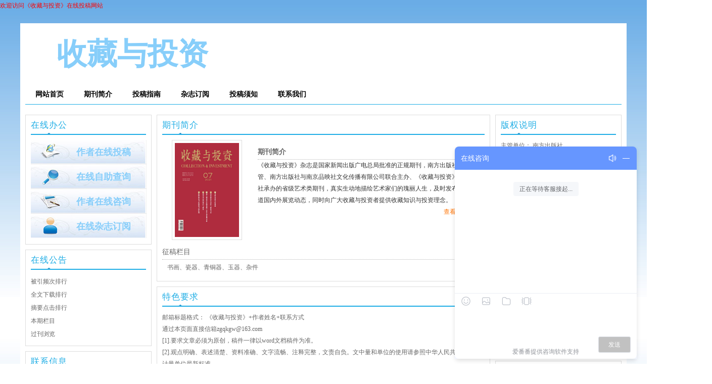

--- FILE ---
content_type: text/html; charset=Utf-8
request_url: http://www.zgqkgw.com/scytz/
body_size: 16779
content:
<!doctype html>
<html>



<head>
    <meta http-equiv="Content-Type" content="text/html; charset=utf-8" />
    <title>收藏与投资-收藏与投资【官】</title>
    <meta name="keywords" content="	收藏与投资,收藏与投资杂志,收藏与投资期刊,收藏与投资官网,收藏与投资投稿,收藏与投资杂志官网,收藏与投资网站,收藏与投资期刊官网" />
    <meta name="description" content="《收藏与投资》杂志是国家新闻出版广电总局批准的正规期刊，南方出版社主管、南方出版社与南京品映社文化传播有限公司联合主办" />
    <link href="/templets/default/lanmu/css/index.css" rel="stylesheet" type="text/css">
    <link href="/templets/default/lanmu/css/baner.css" rel="stylesheet" type="text/css">
    <link href="/templets/default/lanmu/css/common.css" rel="stylesheet" type="text/css">
    <link href="/templets/default/lanmu/css/master.css" rel="stylesheet" type="text/css">
    <script type="text/javascript" src="/templets/default/lanmu/js/jquery.min.js"></script>
    <script type="text/javascript" src="/templets/default/lanmu/js/indexpic.js"></script>
    <script type="text/javascript" src="/templets/default/lanmu/js/all.js"></script>
    <script type="text/javascript" src="/templets/default/lanmu/js/roll.js"></script>
    
 	
	
<script>
var _hmt = _hmt || [];
(function() {
  var hm = document.createElement("script");
  hm.src = "https://hm.baidu.com/hm.js?58e218f0cd0f7af79161f5770a8023f8";
  var s = document.getElementsByTagName("script")[0]; 
  s.parentNode.insertBefore(hm, s);
})();
</script>



</head>



                <tr>
<span class="red">欢迎访问《收藏与投资》在线投稿网站</span>
<span style="margin-left:1400px;"><a href='/'>···</a></span>
   


<body>
    <div class="allBody">
        <div class="Alltop">
            <div class="alltopinside">
                <div id="banner">
                    <div id="focus">
                       
                    <a href='javascript:;' style='color:#87CEFA'> 收藏与投资</a>
     <!--                   <p style="font-size: 20px !important;font-weight: 300;color: #87CEFA;padding-top: 105px;">SHOU CANG YU TOU ZI </p>-->
                        
					<!--</div>-->
					<!--<div class="titex_top">-->
					<!--	<p>国内刊号：46-1079/G0</p>-->
					<!--	<p>国际刊号：1674-8719</p>-->
                          
                </div>
            </div>
        </div>
        <div class="clear"></div>
        <div class="daohang">
            <ul id="gation">
                <li><a href='javascript:;' onclick="showPage('index')" style='color:#000000'>网站首页</a></li>
                <li><a href='javascript:;' onclick="showPage('contact')" style='color:#000000'>期刊简介</a></li>
                   <li><a href='javascript:;' onclick="showPage('zhinan')" style='color:#000000'>投稿指南</a></li>
                <li><a href='javascript:;' onclick="showPage('dingyue')" style='color:#000000'>杂志订阅</a></li>
                 <!--<li><a href='javascript:;' onclick="showPage('news')" style='color:#000000'>最新资讯</a></li>-->
                 <!--<li><a href='javascript:;' onclick="showPage('kanqi')" style='color:#000000'>往期目录</a></li>-->
                <li><a href='javascript:;' onclick="showPage('xuzhi')" style='color:#000000'>投稿须知</a></li>
                <li><a href='javascript:;' onclick="showPage('about')" style='color:#000000'>联系我们</a></li>
           
            </ul>
        </div>
        <div class="clear"></div>
        <div class="gao"></div>
        <div class="main">
            <div class="clear"></div>

            <div id="index" class="indexMainSecond">
                <!--left-->
                <div class="indexMainSecondleft">
	<div class="bg">
		<div class="title">
			<div class="left"><span class="cn">在线办公</span> </div>
			<div class="right"></div>
		</div>
		<div class="clear"></div>
		<div class="gao"></div>
		<div class="zxbg">
			<ul id="gation">
 			
				<li><a href='javascript:;' onclick="showPage('tougao')" style='color:#87CEFA'>作者在线投稿</a></li>
				<li><a href='javascript:;' onclick="showPage('chaxun')" style='color:#87CEFA'>在线自助查询</a></li>
				<li><a href='javascript:;' onclick="showPage('about')" style='color:#87CEFA'>作者在线咨询</a></li>
				<li><a href='javascript:;' onclick="showPage('dingyue')" style='color:#87CEFA'>在线杂志订阅</a></li>

			</ul>
		</div>
	</div>
	<div class="clear"></div>




	<div class="clear"></div>
	<div class="gao"></div>
	<div class="bg hei290">
		<div class="title">
			<div class="left"><span class="cn">在线公告</span> </div>
		</div>
		<div class="clear"></div>
		<div class="gao"></div>
            <ul class="UlTuiList">
                <!--<p>请各位投稿作者注意，凡是投稿《收藏与投资》正在审核期的文章，请勿一稿多投，审稿期一般二个工作日以内。稿件录用后，《收藏与投资》在通知作者的情况下有权适当修改文章，以便适应期刊的定位要求，并保持独立取得的原创性、研究成果，不侵犯任何著作权和版权，不损害第三方的其他权利。投稿请留详细电话和样刊邮寄信息，以免联系不方便，耽误文章正常刊登。-->
                <!--</p>-->
                
            
             
                              
                                    	<li><a href='javascript:;' onclick="showPage('index')">被引频次排行</a></li>
                            		<li><a href='javascript:;' onclick="showPage('index')">全文下载排行</a></li>
                            		<li><a href='javascript:;' onclick="showPage('index')" >摘要点击排行</a></li>	
                            	<li><a href='javascript:;' onclick="showPage('index')">本期栏目</a></li>
                            	<li><a href='javascript:;' onclick="showPage('index')" >过刊浏览</a></li>
                                    
                                    
                                    </p> 
                
                

  <!--          </ul>-->
		<!--<ul class="Uln">-->
		<!--	<table width="240" border="0" align="center" cellpadding="0" cellspacing="0">-->
		<!--		<tr>-->
		<!--			<td height="120" colspan="2" valign="top" class="pad1015">-->
		<!--				<div id="demos" style="overflow:hidden;height:150px;width:240px; font-size: 13px;">-->
		<!--					<div id="demos1">-->
		<!--					-->
		<!--						<div style="height: 30px;">-->
		<!--							<span class="lan1">姓名：周*全</span>-->
		<!--							<span style="float:right; margin-right:50px"><span class="green"><strong></strong></span>-->
		<!--								状态：<span class="red">已通过</span></span>-->
		<!--						</div>-->
		<!--						<div style="height: 30px;">-->
		<!--							<span class="lan1">姓名：黄*琦</span>-->
		<!--								<span style="float:right; margin-right:50px"><span class="green"><strong></strong></span>-->
		<!--								状态：<span class="red">已通过</span></span>-->
		<!--						</div>-->
		<!--						<div style="height: 30px;">-->
		<!--							<span class="lan1">姓名：王*</span>-->
		<!--								<span style="float:right; margin-right:50px"><span class="green"><strong></strong></span>-->
		<!--								状态：<span class="red">已通过</span></span>-->
		<!--						</div>-->
		<!--						<div style="height: 30px;">-->
		<!--							<span class="lan1">姓名：耿*蔚</span>-->
		<!--							<span style="float:right; margin-right:50px"><span class="green"><strong></strong></span>-->
		<!--								状态：<span class="red">已通过</span></span>-->
		<!--						</div>-->
		<!--							<div style="height: 30px;">-->
		<!--							    	<span class="lan1">姓名：彭*</span>-->
		<!--								<span style="float:right; margin-right:50px"><span class="green"><strong></strong></span>-->
		<!--								状态：<span class="red">已通过</span></span>-->
		<!--						</div>-->
		<!--							<div style="height: 30px;">-->
		<!--							<span class="lan1">姓名：杨*辉</span>-->
		<!--							<span style="float:right; margin-right:50px"><span class="green"><strong></strong></span>-->
		<!--								状态：<span class="red">已通过</span></span>-->
		<!--						</div>-->
								
		<!--							<div style="height: 30px;">-->
		<!--							<span class="lan1">姓名：杨*</span>-->
		<!--								<span style="float:right; margin-right:50px"><span class="green"><strong></strong></span>-->
		<!--								状态：<span class="red">已通过</span></span>-->
		<!--						</div>-->
							
		<!--							<div style="height: 30px;">-->
		<!--							<span class="lan1">姓名：卢*囡</span>-->
		<!--								<span style="float:right; margin-right:50px"><span class="green"><strong></strong></span>-->
		<!--								状态：<span class="red">已通过</span></span>-->
		<!--						</div>-->
		<!--							<div style="height: 30px;">-->
		<!--							<span class="lan1">姓名：余*霞</span>-->
		<!--								<span style="float:right; margin-right:50px"><span class="green"><strong></strong></span>-->
		<!--								状态：<span class="red">已通过</span></span>-->
		<!--						</div>-->
		<!--							<div style="height: 30px;">-->
		<!--							<span class="lan1">姓名：徐*</span>-->
		<!--								<span style="float:right; margin-right:50px"><span class="green"><strong></strong></span>-->
		<!--								状态：<span class="red">已通过</span></span>-->
		<!--						</div>-->
								
								
							
		<!--					</div>-->
		<!--					<div id="demos2"></div>-->

		<!--					<script>-->
		<!--						var speeds = 50;-->
		<!--						var demos = document.getElementById("demos");-->
		<!--						var demos1 = document.getElementById("demos1");-->
		<!--						var demos2 = document.getElementById("demos2");-->
		<!--						demos2.innerHTML = demos1.innerHTML;-->

		<!--						function Marquees() {-->
		<!--							if (demos2.offsetTop - demos.scrollTop <= 0)-->
		<!--								demos.scrollTop -= demos1.offsetHeight;-->
		<!--							else {-->
		<!--								demos.scrollTop++-->
		<!--							}-->
		<!--						}-->

		<!--						clearInterval(MyMars);-->
		<!--						var MyMars = setInterval(Marquees, speeds);-->
		<!--						demos.onmouseover = function () {-->
		<!--							clearInterval(MyMars);-->
		<!--						};-->
		<!--						demos.onmouseout = function () {-->
		<!--							MyMars = setInterval(Marquees, speeds);-->
		<!--						};-->
		<!--					</script>-->
					</td>
				</tr>
			</table>
		</ul>
	</div>
	<div class="clear"></div>
	<div class="gao"></div>
	<div class="bg hei290">
		<div class="title">
			<div class="left"><span class="cn">联系信息</span> </div>
		</div>
		<div class="clear"></div>
		<div class="gao"></div>
		<p>邮箱：<a href="mailto:zgqkgw@163.com">zgqkgw@163.com</a></p>
		<p>工作时间：</p>
		<p>9:00-12：00</p>
		<p>14:00-17：00</p>
	</div>
</div>
                <!--left-->
                <div class="centerKuan"></div>
                <!--indexMainSecondleft end-->
                <div class="indexMainSecondCenter">
                    <div class="bg hei371">
                        <div class="title">
                            <div class="left"><span class="cn">期刊简介</span> </div>
                        </div>
                        <div class="clear"></div>
                        <div class="gao"></div>
                        <div class="zuixin">
                            <div class="topnews">
                                <div class="left leftI"><a href=""><img src="http://www.zgqkgw.com/uploads/image/20231202/20231202171906_70116.jpg"
                                            alt="收藏与投资"></a></div>
                                <div class="right rightT">

                                    <div class="clear"></div>
                                    <div class="gao"></div>
                                    <div class="Ain">
                                        <div class="JianjieT">期刊简介</div>
                                        <div class="clear"></div>
                                     
                                         <p><span style="color:#333333;font-family:&quot;font-size:14px;white-space:normal;background-color:#FFFFFF;">《收藏与投资》杂志是国家新闻出版广电总局批准的正规期刊，南方出版社主管、南方出版社与南京品映社文化传播有限公司联合主办、《收藏与投资》杂志社承办的省级艺术类期刊，真实生动地描绘艺术家们的瑰丽人生，及时发布与报道国内外展览动态，同时向广大收藏与投资者提供收藏知识与投资理念。</span></p>

                                        <a href='javascript:;' onclick="showPage('contact')"
                                            style='color:#000000;float: right; '>查看更多>></a>
                                    </div>
                                </div>
                            </div>

                            <div class="clear"></div>
                            <div class="gao"></div>
                            <div class="Rtitle">征稿栏目
                                <ul class="rightT li">
                                    <li>书画、瓷器、青铜器、玉器、杂件</li>
                                </ul>
                            </div>

                        </div>
                    </div>
                    <div class="clear"></div>
                    <div class="gao"></div>
                    <div class="bg hei260">
                        <div class="title">
                            <div class="left"><span class="cn">特色要求</span> </div>
                        </div>
                        <div class="clear"></div>
                        <div class="gao"></div>
                        <ul class="UlTuiList">
                            <p>邮箱标题格式： 《收藏与投资》+作者姓名+联系方式</p>
                            通过本页面直接信箱<a href="mailto:zgqkgw@163.com" style="display: inline-block;width: 148px;">zgqkgw@163.com</a><br><p>
                            <p>[1].要求文章必须为原创，稿件一律以word文档稿件为准。</p>
                            <p>[2].观点明确、表述清楚、资料准确、文字流畅、注释完整，文责自负。文中量和单位的使用请参照中华人民共和国法定计量单位最新标准。</p>
                            <p>[3].内容应符合刊物的专业，需具备科学性、可读性、创新性，论点明确、论据充分，语言表述准确。</p>
                            <p>[4].来稿请附带作者的真实姓名、工作单位、详细通讯地址、邮政编码、联系电话及电子信箱等相关资料。</p>
                            <p>[5].来稿若有基金资助或课题经费资助的论文，请在“作者简介：”后用“基金项目：”注明基金项目名称或课题项目名称及编号。基金项目或课题项目的名称上要加双引号。</p>
                            
                        </ul>
                    </div>

                    <div class="clear"></div>
                    <div class="gao"></div>
                   

                </div>
                <!--indexMainSecondCenter end-->

                <div class="indexMainSecondRight">
                    <div id="ctl00_main_Div7" class="bg hei2741">
                        <div class="title">
                            <div class="left"><span class="cn">版权说明</span> </div>
                        </div>
                        <div class="clear"></div>
                        <div class="gao"></div>
                        <div class="banquanCOntent">
                            <p>主管单位：<span class="span">南方出版社</span></p>
                            <br />
                            <p>主办单位：<span class="span">南方出版社</span></p>
                            <br />
                            <p>国内刊号：<span class="span">46-1079/G0</span></p>
                            <br />
                            <p>国际刊号：<span class="span">1674-8719</span></p>
                            <p>————————————————</p>
                            <span>Email信箱：<a href="mailto:zgqkgw@163.com">zgqkgw@163.com</a></span>
                        </div>
                    </div>
                    <div class="clear"></div>
                    <div class="gao"></div>
                    <div id="ctl00_main_Div8" class="bg hei274">
                        <div class="title">
                            <div class="left"><span class="cn">投稿须知</span> </div>
                        </div>
                        <div class="clear"></div>
                        <div class="gao"></div>
                        <ul class="Uln" id="gation">
                            
                              <p>正在审核期的文章，初审二个工作日左右。稿件录用后，支持电话查稿，
                                   收藏与投资杂志在通知作者的情况下有权适当修改文章，以便适应期刊的定位要求，并保持独立取得的原创性、研究成果，不侵犯任何著作权和版权。 
                                   
                                   
                            <!---->
                            <!--<li><a href='http://www.zgqkgw.com/baodao/296.html' target="_blank" title='新闻传播的使命是让每个人都有尊严地'>新闻传播的使命是让每个人都有尊严地…</a></li>-->
                            <!---->
                            <!--<li><a href='http://www.zgqkgw.com/baodao/295.html' target="_blank" title='江南大学食品学术期刊中心，揭牌成立'>江南大学食品学术期刊中心，揭牌成立…</a></li>-->
                            <!---->
                            <!--<li><a href='http://www.zgqkgw.com/baodao/207.html' target="_blank" title='中国系统工程学会船海系统工程专业委'>中国系统工程学会船海系统工程专业委…</a></li>-->
                            <!---->
                        </ul>
                    </div>





 <!--<div class="clear"></div>-->
 <!--                   <div class="gao"></div>-->
 <!--                   <div id="ctl00_main_Div8" class="bg hei274">-->
 <!--                       <div class="title">-->
 <!--<div class="left"><span class="cn">在线资讯</span> </div>-->
 <!--                       </div>-->
 <!--                       <div class="clear"></div>-->
 <!--                       <div class="gao"></div>-->
 <!--                       <ul class="Uln" id="gation">-->
 <!--                           	<li><a href='javascript:;' onclick="showPage('about')">被引频次排行</a></li>-->
                            		<!--<li><a href='javascript:;' onclick="showPage('about')" >全文下载排行</a></li>-->
                            		<!--<li><a href='javascript:;' onclick="showPage('about')" >摘要点击排行</a></li>	-->
 <!--                           	<li><a href='javascript:;' onclick="showPage('about')">本期栏目</a></li>-->
 <!--                           	<li><a href='javascript:;' onclick="showPage('about')" >过刊浏览</a></li>-->
                            	<!--<li><a href='javascript:;' onclick="showPage('about')">高级检索</a></li>-->
                            
                            	
 <!--                       </ul>-->
 <!--                   </div>-->









                    <div class="clear"></div>
                    <div class="gao"></div>
                    <div id="ctl00_main_Div8" class="bg hei274">
                        <div class="title">
                            <div class="left"><span class="cn">友情链接</span> </div>
                        </div>
                        <div class="clear"></div>
                        <div class="gao"></div>
                        <ul class="Uln">
                            <a href="https://www.cnki.net/" target="_blank" rel="nofollow">中国知网数据库</a><br />
                            <a href="https://www.wanfangdata.com.cn/index.html?index=true" target="_blank"
                                rel="nofollow">中国万方数据库</a><br />
                            <a href="http://www.cqvip.com/" target="_blank" rel="nofollow">中国维普数据库</a><br />
                         
                        </ul>
                    </div>

                </div>
                <!--indexMainSecondRight end-->
            </div>
            <div id="contact" style="display: none" class="indexMainSecond">
                <!--left-->
                <div class="indexMainSecondleft">
	<div class="bg">
		<div class="title">
			<div class="left"><span class="cn">在线办公</span> </div>
			<div class="right"></div>
		</div>
		<div class="clear"></div>
		<div class="gao"></div>
		<div class="zxbg">
			<ul id="gation">
 			
				<li><a href='javascript:;' onclick="showPage('tougao')" style='color:#87CEFA'>作者在线投稿</a></li>
				<li><a href='javascript:;' onclick="showPage('chaxun')" style='color:#87CEFA'>在线自助查询</a></li>
				<li><a href='javascript:;' onclick="showPage('about')" style='color:#87CEFA'>作者在线咨询</a></li>
				<li><a href='javascript:;' onclick="showPage('dingyue')" style='color:#87CEFA'>在线杂志订阅</a></li>

			</ul>
		</div>
	</div>
	<div class="clear"></div>




	<div class="clear"></div>
	<div class="gao"></div>
	<div class="bg hei290">
		<div class="title">
			<div class="left"><span class="cn">在线公告</span> </div>
		</div>
		<div class="clear"></div>
		<div class="gao"></div>
            <ul class="UlTuiList">
                <!--<p>请各位投稿作者注意，凡是投稿《收藏与投资》正在审核期的文章，请勿一稿多投，审稿期一般二个工作日以内。稿件录用后，《收藏与投资》在通知作者的情况下有权适当修改文章，以便适应期刊的定位要求，并保持独立取得的原创性、研究成果，不侵犯任何著作权和版权，不损害第三方的其他权利。投稿请留详细电话和样刊邮寄信息，以免联系不方便，耽误文章正常刊登。-->
                <!--</p>-->
                
            
             
                              
                                    	<li><a href='javascript:;' onclick="showPage('index')">被引频次排行</a></li>
                            		<li><a href='javascript:;' onclick="showPage('index')">全文下载排行</a></li>
                            		<li><a href='javascript:;' onclick="showPage('index')" >摘要点击排行</a></li>	
                            	<li><a href='javascript:;' onclick="showPage('index')">本期栏目</a></li>
                            	<li><a href='javascript:;' onclick="showPage('index')" >过刊浏览</a></li>
                                    
                                    
                                    </p> 
                
                

  <!--          </ul>-->
		<!--<ul class="Uln">-->
		<!--	<table width="240" border="0" align="center" cellpadding="0" cellspacing="0">-->
		<!--		<tr>-->
		<!--			<td height="120" colspan="2" valign="top" class="pad1015">-->
		<!--				<div id="demos" style="overflow:hidden;height:150px;width:240px; font-size: 13px;">-->
		<!--					<div id="demos1">-->
		<!--					-->
		<!--						<div style="height: 30px;">-->
		<!--							<span class="lan1">姓名：周*全</span>-->
		<!--							<span style="float:right; margin-right:50px"><span class="green"><strong></strong></span>-->
		<!--								状态：<span class="red">已通过</span></span>-->
		<!--						</div>-->
		<!--						<div style="height: 30px;">-->
		<!--							<span class="lan1">姓名：黄*琦</span>-->
		<!--								<span style="float:right; margin-right:50px"><span class="green"><strong></strong></span>-->
		<!--								状态：<span class="red">已通过</span></span>-->
		<!--						</div>-->
		<!--						<div style="height: 30px;">-->
		<!--							<span class="lan1">姓名：王*</span>-->
		<!--								<span style="float:right; margin-right:50px"><span class="green"><strong></strong></span>-->
		<!--								状态：<span class="red">已通过</span></span>-->
		<!--						</div>-->
		<!--						<div style="height: 30px;">-->
		<!--							<span class="lan1">姓名：耿*蔚</span>-->
		<!--							<span style="float:right; margin-right:50px"><span class="green"><strong></strong></span>-->
		<!--								状态：<span class="red">已通过</span></span>-->
		<!--						</div>-->
		<!--							<div style="height: 30px;">-->
		<!--							    	<span class="lan1">姓名：彭*</span>-->
		<!--								<span style="float:right; margin-right:50px"><span class="green"><strong></strong></span>-->
		<!--								状态：<span class="red">已通过</span></span>-->
		<!--						</div>-->
		<!--							<div style="height: 30px;">-->
		<!--							<span class="lan1">姓名：杨*辉</span>-->
		<!--							<span style="float:right; margin-right:50px"><span class="green"><strong></strong></span>-->
		<!--								状态：<span class="red">已通过</span></span>-->
		<!--						</div>-->
								
		<!--							<div style="height: 30px;">-->
		<!--							<span class="lan1">姓名：杨*</span>-->
		<!--								<span style="float:right; margin-right:50px"><span class="green"><strong></strong></span>-->
		<!--								状态：<span class="red">已通过</span></span>-->
		<!--						</div>-->
							
		<!--							<div style="height: 30px;">-->
		<!--							<span class="lan1">姓名：卢*囡</span>-->
		<!--								<span style="float:right; margin-right:50px"><span class="green"><strong></strong></span>-->
		<!--								状态：<span class="red">已通过</span></span>-->
		<!--						</div>-->
		<!--							<div style="height: 30px;">-->
		<!--							<span class="lan1">姓名：余*霞</span>-->
		<!--								<span style="float:right; margin-right:50px"><span class="green"><strong></strong></span>-->
		<!--								状态：<span class="red">已通过</span></span>-->
		<!--						</div>-->
		<!--							<div style="height: 30px;">-->
		<!--							<span class="lan1">姓名：徐*</span>-->
		<!--								<span style="float:right; margin-right:50px"><span class="green"><strong></strong></span>-->
		<!--								状态：<span class="red">已通过</span></span>-->
		<!--						</div>-->
								
								
							
		<!--					</div>-->
		<!--					<div id="demos2"></div>-->

		<!--					<script>-->
		<!--						var speeds = 50;-->
		<!--						var demos = document.getElementById("demos");-->
		<!--						var demos1 = document.getElementById("demos1");-->
		<!--						var demos2 = document.getElementById("demos2");-->
		<!--						demos2.innerHTML = demos1.innerHTML;-->

		<!--						function Marquees() {-->
		<!--							if (demos2.offsetTop - demos.scrollTop <= 0)-->
		<!--								demos.scrollTop -= demos1.offsetHeight;-->
		<!--							else {-->
		<!--								demos.scrollTop++-->
		<!--							}-->
		<!--						}-->

		<!--						clearInterval(MyMars);-->
		<!--						var MyMars = setInterval(Marquees, speeds);-->
		<!--						demos.onmouseover = function () {-->
		<!--							clearInterval(MyMars);-->
		<!--						};-->
		<!--						demos.onmouseout = function () {-->
		<!--							MyMars = setInterval(Marquees, speeds);-->
		<!--						};-->
		<!--					</script>-->
					</td>
				</tr>
			</table>
		</ul>
	</div>
	<div class="clear"></div>
	<div class="gao"></div>
	<div class="bg hei290">
		<div class="title">
			<div class="left"><span class="cn">联系信息</span> </div>
		</div>
		<div class="clear"></div>
		<div class="gao"></div>
		<p>邮箱：<a href="mailto:zgqkgw@163.com">zgqkgw@163.com</a></p>
		<p>工作时间：</p>
		<p>9:00-12：00</p>
		<p>14:00-17：00</p>
	</div>
</div>
                <!--left-->
                <div class="centerKuan"></div>
                <div class="Mleft">
                    <div class="bg">
                        <div class="title">
                            <div class="left"><span class="cn"><span><a>期刊简介</a></span></span> </div>
                        </div>
                        <div class="clear"></div>
                        <div class="gao"></div>
                        <div class="CinsideS">
                            <div class="contentMes">
                                <div class="contentW">
                                    <p></p>
                                    <span style="color:#333333;font-family:&quot;font-size:14px;white-space:normal;background-color:#FFFFFF;">《收藏与投资》杂志是国家新闻出版广电总局批准的正规期刊，南方出版社主管、南方出版社与南京品映社文化传播有限公司联合主办、《收藏与投资》杂志社承办的省级艺术类期刊，真实生动地描绘艺术家们的瑰丽人生，及时发布与报道国内外展览动态，同时向广大收藏与投资者提供收藏知识与投资理念。</span>
                                    <p></p>
                                </div>
                                <div class="clear"></div>
                                <div class="gao"></div>
                                <div class="clear"></div>
                                <div class="gao15"></div>
                            </div>
                        </div>
                        <div class="title">
                            <div class="left"><span class="cn"><span><a>常设主要栏目</a></span></span> </div>
                        </div>
                        <div class="clear"></div>
                        <div class="gao"></div>
                        <div class="CinsideS">
                            <div class="contentMes">
                                <div class="contentW">
                                    <p></p>
                                    书画、瓷器、青铜器、玉器、杂件
                                </div>
                                <div class="clear"></div>
                                <div class="gao"></div>
                                <div class="clear"></div>
                                <div class="gao15"></div>
                            </div>
                        </div>

                        <div class="clear"></div>
                        <div class="gao15"></div>
                    </div>
                </div>
                <div class="clear"></div>
                <div class="gao15"></div>
            </div>
            

            <div id="dingyue" style="display: none" class="indexMainSecond">
                <!--left-->
                <div class="indexMainSecondleft">
	<div class="bg">
		<div class="title">
			<div class="left"><span class="cn">在线办公</span> </div>
			<div class="right"></div>
		</div>
		<div class="clear"></div>
		<div class="gao"></div>
		<div class="zxbg">
			<ul id="gation">
 			
				<li><a href='javascript:;' onclick="showPage('tougao')" style='color:#87CEFA'>作者在线投稿</a></li>
				<li><a href='javascript:;' onclick="showPage('chaxun')" style='color:#87CEFA'>在线自助查询</a></li>
				<li><a href='javascript:;' onclick="showPage('about')" style='color:#87CEFA'>作者在线咨询</a></li>
				<li><a href='javascript:;' onclick="showPage('dingyue')" style='color:#87CEFA'>在线杂志订阅</a></li>

			</ul>
		</div>
	</div>
	<div class="clear"></div>




	<div class="clear"></div>
	<div class="gao"></div>
	<div class="bg hei290">
		<div class="title">
			<div class="left"><span class="cn">在线公告</span> </div>
		</div>
		<div class="clear"></div>
		<div class="gao"></div>
            <ul class="UlTuiList">
                <!--<p>请各位投稿作者注意，凡是投稿《收藏与投资》正在审核期的文章，请勿一稿多投，审稿期一般二个工作日以内。稿件录用后，《收藏与投资》在通知作者的情况下有权适当修改文章，以便适应期刊的定位要求，并保持独立取得的原创性、研究成果，不侵犯任何著作权和版权，不损害第三方的其他权利。投稿请留详细电话和样刊邮寄信息，以免联系不方便，耽误文章正常刊登。-->
                <!--</p>-->
                
            
             
                              
                                    	<li><a href='javascript:;' onclick="showPage('index')">被引频次排行</a></li>
                            		<li><a href='javascript:;' onclick="showPage('index')">全文下载排行</a></li>
                            		<li><a href='javascript:;' onclick="showPage('index')" >摘要点击排行</a></li>	
                            	<li><a href='javascript:;' onclick="showPage('index')">本期栏目</a></li>
                            	<li><a href='javascript:;' onclick="showPage('index')" >过刊浏览</a></li>
                                    
                                    
                                    </p> 
                
                

  <!--          </ul>-->
		<!--<ul class="Uln">-->
		<!--	<table width="240" border="0" align="center" cellpadding="0" cellspacing="0">-->
		<!--		<tr>-->
		<!--			<td height="120" colspan="2" valign="top" class="pad1015">-->
		<!--				<div id="demos" style="overflow:hidden;height:150px;width:240px; font-size: 13px;">-->
		<!--					<div id="demos1">-->
		<!--					-->
		<!--						<div style="height: 30px;">-->
		<!--							<span class="lan1">姓名：周*全</span>-->
		<!--							<span style="float:right; margin-right:50px"><span class="green"><strong></strong></span>-->
		<!--								状态：<span class="red">已通过</span></span>-->
		<!--						</div>-->
		<!--						<div style="height: 30px;">-->
		<!--							<span class="lan1">姓名：黄*琦</span>-->
		<!--								<span style="float:right; margin-right:50px"><span class="green"><strong></strong></span>-->
		<!--								状态：<span class="red">已通过</span></span>-->
		<!--						</div>-->
		<!--						<div style="height: 30px;">-->
		<!--							<span class="lan1">姓名：王*</span>-->
		<!--								<span style="float:right; margin-right:50px"><span class="green"><strong></strong></span>-->
		<!--								状态：<span class="red">已通过</span></span>-->
		<!--						</div>-->
		<!--						<div style="height: 30px;">-->
		<!--							<span class="lan1">姓名：耿*蔚</span>-->
		<!--							<span style="float:right; margin-right:50px"><span class="green"><strong></strong></span>-->
		<!--								状态：<span class="red">已通过</span></span>-->
		<!--						</div>-->
		<!--							<div style="height: 30px;">-->
		<!--							    	<span class="lan1">姓名：彭*</span>-->
		<!--								<span style="float:right; margin-right:50px"><span class="green"><strong></strong></span>-->
		<!--								状态：<span class="red">已通过</span></span>-->
		<!--						</div>-->
		<!--							<div style="height: 30px;">-->
		<!--							<span class="lan1">姓名：杨*辉</span>-->
		<!--							<span style="float:right; margin-right:50px"><span class="green"><strong></strong></span>-->
		<!--								状态：<span class="red">已通过</span></span>-->
		<!--						</div>-->
								
		<!--							<div style="height: 30px;">-->
		<!--							<span class="lan1">姓名：杨*</span>-->
		<!--								<span style="float:right; margin-right:50px"><span class="green"><strong></strong></span>-->
		<!--								状态：<span class="red">已通过</span></span>-->
		<!--						</div>-->
							
		<!--							<div style="height: 30px;">-->
		<!--							<span class="lan1">姓名：卢*囡</span>-->
		<!--								<span style="float:right; margin-right:50px"><span class="green"><strong></strong></span>-->
		<!--								状态：<span class="red">已通过</span></span>-->
		<!--						</div>-->
		<!--							<div style="height: 30px;">-->
		<!--							<span class="lan1">姓名：余*霞</span>-->
		<!--								<span style="float:right; margin-right:50px"><span class="green"><strong></strong></span>-->
		<!--								状态：<span class="red">已通过</span></span>-->
		<!--						</div>-->
		<!--							<div style="height: 30px;">-->
		<!--							<span class="lan1">姓名：徐*</span>-->
		<!--								<span style="float:right; margin-right:50px"><span class="green"><strong></strong></span>-->
		<!--								状态：<span class="red">已通过</span></span>-->
		<!--						</div>-->
								
								
							
		<!--					</div>-->
		<!--					<div id="demos2"></div>-->

		<!--					<script>-->
		<!--						var speeds = 50;-->
		<!--						var demos = document.getElementById("demos");-->
		<!--						var demos1 = document.getElementById("demos1");-->
		<!--						var demos2 = document.getElementById("demos2");-->
		<!--						demos2.innerHTML = demos1.innerHTML;-->

		<!--						function Marquees() {-->
		<!--							if (demos2.offsetTop - demos.scrollTop <= 0)-->
		<!--								demos.scrollTop -= demos1.offsetHeight;-->
		<!--							else {-->
		<!--								demos.scrollTop++-->
		<!--							}-->
		<!--						}-->

		<!--						clearInterval(MyMars);-->
		<!--						var MyMars = setInterval(Marquees, speeds);-->
		<!--						demos.onmouseover = function () {-->
		<!--							clearInterval(MyMars);-->
		<!--						};-->
		<!--						demos.onmouseout = function () {-->
		<!--							MyMars = setInterval(Marquees, speeds);-->
		<!--						};-->
		<!--					</script>-->
					</td>
				</tr>
			</table>
		</ul>
	</div>
	<div class="clear"></div>
	<div class="gao"></div>
	<div class="bg hei290">
		<div class="title">
			<div class="left"><span class="cn">联系信息</span> </div>
		</div>
		<div class="clear"></div>
		<div class="gao"></div>
		<p>邮箱：<a href="mailto:zgqkgw@163.com">zgqkgw@163.com</a></p>
		<p>工作时间：</p>
		<p>9:00-12：00</p>
		<p>14:00-17：00</p>
	</div>
</div>
                <!--left-->
                <div class="centerKuan"></div>
                <div class="Mleft">
                    <div class="bg">
                        <div class="title">
                            <div class="left"><span class="cn"><span><a href="">杂志订阅</a></span></span> </div>
                        </div>
                        <div class="clear"></div>
                        <div class="gao"></div>
                        <div class="CinsideS">
                            <div class="Nlist">
                                <ul class="Nlists">
                                    正在建设中......
                                   
                                </ul>
                            </div>
                            <div class="clear"></div>
                            <div class="gao15"></div>
                            <div class="page">
                                <div id="ctl00_ctl00_main_ContentMain_AspNetPager1">
                                    <!--<ul class="pagelist">-->
                                    <!--    <li><strong>1</strong></li><li>共&nbsp;1&nbsp;页</li>
<script language="JavaScript">var indexUrl = './';var maxPage = 1;var showPages = 1;function go(page){try{var baseUrl = './list';var url = '';if (page >0&&page <=showPages){if(page==1){url = indexUrl;}else if(page >1 && page <= maxPage ){page = page-1;url = baseUrl+'_'+page+'.html';}else{maxPage = maxPage-1;url = baseUrl+'_'+maxPage+'.html';}document.location.href=url;return true;}else{return false;}}catch(e){alert("Sorry:"+e);}return false;}</script>-->
                                    <!--</ul>-->
                                </div>
                            </div>
                            <div class="clear"></div>
                            <div class="gao15"></div>
                        </div>
                        <div class="clear"></div>
                        <div class="gao15"></div>
                    </div>
                </div>
                <div class="clear"></div>
                <div class="gao15"></div>
            </div>



       
       
       


            <div id="xuzhi" style="display: none" class="indexMainSecond">

                <!--left-->
                <div class="indexMainSecondleft">
	<div class="bg">
		<div class="title">
			<div class="left"><span class="cn">在线办公</span> </div>
			<div class="right"></div>
		</div>
		<div class="clear"></div>
		<div class="gao"></div>
		<div class="zxbg">
			<ul id="gation">
 			
				<li><a href='javascript:;' onclick="showPage('tougao')" style='color:#87CEFA'>作者在线投稿</a></li>
				<li><a href='javascript:;' onclick="showPage('chaxun')" style='color:#87CEFA'>在线自助查询</a></li>
				<li><a href='javascript:;' onclick="showPage('about')" style='color:#87CEFA'>作者在线咨询</a></li>
				<li><a href='javascript:;' onclick="showPage('dingyue')" style='color:#87CEFA'>在线杂志订阅</a></li>

			</ul>
		</div>
	</div>
	<div class="clear"></div>




	<div class="clear"></div>
	<div class="gao"></div>
	<div class="bg hei290">
		<div class="title">
			<div class="left"><span class="cn">在线公告</span> </div>
		</div>
		<div class="clear"></div>
		<div class="gao"></div>
            <ul class="UlTuiList">
                <!--<p>请各位投稿作者注意，凡是投稿《收藏与投资》正在审核期的文章，请勿一稿多投，审稿期一般二个工作日以内。稿件录用后，《收藏与投资》在通知作者的情况下有权适当修改文章，以便适应期刊的定位要求，并保持独立取得的原创性、研究成果，不侵犯任何著作权和版权，不损害第三方的其他权利。投稿请留详细电话和样刊邮寄信息，以免联系不方便，耽误文章正常刊登。-->
                <!--</p>-->
                
            
             
                              
                                    	<li><a href='javascript:;' onclick="showPage('index')">被引频次排行</a></li>
                            		<li><a href='javascript:;' onclick="showPage('index')">全文下载排行</a></li>
                            		<li><a href='javascript:;' onclick="showPage('index')" >摘要点击排行</a></li>	
                            	<li><a href='javascript:;' onclick="showPage('index')">本期栏目</a></li>
                            	<li><a href='javascript:;' onclick="showPage('index')" >过刊浏览</a></li>
                                    
                                    
                                    </p> 
                
                

  <!--          </ul>-->
		<!--<ul class="Uln">-->
		<!--	<table width="240" border="0" align="center" cellpadding="0" cellspacing="0">-->
		<!--		<tr>-->
		<!--			<td height="120" colspan="2" valign="top" class="pad1015">-->
		<!--				<div id="demos" style="overflow:hidden;height:150px;width:240px; font-size: 13px;">-->
		<!--					<div id="demos1">-->
		<!--					-->
		<!--						<div style="height: 30px;">-->
		<!--							<span class="lan1">姓名：周*全</span>-->
		<!--							<span style="float:right; margin-right:50px"><span class="green"><strong></strong></span>-->
		<!--								状态：<span class="red">已通过</span></span>-->
		<!--						</div>-->
		<!--						<div style="height: 30px;">-->
		<!--							<span class="lan1">姓名：黄*琦</span>-->
		<!--								<span style="float:right; margin-right:50px"><span class="green"><strong></strong></span>-->
		<!--								状态：<span class="red">已通过</span></span>-->
		<!--						</div>-->
		<!--						<div style="height: 30px;">-->
		<!--							<span class="lan1">姓名：王*</span>-->
		<!--								<span style="float:right; margin-right:50px"><span class="green"><strong></strong></span>-->
		<!--								状态：<span class="red">已通过</span></span>-->
		<!--						</div>-->
		<!--						<div style="height: 30px;">-->
		<!--							<span class="lan1">姓名：耿*蔚</span>-->
		<!--							<span style="float:right; margin-right:50px"><span class="green"><strong></strong></span>-->
		<!--								状态：<span class="red">已通过</span></span>-->
		<!--						</div>-->
		<!--							<div style="height: 30px;">-->
		<!--							    	<span class="lan1">姓名：彭*</span>-->
		<!--								<span style="float:right; margin-right:50px"><span class="green"><strong></strong></span>-->
		<!--								状态：<span class="red">已通过</span></span>-->
		<!--						</div>-->
		<!--							<div style="height: 30px;">-->
		<!--							<span class="lan1">姓名：杨*辉</span>-->
		<!--							<span style="float:right; margin-right:50px"><span class="green"><strong></strong></span>-->
		<!--								状态：<span class="red">已通过</span></span>-->
		<!--						</div>-->
								
		<!--							<div style="height: 30px;">-->
		<!--							<span class="lan1">姓名：杨*</span>-->
		<!--								<span style="float:right; margin-right:50px"><span class="green"><strong></strong></span>-->
		<!--								状态：<span class="red">已通过</span></span>-->
		<!--						</div>-->
							
		<!--							<div style="height: 30px;">-->
		<!--							<span class="lan1">姓名：卢*囡</span>-->
		<!--								<span style="float:right; margin-right:50px"><span class="green"><strong></strong></span>-->
		<!--								状态：<span class="red">已通过</span></span>-->
		<!--						</div>-->
		<!--							<div style="height: 30px;">-->
		<!--							<span class="lan1">姓名：余*霞</span>-->
		<!--								<span style="float:right; margin-right:50px"><span class="green"><strong></strong></span>-->
		<!--								状态：<span class="red">已通过</span></span>-->
		<!--						</div>-->
		<!--							<div style="height: 30px;">-->
		<!--							<span class="lan1">姓名：徐*</span>-->
		<!--								<span style="float:right; margin-right:50px"><span class="green"><strong></strong></span>-->
		<!--								状态：<span class="red">已通过</span></span>-->
		<!--						</div>-->
								
								
							
		<!--					</div>-->
		<!--					<div id="demos2"></div>-->

		<!--					<script>-->
		<!--						var speeds = 50;-->
		<!--						var demos = document.getElementById("demos");-->
		<!--						var demos1 = document.getElementById("demos1");-->
		<!--						var demos2 = document.getElementById("demos2");-->
		<!--						demos2.innerHTML = demos1.innerHTML;-->

		<!--						function Marquees() {-->
		<!--							if (demos2.offsetTop - demos.scrollTop <= 0)-->
		<!--								demos.scrollTop -= demos1.offsetHeight;-->
		<!--							else {-->
		<!--								demos.scrollTop++-->
		<!--							}-->
		<!--						}-->

		<!--						clearInterval(MyMars);-->
		<!--						var MyMars = setInterval(Marquees, speeds);-->
		<!--						demos.onmouseover = function () {-->
		<!--							clearInterval(MyMars);-->
		<!--						};-->
		<!--						demos.onmouseout = function () {-->
		<!--							MyMars = setInterval(Marquees, speeds);-->
		<!--						};-->
		<!--					</script>-->
					</td>
				</tr>
			</table>
		</ul>
	</div>
	<div class="clear"></div>
	<div class="gao"></div>
	<div class="bg hei290">
		<div class="title">
			<div class="left"><span class="cn">联系信息</span> </div>
		</div>
		<div class="clear"></div>
		<div class="gao"></div>
		<p>邮箱：<a href="mailto:zgqkgw@163.com">zgqkgw@163.com</a></p>
		<p>工作时间：</p>
		<p>9:00-12：00</p>
		<p>14:00-17：00</p>
	</div>
</div>
                <!--left-->

                <div class="centerKuan"></div>
                <div class="Mleft">
                    <div class="bg">
                        <div class="title">
                            <div class="left"><span class="cn"> <span><a href="">投稿须知</a></span> </span>
                            </div>
                        </div>
                        <div class="clear"></div>
                        <div class="gao"></div>
                        <div class="CinsideS">
                            <div class="contentMes">
                                <!-- /info -->
                                <div class="contentW">
                                    <p>请各位投稿作者注意，凡是投稿收藏与投资杂志正在审核期的文章，请勿一稿多投，初审二个工作左右。稿件录用后，支持电话查稿，
                                   收藏与投资杂志在通知作者的情况下有权适当修改文章，以便适应期刊的定位要求，并保持独立取得的原创性、研究成果，不侵犯任何著作权和版权，不损害第三方的其他权利。   
                              
                                    
                                    
                                    
                                    </p>
                                </div>
                                <div class="clear"></div>
                                <div class="gao"></div>
                                <div class="clear"></div>
                                <div class="gao15"></div>
                            </div>
                        </div>
                        <div class="clear"></div>
                        <div class="gao15"></div>
                    </div>
                </div>
                <div class="clear"></div>
                <div class="gao15"></div>
            </div>



            <div id="zhinan" style="display: none" class="indexMainSecond">

                <!--left-->
                <div class="indexMainSecondleft">
	<div class="bg">
		<div class="title">
			<div class="left"><span class="cn">在线办公</span> </div>
			<div class="right"></div>
		</div>
		<div class="clear"></div>
		<div class="gao"></div>
		<div class="zxbg">
			<ul id="gation">
 			
				<li><a href='javascript:;' onclick="showPage('tougao')" style='color:#87CEFA'>作者在线投稿</a></li>
				<li><a href='javascript:;' onclick="showPage('chaxun')" style='color:#87CEFA'>在线自助查询</a></li>
				<li><a href='javascript:;' onclick="showPage('about')" style='color:#87CEFA'>作者在线咨询</a></li>
				<li><a href='javascript:;' onclick="showPage('dingyue')" style='color:#87CEFA'>在线杂志订阅</a></li>

			</ul>
		</div>
	</div>
	<div class="clear"></div>




	<div class="clear"></div>
	<div class="gao"></div>
	<div class="bg hei290">
		<div class="title">
			<div class="left"><span class="cn">在线公告</span> </div>
		</div>
		<div class="clear"></div>
		<div class="gao"></div>
            <ul class="UlTuiList">
                <!--<p>请各位投稿作者注意，凡是投稿《收藏与投资》正在审核期的文章，请勿一稿多投，审稿期一般二个工作日以内。稿件录用后，《收藏与投资》在通知作者的情况下有权适当修改文章，以便适应期刊的定位要求，并保持独立取得的原创性、研究成果，不侵犯任何著作权和版权，不损害第三方的其他权利。投稿请留详细电话和样刊邮寄信息，以免联系不方便，耽误文章正常刊登。-->
                <!--</p>-->
                
            
             
                              
                                    	<li><a href='javascript:;' onclick="showPage('index')">被引频次排行</a></li>
                            		<li><a href='javascript:;' onclick="showPage('index')">全文下载排行</a></li>
                            		<li><a href='javascript:;' onclick="showPage('index')" >摘要点击排行</a></li>	
                            	<li><a href='javascript:;' onclick="showPage('index')">本期栏目</a></li>
                            	<li><a href='javascript:;' onclick="showPage('index')" >过刊浏览</a></li>
                                    
                                    
                                    </p> 
                
                

  <!--          </ul>-->
		<!--<ul class="Uln">-->
		<!--	<table width="240" border="0" align="center" cellpadding="0" cellspacing="0">-->
		<!--		<tr>-->
		<!--			<td height="120" colspan="2" valign="top" class="pad1015">-->
		<!--				<div id="demos" style="overflow:hidden;height:150px;width:240px; font-size: 13px;">-->
		<!--					<div id="demos1">-->
		<!--					-->
		<!--						<div style="height: 30px;">-->
		<!--							<span class="lan1">姓名：周*全</span>-->
		<!--							<span style="float:right; margin-right:50px"><span class="green"><strong></strong></span>-->
		<!--								状态：<span class="red">已通过</span></span>-->
		<!--						</div>-->
		<!--						<div style="height: 30px;">-->
		<!--							<span class="lan1">姓名：黄*琦</span>-->
		<!--								<span style="float:right; margin-right:50px"><span class="green"><strong></strong></span>-->
		<!--								状态：<span class="red">已通过</span></span>-->
		<!--						</div>-->
		<!--						<div style="height: 30px;">-->
		<!--							<span class="lan1">姓名：王*</span>-->
		<!--								<span style="float:right; margin-right:50px"><span class="green"><strong></strong></span>-->
		<!--								状态：<span class="red">已通过</span></span>-->
		<!--						</div>-->
		<!--						<div style="height: 30px;">-->
		<!--							<span class="lan1">姓名：耿*蔚</span>-->
		<!--							<span style="float:right; margin-right:50px"><span class="green"><strong></strong></span>-->
		<!--								状态：<span class="red">已通过</span></span>-->
		<!--						</div>-->
		<!--							<div style="height: 30px;">-->
		<!--							    	<span class="lan1">姓名：彭*</span>-->
		<!--								<span style="float:right; margin-right:50px"><span class="green"><strong></strong></span>-->
		<!--								状态：<span class="red">已通过</span></span>-->
		<!--						</div>-->
		<!--							<div style="height: 30px;">-->
		<!--							<span class="lan1">姓名：杨*辉</span>-->
		<!--							<span style="float:right; margin-right:50px"><span class="green"><strong></strong></span>-->
		<!--								状态：<span class="red">已通过</span></span>-->
		<!--						</div>-->
								
		<!--							<div style="height: 30px;">-->
		<!--							<span class="lan1">姓名：杨*</span>-->
		<!--								<span style="float:right; margin-right:50px"><span class="green"><strong></strong></span>-->
		<!--								状态：<span class="red">已通过</span></span>-->
		<!--						</div>-->
							
		<!--							<div style="height: 30px;">-->
		<!--							<span class="lan1">姓名：卢*囡</span>-->
		<!--								<span style="float:right; margin-right:50px"><span class="green"><strong></strong></span>-->
		<!--								状态：<span class="red">已通过</span></span>-->
		<!--						</div>-->
		<!--							<div style="height: 30px;">-->
		<!--							<span class="lan1">姓名：余*霞</span>-->
		<!--								<span style="float:right; margin-right:50px"><span class="green"><strong></strong></span>-->
		<!--								状态：<span class="red">已通过</span></span>-->
		<!--						</div>-->
		<!--							<div style="height: 30px;">-->
		<!--							<span class="lan1">姓名：徐*</span>-->
		<!--								<span style="float:right; margin-right:50px"><span class="green"><strong></strong></span>-->
		<!--								状态：<span class="red">已通过</span></span>-->
		<!--						</div>-->
								
								
							
		<!--					</div>-->
		<!--					<div id="demos2"></div>-->

		<!--					<script>-->
		<!--						var speeds = 50;-->
		<!--						var demos = document.getElementById("demos");-->
		<!--						var demos1 = document.getElementById("demos1");-->
		<!--						var demos2 = document.getElementById("demos2");-->
		<!--						demos2.innerHTML = demos1.innerHTML;-->

		<!--						function Marquees() {-->
		<!--							if (demos2.offsetTop - demos.scrollTop <= 0)-->
		<!--								demos.scrollTop -= demos1.offsetHeight;-->
		<!--							else {-->
		<!--								demos.scrollTop++-->
		<!--							}-->
		<!--						}-->

		<!--						clearInterval(MyMars);-->
		<!--						var MyMars = setInterval(Marquees, speeds);-->
		<!--						demos.onmouseover = function () {-->
		<!--							clearInterval(MyMars);-->
		<!--						};-->
		<!--						demos.onmouseout = function () {-->
		<!--							MyMars = setInterval(Marquees, speeds);-->
		<!--						};-->
		<!--					</script>-->
					</td>
				</tr>
			</table>
		</ul>
	</div>
	<div class="clear"></div>
	<div class="gao"></div>
	<div class="bg hei290">
		<div class="title">
			<div class="left"><span class="cn">联系信息</span> </div>
		</div>
		<div class="clear"></div>
		<div class="gao"></div>
		<p>邮箱：<a href="mailto:zgqkgw@163.com">zgqkgw@163.com</a></p>
		<p>工作时间：</p>
		<p>9:00-12：00</p>
		<p>14:00-17：00</p>
	</div>
</div>
                <!--left-->

                <div class="centerKuan"></div>
                <div class="Mleft">
                    <div class="bg">
                        <div class="title">
                            <div class="left"><span class="cn"> <span><a href="">格式指南</a></span> </span>
                            </div>
                        </div>
                        <div class="clear"></div>
                        <div class="gao"></div>
                        <div class="CinsideS">
                            <div class="contentMes">
                                <!-- /info -->
                                <div class="contentW">
                                      <p>  为保证稿件的水平和质量，促进刊向更高层次发展，特对稿件提出如下要求。 </p>

  <p> 1. 来稿要求论点明确，论证充分，数据可靠，层次清晰，语言简练。 </p>

  <p> 2. 来稿内容包括（按顺序）：文章题目、作者单位、单位所在省市名称及邮编等部分。 </p>

 <p> 3.在论文摘要下方注明作者简介：第一作者姓名（出生年—），性别，民族（汉族可省略 ），籍贯，职称、学位，研究方向。 </p>

  <p> 4. 研究内容为基金资助项目的论文，请注明基金类别及项目编号。 </p>

  <p> 5. 论文摘要，请用第三人称书写。摘要应具有独立性，能反映出论文的核心内容，研究文章应按照目的、方法、结果、结论来写，一般不分段，不用图表及非公知公用的符号或术语，也不宜引用公式和参考文献的序号。摘要中不要重复论文题目，不要写非实质性和评价性语言。 </p>

  <p> 6. 关键词应选取能反映论文主题内容的词或词组。</p>

  <p> 7. 引言不编层次序号，正文各层次标题一律用阿拉伯数字连续编号，不同层次的数字之间用下圆点相隔，最末数字后不加标点，如“1”、“1.1”、“2”、“2.1”、“2.1.1”。 </p>

   <p>8. 图要精选，可有可无的一律舍弃，切忌与文字或表重复。图的大小应适宜、主辅线分明。图中字符和数椐应准确无误，且与文字叙述一致。图样或有关图形符号应符合有关国家标准或专业标准的规定。在文中的位置应随文给出，先见文后见图。图(包括分图)要有图号和简明扼要的图题。照片或灰度图应层次分明，反差适当，边界规整，清晰。图片需指明放大或缩小的比例时，应在图上以“标尺”形式注明，尽量不要使用倍数。 </p>
<p>
   9. 在公式、图、表和文字叙述中，量和单位必须采用最新国家标准和规定。量的符号一律采用斜体（pH例外），量的单位一律使用法定计量单位。文章中引用的国家标准、行业标准等应采用最新版本，标准号和标准名称应准确无误。 </p>

   <p>10. 参考文献应在正文中相应处标注，并按在文中出现的次序依次编排。文献作者不超过3位时，应全部列出；超过3位，应在第3位后加“等”字。中国人和外国人的姓名一律采用姓前名后的著录法，名字部分可缩写。几种主要参考文献的著录内容举例如下： </p>
   <p>（1）专著：主要责任者. 题名:其他题名信息[M]. 其他责任者（任选）. 版本项. 出版地：出版者，出版年:引文页码.</p>
   <p>（2）论文集中的析出文献：析出文献主要责任者. 析出文献题名[C]. 析出文献其他责任者（任选）//专著主要责任者. 论文集题名. 出版地：出版者，出版年：引文页码. </p>
   <p>（3）期刊：主要责任者. 文献题名[J]. 刊名，年，卷(期)：引文页码. </p>
   <p>（4）学位论文：主要责任者. 文献题名[D]. 出版地：出版者，出版年. </p>
   <p>（5）科技报告：主要责任者. 文献题名[R]. 出版地：出版者，出版年. </p>
   <p>（6）专利：专利所有者. 专利题名：专利号[P]. 公告日期或公开日期. </p>
   <p>（7）标准：标准提出者. 标准编号 标准名称[S]. 出版地：出版者，出版年.</p>
   <p>（8）报纸文章：主要责任者. 文献题名[N]. 报纸名,出版日期(版次).</p>
   <p>（9）电子文献：主要责任者. 电子文献题名：其他题名信息[EB/OL].出版地：出版者，出版年（更新或修改日期）[引用日期].获取和访问路径.</p>

  <p> <p style="color:red">采用统一标题格式：《收藏与投资》+作者姓名+联系方式</p> 
                              
                                    
                                    
                                    
                                    </p>
                                </div>
                                <div class="clear"></div>
                                <div class="gao"></div>
                                <div class="clear"></div>
                                <div class="gao15"></div>
                            </div>
                        </div>
                        <div class="clear"></div>
                        <div class="gao15"></div>
                    </div>
                </div>
                <div class="clear"></div>
                <div class="gao15"></div>
            </div>

            <div id="about" style="display: none" class="indexMainSecond">

                <!--left-->
                <div class="indexMainSecondleft">
	<div class="bg">
		<div class="title">
			<div class="left"><span class="cn">在线办公</span> </div>
			<div class="right"></div>
		</div>
		<div class="clear"></div>
		<div class="gao"></div>
		<div class="zxbg">
			<ul id="gation">
 			
				<li><a href='javascript:;' onclick="showPage('tougao')" style='color:#87CEFA'>作者在线投稿</a></li>
				<li><a href='javascript:;' onclick="showPage('chaxun')" style='color:#87CEFA'>在线自助查询</a></li>
				<li><a href='javascript:;' onclick="showPage('about')" style='color:#87CEFA'>作者在线咨询</a></li>
				<li><a href='javascript:;' onclick="showPage('dingyue')" style='color:#87CEFA'>在线杂志订阅</a></li>

			</ul>
		</div>
	</div>
	<div class="clear"></div>




	<div class="clear"></div>
	<div class="gao"></div>
	<div class="bg hei290">
		<div class="title">
			<div class="left"><span class="cn">在线公告</span> </div>
		</div>
		<div class="clear"></div>
		<div class="gao"></div>
            <ul class="UlTuiList">
                <!--<p>请各位投稿作者注意，凡是投稿《收藏与投资》正在审核期的文章，请勿一稿多投，审稿期一般二个工作日以内。稿件录用后，《收藏与投资》在通知作者的情况下有权适当修改文章，以便适应期刊的定位要求，并保持独立取得的原创性、研究成果，不侵犯任何著作权和版权，不损害第三方的其他权利。投稿请留详细电话和样刊邮寄信息，以免联系不方便，耽误文章正常刊登。-->
                <!--</p>-->
                
            
             
                              
                                    	<li><a href='javascript:;' onclick="showPage('index')">被引频次排行</a></li>
                            		<li><a href='javascript:;' onclick="showPage('index')">全文下载排行</a></li>
                            		<li><a href='javascript:;' onclick="showPage('index')" >摘要点击排行</a></li>	
                            	<li><a href='javascript:;' onclick="showPage('index')">本期栏目</a></li>
                            	<li><a href='javascript:;' onclick="showPage('index')" >过刊浏览</a></li>
                                    
                                    
                                    </p> 
                
                

  <!--          </ul>-->
		<!--<ul class="Uln">-->
		<!--	<table width="240" border="0" align="center" cellpadding="0" cellspacing="0">-->
		<!--		<tr>-->
		<!--			<td height="120" colspan="2" valign="top" class="pad1015">-->
		<!--				<div id="demos" style="overflow:hidden;height:150px;width:240px; font-size: 13px;">-->
		<!--					<div id="demos1">-->
		<!--					-->
		<!--						<div style="height: 30px;">-->
		<!--							<span class="lan1">姓名：周*全</span>-->
		<!--							<span style="float:right; margin-right:50px"><span class="green"><strong></strong></span>-->
		<!--								状态：<span class="red">已通过</span></span>-->
		<!--						</div>-->
		<!--						<div style="height: 30px;">-->
		<!--							<span class="lan1">姓名：黄*琦</span>-->
		<!--								<span style="float:right; margin-right:50px"><span class="green"><strong></strong></span>-->
		<!--								状态：<span class="red">已通过</span></span>-->
		<!--						</div>-->
		<!--						<div style="height: 30px;">-->
		<!--							<span class="lan1">姓名：王*</span>-->
		<!--								<span style="float:right; margin-right:50px"><span class="green"><strong></strong></span>-->
		<!--								状态：<span class="red">已通过</span></span>-->
		<!--						</div>-->
		<!--						<div style="height: 30px;">-->
		<!--							<span class="lan1">姓名：耿*蔚</span>-->
		<!--							<span style="float:right; margin-right:50px"><span class="green"><strong></strong></span>-->
		<!--								状态：<span class="red">已通过</span></span>-->
		<!--						</div>-->
		<!--							<div style="height: 30px;">-->
		<!--							    	<span class="lan1">姓名：彭*</span>-->
		<!--								<span style="float:right; margin-right:50px"><span class="green"><strong></strong></span>-->
		<!--								状态：<span class="red">已通过</span></span>-->
		<!--						</div>-->
		<!--							<div style="height: 30px;">-->
		<!--							<span class="lan1">姓名：杨*辉</span>-->
		<!--							<span style="float:right; margin-right:50px"><span class="green"><strong></strong></span>-->
		<!--								状态：<span class="red">已通过</span></span>-->
		<!--						</div>-->
								
		<!--							<div style="height: 30px;">-->
		<!--							<span class="lan1">姓名：杨*</span>-->
		<!--								<span style="float:right; margin-right:50px"><span class="green"><strong></strong></span>-->
		<!--								状态：<span class="red">已通过</span></span>-->
		<!--						</div>-->
							
		<!--							<div style="height: 30px;">-->
		<!--							<span class="lan1">姓名：卢*囡</span>-->
		<!--								<span style="float:right; margin-right:50px"><span class="green"><strong></strong></span>-->
		<!--								状态：<span class="red">已通过</span></span>-->
		<!--						</div>-->
		<!--							<div style="height: 30px;">-->
		<!--							<span class="lan1">姓名：余*霞</span>-->
		<!--								<span style="float:right; margin-right:50px"><span class="green"><strong></strong></span>-->
		<!--								状态：<span class="red">已通过</span></span>-->
		<!--						</div>-->
		<!--							<div style="height: 30px;">-->
		<!--							<span class="lan1">姓名：徐*</span>-->
		<!--								<span style="float:right; margin-right:50px"><span class="green"><strong></strong></span>-->
		<!--								状态：<span class="red">已通过</span></span>-->
		<!--						</div>-->
								
								
							
		<!--					</div>-->
		<!--					<div id="demos2"></div>-->

		<!--					<script>-->
		<!--						var speeds = 50;-->
		<!--						var demos = document.getElementById("demos");-->
		<!--						var demos1 = document.getElementById("demos1");-->
		<!--						var demos2 = document.getElementById("demos2");-->
		<!--						demos2.innerHTML = demos1.innerHTML;-->

		<!--						function Marquees() {-->
		<!--							if (demos2.offsetTop - demos.scrollTop <= 0)-->
		<!--								demos.scrollTop -= demos1.offsetHeight;-->
		<!--							else {-->
		<!--								demos.scrollTop++-->
		<!--							}-->
		<!--						}-->

		<!--						clearInterval(MyMars);-->
		<!--						var MyMars = setInterval(Marquees, speeds);-->
		<!--						demos.onmouseover = function () {-->
		<!--							clearInterval(MyMars);-->
		<!--						};-->
		<!--						demos.onmouseout = function () {-->
		<!--							MyMars = setInterval(Marquees, speeds);-->
		<!--						};-->
		<!--					</script>-->
					</td>
				</tr>
			</table>
		</ul>
	</div>
	<div class="clear"></div>
	<div class="gao"></div>
	<div class="bg hei290">
		<div class="title">
			<div class="left"><span class="cn">联系信息</span> </div>
		</div>
		<div class="clear"></div>
		<div class="gao"></div>
		<p>邮箱：<a href="mailto:zgqkgw@163.com">zgqkgw@163.com</a></p>
		<p>工作时间：</p>
		<p>9:00-12：00</p>
		<p>14:00-17：00</p>
	</div>
</div>
                <!--left-->

                <div class="centerKuan"></div>
                <div class="Mleft">
                    <div class="bg">
                        <div class="title">
                            <div class="left">
                                <span class="cn"><span><a href="">联系我们</a></span></span>
                            </div>
                        </div>
                        <div class="clear"></div>
                        <div class="gao"></div>
                        <div class="CinsideS">
                            <div class="contentMes">
                                <div class="contentW">
                                    <p></p>
                                    <p><span style="color:#333333;font-family:&quot;font-size:14px;white-space:normal;background-color:#FFFFFF;">《收藏与投资》杂志是国家新闻出版广电总局批准的正规期刊，南方出版社主管、南方出版社与南京品映社文化传播有限公司联合主办、《收藏与投资》杂志社承办的省级艺术类期刊，真实生动地描绘艺术家们的瑰丽人生，及时发布与报道国内外展览动态，同时向广大收藏与投资者提供收藏知识与投资理念。</span></p>
                                    <p></p>
                                    <br />
                                    <p>QQ联系：568658446</p>
                                    <p>微信联系：zqkbjb</p>
                                </div>
                                <div class="clear"></div>
                                <div class="gao15"></div>
                            </div>
                        </div>

                        <div class="clear"></div>
                        <div class="gao15"></div>
                    </div>
                </div>

                <div class="clear"></div>
                <div class="gao15"></div>
            </div>


            <div id="tougao" style="display: none" class="indexMainSecond">
                <!--left-->
                <div class="indexMainSecondleft">
	<div class="bg">
		<div class="title">
			<div class="left"><span class="cn">在线办公</span> </div>
			<div class="right"></div>
		</div>
		<div class="clear"></div>
		<div class="gao"></div>
		<div class="zxbg">
			<ul id="gation">
 			
				<li><a href='javascript:;' onclick="showPage('tougao')" style='color:#87CEFA'>作者在线投稿</a></li>
				<li><a href='javascript:;' onclick="showPage('chaxun')" style='color:#87CEFA'>在线自助查询</a></li>
				<li><a href='javascript:;' onclick="showPage('about')" style='color:#87CEFA'>作者在线咨询</a></li>
				<li><a href='javascript:;' onclick="showPage('dingyue')" style='color:#87CEFA'>在线杂志订阅</a></li>

			</ul>
		</div>
	</div>
	<div class="clear"></div>




	<div class="clear"></div>
	<div class="gao"></div>
	<div class="bg hei290">
		<div class="title">
			<div class="left"><span class="cn">在线公告</span> </div>
		</div>
		<div class="clear"></div>
		<div class="gao"></div>
            <ul class="UlTuiList">
                <!--<p>请各位投稿作者注意，凡是投稿《收藏与投资》正在审核期的文章，请勿一稿多投，审稿期一般二个工作日以内。稿件录用后，《收藏与投资》在通知作者的情况下有权适当修改文章，以便适应期刊的定位要求，并保持独立取得的原创性、研究成果，不侵犯任何著作权和版权，不损害第三方的其他权利。投稿请留详细电话和样刊邮寄信息，以免联系不方便，耽误文章正常刊登。-->
                <!--</p>-->
                
            
             
                              
                                    	<li><a href='javascript:;' onclick="showPage('index')">被引频次排行</a></li>
                            		<li><a href='javascript:;' onclick="showPage('index')">全文下载排行</a></li>
                            		<li><a href='javascript:;' onclick="showPage('index')" >摘要点击排行</a></li>	
                            	<li><a href='javascript:;' onclick="showPage('index')">本期栏目</a></li>
                            	<li><a href='javascript:;' onclick="showPage('index')" >过刊浏览</a></li>
                                    
                                    
                                    </p> 
                
                

  <!--          </ul>-->
		<!--<ul class="Uln">-->
		<!--	<table width="240" border="0" align="center" cellpadding="0" cellspacing="0">-->
		<!--		<tr>-->
		<!--			<td height="120" colspan="2" valign="top" class="pad1015">-->
		<!--				<div id="demos" style="overflow:hidden;height:150px;width:240px; font-size: 13px;">-->
		<!--					<div id="demos1">-->
		<!--					-->
		<!--						<div style="height: 30px;">-->
		<!--							<span class="lan1">姓名：周*全</span>-->
		<!--							<span style="float:right; margin-right:50px"><span class="green"><strong></strong></span>-->
		<!--								状态：<span class="red">已通过</span></span>-->
		<!--						</div>-->
		<!--						<div style="height: 30px;">-->
		<!--							<span class="lan1">姓名：黄*琦</span>-->
		<!--								<span style="float:right; margin-right:50px"><span class="green"><strong></strong></span>-->
		<!--								状态：<span class="red">已通过</span></span>-->
		<!--						</div>-->
		<!--						<div style="height: 30px;">-->
		<!--							<span class="lan1">姓名：王*</span>-->
		<!--								<span style="float:right; margin-right:50px"><span class="green"><strong></strong></span>-->
		<!--								状态：<span class="red">已通过</span></span>-->
		<!--						</div>-->
		<!--						<div style="height: 30px;">-->
		<!--							<span class="lan1">姓名：耿*蔚</span>-->
		<!--							<span style="float:right; margin-right:50px"><span class="green"><strong></strong></span>-->
		<!--								状态：<span class="red">已通过</span></span>-->
		<!--						</div>-->
		<!--							<div style="height: 30px;">-->
		<!--							    	<span class="lan1">姓名：彭*</span>-->
		<!--								<span style="float:right; margin-right:50px"><span class="green"><strong></strong></span>-->
		<!--								状态：<span class="red">已通过</span></span>-->
		<!--						</div>-->
		<!--							<div style="height: 30px;">-->
		<!--							<span class="lan1">姓名：杨*辉</span>-->
		<!--							<span style="float:right; margin-right:50px"><span class="green"><strong></strong></span>-->
		<!--								状态：<span class="red">已通过</span></span>-->
		<!--						</div>-->
								
		<!--							<div style="height: 30px;">-->
		<!--							<span class="lan1">姓名：杨*</span>-->
		<!--								<span style="float:right; margin-right:50px"><span class="green"><strong></strong></span>-->
		<!--								状态：<span class="red">已通过</span></span>-->
		<!--						</div>-->
							
		<!--							<div style="height: 30px;">-->
		<!--							<span class="lan1">姓名：卢*囡</span>-->
		<!--								<span style="float:right; margin-right:50px"><span class="green"><strong></strong></span>-->
		<!--								状态：<span class="red">已通过</span></span>-->
		<!--						</div>-->
		<!--							<div style="height: 30px;">-->
		<!--							<span class="lan1">姓名：余*霞</span>-->
		<!--								<span style="float:right; margin-right:50px"><span class="green"><strong></strong></span>-->
		<!--								状态：<span class="red">已通过</span></span>-->
		<!--						</div>-->
		<!--							<div style="height: 30px;">-->
		<!--							<span class="lan1">姓名：徐*</span>-->
		<!--								<span style="float:right; margin-right:50px"><span class="green"><strong></strong></span>-->
		<!--								状态：<span class="red">已通过</span></span>-->
		<!--						</div>-->
								
								
							
		<!--					</div>-->
		<!--					<div id="demos2"></div>-->

		<!--					<script>-->
		<!--						var speeds = 50;-->
		<!--						var demos = document.getElementById("demos");-->
		<!--						var demos1 = document.getElementById("demos1");-->
		<!--						var demos2 = document.getElementById("demos2");-->
		<!--						demos2.innerHTML = demos1.innerHTML;-->

		<!--						function Marquees() {-->
		<!--							if (demos2.offsetTop - demos.scrollTop <= 0)-->
		<!--								demos.scrollTop -= demos1.offsetHeight;-->
		<!--							else {-->
		<!--								demos.scrollTop++-->
		<!--							}-->
		<!--						}-->

		<!--						clearInterval(MyMars);-->
		<!--						var MyMars = setInterval(Marquees, speeds);-->
		<!--						demos.onmouseover = function () {-->
		<!--							clearInterval(MyMars);-->
		<!--						};-->
		<!--						demos.onmouseout = function () {-->
		<!--							MyMars = setInterval(Marquees, speeds);-->
		<!--						};-->
		<!--					</script>-->
					</td>
				</tr>
			</table>
		</ul>
	</div>
	<div class="clear"></div>
	<div class="gao"></div>
	<div class="bg hei290">
		<div class="title">
			<div class="left"><span class="cn">联系信息</span> </div>
		</div>
		<div class="clear"></div>
		<div class="gao"></div>
		<p>邮箱：<a href="mailto:zgqkgw@163.com">zgqkgw@163.com</a></p>
		<p>工作时间：</p>
		<p>9:00-12：00</p>
		<p>14:00-17：00</p>
	</div>
</div>
                <!--left-->
                <div class="centerKuan"></div>
                <div class="Mleft">
                    <div class="bg">
                        <div class="biaod">
                            <form name="article">
                                <input name="articlecolumnid" id="articlecolumnid" type="hidden" value="15">
                                <ul>
                                    <li>
                                        <p><em>*</em>期刊名：</p>
                                        <input type="text" name="articletitle" readonly value="收藏与投资">
                                    </li>
                                    <li>
                                        <p><em>*</em>题目：</p>
                                        <input type="text" name="articlekeywords" placeholder="请输入您的题目名"
                                            required="required">
                                    </li>
                                    <li>
                                        <p><em>*</em>姓名：</p>
                                        <input type="text" name="articletags" placeholder="请输入您的姓名" required="required">
                                    </li>
                                    <li>
                                        <p><em>*</em>联系电话：</p>
                                        <input type="text" name="articleauthor" placeholder="请输入您的联系电话" maxLength="11"
                                            required="required">
                                    </li>
                                    <li>
                                        <p>电子邮箱：</p>
                                        <input type="text" name="articlesource" placeholder="请输入您的电子邮箱">
                                    </li>
                                    <li class="yy_time">
                                        <p>QQ号码：</p>
                                        <input type="text" name="qq" placeholder="请输入您的QQ号码">
                                    </li>
                                    <li>
                                        <p><em>*</em>上传附件：</p>

                                        <input type="hidden" name="fileurlnull" value="no">
                                        <input type="hidden" name="fileurl" id='fileurl' size="30" value="">
                                        <input class="ainput" type="text" name="fileurl1" id='fileurl1' size="40"
                                            disabled="" style="width: 40px;">
                                        <input type="hidden" name="name" size="14">&nbsp;<input class="bl_btn"
                                            type="button" value="上传"
                                            onclick="window.open('/plus/up/userup.php?a=article','','status=no,scrollbars=no,top=20,left=110,width=400,height=150')">
                                    </li>
                                </ul>
                                <div class="diaoy_content">
                                    <p>内容：</p>
                                    <textarea name="articlesum" id="articlesum" cols="" rows="" placeholder="请输入您的附言内容"
                                        required="required"></textarea>
                                </div>
                                <div class="yzm">
                                    <p><em>*</em>验证码：</p>
                                    <input name="vercode" type="text" maxlength="4" required="required" />
                                    <div class="yzm_pic"><img src="/plus/book/vercode.php" alt="验证码" title="看不清楚? 换一张！"
                                            style="cursor:pointer;vertical-align:bottom;" border="0"
                                            onClick="this.src=this.src+'?'" class="vercode" />
                                    </div>
                                </div>
                                <div class="yzm">
                                    <input class="submit" id="btn" name="submit" type="button" value="立刻上传">
                                    <input class="button" name="button" type="reset"
                                        onclick="$('#searchSerialNumber').val('')" value="重新填写">
                                </div>
                            </form>
                        </div>
                    </div>
                    <div class="clear"></div>
                    <div class="gao15"></div>
                </div>
            </div>
            <div class="bjc" id="xs">
                <div class="bjc-mid">
                    <div class="bjc-mid-t">
                        <img id="close" src="/templets/default/lanmu/images/close.png" alt="">
                    </div>
                    <div class="wenzi">
                        <p class="phone">投稿成功</p>
                        <p class="name"><b>编号：</b></p>
                        <p>您提交的稿件我们已收到，我们将尽快审核</p>
                    </div>
                </div>
            </div>
            <script>
                window.onload = function () {
                    var btn = document.getElementById("btn")
                    var xs = document.getElementById("xs")
                    var close = document.getElementById("close")
                    //   btn.onclick=function(){
                    //       xs.style.display="block"
                    //   }
                    close.onclick = function () {
                        xs.style.display = "none"
                    }
                }

            </script>

            <div id="chaxun" style="display: none" class="indexMainSecond">
                <!--left-->
                <div class="indexMainSecondleft">
	<div class="bg">
		<div class="title">
			<div class="left"><span class="cn">在线办公</span> </div>
			<div class="right"></div>
		</div>
		<div class="clear"></div>
		<div class="gao"></div>
		<div class="zxbg">
			<ul id="gation">
 			
				<li><a href='javascript:;' onclick="showPage('tougao')" style='color:#87CEFA'>作者在线投稿</a></li>
				<li><a href='javascript:;' onclick="showPage('chaxun')" style='color:#87CEFA'>在线自助查询</a></li>
				<li><a href='javascript:;' onclick="showPage('about')" style='color:#87CEFA'>作者在线咨询</a></li>
				<li><a href='javascript:;' onclick="showPage('dingyue')" style='color:#87CEFA'>在线杂志订阅</a></li>

			</ul>
		</div>
	</div>
	<div class="clear"></div>




	<div class="clear"></div>
	<div class="gao"></div>
	<div class="bg hei290">
		<div class="title">
			<div class="left"><span class="cn">在线公告</span> </div>
		</div>
		<div class="clear"></div>
		<div class="gao"></div>
            <ul class="UlTuiList">
                <!--<p>请各位投稿作者注意，凡是投稿《收藏与投资》正在审核期的文章，请勿一稿多投，审稿期一般二个工作日以内。稿件录用后，《收藏与投资》在通知作者的情况下有权适当修改文章，以便适应期刊的定位要求，并保持独立取得的原创性、研究成果，不侵犯任何著作权和版权，不损害第三方的其他权利。投稿请留详细电话和样刊邮寄信息，以免联系不方便，耽误文章正常刊登。-->
                <!--</p>-->
                
            
             
                              
                                    	<li><a href='javascript:;' onclick="showPage('index')">被引频次排行</a></li>
                            		<li><a href='javascript:;' onclick="showPage('index')">全文下载排行</a></li>
                            		<li><a href='javascript:;' onclick="showPage('index')" >摘要点击排行</a></li>	
                            	<li><a href='javascript:;' onclick="showPage('index')">本期栏目</a></li>
                            	<li><a href='javascript:;' onclick="showPage('index')" >过刊浏览</a></li>
                                    
                                    
                                    </p> 
                
                

  <!--          </ul>-->
		<!--<ul class="Uln">-->
		<!--	<table width="240" border="0" align="center" cellpadding="0" cellspacing="0">-->
		<!--		<tr>-->
		<!--			<td height="120" colspan="2" valign="top" class="pad1015">-->
		<!--				<div id="demos" style="overflow:hidden;height:150px;width:240px; font-size: 13px;">-->
		<!--					<div id="demos1">-->
		<!--					-->
		<!--						<div style="height: 30px;">-->
		<!--							<span class="lan1">姓名：周*全</span>-->
		<!--							<span style="float:right; margin-right:50px"><span class="green"><strong></strong></span>-->
		<!--								状态：<span class="red">已通过</span></span>-->
		<!--						</div>-->
		<!--						<div style="height: 30px;">-->
		<!--							<span class="lan1">姓名：黄*琦</span>-->
		<!--								<span style="float:right; margin-right:50px"><span class="green"><strong></strong></span>-->
		<!--								状态：<span class="red">已通过</span></span>-->
		<!--						</div>-->
		<!--						<div style="height: 30px;">-->
		<!--							<span class="lan1">姓名：王*</span>-->
		<!--								<span style="float:right; margin-right:50px"><span class="green"><strong></strong></span>-->
		<!--								状态：<span class="red">已通过</span></span>-->
		<!--						</div>-->
		<!--						<div style="height: 30px;">-->
		<!--							<span class="lan1">姓名：耿*蔚</span>-->
		<!--							<span style="float:right; margin-right:50px"><span class="green"><strong></strong></span>-->
		<!--								状态：<span class="red">已通过</span></span>-->
		<!--						</div>-->
		<!--							<div style="height: 30px;">-->
		<!--							    	<span class="lan1">姓名：彭*</span>-->
		<!--								<span style="float:right; margin-right:50px"><span class="green"><strong></strong></span>-->
		<!--								状态：<span class="red">已通过</span></span>-->
		<!--						</div>-->
		<!--							<div style="height: 30px;">-->
		<!--							<span class="lan1">姓名：杨*辉</span>-->
		<!--							<span style="float:right; margin-right:50px"><span class="green"><strong></strong></span>-->
		<!--								状态：<span class="red">已通过</span></span>-->
		<!--						</div>-->
								
		<!--							<div style="height: 30px;">-->
		<!--							<span class="lan1">姓名：杨*</span>-->
		<!--								<span style="float:right; margin-right:50px"><span class="green"><strong></strong></span>-->
		<!--								状态：<span class="red">已通过</span></span>-->
		<!--						</div>-->
							
		<!--							<div style="height: 30px;">-->
		<!--							<span class="lan1">姓名：卢*囡</span>-->
		<!--								<span style="float:right; margin-right:50px"><span class="green"><strong></strong></span>-->
		<!--								状态：<span class="red">已通过</span></span>-->
		<!--						</div>-->
		<!--							<div style="height: 30px;">-->
		<!--							<span class="lan1">姓名：余*霞</span>-->
		<!--								<span style="float:right; margin-right:50px"><span class="green"><strong></strong></span>-->
		<!--								状态：<span class="red">已通过</span></span>-->
		<!--						</div>-->
		<!--							<div style="height: 30px;">-->
		<!--							<span class="lan1">姓名：徐*</span>-->
		<!--								<span style="float:right; margin-right:50px"><span class="green"><strong></strong></span>-->
		<!--								状态：<span class="red">已通过</span></span>-->
		<!--						</div>-->
								
								
							
		<!--					</div>-->
		<!--					<div id="demos2"></div>-->

		<!--					<script>-->
		<!--						var speeds = 50;-->
		<!--						var demos = document.getElementById("demos");-->
		<!--						var demos1 = document.getElementById("demos1");-->
		<!--						var demos2 = document.getElementById("demos2");-->
		<!--						demos2.innerHTML = demos1.innerHTML;-->

		<!--						function Marquees() {-->
		<!--							if (demos2.offsetTop - demos.scrollTop <= 0)-->
		<!--								demos.scrollTop -= demos1.offsetHeight;-->
		<!--							else {-->
		<!--								demos.scrollTop++-->
		<!--							}-->
		<!--						}-->

		<!--						clearInterval(MyMars);-->
		<!--						var MyMars = setInterval(Marquees, speeds);-->
		<!--						demos.onmouseover = function () {-->
		<!--							clearInterval(MyMars);-->
		<!--						};-->
		<!--						demos.onmouseout = function () {-->
		<!--							MyMars = setInterval(Marquees, speeds);-->
		<!--						};-->
		<!--					</script>-->
					</td>
				</tr>
			</table>
		</ul>
	</div>
	<div class="clear"></div>
	<div class="gao"></div>
	<div class="bg hei290">
		<div class="title">
			<div class="left"><span class="cn">联系信息</span> </div>
		</div>
		<div class="clear"></div>
		<div class="gao"></div>
		<p>邮箱：<a href="mailto:zgqkgw@163.com">zgqkgw@163.com</a></p>
		<p>工作时间：</p>
		<p>9:00-12：00</p>
		<p>14:00-17：00</p>
	</div>
</div>
                <!--left-->
                <div class="centerKuan"></div>
                <div class="Mleft">
                    <div class="bg">
                        <div style="line-height:25px; padding:15px; ">
                            <table border="0" cellspacing="0" cellpadding="0" width="764" align="center">
                                <tbody>
                                    <tr>
                                        <td style="text-align: center;letter-spacing: 2px">
                                            <h2>查询系统</h2>
                                        </td>
                                    </tr>
                                    <tr>

                                        <td class="red" style="text-align: center;height: 50px;">
                                            <div style="margin-top: -10px">
                                                <span style="font-size: 16px">请输入编号：</span>
                                                <!-- <form name="searchform" method="get" action="/search.php" id="searchSkin"> -->
                                                <input type="text" value="" placeholder="请输入编号" name="q"
                                                    id="searchSerialNumber" style="width:208px;height: 25px">
                                                <input type="submit" id="search" value="立刻查询" name="keyboard"
                                                    style=" background:#1eade5; cursor:pointer; color:#ffffff; width:80px; height: 25px;border-style:none;">
                                                <input type="reset" onclick="$('#searchSerialNumber').val('')"
                                                    value="重新填写"
                                                    style=" background:#666666; cursor:pointer; color:#ffffff; width:80px;height: 25px; border-style:none; ">
                                                <!-- </form> -->
                                            </div>
                                        </td>

                                    </tr>
                                    <tr>
                                        <td style="padding-left: 20px; padding-right: 20px; border-top: #1eade5 1px solid; padding-top: 10px"
                                            valign="top"></td>
                                    </tr>
                                </tbody>
                            </table>
                            <table border="0" cellspacing="0" cellpadding="0" width="764" align="center"
                                style="border:1px solid #1eade5;">
                                <tbody>
                                    <tr style="background-color:#1eade5;height: 35px;">
                                        <th style="color:#f6f6f6;font-size: 14px;width:150px;border:1px solid #1eade5;">
                                            编号</th>
                                        <th style="color:#f6f6f6;font-size: 14px;width:100px;border:1px solid #1eade5;">
                                            姓名</th>
                                        <th style="color:#f6f6f6;font-size: 14px;width:450px;border:1px solid #1eade5;">
                                            题目</th>
                                        <th style="color:#f6f6f6;font-size: 14px;width:80px;border:1px solid #1eade5;">
                                            状态</th>
                                    </tr>
                                    <tr style="height: 35px;" id="searchData">
                                        <td style="border:1px solid #1eade5;">&nbsp;</td>
                                        <td style="border:1px solid #1eade5;text-align:center;">&nbsp;</td>
                                        <td style="border:1px solid #1eade5;text-align:center;">&nbsp;</td>
                                        <td style="border:1px solid #1eade5;text-align:center;">&nbsp;</td>
                                    </tr>
                                </tbody>
                            </table>
                        </div>
                    </div>
                    <div class="clear"></div>
                    <div class="gao15"></div>
                </div>
            </div>
            
            <div id="news" style="display: none" class="indexMainSecond">
                <!--left-->
                <div class="indexMainSecondleft">
	<div class="bg">
		<div class="title">
			<div class="left"><span class="cn">在线办公</span> </div>
			<div class="right"></div>
		</div>
		<div class="clear"></div>
		<div class="gao"></div>
		<div class="zxbg">
			<ul id="gation">
 			
				<li><a href='javascript:;' onclick="showPage('tougao')" style='color:#87CEFA'>作者在线投稿</a></li>
				<li><a href='javascript:;' onclick="showPage('chaxun')" style='color:#87CEFA'>在线自助查询</a></li>
				<li><a href='javascript:;' onclick="showPage('about')" style='color:#87CEFA'>作者在线咨询</a></li>
				<li><a href='javascript:;' onclick="showPage('dingyue')" style='color:#87CEFA'>在线杂志订阅</a></li>

			</ul>
		</div>
	</div>
	<div class="clear"></div>




	<div class="clear"></div>
	<div class="gao"></div>
	<div class="bg hei290">
		<div class="title">
			<div class="left"><span class="cn">在线公告</span> </div>
		</div>
		<div class="clear"></div>
		<div class="gao"></div>
            <ul class="UlTuiList">
                <!--<p>请各位投稿作者注意，凡是投稿《收藏与投资》正在审核期的文章，请勿一稿多投，审稿期一般二个工作日以内。稿件录用后，《收藏与投资》在通知作者的情况下有权适当修改文章，以便适应期刊的定位要求，并保持独立取得的原创性、研究成果，不侵犯任何著作权和版权，不损害第三方的其他权利。投稿请留详细电话和样刊邮寄信息，以免联系不方便，耽误文章正常刊登。-->
                <!--</p>-->
                
            
             
                              
                                    	<li><a href='javascript:;' onclick="showPage('index')">被引频次排行</a></li>
                            		<li><a href='javascript:;' onclick="showPage('index')">全文下载排行</a></li>
                            		<li><a href='javascript:;' onclick="showPage('index')" >摘要点击排行</a></li>	
                            	<li><a href='javascript:;' onclick="showPage('index')">本期栏目</a></li>
                            	<li><a href='javascript:;' onclick="showPage('index')" >过刊浏览</a></li>
                                    
                                    
                                    </p> 
                
                

  <!--          </ul>-->
		<!--<ul class="Uln">-->
		<!--	<table width="240" border="0" align="center" cellpadding="0" cellspacing="0">-->
		<!--		<tr>-->
		<!--			<td height="120" colspan="2" valign="top" class="pad1015">-->
		<!--				<div id="demos" style="overflow:hidden;height:150px;width:240px; font-size: 13px;">-->
		<!--					<div id="demos1">-->
		<!--					-->
		<!--						<div style="height: 30px;">-->
		<!--							<span class="lan1">姓名：周*全</span>-->
		<!--							<span style="float:right; margin-right:50px"><span class="green"><strong></strong></span>-->
		<!--								状态：<span class="red">已通过</span></span>-->
		<!--						</div>-->
		<!--						<div style="height: 30px;">-->
		<!--							<span class="lan1">姓名：黄*琦</span>-->
		<!--								<span style="float:right; margin-right:50px"><span class="green"><strong></strong></span>-->
		<!--								状态：<span class="red">已通过</span></span>-->
		<!--						</div>-->
		<!--						<div style="height: 30px;">-->
		<!--							<span class="lan1">姓名：王*</span>-->
		<!--								<span style="float:right; margin-right:50px"><span class="green"><strong></strong></span>-->
		<!--								状态：<span class="red">已通过</span></span>-->
		<!--						</div>-->
		<!--						<div style="height: 30px;">-->
		<!--							<span class="lan1">姓名：耿*蔚</span>-->
		<!--							<span style="float:right; margin-right:50px"><span class="green"><strong></strong></span>-->
		<!--								状态：<span class="red">已通过</span></span>-->
		<!--						</div>-->
		<!--							<div style="height: 30px;">-->
		<!--							    	<span class="lan1">姓名：彭*</span>-->
		<!--								<span style="float:right; margin-right:50px"><span class="green"><strong></strong></span>-->
		<!--								状态：<span class="red">已通过</span></span>-->
		<!--						</div>-->
		<!--							<div style="height: 30px;">-->
		<!--							<span class="lan1">姓名：杨*辉</span>-->
		<!--							<span style="float:right; margin-right:50px"><span class="green"><strong></strong></span>-->
		<!--								状态：<span class="red">已通过</span></span>-->
		<!--						</div>-->
								
		<!--							<div style="height: 30px;">-->
		<!--							<span class="lan1">姓名：杨*</span>-->
		<!--								<span style="float:right; margin-right:50px"><span class="green"><strong></strong></span>-->
		<!--								状态：<span class="red">已通过</span></span>-->
		<!--						</div>-->
							
		<!--							<div style="height: 30px;">-->
		<!--							<span class="lan1">姓名：卢*囡</span>-->
		<!--								<span style="float:right; margin-right:50px"><span class="green"><strong></strong></span>-->
		<!--								状态：<span class="red">已通过</span></span>-->
		<!--						</div>-->
		<!--							<div style="height: 30px;">-->
		<!--							<span class="lan1">姓名：余*霞</span>-->
		<!--								<span style="float:right; margin-right:50px"><span class="green"><strong></strong></span>-->
		<!--								状态：<span class="red">已通过</span></span>-->
		<!--						</div>-->
		<!--							<div style="height: 30px;">-->
		<!--							<span class="lan1">姓名：徐*</span>-->
		<!--								<span style="float:right; margin-right:50px"><span class="green"><strong></strong></span>-->
		<!--								状态：<span class="red">已通过</span></span>-->
		<!--						</div>-->
								
								
							
		<!--					</div>-->
		<!--					<div id="demos2"></div>-->

		<!--					<script>-->
		<!--						var speeds = 50;-->
		<!--						var demos = document.getElementById("demos");-->
		<!--						var demos1 = document.getElementById("demos1");-->
		<!--						var demos2 = document.getElementById("demos2");-->
		<!--						demos2.innerHTML = demos1.innerHTML;-->

		<!--						function Marquees() {-->
		<!--							if (demos2.offsetTop - demos.scrollTop <= 0)-->
		<!--								demos.scrollTop -= demos1.offsetHeight;-->
		<!--							else {-->
		<!--								demos.scrollTop++-->
		<!--							}-->
		<!--						}-->

		<!--						clearInterval(MyMars);-->
		<!--						var MyMars = setInterval(Marquees, speeds);-->
		<!--						demos.onmouseover = function () {-->
		<!--							clearInterval(MyMars);-->
		<!--						};-->
		<!--						demos.onmouseout = function () {-->
		<!--							MyMars = setInterval(Marquees, speeds);-->
		<!--						};-->
		<!--					</script>-->
					</td>
				</tr>
			</table>
		</ul>
	</div>
	<div class="clear"></div>
	<div class="gao"></div>
	<div class="bg hei290">
		<div class="title">
			<div class="left"><span class="cn">联系信息</span> </div>
		</div>
		<div class="clear"></div>
		<div class="gao"></div>
		<p>邮箱：<a href="mailto:zgqkgw@163.com">zgqkgw@163.com</a></p>
		<p>工作时间：</p>
		<p>9:00-12：00</p>
		<p>14:00-17：00</p>
	</div>
</div>
                <!--left-->
                <div class="centerKuan"></div>
                <div class="Mleft">
                    <div class="bg">
                        <div class="title">
                            <div class="left"><span class="cn"> <span><a href="">最新资讯</a></span> </span> </div>
                        </div>
                        <div class="clear"></div>
                        <div class="gao"></div>
                        <div class="CinsideS">
                            <div class="Nlist">
                                <ul class="Nlists">
                                    
                                    <li class="Fir" id="gation"><span class="left">
                                            <a href='http://www.zgqkgw.com/baodao/296.html' target="_blank">新闻传播的使命是让每个人都有尊严地活｜对话学者</a></span><span
                                            class="right">2024-06-05</span>
                                    </li>
                                    
                                    <li class="Fir" id="gation"><span class="left">
                                            <a href='http://www.zgqkgw.com/baodao/295.html' target="_blank">江南大学食品学术期刊中心，揭牌成立！</a></span><span
                                            class="right">2024-06-05</span>
                                    </li>
                                    
                                    <li class="Fir" id="gation"><span class="left">
                                            <a href='http://www.zgqkgw.com/baodao/207.html' target="_blank">中国系统工程学会船海系统工程专业委员会第七届学术年会举行</a></span><span
                                            class="right">2024-04-25</span>
                                    </li>
                                    
                                    <li class="Fir" id="gation"><span class="left">
                                            <a href='http://www.zgqkgw.com/baodao/206.html' target="_blank">全市法院学术论文部署推进会今日召开</a></span><span
                                            class="right">2024-04-22</span>
                                    </li>
                                    
                                    <li class="Fir" id="gation"><span class="left">
                                            <a href='http://www.zgqkgw.com/baodao/205.html' target="_blank">北京市广渠门中学召开建校70周年系列学术论坛</a></span><span
                                            class="right">2024-04-22</span>
                                    </li>
                                    
                                    <li class="Fir" id="gation"><span class="left">
                                            <a href='http://www.zgqkgw.com/baodao/204.html' target="_blank">全国国际中文教育学术论文写作与发表高级研修班开班</a></span><span
                                            class="right">2024-04-22</span>
                                    </li>
                                    
                                    <li class="Fir" id="gation"><span class="left">
                                            <a href='http://www.zgqkgw.com/baodao/203.html' target="_blank">第61届中国高等教育博览会推进现代职教体系建设改革学术活动召开</a></span><span
                                            class="right">2024-04-19</span>
                                    </li>
                                    
                                    <li class="Fir" id="gation"><span class="left">
                                            <a href='http://www.zgqkgw.com/baodao/202.html' target="_blank">海峡两岸高等教育融合发展学术活动在福州举办</a></span><span
                                            class="right">2024-04-19</span>
                                    </li>
                                    
                                    <li class="Fir" id="gation"><span class="left">
                                            <a href='http://www.zgqkgw.com/baodao/201.html' target="_blank">达州法院举办学术论文写作培训暨论文指导会</a></span><span
                                            class="right">2024-04-19</span>
                                    </li>
                                    
                                    <li class="Fir" id="gation"><span class="left">
                                            <a href='http://www.zgqkgw.com/baodao/200.html' target="_blank">邓正来：我在学术上坚持的三项原则</a></span><span
                                            class="right">2024-04-18</span>
                                    </li>
                                    
                                    <li class="Fir" id="gation"><span class="left">
                                            <a href='http://www.zgqkgw.com/baodao/199.html' target="_blank">海峡两岸高等教育融合发展学术活动在福州举办</a></span><span
                                            class="right">2024-04-18</span>
                                    </li>
                                    
                                    <li class="Fir" id="gation"><span class="left">
                                            <a href='http://www.zgqkgw.com/baodao/198.html' target="_blank">第六届中国神经调控代谢国际学术研讨会成功召开</a></span><span
                                            class="right">2024-04-18</span>
                                    </li>
                                    
                                    <li class="Fir" id="gation"><span class="left">
                                            <a href='http://www.zgqkgw.com/baodao/197.html' target="_blank">纪念泰戈尔访华100周年国际学术研讨会召开</a></span><span
                                            class="right">2024-04-17</span>
                                    </li>
                                    
                                    <li class="Fir" id="gation"><span class="left">
                                            <a href='http://www.zgqkgw.com/baodao/196.html' target="_blank">中国人民大学数字经济系成立大会暨“数字文明时代的未来经济学学术论坛”举行</a></span><span
                                            class="right">2024-04-17</span>
                                    </li>
                                    
                                    <li class="Fir" id="gation"><span class="left">
                                            <a href='http://www.zgqkgw.com/baodao/195.html' target="_blank">海峡两岸高等教育融合发展学术活动在福州举办</a></span><span
                                            class="right">2024-04-17</span>
                                    </li>
                                    
                                </ul>
                          
                                  </div>
                            <div class="clear"></div>
                            <div class="gao15"></div>
                            <div class="page">
                                <div id="ctl00_ctl00_main_ContentMain_AspNetPager1">
                                   
                                    <!-- <ul class="pagelist">-->
                                    <!--    <li><strong>1</strong></li><li>共&nbsp;1&nbsp;页</li>
<script language="JavaScript">var indexUrl = './';var maxPage = 1;var showPages = 1;function go(page){try{var baseUrl = './list';var url = '';if (page >0&&page <=showPages){if(page==1){url = indexUrl;}else if(page >1 && page <= maxPage ){page = page-1;url = baseUrl+'_'+page+'.html';}else{maxPage = maxPage-1;url = baseUrl+'_'+maxPage+'.html';}document.location.href=url;return true;}else{return false;}}catch(e){alert("Sorry:"+e);}return false;}</script>-->
                                        
                                        
                                    <!--</ul>-->
                                     
                                </div>
                                  
                                
                                
                                
                                
                                
                            </div>
                            <div class="clear"></div>
                            <div class="gao15"></div>
                        </div>
                        <div class="clear"></div>
                        <div class="gao15"></div>
                    </div>
                </div>
                <div class="clear"></div>
                <div class="gao15"></div>
            </div>



            <div id="kanqi" style="display: none" class="indexMainSecond" >
                <!--left-->
                <div class="indexMainSecondleft">
	<div class="bg">
		<div class="title">
			<div class="left"><span class="cn">在线办公</span> </div>
			<div class="right"></div>
		</div>
		<div class="clear"></div>
		<div class="gao"></div>
		<div class="zxbg">
			<ul id="gation">
 			
				<li><a href='javascript:;' onclick="showPage('tougao')" style='color:#87CEFA'>作者在线投稿</a></li>
				<li><a href='javascript:;' onclick="showPage('chaxun')" style='color:#87CEFA'>在线自助查询</a></li>
				<li><a href='javascript:;' onclick="showPage('about')" style='color:#87CEFA'>作者在线咨询</a></li>
				<li><a href='javascript:;' onclick="showPage('dingyue')" style='color:#87CEFA'>在线杂志订阅</a></li>

			</ul>
		</div>
	</div>
	<div class="clear"></div>




	<div class="clear"></div>
	<div class="gao"></div>
	<div class="bg hei290">
		<div class="title">
			<div class="left"><span class="cn">在线公告</span> </div>
		</div>
		<div class="clear"></div>
		<div class="gao"></div>
            <ul class="UlTuiList">
                <!--<p>请各位投稿作者注意，凡是投稿《收藏与投资》正在审核期的文章，请勿一稿多投，审稿期一般二个工作日以内。稿件录用后，《收藏与投资》在通知作者的情况下有权适当修改文章，以便适应期刊的定位要求，并保持独立取得的原创性、研究成果，不侵犯任何著作权和版权，不损害第三方的其他权利。投稿请留详细电话和样刊邮寄信息，以免联系不方便，耽误文章正常刊登。-->
                <!--</p>-->
                
            
             
                              
                                    	<li><a href='javascript:;' onclick="showPage('index')">被引频次排行</a></li>
                            		<li><a href='javascript:;' onclick="showPage('index')">全文下载排行</a></li>
                            		<li><a href='javascript:;' onclick="showPage('index')" >摘要点击排行</a></li>	
                            	<li><a href='javascript:;' onclick="showPage('index')">本期栏目</a></li>
                            	<li><a href='javascript:;' onclick="showPage('index')" >过刊浏览</a></li>
                                    
                                    
                                    </p> 
                
                

  <!--          </ul>-->
		<!--<ul class="Uln">-->
		<!--	<table width="240" border="0" align="center" cellpadding="0" cellspacing="0">-->
		<!--		<tr>-->
		<!--			<td height="120" colspan="2" valign="top" class="pad1015">-->
		<!--				<div id="demos" style="overflow:hidden;height:150px;width:240px; font-size: 13px;">-->
		<!--					<div id="demos1">-->
		<!--					-->
		<!--						<div style="height: 30px;">-->
		<!--							<span class="lan1">姓名：周*全</span>-->
		<!--							<span style="float:right; margin-right:50px"><span class="green"><strong></strong></span>-->
		<!--								状态：<span class="red">已通过</span></span>-->
		<!--						</div>-->
		<!--						<div style="height: 30px;">-->
		<!--							<span class="lan1">姓名：黄*琦</span>-->
		<!--								<span style="float:right; margin-right:50px"><span class="green"><strong></strong></span>-->
		<!--								状态：<span class="red">已通过</span></span>-->
		<!--						</div>-->
		<!--						<div style="height: 30px;">-->
		<!--							<span class="lan1">姓名：王*</span>-->
		<!--								<span style="float:right; margin-right:50px"><span class="green"><strong></strong></span>-->
		<!--								状态：<span class="red">已通过</span></span>-->
		<!--						</div>-->
		<!--						<div style="height: 30px;">-->
		<!--							<span class="lan1">姓名：耿*蔚</span>-->
		<!--							<span style="float:right; margin-right:50px"><span class="green"><strong></strong></span>-->
		<!--								状态：<span class="red">已通过</span></span>-->
		<!--						</div>-->
		<!--							<div style="height: 30px;">-->
		<!--							    	<span class="lan1">姓名：彭*</span>-->
		<!--								<span style="float:right; margin-right:50px"><span class="green"><strong></strong></span>-->
		<!--								状态：<span class="red">已通过</span></span>-->
		<!--						</div>-->
		<!--							<div style="height: 30px;">-->
		<!--							<span class="lan1">姓名：杨*辉</span>-->
		<!--							<span style="float:right; margin-right:50px"><span class="green"><strong></strong></span>-->
		<!--								状态：<span class="red">已通过</span></span>-->
		<!--						</div>-->
								
		<!--							<div style="height: 30px;">-->
		<!--							<span class="lan1">姓名：杨*</span>-->
		<!--								<span style="float:right; margin-right:50px"><span class="green"><strong></strong></span>-->
		<!--								状态：<span class="red">已通过</span></span>-->
		<!--						</div>-->
							
		<!--							<div style="height: 30px;">-->
		<!--							<span class="lan1">姓名：卢*囡</span>-->
		<!--								<span style="float:right; margin-right:50px"><span class="green"><strong></strong></span>-->
		<!--								状态：<span class="red">已通过</span></span>-->
		<!--						</div>-->
		<!--							<div style="height: 30px;">-->
		<!--							<span class="lan1">姓名：余*霞</span>-->
		<!--								<span style="float:right; margin-right:50px"><span class="green"><strong></strong></span>-->
		<!--								状态：<span class="red">已通过</span></span>-->
		<!--						</div>-->
		<!--							<div style="height: 30px;">-->
		<!--							<span class="lan1">姓名：徐*</span>-->
		<!--								<span style="float:right; margin-right:50px"><span class="green"><strong></strong></span>-->
		<!--								状态：<span class="red">已通过</span></span>-->
		<!--						</div>-->
								
								
							
		<!--					</div>-->
		<!--					<div id="demos2"></div>-->

		<!--					<script>-->
		<!--						var speeds = 50;-->
		<!--						var demos = document.getElementById("demos");-->
		<!--						var demos1 = document.getElementById("demos1");-->
		<!--						var demos2 = document.getElementById("demos2");-->
		<!--						demos2.innerHTML = demos1.innerHTML;-->

		<!--						function Marquees() {-->
		<!--							if (demos2.offsetTop - demos.scrollTop <= 0)-->
		<!--								demos.scrollTop -= demos1.offsetHeight;-->
		<!--							else {-->
		<!--								demos.scrollTop++-->
		<!--							}-->
		<!--						}-->

		<!--						clearInterval(MyMars);-->
		<!--						var MyMars = setInterval(Marquees, speeds);-->
		<!--						demos.onmouseover = function () {-->
		<!--							clearInterval(MyMars);-->
		<!--						};-->
		<!--						demos.onmouseout = function () {-->
		<!--							MyMars = setInterval(Marquees, speeds);-->
		<!--						};-->
		<!--					</script>-->
					</td>
				</tr>
			</table>
		</ul>
	</div>
	<div class="clear"></div>
	<div class="gao"></div>
	<div class="bg hei290">
		<div class="title">
			<div class="left"><span class="cn">联系信息</span> </div>
		</div>
		<div class="clear"></div>
		<div class="gao"></div>
		<p>邮箱：<a href="mailto:zgqkgw@163.com">zgqkgw@163.com</a></p>
		<p>工作时间：</p>
		<p>9:00-12：00</p>
		<p>14:00-17：00</p>
	</div>
</div>
                <!--left-->
                <div class="centerKuan"></div>
                <div class="Mleft">
                    <div class="bg">
                      
                        <div class="title">
                            <div class="left"><span class="cn"> <span><a href="">往期目录</a></span> </span> </div>
                        </div>
                        <div class="clear"></div>
                        <div class="gao"></div>
                        <div class="CinsideS">
                            <div class="Nlist">
                                <ul class="Nlists">
                                    	
                                </ul>
                            </div>
                            <div class="clear"></div>
                            <div class="gao15"></div>
                            <div class="page">
                                <div id="ctl00_ctl00_main_ContentMain_AspNetPager1">
                                    <!--<ul class="pagelist">-->
                                    <!--    <li><strong>1</strong></li>
<script language="JavaScript">var indexUrl = './';var maxPage = 1;var showPages = 1;function go(page){try{var baseUrl = './list';var url = '';if (page >0&&page <=showPages){if(page==1){url = indexUrl;}else if(page >1 && page <= maxPage ){page = page-1;url = baseUrl+'_'+page+'.html';}else{maxPage = maxPage-1;url = baseUrl+'_'+maxPage+'.html';}document.location.href=url;return true;}else{return false;}}catch(e){alert("Sorry:"+e);}return false;}</script>-->
                                    <!--</ul>-->
                                </div>
                            </div>
                            <div class="clear"></div>
                        </div>
                        <div class="clear"></div>
                        <div class="gao15"></div>
                    </div>
                </div>
                <div class="clear"></div>
                <div class="gao15"></div>
            </div>



        </div>
        <div class="clear"></div>
        <div class="gao15"></div>
        <!--footer-->
        <div class="footdaohang">
	<div class="footdaohang_c" id="gation">
		<a href='javascript:;' onclick="showPage('index')" style='color:#000000'>网站首页</a>
		<span>|</span> <a href='javascript:;' onclick="showPage('contact')" style='color:#000000'>期刊简介</a>
		<span>|</span> <a href='javascript:;' onclick="showPage('dingyue')" style='color:#000000'>杂志订阅</a>
		<!--<span>|</span> <a href='javascript:;' onclick="showPage('news')" style='color:#000000'>最新资讯</a>-->
		<span>|</span> <a href='javascript:;' onclick="showPage('xuzhi')" style='color:#000000'>投稿须知</a>
		<span>|</span> <a href='javascript:;' onclick="showPage('about')" style='color:#000000'>联系我们</a>
		
	</div>
</div>
<div class="foot">
	<div class="foottext">
		<div>
	
		<!--Copyright © 2024 杂志在线 All Rights Reserved<br>-->
	
		
		
		【免责声明】本站资料均源于网上的共享资源，版权归在线咨询所有，如有侵犯版权违规请及时告知 <br>
		<!--本站仅作投稿咨询宣传-->
			<!--<a href=""></a>版权所有-->
		</div>
	</div>
</div>
<!--<div style="color:#9fa3a1">【免责声明】本站资料均源于网上的共享资源，如有侵犯版权违规请及时告知</div>-->
<script>
	function showPage(id){
		$(".indexMainSecond").hide();
		$("#"+id).show();
	}
	jQuery(function ($) {
      $.extend({'switchPage': function(url, tab=0) {
            $("#gation li").css('background', '');
            $.ajax({
                url: url,
                data: {journal_id: 71, journal_type: 3},
                success: function (data) {
                    if (data) {
                        $("#journalWebContent").html(data);
                        if(tab !== null) {
                            $("#gation li").eq(tab).css('background', '#235aa9');
                        }
                    }
                }
            })
      }
      }); 
});</script>
        <!--footer-->
    </div>
    
    <script>
        $(document).ready(function () {
            $('#btn').click(function () {
                var xs = document.getElementById("xs")
                var url = '/plus/user/article/add_saveuser.php';
                var articletitle = $("input[name='articletitle']").val();
                var articletags = $("input[name='articletags']").val();
                var articlecolumnid = $("input[name='articlecolumnid']").val();
                var articleauthor = $("input[name='articleauthor']").val();
                var articlesource = $("input[name='articlesource']").val();
                var articlekeywords = $("input[name='articlekeywords']").val();
                var qq = $("input[name='qq']").val();
                var fileurl = $("input[name='fileurl']").val();
                var textArea = $('#articlesum').val();
                var vercode = $("input[name='vercode']").val();
                if (!vercode) {
                    alert('验证码为空')
                } else {
                    var data = { 'articletitle': articletitle, 'articletags': articletags, 'articlecolumnid': articlecolumnid, 'articlesource': articlesource, 'articlekeywords': articlekeywords, 'qq': qq, 'fileurl': fileurl, 'articleauthor': articleauthor, 'articlesum': textArea, 'vercode': vercode }
                    $.post(url, data, function (result) {
                        if (result.indexOf("TG") !== -1) {

                            $(".name").html('编号：' + result);
                            xs.style.display = "block";
                            var s = $('img.vercode').attr('src');
                            $('img.vercode').attr('src', s + '?');
                        } else {
                            alert(result);
                        }

                    });
                }
            });
            //TG202311233441
            $('#search').click(function () {
                var url = '/searchtg.php';
                var keyword = $("input[name='q']").val();
                var data = { 'q': keyword }
                $.post(url, data, function (result) {
                    var parsedJson = jQuery.parseJSON(result);

                    if (parsedJson.code == 200) {
                        if (parsedJson.data) {
                            $('#searchData td:nth-child(1)').html(parsedJson.data.bh);
                            $('#searchData td:nth-child(2)').html(parsedJson.data.name);
                            $('#searchData td:nth-child(3)').html(parsedJson.data.title);
                            $('#searchData td:nth-child(4)').html(parsedJson.data.shenhe);
                        } else {
                            alert('请输入编号');
                        }
                    }
                });
            });
        });
    </script>
</body>

</html>

--- FILE ---
content_type: text/css
request_url: http://www.zgqkgw.com/templets/default/lanmu/css/index.css
body_size: 1597
content:
.banerImage{ width:1000px; margin:0 auto; overflow:hidden;}
.banerImage img{ width:1000px; overflow:hidden;}

.main{ width:1180px; margin:0 auto; overflow:hidden; padding-top:10px; background-color:white;}
.mainBottom{ background:url(../images/mbottom.jpg) no-repeat no-repeat center; width:1005px; height:16px; margin:0 auto; overflow:hidden;}
.main .banerImage{ width:998px; height:340px; overflow:hidden; padding-left:1px;}
.main .banerImage img{ width:998px;}

.main .guanggao{box-shadow: 0 1px 3px rgba(34, 25, 25, 0.2); background:url(../images/gbg.jpg) repeat-x left; height:43px; overflow:hidden; border:1px solid #b7daba;}
.main .guanggao .Ginside{ width:960px; margin:0 auto; overflow:hidden; background:url(../images/gg.jpg) no-repeat left center; height:43px; overflow:hidden;}
.main .guanggao .Ginside .Gileft{ float:left; width:50px; height:43px; overflow:hidden; line-height:43px; padding-left:40px;}
.main .guanggao .Ginside .Giright{ float:right; width:850px; overflow:hidden; height:43px;}
#nav { HEIGHT: 117px}
#ScrollMe{ height:43px; overflow:hidden;}
#nav #hotnews {BORDER-BOTTOM-WIDTH: 0px; HEIGHT: 89px}
#Scroll {CLEAR: both;  FONT-SIZE: 12px;  WIDTH:800px; COLOR: #c2130e; LINE-HEIGHT:43px;HEIGHT: 43px; TEXT-ALIGN: left}
#Scroll A {PADDING-RIGHT: 20px; PADDING-LEFT: 10px; height:43px; line-height:43px; overflow:hidden;  background:url(../images/dian.jpg) no-repeat left center; TEXT-DECORATION: none; display:block; float:left; font-size:12px;}
#Scroll A.s_end {PADDING-RIGHT: 0px; MARGIN-LEFT: 8px}
.hei290{ height:100%;; overflow:hidden;}
.main .indexMainSecond{overflow:hidden}
.bg{background:white; border:1px solid #dddddd; padding:10px; padding-top:2px; }
.hei274{ height:100%; overflow:hidden;}
.hei2741{ height:100%;; overflow:hidden;}

.centerKuan{ width:10px; overflow:hidden; float:left; height:100px;}
.main .indexMainSecond .indexMainSecondCenter{  width:660px;overflow:hidden; float:left}
.hei371{ height:100%; overflow:hidden;}
.topnews{  overflow:hidden; width:600px; margin:0 auto;}
.topnews .leftI{ width:139px; height:198px; overflow:hidden;}
.topnews .leftI img{ width:127px; height:186px; padding:5px; border:1px solid #ddd; overflow:hidden;}
.topnews .rightT{ width:430px; overflow:hidden;}
.topnews .rightT .Rl{}
.topnews .rightT .Rl b{ color:#ff6000; font-size:16px;}
.topnews .rightT .RR{ width:110px; overflow:hidden;}
.topnews .rightT .RR a{ background:url(../images/zxdy.gif) no-repeat left center; display:block; width:81px; height:28px;}
.rightT ul{}
.rightT li{ /*background:url(../images/sanj.jpg) no-repeat left center; */padding-left:10px; height:auto; line-height:23px; overflow:hidden; float:left; padding: 5px 10px; font-size: 12px;}
.Rtitle{ border-bottom:1px dotted #b4b4b4; height:28px; line-height:28px; font-size:14px;}
.JianjieT{border-bottom:1px dotted #b4b4b4; height:28px; line-height:28px; font-size:14px; font-weight:bold;}
.Ain{ width:100%; margin:0 auto; overflow:hidden;}
.Ain a{color:#ff7200 !important;;}

.UlTuiList{}
.UlTuiList li{ height:26px; overflow:hidden; line-height:26px;}
.UlTuiList li b{ color:#ff8522; padding-right:5px;}

.hei260{ height:100%; overflow:hidden;}
.hei185{ height:100%;; overflow:hidden;}
.hei155{ height:100%;; overflow:hidden;}
.hei279{ height:100%;; overflow:hidden;}

.main .indexMainSecond .indexMainSecondRight{ width:250px; overflow:hidden; float:right;}
.main .indexMainSecond .indexMainSecondRight img{width:230px; overflow:hidden;}

.Uldiv{ height:210px; overflow:hidden;}
.lbtn { background:url(../images/lefthover.gif) no-repeat left center; width:26px; height:204px; display:block; float:left; }
.Rbtn { background:url(../images/righthover.gif) no-repeat center right; width:26px; height:204px; display:block;float:right; }
.blk_18kuan{ width:13px; height:100px; overflow:hidden;}
.blk_18{ width:910px; overflow:hidden;}
.blk_18 .pcont { width:910px;  overflow:hidden;}
.blk_18 .ScrCont { width:32766px; zoom:1; }
.blk_18 #List1_1, .blk_18 #List2_1 { float:left; }
.blk_18 ul{}
.blk_18 ul li{ float:left; width:155px; height:204px; overflow:hidden;}
.image{ background:url(../images/tuijianbg.gif) no-repeat left center; width:130px; height:179px; overflow:hidden;}
.image a{ width:117px; height:168px; overflow:hidden; display:block; padding-top:4px; padding-left:5px; }
.image a img{ width:117px; height:168px; overflow:hidden;}
.text{ width:130px; text-align:center; line-height:29px; overflow:hidden;}
.qilanListUl{ width:750px; overflow:hidden;}
.qilanListUl li{ float:left;width:150px; height:234px; overflow:hidden;}

.yuandicontent{ overflow:hidden; width:960px; margin:0 auto;}
.yuanList{ float:left; width:280px; overflow:hidden; height:170px;}
.yuanList .yuantitle{ background:url(../images/yuan.gif) no-repeat left center; height:25px; line-height:25px; padding-left:20px; font-weight:bold; color:#333333;}
.dian{ background:url(../images/dian.gif) repeat-y center; width:60px; overflow:hidden; height:140px; float:left;}


.kuan{ width:15px; height:200px; overflow:hidden; float:left}
.Fricontent{}
.Fricontent a{ padding-right:5px; padding-left:5px;}

.span{width: 165px !important;  float: right;}

--- FILE ---
content_type: text/css
request_url: http://www.zgqkgw.com/templets/default/lanmu/css/baner.css
body_size: 557
content:

/* CSS Document */
* {margin:0; padding:0;}
.clearfix:after {content: "."; display: block; height: 0; clear: both; visibility: hidden;}
.clearfix {zoom:1;}
/* qqshop focus */
#banner{}
#focus {width:70%; height:120px; overflow:hidden; position:relative; margin:0 auto; float: left; padding-left: 6%;}
#focus  a{font-size: 60px; margin-top: 50px; color: #134fa0;font-weight: bold; float: left; text-decoration: none;}
.red{ color:red}
.titex_top{width:24%; float:right; padding-top: 35px;}
.titex_top p{font-size: 17px; line-height: 36px;  color: #1eade5;}


--- FILE ---
content_type: text/css
request_url: http://www.zgqkgw.com/templets/default/lanmu/css/common.css
body_size: 2883
content:
html{background: url(../images/body_inc1.jpg) repeat-x scroll left top transparent;}
body{ font-size:12px; line-height:23px;color:#666666;font-family: 'Microsoft Yahei',SimSun; background:url(../images/body_inc2.jpg) repeat-x left bottom; }
body,form,ul,li,img,div,table{ padding:0px; margin:0px; list-style:none}
ul li{ vertical-align:bottom}
img{padding:0px; margin:0px}
a{ text-decoration:none; color:#666666}
a:hover{ color:#1eade5; text-decoration:underline}
.clear{ clear:both}
.left{ float:left}
.right{ float:right}
input{ padding:0px; margin:0px; list-style:none}
img{ border:0px; padding:0px; margin:0px; list-style:none}
.gao5{ height:5px; overflow:hidden}
.gao8{ height:8px; overflow:hidden}
.gao15{ height:15px; overflow:hidden}
.gao{ height:10px; overflow:hidden;}
.gao10{ height:10px; overflow:hidden;}
.gao20{ height:20px; overflow:hidden}
.allBody{ width:1200px; margin:0 auto; overflow:hidden; background-color:White;}

.title{ height:35px; line-height:35px; overflow:hidden; border-bottom:2px solid #1eade5;}
.title .left{ background:url(../images/san.jpg) no-repeat bottom center; }
.title .left .cn{color:#1eade5; font-size:17px; letter-spacing:1px; }
.title .left .en{ font-family:Verdana, Arial, Helvetica, sans-serif; color:#adadad; font-size:8px; overflow:hidden; padding-left:5px;}
.title .right{}
.title .right a{color:#999999;}

.title1{ height:30px; line-height:30px; overflow:hidden; background:url(../images/tbg.jpg) repeat-x left center;}
.title1 .left{ background:url(../images/t1.gif) no-repeat left center; width:125px; }
.title1 .left .cn{font-weight:bold; color:white; font-size:14px; letter-spacing:2px; padding-left:30px;}
.title1 .left .en{ font-family:Verdana, Arial, Helvetica, sans-serif; color:#adadad; font-size:8px; overflow:hidden; padding-left:5px;}
.title1 .right{ padding-right:10px;}
.title1 .right a{color:#5c8960;}

.Alltop{ margin:0 auto;overflow:hidden;width:100%; }
.Alltop .alltopinside{ width:100%; margin:0 auto; overflow:hidden; }
.Alltop .logoleft{ float:left;  width:300px; overflow:hidden;}
.Alltop .logoRight{ float:right;overflow:hidden;  width:634px; background:url(../images/topguo.gif) no-repeat left top; }
.Alltop .logoRight .LrM{ height:28px; line-height:28px; overflow:hidden; text-align:right}
.Alltop .logoRight .LrM a{ padding-left:10px; color:#999999;}
.Alltop .logoRight .Lr{ height:35px; overflow:hidden; float:right}
.Alltop .logoRight .Lr td{ padding:0px; margin:0px; }
.Alltop .logoRight .Lr .inputText{ background:url(../images/inputs.gif) no-repeat left center; width:167px; height:36px; line-height:36px; overflow:hidden; border:0px; padding-left:20px; color:#9f9f9f;}
.Alltop .logoRight .Lr .InputButton{ background:url(../images/search.gif) no-repeat left; width:74px; height:36px;  overflow:hidden; border:0px; }

.daohang{margin:0 auto; height:41px;  overflow:hidden; width:100%; }
.daohang ul{ overflow:hidden; height:40px; width:1180px; margin:0 auto; border-bottom:1px solid #1eade5; background-color:white;}
.daohang li{ float:left;  height:41px; line-height:41px; overflow:hidden; text-align:center;}
.daohang li a{ color:#1eade5; font-weight:bold; display:block; height:41px; text-align:center; overflow:hidden; font-size:14px; padding-left:20px; padding-right:20px;}
.daohang li a:hover{text-decoration:none; color:#1eade5 !important;}
.daohang li .hover{text-decoration:none; }

.banerImage{ width:1000px; margin:0 auto; overflow:hidden;}
.banerImage img{ width:1000px; overflow:hidden;}

.main .indexMainSecond .indexMainSecondleft{ width:250px; overflow:hidden; float:left; }
.zxbg{width:230px;/*height:290px;*/  overflow:hidden; background:url(../images/zxbg.jpg) no-repeat -16px -40px;}
.zxbg ul{width:140px; float:right; overflow:hidden}
.zxbg ul li{height:49px; line-height:49px; text-align:left}
.zxbg ul li a{font-family:microsoft yahei; font-size:18px; font-weight:bold; color:#1f4fa3}
.sybz{height:185px; overflow:hidden}
.qkjs{height:85px; overflow:hidden}
.searchDIV{ float:left; width:265px; overflow:hidden;}
.searchDIV .Sgao{ height:12px; overflow:hidden;}
.searchDIV td{ padding:0px; margin:0px; }
.searchDIV .inputText{  width:160px; height:26px; line-height:26px; overflow:hidden; border:2px solid #dddddd; padding-left:5px; color:#9f9f9f;background:url(../images/searchinput.gif) no-repeat left;}
.searchDIV .InputButton{ background:url(../images/search.gif) no-repeat left; width:40px; height:30px;  overflow:hidden; border:0px; }
.zgs{}
.zgs a{ color:#ff7200;}
.Uln{}
.Uln a{ height:30px; line-height:30px; overflow:hidden; }

.footdaohang{height:34px; line-height:34px; overflow:hidden; width:100%; text-align:center; font-size: 12px;}
.footdaohang_c{width:1180px; height:34px; margin:0 auto; background-color:#1eade5; font-size: 14px;}
.footdaohang a{color: #ffffff !important;}
.footdaohang span{ color:#1eade5; padding-left:10px; padding-right:10px;}

.foot{ width:100%;  margin:0 auto; overflow:hidden; text-align:left}
.foot .foottext{overflow:hidden; padding-bottom:15px; text-align:center;  width:980px; margin:0 auto; padding-top:30px; padding-bottom:30px;}
 

.caizhi_pages{
}
.caizhi_pages ul{
	float:left;
	padding:12px 0px 12px 16px;
}
.caizhi_pages ul li{
	float:left;
	font-family:Tahoma;
	line-height:17px;
	margin-right:6px;
	border:1px solid #E9E9E9;
}
.caizhi_pages ul li a{
	float:left;
	padding:2px 4px 2px;
	color:#555;
	display:block;
}
.caizhi_pages ul li a:hover{
	color:#690;
	text-decoration:none;
	padding:2px 4px 2px;
}
.caizhi_pages ul li.thisclass,
.caizhi_pages ul li.thisclass a,.pagebox ul li.thisclass a:hover{
	background-color:#F8F8F8;
	padding:2px 4px 2px;
	font-weight:bold;
}
.caizhi_pages .pageinfo{
	line-height:21px;
	padding:12px 10px 12px 16px;
	color:#999;
}
.caizhi_pages .pageinfo strong{
	color:#555;
	font-weight:normal;
	margin:0px 2px;
}

.biaod{
  width:100%;
  padding:15px 0;
}
.biaod ul{
  width:100%;
  display:flex;
  justify-content: space-between;
  flex-wrap:wrap;
  align-items: center;
}
.biaod ul li{
  width: 62%;
  display:flex;
  justify-content: flex-end;
  align-items: center;
  margin-top:14px;
}
.biaod ul li p{
  color:#333;
  font-size: 12px;
  width: 15%;
  white-space: nowrap;
}
.biaod ul li p em{
  color:#d6121b;
  font-style: normal;
  font-size:12px;
}
.biaod ul li input{
  display:block;
  width: 50%;
  border:1px solid #b5b5b5;
  line-height: 38px;
  padding:0 50px 0 10px;
  font-size: 12px;
  color:#333;
  cursor: pointer;
  border-radius: 5px;
  float: left;
}
.biaod ul .yy_time input{
  background:url("../images/rili.png")no-repeat 95% center;
  background-size:20px 20px;
}
.biaod .diaoy_content{
  width:80%;
  display:flex;
  justify-content: flex-end;
  flex-wrap:wrap;
  margin-top:20px;
}
.biaod .diaoy_content p{
  color:#333;
  font-size: 12px;
  white-space: nowrap;
}
.biaod .diaoy_content p em{
  color:#d6121b;
  font-style: normal;
  font-size:12px;
}
.biaod .diaoy_content textarea{
  display:block;
  width:80%;
  height:100px;
  border-radius: 5px;
  border:1px solid #ddd;
  line-height: 25px;
  padding:10px;
}
.biaod .yzm{
  width:80%;
  display:flex;
  justify-content: flex-start;
  flex-wrap:wrap;
  margin-top:20px;
  align-items: center;
  margin-left: 10%;
}
.biaod .yzm p{
  color:#333;
  font-size: 12px;
  white-space: nowrap;
}
.biaod .yzm p em{
  color:#d6121b;
  font-style: normal;
  font-size:12px;
}
.biaod .yzm input{
  display:block;
  width:110px;
  border:1px solid #ddd;
  line-height: 40px;
  padding:0 50px 0 10px;
  font-size: 12px;
  color:#333;
  cursor: pointer;
  border-radius: 5px;
}
.biaod .yzm .yzm_pic{
  width:100px;
  margin-left:10px;
}
.biaod .yzm .yzm_pic img{
  width:100%;
}

.biaod .yzm .submit{
    width: 20%;
    margin-top: 20px;
    margin-left: 10%;
    background-color: #bf0000;
    color: #ffffff;
    font-size: 15px;
    padding: 0px 4%;
}
.biaod .yzm .button{
    width: 20%;
    margin-top: 20px;
    margin-left: 10%;
    color: #000000;
    font-size: 15px;
    padding: 0px 4%;
}

.bjc{
            display:none;
        }
.bjc{
            position:fixed;
            top:0;
            left:0;
            width:100%;
            height:100%;
            background:rgba(000,000,000,.5);
            z-index:10
        }
.bjc-mid{
        border-radius: 5px;
            width:300px;
            height:260px;
            background: #ffffff;
            position: absolute;
            left:50%;
            top:50%;
            margin-left:-150px;
            margin-top:-200px;
        }
.bjc-mid-t{
            width:100%;
            display:flex;
            justify-content: flex-end;
            padding:10px 0px;
        }
.bjc-mid-t img{
            width:23px;
            height:23px;
            cursor: pointer;
        }
        
.bjc-mid .wenzi{
       text-align: left;
       line-height: 30px;
       text-align: center;
        }        
.bjc-mid .wenzi .name{
            font-size:13px;
            font-weight: bold;
            color:#333333;
            margin-top:5px;
            margin-top: 30px;
        }
.bjc-mid .wenzi .phone{
	    font-size: 20px;
	    color: #343434;
	    font-weight: bold;
	    text-align: center;
        }
.bjc-mid {
            background: #eeeeee;
            color:#333333;
            font-size:14px;
            position: absolute;
            bottom:50px;
            text-align: center;
            padding:0 15px;
        }


.page{
    line-height:30px;
    margin:40px 0 0 0;
    text-align: center;
}
.page ul {
}
.page ul li {
    height: 22px;
    line-height: 22px;
    padding: 0 8px;
    display:inline-block;
    font-size:14px;
    color:#008htg;
    border:1px solid #d6d6d6;
    margin: 0px 3px;
}
.page ul li strong{
	color:#d50000
}
.page ul li a{
}
.page ul li a:hover, .page-box ul li a.action{
    color:#fff;
    text-decoration:none;
    background-color:#008htg;
    border:1px solid #008htg;
}
.page ul li span{
    height:22px;
    line-height:22px;
    padding:0 8px;
    margin-top: 5px;
    display:inline-block;
    font-size:14px;
    color:#999;
    border:1px solid #d6d6d6;
}
.page ul li a.prev {
    padding-left:16px;
    background-image:url(../images/page.png);
    background-position: 0 0;
    background-repeat:no-repeat;
}
.page ul li a.next {
    padding-right:16px; 
    background-image:url(../images/page.png);
    background-position: 100% 0;
    background-repeat:no-repeat;
}
.page ul li a.prev:hover {
    background-position: 0 -29px;
}
.page ul li a.next:hover {
    background-position:100% -29px;
}


--- FILE ---
content_type: text/css
request_url: http://www.zgqkgw.com/templets/default/lanmu/css/master.css
body_size: 3119
content:

.bg{background:white; border:1px solid #dddddd; padding:10px; padding-top:2px; }
.bg p{font-size:12px !important;}
.gao5{ height:5px; overflow:hidden}
.gao{ height:10px; overflow:hidden;}
.gao20{ height:20px; overflow:hidden;}
.CinsideS{ width:890px; margin:0 auto; overflow:hidden; padding-top:10px;}

.price{color:#ff6000; font-size:16px;}

.siteS{ width:1180px; margin:0 auto; overflow:hidden; border:1px solid #dedede; height:30px; line-height:30px; background-color:white;}
.siteS .cI{ width:1170px; margin:0 auto; overflow:hidden;}
.siteS .ho{ background:url(../images/home.jpg) no-repeat left center; padding-left:30px;}

.masterBaner{ width:100%;}
.masterBaner .mansterBi{ width:1000px; margin:0 auto; overflow:hidden;}
.masterBaner .mansterBi img{ width:1000px; height:200px;}
.Mleft{width:920px; overflow:hidden; float:right;}
.Mlc{background:white; border:1px solid #dddddd;box-shadow: 3px 3px 3px #dddddd; width:745px;}
.Mairight{ width:250px; float:left; overflow:hidden;}
.Mairight .MrKuang{ background-color:White; overflow:hidden; width:230px; border:1px solid #dddddd;box-shadow: 3px 3px 3px #dddddd;}
.Mairight .MrKuang ul{}
.kuan{width:210px; margin:0 auto; overflow:hidden;}
.site{ background:url(../images/site.gif) no-repeat left center; height:30px; line-height:30px; overflow:hidden; padding-left:25px; font-size:14px; font-weight:bold; letter-spacing:2px;}

.NlistUl{ width:800px; overflow:hidden;}
.NlistUl li{ float:left; width:250px; overflow:hidden; height:376px;}
.Nlist .NewL{ float:left; width:236px; height:358px; overflow:hidden; background-color:white;}
.one{ background:white url(../images/news.jpg) no-repeat left top;}
.Nlist .NewL .NewLinside{ width:206px; margin:0 auto; overflow:hidden; padding-top:17px; padding-bottom:15px;}
.Nlist .NewL .NewLinside img{ width:206px; height:114px; overflow:hidden;}
.Nlist .NewL .NewLinside .Ct b{ color:#000231;}
.Nlist .NewL .NewLinside .Tim{ height:25px; line-height:25px; overflow:hidden; color:#999999;}
.Nlist .NewL .NewLinside .Tc{ color:#333333; height:120px; overflow:hidden;}
.Nlist .NewL .NewLinside .Tmore{ text-align:right;}
.Nlist .NewL .NewLinside .Tmore a{ color:#910000;}
.NewOneKuan{ width:18px; height:200px; overflow:hidden; float:left;}

.zazhi{ width:206px; margin:0 auto; overflow:hidden; padding-top:17px; padding-bottom:5px;}
.zazhi .Ct{ padding-top:10px;}
.zazhi .Tim{ display:none; }
.zazhi .Tc{ display:none;}
.zazhi .Tmore{ display:none;}
.Nlist .NewL .NewLinside .imgZazhi{width:206px; height:276px;}

.zhuanye{background:#f9f9f9; width:729px; height:370px; overflow:hidden; float:left; border:1px solid #dddddd;}
.Tabs{}
.trtitle{ font-weight:bold; color:#1361c6; background:url(../images/b.gif) repeat-x left; height:43px; line-height:43px;}
.tr{ height:35px; overflow:hidden;}
.tr td{border-bottom:1px dotted #e2e2e2;}
.baoming{ background:url(../images/bm.gif) no-repeat left center; width:69px; height:20px; text-align:center; display:block; color:white; line-height:20px; text-decoration:none;}
.zhuanyetable{ border-bottom:1px solid #c3c3c3; border-left:1px solid #c3c3c3;}
.zhuanyetable td{ border-top:1px solid #c3c3c3; border-right:1px solid #c3c3c3; padding:5px; background-color:#f7f5f5;}


.titleS{ height:32px; line-height:32px; overflow:hidden; padding-left:10px; background:#212f56}
.titleS .left{ padding-left:15px;}
.titleS .left .cn{ font-family:微软雅黑; font-weight:bold; color:white; font-size:14px; letter-spacing:2px}
.titleS .left .en{ font-family:Verdana, Arial, Helvetica, sans-serif; color:#adadad; font-size:8px; overflow:hidden; padding-left:5px;}
.titleS .right{ padding-right:10px;}
.titleS .right a{color:white;}


.UlList{}
.UlList li{ background:url(../images/sanj.jpg) no-repeat left center; height:26px; line-height:26px; overflow:hidden; padding-left:15px; vertical-align:bottom}
.UlList li a{ color:#37343d}

.ulsite{ overflow:hidden; width:188px; margin:0 auto; overflow:hidden;}
.ulsite li{ height:34px; line-height:34px;font-weight:bold; letter-spacing:2px; border-bottom:1px dotted #c8c8c8; padding-left:20px;}
.ulsite li a{ background:url(../images/hui.jpg) no-repeat left center; display:block; height:34px; line-height:34px; padding-left:20px; color:#343434}
.ulsite li a:hover{background:url(../images/sanj.jpg) no-repeat left center;}

.ulsite1{ overflow:hidden; width:188px; margin:0 auto; overflow:hidden;}
.ulsite1 li{ height:28px; line-height:28px;font-weight:bold; margin-bottom:10px; letter-spacing:2px;}
.ulsite1 li a{ display:block;background:url(../images/sli.jpg) no-repeat left center; height:28px; line-height:28px;}
.ulsite1 li a:hover{background:url(../images/sanj.jpg) no-repeat left center;}
.ulsite1 li a span{ padding-left:50px;}

.zazhituijian{ width:210px; margin:0 auto; overflow:hidden;}
.zazhituijian img{ width:203px;}
.zazhituijian .ImageTitle{}
.zazhituijian .ImageTitle a{ color:#212f56;}
.TimeMore{ height:25px; overflow:hidden;}
.TimeMore .right{ width:58px; overflow:hidden; background:url(../images/more.jpg) no-repeat right center; text-align:center;}
.TimeMore .right a{ color:white; line-height:25px;}


.main{ width:1180px; margin:0 auto; overflow:hidden}
.main .mainleft{ float:left; width:225px; overflow:hidden;}
.main .mainleft .Minside{ border:1px solid #e4e4e4; overflow:hidden;padding-bottom:10px;}
.Ulleft{ width:196px; margin:0 auto; overflow:hidden;}
.Ulleft li{ height:40px; overflow:hidden}
.Ulleft li a{ display:block; background:url(../images/a.jpg) no-repeat left; width:196px; height:29px; line-height:29px; overflow:hidden; color:white; text-decoration:none; text-align:center; font-weight:bold; font-family:微软雅黑; }
.Ulleft li a:hover{ display:block; }
.mlbottom{  width:212px; height:93px; margin:0 auto; overflow:hidden}
.leftbg{ border:1px solid #d3cabc; background-color:#f1ede8; overflow:hidden;}
.leftbg .lTitle{ background:url(../images/newbg.jpg) repeat-x left; height:33px; line-height:33px; overflow:hidden;}
.leftbg .lTitle .left{  float:left; background:url(../images/newt.jpg) no-repeat left; width:121px; overflow:hidden; line-height:33px; color:white; font-weight:bold; padding-left:40px;font-family:微软雅黑;}
.ulNewsM{ width:195px; margin:0 auto; overflow:hidden}
.ulNewsM li{ height:23px; line-height:23px; overflow:hidden; background:url(../images/sanjiao.gif) no-repeat left center; padding-left:13px;}

.main .mainRight{ float:right; width:730px; overflow:hidden; background:url(../images/r.gif) repeat-y left; overflow:hidden;border:1px solid #dbd3c7; background:#f1ede8}
.main .mainRight .Inr{ background:url(../images/rb.gif) no-repeat bottom; padding-bottom:20px;}
.main .mainRight .mapMes{ background:url(../images/newbg.jpg) repeat-x left; height:33px; line-height:33px; overflow:hidden; color:White}
.main .mainRight .mapMes a{ color:White}
.main .mainRight .mapMes .left{background:url(../images/cleft.gif) no-repeat left; height:33px; }
.Mrcon{ width:700px; margin:0 auto; overflow:hidden}
.mapMes .left{ width:130px; text-align:center; font-weight:bold; color:White}
.mapMes .right{ padding-right:15px;}

.ConInside{ width:195px; margin:0 auto; overflow:hidden}
.ulListMes{ width:800px; overflow:hidden}
.ulListMes li{ float:left; width:243px; height:340px;}
.ulListMes li .imagesM{height:290px; width:225px; overflow:hidden;border:1px solid #dddddd; text-align:center; }
.ulListMes li .imagesM img{ height:250px; overflow:hidden; padding-top:20px; }
.ulListMes li .imagesM a{ display:block;height:270px; width:190px; overflow:hidden; margin:0 auto;}
.ulListMes li .textM{ height:25px; line-height:25px; text-align:center; width:215px}

.baojiaT{width:690px; margin:0 auto; overflow:hidden;}
.baojiaT ul{ width:690px; margin:0 auto; overflow:hidden; border-bottom:1px solid #e1e7e0; border-left:1px solid #e1e7e0}
.baojiaT .bU1{overflow:hidden;}
.baojiaT .bU1 li{float:left;background-color:#0a7f24;  height:30px; line-height:30px; overflow:hidden; text-align:center; font-weight:bold; color:white; font-size:14px; border-top:1px solid #e1e7e0; border-right:1px solid #e1e7e0;}
.baojiaT .bU2{ border-top:0px;}
.baojiaT .bU2 li{float:left; text-align:center; border-top:1px solid #e1e7e0; border-right:1px solid #e1e7e0; height:27px; line-height:27px;}
.baojiaT ul .b1{ width:100px;}
.b2{ width:100px;}
.b3{ width:100px;}
.b4{ width:100px;}
.b5{ width:280px;}

.mtitless{ height:33px; line-height:33px; overflow:hidden; text-align:center}
.mtitle{ height:43px; line-height:43px; overflow:hidden; text-align:center}
.mtitless h1{ font-size:16px;}
.mtitle h1{ font-size:20px; font-weight:normal; padding:0px; margin:0px;}
.info{ text-align:center; color:#5f5f5f}
.info small{ font-size:12px; padding-left:5px; padding-right:5px;}
.info a{ color:#5f5f5f}

.context{ height:25px; line-height:25px; overflow:hidden}
.Nlists{}
.Nlists li{ height:32px; line-height:32px; overflow:hidden; padding-left:10px;border-bottom:1px dashed #e7e7e7}
.Nlists li .left{ background:url(../images/sanj.jpg) no-repeat left center; padding-left:15px; }
.Fir{}

.firstListRightList{}
.firstListRightList li{ height:28px; line-height:28px;}
.firstListRightList li .left{ background:url(../images/ico-5.gif) no-repeat left center; padding-left:12px;}
.firstListRightList li .left a{ color:#535353}
.firstListRightList li .right{ color:#666666}
.firstListRightList .xianheng{ background:url(../images/xian.jpg) repeat-x left; height:25px; overflow:hidden}

.xiangguan{ border:1px solid #e3e3e3; overflow:hidden; background-color:White}
.xiangguan .lTitle{background:url(../images/newbg.jpg) repeat-x left; height:36px; line-height:36px; overflow:hidden; }
.xiangguan .lTitle .left{ background:url(../images/newt.jpg) no-repeat left center; padding-left:25px; overflow:hidden; font-family:微软雅黑; font-weight:bold; color:White; padding-left:50px; width:150px;}
.c2{ width:690px; margin:0 auto; overflow:hidden; padding-top:10px;}
.c2 li{ height:23px; line-height:23px; float:left; width:320px; overflow:hidden; background:url(../images/sanj.jpg) no-repeat left center; padding-left:15px;}

.tableMess{border:1px solid #e0e0e0; overflow:hidden; background-color:White}
.tableMess .fnt12n td{ padding:4px;}
.tableMess td .textn{ width:200px; height:24px; border:1px solid #e0e0e0}
.inputcontent{ border:1px solid #e0e0e0; width:250px; height:100px;}

.tableUser{ border-bottom:1px solid #e0e0e0; border-left:1px solid #e0e0e0}
.tableUser td{ border-top:1px solid #e0e0e0; border-right:1px solid #e0e0e0; padding:3px;}

.fnt12nTable{ border:1px solid #e0e0e0;}
.fnt12nTable td{  padding:8px;}

.titleMes{ background:url(../images/t.gif) repeat-x; height:32px; line-height:32px; overflow:hidden; padding-left:20px; color:White; width:698px;}


.tableMMMMM{ border-bottom:1px solid #e0e0e0;border-left:1px solid #e0e0e0;}
.tableMMMMM td{border-top:1px solid #e0e0e0;border-right:1px solid #e0e0e0; text-align:center; padding:4px; background-color:White}
.tableMMMMM .bgtd{ background-color:#d7d7d7}
h2{ padding-bottom:10px; padding-top:10px;}
.con{ background:url(../images/conc.jpg) no-repeat right bottom;}
.contactContent{ width:200px; margin:0 auto; overflow :hidden;}
.contactContent span{}


.zazhis{ padding:10px; overflow:hidden; }
.zazhis .zazhileft{ float:left; width:160px; height:200; overflow:hidden}
.zazhis .zazhileft img{  height:190px; padding:4px; border:1px solid #d9d9d9; overflow:hidden}
.zazhis .zazhiright{ float:right; width:520px; overflow:hidden; line-height:28px;}

.c1{ margin:0 auto; overflow:hidden;}
.c1 li{ height:23px; line-height:23px; overflow:hidden; background:url(../images/sanj.jpg) no-repeat left center; padding-left:15px;}
.listconts{ width:700px; margin:0 auto; border-bottom:1px dotted #dedede; padding-bottom:5px; padding-top:5px; overflow:hidden;}
.listT{}
.listT a{ color:#ff7200}

.tableSe{ border-bottom:1px solid #e6e6e6; border-left:1px solid #e6e6e6; margin:0 auto;}
.tableSe td{ border-top:1px solid #e6e6e6; border-right:1px solid #e6e6e6; padding:5px;}

.tougaoTable{  margin:0 auto;}
.tougaoTable td{  padding:5px;}
.btnSub{ width:100px; height:40px; text-align:center; line-height:40px; border:0px;  color:White;  background-color:#db161e; font-size:16px;}

.price{color:#ff6000; font-size:16px;}
.InputTougao{ width:240px; height:25px; line-height:25px; padding-left:10px;}
.InputTougaoContent{ width:350px; height:100px; overflow:hidden; padding-left:10px;}

.daohang .li10{ background:url(../images/hover.gif) repeat-x left center;}

.daohang .li10 a{ background:url(../images/hovercenter.gif) no-repeat center; color:white}

--- FILE ---
content_type: application/javascript
request_url: http://www.zgqkgw.com/templets/default/lanmu/js/roll.js
body_size: 607
content:
<script>
	var speeds = 50;
	var demos = document.getElementById("demos");
	var demos1 = document.getElementById("demos1");
	var demos2 = document.getElementById("demos2");
	demos2.innerHTML = demos1.innerHTML;

	function Marquees() {
		if (demos2.offsetTop - demos.scrollTop <= 0)
			demos.scrollTop -= demos1.offsetHeight;
		else {
			demos.scrollTop++
		}
	}

	clearInterval(MyMars);
	var MyMars = setInterval(Marquees, speeds);
	demos.onmouseover = function () {
		clearInterval(MyMars);
	};
	demos.onmouseout = function () {
		MyMars = setInterval(Marquees, speeds);
	};
</script>

--- FILE ---
content_type: text/plain; charset=utf-8
request_url: https://affimvip.baidu.com/cps5/chat/push?v=176375200013929031
body_size: -157
content:
{"status":0,"errinfo":"success","body":null,"n_sn":"","tag":0}

--- FILE ---
content_type: application/javascript; charset=UTF-8
request_url: https://affimvip.baidu.com/_nuxt/d64cbca.js
body_size: 79628
content:
(window.webpackJsonp=window.webpackJsonp||[]).push([[40,1,5,9,10,25,27,28,30,32,33,51],{1e3:function(e,t){const n="[0-9]+";let o="(?:[u3000-u303F]|[u3040-u309F]|[u30A0-u30FF]|[uFF00-uFFEF]|[u4E00-u9FAF]|[u2605-u2606]|[u2190-u2195]|u203B|[u2010u2015u2018u2019u2025u2026u201Cu201Du2225u2260]|[u0391-u0451]|[u00A7u00A8u00B1u00B4u00D7u00F7])+";o=o.replace(/u/g,"\\u");const r="(?:(?![A-Z0-9 $%*+\\-./:]|"+o+")(?:.|[\r\n]))+";t.KANJI=new RegExp(o,"g"),t.BYTE_KANJI=new RegExp("[^A-Z0-9 $%*+\\-./:]+","g"),t.BYTE=new RegExp(r,"g"),t.NUMERIC=new RegExp(n,"g"),t.ALPHANUMERIC=new RegExp("[A-Z $%*+\\-./:]+","g");const c=new RegExp("^"+o+"$"),d=new RegExp("^"+n+"$"),l=new RegExp("^[A-Z0-9 $%*+\\-./:]+$");t.testKanji=function(e){return c.test(e)},t.testNumeric=function(e){return d.test(e)},t.testAlphanumeric=function(e){return l.test(e)}},1001:function(e,t){function n(e){if("number"==typeof e&&(e=e.toString()),"string"!=typeof e)throw new Error("Color should be defined as hex string");let t=e.slice().replace("#","").split("");if(t.length<3||5===t.length||t.length>8)throw new Error("Invalid hex color: "+e);3!==t.length&&4!==t.length||(t=Array.prototype.concat.apply([],t.map((function(e){return[e,e]})))),6===t.length&&t.push("F","F");const n=parseInt(t.join(""),16);return{r:n>>24&255,g:n>>16&255,b:n>>8&255,a:255&n,hex:"#"+t.slice(0,6).join("")}}t.getOptions=function(e){e||(e={}),e.color||(e.color={});const t=void 0===e.margin||null===e.margin||e.margin<0?4:e.margin,o=e.width&&e.width>=21?e.width:void 0,r=e.scale||4;return{width:o,scale:o?4:r,margin:t,color:{dark:n(e.color.dark||"#000000ff"),light:n(e.color.light||"#ffffffff")},type:e.type,rendererOpts:e.rendererOpts||{}}},t.getScale=function(e,t){return t.width&&t.width>=e+2*t.margin?t.width/(e+2*t.margin):t.scale},t.getImageWidth=function(e,n){const o=t.getScale(e,n);return Math.floor((e+2*n.margin)*o)},t.qrToImageData=function(e,n,o){const r=n.modules.size,data=n.modules.data,c=t.getScale(r,o),d=Math.floor((r+2*o.margin)*c),l=o.margin*c,f=[o.color.light,o.color.dark];for(let i=0;i<d;i++)for(let t=0;t<d;t++){let n=4*(i*d+t),m=o.color.light;if(i>=l&&t>=l&&i<d-l&&t<d-l){m=f[data[Math.floor((i-l)/c)*r+Math.floor((t-l)/c)]?1:0]}e[n++]=m.r,e[n++]=m.g,e[n++]=m.b,e[n]=m.a}}},1002:function(e,t,n){var content=n(1113);content.__esModule&&(content=content.default),"string"==typeof content&&(content=[[e.i,content,""]]),content.locals&&(e.exports=content.locals);(0,n(28).default)("7ebabe36",content,!0,{sourceMap:!1})},1003:function(e,t,n){var content=n(1115);content.__esModule&&(content=content.default),"string"==typeof content&&(content=[[e.i,content,""]]),content.locals&&(e.exports=content.locals);(0,n(28).default)("4723eb1b",content,!0,{sourceMap:!1})},1004:function(e,t,n){var content=n(1118);content.__esModule&&(content=content.default),"string"==typeof content&&(content=[[e.i,content,""]]),content.locals&&(e.exports=content.locals);(0,n(28).default)("562d8c5a",content,!0,{sourceMap:!1})},1005:function(e,t,n){var content=n(1122);content.__esModule&&(content=content.default),"string"==typeof content&&(content=[[e.i,content,""]]),content.locals&&(e.exports=content.locals);(0,n(28).default)("655478be",content,!0,{sourceMap:!1})},1006:function(e,t,n){e.exports=n.p+"img/top.32d7e53.png"},1007:function(e,t,n){e.exports=n.p+"img/top.17f05b8.png"},1008:function(e,t,n){e.exports=n.p+"img/top.74867c3.png"},1009:function(e,t,n){e.exports=n.p+"img/top.cde9fda.png"},1010:function(e,t,n){e.exports=n.p+"img/top.bb7e102.png"},1011:function(e,t,n){e.exports=n.p+"img/top.5584cae.png"},1012:function(e,t,n){e.exports=n.p+"img/top.43353a4.png"},1013:function(e,t,n){e.exports=n.p+"img/empty.ad64ed9.png"},1020:function(e,t,n){"use strict";n.r(t);n(70);var o={name:"face",props:{customizePosition:{type:String,default:"top"}},data:function(){return{faceStatus:!1}},watch:{faceStatus:function(e){var t=this;e&&this.$nextTick((function(){t.init()})),this.$emit("getFaceStatus",e)}},mounted:function(){},methods:{faceShow:function(e){this.faceStatus=!this.faceStatus},init:function(){var e=this,t=function(){for(var t=this.$refs.faceContainer,n=this.$refs.previewBox,o=t.children,i=0;i<o.length;i++)o[i].setAttribute("data-index",i);t.addEventListener("mouseover",(function(e){var t=e.target||e.srcElement;t&&"face-item"===t.className&&function(e){var t=e.getAttribute("face"),o=e.getAttribute("data-index");n.style.left=o%10<5?"278px":"5px",n.style.backgroundImage='url("https://aff-im.cdn.bcebos.com/onlineEnv/webim/resource/img/face/'+t+'.png")',n.style.display="block"}(t)})),t.addEventListener("mouseout",(function(){this.faceStatus=!1})),t.addEventListener("click",(function(t){var n,o,r,c=t.target||t.srcElement;n=c.getAttribute("face"),o=c.getAttribute("alt"),c.getAttribute("extension"),r="https://aff-im.cdn.bcebos.com/onlineEnv/webim/resource/img/face/"+n+".png",e.$emit("getEmoji",r,o,n)})),document.body.addEventListener("click",(function(t){var n=t.target.className.toLowerCase();if(~n.indexOf("tool-bar-item-face"))return!1;/btn-face/.test(n)||(e.faceStatus=!1)}))};t.bind(this)()}}},r=(n(972),n(172)),component=Object(r.a)(o,(function(){var e=this,t=e._self._c;return e.faceStatus?t("div",{class:{face:!0,"sub-bar":!0}},[t("div",{staticClass:"face-content"},[t("ul",{ref:"faceContainer",staticClass:"face-container clear-fix"},[t("button",{staticClass:"face-item",attrs:{face:"7f62a16f51cc29b221a87ed741cb2040",extension:"png",title:"微笑",alt:"微笑"}}),e._v(" "),t("button",{staticClass:"face-item",attrs:{face:"449f34831c63932bc6f816fb69222696",extension:"png",title:"大笑",alt:"大笑"}}),e._v(" "),t("button",{staticClass:"face-item",attrs:{face:"84ac7709105c9e8b986e1fb080aef158",extension:"png",title:"偷笑",alt:"偷笑"}}),e._v(" "),t("button",{staticClass:"face-item",attrs:{face:"1360cc1b2e12fc722571584290a2b6e1",extension:"png",title:"憨笑",alt:"憨笑"}}),e._v(" "),t("button",{staticClass:"face-item",attrs:{face:"6628ce0328a1aec3e3688a95ebbd609d",extension:"png",title:"得意",alt:"得意"}}),e._v(" "),t("button",{staticClass:"face-item",attrs:{face:"5a2cce712902b315f98cbce1df04462a",extension:"png",title:"可爱",alt:"可爱"}}),e._v(" "),t("button",{staticClass:"face-item",attrs:{face:"6c0ae5a68c041f7f339d87ba313292c5",extension:"png",title:"害羞",alt:"害羞"}}),e._v(" "),t("button",{staticClass:"face-item",attrs:{face:"576f76513e5a4c5b49b8e5323e69ff8b",extension:"png",title:"乖",alt:"乖"}}),e._v(" "),t("button",{staticClass:"face-item",attrs:{face:"43a89b8fa99b951863b9e52bbba44e63",extension:"png",title:"淘气",alt:"淘气"}}),e._v(" "),t("button",{staticClass:"face-item",attrs:{face:"f0bcf27ffcef2c7d627af19d04ce7051",extension:"png",title:"调皮",alt:"调皮"}}),e._v(" "),t("button",{staticClass:"face-item",attrs:{face:"b19fb15226fdc3bedb574f7f319ac4e8",extension:"png",title:"流泪",alt:"流泪"}}),e._v(" "),t("button",{staticClass:"face-item",attrs:{face:"20791b0c75839b8ede1deddf7d14ea0e",extension:"png",title:"大哭",alt:"大哭"}}),e._v(" "),t("button",{staticClass:"face-item",attrs:{face:"585d6a02d5209eebce230c11a84e2122",extension:"png",title:"撇嘴",alt:"撇嘴"}}),e._v(" "),t("button",{staticClass:"face-item",attrs:{face:"65c0ea03c6ad3a2c9a56ef2f12d73d7f",extension:"png",title:"闭嘴",alt:"闭嘴"}}),e._v(" "),t("button",{staticClass:"face-item",attrs:{face:"9c3ab5280830b24928fba2ecbfa5423c",extension:"png",title:"嘘",alt:"嘘"}}),e._v(" "),t("button",{staticClass:"face-item",attrs:{face:"ec619f6b677a364aa8daca7ee088b0fc",extension:"png",title:"鄙视",alt:"鄙视"}}),e._v(" "),t("button",{staticClass:"face-item",attrs:{face:"ba6bd8678622db5c54cc265f78540a59",extension:"png",title:"傲慢",alt:"傲慢"}}),e._v(" "),t("button",{staticClass:"face-item",attrs:{face:"5d2bba3091be38970563d3e4bd04e8fb",extension:"png",title:"白眼",alt:"白眼"}}),e._v(" "),t("button",{staticClass:"face-item",attrs:{face:"eba03f67b8a667bb16b20fd32b9b51bd",extension:"png",title:"思考",alt:"思考"}}),e._v(" "),t("button",{staticClass:"face-item",attrs:{face:"915fb0149e684a7f1f40f568aac87a74",extension:"png",title:"困",alt:"困"}}),e._v(" "),t("button",{staticClass:"face-item",attrs:{face:"80f75e10b4fb8c46df80b1595c7d50cb",extension:"png",title:"睡",alt:"睡"}}),e._v(" "),t("button",{staticClass:"face-item",attrs:{face:"49c0997a2807cf28300e84fb87605efe",extension:"png",title:"汗",alt:"汗"}}),e._v(" "),t("button",{staticClass:"face-item",attrs:{face:"e162da21d7bde950367501958629aa18",extension:"png",title:"尴尬",alt:"尴尬"}}),e._v(" "),t("button",{staticClass:"face-item",attrs:{face:"f59bf80e1ba9111f4ee819fddec977d5",extension:"png",title:"惊讶",alt:"惊讶"}}),e._v(" "),t("button",{staticClass:"face-item",attrs:{face:"6594322f85d0a78caa55c95182937a43",extension:"png",title:"惊恐",alt:"惊恐"}}),e._v(" "),t("button",{staticClass:"face-item",attrs:{face:"6dd384507524a14951b2978ce45d427c",extension:"png",title:"疑问",alt:"疑问"}}),e._v(" "),t("button",{staticClass:"face-item",attrs:{face:"d2b9f0ebae2898bab340a464f10a678c",extension:"png",title:"晕",alt:"晕"}}),e._v(" "),t("button",{staticClass:"face-item",attrs:{face:"3b1f5191cc6f6aab3fbc161f5ca95586",extension:"png",title:"敲打",alt:"敲打"}}),e._v(" "),t("button",{staticClass:"face-item",attrs:{face:"6b562d094d2f23a5f41ba823ded02da2",extension:"png",title:"难过",alt:"难过"}}),e._v(" "),t("button",{staticClass:"face-item",attrs:{face:"10dbd6c0cf8d5af5c70fdf4eb7f98692",extension:"png",title:"委屈",alt:"委屈"}}),e._v(" "),t("button",{staticClass:"face-item",attrs:{face:"ce277e2ca55543eb7eb467c5d397e10d",extension:"png",title:"色",alt:"色"}}),e._v(" "),t("button",{staticClass:"face-item",attrs:{face:"d652ac7ff1ac8c0d4ad9d00e9847fccc",extension:"png",title:"抓狂",alt:"抓狂"}}),e._v(" "),t("button",{staticClass:"face-item",attrs:{face:"42c9ab68d510f0dfa35e4df3abf6a5fa",extension:"png",title:"愤怒",alt:"愤怒"}}),e._v(" "),t("button",{staticClass:"face-item",attrs:{face:"8e972967218fa060a8fcda1a54fe025b",extension:"png",title:"吐",alt:"吐"}}),e._v(" "),t("button",{staticClass:"face-item",attrs:{face:"2a3a3cf6d0b28d889fd249e3d68afae2",extension:"png",title:"衰",alt:"衰"}}),e._v(" "),t("button",{staticClass:"face-item",attrs:{face:"9912488906a31978d1c93150e7da65be",extension:"png",title:"再见",alt:"再见"}}),e._v(" "),t("button",{staticClass:"face-item",attrs:{face:"034650679ea520821ace18816fd309b8",extension:"png",title:"滑稽",alt:"滑稽"}}),e._v(" "),t("button",{staticClass:"face-item",attrs:{face:"f34d9586f86e135e4ce5c9630c9f6a25",extension:"png",title:"高兴",alt:"高兴"}}),e._v(" "),t("button",{staticClass:"face-item",attrs:{face:"a5b36a0ac2cf38463e9e6486fc3d6b70",extension:"png",title:"完美",alt:"完美"}}),e._v(" "),t("button",{staticClass:"face-item",attrs:{face:"f5ddc76e56c8221e61c58b72e37f9829",extension:"png",title:"坏笑",alt:"坏笑"}}),e._v(" "),t("button",{staticClass:"face-item",attrs:{face:"2f25b6cbc178c5811743bb3f3fe95eb6",extension:"png",title:"惊呆",alt:"惊呆"}}),e._v(" "),t("button",{staticClass:"face-item",attrs:{face:"b6405f17ae2596f6065a8b1da7d81da4",extension:"png",title:"嘿哈",alt:"嘿哈"}}),e._v(" "),t("button",{staticClass:"face-item",attrs:{face:"b0955a756bc690b02fc6c82cb5663be6",extension:"png",title:"机智",alt:"机智"}}),e._v(" "),t("button",{staticClass:"face-item",attrs:{face:"6a91ab45cab3ce482b2069f3a8bb43aa",extension:"png",title:"走你",alt:"走你"}}),e._v(" "),t("button",{staticClass:"face-item",attrs:{face:"e33ec7875595d23dfc0e70625aa839dd",extension:"png",title:"捂脸",alt:"捂脸"}}),e._v(" "),t("button",{staticClass:"face-item",attrs:{face:"d987e058fe2ddb9436e3f3af3aeee43c",extension:"png",title:"戳脸",alt:"戳脸"}}),e._v(" "),t("button",{staticClass:"face-item",attrs:{face:"7413c233681ce9f2a7d3d0e22d4ba632",extension:"png",title:"爱心",alt:"爱心"}}),e._v(" "),t("button",{staticClass:"face-item",attrs:{face:"004a9411849aa007b843d4bc74ba2db3",extension:"png",title:"鼻血",alt:"鼻血"}}),e._v(" "),t("button",{staticClass:"face-item",attrs:{face:"1e04fa2b77173ad5419c58cb2a4c944c",extension:"png",title:"奋斗",alt:"奋斗"}}),e._v(" "),t("button",{staticClass:"face-item",attrs:{face:"14f8db64e92d43e0ee4bb1c55553e399",extension:"png",title:"棒棒哒",alt:"棒棒哒"}}),e._v(" "),t("button",{staticClass:"face-item",attrs:{face:"0246fb8175a9e47e859593f6ed19e7f3",extension:"png",title:"摸头",alt:"摸头"}}),e._v(" "),t("button",{staticClass:"face-item",attrs:{face:"54207c894ff556b1778eeb90893e196a",extension:"png",title:"NO",alt:"NO"}}),e._v(" "),t("button",{staticClass:"face-item",attrs:{face:"73d4ace4f6bafb7c48f7d4ea62da5e27",extension:"png",title:"沉思",alt:"沉思"}}),e._v(" "),t("button",{staticClass:"face-item",attrs:{face:"f985e5a0d5f5e7ec7d0e02f229164816",extension:"png",title:"抠鼻",alt:"抠鼻"}}),e._v(" "),t("button",{staticClass:"face-item",attrs:{face:"4fc4e9bf21b34df2170c2add1a215162",extension:"png",title:"生病",alt:"生病"}}),e._v(" "),t("button",{staticClass:"face-item",attrs:{face:"481fa659924b4dd3c692556fe1e42349",extension:"png",title:"口罩",alt:"口罩"}}),e._v(" "),t("button",{staticClass:"face-item",attrs:{face:"e0275fff10e8225e5618e7baf95b6296",extension:"png",title:"左拥抱",alt:"左拥抱"}}),e._v(" "),t("button",{staticClass:"face-item",attrs:{face:"e1e8ac2d122dca4fe77644994a815613",extension:"png",title:"右拥抱",alt:"右拥抱"}}),e._v(" "),t("button",{staticClass:"face-item",attrs:{face:"fd1457cad55db7e7dc7970acb24e5832",extension:"png",title:"闪人",alt:"闪人"}}),e._v(" "),t("button",{staticClass:"face-item",attrs:{face:"dc45642dc5aae41541fff2634a08a647",extension:"png",title:"刀",alt:"刀"}}),e._v(" "),t("button",{staticClass:"face-item",attrs:{face:"49106010c742c69727221622283131a9",extension:"png",title:"吻",alt:"吻"}}),e._v(" "),t("button",{staticClass:"face-item",attrs:{face:"6b278bb3a2acaa362311551208c22de7",extension:"png",title:"爱情",alt:"爱情"}}),e._v(" "),t("button",{staticClass:"face-item",attrs:{face:"3693411aa84d66f7ff840993acc9c753",extension:"png",title:"心碎",alt:"心碎"}}),e._v(" "),t("button",{staticClass:"face-item",attrs:{face:"f5d3fd06ead545b5abd48e367195b1fb",extension:"png",title:"鲜花",alt:"鲜花"}}),e._v(" "),t("button",{staticClass:"face-item",attrs:{face:"a91f909f9d1a1fdca0c0eaf8f232eb1f",extension:"png",title:"枯萎",alt:"枯萎"}}),e._v(" "),t("button",{staticClass:"face-item",attrs:{face:"3e2ec2a092127757f89a771762d2103f",extension:"png",title:"胜利",alt:"胜利"}}),e._v(" "),t("button",{staticClass:"face-item",attrs:{face:"5cd4259ce1239fb13b1b026826ae5cd8",extension:"png",title:"OK",alt:"OK"}}),e._v(" "),t("button",{staticClass:"face-item",attrs:{face:"b9149566ccf3b7937ab2f0a639e681f5",extension:"png",title:"大拇指",alt:"大拇指"}}),e._v(" "),t("button",{staticClass:"face-item",attrs:{face:"6697732553bbee2d1760b2d889220eb2",extension:"png",title:"弱",alt:"弱"}}),e._v(" "),t("button",{staticClass:"face-item",attrs:{face:"5537920713864c60f86dcba194b459ef",extension:"png",title:"握手",alt:"握手"}}),e._v(" "),t("button",{staticClass:"face-item",attrs:{face:"bf4bc9d82fd8365319e4f4fca8732e26",extension:"png",title:"蛋糕",alt:"蛋糕"}}),e._v(" "),t("button",{staticClass:"face-item",attrs:{face:"bb3b630c7189b362d39905a6b10f4e25",extension:"png",title:"咖啡",alt:"咖啡"}}),e._v(" "),t("button",{staticClass:"face-item",attrs:{face:"c6796331da7ebed681d6adcfdc1d9e60",extension:"png",title:"吃饭",alt:"吃饭"}}),e._v(" "),t("button",{staticClass:"face-item",attrs:{face:"5e54aaa520e07cc35c92594aa85c3ca5",extension:"png",title:"太阳",alt:"太阳"}}),e._v(" "),t("button",{staticClass:"face-item",attrs:{face:"0e3a50af997063d132bb115e98cf9783",extension:"png",title:"月亮",alt:"月亮"}}),e._v(" "),t("button",{staticClass:"face-item",attrs:{face:"f4963b986d487f24100ac41b4d36e4b6",extension:"png",title:"星星",alt:"星星"}}),e._v(" "),t("button",{staticClass:"face-item",attrs:{face:"78d7c5e2e0dfb11fce910a45019bc52c",extension:"png",title:"便便",alt:"便便"}}),e._v(" "),t("button",{staticClass:"face-item",attrs:{face:"24b03c84c57ced0bea595c264bd7d9f1",extension:"png",title:"猪头",alt:"猪头"}}),e._v(" "),t("button",{staticClass:"face-item",attrs:{face:"e6af94688a6f70062c75a3cf3f8dfdf5",extension:"png",title:"钱",alt:"钱"}}),e._v(" "),t("button",{staticClass:"face-item",attrs:{face:"71a6b6d3231a0ca74f2c80f6c36b81b8",extension:"png",title:"Hi",alt:"Hi"}})])]),e._v(" "),t("ins",{ref:"previewBox",staticClass:"previewBox",staticStyle:{left:"16px",display:"none"}}),e._v(" "),t("div",{class:{"b-tip-arrow":"bottom"===e.customizePosition,"t-tip-arrow":"bottom"!==e.customizePosition}},[t("em"),e._v(" "),t("ins")])]):e._e()}),[],!1,null,"674c5b42",null);t.default=component.exports},1021:function(e,t,n){"use strict";n.r(t);n(831),n(33),n(71),n(832),n(833),n(834),n(835),n(836),n(837),n(838),n(839),n(840),n(841),n(842),n(843),n(844),n(72),n(174),n(70),n(439),n(1042),n(1043),n(1044),n(1045),n(1046),n(1047),n(1048),n(1049),n(1050),n(1051),n(1052),n(1053),n(1054),n(1055),n(1056),n(1057),n(1058),n(1059),n(1060),n(1061),n(1062),n(1063),n(1064),n(1065),n(1066);var o=n(864),r=n(825),c=n(830),d=n(821),l=n(822),f={name:"uploadIImg",props:{item:{type:Object,default:function(){return{}}},config:{type:Object,default:function(){return{}}},visitorInfo:{type:Object,default:function(){return{}}}},data:function(){return{fileSize:10485760,uploadFailImgs:new Map}},watch:{},mounted:function(){var e=this;d.a.$on(l.v,(function(data){if(data.bcsName&&e.uploadFailImgs.has(data.bcsName)){var t=e.uploadFailImgs.get(data.bcsName);e.uploadImg(t.bcsName,t.htmlServer,t.file)}})),d.a.$on(l.t,(function(data){if(data){var t=Object(o.a)(),n='<img id="'+t+'" data-uploaded="1" data-bcsName="'+t+'"/>';e.uploadImg(t,n,data)}}))},methods:{update:function(e){var t=e.target.files[0];if(t&&"image/svg+xml"!==t.type){if(t.size/1024>10240)return d.a.$emit(l.L,c.a.IMGERROR),e.target.value="",!1;var n=Object(o.a)(),r='<img id="'+n+'" data-uploaded="1" data-bcsName="'+n+'"/>';this.uploadImg(n,r,t)}},sendToScreen:function(e,t){var n={sessionid:window.config.sid,msgOwner:1,content:e,originContent:"",loading:!0,sendSuccess:!0,messageLocalTime:(new Date).getTime(),msgType:"img",from:window.config.bid,to:window.config.userId,type:"img",bcsName:t};return d.a.$emit(l.E,n),n},sendToService:function(html,e,t){Object(r.q)(html,(function(){e()}),(function(){t()}))},clearCache:function(){document.getElementById("uploadImgInput").value=""},uploadImg:function(e,t,n){var o=this,c=new FormData,f=n;c.append("file",f);var m=f,h=new FileReader;h.readAsDataURL(m),h.onloadend=function(n){var m="<img src=".concat(n.target.result," bcsname=").concat(e,"></img>"),h=o.sendToScreen(m,e);Object(r.v)(e,c,(function(){o.sendToService(t,(function(){h.loading=!1,h.sendSuccess=!0,d.a.$emit(l.x,h),o.uploadFailImgs.has(e)&&o.uploadFailImgs.delete(e),o.clearCache()}),(function(){h.loading=!1,h.sendSuccess=!1,d.a.$emit(l.x,h);var n={bcsName:e,htmlServer:t,file:f};o.uploadFailImgs.set(e,n),o.clearCache()}))}),(function(){var n={bcsName:e,htmlServer:t,file:f};o.uploadFailImgs.set(e,n),h.loading=!1,h.sendSuccess=!1,d.a.$emit(l.x,h),o.clearCache()}))}},base64ToFile:function(e,t){for(var n=e.split(","),o=n[0].match(/:(.*?);/)[1],r=atob(n[1]),c=r.length,d=new Uint8Array(c);c--;)d[c]=r.charCodeAt(c);return new File([d],t,{type:o})}}},m=(n(974),n(172)),component=Object(m.a)(f,(function(){var e=this,t=e._self._c;return t("div",{staticClass:"upload-img"},[t("input",{ref:"uploadImg",staticClass:"upload-img-input",attrs:{id:"uploadImgInput",name:"file",type:"file",accept:"image/*"},on:{change:function(t){return e.update(t)}}})])}),[],!1,null,"511cec3a",null);t.default=component.exports},1022:function(e,t,n){"use strict";n.r(t);n(831),n(33),n(71),n(832),n(833),n(834),n(835),n(836),n(837),n(838),n(839),n(840),n(841),n(842),n(843),n(844),n(72),n(80);var o=n(864),r=n(825),c=n(830),d=n(821),l=n(822),f={name:"uploadFile",props:{item:{type:Object,default:function(){return{}}},config:{type:Object,default:function(){return{}}},visitorInfo:{type:Object,default:function(){return{}}}},data:function(){return{fileType:"*",uploadFailFiles:new Map}},watch:{},mounted:function(){var e=this;d.a.$on(l.u,(function(data){if(data.bcsName&&e.uploadFailFiles.has(data.bcsName)){var t=e.uploadFailFiles.get(data.bcsName);e.uploadFile(t.bcsName,t.file)}}))},methods:{update:function(e){var t=e.target.files[0];if(t){if(t.size/1024/1024>10)return d.a.$emit(l.L,c.a.FILEERROR),e.target.value="",!1;var n=Object(o.a)();this.uploadFile(n,t)}},sendToScreen:function(e,t){var n={sessionid:window.config.sid,msgOwner:1,content:{type:"file",data:{bcsName:t,name:e.name,size:e.size}},loading:!0,sendSuccess:!0,messageLocalTime:(new Date).getTime(),msgType:"file",from:window.config.bid,to:window.config.userId,bcsName:t};return d.a.$emit(l.E,n),n},clearCache:function(){document.getElementById("uploadFileInput").value=""},uploadFile:function(e,t){var n=this,o=new FormData;o.append("file",t);var c=n.sendToScreen(t,e);Object(r.v)(e,o,(function(){Object(r.o)(e,t.name,t.size,(function(){c.loading=!1,c.sendSuccess=!0,d.a.$emit(l.x,c),n.uploadFailFiles.has(e)&&n.uploadFailFiles.delete(e),n.clearCache()}),(function(){c.loading=!1,c.sendSuccess=!1,d.a.$emit(l.x,c);var o={bcsName:e,file:t};n.uploadFailFiles.set(e,o),n.clearCache()}))}),(function(){c.loading=!1,c.sendSuccess=!1,d.a.$emit(l.x,c);var o={bcsName:e,file:t};n.uploadFailFiles.set(e,o),n.clearCache()}))}}},m=(n(976),n(172)),component=Object(m.a)(f,(function(){var e=this,t=e._self._c;return t("div",{staticClass:"upload-img"},[t("input",{ref:"uploadFile",staticClass:"upload-img-input",attrs:{id:"uploadFileInput",name:"file",type:"file",accept:e.fileType},on:{change:function(t){return e.update(t)}}})])}),[],!1,null,"6ece941c",null);t.default=component.exports},1023:function(e,t,n){"use strict";n.r(t);n(824),n(70);var o=n(821),r=n(822),c={name:"phoneInput",props:{customerColor:{type:String,default:function(){return"#9861E6"}},themeType:{type:Number,default:function(){return 0}},isNewStyle:{type:Number,default:function(){return 0}}},data:function(){return{form:{phoneNum:null},rules:{phoneNum:[{trigger:["submit"],validator:this.validPhone}]}}},computed:{computeStyle:function(){return this.themeType||this.isNewStyle?"background-color: "+(this.customerColor||"#9861E6")+";border-color:"+(this.customerColor||"#9861E6"):"#9861E6"}},mounted:function(){this.$refs.form&&this.$refs.form.clearValidate()},methods:{sendPhoneNum:function(){var e=this;this.$refs.form.validate((function(t){if(t){var n="",c=!1;e.form.phoneNum&&(n="我的电话是 "+e.form.phoneNum+"，请尽快与我联系",/^((0\d{2,3}(-|\s)?\d{4}(-|\s)?\d{3,4})|(1[3456789]\d{9}))$/g.test(e.form.phoneNum)||/^((400(-|\s)?\d{3}(-|\s)?\d{4}))$/g.test(e.form.phoneNum)?e.form.phoneNum=null:(n="请输入正确的电话号码",c=!0)),o.a.$emit(r.y,n,c)}}))},validPhone:function(e,t,n){n()},resetField:function(){this.$refs.form.clearValidate()}}},d=(n(978),n(980),n(172)),component=Object(d.a)(c,(function(){var e=this,t=e._self._c;return t("div",{staticClass:"phone-wrap"},[t("el-form",{ref:"form",attrs:{model:e.form,rules:e.rules},nativeOn:{submit:function(e){e.preventDefault()}}},[t("el-form-item",{attrs:{prop:"phoneNum"}},[t("el-tooltip",{attrs:{"popper-class":"phone-num-tootip",effect:"dark",content:"请输入您的联系方式，我们将尽快回电",placement:"top-start"}},[t("el-input",{staticClass:"phone-num",staticStyle:{width:"115px"},attrs:{type:"text",size:"mini",placeholder:"输入电话号码"},on:{blur:e.resetField},nativeOn:{keyup:function(t){return!t.type.indexOf("key")&&e._k(t.keyCode,"enter",13,t.key,"Enter")?null:e.sendPhoneNum.apply(null,arguments)}},model:{value:e.form.phoneNum,callback:function(t){e.$set(e.form,"phoneNum",t)},expression:"form.phoneNum"}})],1),e._v(" "),t("el-button",{staticClass:"phone-btn",style:e.computeStyle,attrs:{type:"primary",size:"mini"},on:{click:e.sendPhoneNum}},[e._v("电话联系")])],1)],1)],1)}),[],!1,null,"56ff8438",null);t.default=component.exports},1024:function(e,t,n){"use strict";n.r(t);n(80),n(174),n(93),n(33),n(81),n(70),n(173);var o=n(821),r=n(822),c={name:"robotLeaveForm",data:function(){return{inputModel:{}}},props:{content:{type:String,default:function(){return""}},clientType:{type:String,default:function(){return"1"}}},computed:{msgContent:function(){return JSON.parse(this.content)},items:function(){var e=this,t=JSON.parse(JSON.parse(this.content).items);return t.forEach((function(t){e.inputModel[t.name]=""})),t},cpyInfo:function(){return this.msgContent.title?this.msgContent.title.replace(/\n/gi,"<br/>"):""}},created:function(){var e=this;o.a.$on("resetRobotForm",(function(t){e.resetForm()}))},methods:{validatePass:function(){for(var e=arguments.length,t=new Array(e),n=0;n<e;n++)t[n]=arguments[n];var o=t[0][0],r=t[0][2],c=t[1];if(""===c)!0===o.required&&r(new Error("请输入".concat(o.field))),r();else if("电话"===o.field){/^1[3456789]\d{9}$/.test(c)||r(new Error("".concat(o.field,"格式不正确")))}r()},submit:function(){var e=this;this.$refs.ruleForm.validate((function(t){t&&o.a.$emit(r.A,e.getData())}))},escapeHtml:function(html){return html.replace(/</g,"&lt;").replace(/>/g,"&gt;")},getData:function(){var e=this,t=[];return this.items.forEach((function(n){if(1==+n.isShow){var o={name:n.name,value:e.escapeHtml(e.inputModel[n.name])};t.push(o)}})),t},resetForm:function(){this.inputModel={}}}},d=c,l=(n(994),n(172)),component=Object(l.a)(d,(function(){var e=this,t=e._self._c;return t("div",{staticClass:"chat-offline",class:[0==+e.clientType&&"weblight-chat-offline"]},[t("div",{staticClass:"chat-offline-head",domProps:{innerHTML:e._s(e.cpyInfo)}}),e._v(" "),t("div",{staticClass:"chat-offline-content"},[t("div",{staticClass:"chat-offline-content-form"},[t("el-form",{ref:"ruleForm",attrs:{model:e.inputModel}},[e._l(e.items,(function(n,o){return[n.isShow?t("el-form-item",{key:o+"items",attrs:{prop:n.name,rules:[{required:n.required,validator:function(){for(var t=arguments.length,o=new Array(t),r=0;r<t;r++)o[r]=arguments[r];e.validatePass(o,e.inputModel[n.name])},trigger:"blur"}]}},[t("div",{staticClass:"aff-leave-message-container-box-message"},[t("input",{directives:[{name:"model",rawName:"v-model",value:e.inputModel[n.name],expression:"inputModel[item.name]"}],attrs:{placeholder:"请输入".concat(n.name).concat(n.required?" (必填)":""),type:"text"},domProps:{value:e.inputModel[n.name]},on:{input:function(t){t.target.composing||e.$set(e.inputModel,n.name,t.target.value)}}})])]):e._e()]}))],2)],1)]),e._v(" "),t("div",{staticClass:"chat-offline-footer",on:{click:e.submit}},[e._v("\n        立即提交\n    ")])])}),[],!1,null,"6487ef0b",null);t.default=component.exports},1025:function(e,t,n){"use strict";n.r(t);n(70),n(173);var o=n(921),r=n(918),c=n(919),d=n(823),l=n(847),f=n.n(l),m=n(850),h=n(883),v={name:"chatAreaHistory",data:function(){return{}},components:{chatFile:o.default,chatVoice:r.default,offlineForm:c.default},filters:{formatDate:function(e){return Object(d.b)(e,1)+" 开始沟通"}},props:{resultHistory:{type:Array,default:function(){return[]}},nomoreKey:{type:Boolean,default:function(){return!1}}},methods:{nickName:function(e){return e.nickName+" "+Object(d.b)(e.msg.msgTime,1)},formatTimes:function(time,e){return Object(d.b)(time,e)},reversedMessage:function(content,e){var t=content;return"string"==typeof t&&(~t.indexOf("data-bcsName")||~t.indexOf("data-bcsname"))?t.replace(/<img [^>]*data-bcsName=['"]([^'"]+)[^>]*>/gi,(function(n){if(-1===n.indexOf("aff-im.cdn.bcebos.com")){var o=document.createElement("div");o.innerHTML=f()(n,m.a);var r=o.firstChild.getAttribute("sid")||e,c="https://aifanfan.baidu.com/wdownload/"+o.firstChild.id+"/"+r+"/"+o.firstChild.id;o.firstChild.setAttribute("src",c),t=content.replace(n,o.innerHTML)}})):t=f()(t,m.a),t},handlerUrlTel:function(e){return e=e.replace(/<p[^>]*>(.*)<\/p>/gm,"$1<br>").replace(/<div[^>]*>(.*)<\/div>/gm,"$1").replace(/<font[^>]*>(.*)<\/font>/gm,"$1"),e=Object(h.b)(e),e=Object(h.a)(e)},checkxss:function(data){return this.handlerUrlTel(f()(data,m.a))}}},w=(n(996),n(172)),component=Object(w.a)(v,(function(){var e=this,t=e._self._c;return e.resultHistory.length?t("div",{staticClass:"chat-area-box-history",attrs:{id:"chatAreaBoxHistroy"}},[e.nomoreKey&&e.resultHistory.length>0?t("div",{staticClass:"chat-area-box-history-nomore"},[e._v("\n        已展示全部消息~\n    ")]):e._e(),e._v(" "),e._l(e.resultHistory,(function(o,i){return t("div",{key:i,staticClass:"chat-area-box-history-item"},[1===o.msgType&&o.webMsgBody?t("div",{staticClass:"chat-area-box-history-item-c"},[t("div",{staticClass:"chat-area-box-history-item-sys"},[e._v("\n                "+e._s(e.formatTimes(o.webMsgBody.msg.msgTime,1)+" "+o.webMsgBody.msg.content)+"\n            ")])]):e._e(),e._v(" "),0===o.msgType&&o.msgBody&&"offlineChatForm"!==o.message.reason&&"onlineFormAuto"!==o.message.reason?t("div",{class:{"chat-area-box-history-item-l":1==+o.msgBody.fromType||4==+o.msgBody.fromType||3==+o.msgBody.fromType,"chat-area-box-history-item-r":0==+o.msgBody.fromType}},[o.msgBody&&"offlineChatFormText"!==o.message.reason?t("div",{staticClass:"chat-area-box-history-item-time"},[e._e(),e._v("\n                "+e._s(e.nickName(o.msgBody))+"\n            ")]):e._e(),e._v(" "),t("div",{staticClass:"realy-content"},[t("img",{directives:[{name:"show",rawName:"v-show",value:0==+o.msgBody.fromType&&o.msgBody.loading,expression:"\n                        +item.msgBody.fromType === 0 &&\n                        item.msgBody.loading\n                    "}],staticClass:"chat-area-box-history-item-send-content-loading",attrs:{"data-icon":"1",src:n(944)}}),e._v(" "),t("img",{directives:[{name:"show",rawName:"v-show",value:0==+o.msgBody.fromType&&!o.msgBody.sendSuccess,expression:"\n                        +item.msgBody.fromType === 0 &&\n                        !item.msgBody.sendSuccess\n                    "}],staticClass:"chat-area-box-history-item-send-error",attrs:{"data-icon":"1",src:n(849)},on:{click:function(t){return e.reSendMessage(o)}}}),e._v(" "),o.msgBody&&o.msgBody.msg.content&&"file"!==o.msgBody.msg.content.type&&"voice"!==o.msgBody.msg.content.type&&"offlineChatFormText"!==o.message.reason?t("div",{staticClass:"chat-area-box-history-item-content",attrs:{slot:"reference"},domProps:{innerHTML:e._s(e.reversedMessage(o.msgBody.msg.content,o.msgBody.sessionId,o.msgBody.fromType))},slot:"reference"}):e._e(),e._v(" "),o.msgBody&&o.msgBody.msg&&"file"===o.msgBody.msg.type?t("div",{class:{"chat-area-box-history-item-file":!0,"chat-area-box-history-item-file-l":1==+o.msgBody.fromType||4==+o.msgBody.fromType||3==+o.msgBody.fromType,"chat-area-box-history-item-file-r":0==+o.msgBody.fromType}},[t("chat-file",{attrs:{"msg-is-my-send":0==+o.msgBody.fromType,"send-status":o.msgBody.sendSuccess,"file-data":o.msgBody.msg.content.data}})],1):e._e(),e._v(" "),o.msgBody&&"voice"===o.msgBody.msg.content.type?t("div",{class:{"chat-area-box-history-item-file-l":1==+o.msgBody.fromType||4==+o.msgBody.fromType||3==+o.msgBody.fromType,"chat-area-box-history-item-file-r":0==+o.msgBody.fromType}},[t("chat-voice",{attrs:{"from-type":o.msgBody.fromType,"voice-data":o.msgBody.msg.content}})],1):e._e()]),e._v(" "),0==+o.msgBody.fromType&&+o.msgBody.isPeerRead>=0?t("div",{staticClass:"msg-read"},[e._v("\n                "+e._s(0==+o.msgBody.isPeerRead?"未读":"已读")+"\n            ")]):e._e()]):e._e(),e._v(" "),11!==o.msgType&&12!==o.msgType||!o.webMsgBody?e._e():t("div",{class:{"chat-area-box-history-item-l":!0}},[t("div",{staticClass:"chat-area-box-history-item-time"},[e._e(),e._v("\n                "+e._s(e.nickName(o.webMsgBody))+"\n            ")]),e._v(" "),t("div",{staticClass:"chat-area-box-history-item-l"},[t("div",{staticClass:"qarobot-container"},[t("div",{staticClass:"qarobot-container-headContent",domProps:{innerHTML:e._s(e.checkxss(o.webMsgBody.menuMessage.headContent))}})])])]),e._v(" "),0!==o.msgType||"offlineChatForm"!==o.message.reason&&"onlineFormAuto"!==o.message.reason?e._e():t("div",{staticClass:"chat-area-box-history-offline-form"},[t("offline-form",{attrs:{content:o.msgBody.msg.content}})],1)])}))],2):e._e()}),[],!1,null,"5ea484a1",null);t.default=component.exports},1067:function(e,t,n){"use strict";n(990)},1068:function(e,t,n){var o=n(27),r=n(298),c=n(1069),d=n(1070),l=n(1071),f=n(1072),m=n(1073),h=n(1074),v=n(1075),w=n(1076),y=n(1077),x=n(1078),A=n(1079),T=n(1080),k=n(1081),C=n(1082),O=o(!1),S=r(c),_=r(d),E=r(l),I=r(f),M=r(m),j=r(h),N=r(v),B=r(w),D=r(y),F=r(x),R=r(A),P=r(T),L=r(k),z=r(C);O.push([e.i,".tool-bar[data-v-6d79be1e] {\n  position: relative;\n  width: 100%;\n  height: 2rem;\n  display: flex;\n  align-items: flex-start;\n  justify-content: space-between;\n}\n.tool-bar-item[data-v-6d79be1e] {\n  float: left;\n  overflow: hidden;\n  width: 1.25rem;\n  height: 1.25rem;\n  margin-top: 0.3125rem;\n  margin-left: 1.25rem;\n  border: 0;\n  line-height: 1.25rem;\n  outline-style: none;\n  background-color: transparent;\n  position: relative;\n  cursor: pointer;\n}\n.tool-bar-item[data-v-6d79be1e]:first-child {\n  margin-left: 0.75rem;\n}\n.tool-bar-item .face-icon[data-v-6d79be1e] {\n  background: url("+S+") no-repeat center !important;\n  background-size: 1.25rem, 1.25rem;\n}\n.tool-bar-item-face[data-v-6d79be1e] {\n  background: url("+S+") no-repeat center !important;\n  background-size: 1.25rem, 1.25rem;\n}\n.tool-bar-item-face[data-v-6d79be1e]:hover {\n  background: url("+_+") no-repeat center !important;\n}\n.tool-bar-item-face-selected[data-v-6d79be1e] {\n  background: url("+E+") no-repeat center !important;\n}\n.tool-bar-item-face-disable[data-v-6d79be1e] {\n  background: url("+I+") no-repeat center !important;\n}\n.tool-bar-item-img[data-v-6d79be1e] {\n  background: url("+M+") no-repeat center !important;\n  background-size: 1.25rem, 1.25rem;\n}\n.tool-bar-item-img[data-v-6d79be1e]:hover {\n  background: url("+j+") no-repeat center !important;\n}\n.tool-bar-item-img-disable[data-v-6d79be1e] {\n  background: url("+N+") no-repeat center !important;\n}\n.tool-bar-item-file[data-v-6d79be1e] {\n  background: url("+B+") no-repeat center !important;\n  background-size: 1.25rem, 1.25rem;\n}\n.tool-bar-item-file[data-v-6d79be1e]:hover {\n  background: url("+D+") no-repeat center !important;\n}\n.tool-bar-item-file-disable[data-v-6d79be1e] {\n  background: url("+F+") no-repeat center !important;\n}\n.tool-bar-item-more[data-v-6d79be1e] {\n  background: url("+R+") no-repeat center !important;\n  background-size: 1.25rem, 1.25rem;\n}\n.tool-bar-item-more[data-v-6d79be1e]:hover {\n  background: url("+P+") no-repeat center !important;\n}\n.tool-bar-item span[data-v-6d79be1e] {\n  display: inline-block;\n  width: 1.25rem;\n  height: 1.25rem;\n}\n.tool-bar-disable .face-icon[data-v-6d79be1e] {\n  background: url("+L+") no-repeat center !important;\n  background-size: 100% !important;\n}\n.tool-bar-disable .img-icon[data-v-6d79be1e] {\n  background: url("+z+") no-repeat center !important;\n  background-size: 100% !important;\n}\n.tool-bar .right-btn[data-v-6d79be1e] {\n  float: right;\n  margin-right: 1.375rem;\n}\n",""]),e.exports=O},1069:function(e,t,n){e.exports=n.p+"img/toolbar_emoij.a33c625.svg"},1070:function(e,t,n){e.exports=n.p+"img/toolbar_emoij_hover.51d9200.svg"},1071:function(e,t,n){e.exports=n.p+"img/toolbar_emoij_selected.eafb2ff.svg"},1072:function(e,t,n){e.exports=n.p+"img/toolbar_emoij_unpressed.d57338d.svg"},1073:function(e,t,n){e.exports=n.p+"img/toolbar_photo.59c108b.svg"},1074:function(e,t,n){e.exports=n.p+"img/toolbar_photo_hover.2b93b90.svg"},1075:function(e,t,n){e.exports=n.p+"img/toolbar_photo_unpressed.3c36dab.svg"},1076:function(e,t,n){e.exports=n.p+"img/toolbar_file.063c3e3.svg"},1077:function(e,t,n){e.exports=n.p+"img/toolbar_file_hover.41a47dc.svg"},1078:function(e,t,n){e.exports=n.p+"img/toolbar_file_unpressed.d86da53.svg"},1079:function(e,t,n){e.exports=n.p+"img/toolbar_more.90a1f87.svg"},1080:function(e,t,n){e.exports=n.p+"img/toolbar_more_hover.dbe7790.svg"},1081:function(e,t,n){e.exports=n.p+"img/emoji-ico-d.62e04fd.png"},1082:function(e,t,n){e.exports=n.p+"img/img-ico-d.3549f0a.png"},1083:function(e,t,n){"use strict";n(991)},1084:function(e,t,n){var o=n(27)(!1);o.push([e.i,".el-popover.my-popover {\n  min-width: 6.5rem;\n  padding: 0;\n}\n",""]),e.exports=o},1085:function(e,t,n){"use strict";n(992)},1086:function(e,t,n){var o=n(27)(!1);o.push([e.i,".edit[data-v-24ab7ebc] {\n  position: relative;\n  display: flex;\n  flex-direction: column;\n  width: 100%;\n}\n.edit-text[data-v-24ab7ebc] {\n  position: relative;\n  display: flex;\n  flex-direction: column;\n  width: 100%;\n  height: 100%;\n  align-items: flex-end;\n}\n.edit-text-input[data-v-24ab7ebc] {\n  overflow-y: auto;\n  box-sizing: border-box;\n  width: 100%;\n  padding: 0.375rem 0.75rem;\n  border: none;\n  outline: none;\n  font-size: 0.875rem;\n  font-weight: 400;\n  color: #303133;\n  line-height: 1.375rem;\n  flex: 1;\n  word-break: break-all;\n}\n.edit-text-input[data-v-24ab7ebc] img {\n  display: inline-block;\n  max-width: 12.5rem !important;\n  max-height: 12.5rem !important;\n}\n.edit-text-send[data-v-24ab7ebc] {\n  background: #4e6ef2;\n  margin-bottom: 1rem;\n  margin-right: 1rem;\n  border-radius: 0.25rem !important;\n}\n.edit-text-send-type[data-v-24ab7ebc] {\n  font-size: 0.875rem;\n  font-weight: 400;\n  line-height: 0.875rem;\n  color: #4e6ef2;\n}\n.edit-utils[data-v-24ab7ebc] {\n  width: 100%;\n  height: 2.5rem;\n}\n.btn-default-color[data-v-24ab7ebc] {\n  background-color: #9861E6;\n}\n.send-disabled[data-v-24ab7ebc] {\n  background: #c1c1c1 !important;\n}\n.sendBth[data-v-24ab7ebc] {\n  position: relative;\n}\n",""]),e.exports=o},1087:function(e,t,n){"use strict";n(993)},1088:function(e,t,n){var o=n(27)(!1);o.push([e.i,".questions[data-v-fdde15fe] {\n  box-sizing: border-box;\n  height: 1.875rem;\n  background: #eff2f7;\n  position: relative;\n  padding-left: 0.625rem;\n  display: flex;\n  align-items: center;\n}\n.questions .swiper-container[data-v-fdde15fe] {\n  margin: 0 1.625rem 0 1.1875rem;\n  min-width: calc(100% - 4.1875rem);\n}\n.questions .issue[data-v-fdde15fe] {\n  flex: 1;\n  display: flex;\n  align-items: center;\n  flex-wrap: wrap;\n  overflow: auto;\n  position: relative;\n  height: 1.625rem;\n  overflow: -moz-scrollbars-none;\n  -ms-overflow-style: none;\n}\n.questions .issue[data-v-fdde15fe]::-webkit-scrollbar {\n  display: none;\n}\n.questions .issue-content[data-v-fdde15fe] {\n  position: absolute;\n  left: 0;\n  top: 0;\n  height: 1.625rem;\n  white-space: nowrap;\n}\n.questions .questions-btn[data-v-fdde15fe] {\n  width: auto!important;\n  border-radius: 1.25rem;\n  padding: 0 0.625rem;\n  color: #498ed4;\n  border: 0.0625rem solid #498ed4;\n  background: #fff;\n  font-size: 0.75rem;\n  display: inline-block;\n  height: 1.25rem;\n  line-height: 1.25rem;\n  margin-right: 0.5rem;\n  cursor: pointer;\n}\n.questions .questions-btn[data-v-fdde15fe]:last-child {\n  margin-right: 0;\n}\n.questions .prev-button[data-v-fdde15fe] {\n  display: none;\n  left: 0.625rem;\n}\n.questions .btn[data-v-fdde15fe] {\n  width: 1rem;\n  height: 1rem;\n  background-size: 100%;\n  position: absolute;\n}\n.questions .btn[data-v-fdde15fe]:focus {\n  outline: none;\n}\n.questions .next-button[data-v-fdde15fe] {\n  right: 1.5625rem;\n}\n.questions .next-button-disabled[data-v-fdde15fe] {\n  opacity: 0.4;\n}\n.questions .next-button-disabled[data-v-fdde15fe]:hover {\n  cursor: not-allowed;\n}\n.questions i[data-v-fdde15fe] {\n  flex: none;\n  cursor: pointer;\n  margin-right: 0.625rem;\n}\n.questions .el-icon-close[data-v-fdde15fe] {\n  font-size: 0.75rem;\n}\n",""]),e.exports=o},1089:function(e,t,n){e.exports=n.p+"img/csr_inputing.aa544ce.gif"},1090:function(e,t,n){const o=n(1091),r=n(1092),c=n(1110),d=n(1111);function l(e,canvas,text,t,n){const c=[].slice.call(arguments,1),d=c.length,l="function"==typeof c[d-1];if(!l&&!o())throw new Error("Callback required as last argument");if(!l){if(d<1)throw new Error("Too few arguments provided");return 1===d?(text=canvas,canvas=t=void 0):2!==d||canvas.getContext||(t=text,text=canvas,canvas=void 0),new Promise((function(n,o){try{const data=r.create(text,t);n(e(data,canvas,t))}catch(e){o(e)}}))}if(d<2)throw new Error("Too few arguments provided");2===d?(n=text,text=canvas,canvas=t=void 0):3===d&&(canvas.getContext&&void 0===n?(n=t,t=void 0):(n=t,t=text,text=canvas,canvas=void 0));try{const data=r.create(text,t);n(null,e(data,canvas,t))}catch(e){n(e)}}t.create=r.create,t.toCanvas=l.bind(null,c.render),t.toDataURL=l.bind(null,c.renderToDataURL),t.toString=l.bind(null,(function(data,e,t){return d.render(data,t)}))},1091:function(e,t){e.exports=function(){return"function"==typeof Promise&&Promise.prototype&&Promise.prototype.then}},1092:function(e,t,n){const o=n(880),r=n(951),c=n(1093),d=n(1094),l=n(1095),f=n(1096),m=n(1097),h=n(998),v=n(1098),w=n(1101),y=n(1102),x=n(881),A=n(1103);function T(e,t,n){const o=e.size,r=y.getEncodedBits(t,n);let i,c;for(i=0;i<15;i++)c=1==(r>>i&1),i<6?e.set(i,8,c,!0):i<8?e.set(i+1,8,c,!0):e.set(o-15+i,8,c,!0),i<8?e.set(8,o-i-1,c,!0):i<9?e.set(8,15-i-1+1,c,!0):e.set(8,15-i-1,c,!0);e.set(o-8,8,1,!0)}function k(e,t,n){const r=new c;n.forEach((function(data){r.put(data.mode.bit,4),r.put(data.getLength(),x.getCharCountIndicator(data.mode,e)),data.write(r)}));const d=8*(o.getSymbolTotalCodewords(e)-h.getTotalCodewordsCount(e,t));for(r.getLengthInBits()+4<=d&&r.put(0,4);r.getLengthInBits()%8!=0;)r.putBit(0);const l=(d-r.getLengthInBits())/8;for(let i=0;i<l;i++)r.put(i%2?17:236,8);return function(e,t,n){const r=o.getSymbolTotalCodewords(t),c=h.getTotalCodewordsCount(t,n),d=r-c,l=h.getBlocksCount(t,n),f=r%l,m=l-f,w=Math.floor(r/l),y=Math.floor(d/l),x=y+1,A=w-y,T=new v(A);let k=0;const C=new Array(l),O=new Array(l);let S=0;const _=new Uint8Array(e.buffer);for(let b=0;b<l;b++){const e=b<m?y:x;C[b]=_.slice(k,k+e),O[b]=T.encode(C[b]),k+=e,S=Math.max(S,e)}const data=new Uint8Array(r);let i,E,I=0;for(i=0;i<S;i++)for(E=0;E<l;E++)i<C[E].length&&(data[I++]=C[E][i]);for(i=0;i<A;i++)for(E=0;E<l;E++)data[I++]=O[E][i];return data}(r,e,t)}function C(data,e,t,n){let r;if(Array.isArray(data))r=A.fromArray(data);else{if("string"!=typeof data)throw new Error("Invalid data");{let n=e;if(!n){const e=A.rawSplit(data);n=w.getBestVersionForData(e,t)}r=A.fromString(data,n||40)}}const c=w.getBestVersionForData(r,t);if(!c)throw new Error("The amount of data is too big to be stored in a QR Code");if(e){if(e<c)throw new Error("\nThe chosen QR Code version cannot contain this amount of data.\nMinimum version required to store current data is: "+c+".\n")}else e=c;const h=k(e,t,r),v=o.getSymbolSize(e),y=new d(v);return function(e,t){const n=e.size,o=f.getPositions(t);for(let i=0;i<o.length;i++){const t=o[i][0],col=o[i][1];for(let o=-1;o<=7;o++)if(!(t+o<=-1||n<=t+o))for(let r=-1;r<=7;r++)col+r<=-1||n<=col+r||(o>=0&&o<=6&&(0===r||6===r)||r>=0&&r<=6&&(0===o||6===o)||o>=2&&o<=4&&r>=2&&r<=4?e.set(t+o,col+r,!0,!0):e.set(t+o,col+r,!1,!0))}}(y,e),function(e){const t=e.size;for(let n=8;n<t-8;n++){const t=n%2==0;e.set(n,6,t,!0),e.set(6,n,t,!0)}}(y),function(e,t){const n=l.getPositions(t);for(let i=0;i<n.length;i++){const t=n[i][0],col=n[i][1];for(let n=-2;n<=2;n++)for(let o=-2;o<=2;o++)-2===n||2===n||-2===o||2===o||0===n&&0===o?e.set(t+n,col+o,!0,!0):e.set(t+n,col+o,!1,!0)}}(y,e),T(y,t,0),e>=7&&function(e,t){const n=e.size,o=w.getEncodedBits(t);let r,col,c;for(let i=0;i<18;i++)r=Math.floor(i/3),col=i%3+n-8-3,c=1==(o>>i&1),e.set(r,col,c,!0),e.set(col,r,c,!0)}(y,e),function(e,data){const t=e.size;let n=-1,o=t-1,r=7,c=0;for(let col=t-1;col>0;col-=2)for(6===col&&col--;;){for(let t=0;t<2;t++)if(!e.isReserved(o,col-t)){let n=!1;c<data.length&&(n=1==(data[c]>>>r&1)),e.set(o,col-t,n),r--,-1===r&&(c++,r=7)}if(o+=n,o<0||t<=o){o-=n,n=-n;break}}}(y,h),isNaN(n)&&(n=m.getBestMask(y,T.bind(null,y,t))),m.applyMask(n,y),T(y,t,n),{modules:y,version:e,errorCorrectionLevel:t,maskPattern:n,segments:r}}t.create=function(data,e){if(void 0===data||""===data)throw new Error("No input text");let t,mask,n=r.M;return void 0!==e&&(n=r.from(e.errorCorrectionLevel,r.M),t=w.from(e.version),mask=m.from(e.maskPattern),e.toSJISFunc&&o.setToSJISFunction(e.toSJISFunc)),C(data,t,n,mask)}},1093:function(e,t){function n(){this.buffer=[],this.length=0}n.prototype={get:function(e){const t=Math.floor(e/8);return 1==(this.buffer[t]>>>7-e%8&1)},put:function(e,t){for(let i=0;i<t;i++)this.putBit(1==(e>>>t-i-1&1))},getLengthInBits:function(){return this.length},putBit:function(e){const t=Math.floor(this.length/8);this.buffer.length<=t&&this.buffer.push(0),e&&(this.buffer[t]|=128>>>this.length%8),this.length++}},e.exports=n},1094:function(e,t){function n(e){if(!e||e<1)throw new Error("BitMatrix size must be defined and greater than 0");this.size=e,this.data=new Uint8Array(e*e),this.reservedBit=new Uint8Array(e*e)}n.prototype.set=function(e,col,t,n){const o=e*this.size+col;this.data[o]=t,n&&(this.reservedBit[o]=!0)},n.prototype.get=function(e,col){return this.data[e*this.size+col]},n.prototype.xor=function(e,col,t){this.data[e*this.size+col]^=t},n.prototype.isReserved=function(e,col){return this.reservedBit[e*this.size+col]},e.exports=n},1095:function(e,t,n){const o=n(880).getSymbolSize;t.getRowColCoords=function(e){if(1===e)return[];const t=Math.floor(e/7)+2,n=o(e),r=145===n?26:2*Math.ceil((n-13)/(2*t-2)),c=[n-7];for(let i=1;i<t-1;i++)c[i]=c[i-1]-r;return c.push(6),c.reverse()},t.getPositions=function(e){const n=[],o=t.getRowColCoords(e),r=o.length;for(let i=0;i<r;i++)for(let e=0;e<r;e++)0===i&&0===e||0===i&&e===r-1||i===r-1&&0===e||n.push([o[i],o[e]]);return n}},1096:function(e,t,n){const o=n(880).getSymbolSize;t.getPositions=function(e){const t=o(e);return[[0,0],[t-7,0],[0,t-7]]}},1097:function(e,t){t.Patterns={PATTERN000:0,PATTERN001:1,PATTERN010:2,PATTERN011:3,PATTERN100:4,PATTERN101:5,PATTERN110:6,PATTERN111:7};const n=3,o=3,r=40,c=10;function d(e,i,n){switch(e){case t.Patterns.PATTERN000:return(i+n)%2==0;case t.Patterns.PATTERN001:return i%2==0;case t.Patterns.PATTERN010:return n%3==0;case t.Patterns.PATTERN011:return(i+n)%3==0;case t.Patterns.PATTERN100:return(Math.floor(i/2)+Math.floor(n/3))%2==0;case t.Patterns.PATTERN101:return i*n%2+i*n%3==0;case t.Patterns.PATTERN110:return(i*n%2+i*n%3)%2==0;case t.Patterns.PATTERN111:return(i*n%3+(i+n)%2)%2==0;default:throw new Error("bad maskPattern:"+e)}}t.isValid=function(mask){return null!=mask&&""!==mask&&!isNaN(mask)&&mask>=0&&mask<=7},t.from=function(e){return t.isValid(e)?parseInt(e,10):void 0},t.getPenaltyN1=function(data){const e=data.size;let t=0,o=0,r=0,c=null,d=null;for(let l=0;l<e;l++){o=r=0,c=d=null;for(let col=0;col<e;col++){let e=data.get(l,col);e===c?o++:(o>=5&&(t+=n+(o-5)),c=e,o=1),e=data.get(col,l),e===d?r++:(r>=5&&(t+=n+(r-5)),d=e,r=1)}o>=5&&(t+=n+(o-5)),r>=5&&(t+=n+(r-5))}return t},t.getPenaltyN2=function(data){const e=data.size;let t=0;for(let n=0;n<e-1;n++)for(let col=0;col<e-1;col++){const e=data.get(n,col)+data.get(n,col+1)+data.get(n+1,col)+data.get(n+1,col+1);4!==e&&0!==e||t++}return t*o},t.getPenaltyN3=function(data){const e=data.size;let t=0,n=0,o=0;for(let r=0;r<e;r++){n=o=0;for(let col=0;col<e;col++)n=n<<1&2047|data.get(r,col),col>=10&&(1488===n||93===n)&&t++,o=o<<1&2047|data.get(col,r),col>=10&&(1488===o||93===o)&&t++}return t*r},t.getPenaltyN4=function(data){let e=0;const t=data.data.length;for(let i=0;i<t;i++)e+=data.data[i];return Math.abs(Math.ceil(100*e/t/5)-10)*c},t.applyMask=function(pattern,data){const e=data.size;for(let col=0;col<e;col++)for(let t=0;t<e;t++)data.isReserved(t,col)||data.xor(t,col,d(pattern,t,col))},t.getBestMask=function(data,e){const n=Object.keys(t.Patterns).length;let o=0,r=1/0;for(let p=0;p<n;p++){e(p),t.applyMask(p,data);const n=t.getPenaltyN1(data)+t.getPenaltyN2(data)+t.getPenaltyN3(data)+t.getPenaltyN4(data);t.applyMask(p,data),n<r&&(r=n,o=p)}return o}},1098:function(e,t,n){const o=n(1099);function r(e){this.genPoly=void 0,this.degree=e,this.degree&&this.initialize(this.degree)}r.prototype.initialize=function(e){this.degree=e,this.genPoly=o.generateECPolynomial(this.degree)},r.prototype.encode=function(data){if(!this.genPoly)throw new Error("Encoder not initialized");const e=new Uint8Array(data.length+this.degree);e.set(data);const t=o.mod(e,this.genPoly),n=this.degree-t.length;if(n>0){const e=new Uint8Array(this.degree);return e.set(t,n),e}return t},e.exports=r},1099:function(e,t,n){const o=n(1100);t.mul=function(e,t){const n=new Uint8Array(e.length+t.length-1);for(let i=0;i<e.length;i++)for(let r=0;r<t.length;r++)n[i+r]^=o.mul(e[i],t[r]);return n},t.mod=function(e,t){let n=new Uint8Array(e);for(;n.length-t.length>=0;){const e=n[0];for(let i=0;i<t.length;i++)n[i]^=o.mul(t[i],e);let r=0;for(;r<n.length&&0===n[r];)r++;n=n.slice(r)}return n},t.generateECPolynomial=function(e){let n=new Uint8Array([1]);for(let i=0;i<e;i++)n=t.mul(n,new Uint8Array([1,o.exp(i)]));return n}},1100:function(e,t){const n=new Uint8Array(512),o=new Uint8Array(256);!function(){let e=1;for(let i=0;i<255;i++)n[i]=e,o[e]=i,e<<=1,256&e&&(e^=285);for(let i=255;i<512;i++)n[i]=n[i-255]}(),t.log=function(e){if(e<1)throw new Error("log("+e+")");return o[e]},t.exp=function(e){return n[e]},t.mul=function(e,t){return 0===e||0===t?0:n[o[e]+o[t]]}},1101:function(e,t,n){const o=n(880),r=n(998),c=n(951),d=n(881),l=n(999),f=o.getBCHDigit(7973);function m(e,t){return d.getCharCountIndicator(e,t)+4}function h(e,t){let n=0;return e.forEach((function(data){const e=m(data.mode,t);n+=e+data.getBitsLength()})),n}t.from=function(e,t){return l.isValid(e)?parseInt(e,10):t},t.getCapacity=function(e,t,n){if(!l.isValid(e))throw new Error("Invalid QR Code version");void 0===n&&(n=d.BYTE);const c=8*(o.getSymbolTotalCodewords(e)-r.getTotalCodewordsCount(e,t));if(n===d.MIXED)return c;const f=c-m(n,e);switch(n){case d.NUMERIC:return Math.floor(f/10*3);case d.ALPHANUMERIC:return Math.floor(f/11*2);case d.KANJI:return Math.floor(f/13);case d.BYTE:default:return Math.floor(f/8)}},t.getBestVersionForData=function(data,e){let n;const o=c.from(e,c.M);if(Array.isArray(data)){if(data.length>1)return function(e,n){for(let o=1;o<=40;o++)if(h(e,o)<=t.getCapacity(o,n,d.MIXED))return o}(data,o);if(0===data.length)return 1;n=data[0]}else n=data;return function(e,n,o){for(let r=1;r<=40;r++)if(n<=t.getCapacity(r,o,e))return r}(n.mode,n.getLength(),o)},t.getEncodedBits=function(e){if(!l.isValid(e)||e<7)throw new Error("Invalid QR Code version");let t=e<<12;for(;o.getBCHDigit(t)-f>=0;)t^=7973<<o.getBCHDigit(t)-f;return e<<12|t}},1102:function(e,t,n){const o=n(880),r=o.getBCHDigit(1335);t.getEncodedBits=function(e,mask){const data=e.bit<<3|mask;let t=data<<10;for(;o.getBCHDigit(t)-r>=0;)t^=1335<<o.getBCHDigit(t)-r;return 21522^(data<<10|t)}},1103:function(e,t,n){const o=n(881),r=n(1104),c=n(1105),d=n(1106),l=n(1108),f=n(1e3),m=n(880),h=n(1109);function v(e){return unescape(encodeURIComponent(e)).length}function w(e,t,n){const o=[];let r;for(;null!==(r=e.exec(n));)o.push({data:r[0],index:r.index,mode:t,length:r[0].length});return o}function y(e){const t=w(f.NUMERIC,o.NUMERIC,e),n=w(f.ALPHANUMERIC,o.ALPHANUMERIC,e);let r,c;m.isKanjiModeEnabled()?(r=w(f.BYTE,o.BYTE,e),c=w(f.KANJI,o.KANJI,e)):(r=w(f.BYTE_KANJI,o.BYTE,e),c=[]);return t.concat(n,r,c).sort((function(e,t){return e.index-t.index})).map((function(e){return{data:e.data,mode:e.mode,length:e.length}}))}function x(e,t){switch(t){case o.NUMERIC:return r.getBitsLength(e);case o.ALPHANUMERIC:return c.getBitsLength(e);case o.KANJI:return l.getBitsLength(e);case o.BYTE:return d.getBitsLength(e)}}function A(data,e){let t;const n=o.getBestModeForData(data);if(t=o.from(e,n),t!==o.BYTE&&t.bit<n.bit)throw new Error('"'+data+'" cannot be encoded with mode '+o.toString(t)+".\n Suggested mode is: "+o.toString(n));switch(t!==o.KANJI||m.isKanjiModeEnabled()||(t=o.BYTE),t){case o.NUMERIC:return new r(data);case o.ALPHANUMERIC:return new c(data);case o.KANJI:return new l(data);case o.BYTE:return new d(data)}}t.fromArray=function(e){return e.reduce((function(e,t){return"string"==typeof t?e.push(A(t,null)):t.data&&e.push(A(t.data,t.mode)),e}),[])},t.fromString=function(data,e){const n=function(e){const t=[];for(let i=0;i<e.length;i++){const n=e[i];switch(n.mode){case o.NUMERIC:t.push([n,{data:n.data,mode:o.ALPHANUMERIC,length:n.length},{data:n.data,mode:o.BYTE,length:n.length}]);break;case o.ALPHANUMERIC:t.push([n,{data:n.data,mode:o.BYTE,length:n.length}]);break;case o.KANJI:t.push([n,{data:n.data,mode:o.BYTE,length:v(n.data)}]);break;case o.BYTE:t.push([{data:n.data,mode:o.BYTE,length:v(n.data)}])}}return t}(y(data,m.isKanjiModeEnabled())),r=function(e,t){const table={},n={start:{}};let r=["start"];for(let i=0;i<e.length;i++){const c=e[i],d=[];for(let e=0;e<c.length;e++){const l=c[e],f=""+i+e;d.push(f),table[f]={node:l,lastCount:0},n[f]={};for(let e=0;e<r.length;e++){const c=r[e];table[c]&&table[c].node.mode===l.mode?(n[c][f]=x(table[c].lastCount+l.length,l.mode)-x(table[c].lastCount,l.mode),table[c].lastCount+=l.length):(table[c]&&(table[c].lastCount=l.length),n[c][f]=x(l.length,l.mode)+4+o.getCharCountIndicator(l.mode,t))}}r=d}for(let e=0;e<r.length;e++)n[r[e]].end=0;return{map:n,table:table}}(n,e),path=h.find_path(r.map,"start","end"),c=[];for(let i=1;i<path.length-1;i++)c.push(r.table[path[i]].node);return t.fromArray(function(e){return e.reduce((function(e,t){const n=e.length-1>=0?e[e.length-1]:null;return n&&n.mode===t.mode?(e[e.length-1].data+=t.data,e):(e.push(t),e)}),[])}(c))},t.rawSplit=function(data){return t.fromArray(y(data,m.isKanjiModeEnabled()))}},1104:function(e,t,n){const o=n(881);function r(data){this.mode=o.NUMERIC,this.data=data.toString()}r.getBitsLength=function(e){return 10*Math.floor(e/3)+(e%3?e%3*3+1:0)},r.prototype.getLength=function(){return this.data.length},r.prototype.getBitsLength=function(){return r.getBitsLength(this.data.length)},r.prototype.write=function(e){let i,t,n;for(i=0;i+3<=this.data.length;i+=3)t=this.data.substr(i,3),n=parseInt(t,10),e.put(n,10);const o=this.data.length-i;o>0&&(t=this.data.substr(i),n=parseInt(t,10),e.put(n,3*o+1))},e.exports=r},1105:function(e,t,n){const o=n(881),r=["0","1","2","3","4","5","6","7","8","9","A","B","C","D","E","F","G","H","I","J","K","L","M","N","O","P","Q","R","S","T","U","V","W","X","Y","Z"," ","$","%","*","+","-",".","/",":"];function c(data){this.mode=o.ALPHANUMERIC,this.data=data}c.getBitsLength=function(e){return 11*Math.floor(e/2)+e%2*6},c.prototype.getLength=function(){return this.data.length},c.prototype.getBitsLength=function(){return c.getBitsLength(this.data.length)},c.prototype.write=function(e){let i;for(i=0;i+2<=this.data.length;i+=2){let t=45*r.indexOf(this.data[i]);t+=r.indexOf(this.data[i+1]),e.put(t,11)}this.data.length%2&&e.put(r.indexOf(this.data[i]),6)},e.exports=c},1106:function(e,t,n){const o=n(1107),r=n(881);function c(data){this.mode=r.BYTE,"string"==typeof data&&(data=o(data)),this.data=new Uint8Array(data)}c.getBitsLength=function(e){return 8*e},c.prototype.getLength=function(){return this.data.length},c.prototype.getBitsLength=function(){return c.getBitsLength(this.data.length)},c.prototype.write=function(e){for(let i=0,t=this.data.length;i<t;i++)e.put(this.data[i],8)},e.exports=c},1107:function(e,t,n){"use strict";e.exports=function(input){for(var e=[],t=input.length,n=0;n<t;n++){var o=input.charCodeAt(n);if(o>=55296&&o<=56319&&t>n+1){var r=input.charCodeAt(n+1);r>=56320&&r<=57343&&(o=1024*(o-55296)+r-56320+65536,n+=1)}o<128?e.push(o):o<2048?(e.push(o>>6|192),e.push(63&o|128)):o<55296||o>=57344&&o<65536?(e.push(o>>12|224),e.push(o>>6&63|128),e.push(63&o|128)):o>=65536&&o<=1114111?(e.push(o>>18|240),e.push(o>>12&63|128),e.push(o>>6&63|128),e.push(63&o|128)):e.push(239,191,189)}return new Uint8Array(e).buffer}},1108:function(e,t,n){const o=n(881),r=n(880);function c(data){this.mode=o.KANJI,this.data=data}c.getBitsLength=function(e){return 13*e},c.prototype.getLength=function(){return this.data.length},c.prototype.getBitsLength=function(){return c.getBitsLength(this.data.length)},c.prototype.write=function(e){let i;for(i=0;i<this.data.length;i++){let t=r.toSJIS(this.data[i]);if(t>=33088&&t<=40956)t-=33088;else{if(!(t>=57408&&t<=60351))throw new Error("Invalid SJIS character: "+this.data[i]+"\nMake sure your charset is UTF-8");t-=49472}t=192*(t>>>8&255)+(255&t),e.put(t,13)}},e.exports=c},1109:function(e,t,n){"use strict";var o={single_source_shortest_paths:function(e,s,t){var n={},r={};r[s]=0;var c,u,d,l,f,m,h,v=o.PriorityQueue.make();for(v.push(s,0);!v.empty();)for(d in u=(c=v.pop()).value,l=c.cost,f=e[u]||{})f.hasOwnProperty(d)&&(m=l+f[d],h=r[d],(void 0===r[d]||h>m)&&(r[d]=m,v.push(d,m),n[d]=u));if(void 0!==t&&void 0===r[t]){var w=["Could not find a path from ",s," to ",t,"."].join("");throw new Error(w)}return n},extract_shortest_path_from_predecessor_list:function(e,t){for(var n=[],u=t;u;)n.push(u),e[u],u=e[u];return n.reverse(),n},find_path:function(e,s,t){var n=o.single_source_shortest_paths(e,s,t);return o.extract_shortest_path_from_predecessor_list(n,t)},PriorityQueue:{make:function(e){var t,n=o.PriorityQueue,r={};for(t in e=e||{},n)n.hasOwnProperty(t)&&(r[t]=n[t]);return r.queue=[],r.sorter=e.sorter||n.default_sorter,r},default_sorter:function(a,b){return a.cost-b.cost},push:function(e,t){var n={value:e,cost:t};this.queue.push(n),this.queue.sort(this.sorter)},pop:function(){return this.queue.shift()},empty:function(){return 0===this.queue.length}}};e.exports=o},1110:function(e,t,n){const o=n(1001);t.render=function(e,canvas,t){let n=t,r=canvas;void 0!==n||canvas&&canvas.getContext||(n=canvas,canvas=void 0),canvas||(r=function(){try{return document.createElement("canvas")}catch(e){throw new Error("You need to specify a canvas element")}}()),n=o.getOptions(n);const c=o.getImageWidth(e.modules.size,n),d=r.getContext("2d"),image=d.createImageData(c,c);return o.qrToImageData(image.data,e,n),function(e,canvas,t){e.clearRect(0,0,canvas.width,canvas.height),canvas.style||(canvas.style={}),canvas.height=t,canvas.width=t,canvas.style.height=t+"px",canvas.style.width=t+"px"}(d,r,c),d.putImageData(image,0,0),r},t.renderToDataURL=function(e,canvas,n){let o=n;void 0!==o||canvas&&canvas.getContext||(o=canvas,canvas=void 0),o||(o={});const r=t.render(e,canvas,o),c=o.type||"image/png",d=o.rendererOpts||{};return r.toDataURL(c,d.quality)}},1111:function(e,t,n){const o=n(1001);function r(e,t){const n=e.a/255,o=t+'="'+e.hex+'"';return n<1?o+" "+t+'-opacity="'+n.toFixed(2).slice(1)+'"':o}function c(e,t,n){let o=e+t;return void 0!==n&&(o+=" "+n),o}t.render=function(e,t,n){const d=o.getOptions(t),l=e.modules.size,data=e.modules.data,f=l+2*d.margin,m=d.color.light.a?"<path "+r(d.color.light,"fill")+' d="M0 0h'+f+"v"+f+'H0z"/>':"",path="<path "+r(d.color.dark,"stroke")+' d="'+function(data,e,t){let path="",n=0,o=!1,r=0;for(let i=0;i<data.length;i++){const col=Math.floor(i%e),d=Math.floor(i/e);col||o||(o=!0),data[i]?(r++,i>0&&col>0&&data[i-1]||(path+=o?c("M",col+t,.5+d+t):c("m",n,0),n=0,o=!1),col+1<e&&data[i+1]||(path+=c("h",r),r=0)):n++}return path}(data,l,d.margin)+'"/>',h='viewBox="0 0 '+f+" "+f+'"',v='<svg xmlns="http://www.w3.org/2000/svg" '+(d.width?'width="'+d.width+'" height="'+d.width+'" ':"")+h+' shape-rendering="crispEdges">'+m+path+"</svg>\n";return"function"==typeof n&&n(null,v),v}},1112:function(e,t,n){"use strict";n(1002)},1113:function(e,t,n){var o=n(27),r=n(298),c=n(878),d=o(!1),l=r(c);d.push([e.i,".chat-area[data-v-c12ab66e] {\n  overflow-y: auto;\n  width: 100%;\n  flex: 1;\n}\n.chat-area-space[data-v-c12ab66e] {\n  display: flex;\n  width: 100%;\n  height: 100%;\n  background: #fff;\n  align-items: center;\n  justify-content: center;\n}\n.chat-area-space-image[data-v-c12ab66e] {\n  width: 25rem;\n  height: 13.6875rem;\n}\n.chat-area-preInput[data-v-c12ab66e] {\n  padding: 1.5rem 0.75rem 1.5rem 0.75rem;\n  margin-bottom: 1rem;\n}\n.chat-area-preInput-l[data-v-c12ab66e] {\n  text-align: left;\n}\n.chat-area-preInput-l-content[data-v-c12ab66e] {\n  display: flex;\n  flex-direction: row;\n  word-break: break-all;\n  border-radius: 0.25rem;\n  border-radius: 0 0.5rem 0.5rem 0.5rem;\n  background: #eff1f7;\n  white-space: pre-line;\n  line-height: 1rem;\n  padding: 0.75rem;\n  font-size: 0.875rem;\n}\n.chat-area-preInput-l .realy-content[data-v-c12ab66e] {\n  display: flex;\n  flex-direction: row;\n  align-items: center;\n  justify-content: flex-start;\n}\n.chat-area-preInput-time[data-v-c12ab66e] {\n  margin-bottom: 0.25rem;\n  font-size: 0.75rem;\n  line-height: 0.75rem;\n  color: #a4a0aa;\n}\n.chat-area-preInput-time-csr[data-v-c12ab66e] {\n  color: #a4a0aa;\n}\n.chat-area-preInput-img[data-v-c12ab66e] {\n  width: 1rem;\n  height: 1rem;\n  margin-right: 0.25rem;\n}\n.chat-area-box[data-v-c12ab66e] {\n  padding: 1.5rem 0.75rem 1.5rem 0.75rem;\n}\n.chat-area-box-nomore[data-v-c12ab66e] {\n  margin-bottom: 1rem;\n  height: 0.75rem;\n  line-height: 0.75rem;\n  text-align: center;\n  color: #909399;\n  font-size: 0.75rem;\n}\n.chat-area-box-item[data-v-c12ab66e] {\n  margin-bottom: 1rem;\n  font-size: 0.875rem;\n}\n.chat-area-box-item-send-content-loading[data-v-c12ab66e] {\n  width: 1.25rem;\n  height: 1.25rem;\n  margin-right: 0.25rem;\n}\n.chat-area-box-item-recognize[data-v-c12ab66e] {\n  color: #4E6EF2;\n  border-radius: 0.875rem;\n  border: 0.0625rem solid rgba(78, 110, 242, 0.24);\n  padding: 0.4375rem 0.625rem;\n  display: inline-block;\n  font-size: 0.75rem;\n  cursor: pointer;\n  margin-top: 0.625rem;\n  margin-right: 0.75rem;\n}\n.chat-area-box-item-send-error[data-v-c12ab66e] {\n  width: 0.875rem;\n  height: 0.875rem;\n  margin-right: 0.3125rem;\n}\n.chat-area-box-item-img[data-v-c12ab66e] {\n  width: 0.75rem;\n  height: 0.75rem;\n}\n.chat-area-box-item-l[data-v-c12ab66e] {\n  text-align: left;\n}\n.chat-area-box-item-l .chat-area-box-item-content[data-v-c12ab66e] {\n  word-break: break-all;\n  border-radius: 0.25rem;\n  border-radius: 0 0.5rem 0.5rem 0.5rem;\n  background: #eff1f7;\n  white-space: pre-line;\n  line-height: 1.25rem;\n  padding: 0.625rem 0.75rem;\n}\n.chat-area-box-item-l .chat-area-box-preInput-content[data-v-c12ab66e] {\n  word-break: break-all;\n  border-radius: 0.25rem;\n  border-radius: 0 0.5rem 0.5rem 0.5rem;\n  background: #eff1f7;\n  white-space: pre-line;\n  line-height: 1.375rem;\n}\n.chat-area-box-item-l .realy-content[data-v-c12ab66e] {\n  display: flex;\n  flex-direction: row;\n  align-items: center;\n  justify-content: flex-start;\n}\n.chat-area-box-item-l .qarobot-container[data-v-c12ab66e] {\n  display: inline-block;\n  border-radius: 0 0.5rem 0.5rem 0.5rem;\n  background: #eff1f7;\n  width: fit-content;\n  padding: 0.75rem;\n}\n.chat-area-box-item-l .qarobot-container-headContent[data-v-c12ab66e] {\n  font-size: 0.75rem;\n  color: #000;\n}\n.chat-area-box-item-l .qarobot-container-item[data-v-c12ab66e] {\n  margin: 0.625rem 0;\n  font-size: 0.75rem;\n  color: #4e6ef2;\n  cursor: pointer;\n}\n.chat-area-box-item-r[data-v-c12ab66e] {\n  text-align: right;\n}\n.chat-area-box-item-r .msg-read[data-v-c12ab66e] {\n  font-size: 0.75rem;\n  line-height: 0.75rem;\n  color: #C0C4CC;\n  margin-top: 0.25rem;\n}\n.chat-area-box-item-r .chat-area-box-item-content[data-v-c12ab66e] {\n  text-align: left;\n  word-break: break-all;\n  border-radius: 0.25rem;\n  border-radius: 0.5rem 0 0.5rem 0.5rem;\n  background: rgba(100, 147, 252, 0.16);\n  line-height: 1.25rem;\n  padding: 0.625rem 0.75rem;\n}\n.chat-area-box-item-r .realy-content[data-v-c12ab66e] {\n  display: flex;\n  flex-direction: row;\n  align-items: center;\n  justify-content: flex-end;\n}\n.chat-area-box-item-r .chat-area-box-item-hf[data-v-c12ab66e] {\n  display: flex;\n  flex-direction: row;\n  align-items: center;\n  justify-content: flex-end;\n  margin-top: 0.5rem;\n  background: transparent;\n}\n.chat-area-box-item-r .chat-area-box-item-hf-img[data-v-c12ab66e] {\n  width: 0.875rem;\n  height: 0.875rem;\n  margin-right: 0.3125rem;\n}\n.chat-area-box-item-r .chat-area-box-item-hf-detail[data-v-c12ab66e] {\n  font-size: 0.75rem;\n  color: #9a9a9a;\n}\n.chat-area-box-item-r .chat-area-box-item-hf-detail span[data-v-c12ab66e] {\n  font-size: 0.75rem;\n  color: #4e6ef2;\n  cursor: pointer;\n  margin-left: 0.25rem;\n  margin-right: 0.25rem;\n}\n.chat-area-box-item-c[data-v-c12ab66e] {\n  text-align: center;\n  max-width: 80vw;\n  display: flex;\n  flex-direction: row;\n  justify-content: center;\n}\n.chat-area-box-item-c[data-v-c12ab66e] img {\n  max-width: 100% !important;\n}\n.chat-area-box-item-c .tran-error[data-v-c12ab66e] {\n  display: flex;\n  flex-direction: row;\n  align-items: center;\n  justify-content: center;\n}\n.chat-area-box-item-c .tran-error img[data-v-c12ab66e] {\n  width: 0.875rem;\n  height: 0.875rem;\n  margin-right: 0.5rem;\n}\n.chat-area-box-item-newChatId[data-v-c12ab66e] {\n  margin-bottom: 0.875rem;\n}\n.chat-area-box-item-newChatId .chat-area-box-item-sys[data-v-c12ab66e] {\n  margin-top: 0;\n}\n.chat-area-box-item-time[data-v-c12ab66e] {\n  margin-bottom: 0.25rem;\n  font-size: 0.75rem;\n  line-height: 0.75rem;\n  color: #a4a0aa;\n}\n.chat-area-box-item-time-csr[data-v-c12ab66e] {\n  color: #a4a0aa;\n}\n.chat-area-box-item-content[data-v-c12ab66e] {\n  display: inline-block;\n  max-width: calc(80%);\n  padding: 0.75rem 0.75rem;\n  font-size: 0.875rem;\n  line-height: auto;\n}\n.chat-area-box-item-content[data-v-c12ab66e] img {\n  display: inline-block;\n  max-width: 12.5rem !important;\n  max-height: 12.5rem !important;\n}\n.chat-area-box-item-file[data-v-c12ab66e] {\n  display: inline-block;\n  width: 18.625rem;\n  height: 3.875rem;\n  background: #ffffff;\n  border: 0.0625rem solid #ebeef5;\n  border-radius: 0.5rem;\n}\n.chat-area-box-item-file-l[data-v-c12ab66e] {\n  border-radius: 0 0.5rem 0.5rem 0.5rem;\n}\n.chat-area-box-item-file-r[data-v-c12ab66e] {\n  border-radius: 0.5rem 0 0.5rem 0.5rem;\n}\n.chat-area-box-item-sys[data-v-c12ab66e] {\n  display: inline-block;\n  margin: 1.5rem 0.75rem 0;\n  padding: 0.3125rem 0.75rem;\n  font-size: 0.75rem;\n  line-height: 1.125rem;\n  color: #606266;\n  border-radius: 0.25rem;\n  background: #f5f7fa;\n}\n.chat-area-box-item-reminder[data-v-c12ab66e] {\n  display: inline-block;\n  margin: 0.3125rem 0.75rem 0;\n  padding: 0.3125rem 0.75rem;\n  font-size: 0.75rem;\n  line-height: 1.125rem;\n  color: #606266;\n  border-radius: 0.25rem;\n  background: #fcf3ef;\n}\n.chat-area-box-item-reminder-span[data-v-c12ab66e] {\n  color: #498ed4;\n}\n.chat-area-box-item-opening-words[data-v-c12ab66e] {\n  background: #ffffff;\n  border-radius: 0.5rem;\n  border: 0.0625rem solid #ebeef5;\n  font-size: 0.8125rem;\n  color: #303133;\n  margin: 1.5rem 0.75rem 0 0.75rem;\n  padding: 0.75rem;\n  width: fit-content;\n  line-height: 1.25rem;\n  text-align: left;\n  max-width: calc(100% - 3.125rem);\n}\n.chat-area-box-number[data-v-c12ab66e] {\n  position: absolute;\n  bottom: 0.625rem;\n  left: 50%;\n  height: 1.75rem;\n  margin-left: -3.125rem;\n  padding: 0 1.25rem 0 2rem;\n  font-size: 0.75rem;\n  line-height: 1.75rem;\n  text-align: center;\n  color: rgba(255, 255, 255, 0.8);\n  border-radius: 0.875rem;\n  background-color: rgba(48, 49, 51, 0.8);\n  background-image: url("+l+");\n  background-repeat: no-repeat;\n  background-position: 1.25rem center;\n  background-size: 0.5625rem;\n  cursor: pointer;\n}\n.chat-area-box .wating-realy-content[data-v-c12ab66e] {\n  display: flex;\n  flex-direction: row;\n  align-items: center;\n  justify-content: flex-end;\n}\n.chat-area-box .wating-realy-content-msg[data-v-c12ab66e] {\n  display: inline-block;\n  max-width: calc(80%);\n  padding: 0.75rem 0.75rem;\n  font-size: 0.875rem;\n  text-align: left;\n  word-break: break-all;\n  border-radius: 0.25rem;\n  border-radius: 0.5rem 0 0.5rem 0.5rem;\n  background: rgba(100, 147, 252, 0.16);\n  line-height: 1.375rem;\n}\n.chat-area-box .wating-realy-content-status[data-v-c12ab66e] {\n  font-size: 0.75rem;\n  color: #999;\n  margin: 1.875rem 0.25rem 0 0;\n}\n.chat-area-box .wating-realy-op[data-v-c12ab66e] {\n  font-size: 0.75rem;\n  display: flex;\n  flex-direction: row;\n  align-items: center;\n  justify-content: flex-end;\n  margin-top: 0.375rem;\n}\n.chat-area-box .wating-realy-op-content[data-v-c12ab66e] {\n  padding: 0.25rem 0.5rem;\n  border-radius: 0.625rem;\n  border: 0.0625rem solid #999999;\n}\n.chat-area-box .wating-realy-op-content[data-v-c12ab66e]:hover {\n  background-color: #6696FF;\n  color: #ffffff;\n  cursor: pointer;\n}\n.chat-area-box .wating-realy-op-edit[data-v-c12ab66e] {\n  margin-right: 0.5rem;\n}\n.chat-area .loading-history[data-v-c12ab66e] {\n  display: flex;\n  flex-direction: row;\n  justify-content: center;\n  width: 100%;\n  height: auto;\n  margin: 1.25rem 0;\n}\n.chat-area .recive-msg-total[data-v-c12ab66e] {\n  position: absolute;\n  right: 0;\n  bottom: 3.75rem;\n  width: 5.6875rem;\n  height: 1.875rem;\n  background: #FFFFFF;\n  box-shadow: 0 0.125rem 0.5625rem 0 rgba(0, 0, 0, 0.12);\n  border-radius: 1.5625rem 0 0 1.5625rem;\n  font-size: 0.75rem;\n  color: #4e6ef2;\n  display: flex;\n  align-items: center;\n  justify-content: center;\n}\n.chat-area .recive-msg-total .arrow[data-v-c12ab66e] {\n  background: url(https://aff-im.bj.bcebos.com/onlineEnv/r/image/arrow.png) no-repeat center center;\n  background-size: 100%;\n  width: 0.5625rem;\n  height: 0.75rem;\n  margin: 0.1875rem 0 0 0.25rem;\n}\n.chat-area .recive-msg-total[data-v-c12ab66e]:hover {\n  cursor: pointer;\n}\n.webim-box-float .chat-area-box-item-c[data-v-c12ab66e] {\n  max-width: 100%!important;\n}\n.popper[data-v-c12ab66e] {\n  width: 96x;\n  background: #ffffff;\n}\n.popper-btn[data-v-c12ab66e] {\n  width: 4.75rem;\n  height: 2.125rem;\n  font-size: 0.875rem;\n  font-weight: 400;\n  color: #303133;\n  line-height: 2.125rem;\n  padding-left: 1.25rem;\n  cursor: pointer;\n}\n.popper-btn[data-v-c12ab66e]:hover {\n  background: #ebeef5;\n}\n.el-icon-close[data-v-c12ab66e] {\n  font-size: 0.75rem;\n  margin-left: 0.9375rem;\n}\n",""]),e.exports=d},1114:function(e,t,n){"use strict";n(1003)},1115:function(e,t,n){var o=n(27),r=n(298),c=n(1116),d=o(!1),l=r(c);d.push([e.i,".qrcode-dialog-title {\n  color: #303133;\n  font-size: 1.25rem;\n  text-align: center;\n}\n.qrcode-dialog .el-dialog__body {\n  padding-top: 0.625rem;\n}\n.qrcode-dialog-subtitle {\n  color: #303133;\n  margin-top: 0.75rem;\n  text-align: center;\n}\n.qrcode-dialog-tel {\n  color: #EF1F1F;\n}\n.qrcode-dialog-qrcode {\n  text-align: center;\n  margin-top: 1.3125rem;\n}\n.qrcode-dialog-qrcode img {\n  border: 0.0625rem solid #E4E7ED;\n}\n.qrcode-dialog .el-dialog {\n  background: url("+l+") center center no-repeat;\n  background-size: 100% 100%;\n}\n.copy-toast {\n  min-width: 7.5rem!important;\n  padding: 0.625rem!important;\n}\n",""]),e.exports=d},1116:function(e,t,n){e.exports=n.p+"img/qr-dialog.be4faca.png"},1117:function(e,t,n){"use strict";n(1004)},1118:function(e,t,n){var o=n(27),r=n(298),c=n(1119),d=n(1120),l=n(970),f=n(971),m=o(!1),h=r(c),v=r(d),w=r(l),y=r(f);m.push([e.i,"@keyframes play-audio-d0993d34 {\n0% {\n    background-image: url("+h+");\n    background-size: 100%;\n}\n30% {\n    background-image: url("+v+");\n    background-size: 100%;\n}\n60% {\n    background-image: url("+w+");\n    background-size: 100%;\n}\n100% {\n    background-image: url("+h+");\n    background-size: 100%;\n}\n}\n.digital-man[data-v-d0993d34] {\n  position: relative;\n  display: flex;\n  height: 3.75rem;\n}\n.digital-man-img[data-v-d0993d34] {\n  width: 6.25rem;\n  height: 6.25rem;\n  position: relative;\n  top: -1.25rem;\n}\n.digital-man-btn[data-v-d0993d34] {\n  position: absolute;\n  left: 4.375rem;\n  bottom: 0.5rem;\n  width: 1.5rem;\n  height: 1.5rem;\n  cursor: pointer;\n}\n.digital-man-btn.play[data-v-d0993d34] {\n  background: no-repeat center;\n  background-size: 100%;\n  animation: play-audio-d0993d34 1.5s linear infinite;\n}\n.digital-man-btn.stop[data-v-d0993d34] {\n  background: url("+y+") no-repeat center;\n  background-size: 100%;\n}\n.digital-man-text[data-v-d0993d34] {\n  line-height: 3.75rem;\n  margin-left: 0.875rem;\n  font-size: 0.875rem;\n}\n.digital-man-company[data-v-d0993d34] {\n  display: flex;\n  flex-direction: column;\n  justify-content: center;\n  align-items: flex-start;\n  flex: 1;\n  font-size: 0.875rem;\n}\n.digital-man-company .phone[data-v-d0993d34] {\n  margin-top: 0.25rem;\n}\n",""]),e.exports=m},1119:function(e,t,n){e.exports=n.p+"img/digital-audio-play-1.2c25c71.png"},1120:function(e,t,n){e.exports=n.p+"img/digital-audio-play-2.3c61d20.png"},1121:function(e,t,n){"use strict";n(1005)},1122:function(e,t,n){var o=n(27)(!1);o.push([e.i,".aff-blank[data-v-11540b50] {\n  position: relative;\n  text-align: center;\n}\n.aff-blank > img[data-v-11540b50] {\n  width: 27.5rem;\n  height: 15rem;\n  vertical-align: top;\n}\n.aff-blank p[data-v-11540b50] {\n  position: absolute;\n  width: 100%;\n  left: 0;\n  bottom: 0;\n  font-size: 0.875rem;\n  line-height: 0.875rem;\n  color: #909399;\n}\n.aff-blank p .link-click[data-v-11540b50] {\n  color: #4E6EF2;\n  font-style: normal;\n  cursor: pointer;\n}\n.aff-blank p .link-click[data-v-11540b50]:hover {\n  color: #718BF5;\n}\n.aff-blank p .link-click[data-v-11540b50]:active {\n  color: #4663DA;\n}\n",""]),e.exports=o},1133:function(e,t,n){e.exports=n.p+"img/webim-skin-logo2-customer.f843dea.png"},1134:function(e,t,n){var map={"./bridge-logo2-skin-0.png":1182,"./bridge-logo2-skin-1.png":1183,"./bridge-logo2-skin-2.png":1184,"./bridge-logo2-skin-3.png":1185,"./bridge-logo2-skin-4.png":1186,"./bridge-logo2-skin-5.png":1187,"./bridge-logo2-skin-6.png":1188,"./bridge-logo2-skin-7.png":1189,"./bridge-logo2-skin-8.png":1190,"./bridge-logo2-skin-9.png":1191};function o(e){var t=r(e);return n(t)}function r(e){if(!n.o(map,e)){var t=new Error("Cannot find module '"+e+"'");throw t.code="MODULE_NOT_FOUND",t}return map[e]}o.keys=function(){return Object.keys(map)},o.resolve=r,e.exports=o,o.id=1134},1142:function(e,t,n){var content=n(1209);content.__esModule&&(content=content.default),"string"==typeof content&&(content=[[e.i,content,""]]),content.locals&&(e.exports=content.locals);(0,n(28).default)("37dedccc",content,!0,{sourceMap:!1})},1147:function(e,t,n){"use strict";n.r(t);n(824),n(174);var o=n(1020),r=n(1021),c=n(1022),d=n(1023),l=n(957),f=n(821),m=n(822),h={name:"toolBar",data:function(){return{btnTips:!1,itemTextSelected:!1,itemFaceSelected:!1,itemPhotoSelected:!1,showServiceBtn:!1,showMoreBtn:!1,visible:!1}},components:{face:o.default,uploadImg:r.default,uploadFile:c.default,phoneInput:d.default,showMore:l.default},props:{haveaccess:{type:Boolean,default:!1},item:{type:Object,default:function(){return{}}},toolbarPluginData:{type:Array,default:function(){return[]}},config:{type:Object,default:function(){return{}}},visitorInfo:{type:Object,default:function(){return{}}},btnDisabled:{type:Boolean,default:function(){return!0}},customerColor:{type:String,default:function(){return"#4e6ef2"}},themeType:{type:Number,default:function(){return 0}},isNewStyle:{type:Number,default:function(){return 0}},ctype:{type:Number,default:function(){return 0}},webimWidth:{type:Number}},mounted:function(){this.init()},destroyed:function(){},watch:{showServiceBtn:{handler:function(e){this.showMoreBtn=0==+this.ctype&&this.webimWidth<=452&&e}}},methods:{init:function(){var e=this;f.a.$on(m.m,(function(){e.showServiceBtn=!1})),f.a.$on(m.q,(function(data){e.showServiceBtn=data}))},resetItemStatus:function(){this.itemTextSelected=!1,this.itemFaceSelected=!1,this.itemPhotoSelected=!1},fontCb:function(){this.haveaccess||(this.itemFaceSelected=!1,this.itemPhotoSelected=!1,this.itemTextSelected=!this.itemTextSelected)},mouseleave:function(){this.btnTips=!1},mouseenter:function(){this.btnTips=!0},sneakfn:function(){this.haveaccess||this.$refs.sneak.show(!0)},faceCb:function(){this.haveaccess||this.btnDisabled||(this.itemTextSelected=!1,this.itemPhotoSelected=!1,this.itemFaceSelected=!this.itemFaceSelected,this.$refs.faceBox.faceShow())},uploadCb:function(){this.haveaccess||this.btnDisabled||(this.itemFaceSelected=!1,this.itemTextSelected=!1,this.itemPhotoSelected=!this.itemPhotoSelected,this.resetRange(),this.$refs.uploadImgBtn.click())},uploadFile:function(){this.haveaccess||this.btnDisabled||(this.itemFaceSelected=!1,this.itemTextSelected=!1,this.itemPhotoSelected=!this.itemPhotoSelected,this.resetRange(),this.$refs.uploadFileBtn.click())},getFaceStatus:function(e){this.itemFaceSelected=e},getface:function(e,text,t){var n=document.getElementById("edit-text-html"),o='<img style="\n                display: inline-block; vertical-align: middle; width: 25px; height: 25px;"\n                src="'.concat(e,'" data-face-text="').concat(text,'" data-face-id="').concat(t,'" />');n.focus(),this.resetRange(),this.insertHtmlAtCaret(o,!1,!0)},resetRange:function(){var e;if(window.getSelection&&(e=document.getSelection()).getRangeAt&&e.rangeCount)if(e.getRangeAt(0)&&e.getRangeAt(0).startContainer&&"#text"===e.getRangeAt(0).startContainer.nodeName)if("A"===e.getRangeAt(0).startContainer.parentNode.nodeName){var t=document.createRange(),n=document.createElement("span"),o="curr-"+Date.now();n.id=o,e.getRangeAt(0).startContainer.parentNode.parentNode.insertBefore(n,e.getRangeAt(0).startContainer.parentNode.nextSibling),t.selectNode(e.getRangeAt(0).startContainer.parentNode.nextSibling),this.range=t}else this.range=e.getRangeAt(0);else this.range=!1},insertHtmlAtCaret:function(html,e,t){var n,o,r=e||!1,c=t||!1;if(window.getSelection){if((n=document.getSelection()).getRangeAt&&n.rangeCount){(o=c?this.range?this.range:n.getRangeAt(0):r?this.range:n.getRangeAt(0)).deleteContents();var d=document.createElement("div");d.innerHTML=html;for(var l,f,m=document.createDocumentFragment();l=d.firstChild;)f=m.appendChild(l);o.insertNode(m),f&&((o=o.cloneRange()).setStartAfter(f),o.collapse(!0),n.removeAllRanges(),n.addRange(o))}}else document.selection&&"Control"!==document.selection.type&&document.selection.createRange().pasteHTML(html)}}},v=(n(1067),n(1083),n(172)),component=Object(v.a)(h,(function(){var e=this,t=e._self._c;return t("div",{class:{"tool-bar":!0,"tool-bar-disable":e.btnDisabled}},[t("div",[t("el-tooltip",{staticClass:"item",attrs:{effect:"dark",content:"表情",placement:"top"}},[t("button",{class:{"tool-bar-item":!0,"tool-bar-item-face":!e.itemFaceSelected&&!e.btnDisabled,"tool-bar-item-face-selected":e.itemFaceSelected&&!e.btnDisabled,"tool-bar-item-face-disable":e.btnDisabled},attrs:{type:"button"},on:{click:e.faceCb}})]),e._v(" "),t("el-tooltip",{staticClass:"item",attrs:{effect:"dark",content:"图片",placement:"top"}},[t("button",{class:{"tool-bar-item":!0,"tool-bar-item-img":!e.btnDisabled,"tool-bar-item-img-disable":e.btnDisabled},attrs:{type:"button"},on:{click:e.uploadCb}})]),e._v(" "),t("el-tooltip",{staticClass:"item",attrs:{effect:"dark",content:"文件",placement:"top"}},[t("button",{class:{"tool-bar-item":!0,"tool-bar-item-file":!e.btnDisabled,"tool-bar-item-file-disable":e.btnDisabled},attrs:{type:"button"},on:{click:e.uploadFile}})]),e._v(" "),e.showMoreBtn?t("el-popover",{attrs:{placement:"top",trigger:"hover","popper-class":"my-popover",width:104,height:85}},[t("show-more",{attrs:{"btn-disabled":e.btnDisabled,"show-service-btn":e.showServiceBtn,"show-more-btn":e.showMoreBtn}}),e._v(" "),t("button",{class:{"tool-bar-item":!0,"tool-bar-item-more":!e.btnDisabled},attrs:{slot:"reference",type:"button"},slot:"reference"})],1):t("show-more",{attrs:{"show-more-btn":e.showMoreBtn,"btn-disabled":e.btnDisabled,"show-service-btn":e.showServiceBtn}}),e._v(" "),e._l(e.toolbarPluginData,(function(e){return t("button",{key:e.id,staticClass:"tool-bar-item",attrs:{type:"button"}},[t("img",{attrs:{id:e.id,src:e.icon,alt:""}})])})),e._v(" "),t("label",{ref:"uploadImgBtn",attrs:{for:"uploadImgInput"}},[t("upload-img",{attrs:{item:e.item,config:e.config,"visitor-info":e.visitorInfo}})],1),e._v(" "),t("label",{ref:"uploadFileBtn",attrs:{for:"uploadFileInput"}},[t("upload-file",{attrs:{item:e.item,config:e.config,"visitor-info":e.visitorInfo}})],1),e._v(" "),t("face",{ref:"faceBox",on:{getEmoji:e.getface,getFaceStatus:e.getFaceStatus}})],2),e._v(" "),t("phone-input",{directives:[{name:"show",rawName:"v-show",value:!!e.config.isOpenVisitorLeavingClue,expression:"!!config.isOpenVisitorLeavingClue"}],attrs:{"customer-color":e.customerColor,"theme-type":e.themeType,"is-new-style":e.isNewStyle}})],1)}),[],!1,null,"6d79be1e",null);t.default=component.exports},1148:function(e,t,n){"use strict";n.r(t);n(824),n(174),n(80),n(896),n(93),n(70),n(173),n(444),n(83),n(439),n(897),n(33),n(227),n(117),n(121),n(71),n(84),n(122),n(123),n(72);var o=n(847),r=n.n(o),c=n(850),d=n(825),l=n(822),f=n(830),m=n(821),h=n(943);function v(e,t){var n="undefined"!=typeof Symbol&&e[Symbol.iterator]||e["@@iterator"];if(!n){if(Array.isArray(e)||(n=function(e,t){if(!e)return;if("string"==typeof e)return w(e,t);var n=Object.prototype.toString.call(e).slice(8,-1);"Object"===n&&e.constructor&&(n=e.constructor.name);if("Map"===n||"Set"===n)return Array.from(e);if("Arguments"===n||/^(?:Ui|I)nt(?:8|16|32)(?:Clamped)?Array$/.test(n))return w(e,t)}(e))||t&&e&&"number"==typeof e.length){n&&(e=n);var i=0,o=function(){};return{s:o,n:function(){return i>=e.length?{done:!0}:{done:!1,value:e[i++]}},e:function(e){throw e},f:o}}throw new TypeError("Invalid attempt to iterate non-iterable instance.\nIn order to be iterable, non-array objects must have a [Symbol.iterator]() method.")}var r,c=!0,d=!1;return{s:function(){n=n.call(e)},n:function(){var e=n.next();return c=e.done,e},e:function(e){d=!0,r=e},f:function(){try{c||null==n.return||n.return()}finally{if(d)throw r}}}}function w(e,t){(null==t||t>e.length)&&(t=e.length);for(var i=0,n=new Array(t);i<t;i++)n[i]=e[i];return n}var y={name:"edit",components:{},props:{btnDisabled:{type:Boolean,default:function(){return!0}},customerColor:{type:String,default:function(){return"#4e6ef2"}},themeType:{type:Number,default:function(){return 0}},config:{type:Object,default:function(){return{}}},visitorInfo:{type:Object,default:function(){return{}}},isNewStyle:{type:Number,default:function(){return 0}},inputHeight:{type:Number}},data:function(){return{uploadImg:!1,presendKey:null,lastTime:0}},mounted:function(){this.initEvent(),this.init()},beforeDestroy:function(){m.a.$off(l.A),m.a.$off(l.r),m.a.$off(l.J),m.a.$off(l.H),m.a.$off(l.w),m.a.$off(l.z),m.a.$off(l.s),m.a.$off(l.y),m.a.$off("sendMessage")},computed:{computeStyle:function(){if(this.themeType||this.isNewStyle){return this.customerColor.indexOf("ffffff")>-1?"background-color: "+this.customerColor+";color: #303133;margin-right:12px;margin-bottom:12px;width:64px;position:absolute;bottom:0px;right:0px":"background-color: "+this.customerColor+";color: #fff;margin-right:12px;margin-bottom:12px;width:64px;position:absolute;bottom:0px;right:0px"}return"color: #fff;margin-right:12px;margin-bottom:12px;width:64px;position:absolute;bottom:0px;right:0px"}},methods:{initEvent:function(){var e=this,t=this;m.a.$on(l.J,(function(content){var e=document.getElementById("edit-text-html");e.innerText=content,t.keywordPreInput((function(){t.presendKey=!0,Object(d.l)(e.outerText,t.presendKey)})),t.keepLastIndex(e),this.$nextTick((function(){e.scrollTop=e.scrollHeight}))})),m.a.$on(l.H,(function(data){var e=t.sendToScreen(data.content,data.originContent);t.sendTextToSever(e)})),m.a.$on(l.w,(function(data){var e=t.sendToScreen(data.content,data.originContent);t.sendTextToSever(e)})),m.a.$on(l.z,(function(t,n){t&&(n?m.a.$emit(l.H,{content:'<div data-key="'.concat(n,'">').concat(t,"</div>"),originContent:t}):e.sendMessage(t))})),m.a.$on(l.s,(function(t,n){n?m.a.$emit(l.H,{content:'<div data-key="'.concat(n,'">').concat(t,"</div>"),originContent:t}):e.sendMessage(t,"hotIssue")})),m.a.$on(l.B,(function(t){e.sendMessage(t,"suggest")})),m.a.$on(l.y,(function(t,n){e.sendMessage(t,"phoneNum",n)})),m.a.$on(l.r,(function(t){e.sendFormToSever(e.sendOfflineChatForm(JSON.stringify(t)),(function(e){}),4,"offlineChatForm");var n,o="",r=v(t);try{for(r.s();!(n=r.n()).done;){var c=n.value;o+=c.value?c.question+"："+c.value+"\n ":""}}catch(e){r.e(e)}finally{r.f()}e.sendMessage(o,"offlineChatForm"),m.a.$emit("resetOfflineChatForm")})),m.a.$on(l.A,(function(t){var n,o="",r=v(t);try{for(r.s();!(n=r.n()).done;){var c=n.value;o+=c.value?c.name+"："+c.value+"\n ":""}}catch(e){r.e(e)}finally{r.f()}e.sendMessage(o,"qarobot"),m.a.$emit("resetRobotForm")}))},init:function(){var e=this,t=document.getElementById("edit-text-html"),n=this;t.focus(),t.onkeydown=function(e){if(13==+e.keyCode)return n.sendMessage(),event.preventDefault(),!1},t.addEventListener("paste",(function(e){n.filterRichText(e)}));t.addEventListener("input",(function(e){var content=document.getElementById("edit-text-html").innerText.trim();""===content&&m.a.$emit(l.K,[]),n.presendKey=!0,n.keywordPreInput((function(){Object(d.l)(content,n.presendKey),content}))})),window.$targetSend=function(e,t){this.thirdSendMsg(e,t)},m.a.$on("sendMessage",(function(t,n){"file"===n?e.fileSendMsg(t,n):e.thirdSendMsg(t,n)}))},editnameSet:function(a,b){},thirdSendMsg:function(e,t){r()(e,c.a)},fileSendMsg:function(e,t){if("file"===t){var data=JSON.parse(e);if(1===data.upload){var n={type:data.type,data:data.data,msgInfo:{type:"file",text:"文件传输"}},o={type:1,content:r()(JSON.stringify(n),c.a)};ipcRenderer.send(SOCKET_SENDMSG,sendMsg(this.item,o))}else{var d={sessionid:window.config.sid,msgOwner:1,content:r()(content,c.a)};m.a.$emit(l.E,d)}}},filterRichText:function(e){e.preventDefault();var text=null,t=(e.originalEvent||e).clipboardData;if(null==t){if(""!==(text=window.clipboardData.getData("text")||""))if(window.getSelection){var n=document.createElement("span");n.innerHTML=text,window.getSelection().getRangeAt(0).insertNode(n)}else document.selection.createRange().pasteHTML(text);if(window.clipboardData.items.length)for(var i=0;i<window.clipboardData.items.length;i++){var o=window.clipboardData.items[i];if("file"===o.kind&&o.type.indexOf("image")>-1){var r=o.getAsFile();if(0===r.size)return;m.a.$emit(l.t,r)}}}else{if(t.items.length)for(var c=0;c<t.items.length;c++){var d=t.items[c];if("file"===d.kind&&d.type.indexOf("image")>-1){var f=d.getAsFile();if(0===f.size)return;m.a.$emit(l.t,f)}}""!==(text=t.getData("text/plain")||"")&&document.execCommand("insertText",!1,text)}var h=document.getElementById("edit-text-html");this.$nextTick((function(){h.scrollTop=h.scrollHeight}))},sendMessage:function(e,data,t){var n=this;if(!n.uploadImg&&(!n.btnDisabled||data)){var o=document.getElementById("edit-text-html"),v=e||o.innerHTML;if(v){var w=Object(h.a)(v);if(w&&w.data&&(m.a.$emit(l.n,w),window.parent&&window.parent.postMessage({target:"chatBox",event:"leaveContactWay"},"*")),"phoneNum"===data&&t)m.a.$emit(l.L,e);else{var y=o.innerText.trim().length;if(!e&&!~o.innerHTML.indexOf("<img")&&0===y)return"";if(y>2e3)m.a.$emit(l.L,f.a.OVERSENDLENGTH);else{var content='<div id="sendMsgId" style="text-align: left;';content+="font-weight: ".concat(getComputedStyle(o,!1)["font-weight"]||"normal",";"),content+="font-style: ".concat(getComputedStyle(o,!1)["font-style"]||"normal",";"),content+="color: ".concat(getComputedStyle(o,!1).color||"#000",";"),content+="font-size: ".concat(getComputedStyle(o,!1)["font-size"]||"14px",";"),content+="text-decoration: ".concat(getComputedStyle(o,!1)["text-decoration"]||"normal",";"),content+="font-family: ".concat(getComputedStyle(o,!1)["font-family"]||"Microsoft YaHei",';">'),v=v.replace(/\n/gi,"<br/>"),content+="".concat(v),content+="</div>";var x=n.sendToScreen(content,v);n.lastTime=0,Object(d.l)("",n.presendKey),n.presendKey=!1,x&&n.sendTextToSever(x,(function(e){})),e||(o.innerHTML=r()("",c.a)),m.a.$emit(l.c)}}}else m.a.$emit(l.L,f.a.EMPTY)}},sendFormToSever:function(e,t,n,o){Object(d.p)(e.content,e.originContent,n,o,(function(n){var o=!1;n&&n.hasOwnProperty("data")&&n.data.hasOwnProperty("extra")&&0===n.data.extra.riskType&&1==+n.data.extra.riskResult&&(o=!0),e.sendSuccess=!0,e.loading=!1,e.hfError=o,m.a.$emit(l.x,e),t&&t(!0)}),(function(){e.sendSuccess=!1,e.loading=!1,e.hfError=!1,m.a.$emit(l.x,e),t&&t(!1)}))},sendTextToSever:function(e,t){Object(d.s)(e.content,e.originContent,(function(n){var o=!1;n&&n.hasOwnProperty("data")&&n.data.hasOwnProperty("extra")&&0===n.data.extra.riskType&&1==+n.data.extra.riskResult&&(o=!0),e.sendSuccess=!0,e.loading=!1,e.hfError=o,m.a.$emit(l.x,e),t&&t(!0)}),(function(){e.sendSuccess=!1,e.loading=!1,e.hfError=!1,m.a.$emit(l.x,e),t&&t(!1)}))},sendOfflineChatForm:function(content){return{sessionid:window.config.sid,msgOwner:1,content:r()(content,c.a),originContent:content,loading:!0,sendSuccess:!0,messageLocalTime:(new Date).getTime(),reason:"offlineChatForm",msgType:4,type:"text",from:window.config.bid,to:window.config.userId}},sendToScreen:function(content,e){var t="",n=this.getMatchedStrs(e);if(n&&n.length>0){m.a.$emit(l.t,n[0]);var o=new RegExp("(<img.*?>)","g");t=e.replace(o,"")}else t=e;if(t.trim()||n.length){new RegExp("(<img.*?>)","g");var d={sessionid:window.config.sid,msgOwner:1,content:r()(content,c.a),originContent:t,loading:!0,sendSuccess:!0,messageLocalTime:(new Date).getTime(),msgType:"text",type:"text",from:window.config.bid,to:window.config.userId};return m.a.$emit(l.K,[]),m.a.$emit(l.E,d),d}},getMatchedStrs:function(e){var t=/(<img.*?>)/,n=e.match(/(<img.*?>)/g),o=[];if(n&&n.length>0)for(var i=0;i<n.length;i++){var r=n[i];o.push(r.match(t)[1])}return o},setTextStyle:function(e,t){document.getElementById("edit-text-html").style[e]=t},trim:function(e){return e.replace(/(^\s*)|(\s*$)/g,"")},isImageFileName:function(e){var t="",n="",o=e.split(".");if(""!==(n=o[o.length-1])){n=n.toLocaleLowerCase();["png","jpg","jpeg","bmp","gif"].find((function(e){return e===n}))&&(t="image")}return"image"===t},keepLastIndex:function(e){if(window.getSelection){var t=window.getSelection();t.selectAllChildren(e),t.collapseToEnd()}},keywordPreInput:function(e){var t=this;0==+t.lastTime||clearTimeout(t.lastTime),t.lastTime=setTimeout((function(){e.apply(t)}),500)},getInputContent:function(){return document.getElementById("edit-text-html").innerText.trim()}}},x=(n(1085),n(172)),component=Object(x.a)(y,(function(){var e=this,t=e._self._c;return t("div",[t("div",{staticClass:"edit-text"},[t("div",{staticClass:"edit-text-input",style:{maxHeight:e.inputHeight+"px",minHeight:e.inputHeight+"px"},attrs:{id:"edit-text-html",contenteditable:"true"}})]),e._v(" "),t("div",{staticClass:"sendBtn"},[t("el-button",{class:[e.btnDisabled?"send-disabled":"send","btn-default-color"],style:e.computeStyle,attrs:{size:"small"},on:{click:function(t){return e.sendMessage(!1)}}},[e._v("\n            发送\n        ")])],1)])}),[],!1,null,"24ab7ebc",null);t.default=component.exports},1149:function(e,t,n){"use strict";n.r(t);n(824),n(117),n(33),n(83),n(80),n(121),n(71),n(70),n(84),n(122),n(123),n(72);var o=n(821),r=n(822);function c(e,t){var n="undefined"!=typeof Symbol&&e[Symbol.iterator]||e["@@iterator"];if(!n){if(Array.isArray(e)||(n=function(e,t){if(!e)return;if("string"==typeof e)return d(e,t);var n=Object.prototype.toString.call(e).slice(8,-1);"Object"===n&&e.constructor&&(n=e.constructor.name);if("Map"===n||"Set"===n)return Array.from(e);if("Arguments"===n||/^(?:Ui|I)nt(?:8|16|32)(?:Clamped)?Array$/.test(n))return d(e,t)}(e))||t&&e&&"number"==typeof e.length){n&&(e=n);var i=0,o=function(){};return{s:o,n:function(){return i>=e.length?{done:!0}:{done:!1,value:e[i++]}},e:function(e){throw e},f:o}}throw new TypeError("Invalid attempt to iterate non-iterable instance.\nIn order to be iterable, non-array objects must have a [Symbol.iterator]() method.")}var r,c=!0,l=!1;return{s:function(){n=n.call(e)},n:function(){var e=n.next();return c=e.done,e},e:function(e){l=!0,r=e},f:function(){try{c||null==n.return||n.return()}finally{if(l)throw r}}}}function d(e,t){(null==t||t>e.length)&&(t=e.length);for(var i=0,n=new Array(t);i<t;i++)n[i]=e[i];return n}var l={name:"questions",components:{},props:{btnDisabled:{type:Boolean,default:function(){return!0}},clientType:{type:Number},barrageIssue:{type:Array,default:function(){return[]}},hotIssues:{type:Array,default:function(){return[]}}},data:function(){var e=this;return{isShow:!0,randomIdx:null,nextAble:!0,preAble:!0,width:0,swiperWidth:0,swiperOption:{centeredSlides:!0,slidePerView:"auto",slidePerGroup:"auto",on:{setTranslate:function(t){e.hideIcon(-t)}}}}},computed:{issueList:function(){var e=["都有什么产品","想了解下费用","最近有优惠么"];return this.hotIssues&&this.hotIssues.length?e=this.hotIssues:this.barrageIssue&&this.barrageIssue.length&&(e=this.barrageIssue),e}},mounted:function(){var e,t=c(document.querySelectorAll(".questions-btn"));try{for(t.s();!(e=t.n()).done;){var n=e.value;this.width+=n.getBoundingClientRect().width+8}}catch(e){t.e(e)}finally{t.f()}var o=document.querySelector(".swiper");this.swiperWidth=o.getBoundingClientRect().width,this.width<=this.swiperWidth&&(this.$refs.prev.style.display="none",this.$refs.next.style.display="none")},beforeDestroy:function(){o.a.$off(r.z)},methods:{sendQuestion:function(e,t){this.btnDisabled||o.a.$emit(r.z,e,t)},clickPre:function(){if(this.preAble){this.nextAble=!0,this.$refs.next.style.display="block",this.$refs.swiper.swiper.setTransition(500);var e=this.$refs.swiper.swiper.getTranslate();this.preAble=!0,this.$refs.swiper.swiper.setTranslate(e+200>=0?0:e+200)}},hideLeftIcon:function(e){0>e||(this.preAble=!1,this.$refs.prev.style.display="none")},clickNext:function(){if(this.nextAble){this.preAble=!0,this.$refs.prev.style.display="block";var e=-this.$refs.swiper.swiper.getTranslate();this.$refs.swiper.swiper.setTransition(500),this.$refs.swiper.swiper.setTranslate(-e-200)}},hideIcon:function(e){this.swiperWidth+e>=this.width-8&&(this.nextAble=!1,this.$refs.next.style.display="none"),0===e&&(this.preAble=!1,this.$refs.prev.style.display="none")}}},f=(n(1087),n(172)),component=Object(f.a)(l,(function(){var e=this,t=e._self._c;return t("div",{directives:[{name:"show",rawName:"v-show",value:e.isShow,expression:"isShow"}],staticClass:"questions"},[t("div",{directives:[{name:"swiper",rawName:"v-swiper",value:e.swiperOption,expression:"swiperOption"}],ref:"swiper",staticClass:"swiper"},[t("div",{staticClass:"swiper-wrapper"},e._l(e.issueList,(function(n,i){return t("div",{key:i,staticClass:"swiper-slide questions-btn",attrs:{title:n.question?n.question:n},on:{click:function(t){return e.sendQuestion(n.question?n.question:n,n.id?n.id:"")}}},[e._v(e._s(n.question?n.question:n))])})),0)]),e._v(" "),t("div",{ref:"prev",staticClass:"prev-button btn",on:{click:e.clickPre}},[t("i",{staticClass:"el-icon-arrow-left"})]),e._v(" "),t("div",{ref:"next",staticClass:"next-button btn",on:{click:e.clickNext}},[t("i",{staticClass:"el-icon-arrow-right"})]),e._v(" "),t("i",{staticClass:"el-icon-close",on:{click:function(t){e.isShow=!1}}})])}),[],!1,null,"fdde15fe",null);t.default=component.exports},1150:function(e,t,n){"use strict";n.r(t);var o=[function(){var e=this._self._c;return e("div",{staticClass:"tran-error",staticStyle:{"font-size":"14px",color:"#303133","margin-top":"24px"}},[e("img",{attrs:{src:n(849),"data-icon":"1"}}),this._v("\n                连接失败, 请刷新页面重试\n            ")])},function(){var e=this._self._c;return e("form",{attrs:{id:"imgViewer",action:"https://p.qiao.baidu.com/cps4/imageviewer",method:"post",target:"_blank"}},[e("input",{staticStyle:{display:"none"},attrs:{id:"imgViewerInput",name:"imgsrc"}})])}],r=(n(117),n(83),n(80),n(121),n(84),n(122),n(123),n(95),n(147),n(148),n(32)),c=n(62),d=(n(119),n(824),n(33),n(71),n(72),n(93),n(227),n(81),n(125),n(179),n(180),n(70),n(173),n(448),n(897),n(174),n(825)),l=n(823),f=n(821),m=n(847),h=n.n(m),v=n(850),w=n(952),y=n(822),x=n(863),A=n(830),T=n(921),k=n(918),C=n(919),O=n(1024),S=n(1025),_=n(1090),E=n.n(_);function I(e,t){var n=Object.keys(e);if(Object.getOwnPropertySymbols){var o=Object.getOwnPropertySymbols(e);t&&(o=o.filter((function(t){return Object.getOwnPropertyDescriptor(e,t).enumerable}))),n.push.apply(n,o)}return n}function M(e){for(var t=1;t<arguments.length;t++){var n=null!=arguments[t]?arguments[t]:{};t%2?I(Object(n),!0).forEach((function(t){Object(c.a)(e,t,n[t])})):Object.getOwnPropertyDescriptors?Object.defineProperties(e,Object.getOwnPropertyDescriptors(n)):I(Object(n)).forEach((function(t){Object.defineProperty(e,t,Object.getOwnPropertyDescriptor(n,t))}))}return e}function j(e,t){var n="undefined"!=typeof Symbol&&e[Symbol.iterator]||e["@@iterator"];if(!n){if(Array.isArray(e)||(n=function(e,t){if(!e)return;if("string"==typeof e)return N(e,t);var n=Object.prototype.toString.call(e).slice(8,-1);"Object"===n&&e.constructor&&(n=e.constructor.name);if("Map"===n||"Set"===n)return Array.from(e);if("Arguments"===n||/^(?:Ui|I)nt(?:8|16|32)(?:Clamped)?Array$/.test(n))return N(e,t)}(e))||t&&e&&"number"==typeof e.length){n&&(e=n);var i=0,o=function(){};return{s:o,n:function(){return i>=e.length?{done:!0}:{done:!1,value:e[i++]}},e:function(e){throw e},f:o}}throw new TypeError("Invalid attempt to iterate non-iterable instance.\nIn order to be iterable, non-array objects must have a [Symbol.iterator]() method.")}var r,c=!0,d=!1;return{s:function(){n=n.call(e)},n:function(){var e=n.next();return c=e.done,e},e:function(e){d=!0,r=e},f:function(){try{c||null==n.return||n.return()}finally{if(d)throw r}}}}function N(e,t){(null==t||t>e.length)&&(t=e.length);for(var i=0,n=new Array(t);i<t;i++)n[i]=e[i];return n}var B={name:"chatArea",data:function(){return{isShowReminder:!1,result:[],resultHistory:[],nomoreKey:!1,newMessageBtnKey:!1,unreadMessageNumber:0,showViewer:!1,srcList:[],firstNoticeMessage:A.a.INIT,clientType:this.$nuxt.$route.query.ctype||"1",transError:!1,diffH:200,preInputItem:!1,sendReadMsgtimeout:null,isSpread:!0,suggestWordShow:!1,suggestWordShowOnce:!1,total:0,showMsgTotal:!1,scrollBottomBool:!0,docHidden:!1,docTitle:"",timer:null,scrollTop:0,loadingData:!1,reqHistroyList:!1,renderOfflineForm:!1,qrCodeDialogVisible:!1,recognizeTel:"",qrCodeUrl:"",offlineFormShowCenter:!1,robotFormShowCenter:!1}},filters:{formatDate:function(e){return Object(l.b)(e,1)+" 开始沟通"}},props:{businessObj:{type:Object,default:function(){return{}}},config:{type:Object,default:function(){return{}}},status:{type:Number,default:function(){return x.n}},currDisplayNickname:{type:String,default:function(){return""}}},components:{"el-image-viewer":function(){return n.e(53).then(n.bind(null,1213))},chatFile:T.default,chatVoice:k.default,offlineForm:C.default,chatHistory:S.default,robotLeaveForm:O.default},watch:{status:{handler:function(e){var t={};if(t[x.n]=A.a.INIT,t[x.p]=this.businessObj.queueWords||A.a.QUEUEING,t[x.m]=A.a.CONNECTED,e===x.n||e===x.p||e===x.m){var n=t[e];e===x.m&&(n=this.formatTimes((new Date).getTime(),0)+"  "+n,this.transError=!1),this.firstNoticeMessage=n}}}},mounted:function(){document.body.addEventListener("click",(function(){var audio=document.querySelector(".audio");audio&&audio.muted&&(audio.muted=!1,window.parent&&window.parent.postMessage({target:"chatBox",event:"setAudioTrue"},"*"))}));var e=null;try{e=JSON.parse(window.localStorage.getItem(this.businessObj.bid))}catch(e){}this.isShowReminder=!e||e.isShowReminder,this.init()},beforeDestroy:function(){f.a.$off(y.D),f.a.$off(y.E),f.a.$off("visitor-msg-read"),document.removeEventListener("visibilitychange",this.handleVisibilityChangeState),window.removeEventListener("message",this.emitMsgWindowStatus),document.body.addEventListener("click",null)},methods:{init:function(){var e=this;f.a.$on("CLEAR_SUGGEST_WORD",(function(t){e.suggestWordShow=!1,e.suggestWordShowOnce=!0}));var t=this;t.$nextTick((function(){t.getofflineList(),t.initEvent()})),document.getElementById("chatArea").addEventListener("click",(function(e){if("A"===e.target.tagName)return window.open(e.target.href),e.preventDefault?e.preventDefault():e.returnValue=!1,!1;if("IMG"===e.target.tagName&&1!=+e.target.getAttribute("data-icon")&&-1===e.target.src.indexOf("aff-im.cdn.bcebos.com"))if(e.target.getAttribute("bcsname")){var n=e.target.getAttribute("bcsname"),o=Object(d.h)(n);t.previewImg(o)}else t.previewImg(e.target.src)}))},initEvent:function(){var e=this;f.a.$on("visitor-msg-read",(function(t){setTimeout((function(){e.handleMsgRead(t)}),500)})),f.a.$on(y.D,e.handleServiceMessage),f.a.$on(y.L,e.handleSysMessage),f.a.$on(y.l,(function(){})),f.a.$on(y.k,(function(){})),f.a.$on(y.b,(function(){e.handleSysMessage(A.a.VISITORBLOCK),e.preInputItem&&(e.preInputItem.msgBody.msg.content=""),f.a.$emit("blocked",!0)})),f.a.$on(y.m,(function(data){data&&data.hasOwnProperty("type")&&("invite"===data.type?e.handleSysMessage(A.a.CSINVITETIP):"online"===data.type&&e.handleSysMessage(A.a.CSONLINETIP)),window.config.userId=window.config.to})),f.a.$on(y.i,(function(){e.businessObj.isShowBaiduBoxMsg?e.handleSysMessage(A.a.FORCEOVER,!0):e.handleSysMessage(A.a.FORCEOVER);e.onMessageLister({msgType:10,content:""}),e.preInputItem&&(e.preInputItem.msgBody.msg.content=""),f.a.$emit(y.j)})),f.a.$on(y.E,(function(t){e.onMessageLister(t)})),f.a.$on("shake",(function(){e.handleShakeMessage()})),f.a.$on(y.a,(function(data){e.handleSysMessage(A.a.AUTOENDTALK);e.onMessageLister({msgType:10,content:""})})),f.a.$on(y.Q,(function(data){e.handleSysMessage("将由"+data.nickname+"继续为您服务")})),f.a.$on(y.x,(function(data){e.scrollBottomBool=!0,e.showMsgTotal=!1,e.total=0,e.handleSendScreenMessageStatus(data),e.scrollToBottom()})),f.a.$on(y.M,(function(data){e.transError=!0})),f.a.$on(y.C,(function(data){e.handleSysMessage(data)})),f.a.$on(y.e,(function(data){e.handlePreInputMessage(data)})),f.a.$on(y.d,(function(data){e.handleReCallMessage(data)})),document.addEventListener("visibilitychange",this.handleVisibilityChangeState),window.addEventListener("message",this.emitMsgWindowStatus)},previewImg:function(e){var form=document.getElementById("imgViewer");document.getElementById("imgViewerInput").value=e,form.submit()},handleSysMessage:function(content,e){if(content){var t={msgType:1,content:content};e&&(t.isEndChat=!0),this.onMessageLister(t)}},handleShakeMessage:function(){this.onMessageLister({msgType:-1,content:""})},handleReCallMessage:function(e){var t=this;this.result&&this.result.length>0&&this.result.forEach((function(n,o){if(n.msgBody&&n.msgBody.msgId&&n.msgBody.msgId===e){var r={msgType:-1,msgBody:{msg:{content:A.a.RECALLMESSAGE}}};t.$set(n,"msgType",r.msgType),t.$set(n,"msgBody",r.msgBody)}}))},handlePreInputMessage:function(e){e.msgType=13,e.time=1e3*e.time;var t="";if(0!==this.getFromType(e)){var n=e.adata&&JSON.parse(e.adata)||{};t=n.displayName||n.nickname?n.displayName||n.nickname:window.config.sinfo?window.config.sinfo.nickname:e.from}if(+window.config.styleVersion)e.content=e.content.length&&+window.config.infoPresend?"正在输入":"";else if(window.config.infoPresend){if(this.preInputItem)return void(this.preInputItem.msgBody.nickname=t);e.content=""}else e.content=e.content.length>0?"正在输入":"";var o={msgType:13,msgBody:{msgId:e.msgid,msg:{type:"preInput",msgTime:e.time||(new Date).getTime(),content:e.content},sessionId:e.sid,senderId:e.from||window.config.userId,adata:e.adata,nickName:t||"我",originContent:e.originContent||"",messageLocalTime:e.messageLocalTime||""}};this.preInputItem=o,this.scrollToBottom()},scrollToBottom:function(){var e=this,t=this,n=document.getElementById("chatArea"),o=document.getElementById("chatAreaScroll");t.$nextTick((function(r){n&&o&&(o.clientHeight-n.scrollTop<n.clientHeight+t.diffH?(t.unreadMessageNumber=0,t.newMessageBtnKey=!1,e.scrollBottomBool&&t.scrollBottom()):0===t.preInputItem.msgOwner?(t.unreadMessageNumber++,t.newMessageBtnKey=!0):e.scrollBottomBool&&t.scrollBottom())}))},handleServiceMessage:function(e,t){var n=this;if(e){if(e.from!==this.config.bid&&-1===e.reason.indexOf("offline")&&this.handleMsgRead({csrReadTime:(new Date).getTime()}),e.msgOwner=0,e.content&&"string"==typeof e.content){if(e.content.indexOf('data-uploaded="0"')>=0)return;try{var o=e.content;if(o.indexOf("file")>=0){var r=JSON.parse(o);r.hasOwnProperty("type")&&"file"===r.type&&(e.content=r)}}catch(e){}}else if(e.content&&e.content.type&&"img"===e.content.type){var c=Object(d.h)(e.content.bcsName),l=new Image;l.src=c,e.content=l.outerHTML}if(e.reason&&e.reason.indexOf("qarobot")>=0){var f=e.adata&&JSON.parse(e.adata)||{};if(e.menuMessage&&(e.menuMessage.headContent||f.flowRobotFlag)){var m;if(f.flowRobotFlag)if(e.robotMsgType=f.msgType,"option"===f.msgType)e.menuMessage.headContent=e.menuMessage.text||"",e.menuMessage.items=null===(m=e.menuMessage.options)||void 0===m?void 0:m.map((function(e,t){return e.content=e.optionText,e.id="newrobot_"+t,e.newrobot=!0,e}));e.msgType=11}}else e.reason&&e.reason.indexOf("welcome")>=0&&e.menuMessage&&e.menuMessage.headContent&&(e.msgType=12);e.loading=!1,e.sendSuccess=!0,e.time=1e3*e.time,setTimeout((function(){n.onMessageLister(e,t),n.businessObj.suggestedQuestion&&!n.suggestWordShowOnce&&0!=+n.businessObj.searchTermRecommend&&(n.suggestWordShow=!0),n.scrollBottomBool||(n.showMsgTotal=!0,n.total+=1),n.docHidden&&(clearTimeout(n.timer),n.docTitle=n.currDisplayNickname+"-您有新的消息",n.scrollTitle())}),100)}},scrollTitle:function(){document.title=this.docTitle,this.docTitle=this.docTitle.substring(1,this.docTitle.length)+this.docTitle.substring(0,1),this.timer=setTimeout(this.scrollTitle,100)},isSystemFirstMessage:function(e){return!(!e.from||!e.from.includes("999")||"offlineChatWelcome"!==e.reason)},isRobotMessage:function(e){return!(!e.from||!e.from.includes("999"))},setLittleChatTitle:function(title){window.parent&&window.parent.postMessage({con:{adata:JSON.stringify({nickname:title})}},"*")},isJSON:function(e){try{return JSON.parse(e),!0}catch(e){return!1}},onMessageLister:function(e,t,n){var o,r=this;if(e&&"addLeadsManual"!==e.reason){var c=this.isJSON(e.adata)&&JSON.parse(e.adata)||{};if(this.isSystemFirstMessage(e))this.$parent.serviceNickname="系统客服",this.setLittleChatTitle("系统客服");else if(this.isRobotMessage(e)&&(c.nickname||null!==(o=window.config)&&void 0!==o&&null!==(o=o.sinfo)&&void 0!==o&&o.nickname)){var d,l;this.$parent.serviceNickname=c.nickname||(null===(d=window.config)||void 0===d||null===(d=d.sinfo)||void 0===d?void 0:d.nickname),this.setLittleChatTitle(c.nickname||(null===(l=window.config)||void 0===l||null===(l=l.sinfo)||void 0===l?void 0:l.nickname))}if(!(e&&e.msgid&&this.result.some((function(t){return t.msgBody&&t.msgBody.msgId===e.msgid})))){if(0!==this.getFromType(e,n))if("history"===n)e.nickname;else{var m=e.adata&&JSON.parse(e.adata)||{};m.displayName||m.nickname?m.displayName||m.nickname:window.config.sinfo?window.config.sinfo.nickname:e.from}if(window.config.infoPresend&&this.preInputItem&&(this.preInputItem.msgBody.msg.content=""),this.preInputItem&&this.preInputItem.msgBody&&window.config.userId.includes("-999")&&(this.preInputItem.msgBody.msg.content=""),"history"!==n&&this.$refs.msgPlayer&&0!==this.getFromType(e,n))try{var h,v=window.localStorage.getItem(this.businessObj.siteId+"-muted"),x=null===(h=this.businessObj)||void 0===h||null===(h=h.digitalHumanSetting)||void 0===h?void 0:h.data;"1"===this.clientType&&(v||x?f.a.$emit(y.o,e):this.$refs.msgPlayer.play())}catch(e){}var T=Object(w.a)(e,n);if("history"===n)return T.msgBody&&0==+T.msgBody.fromType&&(T.msgBody.isPeerRead=e.isPeerRead),void this.resultHistory.unshift(T);T.msgBody&&0==+T.msgBody.fromType&&(T.msgBody.isPeerRead=0),this.result.push(T),"notActive"!==t&&"histroy"!==n&&window.parent&&window.parent.postMessage({target:"chatBox",event:"sendMessage",msg:JSON.stringify(T)||""},"*"),this.handleVisibilityChange(t,T),e.hasOwnProperty("aboutMoney")&&e.aboutMoney&&this.handleSysMessage(A.a.ABOUT_MONEY);var k=this,C=document.getElementById("chatArea"),O=document.getElementById("chatAreaScroll");k.$nextTick((function(t){O.clientHeight-C.scrollTop<C.clientHeight+k.diffH?(k.unreadMessageNumber=0,k.newMessageBtnKey=!1,r.scrollBottomBool&&k.scrollBottom()):(0===e.msgOwner&&(k.unreadMessageNumber++,k.newMessageBtnKey=!0),r.scrollBottomBool&&k.scrollBottom()),!k.offlineFormShowCenter&&k.$refs.offlineForm&&(k.offlineFormShowCenter=!0,k.$refs.offlineForm[0].$el.scrollIntoView({block:"end"})),!k.robotFormShowCenter&&k.$refs.robotLeaveform&&(k.robotFormShowCenter=!0,k.$refs.robotLeaveform[0].$el.scrollIntoView({block:"end"}))}))}}},closeViewer:function(){this.showViewer=!1},formatTimes:function(time,e){return Object(l.b)(time,e)},scrollBottom:function(){var e=document.getElementById("chatArea"),t=document.getElementById("chatAreaScroll");e.scrollTop=t.clientHeight-e.clientHeight+20,this.newMessageBtnKey=!1,this.unreadMessageNumber=0},viewUnreadMsg:function(){this.showMsgTotal=!1,this.total=0,this.scrollBottomBool=!0,this.scrollBottom()},charAreaScrollFn:function(){var e=document.getElementById("chatArea"),t=document.getElementById("chatAreaScroll");if(t&&e){if(t.clientHeight-e.scrollTop<e.clientHeight+this.diffH&&(this.unreadMessageNumber=0,this.newMessageBtnKey=!1),t.clientHeight-e.scrollTop<=e.clientHeight+1?(this.scrollBottomBool=!0,this.showMsgTotal=!1,this.total=0):this.scrollBottomBool=!1,!this.nomoreKey&&!this.loadingData&&this.scrollTop>e.scrollTop&&e.scrollTop<5){var n=[window.config.sid];this.getOfflineMsgData(n)}this.scrollTop=e.scrollTop}},getOfflineMsgData:function(e){var t=this;this.loadingData=!0;var n=0;if(this.resultHistory.length){var o,r=j(this.resultHistory);try{for(r.s();!(o=r.n()).done;){var c=o.value;if(c.hasOwnProperty("msgBody")){n=c.msgBody.seqId;break}}}catch(e){r.e(e)}finally{r.f()}}Object(d.i)(n,e,(function(e){if(!e.data.data||!e.data.data[window.config.siteId].msgs.length)return t.nomoreKey=!0,void(t.loadingData=!1);for(var data=e.data.data[window.config.siteId].msgs||[],i=0;i<data.length;i++){var n={};n=1===data[i].msgType?M(M(M(M({},data[i]),data[i].webMsgBody),data[i].webMsgBody.msg),{},{time:data[i].webMsgBody.msg.msgTime}):M(M(M({},data[i].msgBody),data[i].msgBody.msg),{},{time:data[i].msgBody.msg.msgTime}),t.onMessageLister(n,"","history")}t.loadingData=!1,t.reqHistroyList=!0,t.$nextTick((function(){document.getElementById("chatArea").scrollTop=400}))}),(function(e){t.loadingData=!1}))},getNodeItem:function(e,t){if("IMG"===t.target.nodeName&&t.target.currentSrc&&"string"==typeof t.target.currentSrc&&t.target.currentSrc.length>0&&-1===t.target.currentSrc.indexOf("aff-im.cdn.bcebos.com")){var n=this;t.stopPropagation(),"1"===n.clientType?(n.showViewer=!0,n.srcList=[t.target.currentSrc]):window.parent&&window.parent.postMessage({target:"imgViewer",src:t.target.currentSrc},"*")}},reversedMessage:function(content,e){var t=content;return"string"==typeof t&&(~t.indexOf("data-bcsName")||~t.indexOf("data-bcsname"))&&t.replace(/<img [^>]*data-bcsName=['"]([^'"]+)[^>]*>/gi,(function(n){if(-1===n.indexOf("aff-im.cdn.bcebos.com")){var o=document.createElement("div");o.innerHTML=h()(n,v.a);var r=o.firstChild.getAttribute("sid")||e,c="https://aifanfan.baidu.com/wdownload/"+o.firstChild.id+"/"+r+"/"+o.firstChild.id;o.firstChild.setAttribute("src",c),t=content.replace(n,o.innerHTML)}})),t},checkxss:function(data){return h()(data,v.a)},getofflineList:function(e){var t=this;return Object(r.a)(regeneratorRuntime.mark((function e(){var n;return regeneratorRuntime.wrap((function(e){for(;;)switch(e.prev=e.next){case 0:try{n=t,Object(d.f)(n.config)}catch(e){}case 1:case"end":return e.stop()}}),e)})))()},getFromType:function(e,t){if("history"===t)return 0===e.fromType||2===e.fromType||3===e.fromType||4===e.fromType?1:0;var n=0;return e.hasOwnProperty("msgOwner")&&e.msgOwner?n:e.hasOwnProperty("from")&&e.from!==this.config.bid?(e.from.indexOf("-999")>-1?n=4:e.from===this.config.userId?n=1:e.from!==this.config.userId&&(n=3),n):n},nickName:function(e){return e.nickName+" "+Object(l.b)(e.msg.msgTime,1)},getCsrTypeText:function(e){return 1===e||3===e?"客服":4===e?"机器人":0===e?"":void 0},visitorSelectQaItem:function(e){if(e.newrobot)f.a.$emit(y.H,{content:e.content,originContent:e.content});else{var t=document.getElementById("qarobot-container-item-"+e.id);f.a.$emit(y.H,{content:t.outerHTML,originContent:e.content})}},reEditContent:function(e){f.a.$emit(y.J,e.msgBody.originContent)},reSendMessage:function(e){for(var t=JSON.stringify(e),n=-1,i=0;i<this.result.length;i++)this.result[i].msgBody&&this.result[i].msgBody.messageLocalTime===e.msgBody.messageLocalTime&&(n=i);n>-1&&this.result.splice(n,1),this.$nextTick((function(){var e=JSON.parse(t);e.msgBody&&e.msgBody.msg&&("text"===e.msgBody.msg.type?f.a.$emit(y.w,e.message):"img"===e.msgBody.msg.type?f.a.$emit(y.v,e.message):"file"===e.msgBody.msg.type&&f.a.$emit(y.u,e.message))}))},handleSendScreenMessageStatus:function(e){var t=this;if(e&&e.messageLocalTime){var n=this.result.find((function(t){return t.msgBody&&t.msgBody.messageLocalTime===e.messageLocalTime}));n&&(n.msgBody.sendSuccess=e.sendSuccess,n.msgBody.msg.content=e.content,n.msgBody.loading=!1)}if(window.config.infoPresend||window.config.userId.includes("-999")){if(!this.preInputItem){var o="客服";window.config.sinfo&&(o=window.config.sinfo.nickname);var r={msgType:13,msgBody:{msg:{type:"preInput",msgTime:(new Date).getTime(),content:""},nickName:o}};this.preInputItem=r}setTimeout((function(){t.preInputItem.msgBody.msg.content=0!==t.getFromType(e)||window.config.styleVersion?"":"正在输入",t.scrollToBottom()}),500)}},getTargetMsg:function(e){if(e){var t=this.result[e-1].message;return(void 0===t?{}:t).msgid?this.result[e-1]:this.getTargetMsg(e-1)}return!1},handleVisibilityChangeState:function(){this.handleVisibilityChange("changeTab")},handleVisibilityChange:function(e){if(document.hidden?this.docHidden=!0:(this.docHidden=!1,this.timer&&clearTimeout(this.timer),this.docTitle=this.currDisplayNickname||"在线咨询",document.title=this.docTitle),document.hidden||"notActive"===e||window.parent&&window.parent.postMessage({target:"chatBox",event:"openFrameChat",type:e||""},"*"),this.businessObj.isOpenStateOfRead&&!document.hidden&&("0"!==this.clientType||this.isSpread)&&this.result.length){var t=this.getTargetMsg(this.result.length);if("boolean"==typeof t&&!t)return;var n=t.message,o=n.msgid,r=n.seqId,c=void 0===r?"":r,l=(n.eid,n.sid),param={waiterMaxMsgId:o,waiterMaxSeqId:c,bid:window.config.bid,eid:String(window.config.eid),sid:l};this.sendReadMsgtimeout&&clearTimeout(this.sendReadMsgtimeout),this.sendReadMsgtimeout=setTimeout((function(){l&&Object(d.m)(param)}),1e3)}},emitMsgWindowStatus:function(e){"chatBox"===e.data.target&&("true"===String(e.data.status)?(this.isSpread=!0,this.handleVisibilityChange()):"false"===String(e.data.status)&&(this.isSpread=!1)),"BackBottom"===e.data.target&&"true"===String(e.data.status)&&this.viewUnreadMsg()},editSuggest:function(){f.a.$emit("SHOW_TO_EDIT",this.businessObj.suggestedQuestion),this.suggestWordShow=!1,this.suggestWordShowOnce=!0},sendSuggest:function(){f.a.$emit("HANDLE_SUGGEST_SEND",this.businessObj.suggestedQuestion),this.suggestWordShow=!1,this.suggestWordShowOnce=!0},handleMsgRead:function(data){this.result=this.result.map((function(e){return e.msgBody&&e.msgBody.msg&&e.msgBody.msg.msgTime&&(e.msgBody.msg.msgTime<data.csrReadTime?e.msgBody.isPeerRead=1:e.msgBody.isPeerRead=0),e})),this.resultHistory=this.resultHistory.map((function(e){return e.msgBody&&(e.msgBody.isPeerRead=1),e}))},copyContact:function(text){Object(l.a)(text)&&this.$message({message:"复制成功",type:"success",customClass:"copy-toast"})},showQRcode:function(e){var t=this;return Object(r.a)(regeneratorRuntime.mark((function n(){var o;return regeneratorRuntime.wrap((function(n){for(;;)switch(n.prev=n.next){case 0:return t.recognizeTel=e.split(",")[0],o="".concat(location.origin,"/ssr/tel?type=tel&tel=").concat(t.recognizeTel),n.next=4,E.a.toDataURL(o);case 4:t.qrCodeUrl=n.sent,t.qrCodeDialogVisible=!0;case 6:case"end":return n.stop()}}),n)})))()},hideBaiduBoxMsg:function(){this.isShowReminder=!1;var e=this.businessObj.bid;window.localStorage.setItem(e,JSON.stringify({isShowReminder:!1}))}}},D=(n(1112),n(1114),n(172)),component=Object(D.a)(B,(function(){var e=this,t=e._self._c;return t("div",{ref:"chatArea",staticClass:"chat-area not-move",attrs:{id:"chatArea"},on:{scroll:e.charAreaScrollFn}},[t("div",{ref:"chatAreaScroll",staticClass:"chat-area-scroll",attrs:{id:"chatAreaScroll"}},[t("div",{directives:[{name:"show",rawName:"v-show",value:e.loadingData,expression:"loadingData"}],staticClass:"loading-history"},[t("i",{staticClass:"el-icon-loading"})]),e._v(" "),t("chat-history",{attrs:{"result-history":e.resultHistory,"nomore-key":e.nomoreKey}}),e._v(" "),e.businessObj.openingWords?t("div",{ref:"openingWords",staticClass:"chat-area-box-item-c",on:{click:function(t){return e.getNodeItem(e.businessObj.openingWords,t)}}},[t("div",{staticClass:"chat-area-box-item-opening-words",domProps:{innerHTML:e._s(e.checkxss(e.businessObj.openingWords))}})]):e._e(),e._v(" "),t("div",{directives:[{name:"show",rawName:"v-show",value:!e.transError,expression:"!transError"}],ref:"firstNotice",staticClass:"chat-area-box-item-c",on:{click:function(t){return e.getNodeItem(e.firstNoticeMessage,t)}}},[t("div",{staticClass:"chat-area-box-item-sys",domProps:{innerHTML:e._s(e.checkxss(e.firstNoticeMessage))}})]),e._v(" "),t("div",{directives:[{name:"show",rawName:"v-show",value:e.transError,expression:"transError"}],staticClass:"chat-area-box-item-c"},[e._m(0)]),e._v(" "),e.isShowReminder&&e.businessObj.isShowBaiduBoxMsg?t("div",{staticClass:"chat-area-box-item-c"},[t("div",{staticClass:"chat-area-box-item-reminder"},[e._v("\n                此会话可在"),t("span",{staticClass:"chat-area-box-item-reminder-span"},[e._v("百度APP - 消息")]),e._v("继续查看或咨询\n                "),t("i",{staticClass:"el-icon-close",on:{click:e.hideBaiduBoxMsg}})])]):e._e(),e._v(" "),t("div",{staticClass:"chat-area-box",attrs:{id:"chatAreaBox"}},[e._l(e.result,(function(o,i){return t("div",{key:i,staticClass:"chat-area-box-item"},[0===o.msgType&&o.msgBody&&"offlineChatForm"!==o.message.reason&&"onlineFormAuto"!==o.message.reason?t("div",{class:{"chat-area-box-item-l":1==+o.msgBody.fromType||4==+o.msgBody.fromType||3==+o.msgBody.fromType,"chat-area-box-item-r":0==+o.msgBody.fromType}},[o.msgBody&&"offlineChatFormText"!==o.message.reason?t("div",{staticClass:"chat-area-box-item-time"},[e._e(),e._v("\n                        "+e._s(e.nickName(o.msgBody))+"\n                    ")]):e._e(),e._v(" "),t("div",{staticClass:"realy-content"},[t("img",{directives:[{name:"show",rawName:"v-show",value:0==+o.msgBody.fromType&&o.msgBody.loading,expression:"+item.msgBody.fromType === 0 && item.msgBody.loading"}],staticClass:"chat-area-box-item-send-content-loading",attrs:{"data-icon":"1",src:n(944)}}),e._v(" "),t("img",{directives:[{name:"show",rawName:"v-show",value:0==+o.msgBody.fromType&&!o.msgBody.sendSuccess,expression:"+item.msgBody.fromType === 0 && !item.msgBody.sendSuccess"}],staticClass:"chat-area-box-item-send-error",attrs:{"data-icon":"1",src:n(849)},on:{click:function(t){return e.reSendMessage(o)}}}),e._v(" "),o.msgBody&&o.msgBody.msg.content&&"file"!==o.msgBody.msg.content.type&&"voice"!==o.msgBody.msg.content.type&&"offlineChatFormText"!==o.message.reason?t("div",{staticClass:"chat-area-box-item-content",attrs:{slot:"reference"},domProps:{innerHTML:e._s(e.reversedMessage(o.msgBody.msg.content,o.msgBody.sessionId,o.msgBody.fromType))},on:{click:function(t){return e.getNodeItem(o,t)}},slot:"reference"}):e._e(),e._v(" "),o.msgBody&&o.msgBody.msg&&"file"===o.msgBody.msg.type?t("div",{class:{"chat-area-box-item-file":!0,"chat-area-box-item-file-l":1==+o.msgBody.fromType||4==+o.msgBody.fromType||3==+o.msgBody.fromType,"chat-area-box-item-file-r":0==+o.msgBody.fromType}},[t("chat-file",{attrs:{"msg-is-my-send":0==+o.msgBody.fromType,"send-status":o.msgBody.sendSuccess,"file-data":o.msgBody.msg.content.data}})],1):e._e(),e._v(" "),o.msgBody&&"voice"===o.msgBody.msg.content.type?t("div",{class:{"chat-area-box-item-file-l":1==+o.msgBody.fromType||4==+o.msgBody.fromType||3==+o.msgBody.fromType,"chat-area-box-item-file-r":0==+o.msgBody.fromType}},[t("chat-voice",{attrs:{"from-type":o.msgBody.fromType,"voice-data":o.msgBody.msg.content}})],1):e._e()]),e._v(" "),1==+o.msgBody.fromType&&o.msgBody.recognize?t("div",[o.msgBody.recognize.WeChat?t("span",{staticClass:"chat-area-box-item-recognize",on:{click:function(t){return e.copyContact(o.msgBody.recognize.WeChat)}}},[e._v("复制微信")]):e._e(),e._v(" "),o.msgBody.recognize.qq?t("span",{staticClass:"chat-area-box-item-recognize",on:{click:function(t){return e.copyContact(o.msgBody.recognize.qq)}}},[e._v("复制QQ")]):e._e(),e._v(" "),o.msgBody.recognize.tel?t("span",{staticClass:"chat-area-box-item-recognize",on:{click:function(t){return e.showQRcode(o.msgBody.recognize.tel)}}},[e._v("在线拨打")]):e._e()]):e._e(),e._v(" "),o.msgBody.hfError?t("div",{staticClass:"chat-area-box-item-hf"},[t("img",{staticClass:"chat-area-box-item-hf-img",attrs:{src:n(849),"data-icon":"1"}}),e._v(" "),t("div",{staticClass:"chat-area-box-item-hf-detail"},[e._v("\n                            发送失败。内容包含敏感信息，请\n                            "),t("span",{on:{click:function(t){return e.reEditContent(o)}}},[e._v("\n                                重新编辑\n                            ")])])]):e._e(),e._v(" "),0==+o.msgBody.fromType?t("div",{staticClass:"msg-read"},[e._v("\n                        "+e._s(0==+o.msgBody.isPeerRead?"未读":"已读")+"\n                    ")]):e._e()]):e._e(),e._v(" "),11!==o.msgType&&12!==o.msgType||!o.webMsgBody||"form"===o.message.robotMsgType?e._e():t("div",{class:{"chat-area-box-item-l":!0}},[t("div",{staticClass:"chat-area-box-item-time"},[e._e(),e._v("\n                        "+e._s(e.nickName(o.webMsgBody))+"\n                    ")]),e._v(" "),t("div",{staticClass:"chat-area-box-item-l"},[t("div",{staticClass:"qarobot-container"},[t("div",{staticClass:"qarobot-container-headContent",domProps:{innerHTML:e._s(e.checkxss(o.webMsgBody.menuMessage.headContent))},on:{click:function(t){return e.getNodeItem(o,t)}}}),e._v(" "),e._l(o.webMsgBody.menuMessage.items,(function(n){return t("div",{key:n.id,staticClass:"qarobot-container-item",attrs:{id:"qarobot-container-item-"+n.id},on:{click:function(t){return e.visitorSelectQaItem(n)}}},[t("span",{attrs:{"data-key":n.newrobot?"":n.id,"data-value":n.content}},[e._v("\n                                    "+e._s(n.content)+"\n                                ")])])}))],2)])]),e._v(" "),-1===o.msgType||o.msgBody&&"shake"===o.msgBody.msg.type?t("div",{staticClass:"chat-area-box-item-c"},[t("div",{staticClass:"chat-area-box-item-sys"},[e._v("\n                        "+e._s(o.msgBody.msg.content)+"\n                    ")])]):e._e(),e._v(" "),1===o.msgType&&o.webMsgBody?t("div",{staticClass:"chat-area-box-item-c"},[o.message.isEndChat&&e.businessObj.isShowBaiduBoxMsg?t("div",{staticClass:"chat-area-box-item-sys"},[e._v("\n                        "+e._s(e.formatTimes(o.webMsgBody.msg.msgTime,1)+" 本次沟通结束")+"\n                        "),t("br"),e._v("\n                        您可在"),t("span",{staticClass:"chat-area-box-item-reminder-span"},[e._v("百度APP - 消息")]),e._v("继续咨询\n                    ")]):t("div",{staticClass:"chat-area-box-item-sys"},[e._v("\n                        "+e._s(e.formatTimes(o.webMsgBody.msg.msgTime,1)+" "+o.webMsgBody.msg.content)+"\n                    ")])]):e._e(),e._v(" "),0!==o.msgType||"offlineChatForm"!==o.message.reason&&"onlineFormAuto"!==o.message.reason?e._e():t("div",{staticClass:"chat-area-box-item-time"},[e._v("\n                    "+e._s(e.nickName(o.msgBody))+"\n                ")]),e._v(" "),0!==o.msgType||"offlineChatForm"!==o.message.reason&&"onlineFormAuto"!==o.message.reason?e._e():t("div",{staticClass:"chat-area-box-offline-form"},[t("offline-form",{ref:"offlineForm",refInFor:!0,attrs:{content:o.msgBody.msg.content,"client-type":e.clientType}})],1),e._v(" "),11===o.msgType&&"form"===o.message.robotMsgType?t("div",{staticClass:"chat-area-box-offline-form"},[t("robot-leave-form",{ref:"robotLeaveform",refInFor:!0,attrs:{content:o.message.adata,"client-type":e.clientType}})],1):e._e()])})),e._v(" "),e.preInputItem.msgBody&&e.preInputItem.msgBody.msg.content.length>0?t("span",{staticClass:"chat-area-preInput-l"},[e.preInputItem.msgBody?t("div",{staticClass:"chat-area-preInput-time"},[e._e(),e._v("\n                    "+e._s(e.preInputItem.msgBody.nickName)+"\n                ")]):e._e(),e._v(" "),t("div",{staticClass:"realy-content"},[t("div",{staticClass:"chat-area-preInput-l-content"},[t("img",{staticClass:"chat-area-preInput-img",attrs:{src:n(1089)}}),e._v(" "),t("div",[e._v(e._s(e.preInputItem.msgBody.msg.content))])])])]):e._e(),e._v(" "),e.suggestWordShow?t("div",{staticClass:"wating-realy"},[t("div",{staticClass:"wating-realy-content"},[t("div",{staticClass:"wating-realy-content-status"},[e._v("未发送")]),e._v(" "),t("div",{staticClass:"wating-realy-content-msg"},[e._v("\n                        "+e._s(e.businessObj.suggestedQuestion)+"\n                    ")])]),e._v(" "),t("div",{staticClass:"wating-realy-op"},[t("div",{staticClass:"wating-realy-op-content wating-realy-op-edit",on:{click:function(t){return t.stopPropagation(),e.editSuggest.apply(null,arguments)}}},[e._v("编辑")]),e._v(" "),t("div",{staticClass:"wating-realy-op-content wating-realy-op-send",on:{click:function(t){return t.stopPropagation(),e.sendSuggest.apply(null,arguments)}}},[e._v("发送")])])]):e._e()],2)],1),e._v(" "),e._m(1),e._v(" "),t("audio",{ref:"msgPlayer",staticClass:"audio",attrs:{"media-player":"audioPlayer",preload:"auto",autoplay:"",muted:"","cross-origin":"anonymous",src:"https://aifanfan.baidu.com/chat/static/voice/msg.wav"}}),e._v(" "),e.showMsgTotal?t("div",{staticClass:"recive-msg-total",on:{click:e.viewUnreadMsg}},[t("div",[e._v(e._s(e.total)+"条新消息")]),e._v(" "),t("div",{staticClass:"arrow"})]):e._e(),e._v(" "),t("el-dialog",{staticClass:"qrcode-dialog",attrs:{visible:e.qrCodeDialogVisible,width:+e.clientType?"420px":"310px"},on:{"update:visible":function(t){e.qrCodeDialogVisible=t}}},[t("p",{staticClass:"qrcode-dialog-title"},[e._v("百度APP/微信扫码后拨打电话")]),e._v(" "),t("p",{staticClass:"qrcode-dialog-subtitle"},[e._v("客服电话："),t("span",{staticClass:"qrcode-dialog-tel"},[e._v(e._s(e.recognizeTel))])]),e._v(" "),t("p",{staticClass:"qrcode-dialog-subtitle",staticStyle:{color:"#666666"}},[e._v("温馨提示：将由专属客服接听电话为您服务")]),e._v(" "),t("div",{staticClass:"qrcode-dialog-qrcode"},[t("img",{attrs:{src:e.qrCodeUrl,alt:"电话二维码"}})])]),e._v(" "),e.showViewer?t("el-image-viewer",{attrs:{"on-close":e.closeViewer,"url-list":e.srcList}}):e._e()],1)}),o,!1,null,"c12ab66e",null);t.default=component.exports},1151:function(e,t,n){"use strict";n.r(t);n(824),n(227);var o=n(821),r=n(825),c=n(884),d=n(822),l=n(863),f={name:"digitalman",props:{businessObj:{type:Object,default:function(){return{}}},headTitle:{type:String,default:function(){return""}},status:{type:Number,default:function(){return 0}}},data:function(){return{digitalManStatus:0,digitalAudioStatus:0,digitalManText:"很高兴为您服务哦~",digitalManTextTimer:null,currAudioMsg:{}}},mounted:function(){o.a.$on(d.o,this.handleDigitalManMsg),o.a.$on(d.n,this.handleContactWaySend)},watch:{digitalManText:{handler:function(e,t){var n=this;this.digitalManTextTimer&&(clearTimeout(this.digitalManTextTimer),this.digitalManTextTimer=null),e&&(this.digitalManTextTimer=setTimeout((function(){n.digitalManText="",n.digitalManTextTimer=null}),3e3))},immediate:!0},status:{handler:function(e,t){e===l.o&&(this.digitalManStatus=0,this.digitalManText="",this.digitalManTextTimer=null)}}},computed:{digitalManGifUrl:function(){var e=this.businessObj.digitalHumanSetting.data||{},t=e.welcome,n=void 0===t?{}:t,o=e.contact,r=void 0===o?{}:o;return{0:n.gif||"",1:r.gif||""}}},methods:{changeDigitalmanStatus:function(){if(this.status!==l.o){0===this.digitalManStatus?(this.digitalManStatus=1,this.digitalManText="我可以跟您说话啦～"):(this.digitalManStatus=0,this.digitalAudioStatus=0,this.digitalManText="我会保持安静哒～",this.$refs.digitalManMsgPlayer.pause(),this.$refs.digitalManMsgPlayer.src="",this.$refs.digitalManMsgPlayer.load()),window.sensors&&window.sensors.track("im_digitalman_audio_click",{digitalManStatus:this.digitalManStatus});var e=new Audio("https://aifanfan.baidu.com/chat/static/voice/msg.wav");e.muted=!0,e.play()}},handleDigitalManMsg:function(e){c.a.info("handleDigitalManMsg +++++++++++",e);var t,n=this,o=n.$refs.digitalManMsgPlayer,content=e.content||{},d=e.reason||"";content&&(1===n.digitalManStatus&&"offlineChatFormText"!==d&&"offlineChatForm"!==d&&"onlineFormAuto"!==d&&"file"!==content.type&&"voice"!==content.type&&11!==e.msgType&&(n.currAudioMsg=e,Object(r.u)({param:{msg_id:e.msgid||"",per:(null===(t=n.businessObj)||void 0===t||null===(t=t.digitalHumanSetting)||void 0===t?void 0:t.perid)||"6567"},success:function(t){var r,data=(null==t?void 0:t.data)||{};c.a.info("text2audio success",t),e.seqId<n.currAudioMsg.seqId?c.a.info("text2audio msg is too old···"):(n.currAudioMsg.audioUrl=(null==data||null===(r=data.data)||void 0===r?void 0:r.url)||"",o.src=n.currAudioMsg.audioUrl,o.load(),o.play().catch((function(e){c.a.info("text2audio err",e),o.play()})),n.digitalAudioStatus=1)},failure:function(e){c.a.info("text2audio err",e),n.digitalAudioStatus=0}})))},handleContactWaySend:function(e){c.a.info("handleContactWaySend +++++++++++",e),this.digitalManText="谢谢您的留联，祝您生活愉快哦~"}}},m=(n(1117),n(172)),component=Object(m.a)(f,(function(){var e=this,t=e._self._c;return t("div",{staticClass:"digital-man"},[t("img",{directives:[{name:"show",rawName:"v-show",value:0===e.digitalAudioStatus,expression:"digitalAudioStatus === 0"}],staticClass:"digital-man-img",attrs:{src:e.digitalManGifUrl[0]}}),e._v(" "),t("img",{directives:[{name:"show",rawName:"v-show",value:1===e.digitalAudioStatus,expression:"digitalAudioStatus === 1"}],staticClass:"digital-man-img",attrs:{src:e.digitalManGifUrl[1]}}),e._v(" "),t("div",{staticClass:"digital-man-btn",class:{play:1===e.digitalManStatus,stop:0===e.digitalManStatus},on:{click:function(t){return t.stopPropagation(),e.changeDigitalmanStatus.apply(null,arguments)}}}),e._v(" "),t("div",{staticClass:"digital-man-text"},[e._v("\n        "+e._s(e.digitalManText)+"\n    ")]),e._v(" "),e.digitalManText?e._e():t("div",{staticClass:"digital-man-company"},[t("span",{staticClass:"name"},[e._v(e._s(e.headTitle))]),e._v(" "),e.businessObj.displayCompany&&e.businessObj.company.phone?t("span",{staticClass:"phone"},[e._v(e._s(e.businessObj.company.phone))]):e._e()]),e._v(" "),t("audio",{ref:"digitalManMsgPlayer",staticClass:"audio",staticStyle:{display:"none"},on:{ended:function(t){e.digitalAudioStatus=0}}})])}),[],!1,null,"d0993d34",null);t.default=component.exports},1152:function(e,t,n){"use strict";n.r(t);var o={name:"AffBlank",props:{pageType:{type:String,default:"empty"},showMsg:String},data:function(){return{emptyText:{noAuth:"暂无权限",notFound:"抱歉，你访问的页面已走失",netError:"当前网络异常，请检查网络设置",noResult:"未能找到相关结果",empty:"暂无内容"},imgSrc:{noAuth:"https://fe-aff.cdn.bcebos.com/aff-fe-static-resource/online/affui/302.jpg",notFound:"https://fe-aff.cdn.bcebos.com/aff-fe-static-resource/online/affui/404.jpg",netError:"https://fe-aff.cdn.bcebos.com/aff-fe-static-resource/online/affui/net-err.jpg",noResult:"https://fe-aff.cdn.bcebos.com/aff-fe-static-resource/online/affui/no-result.jpg",empty:"https://fe-aff.cdn.bcebos.com/aff-fe-static-resource/online/affui/empty.jpg"}}},mounted:function(){},watch:{},methods:{pageReload:function(){location.reload()}}},r=(n(1121),n(172)),component=Object(r.a)(o,(function(){var e=this,t=e._self._c;return t("div",{staticClass:"affui aff-blank"},[t("img",{attrs:{src:e.imgSrc[e.pageType],alt:"暂无内容"}}),e._v(" "),e.$slots.default?e._e():t("p",[e._v(e._s(e.showMsg||e.emptyText[e.pageType])+"\n        "),"netError"===e.pageType?t("i",{staticClass:"link-click",on:{click:e.transImg}},[e._v("点击刷新")]):e._e()]),e._v(" "),e._t("default")],2)}),[],!1,null,"11540b50",null);t.default=component.exports},1182:function(e,t,n){e.exports=n.p+"img/bridge-logo2-skin-0.e61ea2e.png"},1183:function(e,t,n){e.exports=n.p+"img/bridge-logo2-skin-1.490e827.png"},1184:function(e,t,n){e.exports=n.p+"img/bridge-logo2-skin-2.fc62642.png"},1185:function(e,t,n){e.exports=n.p+"img/bridge-logo2-skin-3.5134c63.png"},1186:function(e,t,n){e.exports=n.p+"img/bridge-logo2-skin-4.438561d.png"},1187:function(e,t,n){e.exports=n.p+"img/bridge-logo2-skin-5.3c16ebd.png"},1188:function(e,t,n){e.exports=n.p+"img/bridge-logo2-skin-6.c61a258.png"},1189:function(e,t,n){e.exports=n.p+"img/bridge-logo2-skin-7.3e82da2.png"},1190:function(e,t,n){e.exports=n.p+"img/bridge-logo2-skin-8.c8c18d2.png"},1191:function(e,t,n){e.exports=n.p+"img/bridge-logo2-skin-9.73821f0.png"},1208:function(e,t,n){"use strict";n(1142)},1209:function(e,t,n){var o=n(27),r=n(298),c=n(954),d=n(1006),l=n(1007),f=n(1008),m=n(1009),h=n(1010),v=n(1011),w=n(1012),y=n(1013),x=n(1210),A=n(1211),T=o(!1),k=r(c),C=r(d),O=r(l),S=r(f),_=r(m),E=r(h),I=r(v),M=r(w),j=r(y),N=r(x),B=r(A);T.push([e.i,".skin-1[data-v-1380fbde] .header {\n  background-color: #1a638e !important;\n  background-repeat: no-repeat !important;\n  background-image: url("+k+") !important;\n  background-position: right!important;\n}\n.skin-1[data-v-1380fbde] .send,\n.skin-1[data-v-1380fbde] .levelConfirm-ok,\n.skin-1[data-v-1380fbde] .levelMessage-back {\n  background-color: #2b7dbf;\n}\n.skin-1[data-v-1380fbde] .msg-custom .name {\n  color: #00aef3;\n}\n.skin-1[data-v-1380fbde] .msg-custom .content {\n  background: #c1e0f9;\n}\n.skin-1[data-v-1380fbde] .msg-custom .arrow {\n  border-color: #fff #fff #c1e0f9;\n}\n.skin-2[data-v-1380fbde] .header {\n  background-color: #b4a479 !important;\n  background-repeat: no-repeat !important;\n  background-image: url("+C+") !important;\n  background-position: right!important;\n}\n.skin-2[data-v-1380fbde] .send,\n.skin-2[data-v-1380fbde] .levelConfirm-ok,\n.skin-2[data-v-1380fbde] .levelMessage-back {\n  background-color: #c28412;\n}\n.skin-2[data-v-1380fbde] .msg-custom .name {\n  color: #f39800;\n}\n.skin-2[data-v-1380fbde] .msg-custom .content {\n  background: #ede5d0;\n}\n.skin-2[data-v-1380fbde] .msg-custom .arrow {\n  border-color: #fff #fff #ede5d0;\n}\n.skin-3[data-v-1380fbde] .header {\n  background-color: #5882ed !important;\n  background-repeat: no-repeat !important;\n  background-image: url("+O+") !important;\n  background-position: right!important;\n}\n.skin-3[data-v-1380fbde] .send,\n.skin-3[data-v-1380fbde] .levelConfirm-ok,\n.skin-3[data-v-1380fbde] .levelMessage-back {\n  background-color: #5882ed;\n}\n.skin-3[data-v-1380fbde] .msg-custom .name {\n  color: #4665d4;\n}\n.skin-3[data-v-1380fbde] .msg-custom .content {\n  background: #c7dcfa;\n}\n.skin-3[data-v-1380fbde] .msg-custom .arrow {\n  border-color: #fff #fff #c7dcfa;\n}\n.skin-4[data-v-1380fbde] .header {\n  background-color: #e8a114 !important;\n  background-repeat: no-repeat !important;\n  background-image: url("+S+") !important;\n  background-position: right!important;\n}\n.skin-4[data-v-1380fbde] .send,\n.skin-4[data-v-1380fbde] .levelConfirm-ok,\n.skin-4[data-v-1380fbde] .levelMessage-back {\n  background-color: #f49c11;\n}\n.skin-4[data-v-1380fbde] .msg-custom .name {\n  color: #f0611a;\n}\n.skin-4[data-v-1380fbde] .msg-custom .content {\n  background: #f7e0c8;\n}\n.skin-4[data-v-1380fbde] .msg-custom .arrow {\n  border-color: #fff #fff #f7e0c8;\n}\n.skin-5[data-v-1380fbde] .header {\n  background-color: #63b4e9 !important;\n  background-repeat: no-repeat !important;\n  background-image: url("+_+") !important;\n  background-position: right!important;\n}\n.skin-5[data-v-1380fbde] .send,\n.skin-5[data-v-1380fbde] .levelConfirm-ok,\n.skin-5[data-v-1380fbde] .levelMessage-back {\n  background-color: #63b4e9;\n}\n.skin-5[data-v-1380fbde] .msg-custom .name {\n  color: #4ca6e9;\n}\n.skin-5[data-v-1380fbde] .msg-custom .content {\n  background: #aedef6;\n}\n.skin-5[data-v-1380fbde] .msg-custom .arrow {\n  border-color: #fff #fff #aedef6;\n}\n.skin-6[data-v-1380fbde] .header {\n  background-color: #f7cd62 !important;\n  background-repeat: no-repeat !important;\n  background-image: url("+E+") !important;\n  background-position: right!important;\n}\n.skin-6[data-v-1380fbde] .send,\n.skin-6[data-v-1380fbde] .levelConfirm-ok,\n.skin-6[data-v-1380fbde] .levelMessage-back {\n  background-color: #fa9425;\n}\n.skin-6[data-v-1380fbde] .msg-custom .name {\n  color: #fc7704;\n}\n.skin-6[data-v-1380fbde] .msg-custom .content {\n  background: #ffeeb9;\n}\n.skin-6[data-v-1380fbde] .msg-custom .arrow {\n  border-color: #fff #fff #ffeeb9;\n}\n.skin-7[data-v-1380fbde] .header {\n  background-color: #ccaea0 !important;\n  background-repeat: no-repeat !important;\n  background-image: url("+I+") !important;\n  background-position: right!important;\n}\n.skin-7[data-v-1380fbde] .send,\n.skin-7[data-v-1380fbde] .levelConfirm-ok,\n.skin-7[data-v-1380fbde] .levelMessage-back {\n  background-color: #da9475;\n}\n.skin-7[data-v-1380fbde] .msg-custom .name {\n  color: #90756b;\n}\n.skin-7[data-v-1380fbde] .msg-custom .content {\n  background: #efe7e3;\n}\n.skin-7[data-v-1380fbde] .msg-custom .arrow {\n  border-color: #fff #fff #efe7e3;\n}\n.skin-8[data-v-1380fbde] .header {\n  background-color: #ffb8c7 !important;\n  background-repeat: no-repeat !important;\n  background-image: url("+M+") !important;\n  background-position: right!important;\n}\n.skin-8[data-v-1380fbde] .send,\n.skin-8[data-v-1380fbde] .levelConfirm-ok,\n.skin-8[data-v-1380fbde] .levelMessage-back {\n  background-color: #fe96ac;\n}\n.skin-8[data-v-1380fbde] .msg-custom .name {\n  color: #fd8ca3;\n}\n.skin-8[data-v-1380fbde] .msg-custom .content {\n  background: #fdd8de;\n}\n.skin-8[data-v-1380fbde] .msg-custom .arrow {\n  border-color: #fff #fff #fdd8de;\n}\n.skin-9[data-v-1380fbde] .header {\n  background: #4587e8 no-repeat right !important;\n}\n.skin-9[data-v-1380fbde] .send,\n.skin-9[data-v-1380fbde] .levelConfirm-ok,\n.skin-9[data-v-1380fbde] .levelMessage-back {\n  background-color: #4285e8;\n}\n.skin-9[data-v-1380fbde] .msg-custom .name {\n  color: #4665d4;\n}\n.skin-9[data-v-1380fbde] .msg-custom .content {\n  background: #f3f3f3;\n}\n.skin-9[data-v-1380fbde] .msg-custom .arrow {\n  border-color: #fff #fff #f3f3f3;\n}\nbody[data-v-1380fbde] {\n  min-width: 50rem;\n}\n.webim-box-leave[data-v-1380fbde] {\n  text-align: center;\n}\n.webim-box-leave-box[data-v-1380fbde] {\n  display: inline-block;\n  text-align: left;\n}\n.webim-box-error[data-v-1380fbde] {\n  width: 100%;\n  height: 100vh;\n  background: url("+j+") center center no-repeat;\n  background-size: contain;\n}\n.webim-box-window[data-v-1380fbde] {\n  width: 50.625rem;\n  height: 41.875rem;\n}\n.webim-box-window .webim-box-shadow[data-v-1380fbde] {\n  box-shadow: 0 0.5rem 2.5rem 0 rgba(0, 0, 0, 0.2);\n  border-radius: 0.5rem;\n}\n.webim-box-window .webim-box-header[data-v-1380fbde] {\n  width: 100%;\n  height: 3.75rem;\n  background-color: #4e6ef2;\n  display: flex;\n  flex-direction: row;\n  justify-content: space-between;\n  align-items: center;\n  border-radius: 0.5rem 0.5rem 0 0;\n  margin-top: 1.25rem;\n}\n.webim-box-window .webim-box-header-left[data-v-1380fbde] {\n  display: flex;\n  flex-direction: row;\n  justify-content: flex-start;\n  padding-left: 0.9375rem;\n  height: 100%;\n  width: 100%;\n  align-items: center;\n}\n.webim-box-window .webim-box-header-left .headurl[data-v-1380fbde] {\n  width: 2.0625rem;\n  height: 2.0625rem;\n  background: 100% 100%;\n  border-radius: 2.0625rem;\n  margin-right: 0.75rem;\n}\n.webim-box-window .webim-box-header-left .detail[data-v-1380fbde] {\n  display: flex;\n  flex-direction: column;\n  justify-content: center;\n  align-items: flex-start;\n  flex: 1;\n}\n.webim-box-window .webim-box-header-left .detail .name[data-v-1380fbde] {\n  font-size: 0.875rem;\n}\n.webim-box-window .webim-box-header-left .detail .phone[data-v-1380fbde] {\n  font-size: 0.75rem;\n  margin-top: 0.5rem;\n}\n.webim-box-window .webim-box-header-left .icon-audio[data-v-1380fbde] {\n  width: 1rem;\n  height: 1rem;\n  background: url(https://aff-im.bj.bcebos.com/onlineEnv/r/image/audio-icon.png) no-repeat center center;\n  background-size: 100%;\n  margin-right: 1.25rem;\n}\n.webim-box-window .webim-box-header-left .icon-audio[data-v-1380fbde]:hover {\n  cursor: pointer;\n}\n.webim-box-window .webim-box-header-left .icon-audio-close[data-v-1380fbde] {\n  width: 1rem;\n  height: 1rem;\n  background: url(https://aff-im.bj.bcebos.com/onlineEnv/r/image/mute.png) no-repeat center center;\n  background-size: 100%;\n  margin-right: 1.25rem;\n}\n.webim-box-window .webim-box-header-left .icon-audio-close[data-v-1380fbde]:hover {\n  cursor: pointer;\n}\n.webim-box-window .webim-box-header-title[data-v-1380fbde] {\n  display: flex;\n  flex-direction: row;\n  justify-content: flex-start;\n  padding-left: 1rem;\n  height: 100%;\n  align-items: center;\n}\n.webim-box-window .webim-box-header-title span[data-v-1380fbde] {\n  color: #fff;\n  font-size: 0.875rem;\n}\n.webim-box-window .webim-box-header-endchat[data-v-1380fbde] {\n  width: 5rem;\n  height: 2rem;\n  border-radius: 0.5rem;\n  border: 0.0625rem solid #fff;\n  background: transparent;\n  display: flex;\n  align-items: center;\n  justify-content: center;\n  margin-right: 1.25rem;\n}\n.webim-box-window .webim-box-header-endchat span[data-v-1380fbde] {\n  color: #fff;\n  font-size: 0.875rem;\n}\n.webim-box-window .webim-box-container-center-chatarea[data-v-1380fbde] {\n  height: 25.25rem;\n  display: flex;\n  flex-direction: column;\n}\n.webim-box-float[data-v-1380fbde] {\n  width: 100%;\n  height: 100%;\n  overflow: hidden;\n}\n.webim-box-float .webim-box-shadow[data-v-1380fbde] {\n  height: 100%;\n}\n.webim-box-float .webim-box-shadow .webim-box-container[data-v-1380fbde] {\n  height: 100%;\n}\n.webim-box-float .webim-box-shadow .webim-box-container .webim-box-container-center[data-v-1380fbde] {\n  height: 100%;\n}\n.webim-box-float .webim-box-container-center-chatarea[data-v-1380fbde] {\n  height: calc(100% - 8.25rem);\n  display: flex;\n  flex-direction: column;\n}\n.webim-box .webim-box-container[data-v-1380fbde] {\n  width: 100%;\n  display: flex;\n  overflow: hidden;\n  border-radius: 0 0 0.5rem 0.5rem;\n}\n.webim-box .webim-box-container-center[data-v-1380fbde] {\n  position: relative;\n  flex: 1;\n  background: #fff;\n  width: calc(100% - 15rem);\n  height: 35.625rem;\n}\n.webim-box .webim-box-container-center[data-v-1380fbde]::after {\n  position: absolute;\n  bottom: 0;\n  content: '爱番番提供咨询软件支持';\n  width: 100%;\n  height: 1.25rem;\n  display: inline-block;\n  font-size: 0.75rem;\n  color: #909399;\n  text-align: center;\n}\n.webim-box .webim-box-container-center-editor[data-v-1380fbde] {\n  display: block;\n  height: 0.3125rem;\n  box-sizing: border-box;\n  position: relative;\n  z-index: 1000;\n}\n.webim-box .webim-box-container-center-editor-wrapper[data-v-1380fbde] {\n  height: 11.5625rem;\n  position: absolute;\n  bottom: 0;\n  right: 0;\n  left: 0;\n}\n.webim-box .webim-box-container-center-editor-toolarea[data-v-1380fbde] {\n  border-top: 0.0625rem solid #ebeef5;\n  height: 1.9375rem;\n  width: 100%;\n}\n.webim-box .webim-box-container-center-editor-toolarea .toolimg[data-v-1380fbde] {\n  height: 100%;\n  width: 100%;\n}\n.webim-box .webim-box-container-center-editor-textarea[data-v-1380fbde] {\n  height: auto;\n  width: 100%;\n}\n.webim-box .webim-box-container-center-chatarea[data-v-1380fbde] {\n  width: 100%;\n  position: relative;\n  flex-shrink: 1;\n}\n.webim-box .webim-box-container-center-smartreply[data-v-1380fbde] {\n  display: flex;\n  height: auto;\n  background: #fff;\n  max-height: 5.4375rem;\n  width: 100%;\n  font-size: 0.8125rem;\n  font-weight: 400;\n  flex-direction: column;\n  align-items: flex-start;\n}\n.webim-box .webim-box-container-center-smartreply-item[data-v-1380fbde] {\n  line-height: 1.8125rem;\n  max-height: 1.8125rem;\n  display: flex;\n  flex-direction: row;\n  align-items: center;\n  justify-content: flex-start;\n  background-color: #fff;\n  width: 100%;\n  cursor: pointer;\n}\n.webim-box .webim-box-container-center-smartreply-item span[data-v-1380fbde] {\n  font-size: 0.8125rem;\n  color: #303133;\n  overflow: hidden;\n  text-overflow: ellipsis;\n  word-break: break-word;\n  -webkit-line-clamp: 1;\n  -webkit-box-orient: vertical;\n  display: -webkit-box;\n  width: 100%;\n  padding: 0 0.75rem;\n}\n.webim-box .webim-box-container-center-smartreply-item[data-v-1380fbde] :hover {\n  background-color: #f5f7fa;\n}\n.webim-box .webim-box-container-center-end[data-v-1380fbde] {\n  width: 100%;\n  height: 8.125rem;\n  border-top: 0.0625rem solid #ebeef5;\n}\n.webim-box .webim-box-container-center-end-title[data-v-1380fbde] {\n  color: #999999;\n  text-align: center;\n  font-size: 0.75rem;\n  line-height: 0.75rem;\n  margin-top: 1rem;\n}\n.webim-box .webim-box-container-center-end-title-left[data-v-1380fbde] {\n  margin-right: 0.75rem;\n  color: #EBEEF5;\n  font-size: 0.75rem;\n  line-height: 0.75rem;\n}\n.webim-box .webim-box-container-center-end-title-right[data-v-1380fbde] {\n  margin-left: 0.75rem;\n  color: #EBEEF5;\n  font-size: 0.75rem;\n  line-height: 0.75rem;\n}\n.webim-box .webim-box-container-center-end-box[data-v-1380fbde] {\n  width: 10.125rem;\n  display: flex;\n  margin: 0.5rem auto 0;\n}\n.webim-box .webim-box-container-center-end-box-item[data-v-1380fbde] {\n  color: #666;\n  font-size: 0.75rem;\n  line-height: 0.75rem;\n  font-weight: 400;\n  width: 3rem;\n  cursor: pointer;\n}\n.webim-box .webim-box-container-center-end-box-item-img1[data-v-1380fbde] {\n  width: 3rem;\n  height: 2.5rem;\n  margin-bottom: 0.5rem;\n  border-radius: 100%;\n  overflow: hidden;\n  background: url("+N+") center center no-repeat;\n  background-size: 2.5rem 2.5rem;\n}\n.webim-box .webim-box-container-center-end-box-item-img2[data-v-1380fbde] {\n  width: 3rem;\n  height: 2.5rem;\n  margin-bottom: 0.5rem;\n  border-radius: 100%;\n  overflow: hidden;\n  background: url("+B+") center center no-repeat;\n  background-size: 2.5rem 2.5rem;\n}\n.webim-box .webim-box-container-center-end-box-item[data-v-1380fbde]:last-child {\n  margin-left: 3.625rem;\n}\n.webim-box .webim-box-container-center-end-box .keep-chat[data-v-1380fbde] {\n  margin-left: 0;\n}\n.webim-box .webim-box-container-info[data-v-1380fbde] {\n  border-left: 0.0625rem solid #ebeef5;\n  background: #fff;\n  width: 15rem;\n  display: flex;\n  flex-direction: column;\n  justify-content: flex-start;\n}\n.webim-box .webim-box-container-info .banners-container[data-v-1380fbde] {\n  width: 100%;\n  height: fit-content;\n}\n.webim-box .webim-box-container-info .slogan-content[data-v-1380fbde] {\n  margin: 0 1.25rem 1.25rem 1.25rem;\n  color: #000;\n  font-size: 0.8125rem;\n  line-height: 1.125rem;\n  max-height: 12.5rem;\n  max-width: 100%;\n  overflow: auto;\n}\n.webim-box .webim-box-container-info .slogan-content p[data-v-1380fbde] {\n  width: 100%;\n}\n.webim-box .webim-box-container-info .swiper[data-v-1380fbde] {\n  display: flex;\n  flex-direction: row;\n  justify-content: center;\n  margin: 1.25rem;\n  height: 17.5rem;\n}\n.webim-box .webim-box-container-info .swiper .midImg[data-v-1380fbde] {\n  vertical-align: middle;\n  width: 100%;\n  height: auto;\n}\n[data-v-1380fbde] .el-dialog__wrapper {\n  text-align: center;\n  white-space: nowrap;\n  overflow: auto;\n}\n[data-v-1380fbde] .el-dialog__wrapper:after {\n  content: '';\n  display: inline-block;\n  vertical-align: middle;\n  height: 100%;\n}\n[data-v-1380fbde] .el-dialog__wrapper .el-dialog {\n  margin: 1.875rem auto !important;\n  display: inline-block;\n  vertical-align: middle;\n  text-align: center;\n  white-space: normal;\n}\n.ir-top-tips[data-v-1380fbde] {\n  width: 100%;\n  height: 1.875rem;\n  background-color: #fbf4e3;\n  display: flex;\n  flex-direction: row;\n  align-items: center;\n  justify-content: center;\n  position: absolute;\n  left: 0;\n  top: 0;\n  z-index: 2;\n}\n.ir-top-tips-tips[data-v-1380fbde] {\n  color: #f27c49;\n  font-size: 0.75rem;\n  margin-right: 0.25rem;\n}\n.ir-top-tips-option[data-v-1380fbde] {\n  color: #4e6ef2;\n  font-size: 0.75rem;\n  cursor: pointer;\n}\n.swiper-slide-active[data-v-1380fbde],\n.swiper-slide-prev[data-v-1380fbde],\n.swiper-slide-next[data-v-1380fbde] {\n  display: flex;\n  flex-direction: row;\n  align-items: center;\n  justify-content: center;\n}\n",""]),e.exports=T},1210:function(e,t,n){e.exports=n.p+"img/againTalk.163a04b.png"},1211:function(e,t,n){e.exports=n.p+"img/toLeaveMessage.567ed3e.png"},1220:function(e,t,n){"use strict";n.r(t);var o=n(32),r=(n(119),n(93),n(174),n(33),n(80),n(179),n(125),n(70),n(314),n(824),n(227),n(1147)),input=n(1148),c=n(1149),d=n(1150),l=n(1151),f=n(1152),m=n(904),h=n(825),v=n(821),w=n(847),y=n.n(w),x=n(823),A=n(884),T=n(822),k=n(863),C=n(850),O=n(923),S=n(862),_=n(900),E=["#9861E6","#FFAE33","#59CB74","#FF7041","#E64552","#6696FF"],I={name:"pcIndex",asyncData:function(e){return Object(o.a)(regeneratorRuntime.mark((function t(){var n,o,r,c,d,l,f,m,h,v,w,y,T,k,C,O,_,E,I,M,j,N,B,D,F,R,P,L,data,z,$,U,H,V;return regeneratorRuntime.wrap((function(t){for(;;)switch(t.prev=t.next){case 0:n=e.$axios,o=e.app,t.next=98;break;case 5:if(A.a.info("NODE_ENV: ".concat("production")),A.a.info("SSR页面URL: ".concat(r)),(c=decodeURIComponent(Object(x.f)(r,"reqParam")))&&(c=JSON.parse(c)),d=Object(x.f)(r,"siteId")||c.siteId,l=Object(x.f)(r,"siteToken"),f=Object(x.f)(r,"ttype")||c.ttype,m=Object(x.f)(r,"pageId"),h=Object(x.f)(r,"tid")||c.tid||-1,v=Object(x.f)(r,"userId")||Object(x.f)(r,"eid")||c.userId,w=Object(x.f)(r,"reqCluster")||"test",y=Object(x.f)(r,"expectWaiter")||"-1",T=Object(x.f)(r,"iswechat")||0,k=Object(x.f)(r,"sid")||c.sessionid||!1,C=Object(S.e)(w),O=Object(x.f)(r,"bid"),_=Object(x.f)(r,"fromType")||-1,E=Object(x.f)(r,"ctype")||1,I=Object(x.f)(r,"austData")||"",Object(x.f)(r,"hotIssue")||"",Object(x.f)(r,"hotIssueid")||"",M=Object(x.f)(r,"forcetalkReason")||"",j=Date.now(),N=Object(x.f)(r,"clickTime")||"",B=0,-1!==h&&(h=decodeURIComponent(h)).indexOf(":")>-1&&(B=h.split(":")[1]),D={siteId:d||"",bid:+O>0?O:"",siteToken:l||"",ttype:f||"",pageId:m||0,tid:B,ip:Object(x.d)(),clickTime:N},o.context.req&&void 0!==o.context.req.headers&&((F=o.context.req.headers.cookie)&&(n.defaults.headers.post.Cookie=F),D.host=o.context.req.headers.host),n.defaults.headers.post["Content-Type"]="application/json;charset=UTF-8",R={errorKey:!0,serviceOnline:!1,errorMsg:"服务器开小差了，请稍后再试"},t.prev=35,P={},A.a.info("ENV_DEBUG: ".concat(S.a,", ENV_DEBUG_MOCK: ").concat(S.b)),A.a.info("样式接口URL，urlBusiness: ".concat(C)),A.a.info("queryChatStyle param: ".concat(JSON.stringify(D))),!S.a||!S.b){t.next=49;break}return t.next=43,n.get(C);case 43:L=t.sent,data=L.data,P=data.data||{},A.a.info("asyncData mock data, ".concat(JSON.stringify(P))),t.next=60;break;case 49:return z=function(){return new Promise((function(e,t){n.post(C,D).then((function(t){A.a.info("queryChatStyle res: ".concat(JSON.stringify(t.data||{}))),e(t)})).catch((function(t){A.a.error("queryChatStyle err: ".concat(JSON.stringify(t||{}))),e({})}))}))},t.next=52,z();case 52:if($=t.sent,U=$.data,H=void 0===U?{}:U,A.a.info("SSR AsyncData queryChatStyle data, ".concat(JSON.stringify(H))),0!=+H.code&&(R.errorMsg=H.msg||R.errorMsg),(P=H.data||{})&&0!==Object.keys(P).length){t.next=60;break}return t.abrupt("return",{businessObj:R});case 60:return(V=P.serviceOnline?P.chat:P.leaveMessage).ymgWhitelist=P.ymgWhitelist,V.serviceOnline=P.serviceOnline,V.bid=P.bid,V.userId=P.userId||v,V.urlRoot=P.urlRoot||"https://p.qiao.baidu.com/cps3/",V.siteId=d,V.siteToken=l,V.ttype=f,V.expectWaiter=y,V.iswechat=T,V.tid=h,V.acceptSid=k,V.fromType=_,V.ctype=E,V.austData=decodeURIComponent(I),V.isOpenStateOfRead=(P.userCommonSwitch||{}).isOpenStateOfRead,V.isOpenVisitorLeavingClue=(P.userCommonSwitch||{}).isOpenVisitorLeavingClue,V.isOpenSmartReply=P.isOpenSmartReply,V.isChatStSync=P.isChatStSync||!1,V.forcetalkReason=M,V.clientBeginTime=j,V.clientEndTime=Date.now(),V.clickTime=N,V.htjCheck=P.htjCheck||1,V.isShowBaiduBoxMsg=P.isShowBaiduBoxMsg,P.digitalHumanSetting&&(V.digitalHumanSetting=JSON.parse(P.digitalHumanSetting||{})),0==+E&&(V.webimWidth=P.webimSetting.webimLight.width),+E?1==+V.themeType&&(V.skinIndex=""):1==+V.themeTypeFloat&&(V.skinIndexFloat=""),V.errorKey=!1,A.a.info("SSR businessObj: ".concat(JSON.stringify(V))),t.abrupt("return",{businessObj:V});case 94:return t.prev=94,t.t0=t.catch(35),A.a.error(t.t0),t.abrupt("return",{businessObj:R});case 98:case"end":return t.stop()}}),t,null,[[35,94]])})))()},components:{toolbar:r.default,InputView:input.default,chatArea:d.default,question:c.default,AffBlank:f.default,digitalMan:l.default},data:function(){return{businessObj:{},clientType:this.$nuxt.$route.query.ctype||"1",clientBoxClass:["webim-box-float","webim-box-window"],swiperOption:{centeredSlides:!0,speed:800,autoplay:{delay:5e3,disableOnInteraction:!1},pagination:{el:".swiper-pagination",clickable:!0}},config:O.a,status:k.n,serviceNickname:"",visitorInfo:{},dialogVisible:!1,smartReplyContent:[],smartReplyViewHeight:0,inputHeight:"1"===this.$nuxt.$route.query.ctype?104:96,editorHeight:"1"===this.$nuxt.$route.query.ctype?185:204,infoTips:!1,isEnd:!1,hotIssue:this.$nuxt.$route.query.hotIssue||"",hotIssueid:this.$nuxt.$route.query.hotIssueid||"",muted:!1,blocked:!1,showBlocked:!1}},mounted:function(){var e=this;this.$nextTick((function(){var t=document.querySelector(".webim-box-container-center-editor-wrapper");e.editorHeight=1===e.businessObj.ctype?185:130,t&&(t.style.height=e.editorHeight+"px"),e.inputHeight=1===e.businessObj.ctype?104:56})),window.axiosAffIm=this.$axios,window.acceptSid=this.businessObj.acceptSid,window.isChatStSync=this.businessObj.isChatStSync,window.businessObj=this.businessObj,document.title=this.currDisplayNickname||"在线咨询";var t="BD_CG_"+this.businessObj.siteId;this.infoTips=+this.businessObj.infoTips,Object(x.k)(t,this.businessObj.bid),Object(_.g)({t:this.businessObj.clientBeginTime,logType:"START"}),Object(_.g)({t:this.businessObj.clientEndTime,logType:"END"}),Object(_.f)({t:this.businessObj.clientEndTime,logType:"START"}),window.performance&&Object(_.f)({t:performance.timing.loadEventEnd,logType:"END"}),Object(_.c)({logType:"START"}),this.initConfig(),this.initEvent(),this.businessObj.serviceOnline&&Object(m.b)(),this.setAudioState()},watch:{businessObj:{handler:function(e,t){},immediate:!0,deep:!0},skinClass:{handler:function(e,t){},immediate:!0,deep:!0},config:{handler:function(e,t){window.config=e},immediate:!0,deep:!0},status:{handler:function(e,t){},immediate:!0,deep:!0}},directives:{drag:{inserted:function(e,t,n){var o=n.context;e.onmouseenter=function(t){e.style.cursor="row-resize"},e.onmousedown=function(t){e.style.cursor="row-resize",e.style.height="20px";var n=t.clientY,r=document.querySelector(".webim-box-container-center-editor-wrapper"),c=r.offsetHeight;document.onmousemove=function(e){var t=Math.abs(e.clientY-n);e.clientY>n?(r.style.height=c-t+"px",+o.businessObj.ctype?parseInt(r.style.height,10)<=185&&(r.style.height="185px"):parseInt(r.style.height,10)<=177&&(r.style.height="130px")):e.clientY<n&&(r.style.height=c+t+"px",+o.businessObj.ctype?parseInt(r.style.height,10)>=297&&(r.style.height="297px"):parseInt(r.style.height,10)>=238&&(r.style.height="238px")),o.$nextTick((function(){var e=parseInt(r.style.height,10);o.inputHeight=185===e||130===e?+o.businessObj.ctype?104:56:parseInt(r.style.height,10)-81,o.editorHeight=e}))},document.onmouseup=function(){document.onmousemove=document.onmousedown=null,e.style.height="5px"}}}}},computed:{skinClass:function(){return"skin-".concat(+this.businessObj.ctype?this.businessObj.skinIndex:this.businessObj.skinIndexFloat)},headTitle:function(){var e={queuing:"正在为您转接，请稍候"};e[k.n]="正在为您转接，请稍候",e[k.p]="排队中，请稍候",e[k.m]="正在为您服务",e[k.o]="当前对话已结束";var t=this.status===k.m,n=this.businessObj.displayCompany?this.businessObj.company.name:this.serviceNickname;return n||(n=this.serviceNickname),(t?n:"")+e[this.status]},customerColor:function(){if(+this.businessObj.themeType||+this.businessObj.themeTypeFloat||+this.businessObj.styleVersion){var e=+this.businessObj.ctype?this.businessObj.customerColor:this.businessObj.customerColorFloat;return(e=e||E[0]).indexOf("ffffff")>-1?"color:#303133;border-bottom: 1px solid #e3e3e3;background-color:"+e+"!important;background-image:none!important;":"color:#fff;background-color:"+e+"!important;background-image:none!important;"}return"color:#fff;"},currDisplayNickname:function(){var e=this.businessObj.displayCompany?this.businessObj.company.name:this.serviceNickname;return e}},methods:{setAudioState:function(){window.localStorage.getItem(this.businessObj.siteId+"-muted")&&(this.muted=!0)},getEditorHeight:function(e){this.editorHeight=e},initEvent:function(){var e=this,t=this;v.a.$on(T.P,(function(data){if(t.status=data,data===k.m){t.hotIssue&&!["undefined","null"].includes(t.hotIssue)&&v.a.$emit(T.s,decodeURIComponent(t.hotIssue),decodeURIComponent(t.hotIssueid)),Object(_.c)({logType:"END"})}})),v.a.$on(T.j,(function(data){t.isEnd=!0})),v.a.$on(T.N,(function(data){data&&data.hasOwnProperty("sinfo")&&data.sinfo.hasOwnProperty("nickname")&&(t.serviceNickname=data.sinfo.nickname),t.config=Object.assign(t.config,data)})),v.a.$on(T.O,(function(data){Object(_.e)({logType:"END"})})),v.a.$on(T.M,(function(data){t.status=k.o})),v.a.$on(T.K,(function(data){var e=data instanceof Array?data:JSON.parse(data.content);if(t.$refs.inputView&&(""===t.$refs.inputView.getInputContent()&&e.length>0))return;e&&e.length>0?t.smartReplyContent=e.map((function(e){var t="";return e.hasOwnProperty("recommended_script")&&(t=e.recommended_script),{str:t,msgid:data.msgid}})):t.smartReplyContent=[],t.$nextTick((function(){t.smartReplyContent.length>0?t.smartReplyViewHeight=document.getElementById("smartreply").clientHeight:t.smartReplyViewHeight=0}))})),v.a.$on(T.G,(function(data){})),v.a.$on(T.g,(function(data){})),v.a.$on(T.p,(function(data){e.isEnd=!1,e.status=k.m,data.sid&&(window.acceptSid=e.businessObj.acceptSid=data.sid)})),window.addEventListener("beforeunload",(function(e){+t.clientType&&t.endTalk()})),+this.clientType&&document.getElementById("sloganContent")&&document.getElementById("sloganContent").addEventListener("click",(function(e){if("A"===e.target.tagName)return window.open(e.target.href),e.preventDefault?e.preventDefault():e.returnValue=!1,!1})),v.a.$on("blocked",(function(){t.blocked=!0}))},initConfig:function(){var e=this.businessObj.userId+"",t=e.indexOf(":")>=0?e.split(":")[0]:e;try{this.businessObj.austData&&(this.businessObj.austData=JSON.parse(this.businessObj.austData))}catch(e){}var n={siteId:this.businessObj.siteId,siteToken:this.businessObj.siteToken,url:window.location.href,bid:this.businessObj.bid,userId:e,eid:t,hostUrl:this.businessObj.urlRoot,ttype:this.businessObj.ttype,expectWaiter:this.businessObj.expectWaiter,fromType:this.businessObj.fromType,ctype:this.businessObj.ctype,tid:this.businessObj.tid,acceptSid:this.businessObj.acceptSid,austData:this.businessObj.austData,key:this.businessObj.austData&&this.businessObj.austData.key||"",iswechat:this.businessObj.iswechat,infoPresend:+this.businessObj.infoPresend,styleVersion:+this.businessObj.styleVersion,isOpenVisitorLeavingClue:this.businessObj.isOpenVisitorLeavingClue};this.config=Object.assign(O.a,n),window.config=this.config,this.visitorInfo.bid=this.businessObj.bid},getQueryVariable:function(param){for(var e=window.location.search.substring(1).split("&"),i=0;i<e.length;i++){var t=e[i].split("=");if(t[0]===param)return t[1]}return!1},showEndChatDialog:function(){this.status===k.m&&(this.dialogVisible=!0)},hideEndChatDialog:function(){this.dialogVisible=!1},endTalk:function(){this.dialogVisible=!1,this.status=k.o,Object(_.e)({logType:"START"}),Object(h.d)()},checkxss:function(data){return y()(data,C.a)},openUrl:function(e){e&&window.open(e,"_blank")},handleClickSmartReply:function(e){var t=e.str,n=e.msgid,content=JSON.parse(t);v.a.$emit(T.J,content.question),v.a.$emit(T.K,[]);var o={msgid:String(n),used_type:content.matchAnswerType,user_id:Number(window.config.eid)};Object(h.n)(o)},againOperate:function(e){var t=this,n=window.config.hostUrl;if(+e){var o=(n="https://"+location.hostname+"/cps/")+"msgIndex?siteId="+this.businessObj.siteId+"&siteToken="+this.businessObj.siteToken+"&userId="+window.config.eid+"&frompage=againbutton";+this.clientType?location.href=o:window.open(o)}else{if(this.blocked)return this.showBlocked=!0,void setTimeout((function(){t.showBlocked=!1}),3e3);var r=n+"chat?siteId="+this.businessObj.siteId+"&siteToken="+this.businessObj.siteToken+"&ctype="+this.clientType+"&frompage=againbutton";location.href=r}},toogleMuted:function(){this.muted=!this.muted,this.muted?window.localStorage.setItem(this.businessObj.siteId+"-muted",!0):window.localStorage.removeItem(this.businessObj.siteId+"-muted")}},filters:{getContent:function(e){return JSON.parse(e).question||""}}},M=(n(1208),n(172)),component=Object(M.a)(I,(function(){var e=this,t=e._self._c;return t("div",{class:[e.clientBoxClass[+e.clientType]||"webim-box-window",e.skinClass,"webim-box",{"webim-info-tips":e.infoTips}]},[e.businessObj.serviceOnline&&!e.businessObj.errorKey?t("div",{staticClass:"webim-box-shadow"},["1"===e.clientType?t("div",{staticClass:"webim-box-header header",style:e.customerColor},[t("div",{staticClass:"webim-box-header-left"},[e.businessObj.digitalHumanSetting&&e.businessObj.digitalHumanSetting.data?t("digital-man",{attrs:{"business-obj":e.businessObj,"head-title":e.headTitle,status:e.status}}):[e.businessObj.displayCompanyLogo?t("img",{staticClass:"headurl",attrs:{src:e.businessObj.company.headUrl||"https://aff-im.cdn.bcebos.com/r/image/logo.png"}}):e._e(),e._v(" "),e.businessObj.displayCompany?t("div",{staticClass:"detail"},[t("span",{staticClass:"name"},[e._v(e._s(e.headTitle))]),e._v(" "),e.businessObj.company.phone?t("span",{staticClass:"phone"},[e._v(e._s(e.businessObj.company.phone))]):e._e()]):e._e(),e._v(" "),e.businessObj.displayCompany?e._e():t("div",{staticClass:"detail"},[t("span",{staticClass:"name"},[e._v(e._s(e.headTitle))])]),e._v(" "),t("div",{class:[e.muted&&"icon-audio-close",!e.muted&&"icon-audio"],on:{click:e.toogleMuted}})]],2)]):e._e(),e._v(" "),t("div",{staticClass:"webim-box-container"},[t("div",{staticClass:"webim-box-container-center"},[t("div",{staticClass:"webim-box-container-center-chatarea",style:{height:"calc(100% - ".concat(e.editorHeight,"px)")}},[t("chat-area",{style:{height:e.smartReplyContent.length>0?"calc(100% - ".concat(e.smartReplyViewHeight,"px)"):"calc(100%)"},attrs:{config:e.config,status:e.status,"visitor-info":e.visitorInfo,"business-obj":e.businessObj,"curr-display-nickname":e.currDisplayNickname}}),e._v(" "),t("div",{directives:[{name:"show",rawName:"v-show",value:e.smartReplyContent.length>0,expression:"smartReplyContent.length > 0"}],staticClass:"webim-box-container-center-smartreply",attrs:{id:"smartreply"}},e._l(e.smartReplyContent,(function(n,o){return t("div",{key:o,staticClass:"webim-box-container-center-smartreply-item",on:{click:function(t){return e.handleClickSmartReply(n)}}},[t("span",[e._v(e._s(e._f("getContent")(n.str)))])])})),0),e._v(" "),+e.businessObj.generalRecommend&&!e.isEnd&&1===e.status&&1===e.businessObj.isOpenSmartReply?t("question",{attrs:{"btn-disabled":1!==e.status&&4!==e.status,"client-type":+e.clientType,"barrage-issue":e.businessObj.barrageIssue,"hot-issues":e.businessObj.hotIssues}}):e._e()],1),e._v(" "),t("div",{directives:[{name:"drag",rawName:"v-drag"}],staticClass:"webim-box-container-center-editor"}),e._v(" "),e.isEnd?t("div",{staticClass:"webim-box-container-center-end"},[e._m(0),e._v(" "),t("div",{staticClass:"webim-box-container-center-end-box"},[t("el-popover",{attrs:{placement:"top",title:"",width:"210",trigger:"manual",content:"因权限问题，您暂时无法发送消息",disabled:!e.blocked},model:{value:e.showBlocked,callback:function(t){e.showBlocked=t},expression:"showBlocked"}},[t("div",{staticClass:"webim-box-container-center-end-box-item keep-chat",attrs:{slot:"reference"},on:{click:function(t){return e.againOperate(0)}},slot:"reference"},[t("div",{staticClass:"webim-box-container-center-end-box-item-img1"}),e._v("\n                                继续对话\n                            ")])]),e._v(" "),t("div",{staticClass:"webim-box-container-center-end-box-item",on:{click:function(t){return e.againOperate(1)}}},[t("div",{staticClass:"webim-box-container-center-end-box-item-img2"}),e._v("\n                            在线留言\n                        ")])],1)]):t("div",{staticClass:"webim-box-container-center-editor-wrapper"},[t("div",{staticClass:"webim-box-container-center-editor-toolarea"},[t("toolbar",{attrs:{config:e.config,"visitor-info":e.visitorInfo,ctype:+e.businessObj.ctype,"btn-disabled":1!==e.status&&4!==e.status,"webim-width":e.businessObj.webimWidth,"customer-color":+e.businessObj.ctype?e.businessObj.customerColor:e.businessObj.customerColorFloat,"theme-type":+e.businessObj.ctype?+e.businessObj.themeType:+e.businessObj.themeTypeFloat,"is-new-style":+e.businessObj.styleVersion}})],1),e._v(" "),t("div",{staticClass:"webim-box-container-center-editor-textarea"},[t("input-view",{ref:"inputView",attrs:{"customer-color":+e.businessObj.ctype?e.businessObj.customerColor:e.businessObj.customerColorFloat,"theme-type":+e.businessObj.ctype?+e.businessObj.themeType:+e.businessObj.themeTypeFloat,config:e.config,"is-new-style":+e.businessObj.styleVersion,"visitor-info":e.visitorInfo,"btn-disabled":1!==e.status&&4!==e.status,"input-height":e.inputHeight}})],1)])]),e._v(" "),"webim-box-window"===e.clientBoxClass[+e.clientType]?t("div",{staticClass:"webim-box-container-info"},[+e.businessObj.styleVersion?[e.businessObj.banners&&e.businessObj.banners.length>0?t("div",{staticClass:"banners-container"},[t("aside",{directives:[{name:"swiper",rawName:"v-swiper:logoSwiper",value:e.swiperOption,expression:"swiperOption",arg:"logoSwiper"}],staticClass:"swiper"},[t("div",{staticClass:"swiper-wrapper"},e._l(e.businessObj.banners,(function(o,r){return t("div",{key:r,staticClass:"swiper-slide"},[t("img",{staticClass:"swiper-slide midImg",style:{cursor:"pointer",background:+e.businessObj.ctype?e.businessObj.customerColor||"#9861E6":e.businessObj.customerColorFloat||"#9861E6"},attrs:{src:o.img||n(1133),alt:""},on:{click:function(t){return e.openUrl(o.url)}}})])})),0),e._v(" "),t("div",{staticClass:"swiper-pagination",attrs:{slot:"pagination"},slot:"pagination"})])]):t("div",{staticClass:"swiper"},[t("img",{staticClass:"midImg",style:"background:\n                            ".concat(+e.businessObj.ctype?e.businessObj.customerColor||"#9861E6":e.businessObj.customerColorFloat||"#9861E6"),attrs:{src:n(1133),alt:""}})])]:[e.businessObj.banners&&e.businessObj.banners.length>0&&e.businessObj.banners[0].hasOwnProperty("url")?t("div",{staticClass:"banners-container"},[t("aside",{directives:[{name:"swiper",rawName:"v-swiper:logoSwiper",value:e.swiperOption,expression:"swiperOption",arg:"logoSwiper"}],staticClass:"swiper"},[t("div",{staticClass:"swiper-wrapper"},e._l(e.businessObj.banners,(function(o,r){return t("div",{key:r,staticClass:"swiper-slide"},[t("img",{staticClass:"swiper-slide midImg",staticStyle:{cursor:"pointer"},attrs:{src:o.img||n(1134)("./bridge-logo2-skin-"+(e.businessObj.skinIndex||9)+".png"),alt:""},on:{click:function(t){return e.openUrl(o.url)}}})])})),0),e._v(" "),t("div",{staticClass:"swiper-pagination",attrs:{slot:"pagination"},slot:"pagination"})])]):t("div",{staticClass:"swiper"},[t("img",{staticClass:"midImg",attrs:{src:n(1134)("./bridge-logo2-skin-"+(e.businessObj.skinIndex||9)+".png"),alt:""}})])],e._v(" "),t("div",{staticClass:"slogan-content",attrs:{id:"sloganContent"},domProps:{innerHTML:e._s(e.checkxss(e.businessObj.slogan))}})],2):e._e()])]):e._e(),e._v(" "),e.businessObj.serviceOnline||e.businessObj.errorKey?e._e():t("div",{staticClass:"webim-box-leave"},[t("div",{staticClass:"webim-box-leave-box"},[t("leave",{attrs:{"leave-data":e.businessObj,"type-data":"pc"}})],1)]),e._v(" "),e.businessObj.errorKey?t("aff-blank",{attrs:{"show-msg":e.businessObj.errorMsg}}):e._e(),e._v(" "),t("el-dialog",{attrs:{title:"提示",visible:e.dialogVisible,width:"350px"},on:{"update:visible":function(t){e.dialogVisible=t}}},[t("span",[e._v("您正在进行在线咨询, 确定结束当前会话?")]),e._v(" "),t("span",{staticClass:"dialog-footer",attrs:{slot:"footer"},slot:"footer"},[t("el-button",{on:{click:e.hideEndChatDialog}},[e._v("取消")]),e._v(" "),t("el-button",{attrs:{type:"primary"},on:{click:e.endTalk}},[e._v("确认")])],1)])],1)}),[function(){var e=this,t=e._self._c;return t("p",{staticClass:"webim-box-container-center-end-title"},[t("span",{staticClass:"webim-box-container-center-end-title-left"},[e._v("\n                            ——————\n                        ")]),e._v("\n                        沟通已结束，您可以\n                        "),t("span",{staticClass:"webim-box-container-center-end-title-right"},[e._v("\n                            ——————\n                        ")])])}],!1,null,"1380fbde",null);t.default=component.exports;installComponents(component,{Leave:n(953).default})},821:function(e,t,n){"use strict";var o=n(1);t.a=new o.default({})},822:function(e,t,n){"use strict";n.d(t,"P",(function(){return o})),n.d(t,"p",(function(){return r})),n.d(t,"N",(function(){return c})),n.d(t,"D",(function(){return d})),n.d(t,"E",(function(){return l})),n.d(t,"i",(function(){return f})),n.d(t,"b",(function(){return m})),n.d(t,"a",(function(){return h})),n.d(t,"m",(function(){return v})),n.d(t,"Q",(function(){return w})),n.d(t,"M",(function(){return y})),n.d(t,"K",(function(){return x})),n.d(t,"l",(function(){return A})),n.d(t,"k",(function(){return T})),n.d(t,"G",(function(){return k})),n.d(t,"F",(function(){return C})),n.d(t,"h",(function(){return O})),n.d(t,"f",(function(){return S})),n.d(t,"g",(function(){return _})),n.d(t,"L",(function(){return E})),n.d(t,"I",(function(){return I})),n.d(t,"J",(function(){return M})),n.d(t,"H",(function(){return j})),n.d(t,"x",(function(){return N})),n.d(t,"w",(function(){return B})),n.d(t,"v",(function(){return D})),n.d(t,"u",(function(){return F})),n.d(t,"t",(function(){return R})),n.d(t,"q",(function(){return P})),n.d(t,"C",(function(){return L})),n.d(t,"e",(function(){return z})),n.d(t,"d",(function(){return $})),n.d(t,"j",(function(){return U})),n.d(t,"z",(function(){return H})),n.d(t,"s",(function(){return V})),n.d(t,"B",(function(){return J})),n.d(t,"c",(function(){return Y})),n.d(t,"O",(function(){return K})),n.d(t,"y",(function(){return G})),n.d(t,"n",(function(){return Q})),n.d(t,"r",(function(){return W})),n.d(t,"A",(function(){return X})),n.d(t,"o",(function(){return Z}));var o="VISITOR_STATUS_CHANGE",r="HANDLE_DIRECT_CHAT",c="VISITOR_CONFIG_UPDATE",d="MESSAGE_RECEIVE",l="MESSAGE_SEND",f="DISCONNECT",m="BLOCK",h="AUTO_END_TALK",v="FINISH_IR",w="VISITOR_TRANSFER",y="TRANSFER_ERROR",x="SMART_REPLY_CONTENT",A="FETCH_HISTORY_SUCCESS",T="FETCH_HISTORY_FAIL",k="RECONNECT",C="OFFLINE",O="CURRENTIR",S="CS_ONLINE_CURRENT_IR",_="CS_ONLINE_CURRENT_OFFMSG",E="SYS_MESSAGE",I="SHOW_IR_COUNT_REMIND",M="SHOW_TO_EDIT",j="SEND_QA_ROBOT_MSG",N="HANDLE_MESSAGE_SEND_RESULT",B="HANDLE_MESSAGE_RE_SEND_TEXT",D="HANDLE_MESSAGE_RE_SEND_IMG",F="HANDLE_MESSAGE_RE_SEND_FILE",R="HANDLE_MESSAGE_IMG_PASTE",P="HANDLE_DISPLAY_TRANSFER",L="HANDLE_SYS_MESSAGE",z="CSR_PRE_INPUT",$="CSR_MESSAGE_RECALL",U="END_CHAT",H="HANDLE_QUESTION_SEND",V="HANDLE_HOTISSUE_SEND",J="HANDLE_SUGGEST_SEND",Y="CLEAR_SUGGEST_WORD",K="VISITOR_LOG_OUT",G="HANDLE_PHONE_SEND",Q="HANDLE_CONTACT_WAY_SEND",W="HANDLE_FORM_SEND",X="HANDLE_ROBOT_FORM_SEND",Z="HANDLE_DIGITAL_MAN_MSG"},823:function(e,t,n){"use strict";n.d(t,"c",(function(){return o})),n.d(t,"k",(function(){return r})),n.d(t,"d",(function(){return c})),n.d(t,"b",(function(){return d})),n.d(t,"f",(function(){return l})),n.d(t,"e",(function(){return f})),n.d(t,"a",(function(){return m})),n.d(t,"g",(function(){return h})),n.d(t,"h",(function(){return v})),n.d(t,"j",(function(){return w})),n.d(t,"i",(function(){return y}));n(52),n(70),n(173),n(174),n(33),n(81),n(93),n(71),n(72),n(310),n(314),n(903);function o(e){for(var t=document.cookie.replace(/\s/gi,"").split(";"),i=0;i<t.length;i++){var n=t[i].split("=");if(n[0]===e)return n[1]}return""}function r(e,t,n){var path=arguments.length>3&&void 0!==arguments[3]?arguments[3]:"/",o=new Date,r=o.getTime()+24*n*60*60*1e3;o.setTime(r),document.cookie="".concat(e,"=").concat(t,";expires=").concat(o.toGMTString(),";path=").concat(path)}function c(){var e="";try{var t=n(853).networkInterfaces();for(var o in t)if(Object.prototype.hasOwnProperty.call(t,o))for(var r=t[o],i=0;i<r.length;i++)"IPv4"!==r[i].family||"127.0.0.1"===r[i].address||r[i].internal||(e=r[i].address)}catch(t){e="127.0.0.1"}return e}function d(time,e){var t=new Date(time),n=t.getFullYear()+"-",o=(t.getMonth()+1<10?"0"+(t.getMonth()+1):t.getMonth()+1)+"-",r=t.getDate()<10?"0"+t.getDate():t.getDate(),c=(t.getHours()<10?"0"+t.getHours():t.getHours())+":",d=(t.getMinutes()<10?"0"+t.getMinutes():t.getMinutes())+":",l=t.getSeconds()<10?"0"+t.getSeconds():t.getSeconds();if(1===e){var f=new Date;return t.getFullYear()===f.getFullYear()&&t.getDate()===f.getDate()&&t.getDate()===f.getDate()?"今天 "+c+d+l:n+o+r+" "+c+d+l}return n+o+r+" "+c+d+l}function l(e,param){if(e.indexOf("?")>=0){var t=e.split("?");if(t.length>0)for(var n=t[1].split("&"),i=0;i<n.length;i++){var o=n[i].split("=");if(o[0]===param)return o[1]}}return!1}function f(e){var t="",n="",o={},r=e||location.href;if(!r)return{};for(var c=r.indexOf("?"),d=(r=r.substr(c+1)).split("&"),i=0;i<d.length;i++)(c=d[i].indexOf("="))>0&&(t=d[i].substring(0,c),n=d[i].substr(c+1),o[t]=n);return o}function m(text){try{var e=document.createElement("textarea");e.setAttribute("readonly","readonly"),e.value=text,document.body.appendChild(e),e.select();document.execCommand("copy");return document.body.removeChild(e),text}catch(e){return""}}function h(){return window.config.tid&&-1!=+window.config.tid?decodeURIComponent(window.config.tid):window.config.userId||""}function v(){return window.config.to||window.config.userId||""}function w(){return/Android|webOS|iPhone|iPod|BlackBerry|Mobile/i.test(arguments.length>0&&void 0!==arguments[0]?arguments[0]:"")}function y(e){var t={};return new URLSearchParams(new URL(e).search).forEach((function(e,n){t[n]=e})),t}},825:function(e,t,n){"use strict";n.d(t,"b",(function(){return H})),n.d(t,"i",(function(){return V})),n.d(t,"j",(function(){return J})),n.d(t,"s",(function(){return Y})),n.d(t,"p",(function(){return K})),n.d(t,"q",(function(){return G})),n.d(t,"r",(function(){return Q})),n.d(t,"o",(function(){return W})),n.d(t,"t",(function(){return X})),n.d(t,"g",(function(){return Z})),n.d(t,"h",(function(){return ee})),n.d(t,"v",(function(){return te})),n.d(t,"l",(function(){return ne})),n.d(t,"n",(function(){return ie})),n.d(t,"m",(function(){return ae})),n.d(t,"c",(function(){return oe})),n.d(t,"a",(function(){return ce})),n.d(t,"k",(function(){return we})),n.d(t,"f",(function(){return ye})),n.d(t,"e",(function(){return Ae})),n.d(t,"d",(function(){return Te})),n.d(t,"u",(function(){return ke}));var o=n(62),r=(n(227),n(33),n(81),n(93),n(84),n(95),n(147),n(148),n(922)),c=n(899),d=n(904),l=n(863),f=n(822),m=n(821),h=n(862),v=n(900),w=n(884);function y(e,t){var n=Object.keys(e);if(Object.getOwnPropertySymbols){var o=Object.getOwnPropertySymbols(e);t&&(o=o.filter((function(t){return Object.getOwnPropertyDescriptor(e,t).enumerable}))),n.push.apply(n,o)}return n}function x(e){for(var t=1;t<arguments.length;t++){var n=null!=arguments[t]?arguments[t]:{};t%2?y(Object(n),!0).forEach((function(t){Object(o.a)(e,t,n[t])})):Object.getOwnPropertyDescriptors?Object.defineProperties(e,Object.getOwnPropertyDescriptors(n)):y(Object(n)).forEach((function(t){Object.defineProperty(e,t,Object.getOwnPropertyDescriptor(n,t))}))}return e}var A={},T={},k=0,C=!1,O=3,S={connected:!1,stopPick:!1,csonline:!1,msgPool:[],presend:{sending:!1,content:""}},_=4,E=3,I=6,M=2,j=18,N=20,B=28,D=0,F={COUNT:0,LIST:1,MSG_SYNC:0,END_TIME:0,PAGE:20,DEFAULT:5,DELAY:2e3},R={QUEUEING:2,TALKING:4},P={ifIR:!1,count:1,id:null,msgIds:[]},L=4,z=0,$=0,U=1;function H(e,t){var n=Object(r.g)(),o=Object(h.d)()+"chat/st";Object(v.b)({logType:"START"});var option={method:c.b,data:n,success:function(data){(e&&e(),data&&data[0]&&data[0].msg)&&J(data[0].msg||{});Object(v.b)({logType:"END"})},failure:function(e){t&&t()}};Object(c.c)(o,option)}function V(e,t,n,o){var d=Object(r.h)(e,t),l=Object(h.d)()+"visitor/offlineMsg",option={method:c.b,data:d,success:function(data){n&&n(data)},failure:function(e){o&&o(e)}};Object(c.c)(l,option)}function J(e){e&&(he[100](e),we(e))}function Y(e,t,n,o){re(Object(r.l)(e,t),n,(function(e){me(e),ue(e),o&&o()}))}function K(e,t,n,o,c,d){re(Object(r.l)(e,t,n,o),c,(function(e){me(e),ue(e),d&&d()}))}function G(e,t,n){re(Object(r.j)(e),t,(function(e){me(e),n&&n()}))}function Q(e,t){re(Object(r.k)(),e,(function(e){me(e),t&&t()}))}function W(e,t,n,o,c){re(Object(r.m)(e,t,n),(function(){o()}),(function(e){me(e),c&&c()}))}function X(e,t,n){re(Object(r.n)(e),(function(){t&&t()}),(function(e){me(e),n&&n()}))}function Z(e,t,n,o){var r=Object(h.d)()+"wdownload/"+e+"/"+window.config.sid+"/"+e+"?response-content-disposition=attachment;filename="+encodeURIComponent(t);n&&n(r)}function ee(e,t,n){return Object(h.d)()+"wdownload/"+e+"/"+window.config.sid+"/"+e}function te(e,data,t,n){!function(e,data,t,n){var option={method:c.b,data:data,success:t,failure:n};Object(c.c)(e,option)}(Object(h.d)()+"wupload/"+e+"/"+window.config.sid,data,(function(){t()}),(function(){n()}))}function ne(e,t){t&&re(Object(r.i)(e),(function(){}),(function(){}))}function ie(e){re(Object(r.t)(e),(function(){}),(function(){}))}function ae(param){re(Object(r.s)(param),(function(){}),(function(){}))}function oe(e,t,n){var o=Object(r.o)(n),d=Object(h.d)()+"chat/push",option={method:c.b,data:o,success:e,failure:t};Object(c.c)(d,option)}function re(data,e,t){var n=Object(h.d)()+"chat/push",option={method:c.b,data:data,success:e,failure:t},o={aid:"5480",biz:data.AFDbiz,complete:function(e){e&&(option.data.AFDjt=e.jt||""),Object(c.c)(n,option)}};if(3===data.type&&option.data.AFDbiz)if(option.data.AFDbiz=o.biz,"undefined"!=typeof xaf)try{xaf.report(o)}catch(e){Object(c.c)(n,option)}else Object(c.c)(n,option);else Object(c.c)(n,option)}function se(data,e,t){var n=Object(h.d)()+"chat/push",option={method:c.a,data:data,success:e,failure:t};Object(c.c)(n,option)}function ce(e){if(!S.stopPick){var t=Object(r.e)(e),n=Object(h.d)()+"chat/poll",option={method:c.b,data:t,success:de,failure:le};Object(c.c)(n,option)}}function de(data){ge(data),ce(!0)}function le(e){fe(e),ue(e)||setTimeout((function(){ce(!0)}),3e3)}function fe(e){++k>O&&!C&&(C=!0,m.a.$emit(f.F))}function ue(e){var t=!1;return e&&1===e.status&&"auth invalid"===e.errinfo&&(m.a.$emit(f.F),t=!0),t}function me(e){e&&e.data&&5===e.data.status&&m.a.$emit(f.i)}function ge(data){k=0,C&&(C=!1,m.a.$emit(f.G)),data&&data.length>0&&data.forEach((function(e){e.msg&&e.msg.hasOwnProperty("msgid")&&re(Object(r.f)(e.msg.msgid));e.msg.content&&(""===(e.msg.adata&&JSON.parse(e.msg.adata)["__CONFIDENTIAL-REASON__"])&&1==+T.filterAdvertisement&&(T.filterAdvertisement="0"),m.a.$emit(f.N,{filterAdvertisement:T.filterAdvertisement}));var t=e.type,n=he[t];n&&n(e.msg)}))}function pe(){S.connected&&!S.queueing||S.csonline&&(S.csonline&&!S.online||(S.connected=!0,m.a.$emit(f.P,l.m),S&&S.msgPool&&S.msgPool.length>0&&S.msgPool.forEach((function(e){m.a.$emit(f.D,e)})),S.msgPool=[]))}var he={};function be(data,e){data.pickType||(S.sid=data.sid,S.to=data.uid,S.tid=data.uid,S.authType=data.authtype,S.csonline=!0,S.ttype=data.ttype),e&&(T.sinfo=data.sinfo&&JSON.parse(data.sinfo)||{}),Object.assign(S,T),m.a.$emit(f.N,S)}function ve(){P={ifIR:!1,count:0,id:null,msgIds:[]}}function we(data){if(w.a.info("handleVisitorStatus, 访客状态变更了",data),data.status===R.QUEUEING&&(S.sid=data.sid,S.queueing=!0,S.connected=!0,m.a.$emit(f.P,l.p)),data.status===R.TALKING&&(S.queueing=!1,S.sid=data.sid,data.uid&&(S.to=data.uid),S.online=!0,"waiterDirectChat"===data.reason&&(S.csonline=!0,m.a.$emit(f.p,data),S.stopPick&&(S.stopPick=!1,ce(!0))),pe(),data&&data.adata)){var e=JSON.parse(data.adata);if(e&&e.hasOwnProperty("displayTransfer")){var t=e.displayTransfer;m.a.$emit(f.q,Boolean(t))}}var n={status:data.status};Object.assign(S,n),m.a.$emit(f.N,S)}function ye(){re(Object(r.a)(T),(function(){}),(function(){}))}function xe(e){e.connected&&m.a.$emit(f.i),e.stopPick=!0,e.connected=!1,e.sid="",e.options&&1===e.options.invited&&(e.options.invited=0),m.a.$emit(f.N,e)}function Ae(){se(Object(r.d)(),(function(){xe(S)}),(function(){}))}function Te(e,t){se(Object(r.d)(),(function(){xe(S)}),(function(){})),Object(d.a)((function(){m.a.$emit(f.O,S)}),(function(){m.a.$emit(f.O,S)}))}function ke(e){var t=e.param,param=void 0===t?{}:t,n=e.success,o=e.failure,d=Object(r.r)(),l=Object(h.d)()+"chat/GenSpeechSynthesisAuth",option={method:c.b,data:x(x({},d),param),success:function(data){n&&n(data)},failure:function(e){o&&o(e)}};Object(c.c)(l,option)}he[100]=function(data){if(data.op===N&&(data.st===$?(F.END_TIME=data.systime||0,data.sid&&(S.sid=data.sid),data.uid&&(S.to=data.uid),data.authtype&&(S.authType=data.authtype),S.csonline=!0,S.online=!0,T.sinfo=data.sinfo&&JSON.parse(data.sinfo)||{},m.a.$emit(f.N,S),F.MSG_SYNC=data.systime||0,pe()):A.bye()),data.op===B)if(data.st===$){var e=S.options||{};"talk to other"===data.reason&&(S.stopPick=!1,e.invited=0,e.tid=T.tid,e.ttype=1,e.sid="",e.from=0,A.connect(e.ttype,e,!1))}else A.emit("invitefail");if(data.op===j){if(F.END_TIME=data.systime||0,"queue"===data.reason)return S.to=data.uid,S.sid=data.sid,S.authType=data.authtype,S.ttype=data.ttype,S.csonline=!0,S.online=!0,T.userId=data.uid,void m.a.$emit(f.N,S);if(data.ttype===L&&(P.ifIR=!0,P.id=data.uid,m.a.$emit(f.h)),"re_invite"===data.reason&&data.st===U)return void m.a.$emit(f.P,l.p);if("re_invite"===data.reason)return T.sinfo=data.sinfo&&JSON.parse(data.sinfo)||{},S.sid=data.sid,S.to=data.uid,S.authType=data.authtype,S.tid=T.tid||"",S.tid=T.tid||"",S.ttype=data.ttype,S.csonline=!0,S.online=!0,T.tid=data.uid,T.userId=data.uid,Object.assign(S,T),m.a.$emit(f.N,S),ye(),void pe();if(data.st!==$){var t=JSON.parse(data.adata||"{}");return S.to=t.uid||"-1",S.authType=data.authtype,S.csonline=!1,Object.assign(S,T),m.a.$emit(f.N,S),m.a.$emit(CS_OFFLINE),void pe()}S.sid=data.sid,S.to=data.uid,S.authType=data.authtype,S.csonline=!0,S.ttype=data.ttype,T.userId=data.uid,T.sinfo=data.sinfo&&JSON.parse(data.sinfo)||{},Object.assign(S,T),m.a.$emit(f.N,S),pe()}},he[101]=function(data){if(data.msgHandlerType=data.msgHandlerType||"",data.opr===_)m.a.$emit(f.P,l.o),data.reason&&-1!==data.reason.indexOf("blocked")?(m.a.$emit(f.b,data),xe(S)):data.reason&&-1!==data.reason.indexOf("auto")?(m.a.$emit(f.a,data),xe(S)):m.a.$emit(f.i);else if(data.opr===E)be(data,!0),P.ifIR&&(ve(),m.a.$emit(f.m,{type:"invite",nickname:T.sinfo.nickname}));else if(data.opr===I)be(data,!0),P.ifIR&&(ve(),m.a.$emit(f.m,{type:"online",nickname:T.sinfo.nickname}));else if(data.opr===M){if((data.detail||{}).join_action===D){var e=!1,t=(data.adata&&JSON.parse(data.adata)||{}).transfer||{},n=data.sinfo&&JSON.parse(data.sinfo)||{};t.status&&(e=!0,m.a.$emit(f.Q,{nickname:n.nickname||""})),be(data,e)}}},he[103]=function(data){S.connected?(P.ifIR&&data.from===P.id&&P.msgIds.indexOf(data.msgid)<0&&P.count&&(P.msgIds.push(data.msgid),++P.count>=5&&(m.a.$emit(f.I),P.count=0)),m.a.$emit(f.D,data)):S.msgPool.push(data)},he[104]=function(data){we(data)},he[106]=function(data){S.sid=data.sid,S.to=data.uid,S.authType=data.authtype,S.csonline=!0,T.sinfo=data.sinfo&&JSON.parse(data.sinfo)||{},Object.assign(S,T),"auto pick queue"!==data.reason&&"pick queue"!==data.reason||(S.userId=data.uid),m.a.$emit(f.N,S),pe()},he[107]=function(data){if(data.webmsg&&1!=+window.config.platform){var e=JSON.parse(data.webmsg);e.body&&e.body.length>0&&e.body.forEach((function(e){var t=e.msg;t.time=parseInt(+t.time/1e3,10);var content=e.msg.content,n=e.msg.mtype;Array.isArray(content)&&content.forEach((function(e){if(5==+n)m.a.$emit(f.C,e.content);else{var o=e.pickType;if(o){var r=he[o];e.msgHandlerType="insertBefore",r&&r(e)}else t.content=e.content||e,t.mtype=e.mtype||0,m.a.$emit(f.D,t,"notActive")}}))}))}},he[108]=function(data){P.ifIR&&data.status===z?m.a.$emit(f.f,data):S.connected||data.status!==z||m.a.$emit(f.g,data)},he[109]=function(data){data&&(data.content?m.a.$emit(f.K,data):m.a.$emit(f.K,[]))},he[112]=function(data){data&&(data.content,m.a.$emit(f.e,data))},he[180]=function(data){if(data.content){var content=JSON.parse(data.content);if(28==+content.type&&1==+content.tag){var e=JSON.parse(content.content).reCallMsgId+"";e&&e.length>0&&m.a.$emit(f.d,e)}}},he[181]=function(data){data&&m.a.$emit("visitor-msg-read",data)}},830:function(e,t,n){"use strict";n.d(t,"a",(function(){return c}));var o,r=n(62),c=(o={CONNECTED:"开始沟通",FORCEOVER:"本次沟通结束，请您继续浏览网站。",INIT:"正在等待客服接起...",QUEUEING:"欢迎光临！您已经进入服务队列，请您稍候，马上为您转接您的在线咨询顾问。",CSINVITETIP:"客服已与您建立对话",CSONLINETIP:"您已与客服建立对话",VISITORBLOCK:"暂时无在线客服可接待，请稍后再试",SHAKE:"您发送了一个抖屏",IMGERROR:"请选择格式为jpg、png或gif，且大小不超过10M的图片",FILEERROR:"您的文件超过10M, 无法发送",EMPTY:"内容为空不能发送",AUTOENDTALK:"由于长时间没有消息，已自动结束本次沟通。",FILESUCCESS:"文件发送成功",ABOUT_MONEY:"本沟通窗口非任何电商交易平台客服沟通渠道，交谈时请谨慎核实对方身份，切勿透露个人账号密码、手机验证码等威胁财产安全的信息！切勿点击陌生链接或扫描来历不明的二维码！涉及资金交易请谨慎，以免上当受骗！",CSOFFLINE:"客服不在线",INVITEFAIL:"接受邀请失败，请刷新重试",INITERROR:"转接失败，请刷新重试",PICOFFLINE:"无法发送图片",OTHERWEBIMALIVE:"您已经打开了一个聊天窗口",TOOLONG:"发送消息内容超长，请分条发送",SENDFAIL:'"#{msg}"消息发送失败',SHAKEOFFLINE:"客服不在线，无法发送抖屏",SHAKETOOMUCH:"您发送的过于频繁，请稍候发送",TRANSFERERROR:"转接失败"},Object(r.a)(o,"CSONLINETIP","您已与客服建立对话"),Object(r.a)(o,"RECALLMESSAGE","客服撤回一条消息"),Object(r.a)(o,"OVERSENDLENGTH","发送内容过多，请分批发送"),o)},849:function(e,t){e.exports="[data-uri]"},850:function(e,t,n){"use strict";var o=n(847),r=n.n(o),c={whiteList:{a:["target","href","title"],abbr:["title"],address:[],area:["shape","coords","href","alt"],article:[],aside:[],audio:["autoplay","controls","loop","preload","src"],b:[],br:[],caption:[],center:[],col:["align","valign","span","width"],colgroup:["align","valign","span","width"],dd:[],del:["datetime"],details:["open"],div:[],dl:[],dt:[],em:[],font:["color","size","face"],footer:[],h1:[],h2:[],h3:[],h4:[],h5:[],h6:[],header:[],hr:[],i:[],img:["src","alt","title","width","height","id","style","class"],ins:["datetime"],li:[],mark:[],nav:[],ol:[],p:[],pre:[],span:[],sub:[],strong:[],table:["width","border","align","valign"],tbody:["align","valign"],td:["width","rowspan","colspan","align","valign"],tfoot:["align","valign"],th:["width","rowspan","colspan","align","valign"],thead:["align","valign"],tr:["rowspan","align","valign"],tt:[],u:[],ul:[],video:["autoplay","controls","loop","preload","src","height","width"]},onIgnoreTagAttr:function(e,t,n,o){if("data-"===t.substr(0,5)||"style"===t.substr(0,5))return t+'="'+r.a.escapeAttrValue(n)+'"'}};t.a=c},862:function(e,t,n){"use strict";(function(e){n.d(t,"a",(function(){return o})),n.d(t,"b",(function(){return c})),n.d(t,"d",(function(){return l})),n.d(t,"f",(function(){return f})),n.d(t,"e",(function(){return m})),n.d(t,"c",(function(){return h}));var o=!1,r="local"===e.env.LOCAL_ENV,c=!1,d="/debug-cps3/";function l(){return o?d:window.config.hostUrl}function f(e,t){var n="http://im-biz:2333/voiceCall/token";return r&&(n="".concat(t,"voiceCall/token")),o&&c&&(n="http://localhost:3000/asyncData/index.json"),n}function m(e){var t="http://im-webapi:2333/chat/queryChatStyle";return r&&(t="http://cpsapi-nbcps-qa.baidu-int.com/im-webapi/chat/queryChatStyle"),o&&c&&(t="http://localhost:3000/asyncData/index.json"),t}function h(e){var t="http://im-webapi:2333/chat/queryMessageStyle";return r&&(t="http://cpsapi-nbcps-qa.baidu-int.com/im-webapi/chat/queryMessageStyle"),o&&c&&(t="http://localhost:3000/asyncData/index.json"),t}}).call(this,n(304))},863:function(e,t,n){"use strict";n.d(t,"c",(function(){return o})),n.d(t,"b",(function(){return r})),n.d(t,"l",(function(){return c})),n.d(t,"a",(function(){return d})),n.d(t,"d",(function(){return l})),n.d(t,"e",(function(){return f})),n.d(t,"h",(function(){return m})),n.d(t,"i",(function(){return h})),n.d(t,"k",(function(){return v})),n.d(t,"j",(function(){return w})),n.d(t,"g",(function(){return y})),n.d(t,"f",(function(){return x})),n.d(t,"n",(function(){return A})),n.d(t,"m",(function(){return T})),n.d(t,"o",(function(){return k})),n.d(t,"p",(function(){return C}));var o=0,r=1,c=3,d=4,l=2,f=3,m=4,h=6,v=15,w=16,y=7,x=10,A=0,T=1,k=2,C=4},864:function(e,t,n){"use strict";n.d(t,"a",(function(){return o}));n(301),n(70),n(173);function o(){for(var e=[],table="0123456789ABCDEF",i=0;i<32;i++)e[i]=table.substr(Math.floor(16*Math.random()),1);e[12]="4",e[16]=table.substr(3&e[16]|8,1);var t=e.join("").toLowerCase();return t=(t=t.toLowerCase()).replace(/^(\w{8})(\w{4})(\w{4})(\w{4})(\w{12})$/,"$1-$2-$3-$4-$5")}},865:function(e,t,n){"use strict";var o=n(8),r=n(13),c=n(120),d=n(829),l=n(445),f=n(10),m=RangeError,h=String,v=Math.floor,w=r(l),y=r("".slice),x=r(1..toFixed),A=function(e,t,n){return 0===t?n:t%2==1?A(e,t-1,n*e):A(e*e,t/2,n)},T=function(data,e,t){for(var n=-1,o=t;++n<6;)o+=e*data[n],data[n]=o%1e7,o=v(o/1e7)},k=function(data,e){for(var t=6,n=0;--t>=0;)n+=data[t],data[t]=v(n/e),n=n%e*1e7},C=function(data){for(var e=6,s="";--e>=0;)if(""!==s||0===e||0!==data[e]){var t=h(data[e]);s=""===s?t:s+w("0",7-t.length)+t}return s};o({target:"Number",proto:!0,forced:f((function(){return"0.000"!==x(8e-5,3)||"1"!==x(.9,0)||"1.25"!==x(1.255,2)||"1000000000000000128"!==x(0xde0b6b3a7640080,0)}))||!f((function(){x({})}))},{toFixed:function(e){var t,n,o,r,l=d(this),f=c(e),data=[0,0,0,0,0,0],v="",x="0";if(f<0||f>20)throw m("Incorrect fraction digits");if(l!=l)return"NaN";if(l<=-1e21||l>=1e21)return h(l);if(l<0&&(v="-",l=-l),l>1e-21)if(n=(t=function(e){for(var t=0,n=e;n>=4096;)t+=12,n/=4096;for(;n>=2;)t+=1,n/=2;return t}(l*A(2,69,1))-69)<0?l*A(2,-t,1):l/A(2,t,1),n*=4503599627370496,(t=52-t)>0){for(T(data,0,n),o=f;o>=7;)T(data,1e7,0),o-=7;for(T(data,A(10,o,1),0),o=t-1;o>=23;)k(data,1<<23),o-=23;k(data,1<<o),T(data,1,1),k(data,2),x=C(data)}else T(data,0,n),T(data,1<<-t,0),x=C(data)+w("0",f);return x=f>0?v+((r=x.length)<=f?"0."+w("0",f-r)+x:y(x,0,r-f)+"."+y(x,r-f)):v+x}})},867:function(e,t,n){var map={"./file-icon-arrow-down.png":868,"./file-icon-default.png":869,"./file-icon-excel.png":870,"./file-icon-img.png":871,"./file-icon-pdf.png":872,"./file-icon-txt.png":873,"./file-icon-word.png":874};function o(e){var t=r(e);return n(t)}function r(e){if(!n.o(map,e)){var t=new Error("Cannot find module '"+e+"'");throw t.code="MODULE_NOT_FOUND",t}return map[e]}o.keys=function(){return Object.keys(map)},o.resolve=r,e.exports=o,o.id=867},868:function(e,t){e.exports="[data-uri]"},869:function(e,t,n){e.exports=n.p+"img/file-icon-default.710e309.png"},870:function(e,t,n){e.exports=n.p+"img/file-icon-excel.677e54f.png"},871:function(e,t,n){e.exports=n.p+"img/file-icon-img.d1101e7.png"},872:function(e,t,n){e.exports=n.p+"img/file-icon-pdf.ed31931.png"},873:function(e,t){e.exports="[data-uri]"},874:function(e,t,n){e.exports=n.p+"img/file-icon-word.c7a6204.png"},876:function(e,t){e.exports="[data-uri]"},877:function(e,t){e.exports="[data-uri]"},878:function(e,t){e.exports="[data-uri]"},879:function(e,t,n){"use strict";(function(e){n(80),n(865),n(446),n(301),n(70),n(173),n(831),n(33),n(71),n(832),n(833),n(834),n(835),n(836),n(837),n(838),n(839),n(840),n(841),n(842),n(843),n(844),n(72);var o=n(825);t.a={name:"chatFile",data:function(){return{types:{pdf:"pdf",docx:"word",xlsx:"excel",txt:"txt",png:"img",jpg:"img",jpeg:"img",gif:"img"},percent:0,fileType:this.checkFileType(this.fileData),fileSize:this.getFileSize(this.fileData.size),hasDownload:!1,receivedBytes:0,arrowUp:!1,upLoadTimer:0,uploadFileBcsName:"",upLoadStatus:{default:0,scuess:1,fail:2,uploading:3},currentUpLoadStatus:0,statusTitles:["下载","","重试","取消"]}},props:{fileData:{type:Object,default:function(){return{}}},msgIsMySend:{type:Boolean,default:function(){return!0}},sendStatus:{type:Boolean,default:function(){return!0}}},components:{},beforeDestroy:function(){clearInterval(this.upLoadTimer)},mounted:function(){this.init()},watch:{},methods:{init:function(){this.hasDownload=!1},getFileName:function(){return this.fileData.bcsName+"-"+this.fileData.name},handleFileName:function(e){return e&&e.length>18?e.substring(0,8)+"..."+e.substring(e.length-8,e.length):e},getFileSize:function(t){if(!t)return"";var n=t+"";if(n.indexOf("KB")>-1||n.indexOf("MB")>-1)return n;if("darwin"===e.platform){var o=t/1e3/1e3;return o>1?o.toFixed(2)+"MB":(t/1e3).toFixed(2)+"KB"}var r=t/1024/1024;return r>1?r.toFixed(2)+"MB":(t/1024).toFixed(2)+"KB"},checkFileType:function(data){var e="default";if(data&&data.name){var t=data.name.toLowerCase();for(var n in this.types)if(t.endsWith(n)){e=this.types[n];break}}return e},downFileClick:function(){Object(o.g)(this.fileData.bcsName,this.fileData.name,(function(e){window.open(e)}))},getBCSName:function(){for(var e=[],table="0123456789ABCDEF",i=0;i<32;i++)e[i]=table.substr(Math.floor(16*Math.random()),1);e[12]="4",e[16]=table.substr(3&e[16]|8,1);var t=e.join("").toLowerCase();return t=(t=t.toLowerCase()).replace(/^(\w{8})(\w{4})(\w{4})(\w{4})(\w{12})$/,"$1-$2-$3-$4-$5")},checkFileExist:function(e){return!!fs.existsSync(e)},checkFileSourcePathExist:function(e){if(!e)return!1;var t=window.localFilePaths;if(!t)return!1;if(!t.has(e))return!1;var n=t.get(e),o=this.checkFileExist(n);return o&&(this.fileData.sourcePath=n),o},saveLocalFilePath:function(e){var t=window.localFilePaths;t||(t=new Map),t.set(e,this.fileData.sourcePath),window.localFilePaths=t}}}}).call(this,n(304))},880:function(e,t){let n;const o=[0,26,44,70,100,134,172,196,242,292,346,404,466,532,581,655,733,815,901,991,1085,1156,1258,1364,1474,1588,1706,1828,1921,2051,2185,2323,2465,2611,2761,2876,3034,3196,3362,3532,3706];t.getSymbolSize=function(e){if(!e)throw new Error('"version" cannot be null or undefined');if(e<1||e>40)throw new Error('"version" should be in range from 1 to 40');return 4*e+17},t.getSymbolTotalCodewords=function(e){return o[e]},t.getBCHDigit=function(data){let e=0;for(;0!==data;)e++,data>>>=1;return e},t.setToSJISFunction=function(e){if("function"!=typeof e)throw new Error('"toSJISFunc" is not a valid function.');n=e},t.isKanjiModeEnabled=function(){return void 0!==n},t.toSJIS=function(e){return n(e)}},881:function(e,t,n){const o=n(999),r=n(1e3);t.NUMERIC={id:"Numeric",bit:1,ccBits:[10,12,14]},t.ALPHANUMERIC={id:"Alphanumeric",bit:2,ccBits:[9,11,13]},t.BYTE={id:"Byte",bit:4,ccBits:[8,16,16]},t.KANJI={id:"Kanji",bit:8,ccBits:[8,10,12]},t.MIXED={bit:-1},t.getCharCountIndicator=function(e,t){if(!e.ccBits)throw new Error("Invalid mode: "+e);if(!o.isValid(t))throw new Error("Invalid version: "+t);return t>=1&&t<10?e.ccBits[0]:t<27?e.ccBits[1]:e.ccBits[2]},t.getBestModeForData=function(e){return r.testNumeric(e)?t.NUMERIC:r.testAlphanumeric(e)?t.ALPHANUMERIC:r.testKanji(e)?t.KANJI:t.BYTE},t.toString=function(e){if(e&&e.id)return e.id;throw new Error("Invalid mode")},t.isValid=function(e){return e&&e.bit&&e.ccBits},t.from=function(e,n){if(t.isValid(e))return e;try{return function(e){if("string"!=typeof e)throw new Error("Param is not a string");switch(e.toLowerCase()){case"numeric":return t.NUMERIC;case"alphanumeric":return t.ALPHANUMERIC;case"kanji":return t.KANJI;case"byte":return t.BYTE;default:throw new Error("Unknown mode: "+e)}}(e)}catch(e){return n}}},883:function(e,t,n){"use strict";n.d(t,"b",(function(){return l})),n.d(t,"a",(function(){return f}));n(70),n(173),n(886),n(444),n(83),n(439);var o=function e(t,n,o){n=n||{};for(var r=t.childNodes,i=0;i<r.length;i++){var c=r[i].tagName;if(void 0!==c){r[i].attributes;for(var d=["onabort","onactivate","onafterprint","onafterupdate","onbeforeactivate","onbeforecopy","onbeforecut","onbeforedeactivate","onbeforeeditfocus","onbeforepaste","onbeforeprint","onbeforeunload","onbeforeupdate","onblur","onbounce","oncellchange","onchange","onclick","oncontextmenu","oncontrolselect","oncopy","oncut","ondataavailable","ondatasetchanged","ondatasetcomplete","ondblclick","ondeactivate","ondrag","ondragend","ondragenter","ondragleave","ondragover","ondragstart","ondrop","onerror","onerrorupdate","onfilterchange","onfinish","onfocus","onfocusin","onfocusout","onhelp","onkeydown","onkeypress","onkeyup","onlayoutcomplete","onload","onlosecapture","onmousedown","onmouseenter","onmouseleave","onmousemove","onmouseout","onmouseover","onmouseup","onmousewheel","onmove","onmoveend","onmovestart","onpaste","onpropertychange","onreadystatechange","onreset","onresize","onresizeend","onresizestart","onrowenter","onrowexit","onrowsdelete","onrowsinserted","onscroll","onselect","onselectionchange","onselectstart","onstart","onstop","onsubmit","onunload"],l=0;l<d.length;l++)r[i][d[l]]&&(r[i][d[l]]=null)}c in n?"function"==typeof n[c]&&n[c](r[i]):3===r[i].nodeType?o(r[i]):e(r[i],n,o)}},r=new RegExp("​","g"),c={address:1,blockquote:1,center:1,dir:1,div:1,dl:1,fieldset:1,form:1,h1:1,h2:1,h3:1,h4:1,h5:1,h6:1,hr:1,isindex:1,menu:1,noframes:1,ol:1,p:1,pre:1,table:1,ul:1},d=function(e){var html=e.replace(/[\n\r]/g,"");return"<br />"===(html=html.replace(/<(p|div)[^>]*>(<br\/?>|&nbsp;)<\/\1>/gi,"\n").replace(/<br\/?>/gi,"\n").replace(/<[^>/]+>/g,"").replace(/(\n)?<\/([^>]+)>/g,(function(a,b,e){return c[e.toLowerCase()]?"\n":b||""})).replace(/<[^>]+>/g,"").replace(/(\n)+/g,"<br />"))?"":html.replace(r,"").replace(/\u00a0/g," ").replace(/&nbsp;/g," ")},l=function(html){var div=document.createElement("div");return div.innerHTML=html,o(div,{A:function(e){e.setAttribute("target","_blank");var t=e.getAttribute("href");t&&0===t.indexOf("javascript:")&&e.setAttribute("href","javascript:void(0)")}},(function(e){var text=function(html){return(html=html||"").replace(/&/g,"&amp;").replace(/</g,"&lt;").replace(/>/g,"&gt;").replace(/"/g,"&quot;").replace(/ /g,"&nbsp;")}(e.data),t="";t="micromessenger"===window.navigator.userAgent.toLowerCase().match(/MicroMessenger/i)?text:function(text){return d(text).replace(/(\b((https?|ftp|file):\/\/)?[-A-Z0-9+&@#\/%?=~_|!:,.;]*[-A-Z0-9+&@#\/%=~_|])/gi,(function(e){return/.+\.(net|com|cn|cc|edu|me|co|org|club|online)/gi.test(e)?e.indexOf("@")>0?e:'<a href="'+(/^(https?|ftp):\/\//.exec(e)?e:"http://"+e)+'" target="_blank">'+e+"</a>":e}))}(text);var span=document.createElement("span");span.innerHTML=t;var n=e.parentNode;n.insertBefore(span,e),n.removeChild(e)})),div.innerHTML},f=function(text,e){var t=function(text,e,t){var n=[],o=text.split(t);for(var r in o){var c=o[r].split(e)[1];void 0!==c&&n.push(c)}return n}(text,/<img|<a/,/">|<\/a>/);return text=text.replace(/^0\d{2,3}-?\d{7,8}$|^400-?\d{3,4}-?\d{3,4}$|^1[358]\d{9}$|^1[4,7]\d{8}$|^1[60,70,80,90]\d{8}$/,(function(){var e=arguments[7],n=arguments[0],o=/[0-9]/,r=0!==e&&o.test(text.charAt(e-1)),c=e+n.length!==text.length&&o.test(text.charAt(e+n.length));if(-1===n.indexOf("-")&&r)return n;if(-1===n.indexOf("-")&&c)return n;if(n.indexOf("-")>-1&&c)return n;for(var d in t)if(-1!==t[d].indexOf(n))return n;return'<a class="tel" href="tel:'+n.replace(/-/g,"")+'">'+n+"</a>"})),function(text,e){if(e){var t,n,o=(new DOMParser).parseFromString(text,"text/html").querySelector("a.tel"),r="";o&&(r=null!==(t=null==o||null===(n=o.parentNode)||void 0===n||null===(n=n.parentNode)||void 0===n||null===(n=n.style)||void 0===n?void 0:n.color)&&void 0!==t?t:""),r&&(text=text.replace('class="tel"','class="tel" style="color: inherit;"'))}return text}(text,e)}},884:function(e,t,n){"use strict";(function(e){n.d(t,"a",(function(){return f}));var o=n(882),r=n(316),c=n(317),d=(n(174),n(33),n(83),n(823)),l=function(){function t(e){Object(r.a)(this,t),e&&(this.ctx=e),this.levelEnum={INFO:"INFO",WARNING:"WARNING",ERROR:"ERROR",SUCCESS:"SUCCESS"},this.colors={INFO:"#409EFF",WARNING:"#E6A23C",ERROR:"#F56C6C",SUCCESS:"#67C23A"}}return Object(c.a)(t,[{key:"log",value:function(){this.info.apply(this,arguments)}},{key:"info",value:function(){for(var e=arguments.length,t=new Array(e),n=0;n<e;n++)t[n]=arguments[n];this.doLog(t,this.levelEnum.INFO)}},{key:"warning",value:function(){for(var e=arguments.length,t=new Array(e),n=0;n<e;n++)t[n]=arguments[n];this.doLog(t,this.levelEnum.WARNING)}},{key:"error",value:function(){for(var e=arguments.length,t=new Array(e),n=0;n<e;n++)t[n]=arguments[n];this.doLog(t,this.levelEnum.ERROR)}},{key:"doLog",value:function(){var t=arguments.length>0&&void 0!==arguments[0]?arguments[0]:[],n=arguments.length>1&&void 0!==arguments[1]?arguments[1]:"info",r=e.console.log;if("undefined"==typeof window){var c;try{r("".concat(this.getCurrTime()," ").concat(n," ").concat(JSON.stringify(t)))}catch(e){r("Logger internal error: %o",e)}}else{Object(d.i)(window.location.href).__aff_debug__&&r.apply(void 0,["%c".concat(n,"%c").concat(this.getCurrTime()),(c=this.colors[n],"padding: 3px 6px; background: ".concat(c,"; color: white;")),"padding: 3px 6px; background: #C0C4CC; color: #303133;","\n"].concat(Object(o.a)(t)))}}},{key:"getCurrTime",value:function(){var time=Date.now();return Object(d.b)(time)+","+time.toString().substr(-3)}}]),t}(),f=new l}).call(this,n(46))},885:function(e,t,n){var content=n(925);content.__esModule&&(content=content.default),"string"==typeof content&&(content=[[e.i,content,""]]),content.locals&&(e.exports=content.locals);(0,n(28).default)("38d54f04",content,!0,{sourceMap:!1})},886:function(e,t,n){"use strict";var o=n(182),r=n(20),c=n(13),d=n(232),l=n(29),f=n(94),m=n(311),h=n(63),v=n(309),w=n(313),y=n(150),x=n(31),A=n(124),T=n(308),k=n(233),C=n(231),O=n(312),S=n(10),_=O.UNSUPPORTED_Y,E=4294967295,I=Math.min,M=[].push,j=c(/./.exec),N=c(M),B=c("".slice),D=!S((function(){var e=/(?:)/,t=e.exec;e.exec=function(){return t.apply(this,arguments)};var n="ab".split(e);return 2!==n.length||"a"!==n[0]||"b"!==n[1]}));d("split",(function(e,t,n){var c;return c="c"==="abbc".split(/(b)*/)[1]||4!=="test".split(/(?:)/,-1).length||2!=="ab".split(/(?:ab)*/).length||4!==".".split(/(.?)(.?)/).length||".".split(/()()/).length>1||"".split(/.?/).length?function(e,n){var c=x(h(this)),d=void 0===n?E:n>>>0;if(0===d)return[];if(void 0===e)return[c];if(!m(e))return r(t,c,e,d);for(var l,f,v,output=[],w=(e.ignoreCase?"i":"")+(e.multiline?"m":"")+(e.unicode?"u":"")+(e.sticky?"y":""),y=0,A=new RegExp(e.source,w+"g");(l=r(C,A,c))&&!((f=A.lastIndex)>y&&(N(output,B(c,y,l.index)),l.length>1&&l.index<c.length&&o(M,output,T(l,1)),v=l[0].length,y=f,output.length>=d));)A.lastIndex===l.index&&A.lastIndex++;return y===c.length?!v&&j(A,"")||N(output,""):N(output,B(c,y)),output.length>d?T(output,0,d):output}:"0".split(void 0,0).length?function(e,n){return void 0===e&&0===n?[]:r(t,this,e,n)}:t,[function(t,n){var o=h(this),d=f(t)?void 0:A(t,e);return d?r(d,t,o,n):r(c,x(o),t,n)},function(e,o){var r=l(this),d=x(e),f=n(c,r,d,o,c!==t);if(f.done)return f.value;var m=v(r,RegExp),h=r.unicode,A=(r.ignoreCase?"i":"")+(r.multiline?"m":"")+(r.unicode?"u":"")+(_?"g":"y"),T=new m(_?"^(?:"+r.source+")":r,A),C=void 0===o?E:o>>>0;if(0===C)return[];if(0===d.length)return null===k(T,d)?[d]:[];for(var p=0,q=0,O=[];q<d.length;){T.lastIndex=_?0:q;var S,M=k(T,_?B(d,q):d);if(null===M||(S=I(y(T.lastIndex+(_?q:0)),d.length))===p)q=w(d,q,h);else{if(N(O,B(d,p,q)),O.length===C)return O;for(var i=1;i<=M.length-1;i++)if(N(O,M[i]),O.length===C)return O;q=p=S}}return N(O,B(d,p)),O}]}),!D,_)},892:function(e,t,n){var content=n(946);content.__esModule&&(content=content.default),"string"==typeof content&&(content=[[e.i,content,""]]),content.locals&&(e.exports=content.locals);(0,n(28).default)("302264a2",content,!0,{sourceMap:!1})},893:function(e,t,n){var content=n(948);content.__esModule&&(content=content.default),"string"==typeof content&&(content=[[e.i,content,""]]),content.locals&&(e.exports=content.locals);(0,n(28).default)("68d1080a",content,!0,{sourceMap:!1})},894:function(e,t,n){var content=n(950);content.__esModule&&(content=content.default),"string"==typeof content&&(content=[[e.i,content,""]]),content.locals&&(e.exports=content.locals);(0,n(28).default)("202a1986",content,!0,{sourceMap:!1})},895:function(e,t,n){"use strict";n.d(t,"a",(function(){return o}));n(174);function o(e){var t=e.url,n=e.params,o=void 0===n?{}:n,r=e.success,c="jsonp_".concat((new Date).getTime()),script=document.createElement("script"),d="".concat(t,"?cb=").concat(c);for(var l in o)d+="&".concat(l,"=").concat(o[l]);script.src=d,document.body.appendChild(script),window[c]=function(e){r(e),delete window[c],document.body.removeChild(script)}}},896:function(e,t,n){"use strict";var o=n(8),r=n(845).trim;o({target:"String",proto:!0,forced:n(901)("trim")},{trim:function(){return r(this)}})},897:function(e,t,n){"use strict";var o=n(8),r=n(178).find,c=n(315),d="find",l=!0;d in[]&&Array(1)[d]((function(){l=!1})),o({target:"Array",proto:!0,forced:l},{find:function(e){return r(this,e,arguments.length>1?arguments[1]:void 0)}}),c(d)},899:function(e,t,n){"use strict";n.d(t,"b",(function(){return c})),n.d(t,"a",(function(){return d})),n.d(t,"c",(function(){return l}));n(33),n(83);var o=n(866),r=n.n(o),c="POST",d="GET";function l(path,e,t){t&&(window.config=t);var n=path,o=function(){},r=(e=e||{}).failure||o,d=e.success||o;e.success=function(e){try{-1!==Object.prototype.toString.call(e).indexOf("String")&&(e=json.parse(e))}catch(e){return void r()}window.config.sn=e.data.n_sn,e.data.status&&2!==e.data.status?r(e):e.data.hasOwnProperty("extra")?d(e):d(e.data.body||e,e)};var data=e.data||{};if(data.v=window.config.bid,data.s=window.config.siteId,data.e=window.config.eid,data.dev=window.config.platform+"",data.auth={anonym:window.config.anonym,key:window.config.authkey||window.config.key||"",sn:window.config.sn||"",id:window.config.bid||"",from:window.config.authType,token:window.config.authToken||""},e.data=null,window.config.crossDomain){if(data&&(n+=n.indexOf("?")>=0?"&":"?",n+=f(data)),e.key="cb",e.op=data.op,e.l=data.l,2===data.type&&"chat/push"===path&&!d&&!r)return void(document.createElement("img").src=n);net.jsonp(n,e)}else e.method=e.method||"POST",e.method===c?(e.data=JSON.stringify(data),n=n+"?v="+data.v):data&&(n+=n.indexOf("?")>=0?"&":"?",n+=f(data),n+="&v="+data.v),e.setCookie&&(n=(n=n+"&s="+data.s)+"&t="+e.setCookie),e.method===c?window.axiosAffIm.post(n,data).then((function(t){e&&e.success&&e.failure&&(t&&t.data&&(!t.data.hasOwnProperty("status")||0!=+t.data.status&&2!=+t.data.status)?e.failure(t):e.success(t))}),(function(t){e.failure&&e.failure(!1)})):window.axiosAffIm.get(n).then((function(t){e&&e.success&&e.failure&&e.success(t)}),(function(t){e.failure&&e.failure(!1)}))}function f(data){for(var e in data.hasOwnProperty("auth")&&(data.auth=JSON.stringify(data.auth)),data)if(Object.prototype.hasOwnProperty.call(data,e)){var t=data[e];data.key=encodeURIComponent(t)}return r.a.stringify(data)}},900:function(e,t,n){"use strict";n.d(t,"g",(function(){return f})),n.d(t,"f",(function(){return m})),n.d(t,"c",(function(){return h})),n.d(t,"e",(function(){return v})),n.d(t,"d",(function(){return w})),n.d(t,"a",(function(){return y})),n.d(t,"b",(function(){return x})),n.d(t,"h",(function(){return A}));n(84),n(95),n(33),n(147),n(81),n(148);var o=n(62);n(93),n(117),n(301),n(70),n(173);function r(e,t){var n=Object.keys(e);if(Object.getOwnPropertySymbols){var o=Object.getOwnPropertySymbols(e);t&&(o=o.filter((function(t){return Object.getOwnPropertyDescriptor(e,t).enumerable}))),n.push.apply(n,o)}return n}function c(e){for(var t=1;t<arguments.length;t++){var n=null!=arguments[t]?arguments[t]:{};t%2?r(Object(n),!0).forEach((function(t){Object(o.a)(e,t,n[t])})):Object.getOwnPropertyDescriptors?Object.defineProperties(e,Object.getOwnPropertyDescriptors(n)):r(Object(n)).forEach((function(t){Object.defineProperty(e,t,Object.getOwnPropertyDescriptor(n,t))}))}return e}function d(e){try{var t=(e=c(c({},{v:window.businessObj.bid||"",s:window.businessObj.siteId||"",loginid:window.businessObj.userId||"",logUrl:window.businessObj.urlRoot+"report/log.gif",dev:window.config.platform+"",sid:window.acceptSid||window.config.sid||""}),e)).logUrl||"/cps/report/log.gif";if(delete e.logUrl,!e.pstage||!e.stage||!e.logType)return;e.t=e.t||Date.now();var n=e.loginid+"-"+e.pstage+"-"+e.stage+"-"+e.v;if("START"===e.logType)sessionStorage.setItem(n,JSON.stringify(e));else if("END"===e.logType){var o={},r=sessionStorage.getItem(n)||"";if(r&&(o=JSON.parse(r)),!o||"START"!==o.logType)return;var d=e.t-o.t;if(d<=0||d>=1e4)return;o.sid&&!e.sid&&(e.sid=o.sid);var f=l();o.lid=e.lid=f,e.st=o.t,e.et=e.t,function(e,param,t){var n=l(),o=window[n]=new Image,r="";for(var i in o.onload=o.onerror=o.onabort=function(){window[n]=null,"function"==typeof t&&t&&t()},param){if(""!==param[1])r+="&"+i+"="+encodeURIComponent(param[i])}o.src=e+"?"+r.slice(1)}(t,e),sessionStorage.removeItem(n)}}catch(e){}}function l(){for(var e=[],table="0123456789ABCDEF",i=0;i<32;i++)e[i]=table.substr(Math.floor(16*Math.random()),1);e[12]="4",e[16]=table.substr(3&e[16]|8,1);var t=e.join("");return t=(t=t.toLowerCase()).replace(/^(\w{8})(\w{4})(\w{4})(\w{4})(\w{12})$/,"$1-$2-$3-$4-$5")}function f(e){d({pstage:2,stage:5,t:e.t||"",logType:e.logType,fnName:"logSSR"})}function m(e){d({pstage:2,stage:7,t:e.t||"",logType:e.logType,fnName:"logRender"})}function h(e){d({pstage:2,stage:1,logType:e.logType,fnName:"logCommunication"})}function v(e){d({pstage:4,stage:1,logType:e.logType,fnName:"logLogout"})}function w(e){d({pstage:2,stage:2,t:e.t||"",logType:e.logType,fnName:"logHTJ"})}function y(e){d({pstage:2,stage:3,logType:e.logType,fnName:"logAust"})}function x(e){d({pstage:2,stage:4,logType:e.logType,fnName:"logChatst"})}function A(e){d({pstage:2,stage:6,logType:e.logType,fnName:"logSiteChat"})}},901:function(e,t,n){"use strict";var o=n(183).PROPER,r=n(10),c=n(846);e.exports=function(e){return r((function(){return!!c[e]()||"​᠎"!=="​᠎"[e]()||o&&c[e].name!==e}))}},902:function(e,t,n){e.exports=n.p+"img/face80.df4dc74.png"},904:function(e,t,n){"use strict";n.d(t,"a",(function(){return y})),n.d(t,"b",(function(){return x}));n(33),n(81),n(227),n(93);var o=n(922),r=n(899),c=n(825),d=n(863),l=n(862),f=n(822),m=n(821),h=n(900),v={INVITE:1,AUTH:2};function w(e,t,n,d){var w=Object(o.p)(),y=(d||Object(l.d)())+"site/chat",option={method:r.b,data:w,success:function(data){Object(h.h)({logType:"END"}),function(data,e,t,n){var o=!1;if(!data||!data.length)return o;var r=data.key||data[0].key,d=data.sign||data[0].sign,l={key:r,sign:d};m.a.$emit(f.N,l),data&&data.length>1&&data.forEach((function(r,d){if(0===d){if(r.type===v.AUTH)return o=!0,r=r.msg||{},void(n&&n(r.blocktype));if(100===r.type){o=!0;var l=r.msg||{};if(3===l.status&&0===config.visitType){var f=config.tid||"",m=config.sid||"";Object.assign(config,l),config.tid=f,config.sid=m}else Object.assign(config,l);!0,e(r.msg)}else o=!1,t()}else if(1===d&&100===r.type){var h=r.msg||{};Object(c.j)(h)}}))}(data,e,t,n)},failure:t};window.config.austData&&window.config.austData.key?T([window.config.austData],e,t,n):(Object(h.h)({logType:"START"}),Object(r.c)(y,option))}function y(e,t){var n=Object(o.b)(),c=Object(l.d)()+"site/aust",option={method:r.a,data:n,success:e,failure:t};Object(r.c)(c,option)}function x(){Object(h.d)({logType:"START"}),window.businessObj&&0==+window.businessObj.htjCheck?(Object(h.d)({t:Date.now()+1,logType:"END"}),A()):window.businessObj.ymgWhitelist?function(){try{var e="4984ec8f17";ParisFactory.create({sak:e,timeout:5e3,bantiUrl:"https://banti-static.cdn.bcebos.com/o/static/banti_".concat(e,".js"),bantiOptions:{subid:function(){return""}}}).getBantiInitResponse((function(e,t){if(!e){var n={AFDjt:t.htj.jt,AFDto:"",AFDvw:""};m.a.$emit(f.N,n),Object(h.d)({logType:"END"}),A()}}))}catch(e){}}():(function(){try{var e={aid:"5480",app:"universe",ver:"1.0.0.0"};xaf.init(e)}catch(e){}}(),function(e){var t=!0,n={aid:"5480",biz:{ev:"page_enter",customer:-1!==window.config.tid?window.config.tid:window.config.eid,bid:window.config.bid,length:0},timeout:500,complete:function(n){if(n){var o=n.jt||"";e&&t&&(t=!1,e(o))}}};if("undefined"!=typeof xaf)try{return void xaf.report(n)}catch(e){}}((function(e){if(e){var t={AFDjt:e,AFDto:"undefined"!=typeof xaf?xaf.getData().Token:"",AFDvw:"undefined"!=typeof xaf?xaf.getData().view:""};m.a.$emit(f.N,t),Object(h.d)({logType:"END"}),A()}})))}function A(){var e=function(){m.a.$emit(f.M)},t=function(){m.a.$emit(f.P,d.o),m.a.$emit(f.b)};window.isChatStSync?w((function(){k(),Object(c.a)(!0)}),e,t):(Object(h.a)({logType:"START"}),function(e,t,n,c){var d=Object(o.c)(),f=(c||Object(l.d)())+"site/aust",option={method:r.b,data:d,success:function(data){T(data,e,t,n)},failure:t};window.config.austData&&window.config.austData.key?T([window.config.austData],e,t,n):Object(r.c)(f,option)}((function(){Object(h.a)({logType:"END"}),k(),"waiterDirectChat"===window.businessObj.forcetalkReason?Object(c.a)(!0):Object(c.b)((function(){Object(c.a)(!0)}))}),e,t))}function T(data,e,t,n){var o=!1;if(!data||!data.length)return o;var r={key:data.key||data[0].key,sign:data.sign||data[0].sign};return m.a.$emit(f.N,r),data&&data.length>0&&data.forEach((function(r){if(r.type===v.AUTH)return o=!0,r=r.msg||{},void(n&&n(r.blocktype));if(100===r.type){o=!0;var c=r.msg||{};if(3===c.status&&0===config.visitType){var d=config.tid||"",l=config.sid||"";Object.assign(config,c),config.tid=d,config.sid=l}else Object.assign(config,c);!0,e(r.msg)}else o=!1,t()})),o}function k(){var e,t,n,c,d,f,option;e=!0,t=function(data){!function(data){data&&data.length>0&&(m.a.$emit("handleCallAudioEvent",data),data.forEach((function(e){var t=C[e.type+""];t&&t(e.msg)})))}(data),k()},n=function(){setTimeout(k,3e3)},d=Object(o.q)(e),f=(c||Object(l.d)())+"site/poll",option={method:r.b,data:d,success:t,failure:n},Object(r.c)(f,option)}var C={};C[1]=function(data){!function(data){var e={};"invite"===data.reason?(e.sid=data.sid,e.tid=data.uid,e.ttype=0):"chat"===data.reason&&(e.sid=data.sid,e.tid=data.uid,e.ttype=data.ttype,e.invited=1,e.sinfo=data.sinfo&&JSON.parse(data.sinfo)||{});m.a.$emit(f.N,e)}(data)},C[104]=function(data){!function(data){Object(c.k)(data)}(data)}},908:function(e,t,n){var content=n(973);content.__esModule&&(content=content.default),"string"==typeof content&&(content=[[e.i,content,""]]),content.locals&&(e.exports=content.locals);(0,n(28).default)("cf32980a",content,!0,{sourceMap:!1})},909:function(e,t,n){var content=n(975);content.__esModule&&(content=content.default),"string"==typeof content&&(content=[[e.i,content,""]]),content.locals&&(e.exports=content.locals);(0,n(28).default)("3839edf4",content,!0,{sourceMap:!1})},910:function(e,t,n){var content=n(977);content.__esModule&&(content=content.default),"string"==typeof content&&(content=[[e.i,content,""]]),content.locals&&(e.exports=content.locals);(0,n(28).default)("298ec7fe",content,!0,{sourceMap:!1})},911:function(e,t,n){var content=n(979);content.__esModule&&(content=content.default),"string"==typeof content&&(content=[[e.i,content,""]]),content.locals&&(e.exports=content.locals);(0,n(28).default)("6addddd7",content,!0,{sourceMap:!1})},912:function(e,t,n){var content=n(981);content.__esModule&&(content=content.default),"string"==typeof content&&(content=[[e.i,content,""]]),content.locals&&(e.exports=content.locals);(0,n(28).default)("7aadb663",content,!0,{sourceMap:!1})},913:function(e,t,n){var content=n(983);content.__esModule&&(content=content.default),"string"==typeof content&&(content=[[e.i,content,""]]),content.locals&&(e.exports=content.locals);(0,n(28).default)("0460b323",content,!0,{sourceMap:!1})},914:function(e,t,n){var content=n(995);content.__esModule&&(content=content.default),"string"==typeof content&&(content=[[e.i,content,""]]),content.locals&&(e.exports=content.locals);(0,n(28).default)("86e056d6",content,!0,{sourceMap:!1})},915:function(e,t,n){var content=n(997);content.__esModule&&(content=content.default),"string"==typeof content&&(content=[[e.i,content,""]]),content.locals&&(e.exports=content.locals);(0,n(28).default)("0b495360",content,!0,{sourceMap:!1})},918:function(e,t,n){"use strict";n.r(t);var o=n(62),r=(n(824),n(862)),c="play",d="loading",l="stop",f={name:"chatFile",data:function(){return{playStatus:d,audioEle:null}},props:{voiceData:{type:Object,default:function(){return{}}},fromType:[Number,String]},components:{},beforeDestroy:function(){},mounted:function(){this.init()},methods:{init:function(){var e=this;this.audioEle=this.$refs.chatAudio||null,this.audioEle.addEventListener("ended",(function(){e.playStatus!==c&&(e.playStatus=c)})),this.audioEle.addEventListener("canplay",(function(){e.playStatus===d&&(e.playStatus=c)}))},getDownloadUrl:function(e){var t=e.bcsName,n="".concat(t,".mp3");return Object(r.d)()+"wdownload/"+t+"/"+window.config.sid+"/"+t+"?response-content-disposition=attachment;filename="+encodeURIComponent(n)},pause:function(){this.audioEle.paused||(this.playStatus=c,this.audioEle.pause())},toggle:function(){this.playStatus!==d&&(this.audioEle.paused?(this.playStatus=l,this.audioEle.play()):this.pause())}}},m=(n(947),n(172)),component=Object(m.a)(f,(function(){var e=this,t=e._self._c;return t("div",{staticClass:"chat-voice",class:{"chat-voice":!0,"chat-voice-r":0==+e.fromType},on:{click:e.toggle}},[t("span",{staticClass:"chat-voice-icon",class:Object(o.a)({},"chat-voice-icon-"+e.playStatus,!0)}),e._v(" "),t("span",{staticClass:"chat-voice-time"},[e._v("\n        "+e._s(e.voiceData.duration)+"“\n    ")]),e._v(" "),t("audio",{ref:"chatAudio",attrs:{"data-fid":e.voiceData.bcsName,bcsname:e.voiceData.bcsName,source:"bcs",src:e.getDownloadUrl(e.voiceData)}})])}),[],!1,null,"57db4f75",null);t.default=component.exports},919:function(e,t,n){"use strict";n.r(t);n(80),n(93),n(70),n(173),n(33),n(81);var o=n(821),r=n(822),c={name:"chatOfflineForm",data:function(){return{defaultText:{visitorName:"请输入姓名",visitorPhone:"请输入电话",visitorEmail:"请输入邮箱",visitorAddress:"请输入地址"},inputModel:{content:"",visitorName:"",visitorPhone:"",visitorEmail:"",visitorAddress:"",item0:"",item1:"",item2:"",item3:"",item4:"",item5:"",item6:""},errTipsModel:{content:"",visitorMessage:"",visitorName:"",visitorPhone:"",visitorEmail:"",visitorAddress:"",item0:"",item1:"",item2:"",item3:"",item4:"",item5:"",item6:""}}},filters:{question:function(e){return e.question+(e.required?"(必填)":"")}},props:{content:{type:String,default:function(){return""}},clientType:{type:String,default:function(){return"1"}}},computed:{msgContent:function(){return JSON.parse(this.content)},items:function(){return JSON.parse(JSON.parse(this.content).items)},itemsExt:function(){return JSON.parse(JSON.parse(this.content).itemsExt)},cpyInfo:function(){return this.msgContent.cpyInfo.replace(/\n/gi,"<br/>")}},created:function(){var e=this;o.a.$on("resetOfflineChatForm",(function(t){e.resetForm()}))},methods:{submit:function(){this.submitCheck()&&o.a.$emit(r.r,this.getData())},escapeHtml:function(html){return html.replace(/</g,"&lt;").replace(/>/g,"&gt;")},getData:function(){var e=this,t=[],n={content:"留言",visitorName:"姓名",visitorPhone:"电话",visitorEmail:"邮箱",visitorAddress:"地址"};return this.items.forEach((function(o){if(1==+o.isShow){var r={name:o.name,value:e.escapeHtml(e.inputModel[o.name]),question:n[o.name]};t.push(r)}})),this.itemsExt&&this.itemsExt.length>0&&this.itemsExt.forEach((function(n){if(1==+n.isShow){var o={name:n.name,value:e.escapeHtml(e.inputModel[n.name]),question:n.question};t.push(o)}})),t},submitCheck:function(){for(var e=!0,t=JSON.parse(this.msgContent.items),i=0;i<t.length;i++)t[i].isShow&&t[i].required?this.inputModel[t[i].name]?this.reqExpCheck(t[i].name,this.inputModel[t[i].name])||(this.$set(this.errTipsModel,t[i].name,"格式不正确"),e=!1):(this.$set(this.errTipsModel,t[i].name,"content"===t[i].name?"请输入留言内容":this.defaultText[t[i].name]),e=!1):this.inputModel[t[i].name]&&"visitorPhone"===t[i].name&&(this.reqExpCheck(t[i].name,this.inputModel[t[i].name])||(this.$set(this.errTipsModel,t[i].name,"格式不正确"),e=!1));var n=JSON.parse(this.msgContent.itemsExt);if(n&&n.length>0)for(var o=0;o<n.length;o++)n[o].isShow&&n[o].required&&!this.inputModel[n[o].name]&&(this.$set(this.errTipsModel,n[o].name,(n[o].subItems?"请选择":"请输入")+n[o].question),e=!1);return e},reqExpCheck:function(e,t){var n=!0;switch(e){case"visitorPhone":n=/^[1][3,4,5,6,7,8,9][0-9]{9}$/.test(t);break;case"visitorEmail":n=/^\w+([-\.]\w+)*@\w+([\.-]\w+)*\.\w{2,4}$/.test(t)}return n},inputFocus:function(e){this.$set(this.errTipsModel,e,"")},resetForm:function(){this.inputModel={content:"",visitorName:"",visitorPhone:"",visitorEmail:"",visitorAddress:"",item0:"",item1:"",item2:"",item3:"",item4:"",item5:"",item6:""},this.errTipsModel={content:"",visitorMessage:"",visitorName:"",visitorPhone:"",visitorEmail:"",visitorAddress:"",item0:"",item1:"",item2:"",item3:"",item4:"",item5:"",item6:""}}}},d=(n(949),n(172)),component=Object(d.a)(c,(function(){var e=this,t=e._self._c;return t("div",{staticClass:"chat-offline",class:[0==+e.clientType&&"weblight-chat-offline"]},[t("div",{staticClass:"chat-offline-head"},[e._v("\n        客服尽快和您联系\n    ")]),e._v(" "),t("div",{staticClass:"chat-offline-content"},[t("div",{staticClass:"chat-offline-content-cpyinfo",domProps:{innerHTML:e._s(e.cpyInfo)}}),e._v(" "),t("div",{staticClass:"chat-offline-content-form"},[e._l(e.items,(function(n,o){return t("div",{key:o+"items",staticClass:"aff-leave-message-container-box-message"},[n.isShow&&"content"===n.name?[t("textarea",{directives:[{name:"model",rawName:"v-model",value:e.inputModel[n.name],expression:"inputModel[item.name]"}],class:{"aff-leave-message-container-box-message-tips":e.errTipsModel[n.name]},attrs:{id:"content",name:"content",placeholder:"请输入留言内容，我们会尽快与您联系。"+(n.required?" (必填)":"")},domProps:{value:e.inputModel[n.name]},on:{focus:function(t){return e.inputFocus(n.name)},input:function(t){t.target.composing||e.$set(e.inputModel,n.name,t.target.value)}}})]:e._e(),e._v(" "),n.isShow&&"content"!==n.name?t("input",{directives:[{name:"model",rawName:"v-model",value:e.inputModel[n.name],expression:"inputModel[item.name]"}],class:{"aff-leave-message-container-box-message-tips":e.errTipsModel[n.name]},attrs:{placeholder:e.defaultText[n.name]+(n.required?" (必填)":""),type:"text"},domProps:{value:e.inputModel[n.name]},on:{focus:function(t){return e.inputFocus(n.name)},input:function(t){t.target.composing||e.$set(e.inputModel,n.name,t.target.value)}}}):e._e(),e._v(" "),n.isShow&&e.errTipsModel[n.name]?t("div",{staticClass:"aff-leave-message-container-box-error"},[e._v("\n                    "+e._s(e.errTipsModel[n.name])+"\n                ")]):e._e()],2)})),e._v(" "),e._l(e.itemsExt,(function(n,o){return t("div",{key:o+"subItems",staticClass:"aff-leave-message-container-box-message"},[n.isShow&&n.subItems&&n.subItems.length>0?t("div",{staticClass:"option-wrap"},[t("div",{staticClass:"radio-wrap",class:{"aff-leave-message-container-box-message-tips":e.errTipsModel[n.name]}},[t("div",{staticClass:"aff-leave-message-container-box-message-question"},[e._v("\n                            "+e._s(e._f("question")(n))+"\n                        ")]),e._v(" "),t("el-radio-group",{on:{change:function(t){return e.inputFocus(n.name)}},model:{value:e.inputModel[n.name],callback:function(t){e.$set(e.inputModel,n.name,t)},expression:"inputModel[item.name]"}},[e._l(n.subItems,(function(n){return[t("el-radio",{key:n,attrs:{label:n}},[e._v("\n                                    "+e._s(n)+"\n                                ")])]}))],2)],1),e._v(" "),n.isShow&&e.errTipsModel[n.name]?t("div",{staticClass:"aff-leave-message-container-box-error"},[e._v("\n                        "+e._s(e.errTipsModel[n.name])+"\n                    ")]):e._e()]):t("div",[n.isShow?t("input",{directives:[{name:"model",rawName:"v-model",value:e.inputModel[n.name],expression:"inputModel[item.name]"}],class:{"aff-leave-message-container-box-message-tips":e.errTipsModel[n.name]},attrs:{placeholder:n.question+(n.required?" (必填)":""),type:"text"},domProps:{value:e.inputModel[n.name]},on:{focus:function(t){return e.inputFocus(n.name)},input:function(t){t.target.composing||e.$set(e.inputModel,n.name,t.target.value)}}}):e._e(),e._v(" "),n.isShow&&e.errTipsModel[n.name]?t("div",{staticClass:"aff-leave-message-container-box-error"},[e._v("\n                        "+e._s(e.errTipsModel[n.name])+"\n                    ")]):e._e()])])}))],2)]),e._v(" "),t("div",{staticClass:"chat-offline-footer",on:{click:e.submit}},[e._v("\n        立即提交\n    ")])])}),[],!1,null,"6fb8e216",null);t.default=component.exports},921:function(e,t,n){"use strict";n.r(t);n(80);var o=n(879).a,r=(n(945),n(172)),component=Object(r.a)(o,(function(){var e=this,t=e._self._c;return t("div",{staticClass:"chat-file"},[t("div",{staticClass:"chat-file-top"},[t("img",{staticClass:"chat-file-img",attrs:{src:n(867)("./file-icon-"+e.checkFileType(e.fileData)+".png")}}),e._v(" "),t("div",{staticClass:"chat-file-content"},[t("span",{staticClass:"chat-file-content-title"},[e._v("\n                "+e._s(e.handleFileName(e.fileData.name)||"")+"\n            ")]),e._v(" "),t("div",{staticClass:"chat-file-content-bottom"},[t("div",{class:{"chat-file-content-bottom-l":!0,"chat-file-content-bottom-l-down":e.hasDownload&&e.currentUpLoadStatus<e.upLoadStatus.fail}},[e.fileData.size?t("div",{staticClass:"chat-file-content-bottom-l-size"},[e._v("\n                        "+e._s(e.fileSize)+"\n                    ")]):e._e(),e._v(" "),!e.sendStatus&&e.msgIsMySend?t("div",{staticClass:"chat-file-content-bottom-l-fail"},[e._v("\n                        上传失败\n                    ")]):e._e(),e._v(" "),e.sendStatus&&e.msgIsMySend?t("div",{staticClass:"chat-file-content-bottom-l-size"},[e._v("\n                        已上传\n                    ")]):e._e()]),e._v(" "),e.hasDownload&&!(e.currentUpLoadStatus>=e.upLoadStatus.fail)||e.msgIsMySend?e._e():t("div",{staticClass:"chat-file-content-btn",on:{click:function(t){return t.stopPropagation(),e.downFileClick.apply(null,arguments)}}},[e._v("\n                    "+e._s(e.statusTitles[e.currentUpLoadStatus])+"\n                ")])])])]),e._v(" "),e.percent>0&&e.percent<100?t("el-progress",{staticClass:"chat-file-process",attrs:{percentage:e.percent,"stroke-width":2,color:e.currentUpLoadStatus===e.upLoadStatus.fail?"#E64552":"#4E6EF2","show-text":!1}}):e._e()],1)}),[],!1,null,"59cfc900",null);t.default=component.exports},922:function(e,t,n){"use strict";n.d(t,"c",(function(){return m})),n.d(t,"p",(function(){return h})),n.d(t,"b",(function(){return v})),n.d(t,"q",(function(){return w})),n.d(t,"e",(function(){return y})),n.d(t,"d",(function(){return x})),n.d(t,"g",(function(){return T})),n.d(t,"a",(function(){return k})),n.d(t,"l",(function(){return C})),n.d(t,"j",(function(){return O})),n.d(t,"m",(function(){return S})),n.d(t,"n",(function(){return _})),n.d(t,"k",(function(){return E})),n.d(t,"i",(function(){return I})),n.d(t,"t",(function(){return M})),n.d(t,"s",(function(){return j})),n.d(t,"o",(function(){return N})),n.d(t,"f",(function(){return B})),n.d(t,"h",(function(){return D})),n.d(t,"r",(function(){return F}));var o=n(62),r=(n(179),n(180),n(93),n(84),n(95),n(33),n(147),n(81),n(148),n(863)),c=(n(70),n(439),n(823));function d(link){var e="";if(!link)return e;var t=function(e){var t=/https?:\/\/([^\/]+)/i,n=(e=e||"").match(t);return null!=n&&n.length>1?n[1]:""}(link);if(!t||t.indexOf("baidu.com")<0||t.indexOf("baidu-int.com")<0)return e;if(!(e=Object(c.f)(link,"xst"))){var n=Object(c.f)(link,"reqParam")||"";try{n=JSON.parse(n)}catch(e){n={}}n.xst&&(e=n.xst)}return e}var l=n(923);function f(e,t){var n=Object.keys(e);if(Object.getOwnPropertySymbols){var o=Object.getOwnPropertySymbols(e);t&&(o=o.filter((function(t){return Object.getOwnPropertyDescriptor(e,t).enumerable}))),n.push.apply(n,o)}return n}function m(){var e,t={bid:window.config.bid,customer:Object(c.g)(),ev:"page_enter",length:0},n=A();return window.config&&+window.config.expectWaiter>-1&&(e=40),{AFDbiz:t,filterAdvertisement:window.config.filterAdvertisement,isAFF:"1",op:0,ser:3,sign:"",siteToken:window.config.siteToken,url:window.config.url,s_info:n,AFDto:window.config.AFDto,AFDvw:window.config.AFDvw,AFDjt:window.config.AFDjt,vsttype:e}}function h(){var e,t={bid:window.config.bid,customer:Object(c.g)(),ev:"page_enter",length:0},n=A(),o=Object(l.b)(window.config.fromType);window.config&&+window.config.expectWaiter>-1&&(e=40),window.config.acceptSid&&"-100"!==window.config.acceptSid&&(window.config.invited=1);var r={AFDbiz:t,filterAdvertisement:window.config.filterAdvertisement,invited:window.config.austData&&window.config.austData.invite||window.config.invited,isAFF:"1",op:0,ser:3,sign:"",siteToken:window.config.siteToken,url:window.config.url,s_info:n,AFDto:window.config.AFDto,AFDvw:window.config.AFDvw,AFDjt:window.config.AFDjt,vsttype:e,reason:o,tid:window.config.tid,ttype:window.config.ttype||1,sid:window.config.acceptSid||"",inviterefer:document.referrer};return location.href.includes("visitorUserId")&&(r.inviterefer=location.href),r}function v(){window.config.bid,Object(c.g)();var e,t=A();return e={isAFF:"1",op:1,ser:3,sign:"",siteToken:window.config.siteToken,url:window.config.url,s_info:t,AFDto:window.config.AFDto,AFDvw:window.config.AFDvw},Object(o.a)(e,"url",window.config.url),Object(o.a)(e,"filterAdvertisement",0),e}function w(e){return{filterAdvertisement:window.config.filterAdvertisement,isAFF:"1",l:e?1:0,sign:""}}function y(e){return{filterAdvertisement:window.config.filterAdvertisement,isAFF:"1",l:e?1:0,sign:"",sid:window.acceptSid||window.config.sid||""}}function x(){return{sid:window.acceptSid||window.config.sid||"",tid:Object(c.g)(),reason:"",tid_authtype:window.config.tid_authtype,sign:window.config.sign,dev:0,isAFF:1,filterAdvertisement:window.config.filterAdvertisement,AFDto:window.config.AFDto,AFDvw:window.config.AFDvw,type:r.d}}function A(){var nav=window.navigator,e=window.screen;var t,n,o,r,l=function(link,e){var t=d(link);return!t&&Object(c.f)(link,"referer")&&(t=d(Object(c.f)(link,"referer"))),!t&&e&&(t=d(e)),t}(location.href,document.referrer);return{lang:nav.language||nav.systemLanguage,cbit:e.colorDepth,rsl:e.width+"*"+e.height,tz:(t=(new Date).getTimezoneOffset(),n=parseInt(t/60,10),o=t%60,r="-",(n<0||o<0)&&(r="+",n=-n,o<0&&(o=-o)),"UTC"+r+(n+="")+":"+(o+="")),referrer:encodeURIComponent(document.referrer),xst:l?encodeURIComponent(l):"",xstlink:encodeURIComponent(location.href)}}function T(){var e;window.config&&+window.config.expectWaiter>-1&&(e={expectWaiter:window.config.expectWaiter,wechat:window.config.iswechat}),window.config.acceptSid&&(window.config.invited=1);var t=Object(l.b)(window.config.fromType),param={filterAdvertisement:window.config.filterAdvertisement,invited:window.config.austData&&window.config.austData.invite||window.config.invited,inviterefer:document.referrer,isAFF:"1",op:0,sid:window.config.acceptSid||"",sign:"",sp_refer:"",tid:window.config.tid,tid_authtype:window.config.tid_authtype,ttype:window.config.ttype||1,reason:t,rtype:"1",adata:e,l:1};return location.href.includes("visitorUserId")&&(param.inviterefer=location.href),param}function k(){var e=window.config.tid||"",t=e,n="";if(e.indexOf(":")){var o=e.split(":");t=o[0],n=o[1]||""}var c=JSON.stringify({tag:1,type:2,userId:t-0,subId:n-0,bid:window.config.bid});return{sid:window.acceptSid||window.config.sid||"",tid:window.config.tid,type:r.g,tid_authtype:window.config.authType,param:{webmsg:c}}}function C(e,t,n,o){var d={bid:window.config.bid,customer:window.config.userId||"",ev:"talk",length:t.length},l={};return l.content=e,l.id="msg"+ +new Date,l.from=window.config.bid,l.to=Object(c.h)(),l.time=(new Date).getTime(),l.rtype=0,l.mtype=n||0,o&&(l.reason=o),{AFDbiz:d,filterAdvertisement:window.config.filterAdvertisement,isAFF:"1",siteToken:window.config.siteToken,url:window.config.url,AFDto:window.config.AFDto,AFDvw:window.config.AFDvw,param:l,sid:window.acceptSid||window.config.sid||"",tid:Object(c.g)(),type:window.config.csonline?r.e:r.h,tid_authtype:window.config.authType}}function O(e){var t={bid:window.config.bid,customer:window.config.userId||"",ev:"talk",length:0},n={};return n.content=e,n.id="msg"+ +new Date,n.from=window.config.bid,n.to=Object(c.h)(),n.time=(new Date).getTime(),n.rtype=window.config.ttype,n.mtype=window.config.mtype,{AFDbiz:t,AFDto:window.config.AFDto,AFDvw:window.config.AFDvw,filterAdvertisement:window.config.filterAdvertisement,isAFF:"1",siteToken:window.config.siteToken,url:window.config.url,param:n,sid:window.acceptSid||window.config.sid||"",sign:"",tid:window.config.userId||"",type:window.config.csonline?r.e:r.h,tid_authtype:window.config.authType}}function S(e,t,n){var o={};return o.content={type:"file",data:{bcsName:e,type:"accept",name:t,size:n}},o.id="msg"+ +new Date,o.from=window.config.bid,o.to=window.config.to,o.time=(new Date).getTime(),o.rtype=window.config.ttype,o.mtype=1,{AFDto:window.config.AFDto,AFDvw:window.config.AFDvw,AFDjt:window.config.AFDjt,filterAdvertisement:window.config.filterAdvertisement,isAFF:"1",siteToken:window.config.siteToken,url:window.config.url,param:o,sid:window.acceptSid||window.config.sid||"",sign:"",tid:window.config.userId||"",type:window.config.csonline?r.e:r.h,tid_authtype:window.config.authType}}function _(e){var t={};return t.content={type:"voice",bcsName:e.bcsName,duration:e.duration,text:""},t.id="msg"+ +new Date,t.from=window.config.bid,t.to=window.config.to,t.time=(new Date).getTime(),t.rtype=window.config.ttype,t.mtype=2,{AFDto:window.config.AFDto,AFDvw:window.config.AFDvw,filterAdvertisement:window.config.filterAdvertisement,isAFF:"1",siteToken:window.config.siteToken,url:window.config.url,param:t,sid:window.acceptSid||window.config.sid||"",sign:"",tid:window.config.userId||"",type:window.config.csonline?r.e:r.h,tid_authtype:window.config.authType}}function E(){var e={bid:window.config.bid,customer:window.config.userId||"",ev:"talk",length:0},t={content:{type:"shake"}};return t.from=window.config.bid,t.to=window.config.to,t.time=(new Date).getTime(),t.rtype=window.config.ttype,t.mtype=4,{AFDbiz:e,AFDto:window.config.AFDto,AFDvw:window.config.AFDvw,filterAdvertisement:window.config.filterAdvertisement,isAFF:"1",siteToken:window.config.siteToken,url:window.config.url,param:t,sid:window.acceptSid||window.config.sid||"",sign:"",tid:window.config.userId||"",type:window.config.csonline?r.e:r.h,tid_authtype:window.config.authType}}function I(content){var e={};return e.content=content,e.from=window.config.bid,e.to=Object(c.h)(),e.time=(new Date).getTime(),e.rtype=window.config.ttype,e.mtype=window.config.mtype,{AFDto:window.config.AFDto,AFDvw:window.config.AFDvw,filterAdvertisement:window.config.filterAdvertisement,isAFF:"1",param:e,sid:window.acceptSid||window.config.sid||"",sign:"",tid:window.config.userId||"",type:r.i,tid_authtype:window.config.authType}}function M(content){var e=function(e){for(var t=1;t<arguments.length;t++){var n=null!=arguments[t]?arguments[t]:{};t%2?f(Object(n),!0).forEach((function(t){Object(o.a)(e,t,n[t])})):Object.getOwnPropertyDescriptors?Object.defineProperties(e,Object.getOwnPropertyDescriptors(n)):f(Object(n)).forEach((function(t){Object.defineProperty(e,t,Object.getOwnPropertyDescriptor(n,t))}))}return e}({},content);return e.from=window.config.bid,e.to=Object(c.h)(),e.time=(new Date).getTime(),e.rtype=window.config.ttype,e.mtype=window.config.mtype,{msgId:e.msgid,AFDto:window.config.AFDto,AFDvw:window.config.AFDvw,filterAdvertisement:window.config.filterAdvertisement,isAFF:"1",param:e,sid:window.acceptSid||window.config.sid||"",sign:"",tid:window.config.userId||"",type:r.k,tid_authtype:window.config.authType}}function j(content){return{msgId:content.waiterMaxMsgId,AFDto:window.config.AFDto,AFDvw:window.config.AFDvw,filterAdvertisement:window.config.filterAdvertisement,isAFF:"1",param:{content:content},sid:window.acceptSid||window.config.sid||"",sign:"",tid:window.config.userId||"",type:r.j,tid_authtype:window.config.authType}}function N(e){return{filterAdvertisement:"0",isAFF:"1",param:{from:window.config.bid,mtype:4,rtype:4,time:(new Date).getTime(),to:Object(c.h)(),content:{type:"transfer"}},sid:window.acceptSid||window.config.sid||"",sign:"",tid:Object(c.g)(),type:r.e,tid_authtype:window.config.authType}}function B(e){var t={ack:1,content:"",from:window.config.bid,msgid:e+"",mtype:0,rtype:0,time:(new Date).getTime(),to:Object(c.h)(),name:"我"};return{AFDto:window.config.AFDto,AFDvw:window.config.AFDvw,filterAdvertisement:"0",isAFF:"1",msgId:e+"",param:t,sid:window.acceptSid||window.config.sid||"",sign:"",tid:window.config.userId||"",type:r.f,tid_authtype:window.config.authType}}function D(e,t){var n=Object(c.c)("BD_VEID"),o=Object(c.c)("BD_VET");return{bid:window.config.bid,visitorEntityId:n,visitorEntityToken:o,siteId:window.config.siteId,eid:window.config.eid,seqId:e,size:10,filteredChatIds:t}}function F(){return{bid:window.config.bid,siteId:window.config.siteId,org_id:window.config.eid,user_id:window.config.userId,session_id:window.acceptSid||window.config.sid||""}}},923:function(e,t,n){"use strict";n.d(t,"a",(function(){return d})),n.d(t,"b",(function(){return l}));var o,r=n(62),c=(n(831),n(33),n(71),n(832),n(833),n(834),n(835),n(836),n(837),n(838),n(839),n(840),n(841),n(842),n(843),n(844),n(72),n(863)),d=(o={key:"",sign:"",e:"",authType:c.a,tid_authtype:"-1",sid:"-100",tid:"-1",st:"",uid:"",AFDjt:"",AFDto:"",AFDvw:"",status:"",filterAdvertisement:"1",ttype:1,rtype:1,invited:0,bid:"",siteid:"",eid:"",crossDomain:!1,platform:c.c,server:c.l},Object(r.a)(o,"authType",c.a),Object(r.a)(o,"authToken","bridge"),Object(r.a)(o,"urlRoot","/"),Object(r.a)(o,"sid","-100"),Object(r.a)(o,"tid","-1"),Object(r.a)(o,"ttype",1),Object(r.a)(o,"sn",""),Object(r.a)(o,"anonym",0),Object(r.a)(o,"siteToken",""),Object(r.a)(o,"url",""),Object(r.a)(o,"userId",""),Object(r.a)(o,"AFDjt",""),Object(r.a)(o,"AFDto",""),Object(r.a)(o,"AFDvw",""),Object(r.a)(o,"visitType",0),Object(r.a)(o,"syncSessionHistory",!0),Object(r.a)(o,"status",0),Object(r.a)(o,"isSessionConnected",!1),Object(r.a)(o,"webSocket",!1),Object(r.a)(o,"usingWs",!1),Object(r.a)(o,"wsUrl","/"),Object(r.a)(o,"fromType",-1),Object(r.a)(o,"reasons",["vstreq:u","vstsys:u","vstwtr:u","vsturl:u","vstwtr:f","vstreq:f","vstsys:f","vstsys:i"]),Object(r.a)(o,"ctype",1),o);function l(e){var t=new Map;return window&&1==+window.config.ctype?(t.set(-1,"vstreq:u"),t.set(0,"vstreq:u"),t.set(1,"vstsys:u")):(t.set(-1,"vstreq:f"),t.set(0,"vstreq:f"),t.set(1,"vstsys:f")),t.set(2,"vsturl:u"),t.set(3,"vstsys:i"),t.has(+e)?t.get(+e):t.get(-1)}},924:function(e,t,n){"use strict";n(885)},925:function(e,t,n){var o=n(27),r=n(298),c=n(926),d=n(927),l=o(!1),f=r(c),m=r(d);l.push([e.i,"@media screen and (min-width: 900px) {\n.aff-leave-message[data-v-a812e5da] {\n    width: 20rem !important;\n    font-size: 0.875rem;\n}\n}\n.aff-leave-message[data-v-a812e5da] {\n  width: 90vw;\n  border-radius: 0.5rem;\n  box-shadow: 0 0.5rem 2.5rem 0 rgba(0, 0, 0, 0.2);\n  overflow: hidden;\n}\n.aff-leave-message-header[data-v-a812e5da] {\n  padding: 1rem 0.75rem;\n  color: #fff;\n  background: #4e6ef2;\n  overflow: hidden;\n  font-size: 1.2rem;\n}\n.aff-leave-message-header-minimize[data-v-a812e5da] {\n  float: right;\n  cursor: pointer;\n}\n.aff-leave-message-result[data-v-a812e5da] {\n  padding: 5.1875rem 0.75rem 10.25rem 0.75rem;\n  background: #fff;\n  text-align: center;\n}\n.aff-leave-message-result-title[data-v-a812e5da] {\n  height: 1.125rem;\n  line-height: 1.125rem;\n  font-size: 1.125rem;\n  font-weight: 500;\n  margin-bottom: 0.5rem;\n}\n.aff-leave-message-result-desc[data-v-a812e5da] {\n  height: 0.875rem;\n  color: #333333;\n  line-height: 0.875rem;\n  font-weight: 400;\n  margin-bottom: 1.75rem;\n}\n.aff-leave-message-result-btn[data-v-a812e5da] {\n  width: 4rem;\n  font-size: 0.75rem;\n  font-weight: 500;\n  height: 2rem;\n  background: #5b70ff;\n  border-radius: 0.25rem;\n  color: #fff;\n  line-height: 2rem;\n  text-align: center;\n  cursor: pointer;\n  margin: 0 auto;\n}\n.aff-leave-message-success[data-v-a812e5da] {\n  width: 100%;\n  height: 2.625rem;\n  background: url("+f+") center center no-repeat;\n  background-size: 2.625rem 2.625rem;\n  margin-bottom: 1.5625rem;\n}\n.aff-leave-message-error[data-v-a812e5da] {\n  width: 100%;\n  height: 2.625rem;\n  background: url("+m+") center center no-repeat;\n  background-size: 2.625rem 2.625rem;\n  margin-bottom: 1.5625rem;\n}\n.aff-leave-message-container[data-v-a812e5da] {\n  padding: 0.75rem;\n  background: #fff;\n}\n.aff-leave-message-container-company[data-v-a812e5da] {\n  margin-bottom: 0.75rem;\n}\n.aff-leave-message-container-company-info[data-v-a812e5da] {\n  height: 0.75rem;\n  font-size: 1rem;\n  margin: 0;\n}\n.aff-leave-message-container-company-info-isnewstyle[data-v-a812e5da] {\n  height: auto;\n  overflow-wrap: break-word;\n}\n.aff-leave-message-container-company-info-name[data-v-a812e5da] {\n  color: #303133;\n  font-weight: 400;\n  white-space: pre-line;\n}\n.aff-leave-message-container-company-info-phone[data-v-a812e5da] {\n  color: #909399;\n  font-weight: 400;\n  margin-top: 0.5rem;\n}\n.aff-leave-message-container-company-info-nomargin[data-v-a812e5da] {\n  margin-top: 0;\n}\n.aff-leave-message-container-box-message[data-v-a812e5da] {\n  margin-bottom: 0.75rem;\n}\n.aff-leave-message-container-box-message textarea[data-v-a812e5da] {\n  width: 100%;\n  padding: 0.875rem 0.75rem;\n  height: 5.375rem;\n  font-size: 1rem;\n  box-sizing: border-box;\n}\n.aff-leave-message-container-box-message input[data-v-a812e5da] {\n  width: 100%;\n  padding: 0.875rem 0.75rem;\n  font-size: 1rem;\n  box-sizing: border-box;\n}\n.aff-leave-message-container-box-message-tips[data-v-a812e5da] {\n  border: 0.0625rem solid #e64552;\n}\n.aff-leave-message-container-box-message-question[data-v-a812e5da] {\n  padding: 0 0.75rem 0.25rem 0;\n  color: #909399;\n  font-size: 1rem;\n}\n.aff-leave-message-container-box-message .el-select[data-v-a812e5da] {\n  width: 100%;\n}\n.aff-leave-message-container-box-message .el-select[data-v-a812e5da] .el-input {\n  font-size: 0.75rem;\n}\n.aff-leave-message-container-box-message .el-select[data-v-a812e5da] .is-focus .el-input__inner {\n  border-color: #dcdfe6 !important;\n}\n.aff-leave-message-container-box-message .el-select[data-v-a812e5da] .el-input__inner:focus {\n  border-color: #dcdfe6 !important;\n}\n.aff-leave-message-container-box-error[data-v-a812e5da] {\n  color: #e64522;\n  font-size: 0.75rem;\n  line-height: 1.25rem;\n  height: 0.75rem;\n}\n.aff-leave-message-container-footer[data-v-a812e5da] {\n  padding-top: 0.5rem;\n  overflow: hidden;\n}\n.aff-leave-message-container-footer-send[data-v-a812e5da] {\n  width: 5.25rem;\n  font-size: 0.75rem;\n  font-weight: 500;\n  height: 2.625rem;\n  background: #5b70ff;\n  border-radius: 0.25rem;\n  color: #fff;\n  line-height: 2.625rem;\n  text-align: center;\n  cursor: pointer;\n  float: right;\n}\n",""]),e.exports=l},926:function(e,t,n){e.exports=n.p+"img/success.44c970d.png"},927:function(e,t,n){e.exports=n.p+"img/error.c37e231.png"},943:function(e,t,n){"use strict";n.d(t,"a",(function(){return m}));var o=n(52);n(70),n(173),n(447),n(33),n(179),n(180),n(439);var r={wechat:["微信","加微","加V","+V","+v"],qq:["qq","QQ","+q","+Q","扣扣","加q","加Q","+扣"],phone:["电话","号码","手机","同号"]},c=/1[3-9][0-9][-]{0,1}[0-9]{4}[-]{0,1}[0-9]{4}/g,d=/(0\d{2,3}-?)?\d{7,8}|400-?[0-9]{3}-?[0-9]{4}/g,l=/[a-zA-Z0-9][_a-zA-Z0-9]{5,19}/g,f=/[1-9][0-9]{4,10}/;function m(){for(var text=function(){var html=arguments.length>0&&void 0!==arguments[0]?arguments[0]:"";return html?html.replace(/<[^>]*>/g,""):html}(arguments.length>0&&void 0!==arguments[0]?arguments[0]:""),e="",t={type:"",data:[]},n=0,m=Object.entries(r);n<m.length;n++){var h=Object(o.a)(m[n],2),v=h[0];if(h[1].some((function(e){return text.includes(e)}))){e=v;break}}if(!e){var w=text.match(c);return w?(t.type="phone",t.data=w,t):(w=text.match(d))?(t.type="tel",t.data=w,t):null}switch(e){case"phone":t.type="phone",t.data=text.match(c);break;case"qq":t.type="qq",t.data=text.match(f);break;case"wechat":t.type="wechat",t.data=text.match(l)}return t.data?t:null}},944:function(e,t,n){e.exports=n.p+"img/send_content_loading.ed0798c.gif"},945:function(e,t,n){"use strict";n(892)},946:function(e,t,n){var o=n(27)(!1);o.push([e.i,".chat-file[data-v-59cfc900] {\n  position: relative;\n  width: 100%;\n  height: 100%;\n  display: flex;\n  flex-direction: column;\n}\n.chat-file-top[data-v-59cfc900] {\n  display: flex;\n  flex-direction: row;\n}\n.chat-file-img[data-v-59cfc900] {\n  margin: 0.75rem 0.5rem 0.75rem 0.75rem;\n  width: 2.5rem;\n  height: 2.5rem;\n}\n.chat-file-content[data-v-59cfc900] {\n  width: calc(100% - 3.75rem);\n  display: flex;\n  flex-direction: column;\n  margin-right: 0.75rem;\n}\n.chat-file-content-title[data-v-59cfc900] {\n  margin: 0.8125rem 0.75rem 0.75rem 0;\n  width: calc(100% - 0.75rem);\n  font-size: 0.875rem;\n  font-family: PingFangSC-Regular, PingFang SC;\n  font-weight: 400;\n  color: #303133;\n  line-height: 0.875rem;\n  text-align: left;\n  overflow: hidden;\n  white-space: nowrap;\n  text-overflow: ellipsis;\n}\n.chat-file-content-bottom[data-v-59cfc900] {\n  display: flex;\n  flex-direction: row;\n}\n.chat-file-content-bottom-l[data-v-59cfc900] {\n  display: flex;\n  flex-direction: row;\n  width: calc(100% - 1.5rem);\n  height: 0.75rem;\n}\n.chat-file-content-bottom-l-down[data-v-59cfc900] {\n  width: calc(100% - 2.25rem);\n}\n.chat-file-content-bottom-l-size[data-v-59cfc900] {\n  margin-right: 0.75rem;\n  font-family: PingFangSC-Regular, PingFang SC;\n  font-weight: 400;\n  color: #909399;\n  line-height: 0.75rem;\n}\n.chat-file-content-bottom-l-fail[data-v-59cfc900] {\n  margin-right: 0.75rem;\n  font-family: PingFangSC-Regular, PingFang SC;\n  font-weight: 400;\n  line-height: 0.75rem;\n  color: #e64552;\n}\n.chat-file-content-bottom-r[data-v-59cfc900] {\n  display: flex;\n  flex-direction: row;\n}\n.chat-file-content-btn[data-v-59cfc900] {\n  width: 1.5rem;\n  font-size: 0.75rem;\n  font-family: PingFangSC-Regular, PingFang SC;\n  font-weight: 400;\n  color: #4e6ef2;\n  line-height: 0.75rem;\n  cursor: pointer;\n}\n.chat-file-content-img[data-v-59cfc900] {\n  margin-left: 0.25rem;\n  margin-top: 0.25rem;\n  width: 0.5rem;\n  height: 0.25rem;\n  cursor: pointer;\n}\n.chat-file-process[data-v-59cfc900] {\n  width: 100%;\n  height: 0.125rem;\n  margin-top: -0.125rem;\n}\n.chat-file .rotate[data-v-59cfc900] {\n  transform: rotate(-180deg);\n  transition: all 0.5s;\n}\n.chat-file .normal[data-v-59cfc900] {\n  transition: all 0.5s;\n}\n.popper[data-v-59cfc900] {\n  display: flex;\n  flex-direction: column;\n  width: 6.875rem;\n  margin-top: 0.25rem;\n  margin-bottom: 0.25rem;\n  background: #ffffff;\n}\n.popper-btn[data-v-59cfc900] {\n  padding: 0.625rem 1.25rem;\n  font-size: 0.875rem;\n  font-family: PingFangSC-Regular, PingFang SC;\n  font-weight: 400;\n  color: #303133;\n  line-height: 0.875rem;\n  cursor: pointer;\n}\n.popper-btn[data-v-59cfc900]:hover {\n  background: #ebeef5;\n}\n",""]),e.exports=o},947:function(e,t,n){"use strict";n(893)},948:function(e,t,n){var o=n(27),r=n(298),c=n(876),d=n(877),l=o(!1),f=r(c),m=r(d);l.push([e.i,".chat-voice[data-v-57db4f75] {\n  display: flex;\n  width: 7.875rem;\n  height: 2.375rem;\n  padding: 0.625rem;\n  box-sizing: border-box;\n  background: #F5F7FA;\n  border-radius: 0.5rem 0 0.5rem 0.5rem;\n  justify-content: space-between;\n  cursor: pointer;\n}\n.chat-voice-r[data-v-57db4f75] {\n  background: rgba(100, 147, 252, 0.16);\n}\n.chat-voice-icon[data-v-57db4f75] {\n  width: 0.875rem;\n  height: 0.875rem;\n  background-repeat: no-repeat;\n  background-position: center;\n  background-size: 0.875rem;\n  margin-top: 0.125rem;\n}\n.chat-voice-icon-play[data-v-57db4f75] {\n  background-image: url("+f+");\n}\n.chat-voice-icon-stop[data-v-57db4f75] {\n  background-image: url("+m+");\n}\n.chat-voice-icon-loading[data-v-57db4f75] {\n  background-image: url("+f+");\n}\n",""]),e.exports=l},949:function(e,t,n){"use strict";n(894)},950:function(e,t,n){var o=n(27)(!1);o.push([e.i,".weblight-chat-offline[data-v-6fb8e216] {\n  background-color: #fff;\n  border-radius: 0.75rem;\n  padding-bottom: 0.5rem!important;\n  box-shadow: 0 0 0.25rem 0.0625rem rgba(0, 0, 0, 0.1);\n  width: 72%;\n}\n.weblight-chat-offline .chat-offline-head[data-v-6fb8e216] {\n  background-color: #00f;\n  height: 1.75rem;\n  border-radius: 0.5rem 0.5rem 0 0;\n  font-size: 0.875rem;\n  font-weight: 600;\n  color: #fff;\n  line-height: 1.75rem;\n  text-align: center;\n  background: url(https://aff-im.bj.bcebos.com/r/image/offline-chat-head.png) no-repeat center;\n  background-size: cover;\n}\n.weblight-chat-offline .chat-offline-content[data-v-6fb8e216] {\n  padding: 0 0.875rem;\n}\n.weblight-chat-offline .chat-offline-content-cpyinfo[data-v-6fb8e216] {\n  line-height: 1.0625rem;\n  font-size: 0.75rem;\n  font-weight: 400;\n  color: #555;\n  margin: 0.375rem 0;\n}\n.weblight-chat-offline .chat-offline-content-form .aff-leave-message-container-box-message[data-v-6fb8e216] {\n  margin-bottom: 0.25rem;\n}\n.weblight-chat-offline .chat-offline-content-form .aff-leave-message-container-box-message textarea[data-v-6fb8e216] {\n  width: calc(100% - 1.625rem);\n  padding: 0.375rem 0.75rem 0 0.75rem;\n  height: 2.0625rem;\n  font-size: 0.75rem;\n  border-radius: 0.25rem;\n  overflow: auto;\n}\n.weblight-chat-offline .chat-offline-content-form .aff-leave-message-container-box-message input[data-v-6fb8e216] {\n  width: calc(100% - 1.625rem);\n  padding: 0.4375rem 0.75rem 0.375rem 0.75rem;\n  font-size: 0.75rem;\n  border-radius: 0.25rem;\n}\n.weblight-chat-offline .chat-offline-content-form .aff-leave-message-container-box-message-tips[data-v-6fb8e216] {\n  border: 0.0625rem solid #e64552;\n}\n.weblight-chat-offline .chat-offline-content-form .aff-leave-message-container-box-message-question[data-v-6fb8e216] {\n  padding: 0 0.75rem 0.25rem 0;\n  color: #909399;\n  font-size: 0.75rem;\n}\n.weblight-chat-offline .chat-offline-content-form .aff-leave-message-container-box-message .option-wrap .aff-leave-message-container-box-message-tips[data-v-6fb8e216] {\n  border-color: #e64522;\n}\n.weblight-chat-offline .chat-offline-content-form .aff-leave-message-container-box-message .radio-wrap[data-v-6fb8e216] {\n  border: 0.0625rem solid #e0e0e0;\n  border-radius: 0.5625rem;\n  padding: 0.625rem 0 0 0.875rem;\n}\n.weblight-chat-offline .chat-offline-content-form .aff-leave-message-container-box-message .radio-wrap .aff-leave-message-container-box-message-question[data-v-6fb8e216] {\n  border-bottom: 0.0625rem solid #e0e0e0;\n  padding-bottom: 0.625rem;\n}\n.weblight-chat-offline .chat-offline-content-form .aff-leave-message-container-box-message .radio-wrap[data-v-6fb8e216] .el-radio-group {\n  width: 100%;\n}\n.weblight-chat-offline .chat-offline-content-form .aff-leave-message-container-box-message .radio-wrap[data-v-6fb8e216] .el-radio-group .el-radio {\n  display: block;\n  border-bottom: 0.0625rem solid #e0e0e0;\n  width: 100%;\n  padding: 0.625rem 0;\n}\n.weblight-chat-offline .chat-offline-content-form .aff-leave-message-container-box-message .radio-wrap[data-v-6fb8e216] .el-radio-group .el-radio:last-child {\n  border-bottom: none;\n}\n.weblight-chat-offline .chat-offline-content-form .aff-leave-message-container-box-error[data-v-6fb8e216] {\n  color: #e64522;\n  font-size: 0.75rem;\n  line-height: 1.25rem;\n  height: 0.75rem;\n}\n.weblight-chat-offline .chat-offline-footer[data-v-6fb8e216] {\n  height: 1.6875rem;\n  background: #4e6ef2;\n  border-radius: 0.25rem;\n  line-height: 1.6875rem;\n  text-align: center;\n  width: -webkit-calc(72%);\n  width: calc(100% - 6.25rem);\n  margin: 0.375rem auto 0;\n  color: #fff;\n  font-size: 0.875rem;\n}\n.weblight-chat-offline .chat-offline-footer[data-v-6fb8e216]:hover {\n  cursor: pointer;\n}\n.chat-offline[data-v-6fb8e216] {\n  background-color: #fff;\n  border-radius: 0.5rem;\n  padding-bottom: 0.875rem;\n  box-shadow: 0 0 0.25rem 0.0625rem rgba(0, 0, 0, 0.1);\n  width: 72%;\n}\n.chat-offline-head[data-v-6fb8e216] {\n  background-color: #00f;\n  height: 2.25rem;\n  border-radius: 0.5rem 0.5rem 0 0;\n  font-size: 0.875rem;\n  font-weight: 600;\n  color: #fff;\n  line-height: 2.25rem;\n  text-align: center;\n  background: url(https://aff-im.bj.bcebos.com/r/image/offline-chat-head.png) no-repeat center;\n  background-size: cover;\n}\n.chat-offline-content[data-v-6fb8e216] {\n  padding: 0 0.875rem;\n}\n.chat-offline-content-cpyinfo[data-v-6fb8e216] {\n  line-height: 1.0625rem;\n  font-size: 0.75rem;\n  font-weight: 400;\n  color: #555;\n  margin: 0.75rem 0 0.5rem;\n}\n.chat-offline-content-form .aff-leave-message-container-box-message[data-v-6fb8e216] {\n  margin-bottom: 0.5rem;\n}\n.chat-offline-content-form .aff-leave-message-container-box-message textarea[data-v-6fb8e216] {\n  width: calc(100% - 1.625rem);\n  padding: 0.375rem 0.75rem 0 0.75rem;\n  height: 2.625rem;\n  font-size: 0.75rem;\n  border-radius: 0.25rem;\n  overflow: auto;\n}\n.chat-offline-content-form .aff-leave-message-container-box-message input[data-v-6fb8e216] {\n  width: calc(100% - 1.625rem);\n  padding: 0.5625rem 0.75rem;\n  font-size: 0.75rem;\n  border-radius: 0.25rem;\n}\n.chat-offline-content-form .aff-leave-message-container-box-message-tips[data-v-6fb8e216] {\n  border: 0.0625rem solid #e64552;\n}\n.chat-offline-content-form .aff-leave-message-container-box-message-question[data-v-6fb8e216] {\n  padding: 0 0.75rem 0.25rem 0;\n  color: #909399;\n  font-size: 0.75rem;\n}\n.chat-offline-content-form .aff-leave-message-container-box-message .option-wrap .aff-leave-message-container-box-message-tips[data-v-6fb8e216] {\n  border-color: #e64522;\n}\n.chat-offline-content-form .aff-leave-message-container-box-message .radio-wrap[data-v-6fb8e216] {\n  border: 0.0625rem solid #e0e0e0;\n  border-radius: 0.5625rem;\n  padding: 0.625rem 0 0 0.875rem;\n}\n.chat-offline-content-form .aff-leave-message-container-box-message .radio-wrap .aff-leave-message-container-box-message-question[data-v-6fb8e216] {\n  border-bottom: 0.0625rem solid #e0e0e0;\n  padding-bottom: 0.625rem;\n}\n.chat-offline-content-form .aff-leave-message-container-box-message .radio-wrap[data-v-6fb8e216] .el-radio-group {\n  width: 100%;\n}\n.chat-offline-content-form .aff-leave-message-container-box-message .radio-wrap[data-v-6fb8e216] .el-radio-group .el-radio {\n  display: block;\n  border-bottom: 0.0625rem solid #e0e0e0;\n  width: 100%;\n  padding: 0.625rem 0;\n}\n.chat-offline-content-form .aff-leave-message-container-box-message .radio-wrap[data-v-6fb8e216] .el-radio-group .el-radio:last-child {\n  border-bottom: none;\n}\n.chat-offline-content-form .aff-leave-message-container-box-error[data-v-6fb8e216] {\n  color: #e64522;\n  font-size: 0.75rem;\n  line-height: 1.25rem;\n  height: 0.75rem;\n}\n.chat-offline-footer[data-v-6fb8e216] {\n  height: 2.5rem;\n  background: #4e6ef2;\n  border-radius: 0.25rem;\n  line-height: 2.5rem;\n  text-align: center;\n  width: -webkit-calc(72%);\n  width: calc(100% - 6.25rem);\n  margin: 0.8125rem auto 0;\n  color: #fff;\n  font-size: 0.875rem;\n}\n.chat-offline-footer[data-v-6fb8e216]:hover {\n  cursor: pointer;\n}\n",""]),e.exports=o},951:function(e,t){t.L={bit:1},t.M={bit:0},t.Q={bit:3},t.H={bit:2},t.isValid=function(e){return e&&void 0!==e.bit&&e.bit>=0&&e.bit<4},t.from=function(e,n){if(t.isValid(e))return e;try{return function(e){if("string"!=typeof e)throw new Error("Param is not a string");switch(e.toLowerCase()){case"l":case"low":return t.L;case"m":case"medium":return t.M;case"q":case"quartile":return t.Q;case"h":case"high":return t.H;default:throw new Error("Unknown EC Level: "+e)}}(e)}catch(e){return n}}},952:function(e,t,n){"use strict";n.d(t,"a",(function(){return v}));n(93);var o=function(e,t){if("history"===t)return 0===e.fromType||2===e.fromType||3===e.fromType||4===e.fromType?1:0;var n=0;return e.hasOwnProperty("msgOwner")&&e.msgOwner?n:e.hasOwnProperty("from")&&e.from!==window.config.bid?(e.from.indexOf("-999")>-1?n=4:e.from===window.config.userId?n=1:e.from!==window.config.userId&&(n=3),n):n},r=function(e){var t="text";return(-1===e.msgType||e.content.hasOwnProperty("type")&&"shake"===e.content.type)&&(t="shake"),e.content.hasOwnProperty("type")&&"file"===e.content.type&&(t="file"),e.content.hasOwnProperty("type")&&"voice"===e.content.type&&(t="voice"),1===e.msgType&&(t="sysMsg"),10===e.msgType&&(t="endChat"),11===e.msgType&&(t="robot"),12===e.msgType&&(t="welcome"),t},c=(n(847),n(850),n(823)),d={MSG_TYPE:"text",decode:function(e,t,n){var r={};return r={msgType:0,msgBody:{seqId:e.seqId,fromType:o(e,n),msg:{content:e.content,msgTime:e.time||(new Date).getTime(),type:e.type},sessionId:e.sid,senderId:e.from||window.config.userId,adata:e.adata,nickName:t||"我",sendSuccess:e.sendSuccess||!0,hfError:e.hfError||!1,originContent:e.originContent||"",messageLocalTime:e.messageLocalTime||"",loading:e.loading,recognize:e.recognize||{}},message:e},e.msgid&&(r.msgBody.msgId=e.msgid),r},encode:function(e,t,n,o){var r={bid:window.config.bid,customer:Object(c.g)(),ev:"talk",length:t.length},d={};return d.content=e,d.id="msg"+ +new Date,d.from=window.config.bid,d.to=Object(c.h)(),d.time=(new Date).getTime(),d.rtype=0,d.mtype=n||0,o&&(d.reason=o),{AFDbiz:r,filterAdvertisement:window.config.filterAdvertisement,isAFF:"1",siteToken:window.config.siteToken,url:window.config.url,AFDto:window.config.AFDto,AFDvw:window.config.AFDvw,param:d,sid:window.acceptSid||window.config.sid||"",tid:Object(c.g)(),type:window.config.csonline?PUSH_TYPE_CHAT:PUSH_TYPE_OFFLINE,tid_authtype:window.config.authType}}},img={MSG_TYPE:"img",decode:function(e,t,n){var r={};return r={msgType:0,msgBody:{seqId:e.seqId,fromType:o(e,n),msg:{content:e.content,msgTime:e.time||(new Date).getTime(),type:e.type},sessionId:e.sid,senderId:e.from||window.config.userId,adata:e.adata,nickName:t||"我",sendSuccess:e.sendSuccess||!0,hfError:e.hfError||!1,originContent:e.originContent||"",messageLocalTime:e.messageLocalTime||"",loading:e.loading},message:e},e.msgid&&(r.msgBody.msgId=e.msgid),r},encode:function(e){var t={bid:window.config.bid,customer:Object(c.g)(),ev:"talk",length:0},n={};return n.content=e,n.id="msg"+ +new Date,n.from=window.config.bid,n.to=Object(c.h)(),n.time=(new Date).getTime(),n.rtype=window.config.ttype,n.mtype=window.config.mtype,{AFDbiz:t,AFDto:window.config.AFDto,AFDvw:window.config.AFDvw,filterAdvertisement:window.config.filterAdvertisement,isAFF:"1",siteToken:window.config.siteToken,url:window.config.url,param:n,sid:window.acceptSid||window.config.sid||"",sign:"",tid:Object(c.g)(),type:window.config.csonline?PUSH_TYPE_CHAT:PUSH_TYPE_OFFLINE,tid_authtype:window.config.authType}}},l={MSG_TYPE:"file",decode:function(e,t,n){var r={};return r={msgType:0,msgBody:{seqId:e.seqId,fromType:o(e,n),msg:{content:e.content,msgTime:(new Date).getTime(),type:"file"},sessionId:e.sid,nickName:t||"我",loading:e.loading,sendSuccess:e.sendSuccess||!0,messageLocalTime:e.messageLocalTime},message:e},e.msgid&&(r.msgBody.msgId=e.msgid),r},encode:function(e,t,n){var o={};return o.content={type:"file",data:{bcsName:e,type:"accept",name:t,size:n}},o.id="msg"+ +new Date,o.from=window.config.bid,o.to=window.config.to,o.time=(new Date).getTime(),o.rtype=window.config.ttype,o.mtype=1,{AFDto:window.config.AFDto,AFDvw:window.config.AFDvw,filterAdvertisement:window.config.filterAdvertisement,isAFF:"1",siteToken:window.config.siteToken,url:window.config.url,param:o,sid:window.acceptSid||window.config.sid||"",sign:"",tid:Object(c.g)(),type:window.config.csonline?PUSH_TYPE_CHAT:PUSH_TYPE_OFFLINE,tid_authtype:window.config.authType}}},f={MSG_TYPE:"form",decode:function(e,t,n){var r={};return r={msgType:0,msgBody:{seqId:e.seqId,fromType:o(e,n),msg:{content:e.content,msgTime:e.time||(new Date).getTime(),type:e.type},sessionId:e.sid,senderId:e.from||window.config.userId,adata:e.adata,nickName:t||"我",sendSuccess:e.sendSuccess||!0,hfError:e.hfError||!1,originContent:e.originContent||"",messageLocalTime:e.messageLocalTime||"",loading:e.loading},message:e},e.msgid&&(r.msgBody.msgId=e.msgid),r},encode:function(){}},m=n(830),h={text:d,img:img,file:l,form:f,shake:{MSG_TYPE:"shake",decode:function(e){return{msgType:-1,msgBody:{msg:{type:"shake",content:m.a.SHAKE}},message:e}},encode:function(){var e={bid:window.config.bid,customer:Object(c.g)(),ev:"talk",length:0},t={content:{type:"shake"}};return t.from=window.config.bid,t.to=window.config.to,t.time=(new Date).getTime(),t.rtype=window.config.ttype,t.mtype=4,{AFDbiz:e,AFDto:window.config.AFDto,AFDvw:window.config.AFDvw,filterAdvertisement:window.config.filterAdvertisement,isAFF:"1",siteToken:window.config.siteToken,url:window.config.url,param:t,sid:window.acceptSid||window.config.sid||"",sign:"",tid:Object(c.g)(),type:window.config.csonline?PUSH_TYPE_CHAT:PUSH_TYPE_OFFLINE,tid_authtype:window.config.authType}}},voice:{MSG_TYPE:"voice",decode:function(e,t,n){var r={};return r={msgType:0,msgBody:{seqId:e.seqId,fromType:o(e,n),msg:{content:e.content,msgTime:(new Date).getTime(),type:"voice"},sessionId:e.sid,nickName:t||"我",loading:e.loading,sendSuccess:e.sendSuccess||!0,messageLocalTime:e.messageLocalTime},message:e},e.msgid&&(r.msgBody.msgId=e.msgid),r},encode:function(e){var t={};return t.content={type:"voice",bcsName:e.bcsName,duration:e.duration,text:""},t.id="msg"+ +new Date,t.from=window.config.bid,t.to=window.config.to,t.time=(new Date).getTime(),t.rtype=window.config.ttype,t.mtype=2,{AFDto:window.config.AFDto,AFDvw:window.config.AFDvw,filterAdvertisement:window.config.filterAdvertisement,isAFF:"1",siteToken:window.config.siteToken,url:window.config.url,param:t,sid:window.acceptSid||window.config.sid||"",sign:"",tid:Object(c.g)(),type:window.config.csonline?PUSH_TYPE_CHAT:PUSH_TYPE_OFFLINE,tid_authtype:window.config.authType}}},welcome:{MSG_TYPE:"welcome",decode:function(e,t,n){return{msgType:12,webMsgBody:{sessionId:e.sid,menuMessage:e.menuMessage,fromType:o(e,n),nickName:t||"",msg:{msgTime:e.time||(new Date).getTime()}},msgBody:{msgId:e.msgid,msg:{type:"welcome"}},message:e}},encode:function(){}},robot:{MSG_TYPE:"robot",decode:function(e,t,n){return{msgType:11,webMsgBody:{sessionId:e.sid,menuMessage:e.menuMessage,fromType:o(e,n),nickName:t||"",msg:{msgTime:e.time||(new Date).getTime()}},msgBody:{msgId:e.msgid,msg:{type:"qarobot"}},message:e}},encode:function(){}},endChat:{MSG_TYPE:"endChat",decode:function(e){return{msgType:10,webMsgBody:{sessionId:e.sid},message:e}},encode:function(){}},sysMsg:{MSG_TYPE:"sysMsg",decode:function(e){return{msgType:1,webMsgBody:{msg:{content:e.content,msgTime:e.time||(new Date).getTime()},sessionId:e.sid},message:e}},encode:function(){}}},v=function(e,t){var n=r(e),c="";if(0!==o(e,t))if("history"===t)c=e.nickname;else{var d=e.adata&&JSON.parse(e.adata)||{};c=d.displayName||d.nickname?d.displayName||d.nickname:window.config.sinfo?window.config.sinfo.nickname:e.from}return h[n].decode(e,c,t)}},953:function(e,t,n){"use strict";n.r(t);n(80),n(33),n(81),n(70),n(227);var o=n(895),r={name:"leave",props:{leaveData:{type:Object,default:function(){return{}}},typeData:{type:String,default:function(){return"wap"}}},data:function(){return{msgData:{},minimizeKey:!0,clientType:this.$nuxt.$route.query.ctype||1,frompage:this.$nuxt.$route.query.frompage||"normal",clientBoxClass:["webim-box-float","webim-box-window"],defaultText:{visitorName:"姓名",visitorPhone:"电话",visitorEmail:"邮箱",visitorAddress:"地址"},visitorMessage:"",visitorMessageErrTip:"",inputModel:{content:"",visitorName:"",visitorPhone:"",visitorEmail:"",visitorAddress:"",item0:"",item1:"",item2:"",item3:""},errTipsModel:{content:"",visitorMessage:"",visitorName:"",visitorPhone:"",visitorEmail:"",visitorAddress:"",item0:"",item1:"",item2:"",item3:""},ds:"",tk:"",leaveStatus:0,errorMsg:"请您重新提交留言"}},computed:{customerColor:function(){if(this.leaveData.hasOwnProperty("btnBgColorType"))return"background-color:"+this.leaveData.btnBgColor+"!important;background-image:none!important;";if(+this.leaveData.themeType){return this.leaveData.customerColor.indexOf("ffffff")>-1?"color:#303133;border-bottom: 1px solid #e3e3e3;background-color:"+this.leaveData.customerColor:"background-color:"+this.leaveData.customerColor}return""},isNewStyle:function(){return this.leaveData.hasOwnProperty("btnBgColorType")&&""!==this.leaveData.btnBgColorType}},mounted:function(){this.msgData=this.leaveData;var e=this.msgData.itemsExt;if(e&&e.length>0)for(var i=0;i<e.length;i++)e[i].isShow&&e[i].subItems&&e[i].subItems.length>0&&(this.inputModel[e[i].name]=e[i].subItems[0])},methods:{minimizeFn:function(){this.minimizeKey=!this.minimizeKey},submitLeaveMessage:function(){var e=this,t=this.submitCheck(),n=this;if(t)if(this.msgData.needVerifyCode)this.aiCode();else{var r=(this.msgData.urlRoot||window.config.hostUrl)+"bookmanage/saveBook.action",c={bid:this.msgData.bid||window.config.bid,siteid:this.msgData.siteId||window.config.siteId,csrfToken:this.msgData.csrfToken||window.config.csrfToken,siteToken:this.msgData.siteToken||window.config.siteToken,v:"",s:this.msgData.siteId||window.config.siteId,e:this.msgData.userId||window.config.userId,userid:this.msgData.userId||window.config.userId,client:{language:navigator.language||navigator.systemLanguage,color:window.screen.colorDepth+"",ppi:window.screen.width+"*"+window.screen.height,timeZone:this.getTimeZone()},referrer:encodeURIComponent(document.referrer),origin:document.title,ds:encodeURIComponent(this.ds),tk:encodeURIComponent(this.tk),content:this.visitorMessage,frompage:this.frompage,needVerifyCode:this.msgData.needVerifyCode};this.msgData.items.forEach((function(t){1==+t.isShow&&(c[t.name]=e.inputModel[t.name])})),this.msgData.itemsExt&&this.msgData.itemsExt.length>0&&this.msgData.itemsExt.forEach((function(t){1==+t.isShow&&(c[t.name]=e.inputModel[t.name])})),Object(o.a)({url:r,params:c,success:function(e){0===e.status?n.leaveStatus=1:(n.leaveStatus=2,n.errorMsg=e.statusInfo)}})}},submitCheck:function(data){var e=!0;if(!this.isNewStyle&&0===this.visitorMessage.length)return this.visitorMessageErrTip="留言内容不能为空",e=!1;for(var t=this.msgData.items,i=0;i<t.length;i++)if(t[i].isShow&&t[i].required){if(!this.inputModel[t[i].name]){this.$set(this.errTipsModel,t[i].name,"content"===t[i].name?"留言内容不能为空":"请正确输入内容"),e=!1;break}if(!this.reqExpCheck(t[i].name,this.inputModel[t[i].name])){this.$set(this.errTipsModel,t[i].name,"请正确输入内容"),e=!1;break}}var n=this.msgData.itemsExt;if(n&&n.length>0)for(var o=0;o<n.length;o++)n[o].isShow&&n[o].required&&!this.inputModel[n[o].name]&&(this.$set(this.errTipsModel,n[o].name,"请正确输入内容"),e=!1);return e},reqExpCheck:function(e,t){var n=!0;switch(e){case"visitorPhone":n=/^[1][3,4,5,6,7,8,9][0-9]{9}$/.test(t);break;case"visitorEmail":n=/^\w+([-\.]\w+)*@\w+([\.-]\w+)*\.\w{2,4}$/.test(t)}return n},inputFocus:function(e){"visitorMessage"===e&&(this.visitorMessageErrTip=""),this.$set(this.errTipsModel,e,"")},aiCode:function(){var e,script,t=this,n=function(){if(window.sdkMachine){var n=window.sdkMachine;e=new n({deviceType:t.typeData,container:document.body,type:"spin",ak:"s10IFr4xJh1PjUvIEkq0d6bu14VWZsaS",zIndex:2147483647,verifySuccessFn:function(data){t.ds=data.ds,t.tk=data.tk,t.msgData.needVerifyCode=0,t.submitLeaveMessage(data),e.hide()},initApiSuccessFn:function(){e.init()},errorFn:function(e){}}),window.thirdVerifyCodeMobile=e}};if(document.getElementById("aiCodeMsg"))n();else{var o=document.createElement("div");o.id="aiCodeMsg";var r=document.getElementsByClassName("aff-leave-message-container")[0];r.parentNode.insertBefore(o,r),setTimeout((function(){(script=document.createElement("script")).charset="UTF-8",script.type="text/javascript",script.src="https://passport.baidu.com/static/sdk-machine/js/mkd_v2.js?_=".concat(Date.now()),script.onload=script.onreadystatechange=function(){n()};var s=document.getElementsByTagName("script")[0];s.parentNode.insertBefore(script,s)}),0)}},changeLeaveStatus:function(e){this.leaveStatus=e,this.msgData.needVerifyCode=1,this.errorMsg=""},getTimeZone:function(){var e=(new Date).getTimezoneOffset(),t=parseInt(e/60,10),n=e%60,o="-";return(t<0||n<0)&&(o="+",t=-t,n<0&&(n=-n)),"UTC"+o+(t+="")+":"+(n+="")}}},c=(n(924),n(172)),component=Object(c.a)(r,(function(){var e=this,t=e._self._c;return t("div",{staticClass:"aff-leave-message"},[1==+e.clientType?t("div",{staticClass:"header aff-leave-message-header",style:e.customerColor},[e._v("\n        请您留言\n    ")]):e._e(),e._v(" "),t("div",{directives:[{name:"show",rawName:"v-show",value:e.minimizeKey&&0===e.leaveStatus,expression:"minimizeKey && leaveStatus === 0"}],staticClass:"aff-leave-message-container"},[e.msgData.company&&e.msgData.company.name?t("div",{staticClass:"aff-leave-message-container-company"},[e.msgData.company.name?t("div",{staticClass:"aff-leave-message-container-company-info aff-leave-message-container-company-info-name",class:[e.isNewStyle&&"aff-leave-message-container-company-info-isnewstyle"]},[e._v("\n                "+e._s(e.msgData.company.name)+"\n            ")]):e._e(),e._v(" "),e.msgData.company.phone&&!e.isNewStyle?t("div",{class:{"aff-leave-message-container-company-info":!0,"aff-leave-message-container-company-info-phone":!0,"aff-leave-message-container-company-info-nomargin":!e.msgData.company.name}},[e._v("\n                "+e._s(e.msgData.company.phone)+"\n            ")]):e._e()]):e._e(),e._v(" "),t("div",{staticClass:"aff-leave-message-container-box"},[e.isNewStyle?e._e():t("div",{staticClass:"aff-leave-message-container-box-message",attrs:{id:"content"}},[t("textarea",{directives:[{name:"model",rawName:"v-model",value:e.visitorMessage,expression:"visitorMessage"}],class:{"aff-leave-message-container-box-message-tips":!!e.visitorMessageErrTip},attrs:{id:"content",name:"content",placeholder:"请在此输入留言内容，我们会尽快与您联系。(必填)"},domProps:{value:e.visitorMessage},on:{focus:function(t){return e.inputFocus("visitorMessage")},input:function(t){t.target.composing||(e.visitorMessage=t.target.value)}}}),e._v(" "),e.visitorMessageErrTip?t("div",{staticClass:"aff-leave-message-container-box-error"},[e._v("\n                    "+e._s(e.visitorMessageErrTip)+"\n                ")]):e._e()]),e._v(" "),e._l(e.msgData.items,(function(n,o){return t("div",{key:o+"items",staticClass:"aff-leave-message-container-box-message"},[n.isShow&&"content"===n.name&&e.isNewStyle?[t("textarea",{directives:[{name:"model",rawName:"v-model",value:e.inputModel[n.name],expression:"inputModel[item.name]"}],class:{"aff-leave-message-container-box-message-tips":e.errTipsModel[n.name]},attrs:{id:"content",name:"content",placeholder:"请在此输入留言内容，我们会尽快与您联系。"+(n.required?" (必填)":"")},domProps:{value:e.inputModel[n.name]},on:{focus:function(t){return e.inputFocus(n.name)},input:function(t){t.target.composing||e.$set(e.inputModel,n.name,t.target.value)}}})]:e._e(),e._v(" "),n.isShow&&"content"!==n.name?t("input",{directives:[{name:"model",rawName:"v-model",value:e.inputModel[n.name],expression:"inputModel[item.name]"}],class:{"aff-leave-message-container-box-message-tips":e.errTipsModel[n.name]},attrs:{placeholder:e.defaultText[n.name]+(n.required?" (必填)":""),type:"text"},domProps:{value:e.inputModel[n.name]},on:{focus:function(t){return e.inputFocus(n.name)},input:function(t){t.target.composing||e.$set(e.inputModel,n.name,t.target.value)}}}):e._e(),e._v(" "),n.isShow&&e.errTipsModel[n.name]?t("div",{staticClass:"aff-leave-message-container-box-error"},[e._v("\n                    "+e._s(e.errTipsModel[n.name])+"\n                ")]):e._e()],2)})),e._v(" "),e._l(e.msgData.itemsExt,(function(n,o){return t("div",{key:o+"subItems",staticClass:"aff-leave-message-container-box-message"},[n.isShow&&n.subItems&&n.subItems.length>0?t("div",[t("div",{staticClass:"aff-leave-message-container-box-message-question"},[e._v("\n                        "+e._s(n.question)+"\n                    ")]),e._v(" "),t("el-select",{attrs:{"popper-class":"aff-leave-message-popper",placeholder:"请选择"},model:{value:e.inputModel[n.name],callback:function(t){e.$set(e.inputModel,n.name,t)},expression:"inputModel[item.name]"}},e._l(n.subItems,(function(e){return t("el-option",{key:e,attrs:{label:e,value:e}})})),1)],1):t("div",[n.isShow?t("input",{directives:[{name:"model",rawName:"v-model",value:e.inputModel[n.name],expression:"inputModel[item.name]"}],class:{"aff-leave-message-container-box-message-tips":e.errTipsModel[n.name]},attrs:{placeholder:n.question+(n.required?" (必填)":""),type:"text"},domProps:{value:e.inputModel[n.name]},on:{focus:function(t){return e.inputFocus(n.name)},input:function(t){t.target.composing||e.$set(e.inputModel,n.name,t.target.value)}}}):e._e(),e._v(" "),n.isShow&&e.errTipsModel[n.name]?t("div",{staticClass:"aff-leave-message-container-box-error"},[e._v("\n                        "+e._s(e.errTipsModel[n.name])+"\n                    ")]):e._e()])])}))],2),e._v(" "),t("div",{staticClass:"aff-leave-message-container-footer"},[t("div",{staticClass:"levelConfirm-ok aff-leave-message-container-footer-send",style:e.customerColor,attrs:{id:"btn-form-send"},on:{click:e.submitLeaveMessage}},[e._v("\n                提交\n            ")])])]),e._v(" "),1===e.leaveStatus?t("div",{staticClass:"aff-leave-message-result"},[t("div",{staticClass:"aff-leave-message-success"}),e._v(" "),t("div",{staticClass:"aff-leave-message-result-title"},[e._v("\n            感谢留言\n        ")]),e._v(" "),t("div",{staticClass:"aff-leave-message-result-desc"},[e._v("\n            我们会尽快联系您\n        ")])]):e._e(),e._v(" "),2===e.leaveStatus?t("div",{staticClass:"aff-leave-message-result"},[t("div",{staticClass:"aff-leave-message-error"}),e._v(" "),t("div",{staticClass:"aff-leave-message-result-title"},[e._v("\n            留言失败\n        ")]),e._v(" "),t("div",{staticClass:"aff-leave-message-result-desc"},[e._v("\n            "+e._s(e.errorMsg)+"\n        ")]),e._v(" "),t("div",{staticClass:"levelConfirm-back aff-leave-message-result-btn",style:e.customerColor,on:{click:function(t){return e.changeLeaveStatus(0)}}},[e._v("\n            返回\n        ")])]):e._e()])}),[],!1,null,"a812e5da",null);t.default=component.exports},954:function(e,t,n){e.exports=n.p+"img/top.24eeac6.png"},957:function(e,t,n){"use strict";n.r(t);var o=n(825),r=n(821),c={props:{btnDisabled:{type:Boolean,default:function(){return!0}},showServiceBtn:{type:Boolean,default:function(){return!1}},showMoreBtn:{type:Boolean,default:function(){return!1}}},methods:{service:function(){this.goChatByService()},goChatByService:function(){Object(o.c)((function(){}),(function(){}),{})},shake:function(){this.btnDisabled||(r.a.$emit("shake"),Object(o.r)((function(){}),(function(){})))}}},d=(n(982),n(172)),component=Object(d.a)(c,(function(){var e=this,t=e._self._c;return t("span",[e.showMoreBtn?t("span",{staticClass:"popover"},[t("div",{staticClass:"popover-item",on:{click:e.shake}},[t("span",{class:{"popover-item-button":!0,"popover-item-shake":!e.btnDisabled,"popover-item-shake-disable":e.btnDisabled}}),e._v(" "),t("span",[e._v("发送提醒")])]),e._v(" "),t("div",{directives:[{name:"show",rawName:"v-show",value:!e.btnDisabled&&e.showServiceBtn,expression:"!btnDisabled && showServiceBtn"}],staticClass:"popover-item",on:{click:e.service}},[t("span",{class:{"popover-item-button":!0,"popover-item-service":!e.btnDisabled,"popover-item-service-disable":e.btnDisabled}}),e._v(" "),t("span",[e._v("转人工")])])]):t("span",{staticClass:"item"},[t("el-tooltip",{staticClass:"item",attrs:{effect:"dark",content:"发送提醒",placement:"top"}},[t("button",{class:{item:!0,"item-shake":!e.btnDisabled,"item-shake-disable":e.btnDisabled},attrs:{type:"button"},on:{click:e.shake}})]),e._v(" "),t("el-tooltip",{staticClass:"item",attrs:{effect:"dark",content:"转人工",placement:"top"}},[t("button",{directives:[{name:"show",rawName:"v-show",value:!e.btnDisabled&&e.showServiceBtn,expression:"!btnDisabled && showServiceBtn"}],class:{item:!0,"item-service":!e.btnDisabled,"item-service-disable":e.btnDisabled},attrs:{type:"button"},on:{click:e.service}})])],1)])}),[],!1,null,"75616a65",null);t.default=component.exports},970:function(e,t,n){e.exports=n.p+"img/digital-audio-play-3.be52f34.png"},971:function(e,t,n){e.exports=n.p+"img/digital-audio-stop.b23dbc8.png"},972:function(e,t,n){"use strict";n(908)},973:function(e,t,n){var o=n(27),r=n(298),c=n(902),d=o(!1),l=r(c);d.push([e.i,"*[data-v-674c5b42] {\n  padding: 0;\n  margin: 0;\n}\n.face[data-v-674c5b42] {\n  position: absolute;\n  z-index: 999;\n  left: 0;\n  top: -11.75rem;\n  height: 11.0625rem;\n  border: solid 0.0625rem #EBEEF5;\n  background: #fff;\n  border-radius: 0.25rem;\n  box-shadow: 0 0.125rem 0.75rem 0 rgba(0, 0, 0, 0.2);\n}\n.top-position[data-v-674c5b42] {\n  top: -11.375rem;\n}\n.bottom-position[data-v-674c5b42] {\n  bottom: -1.875rem;\n}\n.t-tip-arrow[data-v-674c5b42] {\n  position: absolute;\n  z-index: 1;\n  top: 10.9375rem;\n  left: 1.3125rem;\n  background: #fff;\n}\n.t-tip-arrow em[data-v-674c5b42],\n.t-tip-arrow ins[data-v-674c5b42] {\n  position: absolute;\n  display: block;\n  width: 0;\n  height: 0;\n  border: 0.5rem solid transparent;\n  border-style: solid dashed dashed dashed;\n  border-color: transparent;\n  font-size: 0;\n  line-height: 0;\n}\n.t-tip-arrow ins[data-v-674c5b42] {\n  border-top-color: #fff;\n}\n.t-tip-arrow em[data-v-674c5b42] {\n  top: 0.125rem;\n  border-top-color: #d8d8d8;\n  font-style: normal;\n}\n.b-tip-arrow[data-v-674c5b42] {\n  position: absolute;\n  z-index: 1;\n  top: 0.125rem;\n  left: 0.75rem;\n  background: #fff;\n}\n.b-tip-arrow em[data-v-674c5b42],\n.b-tip-arrow ins[data-v-674c5b42] {\n  position: absolute;\n  display: block;\n  width: 0;\n  height: 0;\n  border: 0.5rem solid transparent;\n  border-style: solid dashed dashed dashed;\n  border-color: transparent;\n  font-size: 0;\n  line-height: 0;\n}\n.b-tip-arrow ins[data-v-674c5b42] {\n  top: -1.0625rem;\n  border-bottom-color: #fff;\n}\n.b-tip-arrow em[data-v-674c5b42] {\n  bottom: 0.125rem;\n  border-bottom-color: #d8d8d8;\n  font-style: normal;\n}\n.face .face-content[data-v-674c5b42] {\n  overflow-x: hidden;\n  overflow-y: scroll;\n  height: 10.9375rem;\n}\n.face #previewBox[data-v-674c5b42] {\n  position: absolute;\n  top: 0;\n  left: 1rem;\n  display: none;\n  width: 3.75rem;\n  height: 4.375rem;\n  background: #fff;\n  background-repeat: no-repeat;\n  background-position: center;\n  background-size: 2.5rem;\n}\n.face-emoji[data-v-674c5b42] {\n  display: inline-block;\n  width: 1.5rem;\n  height: 1.5rem;\n}\n.face .face-container[data-v-674c5b42] {\n  display: block;\n  width: 21.25rem;\n  background: url("+l+") center center no-repeat;\n  background-size: 21.25rem;\n}\n.face .face-container[data-v-674c5b42]:after {\n  content: '.';\n  display: block;\n  visibility: hidden;\n  clear: both;\n  height: 0;\n}\n.face .face-item[data-v-674c5b42] {\n  float: left;\n  overflow: hidden;\n  width: 2.125rem;\n  height: 2.125rem;\n  border: 0;\n  font-size: 0;\n  outline-style: none;\n  background-color: transparent;\n  cursor: pointer;\n}\n.face .face-item[data-v-674c5b42]:hover {\n  border-radius: 0.1875rem;\n  background: rgba(0, 0, 0, 0.05);\n}\n.previewBox[data-v-674c5b42] {\n  position: absolute;\n  z-index: 1000;\n  top: 0;\n  left: 1rem;\n  display: none;\n  width: 3.75rem;\n  height: 4.375rem;\n  background: #fff;\n  background-repeat: no-repeat;\n  background-position: center;\n  background-size: 2.5rem;\n}\n",""]),e.exports=d},974:function(e,t,n){"use strict";n(909)},975:function(e,t,n){var o=n(27)(!1);o.push([e.i,".upload-img[data-v-511cec3a] {\n  width: 0;\n  height: 0;\n}\n.upload-img-input[data-v-511cec3a] {\n  width: 0;\n  height: 0;\n  display: none;\n}\n",""]),e.exports=o},976:function(e,t,n){"use strict";n(910)},977:function(e,t,n){var o=n(27)(!1);o.push([e.i,".upload-img[data-v-6ece941c] {\n  width: 0;\n  height: 0;\n}\n.upload-img-input[data-v-6ece941c] {\n  width: 0;\n  height: 0;\n  display: none;\n}\n",""]),e.exports=o},978:function(e,t,n){"use strict";n(911)},979:function(e,t,n){var o=n(27)(!1);o.push([e.i,"",""]),e.exports=o},980:function(e,t,n){"use strict";n(912)},981:function(e,t,n){var o=n(27)(!1);o.push([e.i,".phone-wrap[data-v-56ff8438] {\n  margin-right: 0.75rem;\n}\n.phone-wrap[data-v-56ff8438] .el-form .el-form-item__error {\n  padding-top: 0;\n}\n.phone-wrap[data-v-56ff8438] .el-form .el-form-item__content {\n  display: flex;\n  align-items: center;\n  justify-content: flex-start;\n  line-height: 2rem;\n}\n.phone-wrap[data-v-56ff8438] .el-form .el-form-item__content .phone-num .el-input__inner {\n  border-right: 0;\n  border-radius: 0.75rem 0 0 0.75rem;\n  padding: 0 0.375rem;\n}\n.phone-wrap[data-v-56ff8438] .el-form .el-form-item__content .phone-btn {\n  border-radius: 0 0.75rem 0.75rem 0;\n  padding: 0.3125rem;\n}\n.phone-wrap[data-v-56ff8438] .el-input--mini .el-input__inner {\n  height: 1.5rem;\n  line-height: 1.5rem;\n}\n",""]),e.exports=o},982:function(e,t,n){"use strict";n(913)},983:function(e,t,n){var o=n(27),r=n(298),c=n(984),d=n(985),l=n(986),f=n(987),m=n(988),h=n(989),v=o(!1),w=r(c),y=r(d),x=r(l),A=r(f),T=r(m),k=r(h);v.push([e.i,".item[data-v-75616a65] {\n  overflow: hidden;\n  width: 1.25rem;\n  height: 1.25rem;\n  margin-top: 0.3125rem;\n  margin-left: 0.625rem;\n  border: 0;\n  line-height: 1.25rem;\n  outline-style: none;\n  background-color: transparent;\n  position: relative;\n  cursor: pointer;\n}\n.item-shake[data-v-75616a65] {\n  background: url("+w+") no-repeat center !important;\n  background-size: 1.25rem, 1.25rem;\n}\n.item-shake[data-v-75616a65]:hover {\n  background: url("+y+") no-repeat center !important;\n}\n.item-shake-disable[data-v-75616a65] {\n  background: url("+x+") no-repeat center !important;\n}\n.item-service[data-v-75616a65] {\n  background: url("+A+") no-repeat center !important;\n  background-size: 1.25rem, 1.25rem;\n}\n.item-service[data-v-75616a65]:hover {\n  background: url("+T+") no-repeat center !important;\n}\n.item-service-disable[data-v-75616a65] {\n  background: url("+k+") no-repeat center !important;\n}\n.popover[data-v-75616a65] {\n  display: flex;\n  flex-direction: column;\n}\n.popover-item[data-v-75616a65] {\n  display: flex;\n  align-items: center;\n  font-size: 0.875rem;\n  font-family: PingFangSC-Regular, PingFang SC;\n  font-weight: 400;\n  color: #606266;\n  line-height: 0.875rem;\n}\n.popover-item[data-v-75616a65]:hover {\n  background-color: #F5F7FA;\n  cursor: pointer;\n}\n.popover-item-button[data-v-75616a65] {\n  float: left;\n  background-size: 1.25rem, 1.25rem;\n  padding: 0.375rem;\n  overflow: hidden;\n  width: 1.25rem;\n  height: 1.25rem;\n  margin-top: 0.625rem;\n  border: 0;\n  line-height: 1.25rem;\n  outline-style: none;\n  background-color: transparent;\n  position: relative;\n  cursor: pointer;\n}\n.popover-item-shake[data-v-75616a65] {\n  background: url("+w+") no-repeat center !important;\n  background-size: 1.25rem, 1.25rem;\n  padding: 0 0.375rem;\n  margin-bottom: 0.5rem;\n}\n.popover-item-shake[data-v-75616a65]:hover {\n  background: url("+y+") no-repeat center !important;\n}\n.popover-item-shake-disable[data-v-75616a65] {\n  background: url("+x+") no-repeat center !important;\n}\n.popover-item-service[data-v-75616a65] {\n  background: url("+A+") no-repeat center !important;\n  background-size: 1.25rem, 1.25rem;\n  padding: 0 0.375rem;\n  margin-bottom: 0.5rem;\n}\n.popover-item-service[data-v-75616a65]:hover {\n  background: url("+T+") no-repeat center !important;\n}\n.popover-item-service-disable[data-v-75616a65] {\n  background: url("+k+") no-repeat center !important;\n}\n",""]),e.exports=v},984:function(e,t,n){e.exports=n.p+"img/toolbar_shake.36f9b3d.svg"},985:function(e,t,n){e.exports=n.p+"img/toolbar_shake_hover.54a68a9.svg"},986:function(e,t,n){e.exports=n.p+"img/toolbar_shake_unpressed.3bb49ce.svg"},987:function(e,t,n){e.exports=n.p+"img/toolbar_service.49823a1.svg"},988:function(e,t,n){e.exports=n.p+"img/toolbar_service_hover.dd690af.svg"},989:function(e,t,n){e.exports=n.p+"img/toolbar_service_unpressed.cc64a33.svg"},990:function(e,t,n){var content=n(1068);content.__esModule&&(content=content.default),"string"==typeof content&&(content=[[e.i,content,""]]),content.locals&&(e.exports=content.locals);(0,n(28).default)("71e1864b",content,!0,{sourceMap:!1})},991:function(e,t,n){var content=n(1084);content.__esModule&&(content=content.default),"string"==typeof content&&(content=[[e.i,content,""]]),content.locals&&(e.exports=content.locals);(0,n(28).default)("47ca3a56",content,!0,{sourceMap:!1})},992:function(e,t,n){var content=n(1086);content.__esModule&&(content=content.default),"string"==typeof content&&(content=[[e.i,content,""]]),content.locals&&(e.exports=content.locals);(0,n(28).default)("bd93d384",content,!0,{sourceMap:!1})},993:function(e,t,n){var content=n(1088);content.__esModule&&(content=content.default),"string"==typeof content&&(content=[[e.i,content,""]]),content.locals&&(e.exports=content.locals);(0,n(28).default)("1b63c382",content,!0,{sourceMap:!1})},994:function(e,t,n){"use strict";n(914)},995:function(e,t,n){var o=n(27)(!1);o.push([e.i,".weblight-chat-offline[data-v-6487ef0b] {\n  background-color: #fff;\n  border-radius: 0.75rem;\n  padding-bottom: 0.5rem!important;\n  box-shadow: 0 0 0.25rem 0.0625rem rgba(0, 0, 0, 0.1);\n  width: 72%;\n}\n.weblight-chat-offline .chat-offline-head[data-v-6487ef0b] {\n  background-color: #00f;\n  height: 1.75rem;\n  border-radius: 0.5rem 0.5rem 0 0;\n  font-size: 0.875rem;\n  font-weight: 600;\n  color: #fff;\n  line-height: 1.75rem;\n  text-align: center;\n  background: url(https://aff-im.bj.bcebos.com/r/image/offline-chat-head.png) no-repeat center;\n  background-size: cover;\n}\n.weblight-chat-offline .chat-offline-content[data-v-6487ef0b] {\n  padding: 0 0.875rem;\n}\n.weblight-chat-offline .chat-offline-content-form .aff-leave-message-container-box-message input[data-v-6487ef0b] {\n  width: calc(100% - 1.625rem);\n  padding: 0.4375rem 0.75rem 0.375rem 0.75rem;\n  font-size: 0.75rem;\n  border-radius: 0.25rem;\n}\n.weblight-chat-offline .chat-offline-footer[data-v-6487ef0b] {\n  height: 1.6875rem;\n  background: #4e6ef2;\n  border-radius: 0.25rem;\n  line-height: 1.6875rem;\n  text-align: center;\n  width: -webkit-calc(72%);\n  width: calc(100% - 6.25rem);\n  margin: 0.375rem auto 0;\n  color: #fff;\n  font-size: 0.875rem;\n}\n.weblight-chat-offline .chat-offline-footer[data-v-6487ef0b]:hover {\n  cursor: pointer;\n}\n.chat-offline[data-v-6487ef0b] {\n  background-color: #fff;\n  border-radius: 0.5rem;\n  padding-bottom: 0.875rem;\n  box-shadow: 0 0 0.25rem 0.0625rem rgba(0, 0, 0, 0.1);\n  width: 72%;\n}\n.chat-offline-head[data-v-6487ef0b] {\n  background-color: #00f;\n  height: 2.25rem;\n  border-radius: 0.5rem 0.5rem 0 0;\n  font-size: 0.875rem;\n  font-weight: 600;\n  color: #fff;\n  line-height: 2.25rem;\n  text-align: center;\n  background: url(https://aff-im.bj.bcebos.com/r/image/offline-chat-head.png) no-repeat center;\n  background-size: cover;\n}\n.chat-offline-content[data-v-6487ef0b] {\n  padding: 0 0.875rem;\n}\n.chat-offline-content-form[data-v-6487ef0b] {\n  padding-top: 0.625rem;\n}\n.chat-offline-content-form .aff-leave-message-container-box-message input[data-v-6487ef0b] {\n  width: calc(100% - 1.625rem);\n  padding: 0.5625rem 0.75rem;\n  font-size: 0.75rem;\n  border-radius: 0.25rem;\n}\n.chat-offline-footer[data-v-6487ef0b] {\n  height: 2.5rem;\n  background: #4e6ef2;\n  border-radius: 0.25rem;\n  line-height: 2.5rem;\n  text-align: center;\n  width: -webkit-calc(72%);\n  width: calc(100% - 6.25rem);\n  margin: 0.8125rem auto 0;\n  color: #fff;\n  font-size: 0.875rem;\n}\n.chat-offline-footer[data-v-6487ef0b]:hover {\n  cursor: pointer;\n}\n[data-v-6487ef0b] .el-form-item__content {\n  line-height: inherit;\n}\n",""]),e.exports=o},996:function(e,t,n){"use strict";n(915)},997:function(e,t,n){var o=n(27),r=n(298),c=n(878),d=o(!1),l=r(c);d.push([e.i,".chat-area-space[data-v-5ea484a1] {\n  display: flex;\n  width: 100%;\n  height: 100%;\n  background: #fff;\n  align-items: center;\n  justify-content: center;\n}\n.chat-area-space-image[data-v-5ea484a1] {\n  width: 25rem;\n  height: 13.6875rem;\n}\n.chat-area-preInput[data-v-5ea484a1] {\n  padding: 1.5rem 0.75rem 1.5rem 0.75rem;\n  margin-bottom: 1rem;\n}\n.chat-area-preInput-l[data-v-5ea484a1] {\n  text-align: left;\n}\n.chat-area-preInput-l-content[data-v-5ea484a1] {\n  display: flex;\n  flex-direction: row;\n  word-break: break-all;\n  border-radius: 0.25rem;\n  border-radius: 0 0.5rem 0.5rem 0.5rem;\n  background: #eff1f7;\n  white-space: pre-line;\n  line-height: 1rem;\n  padding: 0.75rem;\n  font-size: 0.875rem;\n}\n.chat-area-preInput-l .realy-content[data-v-5ea484a1] {\n  display: flex;\n  flex-direction: row;\n  align-items: center;\n  justify-content: flex-start;\n}\n.chat-area-preInput-time[data-v-5ea484a1] {\n  margin-bottom: 0.25rem;\n  font-size: 0.75rem;\n  line-height: 0.75rem;\n  color: #a4a0aa;\n}\n.chat-area-preInput-time-csr[data-v-5ea484a1] {\n  color: #a4a0aa;\n}\n.chat-area-preInput-img[data-v-5ea484a1] {\n  width: 1rem;\n  height: 1rem;\n  margin-right: 0.25rem;\n}\n.chat-area-box-history[data-v-5ea484a1] {\n  padding: 1.5rem 0.75rem 1.5rem 0.75rem;\n}\n.chat-area-box-history-nomore[data-v-5ea484a1] {\n  margin-bottom: 1rem;\n  height: 0.75rem;\n  line-height: 0.75rem;\n  text-align: center;\n  color: #909399;\n  font-size: 0.75rem;\n}\n.chat-area-box-history-item[data-v-5ea484a1] {\n  margin-bottom: 1rem;\n  font-size: 0.875rem;\n}\n.chat-area-box-history-item-send-content-loading[data-v-5ea484a1] {\n  width: 1.25rem;\n  height: 1.25rem;\n  margin-right: 0.25rem;\n}\n.chat-area-box-history-item-send-error[data-v-5ea484a1] {\n  width: 0.875rem;\n  height: 0.875rem;\n  margin-right: 0.3125rem;\n}\n.chat-area-box-history-item-img[data-v-5ea484a1] {\n  width: 0.75rem;\n  height: 0.75rem;\n}\n.chat-area-box-history-item-l[data-v-5ea484a1] {\n  text-align: left;\n}\n.chat-area-box-history-item-l .chat-area-box-history-item-content[data-v-5ea484a1] {\n  word-break: break-all;\n  border-radius: 0.25rem;\n  border-radius: 0 0.5rem 0.5rem 0.5rem;\n  background: #eff1f7;\n  white-space: pre-line;\n  line-height: 1.375rem;\n}\n.chat-area-box-history-item-l .chat-area-box-history-preInput-content[data-v-5ea484a1] {\n  word-break: break-all;\n  border-radius: 0.25rem;\n  border-radius: 0 0.5rem 0.5rem 0.5rem;\n  background: #eff1f7;\n  white-space: pre-line;\n  line-height: 1.375rem;\n}\n.chat-area-box-history-item-l .realy-content[data-v-5ea484a1] {\n  display: flex;\n  flex-direction: row;\n  align-items: center;\n  justify-content: flex-start;\n}\n.chat-area-box-history-item-l .qarobot-container[data-v-5ea484a1] {\n  display: inline-block;\n  border-radius: 0 0.5rem 0.5rem 0.5rem;\n  background: #eff1f7;\n  width: fit-content;\n  padding: 0.75rem;\n}\n.chat-area-box-history-item-l .qarobot-container-headContent[data-v-5ea484a1] {\n  font-size: 0.75rem;\n  color: #000;\n}\n.chat-area-box-history-item-l .qarobot-container-item[data-v-5ea484a1] {\n  margin-top: 0.1875rem;\n  font-size: 0.75rem;\n  color: #4e6ef2;\n  cursor: pointer;\n}\n.chat-area-box-history-item-r[data-v-5ea484a1] {\n  text-align: right;\n}\n.chat-area-box-history-item-r .msg-read[data-v-5ea484a1] {\n  font-size: 0.75rem;\n  line-height: 0.75rem;\n  color: #C0C4CC;\n  margin-top: 0.25rem;\n}\n.chat-area-box-history-item-r .chat-area-box-history-item-content[data-v-5ea484a1] {\n  text-align: left;\n  word-break: break-all;\n  border-radius: 0.25rem;\n  border-radius: 0.5rem 0 0.5rem 0.5rem;\n  background: rgba(100, 147, 252, 0.16);\n  line-height: 1.375rem;\n}\n.chat-area-box-history-item-r .realy-content[data-v-5ea484a1] {\n  display: flex;\n  flex-direction: row;\n  align-items: center;\n  justify-content: flex-end;\n}\n.chat-area-box-history-item-r .chat-area-box-history-item-hf[data-v-5ea484a1] {\n  display: flex;\n  flex-direction: row;\n  align-items: center;\n  justify-content: flex-end;\n  margin-top: 0.5rem;\n  background: transparent;\n}\n.chat-area-box-history-item-r .chat-area-box-history-item-hf-img[data-v-5ea484a1] {\n  width: 0.875rem;\n  height: 0.875rem;\n  margin-right: 0.3125rem;\n}\n.chat-area-box-history-item-r .chat-area-box-history-item-hf-detail[data-v-5ea484a1] {\n  font-size: 0.75rem;\n  color: #9a9a9a;\n}\n.chat-area-box-history-item-r .chat-area-box-history-item-hf-detail span[data-v-5ea484a1] {\n  font-size: 0.75rem;\n  color: #4e6ef2;\n  cursor: pointer;\n  margin-left: 0.25rem;\n  margin-right: 0.25rem;\n}\n.chat-area-box-history-item-c[data-v-5ea484a1] {\n  text-align: center;\n  max-width: 80vw;\n  display: flex;\n  flex-direction: row;\n  justify-content: center;\n}\n.chat-area-box-history-item-c[data-v-5ea484a1] img {\n  max-width: 100% !important;\n}\n.chat-area-box-history-item-c .tran-error[data-v-5ea484a1] {\n  display: flex;\n  flex-direction: row;\n  align-items: center;\n  justify-content: center;\n}\n.chat-area-box-history-item-c .tran-error img[data-v-5ea484a1] {\n  width: 0.875rem;\n  height: 0.875rem;\n  margin-right: 0.5rem;\n}\n.chat-area-box-history-item-newChatId[data-v-5ea484a1] {\n  margin-bottom: 0.875rem;\n}\n.chat-area-box-history-item-newChatId .chat-area-box-history-item-sys[data-v-5ea484a1] {\n  margin-top: 0;\n}\n.chat-area-box-history-item-time[data-v-5ea484a1] {\n  margin-bottom: 0.25rem;\n  font-size: 0.75rem;\n  line-height: 0.75rem;\n  color: #a4a0aa;\n}\n.chat-area-box-history-item-time-csr[data-v-5ea484a1] {\n  color: #a4a0aa;\n}\n.chat-area-box-history-item-content[data-v-5ea484a1] {\n  display: inline-block;\n  max-width: calc(80%);\n  padding: 0.75rem 0.75rem;\n  font-size: 0.875rem;\n  line-height: auto;\n}\n.chat-area-box-history-item-content[data-v-5ea484a1] img {\n  display: inline-block;\n  max-width: 12.5rem !important;\n  max-height: 12.5rem !important;\n}\n.chat-area-box-history-item-file[data-v-5ea484a1] {\n  display: inline-block;\n  width: 18.625rem;\n  height: 3.875rem;\n  background: #ffffff;\n  border: 0.0625rem solid #ebeef5;\n  border-radius: 0.5rem;\n}\n.chat-area-box-history-item-file-l[data-v-5ea484a1] {\n  border-radius: 0 0.5rem 0.5rem 0.5rem;\n}\n.chat-area-box-history-item-file-r[data-v-5ea484a1] {\n  border-radius: 0.5rem 0 0.5rem 0.5rem;\n}\n.chat-area-box-history-item-sys[data-v-5ea484a1] {\n  display: inline-block;\n  margin: 1.5rem 0.75rem 0;\n  padding: 0.3125rem 0.75rem;\n  font-size: 0.75rem;\n  line-height: 1.125rem;\n  color: #606266;\n  border-radius: 0.25rem;\n  background: #f5f7fa;\n}\n.chat-area-box-history-item-opening-words[data-v-5ea484a1] {\n  background: #ffffff;\n  border-radius: 0.5rem;\n  border: 0.0625rem solid #ebeef5;\n  font-size: 0.8125rem;\n  color: #303133;\n  margin: 1.5rem 0.75rem 0 0.75rem;\n  padding: 0.75rem;\n  width: fit-content;\n  line-height: 1.25rem;\n  text-align: left;\n  max-width: calc(100% - 3.125rem);\n}\n.chat-area-box-history-number[data-v-5ea484a1] {\n  position: absolute;\n  bottom: 0.625rem;\n  left: 50%;\n  height: 1.75rem;\n  margin-left: -3.125rem;\n  padding: 0 1.25rem 0 2rem;\n  font-size: 0.75rem;\n  line-height: 1.75rem;\n  text-align: center;\n  color: rgba(255, 255, 255, 0.8);\n  border-radius: 0.875rem;\n  background-color: rgba(48, 49, 51, 0.8);\n  background-image: url("+l+");\n  background-repeat: no-repeat;\n  background-position: 1.25rem center;\n  background-size: 0.5625rem;\n  cursor: pointer;\n}\n.chat-area-box-history .wating-realy-content[data-v-5ea484a1] {\n  display: flex;\n  flex-direction: row;\n  align-items: center;\n  justify-content: flex-end;\n}\n.chat-area-box-history .wating-realy-content-msg[data-v-5ea484a1] {\n  display: inline-block;\n  max-width: calc(80%);\n  padding: 0.75rem 0.75rem;\n  font-size: 0.875rem;\n  text-align: left;\n  word-break: break-all;\n  border-radius: 0.25rem;\n  border-radius: 0.5rem 0 0.5rem 0.5rem;\n  background: rgba(100, 147, 252, 0.16);\n  line-height: 1.375rem;\n}\n.chat-area-box-history .wating-realy-content-status[data-v-5ea484a1] {\n  font-size: 0.75rem;\n  color: #999;\n  margin: 1.875rem 0.25rem 0 0;\n}\n.chat-area-box-history .wating-realy-op[data-v-5ea484a1] {\n  font-size: 0.75rem;\n  display: flex;\n  flex-direction: row;\n  align-items: center;\n  justify-content: flex-end;\n  margin-top: 0.375rem;\n}\n.chat-area-box-history .wating-realy-op-content[data-v-5ea484a1] {\n  padding: 0.25rem 0.5rem;\n  border-radius: 0.625rem;\n  border: 0.0625rem solid #999999;\n}\n.chat-area-box-history .wating-realy-op-content[data-v-5ea484a1]:hover {\n  background-color: #6696FF;\n  color: #ffffff;\n  cursor: pointer;\n}\n.chat-area-box-history .wating-realy-op-edit[data-v-5ea484a1] {\n  margin-right: 0.5rem;\n}\n.chat-area .loading-history[data-v-5ea484a1] {\n  display: flex;\n  flex-direction: row;\n  justify-content: center;\n  width: 100%;\n  height: auto;\n  margin: 1.25rem 0;\n}\n.chat-area .recive-msg-total[data-v-5ea484a1] {\n  position: absolute;\n  right: 0;\n  bottom: 3.75rem;\n  width: 5.6875rem;\n  height: 1.875rem;\n  background: #FFFFFF;\n  box-shadow: 0 0.125rem 0.5625rem 0 rgba(0, 0, 0, 0.12);\n  border-radius: 1.5625rem 0 0 1.5625rem;\n  font-size: 0.75rem;\n  color: #4e6ef2;\n  display: flex;\n  align-items: center;\n  justify-content: center;\n}\n.chat-area .recive-msg-total .arrow[data-v-5ea484a1] {\n  background: url(https://aff-im.bj.bcebos.com/onlineEnv/r/image/arrow.png) no-repeat center center;\n  background-size: 100%;\n  width: 0.5625rem;\n  height: 0.75rem;\n  margin: 0.1875rem 0 0 0.25rem;\n}\n.chat-area .recive-msg-total[data-v-5ea484a1]:hover {\n  cursor: pointer;\n}\n.webim-box-float .chat-area-box-history-item-c[data-v-5ea484a1] {\n  max-width: 100%!important;\n}\n.popper[data-v-5ea484a1] {\n  width: 96x;\n  background: #ffffff;\n}\n.popper-btn[data-v-5ea484a1] {\n  width: 4.75rem;\n  height: 2.125rem;\n  font-size: 0.875rem;\n  font-weight: 400;\n  color: #303133;\n  line-height: 2.125rem;\n  padding-left: 1.25rem;\n  cursor: pointer;\n}\n.popper-btn[data-v-5ea484a1]:hover {\n  background: #ebeef5;\n}\n",""]),e.exports=d},998:function(e,t,n){const o=n(951),r=[1,1,1,1,1,1,1,1,1,1,2,2,1,2,2,4,1,2,4,4,2,4,4,4,2,4,6,5,2,4,6,6,2,5,8,8,4,5,8,8,4,5,8,11,4,8,10,11,4,9,12,16,4,9,16,16,6,10,12,18,6,10,17,16,6,11,16,19,6,13,18,21,7,14,21,25,8,16,20,25,8,17,23,25,9,17,23,34,9,18,25,30,10,20,27,32,12,21,29,35,12,23,34,37,12,25,34,40,13,26,35,42,14,28,38,45,15,29,40,48,16,31,43,51,17,33,45,54,18,35,48,57,19,37,51,60,19,38,53,63,20,40,56,66,21,43,59,70,22,45,62,74,24,47,65,77,25,49,68,81],c=[7,10,13,17,10,16,22,28,15,26,36,44,20,36,52,64,26,48,72,88,36,64,96,112,40,72,108,130,48,88,132,156,60,110,160,192,72,130,192,224,80,150,224,264,96,176,260,308,104,198,288,352,120,216,320,384,132,240,360,432,144,280,408,480,168,308,448,532,180,338,504,588,196,364,546,650,224,416,600,700,224,442,644,750,252,476,690,816,270,504,750,900,300,560,810,960,312,588,870,1050,336,644,952,1110,360,700,1020,1200,390,728,1050,1260,420,784,1140,1350,450,812,1200,1440,480,868,1290,1530,510,924,1350,1620,540,980,1440,1710,570,1036,1530,1800,570,1064,1590,1890,600,1120,1680,1980,630,1204,1770,2100,660,1260,1860,2220,720,1316,1950,2310,750,1372,2040,2430];t.getBlocksCount=function(e,t){switch(t){case o.L:return r[4*(e-1)+0];case o.M:return r[4*(e-1)+1];case o.Q:return r[4*(e-1)+2];case o.H:return r[4*(e-1)+3];default:return}},t.getTotalCodewordsCount=function(e,t){switch(t){case o.L:return c[4*(e-1)+0];case o.M:return c[4*(e-1)+1];case o.Q:return c[4*(e-1)+2];case o.H:return c[4*(e-1)+3];default:return}}},999:function(e,t){t.isValid=function(e){return!isNaN(e)&&e>=1&&e<=40}}}]);

--- FILE ---
content_type: text/plain; charset=utf-8
request_url: https://affimvip.baidu.com/cps5/site/aust?op=0&s_info=%7B%22lang%22%3A%22en-US%40posix%22%2C%22cbit%22%3A24%2C%22rsl%22%3A%221280*720%22%2C%22tz%22%3A%22UTC-0%3A0%22%2C%22xst%22%3A%22%22%2C%22bd_bxst%22%3A%22%22%2C%22bd_vid%22%3A%22%22%2C%22referrer%22%3A%22%22%2C%22xstlink%22%3A%22http%253A%252F%252Fwww.zgqkgw.com%252Fscytz%252F%22%7D&url=http%3A%2F%2Fwww.zgqkgw.com%2Fscytz%2F&siteToken=58e218f0cd0f7af79161f5770a8023f8&dev=0&ser=3&v=176375200013929031&s=22569179&e=35174911&isAFF=1&filterAdvertisement=1&auth=%7B%22anonym%22%3A0%2C%22key%22%3A%22%22%2C%22id%22%3A%22176375200013929031%22%2C%22from%22%3A4%2C%22token%22%3A%22bridge%22%7D&AFDbiz=%7B%22ev%22%3A%22page_enter%22%2C%22customer%22%3A%2235174911%22%2C%22bid%22%3A%22176375200013929031%22%2C%22length%22%3A0%7D&AFDto=&AFDvw=&AFDjt=31%24eyJrIj4iNiI0Iix5IkciQEdHRUpJR0ZHTExPTSJJIkFqIjwiNTw8Oj8%2BPDs8QUFEQiI%2BIjYzIlEiSlFRT1RTUTAxMzg2OSIzIit5IkYiQz9AQSI%2FIjkiUSJLSE5KTUxQIi0ibSI%2FIm9hMHQzd3BnVCxlaEpXV2dHQ1BdTk4xZHBrbVc0NCxUN3JgQF5PMGdZPzBgYjtcOW8uaTdlODItU3lDRXNnTXN6QV9wPnZaYzY2NikpOjkwaVxiLypLVXd4TWQ7dW1VPFYzUHYwP3dRMitSRHYrKjo%2FOzIvcztjcFgwMTErT3I3d0xQMFNEWEFReS5zKklGRi85TzFdYG9seXpiM2xLPFArW3cqeC9XU1lhanVldkdnNT0xby8ycz5gcGtpM0UqWHI4PFU7UlVbRTVjW3QzQGNxLjBTdE9sOXc3OEs8NGg3enMsb00tRD5ici11XV5LZ14vLE8wLD0%2BMmZYU2dUN105PipjelBVWj9JPC1tR0g6anFcOk9NOzJjRGRGUzdtcE1eLXM%2FLk9YQGBeNWhIWmV4WjBTU2FvP3BXZmozM1VMVFEpOjI9Ll9ZYFlHNUVWXV0zN2t0TEVGckY1anhHbjdsV2sqYTFSZy0yd0hgbUkpSDtob2tkP3M8ZXh1NFZwNTI7d21tTi1mVFN3SCprX0dYO186cj5mNDFXVFhwZ01yS2BOWGBeMnBSMzYzLC89Nmk9UUloZjMwb0FGQ3pKS144b18%2FWS1EXTRDNXctaE0xOE02SWxfUkQ5dDFbNW47WkAvNGBaMGBiXWdzdlV1KnhqcDsyMmdlMnhYOkduaFBSVG0pOWJNWz5SL1pJWytJPipQamY2cD1kO2ssO3lSNV9xKWt3W1p2WlxhMTE3RDZgKi1acD9wTWNwc1oyWU07Uk0wO3VeYi9mYEJfM2IzbCsxNXFRSm1aW3x5N212Kyo%2BNk1bMVFmUCw6YytFL0ldbWBDQHJNQVFkNHdFclhbK21XUmJLSHw%2BPnxGSUV3eU5KUCstUlNRVU8uMjM0Ojk9aDk6PXBxQHBHRiJ9&stamp=1400&cb=jsonp_callback_83310
body_size: 301
content:
jsonp_callback_83310({"body":[{"key":"a7637b49-d33a-4f9d-8ddb-b4899df558c2","msg":{"op":1,"uid":"176375200013929031","authtype":4,"e":35174911,"st":0,"sid":"","tid_authtype":4,"msgid":54043203907649794,"biz_data":"{\"suggestedQuestion\":\"我想咨询\",\"fromEngineCode\":0}"},"type":100}],"errinfo":"","n_sn":"","status":0,"tag":0})

--- FILE ---
content_type: application/javascript; charset=UTF-8
request_url: https://affimvip.baidu.com/_nuxt/3603b62.js
body_size: 274708
content:
/*! For license information please see LICENSES */
(window.webpackJsonp=window.webpackJsonp||[]).push([[50],{113:function(e,t,n){"use strict";t.__esModule=!0;var r,o=n(547),l=(r=o)&&r.__esModule?r:{default:r};t.default=l.default||function(e){for(var i=1;i<arguments.length;i++){var source=arguments[i];for(var t in source)Object.prototype.hasOwnProperty.call(source,t)&&(e[t]=source[t])}return e}},114:function(e,t,n){"use strict";function r(e,t){for(var i=0;i<e.length;++i)if(e[i]===t)return i;return-1}function o(e,t,n,o){return JSON.stringify(e,function(e,t){var n=[],o=[];null==t&&(t=function(e,t){return n[0]===t?"[Circular ~]":"[Circular ~."+o.slice(0,r(n,t)).join(".")+"]"});return function(l,c){if(n.length>0){var d=r(n,this);~d?n.splice(d+1):n.push(this),~d?o.splice(d,1/0,l):o.push(l),~r(n,c)&&(c=t.call(this,l,c))}else n.push(c);return null==e?c instanceof Error?function(e){var t={stack:e.stack,message:e.message,name:e.name};for(var i in e)Object.prototype.hasOwnProperty.call(e,i)&&(t[i]=e[i]);return t}(c):c:e.call(this,l,c)}}(t,o),n)}n.d(t,"a",(function(){return o}))},115:function(e,t,n){"use strict";function r(e,t){return t?"string"==typeof t?" "+e+"--"+t:Array.isArray(t)?t.reduce((function(t,n){return t+r(e,n)}),""):Object.keys(t).reduce((function(n,o){return n+(t[o]?r(e,o):"")}),""):""}function o(e){return function(t,n){return t&&"string"!=typeof t&&(n=t,t=""),""+(t=t?e+"__"+t:e)+r(t,n)}}n.d(t,"a",(function(){return E}));var l=n(7),c=/-(\w)/g;function d(e){return e.replace(c,(function(e,t){return t.toUpperCase()}))}var f={methods:{slots:function(e,t){void 0===e&&(e="default");var n=this.$slots,r=this.$scopedSlots[e];return r?r(t):n[e]}}};function h(e){var t=this.name;e.component(t,this),e.component(d("-"+t),this)}function m(e){return{functional:!0,props:e.props,model:e.model,render:function(t,n){return e(t,n.props,function(e){var t=e.scopedSlots||e.data.scopedSlots||{},n=e.slots();return Object.keys(n).forEach((function(e){t[e]||(t[e]=function(){return n[e]})})),t}(n),n)}}}function v(e){return function(t){return Object(l.d)(t)&&(t=m(t)),t.functional||(t.mixins=t.mixins||[],t.mixins.push(f)),t.name=e,t.install=h,t}}var _=n(1),w=Object.prototype.hasOwnProperty;function y(e,t){return Object.keys(t).forEach((function(n){!function(e,t,n){var r=t[n];Object(l.c)(r)&&(w.call(e,n)&&Object(l.e)(r)?e[n]=y(Object(e[n]),t[n]):e[n]=r)}(e,t,n)})),e}var x=_.default.prototype,k=_.default.util.defineReactive;k(x,"$vantLang","zh-CN"),k(x,"$vantMessages",{"zh-CN":{name:"姓名",tel:"电话",save:"保存",confirm:"确认",cancel:"取消",delete:"删除",complete:"完成",loading:"加载中...",telEmpty:"请填写电话",nameEmpty:"请填写姓名",nameInvalid:"请输入正确的姓名",confirmDelete:"确定要删除吗",telInvalid:"请输入正确的手机号",vanCalendar:{end:"结束",start:"开始",title:"日期选择",confirm:"确定",startEnd:"开始/结束",weekdays:["日","一","二","三","四","五","六"],monthTitle:function(e,t){return e+"年"+t+"月"},rangePrompt:function(e){return"选择天数不能超过 "+e+" 天"}},vanCascader:{select:"请选择"},vanContactCard:{addText:"添加联系人"},vanContactList:{addText:"新建联系人"},vanPagination:{prev:"上一页",next:"下一页"},vanPullRefresh:{pulling:"下拉即可刷新...",loosing:"释放即可刷新..."},vanSubmitBar:{label:"合计："},vanCoupon:{unlimited:"无使用门槛",discount:function(e){return e+"折"},condition:function(e){return"满"+e+"元可用"}},vanCouponCell:{title:"优惠券",tips:"暂无可用",count:function(e){return e+"张可用"}},vanCouponList:{empty:"暂无优惠券",exchange:"兑换",close:"不使用优惠券",enable:"可用",disabled:"不可用",placeholder:"请输入优惠码"},vanAddressEdit:{area:"地区",postal:"邮政编码",areaEmpty:"请选择地区",addressEmpty:"请填写详细地址",postalEmpty:"邮政编码格式不正确",defaultAddress:"设为默认收货地址",telPlaceholder:"收货人手机号",namePlaceholder:"收货人姓名",areaPlaceholder:"选择省 / 市 / 区"},vanAddressEditDetail:{label:"详细地址",placeholder:"街道门牌、楼层房间号等信息"},vanAddressList:{add:"新增地址"}}});var O={messages:function(){return x.$vantMessages[x.$vantLang]},use:function(e,t){var n;x.$vantLang=e,this.add(((n={})[e]=t,n))},add:function(e){void 0===e&&(e={}),y(x.$vantMessages,e)}};function S(e){var t=d(e)+".";return function(path){for(var e=O.messages(),n=Object(l.a)(e,t+path)||Object(l.a)(e,path),r=arguments.length,o=new Array(r>1?r-1:0),c=1;c<r;c++)o[c-1]=arguments[c];return Object(l.d)(n)?n.apply(void 0,o):n}}function E(e){return[v(e="van-"+e),o(e),S(e)]}},140:function(e,t,n){"use strict";n.d(t,"b",(function(){return S})),n.d(t,"a",(function(){return E}));var r={zIndex:2e3,lockCount:0,stack:[],find:function(e){return this.stack.filter((function(t){return t.vm===e}))[0]},remove:function(e){var t=this.find(e);if(t){t.vm=null,t.overlay=null;var n=this.stack.indexOf(t);this.stack.splice(n,1)}}},o=n(19),l=n(433),c=n(38),d=n(142),f={className:"",customStyle:{}};function h(e){var t=r.find(e);if(t){var n=e.$el,l=t.config,c=t.overlay;n&&n.parentNode&&n.parentNode.insertBefore(c.$el,n),Object(o.a)(c,f,l,{show:!0})}}function m(e,t){var n=r.find(e);if(n)n.config=t;else{var o=function(e){return Object(c.c)(l.a,{on:{click:function(){e.$emit("click-overlay"),e.closeOnClickOverlay&&(e.onClickOverlay?e.onClickOverlay():e.close())}}})}(e);r.stack.push({vm:e,config:t,overlay:o})}h(e)}function v(e){var t=r.find(e);t&&(t.overlay.show=!1)}var _=n(25),w=n(169),y=n(222);function x(e){var t=void 0===e?{}:e,n=t.ref,r=t.afterPortal;return{props:{getContainer:[String,Function]},watch:{getContainer:"portal"},mounted:function(){this.getContainer&&this.portal()},methods:{portal:function(){var e,t,o=this.getContainer,l=n?this.$refs[n]:this.$el;o?e="string"==typeof(t=o)?document.querySelector(t):t():this.$parent&&(e=this.$parent.$el),e&&e!==l.parentNode&&e.appendChild(l),r&&r.call(this)}}}}var k=0;var O={mixins:[function(e){var t="binded_"+k++;function n(){this[t]||(e.call(this,_.b,!0),this[t]=!0)}function r(){this[t]&&(e.call(this,_.a,!1),this[t]=!1)}return{mounted:n,activated:n,deactivated:r,beforeDestroy:r}}((function(e,t){this.handlePopstate(t&&this.closeOnPopstate)}))],props:{closeOnPopstate:Boolean},data:function(){return{bindStatus:!1}},watch:{closeOnPopstate:function(e){this.handlePopstate(e)}},methods:{onPopstate:function(){this.close(),this.shouldReopen=!1},handlePopstate:function(e){this.$isServer||this.bindStatus!==e&&(this.bindStatus=e,(e?_.b:_.a)(window,"popstate",this.onPopstate))}}},S={transitionAppear:Boolean,value:Boolean,overlay:Boolean,overlayStyle:Object,overlayClass:String,closeOnClickOverlay:Boolean,zIndex:[Number,String],lockScroll:{type:Boolean,default:!0},lazyRender:{type:Boolean,default:!0}};function E(e){return void 0===e&&(e={}),{mixins:[y.a,O,x({afterPortal:function(){this.overlay&&h()}})],provide:function(){return{vanPopup:this}},props:S,data:function(){return this.onReopenCallback=[],{inited:this.value}},computed:{shouldRender:function(){return this.inited||!this.lazyRender}},watch:{value:function(t){var n=t?"open":"close";this.inited=this.inited||this.value,this[n](),e.skipToggleEvent||this.$emit(n)},overlay:"renderOverlay"},mounted:function(){this.value&&this.open()},activated:function(){this.shouldReopen&&(this.$emit("input",!0),this.shouldReopen=!1)},beforeDestroy:function(){var e,t;e=this,(t=r.find(e))&&(Object(d.a)(t.overlay.$el),r.remove(e)),this.opened&&this.removeLock(),this.getContainer&&Object(d.a)(this.$el)},deactivated:function(){this.value&&(this.close(),this.shouldReopen=!0)},methods:{open:function(){this.$isServer||this.opened||(void 0!==this.zIndex&&(r.zIndex=this.zIndex),this.opened=!0,this.renderOverlay(),this.addLock(),this.onReopenCallback.forEach((function(e){e()})))},addLock:function(){this.lockScroll&&(Object(_.b)(document,"touchstart",this.touchStart),Object(_.b)(document,"touchmove",this.onTouchMove),r.lockCount||document.body.classList.add("van-overflow-hidden"),r.lockCount++)},removeLock:function(){this.lockScroll&&r.lockCount&&(r.lockCount--,Object(_.a)(document,"touchstart",this.touchStart),Object(_.a)(document,"touchmove",this.onTouchMove),r.lockCount||document.body.classList.remove("van-overflow-hidden"))},close:function(){this.opened&&(v(this),this.opened=!1,this.removeLock(),this.$emit("input",!1))},onTouchMove:function(e){this.touchMove(e);var t=this.deltaY>0?"10":"01",n=Object(w.b)(e.target,this.$el),r=n.scrollHeight,o=n.offsetHeight,l=n.scrollTop,c="11";0===l?c=o>=r?"00":"01":l+o>=r&&(c="10"),"11"===c||"vertical"!==this.direction||parseInt(c,2)&parseInt(t,2)||Object(_.c)(e,!0)},renderOverlay:function(){var e=this;!this.$isServer&&this.value&&this.$nextTick((function(){e.updateZIndex(e.overlay?1:0),e.overlay?m(e,{zIndex:r.zIndex++,duration:e.duration,className:e.overlayClass,customStyle:e.overlayStyle}):v(e)}))},updateZIndex:function(e){void 0===e&&(e=0),this.$el.style.zIndex=++r.zIndex+e},onReopen:function(e){this.onReopenCallback.push(e)}}}}},141:function(e,t,n){"use strict";var r=n(53),o=n.n(r),l=n(115),c=n(224),d=n(38),f=Object(l.a)("loading"),h=f[0],m=f[1];function v(e,t){if("spinner"===t.type){for(var n=[],i=0;i<12;i++)n.push(e("i"));return n}return e("svg",{class:m("circular"),attrs:{viewBox:"25 25 50 50"}},[e("circle",{attrs:{cx:"50",cy:"50",r:"20",fill:"none"}})])}function _(e,t,n){if(n.default){var r,style={fontSize:Object(c.a)(t.textSize),color:null!=(r=t.textColor)?r:t.color};return e("span",{class:m("text"),style:style},[n.default()])}}function w(e,t,n,r){var l=t.color,f=t.size,h=t.type,style={color:l};if(f){var w=Object(c.a)(f);style.width=w,style.height=w}return e("div",o()([{class:m([h,{vertical:t.vertical}])},Object(d.b)(r,!0)]),[e("span",{class:m("spinner",h),style:style},[v(e,t)]),_(e,t,n)])}w.props={color:String,size:[Number,String],vertical:Boolean,textSize:[Number,String],textColor:String,type:{type:String,default:"circular"}},t.a=h(w)},142:function(e,t,n){"use strict";function r(e){var t=e.parentNode;t&&t.removeChild(e)}n.d(t,"a",(function(){return r}))},143:function(e,t,n){"use strict";var r=n(53),o=n.n(r),l=n(115),c=n(224),d=n(38),f=n(7),h=Object(l.a)("info"),m=h[0],v=h[1];function _(e,t,n,r){var l=t.dot,c=t.info,h=Object(f.c)(c)&&""!==c;if(l||h)return e("div",o()([{class:v({dot:l})},Object(d.b)(r,!0)]),[l?"":t.info])}_.props={dot:Boolean,info:[Number,String]};var w=m(_),y=Object(l.a)("icon"),x=y[0],k=y[1];var O={medel:"medal","medel-o":"medal-o","calender-o":"calendar-o"};function S(e,t,n,r){var l,f=function(e){return e&&O[e]||e}(t.name),h=function(e){return!!e&&-1!==e.indexOf("/")}(f);return e(t.tag,o()([{class:[t.classPrefix,h?"":t.classPrefix+"-"+f],style:{color:t.color,fontSize:Object(c.a)(t.size)}},Object(d.b)(r,!0)]),[n.default&&n.default(),h&&e("img",{class:k("image"),attrs:{src:f}}),e(w,{attrs:{dot:t.dot,info:null!=(l=t.badge)?l:t.info}})])}S.props={dot:Boolean,name:String,size:[Number,String],info:[Number,String],badge:[Number,String],color:String,tag:{type:String,default:"i"},classPrefix:{type:String,default:k()}};t.a=x(S)},144:function(e,t,n){"use strict";function r(e,t){var n=t.to,r=t.url,o=t.replace;if(n&&e){var l=e[o?"replace":"push"](n);l&&l.catch&&l.catch((function(e){if(e&&!function(e){return"NavigationDuplicated"===e.name||e.message&&-1!==e.message.indexOf("redundant navigation")}(e))throw e}))}else r&&(o?location.replace(r):location.href=r)}function o(e){r(e.parent&&e.parent.$router,e.props)}n.d(t,"b",(function(){return r})),n.d(t,"a",(function(){return o})),n.d(t,"c",(function(){return l}));var l={url:String,replace:Boolean,to:[String,Object]}},145:function(e,t,n){"use strict";var r={name:"NoSsr",functional:!0,props:{placeholder:String,placeholderTag:{type:String,default:"div"}},render:function(e,t){var n=t.parent,r=t.slots,o=t.props,l=r(),c=l.default;void 0===c&&(c=[]);var d=l.placeholder;return n._isMounted?c:(n.$once("hook:mounted",(function(){n.$forceUpdate()})),o.placeholderTag&&(o.placeholder||d)?e(o.placeholderTag,{class:["no-ssr-placeholder"]},o.placeholder||d):c.length>0?c.map((function(){return e(!1)})):e(!1))}};e.exports=r},167:function(e,t,n){"use strict";var r=n(19),o=n(53),l=n.n(o),c=n(115),d=n(38),f=n(168),h=n(144),m=n(143),v=n(141),_=Object(c.a)("button"),w=_[0],y=_[1];function x(e,t,n,r){var o,c=t.tag,_=t.icon,w=t.type,x=t.color,k=t.plain,O=t.disabled,S=t.loading,E=t.hairline,M=t.loadingText,C=t.iconPosition,style={};x&&(style.color=k?x:"white",k||(style.background=x),-1!==x.indexOf("gradient")?style.border=0:style.borderColor=x);var text,content,T=[y([w,t.size,{plain:k,loading:S,disabled:O,hairline:E,block:t.block,round:t.round,square:t.square}]),(o={},o[f.b]=E,o)];function R(){return S?n.loading?n.loading():e(v.a,{class:y("loading"),attrs:{size:t.loadingSize,type:t.loadingType,color:"currentColor"}}):n.icon?e("div",{class:y("icon")},[n.icon()]):_?e(m.a,{attrs:{name:_,classPrefix:t.iconPrefix},class:y("icon")}):void 0}return e(c,l()([{style:style,class:T,attrs:{type:t.nativeType,disabled:O},on:{click:function(e){t.loading&&e.preventDefault(),S||O||(Object(d.a)(r,"click",e),Object(h.a)(r))},touchstart:function(e){Object(d.a)(r,"touchstart",e)}}},Object(d.b)(r)]),[e("div",{class:y("content")},[(content=[],"left"===C&&content.push(R()),(text=S?M:n.default?n.default():t.text)&&content.push(e("span",{class:y("text")},[text])),"right"===C&&content.push(R()),content)])])}x.props=Object(r.a)({},h.c,{text:String,icon:String,color:String,block:Boolean,plain:Boolean,round:Boolean,square:Boolean,loading:Boolean,hairline:Boolean,disabled:Boolean,iconPrefix:String,nativeType:String,loadingText:String,loadingType:String,tag:{type:String,default:"button"},type:{type:String,default:"default"},size:{type:String,default:"normal"},loadingSize:{type:String,default:"20px"},iconPosition:{type:String,default:"left"}}),t.a=w(x)},168:function(e,t,n){"use strict";n.d(t,"c",(function(){return o})),n.d(t,"a",(function(){return l})),n.d(t,"b",(function(){return c}));var r="van-hairline",o=r+"--top",l=r+"--left",c=r+"--surround"},169:function(e,t,n){"use strict";n.d(t,"b",(function(){return o})),n.d(t,"a",(function(){return l}));var r=/scroll|auto|overlay/i;function o(e,t){void 0===t&&(t=window);for(var n=e;n&&"HTML"!==n.tagName&&"BODY"!==n.tagName&&1===n.nodeType&&n!==t;){var o=window.getComputedStyle(n).overflowY;if(r.test(o))return n;n=n.parentNode}return t}function l(e){var t="scrollTop"in e?e.scrollTop:e.pageYOffset;return Math.max(t,0)}},170:function(e,t,n){"use strict";n.d(t,"a",(function(){return o})),n.d(t,"b",(function(){return l}));var r=n(2);function o(e,t,n){if(void 0===e&&(e={}),Object(r.m)(t)&&!Object(r.g)(e))return e;if(Object(r.g)(e)&&(t=e,e=void 0),!Object(r.g)(t))return t;try{if(t.__raven__)return t;if(t.__raven_wrapper__)return t.__raven_wrapper__}catch(e){return t}function l(){for(var l=[],c=0;c<arguments.length;c++)l[c]=arguments[c];var d=[],f=l.length,h=!e||e&&!1!==e.deep;for(n&&Object(r.g)(n)&&n.apply(this,l);f--;)d[f]=h?o(e,l[f]):l[f];try{return t.apply(this,d)}catch(e){throw e}}for(var c in t)t.hasOwnProperty(c)&&(l[c]=t[c]);return l.prototype=t.prototype,t.__raven_wrapper__=l,l.__raven__=!0,l.__orig__=t,l}function l(e){return function(){for(var t=[],n=0;n<arguments.length;n++)t[n]=arguments[n];var l=t[0];return Object(r.g)(l)&&(t[0]=o({mechanism:{type:"instrument",data:{function:(null==e?void 0:e.name)||"<anonymous>"}}},l)),e.apply?e.apply(this,t):e(t[0],t[1])}}},198:function(e,t,n){"use strict";t.__esModule=!0,t.PopupManager=void 0;var r=f(n(1)),o=f(n(199)),l=f(n(533)),c=f(n(362)),d=n(98);function f(e){return e&&e.__esModule?e:{default:e}}var h=1,m=void 0;t.default={props:{visible:{type:Boolean,default:!1},openDelay:{},closeDelay:{},zIndex:{},modal:{type:Boolean,default:!1},modalFade:{type:Boolean,default:!0},modalClass:{},modalAppendToBody:{type:Boolean,default:!1},lockScroll:{type:Boolean,default:!0},closeOnPressEscape:{type:Boolean,default:!1},closeOnClickModal:{type:Boolean,default:!1}},beforeMount:function(){this._popupId="popup-"+h++,l.default.register(this._popupId,this)},beforeDestroy:function(){l.default.deregister(this._popupId),l.default.closeModal(this._popupId),this.restoreBodyStyle()},data:function(){return{opened:!1,bodyPaddingRight:null,computedBodyPaddingRight:0,withoutHiddenClass:!0,rendered:!1}},watch:{visible:function(e){var t=this;if(e){if(this._opening)return;this.rendered?this.open():(this.rendered=!0,r.default.nextTick((function(){t.open()})))}else this.close()}},methods:{open:function(e){var t=this;this.rendered||(this.rendered=!0);var n=(0,o.default)({},this.$props||this,e);this._closeTimer&&(clearTimeout(this._closeTimer),this._closeTimer=null),clearTimeout(this._openTimer);var r=Number(n.openDelay);r>0?this._openTimer=setTimeout((function(){t._openTimer=null,t.doOpen(n)}),r):this.doOpen(n)},doOpen:function(e){if(!this.$isServer&&(!this.willOpen||this.willOpen())&&!this.opened){this._opening=!0;var t=this.$el,n=e.modal,r=e.zIndex;if(r&&(l.default.zIndex=r),n&&(this._closing&&(l.default.closeModal(this._popupId),this._closing=!1),l.default.openModal(this._popupId,l.default.nextZIndex(),this.modalAppendToBody?void 0:t,e.modalClass,e.modalFade),e.lockScroll)){this.withoutHiddenClass=!(0,d.hasClass)(document.body,"el-popup-parent--hidden"),this.withoutHiddenClass&&(this.bodyPaddingRight=document.body.style.paddingRight,this.computedBodyPaddingRight=parseInt((0,d.getStyle)(document.body,"paddingRight"),10)),m=(0,c.default)();var o=document.documentElement.clientHeight<document.body.scrollHeight,f=(0,d.getStyle)(document.body,"overflowY");m>0&&(o||"scroll"===f)&&this.withoutHiddenClass&&(document.body.style.paddingRight=this.computedBodyPaddingRight+m+"px"),(0,d.addClass)(document.body,"el-popup-parent--hidden")}"static"===getComputedStyle(t).position&&(t.style.position="absolute"),t.style.zIndex=l.default.nextZIndex(),this.opened=!0,this.onOpen&&this.onOpen(),this.doAfterOpen()}},doAfterOpen:function(){this._opening=!1},close:function(){var e=this;if(!this.willClose||this.willClose()){null!==this._openTimer&&(clearTimeout(this._openTimer),this._openTimer=null),clearTimeout(this._closeTimer);var t=Number(this.closeDelay);t>0?this._closeTimer=setTimeout((function(){e._closeTimer=null,e.doClose()}),t):this.doClose()}},doClose:function(){this._closing=!0,this.onClose&&this.onClose(),this.lockScroll&&setTimeout(this.restoreBodyStyle,200),this.opened=!1,this.doAfterClose()},doAfterClose:function(){l.default.closeModal(this._popupId),this._closing=!1},restoreBodyStyle:function(){this.modal&&this.withoutHiddenClass&&(document.body.style.paddingRight=this.bodyPaddingRight,(0,d.removeClass)(document.body,"el-popup-parent--hidden")),this.withoutHiddenClass=!0}}},t.PopupManager=l.default},199:function(e,t,n){"use strict";t.__esModule=!0,t.default=function(e){for(var i=1,t=arguments.length;i<t;i++){var source=arguments[i]||{};for(var n in source)if(source.hasOwnProperty(n)){var r=source[n];void 0!==r&&(e[n]=r)}}return e}},2:function(e,t,n){"use strict";function r(e){switch(Object.prototype.toString.call(e)){case"[object Error]":case"[object Exception]":case"[object DOMException]":return!0;default:return e instanceof Error}}function o(e){return"[object ErrorEvent]"===Object.prototype.toString.call(e)}function l(e){return"[object DOMException]"===Object.prototype.toString.call(e)}function c(e){return void 0===e}function d(e){return"function"==typeof e}function f(e){return"[object String]"===Object.prototype.toString.call(e)}function h(e){return"[object Number]"===Object.prototype.toString.call(e)}function m(e){return"[object Boolean]"===Object.prototype.toString.call(e)}function v(e){return"[object Array]"===Object.prototype.toString.call(e)}function _(e){return"[object Object]"===Object.prototype.toString.call(e)}function w(e){return"[object RegExp]"===Object.prototype.toString.call(e)}function y(e){if(!_(e))return!1;for(var t in e)if(e.hasOwnProperty(t))return!1;return!0}function x(e){return"object"==typeof e&&null!==e}n.d(t,"e",(function(){return r})),n.d(t,"f",(function(){return o})),n.d(t,"c",(function(){return l})),n.d(t,"m",(function(){return c})),n.d(t,"g",(function(){return d})),n.d(t,"l",(function(){return f})),n.d(t,"h",(function(){return h})),n.d(t,"b",(function(){return m})),n.d(t,"a",(function(){return v})),n.d(t,"j",(function(){return _})),n.d(t,"k",(function(){return w})),n.d(t,"d",(function(){return y})),n.d(t,"i",(function(){return x}))},22:function(e,t,n){"use strict";(function(e){n.d(t,"a",(function(){return o}));var r={};function o(){return"undefined"!=typeof globalThis?globalThis:"undefined"!=typeof window?window:void 0!==e?e:"undefined"!=typeof self?self:r}}).call(this,n(46))},222:function(e,t,n){"use strict";n.d(t,"a",(function(){return o}));var r=n(25);var o={data:function(){return{direction:""}},methods:{touchStart:function(e){this.resetTouchStatus(),this.startX=e.touches[0].clientX,this.startY=e.touches[0].clientY},touchMove:function(e){var t=e.touches[0];this.deltaX=t.clientX<0?0:t.clientX-this.startX,this.deltaY=t.clientY-this.startY,this.offsetX=Math.abs(this.deltaX),this.offsetY=Math.abs(this.deltaY);var n,r;(!this.direction||this.offsetX<10&&this.offsetY<10)&&(this.direction=(n=this.offsetX,r=this.offsetY,n>r?"horizontal":r>n?"vertical":""))},resetTouchStatus:function(){this.direction="",this.deltaX=0,this.deltaY=0,this.offsetX=0,this.offsetY=0},bindTouchEvent:function(e){var t=this.onTouchStart,n=this.onTouchMove,o=this.onTouchEnd;Object(r.b)(e,"touchstart",t),Object(r.b)(e,"touchmove",n),o&&(Object(r.b)(e,"touchend",o),Object(r.b)(e,"touchcancel",o))}}}},224:function(e,t,n){"use strict";n.d(t,"a",(function(){return o}));var r=n(7);function o(e){if(Object(r.c)(e))return e=String(e),/^\d+(\.\d+)?$/.test(e)?e+"px":e}},225:function(e,t,n){"use strict";var r=n(412);n.o(r,"BehaviorPlugin")&&n.d(t,"BehaviorPlugin",(function(){return r.BehaviorPlugin})),n.o(r,"TryCatchPlugin")&&n.d(t,"TryCatchPlugin",(function(){return r.TryCatchPlugin})),n.o(r,"UserAgentPlugin")&&n.d(t,"UserAgentPlugin",(function(){return r.UserAgentPlugin}));var o=n(415);n.d(t,"BehaviorPlugin",(function(){return o.a}));var l=n(413);n.d(t,"TryCatchPlugin",(function(){return l.a}));var c=n(414);n.d(t,"UserAgentPlugin",(function(){return c.a}))},249:function(e,t,n){"use strict";t.__esModule=!0,t.isDefined=t.isUndefined=t.isFunction=void 0;var r="function"==typeof Symbol&&"symbol"==typeof Symbol.iterator?function(e){return typeof e}:function(e){return e&&"function"==typeof Symbol&&e.constructor===Symbol&&e!==Symbol.prototype?"symbol":typeof e};t.isString=function(e){return"[object String]"===Object.prototype.toString.call(e)},t.isObject=function(e){return"[object Object]"===Object.prototype.toString.call(e)},t.isHtmlElement=function(e){return e&&e.nodeType===Node.ELEMENT_NODE};var o,l=n(1),c=(o=l)&&o.__esModule?o:{default:o};var d=function(e){return e&&"[object Function]"==={}.toString.call(e)};"object"===("undefined"==typeof Int8Array?"undefined":r(Int8Array))||!c.default.prototype.$isServer&&"function"==typeof document.childNodes||(t.isFunction=d=function(e){return"function"==typeof e||!1}),t.isFunction=d;t.isUndefined=function(e){return void 0===e},t.isDefined=function(e){return null!=e}},25:function(e,t,n){"use strict";n.d(t,"b",(function(){return c})),n.d(t,"a",(function(){return d})),n.d(t,"c",(function(){return f}));var r=n(7),o=!1;if(!r.f)try{var l={};Object.defineProperty(l,"passive",{get:function(){o=!0}}),window.addEventListener("test-passive",null,l)}catch(e){}function c(e,t,n,l){void 0===l&&(l=!1),r.f||e.addEventListener(t,n,!!o&&{capture:!1,passive:l})}function d(e,t,n){r.f||e.removeEventListener(t,n)}function f(e,t){("boolean"!=typeof e.cancelable||e.cancelable)&&e.preventDefault(),t&&function(e){e.stopPropagation()}(e)}},250:function(e,t){e.exports=function(e,t,n,r){var o,l=0;return"boolean"!=typeof t&&(r=n,n=t,t=void 0),function(){var c=this,d=Number(new Date)-l,f=arguments;function h(){l=Number(new Date),n.apply(c,f)}r&&!o&&h(),o&&clearTimeout(o),void 0===r&&d>e?h():!0!==t&&(o=setTimeout(r?function(){o=void 0}:h,void 0===r?e-d:e))}}},264:function(e,t,n){var r=n(250);e.exports=function(e,t,n){return void 0===n?r(e,t,!1):r(e,n,!1!==t)}},265:function(e,t,n){"use strict";t.__esModule=!0;var r,o=n(1),l=(r=o)&&r.__esModule?r:{default:r},c=n(198);var d=l.default.prototype.$isServer?function(){}:n(585),f=function(e){return e.stopPropagation()};t.default={props:{transformOrigin:{type:[Boolean,String],default:!0},placement:{type:String,default:"bottom"},boundariesPadding:{type:Number,default:5},reference:{},popper:{},offset:{default:0},value:Boolean,visibleArrow:Boolean,arrowOffset:{type:Number,default:35},appendToBody:{type:Boolean,default:!0},popperOptions:{type:Object,default:function(){return{gpuAcceleration:!1}}}},data:function(){return{showPopper:!1,currentPlacement:""}},watch:{value:{immediate:!0,handler:function(e){this.showPopper=e,this.$emit("input",e)}},showPopper:function(e){this.disabled||(e?this.updatePopper():this.destroyPopper(),this.$emit("input",e))}},methods:{createPopper:function(){var e=this;if(!this.$isServer&&(this.currentPlacement=this.currentPlacement||this.placement,/^(top|bottom|left|right)(-start|-end)?$/g.test(this.currentPlacement))){var t=this.popperOptions,n=this.popperElm=this.popperElm||this.popper||this.$refs.popper,r=this.referenceElm=this.referenceElm||this.reference||this.$refs.reference;!r&&this.$slots.reference&&this.$slots.reference[0]&&(r=this.referenceElm=this.$slots.reference[0].elm),n&&r&&(this.visibleArrow&&this.appendArrow(n),this.appendToBody&&document.body.appendChild(this.popperElm),this.popperJS&&this.popperJS.destroy&&this.popperJS.destroy(),t.placement=this.currentPlacement,t.offset=this.offset,t.arrowOffset=this.arrowOffset,this.popperJS=new d(r,n,t),this.popperJS.onCreate((function(t){e.$emit("created",e),e.resetTransformOrigin(),e.$nextTick(e.updatePopper)})),"function"==typeof t.onUpdate&&this.popperJS.onUpdate(t.onUpdate),this.popperJS._popper.style.zIndex=c.PopupManager.nextZIndex(),this.popperElm.addEventListener("click",f))}},updatePopper:function(){var e=this.popperJS;e?(e.update(),e._popper&&(e._popper.style.zIndex=c.PopupManager.nextZIndex())):this.createPopper()},doDestroy:function(e){!this.popperJS||this.showPopper&&!e||(this.popperJS.destroy(),this.popperJS=null)},destroyPopper:function(){this.popperJS&&this.resetTransformOrigin()},resetTransformOrigin:function(){if(this.transformOrigin){var e=this.popperJS._popper.getAttribute("x-placement").split("-")[0],t={top:"bottom",bottom:"top",left:"right",right:"left"}[e];this.popperJS._popper.style.transformOrigin="string"==typeof this.transformOrigin?this.transformOrigin:["top","bottom"].indexOf(e)>-1?"center "+t:t+" center"}},appendArrow:function(element){var e=void 0;if(!this.appended){for(var t in this.appended=!0,element.attributes)if(/^_v-/.test(element.attributes[t].name)){e=element.attributes[t].name;break}var n=document.createElement("div");e&&n.setAttribute(e,""),n.setAttribute("x-arrow",""),n.className="popper__arrow",element.appendChild(n)}}},beforeDestroy:function(){this.doDestroy(!0),this.popperElm&&this.popperElm.parentNode===document.body&&(this.popperElm.removeEventListener("click",f),document.body.removeChild(this.popperElm))},deactivated:function(){this.$options.beforeDestroy[0].call(this)}}},27:function(e,t,n){"use strict";e.exports=function(e){var t=[];return t.toString=function(){return this.map((function(t){var content=function(e,t){var content=e[1]||"",n=e[3];if(!n)return content;if(t&&"function"==typeof btoa){var r=(l=n,c=btoa(unescape(encodeURIComponent(JSON.stringify(l)))),data="sourceMappingURL=data:application/json;charset=utf-8;base64,".concat(c),"/*# ".concat(data," */")),o=n.sources.map((function(source){return"/*# sourceURL=".concat(n.sourceRoot||"").concat(source," */")}));return[content].concat(o).concat([r]).join("\n")}var l,c,data;return[content].join("\n")}(t,e);return t[2]?"@media ".concat(t[2]," {").concat(content,"}"):content})).join("")},t.i=function(e,n,r){"string"==typeof e&&(e=[[null,e,""]]);var o={};if(r)for(var i=0;i<this.length;i++){var l=this[i][0];null!=l&&(o[l]=!0)}for(var c=0;c<e.length;c++){var d=[].concat(e[c]);r&&o[d[0]]||(n&&(d[2]?d[2]="".concat(n," and ").concat(d[2]):d[2]=n),t.push(d))}},t}},28:function(e,t,n){"use strict";function r(e,t){for(var n=[],r={},i=0;i<t.length;i++){var o=t[i],l=o[0],c={id:e+":"+i,css:o[1],media:o[2],sourceMap:o[3]};r[l]?r[l].parts.push(c):n.push(r[l]={id:l,parts:[c]})}return n}n.r(t),n.d(t,"default",(function(){return w}));var o="undefined"!=typeof document;if("undefined"!=typeof DEBUG&&DEBUG&&!o)throw new Error("vue-style-loader cannot be used in a non-browser environment. Use { target: 'node' } in your Webpack config to indicate a server-rendering environment.");var l={},head=o&&(document.head||document.getElementsByTagName("head")[0]),c=null,d=0,f=!1,h=function(){},m=null,v="data-vue-ssr-id",_="undefined"!=typeof navigator&&/msie [6-9]\b/.test(navigator.userAgent.toLowerCase());function w(e,t,n,o){f=n,m=o||{};var c=r(e,t);return y(c),function(t){for(var n=[],i=0;i<c.length;i++){var o=c[i];(d=l[o.id]).refs--,n.push(d)}t?y(c=r(e,t)):c=[];for(i=0;i<n.length;i++){var d;if(0===(d=n[i]).refs){for(var f=0;f<d.parts.length;f++)d.parts[f]();delete l[d.id]}}}}function y(e){for(var i=0;i<e.length;i++){var t=e[i],n=l[t.id];if(n){n.refs++;for(var r=0;r<n.parts.length;r++)n.parts[r](t.parts[r]);for(;r<t.parts.length;r++)n.parts.push(k(t.parts[r]));n.parts.length>t.parts.length&&(n.parts.length=t.parts.length)}else{var o=[];for(r=0;r<t.parts.length;r++)o.push(k(t.parts[r]));l[t.id]={id:t.id,refs:1,parts:o}}}}function x(){var e=document.createElement("style");return e.type="text/css",head.appendChild(e),e}function k(e){var t,n,r=document.querySelector("style["+v+'~="'+e.id+'"]');if(r){if(f)return h;r.parentNode.removeChild(r)}if(_){var o=d++;r=c||(c=x()),t=E.bind(null,r,o,!1),n=E.bind(null,r,o,!0)}else r=x(),t=M.bind(null,r),n=function(){r.parentNode.removeChild(r)};return t(e),function(r){if(r){if(r.css===e.css&&r.media===e.media&&r.sourceMap===e.sourceMap)return;t(e=r)}else n()}}var O,S=(O=[],function(e,t){return O[e]=t,O.filter(Boolean).join("\n")});function E(e,t,n,r){var o=n?"":r.css;if(e.styleSheet)e.styleSheet.cssText=S(t,o);else{var l=document.createTextNode(o),c=e.childNodes;c[t]&&e.removeChild(c[t]),c.length?e.insertBefore(l,c[t]):e.appendChild(l)}}function M(e,t){var n=t.css,r=t.media,o=t.sourceMap;if(r&&e.setAttribute("media",r),m.ssrId&&e.setAttribute(v,t.id),o&&(n+="\n/*# sourceURL="+o.sources[0]+" */",n+="\n/*# sourceMappingURL=data:application/json;base64,"+btoa(unescape(encodeURIComponent(JSON.stringify(o))))+" */"),e.styleSheet)e.styleSheet.cssText=n;else{for(;e.firstChild;)e.removeChild(e.firstChild);e.appendChild(document.createTextNode(n))}}},293:function(e,t,n){e.exports=function(e){var t={};function n(r){if(t[r])return t[r].exports;var o=t[r]={i:r,l:!1,exports:{}};return e[r].call(o.exports,o,o.exports,n),o.l=!0,o.exports}return n.m=e,n.c=t,n.d=function(e,t,r){n.o(e,t)||Object.defineProperty(e,t,{enumerable:!0,get:r})},n.r=function(e){"undefined"!=typeof Symbol&&Symbol.toStringTag&&Object.defineProperty(e,Symbol.toStringTag,{value:"Module"}),Object.defineProperty(e,"__esModule",{value:!0})},n.t=function(e,t){if(1&t&&(e=n(e)),8&t)return e;if(4&t&&"object"==typeof e&&e&&e.__esModule)return e;var r=Object.create(null);if(n.r(r),Object.defineProperty(r,"default",{enumerable:!0,value:e}),2&t&&"string"!=typeof e)for(var o in e)n.d(r,o,function(t){return e[t]}.bind(null,o));return r},n.n=function(e){var t=e&&e.__esModule?function(){return e.default}:function(){return e};return n.d(t,"a",t),t},n.o=function(object,e){return Object.prototype.hasOwnProperty.call(object,e)},n.p="/dist/",n(n.s=75)}({0:function(e,t,n){"use strict";function r(e,t,n,r,o,l,c,d){var f,h="function"==typeof e?e.options:e;if(t&&(h.render=t,h.staticRenderFns=n,h._compiled=!0),r&&(h.functional=!0),l&&(h._scopeId="data-v-"+l),c?(f=function(e){(e=e||this.$vnode&&this.$vnode.ssrContext||this.parent&&this.parent.$vnode&&this.parent.$vnode.ssrContext)||"undefined"==typeof __VUE_SSR_CONTEXT__||(e=__VUE_SSR_CONTEXT__),o&&o.call(this,e),e&&e._registeredComponents&&e._registeredComponents.add(c)},h._ssrRegister=f):o&&(f=d?function(){o.call(this,this.$root.$options.shadowRoot)}:o),f)if(h.functional){h._injectStyles=f;var m=h.render;h.render=function(e,t){return f.call(t),m(e,t)}}else{var v=h.beforeCreate;h.beforeCreate=v?[].concat(v,f):[f]}return{exports:e,options:h}}n.d(t,"a",(function(){return r}))},11:function(e,t){e.exports=n(373)},21:function(e,t){e.exports=n(374)},4:function(e,t){e.exports=n(99)},75:function(e,t,n){"use strict";n.r(t);var r=function(){var e=this,t=e.$createElement,n=e._self._c||t;return n("div",{class:["textarea"===e.type?"el-textarea":"el-input",e.inputSize?"el-input--"+e.inputSize:"",{"is-disabled":e.inputDisabled,"is-exceed":e.inputExceed,"el-input-group":e.$slots.prepend||e.$slots.append,"el-input-group--append":e.$slots.append,"el-input-group--prepend":e.$slots.prepend,"el-input--prefix":e.$slots.prefix||e.prefixIcon,"el-input--suffix":e.$slots.suffix||e.suffixIcon||e.clearable||e.showPassword}],on:{mouseenter:function(t){e.hovering=!0},mouseleave:function(t){e.hovering=!1}}},["textarea"!==e.type?[e.$slots.prepend?n("div",{staticClass:"el-input-group__prepend"},[e._t("prepend")],2):e._e(),"textarea"!==e.type?n("input",e._b({ref:"input",staticClass:"el-input__inner",attrs:{tabindex:e.tabindex,type:e.showPassword?e.passwordVisible?"text":"password":e.type,disabled:e.inputDisabled,readonly:e.readonly,autocomplete:e.autoComplete||e.autocomplete,"aria-label":e.label},on:{compositionstart:e.handleCompositionStart,compositionupdate:e.handleCompositionUpdate,compositionend:e.handleCompositionEnd,input:e.handleInput,focus:e.handleFocus,blur:e.handleBlur,change:e.handleChange}},"input",e.$attrs,!1)):e._e(),e.$slots.prefix||e.prefixIcon?n("span",{staticClass:"el-input__prefix"},[e._t("prefix"),e.prefixIcon?n("i",{staticClass:"el-input__icon",class:e.prefixIcon}):e._e()],2):e._e(),e.getSuffixVisible()?n("span",{staticClass:"el-input__suffix"},[n("span",{staticClass:"el-input__suffix-inner"},[e.showClear&&e.showPwdVisible&&e.isWordLimitVisible?e._e():[e._t("suffix"),e.suffixIcon?n("i",{staticClass:"el-input__icon",class:e.suffixIcon}):e._e()],e.showClear?n("i",{staticClass:"el-input__icon el-icon-circle-close el-input__clear",on:{mousedown:function(e){e.preventDefault()},click:e.clear}}):e._e(),e.showPwdVisible?n("i",{staticClass:"el-input__icon el-icon-view el-input__clear",on:{click:e.handlePasswordVisible}}):e._e(),e.isWordLimitVisible?n("span",{staticClass:"el-input__count"},[n("span",{staticClass:"el-input__count-inner"},[e._v("\n            "+e._s(e.textLength)+"/"+e._s(e.upperLimit)+"\n          ")])]):e._e()],2),e.validateState?n("i",{staticClass:"el-input__icon",class:["el-input__validateIcon",e.validateIcon]}):e._e()]):e._e(),e.$slots.append?n("div",{staticClass:"el-input-group__append"},[e._t("append")],2):e._e()]:n("textarea",e._b({ref:"textarea",staticClass:"el-textarea__inner",style:e.textareaStyle,attrs:{tabindex:e.tabindex,disabled:e.inputDisabled,readonly:e.readonly,autocomplete:e.autoComplete||e.autocomplete,"aria-label":e.label},on:{compositionstart:e.handleCompositionStart,compositionupdate:e.handleCompositionUpdate,compositionend:e.handleCompositionEnd,input:e.handleInput,focus:e.handleFocus,blur:e.handleBlur,change:e.handleChange}},"textarea",e.$attrs,!1)),e.isWordLimitVisible&&"textarea"===e.type?n("span",{staticClass:"el-input__count"},[e._v(e._s(e.textLength)+"/"+e._s(e.upperLimit))]):e._e()],2)};r._withStripped=!0;var o=n(4),l=n.n(o),c=n(11),d=n.n(c),f=void 0,h=["letter-spacing","line-height","padding-top","padding-bottom","font-family","font-weight","font-size","text-rendering","text-transform","width","text-indent","padding-left","padding-right","border-width","box-sizing"];function m(e){var t=arguments.length>1&&void 0!==arguments[1]?arguments[1]:1,n=arguments.length>2&&void 0!==arguments[2]?arguments[2]:null;f||(f=document.createElement("textarea"),document.body.appendChild(f));var r=function(e){var style=window.getComputedStyle(e),t=style.getPropertyValue("box-sizing"),n=parseFloat(style.getPropertyValue("padding-bottom"))+parseFloat(style.getPropertyValue("padding-top")),r=parseFloat(style.getPropertyValue("border-bottom-width"))+parseFloat(style.getPropertyValue("border-top-width"));return{contextStyle:h.map((function(e){return e+":"+style.getPropertyValue(e)})).join(";"),paddingSize:n,borderSize:r,boxSizing:t}}(e),o=r.paddingSize,l=r.borderSize,c=r.boxSizing,d=r.contextStyle;f.setAttribute("style",d+";\n  height:0 !important;\n  visibility:hidden !important;\n  overflow:hidden !important;\n  position:absolute !important;\n  z-index:-1000 !important;\n  top:0 !important;\n  right:0 !important\n"),f.value=e.value||e.placeholder||"";var m=f.scrollHeight,v={};"border-box"===c?m+=l:"content-box"===c&&(m-=o),f.value="";var _=f.scrollHeight-o;if(null!==t){var w=_*t;"border-box"===c&&(w=w+o+l),m=Math.max(w,m),v.minHeight=w+"px"}if(null!==n){var y=_*n;"border-box"===c&&(y=y+o+l),m=Math.min(y,m)}return v.height=m+"px",f.parentNode&&f.parentNode.removeChild(f),f=null,v}var v=n(9),_=n.n(v),w=n(21),y={name:"ElInput",componentName:"ElInput",mixins:[l.a,d.a],inheritAttrs:!1,inject:{elForm:{default:""},elFormItem:{default:""}},data:function(){return{textareaCalcStyle:{},hovering:!1,focused:!1,isComposing:!1,passwordVisible:!1}},props:{value:[String,Number],size:String,resize:String,form:String,disabled:Boolean,readonly:Boolean,type:{type:String,default:"text"},autosize:{type:[Boolean,Object],default:!1},autocomplete:{type:String,default:"off"},autoComplete:{type:String,validator:function(e){return!0}},validateEvent:{type:Boolean,default:!0},suffixIcon:String,prefixIcon:String,label:String,clearable:{type:Boolean,default:!1},showPassword:{type:Boolean,default:!1},showWordLimit:{type:Boolean,default:!1},tabindex:String},computed:{_elFormItemSize:function(){return(this.elFormItem||{}).elFormItemSize},validateState:function(){return this.elFormItem?this.elFormItem.validateState:""},needStatusIcon:function(){return!!this.elForm&&this.elForm.statusIcon},validateIcon:function(){return{validating:"el-icon-loading",success:"el-icon-circle-check",error:"el-icon-circle-close"}[this.validateState]},textareaStyle:function(){return _()({},this.textareaCalcStyle,{resize:this.resize})},inputSize:function(){return this.size||this._elFormItemSize||(this.$ELEMENT||{}).size},inputDisabled:function(){return this.disabled||(this.elForm||{}).disabled},nativeInputValue:function(){return null===this.value||void 0===this.value?"":String(this.value)},showClear:function(){return this.clearable&&!this.inputDisabled&&!this.readonly&&this.nativeInputValue&&(this.focused||this.hovering)},showPwdVisible:function(){return this.showPassword&&!this.inputDisabled&&!this.readonly&&(!!this.nativeInputValue||this.focused)},isWordLimitVisible:function(){return this.showWordLimit&&this.$attrs.maxlength&&("text"===this.type||"textarea"===this.type)&&!this.inputDisabled&&!this.readonly&&!this.showPassword},upperLimit:function(){return this.$attrs.maxlength},textLength:function(){return"number"==typeof this.value?String(this.value).length:(this.value||"").length},inputExceed:function(){return this.isWordLimitVisible&&this.textLength>this.upperLimit}},watch:{value:function(e){this.$nextTick(this.resizeTextarea),this.validateEvent&&this.dispatch("ElFormItem","el.form.change",[e])},nativeInputValue:function(){this.setNativeInputValue()},type:function(){var e=this;this.$nextTick((function(){e.setNativeInputValue(),e.resizeTextarea(),e.updateIconOffset()}))}},methods:{focus:function(){this.getInput().focus()},blur:function(){this.getInput().blur()},getMigratingConfig:function(){return{props:{icon:"icon is removed, use suffix-icon / prefix-icon instead.","on-icon-click":"on-icon-click is removed."},events:{click:"click is removed."}}},handleBlur:function(e){this.focused=!1,this.$emit("blur",e),this.validateEvent&&this.dispatch("ElFormItem","el.form.blur",[this.value])},select:function(){this.getInput().select()},resizeTextarea:function(){if(!this.$isServer){var e=this.autosize;if("textarea"===this.type)if(e){var t=e.minRows,n=e.maxRows;this.textareaCalcStyle=m(this.$refs.textarea,t,n)}else this.textareaCalcStyle={minHeight:m(this.$refs.textarea).minHeight}}},setNativeInputValue:function(){var input=this.getInput();input&&input.value!==this.nativeInputValue&&(input.value=this.nativeInputValue)},handleFocus:function(e){this.focused=!0,this.$emit("focus",e)},handleCompositionStart:function(e){this.$emit("compositionstart",e),this.isComposing=!0},handleCompositionUpdate:function(e){this.$emit("compositionupdate",e);var text=e.target.value,t=text[text.length-1]||"";this.isComposing=!Object(w.isKorean)(t)},handleCompositionEnd:function(e){this.$emit("compositionend",e),this.isComposing&&(this.isComposing=!1,this.handleInput(e))},handleInput:function(e){this.isComposing||e.target.value!==this.nativeInputValue&&(this.$emit("input",e.target.value),this.$nextTick(this.setNativeInputValue))},handleChange:function(e){this.$emit("change",e.target.value)},calcIconOffset:function(e){var t=[].slice.call(this.$el.querySelectorAll(".el-input__"+e)||[]);if(t.length){for(var n=null,i=0;i<t.length;i++)if(t[i].parentNode===this.$el){n=t[i];break}if(n){var r={suffix:"append",prefix:"prepend"}[e];this.$slots[r]?n.style.transform="translateX("+("suffix"===e?"-":"")+this.$el.querySelector(".el-input-group__"+r).offsetWidth+"px)":n.removeAttribute("style")}}},updateIconOffset:function(){this.calcIconOffset("prefix"),this.calcIconOffset("suffix")},clear:function(){this.$emit("input",""),this.$emit("change",""),this.$emit("clear")},handlePasswordVisible:function(){var e=this;this.passwordVisible=!this.passwordVisible,this.$nextTick((function(){e.focus()}))},getInput:function(){return this.$refs.input||this.$refs.textarea},getSuffixVisible:function(){return this.$slots.suffix||this.suffixIcon||this.showClear||this.showPassword||this.isWordLimitVisible||this.validateState&&this.needStatusIcon}},created:function(){this.$on("inputSelect",this.select)},mounted:function(){this.setNativeInputValue(),this.resizeTextarea(),this.updateIconOffset()},updated:function(){this.$nextTick(this.updateIconOffset)}},x=y,k=n(0),component=Object(k.a)(x,r,[],!1,null,null,null);component.options.__file="packages/input/src/input.vue";var input=component.exports;input.install=function(e){e.component(input.name,input)};t.default=input},9:function(e,t){e.exports=n(199)}})},295:function(e,t,n){"use strict";var r={name:"ClientOnly",functional:!0,props:{placeholder:String,placeholderTag:{type:String,default:"div"}},render:function(e,t){var n=t.parent,r=t.slots,o=t.props,l=r(),c=l.default;void 0===c&&(c=[]);var d=l.placeholder;return n._isMounted?c:(n.$once("hook:mounted",(function(){n.$forceUpdate()})),o.placeholderTag&&(o.placeholder||d)?e(o.placeholderTag,{class:["client-only-placeholder"]},o.placeholder||d):c.length>0?c.map((function(){return e(!1)})):e(!1))}};e.exports=r},298:function(e,t,n){"use strict";e.exports=function(e,t){return t||(t={}),"string"!=typeof(e=e&&e.__esModule?e.default:e)?e:(/^['"].*['"]$/.test(e)&&(e=e.slice(1,-1)),t.hash&&(e+=t.hash),/["'() \t\n]/.test(e)||t.needQuotes?'"'.concat(e.replace(/"/g,'\\"').replace(/\n/g,"\\n"),'"'):e)}},362:function(e,t,n){"use strict";t.__esModule=!0,t.default=function(){if(l.default.prototype.$isServer)return 0;if(void 0!==c)return c;var e=document.createElement("div");e.className="el-scrollbar__wrap",e.style.visibility="hidden",e.style.width="100px",e.style.position="absolute",e.style.top="-9999px",document.body.appendChild(e);var t=e.offsetWidth;e.style.overflow="scroll";var n=document.createElement("div");n.style.width="100%",e.appendChild(n);var r=n.offsetWidth;return e.parentNode.removeChild(e),c=t-r};var r,o=n(1),l=(r=o)&&r.__esModule?r:{default:r};var c=void 0},363:function(e,t,n){"use strict";t.__esModule=!0;var r=n(537);t.default={methods:{t:function(){for(var e=arguments.length,t=Array(e),n=0;n<e;n++)t[n]=arguments[n];return r.t.apply(this,t)}}}},373:function(e,t,n){"use strict";t.__esModule=!0;n(65);t.default={mounted:function(){},methods:{getMigratingConfig:function(){return{props:{},events:{}}}}}},374:function(e,t,n){"use strict";t.__esModule=!0,t.isDef=function(e){return null!=e},t.isKorean=function(text){return/([(\uAC00-\uD7AF)|(\u3130-\u318F)])+/gi.test(text)}},375:function(e,t,n){"use strict";t.__esModule=!0,t.removeResizeListener=t.addResizeListener=void 0;var r,o=n(598),l=(r=o)&&r.__esModule?r:{default:r},c=n(599);var d="undefined"==typeof window,f=function(e){var t=e,n=Array.isArray(t),r=0;for(t=n?t:t[Symbol.iterator]();;){var o;if(n){if(r>=t.length)break;o=t[r++]}else{if((r=t.next()).done)break;o=r.value}var l=o.target.__resizeListeners__||[];l.length&&l.forEach((function(e){e()}))}};t.addResizeListener=function(element,e){d||(element.__resizeListeners__||(element.__resizeListeners__=[],element.__ro__=new l.default((0,c.debounce)(16,f)),element.__ro__.observe(element)),element.__resizeListeners__.push(e))},t.removeResizeListener=function(element,e){element&&element.__resizeListeners__&&(element.__resizeListeners__.splice(element.__resizeListeners__.indexOf(e),1),element.__resizeListeners__.length||element.__ro__.disconnect())}},38:function(e,t,n){"use strict";n.d(t,"b",(function(){return d})),n.d(t,"a",(function(){return f})),n.d(t,"c",(function(){return h}));var r=n(19),o=n(1),l=["ref","key","style","class","attrs","refInFor","nativeOn","directives","staticClass","staticStyle"],c={nativeOn:"on"};function d(e,t){var n=l.reduce((function(t,n){return e.data[n]&&(t[c[n]||n]=e.data[n]),t}),{});return t&&(n.on=n.on||{},Object(r.a)(n.on,e.data.on)),n}function f(e,t){for(var n=arguments.length,r=new Array(n>2?n-2:0),o=2;o<n;o++)r[o-2]=arguments[o];var l=e.listeners[t];l&&(Array.isArray(l)?l.forEach((function(e){e.apply(void 0,r)})):l.apply(void 0,r))}function h(e,data){var t=new o.default({el:document.createElement("div"),props:e.props,render:function(t){return t(e,Object(r.a)({props:this.$props},data))}});return document.body.appendChild(t.$el),t}},4:function(e,t,n){"use strict";n.d(t,"a",(function(){return r})),n.d(t,"c",(function(){return o})),n.d(t,"b",(function(){return c}));var r=function(){return r=Object.assign||function(e){for(var s,i=1,t=arguments.length;i<t;i++)for(var p in s=arguments[i])Object.prototype.hasOwnProperty.call(s,p)&&(e[p]=s[p]);return e},r.apply(this,arguments)};function o(e){var s="function"==typeof Symbol&&Symbol.iterator,t=s&&e[s],i=0;if(t)return t.call(e);if(e&&"number"==typeof e.length)return{next:function(){return e&&i>=e.length&&(e=void 0),{value:e&&e[i++],done:!e}}};throw new TypeError(s?"Object is not iterable.":"Symbol.iterator is not defined.")}function l(e,t){var n="function"==typeof Symbol&&e[Symbol.iterator];if(!n)return e;var r,o,i=n.call(e),l=[];try{for(;(void 0===t||t-- >0)&&!(r=i.next()).done;)l.push(r.value)}catch(e){o={error:e}}finally{try{r&&!r.done&&(n=i.return)&&n.call(i)}finally{if(o)throw o.error}}return l}function c(){for(var e=[],i=0;i<arguments.length;i++)e=e.concat(l(arguments[i]));return e}},41:function(e,t,n){var content=n(530);content.__esModule&&(content=content.default),"string"==typeof content&&(content=[[e.i,content,""]]),content.locals&&(e.exports=content.locals);(0,n(28).default)("6003b226",content,!0,{sourceMap:!1})},412:function(e,t){},413:function(e,t,n){"use strict";n.d(t,"a",(function(){return f}));var r=n(4),o=n(22),l=n(61),c=n(170),d=Object(o.a)(),f=function(){function e(t){this.name=e.id,this.options=Object(r.a)({active:!0},t)}return e.prototype.setupOnce=function(e){this.client=e,this.options.active&&Object(l.a)(d,"setTimeout",c.b,this.client._wrappedBuiltIns)},e.id="trycatch",e}()},414:function(e,t,n){"use strict";n.d(t,"a",(function(){return l}));var r=n(22),o=Object(r.a)(),l=function(){function e(){this.name=e.id}return e.prototype.setupOnce=function(e){this.client=e,this.client.captureUserAgent(this.getUserAgent())},e.prototype.getUserAgent=function(){return"navigator"in o&&"document"in o?{url:o.location.href,headers:{"User-Agent":o.navigator.userAgent,Referrer:o.document.referrer}}:{}},e.id="UserAgent",e}()},415:function(e,t,n){"use strict";n.d(t,"a",(function(){return O}));var r,o,l=n(4),c=n(61),d=n(5),f=n(170),h=n(2),m=n(22),v=n(76);function _(e,t){return function(n){if(r=void 0,o!==n){var l;o=n;try{l=Object(d.h)(n.target)}catch(e){l="<unknown>"}if(l){var c={category:"ui."+t,message:l,name:t};"input"===t&&"password"!==l.type&&(c.data=n.target.value||""),e.captureBehavior(c)}}}}function w(e){return function(t){var n;try{n=t.target}catch(e){return}var o=n&&n.tagName;o&&("INPUT"===o||"TEXTAREA"===o||n.isContentEditable)&&(r||_(e,"input")(t),clearTimeout(r),r=setTimeout((function(){r=void 0}),1e3))}}var y,x=Object(m.a)(),k=[301,302,304],O=function(){function e(t){this.name=e.id,this.options=Object(l.a)({beacon:!0,console:!0,dom:!0,fetch:!0,history:!0,weirwood:!0,xhr:!0},t)}return e.prototype.setupOnce=function(e){var t,n;this.client=e;var r=Object.keys(this.options);try{for(var o=Object(l.c)(r),c=o.next();!c.done;c=o.next()){var d=c.value,f="instrument"+d[0].toUpperCase()+d.slice(1);this.options[d]&&this[f]&&"function"==typeof this[f]&&this[f].call(this)}}catch(e){t={error:e}}finally{try{c&&!c.done&&(n=o.return)&&n.call(o)}finally{if(t)throw t.error}}},e.prototype.instrumentDom=function(){if(Object(v.a)()){var e=x.document;e.addEventListener("click",_.call(this,this.client,"click"),!1),e.addEventListener("keypress",w.call(this,this.client),!1)}},e.prototype.instrumentXhr=function(){var e=this.client,t=e.options,n=t.collectAutoAPIException,r=t.isApiException;if("XMLHttpRequest"in x){var o=XMLHttpRequest.prototype,m=e._globalKey||"";Object(c.a)(o,"open",(function(e){return function(t,n){return Object(h.l)(n)&&-1===n.indexOf(m)&&(this.__raven_xhr={method:t,url:n,status_code:null}),e.apply(this,arguments)}}),e._wrappedBuiltIns),Object(c.a)(o,"abort",(function(e){return function(){return this.__raven_xhr&&(this.__raven_xhr.abortedFlag=!0),e.apply(this,arguments)}}),e._wrappedBuiltIns),Object(c.a)(o,"send",(function(t){return function(){var o=this,m=arguments;function _(){if(o.__raven_xhr&&4===o.readyState){try{o.__raven_xhr.status_code=o.status}catch(e){}var t=Object(d.p)(o.responseType,o.response);if(e.captureBehavior({type:"http",category:"xhr",data:Object(l.a)(Object(l.a)({},o.__raven_xhr),{response:Object(d.e)(t),params:Object(d.e)(m&&m[0]?m[0]:"")})}),n&&(!o.__raven_xhr||!o.__raven_xhr.abortedFlag)){var c=!1,f=o.status>=200&&o.status<=299,v=-1!==k.indexOf(o.status);if(f||v||(c=!0),f&&r&&Object(h.g)(r)){var _={method:o.__raven_xhr.method,url:o.responseURL,status:o.status,responseType:o.responseType,response:t};c=!!r(_)}if(c){var w="";Object(h.g)(o.getAllResponseHeaders)&&(w=o.getAllResponseHeaders().trim().replace(/[\r\n]+/g,"***")),e.captureAPIException({url:o.responseURL||o.__raven_xhr.url,method:o.__raven_xhr.method,params:m&&m[0]?m[0]:"",status:o.status,response:(Object(h.l)(t)?t:JSON.stringify(t)).slice(0,8192),responseHeaders:w,user:"",extra:"AUTO_XHR"})}}}}for(var w=["onload","onerror","onprogress"],y=0;y<w.length;y++)v(w[y],o);return"onreadystatechange"in o&&Object(h.g)(o.onreadystatechange)?Object(c.a)(o,"onreadystatechange",(function(e){return Object(f.a)({mechanism:{type:"instrument",data:{function:"onreadystatechange",handler:e&&e.name||"<anonymous>"}}},e,_)})):o.onreadystatechange=_,t.apply(this,arguments)}}),e._wrappedBuiltIns)}function v(e,t){e in t&&Object(h.g)(t[e])&&Object(c.a)(t,e,(function(t){return Object(f.a)({mechanism:{data:{function:e,handler:t&&t.name||"<anonymous>"},handled:!0,type:"instrument"}},t)}))}},e.prototype.instrumentFetch=function(){if(Object(v.b)()){var e=Object(m.a)(),t=this.client,n=t.options,r=n.collectAutoAPIException,o=n.isApiException,f=t._globalKey;Object(c.a)(x,"fetch",(function(n){return function(){for(var c=new Array(arguments.length),i=0;i<c.length;++i)c[i]=arguments[i];var m,v=c[0],_="GET";if("string"==typeof v?m=v:"Request"in e&&v instanceof e.Request?(m=v.url,(null==v?void 0:v.method)&&(_=v.method)):m=""+v,-1!==m.indexOf(f))return n.apply(this,c);c[1]&&c[1].method&&(_=c[1].method);var w={method:_,url:m,status_code:null};return n.apply(this,c).then((function(e){var n,f;w.status_code=e.status;var m="";c[1]&&c[1].body&&(m=c[1].body);var v=Object(h.g)(e.clone)?e.clone():null,_={type:"http",category:"fetch",data:Object(l.a)(Object(l.a)({},w),{params:Object(d.e)(m),response:""})};if(v?v.text().then((function(text){var e;try{e=JSON.parse(text)}catch(t){e=text}_.data.response=Object(d.e)(e),t.captureBehavior(_)})):t.captureBehavior(_),!r)return e;var y=!1,x=Object(h.g)(e.clone)?e.clone():null,O=k.includes(e.status);e.ok||O||(y=!0);var S={method:w.method,url:w.url,status:e.status,response:""},E=[];try{for(var M=Object(l.c)(e.headers.entries()),C=M.next();!C.done;C=M.next()){var T=C.value;E.push(T[0]+": "+T[1])}}catch(e){n={error:e}}finally{try{C&&!C.done&&(f=M.return)&&f.call(M)}finally{if(n)throw n.error}}var R=Object(l.a)(Object(l.a)({},S),{params:m,responseHeaders:E.join("***"),user:"",extra:"AUTO_FETCH"});return x?x.text().then((function(text){var n;try{n=JSON.parse(text)}catch(e){n=text}e.ok&&Object(h.g)(o)&&(y=!!o(Object(l.a)(Object(l.a)({},S),{response:n}))),y&&t.captureAPIException(Object(l.a)(Object(l.a)({},R),{response:text.slice(0,8192)}))})).catch((function(e){console.error(e)})):(e.ok&&Object(h.g)(o)&&(y=!!o(S)),y&&t.captureAPIException(R)),e})).catch((function(e){throw t.captureBehavior({type:"http",category:"fetch",data:w,level:"error"}),e}))}}),t._wrappedBuiltIns)}},e.prototype.instrumentHistory=function(){var e=this.client;if(Object(v.c)()){var t=function(t,n){var r=Object(d.l)(x.location.href),o=Object(d.l)(n),l=Object(d.l)(t);l.path||(l=r),y=n,r.protocol===o.protocol&&r.host===o.host&&(n=o.relative),r.protocol===l.protocol&&r.host===l.host&&(t=l.relative),e.captureBehavior({category:"navigation",data:{from:t,to:n}})},n=x.onpopstate;x.onpopstate=function(e){var r=x.location.href;if(t(y,r),n)return n.apply(x,e)},Object(c.a)(x.history,"pushState",r),Object(c.a)(x.history,"replaceState",r)}function r(e){return function(){for(var n=[],r=0;r<arguments.length;r++)n[r]=arguments[r];var o=n.length>2?n[2]:void 0;return o&&t(y,String(o)),e.apply(this,n)}}},e.prototype.instrumentConsole=function(){},e.prototype.instrumentBeacon=function(){},e.id="behaviors",e}()},416:function(e,t,n){"use strict";t.a=function(e,t){return t=t||{},new Promise((function(n,r){var s=new XMLHttpRequest,o=[],u=[],i={},a=function(){return{ok:2==(s.status/100|0),statusText:s.statusText,status:s.status,url:s.responseURL,text:function(){return Promise.resolve(s.responseText)},json:function(){return Promise.resolve(s.responseText).then(JSON.parse)},blob:function(){return Promise.resolve(new Blob([s.response]))},clone:a,headers:{keys:function(){return o},entries:function(){return u},get:function(e){return i[e.toLowerCase()]},has:function(e){return e.toLowerCase()in i}}}};for(var l in s.open(t.method||"get",e,!0),s.onload=function(){s.getAllResponseHeaders().replace(/^(.*?):[^\S\n]*([\s\S]*?)$/gm,(function(e,t,n){o.push(t=t.toLowerCase()),u.push([t,n]),i[t]=i[t]?i[t]+","+n:n})),n(a())},s.onerror=r,s.withCredentials="include"==t.credentials,t.headers)s.setRequestHeader(l,t.headers[l]);s.send(t.body||null)}))}},420:function(e,t,n){"use strict";var r=n(35);n(174),n(33),n(83);function o(e){return null!==e&&"object"===Object(r.a)(e)}function l(e,t){var n=arguments.length>2&&void 0!==arguments[2]?arguments[2]:".",r=arguments.length>3?arguments[3]:void 0;if(!o(t))return l(e,{},n,r);var c=Object.assign({},t);for(var d in e)if("__proto__"!==d&&"constructor"!==d){var f=e[d];null!==f&&(r&&r(c,d,f,n)||(Array.isArray(f)&&Array.isArray(c[d])?c[d]=c[d].concat(f):o(f)&&o(c[d])?c[d]=l(f,c[d],(n?"".concat(n,"."):"")+d.toString(),r):c[d]=f))}return c}function c(e){return function(){for(var t=arguments.length,n=new Array(t),r=0;r<t;r++)n[r]=arguments[r];return n.reduce((function(p,t){return l(p,t,"",e)}),{})}}var d=c();d.fn=c((function(e,t,n,r){if(void 0!==e[t]&&"function"==typeof n)return e[t]=n(e[t]),!0})),d.arrayFn=c((function(e,t,n,r){if(Array.isArray(e[t])&&"function"==typeof n)return e[t]=n(e[t]),!0})),d.extend=c,t.a=d},421:function(e,t,n){e.exports=function(e){var t={};function n(r){if(t[r])return t[r].exports;var o=t[r]={i:r,l:!1,exports:{}};return e[r].call(o.exports,o,o.exports,n),o.l=!0,o.exports}return n.m=e,n.c=t,n.d=function(e,t,r){n.o(e,t)||Object.defineProperty(e,t,{enumerable:!0,get:r})},n.r=function(e){"undefined"!=typeof Symbol&&Symbol.toStringTag&&Object.defineProperty(e,Symbol.toStringTag,{value:"Module"}),Object.defineProperty(e,"__esModule",{value:!0})},n.t=function(e,t){if(1&t&&(e=n(e)),8&t)return e;if(4&t&&"object"==typeof e&&e&&e.__esModule)return e;var r=Object.create(null);if(n.r(r),Object.defineProperty(r,"default",{enumerable:!0,value:e}),2&t&&"string"!=typeof e)for(var o in e)n.d(r,o,function(t){return e[t]}.bind(null,o));return r},n.n=function(e){var t=e&&e.__esModule?function(){return e.default}:function(){return e};return n.d(t,"a",t),t},n.o=function(object,e){return Object.prototype.hasOwnProperty.call(object,e)},n.p="/dist/",n(n.s=81)}({0:function(e,t,n){"use strict";function r(e,t,n,r,o,l,c,d){var f,h="function"==typeof e?e.options:e;if(t&&(h.render=t,h.staticRenderFns=n,h._compiled=!0),r&&(h.functional=!0),l&&(h._scopeId="data-v-"+l),c?(f=function(e){(e=e||this.$vnode&&this.$vnode.ssrContext||this.parent&&this.parent.$vnode&&this.parent.$vnode.ssrContext)||"undefined"==typeof __VUE_SSR_CONTEXT__||(e=__VUE_SSR_CONTEXT__),o&&o.call(this,e),e&&e._registeredComponents&&e._registeredComponents.add(c)},h._ssrRegister=f):o&&(f=d?function(){o.call(this,this.$root.$options.shadowRoot)}:o),f)if(h.functional){h._injectStyles=f;var m=h.render;h.render=function(e,t){return f.call(t),m(e,t)}}else{var v=h.beforeCreate;h.beforeCreate=v?[].concat(v,f):[f]}return{exports:e,options:h}}n.d(t,"a",(function(){return r}))},13:function(e,t){e.exports=n(198)},17:function(e,t){e.exports=n(249)},23:function(e,t){e.exports=n(534)},7:function(e,t){e.exports=n(1)},81:function(e,t,n){"use strict";n.r(t);var r=n(7),o=n.n(r),l=function(){var e=this,t=e.$createElement,n=e._self._c||t;return n("transition",{attrs:{name:"el-message-fade"},on:{"after-leave":e.handleAfterLeave}},[n("div",{directives:[{name:"show",rawName:"v-show",value:e.visible,expression:"visible"}],class:["el-message",e.type&&!e.iconClass?"el-message--"+e.type:"",e.center?"is-center":"",e.showClose?"is-closable":"",e.customClass],style:e.positionStyle,attrs:{role:"alert"},on:{mouseenter:e.clearTimer,mouseleave:e.startTimer}},[e.iconClass?n("i",{class:e.iconClass}):n("i",{class:e.typeClass}),e._t("default",[e.dangerouslyUseHTMLString?n("p",{staticClass:"el-message__content",domProps:{innerHTML:e._s(e.message)}}):n("p",{staticClass:"el-message__content"},[e._v(e._s(e.message))])]),e.showClose?n("i",{staticClass:"el-message__closeBtn el-icon-close",on:{click:e.close}}):e._e()],2)])};l._withStripped=!0;var c={success:"success",info:"info",warning:"warning",error:"error"},d={data:function(){return{visible:!1,message:"",duration:3e3,type:"info",iconClass:"",customClass:"",onClose:null,showClose:!1,closed:!1,verticalOffset:20,timer:null,dangerouslyUseHTMLString:!1,center:!1}},computed:{typeClass:function(){return this.type&&!this.iconClass?"el-message__icon el-icon-"+c[this.type]:""},positionStyle:function(){return{top:this.verticalOffset+"px"}}},watch:{closed:function(e){e&&(this.visible=!1)}},methods:{handleAfterLeave:function(){this.$destroy(!0),this.$el.parentNode.removeChild(this.$el)},close:function(){this.closed=!0,"function"==typeof this.onClose&&this.onClose(this)},clearTimer:function(){clearTimeout(this.timer)},startTimer:function(){var e=this;this.duration>0&&(this.timer=setTimeout((function(){e.closed||e.close()}),this.duration))},keydown:function(e){27===e.keyCode&&(this.closed||this.close())}},mounted:function(){this.startTimer(),document.addEventListener("keydown",this.keydown)},beforeDestroy:function(){document.removeEventListener("keydown",this.keydown)}},f=n(0),component=Object(f.a)(d,l,[],!1,null,null,null);component.options.__file="packages/message/src/main.vue";var main=component.exports,h=n(13),m=n(23),v=n(17),_=Object.assign||function(e){for(var i=1;i<arguments.length;i++){var source=arguments[i];for(var t in source)Object.prototype.hasOwnProperty.call(source,t)&&(e[t]=source[t])}return e},w=o.a.extend(main),y=void 0,x=[],k=1,O=function e(t){if(!o.a.prototype.$isServer){"string"==typeof(t=t||{})&&(t={message:t});var n=t.onClose,r="message_"+k++;t.onClose=function(){e.close(r,n)},(y=new w({data:t})).id=r,Object(m.isVNode)(y.message)&&(y.$slots.default=[y.message],y.message=null),y.$mount(),document.body.appendChild(y.$el);var l=t.offset||20;return x.forEach((function(e){l+=e.$el.offsetHeight+16})),y.verticalOffset=l,y.visible=!0,y.$el.style.zIndex=h.PopupManager.nextZIndex(),x.push(y),y}};["success","warning","info","error"].forEach((function(e){O[e]=function(t){return Object(v.isObject)(t)&&!Object(m.isVNode)(t)?O(_({},t,{type:e})):O({type:e,message:t})}})),O.close=function(e,t){for(var n=x.length,r=-1,o=void 0,i=0;i<n;i++)if(e===x[i].id){o=x[i].$el.offsetHeight,r=i,"function"==typeof t&&t(x[i]),x.splice(i,1);break}if(!(n<=1||-1===r||r>x.length-1))for(var l=r;l<n-1;l++){var c=x[l].$el;c.style.top=parseInt(c.style.top,10)-o-16+"px"}},O.closeAll=function(){for(var i=x.length-1;i>=0;i--)x[i].close()};var S=O;t.default=S}})},422:function(e,t,n){e.exports=function(e){var t={};function n(r){if(t[r])return t[r].exports;var o=t[r]={i:r,l:!1,exports:{}};return e[r].call(o.exports,o,o.exports,n),o.l=!0,o.exports}return n.m=e,n.c=t,n.d=function(e,t,r){n.o(e,t)||Object.defineProperty(e,t,{enumerable:!0,get:r})},n.r=function(e){"undefined"!=typeof Symbol&&Symbol.toStringTag&&Object.defineProperty(e,Symbol.toStringTag,{value:"Module"}),Object.defineProperty(e,"__esModule",{value:!0})},n.t=function(e,t){if(1&t&&(e=n(e)),8&t)return e;if(4&t&&"object"==typeof e&&e&&e.__esModule)return e;var r=Object.create(null);if(n.r(r),Object.defineProperty(r,"default",{enumerable:!0,value:e}),2&t&&"string"!=typeof e)for(var o in e)n.d(r,o,function(t){return e[t]}.bind(null,o));return r},n.n=function(e){var t=e&&e.__esModule?function(){return e.default}:function(){return e};return n.d(t,"a",t),t},n.o=function(object,e){return Object.prototype.hasOwnProperty.call(object,e)},n.p="/dist/",n(n.s=67)}({0:function(e,t,n){"use strict";function r(e,t,n,r,o,l,c,d){var f,h="function"==typeof e?e.options:e;if(t&&(h.render=t,h.staticRenderFns=n,h._compiled=!0),r&&(h.functional=!0),l&&(h._scopeId="data-v-"+l),c?(f=function(e){(e=e||this.$vnode&&this.$vnode.ssrContext||this.parent&&this.parent.$vnode&&this.parent.$vnode.ssrContext)||"undefined"==typeof __VUE_SSR_CONTEXT__||(e=__VUE_SSR_CONTEXT__),o&&o.call(this,e),e&&e._registeredComponents&&e._registeredComponents.add(c)},h._ssrRegister=f):o&&(f=d?function(){o.call(this,this.$root.$options.shadowRoot)}:o),f)if(h.functional){h._injectStyles=f;var m=h.render;h.render=function(e,t){return f.call(t),m(e,t)}}else{var v=h.beforeCreate;h.beforeCreate=v?[].concat(v,f):[f]}return{exports:e,options:h}}n.d(t,"a",(function(){return r}))},13:function(e,t){e.exports=n(198)},17:function(e,t){e.exports=n(249)},2:function(e,t){e.exports=n(98)},25:function(e,t){e.exports=n(250)},3:function(e,t){e.exports=n(65)},6:function(e,t){e.exports=n(363)},67:function(e,t,n){"use strict";n.r(t);var r=function(){var e=this,t=e.$createElement,n=e._self._c||t;return n("div",{staticClass:"el-image"},[e.loading?e._t("placeholder",[n("div",{staticClass:"el-image__placeholder"})]):e.error?e._t("error",[n("div",{staticClass:"el-image__error"},[e._v(e._s(e.t("el.image.error")))])]):n("img",e._g(e._b({staticClass:"el-image__inner",class:{"el-image__inner--center":e.alignCenter,"el-image__preview":e.preview},style:e.imageStyle,attrs:{src:e.src},on:{click:e.clickHandler}},"img",e.$attrs,!1),e.$listeners)),e.preview?[e.showViewer?n("image-viewer",{attrs:{"z-index":e.zIndex,"initial-index":e.imageIndex,"on-close":e.closeViewer,"url-list":e.previewSrcList}}):e._e()]:e._e()],2)};r._withStripped=!0;var o=function(){var e=this,t=e.$createElement,n=e._self._c||t;return n("transition",{attrs:{name:"viewer-fade"}},[n("div",{ref:"el-image-viewer__wrapper",staticClass:"el-image-viewer__wrapper",style:{"z-index":e.viewerZIndex},attrs:{tabindex:"-1"}},[n("div",{staticClass:"el-image-viewer__mask",on:{click:function(t){return t.target!==t.currentTarget?null:e.handleMaskClick(t)}}}),n("span",{staticClass:"el-image-viewer__btn el-image-viewer__close",on:{click:e.hide}},[n("i",{staticClass:"el-icon-close"})]),e.isSingle?e._e():[n("span",{staticClass:"el-image-viewer__btn el-image-viewer__prev",class:{"is-disabled":!e.infinite&&e.isFirst},on:{click:e.prev}},[n("i",{staticClass:"el-icon-arrow-left"})]),n("span",{staticClass:"el-image-viewer__btn el-image-viewer__next",class:{"is-disabled":!e.infinite&&e.isLast},on:{click:e.next}},[n("i",{staticClass:"el-icon-arrow-right"})])],n("div",{staticClass:"el-image-viewer__btn el-image-viewer__actions"},[n("div",{staticClass:"el-image-viewer__actions__inner"},[n("i",{staticClass:"el-icon-zoom-out",on:{click:function(t){e.handleActions("zoomOut")}}}),n("i",{staticClass:"el-icon-zoom-in",on:{click:function(t){e.handleActions("zoomIn")}}}),n("i",{staticClass:"el-image-viewer__actions__divider"}),n("i",{class:e.mode.icon,on:{click:e.toggleMode}}),n("i",{staticClass:"el-image-viewer__actions__divider"}),n("i",{staticClass:"el-icon-refresh-left",on:{click:function(t){e.handleActions("anticlocelise")}}}),n("i",{staticClass:"el-icon-refresh-right",on:{click:function(t){e.handleActions("clocelise")}}})])]),n("div",{staticClass:"el-image-viewer__canvas"},e._l(e.urlList,(function(t,i){return i===e.index?n("img",{key:t,ref:"img",refInFor:!0,staticClass:"el-image-viewer__img",style:e.imgStyle,attrs:{src:e.currentImg},on:{load:e.handleImgLoad,error:e.handleImgError,mousedown:e.handleMouseDown}}):e._e()})),0)],2)])};o._withStripped=!0;var l=n(2),c=n(3),d=n(13),f=Object.assign||function(e){for(var i=1;i<arguments.length;i++){var source=arguments[i];for(var t in source)Object.prototype.hasOwnProperty.call(source,t)&&(e[t]=source[t])}return e},h={CONTAIN:{name:"contain",icon:"el-icon-full-screen"},ORIGINAL:{name:"original",icon:"el-icon-c-scale-to-original"}},m=Object(c.isFirefox)()?"DOMMouseScroll":"mousewheel",v={name:"elImageViewer",props:{urlList:{type:Array,default:function(){return[]}},zIndex:{type:Number,default:2e3},onSwitch:{type:Function,default:function(){}},onClose:{type:Function,default:function(){}},initialIndex:{type:Number,default:0},appendToBody:{type:Boolean,default:!0},maskClosable:{type:Boolean,default:!0}},data:function(){return{index:this.initialIndex,isShow:!1,infinite:!0,loading:!1,mode:h.CONTAIN,transform:{scale:1,deg:0,offsetX:0,offsetY:0,enableTransition:!1}}},computed:{isSingle:function(){return this.urlList.length<=1},isFirst:function(){return 0===this.index},isLast:function(){return this.index===this.urlList.length-1},currentImg:function(){return this.urlList[this.index]},imgStyle:function(){var e=this.transform,t=e.scale,n=e.deg,r=e.offsetX,o=e.offsetY,style={transform:"scale("+t+") rotate("+n+"deg)",transition:e.enableTransition?"transform .3s":"","margin-left":r+"px","margin-top":o+"px"};return this.mode===h.CONTAIN&&(style.maxWidth=style.maxHeight="100%"),style},viewerZIndex:function(){var e=d.PopupManager.nextZIndex();return this.zIndex>e?this.zIndex:e}},watch:{index:{handler:function(e){this.reset(),this.onSwitch(e)}},currentImg:function(e){var t=this;this.$nextTick((function(e){t.$refs.img[0].complete||(t.loading=!0)}))}},methods:{hide:function(){this.deviceSupportUninstall(),this.onClose()},deviceSupportInstall:function(){var e=this;this._keyDownHandler=function(t){switch(t.stopPropagation(),t.keyCode){case 27:e.hide();break;case 32:e.toggleMode();break;case 37:e.prev();break;case 38:e.handleActions("zoomIn");break;case 39:e.next();break;case 40:e.handleActions("zoomOut")}},this._mouseWheelHandler=Object(c.rafThrottle)((function(t){(t.wheelDelta?t.wheelDelta:-t.detail)>0?e.handleActions("zoomIn",{zoomRate:.015,enableTransition:!1}):e.handleActions("zoomOut",{zoomRate:.015,enableTransition:!1})})),Object(l.on)(document,"keydown",this._keyDownHandler),Object(l.on)(document,m,this._mouseWheelHandler)},deviceSupportUninstall:function(){Object(l.off)(document,"keydown",this._keyDownHandler),Object(l.off)(document,m,this._mouseWheelHandler),this._keyDownHandler=null,this._mouseWheelHandler=null},handleImgLoad:function(e){this.loading=!1},handleImgError:function(e){this.loading=!1,e.target.alt="加载失败"},handleMouseDown:function(e){var t=this;if(!this.loading&&0===e.button){var n=this.transform,r=n.offsetX,o=n.offsetY,d=e.pageX,f=e.pageY;this._dragHandler=Object(c.rafThrottle)((function(e){t.transform.offsetX=r+e.pageX-d,t.transform.offsetY=o+e.pageY-f})),Object(l.on)(document,"mousemove",this._dragHandler),Object(l.on)(document,"mouseup",(function(e){Object(l.off)(document,"mousemove",t._dragHandler)})),e.preventDefault()}},handleMaskClick:function(){this.maskClosable&&this.hide()},reset:function(){this.transform={scale:1,deg:0,offsetX:0,offsetY:0,enableTransition:!1}},toggleMode:function(){if(!this.loading){var e=Object.keys(h),t=(Object.values(h).indexOf(this.mode)+1)%e.length;this.mode=h[e[t]],this.reset()}},prev:function(){if(!this.isFirst||this.infinite){var e=this.urlList.length;this.index=(this.index-1+e)%e}},next:function(){if(!this.isLast||this.infinite){var e=this.urlList.length;this.index=(this.index+1)%e}},handleActions:function(e){var t=arguments.length>1&&void 0!==arguments[1]?arguments[1]:{};if(!this.loading){var n=f({zoomRate:.2,rotateDeg:90,enableTransition:!0},t),r=n.zoomRate,o=n.rotateDeg,l=n.enableTransition,c=this.transform;switch(e){case"zoomOut":c.scale>.2&&(c.scale=parseFloat((c.scale-r).toFixed(3)));break;case"zoomIn":c.scale=parseFloat((c.scale+r).toFixed(3));break;case"clocelise":c.deg+=o;break;case"anticlocelise":c.deg-=o}c.enableTransition=l}}},mounted:function(){this.deviceSupportInstall(),this.appendToBody&&document.body.appendChild(this.$el),this.$refs["el-image-viewer__wrapper"].focus()},destroyed:function(){this.appendToBody&&this.$el&&this.$el.parentNode&&this.$el.parentNode.removeChild(this.$el)}},_=v,w=n(0),component=Object(w.a)(_,o,[],!1,null,null,null);component.options.__file="packages/image/src/image-viewer.vue";var y=component.exports,x=n(6),k=n.n(x),O=n(17),S=n(25),E=n.n(S),M=function(){return void 0!==document.documentElement.style.objectFit},C="none",T="contain",R="cover",B="fill",A="scale-down",P="",z={name:"ElImage",mixins:[k.a],inheritAttrs:!1,components:{ImageViewer:y},props:{src:String,fit:String,lazy:Boolean,scrollContainer:{},previewSrcList:{type:Array,default:function(){return[]}},zIndex:{type:Number,default:2e3},initialIndex:Number},data:function(){return{loading:!0,error:!1,show:!this.lazy,imageWidth:0,imageHeight:0,showViewer:!1}},computed:{imageStyle:function(){var e=this.fit;return!this.$isServer&&e?M()?{"object-fit":e}:this.getImageStyle(e):{}},alignCenter:function(){return!this.$isServer&&!M()&&this.fit!==B},preview:function(){var e=this.previewSrcList;return Array.isArray(e)&&e.length>0},imageIndex:function(){var e=0,t=this.initialIndex;if(t>=0)return e=t;var n=this.previewSrcList.indexOf(this.src);return n>=0?e=n:e}},watch:{src:function(e){this.show&&this.loadImage()},show:function(e){e&&this.loadImage()}},mounted:function(){this.lazy?this.addLazyLoadListener():this.loadImage()},beforeDestroy:function(){this.lazy&&this.removeLazyLoadListener()},methods:{loadImage:function(){var e=this;if(!this.$isServer){this.loading=!0,this.error=!1;var img=new Image;img.onload=function(t){return e.handleLoad(t,img)},img.onerror=this.handleError.bind(this),Object.keys(this.$attrs).forEach((function(t){var n=e.$attrs[t];img.setAttribute(t,n)})),img.src=this.src}},handleLoad:function(e,img){this.imageWidth=img.width,this.imageHeight=img.height,this.loading=!1,this.error=!1},handleError:function(e){this.loading=!1,this.error=!0,this.$emit("error",e)},handleLazyLoad:function(){Object(l.isInContainer)(this.$el,this._scrollContainer)&&(this.show=!0,this.removeLazyLoadListener())},addLazyLoadListener:function(){if(!this.$isServer){var e=this.scrollContainer,t=null;(t=Object(O.isHtmlElement)(e)?e:Object(O.isString)(e)?document.querySelector(e):Object(l.getScrollContainer)(this.$el))&&(this._scrollContainer=t,this._lazyLoadHandler=E()(200,this.handleLazyLoad),Object(l.on)(t,"scroll",this._lazyLoadHandler),this.handleLazyLoad())}},removeLazyLoadListener:function(){var e=this._scrollContainer,t=this._lazyLoadHandler;!this.$isServer&&e&&t&&(Object(l.off)(e,"scroll",t),this._scrollContainer=null,this._lazyLoadHandler=null)},getImageStyle:function(e){var t=this.imageWidth,n=this.imageHeight,r=this.$el,o=r.clientWidth,l=r.clientHeight;if(!(t&&n&&o&&l))return{};var c=t/n,d=o/l;e===A&&(e=t<o&&n<l?C:T);switch(e){case C:return{width:"auto",height:"auto"};case T:return c<d?{width:"auto"}:{height:"auto"};case R:return c<d?{height:"auto"}:{width:"auto"};default:return{}}},clickHandler:function(){this.preview&&(P=document.body.style.overflow,document.body.style.overflow="hidden",this.showViewer=!0)},closeViewer:function(){document.body.style.overflow=P,this.showViewer=!1}}},F=Object(w.a)(z,r,[],!1,null,null,null);F.options.__file="packages/image/src/main.vue";var main=F.exports;main.install=function(e){e.component(main.name,main)};t.default=main}})},423:function(e,t,n){e.exports=function(e){var t={};function n(r){if(t[r])return t[r].exports;var o=t[r]={i:r,l:!1,exports:{}};return e[r].call(o.exports,o,o.exports,n),o.l=!0,o.exports}return n.m=e,n.c=t,n.d=function(e,t,r){n.o(e,t)||Object.defineProperty(e,t,{enumerable:!0,get:r})},n.r=function(e){"undefined"!=typeof Symbol&&Symbol.toStringTag&&Object.defineProperty(e,Symbol.toStringTag,{value:"Module"}),Object.defineProperty(e,"__esModule",{value:!0})},n.t=function(e,t){if(1&t&&(e=n(e)),8&t)return e;if(4&t&&"object"==typeof e&&e&&e.__esModule)return e;var r=Object.create(null);if(n.r(r),Object.defineProperty(r,"default",{enumerable:!0,value:e}),2&t&&"string"!=typeof e)for(var o in e)n.d(r,o,function(t){return e[t]}.bind(null,o));return r},n.n=function(e){var t=e&&e.__esModule?function(){return e.default}:function(){return e};return n.d(t,"a",t),t},n.o=function(object,e){return Object.prototype.hasOwnProperty.call(object,e)},n.p="/dist/",n(n.s=88)}({0:function(e,t,n){"use strict";function r(e,t,n,r,o,l,c,d){var f,h="function"==typeof e?e.options:e;if(t&&(h.render=t,h.staticRenderFns=n,h._compiled=!0),r&&(h.functional=!0),l&&(h._scopeId="data-v-"+l),c?(f=function(e){(e=e||this.$vnode&&this.$vnode.ssrContext||this.parent&&this.parent.$vnode&&this.parent.$vnode.ssrContext)||"undefined"==typeof __VUE_SSR_CONTEXT__||(e=__VUE_SSR_CONTEXT__),o&&o.call(this,e),e&&e._registeredComponents&&e._registeredComponents.add(c)},h._ssrRegister=f):o&&(f=d?function(){o.call(this,this.$root.$options.shadowRoot)}:o),f)if(h.functional){h._injectStyles=f;var m=h.render;h.render=function(e,t){return f.call(t),m(e,t)}}else{var v=h.beforeCreate;h.beforeCreate=v?[].concat(v,f):[f]}return{exports:e,options:h}}n.d(t,"a",(function(){return r}))},4:function(e,t){e.exports=n(99)},88:function(e,t,n){"use strict";n.r(t);var r=function(){var e=this,t=e.$createElement,n=e._self._c||t;return n("label",{staticClass:"el-radio",class:[e.border&&e.radioSize?"el-radio--"+e.radioSize:"",{"is-disabled":e.isDisabled},{"is-focus":e.focus},{"is-bordered":e.border},{"is-checked":e.model===e.label}],attrs:{role:"radio","aria-checked":e.model===e.label,"aria-disabled":e.isDisabled,tabindex:e.tabIndex},on:{keydown:function(t){if(!("button"in t)&&e._k(t.keyCode,"space",32,t.key,[" ","Spacebar"]))return null;t.stopPropagation(),t.preventDefault(),e.model=e.isDisabled?e.model:e.label}}},[n("span",{staticClass:"el-radio__input",class:{"is-disabled":e.isDisabled,"is-checked":e.model===e.label}},[n("span",{staticClass:"el-radio__inner"}),n("input",{directives:[{name:"model",rawName:"v-model",value:e.model,expression:"model"}],ref:"radio",staticClass:"el-radio__original",attrs:{type:"radio","aria-hidden":"true",name:e.name,disabled:e.isDisabled,tabindex:"-1",autocomplete:"off"},domProps:{value:e.label,checked:e._q(e.model,e.label)},on:{focus:function(t){e.focus=!0},blur:function(t){e.focus=!1},change:[function(t){e.model=e.label},e.handleChange]}})]),n("span",{staticClass:"el-radio__label",on:{keydown:function(e){e.stopPropagation()}}},[e._t("default"),e.$slots.default?e._e():[e._v(e._s(e.label))]],2)])};r._withStripped=!0;var o=n(4),l={name:"ElRadio",mixins:[n.n(o).a],inject:{elForm:{default:""},elFormItem:{default:""}},componentName:"ElRadio",props:{value:{},label:{},disabled:Boolean,name:String,border:Boolean,size:String},data:function(){return{focus:!1}},computed:{isGroup:function(){for(var e=this.$parent;e;){if("ElRadioGroup"===e.$options.componentName)return this._radioGroup=e,!0;e=e.$parent}return!1},model:{get:function(){return this.isGroup?this._radioGroup.value:this.value},set:function(e){this.isGroup?this.dispatch("ElRadioGroup","input",[e]):this.$emit("input",e),this.$refs.radio&&(this.$refs.radio.checked=this.model===this.label)}},_elFormItemSize:function(){return(this.elFormItem||{}).elFormItemSize},radioSize:function(){var e=this.size||this._elFormItemSize||(this.$ELEMENT||{}).size;return this.isGroup&&this._radioGroup.radioGroupSize||e},isDisabled:function(){return this.isGroup?this._radioGroup.disabled||this.disabled||(this.elForm||{}).disabled:this.disabled||(this.elForm||{}).disabled},tabIndex:function(){return this.isDisabled||this.isGroup&&this.model!==this.label?-1:0}},methods:{handleChange:function(){var e=this;this.$nextTick((function(){e.$emit("change",e.model),e.isGroup&&e.dispatch("ElRadioGroup","handleChange",e.model)}))}}},c=n(0),component=Object(c.a)(l,r,[],!1,null,null,null);component.options.__file="packages/radio/src/radio.vue";var d=component.exports;d.install=function(e){e.component(d.name,d)};t.default=d}})},424:function(e,t,n){e.exports=function(e){var t={};function n(r){if(t[r])return t[r].exports;var o=t[r]={i:r,l:!1,exports:{}};return e[r].call(o.exports,o,o.exports,n),o.l=!0,o.exports}return n.m=e,n.c=t,n.d=function(e,t,r){n.o(e,t)||Object.defineProperty(e,t,{enumerable:!0,get:r})},n.r=function(e){"undefined"!=typeof Symbol&&Symbol.toStringTag&&Object.defineProperty(e,Symbol.toStringTag,{value:"Module"}),Object.defineProperty(e,"__esModule",{value:!0})},n.t=function(e,t){if(1&t&&(e=n(e)),8&t)return e;if(4&t&&"object"==typeof e&&e&&e.__esModule)return e;var r=Object.create(null);if(n.r(r),Object.defineProperty(r,"default",{enumerable:!0,value:e}),2&t&&"string"!=typeof e)for(var o in e)n.d(r,o,function(t){return e[t]}.bind(null,o));return r},n.n=function(e){var t=e&&e.__esModule?function(){return e.default}:function(){return e};return n.d(t,"a",t),t},n.o=function(object,e){return Object.prototype.hasOwnProperty.call(object,e)},n.p="/dist/",n(n.s=89)}({0:function(e,t,n){"use strict";function r(e,t,n,r,o,l,c,d){var f,h="function"==typeof e?e.options:e;if(t&&(h.render=t,h.staticRenderFns=n,h._compiled=!0),r&&(h.functional=!0),l&&(h._scopeId="data-v-"+l),c?(f=function(e){(e=e||this.$vnode&&this.$vnode.ssrContext||this.parent&&this.parent.$vnode&&this.parent.$vnode.ssrContext)||"undefined"==typeof __VUE_SSR_CONTEXT__||(e=__VUE_SSR_CONTEXT__),o&&o.call(this,e),e&&e._registeredComponents&&e._registeredComponents.add(c)},h._ssrRegister=f):o&&(f=d?function(){o.call(this,this.$root.$options.shadowRoot)}:o),f)if(h.functional){h._injectStyles=f;var m=h.render;h.render=function(e,t){return f.call(t),m(e,t)}}else{var v=h.beforeCreate;h.beforeCreate=v?[].concat(v,f):[f]}return{exports:e,options:h}}n.d(t,"a",(function(){return r}))},4:function(e,t){e.exports=n(99)},89:function(e,t,n){"use strict";n.r(t);var r=function(){var e=this,t=e.$createElement;return(e._self._c||t)(e._elTag,{tag:"component",staticClass:"el-radio-group",attrs:{role:"radiogroup"},on:{keydown:e.handleKeydown}},[e._t("default")],2)};r._withStripped=!0;var o=n(4),l=n.n(o),c=Object.freeze({LEFT:37,UP:38,RIGHT:39,DOWN:40}),d={name:"ElRadioGroup",componentName:"ElRadioGroup",inject:{elFormItem:{default:""}},mixins:[l.a],props:{value:{},size:String,fill:String,textColor:String,disabled:Boolean},computed:{_elFormItemSize:function(){return(this.elFormItem||{}).elFormItemSize},_elTag:function(){var e=(this.$vnode.data||{}).tag;return e&&"component"!==e||(e="div"),e},radioGroupSize:function(){return this.size||this._elFormItemSize||(this.$ELEMENT||{}).size}},created:function(){var e=this;this.$on("handleChange",(function(t){e.$emit("change",t)}))},mounted:function(){var e=this.$el.querySelectorAll("[type=radio]"),t=this.$el.querySelectorAll("[role=radio]")[0];![].some.call(e,(function(e){return e.checked}))&&t&&(t.tabIndex=0)},methods:{handleKeydown:function(e){var t=e.target,n="INPUT"===t.nodeName?"[type=radio]":"[role=radio]",r=this.$el.querySelectorAll(n),o=r.length,l=[].indexOf.call(r,t),d=this.$el.querySelectorAll("[role=radio]");switch(e.keyCode){case c.LEFT:case c.UP:e.stopPropagation(),e.preventDefault(),0===l?(d[o-1].click(),d[o-1].focus()):(d[l-1].click(),d[l-1].focus());break;case c.RIGHT:case c.DOWN:l===o-1?(e.stopPropagation(),e.preventDefault(),d[0].click(),d[0].focus()):(d[l+1].click(),d[l+1].focus())}}},watch:{value:function(e){this.dispatch("ElFormItem","el.form.change",[this.value])}}},f=n(0),component=Object(f.a)(d,r,[],!1,null,null,null);component.options.__file="packages/radio/src/radio-group.vue";var h=component.exports;h.install=function(e){e.component(h.name,h)};t.default=h}})},425:function(e,t,n){e.exports=function(e){var t={};function n(r){if(t[r])return t[r].exports;var o=t[r]={i:r,l:!1,exports:{}};return e[r].call(o.exports,o,o.exports,n),o.l=!0,o.exports}return n.m=e,n.c=t,n.d=function(e,t,r){n.o(e,t)||Object.defineProperty(e,t,{enumerable:!0,get:r})},n.r=function(e){"undefined"!=typeof Symbol&&Symbol.toStringTag&&Object.defineProperty(e,Symbol.toStringTag,{value:"Module"}),Object.defineProperty(e,"__esModule",{value:!0})},n.t=function(e,t){if(1&t&&(e=n(e)),8&t)return e;if(4&t&&"object"==typeof e&&e&&e.__esModule)return e;var r=Object.create(null);if(n.r(r),Object.defineProperty(r,"default",{enumerable:!0,value:e}),2&t&&"string"!=typeof e)for(var o in e)n.d(r,o,function(t){return e[t]}.bind(null,o));return r},n.n=function(e){var t=e&&e.__esModule?function(){return e.default}:function(){return e};return n.d(t,"a",t),t},n.o=function(object,e){return Object.prototype.hasOwnProperty.call(object,e)},n.p="/dist/",n(n.s=70)}({0:function(e,t,n){"use strict";function r(e,t,n,r,o,l,c,d){var f,h="function"==typeof e?e.options:e;if(t&&(h.render=t,h.staticRenderFns=n,h._compiled=!0),r&&(h.functional=!0),l&&(h._scopeId="data-v-"+l),c?(f=function(e){(e=e||this.$vnode&&this.$vnode.ssrContext||this.parent&&this.parent.$vnode&&this.parent.$vnode.ssrContext)||"undefined"==typeof __VUE_SSR_CONTEXT__||(e=__VUE_SSR_CONTEXT__),o&&o.call(this,e),e&&e._registeredComponents&&e._registeredComponents.add(c)},h._ssrRegister=f):o&&(f=d?function(){o.call(this,this.$root.$options.shadowRoot)}:o),f)if(h.functional){h._injectStyles=f;var m=h.render;h.render=function(e,t){return f.call(t),m(e,t)}}else{var v=h.beforeCreate;h.beforeCreate=v?[].concat(v,f):[f]}return{exports:e,options:h}}n.d(t,"a",(function(){return r}))},3:function(e,t){e.exports=n(65)},4:function(e,t){e.exports=n(99)},49:function(e,t){e.exports=n(812)},70:function(e,t,n){"use strict";n.r(t);var r=function(){var e=this,t=e.$createElement,n=e._self._c||t;return n("div",{staticClass:"el-form-item",class:[{"el-form-item--feedback":e.elForm&&e.elForm.statusIcon,"is-error":"error"===e.validateState,"is-validating":"validating"===e.validateState,"is-success":"success"===e.validateState,"is-required":e.isRequired||e.required,"is-no-asterisk":e.elForm&&e.elForm.hideRequiredAsterisk},e.sizeClass?"el-form-item--"+e.sizeClass:""]},[n("label-wrap",{attrs:{"is-auto-width":e.labelStyle&&"auto"===e.labelStyle.width,"update-all":"auto"===e.form.labelWidth}},[e.label||e.$slots.label?n("label",{staticClass:"el-form-item__label",style:e.labelStyle,attrs:{for:e.labelFor}},[e._t("label",[e._v(e._s(e.label+e.form.labelSuffix))])],2):e._e()]),n("div",{staticClass:"el-form-item__content",style:e.contentStyle},[e._t("default"),n("transition",{attrs:{name:"el-zoom-in-top"}},["error"===e.validateState&&e.showMessage&&e.form.showMessage?e._t("error",[n("div",{staticClass:"el-form-item__error",class:{"el-form-item__error--inline":"boolean"==typeof e.inlineMessage?e.inlineMessage:e.elForm&&e.elForm.inlineMessage||!1}},[e._v("\n          "+e._s(e.validateMessage)+"\n        ")])],{error:e.validateMessage}):e._e()],2)],2)],1)};r._withStripped=!0;var o=n(49),l=n.n(o),c=n(4),d=n.n(c),f=n(9),h=n.n(f),m=n(3),v={props:{isAutoWidth:Boolean,updateAll:Boolean},inject:["elForm","elFormItem"],render:function(){var e=arguments[0],t=this.$slots.default;if(!t)return null;if(this.isAutoWidth){var n=this.elForm.autoLabelWidth,style={};if(n&&"auto"!==n){var r=parseInt(n,10)-this.computedWidth;r&&(style.marginLeft=r+"px")}return e("div",{class:"el-form-item__label-wrap",style:style},[t])}return t[0]},methods:{getLabelWidth:function(){if(this.$el&&this.$el.firstElementChild){var e=window.getComputedStyle(this.$el.firstElementChild).width;return Math.ceil(parseFloat(e))}return 0},updateLabelWidth:function(){var e=arguments.length>0&&void 0!==arguments[0]?arguments[0]:"update";this.$slots.default&&this.isAutoWidth&&this.$el.firstElementChild&&("update"===e?this.computedWidth=this.getLabelWidth():"remove"===e&&this.elForm.deregisterLabelWidth(this.computedWidth))}},watch:{computedWidth:function(e,t){this.updateAll&&(this.elForm.registerLabelWidth(e,t),this.elFormItem.updateComputedLabelWidth(e))}},data:function(){return{computedWidth:0}},mounted:function(){this.updateLabelWidth("update")},updated:function(){this.updateLabelWidth("update")},beforeDestroy:function(){this.updateLabelWidth("remove")}},_=v,w=n(0),component=Object(w.a)(_,undefined,undefined,!1,null,null,null);component.options.__file="packages/form/src/label-wrap.vue";var y=component.exports,x={name:"ElFormItem",componentName:"ElFormItem",mixins:[d.a],provide:function(){return{elFormItem:this}},inject:["elForm"],props:{label:String,labelWidth:String,prop:String,required:{type:Boolean,default:void 0},rules:[Object,Array],error:String,validateStatus:String,for:String,inlineMessage:{type:[String,Boolean],default:""},showMessage:{type:Boolean,default:!0},size:String},components:{LabelWrap:y},watch:{error:{immediate:!0,handler:function(e){this.validateMessage=e,this.validateState=e?"error":""}},validateStatus:function(e){this.validateState=e},rules:function(e){e&&0!==e.length||void 0!==this.required||this.clearValidate()}},computed:{labelFor:function(){return this.for||this.prop},labelStyle:function(){var e={};if("top"===this.form.labelPosition)return e;var t=this.labelWidth||this.form.labelWidth;return t&&(e.width=t),e},contentStyle:function(){var e={},label=this.label;if("top"===this.form.labelPosition||this.form.inline)return e;if(!label&&!this.labelWidth&&this.isNested)return e;var t=this.labelWidth||this.form.labelWidth;return"auto"===t?"auto"===this.labelWidth?e.marginLeft=this.computedLabelWidth:"auto"===this.form.labelWidth&&(e.marginLeft=this.elForm.autoLabelWidth):e.marginLeft=t,e},form:function(){for(var e=this.$parent,t=e.$options.componentName;"ElForm"!==t;)"ElFormItem"===t&&(this.isNested=!0),t=(e=e.$parent).$options.componentName;return e},fieldValue:function(){var e=this.form.model;if(e&&this.prop){var path=this.prop;return-1!==path.indexOf(":")&&(path=path.replace(/:/,".")),Object(m.getPropByPath)(e,path,!0).v}},isRequired:function(){var e=this.getRules(),t=!1;return e&&e.length&&e.every((function(e){return!e.required||(t=!0,!1)})),t},_formSize:function(){return this.elForm.size},elFormItemSize:function(){return this.size||this._formSize},sizeClass:function(){return this.elFormItemSize||(this.$ELEMENT||{}).size}},data:function(){return{validateState:"",validateMessage:"",validateDisabled:!1,validator:{},isNested:!1,computedLabelWidth:""}},methods:{validate:function(e){var t=this,n=arguments.length>1&&void 0!==arguments[1]?arguments[1]:m.noop;this.validateDisabled=!1;var r=this.getFilteredRule(e);if((!r||0===r.length)&&void 0===this.required)return n(),!0;this.validateState="validating";var o={};r&&r.length>0&&r.forEach((function(e){delete e.trigger})),o[this.prop]=r;var c=new l.a(o),d={};d[this.prop]=this.fieldValue,c.validate(d,{firstFields:!0},(function(e,r){t.validateState=e?"error":"success",t.validateMessage=e?e[0].message:"",n(t.validateMessage,r),t.elForm&&t.elForm.$emit("validate",t.prop,!e,t.validateMessage||null)}))},clearValidate:function(){this.validateState="",this.validateMessage="",this.validateDisabled=!1},resetField:function(){var e=this;this.validateState="",this.validateMessage="";var t=this.form.model,n=this.fieldValue,path=this.prop;-1!==path.indexOf(":")&&(path=path.replace(/:/,"."));var r=Object(m.getPropByPath)(t,path,!0);this.validateDisabled=!0,Array.isArray(n)?r.o[r.k]=[].concat(this.initialValue):r.o[r.k]=this.initialValue,this.$nextTick((function(){e.validateDisabled=!1})),this.broadcast("ElTimeSelect","fieldReset",this.initialValue)},getRules:function(){var e=this.form.rules,t=this.rules,n=void 0!==this.required?{required:!!this.required}:[],r=Object(m.getPropByPath)(e,this.prop||"");return e=e?r.o[this.prop||""]||r.v:[],[].concat(t||e||[]).concat(n)},getFilteredRule:function(e){return this.getRules().filter((function(t){return!t.trigger||""===e||(Array.isArray(t.trigger)?t.trigger.indexOf(e)>-1:t.trigger===e)})).map((function(e){return h()({},e)}))},onFieldBlur:function(){this.validate("blur")},onFieldChange:function(){this.validateDisabled?this.validateDisabled=!1:this.validate("change")},updateComputedLabelWidth:function(e){this.computedLabelWidth=e?e+"px":""},addValidateEvents:function(){(this.getRules().length||void 0!==this.required)&&(this.$on("el.form.blur",this.onFieldBlur),this.$on("el.form.change",this.onFieldChange))},removeValidateEvents:function(){this.$off()}},mounted:function(){if(this.prop){this.dispatch("ElForm","el.form.addField",[this]);var e=this.fieldValue;Array.isArray(e)&&(e=[].concat(e)),Object.defineProperty(this,"initialValue",{value:e}),this.addValidateEvents()}},beforeDestroy:function(){this.dispatch("ElForm","el.form.removeField",[this])}},k=x,O=Object(w.a)(k,r,[],!1,null,null,null);O.options.__file="packages/form/src/form-item.vue";var S=O.exports;S.install=function(e){e.component(S.name,S)};t.default=S},9:function(e,t){e.exports=n(199)}})},426:function(e,t,n){e.exports=function(e){var t={};function n(r){if(t[r])return t[r].exports;var o=t[r]={i:r,l:!1,exports:{}};return e[r].call(o.exports,o,o.exports,n),o.l=!0,o.exports}return n.m=e,n.c=t,n.d=function(e,t,r){n.o(e,t)||Object.defineProperty(e,t,{enumerable:!0,get:r})},n.r=function(e){"undefined"!=typeof Symbol&&Symbol.toStringTag&&Object.defineProperty(e,Symbol.toStringTag,{value:"Module"}),Object.defineProperty(e,"__esModule",{value:!0})},n.t=function(e,t){if(1&t&&(e=n(e)),8&t)return e;if(4&t&&"object"==typeof e&&e&&e.__esModule)return e;var r=Object.create(null);if(n.r(r),Object.defineProperty(r,"default",{enumerable:!0,value:e}),2&t&&"string"!=typeof e)for(var o in e)n.d(r,o,function(t){return e[t]}.bind(null,o));return r},n.n=function(e){var t=e&&e.__esModule?function(){return e.default}:function(){return e};return n.d(t,"a",t),t},n.o=function(object,e){return Object.prototype.hasOwnProperty.call(object,e)},n.p="/dist/",n(n.s=100)}({0:function(e,t,n){"use strict";function r(e,t,n,r,o,l,c,d){var f,h="function"==typeof e?e.options:e;if(t&&(h.render=t,h.staticRenderFns=n,h._compiled=!0),r&&(h.functional=!0),l&&(h._scopeId="data-v-"+l),c?(f=function(e){(e=e||this.$vnode&&this.$vnode.ssrContext||this.parent&&this.parent.$vnode&&this.parent.$vnode.ssrContext)||"undefined"==typeof __VUE_SSR_CONTEXT__||(e=__VUE_SSR_CONTEXT__),o&&o.call(this,e),e&&e._registeredComponents&&e._registeredComponents.add(c)},h._ssrRegister=f):o&&(f=d?function(){o.call(this,this.$root.$options.shadowRoot)}:o),f)if(h.functional){h._injectStyles=f;var m=h.render;h.render=function(e,t){return f.call(t),m(e,t)}}else{var v=h.beforeCreate;h.beforeCreate=v?[].concat(v,f):[f]}return{exports:e,options:h}}n.d(t,"a",(function(){return r}))},100:function(e,t,n){"use strict";n.r(t);var r=function(){var e=this,t=e.$createElement;return(e._self._c||t)("form",{staticClass:"el-form",class:[e.labelPosition?"el-form--label-"+e.labelPosition:"",{"el-form--inline":e.inline}]},[e._t("default")],2)};r._withStripped=!0;var o=n(9),l=n.n(o),c={name:"ElForm",componentName:"ElForm",provide:function(){return{elForm:this}},props:{model:Object,rules:Object,labelPosition:String,labelWidth:String,labelSuffix:{type:String,default:""},inline:Boolean,inlineMessage:Boolean,statusIcon:Boolean,showMessage:{type:Boolean,default:!0},size:String,disabled:Boolean,validateOnRuleChange:{type:Boolean,default:!0},hideRequiredAsterisk:{type:Boolean,default:!1}},watch:{rules:function(){this.fields.forEach((function(e){e.removeValidateEvents(),e.addValidateEvents()})),this.validateOnRuleChange&&this.validate((function(){}))}},computed:{autoLabelWidth:function(){if(!this.potentialLabelWidthArr.length)return 0;var e=Math.max.apply(Math,this.potentialLabelWidthArr);return e?e+"px":""}},data:function(){return{fields:[],potentialLabelWidthArr:[]}},created:function(){var e=this;this.$on("el.form.addField",(function(t){t&&e.fields.push(t)})),this.$on("el.form.removeField",(function(t){t.prop&&e.fields.splice(e.fields.indexOf(t),1)}))},methods:{resetFields:function(){this.model?this.fields.forEach((function(e){e.resetField()})):console.warn("[Element Warn][Form]model is required for resetFields to work.")},clearValidate:function(){var e=arguments.length>0&&void 0!==arguments[0]?arguments[0]:[];(e.length?"string"==typeof e?this.fields.filter((function(t){return e===t.prop})):this.fields.filter((function(t){return e.indexOf(t.prop)>-1})):this.fields).forEach((function(e){e.clearValidate()}))},validate:function(e){var t=this;if(this.model){var n=void 0;"function"!=typeof e&&window.Promise&&(n=new window.Promise((function(t,n){e=function(e,r){e?t(e):n(r)}})));var r=!0,o=0;0===this.fields.length&&e&&e(!0);var c={};return this.fields.forEach((function(n){n.validate("",(function(n,d){n&&(r=!1),c=l()({},c,d),"function"==typeof e&&++o===t.fields.length&&e(r,c)}))})),n||void 0}console.warn("[Element Warn][Form]model is required for validate to work!")},validateField:function(e,t){e=[].concat(e);var n=this.fields.filter((function(t){return-1!==e.indexOf(t.prop)}));n.length?n.forEach((function(e){e.validate("",t)})):console.warn("[Element Warn]please pass correct props!")},getLabelWidthIndex:function(e){var t=this.potentialLabelWidthArr.indexOf(e);if(-1===t)throw new Error("[ElementForm]unpected width ",e);return t},registerLabelWidth:function(e,t){if(e&&t){var n=this.getLabelWidthIndex(t);this.potentialLabelWidthArr.splice(n,1,e)}else e&&this.potentialLabelWidthArr.push(e)},deregisterLabelWidth:function(e){var t=this.getLabelWidthIndex(e);this.potentialLabelWidthArr.splice(t,1)}}},d=c,f=n(0),component=Object(f.a)(d,r,[],!1,null,null,null);component.options.__file="packages/form/src/form.vue";var h=component.exports;h.install=function(e){e.component(h.name,h)};t.default=h},9:function(e,t){e.exports=n(199)}})},427:function(e,t,n){e.exports=function(e){var t={};function n(r){if(t[r])return t[r].exports;var o=t[r]={i:r,l:!1,exports:{}};return e[r].call(o.exports,o,o.exports,n),o.l=!0,o.exports}return n.m=e,n.c=t,n.d=function(e,t,r){n.o(e,t)||Object.defineProperty(e,t,{enumerable:!0,get:r})},n.r=function(e){"undefined"!=typeof Symbol&&Symbol.toStringTag&&Object.defineProperty(e,Symbol.toStringTag,{value:"Module"}),Object.defineProperty(e,"__esModule",{value:!0})},n.t=function(e,t){if(1&t&&(e=n(e)),8&t)return e;if(4&t&&"object"==typeof e&&e&&e.__esModule)return e;var r=Object.create(null);if(n.r(r),Object.defineProperty(r,"default",{enumerable:!0,value:e}),2&t&&"string"!=typeof e)for(var o in e)n.d(r,o,function(t){return e[t]}.bind(null,o));return r},n.n=function(e){var t=e&&e.__esModule?function(){return e.default}:function(){return e};return n.d(t,"a",t),t},n.o=function(object,e){return Object.prototype.hasOwnProperty.call(object,e)},n.p="/dist/",n(n.s=138)}({138:function(e,t,n){"use strict";n.r(t);var r=n(5),o=n.n(r),l=n(19),c=n.n(l),d=n(2),f=n(3),h=n(7),m=n.n(h),main={name:"ElTooltip",mixins:[o.a],props:{openDelay:{type:Number,default:0},disabled:Boolean,manual:Boolean,effect:{type:String,default:"dark"},arrowOffset:{type:Number,default:0},popperClass:String,content:String,visibleArrow:{default:!0},transition:{type:String,default:"el-fade-in-linear"},popperOptions:{default:function(){return{boundariesPadding:10,gpuAcceleration:!1}}},enterable:{type:Boolean,default:!0},hideAfter:{type:Number,default:0},tabindex:{type:Number,default:0}},data:function(){return{tooltipId:"el-tooltip-"+Object(f.generateId)(),timeoutPending:null,focusing:!1}},beforeCreate:function(){var e=this;this.$isServer||(this.popperVM=new m.a({data:{node:""},render:function(e){return this.node}}).$mount(),this.debounceClose=c()(200,(function(){return e.handleClosePopper()})))},render:function(e){var t=this;this.popperVM&&(this.popperVM.node=e("transition",{attrs:{name:this.transition},on:{afterLeave:this.doDestroy}},[e("div",{on:{mouseleave:function(){t.setExpectedState(!1),t.debounceClose()},mouseenter:function(){t.setExpectedState(!0)}},ref:"popper",attrs:{role:"tooltip",id:this.tooltipId,"aria-hidden":this.disabled||!this.showPopper?"true":"false"},directives:[{name:"show",value:!this.disabled&&this.showPopper}],class:["el-tooltip__popper","is-"+this.effect,this.popperClass]},[this.$slots.content||this.content])]));var n=this.getFirstElement();if(!n)return null;var data=n.data=n.data||{};return data.staticClass=this.addTooltipClass(data.staticClass),n},mounted:function(){var e=this;this.referenceElm=this.$el,1===this.$el.nodeType&&(this.$el.setAttribute("aria-describedby",this.tooltipId),this.$el.setAttribute("tabindex",this.tabindex),Object(d.on)(this.referenceElm,"mouseenter",this.show),Object(d.on)(this.referenceElm,"mouseleave",this.hide),Object(d.on)(this.referenceElm,"focus",(function(){if(e.$slots.default&&e.$slots.default.length){var t=e.$slots.default[0].componentInstance;t&&t.focus?t.focus():e.handleFocus()}else e.handleFocus()})),Object(d.on)(this.referenceElm,"blur",this.handleBlur),Object(d.on)(this.referenceElm,"click",this.removeFocusing)),this.value&&this.popperVM&&this.popperVM.$nextTick((function(){e.value&&e.updatePopper()}))},watch:{focusing:function(e){e?Object(d.addClass)(this.referenceElm,"focusing"):Object(d.removeClass)(this.referenceElm,"focusing")}},methods:{show:function(){this.setExpectedState(!0),this.handleShowPopper()},hide:function(){this.setExpectedState(!1),this.debounceClose()},handleFocus:function(){this.focusing=!0,this.show()},handleBlur:function(){this.focusing=!1,this.hide()},removeFocusing:function(){this.focusing=!1},addTooltipClass:function(e){return e?"el-tooltip "+e.replace("el-tooltip",""):"el-tooltip"},handleShowPopper:function(){var e=this;this.expectedState&&!this.manual&&(clearTimeout(this.timeout),this.timeout=setTimeout((function(){e.showPopper=!0}),this.openDelay),this.hideAfter>0&&(this.timeoutPending=setTimeout((function(){e.showPopper=!1}),this.hideAfter)))},handleClosePopper:function(){this.enterable&&this.expectedState||this.manual||(clearTimeout(this.timeout),this.timeoutPending&&clearTimeout(this.timeoutPending),this.showPopper=!1,this.disabled&&this.doDestroy())},setExpectedState:function(e){!1===e&&clearTimeout(this.timeoutPending),this.expectedState=e},getFirstElement:function(){var e=this.$slots.default;if(!Array.isArray(e))return null;for(var element=null,t=0;t<e.length;t++)if(e[t]&&e[t].tag){element=e[t];break}return element}},beforeDestroy:function(){this.popperVM&&this.popperVM.$destroy()},destroyed:function(){var e=this.referenceElm;1===e.nodeType&&(Object(d.off)(e,"mouseenter",this.show),Object(d.off)(e,"mouseleave",this.hide),Object(d.off)(e,"focus",this.handleFocus),Object(d.off)(e,"blur",this.handleBlur),Object(d.off)(e,"click",this.removeFocusing))},install:function(e){e.component(main.name,main)}};t.default=main},19:function(e,t){e.exports=n(264)},2:function(e,t){e.exports=n(98)},3:function(e,t){e.exports=n(65)},5:function(e,t){e.exports=n(265)},7:function(e,t){e.exports=n(1)}})},428:function(e,t,n){e.exports=function(e){var t={};function n(r){if(t[r])return t[r].exports;var o=t[r]={i:r,l:!1,exports:{}};return e[r].call(o.exports,o,o.exports,n),o.l=!0,o.exports}return n.m=e,n.c=t,n.d=function(e,t,r){n.o(e,t)||Object.defineProperty(e,t,{enumerable:!0,get:r})},n.r=function(e){"undefined"!=typeof Symbol&&Symbol.toStringTag&&Object.defineProperty(e,Symbol.toStringTag,{value:"Module"}),Object.defineProperty(e,"__esModule",{value:!0})},n.t=function(e,t){if(1&t&&(e=n(e)),8&t)return e;if(4&t&&"object"==typeof e&&e&&e.__esModule)return e;var r=Object.create(null);if(n.r(r),Object.defineProperty(r,"default",{enumerable:!0,value:e}),2&t&&"string"!=typeof e)for(var o in e)n.d(r,o,function(t){return e[t]}.bind(null,o));return r},n.n=function(e){var t=e&&e.__esModule?function(){return e.default}:function(){return e};return n.d(t,"a",t),t},n.o=function(object,e){return Object.prototype.hasOwnProperty.call(object,e)},n.p="/dist/",n(n.s=82)}({0:function(e,t,n){"use strict";function r(e,t,n,r,o,l,c,d){var f,h="function"==typeof e?e.options:e;if(t&&(h.render=t,h.staticRenderFns=n,h._compiled=!0),r&&(h.functional=!0),l&&(h._scopeId="data-v-"+l),c?(f=function(e){(e=e||this.$vnode&&this.$vnode.ssrContext||this.parent&&this.parent.$vnode&&this.parent.$vnode.ssrContext)||"undefined"==typeof __VUE_SSR_CONTEXT__||(e=__VUE_SSR_CONTEXT__),o&&o.call(this,e),e&&e._registeredComponents&&e._registeredComponents.add(c)},h._ssrRegister=f):o&&(f=d?function(){o.call(this,this.$root.$options.shadowRoot)}:o),f)if(h.functional){h._injectStyles=f;var m=h.render;h.render=function(e,t){return f.call(t),m(e,t)}}else{var v=h.beforeCreate;h.beforeCreate=v?[].concat(v,f):[f]}return{exports:e,options:h}}n.d(t,"a",(function(){return r}))},11:function(e,t){e.exports=n(373)},13:function(e,t){e.exports=n(198)},4:function(e,t){e.exports=n(99)},82:function(e,t,n){"use strict";n.r(t);var r=function(){var e=this,t=e.$createElement,n=e._self._c||t;return n("transition",{attrs:{name:"dialog-fade"},on:{"after-enter":e.afterEnter,"after-leave":e.afterLeave}},[n("div",{directives:[{name:"show",rawName:"v-show",value:e.visible,expression:"visible"}],staticClass:"el-dialog__wrapper",on:{click:function(t){return t.target!==t.currentTarget?null:e.handleWrapperClick(t)}}},[n("div",{key:e.key,ref:"dialog",class:["el-dialog",{"is-fullscreen":e.fullscreen,"el-dialog--center":e.center},e.customClass],style:e.style,attrs:{role:"dialog","aria-modal":"true","aria-label":e.title||"dialog"}},[n("div",{staticClass:"el-dialog__header"},[e._t("title",[n("span",{staticClass:"el-dialog__title"},[e._v(e._s(e.title))])]),e.showClose?n("button",{staticClass:"el-dialog__headerbtn",attrs:{type:"button","aria-label":"Close"},on:{click:e.handleClose}},[n("i",{staticClass:"el-dialog__close el-icon el-icon-close"})]):e._e()],2),e.rendered?n("div",{staticClass:"el-dialog__body"},[e._t("default")],2):e._e(),e.$slots.footer?n("div",{staticClass:"el-dialog__footer"},[e._t("footer")],2):e._e()])])])};r._withStripped=!0;var o=n(13),l=n.n(o),c=n(11),d=n.n(c),f=n(4),h=n.n(f),m={name:"ElDialog",mixins:[l.a,h.a,d.a],props:{title:{type:String,default:""},modal:{type:Boolean,default:!0},modalAppendToBody:{type:Boolean,default:!0},appendToBody:{type:Boolean,default:!1},lockScroll:{type:Boolean,default:!0},closeOnClickModal:{type:Boolean,default:!0},closeOnPressEscape:{type:Boolean,default:!0},showClose:{type:Boolean,default:!0},width:String,fullscreen:Boolean,customClass:{type:String,default:""},top:{type:String,default:"15vh"},beforeClose:Function,center:{type:Boolean,default:!1},destroyOnClose:Boolean},data:function(){return{closed:!1,key:0}},watch:{visible:function(e){var t=this;e?(this.closed=!1,this.$emit("open"),this.$el.addEventListener("scroll",this.updatePopper),this.$nextTick((function(){t.$refs.dialog.scrollTop=0})),this.appendToBody&&document.body.appendChild(this.$el)):(this.$el.removeEventListener("scroll",this.updatePopper),this.closed||this.$emit("close"),this.destroyOnClose&&this.$nextTick((function(){t.key++})))}},computed:{style:function(){var style={};return this.fullscreen||(style.marginTop=this.top,this.width&&(style.width=this.width)),style}},methods:{getMigratingConfig:function(){return{props:{size:"size is removed."}}},handleWrapperClick:function(){this.closeOnClickModal&&this.handleClose()},handleClose:function(){"function"==typeof this.beforeClose?this.beforeClose(this.hide):this.hide()},hide:function(e){!1!==e&&(this.$emit("update:visible",!1),this.$emit("close"),this.closed=!0)},updatePopper:function(){this.broadcast("ElSelectDropdown","updatePopper"),this.broadcast("ElDropdownMenu","updatePopper")},afterEnter:function(){this.$emit("opened")},afterLeave:function(){this.$emit("closed")}},mounted:function(){this.visible&&(this.rendered=!0,this.open(),this.appendToBody&&document.body.appendChild(this.$el))},destroyed:function(){this.appendToBody&&this.$el&&this.$el.parentNode&&this.$el.parentNode.removeChild(this.$el)}},v=n(0),component=Object(v.a)(m,r,[],!1,null,null,null);component.options.__file="packages/dialog/src/component.vue";var _=component.exports;_.install=function(e){e.component(_.name,_)};t.default=_}})},429:function(e,t,n){e.exports=function(e){var t={};function n(r){if(t[r])return t[r].exports;var o=t[r]={i:r,l:!1,exports:{}};return e[r].call(o.exports,o,o.exports,n),o.l=!0,o.exports}return n.m=e,n.c=t,n.d=function(e,t,r){n.o(e,t)||Object.defineProperty(e,t,{enumerable:!0,get:r})},n.r=function(e){"undefined"!=typeof Symbol&&Symbol.toStringTag&&Object.defineProperty(e,Symbol.toStringTag,{value:"Module"}),Object.defineProperty(e,"__esModule",{value:!0})},n.t=function(e,t){if(1&t&&(e=n(e)),8&t)return e;if(4&t&&"object"==typeof e&&e&&e.__esModule)return e;var r=Object.create(null);if(n.r(r),Object.defineProperty(r,"default",{enumerable:!0,value:e}),2&t&&"string"!=typeof e)for(var o in e)n.d(r,o,function(t){return e[t]}.bind(null,o));return r},n.n=function(e){var t=e&&e.__esModule?function(){return e.default}:function(){return e};return n.d(t,"a",t),t},n.o=function(object,e){return Object.prototype.hasOwnProperty.call(object,e)},n.p="/dist/",n(n.s=78)}({0:function(e,t,n){"use strict";function r(e,t,n,r,o,l,c,d){var f,h="function"==typeof e?e.options:e;if(t&&(h.render=t,h.staticRenderFns=n,h._compiled=!0),r&&(h.functional=!0),l&&(h._scopeId="data-v-"+l),c?(f=function(e){(e=e||this.$vnode&&this.$vnode.ssrContext||this.parent&&this.parent.$vnode&&this.parent.$vnode.ssrContext)||"undefined"==typeof __VUE_SSR_CONTEXT__||(e=__VUE_SSR_CONTEXT__),o&&o.call(this,e),e&&e._registeredComponents&&e._registeredComponents.add(c)},h._ssrRegister=f):o&&(f=d?function(){o.call(this,this.$root.$options.shadowRoot)}:o),f)if(h.functional){h._injectStyles=f;var m=h.render;h.render=function(e,t){return f.call(t),m(e,t)}}else{var v=h.beforeCreate;h.beforeCreate=v?[].concat(v,f):[f]}return{exports:e,options:h}}n.d(t,"a",(function(){return r}))},2:function(e,t){e.exports=n(98)},3:function(e,t){e.exports=n(65)},5:function(e,t){e.exports=n(265)},7:function(e,t){e.exports=n(1)},78:function(e,t,n){"use strict";n.r(t);var r=function(){var e=this,t=e.$createElement,n=e._self._c||t;return n("span",[n("transition",{attrs:{name:e.transition},on:{"after-enter":e.handleAfterEnter,"after-leave":e.handleAfterLeave}},[n("div",{directives:[{name:"show",rawName:"v-show",value:!e.disabled&&e.showPopper,expression:"!disabled && showPopper"}],ref:"popper",staticClass:"el-popover el-popper",class:[e.popperClass,e.content&&"el-popover--plain"],style:{width:e.width+"px"},attrs:{role:"tooltip",id:e.tooltipId,"aria-hidden":e.disabled||!e.showPopper?"true":"false"}},[e.title?n("div",{staticClass:"el-popover__title",domProps:{textContent:e._s(e.title)}}):e._e(),e._t("default",[e._v(e._s(e.content))])],2)]),n("span",{ref:"wrapper",staticClass:"el-popover__reference-wrapper"},[e._t("reference")],2)],1)};r._withStripped=!0;var o=n(5),l=n.n(o),c=n(2),d=n(3),f={name:"ElPopover",mixins:[l.a],props:{trigger:{type:String,default:"click",validator:function(e){return["click","focus","hover","manual"].indexOf(e)>-1}},openDelay:{type:Number,default:0},closeDelay:{type:Number,default:200},title:String,disabled:Boolean,content:String,reference:{},popperClass:String,width:{},visibleArrow:{default:!0},arrowOffset:{type:Number,default:0},transition:{type:String,default:"fade-in-linear"},tabindex:{type:Number,default:0}},computed:{tooltipId:function(){return"el-popover-"+Object(d.generateId)()}},watch:{showPopper:function(e){this.disabled||(e?this.$emit("show"):this.$emit("hide"))}},mounted:function(){var e=this,t=this.referenceElm=this.reference||this.$refs.reference,n=this.popper||this.$refs.popper;!t&&this.$refs.wrapper.children&&(t=this.referenceElm=this.$refs.wrapper.children[0]),t&&(Object(c.addClass)(t,"el-popover__reference"),t.setAttribute("aria-describedby",this.tooltipId),t.setAttribute("tabindex",this.tabindex),n.setAttribute("tabindex",0),"click"!==this.trigger&&(Object(c.on)(t,"focusin",(function(){e.handleFocus();var n=t.__vue__;n&&"function"==typeof n.focus&&n.focus()})),Object(c.on)(n,"focusin",this.handleFocus),Object(c.on)(t,"focusout",this.handleBlur),Object(c.on)(n,"focusout",this.handleBlur)),Object(c.on)(t,"keydown",this.handleKeydown),Object(c.on)(t,"click",this.handleClick)),"click"===this.trigger?(Object(c.on)(t,"click",this.doToggle),Object(c.on)(document,"click",this.handleDocumentClick)):"hover"===this.trigger?(Object(c.on)(t,"mouseenter",this.handleMouseEnter),Object(c.on)(n,"mouseenter",this.handleMouseEnter),Object(c.on)(t,"mouseleave",this.handleMouseLeave),Object(c.on)(n,"mouseleave",this.handleMouseLeave)):"focus"===this.trigger&&(this.tabindex<0&&console.warn("[Element Warn][Popover]a negative taindex means that the element cannot be focused by tab key"),t.querySelector("input, textarea")?(Object(c.on)(t,"focusin",this.doShow),Object(c.on)(t,"focusout",this.doClose)):(Object(c.on)(t,"mousedown",this.doShow),Object(c.on)(t,"mouseup",this.doClose)))},beforeDestroy:function(){this.cleanup()},deactivated:function(){this.cleanup()},methods:{doToggle:function(){this.showPopper=!this.showPopper},doShow:function(){this.showPopper=!0},doClose:function(){this.showPopper=!1},handleFocus:function(){Object(c.addClass)(this.referenceElm,"focusing"),"click"!==this.trigger&&"focus"!==this.trigger||(this.showPopper=!0)},handleClick:function(){Object(c.removeClass)(this.referenceElm,"focusing")},handleBlur:function(){Object(c.removeClass)(this.referenceElm,"focusing"),"click"!==this.trigger&&"focus"!==this.trigger||(this.showPopper=!1)},handleMouseEnter:function(){var e=this;clearTimeout(this._timer),this.openDelay?this._timer=setTimeout((function(){e.showPopper=!0}),this.openDelay):this.showPopper=!0},handleKeydown:function(e){27===e.keyCode&&"manual"!==this.trigger&&this.doClose()},handleMouseLeave:function(){var e=this;clearTimeout(this._timer),this.closeDelay?this._timer=setTimeout((function(){e.showPopper=!1}),this.closeDelay):this.showPopper=!1},handleDocumentClick:function(e){var t=this.reference||this.$refs.reference,n=this.popper||this.$refs.popper;!t&&this.$refs.wrapper.children&&(t=this.referenceElm=this.$refs.wrapper.children[0]),this.$el&&t&&!this.$el.contains(e.target)&&!t.contains(e.target)&&n&&!n.contains(e.target)&&(this.showPopper=!1)},handleAfterEnter:function(){this.$emit("after-enter")},handleAfterLeave:function(){this.$emit("after-leave"),this.doDestroy()},cleanup:function(){(this.openDelay||this.closeDelay)&&clearTimeout(this._timer)}},destroyed:function(){var e=this.reference;Object(c.off)(e,"click",this.doToggle),Object(c.off)(e,"mouseup",this.doClose),Object(c.off)(e,"mousedown",this.doShow),Object(c.off)(e,"focusin",this.doShow),Object(c.off)(e,"focusout",this.doClose),Object(c.off)(e,"mousedown",this.doShow),Object(c.off)(e,"mouseup",this.doClose),Object(c.off)(e,"mouseleave",this.handleMouseLeave),Object(c.off)(e,"mouseenter",this.handleMouseEnter),Object(c.off)(document,"click",this.handleDocumentClick)}},h=n(0),component=Object(h.a)(f,r,[],!1,null,null,null);component.options.__file="packages/popover/src/main.vue";var main=component.exports,m=function(e,t,n){var r=t.expression?t.value:t.arg,o=n.context.$refs[r];o&&(Array.isArray(o)?o[0].$refs.reference=e:o.$refs.reference=e)},v={bind:function(e,t,n){m(e,t,n)},inserted:function(e,t,n){m(e,t,n)}},_=n(7);n.n(_).a.directive("popover",v),main.install=function(e){e.directive("popover",v),e.component(main.name,main)},main.directive=v;t.default=main}})},430:function(e,t,n){e.exports=function(e){var t={};function n(r){if(t[r])return t[r].exports;var o=t[r]={i:r,l:!1,exports:{}};return e[r].call(o.exports,o,o.exports,n),o.l=!0,o.exports}return n.m=e,n.c=t,n.d=function(e,t,r){n.o(e,t)||Object.defineProperty(e,t,{enumerable:!0,get:r})},n.r=function(e){"undefined"!=typeof Symbol&&Symbol.toStringTag&&Object.defineProperty(e,Symbol.toStringTag,{value:"Module"}),Object.defineProperty(e,"__esModule",{value:!0})},n.t=function(e,t){if(1&t&&(e=n(e)),8&t)return e;if(4&t&&"object"==typeof e&&e&&e.__esModule)return e;var r=Object.create(null);if(n.r(r),Object.defineProperty(r,"default",{enumerable:!0,value:e}),2&t&&"string"!=typeof e)for(var o in e)n.d(r,o,function(t){return e[t]}.bind(null,o));return r},n.n=function(e){var t=e&&e.__esModule?function(){return e.default}:function(){return e};return n.d(t,"a",t),t},n.o=function(object,e){return Object.prototype.hasOwnProperty.call(object,e)},n.p="/dist/",n(n.s=96)}({0:function(e,t,n){"use strict";function r(e,t,n,r,o,l,c,d){var f,h="function"==typeof e?e.options:e;if(t&&(h.render=t,h.staticRenderFns=n,h._compiled=!0),r&&(h.functional=!0),l&&(h._scopeId="data-v-"+l),c?(f=function(e){(e=e||this.$vnode&&this.$vnode.ssrContext||this.parent&&this.parent.$vnode&&this.parent.$vnode.ssrContext)||"undefined"==typeof __VUE_SSR_CONTEXT__||(e=__VUE_SSR_CONTEXT__),o&&o.call(this,e),e&&e._registeredComponents&&e._registeredComponents.add(c)},h._ssrRegister=f):o&&(f=d?function(){o.call(this,this.$root.$options.shadowRoot)}:o),f)if(h.functional){h._injectStyles=f;var m=h.render;h.render=function(e,t){return f.call(t),m(e,t)}}else{var v=h.beforeCreate;h.beforeCreate=v?[].concat(v,f):[f]}return{exports:e,options:h}}n.d(t,"a",(function(){return r}))},96:function(e,t,n){"use strict";n.r(t);var r=function(){var e=this,t=e.$createElement,n=e._self._c||t;return n("button",{staticClass:"el-button",class:[e.type?"el-button--"+e.type:"",e.buttonSize?"el-button--"+e.buttonSize:"",{"is-disabled":e.buttonDisabled,"is-loading":e.loading,"is-plain":e.plain,"is-round":e.round,"is-circle":e.circle}],attrs:{disabled:e.buttonDisabled||e.loading,autofocus:e.autofocus,type:e.nativeType},on:{click:e.handleClick}},[e.loading?n("i",{staticClass:"el-icon-loading"}):e._e(),e.icon&&!e.loading?n("i",{class:e.icon}):e._e(),e.$slots.default?n("span",[e._t("default")],2):e._e()])};r._withStripped=!0;var o={name:"ElButton",inject:{elForm:{default:""},elFormItem:{default:""}},props:{type:{type:String,default:"default"},size:String,icon:{type:String,default:""},nativeType:{type:String,default:"button"},loading:Boolean,disabled:Boolean,plain:Boolean,autofocus:Boolean,round:Boolean,circle:Boolean},computed:{_elFormItemSize:function(){return(this.elFormItem||{}).elFormItemSize},buttonSize:function(){return this.size||this._elFormItemSize||(this.$ELEMENT||{}).size},buttonDisabled:function(){return this.$options.propsData.hasOwnProperty("disabled")?this.disabled:(this.elForm||{}).disabled}},methods:{handleClick:function(e){this.$emit("click",e)}}},l=n(0),component=Object(l.a)(o,r,[],!1,null,null,null);component.options.__file="packages/button/src/button.vue";var c=component.exports;c.install=function(e){e.component(c.name,c)};t.default=c}})},431:function(e,t,n){e.exports=function(e){var t={};function n(r){if(t[r])return t[r].exports;var o=t[r]={i:r,l:!1,exports:{}};return e[r].call(o.exports,o,o.exports,n),o.l=!0,o.exports}return n.m=e,n.c=t,n.d=function(e,t,r){n.o(e,t)||Object.defineProperty(e,t,{enumerable:!0,get:r})},n.r=function(e){"undefined"!=typeof Symbol&&Symbol.toStringTag&&Object.defineProperty(e,Symbol.toStringTag,{value:"Module"}),Object.defineProperty(e,"__esModule",{value:!0})},n.t=function(e,t){if(1&t&&(e=n(e)),8&t)return e;if(4&t&&"object"==typeof e&&e&&e.__esModule)return e;var r=Object.create(null);if(n.r(r),Object.defineProperty(r,"default",{enumerable:!0,value:e}),2&t&&"string"!=typeof e)for(var o in e)n.d(r,o,function(t){return e[t]}.bind(null,o));return r},n.n=function(e){var t=e&&e.__esModule?function(){return e.default}:function(){return e};return n.d(t,"a",t),t},n.o=function(object,e){return Object.prototype.hasOwnProperty.call(object,e)},n.p="/dist/",n(n.s=54)}({0:function(e,t,n){"use strict";function r(e,t,n,r,o,l,c,d){var f,h="function"==typeof e?e.options:e;if(t&&(h.render=t,h.staticRenderFns=n,h._compiled=!0),r&&(h.functional=!0),l&&(h._scopeId="data-v-"+l),c?(f=function(e){(e=e||this.$vnode&&this.$vnode.ssrContext||this.parent&&this.parent.$vnode&&this.parent.$vnode.ssrContext)||"undefined"==typeof __VUE_SSR_CONTEXT__||(e=__VUE_SSR_CONTEXT__),o&&o.call(this,e),e&&e._registeredComponents&&e._registeredComponents.add(c)},h._ssrRegister=f):o&&(f=d?function(){o.call(this,this.$root.$options.shadowRoot)}:o),f)if(h.functional){h._injectStyles=f;var m=h.render;h.render=function(e,t){return f.call(t),m(e,t)}}else{var v=h.beforeCreate;h.beforeCreate=v?[].concat(v,f):[f]}return{exports:e,options:h}}n.d(t,"a",(function(){return r}))},3:function(e,t){e.exports=n(65)},33:function(e,t,n){"use strict";var r=function(){var e=this,t=e.$createElement,n=e._self._c||t;return n("li",{directives:[{name:"show",rawName:"v-show",value:e.visible,expression:"visible"}],staticClass:"el-select-dropdown__item",class:{selected:e.itemSelected,"is-disabled":e.disabled||e.groupDisabled||e.limitReached,hover:e.hover},on:{mouseenter:e.hoverItem,click:function(t){return t.stopPropagation(),e.selectOptionClick(t)}}},[e._t("default",[n("span",[e._v(e._s(e.currentLabel))])])],2)};r._withStripped=!0;var o=n(4),l=n.n(o),c=n(3),d="function"==typeof Symbol&&"symbol"==typeof Symbol.iterator?function(e){return typeof e}:function(e){return e&&"function"==typeof Symbol&&e.constructor===Symbol&&e!==Symbol.prototype?"symbol":typeof e},f={mixins:[l.a],name:"ElOption",componentName:"ElOption",inject:["select"],props:{value:{required:!0},label:[String,Number],created:Boolean,disabled:{type:Boolean,default:!1}},data:function(){return{index:-1,groupDisabled:!1,visible:!0,hitState:!1,hover:!1}},computed:{isObject:function(){return"[object object]"===Object.prototype.toString.call(this.value).toLowerCase()},currentLabel:function(){return this.label||(this.isObject?"":this.value)},currentValue:function(){return this.value||this.label||""},itemSelected:function(){return this.select.multiple?this.contains(this.select.value,this.value):this.isEqual(this.value,this.select.value)},limitReached:function(){return!!this.select.multiple&&(!this.itemSelected&&(this.select.value||[]).length>=this.select.multipleLimit&&this.select.multipleLimit>0)}},watch:{currentLabel:function(){this.created||this.select.remote||this.dispatch("ElSelect","setSelected")},value:function(e,t){var n=this.select,r=n.remote,o=n.valueKey;if(!this.created&&!r){if(o&&"object"===(void 0===e?"undefined":d(e))&&"object"===(void 0===t?"undefined":d(t))&&e[o]===t[o])return;this.dispatch("ElSelect","setSelected")}}},methods:{isEqual:function(a,b){if(this.isObject){var e=this.select.valueKey;return Object(c.getValueByPath)(a,e)===Object(c.getValueByPath)(b,e)}return a===b},contains:function(){var e=arguments.length>0&&void 0!==arguments[0]?arguments[0]:[],t=arguments[1];if(this.isObject){var n=this.select.valueKey;return e&&e.some((function(e){return Object(c.getValueByPath)(e,n)===Object(c.getValueByPath)(t,n)}))}return e&&e.indexOf(t)>-1},handleGroupDisabled:function(e){this.groupDisabled=e},hoverItem:function(){this.disabled||this.groupDisabled||(this.select.hoverIndex=this.select.options.indexOf(this))},selectOptionClick:function(){!0!==this.disabled&&!0!==this.groupDisabled&&this.dispatch("ElSelect","handleOptionClick",[this,!0])},queryChange:function(e){this.visible=new RegExp(Object(c.escapeRegexpString)(e),"i").test(this.currentLabel)||this.created,this.visible||this.select.filteredOptionsCount--}},created:function(){this.select.options.push(this),this.select.cachedOptions.push(this),this.select.optionsCount++,this.select.filteredOptionsCount++,this.$on("queryChange",this.queryChange),this.$on("handleGroupDisabled",this.handleGroupDisabled)},beforeDestroy:function(){var e=this.select,t=e.selected,n=e.multiple?t:[t],r=this.select.cachedOptions.indexOf(this),o=n.indexOf(this);r>-1&&o<0&&this.select.cachedOptions.splice(r,1),this.select.onOptionDestroy(this.select.options.indexOf(this))}},h=f,m=n(0),component=Object(m.a)(h,r,[],!1,null,null,null);component.options.__file="packages/select/src/option.vue";t.a=component.exports},4:function(e,t){e.exports=n(99)},54:function(e,t,n){"use strict";n.r(t);var r=n(33);r.a.install=function(e){e.component(r.a.name,r.a)},t.default=r.a}})},432:function(e,t,n){e.exports=function(e){var t={};function n(r){if(t[r])return t[r].exports;var o=t[r]={i:r,l:!1,exports:{}};return e[r].call(o.exports,o,o.exports,n),o.l=!0,o.exports}return n.m=e,n.c=t,n.d=function(e,t,r){n.o(e,t)||Object.defineProperty(e,t,{enumerable:!0,get:r})},n.r=function(e){"undefined"!=typeof Symbol&&Symbol.toStringTag&&Object.defineProperty(e,Symbol.toStringTag,{value:"Module"}),Object.defineProperty(e,"__esModule",{value:!0})},n.t=function(e,t){if(1&t&&(e=n(e)),8&t)return e;if(4&t&&"object"==typeof e&&e&&e.__esModule)return e;var r=Object.create(null);if(n.r(r),Object.defineProperty(r,"default",{enumerable:!0,value:e}),2&t&&"string"!=typeof e)for(var o in e)n.d(r,o,function(t){return e[t]}.bind(null,o));return r},n.n=function(e){var t=e&&e.__esModule?function(){return e.default}:function(){return e};return n.d(t,"a",t),t},n.o=function(object,e){return Object.prototype.hasOwnProperty.call(object,e)},n.p="/dist/",n(n.s=62)}({0:function(e,t,n){"use strict";function r(e,t,n,r,o,l,c,d){var f,h="function"==typeof e?e.options:e;if(t&&(h.render=t,h.staticRenderFns=n,h._compiled=!0),r&&(h.functional=!0),l&&(h._scopeId="data-v-"+l),c?(f=function(e){(e=e||this.$vnode&&this.$vnode.ssrContext||this.parent&&this.parent.$vnode&&this.parent.$vnode.ssrContext)||"undefined"==typeof __VUE_SSR_CONTEXT__||(e=__VUE_SSR_CONTEXT__),o&&o.call(this,e),e&&e._registeredComponents&&e._registeredComponents.add(c)},h._ssrRegister=f):o&&(f=d?function(){o.call(this,this.$root.$options.shadowRoot)}:o),f)if(h.functional){h._injectStyles=f;var m=h.render;h.render=function(e,t){return f.call(t),m(e,t)}}else{var v=h.beforeCreate;h.beforeCreate=v?[].concat(v,f):[f]}return{exports:e,options:h}}n.d(t,"a",(function(){return r}))},10:function(e,t){e.exports=n(293)},12:function(e,t){e.exports=n(596)},15:function(e,t){e.exports=n(597)},16:function(e,t){e.exports=n(375)},19:function(e,t){e.exports=n(264)},21:function(e,t){e.exports=n(374)},22:function(e,t){e.exports=n(600)},3:function(e,t){e.exports=n(65)},31:function(e,t){e.exports=n(601)},33:function(e,t,n){"use strict";var r=function(){var e=this,t=e.$createElement,n=e._self._c||t;return n("li",{directives:[{name:"show",rawName:"v-show",value:e.visible,expression:"visible"}],staticClass:"el-select-dropdown__item",class:{selected:e.itemSelected,"is-disabled":e.disabled||e.groupDisabled||e.limitReached,hover:e.hover},on:{mouseenter:e.hoverItem,click:function(t){return t.stopPropagation(),e.selectOptionClick(t)}}},[e._t("default",[n("span",[e._v(e._s(e.currentLabel))])])],2)};r._withStripped=!0;var o=n(4),l=n.n(o),c=n(3),d="function"==typeof Symbol&&"symbol"==typeof Symbol.iterator?function(e){return typeof e}:function(e){return e&&"function"==typeof Symbol&&e.constructor===Symbol&&e!==Symbol.prototype?"symbol":typeof e},f={mixins:[l.a],name:"ElOption",componentName:"ElOption",inject:["select"],props:{value:{required:!0},label:[String,Number],created:Boolean,disabled:{type:Boolean,default:!1}},data:function(){return{index:-1,groupDisabled:!1,visible:!0,hitState:!1,hover:!1}},computed:{isObject:function(){return"[object object]"===Object.prototype.toString.call(this.value).toLowerCase()},currentLabel:function(){return this.label||(this.isObject?"":this.value)},currentValue:function(){return this.value||this.label||""},itemSelected:function(){return this.select.multiple?this.contains(this.select.value,this.value):this.isEqual(this.value,this.select.value)},limitReached:function(){return!!this.select.multiple&&(!this.itemSelected&&(this.select.value||[]).length>=this.select.multipleLimit&&this.select.multipleLimit>0)}},watch:{currentLabel:function(){this.created||this.select.remote||this.dispatch("ElSelect","setSelected")},value:function(e,t){var n=this.select,r=n.remote,o=n.valueKey;if(!this.created&&!r){if(o&&"object"===(void 0===e?"undefined":d(e))&&"object"===(void 0===t?"undefined":d(t))&&e[o]===t[o])return;this.dispatch("ElSelect","setSelected")}}},methods:{isEqual:function(a,b){if(this.isObject){var e=this.select.valueKey;return Object(c.getValueByPath)(a,e)===Object(c.getValueByPath)(b,e)}return a===b},contains:function(){var e=arguments.length>0&&void 0!==arguments[0]?arguments[0]:[],t=arguments[1];if(this.isObject){var n=this.select.valueKey;return e&&e.some((function(e){return Object(c.getValueByPath)(e,n)===Object(c.getValueByPath)(t,n)}))}return e&&e.indexOf(t)>-1},handleGroupDisabled:function(e){this.groupDisabled=e},hoverItem:function(){this.disabled||this.groupDisabled||(this.select.hoverIndex=this.select.options.indexOf(this))},selectOptionClick:function(){!0!==this.disabled&&!0!==this.groupDisabled&&this.dispatch("ElSelect","handleOptionClick",[this,!0])},queryChange:function(e){this.visible=new RegExp(Object(c.escapeRegexpString)(e),"i").test(this.currentLabel)||this.created,this.visible||this.select.filteredOptionsCount--}},created:function(){this.select.options.push(this),this.select.cachedOptions.push(this),this.select.optionsCount++,this.select.filteredOptionsCount++,this.$on("queryChange",this.queryChange),this.$on("handleGroupDisabled",this.handleGroupDisabled)},beforeDestroy:function(){var e=this.select,t=e.selected,n=e.multiple?t:[t],r=this.select.cachedOptions.indexOf(this),o=n.indexOf(this);r>-1&&o<0&&this.select.cachedOptions.splice(r,1),this.select.onOptionDestroy(this.select.options.indexOf(this))}},h=f,m=n(0),component=Object(m.a)(h,r,[],!1,null,null,null);component.options.__file="packages/select/src/option.vue";t.a=component.exports},38:function(e,t){e.exports=n(602)},4:function(e,t){e.exports=n(99)},5:function(e,t){e.exports=n(265)},6:function(e,t){e.exports=n(363)},62:function(e,t,n){"use strict";n.r(t);var r=function(){var e=this,t=e.$createElement,n=e._self._c||t;return n("div",{directives:[{name:"clickoutside",rawName:"v-clickoutside",value:e.handleClose,expression:"handleClose"}],staticClass:"el-select",class:[e.selectSize?"el-select--"+e.selectSize:""],on:{click:function(t){return t.stopPropagation(),e.toggleMenu(t)}}},[e.multiple?n("div",{ref:"tags",staticClass:"el-select__tags",style:{"max-width":e.inputWidth-32+"px",width:"100%"}},[e.collapseTags&&e.selected.length?n("span",[n("el-tag",{attrs:{closable:!e.selectDisabled,size:e.collapseTagSize,hit:e.selected[0].hitState,type:"info","disable-transitions":""},on:{close:function(t){e.deleteTag(t,e.selected[0])}}},[n("span",{staticClass:"el-select__tags-text"},[e._v(e._s(e.selected[0].currentLabel))])]),e.selected.length>1?n("el-tag",{attrs:{closable:!1,size:e.collapseTagSize,type:"info","disable-transitions":""}},[n("span",{staticClass:"el-select__tags-text"},[e._v("+ "+e._s(e.selected.length-1))])]):e._e()],1):e._e(),e.collapseTags?e._e():n("transition-group",{on:{"after-leave":e.resetInputHeight}},e._l(e.selected,(function(t){return n("el-tag",{key:e.getValueKey(t),attrs:{closable:!e.selectDisabled,size:e.collapseTagSize,hit:t.hitState,type:"info","disable-transitions":""},on:{close:function(n){e.deleteTag(n,t)}}},[n("span",{staticClass:"el-select__tags-text"},[e._v(e._s(t.currentLabel))])])})),1),e.filterable?n("input",{directives:[{name:"model",rawName:"v-model",value:e.query,expression:"query"}],ref:"input",staticClass:"el-select__input",class:[e.selectSize?"is-"+e.selectSize:""],style:{"flex-grow":"1",width:e.inputLength/(e.inputWidth-32)+"%","max-width":e.inputWidth-42+"px"},attrs:{type:"text",disabled:e.selectDisabled,autocomplete:e.autoComplete||e.autocomplete},domProps:{value:e.query},on:{focus:e.handleFocus,blur:function(t){e.softFocus=!1},keyup:e.managePlaceholder,keydown:[e.resetInputState,function(t){if(!("button"in t)&&e._k(t.keyCode,"down",40,t.key,["Down","ArrowDown"]))return null;t.preventDefault(),e.handleNavigate("next")},function(t){if(!("button"in t)&&e._k(t.keyCode,"up",38,t.key,["Up","ArrowUp"]))return null;t.preventDefault(),e.handleNavigate("prev")},function(t){return!("button"in t)&&e._k(t.keyCode,"enter",13,t.key,"Enter")?null:(t.preventDefault(),e.selectOption(t))},function(t){if(!("button"in t)&&e._k(t.keyCode,"esc",27,t.key,["Esc","Escape"]))return null;t.stopPropagation(),t.preventDefault(),e.visible=!1},function(t){return!("button"in t)&&e._k(t.keyCode,"delete",[8,46],t.key,["Backspace","Delete","Del"])?null:e.deletePrevTag(t)},function(t){if(!("button"in t)&&e._k(t.keyCode,"tab",9,t.key,"Tab"))return null;e.visible=!1}],compositionstart:e.handleComposition,compositionupdate:e.handleComposition,compositionend:e.handleComposition,input:[function(t){t.target.composing||(e.query=t.target.value)},e.debouncedQueryChange]}}):e._e()],1):e._e(),n("el-input",{ref:"reference",class:{"is-focus":e.visible},attrs:{type:"text",placeholder:e.currentPlaceholder,name:e.name,id:e.id,autocomplete:e.autoComplete||e.autocomplete,size:e.selectSize,disabled:e.selectDisabled,readonly:e.readonly,"validate-event":!1,tabindex:e.multiple&&e.filterable?"-1":null},on:{focus:e.handleFocus,blur:e.handleBlur,input:e.debouncedOnInputChange,compositionstart:e.handleComposition,compositionupdate:e.handleComposition,compositionend:e.handleComposition},nativeOn:{keydown:[function(t){if(!("button"in t)&&e._k(t.keyCode,"down",40,t.key,["Down","ArrowDown"]))return null;t.stopPropagation(),t.preventDefault(),e.handleNavigate("next")},function(t){if(!("button"in t)&&e._k(t.keyCode,"up",38,t.key,["Up","ArrowUp"]))return null;t.stopPropagation(),t.preventDefault(),e.handleNavigate("prev")},function(t){return!("button"in t)&&e._k(t.keyCode,"enter",13,t.key,"Enter")?null:(t.preventDefault(),e.selectOption(t))},function(t){if(!("button"in t)&&e._k(t.keyCode,"esc",27,t.key,["Esc","Escape"]))return null;t.stopPropagation(),t.preventDefault(),e.visible=!1},function(t){if(!("button"in t)&&e._k(t.keyCode,"tab",9,t.key,"Tab"))return null;e.visible=!1}],mouseenter:function(t){e.inputHovering=!0},mouseleave:function(t){e.inputHovering=!1}},model:{value:e.selectedLabel,callback:function(t){e.selectedLabel=t},expression:"selectedLabel"}},[e.$slots.prefix?n("template",{slot:"prefix"},[e._t("prefix")],2):e._e(),n("template",{slot:"suffix"},[n("i",{directives:[{name:"show",rawName:"v-show",value:!e.showClose,expression:"!showClose"}],class:["el-select__caret","el-input__icon","el-icon-"+e.iconClass]}),e.showClose?n("i",{staticClass:"el-select__caret el-input__icon el-icon-circle-close",on:{click:e.handleClearClick}}):e._e()])],2),n("transition",{attrs:{name:"el-zoom-in-top"},on:{"before-enter":e.handleMenuEnter,"after-leave":e.doDestroy}},[n("el-select-menu",{directives:[{name:"show",rawName:"v-show",value:e.visible&&!1!==e.emptyText,expression:"visible && emptyText !== false"}],ref:"popper",attrs:{"append-to-body":e.popperAppendToBody}},[n("el-scrollbar",{directives:[{name:"show",rawName:"v-show",value:e.options.length>0&&!e.loading,expression:"options.length > 0 && !loading"}],ref:"scrollbar",class:{"is-empty":!e.allowCreate&&e.query&&0===e.filteredOptionsCount},attrs:{tag:"ul","wrap-class":"el-select-dropdown__wrap","view-class":"el-select-dropdown__list"}},[e.showNewOption?n("el-option",{attrs:{value:e.query,created:""}}):e._e(),e._t("default")],2),e.emptyText&&(!e.allowCreate||e.loading||e.allowCreate&&0===e.options.length)?[e.$slots.empty?e._t("empty"):n("p",{staticClass:"el-select-dropdown__empty"},[e._v("\n          "+e._s(e.emptyText)+"\n        ")])]:e._e()],2)],1)],1)};r._withStripped=!0;var o=n(4),l=n.n(o),c=n(22),d=n.n(c),f=n(6),h=n.n(f),m=n(10),v=n.n(m),_=function(){var e=this,t=e.$createElement;return(e._self._c||t)("div",{staticClass:"el-select-dropdown el-popper",class:[{"is-multiple":e.$parent.multiple},e.popperClass],style:{minWidth:e.minWidth}},[e._t("default")],2)};_._withStripped=!0;var w=n(5),y={name:"ElSelectDropdown",componentName:"ElSelectDropdown",mixins:[n.n(w).a],props:{placement:{default:"bottom-start"},boundariesPadding:{default:0},popperOptions:{default:function(){return{gpuAcceleration:!1}}},visibleArrow:{default:!0},appendToBody:{type:Boolean,default:!0}},data:function(){return{minWidth:""}},computed:{popperClass:function(){return this.$parent.popperClass}},watch:{"$parent.inputWidth":function(){this.minWidth=this.$parent.$el.getBoundingClientRect().width+"px"}},mounted:function(){var e=this;this.referenceElm=this.$parent.$refs.reference.$el,this.$parent.popperElm=this.popperElm=this.$el,this.$on("updatePopper",(function(){e.$parent.visible&&e.updatePopper()})),this.$on("destroyPopper",this.destroyPopper)}},x=n(0),component=Object(x.a)(y,_,[],!1,null,null,null);component.options.__file="packages/select/src/select-dropdown.vue";var k=component.exports,O=n(33),S=n(38),E=n.n(S),M=n(15),C=n.n(M),T=n(19),R=n.n(T),B=n(12),A=n.n(B),P=n(16),z=n(31),F=n.n(z),L=n(3),j=n(21),I={mixins:[l.a,h.a,d()("reference"),{data:function(){return{hoverOption:-1}},computed:{optionsAllDisabled:function(){return this.options.filter((function(option){return option.visible})).every((function(option){return option.disabled}))}},watch:{hoverIndex:function(e){var t=this;"number"==typeof e&&e>-1&&(this.hoverOption=this.options[e]||{}),this.options.forEach((function(option){option.hover=t.hoverOption===option}))}},methods:{navigateOptions:function(e){var t=this;if(this.visible){if(0!==this.options.length&&0!==this.filteredOptionsCount&&!this.optionsAllDisabled){"next"===e?(this.hoverIndex++,this.hoverIndex===this.options.length&&(this.hoverIndex=0)):"prev"===e&&(this.hoverIndex--,this.hoverIndex<0&&(this.hoverIndex=this.options.length-1));var option=this.options[this.hoverIndex];!0!==option.disabled&&!0!==option.groupDisabled&&option.visible||this.navigateOptions(e),this.$nextTick((function(){return t.scrollToOption(t.hoverOption)}))}}else this.visible=!0}}}],name:"ElSelect",componentName:"ElSelect",inject:{elForm:{default:""},elFormItem:{default:""}},provide:function(){return{select:this}},computed:{_elFormItemSize:function(){return(this.elFormItem||{}).elFormItemSize},readonly:function(){return!this.filterable||this.multiple||!Object(L.isIE)()&&!Object(L.isEdge)()&&!this.visible},showClose:function(){var e=this.multiple?Array.isArray(this.value)&&this.value.length>0:void 0!==this.value&&null!==this.value&&""!==this.value;return this.clearable&&!this.selectDisabled&&this.inputHovering&&e},iconClass:function(){return this.remote&&this.filterable?"":this.visible?"arrow-up is-reverse":"arrow-up"},debounce:function(){return this.remote?300:0},emptyText:function(){return this.loading?this.loadingText||this.t("el.select.loading"):(!this.remote||""!==this.query||0!==this.options.length)&&(this.filterable&&this.query&&this.options.length>0&&0===this.filteredOptionsCount?this.noMatchText||this.t("el.select.noMatch"):0===this.options.length?this.noDataText||this.t("el.select.noData"):null)},showNewOption:function(){var e=this,t=this.options.filter((function(option){return!option.created})).some((function(option){return option.currentLabel===e.query}));return this.filterable&&this.allowCreate&&""!==this.query&&!t},selectSize:function(){return this.size||this._elFormItemSize||(this.$ELEMENT||{}).size},selectDisabled:function(){return this.disabled||(this.elForm||{}).disabled},collapseTagSize:function(){return["small","mini"].indexOf(this.selectSize)>-1?"mini":"small"},propPlaceholder:function(){return void 0!==this.placeholder?this.placeholder:this.t("el.select.placeholder")}},components:{ElInput:v.a,ElSelectMenu:k,ElOption:O.a,ElTag:E.a,ElScrollbar:C.a},directives:{Clickoutside:A.a},props:{name:String,id:String,value:{required:!0},autocomplete:{type:String,default:"off"},autoComplete:{type:String,validator:function(e){return!0}},automaticDropdown:Boolean,size:String,disabled:Boolean,clearable:Boolean,filterable:Boolean,allowCreate:Boolean,loading:Boolean,popperClass:String,remote:Boolean,loadingText:String,noMatchText:String,noDataText:String,remoteMethod:Function,filterMethod:Function,multiple:Boolean,multipleLimit:{type:Number,default:0},placeholder:{type:String,required:!1},defaultFirstOption:Boolean,reserveKeyword:Boolean,valueKey:{type:String,default:"value"},collapseTags:Boolean,popperAppendToBody:{type:Boolean,default:!0}},data:function(){return{options:[],cachedOptions:[],createdLabel:null,createdSelected:!1,selected:this.multiple?[]:{},inputLength:20,inputWidth:0,initialInputHeight:0,cachedPlaceHolder:"",optionsCount:0,filteredOptionsCount:0,visible:!1,softFocus:!1,selectedLabel:"",hoverIndex:-1,query:"",previousQuery:null,inputHovering:!1,currentPlaceholder:"",menuVisibleOnFocus:!1,isOnComposition:!1,isSilentBlur:!1}},watch:{selectDisabled:function(){var e=this;this.$nextTick((function(){e.resetInputHeight()}))},propPlaceholder:function(e){this.cachedPlaceHolder=this.currentPlaceholder=e},value:function(e,t){this.multiple&&(this.resetInputHeight(),e&&e.length>0||this.$refs.input&&""!==this.query?this.currentPlaceholder="":this.currentPlaceholder=this.cachedPlaceHolder,this.filterable&&!this.reserveKeyword&&(this.query="",this.handleQueryChange(this.query))),this.setSelected(),this.filterable&&!this.multiple&&(this.inputLength=20),Object(L.valueEquals)(e,t)||this.dispatch("ElFormItem","el.form.change",e)},visible:function(e){var t=this;e?(this.broadcast("ElSelectDropdown","updatePopper"),this.filterable&&(this.query=this.remote?"":this.selectedLabel,this.handleQueryChange(this.query),this.multiple?this.$refs.input.focus():(this.remote||(this.broadcast("ElOption","queryChange",""),this.broadcast("ElOptionGroup","queryChange")),this.selectedLabel&&(this.currentPlaceholder=this.selectedLabel,this.selectedLabel="")))):(this.broadcast("ElSelectDropdown","destroyPopper"),this.$refs.input&&this.$refs.input.blur(),this.query="",this.previousQuery=null,this.selectedLabel="",this.inputLength=20,this.menuVisibleOnFocus=!1,this.resetHoverIndex(),this.$nextTick((function(){t.$refs.input&&""===t.$refs.input.value&&0===t.selected.length&&(t.currentPlaceholder=t.cachedPlaceHolder)})),this.multiple||(this.selected&&(this.filterable&&this.allowCreate&&this.createdSelected&&this.createdLabel?this.selectedLabel=this.createdLabel:this.selectedLabel=this.selected.currentLabel,this.filterable&&(this.query=this.selectedLabel)),this.filterable&&(this.currentPlaceholder=this.cachedPlaceHolder))),this.$emit("visible-change",e)},options:function(){var e=this;if(!this.$isServer){this.$nextTick((function(){e.broadcast("ElSelectDropdown","updatePopper")})),this.multiple&&this.resetInputHeight();var t=this.$el.querySelectorAll("input");-1===[].indexOf.call(t,document.activeElement)&&this.setSelected(),this.defaultFirstOption&&(this.filterable||this.remote)&&this.filteredOptionsCount&&this.checkDefaultFirstOption()}}},methods:{handleNavigate:function(e){this.isOnComposition||this.navigateOptions(e)},handleComposition:function(e){var t=this,text=e.target.value;if("compositionend"===e.type)this.isOnComposition=!1,this.$nextTick((function(e){return t.handleQueryChange(text)}));else{var n=text[text.length-1]||"";this.isOnComposition=!Object(j.isKorean)(n)}},handleQueryChange:function(e){var t=this;this.previousQuery===e||this.isOnComposition||(null!==this.previousQuery||"function"!=typeof this.filterMethod&&"function"!=typeof this.remoteMethod?(this.previousQuery=e,this.$nextTick((function(){t.visible&&t.broadcast("ElSelectDropdown","updatePopper")})),this.hoverIndex=-1,this.multiple&&this.filterable&&this.$nextTick((function(){var e=15*t.$refs.input.value.length+20;t.inputLength=t.collapseTags?Math.min(50,e):e,t.managePlaceholder(),t.resetInputHeight()})),this.remote&&"function"==typeof this.remoteMethod?(this.hoverIndex=-1,this.remoteMethod(e)):"function"==typeof this.filterMethod?(this.filterMethod(e),this.broadcast("ElOptionGroup","queryChange")):(this.filteredOptionsCount=this.optionsCount,this.broadcast("ElOption","queryChange",e),this.broadcast("ElOptionGroup","queryChange")),this.defaultFirstOption&&(this.filterable||this.remote)&&this.filteredOptionsCount&&this.checkDefaultFirstOption()):this.previousQuery=e)},scrollToOption:function(option){var e=Array.isArray(option)&&option[0]?option[0].$el:option.$el;if(this.$refs.popper&&e){var menu=this.$refs.popper.$el.querySelector(".el-select-dropdown__wrap");F()(menu,e)}this.$refs.scrollbar&&this.$refs.scrollbar.handleScroll()},handleMenuEnter:function(){var e=this;this.$nextTick((function(){return e.scrollToOption(e.selected)}))},emitChange:function(e){Object(L.valueEquals)(this.value,e)||this.$emit("change",e)},getOption:function(e){for(var option=void 0,t="[object object]"===Object.prototype.toString.call(e).toLowerCase(),n="[object null]"===Object.prototype.toString.call(e).toLowerCase(),r="[object undefined]"===Object.prototype.toString.call(e).toLowerCase(),i=this.cachedOptions.length-1;i>=0;i--){var o=this.cachedOptions[i];if(t?Object(L.getValueByPath)(o.value,this.valueKey)===Object(L.getValueByPath)(e,this.valueKey):o.value===e){option=o;break}}if(option)return option;var l={value:e,currentLabel:t||n||r?"":String(e)};return this.multiple&&(l.hitState=!1),l},setSelected:function(){var e=this;if(!this.multiple){var option=this.getOption(this.value);return option.created?(this.createdLabel=option.currentLabel,this.createdSelected=!0):this.createdSelected=!1,this.selectedLabel=option.currentLabel,this.selected=option,void(this.filterable&&(this.query=this.selectedLabel))}var t=[];Array.isArray(this.value)&&this.value.forEach((function(n){t.push(e.getOption(n))})),this.selected=t,this.$nextTick((function(){e.resetInputHeight()}))},handleFocus:function(e){this.softFocus?this.softFocus=!1:((this.automaticDropdown||this.filterable)&&(this.filterable&&!this.visible&&(this.menuVisibleOnFocus=!0),this.visible=!0),this.$emit("focus",e))},blur:function(){this.visible=!1,this.$refs.reference.blur()},handleBlur:function(e){var t=this;setTimeout((function(){t.isSilentBlur?t.isSilentBlur=!1:t.$emit("blur",e)}),50),this.softFocus=!1},handleClearClick:function(e){this.deleteSelected(e)},doDestroy:function(){this.$refs.popper&&this.$refs.popper.doDestroy()},handleClose:function(){this.visible=!1},toggleLastOptionHitState:function(e){if(Array.isArray(this.selected)){var option=this.selected[this.selected.length-1];if(option)return!0===e||!1===e?(option.hitState=e,e):(option.hitState=!option.hitState,option.hitState)}},deletePrevTag:function(e){if(e.target.value.length<=0&&!this.toggleLastOptionHitState()){var t=this.value.slice();t.pop(),this.$emit("input",t),this.emitChange(t)}},managePlaceholder:function(){""!==this.currentPlaceholder&&(this.currentPlaceholder=this.$refs.input.value?"":this.cachedPlaceHolder)},resetInputState:function(e){8!==e.keyCode&&this.toggleLastOptionHitState(!1),this.inputLength=15*this.$refs.input.value.length+20,this.resetInputHeight()},resetInputHeight:function(){var e=this;this.collapseTags&&!this.filterable||this.$nextTick((function(){if(e.$refs.reference){var t=e.$refs.reference.$el.childNodes,input=[].filter.call(t,(function(e){return"INPUT"===e.tagName}))[0],n=e.$refs.tags,r=n?Math.round(n.getBoundingClientRect().height):0,o=e.initialInputHeight||40;input.style.height=0===e.selected.length?o+"px":Math.max(n?r+(r>o?6:0):0,o)+"px",e.visible&&!1!==e.emptyText&&e.broadcast("ElSelectDropdown","updatePopper")}}))},resetHoverIndex:function(){var e=this;setTimeout((function(){e.multiple?e.selected.length>0?e.hoverIndex=Math.min.apply(null,e.selected.map((function(t){return e.options.indexOf(t)}))):e.hoverIndex=-1:e.hoverIndex=e.options.indexOf(e.selected)}),300)},handleOptionSelect:function(option,e){var t=this;if(this.multiple){var n=(this.value||[]).slice(),r=this.getValueIndex(n,option.value);r>-1?n.splice(r,1):(this.multipleLimit<=0||n.length<this.multipleLimit)&&n.push(option.value),this.$emit("input",n),this.emitChange(n),option.created&&(this.query="",this.handleQueryChange(""),this.inputLength=20),this.filterable&&this.$refs.input.focus()}else this.$emit("input",option.value),this.emitChange(option.value),this.visible=!1;this.isSilentBlur=e,this.setSoftFocus(),this.visible||this.$nextTick((function(){t.scrollToOption(option)}))},setSoftFocus:function(){this.softFocus=!0;var input=this.$refs.input||this.$refs.reference;input&&input.focus()},getValueIndex:function(){var e=arguments.length>0&&void 0!==arguments[0]?arguments[0]:[],t=arguments[1];if("[object object]"===Object.prototype.toString.call(t).toLowerCase()){var n=this.valueKey,r=-1;return e.some((function(e,i){return Object(L.getValueByPath)(e,n)===Object(L.getValueByPath)(t,n)&&(r=i,!0)})),r}return e.indexOf(t)},toggleMenu:function(){this.selectDisabled||(this.menuVisibleOnFocus?this.menuVisibleOnFocus=!1:this.visible=!this.visible,this.visible&&(this.$refs.input||this.$refs.reference).focus())},selectOption:function(){this.visible?this.options[this.hoverIndex]&&this.handleOptionSelect(this.options[this.hoverIndex]):this.toggleMenu()},deleteSelected:function(e){e.stopPropagation();var t=this.multiple?[]:"";this.$emit("input",t),this.emitChange(t),this.visible=!1,this.$emit("clear")},deleteTag:function(e,t){var n=this.selected.indexOf(t);if(n>-1&&!this.selectDisabled){var r=this.value.slice();r.splice(n,1),this.$emit("input",r),this.emitChange(r),this.$emit("remove-tag",t.value)}e.stopPropagation()},onInputChange:function(){this.filterable&&this.query!==this.selectedLabel&&(this.query=this.selectedLabel,this.handleQueryChange(this.query))},onOptionDestroy:function(e){e>-1&&(this.optionsCount--,this.filteredOptionsCount--,this.options.splice(e,1))},resetInputWidth:function(){this.inputWidth=this.$refs.reference.$el.getBoundingClientRect().width},handleResize:function(){this.resetInputWidth(),this.multiple&&this.resetInputHeight()},checkDefaultFirstOption:function(){this.hoverIndex=-1;for(var e=!1,i=this.options.length-1;i>=0;i--)if(this.options[i].created){e=!0,this.hoverIndex=i;break}if(!e)for(var t=0;t!==this.options.length;++t){var option=this.options[t];if(this.query){if(!option.disabled&&!option.groupDisabled&&option.visible){this.hoverIndex=t;break}}else if(option.itemSelected){this.hoverIndex=t;break}}},getValueKey:function(e){return"[object object]"!==Object.prototype.toString.call(e.value).toLowerCase()?e.value:Object(L.getValueByPath)(e.value,this.valueKey)}},created:function(){var e=this;this.cachedPlaceHolder=this.currentPlaceholder=this.propPlaceholder,this.multiple&&!Array.isArray(this.value)&&this.$emit("input",[]),!this.multiple&&Array.isArray(this.value)&&this.$emit("input",""),this.debouncedOnInputChange=R()(this.debounce,(function(){e.onInputChange()})),this.debouncedQueryChange=R()(this.debounce,(function(t){e.handleQueryChange(t.target.value)})),this.$on("handleOptionClick",this.handleOptionSelect),this.$on("setSelected",this.setSelected)},mounted:function(){var e=this;this.multiple&&Array.isArray(this.value)&&this.value.length>0&&(this.currentPlaceholder=""),Object(P.addResizeListener)(this.$el,this.handleResize);var t=this.$refs.reference;if(t&&t.$el){var input=t.$el.querySelector("input");this.initialInputHeight=input.getBoundingClientRect().height||{medium:36,small:32,mini:28}[this.selectSize]}this.remote&&this.multiple&&this.resetInputHeight(),this.$nextTick((function(){t&&t.$el&&(e.inputWidth=t.$el.getBoundingClientRect().width)})),this.setSelected()},beforeDestroy:function(){this.$el&&this.handleResize&&Object(P.removeResizeListener)(this.$el,this.handleResize)}},D=I,N=Object(x.a)(D,r,[],!1,null,null,null);N.options.__file="packages/select/src/select.vue";var H=N.exports;H.install=function(e){e.component(H.name,H)};t.default=H}})},433:function(e,t,n){"use strict";var r=n(53),o=n.n(r),l=n(19),c=n(115),d=n(7),f=n(38),h=n(25),m=Object(c.a)("overlay"),v=m[0],_=m[1];function w(e){Object(h.c)(e,!0)}function y(e,t,n,r){var style=Object(l.a)({zIndex:t.zIndex},t.customStyle);return Object(d.c)(t.duration)&&(style.animationDuration=t.duration+"s"),e("transition",{attrs:{name:"van-fade"}},[e("div",o()([{directives:[{name:"show",value:t.show}],style:style,class:[_(),t.className],on:{touchmove:t.lockScroll?w:d.g}},Object(f.b)(r,!0)]),[null==n.default?void 0:n.default()])])}y.props={show:Boolean,zIndex:[Number,String],duration:[Number,String],className:null,customStyle:Object,lockScroll:{type:Boolean,default:!0}},t.a=v(y)},434:function(e,n){Object.defineProperty(n,"__esModule",{value:!0});var r=(new Date).getTime();function o(e){var t=window.BOOMR;if(window){if(!e){if(window.parent===window||!document.getElementById("boomr-if-as"))return;if(window.BOOMR&&t.boomerang_frame&&t.window)try{t.boomerang_frame.document.domain!==t.window.document.domain&&(t.boomerang_frame.document.domain=t.window.document.domain)}catch(e){t.isCrossOriginError(e)||t.addError(e,"BOOMR_check_doc_domain.domainFix")}e=document.domain}if(e&&-1!==e.indexOf(".")&&window.parent){try{return void window.parent.document}catch(t){try{document.domain=e}catch(e){return}}try{return void window.parent.document}catch(t){e=e.replace(/^[\w\-]+\./,"")}o(e)}}}function l(e){var t,n,l,c,d,f,h,m=e;e.parent!==e&&document.getElementById("boomr-if-as")&&"script"===document.getElementById("boomr-if-as").nodeName.toLowerCase()&&(e=e.parent),l=e.document,e.BOOMR||(e.BOOMR={});var v,_=e.BOOMR;if(_.version)return _;if(_.version="1.3.14",_.window=e,_.boomerang_frame=m,_.plugins||(_.plugins={}),function(){try{void 0!==new e.CustomEvent("CustomEvent")&&(c=function(t,n){return new e.CustomEvent(t,n)})}catch(e){}try{!c&&l.createEvent&&l.createEvent("CustomEvent")&&(c=function(e,t){var n=l.createEvent("CustomEvent");return t=t||{cancelable:!1,bubbles:!1},n.initCustomEvent(e,t.bubbles,t.cancelable,t.detail),n})}catch(e){}!c&&l.createEventObject&&(c=function(e,t){var n=l.createEventObject();return n.type=n.propertyName=e,n.detail=t.detail,n}),c||(c=function(){})}(),d=function(e,t,n){var r=c(e,{detail:t});function o(){try{l.dispatchEvent?l.dispatchEvent(r):l.fireEvent&&l.fireEvent("onpropertychange",r)}catch(e){}}r&&(n?_.setImmediate(o):o())},void 0!==l.hidden?(f="visibilityState",h="visibilitychange"):void 0!==l.mozHidden?(f="mozVisibilityState",h="mozvisibilitychange"):void 0!==l.msHidden?(f="msVisibilityState",h="msvisibilitychange"):void 0!==l.webkitHidden&&(f="webkitVisibilityState",h="webkitvisibilitychange"),t={beacon_url:"",beacon_url_force_https:!0,beacon_urls_allowed:[],beacon_type:"AUTO",beacon_auth_key:"Authorization",beacon_auth_token:void 0,beacon_with_credentials:!1,beacon_disable_sendbeacon:!1,site_domain:e.location.hostname.replace(/.*?([^.]+\.[^.]+)\.?$/,"$1").toLowerCase(),user_ip:"",autorun:!0,hasSentPageLoadBeacon:!1,r:void 0,same_site_cookie:"Lax",secure_cookie:!1,forced_same_site_cookie_none:!1,events:{page_ready:[],page_unload:[],before_unload:[],dom_loaded:[],visibility_changed:[],prerender_to_visible:[],before_beacon:[],beacon:[],page_load_beacon:[],xhr_load:[],click:[],form_submit:[],config:[],xhr_init:[],spa_init:[],spa_navigation:[],spa_cancel:[],xhr_send:[],xhr_error:[],error:[],netinfo:[],rage_click:[],before_early_beacon:[]},public_events:{before_beacon:"onBeforeBoomerangBeacon",beacon:"onBoomerangBeacon",onboomerangloaded:"onBoomerangLoaded"},translate_events:{onbeacon:"beacon",onconfig:"config",onerror:"error",onxhrerror:"xhr_error"},unloadEventsCount:0,unloadEventCalled:0,listenerCallbacks:{},vars:{},singleBeaconVars:{},varPriority:{"-1":{},1:{}},errors:{},disabled_plugins:{},localStorageSupported:!1,LOCAL_STORAGE_PREFIX:"_boomr_",nativeOverwrites:[],xb_handler:function(n){return function(r){var o;r||(r=e.event),r.target?o=r.target:r.srcElement&&(o=r.srcElement),3===o.nodeType&&(o=o.parentNode),o&&o.nodeName&&"OBJECT"===o.nodeName.toUpperCase()&&"application/x-shockwave-flash"===o.type||t.fireEvent(n,o)}},clearEvents:function(){var e;for(e in this.events)this.events.hasOwnProperty(e)&&(this.events[e]=[])},clearListeners:function(){var e;for(e in t.listenerCallbacks)if(t.listenerCallbacks.hasOwnProperty(e))for(;t.listenerCallbacks[e].length;)_.utils.removeListener(t.listenerCallbacks[e][0].el,e,t.listenerCallbacks[e][0].fn);t.listenerCallbacks={}},fireEvent:function(e,data){var i,t,n,r;if(e=e.toLowerCase(),this.translate_events[e]&&(e=this.translate_events[e]),this.events.hasOwnProperty(e)){for(this.public_events.hasOwnProperty(e)&&d(this.public_events[e],data),n=this.events[e],"before_beacon"!==e&&"beacon"!==e&&_.real_sendBeacon(),r=n.length,i=0;i<r;i++)try{(t=n[i]).fn.call(t.scope,data,t.cb_data)}catch(t){_.addError(t,"fireEvent."+e+"<"+i+">")}for(i=0;i<r;i++)try{n[i].once&&(n.splice(i,1),r--,i--)}catch(t){_.addError(t,"fireEvent."+e+"<"+i+">")}}},spaNavigation:function(){t.onloadfired=!0},beaconUrlAllowed:function(e){if(!t.beacon_urls_allowed||0===t.beacon_urls_allowed.length)return!0;for(var i=0;i<t.beacon_urls_allowed.length;i++){if(new RegExp(t.beacon_urls_allowed[i]).exec(e))return!0}return!1},checkLocalStorageSupport:function(){var n=t.LOCAL_STORAGE_PREFIX+"clss";t.localStorageSupported=!1;try{if(!e.JSON||!e.localStorage)return;e.localStorage.setItem(n,n),t.localStorageSupported=e.localStorage.getItem(n)===n,e.localStorage.removeItem(n)}catch(e){t.localStorageSupported=!1}},onFrameUnloaded:function(){var i,e;for(_.isUnloaded=!0,i=0;i<t.nativeOverwrites.length;i++)(e=t.nativeOverwrites[i]).obj[e.functionName]=e.origFn;t.nativeOverwrites=[]}},n={t_start:r,t_end:void 0,url:"",config_url:null,loadedLate:!1,beaconsSent:0,isUnloaded:!1,beaconInQueue:!1,cookies:{},testedCookies:!1,constants:{BEACON_TYPE_SPAS:["spa","spa_hard"],MAX_GET_LENGTH:2e3},session:{domain:t.site_domain,ID:void 0,start:void 0,length:0,enabled:!0},utils:{hasPostMessageSupport:function(){return!(!e.postMessage||"function"!=typeof e.postMessage&&"object"!=typeof e.postMessage)},objectToString:function(e,t,n){var r,o=[];if(!e||"object"!=typeof e)return e;if(void 0===t&&(t="\n\t"),n||(n=0),_.utils.isArray(e)){for(r=0;r<e.length;r++)n>0&&null!==e[r]&&"object"==typeof e[r]?o.push(this.objectToString(e[r],t+("\n\t"===t?"\t":""),n-1)):"&"===t?o.push(encodeURIComponent(e[r])):o.push(e[r]);t=","}else for(r in e)Object.prototype.hasOwnProperty.call(e,r)&&(n>0&&null!==e[r]&&"object"==typeof e[r]?o.push(encodeURIComponent(r)+"="+this.objectToString(e[r],t+("\n\t"===t?"\t":""),n-1)):"&"===t?o.push(encodeURIComponent(r)+"="+encodeURIComponent(e[r])):o.push(r+"="+e[r]));return o.join(t)},getCookie:function(e){var t;return e?(_.utils.mark("get_cookie"),void 0!==_.cookies[e]?!1===_.cookies[e]?void 0:_.cookies[e]:void 0!==(t=this.getRawCookie(e))?(_.cookies[e]=t,_.cookies[e]):void(_.cookies[e]=!1)):null},getRawCookie:function(e){return e?(e=" "+e+"=",(i=(t=" "+l.cookie+";").indexOf(e))>=0?(i+=e.length,t.substring(i,t.indexOf(";",i)).replace(/^"/,"").replace(/"$/,"")):void 0):null;var i,t},setCookie:function(e,n,r){var o,c,d,f,h;if(!e||!_.session.domain||void 0===n)return _.addVar("nocookie",1),!1;if((o=this.objectToString(n,"&"))===_.cookies[e])return!0;if((c=e+'="'+o+'"').length<500){f=[c,"path=/","domain="+_.session.domain],"number"==typeof r&&((h=new Date).setTime(h.getTime()+1e3*r),h=h.toGMTString(),f.push("expires="+h));var m=this.getSameSiteAttributeParts();if("https:"===location.protocol&&!0===t.secure_cookie&&-1===m.indexOf("Secure")&&m.push("Secure"),f=f.concat(m),_.utils.mark("set_cookie_real"),l.cookie=f.join("; "),_.testedCookies)return _.cookies[e]="number"!=typeof r||r>0?o:void 0,!0;if(_.cookies[e]=void 0,o===(d=this.getCookie(e))||void 0===d&&"number"==typeof r&&r<=0)return _.cookies[e]=o,_.testedCookies=!0,_.removeVar("nocookie"),!0}return _.addVar("nocookie",1),!1},getSubCookies:function(e){var t,i,n,r,o=!1,l={};if(!e)return null;if("string"!=typeof e)return null;for(i=0,n=(t=e.split("&")).length;i<n;i++)(r=t[i].split("="))[0]&&(r.push(""),l[decodeURIComponent(r[0])]=decodeURIComponent(r[1]),o=!0);return o?l:null},removeCookie:function(e){return this.setCookie(e,{},-86400)},getSameSiteAttributeParts:function(){var e=t.same_site_cookie.toUpperCase();return t.forced_same_site_cookie_none&&(e="NONE"),"LAX"===e?["SameSite=Lax"]:"NONE"===e?"https:"===location.protocol&&this.isCurrentUASameSiteNoneCompatible()?["SameSite=None","Secure"]:[]:"STRICT"===e?["SameSite=Strict"]:["SameSite=Lax"]},getLocalStorage:function(n){var r,data;if(!n||!t.localStorageSupported)return null;try{if(null===(r=e.localStorage.getItem(t.LOCAL_STORAGE_PREFIX+n)))return;data=e.JSON.parse(r)}catch(e){return null}return data&&"object"==typeof data.items?"number"==typeof data.expires&&_.now()>=data.expires?void this.removeLocalStorage(n):data.items:(this.removeLocalStorage(n),null)},setLocalStorage:function(n,r,o){var data,l;if(!n||!t.localStorageSupported||"object"!=typeof r)return!1;if(data={items:r},"number"==typeof o&&(data.expires=_.now()+1e3*o),(l=e.JSON.stringify(data)).length<5e4)try{if(e.localStorage.setItem(t.LOCAL_STORAGE_PREFIX+n,l),l===e.localStorage.getItem(t.LOCAL_STORAGE_PREFIX+n))return!0}catch(e){}return!1},removeLocalStorage:function(n){if(!n||!t.localStorageSupported)return!1;try{return e.localStorage.removeItem(t.LOCAL_STORAGE_PREFIX+n),!0}catch(e){}return!1},cleanupURL:function(e,n){if(!e||_.utils.isArray(e))return"";if(t.strip_query_string&&(e=e.replace(/\?.*/,"?qs-redacted")),void 0!==n&&e&&e.length>n){var r=e.indexOf("?");e=-1!==r&&r<n?e.substr(0,r)+"?...":e.substr(0,n-3)+"..."}return e},hashQueryString:function(e,t){return e?e.match?(e.match(/^\/\//)&&(e=location.protocol+e),e.match(/^(https?|file):/)?(t&&(e=e.replace(/#.*/,"")),e.replace(/\?([^#]*)/,(function(e,t){return"?"+(t.length>10?_.utils.hashString(t):t)}))):(_.error("Passed in URL is invalid: "+e),"")):(_.addError("TypeError: Not a string","hashQueryString",typeof e),""):e},pluginConfig:function(e,t,n,r){var i,o=0;if(!t||!t[n])return!1;for(i=0;i<r.length;i++)void 0!==t[n][r[i]]&&(e[r[i]]=t[n][r[i]],o++);return o>0},arrayFilter:function(e,t){var n=[];if(!(this.isArray(e)||e&&"number"==typeof e.length)||"function"!=typeof t)return n;if("function"==typeof e.filter)n=e.filter(t);else for(var r,o=-1,l=e.length;++o<l;)t(r=e[o],o,e)&&(n[n.length]=r);return n},arrayFind:function(e,t){if((this.isArray(e)||e&&"number"==typeof e.length)&&"function"==typeof t){if("function"==typeof e.find)return e.find(t);for(var n,r=-1,o=e.length;++r<o;)if(t(n=e[r],r,e))return n}},isMutationObserverSupported:function(){return!(e&&e.navigator&&e.navigator.userAgent&&e.navigator.userAgent.match(/Trident.*rv[ :]*11\./))&&e&&e.MutationObserver&&"function"==typeof e.MutationObserver},addObserver:function(t,n,r,o,l,c){var d,f,h={observer:null,timer:null};if(!this.isMutationObserverSupported()||!o||!t)return null;function m(e){var t=!1;h.timer&&(clearTimeout(h.timer),h.timer=null),o&&((t=o.call(c,e,l))||(o=null)),!t&&h.observer&&(h.observer.disconnect(),h.observer=null),"number"==typeof t&&t>0&&(h.timer=setTimeout(m,t))}return d=e.MutationObserver,e.Zone&&"function"==typeof e.Zone.__symbol__&&(f=e.Zone.__symbol__("MutationObserver"))&&"string"==typeof f&&e.hasOwnProperty(f)&&"function"==typeof e[f]&&(d=e[f]),h.observer=new d(m),r&&(h.timer=setTimeout(m,h.timeout)),h.observer.observe(t,n),h},addListener:function(e,n,r,o){var l=!1;e.addEventListener?("object"==typeof o?l=o:"boolean"==typeof o&&o&&_.browser.supportsPassive()&&(l={capture:!1,passive:!0}),e.addEventListener(n,r,l)):e.attachEvent&&e.attachEvent("on"+n,r),t.listenerCallbacks[n]=t.listenerCallbacks[n]||[],t.listenerCallbacks[n].push({el:e,fn:r})},removeListener:function(e,n,r){if(e.removeEventListener?e.removeEventListener(n,r,!1):e.detachEvent&&e.detachEvent("on"+n,r),t.listenerCallbacks.hasOwnProperty(n))for(var i=0;i<t.listenerCallbacks[n].length;i++)if(r===t.listenerCallbacks[n][i].fn&&e===t.listenerCallbacks[n][i].el)return void t.listenerCallbacks[n].splice(i,1)},isArray:function(e){return"[object Array]"===Object.prototype.toString.call(e)},inArray:function(e,t){var i;if(void 0===e||void 0===t||!t.length)return!1;for(i=0;i<t.length;i++)if(t[i]===e)return!0;return!1},getQueryParamValue:function(param,e){var t,n,i,r;if(!param)return null;for("string"==typeof e?(t=_.window.document.createElement("a")).href=e:t="object"==typeof e&&"string"==typeof e.search?e:_.window.location,n=t.search.slice(1).split(/&/),i=0;i<n.length;i++)if(n[i]&&(r=n[i].split("=")).length&&r[0]===param)try{return r.length>1?decodeURIComponent(r.splice(1).join("=").replace(/\+/g," ")):""}catch(e){if(!e||"string"!=typeof e.name||-1===e.name.indexOf("URIError"))throw e}return null},generateUUID:function(){return"xxxxxxxx-xxxx-4xxx-yxxx-xxxxxxxxxxxx".replace(/[xy]/g,(function(e){var t=16*Math.random()|0;return("x"===e?t:3&t|8).toString(16)}))},generateId:function(e){return"xxxxxxxxxxxxxxxxxxxxxxxxxxxxxxxxxxxxxxxx".substr(0,e||40).replace(/x/g,(function(e){return"0"===(e=(Math.random()||.01).toString(36))?"0":e.substr(2,1)}))},serializeForUrl:function(e){return _.utils.Compression&&_.utils.Compression.jsUrl?_.utils.Compression.jsUrl(e):window.JSON?JSON.stringify(e):""},getMyURL:function(){var e,t=document.currentScript||document.getElementById("boomr-if-as")||document.getElementById("boomr-scr-as");if(t)return t.src;var i,n=document.getElementsByTagName("script");for(i=n.length;i--;)if("interactive"===n[i].readyState)return n[i].src;try{throw new Error}catch(t){if("stack"in t&&(e=this.arrayFilter(t.stack.split(/\n/),(function(e){return e.match(/https?:\/\//)})))&&e.length)return e[0].replace(/.*(https?:\/\/.+?)(:\d+)+\D*$/m,"$1")}return""},scroll:function(){var t=void 0!==e.pageXOffset,n="CSS1Compat"===(e.document.compatMode||""),r={x:0,y:0};return t?"function"==typeof e.pageXOffset?(r.x=e.pageXOffset(),r.y=e.pageYOffset()):(r.x=e.pageXOffset,r.y=e.pageYOffset):n?(r.x=e.document.documentElement.scrollLeft,r.y=e.document.documentElement.scrollTop):(r.x=e.document.body.scrollLeft,r.y=e.document.body.scrollTop),"number"==typeof r.sx&&(r.sx=Math.round(r.sx)),"number"==typeof r.sy&&(r.sy=Math.round(r.sy)),r},windowHeight:function(){return e.innerHeight||e.document.documentElement.clientHeight||e.document.body.clientHeight},windowWidth:function(){return e.innerWidth||e.document.documentElement.clientWidth||e.document.body.clientWidth},isNative:function(e){return!!e&&e.toString&&!e.hasOwnProperty("toString")&&/\[native code\]/.test(String(e))},overwriteNative:function(e,n,r){e&&r&&(_.boomerang_frame!==_.window&&t.nativeOverwrites.push({obj:e,functionName:n,origFn:e[n]}),e[n]=r)},isInteger:function(data){return(Number.isInteger||function(e){return"number"==typeof e&&isFinite(e)&&Math.floor(e)===e})(data)},isObjectEmpty:function(data){for(var e in data)if(data.hasOwnProperty(e))return!1;return!0},hashString:function(e){e=encodeURIComponent(e);for(var t=2166136261,i=0;i<e.length;i++)t^=e.charCodeAt(i),t+=(t<<1)+(t<<4)+(t<<7)+(t<<8)+(t<<24);var n=(t>>>0).toString()+e.length;return parseInt(n).toString(36)},isCurrentUASameSiteNoneCompatible:function(){return!(e&&e.navigator&&e.navigator.userAgent&&"string"==typeof e.navigator.userAgent)||this.isUASameSiteNoneCompatible(e.navigator.userAgent)},isUASameSiteNoneCompatible:function(e){var t=e.match(/(UCBrowser)\/(\d+\.\d+)\.(\d+)/);if(t){var n=parseFloat(t[2]),r=t[3];return 12.13===n?!(r<=2):!(n<12.13)}if(t=e.match(/(Chrome)\/(\d+)\.(\d+)\.(\d+)\.(\d+)/)){var o=t[2];return!(o>=51&&o<=66)}return(t=e.match(/(Macintosh;.*Mac OS X 10_14[_\d]*.*) AppleWebKit\//))?(!(t=e.match(/Version\/.* Safari\//))||null!==(t=e.match(/Chrom(?:e|ium)/)))&&!(t=e.match(/^Mozilla\/\d+(?:\.\d+)* \(Macintosh;.*Mac OS X \d+(?:_\d+)*\) AppleWebKit\/\d+(?:\.\d+)* \(KHTML, like Gecko\)$/)):!(t=e.match(/(iP.+; CPU .*OS 12(?:_\d+)*.*)/))},forEach:function(e,t,n){if(_.utils.isArray(e)&&"function"==typeof t)for(var r=e.length,i=0;i<r;i++)e.hasOwnProperty(i)&&t.call(n,e[i],i,e)},mark:function(e){var p=_.getPerformance();p&&"function"==typeof p.mark&&!_.window.BOOMR_no_mark&&p.mark("boomr:"+e)},measure:function(e,t,n){var p=_.getPerformance();p&&"function"==typeof p.measure&&!_.window.BOOMR_no_mark&&p.measure("boomr:"+e,t?"boomr:"+t:void 0,n?"boomr:"+n:void 0)}},browser:{results:{},supportsPassive:function(){if(void 0===_.browser.results.supportsPassive){if(_.browser.results.supportsPassive=!1,!Object.defineProperty)return!1;try{var e=Object.defineProperty({},"passive",{get:function(){_.browser.results.supportsPassive=!0}});window.addEventListener("test",null,e)}catch(e){}}return _.browser.results.supportsPassive}},init:function(n){var i,r,c=["autorun","sampleRate","interactionSampleRate","normalizeUrl","initiatorTypes","ignoreXhrs","beacon_auth_key","beacon_auth_token","beacon_with_credentials","beacon_disable_sendbeacon","beacon_url","beacon_url_force_https","beacon_type","site_domain","strip_query_string","user_ip","sendWindow"];if(o(),n||(n={}),void 0!==n.log&&(this.log=n.log),this.log||(this.log=function(){}),this.pageId||(this.pageId=_.utils.generateId(8)),n.primary&&t.handlers_attached)return this;for(r in void 0!==n.site_domain&&(/:/.test(n.site_domain)&&(n.site_domain=e.location.hostname.toLowerCase()),this.session.domain=n.site_domain),_.session.enabled&&void 0===_.session.ID&&(_.session.ID=_.utils.generateUUID()),void 0!==n.autorun&&(t.autorun=n.autorun),this.plugins)if(this.plugins.hasOwnProperty(r)){if(n[r]&&n[r].hasOwnProperty("enabled")&&!1===n[r].enabled){t.disabled_plugins[r]=1,"function"==typeof this.plugins[r].disable&&this.plugins[r].disable();continue}if(t.disabled_plugins[r]){if(!n[r]||!n[r].hasOwnProperty("enabled")||!0!==n[r].enabled)continue;"function"==typeof this.plugins[r].enable&&this.plugins[r].enable(),delete t.disabled_plugins[r]}if("function"==typeof this.plugins[r].init)try{this.plugins[r].init(n)}catch(e){_.addError(e,r+".init")}}for(i=0;i<c.length;i++)void 0!==n[c[i]]&&(t[c[i]]=n[c[i]]);return(!t.handlers_attached&&!n.wait||t.handlers_attached&&t.waiting_for_config)&&(t.onloadfired||void 0!==t.autorun&&!1===t.autorun||(_.hasBrowserOnloadFired()&&(_.loadedLate=!0),_.attach_page_ready(_.page_ready_autorun)),t.waiting_for_config=!1),t.handlers_attached||(n.wait&&(t.waiting_for_config=!0),_.attach_page_ready((function(){_.t_onload||(_.t_onload=_.now())})),_.utils.addListener(e,"DOMContentLoaded",(function(){t.fireEvent("dom_loaded")})),_.fireEvent("config",n),_.subscribe("config",(function(e){e.beacon_url&&(t.beacon_url=e.beacon_url)})),_.subscribe("spa_navigation",t.spaNavigation,null,t),function(){var n,r;for(void 0!==h&&(_.utils.addListener(l,h,(function(){t.fireEvent("visibility_changed")})),t.lastVisibilityState=_.visibilityState(),_.subscribe("visibility_changed",(function(){var e=_.visibilityState();_.lastVisibilityEvent[e]=_.now(),"prerender"===t.lastVisibilityState&&"prerender"!==e&&(_.addVar("vis.pre","1"),t.fireEvent("prerender_to_visible")),t.lastVisibilityState=e}))),_.utils.addListener(l,"mouseup",t.xb_handler("click")),n=l.getElementsByTagName("form"),r=0;r<n.length;r++)_.utils.addListener(n[r],"submit",t.xb_handler("form_submit"));e.onpagehide||null===e.onpagehide||_.utils.addListener(e,"unload",(function(){_.window=e=null})),_.boomerang_frame!==_.window&&_.utils.addListener(_.boomerang_frame,"unload",t.onFrameUnloaded)}(),t.handlers_attached=!0),this},attach_page_ready:function(t){_.hasBrowserOnloadFired()?this.setImmediate(t,null,null,_):e.onpagehide||null===e.onpagehide?_.utils.addListener(e,"pageshow",(function(){t()})):_.utils.addListener(e,"load",(function(){t()}))},page_ready_autorun:function(e){t.autorun&&_.page_ready(e,!0)},page_ready:function(n,r){var o;return r||"number"!=typeof n||(o=n,n=null),n||(n=e.event),n||(n={name:"load"}),r?"number"==typeof e.BOOMR_page_ready&&(n.timing=n.timing||{},n.timing.loadEventEnd=e.BOOMR_page_ready,_.addVar("pr",1,!0)):(n.timing=n.timing||{},o?n.timing.loadEventEnd=o:"number"==typeof e.BOOMR_page_ready?n.timing.loadEventEnd=e.BOOMR_page_ready:n.timing.loadEventEnd=_.now(),_.addVar("pr",1,!0)),t.onloadfired||(t.fireEvent("page_ready",n),t.onloadfired=!0),this},hasBrowserOnloadFired:function(){var p=_.getPerformance();return l.readyState&&"complete"===l.readyState||p&&p.timing&&p.timing.loadEventStart>0||e.BOOMR_onload>0},onloadFired:function(){return t.onloadfired},setImmediate:function(t,data,n,r){var o,l;"undefined"!=typeof Error&&(l=(l=new Error).stack?l.stack.replace(/^Error/,"Called"):void 0),o=function(){t.call(r||null,data,n||{},l),o=null},e.requestIdleCallback?e.requestIdleCallback(o,{timeout:1e3}):e.setImmediate?e.setImmediate(o):setTimeout(o,10)},now:Date.now||function(){return(new Date).getTime()},getPerformance:function(){try{if(_.window)return"performance"in _.window&&_.window.performance?_.window.performance:_.window.msPerformance||_.window.webkitPerformance||_.window.mozPerformance}catch(e){}},forceSameSiteCookieNone:function(){t.forced_same_site_cookie_none=!0},hrNow:function(){var e,t,p=_.getPerformance();return p&&p.now?e=p.now():(t=_.plugins.RT&&_.plugins.RT.navigationStart&&_.plugins.RT.navigationStart()||_.t_lstart||_.t_start,e=_.now()-t),e},visibilityState:void 0===f?function(){return"visible"}:function(){return l[f]},lastVisibilityEvent:{},registerEvent:function(e){return t.events.hasOwnProperty(e)||(t.events[e]=[]),this},disable:function(){t.clearEvents(),t.clearListeners()},fireEvent:function(e,data){return t.fireEvent(e,data)},subscribe:function(n,r,o,l,c){var i,d,f;for(n=n.toLowerCase(),t.translate_events[n]&&(n=t.translate_events[n]),t.events.hasOwnProperty(n)||(t.events[n]=[]),f=t.events[n],i=0;i<f.length;i++)if((d=f[i])&&d.fn===r&&d.cb_data===o&&d.scope===l)return this;if(f.push({fn:r,cb_data:o||{},scope:l||null,once:c||!1}),"page_ready"===n&&t.onloadfired&&t.autorun&&this.setImmediate(r,null,o,l),"page_unload"===n||"before_unload"===n){t.unloadEventsCount++;var h=this;!function(){var c;f.length;c=function(n){if(r&&r.call(l,n||e.event,o),++t.unloadEventCalled===t.unloadEventsCount){_.real_sendBeacon();var c=h.plugins.Continuity;c&&"function"==typeof c.checkIfSendAdditionalBeacon&&c.checkIfSendAdditionalBeacon()}},"page_unload"===n&&(e.onpagehide||null===e.onpagehide?_.utils.addListener(e,"pagehide",c):_.utils.addListener(e,"unload",c)),_.utils.addListener(e,"beforeunload",c)}()}return this},addError:function(e,n,r){var o,l=_.plugins.Errors;_.error("Boomerang caught error: "+e+", src: "+n+", extra: "+r),l&&l.is_supported()?"string"==typeof e?l.send({message:e,extra:r,functionName:n,noStack:!0},l.VIA_APP,l.SOURCE_BOOMERANG):("string"==typeof n&&(e.functionName=n),void 0!==r&&(e.extra=r),l.send(e,l.VIA_APP,l.SOURCE_BOOMERANG)):("string"!=typeof e&&((o=String(e)).match(/^\[object/)&&(o=e.name+": "+(e.description||e.message).replace(/\r\n$/,"")),e=o),void 0!==n&&(e="["+n+":"+_.now()+"] "+e),r&&(e+=":: "+r),t.errors[e]?t.errors[e]++:t.errors[e]=1)},isCrossOriginError:function(e){return"SecurityError"===e.name||"TypeError"===e.name&&"Permission denied"===e.message||"Error"===e.name&&e.message&&e.message.match(/^(Permission|Access is) denied/)||-2146828218===e.number},addVar:function(e,n,r){if("string"==typeof e)t.vars[e]=n,r&&(t.singleBeaconVars[e]=1);else if("object"==typeof e){var o,l=e;for(o in l)l.hasOwnProperty(o)&&(t.vars[o]=l[o],r&&(t.singleBeaconVars[o]=1))}return this},appendVar:function(e,t){var n=_.getVar(e)||"";return n&&(n+=","),_.addVar(e,n+t),this},removeVar:function(e){var i,n;if(!arguments.length)return this;for(n=1===arguments.length&&_.utils.isArray(e)?e:arguments,i=0;i<n.length;i++)t.vars.hasOwnProperty(n[i])&&delete t.vars[n[i]];return this},hasVar:function(e){return t.vars.hasOwnProperty(e)},getVar:function(e){return t.vars[e]},getPendingVar:function(e){return t.ttinewBeaconPendingData?t.ttinewBeaconPendingData[e]:t.vars[e]},hasPending:function(){return t.ttinewBeaconPending},setVarPriority:function(e,n){return"number"!=typeof n||1!==Math.abs(n)||(t.varPriority[n][e]=1),this},setReferrer:function(e){t.r=e},requestStart:function(e){var t=_.now();return _.plugins.RT.startTimer("xhr_"+e,t),{loaded:function(data){_.responseEnd(e,t,data)}}},readyToSend:function(){var e;for(e in this.plugins)if(this.plugins.hasOwnProperty(e)){if(t.disabled_plugins[e])continue;if("function"==typeof this.plugins[e].readyToSend&&!1===this.plugins[e].readyToSend())return!1}return!0},responseEnd:function(e,n,data,r){if(n="number"==typeof n?n:_.now(),r="number"==typeof r?r:_.now(),_.readyToSend())if(_.hasSentPageLoadBeacon()||_.utils.inArray(e.initiator,_.constants.BEACON_TYPE_SPAS))if(t.beaconInQueue)_.subscribe("beacon",(function(){_.responseEnd(e,n,data,r)}),null,_,!0);else if(t.beaconInQueue=!0,"object"==typeof e){if(!e.url)return;t.fireEvent("xhr_load",e)}else _.real_sendBeacon(),_.addVar("xhr.pg",e),_.plugins.RT.startTimer("xhr_"+e,n),t.fireEvent("xhr_load",{name:"xhr_"+e,data:data,timing:{loadEventEnd:r}});else _.subscribe("page_load_beacon",(function(){_.responseEnd(e,n,data,r)}),null,_,!0);else setTimeout((function(){_.responseEnd(e,n,data,r)}),1e3)},uninstrumentXHR:function(){},instrumentXHR:function(){},uninstrumentFetch:function(){},instrumentFetch:function(){},sendBeacon:function(e){return e&&(t.beacon_url_override=e),t.beaconQueued||(t.beaconQueued=!0,_.setImmediate(_.real_sendBeacon,null,null,_)),!0},sendBeaconWhenReady:function(e,n,r){if(t.beaconInQueue)_.subscribe("beacon",(function(){_.sendBeaconWhenReady(e,n,r)}),null,_,!0);else{for(var o in t.beaconInQueue=!0,e)e.hasOwnProperty(o)&&_.addVar(o,e[o],!0);"function"==typeof n&&void 0!==r&&n.apply(r),_.sendBeacon()}},real_sendBeacon:function(){var n,r=[],o={};if(!t.beaconQueued&&!t.ttinewBeaconPending)return!1;for(n in t.beaconQueued=!1,this.plugins)if(this.plugins.hasOwnProperty(n)){if(t.disabled_plugins[n])continue;if(!this.plugins[n].is_complete(t.vars))return delete t.vars.early,!1}if(!(window&&window.Image&&window.navigator&&_.window))return!1;var c=_.utils.inArray(t.vars["http.initiator"],_.constants.BEACON_TYPE_SPAS),d=void 0===t.vars["http.initiator"]||c;for(n in t.vars.pgu||(t.vars.pgu=c?l.URL:l.URL.replace(/#.*/,"")),t.vars.pgu=_.utils.cleanupURL(t.vars.pgu),t.vars.u&&!c||(t.vars.u=t.vars.pgu),t.vars.pgu===t.vars.u&&delete t.vars.pgu,t.r?t.vars.r=_.utils.cleanupURL(t.r):delete t.vars.r,t.vars.v=_.version,_.snippetVersion&&(t.vars.sv=_.snippetVersion),t.vars.sm=_.snippetMethod||"i",_.session.enabled&&(t.vars["rt.si"]=_.session.ID+"-"+Math.round(_.session.start/1e3).toString(36),t.vars["rt.ss"]=_.session.start,void 0===t.vars.early?t.vars["rt.sl"]=_.session.length>=1?_.session.length:1:t.vars["rt.sl"]=_.session.length),_.visibilityState()&&(t.vars["vis.st"]=_.visibilityState(),_.lastVisibilityEvent.visible&&(t.vars["vis.lv"]=_.now()-_.lastVisibilityEvent.visible),_.lastVisibilityEvent.hidden&&(t.vars["vis.lh"]=_.now()-_.lastVisibilityEvent.hidden)),t.vars["ua.plt"]=navigator.platform,t.vars["ua.vnd"]=navigator.vendor,this.pageId&&(t.vars.pid=this.pageId),t.vars.n=++this.beaconsSent,e!==window&&(t.vars.if=""),t.errors)t.errors.hasOwnProperty(n)&&r.push(n+(t.errors[n]>1?" (*"+t.errors[n]+")":""));if(r.length>0&&(t.vars.errors=r.join("\n")),t.errors={},"function"==typeof t.normalizeUrl&&t.vars.u&&(t.vars.nmu=t.normalizeUrl(t.vars.u)),t.vars["http.initiator"]&&-1===t.initiatorTypes.indexOf(t.vars["http.initiator"]))return t.beaconInQueue=!1,!1;for(n in t.fireEvent("before_beacon",t.vars),t.vars)t.vars.hasOwnProperty(n)&&(o[n]=t.vars[n]);if(_.removeVar(["qt","pgu"]),void 0===t.vars.early){for(var f in t.singleBeaconVars)t.singleBeaconVars.hasOwnProperty(f)&&_.removeVar(f);t.singleBeaconVars={},!t.hasSentPageLoadBeacon&&d&&(t.hasSentPageLoadBeacon=!0,_.setImmediate((function(){t.fireEvent("page_load_beacon",o)})))}if(_.session.rate_limited)return!1;if(t.beaconInQueue=!1,"interaction"===t.vars["http.initiator"]){if("number"==typeof t.interactionSampleRate&&Math.random()>t.interactionSampleRate)return!1}else if("number"==typeof t.sampleRate&&Math.random()>t.sampleRate)return!1;return this.plugins.Continuity.getTtiWaitForXHRDone()&&"spa_hard"===o["http.initiator"]&&!o["c.tti.new"]&&(t.ttinewBeaconPending=!0,t.ttinewBeaconPendingData=o),_.sendBeaconData(o),!0},sendAdditionalBeacon:function(data){t.ttinewBeaconPendingData&&(_.sendBeaconData(Object.assign(t.ttinewBeaconPendingData,data)),t.ttinewBeaconPendingData=void 0,t.ttinewBeaconPending=!1)},sendBeaconData:function(data){var n,r,o,img,l,c=[],d=!0;if(t.beacon_url=t.beacon_url_override||t.beacon_url,!t.beacon_url)return!1;if(!t.beaconUrlAllowed(t.beacon_url))return!1;if(_.utils.isObjectEmpty(data))return!1;t.fireEvent("beacon",data),c=this.getVarsOfPriority(data,-1),n=this.getVarsOfPriority(data,1),r=c.concat(this.getVarsOfPriority(data,0),n).join("&"),t.beacon_url_force_https&&t.beacon_url.match(/^\/\//)&&(t.beacon_url="https:"+t.beacon_url),o=t.beacon_url+(t.beacon_url.indexOf("?")>-1?"&":"?")+r,"GET"===t.beacon_type?(d=!0,o.length>_.constants.MAX_GET_LENGTH&&(window.console&&(console.warn||console.log)||function(){})("Boomerang: Warning: Beacon may not be sent via GET due to payload size > 2000 bytes")):("POST"===t.beacon_type||o.length>_.constants.MAX_GET_LENGTH)&&(d=!1);var f=t.sendWindow;if(f&&f.navigator&&"function"==typeof f.navigator.sendBeacon&&_.utils.isNative(f.navigator.sendBeacon)&&"function"==typeof e.Blob&&"GET"!==t.beacon_type&&void 0===t.beacon_auth_token&&!t.beacon_disable_sendbeacon){var h=new e.Blob([r+"&sb=1"],{type:"text/plain"});if(f.navigator.sendBeacon(t.beacon_url,h))return!0}if(_.orig_XMLHttpRequest||f&&f.XMLHttpRequest||(d=!0),d){try{img=new Image}catch(e){return!1}img.src=o}else{l=new(f.XMLHttpRequest||_.window.orig_XMLHttpRequest||_.orig_XMLHttpRequest||_.window.XMLHttpRequest);try{this.sendXhrPostBeacon(l,r)}catch(e){l=new _.boomerang_frame.XMLHttpRequest,this.sendXhrPostBeacon(l,r)}}return!0},hasSentPageLoadBeacon:function(){return t.hasSentPageLoadBeacon},sendXhrPostBeacon:function(e,n){e.open("POST",t.beacon_url),e.setRequestHeader("Content-type","text/plain"),void 0!==t.beacon_auth_token&&(void 0===t.beacon_auth_key&&(t.beacon_auth_key="Authorization"),e.setRequestHeader(t.beacon_auth_key,t.beacon_auth_token)),t.beacon_with_credentials&&(e.withCredentials=!0),e.send(n)},getVarsOfPriority:function(e,n){var r,o=[],l=0!==n?t.varPriority[n]:e;for(r in l)l.hasOwnProperty(r)&&e.hasOwnProperty(r)&&(o.push(this.getUriEncodedVar(r,void 0===e[r]?"":e[r])),0!==n&&delete e[r]);return o},getUriEncodedVar:function(e,t){return null==t&&(t=""),"object"==typeof t&&(t=_.utils.serializeForUrl(t)),encodeURIComponent(e)+"="+encodeURIComponent(t)},getResourceTiming:function(e,t,filter){var n,p=_.getPerformance();try{if(p&&"function"==typeof p.getEntriesByName){if(!(n=p.getEntriesByName(e))||!n.length)return;if(!("function"!=typeof filter||(n=_.utils.arrayFilter(n,filter))&&n.length))return;return n.length>1&&"function"==typeof t&&n.sort(t),n[n.length-1]}}catch(e){}},setBeaconUrlsAllowed:function(e){t.beacon_urls_allowed=e}},_.url){var a=_.window.document.createElement("a");a.href=_.url,n.url=a.href}else n.url=n.utils.getMyURL();delete window.BOOMR_start,"number"==typeof window.BOOMR_lstart?(n.t_lstart=window.BOOMR_lstart,delete window.BOOMR_lstart):"number"==typeof _.window.BOOMR_lstart&&(n.t_lstart=_.window.BOOMR_lstart),"number"==typeof _.window.BOOMR_onload&&(n.t_onload=_.window.BOOMR_onload),"object"==typeof console&&void 0!==console.log?n.log=function(e,t,s){}:n.log=function(){},v=function(e){return function(t,s){return this.log(t,e,"boomerang"+(s?"."+s:"")),this}},n.debug=v("debug"),n.info=v("info"),n.warn=v("warn"),n.error=v("error"),n.traceTime=function(e){var t=e||_.now();return[new Date(t).getHours(),new Date(t).getMinutes(),new Date(t).getSeconds(),new Date(t).getMilliseconds()].join(":")},n.cleanupURL=function(){return""+location.toString().replace(location.protocol+"//"+location.host,"")},n.trace=function(e,t,n,r){n="("+_.traceTime()+") {"+_.cleanupURL()+"} ["+e+"] <"+t+"> "+n},n.traceHighlight=function(e,t,n,r){n="("+_.traceTime()+") {"+_.cleanupURL()+"} ["+e+"] <"+t+"> "+n},n.warn=function(e,t,n,r){n="("+_.traceTime()+") {"+_.cleanupURL()+"} ["+e+"] <"+t+"> "+n};try{var p=n.getPerformance();p&&"function"==typeof p.now&&/\[native code\]/.test(String(p.now))&&p.timing&&p.timing.navigationStart&&(n.now=function(){return Math.round(p.now()+p.timing.navigationStart)})}catch(e){}return t.checkLocalStorageSupport(),function(){var e;for(e in n)n.hasOwnProperty(e)&&(_[e]=n[e]);_.xhr_excludes||(_.xhr_excludes={})}(),_.checkWindowOverrides=function(e){if(!Object.getOwnPropertyNames)return[];var t,n,iframe,r=[];function o(t){(function(t){for(var n=t.split("."),r=e;r&&n.length;)try{r=r[n.shift()]}catch(e){return!1}return"function"==typeof r&&!function(e,t){return"console.assert"===t||"Function.prototype"===t||t.indexOf("onload")>=0||t.indexOf("onbeforeunload")>=0||t.indexOf("onerror")>=0||t.indexOf("onload")>=0||t.indexOf("NodeFilter")>=0||e.toString&&!e.hasOwnProperty("toString")&&/\[native code\]/.test(String(e))}(r,t)})(t)&&r.push(t)}(iframe=l.createElement("iframe")).style.display="none",iframe.src="javascript:false",l.getElementsByTagName("script")[0].parentNode.appendChild(iframe),t=iframe.contentWindow,n=Object.getOwnPropertyNames(t);for(var c=0;c<n.length;c++){var d=n[c];if("window"!==d&&"self"!==d&&"top"!==d&&"parent"!==d&&"frames"!==d&&t[d]&&("object"==typeof t[d]||"function"==typeof t[d])){o(d);var f=[];try{f=Object.getOwnPropertyNames(t[d])}catch(e){}for(var i=0;i<f.length;i++)o([d,f[i]].join("."));if(t[d].prototype)for(f=Object.getOwnPropertyNames(t[d].prototype),i=0;i<f.length;i++)o([d,"prototype",f[i]].join("."))}}return r},_.checkDocumentOverrides=function(e){return _.utils.arrayFilter(["readyState","domain","hidden","URL","cookie"],(function(t){return e.hasOwnProperty(t)}))},"true"===_.utils.getQueryParamValue("overridden")&&e&&e.Object&&Object.getOwnPropertyNames&&[].concat(_.checkWindowOverrides(e)).concat(_.checkDocumentOverrides(l)).length,d("onBoomerangLoaded",{BOOMR:_},!0),_}function c(e){return"[object String]"===Object.prototype.toString.call(e)}function d(e){return"object"==typeof e&&null!==e}function f(e,t){return!!c(t)&&e.some((function(e){if(!e)return!1;if(c(e))return-1!==t.indexOf(e);if(n=e,"[object RegExp]"===Object.prototype.toString.call(n))try{return e.test(t)}catch(t){return console.error(e+"正则书写有误"),!1}var n;return console.error(e+"忽略匹配项类型应该是String、RegExp"),!1}))}function h(e,t){var n=e.lastClick,r=void 0===n?0:n,o=t.timing.requestStart;return!!(r&&o-r<50)}function m(){var e,t,n,a,r,o=["uninitialized","open","responseStart","domInteractive","responseEnd"],l=-999,c=-997;function d(e){if(!e)return null;e.href=e.href;var t=e.pathname;return"/"!==t.charAt(0)&&(t="/"+t),t}function m(e){var t;if(e.href){if(e.href.match(/^(about:|javascript:|data:)/i))return!0;if("function"==typeof BOOMR.getBeaconURL&&BOOMR.getBeaconURL()&&(0===(t=e.href.indexOf(BOOMR.getBeaconURL()))||5===t||6===t))return!0}return BOOMR.xhr_excludes.hasOwnProperty(e.href)||BOOMR.xhr_excludes.hasOwnProperty(e.hostname)||BOOMR.xhr_excludes.hasOwnProperty(d(e))}function v(){this.watch=0,this.timer=null,this.timerEarlyBeacon=null,this.checkTimer=null,this.pending_events=[],this.lastSpaLocation=null}function _(e,t){var i,n;if(!t||!e)return!1;if("boolean"==typeof t)return!0===t;if("function"==typeof t)try{return!0===t(e)}catch(e){return!1}if(BOOMR.utils.isArray(t))for(i=0;i<t.length;i++){if("string"==typeof(n=t[i])&&n===e)return!0;if(n instanceof RegExp&&n.test(e))return!0}return!1}function w(){r.monitorFetch&&"function"==typeof e.fetch&&"function"==typeof e.Request&&"function"==typeof e.Response&&"function"==typeof e.Promise&&"function"==typeof window.fetch&&!e.fetch.polyfill&&(BOOMR.proxy_fetch&&BOOMR.proxy_fetch===e.fetch||(BOOMR.proxy_fetch&&BOOMR.orig_fetch&&BOOMR.orig_fetch===e.fetch?e.fetch=BOOMR.proxy_fetch:(BOOMR.orig_fetch=e.orig_fetch||e.fetch,BOOMR.proxy_fetch=function(input,t){var o,d,f,h={timing:{},initiator:"xhr"};if("object"==typeof input&&input instanceof e.Request?(o=input.url,d=t&&t.method||input.method||"GET",r.captureXhrRequestResponse&&(f=t&&t.body||input.body||void 0)):(o=input,d=t&&t.method||"GET",r.captureXhrRequestResponse&&(f=t&&t.body||void 0)),a.href=o,r.xhrExcludeFilter(a))return BOOMR.orig_fetch.apply(e,arguments);BOOMR.fireEvent("xhr_init","fetch"),h.url=a.href,h.method=d,h.type="fetch",f&&(h.requestPayload=f),BOOMR.fireEvent("xhr_send",{resource:h}),n.addEvent(h);try{h.timing.requestStart||(h.timing.requestStart=BOOMR.now());var m=BOOMR.orig_fetch.apply(this,arguments);function v(t,n,o){function l(){var e;o.fetchResponse&&!o.fetchResponse.bodyUsed&&r.fetchBodyUsedWait?(e=BOOMR.now(),o.responseBodyNotUsed=!0,setTimeout((function(){r.loadFinished(o,e)}),r.fetchBodyUsedWait)):r.loadFinished(o)}return function(){var p,r=t._bmrNextP;try{for(p=n.apply(this===window?e:this,arguments);r&&!r._bmrHasOnFulfilled;)r=r._bmrNextP;return r||(p instanceof e.Promise?p.then=_(p,p.then,o):l()),p}catch(e){for(;r&&!r._bmrHasOnRejected;)r=r._bmrNextP;throw r||l(),e}}}function _(e,t,n){return e._bmrNextP?t:function(){var r=Array.prototype.slice.call(arguments);r.length>0&&("function"==typeof r[0]&&(r[0]=v(e,r[0],n),e._bmrHasOnFulfilled=!0),r.length>1&&"function"==typeof r[1]&&(r[1]=v(e,r[1],n),e._bmrHasOnRejected=!0));var p=t.apply(e,r);return e._bmrNextP=p,p.then=_(p,p.then,n),p}}return m.then=_(m,m.then,h),m.then((function(t){var o,l=!1,c=!1;if(t.redirected&&(h.responseUrl=t.url),(t.status<200||t.status>=400)&&(h.status=t.status),h.fetchResponse=t,h.index>=0&&n.monitorMO(h.index),r.captureXhrRequestResponse&&"function"==typeof t.clone){(o=t.headers.get("content-type"))&&(l=-1!==o.indexOf("json"),c=-1!==o.indexOf("xml")),h.response={};try{t.clone().text().then((function(text){h.response.text=text,h.response.raw=text,c&&"function"==typeof e.DOMParser&&(h.response.xml=(new e.DOMParser).parseFromString(text,"text/xml"))})).then(null,(function(e){}))}catch(e){}if(l)try{t.clone().json().then((function(e){h.response.json=e})).then(null,(function(e){}))}catch(e){}}return t}),(function(e){throw!e||"AbortError"!==e.name&&20!==e.code?h.status=-998:h.status=l,e}))}catch(w){throw h.status=c,r.loadFinished(h),w}},BOOMR.utils.overwriteNative(e,"fetch",BOOMR.proxy_fetch))))}function y(){"function"==typeof e.fetch&&BOOMR.orig_fetch&&BOOMR.orig_fetch!==e.fetch&&(e.fetch=BOOMR.orig_fetch)}function x(){if(!BOOMR.proxy_XMLHttpRequest||BOOMR.proxy_XMLHttpRequest!==e.XMLHttpRequest){if(BOOMR.proxy_XMLHttpRequest&&BOOMR.orig_XMLHttpRequest&&BOOMR.orig_XMLHttpRequest===e.XMLHttpRequest)return e.XMLHttpRequest=BOOMR.proxy_XMLHttpRequest,void v.start();BOOMR.orig_XMLHttpRequest=e.orig_XMLHttpRequest||e.XMLHttpRequest,v.start(),BOOMR.subscribe("click",(function(){if(!r.singlePageApp||r.spaStartFromClick){var t={timing:{},initiator:"click"};BOOMR.orig_XMLHttpRequest&&BOOMR.orig_XMLHttpRequest!==e.XMLHttpRequest&&(t.timing.requestStart=BOOMR.now(),n.addEvent(t))}})),BOOMR.proxy_XMLHttpRequest=function(){var t,d,f,h={timing:{},initiator:"xhr"},m=!1,v=!1;return t=new BOOMR.orig_XMLHttpRequest,d=t.open,f=t.send,t.open=function(n,f,_){if(a.href=f,r.xhrExcludeFilter(a))return v=!0,d.apply(t,arguments);function w(n,c){t.addEventListener(n,(function(){if("readystatechange"===n)if(h.timing[o[t.readyState]]=BOOMR.now(),4===t.readyState&&0!==t.status){if(t.responseURL!==h.url&&(h.responseUrl=t.responseURL),(t.status<200||t.status>=400)&&(h.status=t.status),r.captureXhrRequestResponse&&(h.response={text:""===t.responseType||"text"===t.responseType?t.responseText:null,xml:""===t.responseType||"document"===t.responseType?t.responseXML:null,raw:t.response,json:t.responseJSON},t.response&&t.response.constructor&&t.response.constructor===BOOMR.boomerang_frame.Object&&BOOMR.boomerang_frame.Object!==e.Object))try{t.response.constructor=e.Object}catch(e){}r.loadFinished(h)}else 0===t.readyState&&"number"==typeof h.timing.open&&(t.responseURL!==h.url&&(h.responseUrl=t.responseURL),h.status=l,r.loadFinished(h));else t.responseURL!==h.url&&(h.responseUrl=t.responseURL),"load"===n?0!==t.status&&(t.status<200||t.status>=400)&&(h.status=t.status):h.status=void 0===c?t.status:c,r.loadFinished(h)}),!1)}v=!1,void 0===_&&(_=!0),BOOMR.fireEvent("xhr_init","xhr"),m||(_&&w("readystatechange"),w("load"),w("timeout",-1001),w("error",-998),w("abort",l)),h.url=a.href,h.method=n,h.type="xhr",delete h.status,_||(h.synchronous=!0),m=!0;try{return d.apply(t,arguments)}catch(e){throw h.status=c,r.loadFinished(h),e}},t.send=function(data){return v?f.apply(t,arguments):(r.captureXhrRequestResponse&&(t.resource.requestPayload=data),BOOMR.fireEvent("xhr_send",t),n.addEvent(h),h.timing.requestStart||(h.timing.requestStart=BOOMR.now()),void 0===h.status||h.status!==c?f.apply(t,arguments):void 0)},t.resource=h,t},BOOMR.proxy_XMLHttpRequest.UNSENT=0,BOOMR.proxy_XMLHttpRequest.OPENED=1,BOOMR.proxy_XMLHttpRequest.HEADERS_RECEIVED=2,BOOMR.proxy_XMLHttpRequest.LOADING=3,BOOMR.proxy_XMLHttpRequest.DONE=4,BOOMR.proxy_XMLHttpRequest.prototype=BOOMR.orig_XMLHttpRequest.prototype,BOOMR.utils.overwriteNative(e,"XMLHttpRequest",BOOMR.proxy_XMLHttpRequest)}}function k(){BOOMR.orig_XMLHttpRequest&&BOOMR.orig_XMLHttpRequest!==e.XMLHttpRequest&&(e.XMLHttpRequest=BOOMR.orig_XMLHttpRequest)}function O(e){e.initiator="xhr",BOOMR.responseEnd(e)}BOOMR.plugins.AutoXHR||(e=BOOMR.window)&&e.XMLHttpRequest&&(new e.XMLHttpRequest).addEventListener&&(v.stop=function(){v.pause(),v.observer=null},v.pause=function(){v.observer&&v.observer.observer&&!v.isPaused&&(v.isPaused=!0,v.observer.observer.disconnect())},v.resume=function(){v.observer&&v.observer.observer&&v.isPaused&&(v.isPaused=!1,v.observer.observer.observe(t,v.observer.config))},v.start=function(){if(!v.observer){var e={childList:!0,attributes:!0,subtree:!0,attributeFilter:["src","href"]};v.observer=BOOMR.utils.addObserver(t,e,null,n.mutation_cb,null,n),v.observer&&(v.observer.config=e,BOOMR.subscribe("page_unload",v.stop,null,v))}},v.prototype.addEvent=function(e){if(BOOMR.plugins.SPA&&BOOMR.plugins.SPA.get_ready()||BOOMR.utils.inArray(e.initiator,BOOMR.constants.BEACON_TYPE_SPAS)){var i,t,o,l={type:e.initiator,resource:e,nodes_to_wait:0,total_nodes:0,resources:[],xhr_resources:[],complete:!1,aborted:!1,firedEarlyBeacon:!1},c=this.pending_events.length,d=this;for(i=c-1;i>=0;i--)if(this.pending_events[i]&&!this.pending_events[i].complete){t=this.pending_events[i],o=i;break}if(t)if("click"===t.type&&r.singlePageApp&&r.spaStartFromClick&&"xhr"===l.type)l.resource.fromClick=!0,l.resource.timing.click=t.resource.timing.requestStart,l.resource.timing.requestStart=t.resource.timing.requestStart,l.interesting=t.interesting||0,l.total_nodes+=t.total_nodes,l.resources=t.resources.concat(l.resources),l.xhr_resources=t.xhr_resources.concat(l.xhr_resources),this.pending_events[o]=void 0,this.watch--;else if(("click"===t.type||t.resource.fromClick)&&r.singlePageApp&&r.spaStartFromClick&&"spa"===l.type)l.resource.timing=t.resource.timing,l.interesting=t.interesting||0,l.total_nodes+=t.total_nodes,l.resources=t.resources.concat(l.resources),t.resource.url&&l.xhr_resources.push(t.resource.url),l.xhr_resources=l.xhr_resources.concat(t.xhr_resources),this.pending_events[o]=void 0,this.watch--;else if("click"===t.type)0!==t.nodes_to_wait&&t.resource.url||(this.pending_events[o]=void 0,this.watch--);else if("xhr"===t.type){if("click"===l.type)return null;if("xhr"===l.type)return n.add_event_resource(e),null}else if(BOOMR.utils.inArray(t.type,BOOMR.constants.BEACON_TYPE_SPAS)){if("xhr"===l.type)return n.add_event_resource(e),null;if("click"===l.type)return t.resource.lastClick=l.resource.timing.requestStart,null;if(BOOMR.utils.inArray(l.type,BOOMR.constants.BEACON_TYPE_SPAS)){var m=l.resource.timing.requestStart-t.resource.timing.requestStart;"spa_hard"!==t.type&&h(t.resource,l.resource)&&m<500?(this.pending_events[o]=void 0,this.watch--):(t.resource.timing.loadEventEnd=BOOMR.now(),t.aborted=!0,this.sendEvent(o))}}if("click"===l.type){if(!v.observer)return null;this.setTimeout(r.xhrIdleTimeout,c)}else if("xhr"===l.type){if(f(r.ignoreXhrs,e.url))return null;l.nodes_to_wait++,l.total_nodes++,l.ignoreMO=!0}else BOOMR.utils.inArray(l.type,BOOMR.constants.BEACON_TYPE_SPAS)&&(v.start(),e.wait?(l.nodes_to_wait++,l.total_nodes++,e.waitComplete=function(){d.load_finished(c),e.waitComplete=void 0}):this.setTimeout(r.spaIdleTimeout,c));return this.watch++,this.pending_events.push(l),e.index=c,c}},v.prototype.sendEvent=function(e){var n=this.pending_events[e],o=this;BOOMR.now();if(n&&!n.complete)if(this.clearTimeout(e),BOOMR.readyToSend()){if(n.complete=!0,n.resource.complete=!0,this.watch--,BOOMR.utils.inArray(n.type,BOOMR.constants.BEACON_TYPE_SPAS)&&(n.resource.url=t.URL),"spa"===n.type&&0===n.total_nodes&&n.resource.url===o.lastSpaLocation)return BOOMR.fireEvent("spa_cancel"),void(this.pending_events[e]=void 0);if("click"===n.type&&(0===n.total_nodes||!n.resource.url))return void(this.pending_events[e]=void 0);if("click"===n.type&&r.singlePageApp&&r.spaStartFromClick&&(n.type=n.resource.initiator="xhr"),r.xhrRequireChanges&&"xhr"===n.type&&1===n.total_nodes&&(void 0===n.interesting||0===n.interesting)&&!_(n.resource.url,r.alwaysSendXhr))return void(this.pending_events[e]=void 0);if(BOOMR.utils.inArray(n.type,BOOMR.constants.BEACON_TYPE_SPAS)&&(o.lastSpaLocation=n.resource.url,!n.forced&&("spa"===n.type&&0===n.total_nodes&&(n.resource.timing.loadEventEnd=n.resource.timing.requestStart+1),"spa_hard"===n.type))){var p=BOOMR.getPerformance();p&&p.timing&&p.timing.loadEventEnd&&n.resource.timing.loadEventEnd&&n.resource.timing.loadEventEnd<p.timing.loadEventEnd&&(n.resource.timing.loadEventEnd=p.timing.loadEventEnd)}this.sendResource(n.resource,e)}else setTimeout((function(){o.sendEvent(e)}),500)},v.prototype.sendResource=function(n,r){var o=this,l=o.pending_events[r],c=n.timing?n.timing.requestStart:void 0,d=function(e,l){e&&(n.timing.loadEventEnd=l||BOOMR.now()),BOOMR.real_sendBeacon(),n.onComplete&&n.onComplete(n),BOOMR.plugins.ResourceTiming&&BOOMR.plugins.ResourceTiming.is_enabled()&&n.timing&&n.timing.requestStart&&(n.restiming=BOOMR.plugins.ResourceTiming.getCompressedResourceTiming(n.timing.requestStart,n.timing.loadEventEnd)),BOOMR.utils.inArray(n.initiator,BOOMR.constants.BEACON_TYPE_SPAS)&&(o.calculateSpaTimings(n),"number"==typeof r&&o.pending_events[r].aborted&&(BOOMR.addVar("pgu",t.URL,!0),BOOMR.addVar("rt.quit","",!0),BOOMR.addVar("rt.abld","",!0))),BOOMR.responseEnd(n,c,n),"number"==typeof r&&(o.pending_events[r]=void 0)};"spa_hard"!==n.initiator||l&&l.aborted||BOOMR.hasBrowserOnloadFired()?d(!1):BOOMR.utils.addListener(e,"load",(function(){var e=BOOMR.now();BOOMR.setImmediate((function(){d(!0,e)}))}))},v.prototype.calculateSpaTimings=function(e){var p=BOOMR.getPerformance();if(p&&p.timing){if("spa_hard"===e.initiator)e.timing.responseEnd=p.timing.responseStart,e.timing.fetchStart=p.timing.navigationStart;else{if(!BOOMR.plugins.ResourceTiming||!BOOMR.plugins.ResourceTiming.is_supported())return;var t=BOOMR.plugins.ResourceTiming.getFilteredResourceTiming(e.timing.requestStart,e.timing.loadEventEnd,r.spaBackEndResources).entries,n=Math.round(e.timing.loadEventEnd-e.timing.requestStart);if(!t||!t.length)return BOOMR.addVar("noresources",1,!0),void(e.timers={t_resp:0,t_page:n,t_done:n});for(var o=e.timing.loadEventEnd-p.timing.navigationStart,i=0;i<t.length;i++)t[i].responseStart>o?(t[i].responseStart=o,t[i].responseEnd=o):t[i].responseEnd>o&&(t[i].responseEnd=o);var l=Math.round(BOOMR.plugins.ResourceTiming.calculateResourceTimingUnion(t)),c=n-l;if(l<0||n<0||c<0)return void BOOMR.addError("Incorrect SPA time calculation");BOOMR.addVar("t_resp_calc",l,!0),BOOMR.addVar("resourceLength",t.length,!0),e.timers={t_resp:l,t_page:c,t_done:n}}var d=BOOMR.plugins.ResourceTiming.getFilteredResourceTiming(e.timing.requestStart,e.timing.loadEventEnd,["xmlhttprequest","fetch"]).entries,h=BOOMR.plugins.Continuity.getTTIWaitForXHRIngore();d=d.filter((function(e){return!f(h,e.name)}));var m=e.timing.requestStart-p.timing.navigationStart;o=d.reduce((function(e,t){return t.responseEnd>e?t.responseEnd:e}),m);"spa"===e.initiator&&(BOOMR.addVar("c.tti.xd.increasing",o),o-=m,BOOMR.addVar("spa.calcttixd",1,!0)),BOOMR.addVar("c.tti.xd",o)}},v.prototype.setTimeout=function(e,t){var n=this;e&&(this.clearTimeout(t),this.timer=setTimeout((function(){n.timedout(t)}),e))},v.prototype.timedout=function(e){var t;if(this.clearTimeout(e),t=this.pending_events[e]){if(BOOMR.utils.inArray(t.type,BOOMR.constants.BEACON_TYPE_SPAS)&&!BOOMR.hasBrowserOnloadFired())return void this.setTimeout(r.spaIdleTimeout,e);0===t.nodes_to_wait&&this.sendEvent(e)}},v.prototype.clearTimeout=function(e){this.timer&&e===this.pending_events.length-1&&(clearTimeout(this.timer),this.timer=null)},v.prototype.load_cb=function(e,t){var n,r,o=BOOMR.now();(n=e.target||e.srcElement)&&n._bmr&&(r=n._bmr.idx,t=void 0!==t?t:n._bmr.res||0,n._bmr.end[t]||(n._bmr.end[t]=o,this.load_finished(r,o)))},v.prototype.monitorMO=function(e){var t=this.pending_events[e];t&&delete t.ignoreMO},v.prototype.load_finished=function(e,t){var o=this.pending_events[e];if(o)if(o.nodes_to_wait--,0===o.nodes_to_wait)this.checkTimer&&clearTimeout(this.checkTimer),this.checkTimer=null,o.resource.timing.loadEventEnd=t||BOOMR.now(),e===this.pending_events.length-1?BOOMR.utils.inArray(o.type,BOOMR.constants.BEACON_TYPE_SPAS)?(!o.firedEarlyBeacon&&BOOMR.plugins.Early&&BOOMR.plugins.Early.is_supported()&&(this.timerEarlyBeacon&&(clearTimeout(this.timerEarlyBeacon),this.timerEarlyBeacon=null),this.timerEarlyBeacon=setTimeout((function(){n.timerEarlyBeacon=null,o.firedEarlyBeacon||0!==o.nodes_to_wait||(o.firedEarlyBeacon=!0,BOOMR.plugins.Early.sendEarlyBeacon(o.resource,o.type))}),100)),this.setTimeout(r.spaIdleTimeout,e)):this.setTimeout(r.xhrIdleTimeout,e):this.sendEvent(e);else if(!this.checkTimer&&BOOMR.utils.inArray(o.type,BOOMR.constants.BEACON_TYPE_SPAS)){var l=this,c=o;this.checkTimer=setTimeout((function(){0!==c.nodes_to_wait&&c.resources.forEach((function(n){var r=n._bmr,o=r.res||0;try{r.end[o]||("LINK"===r.type&&n.sheet||("IMG"===r.type||"IMAGE"===r.type)&&n.complete)&&(r.end[o]=t,l.load_finished(e,t))}catch(e){}})),l.checkTimer=null}),500)}},v.prototype.wait_for_node=function(e,t){var n,o,i,l,c,d,f,h,m,v=this,_=!1,w=!1;if(e&&e.nodeName&&(!r.ignoreImage&&e.nodeName.toUpperCase().match(/^(IMG|IMAGE)$/)||e.nodeName.toUpperCase().match(/^IFRAME$/)||"LINK"===e.nodeName.toUpperCase()&&e.rel&&e.rel.match(/\bstylesheet\b/i))){if(e._bmr&&"number"==typeof e._bmr.res&&e._bmr.end[e._bmr.res]&&(w=!0),c=e.src||"function"==typeof e.getAttribute&&e.getAttribute("xlink:href")||e.href,e._bmr&&e._bmr.url!==c&&(w=!0),w&&"function"==typeof e._bmr.listener&&(v.load_cb({target:e,type:"changed"}),e.removeEventListener("load",e._bmr.listener),e.removeEventListener("error",e._bmr.listener),delete e._bmr.listener),!c||c.match(/^(about:|javascript:|data:)/i))return!1;if("IMG"===e.nodeName){if(e.naturalWidth&&!w)return!1;if("function"==typeof e.getAttribute&&""===e.getAttribute("src"))return!1;if("lazy"===e.loading)return!1}if("IFRAME"===e.nodeName&&w)return!1;if("function"==typeof e.getAttribute&&(f=parseInt(e.getAttribute("height"),10),h=parseInt(e.getAttribute("width"),10)),isNaN(f)&&(f=!e.style||"0"!==e.style.height&&"0px"!==e.style.height&&"1px"!==e.style.height?void 0:0),isNaN(h)&&(h=!e.style||"0"!==e.style.width&&"0px"!==e.style.width&&"1px"!==e.style.width?void 0:0),!isNaN(f)&&f<=1&&!isNaN(h)&&h<=1)return!1;if(0===f||0===h)return!1;if(e.style&&("none"===e.style.display||"hidden"===e.style.visibility||"0"===e.style.opacity))return!1;if(r.domExcludeFilter(e))return!1;if(!(n=this.pending_events[t]))return!1;if(d=n.resources.length,n.urls||(n.urls={}),n.urls[c])return!1;if(!n.resource.url){if(a.href=c,r.xhrExcludeFilter(a))return!1;n.resource.url=a.href}e._bmr||(e._bmr={end:{},type:e.nodeName.toUpperCase()}),e._bmr.res=d,e._bmr.idx=t,delete e._bmr.end[d],e._bmr.url=c,m=function(t){v.load_cb(t,d),e.removeEventListener("load",m),e.removeEventListener("error",m),delete e._bmr.listener},e._bmr.listener=m,e.addEventListener("load",m),e.addEventListener("error",m),n.nodes_to_wait++,this.clearTimeout(t),n.total_nodes++,n.resources.push(e),n.urls[c]=1,_=!0}else e.nodeType===Node.ELEMENT_NODE&&["IMAGE","IMG"].forEach((function(n){if((o=e.getElementsByTagName(n))&&o.length)for(i=0,l=o.length;i<l;i++)_|=this.wait_for_node(o[i],t)}),this);return _},v.prototype.add_event_resource=function(e){var t,n=this.pending_events.length-1;return n<0?-1:(t=this.pending_events[n])&&e?(t.xhr_resources.push(e.url),t.nodes_to_wait++,t.total_nodes++,e.index=n,e.node=!0,n):-1},v.prototype.mutation_cb=function(e){var t,n,r;return!this.watch||(t=this,(n=this.pending_events.length-1)<0||!this.pending_events[n]||(r=this.pending_events[n]).ignoreMO||(void 0===r.interesting&&(r.interesting=!1),e&&e.length&&(r.resource.timing.domComplete=BOOMR.now(),e.forEach((function(e){var i,o,l;if("attributes"===e.type)r.interesting|=t.wait_for_node(e.target,n);else if("childList"===e.type){for(o=e.addedNodes.length,i=0;i<o;i++)r.interesting|=t.wait_for_node(e.addedNodes[i],n);for(o=e.removedNodes.length,i=0;i<o;i++)"IFRAME"===(l=e.removedNodes[i]).nodeName&&l._bmr&&t.load_cb({target:l,type:"removed"})}}))),r.interesting||r.timeoutExtended||(this.setTimeout(1e3,n),r.timeoutExtended=!0)),!0)},v.prototype.queue_is_empty=function(){return 0===this.nodesWaitingFor()},v.prototype.nodesWaitingFor=function(e){var t;return 0===this.pending_events.length?0:(void 0===e&&(e=this.pending_events.length-1),(t=this.pending_events[e])?t.nodes_to_wait:0)},v.prototype.completeEvent=function(e){var t,n=BOOMR.now();0!==this.pending_events.length&&(void 0===e&&(e=this.pending_events.length-1),(t=this.pending_events[e])&&(t.resource.timing.loadEventEnd=n,t.forced=!0,this.sendEvent(e)))},n=new v,r={spaBackEndResources:["xmlhttprequest","script","fetch"],alwaysSendXhr:!1,xhrExcludeFilters:[],domExcludeFilters:[],initialized:!1,captureXhrRequestResponse:!1,singlePageApp:!1,spaStartFromClick:!1,autoXhrEnabled:!1,monitorFetch:!1,fetchBodyUsedWait:200,spaIdleTimeout:1e3,xhrIdleTimeout:50,xhrRequireChanges:!1,ignoreImage:!1,xhrExcludeFilter:function(e){var t,n;if(!e||!e.href)return!1;for(t=0;t<r.xhrExcludeFilters.length;t++)if("function"==typeof r.xhrExcludeFilters[t].cb){n=r.xhrExcludeFilters[t].ctx;try{if(r.xhrExcludeFilters[t].cb.call(n,e))return!0}catch(e){BOOMR.addError(e,"BOOMR.plugins.AutoXHR.impl.xhrExcludeFilter()")}}return!1},domExcludeFilter:function(e){var t,n;for(t=0;t<r.domExcludeFilters.length;t++)if("function"==typeof r.domExcludeFilters[t].cb){n=r.domExcludeFilters[t].ctx,r.domExcludeFilters[t].name;try{if(r.domExcludeFilters[t].cb.call(n,e))return!0}catch(e){BOOMR.addError(e,"BOOMR.plugins.AutoXHR.impl.domExcludeFilter()")}}return!1},loadFinished:function(e,t){var o,l,c,d,p;t=t||BOOMR.now(),e.timing.loadEventEnd||(e.status&&BOOMR.fireEvent("xhr_error",e),e.timing.loadEventEnd=t,(p=BOOMR.getPerformance())&&p.timing&&(l=p.timing.navigationStart,(o=BOOMR.getResourceTiming(e.url,(function(e,t){return e.responseEnd-t.responseEnd}),(function(rt){return Math.ceil(l+rt.startTime+2)>=e.timing.requestStart&&0!==rt.responseEnd})))&&(c=Math.floor(l+o.startTime),(d=Math.floor(l+o.responseEnd))<=BOOMR.now()&&(e.timing.responseEnd=d,e.timing.loadEventEnd<d&&(e.timing.loadEventEnd=d),e.fromClick&&e.timing.requestStart||(e.timing.requestStart=c),e.timing.fetchStart=c,0!==o.responseStart&&(e.timing.responseStart=Math.floor(l+o.responseStart)),e.restiming=o))),e.node&&_(e.url,r.alwaysSendXhr)&&n.sendResource(e),e.index>=0&&(n.monitorMO(e.index),n.load_finished(e.index,e.timing.responseEnd)))}},BOOMR.plugins.AutoXHR={is_complete:function(){return!0},init:function(n){var i,o;if(t=e.document,e&&t){if(a=t.createElement("A"),BOOMR.utils.pluginConfig(r,n,"AutoXHR",["spaBackEndResources","alwaysSendXhr","monitorFetch","fetchBodyUsedWait","spaIdleTimeout","xhrIdleTimeout","xhrRequireChanges","spaStartFromClick"]),BOOMR.instrumentXHR=x,BOOMR.uninstrumentXHR=k,BOOMR.instrumentFetch=w,BOOMR.uninstrumentFetch=y,r.initialized||(this.addExcludeFilter(m,null,"shouldExcludeXhr"),r.initialized=!0),n&&n.AutoXHR&&n.AutoXHR.excludeFilters&&n.AutoXHR.excludeFilters.length>0)for(o=0;o<n.AutoXHR.excludeFilters.length;o++)"function"==typeof n.AutoXHR.excludeFilters[o]?r.xhrExcludeFilters.push({cb:n.AutoXHR.excludeFilters[o],ctx:this,name:"unknown XHR filter"}):r.xhrExcludeFilters.push(n.AutoXHR.excludeFilters[o]);if(n&&n.AutoXHR&&n.AutoXHR.domExcludeFilters&&n.AutoXHR.domExcludeFilters.length>0)for(o=0;o<n.AutoXHR.domExcludeFilters.length;o++)"function"==typeof n.AutoXHR.domExcludeFilters[o]?r.domExcludeFilters.push({cb:n.AutoXHR.domExcludeFilters[o],ctx:this,name:"unknown DOM filter"}):r.domExcludeFilters.push(n.AutoXHR.domExcludeFilters[o]);if(r.ignoreXhrs=n.ignoreXhrs,r.ignoreImage=n.ignoreImage,r.autoXhrEnabled=n.instrument_xhr,r.monitorFetch=n.monitor_fetch,r.singlePageApp=BOOMR.plugins.SPA&&BOOMR.plugins.SPA.isSinglePageApp(n),r.alwaysSendXhr&&r.autoXhrEnabled&&BOOMR.xhr&&"function"==typeof BOOMR.xhr.stop){function l(e){if(e.length)for(i=0;i<e.length;i++)O(e[i]);else O(e)}var c=BOOMR.xhr.stop(l);c&&c.length&&BOOMR.setImmediate(l,c)}r.singlePageApp?(r.alwaysSendXhr||(r.autoXhrEnabled=!1),r.autoXhrEnabled&&(BOOMR.instrumentXHR(),BOOMR.instrumentFetch())):r.autoXhrEnabled?(BOOMR.instrumentXHR(),BOOMR.instrumentFetch()):!1===r.autoXhrEnabled&&(BOOMR.uninstrumentXHR(),BOOMR.uninstrumentFetch()),BOOMR.registerEvent("xhr_error")}},getMutationHandler:function(){return n},getPathname:d,enableAutoXhr:function(){r.autoXhrEnabled||(BOOMR.instrumentXHR(),BOOMR.instrumentFetch()),r.autoXhrEnabled=!0},addExcludeFilter:function(e,t,n){r.xhrExcludeFilters.push({cb:e,ctx:t,name:n})},addDomExcludeFilter:function(e,t,n){r.domExcludeFilters.push({cb:e,ctx:t,name:n})},setXhrRequestResponseCapturing:function(e){r.captureXhrRequestResponse=e},matchesAlwaysSendXhr:_})}function v(){var e;if(!BOOMR.plugins.Continuity){var t=100,n=".",r={passive:!0,capture:!0},p=BOOMR.getPerformance(),o={},l=p&&p.timing&&p.timing.navigationStart?p.timing.navigationStart:BOOMR.now(),c=function(n){var r=5,c=2,d=50,data={},f={},h=[],m=0,v=0,_=0,w=!0;function y(){return Math.floor((BOOMR.now()-n)/t)}function x(){var t=0;if(e.ttiWaitForFrameworkReady){if(!e.frameworkReady)return;t=e.frameworkReady}if(BOOMR.plugins.PaintTiming&&BOOMR.plugins.PaintTiming.is_supported()&&p&&p.timeOrigin){var n=BOOMR.plugins.PaintTiming.getTimingFor("largest-contentful-paint");n||(n=BOOMR.plugins.PaintTiming.getTimingFor("first-contentful-paint")),n||(n=BOOMR.plugins.PaintTiming.getTimingFor("first-paint")),n&&(t=Math.max(t,Math.round(n+p.timeOrigin)))}else if(p&&p.timing&&p.timing.msFirstPaint)t=Math.max(t,p.timing.msFirstPaint);else if(BOOMR.window&&BOOMR.window.chrome&&"function"==typeof BOOMR.window.chrome.loadTimes){var r=BOOMR.window.chrome.loadTimes();r&&r.firstPaintTime&&(t=Math.max(t,1e3*r.firstPaintTime))}return p&&p.timing&&p.timing.domContentLoadedEventEnd&&(t=Math.max(t,p.timing.domContentLoadedEventEnd)),e.ttiWaitForHeroImages&&(_=function(e){var t,n,i,r,o,c,d=0;if(!BOOMR.window||!BOOMR.window.document||"function"!=typeof BOOMR.window.document.querySelectorAll)return 0;if(!p||"function"!=typeof p.getEntriesByType)return 0;if(t=e+", "+e+" * img, "+e+" * image",(n=BOOMR.window.document.querySelectorAll(t))&&n.length)for(i=0;i<n.length;i++){if(!(o=n[i].currentSrc||n[i].src||"function"==typeof n[i].getAttribute&&n[i].getAttribute("xlink:href"))&&"function"==typeof BOOMR.window.getComputedStyle){var f=BOOMR.window.getComputedStyle(n[i])&&BOOMR.window.getComputedStyle(n[i]).getPropertyValue("background");if(f){var h=f.match(/url\(["']?([^"']*)["']?\)/);h&&h.length>0&&(o=h[1])}}if(o&&(c=p.getEntriesByName(o))&&c.length)for(r=0;r<c.length;r++)d=Math.max(d,c[r].responseEnd)}return d?Math.floor(d+l):0}(e.ttiWaitForHeroImages),_&&(t=Math.max(t,_))),t}function k(e,r){return T(f[e].compressMode,f[e].backfillLast,data[e],0!==r?Math.floor((r-n)/t):0,y())}function O(o){function f(e){return o?BOOMR.getPendingVar(e):BOOMR.getVar(e)}if(e.ttiWaitForXHRDone&&BOOMR.utils.inArray(f("http.initiator"),BOOMR.constants.BEACON_TYPE_SPAS)){var h=f("c.tti.xd"),m=0,v="spa"===f("http.initiator");v&&(m=f("rt.tstart")-l,h=f("c.tti.xd.increasing"));var _=h?h-(n-l):v?m:n-l,w=y(),x=0,k=0,O=0;for(x=Math.floor(_/t);x<=w;x++){if(!o){if(data.longtask&&data.longtask[x]){k=0;continue}if(data.fps&&(!data.fps[x]||data.fps[x]<c)){k=0;continue}if(data.busy&&data.busy[x]>d){k=0;continue}if(data.interdly&&data.interdly[x]){k=0;continue}}if(++k>=r){O=n+(x-r)*t-m,O=Math.max(O-l,f("c.tti.xd"));break}}return O>0?(!o&&e.addToBeacon("c.tti.new",O),e.hasAddedTtinewToBeacon=!0,O):(e.hasAddedTtinewToBeacon=!1,0)}}return BOOMR.fpsLog&&BOOMR.fpsLog.length&&(n=BOOMR.fpsLog[0]+l),o.timeToInteractive=function(){if(m)return m-l},o.timeToVisuallyReady=function(){if(v)return v-l},o.timeToHeroImagesReady=function(){if(e.ttiWaitForHeroImages&&_)return _-l},o.timeToFrameworkReady=function(){if(e.ttiWaitForFrameworkReady&&e.frameworkReady)return e.frameworkReady-l},o.log=function(){return h},{register:function(e,t,n){data[e]||(data[e]=[]),f[e]={compressMode:t||0,backfillLast:n}},set:function(e,t,n){void 0===n&&(n=y()),data[e]&&(data[e][n]=t)},log:function(t,n,r){void 0===n&&(n=y()),h.push({type:t,time:n,val:r}),h.length>e.logMaxEntries&&Array.prototype.splice.call(h,0,h.length-e.logMaxEntries)},increment:function(e,t,n){void 0===n&&(n=y()),void 0===t&&(t=1),data[e]&&(data[e][n]||(data[e][n]=0),data[e][n]+=t)},getTimeBucket:y,getStats:function(e,r){var o,l=0,c=0,d=1/0,f=0,h=Math.floor((r-n)/t);if(!data[e])return 0;for(var m in data[e])(m=parseInt(m,10))>=h&&data[e].hasOwnProperty(m)&&(l++,c+=o=data[e][m],d=Math.min(d,o),f=Math.max(f,o));return{total:c,count:l,min:d,max:f}},analyze:function(f){var _=y(),S=0,E=0;if(e.sendLog&&void 0!==f&&function(){for(var t="",i=0;i<h.length;i++){var n=h[i];for(var param in 0!==i&&(t+="|"),t+=n.type,t+=Math.round(n.time-l).toString(36),n.val)n.val.hasOwnProperty(param)&&(t+=","+param,"number"==typeof n.val[param]?t+=n.val[param].toString(36):t+=n.val[param])}""!==t&&e.addToBeacon("c.l",t)}(),e.sendTimeline&&void 0!==f&&function(t){var n,r;for(n in data)data.hasOwnProperty(n)&&""!==(r=k(n,t))&&e.addToBeacon("c.t."+n,r)}(f?Math.max(f,BOOMR.now()-12e4):f),!m){if(!v&&!(v=x()))return;if(w&&(e.addToBeacon("c.tti.vr",o.timeToVisuallyReady()),e.addToBeacon("c.tti.fr",o.timeToFrameworkReady()),e.addToBeacon("c.tti.hi",o.timeToHeroImagesReady()),w=!1),!data.longtask&&!data.fps&&!data.busy)return;for(S=Math.floor((v-n)/t);S<=_;S++)if(data.longtask&&data.longtask[S])E=0;else if(data.fps&&(!data.fps[S]||data.fps[S]<c))E=0;else if(data.busy&&data.busy[S]>d)E=0;else if(data.interdly&&data.interdly[S])E=0;else if(++E>=r){m=n+(S-r)*t,m=Math.max(m,v);break}m>0&&e.addToBeacon("c.tti",o.timeToInteractive())}O()},analyzeXHRDone:O,stop:function(){data={},h=[]},onBeacon:function(){for(var e in data)data.hasOwnProperty(e)&&(data[e]=[]);h=[],w=!1}}},d=function(t){if(t.PerformanceObserver&&t.LayoutShift){var n=!0,r=0,l=0,c=[],d=new t.PerformanceObserver((function(e){if(!n)return;e.getEntries().map((function(e){if(!e.hadRecentInput){var t=c[0],n=c[c.length-1];l&&e.startTime-n.startTime<1e3&&e.startTime-t.startTime<5e3?(l+=e.value,c.push(e)):(l=e.value,c=[e]),l>r&&(r=l)}}))}));try{d.observe({type:"layout-shift",buffered:!0})}catch(e){return}return o.clsScore=function(){return r},{clearClsScore:f,analyze:function(t){e.addToBeacon("c.cls",o.clsScore())},stop:function(){n=!1,d.disconnect(),f()},onBeacon:function(){f()}}}function f(){r=0}},f=function(n,r){if(n.PerformanceObserver&&n.PerformanceLongTaskTiming){var l={unknown:0,self:1,"same-origin-ancestor":2,"same-origin-descendant":3,"same-origin":4,"cross-origin-ancestor":5,"cross-origin-descendant":6,"cross-origin-unreachable":7,"multiple-contexts":8},c={unknown:0,script:1,layout:2},d={unknown:0,iframe:1,embed:2,object:3},f=new n.PerformanceObserver((function(e){var n,i,o={};if(!m)return;n=e.getEntries(),Array.prototype.push.apply(h,n);var l=r.getTimeBucket();for(i=0;i<n.length;i++){var c=n[i].duration;v+=c;var d=l;for(c-=t;c>0&&d>=0;)o[--d]?o[d]++:o[d]=1,c-=t}for(var f in o)o.hasOwnProperty(f)&&r.increment("longtask",o[f],f);r.increment("longtask",n.length)}));try{f.observe({entryTypes:["longtask"]})}catch(e){return}r.register("longtask",0);var h=[],m=!0,v=0;return o.longTasksTime=function(){return v},o.longTasksCount=function(){return h.length},{getTasks:function(){return h},clearTasks:_,analyze:function(t){var i,n,r,f,m,v=[],_=[];if(0!==h.length){for(i=0;i<h.length;i++){for(r=h[i],f={s:Math.round(r.startTime).toString(36),d:Math.ceil(r.duration).toString(36),n:l[r.name]?l[r.name]:0},_=[],n=0;n<r.attribution.length;n++)if("script"!==(m=r.attribution[n]).name||"iframe"!==m.containerType||m.containerName||m.containerId||m.containerSrc){var w=m.containerName?m.containerName:void 0,y=m.containerId?m.containerId:void 0;w===y&&(w=void 0);var x=void 0===y?m.containerSrc:void 0;_.push({a:c[m.name]?c[m.name]:0,t:d[m.containerType]?d[m.containerType]:0,n:w,i:y,s:x})}_.length>0&&(f.a=_),v.push(f)}var data,k;e.addToBeacon("c.lt.n",o.longTasksCount(),!0),e.addToBeacon("c.lt.tt",o.longTasksTime()),e.addToBeacon("c.lt",(data=v,(k=BOOMR.utils.Compression&&BOOMR.utils.Compression.jsUrl||window.UserTimingCompression&&window.UserTimingCompression.jsUrl||BOOMR.window.UserTimingCompression&&BOOMR.window.UserTimingCompression.jsUrl)?k(data):window.JSON?JSON.stringify(data):""))}},stop:function(){m=!1,f.disconnect(),_()},onBeacon:function(){_()}}}function _(){h=[],v=0}},h=function(t,n){n.register("busy",2);var r=32,l=Math.floor(3.125),c=BOOMR.now(),d=0,f=0,h=0,m=0,v=!1,_=!1;return o.pageBusy=function(){return 0===h?0:Math.ceil(m/h*100)},v=setInterval((function(){var e=BOOMR.now(),t=e-c;if(c=e,t>68){var n=Math.floor((t-r)/r);d+=n,f+=n,t-=n*r}d++,t>36&&f++}),r),_=setInterval((function(){var e=n.getTimeBucket(),t=e,r=0;if(0!==d){for(;d>l+1&&r<=100;)n.set("busy",100,--t),d-=l,f=Math.max(f-l,0),h+=l,m+=l,r++;h+=d,m+=f,n.set("busy",Math.ceil(f/d*100),e),d=0,f=0}}),100),{analyze:function(t){e.addToBeacon("c.b",o.pageBusy())},stop:function(){v&&(clearInterval(v),v=!1),_&&(clearInterval(_),_=!1)},onBeacon:function(){h=0,m=0}}},m=function(n,r){r.register("fps",0);var c,d,f=0,h=0,m=!0;if(BOOMR.fpsLog&&BOOMR.fpsLog.length){d=c=BOOMR.fpsLog[0]+l;for(var i=0;i<BOOMR.fpsLog.length;i++){var v=l+BOOMR.fpsLog[i];r.increment("fps",1,Math.floor((v-c)/t)),v-d>=50&&h++,d=v}f=BOOMR.fpsLog.length,delete BOOMR.fpsLog}else c=BOOMR.now();return n.requestAnimationFrame((function e(t){m&&(t-d>=50&&h++,d=t,f++,r.increment("fps"),n.requestAnimationFrame(e))})),o.fps=function(){var e=o.fpsDuration();if(e)return Math.floor(f/(e/1e3))},o.fpsDuration=function(){if(c)return BOOMR.now()-c},o.fpsMinimum=function(){if(o.fpsDuration()){var e=r.getStats("fps",c).min;return e!==1/0?e:void 0}},o.fpsLongFrames=function(){return h},o.fpsStart=function(){return c?c.toString(36):0},{analyze:function(t){e.addToBeacon("c.f",o.fps()),e.addToBeacon("c.f.d",o.fpsDuration()),e.addToBeacon("c.f.m",o.fpsMinimum()),e.addToBeacon("c.f.l",o.fpsLongFrames()),e.addToBeacon("c.f.s",o.fpsStart())},stop:function(){m=!1,c=0},onBeacon:function(){m&&(c=BOOMR.now()),f=0,h=0}}},v=function(n,l,i){if(n&&n.document&&n.document.body&&n.document.documentElement){var c=2e3,d=20,f=0,h=0,m=0,v=0,_=0,w=0,y=0,x=0,k=!1,body=n.document.body,html=n.document.documentElement;l.register("scroll",0),l.register("scrollpct",2);var O=Math.max(body.scrollHeight,body.offsetHeight,html.clientHeight,html.scrollHeight,html.offsetHeight)-BOOMR.utils.windowHeight();return o.scrollPct=function(){return v},o.scrollCount=function(){return _},o.scrollDistinct=function(){return y},o.scrollPixels=function(){return w},BOOMR.utils.addListener(n,"scroll",S,r),k=setInterval((function(){var e=Math.min(m,100);0!==e&&l.set("scrollpct",e),m=0}),t),{analyze:function(t){e.addToBeacon("c.s",o.scrollCount()),e.addToBeacon("c.s.p",o.scrollPct()),e.addToBeacon("c.s.y",o.scrollPixels()),e.addToBeacon("c.s.d",o.scrollDistinct())},stop:function(){k&&(clearInterval(k),k=!1),BOOMR.utils.removeListener(n,"scroll",S)},onBeacon:function(){v=0,_=0,w=0,y=0}}}function S(e){var t=BOOMR.now();_++,t-x>c&&y++,x=t;var n=Math.ceil(BOOMR.utils.scroll().y),r=Math.abs(f-n);w+=r,l.increment("scroll",r),(0===h||Math.abs(h-n)>d)&&(l.log(0,t,{y:n}),h=n),m+=Math.round(r/O*100),v+=Math.round(r/O*100),f=n}},_=function(t,n,i){n.register("click",0);var l=10,c=3,d=0,f=0,h=0,m=0,v=0,_=null;function w(e){var t=BOOMR.now(),r=e.clientX,o=e.clientY;d++;var w=Math.round(Math.sqrt(Math.pow(v-o,2)+Math.pow(m-r,2)));_===e.target||w<=l?++f+1>=c&&(h++,BOOMR.fireEvent("rage_click",e)):f=0,m=r,v=o,_=e.target,n.increment("click"),n.log(1,t,{x:r,y:o}),e.cancelable&&i.interact("click",t,e)}return o.clicksCount=function(){return d},o.clicksRage=function(){return h},BOOMR.utils.addListener(t.document,"click",w,r),{analyze:function(t){e.addToBeacon("c.c",o.clicksCount()),e.addToBeacon("c.c.r",o.clicksRage())},stop:function(){BOOMR.utils.removeListener(t.document,"click",w)},onBeacon:function(){d=0,f=0,h=0}}},w=function(t,n,i){n.register("key",0);var l=0,c=0;function d(e){var t=BOOMR.now();l++,27===e.keyCode&&c++,n.increment("key"),n.log(3,t),e.cancelable&&i.interact("key",t,e)}return o.keyCount=function(){return l},o.keyEscapes=function(){return c},BOOMR.utils.addListener(t.document,"keydown",d,r),{analyze:function(t){e.addToBeacon("c.k",o.keyCount()),e.addToBeacon("c.k.e",o.keyEscapes())},stop:function(){BOOMR.utils.removeListener(t.document,"keydown",d)},onBeacon:function(){l=0,c=0}}},y=function(n,l,i){l.register("mouse",0),l.register("mousepct",2);var c=0,d=0,f=0,h=0,m=0,v=0,_=0,w=!1,y=!1,x=Math.round(Math.sqrt(Math.pow(BOOMR.utils.windowHeight(),2)+Math.pow(BOOMR.utils.windowWidth(),2)));function k(e){var t=e.clientX,n=e.clientY,r=Math.round(Math.sqrt(Math.pow(d-n,2)+Math.pow(c-t,2))),o=Math.round(r/x*100);m+=o,v+=o,_+=r,c=t,d=n,l.increment("mouse",r)}return o.mousePct=function(){return v},o.mousePixels=function(){return _},w=setInterval((function(){var e=Math.min(m,100);0!==e&&l.set("mousepct",e),m=0}),t),y=setInterval((function(){f===c&&h===d||Math.round(Math.sqrt(Math.pow(h-d,2)+Math.pow(f-c,2)))>=10&&(l.log(2,BOOMR.now(),{x:c,y:d}),f=c,h=d)}),250),BOOMR.utils.addListener(n.document,"mousemove",k,r),{analyze:function(t){e.addToBeacon("c.m.p",o.mousePct()),e.addToBeacon("c.m.n",o.mousePixels())},stop:function(){w&&(clearInterval(w),w=!1),y&&(clearInterval(y),y=!1),BOOMR.utils.removeListener(n.document,"mousemove",k)},onBeacon:function(){v=0,_=0}}},x=function(t,n,r){n.register("inter",0),n.register("interdly",0);var c=r,d=0,f=null,h=0,m=0,v=0,_=0,w=!0,y=0,x=0,k=!1,O=!1,S=!1,E=!1;function M(){k&&(clearTimeout(k),k=!1),O&&(clearTimeout(O),O=!1)}function C(){BOOMR.sendBeaconWhenReady({"rt.start":"manual","http.initiator":"interaction","rt.tstart":y,"rt.end":x},(function(){M(),BOOMR.fireEvent("interaction")}),e)}return o.interactionDelayed=function(){return v},o.interactionDelayedTime=function(){return Math.ceil(_)},o.interactionAvgDelay=function(){if(h>0)return Math.ceil(m/h)},o.timeToFirstInteraction=function(){if(d)return d-l},o.firstInputDelay=function(){if(null!==f)return f},BOOMR.subscribe("spa_init",(function(){S=!0,M()}),null,e),{interact:function(r,o,E){var M=0;o=o||BOOMR.now(),w&&(h++,d||(d=E&&E.timeStamp?E.timeStamp+l:o),!E||!E.timeStamp||e.isSafari&&t!==window||(M=E.timeStamp>14e11?o-E.timeStamp:BOOMR.hrNow()-E.timeStamp,m+=M,null===f&&(f=Math.ceil(M)),M>50&&(n.increment("interdly"),v++,_+=M)),n.increment("inter"),!S&&e.afterOnloadMonitoring&&(x=BOOMR.now(),y||(y=x,O=setTimeout(C,3e4)),k&&(clearTimeout(k),k=!1),k=setTimeout(C,c)))},analyze:function(t){var n;e.addToBeacon("c.i.dc",o.interactionDelayed()),e.addToBeacon("c.i.dt",o.interactionDelayedTime()),e.addToBeacon("c.i.a",o.interactionAvgDelay()),E||(BOOMR.plugins.EventTiming&&BOOMR.plugins.EventTiming.is_enabled()&&(n=BOOMR.plugins.EventTiming.metrics.firstInputDelay()),n||null===f||(n=o.firstInputDelay()),n&&(e.addToBeacon("c.fid",Math.ceil(n),!0),e.addToBeacon("c.ttfi",BOOMR.plugins.EventTiming.metrics.timeToFirstInteraction()||o.timeToFirstInteraction()),E=!0))},stop:function(){w=!1},onBeacon:function(){_=0,v=0,h=0,m=0,y=0,x=0,S=!1,M()}}},k=function(e,t,i){var n,o,l=!0;function c(){l&&(i.interact("pd",n,o),n=null,o=null,BOOMR.utils.removeListener(window,"pointerup",c))}function d(e){l&&e.cancelable&&(n=BOOMR.now(),o=e,BOOMR.utils.addListener(window,"pointerup",c,r))}function f(){l=!1,BOOMR.utils.removeListener(window,"pointerdown",d),BOOMR.utils.removeListener(window,"pointerup",c),BOOMR.utils.removeListener(window,"pointercancel",f)}return BOOMR.utils.addListener(window,"pointerdown",d,r),BOOMR.utils.addListener(window,"pointercancel",f,r),{stop:f}},O=function(e,t,i){var n=!0;function o(e){if(n&&e.cancelable){var t=BOOMR.now();i.interact("md",t,e)}}return BOOMR.utils.addListener(window,"mousedown",o,r),{stop:function(){n=!1,BOOMR.utils.removeListener(window,"mousedown",o)}}},S=function(e,t,i){var n=!0;function o(e){if(n&&e.cancelable){var t=BOOMR.now();i.interact("ts",t,e)}}return BOOMR.utils.addListener(window,"touchstart",o,r),{stop:function(){n=!1,BOOMR.utils.removeListener(window,"touchstart",o)}}},E=function(e,t,i){t.register("vis",0);var n={visible:0,hidden:1,prerender:2,unloaded:3},r=!0;return BOOMR.subscribe("visibility_changed",(function(e){var o=BOOMR.now();r&&(t.increment("vis"),t.log(4,o,{s:n[BOOMR.visibilityState()]}))})),{stop:function(){r=!1}}},M=function(e,t,i){t.register("orn",0);var n=!0;function o(e){var r=BOOMR.now(),o=window.orientation;if(n){t.increment("orn");var l=window.screen&&(screen.orientation||screen.msOrientation||screen.mozOrientation||{});l&&"number"==typeof l.angle&&(o=screen.orientation.angle),"number"==typeof o&&t.log(5,r,{a:o})}}return BOOMR.utils.addListener(e,"orientationchange",o,r),{stop:function(){n=!1,BOOMR.utils.removeListener(e,"orientationchange",o)}}},C=function(e,t){t.register("mem",1,!0),t.register("bat",2,!0),t.register("domsz",1,!0),t.register("domln",1,!0),t.register("mut",0);var n,r=e.document,o=!0,l=!1,c=null,d=0,f=0,h=r.getElementsByTagName("*");function m(){o&&c&&t.set("bat",c.level)}return l=setInterval((function(){var e=p&&p.memory&&p.memory.usedJSHeapSize;if(e&&t.set("mem",e),f=h.length,t.set("domsz",r.documentElement.innerHTML.length),t.set("domln",f),d>0){var n=Math.min(Math.round(d/f*100),100);t.set("mut",n),d=0}}),1e3),e.navigator&&"function"==typeof e.navigator.getBattery&&e.navigator.getBattery().then((function(b){(c=b).onlevelchange&&(c.onlevelchange=m)})),BOOMR.utils.isMutationObserverSupported()&&(n=BOOMR.utils.addObserver(r,{childList:!0,subtree:!0},null,(function(e){return e.forEach((function(e){if("childList"!==e.type)return!0;for(var i=0;i<e.addedNodes.length;i++){var t=e.addedNodes[i];d++,d+=t.getElementsByTagName?t.getElementsByTagName("*").length:0}})),!0}),null,this)),{stop:function(){o=!1,l&&(clearInterval(l),l=!1),n&&n.observer&&(n.observer.disconnect(),n=null),c&&c.onlevelchange&&(c.onlevelchange=null),h=null}}};e={monitorLongTasks:!0,monitorPageBusy:!0,monitorFrameRate:!0,monitorInteractions:!0,monitorStats:!1,monitorLayoutShifts:!0,afterOnload:!1,afterOnloadMaxLength:6e4,afterOnloadMinWait:5e3,waitAfterOnload:!1,ttiWaitForFrameworkReady:!1,ttiWaitForHeroImages:!1,ttiWaitForXHRDone:!1,ttiWaitForXHRIgnore:[],sendLog:!0,sendTimeline:!0,logMaxEntries:100,initialized:!1,complete:!1,isSpa:!1,firedPageReady:!1,afterOnloadMonitoring:!1,frameworkReady:null,timeline:null,ttiMethod:null,longTaskMonitor:null,pageBusyMonitor:null,frameRateMonitor:null,interactionMonitor:null,scrollMonitor:null,clickMonitor:null,keyMonitor:null,mouseMonitor:null,visibilityMonitor:null,orientationMonitor:null,touchStartMonitor:null,mouseDownMonitor:null,pointerDownMonitor:null,statsMonitor:null,layoutShiftMonitor:null,monitors:["timeline","longTaskMonitor","pageBusyMonitor","frameRateMonitor","scrollMonitor","keyMonitor","clickMonitor","mouseMonitor","interactionMonitor","visibilityMonitor","orientationMonitor","statsMonitor","layoutShiftMonitor","touchStartMonitor","mouseDownMonitor","pointerDownMonitor"],timeOfLastBeacon:0,hasAddedDataToBeacon:!1,hasAddedTtinewToBeacon:void 0,isSafari:window&&window.navigator&&window.navigator.vendor&&-1!==window.navigator.vendor.indexOf("Apple"),onBeforeBeacon:function(){e.runAllAnalyzers()},checkIfSendAdditionalBeacon:function(){if(!1===e.hasAddedTtinewToBeacon&&BOOMR.hasPending()){var t=e.timeline.analyzeXHRDone(!0),n=t>0?{"c.tti.new":t,add:1}:{"c.tti.new":void 0,add:2};BOOMR.sendAdditionalBeacon(n)}},runAllAnalyzers:function(){var i,t;if(!e.hasAddedDataToBeacon){for(i=0;i<e.monitors.length;i++)(t=e[e.monitors[i]])&&"function"==typeof t.analyze&&t.analyze(e.timeOfLastBeacon);e.addToBeacon("c.lb",e.timeOfLastBeacon?e.timeOfLastBeacon.toString(36):0),e.timeOfLastBeacon=BOOMR.now(),e.hasAddedDataToBeacon=!0}},onBeacon:function(t){var i;if(!t||!(void 0!==t.early||t["http.initiator"]&&0===t["http.initiator"].indexOf("api_custom_"))){for(i=0;i<e.monitors.length;i++){var n=e[e.monitors[i]];n&&(e.afterOnload||"function"==typeof n.stop&&n.stop(),"function"==typeof n.onBeacon&&n.onBeacon())}e.hasAddedDataToBeacon=!1,t&&t.add&&(e.hasAddedTtinewToBeacon=void 0)}},onXhrLoad:function(data){data&&BOOMR.utils.inArray(data.initiator,BOOMR.constants.BEACON_TYPE_SPAS)&&(e.isSpa=!0),data&&"spa_hard"===data.initiator&&e.onPageReady()},onPageReady:function(){if(e.firedPageReady=!0,e.afterOnload&&e.monitorInteractions&&(e.afterOnloadMonitoring=!0,e.isSpa||"number"!=typeof e.afterOnloadMaxLength||setTimeout((function(){e.afterOnloadMonitoring=!1}),e.afterOnloadMaxLength)),e.waitAfterOnload){var t=BOOMR.now();setTimeout((function n(){BOOMR.now()-t>e.waitAfterOnload?(e.complete=!0,BOOMR.sendBeacon()):(e.timeline.analyze(),(e.ttiWaitForXHRDone?BOOMR.getVar("c.tti.new"):o.timeToInteractive())?(e.complete=!0,BOOMR.sendBeacon()):setTimeout(n,500))}),500)}else e.complete=!0},addToBeacon:function(e,t,n){0!==t&&void 0!==t||n?BOOMR.addVar(e,t,!0):BOOMR.removeVar(e)}},BOOMR.plugins.Continuity={init:function(t){if(BOOMR.utils.pluginConfig(e,t,"Continuity",["monitorLongTasks","monitorPageBusy","monitorFrameRate","monitorInteractions","monitorStats","afterOnload","afterOnloadMaxLength","afterOnloadMinWait","waitAfterOnload","ttiWaitForFrameworkReady","ttiWaitForHeroImages","ttiWaitForXHRDone","ttiWaitForXHRIgnore","sendLog","logMaxEntries","sendTimeline"]),e.initialized)return this;if(e.initialized=!0,e.timeline=new c(BOOMR.now()),BOOMR.window){if(e.monitorLongTasks&&BOOMR.window.PerformanceObserver&&BOOMR.window.PerformanceLongTaskTiming&&(e.longTaskMonitor=new f(BOOMR.window,e.timeline),e.ttiMethod="lt"),e.monitorFrameRate&&"function"==typeof BOOMR.window.requestAnimationFrame&&(e.frameRateMonitor=new m(BOOMR.window,e.timeline),e.ttiMethod||(e.ttiMethod="raf")),!e.monitorPageBusy||BOOMR.window.PerformanceObserver&&BOOMR.window.PerformanceLongTaskTiming&&e.monitorLongTasks||(e.pageBusyMonitor=new h(BOOMR.window,e.timeline),e.ttiMethod||(e.ttiMethod="b")),e.monitorInteractions){var n=BOOMR.window;e.interactionMonitor=new x(n,e.timeline,e.afterOnloadMinWait),e.scrollMonitor=new v(n,e.timeline,e.interactionMonitor),e.keyMonitor=new w(n,e.timeline,e.interactionMonitor),e.clickMonitor=new _(n,e.timeline,e.interactionMonitor),e.mouseMonitor=new y(n,e.timeline,e.interactionMonitor),e.visibilityMonitor=new E(n,e.timeline,e.interactionMonitor),e.orientationMonitor=new M(n,e.timeline,e.interactionMonitor),e.touchStartMonitor=new S(n,e.timeline,e.interactionMonitor),e.mouseDownMonitor=new O(n,e.timeline,e.interactionMonitor),e.pointerDownMonitor=new k(n,e.timeline,e.interactionMonitor)}e.monitorStats&&(e.statsMonitor=new C(BOOMR.window,e.timeline,e.interactionMonitor)),e.monitorLayoutShifts&&BOOMR.window.PerformanceObserver&&(e.layoutShiftMonitor=new d(BOOMR.window))}return BOOMR.addVar("c.e",l.toString(36)),BOOMR.addVar("c.tti.m",e.ttiMethod),BOOMR.subscribe("before_beacon",e.onBeforeBeacon,null,e),BOOMR.subscribe("beacon",e.onBeacon,null,e),BOOMR.subscribe("page_ready",e.onPageReady,null,e),BOOMR.subscribe("xhr_load",e.onXhrLoad,null,e),BOOMR.subscribe("route_change",e.checkIfSendAdditionalBeacon,null,e),this},is_complete:function(t){return e.complete||t&&("error"===t["http.initiator"]||void 0!==t.early)},frameworkReady:function(){e.frameworkReady=BOOMR.now()},getTtiWaitForXHRDone:function(){return e.ttiWaitForXHRDone},getTTIWaitForXHRIngore:function(){return"function"==typeof e.ttiWaitForXHRIgnore?e.ttiWaitForXHRIgnore():e.ttiWaitForXHRIgnore},checkIfSendAdditionalBeacon:e.checkIfSendAdditionalBeacon,metrics:o,compressBucketLog:T,decompressBucketLog:function(data,e){var i,t,r,o,l,c,d=[],f=e||0;if(!data||0===data.length)return[];for(c=parseInt(data.charAt(0),10),data=data.substring(1),o=1,i=0;i<data.length;i++)if("*"!==data.charAt(i)){for(data.charAt(i)===n?(i++,r=data.indexOf(n,i),l=parseInt(data.substring(i,r),36),i=r):0===c?l=R(data.charAt(i)):1===c?-1!==(r=data.indexOf(",",i))?(l=parseInt(data.substring(i,r),36),i=r):(l=parseInt(data.substring(i),36),i=data.length):2===c&&(l="__"===data.substr(i,2)?100:parseInt(data.substr(i,2),10),i++),d[f]=l,t=1;t<o;t++)d[++f]=l;f++,o=1}else i++,r=data.indexOf("*",i),o=parseInt(data.substring(i,r),36),i=r;return d},decompressBucketLogNumber:R,decompressLog:function(data){var i,e,t,n,r,o=[];for(n=data.split("|"),i=0;i<n.length;i++){for(t=n[i].split(","),r={type:parseInt(t[0].charAt(0),10),time:parseInt(t[0].substring(1),36)},e=1;e<t.length;e++)r[t[e].charAt(0)]=t[e].substring(1);o.push(r)}return o}}}function T(e,t,r,o,l){var i,c,d,f,h,m="",v=0;if(!r)return"";if(0===r.length)return"";if(t)for(void 0===r[o]&&(r[o]=0),i=o+1;i<=l;i++)void 0===r[i]&&(r[i]=r[i-1]);for(i=o;i<=l;i++){if(v="number"!=typeof r[i]||isNaN(r[i])?0:r[i],0===e?d=v<=63?"0123456789abcdefghijklmnopqrstuvwxyzABCDEFGHIJKLMNOPQRSTUVWXYZ-_".charAt(v):n+v.toString(36)+n:1===e?d=v.toString(36):2===e&&(d=v<99?v<=9?"0"+Math.max(v,0):v:"__"),i+3<=l&&(r[i+1]===v||0===v&&void 0===r[i+1])&&(r[i+2]===v||0===v&&void 0===r[i+2])&&(r[i+3]===v||0===v&&void 0===r[i+3])){for(c=1;i<l&&(r[i+1]===v||0===v&&void 0===r[i+1]);)c++,i++;f="*"+c.toString(36)+"*"+d}else f=d;0===v&&i===l||(1===e&&h&&(m+=","),h=!0,m+=f)}return h?e.toString()+m:""}function R(input){if(!input||!input.charCodeAt)return 0;var e=input.charCodeAt(0);return e>=48&&e<=57?e-48:e>=97&&e<=122?e-97+10:e>=65&&e<=90?e-65+36:95===e?62:45===e?63:0}}function _(){var e={auto:!1,enabled:!0,hooked:!1,routeHooked:!1,hadMissedRouteChange:!1,routeChangeInProgress:!1,disableHardNav:!1,routeFilter:void 0,routeChangeWaitFilter:void 0,monitorReplaceState:!0,a:void 0,originHistoryPushState:null,originHistoryReplaceState:null,originHistoryGo:null,originHistoryBack:null,originHistoryForward:null,resetRouteChangeInProgress:function(){e.routeChangeInProgress&&clearTimeout(e.routeChangeInProgress),e.routeChangeInProgress=!1},setRouteChangeInProgress:function(){e.routeChangeInProgress&&clearTimeout(e.routeChangeInProgress),e.routeChangeInProgress=setTimeout(e.resetRouteChangeInProgress,50)},spaInit:function(title,e){e?BOOMR.fireEvent("spa_init",[BOOMR.plugins.SPA.current_spa_nav(),e]):title?BOOMR.fireEvent("spa_init",[BOOMR.plugins.SPA.current_spa_nav(),title]):BOOMR.fireEvent("spa_init",[BOOMR.plugins.SPA.current_spa_nav(),BOOMR.window.document.URL])},routeChange:function(title,t){if(e.enabled){if(e.disableHardNav&&!BOOMR.onloadFired())return;e.routeChangeInProgress||(e.spaInit(title,t),BOOMR.plugins.SPA.route_change())}else e.hadMissedRouteChange=!0,e.resetRouteChangeInProgress()}};BOOMR.plugins.History||void 0===BOOMR.plugins.SPA||void 0===BOOMR.plugins.AutoXHR||BOOMR.window&&BOOMR.window.history&&(BOOMR.plugins.SPA.register("History"),e.a=BOOMR.window.document.createElement("A"),BOOMR.plugins.History={is_complete:function(){return!0},hook:function(t,n,r){return(r=r||{}).disableHardNav=e.disableHardNav,e.hooked||(e.routeFilter&&(r.routeFilter=e.routeFilter),e.routeChangeWaitFilter&&(r.routeChangeWaitFilter=e.routeChangeWaitFilter),function(){var t,n,r,o,l,c=BOOMR.window.history;function d(){BOOMR.window.addEventListener("popstate",(function(t){e.routeChange()}))}return"function"==typeof c.pushState&&(e.originHistoryPushState=c.pushState,c.pushState=(t=c.pushState,function(n,title,r){return e.routeChange(title,r),t.apply(this,arguments)})),e.monitorReplaceState&&"function"==typeof c.replaceState&&(e.originHistoryReplaceState=c.pushState,c.replaceState=(n=c.replaceState,function(t,title,r){if("undefined"!=typeof BOOMR){var o=BOOMR.window.document.URL,l=o;return arguments.length>=3&&null!=r&&(e.a.href=r,l=e.a.href),BOOMR.plugins.SPA.isSpaNavInProgress()&&l===o||e.routeChange(title,r),n.apply(this,arguments)}})),"function"==typeof c.go&&(e.originHistoryGo=c.go,c.go=(r=c.go,function(t){return e.routeChange(),r.apply(this,arguments)})),"function"==typeof c.back&&(e.originHistoryBack=c.back,c.back=(o=c.back,function(){return e.routeChange(),o.apply(this,arguments)})),"function"==typeof c.forward&&(e.originHistoryForward=c.forward,c.forward=(l=c.forward,function(){return e.routeChange(),l.apply(this,arguments)})),BOOMR.window.addEventListener("hashchange",(function(t){var n=(t||{}).newURL;e.routeChange(null,n)})),BOOMR.hasBrowserOnloadFired()?d():BOOMR.window.addEventListener("load",(function(){setTimeout(d,0)})),BOOMR.subscribe("beacon",e.resetRouteChangeInProgress),BOOMR.subscribe("spa_cancel",e.resetRouteChangeInProgress),BOOMR.subscribe("spa_init",e.setRouteChangeInProgress),!0}()&&(BOOMR.plugins.SPA.hook(n,r),e.hooked=!0)),this},init:function(t){return BOOMR.utils.pluginConfig(e,t,"History",["auto","enabled","disableHardNav","routeFilter","routeChangeWaitFilter","monitorReplaceState"]),e.auto&&e.enabled&&this.hook(void 0,!0,{}),this},disable:function(){return history.pushState=e.originHistoryPushState,history.replaceState=e.originHistoryReplaceState,history.go=e.originHistoryGo,history.back=e.originHistoryBack,history.forward=e.originHistoryForward,e.enabled=!1,this},enable:function(){return e.enabled=!0,e.hooked&&e.hadMissedRouteChange&&(e.hadMissedRouteChange=!1,BOOMR.plugins.SPA.route_change(),e.setRouteChangeInProgress()),this}})}function w(){var e;if(!BOOMR.plugins.ResourceTiming){var n={other:0,img:1,link:2,script:3,css:4,xmlhttprequest:5,html:6,image:7,beacon:8,fetch:9,iframe:"a",subdocument:"a",body:"b",input:"c",frame:"a",object:"d",video:"e",audio:"f",source:"g",track:"h",embed:"i",eventsource:"j",navigation:6},r={prefetch:1,preload:2,prerender:3,stylesheet:4},o=["startTime","redirectStart","redirectEnd","fetchStart","domainLookupStart","domainLookupEnd","connectStart","secureConnectionStart","connectEnd","requestStart","responseStart","responseEnd","workerStart"],l="\n",c="*",d="0",h="1",m="2",v=1,_=2,w=4,y="3",x="4",k="5",O="6",S="7";e={complete:!1,sentNavBeacon:!1,initialized:!1,supported:null,xhr_load:function(data){data&&data.restiming&&$(data.restiming),this.complete||(this.complete=!0,BOOMR.sendBeacon())},xssBreakWords:[/(h)(ref)/gi,/(s)(rc)/gi,/(a)(ction)/gi],urlLimit:500,clearOnBeacon:!1,trimUrls:[],serverTiming:!0,monitorClearResourceTimings:!1,splitAtPath:!1,getSrcsetDimensions:!1,trackedResourceTypes:"*",done:function(){this.sentNavBeacon||(X(),this.complete=!0,this.sentNavBeacon=!0,BOOMR.sendBeacon())},onBeacon:function(t){var p=BOOMR.getPerformance();if(e.clearOnBeacon&&p){var n=p.clearResourceTimings||p.webkitClearResourceTimings;n&&"function"==typeof n&&n.call(p)}},prerenderToVisible:function(){this.sentNavBeacon=!1,this.done()}},BOOMR.plugins.ResourceTiming={init:function(t){if(BOOMR.utils.pluginConfig(e,t,"ResourceTiming",["xssBreakWords","clearOnBeacon","urlLimit","trimUrls","trackedResourceTypes","serverTiming","monitorClearResourceTimings","splitAtPath","getSrcsetDimensions"]),e.initialized)return this;if(this.is_supported()){if(BOOMR.subscribe("page_ready",e.done,null,e),BOOMR.subscribe("prerender_to_visible",e.prerenderToVisible,null,e),BOOMR.subscribe("xhr_load",e.xhr_load,null,e),BOOMR.subscribe("beacon",e.onBeacon,null,e),BOOMR.subscribe("before_unload",e.done,null,e),e.monitorClearResourceTimings){var n=this;BOOMR.window.performance.clearResourceTimings=(r=BOOMR.window.performance.clearResourceTimings,function(){n.addResources(BOOMR.window.performance.getEntriesByType("resource")),r.apply(BOOMR.window.performance,arguments)})}}else e.complete=!0;var r;return e.initialized=!0,this},is_complete:function(){return!0},is_enabled:function(){return e.initialized&&this.is_supported()},is_supported:function(){if(null!==e.supported)return e.supported;var p=BOOMR.getPerformance();return e.supported=p&&"function"==typeof p.getEntriesByType&&void 0!==window.PerformanceResourceTiming,e.supported},addResources:function(t,n){if(this.is_supported()&&BOOMR.utils.isArray(t)){if(e.collectedEntries=e.collectedEntries||[],"number"==typeof n){var r=n-(BOOMR.window.performance.timeOrigin||BOOMR.window.performance.timing.navigationStart);t=BOOMR.utils.arrayFilter(t,(function(e){for(var t=0;t<o.length;t++){var n=o[t];e.hasOwnProperty(n)&&(e[n]+=r)}return!0}))}Array.prototype.push.apply(e.collectedEntries,t)}},getCompressedResourceTiming:H,getFilteredResourceTiming:F,calculateResourceTimingUnion:function(e){var i;if(!e||!e.length)return 0;e.sort((function(a,b){return a.fetchStart!==b.fetchStart?a.fetchStart-b.fetchStart:(a.responseStart||a.responseEnd)-(b.responseStart||b.responseEnd)}));var t=V(e),n=[],r=0;for(i=0;i<t.length;i++){var o=t[i];o.fetchStart<r&&(o.fetchStart=r),o.fetchStart<o.responseEnd&&(n.push(o),r=o.responseEnd)}var l=V(n),c=0;for(i=0;i<l.length;i++)c+=l[i].responseEnd-l[i].fetchStart;return c},addResourceTimingToBeacon:X,addToBeacon:$,trimTiming:C,convertToTrie:E,optimizeTrie:M,findPerformanceEntriesForFrame:B,toBase36:P,getVisibleEntries:z,reduceFetchStarts:V,compressSize:L,decompressSize:function(e,t){var n,i;for(void 0===t&&(t={}),n=e.split(","),i=0;i<n.length;i++)"_"===n[i]?n[i]=0:(""===n[i]&&(n[i]=0),n[i]=parseInt(n[i],36),i>0&&(n[i]+=n[0]));return 1===n.length&&n.push(n[0]),2===n.length&&n.push(n[0]),t.encodedBodySize=n[0],t.transferSize=n[1],t.decodedBodySize=n[2],t},trimUrl:j,getResourceLatestTime:I,mergePixels:D,countPixels:N,getOptimizedTimepoints:function(e){var i,t,n,r,o,l,p,c,d,f,h={},m=[];for(t=Object.keys(e),i=0;i<t.length;i++)void 0===h[o=Math.round(Number(t[i]))]&&(h[o]=[]),Array.prototype.push.apply(h[o],e[t[i]]);if(0===(t=Object.keys(h).map(Number).sort((function(a,b){return a-b}))).length)return{};for(i=0;i<t.length;i++)p=N(n=D(n,h[o=t[i]],o)),t[i]=[o,p];for(r=0,l=0,c=0,i=0;i<t.length;i++)o=t[i][0],p=t[i][1],d=N(n,0,o),(p>l||d>c)&&(f=(f=(o===1/0?"":P(Math.round(o-r)))+"~"+P(p-l)+"~"+P(p-d)).replace(/~~/,"-").replace(/~$/,""),m.push(f),r=o,l=p,c=d);return m.join("!").replace(/!+$/,"")},decompressTimePoints:function(e){var t,i,n,r={},o=[0,0,0];for(t=e.split("!"),i=0;i<t.length;i++)r[(n=t[i].replace(/^~/,"Infinity~").replace("-","~0~").split("~").map((function(e,t){return e="Infinity"===e?1/0:parseInt(e,36),2===t?e=o[1]-e:e+=o[t],o[t]=e,e})))[0]]=[n[1],n[2]||n[1]];return r},accumulateServerTimingEntries:Y,compressServerTiming:U,indexServerTiming:W,identifyServerTimingEntry:G,decompressServerTiming:function(e,t){var n=t.split(":"),r=Number(n[0]),o=0,l=0;if(n.length>1){var c=n[1].split(".");""!==c[0]&&(o=Number(c[0])),c.length>1&&(l=Number(c[1]))}var d,f="";return Array.isArray(e[o])?(d=e[o][0],f=e[o][1+l]||""):d=e[o],{name:d,duration:r,description:f}},SPECIAL_DATA_PREFIX:c,SPECIAL_DATA_DIMENSION_TYPE:d,SPECIAL_DATA_SIZE_TYPE:h,SPECIAL_DATA_SCRIPT_ATTR_TYPE:m,SPECIAL_DATA_LINK_ATTR_TYPE:x,SPECIAL_DATA_SERVICE_WORKER_TYPE:O,ASYNC_ATTR:v,DEFER_ATTR:_,LOCAT_ATTR:w,INITIATOR_TYPES:n,REL_TYPES:r}}function E(t,n){var r,o,i,c,d,f,h,m,v={};function _(e){return function(t,n,r){var o,c;if(-1!==n.indexOf(l)){for(o=n.split(l),c=0;c<o.length-1;c++)t.push(o[c]),t.push(l);n=o.slice(-1)}return"number"==typeof e&&r<e&&(n+="/"),t.concat(n)}}for(r in t){for(o=r,i=0;i<e.xssBreakWords.length;i++)o=o.replace(e.xssBreakWords[i],"$1"+l+"$2");if(t.hasOwnProperty(r))for(c=t[r],d=n?[(d=o.split("/"))[0]+"//",d[2]+(d.length>3?"/":"")].concat(d.slice(3).reduce(_(d.length-4),[])):o.split(""),h=v,i=0;i<d.length;i++)void 0===(m=h[f=d[i]])?h=h[f]=i===d.length-1?c:{}:"string"==typeof m?h=h[f]={"|":m}:i===d.length-1?h[f]["|"]=c:h=h[f]}return v}function M(e,t){var n,r,o,c=0,d=[];for(n in e)e.hasOwnProperty(n)&&d.push(n);for(var i=0;i<d.length;i++)"object"==typeof e[n=d[i]]&&(r=M(e[n],!1))&&(delete e[n],n===l?(n=r.name,c++):n+=r.name,e[n]=r.value),c++;return 1===c?t?((o={})[n]=e[n],o):{name:n,value:e[n]}:!!t&&e}function C(time,e){"number"!=typeof time&&(time=0),"number"!=typeof e&&(e=0);var t=Math.round(time||0),n=Math.round(e||0);return 0===t?0:t-n}function T(e){try{if(e.location&&e.location.href,e.document,"performance"in e&&e.performance)return!0}catch(e){}return!1}function R(e){var t=0;return T(e)&&e.performance.timing&&e.performance.timing.navigationStart&&(t=e.performance.timing.navigationStart),t}function B(n,l,c,d,f){var i,h,m,y,x,k,a,O=[],S={},E={};if(void 0===l&&(l=!0),void 0===c&&(c=0),void 0===d&&(d=0),d>10)return O;try{if(!T(n))return O;if(h=R(n),k=z(n,f),A(a=n.document.createElement("a"),S,"script"),A(a,E,"link"),(x=n.document.getElementsByTagName("iframe"))&&x.length)for(i=0;i<x.length;i++)m=R(x[i].contentWindow),y=0,m>h&&(y=c+(m-h)),a.href=x[i].src,O=O.concat(B(x[i].contentWindow,!1,y,d+1,k[a.href]));if("function"!=typeof n.performance.getEntriesByType)return O;function M(t){return e.serverTiming&&t.serverTiming||[]}l&&function(e,n,r,o,l){r=e.performance.getEntriesByType("navigation"),r&&1===r.length?(o=r[0],n.push({name:e.location.href,startTime:0,initiatorType:"html",redirectStart:o.redirectStart,redirectEnd:o.redirectEnd,fetchStart:o.fetchStart,domainLookupStart:o.domainLookupStart,domainLookupEnd:o.domainLookupEnd,connectStart:o.connectStart,secureConnectionStart:o.secureConnectionStart,connectEnd:o.connectEnd,requestStart:o.requestStart,responseStart:o.responseStart,responseEnd:o.responseEnd,workerStart:o.workerStart,encodedBodySize:o.encodedBodySize,decodedBodySize:o.decodedBodySize,transferSize:o.transferSize,serverTiming:l(o)})):e.performance.timing&&(t=e.performance.timing,0!==t.navigationStart&&t.responseEnd<=t.navigationStart+36e5&&n.push({name:e.location.href,startTime:0,initiatorType:"html",redirectStart:t.redirectStart?t.redirectStart-t.navigationStart:0,redirectEnd:t.redirectEnd?t.redirectEnd-t.navigationStart:0,fetchStart:t.fetchStart?t.fetchStart-t.navigationStart:0,domainLookupStart:t.domainLookupStart?t.domainLookupStart-t.navigationStart:0,domainLookupEnd:t.domainLookupEnd?t.domainLookupEnd-t.navigationStart:0,connectStart:t.connectStart?t.connectStart-t.navigationStart:0,secureConnectionStart:t.secureConnectionStart?t.secureConnectionStart-t.navigationStart:0,connectEnd:t.connectEnd?t.connectEnd-t.navigationStart:0,requestStart:t.requestStart?t.requestStart-t.navigationStart:0,responseStart:t.responseStart?t.responseStart-t.navigationStart:0,responseEnd:t.responseEnd?t.responseEnd-t.navigationStart:0}))}(n,O,undefined,undefined,M);var C=n.performance.getEntriesByType("resource");n===BOOMR.window&&e.collectedEntries&&(Array.prototype.push.apply(C,e.collectedEntries),e.collectedEntries=[]),O=O.concat(function(e,t,n,l,c,d){for(var f,h,m=[],i=0;e&&i<e.length;i++){h=e[i],f={name:h.name,initiatorType:h.initiatorType,encodedBodySize:h.encodedBodySize,decodedBodySize:h.decodedBodySize,transferSize:h.transferSize,serverTiming:t(h),visibleDimensions:n[h.name],latestTime:I(h)};for(var y=0;y<o.length;y++){var x=o[y];f[x]="startTime"===x||h[x]?h[x]+l:0}if(h.hasOwnProperty("_data")&&(f._data=h._data),("script"===h.initiatorType||"link"===h.initiatorType)&&c[h.name]){var s=c[h.name];for(f.scriptAttrs=(s.async?v:0)|(s.defer?_:0);1===s.nodeType&&"BODY"!==s.nodeName;)s=s.parentNode;f.scriptAttrs|="BODY"===s.nodeName?w:0}"link"===h.initiatorType&&d[h.name]&&BOOMR.utils.arrayFind(d[h.name].rel.split(/[\u0009\u000A\u000C\u000D\u0020]+/),(function(e){if(e=e.toLowerCase(),r[e])return f.linkAttrs=r[e],!0})),m.push(f)}return m}(C,M,k,c,S,E))}catch(P){return O}return O}function A(a,e,t){Array.prototype.forEach.call(a.ownerDocument.getElementsByTagName(t),(function(t){a.href=t.currentSrc||t.src||"function"==typeof t.getAttribute&&t.getAttribute("xlink:href")||t.href,a.href.match(/^https?:\/\//)&&(e[a.href]=t)}))}function P(e){return"number"==typeof e&&0!==e?e.toString(36):"string"==typeof e?e:""}function z(t,n){var r,o,l={},c=t.document,a=c.createElement("A");return r=(n=n||[0,0,0,0])[3]+(void 0!==t.pageXOffset)?t.pageXOffset:(c.documentElement||c.body.parentNode||c.body).scrollLeft,o=n[2]+(void 0!==t.pageYOffset)?t.pageYOffset:(c.documentElement||c.body.parentNode||c.body).scrollTop,["img","iframe","image"].forEach((function(t){var n,i,rect,d,f=c.getElementsByTagName(t);for(i=0;i<f.length;i++)if((n=f[i])&&(d=n.currentSrc||n.src||"function"==typeof n.getAttribute&&n.getAttribute("src")||n.getAttribute("xlink:href"),a.href=d,(d=a.href)&&!l[d]&&((rect=n.getBoundingClientRect()).height||n.offsetHeight)&&(rect.width||n.offsetWidth))){if(l[d]=[rect.height||n.offsetHeight,rect.width||n.offsetWidth,Math.round(rect.top+o),Math.round(rect.left+r)],!n.naturalHeight&&!n.naturalWidth)continue;var h,m,v;e.getSrcsetDimensions&&n.currentSrc&&(n.srcset||n.parentNode&&n.parentNode.nodeName&&"PICTURE"===n.parentNode.nodeName.toUpperCase())?(h=n.isConnected?n.ownerDocument.createElement("IMG"):new BOOMR.window.Image).src=d:h=n,m=h.naturalHeight||n.naturalHeight,v=h.naturalWidth||n.naturalWidth,!m&&!v||l[d][0]===m&&l[d][1]===v||l[d].push(m,v)}})),l}function F(e,t,n){var i,r,o=B(BOOMR.window,!0,0,0),l=R(BOOMR.window),c={};if(!o||!o.length)return{entries:[]};o.sort((function(a,b){return a.startTime-b.startTime}));var d=[];for(i=0;i<o.length;i++)if("string"==typeof(r=o[i]).name&&(0===r.name.indexOf("http:")||0===r.name.indexOf("https:"))&&!("function"==typeof BOOMR.getBeaconURL&&BOOMR.getBeaconURL()&&r.name.indexOf(BOOMR.getBeaconURL())>-1||e&&l+r.startTime<e)){if(t&&l+r.startTime>t)break;(void 0===n||"*"===n||!n.length||r.initiatorType&&BOOMR.utils.inArray(r.initiatorType,n))&&(Y(c,r.serverTiming),d.push(r))}var f=U(c);return{entries:d,serverTiming:{lookup:f,indexed:W(f)}}}function L(e){var t,n,r;return e.encodedBodySize||e.decodedBodySize||e.transferSize?(t=e.transferSize,[n=e.encodedBodySize,t?t-n:"_",(r=e.decodedBodySize)?r-n:0].map(P).join(",").replace(/,+$/,"")):""}function j(t,n){var i,r,o;if(t&&n)for(i=0;i<n.length;i++)if("string"==typeof(o=n[i])){if(-1!==(r=t.indexOf(o))){t=t.substr(0,r+o.length)+"...";break}}else o instanceof RegExp&&o.test(t)&&(t=t.replace(o,"$1")+"...");return BOOMR.utils.cleanupURL(t,e.urlLimit)}function I(e){return e.responseEnd?e.responseEnd:e.responseStart&&e.startTime?e.responseStart+.2*(e.responseStart-e.startTime):1/0}function D(e,t,n){var s=BOOMR.window.screen,r=s.height,o=s.width;return t.reduce((function(e,t){var l,c,d,f,h,m;if(l=Math.max(0,t[3]),d=Math.max(0,t[2]),c=Math.min(t[3]+t[1],o),f=Math.min(t[2]+t[0],r),l>=c||d>=f)return e;for(m=d;m<f;m++)for(e[m]||(e[m]=[]),h=l;h<c;h++)e[m][h]=n;return e}),e||[])}function N(e,t,n){return t=t||0,n=n||1/0,e.reduce((function(e,r){return e+r.filter((function(e){return t<=e&&e<=n})).length}),0)}function H(t,r){var i,o,l,v,data,time,_={},w={},T=F(t,r,e.trackedResourceTypes),R=T.entries,B=T.serverTiming;if(!R||!R.length)return{restiming:{},servertiming:[]};for(i=0;i<R.length;i++){o=R[i];var A=BOOMR.plugins.Continuity.getTTIWaitForXHRIngore(),z=o.initiatorType&&BOOMR.utils.inArray(o.initiatorType,["xmlhttprequest","fetch"])&&f(A,o.name);void 0===(l=n[o.initiatorType])&&(l=0),data=l+[C(o.startTime,0),C(o.responseEnd,o.startTime),C(o.responseStart,o.startTime),C(o.requestStart,o.startTime),C(o.connectEnd,o.startTime),C(o.secureConnectionStart,o.startTime),C(o.connectStart,o.startTime),C(o.domainLookupEnd,o.startTime),C(o.domainLookupStart,o.startTime),C(o.redirectEnd,o.startTime),C(o.redirectStart,o.startTime)].map(P).join(",").replace(/,+$/,"");var I=L(o);if(""!==I&&(data+=c+h+I),o.hasOwnProperty("scriptAttrs")&&(data+=c+m+o.scriptAttrs),o.serverTiming&&o.serverTiming.length&&(data+=c+y+o.serverTiming.reduce((function(e,t,n){var r=String(void 0!==t.duration?t.duration:t.value);"0."===r.substring(0,2)&&(r=r.substring(1));var o=t.name||t.metric;return e+=(n>0?",":"")+r+G(B.indexed[o].index,B.indexed[o].descriptions[t.description])}),"")),o.hasOwnProperty("linkAttrs")&&(data+=c+x+o.linkAttrs),o.workerStart&&"number"==typeof o.workerStart&&0!==o.workerStart){var D=C(("number"!=typeof(time=o.workerStart)&&(time=0),Math.ceil(time||0)),o.startTime);data+=c+O+P(D)}if(z&&(data+=c+S+1),v=j(o.name,e.trimUrls),o.hasOwnProperty("_data")){var N="";for(var H in o._data)o._data.hasOwnProperty(H)&&(N+=c+k+H+":"+o._data[H]);void 0===_[v]?_[v]=data+N:_[v]+=N}else void 0!==_[v]?_[v]+="|"+data:o.visibleDimensions?_[v]=c+d+o.visibleDimensions.map(Math.round).map(P).join(",").replace(/,+$/,"")+"|"+data:_[v]=data;o.visibleDimensions&&(w[o.latestTime]||(w[o.latestTime]=[]),w[o.latestTime].push(o.visibleDimensions))}return{restiming:M(E(_,e.splitAtPath),!0),servertiming:B.lookup}}function V(e){var t=[];if(!e||!e.length)return t;for(var i=0;i<e.length;i++){var n=e[i];i!==e.length-1&&n.fetchStart===e[i+1].fetchStart||t.push({fetchStart:n.fetchStart,responseEnd:n.responseStart||n.responseEnd})}return t}function X(e,t){var n;"undefined"!=typeof JSON&&(n=H(e,t))&&(BOOMR.info("Client supports Resource Timing API","restiming"),$(n))}function Y(e,t){(t||[]).forEach((function(t){var n=t.name||t.metric;void 0===e[n]&&(e[n]={count:0,counts:{}});var r=e[n];r.counts[t.description]=r.counts[t.description]||0,r.counts[t.description]++,r.count++}))}function U(e){return Object.keys(e).sort((function(t,n){return e[n].count-e[t].count})).reduce((function(t,n){var r=Object.keys(e[n].counts).sort((function(t,r){return e[n].counts[r]-e[n].counts[t]}));return t.push(1===r.length&&""===r[0]?n:[n].concat(r)),t}),[])}function W(e){return e.reduce((function(e,t,n){var r,o;return Array.isArray(t)?(r=t[0],o=t.slice(1).reduce((function(e,t,n){return e[t]=n,e}),{})):(r=t,o={"":0}),e[r]={index:n,descriptions:o},e}),{})}function G(e,t){var s="";return e&&(s+=e),t&&(s+="."+t),s.length&&(s=":"+s),s}function $(e){BOOMR.addVar("restiming",JSON.stringify(e.restiming),!0),e.servertiming.length&&BOOMR.addVar("servertiming",BOOMR.utils.serializeForUrl(e.servertiming),!0)}}function y(){if(!BOOMR.plugins.UserTiming){var e={complete:!1,initialized:!1,supported:!1,options:{from:0,window:BOOMR.window},getUserTiming:function(){var t=this.findUserTimingForFrame(e.options.window);e.options.from&&(t=t.filter((function(t){return t.startTime+t.duration>=e.options.from})));var n,r=window.UserTimingCompression||BOOMR.window.UserTimingCompression;if(void 0===r){if(0===t.length)return null;for(var o=this.getUserTimingMap(),i=0,l=t.length;i<l;i++){var c=t[i];"measure"===c.entryType&&0===c.name.indexOf("x_")&&(o[c.name]?o[c.name].push(c.duration):o[c.name]=[c.duration])}return JSON.stringify(o)}return n=r.compressUserTiming(t),r.compressForUri(n)},addEntriesToBeacon:function(e){var t,n=BOOMR.hrNow();this.complete||e&&void 0!==e.early||((t=this.getUserTiming())&&BOOMR.addVar("usertiming",t,!0),this.options.from=n,this.complete=!0)},getUserTimingMap:function(){var e,t=BOOMR.getVar("usertiming");if(!t)return{};try{if(d(e=JSON.parse(t)))return e}catch(e){}return{}},findUserTimingForFrame:function(e){var t;if(!e)return[];try{e.location&&e.location.href;if(!("performance"in e)||!e.performance||!e.performance.getEntriesByType)return t;t=(t=e.performance.getEntriesByType("mark")).concat(e.performance.getEntriesByType("measure"))}catch(e){return t}return t},clearMetrics:function(e){this.complete=!1},subscribe:function(){BOOMR.subscribe("before_beacon",this.addEntriesToBeacon,null,this),BOOMR.subscribe("beacon",this.clearMetrics,null,this)},pageReady:function(){this.checkSupport()&&this.subscribe()},checkSupport:function(){if(this.supported)return!0;var p=BOOMR.getPerformance();if(p&&"function"==typeof p.getEntriesByType){var e=p.getEntriesByType("mark"),t=p.getEntriesByType("measure");if(BOOMR.utils.isArray(e)&&BOOMR.utils.isArray(t))return BOOMR.info("Client supports UserTiming API","usertiming"),this.supported=!0,!0}return!1}};BOOMR.plugins.UserTiming={init:function(t){return e.initialized||(e.checkSupport()?e.subscribe():BOOMR.subscribe("page_ready",e.pageReady,null,e),e.initialized=!0),this},is_complete:function(){return!0},is_supported:function(){return e.initialized&&e.supported},addUserTiming:function(t){var n=e.getUserTimingMap();d(t)&&(Object.keys(t).forEach((function(e){var r,o=t[e];r=o,"[object Number]"===Object.prototype.toString.call(r)&&(o=[o]),n[e]?n[e].concat(o):n[e]=o})),n&&BOOMR.addVar("usertiming",JSON.stringify(n),!0))}}}}o();var x=function(){function e(e){e&&e.ignoreUrls&&e.ignoreUrls.length&&this.shouldIgnoreUrls(e.ignoreUrls)||(this.BOOMR=l(window),this.BOOMR.addVar("token",e.token),e&&this.initOptions(e))}return e.prototype.shouldIgnoreUrls=function(e){return f(e,location.href)},e.prototype.initOptions=function(e){this.installPlugins();var t=e.sampleRate||1,n=e.interactionSampleRate||.1;for(var r in this.BOOMR.init({beacon_url:"https://fclog.baidu.com/log/weirwood?type=perf",autorun:!1,History:{auto:!0},instrument_xhr:!0,monitor_fetch:!0,ResourceTiming:{clearOnBeacon:!0,monitorClearResourceTimings:!0},Continuity:{monitorLongTasks:!0,monitorPageBusy:!0,monitorFrameRate:!0,monitorInteractions:!0,monitorStats:!1,ttiWaitForXHRDone:e.ttiWaitForXHRDone||!0,ttiWaitForXHRIgnore:e.ttiWaitForXHRIgnore||[],waitAfterOnload:e.waitAfterOnload||!1,afterOnload:e.afterOnload||!1},ignoreImage:e.ignoreImage||!1,sampleRate:t,interactionSampleRate:t*n,normalizeUrl:e.normalizeUrl,initiatorTypes:e.initiatorTypes||["spa_hard","spa","xhr"],ignoreXhrs:e.ignoreXhrs||[],sendWindow:e.sendWindow||window}),this.BOOMR)this.BOOMR.hasOwnProperty(r)&&(this[r]=this.BOOMR[r])},e.prototype.installPlugins=function(){var e,t,n,r,o=function(e){var t,n,r=(e=e||window).document,o=function(t){var n=!1;if(t.getBoundingClientRect){var o=t.getBoundingClientRect();(n={top:Math.max(o.top,0),left:Math.max(o.left,0),bottom:Math.min(o.bottom,e.innerHeight||r.documentElement.clientHeight),right:Math.min(o.right,e.innerWidth||r.documentElement.clientWidth)}).bottom<=n.top||n.right<=n.left?n=!1:n.area=(n.bottom-n.top)*(n.right-n.left)}return n},l=function(e,t){if(t){var rect=o(e);rect&&c.push({url:t,area:rect.area,rect:rect})}},c=[],progress=[],d=.1;try{var f=e.performance.timing.navigationStart;!function(){for(var t=r.getElementsByTagName("*"),n=/url\(.*(http.*)\)/gi,i=0;i<t.length;i++){var d=t[i],style=e.getComputedStyle(d);if("IMG"==d.tagName&&l(d,d.currentSrc||d.src),style["background-image"]){n.lastIndex=0;var f=n.exec(style["background-image"]);f&&f.length>1&&l(d,f[1].replace('"',""))}if("IFRAME"==d.tagName)try{var rect=o(d);if(rect){var h=RUMSpeedIndex(d.contentWindow);h&&c.push({tm:h,area:rect.area,rect:rect})}}catch(e){}}}(),function(){for(var t={},n=e.performance.getEntriesByType("resource"),i=0;i<n.length;i++)t[n[i].name]=n[i].responseEnd;for(var r=0;r<c.length;r++)"tm"in c[r]||(c[r].tm=void 0!==t[c[r].url]?t[c[r].url]:0)}(),function(){try{for(var n=performance.getEntriesByType("paint"),i=0;i<n.length;i++)if("first-paint"==n[i].name){f=performance.getEntriesByType("navigation")[0].startTime,t=n[i].startTime-f;break}}catch(e){}if(void 0===t&&"msFirstPaint"in e.performance.timing&&(t=e.performance.timing.msFirstPaint-f),void 0===t&&"chrome"in e&&"loadTimes"in e.chrome){var o=e.chrome.loadTimes();if("firstPaintTime"in o&&o.firstPaintTime>0){var l=o.startLoadTime;"requestTime"in o&&(l=o.requestTime),o.firstPaintTime>=l&&(t=1e3*(o.firstPaintTime-l))}}if(void 0===t||t<0||t>12e4){t=e.performance.timing.responseStart-f;var c={},d=r.getElementsByTagName("head")[0].children;for(i=0;i<d.length;i++){var h=d[i];"SCRIPT"==h.tagName&&h.src&&!h.async&&(c[h.src]=!0),"LINK"==h.tagName&&"stylesheet"==h.rel&&h.href&&(c[h.href]=!0)}for(var m=e.performance.getEntriesByType("resource"),v=!1,_=0;_<m.length;_++)if(v||!c[m[_].name]||"script"!=m[_].initiatorType&&"link"!=m[_].initiatorType)v=!0;else{var w=m[_].responseEnd;(void 0===t||w>t)&&(t=w)}}t=Math.max(t,0)}(),function(){for(var n={0:0},o=0,i=0;i<c.length;i++){var l=t;"tm"in c[i]&&c[i].tm>t&&(l=c[i].tm),void 0===n[l]&&(n[l]=0),n[l]+=c[i].area,o+=c[i].area}var f=Math.max(r.documentElement.clientWidth,e.innerWidth||0)*Math.max(r.documentElement.clientHeight,e.innerHeight||0);if(f>0&&(f=Math.max(f-o,0)*d,void 0===n[t]&&(n[t]=0),n[t]+=f,o+=f),o){for(var time in n)n.hasOwnProperty(time)&&progress.push({tm:time,area:n[time]});progress.sort((function(a,b){return a.tm-b.tm}));for(var h=0,m=0;m<progress.length;m++)h+=progress[m].area,progress[m].progress=h/o}}(),function(){if(progress.length){n=0;for(var e=0,r=0,i=0;i<progress.length;i++){var o=progress[i].tm-e;o>0&&r<1&&(n+=(1-r)*o),e=progress[i].tm,r=progress[i].progress}}else n=t}()}catch(e){}return n}(window);this.BOOMR.addVar("speedIndex",o,!0),v(),m(),function(){var e,t=!1,n=!1,r=!1,o=!1,l=!1,c=!0,d=!1,f=!1,m=[],v=!1;if(!BOOMR.plugins.SPA&&BOOMR.plugins.AutoXHR){var _={spaHardMissedOnComplete:function(e){var p,t,n=BOOMR.plugins.RT&&BOOMR.plugins.RT.navigationStart(),r=BOOMR.plugins.AutoXHR.getMutationHandler();v=!1,BOOMR.addVar("spa.missed","1",!0),BOOMR.plugins.RT&&BOOMR.plugins.RT.clearTimer("t_done"),e.timing.requestStart=n,(t=r.pending_events[e.index])&&0!==t.total_nodes||(p=BOOMR.getPerformance())&&p.timing&&p.timing.navigationStart&&p.timing.loadEventEnd&&void 0===e.timing.loadEventEnd&&(e.timing.loadEventEnd=p.timing.loadEventEnd)},pageReady:function(){o=!0}};BOOMR.plugins.SPA={is_complete:function(e){return!v||e&&("error"===e["http.initiator"]||void 0!==e.early)},get_ready:function(){return r},init:function(e){e&&e.instrument_xhr&&(l=e.instrument_xhr,r&&l&&BOOMR.plugins.AutoXHR.enableAutoXhr()),n||(n=!0,BOOMR.subscribe("page_ready",_.pageReady,null,_))},register:function(e){m.push(e)},supported_frameworks:function(){return m},onLoadSpaHardMissed:function(){r||(o=!0,l&&BOOMR.plugins.AutoXHR.enableAutoXhr(),v=!0,f?v=!1:BOOMR.plugins.SPA.route_change(_.spaHardMissedOnComplete))},hook:function(e,n){return"function"==typeof(n=n||{}).routeFilter&&(d=n.routeFilter),"function"==typeof n.routeChangeWaitFilter&&n.routeChangeWaitFilter,"boolean"==typeof n.routeChangeWaitFilterHardNavs&&n.routeChangeWaitFilterHardNavs,n.disableHardNav&&(f=n.disableHardNav),t||(e&&BOOMR.attach_page_ready(this.onLoadSpaHardMissed),t=!0),this},route_change:function(t,n){BOOMR.fireEvent("route_change");var m=!1,v=c&&!f?"spa_hard":"spa",_=BOOMR.plugins.RT&&BOOMR.plugins.RT.navigationStart(),w=o?BOOMR.now():_,y=BOOMR.window.document.URL,x={timing:{requestStart:w},initiator:v,url:y};if("spa"===v&&e&&!e.complete)try{if(!h(e,x))return}catch(e){BOOMR.addError(e,"SPA.route_change.routeChangeWaitFilter")}if("spa"===v&&d)try{if(!d.apply(null,n))return}catch(e){BOOMR.addError(e,"SPA.route_change.routeFilter")}r=!0,BOOMR.fireEvent("spa_init",[BOOMR.plugins.SPA.current_spa_nav(),y]),c=!1,o&&"function"!=typeof t||(o=!0,x.onComplete=function(e){m||(m=!0,BOOMR.fireEvent("spa_navigation")),"function"==typeof t&&t(e)}),e=x,x.index=BOOMR.plugins.AutoXHR.getMutationHandler().addEvent(x),l&&BOOMR.plugins.AutoXHR.enableAutoXhr()},last_location:function(e){lastLocationChange=e},current_spa_nav:function(){return o?"spa":"spa_hard"},wait_complete:function(){e&&(e.wait=!1,e.waitComplete&&e.waitComplete(),e=null)},markNavigationComplete:function(){var i,t,n=BOOMR.plugins.AutoXHR.getMutationHandler();if(e&&e.wait&&BOOMR.plugins.SPA.wait_complete(),n&&n.pending_events.length>0)for(i=n.pending_events.length-1;i>=0;i--)if((t=n.pending_events[i])&&BOOMR.utils.inArray(t.type,BOOMR.constants.BEACON_TYPE_SPAS)){if(t.complete)break;return n.nodesWaitingFor(i),BOOMR.addVar("spa.forced","1",!0),BOOMR.addVar("spa.waiting",n.nodesWaitingFor(),!0),void n.completeEvent(i)}},isSpaNavInProgress:function(){var i,e,t=BOOMR.plugins.AutoXHR.getMutationHandler();if(t&&t.pending_events.length>0)for(i=t.pending_events.length-1;i>=0;i--)if((e=t.pending_events[i])&&BOOMR.utils.inArray(e.type,BOOMR.constants.BEACON_TYPE_SPAS))return!e.complete;return!1},isSinglePageApp:function(e){for(var t=!1,n=this.supported_frameworks(),i=0;i<n.length;i++){var r=n[i];if(e[r]&&e[r].enabled){t=!0;break}}return t}},BOOMR.plugins.SPA.waitComplete=BOOMR.plugins.SPA.wait_complete}}(),_(),e=window,r=1800,BOOMR.plugins.RT||(n={onloadfired:!1,unloadfired:!1,visiblefired:!1,initialized:!1,complete:!1,autorun:!0,timers:{},cookie:"RT",cookie_exp:604800,session_exp:r,strict_referrer:!0,navigationType:0,navigationStart:void 0,responseStart:void 0,loadTime:0,oboError:0,t_start:void 0,cached_t_start:void 0,cached_xhr_start:void 0,t_fb_approx:void 0,r:void 0,beacon_url:void 0,next_beacon_url:void 0,basic_timers:{t_done:1,t_resp:1,t_page:1},crossdomain_sending:!1,navigationStartSource:"",updateCookie:function(e,t){var o,l,c,d;if(!this.cookie)return!1;for(d in c=BOOMR.utils.getSubCookies(BOOMR.utils.getCookie(this.cookie))||{})c.hasOwnProperty(d)&&(isNaN(parseInt(d,10))||delete c[d]);if("object"==typeof e)for(d in e)e.hasOwnProperty(d)&&(void 0===e[d]?c.hasOwnProperty(d)&&delete c[d]:c[d]=e[d]);return c.z=1,c.dm=BOOMR.session.domain,c.si=BOOMR.session.ID,c.ss=BOOMR.session.start.toString(36),c.sl=BOOMR.session.length.toString(36),n.session_exp!==r&&(c.se=n.session_exp.toString(36)),BOOMR.session.rate_limited&&(c.rl=1),c.tt=this.loadTime.toString(36),this.oboError>0?c.obo=this.oboError.toString(36):delete c.obo,l=BOOMR.now(),t&&(c[t]=(l-BOOMR.session.start).toString(36),n.lastActionTime=l),this.beacon_url&&(c.bcn=this.beacon_url),BOOMR.utils.setCookie(this.cookie,c,this.cookie_exp)?((o=BOOMR.now())-l>50&&(BOOMR.utils.removeCookie(this.cookie),BOOMR.error("took more than 50ms to set cookie... aborting: "+l+" -> "+o,"rt")),!0):(BOOMR.error("cannot set start cookie","rt"),!1)},refreshSession:function(e){e||(e=BOOMR.plugins.RT.getCookie()),e&&(e.ss?BOOMR.session.start=e.ss:BOOMR.session.start=BOOMR.plugins.RT.navigationStart()||BOOMR.t_lstart||BOOMR.t_start,e.si&&e.si.match(/-/)&&(BOOMR.session.ID=e.si),e.sl&&(BOOMR.session.length=e.sl),e.tt&&(this.loadTime=e.tt),e.obo&&(this.oboError=e.obo),e.dm&&!BOOMR.session.domain&&(BOOMR.session.domain=e.dm),e.se&&(n.session_exp=e.se),e.bcn&&(this.beacon_url=e.bcn),e.rl&&"1"===e.rl&&(BOOMR.session.rate_limited=!0))},maybeResetSession:function(e,t){var r=0;BOOMR.session.start&&BOOMR.session.length&&(r=(BOOMR.now()-BOOMR.session.start)/BOOMR.session.length);var o=1e3*n.session_exp;(!BOOMR.session.start||t&&BOOMR.session.start>t||e-(n.lastActionTime||BOOMR.t_start)>o||r>o)&&(BOOMR.session.start=t||BOOMR.plugins.RT.navigationStart()||BOOMR.t_lstart||BOOMR.t_start,BOOMR.session.length=0,BOOMR.session.rate_limited=!1,n.loadTime=0,n.oboError=0,n.beacon_url=n.next_beacon_url,n.lastActionTime=e,n.updateCookie({rl:void 0,sl:BOOMR.session.length,ss:BOOMR.session.start,tt:n.loadTime,obo:void 0,bcn:n.beacon_url}))},initFromCookie:function(){var e,n,r;r=BOOMR.plugins.RT.getCookie(),this.cookie||(BOOMR.session.enabled=!1),r&&(r.s=Math.max(+r.ld||0,Math.max(+r.ul||0,+r.cl||0)),r.s&&(r.r||r.nu)&&(this.r=r.r,e=BOOMR.utils.hashString(t.URL),n=BOOMR.utils.hashString(t&&t.referrer||""),r.cl,r.nu,!this.strict_referrer||r.cl&&r.nu&&r.nu===e&&r.s<+r.cl+15||r.s===+r.ul&&this.r===n?(this.t_start=r.s,+r.hd>r.s&&(this.t_fb_approx=r.hd)):this.t_start=this.t_fb_approx=void 0),r.s&&(this.lastActionTime=r.s),this.refreshSession(r),this.updateCookie({s:void 0,ul:void 0,cl:void 0,hd:void 0,ld:void 0,rl:void 0,r:void 0,nu:void 0,sh:void 0}),this.maybeResetSession(BOOMR.now()))},incrementSessionDetails:function(){BOOMR.session.length++,!n.timers.t_done||isNaN(n.timers.t_done.delta)?n.oboError++:n.loadTime+=n.timers.t_done.delta},getBoomerangTimings:function(){var e,t,n,r,data;function o(time,e){var t=Math.round(time||0),n=Math.round(e||0);return(t=0===t?0:t-n)||""}BOOMR.t_start&&(BOOMR.plugins.RT.startTimer("boomerang",BOOMR.t_start),BOOMR.plugins.RT.endTimer("boomerang",BOOMR.t_end),BOOMR.plugins.RT.endTimer("boomr_fb",BOOMR.t_start),BOOMR.t_lstart&&(BOOMR.plugins.RT.endTimer("boomr_ld",BOOMR.t_lstart),BOOMR.plugins.RT.setTimer("boomr_lat",BOOMR.t_start-BOOMR.t_lstart)));try{if(window&&"performance"in window&&window.performance&&"function"==typeof window.performance.getEntriesByName)for(n in t={"rt.bmr":BOOMR.url},BOOMR.config_url&&(t["rt.cnf"]=BOOMR.config_url),t)if(t.hasOwnProperty(n)&&t[n]){if(!(e=window.performance.getEntriesByName(t[n]))||0===e.length||!e[0])continue;data=[r=o((e=e[0]).startTime,0),o(e.responseEnd,r),o(e.responseStart,r),o(e.requestStart,r),o(e.connectEnd,r),o(e.secureConnectionStart,r),o(e.connectStart,r),o(e.domainLookupEnd,r),o(e.domainLookupStart,r),o(e.redirectEnd,r),o(e.redirectStart,r)].join(",").replace(/,+$/,""),BOOMR.addVar(n,data,!0)}}catch(e){e&&e.name&&e.name.hasOwnProperty("length")&&-1===e.name.indexOf("NS_ERROR_FAILURE")&&BOOMR.addError(e,"rt.getBoomerangTimings")}},checkPreRender:function(){return"prerender"===BOOMR.visibilityState()&&(BOOMR.plugins.RT.startTimer("t_load",this.navigationStart),BOOMR.plugins.RT.endTimer("t_load"),BOOMR.plugins.RT.startTimer("t_prerender",this.navigationStart),BOOMR.plugins.RT.startTimer("t_postrender"),!0)},initFromNavTiming:function(){var t,p;this.navigationStart||((p=BOOMR.getPerformance())&&p.navigation&&(this.navigationType=p.navigation.type),p&&p.timing?(t=p.timing,this.navigationStartSource="navigation"):e.chrome&&e.chrome.csi&&e.chrome.csi().startE?(t={navigationStart:e.chrome.csi().startE},this.navigationStartSource="csi"):e.gtbExternal&&e.gtbExternal.startE()&&(t={navigationStart:e.gtbExternal.startE()},this.navigationStartSource="gtb"),t&&(this.navigationStart=t.navigationStart||t.fetchStart||void 0,this.fetchStart=t.fetchStart||void 0,this.responseStart=t.responseStart||void 0,navigator.userAgent.match(/Firefox\/[78]\./)&&(this.navigationStart=t.unloadEventStart||t.fetchStart||void 0)))},validateLoadTimestamp:function(e,data,t){var p;return data&&data.timing&&data.timing.loadEventEnd?data.timing.loadEventEnd:"xhr"!==t||data&&BOOMR.utils.inArray(data.initiator,BOOMR.constants.BEACON_TYPE_SPAS)?(p=BOOMR.getPerformance())&&p.timing?p.timing.loadEventEnd?p.timing.loadEventEnd:e:BOOMR.t_onload||BOOMR.t_lstart||BOOMR.t_start||e:e},setPageLoadTimers:function(e,t,data){var r,o;if(!("xhr"===e||"early"===e&&data&&BOOMR.utils.inArray(data.initiator,BOOMR.constants.BEACON_TYPE_SPAS))&&(n.initFromCookie(),n.initFromNavTiming(),BOOMR.addVar("rt.start",this.navigationStartSource),n.checkPreRender()))return!1;if("xhr"===e)if(data.timers)for(var l in data.timers)data.timers.hasOwnProperty(l)&&BOOMR.plugins.RT.setTimer(l,data.timers[l]);else data&&data.timing&&(void 0===(o=data.timing.fetchStart)||data.timing.responseEnd>=o)&&(r=data.timing.responseEnd);else n.responseStart?n.responseStart>=n.navigationStart&&n.responseStart>=n.fetchStart&&(r=n.responseStart):n.timers.hasOwnProperty("t_page")?BOOMR.plugins.RT.endTimer("t_page"):n.t_fb_approx&&(r=n.t_fb_approx);return r&&"early"!==e&&(o?BOOMR.plugins.RT.setTimer("t_resp",o,r):BOOMR.plugins.RT.endTimer("t_resp",r),"load"===e&&n.timers.t_load?BOOMR.plugins.RT.setTimer("t_page",n.timers.t_load.end-r):t<r?BOOMR.addVar("t_page.inv",1,!0):t-r==0&&data&&data.timing&&data.timing.requestStart&&n.timers.t_resp&&n.timers.t_resp.delta?BOOMR.plugins.RT.setTimer("t_page",t-data.timing.requestStart-n.timers.t_resp.delta):BOOMR.plugins.RT.setTimer("t_page",t-r)),"load"===e&&n.timers.hasOwnProperty("t_postrender")&&(BOOMR.plugins.RT.endTimer("t_postrender"),BOOMR.plugins.RT.endTimer("t_prerender")),!0},setSupportingTimestamps:function(e,t){e&&BOOMR.addVar("rt.tstart",e,!0),"number"==typeof n.navigationStart&&n.navigationStart!==e&&BOOMR.addVar("rt.nstart",n.navigationStart,!0),"number"==typeof n.t_start&&n.t_start!==e&&BOOMR.addVar("rt.cstart",n.t_start,!0),BOOMR.addVar("rt.bstart",BOOMR.t_start,!0),BOOMR.t_lstart&&BOOMR.addVar("rt.blstart",BOOMR.t_lstart,!0),"early"===t?BOOMR.addVar("rt.end",e||BOOMR.now(),!0):n.timers.t_done&&BOOMR.addVar("rt.end",n.timers.t_done.end,!0)},determineTStart:function(e,data){var t;return"xhr"===e||"early"===e&&data&&"spa"===data.initiator?(data&&data.name&&n.timers[data.name]?t=n.timers[data.name].start:data&&data.timing&&data.timing.requestStart&&(t=data.timing.requestStart),void 0===t&&data&&BOOMR.utils.inArray(data.initiator,BOOMR.constants.BEACON_TYPE_SPAS)?BOOMR.addVar("rt.start","none"):BOOMR.addVar("rt.start","manual"),n.cached_xhr_start=t):(n.navigationStart?t=n.navigationStart:n.t_start&&2!==n.navigationType?(t=n.t_start,BOOMR.addVar("rt.start","cookie")):n.cached_t_start?t=n.cached_t_start:(BOOMR.addVar("rt.start","none"),t=void 0),n.cached_t_start=t),t},page_ready:function(){this.onloadfired=!0},check_visibility:function(){"visible"===BOOMR.visibilityState()&&(n.visiblefired=!0)},prerenderToVisible:function(){n.onloadfired&&n.autorun&&(BOOMR.addVar("vis.pre","1",!0),BOOMR.plugins.RT.done(null,"visible"))},page_unload:function(e){this.unloadfired||BOOMR.plugins.RT.done(e,"unload"),this.updateCookie(!n.navigationStart&&n.strict_referrer?{r:BOOMR.utils.hashString(t.URL)}:null,"beforeunload"===e.type?"ul":"hd"),this.unloadfired=!0},_iterable_click:function(e,element,t,n){var r;if(t){for(;t&&t.nodeName&&t.nodeName.toUpperCase()!==element;)t=t.parentNode;t&&t.nodeName&&t.nodeName.toUpperCase()===element&&(this.refreshSession(),this.maybeResetSession(BOOMR.now()),r=n(t),this.updateCookie({nu:BOOMR.utils.hashString(r)},"cl"),BOOMR.addVar("nu",BOOMR.utils.cleanupURL(r),!0))}},onclick:function(e){n._iterable_click("Click","A",e,(function(e){return e.href}))},markComplete:function(){this.onloadfired&&(n.complete=!0)},onsubmit:function(e){n._iterable_click("Submit","FORM",e,(function(e){var n="function"==typeof e.getAttribute&&e.getAttribute("action")||t.URL||"";return n.match(/\?/)?n:n+"?"}))},onconfig:function(e){e.beacon_url&&(n.beacon_url=e.beacon_url),e.RT&&(e.RT.oboError&&!isNaN(e.RT.oboError)&&e.RT.oboError>n.oboError&&(n.oboError=e.RT.oboError),e.RT.loadTime&&!isNaN(e.RT.loadTime)&&e.RT.loadTime>n.loadTime&&(n.loadTime=e.RT.loadTime,n.timers.t_done&&!isNaN(n.timers.t_done.delta)&&(n.loadTime+=n.timers.t_done.delta)))},domloaded:function(){BOOMR.plugins.RT&&BOOMR.plugins.RT.endTimer("t_domloaded")},clear:function(e){e&&void 0!==e.early||BOOMR.removeVar("rt.start")},spaNavigation:function(){n.onloadfired=!0}},BOOMR.plugins.RT={init:function(r){if(e!==BOOMR.window&&(e=BOOMR.window),r&&r.CrossDomain&&r.CrossDomain.sending&&(n.crossdomain_sending=!0),e&&e.document)return t=e.document,BOOMR.utils.pluginConfig(n,r,"RT",["cookie","cookie_exp","session_exp","strict_referrer"]),r&&void 0!==r.autorun&&(n.autorun=r.autorun),r&&r.beacon_url&&(n.beacon_url&&!r.force_beacon_url||(n.beacon_url=r.beacon_url),n.next_beacon_url=r.beacon_url),void 0!==t&&(n.r=BOOMR.utils.hashQueryString(t.referrer,!0)),n.initFromCookie(),n.initialized||(n.complete=!1,n.timers={},n.check_visibility(),BOOMR.subscribe("page_ready",n.page_ready,null,n),BOOMR.subscribe("visibility_changed",n.check_visibility,null,n),BOOMR.subscribe("prerender_to_visible",n.prerenderToVisible,null,n),BOOMR.subscribe("page_ready",this.done,"load",this),BOOMR.subscribe("xhr_load",this.done,"xhr",this),BOOMR.subscribe("before_early_beacon",this.done,"early",this),BOOMR.subscribe("dom_loaded",n.domloaded,null,n),BOOMR.subscribe("page_unload",n.page_unload,null,n),BOOMR.subscribe("click",n.onclick,null,n),BOOMR.subscribe("form_submit",n.onsubmit,null,n),BOOMR.subscribe("before_beacon",this.addTimersToBeacon,"beacon",this),BOOMR.subscribe("beacon",n.clear,null,n),BOOMR.subscribe("error",n.markComplete,null,n),BOOMR.subscribe("config",n.onconfig,null,n),BOOMR.subscribe("spa_navigation",n.spaNavigation,null,n),BOOMR.subscribe("interaction",n.markComplete,null,n),BOOMR.getBeaconURL=function(){return n.beacon_url},n.initialized=!0),this},startTimer:function(e,t){return e&&("t_page"===e&&this.endTimer("t_resp",t),n.timers[e]={start:"number"==typeof t?t:BOOMR.now()}),this},endTimer:function(e,t){return e&&(n.timers[e]=n.timers[e]||{},void 0===n.timers[e].end&&(n.timers[e].end="number"==typeof t?t:BOOMR.now())),this},clearTimer:function(e){return e&&delete n.timers[e],this},setTimer:function(e,t,r){return e&&(n.timers[e]=void 0!==r?{start:t,end:r,delta:r-t}:{delta:t}),this},addTimersToBeacon:function(e,source){var t,r,o=[];for(t in n.timers)if(n.timers.hasOwnProperty(t)){if("number"!=typeof(r=n.timers[t]).delta&&("number"!=typeof r.start&&(r.start="xhr"===source?n.cached_xhr_start:n.cached_t_start),r.delta=r.end-r.start),isNaN(r.delta))continue;n.basic_timers.hasOwnProperty(t)?BOOMR.addVar(t,r.delta,!0):o.push(t+"|"+r.delta)}o.length&&BOOMR.addVar("t_other",o.join(","),!0),"beacon"!==source||e&&void 0!==e.early||(n.timers={},n.complete=!1)},done:function(e,t){if(BOOMR.plugins.RT){var r,o,l=BOOMR.now(),c=!1;return n.complete=!1,o=n.validateLoadTimestamp(l,e,t),"load"!==t&&"visible"!==t&&"xhr"!==t&&"early"!==t||n.setPageLoadTimers(t,o,e)?(("load"===t||"visible"===t||"early"===t&&(!e||void 0===e.initiator||"spa_hard"===e.initiator)||"xhr"===t&&e&&"spa_hard"===e.initiator)&&n.getBoomerangTimings(),r=n.determineTStart(t,e),n.refreshSession(),n.maybeResetSession(o,r),"early"!==t&&this.endTimer("t_done",o),e&&"xhr"===e.initiator&&this.setTimer("t_done",e.timing.requestStart,e.timing.loadEventEnd),n.setSupportingTimestamps(r,t),this.addTimersToBeacon(null,t),BOOMR.setReferrer(n.r),"xhr"===t&&e&&e&&e.data&&(e=e.data),"xhr"===t&&e&&(c=e.subresource,e.url&&BOOMR.addVar("u",BOOMR.utils.cleanupURL(e.url.replace(/#.*/,""))),e.status&&(e.status<-1||e.status>=400)&&BOOMR.addVar("http.errno",e.status,!0),e.method&&"GET"!==e.method&&BOOMR.addVar("http.method",e.method,!0),e.type&&"xhr"!==e.type&&BOOMR.addVar("http.type",e.type[0],!0),e.headers&&BOOMR.addVar("http.hdr",e.headers,!0),e.synchronous&&BOOMR.addVar("xhr.sync",1,!0),e.initiator&&BOOMR.addVar("http.initiator",e.initiator,!0),e.responseBodyNotUsed&&BOOMR.addVar("fetch.bnu",1,!0),e.responseUrl&&BOOMR.addVar("xhr.ru",BOOMR.utils.cleanupURL(e.responseUrl),!0)),c&&"passive"!==c&&BOOMR.addVar("rt.subres",1,!0),("load"===t||"visible"===t||"xhr"===t&&!c||"unload"===t&&!n.onloadfired&&n.autorun&&!n.crossdomain_sending)&&(n.incrementSessionDetails(),n.updateCookie(null,"ld")),BOOMR.addVar({"rt.tt":n.loadTime,"rt.obo":n.oboError},void 0,!0),n.updateCookie(),"unload"===t&&(BOOMR.addVar("rt.quit","",!0),n.onloadfired||BOOMR.addVar("rt.abld","",!0),n.visiblefired||BOOMR.addVar("rt.ntvu","",!0)),"early"!==t&&(n.complete=!0),BOOMR.sendBeacon(n.beacon_url),this):this}},is_complete:function(e){return n.complete||e&&"error"===e["http.initiator"]||e&&void 0!==e.early},updateCookie:function(){n.updateCookie()},getCookie:function(){var e,base,t;return!!n.cookie&&((e=BOOMR.utils.getSubCookies(BOOMR.utils.getCookie(n.cookie))||{})&&(1&e.z?(base=36,t=parseInt(e.ss||0,36)):(base=10,t=0),e.ss=parseInt(e.ss||0,base),e.tt=parseInt(e.tt||0,base),e.obo=parseInt(e.obo||0,base),e.sl=parseInt(e.sl||0,base),e.se&&(e.se=parseInt(e.se,base)||r),e.ld&&(e.ld=t+parseInt(e.ld,base)),e.ul&&(e.ul=t+parseInt(e.ul,base)),e.cl&&(e.cl=t+parseInt(e.cl,base)),e.hd&&(e.hd=t+parseInt(e.hd,base))),e)},incrementSessionDetails:function(){n.incrementSessionDetails()},navigationStart:function(){return n.navigationStart||n.initFromNavTiming(),n.navigationStart},resetTimings:function(){n.navigationStart=void 0,n.responseStart=void 0,n.loadTime=0,n.cached_t_start=void 0}}),function(){if(!BOOMR.plugins.PaintTiming){var e={"first-paint":"fp","first-contentful-paint":"fcp","largest-contentful-paint":"lcp"},t={initialized:!1,complete:!1,supported:null,timingCache:{},timingHistory:{},observer:null,externalMetrics:{},done:function(n,r){var p,o,i;if(this.complete)return this;if("load"!==r&&(!n||"spa_hard"!==n.initiator))return this.complete=!0,this;if((p=BOOMR.getPerformance())&&"function"==typeof p.getEntriesByType){if((o=p.getEntriesByType("paint"))&&o.length){for(BOOMR.info("This user agent supports PaintTiming","pt"),i=0;i<o.length;i++)t.timingCache[o[i].name]=o[i].startTime,e[o[i].name]&&BOOMR.addVar("pt."+e[o[i].name],Math.floor(o[i].startTime),!0);this.complete=!0,BOOMR.sendBeacon()}}else this.complete=!0},onObserver:function(e){var n=e.getEntries();if(0!==n.length){var r=n[n.length-1],o=r.renderTime||r.loadTime;t.timingCache[r.entryType]=o,t.timingHistory[r.entryType]=t.timingHistory[r.entryType]||[],t.timingHistory[r.entryType].push(o),BOOMR.addVar("pt.lcp",Math.floor(o),!0),t.externalMetrics.lcp=function(){return Math.floor(o)}}}};BOOMR.plugins.PaintTiming={init:function(){return this.is_supported()||(t.complete=!0,t.initialized=!0),t.complete||"hidden"!==BOOMR.visibilityState()||(BOOMR.addVar("pt.hid",1,!0),t.complete=!0),t.initialized||(BOOMR.subscribe("page_ready",t.done,"load",t),BOOMR.subscribe("xhr_load",t.done,"xhr",t),BOOMR.subscribe("before_unload",t.done,null,t),"function"==typeof BOOMR.window.PerformanceObserver&&"function"==typeof window.LargestContentfulPaint&&(t.observer=new BOOMR.window.PerformanceObserver(t.onObserver),t.observer.observe({type:"largest-contentful-paint",buffered:!0})),t.initialized=!0),this},is_complete:function(){return!0},is_enabled:function(){return t.initialized&&this.is_supported()},is_supported:function(){if(null!==t.supported)return t.supported;var p=BOOMR.getPerformance();return t.supported=p&&void 0!==window.PerformancePaintTiming&&"function"==typeof p.getEntriesByType,t.supported},getTimingFor:function(e){var n,i,p;if(t.timingCache[e])return t.timingCache[e];if(this.is_supported()&&(p=BOOMR.getPerformance())&&"function"==typeof p.getEntriesByType&&(n=p.getEntriesByType("paint"))&&n.length)for(i=0;i<n.length;i++)if(n[i].name===e)return t.timingCache[e]=n[i].startTime,t.timingCache[e]},getHistoryFor:function(e){return t.timingHistory[e]||[]},metrics:t.externalMetrics}}}(),function(){if(!BOOMR.plugins.NavigationTiming){var e={complete:!1,fullySent:!1,sendBeacon:function(){this.complete=!0,BOOMR.sendBeacon()},xhr_done:function(t){var p;if(t&&"spa_hard"===t.initiator)e.done(t);else if(t&&"spa"===t.initiator)e.sendBeacon();else{BOOMR.window;var n,r,data={};if(t){if(t.data&&(t=t.data),(p=BOOMR.getPerformance())&&t.restiming)for(r in data={nt_red_st:t.restiming.redirectStart,nt_red_end:t.restiming.redirectEnd,nt_fet_st:t.restiming.fetchStart,nt_dns_st:t.restiming.domainLookupStart,nt_dns_end:t.restiming.domainLookupEnd,nt_con_st:t.restiming.connectStart,nt_con_end:t.restiming.connectEnd,nt_req_st:t.restiming.requestStart,nt_res_st:t.restiming.responseStart,nt_res_end:t.restiming.responseEnd},t.restiming.secureConnectionStart&&(data.nt_ssl_st=t.restiming.secureConnectionStart),data)data.hasOwnProperty(r)&&data[r]&&(data[r]+=p.timing.navigationStart,data[r]=Math.floor(data[r]));for(r in t.timing&&(n=t.timing,data.nt_req_st||(data.nt_req_st=n.requestStart),data.nt_res_st||(data.nt_res_st=n.responseStart),data.nt_res_end||(data.nt_res_end=n.responseEnd),data.nt_domint=n.domInteractive,data.nt_domcomp=n.domComplete,data.nt_load_st=n.loadEventEnd,data.nt_load_end=n.loadEventEnd),data)data.hasOwnProperty(r)&&!data[r]&&delete data[r];BOOMR.addVar(data,void 0,!0),e.sendBeacon()}}},done:function(){var p,n,r,o,l,c,d=BOOMR.window,data={},f=0,h=!1;if(this.complete)return this;if(p=BOOMR.getPerformance()){for(c in"function"==typeof p.getEntriesByType&&((o=p.getEntriesByType("navigation"))&&o.length?(BOOMR.info("This user agent supports NavigationTiming2","nt"),o=o[0],f=p.timing?p.timing.navigationStart:0):o=void 0),!o&&p.timing&&(BOOMR.info("This user agent supports NavigationTiming","nt"),o=p.timing),o&&(!(data={nt_nav_st:p.timing?p.timing.navigationStart:0,nt_red_st:t(f,o.redirectStart),nt_red_end:t(f,o.redirectEnd),nt_fet_st:t(f,o.fetchStart),nt_dns_st:t(f,o.domainLookupStart),nt_dns_end:t(f,o.domainLookupEnd),nt_con_st:t(f,o.connectStart),nt_con_end:t(f,o.connectEnd),nt_req_st:t(f,o.requestStart),nt_res_st:t(f,o.responseStart),nt_res_end:t(f,o.responseEnd),nt_domloading:t(f,o.domLoading),nt_domint:t(f,o.domInteractive),nt_domcontloaded_st:t(f,o.domContentLoadedEventStart),nt_domcontloaded_end:t(f,o.domContentLoadedEventEnd),nt_domcomp:t(f,o.domComplete),nt_load_st:t(f,o.loadEventStart),nt_load_end:t(f,o.loadEventEnd),nt_unload_st:t(f,o.unloadEventStart),nt_unload_end:t(f,o.unloadEventEnd)}).nt_domloading&&p&&p.timing&&p.timing.domLoading&&(data.nt_domloading=p.timing.domLoading),o.secureConnectionStart&&(data.nt_ssl_st=t(f,o.secureConnectionStart)),p.timing&&p.timing.msFirstPaint&&(data.nt_first_paint=p.timing.msFirstPaint),o.workerStart&&(data.nt_worker_start=t(f,o.workerStart)),(o.decodedBodySize||o.transferSize)&&(data.nt_enc_size=o.encodedBodySize,data.nt_dec_size=o.decodedBodySize,data.nt_trn_size=o.transferSize),o.nextHopProtocol&&(data.nt_protocol=o.nextHopProtocol)),!data.nt_first_paint&&BOOMR.plugins.PaintTiming&&(h=BOOMR.plugins.PaintTiming.is_supported(),(l=BOOMR.plugins.PaintTiming.getTimingFor("first-paint"))&&(data.nt_first_paint=t(f,l))),data.nt_protocol&&data.nt_first_paint||o&&""===o.nextHopProtocol||h||!d.chrome||"function"!=typeof d.chrome.loadTimes||(r=d.chrome.loadTimes())&&(data.nt_spdy=r.wasFetchedViaSpdy?1:0,data.nt_cinf=r.connectionInfo,"number"==typeof r.firstPaintTime&&0!==r.firstPaintTime&&(data.nt_first_paint=Math.round(1e3*r.firstPaintTime))),p.navigation&&(n=p.navigation,data.nt_red_cnt=n.redirectCount,data.nt_nav_type=n.type),data)data.hasOwnProperty(c)&&void 0===data[c]&&delete data[c];BOOMR.addVar(data,void 0,!0),o&&(o.requestStart&&o.navigationStart&&o.requestStart<o.navigationStart||o.responseStart&&o.navigationStart&&o.responseStart<o.navigationStart||o.responseStart&&o.fetchStart&&o.responseStart<o.fetchStart||o.navigationStart&&o.fetchStart<o.navigationStart||o.responseEnd&&o.responseEnd>BOOMR.now()+864e5)&&BOOMR.addVar("nt_bad",1,!0),data.nt_load_end>0&&(this.fullySent=!0)}e.sendBeacon()},clear:function(e){this.complete=!(e&&e.early)&&this.fullySent},prerenderToVisible:function(){this.complete=!1,this.done()},onBeforeEarlyBeacon:function(e){e&&void 0!==e.initiator&&"spa_hard"!==e.initiator||this.done()}};BOOMR.plugins.NavigationTiming={init:function(){return e.initialized||(BOOMR.subscribe("page_ready",e.done,null,e),BOOMR.subscribe("prerender_to_visible",e.prerenderToVisible,null,e),BOOMR.subscribe("before_early_beacon",e.onBeforeEarlyBeacon,null,e),BOOMR.subscribe("xhr_load",e.xhr_done,null,e),BOOMR.subscribe("before_unload",e.done,null,e),BOOMR.subscribe("beacon",e.clear,null,e),e.initialized=!0),this},is_complete:function(){return!0}}}function t(e,t){if("number"==typeof t&&0!==t)return Math.floor((e||0)+t)}}(),w(),y(),function(){if(!BOOMR.plugins.EventTiming){var e={click:0,dblclick:1,mousedown:2,mouseup:3,mousemove:4,touchstart:5,touchend:6,touchmove:7,keydown:8,keyup:9,keypress:10,wheel:11,pointerdown:12,pointerup:13,pointermove:14,compositionstart:17,compositionupdate:18,compositionend:19,contextmenu:20},t={initialized:!1,supported:null,observerEvent:null,observerFirstInput:null,entries:[],firstInputDelay:null,timeToFirstInteraction:null,onBeforeBeacon:function(){var i;if(t.entries&&t.entries.length){var n=[];for(i=0;i<t.entries.length;i++)n.push({n:e[t.entries[i].name]?e[t.entries[i].name]:t.entries[i].name,s:Math.round(t.entries[i].startTime).toString(36),d:Math.round(t.entries[i].duration).toString(36),p:Math.round(t.entries[i].processingEnd-t.entries[i].processingStart).toString(36),c:t.entries[i].cancelable?1:0,fi:"first-input"===t.entries[i].entryType?1:void 0});BOOMR.addVar("et.e",BOOMR.utils.serializeForUrl(n),!0)}t.entries=[],null!==t.firstInputDelay&&(BOOMR.addVar("et.fid",Math.ceil(t.firstInputDelay),!0),t.firstInputDelay=null)},onEventTiming:function(e){t.entries=t.entries.concat(e.getEntries())},onFirstInput:function(e){var n=e.getEntries();t.entries=t.entries.concat(n),t.firstInputDelay=n[0].processingStart-n[0].startTime,t.timeToFirstInteraction=n[0].startTime}};BOOMR.plugins.EventTiming={init:function(){if(this.is_supported()||(t.initialized=!0),!t.initialized){BOOMR.subscribe("before_beacon",t.onBeforeBeacon,null,t);try{var e=BOOMR.window;t.observerEvent=new e.PerformanceObserver(t.onEventTiming),t.observerEvent.observe({type:["event"],buffered:!0}),t.observerFirstInput=new e.PerformanceObserver(t.onFirstInput),t.observerFirstInput.observe({type:["first-input"],buffered:!0})}catch(e){t.supported=!1}t.initialized=!0}return this},is_complete:function(){return!0},is_enabled:function(){return t.initialized&&this.is_supported()},is_supported:function(){if(null!==t.supported)return t.supported;var e=BOOMR.window,p=BOOMR.getPerformance();return t.supported=p&&void 0!==e.PerformanceEventTiming&&"function"==typeof e.PerformanceObserver,t.supported&&BOOMR.info("This user agent supports EventTiming","et"),t.supported},stop:function(){t.observerEvent&&(t.observerEvent.disconnect(),t.observerEvent=null),t.observerFirstInput&&(t.observerFirstInput.disconnect(),t.observerFirstInput=null)},metrics:{count:function(){return t.entries.length},averageDuration:function(){if(0===t.entries.length)return 0;for(var e=0,i=0;i<t.entries.length;i++)e+=t.entries[i].duration;return e/t.entries.length},firstInputDelay:function(){return t.firstInputDelay},timeToFirstInteraction:function(){return t.timeToFirstInteraction}}}}}()},e.prototype.uninstall=function(){var e=this.BOOMR,t=e.plugins;e.disable(),Object.keys(t).forEach((function(e){t[e].disable&&t[e].disable()})),e.orig_XMLHttpRequest&&e.orig_XMLHttpRequest!==window.XMLHttpRequest&&(window.XMLHttpRequest=e.orig_XMLHttpRequest)},e.prototype.addUserTiming=function(e){var t=this.BOOMR;t&&t.plugins.UserTiming&&t.plugins.UserTiming.addUserTiming&&t.plugins.UserTiming.addUserTiming(e)},e}();n.PerfClient=x},435:function(e,t,n){"use strict";!function(){function e(){return e=Object.assign?Object.assign.bind():function(e){for(var t=1;t<arguments.length;t++){var n=arguments[t];for(var r in n)Object.prototype.hasOwnProperty.call(n,r)&&(e[r]=n[r])}return e},e.apply(this,arguments)}function t(e,t){e.prototype=Object.create(t.prototype),e.prototype.constructor=e,r(e,t)}function n(e){return n=Object.setPrototypeOf?Object.getPrototypeOf.bind():function(e){return e.__proto__||Object.getPrototypeOf(e)},n(e)}function r(e,t){return r=Object.setPrototypeOf?Object.setPrototypeOf.bind():function(e,t){return e.__proto__=t,e},r(e,t)}function o(e,t,n){return o=function(){if("undefined"==typeof Reflect||!Reflect.construct)return!1;if(Reflect.construct.sham)return!1;if("function"==typeof Proxy)return!0;try{return Boolean.prototype.valueOf.call(Reflect.construct(Boolean,[],(function(){}))),!0}catch(e){return!1}}()?Reflect.construct.bind():function(e,t,n){var i=[null];i.push.apply(i,t);var o=new(Function.bind.apply(e,i));return n&&r(o,n.prototype),o},o.apply(null,arguments)}function u(e){var t="function"==typeof Map?new Map:void 0;return u=function(e){if(null===e||(i=e,-1===Function.toString.call(i).indexOf("[native code]")))return e;var i;if("function"!=typeof e)throw new TypeError("Super expression must either be null or a function");if(void 0!==t){if(t.has(e))return t.get(e);t.set(e,u)}function u(){return o(e,arguments,n(this).constructor)}return u.prototype=Object.create(e.prototype,{constructor:{value:u,enumerable:!1,writable:!0,configurable:!0}}),r(u,e)},u(e)}function a(e){if(void 0===e)throw new ReferenceError("this hasn't been initialised - super() hasn't been called");return e}var s=function(e){function n(t,n){var r;return(r=e.call(this,n)||this).code=t,r}return t(n,e),n.create=function(e,t){return t instanceof n?(t.code=e,t):t instanceof Error?new n(e,t.message):new n(e,t)},n}(u(Error));function l(e,t,n){return void 0===e[t]?n:e[t]}function c(e,t){return function(n,r){var i=!1;function o(e,t){i||(i=!0,r(e,t))}setTimeout((function(){var e=new Error("timeout.");t&&(e=s.create(t,e)),o(e)}),e),n(o)}}function d(){return(new Date).getTime()}function p(e){var t=[],n=!1;return function(){var i=this,r=Array.prototype.slice.apply(arguments),u=r.length,a=r[u-1];r[u-1]=function(){a.apply(this,arguments),n=!1,function(){if(t.length){var e=t.shift();n=!0,e()}}()},n?t.push((function(){return e.apply(i,r)})):(n=!0,e.apply(this,r))}}var f="auto-report",h="active-report",m="acs-get-sign",b=[551,552,553,400],v="3.1.5",_=!1;var w=function(){function e(e,t){this.sid=e,this.group=t}var t=e.prototype;return t.log=function(e,t){(_||t)&&function(e){var t=e.url,n=e.data,r=e.success,i=e.error,o=e.headers,u=void 0===o?{}:o,a=e.withCredentials,s=window,l=s.XDomainRequest,c=s.XMLHttpRequest;if(void 0===a&&(a=!0),c){var d=new c;for(var p in d.open("POST",t,!0),u)d.setRequestHeader(p,u[p]);a&&(d.withCredentials=!0),d.onreadystatechange=function(e){if(4===d.readyState&&200===d.status){var t=d.responseText;r&&r(t,d)}},d.onerror=function(e){i&&i(e)},d.send(n)}else{var f=new l;f.open("post",t,!0),a&&(f.withCredentials=!0),f.onerror=function(e){i&&i(e)},f.onload=function(){var e=f.responseText;r&&r(e)},f.send(n)}}({url:"https://miao.baidu.com/sdk_log",data:JSON.stringify(e)})},t.error=function(e,t,n){var r=this.sid,i=this.group,o=n.code||600,u=b.indexOf(o)>-1,a={sid:r,group:i,type:e,total:t,status:1,error:n.message+"\n"+n.stack,extra:{errorCode:o,version:v}};this.log(a,u)},t.success=function(e,t){var n={sid:this.sid,group:this.group,type:e,total:t,status:0,error:"",extra:{version:v}};this.log(n)},e}(),y=function(){function e(e,t,n){this.loader=null,this.monitor=null,this.target=null,this.loader=n,this.monitor=new w(e,t)}return e.prototype.getTarget=function(e){var t=this,n=this.loader;if(this.target)return e(null,this.target);n.getTarget((function(n,r){r&&(t.target=r),e(n,r)}))},e}();function x(e){if(void 0===e&&(e=""),e){var t=e.indexOf("?")>0?"&":"?";e=""+e+t+"_o="+encodeURIComponent(location.protocol+"//"+location.host)}return e}var k=function(e){function n(t,n){var r;return(r=e.call(this,t,"abclite",n)||this).state=1,r.evalData=null,r.autoResponse="",r.autoError=null,r.reportCnt=0,r.autoResponseQueue=[],r.error=null,r}t(n,e);var r=n.prototype;return r.handleTargetError=function(e){this.state=2,this.autoError=e,this.evalAutoQueue(e)},r.autoReportInit=function(){var e=this,t=this.loader.opts;this.getTarget((function(n,r){if(n)e.handleTargetError(n);else{var i=r;e.state=3;try{i.initData(t,(function(t){e.evalData=t,e.autoReport()}))}catch(t){e.state=4,t=s.create(551,t),e.autoError=t,e.evalAutoQueue(t)}}}))},r.autoReport=function(e){var t=this,n=this.loader.opts,r=n.reportTimeout,i=n.mainReportUrl;this.getTarget((function(n,o){if(n)t.handleTargetError(n);else{t.reportCnt++;var u=o;t.state=5,c(r,561)((function(n){e=e||x(i),u.report({url:e,data:t.evalData,success:function(e){n(null,e)},error:function(e){e=s.create(571,e),n(e)}})}),(function(e,n){if(e)return t.state=6,t.autoError=e,void t.evalAutoQueue(e,null);t.state=7,t.autoResponse=n,t.autoError=null,t.evalAutoQueue(null,n)}))}}))},r.pushAutoQueue=function(e){this.autoResponseQueue.push(e)},r.evalAutoQueue=function(){for(;this.autoResponseQueue.length;){if(2===this.autoResponseQueue.shift().apply(this,arguments))break}},r.getAutoResponse=function(e){var t=this,n=this.state,r=this.loader,i=this.monitor,o=d(),u=r.opts,a=u.mainReportRetryCnt,s=u.secondReportRetryCnt,l=u.secondReportUrl,c=function p(n,r){if(6===t.state){if(t.reportCnt-1<a)return t.autoReport(),t.pushAutoQueue(p),2;if(t.reportCnt-1-a<s+1)return t.autoReport(x(l)),t.pushAutoQueue(p),2}try{!function(t,n){var r=d()-o;t?i.error(f,r,t):i.success(f,r);try{e(t,n)}catch(e){console.error(e)}}(n,r)}finally{return 1}};1===n||3===n||5===n?this.pushAutoQueue(c):c(this.error,this.autoResponse)},r.activeReport=function(e,t,n,r){var i=this;void 0===n&&(n=0);var o=this.loader.opts,u=o.mainReportRetryCnt,a=o.reportTimeout,l=o.mainReportUrl,d=o.secondReportRetryCnt;n++,this.getTarget((function(p,f){if(p)return t&&t(p);var h=f;c(a,562)((function(t){r=r||x(l),h.report({url:r,data:e,success:function(e){t(null,e)},error:function(e){e=s.create(570,e),t(e)}})}),(function(r,a){if(r)return n-1<u?void i.activeReport(e,t,n):n-1-u<d+1?void i.activeReport(e,t,n,x(o.secondReportUrl)):t&&t(r);t&&t(null,a)}))}))},r.getActiveResponse=function(e,t){var n=this,r=this.state,i=this.monitor,o=e.timeout,u=d(),a=!1;function l(e,n){if(!a){a=!0;var r=d()-u;e?i.error(h,r,e):i.success(h,r);try{t(e,n)}catch(e){console.error(e)}}}"number"==typeof o&&o>0&&setTimeout((function(){l(s.create(563,"active timeout"))}),o);var c=function(){n.getTarget((function(t,r){if(t)return l(t);try{r.initActiveData(e,(function(e){n.activeReport(e,l)}))}catch(e){l(e=s.create(552,e))}}))};1===r?this.pushAutoQueue(c):c()},n}(y);function O(e,t){e.onload=function(){this.onerror=this.onload=null,t(null,e)},e.onerror=function(){this.onerror=this.onload=null,t(new Error("Failed to load "+this.src),e)}}function S(e,t){e.onreadystatechange=function(){"complete"!=this.readyState&&"loaded"!=this.readyState||(this.onreadystatechange=null,t(null,e))}}var E=function(){function e(e){var t=this;this.state=0,this.queue=[],this.error=null,this.opts={},this.loadCnt=0,this.opts=e;var n=e.preload;n&&"function"==typeof n?n((function(e){e?t.doLoad():(t.state=2,t.evalQueue())})):this.doLoad()}var t=e.prototype;return t.doLoad=function(){var e=this;this.error=null,this.loadCnt++,this.state=1;var t=this.opts,n=t.timeout,r=t.src;c(n)((function(t){!function(e,t,n){var r,i=!1,o=l(t,"timeout",5e3),u=l(t,"clientCacheTTL",120),a=e;function s(e,t){i||(i=!0,r&&clearTimeout(r),n(e,t))}if(!e)return s(new Error("Load script miss src"));u&&(a=function(e,t){var n=+new Date,r="_="+parseInt(n/(6e4*t),10);return e.indexOf("?")>0?e+"&"+r:e+"?"+r}(a,u)),o&&(r=setTimeout((function(){s(new Error("Load "+e+" timeout"),null)}),o)),function(e,t,n){var r=document.head||document.getElementsByTagName("head")[0],i=document.createElement("script");"function"==typeof t&&(n=t,t={}),t=t||{},n=n||function(){},i.type=t.type||"text/javascript",i.charset=t.charset||"utf8",i.async=!("async"in t)||!!t.async,i.src=e,t.attrs&&function(e,t){for(var n in t)e.setAttribute(n,t[n])}(i,t.attrs),t.text&&(i.text=""+t.text),("onload"in i?O:S)(i,n),i.onload||O(i,n),r.appendChild(i)}(a,s)}(r,e.opts,t)}),(function(t){t?(e.error=t,e.state=3):e.state=2,e.evalQueue(t)}))},t.pushQueue=function(e){this.queue.push(e)},t.evalQueue=function(){for(;this.queue.length;){if(2===this.queue.shift().apply(this,arguments))break}},t.getTarget=function(e){var t=this,n=this.state,r=this.opts,i=this.targetKey,o=function u(n){if(n){var o=r.retryCnt;if(t.loadCnt-1<o)return t.doLoad(),t.pushQueue(u),2}try{var a;if("function"==typeof i)try{a=i.call(window)}catch(e){console.error(e)}else a=window[i];if(a)return e(null,a);n=s.create(400,"targetKey: "+i+" not found"),e(n,a)}catch(e){}return 1};0===n||1===n?this.pushQueue(o):o(this.error)},e}(),M="__abbaidu_",C=function(e){function n(t){var n;(n=e.call(this,t)||this).targetKey=null,n.instance=null;var r=t.sid;return n.targetKey="BCat_"+r,window[""+M+r+"_advanced"]=!0,window[""+M+r+"_paris"]=!0,n.instance=new k(r,a(n)),n.init(),n}return t(n,e),n.prototype.init=function(){this.instance.autoReportInit()},n}(E),T=function(e){function n(t,n){var r;return(r=e.call(this,t,"acs",n)||this).state=1,r}t(n,e);var r=n.prototype;return r.getSign=function(e,t){void 0===t&&(t="");var n=this.monitor,r=d(),i=function(t,i){var o=d()-r;t?n.error(m,o,t):n.success(m,o),e(t,i)};this.getTarget((function(e,n){if(e)return i(e);try{n.gs((function(e,t){i(t,e)}),t)}catch(e){e=s.create(553,e),i(e)}}))},r.getApiObfuscator=function(e){this.getTarget((function(t,n){if(t)return e(t,null,null);e(null,n.gst(),n.dpt)}))},r.configDkp=function(e,t){this.getTarget((function(n,r){return n?t(n):r.configDkp?void t(null,r.configDkp(e)):t(new Error("请通知管理员开启configDkp功能"))}))},n}(y),R=function(e){function n(t){var n;(n=e.call(this,t)||this).targetKey=null,n.instance=null;var r=t.sid;return n.targetKey="$BSB_"+r,n.instance=new T(r,a(n)),n}return t(n,e),n}(E),B=function(e){function n(t,n){var r;return(r=e.call(this,t,"banti",n)||this).autoResponse="",r.autoError=null,r.initSending=!1,r.initSendFinished=!1,r.autoResponseQueue=[],r}t(n,e);var r=n.prototype;return r.handleTargetError=function(e){this.autoError=e,this.evalAutoQueue(e,null)},r.sendReportInit=function(){var e=this;this.getTarget((function(t,n){if(t)e.handleTargetError(t);else{var r=n;e.initSending=!0;try{r.initSend((function(t,n){if(e.initSendFinished=!0,t)return e.handleTargetError(t);e.autoResponse=n,e.evalAutoQueue(null,n)}))}catch(t){e.handleTargetError(t)}}}))},r.pushAutoQueue=function(e){this.autoResponseQueue.push(e)},r.evalAutoQueue=function(){for(;this.autoResponseQueue.length;){this.autoResponseQueue.shift().apply(this,arguments)}},r.getInitResponse=function(e){this.initSendFinished?e(this.autoError,this.autoResponse):this.pushAutoQueue(e)},r.send=function(e,t){this.getTarget((function(n,r){if(n)return t&&t(n);r.send(e,(function(e,n){e?t(e,null):t(null,n)}))}))},r.hgzAs=function(e){this.getTarget((function(t,n){if(t)return e(t);var r=n;try{r.hgzAs((function(t,n){e(n,t)}))}catch(t){e(t,"")}}))},n}(y),A=function(n){function r(t){var r;(r=n.call(this,t)||this).targetKey=null,r.instance=null;var i=t.sak,o=t.bantiOptions,u=void 0===o?{}:o;return r.targetKey=function(){if(!window.Banti)return null;var t=e({sak:i},u,{autoInit:!1});return window.Banti.create(t)},r.instance=new B(i,a(r)),!1!==u.autoInit&&r.init(),r}return t(r,n),r.prototype.init=function(){this.instance.sendReportInit()},r}(E),P=function(t){var n,r=!1,i=[];function o(){for(;i.length;)i.shift().call(null,n)}return function(u,a,s,c){var d=e({},s,{src:u,retryCnt:l(c,"mainCDNRetryCnt",1),mainReportRetryCnt:l(c,"mainReportRetryCnt",1),secondReportRetryCnt:l(c,"secondReportRetryCnt",0)});return n=new t(d),a?n.getTarget((function(i){if(r=!0,i){var u=e({},s,{src:a,retryCnt:l(c,"secondCDNRetryCnt",0),mainReportRetryCnt:l(c,"mainReportRetryCnt",1),secondReportRetryCnt:l(c,"secondReportRetryCnt",0)});n=new t(u)}o()})):(r=!0,o()),function(e){var t;r?e(n):(t=e,i.push(t))}}},z=P(C),F=P(R),L=P(A);function j(e){var t=e.disasterConfig,n=void 0===t?{}:t;return{sak:l(e,"sak",null),bantiOptions:l(e,"bantiOptions",{}),sid:l(e,"sid",null),timeout:l(e,"timeout",5e3),clientCacheTTL:l(e,"clientCacheTTL",120),mainReportUrl:l(n,"mainReportUrl"),secondReportUrl:l(n,"secondReportUrl"),reportTimeout:l(n,"reportTimeout",5e3)}}function I(e,t){return function(n,r){1===arguments.length&&(r=n,n={isWait:!1});var i=l(n,"isWait",!1),o=!1,u=!1,a=!1,s=null,c=function(){if(!o&&u)return i?void(a&&(o=!0,r(s))):(o=!0,void r(s))};try{e(n,(function(e,t){a=!0,c()}))}catch(e){if(null==e||!e.combinedInvokeError)throw e;a||(a=!0,c())}t.getAcsToken((function(e){u=!0,s=e,c()}))}}function q(t){var n=t.sid,r=t.sak;if(!r&&!n)throw new Error("Missing param `sid` or `sak`");!function(e){_=e}(l(t,"monitoring",!1));var i={sid:n,sak:r};return function(t){var n;t.initBanti=function(r){var i=r.bantiUrl,o=r.disasterConfig,u=void 0===o?{}:o,a=r.bantiOptions,s=void 0===a?{}:a,c=r.sak,d=r.preloadBantiUrl;if(i&&c){t._bantiInited=!0;var p=j(r),f=l(u,"bantiUrl");p.preload=d,n=L(i,f,e({},p,s),u)}},t.bantiInitSend=function(e){if(e=e||function(){},!n){var t=new Error("Missing param `bantiUrl` during initialization");throw t.combinedInvokeError=!0,t}n((function(t){t.getTarget((function(n){return n?e(n):t.instance.initSending?e(null):(t.instance.sendReportInit(),void e(null))}))}))},t.getBantiInstance=function(e){if(!n){var t=new Error("Missing param `bantiUrl` during initialization");throw t.combinedInvokeError=!0,t}n((function(t){t.getTarget((function(n){if(n)return e(n,null);e(null,t.instance)}))}))},t.getBantiInitResponse=function(e){t.getBantiInstance((function(t,n){t?e(t,n):n.getInitResponse(e)}))};var r=null,i="";t.sendBantiReport=function(e,n){1===arguments.length&&(n=e),t.getBantiInstance((function(t,o){if(t)return r=t,void n(t,o);o.send(e,(function(e,t){r=e,i=t,n(e,t)}))}))},t.hgzAs=function(e){t.getBantiInstance((function(t,n){if(t)return e(t,"");n.hgzAs(e)}))},t.getPrevSendBantiReportResponse=function(){return i},t.getPrevSendBantiReportError=function(){return r}}(i),function(t){var n;t.initAbclite=function(r){var i=r.abcliteUrl,o=r.disasterConfig,u=void 0===o?{}:o,a=r.abcliteFields,s=void 0===a?{}:a;if(i){t._abcliteInited=!0;var c=j(r),d=l(u,"abcliteUrl");n=z(i,d,e({},c,{subid:l(s,"subid"),extraData:l(s,"extraData")}),u)}},t.getAbcliteInstance=function(e){if(!n){var t=new Error("Missing param `abcliteUrl` during initialization");throw t.combinedInvokeError=!0,t}n((function(t){t.getTarget((function(n){if(n)return e(n,null);e(null,t.instance)}))}))},t.getAbcliteAutoResponse=function(e){t.getAbcliteInstance((function(t,n){t?e(t,n):n.getAutoResponse((function(t,n){e(t,n)}))}))};var r=null,i="";t.getAbcliteActiveResponse=function(e,n){1===arguments.length&&(n=e),t.getAbcliteInstance((function(t,o){if(t)return r=t,void n(t,o);o.getActiveResponse(e,(function(e,t){r=e,i=t,n(e,t)}))}))},t.getPrevAbcliteActiveResponse=function(){return i},t.getPrevAbcliteActiveError=function(){return r}}(i),function(e){var t;e.initAcs=function(n){var r=n.disasterConfig,i=void 0===r?{}:r,o=n.acsUrl,u=n.preloadAcsUrl;if(o){e._acsInited=!0;var a=j(n),s=l(i,"acsUrl");a.preload=u,t=F(o,s,a,i)}},e.getAcsInstance=function(e){if(!t)throw new Error("Missing param `acsUrl` during initialization");t((function(t){t.getTarget((function(n){if(n)return e(n,null);var r=t.instance;e(null,r)}))}))};var n=null;e.getAcsToken=function(t,r){1===arguments.length&&(r=t,t=""),e.getAcsInstance((function(e,i){if(e)return n=e,void r(e.code||600);i.getSign((function(e,t){if(e)return n=e,void r(e.code||600);n=null,r(t)}),t)}))},e.getApiObfuscator=function(t){e.getAcsInstance((function(e,n){e?t(e,null,null):n.getApiObfuscator(t)}))},e.getPrevAcsTokenError=function(){return n}}(i),function(e){e.getAcsTokenWithAbcliteActiveReport=p(I((function(t,n){e.getAbcliteActiveResponse(t,n)}),e)),e.getAcsTokenWithBantiSend=p(I((function(t,n){e.sendBantiReport(t,n)}),e))}(i),i.initBanti(t),i.initAbclite(t),i.initAcs(t),i}var D="3.1.5",N={create:function(e){var t,n=e.sid,r=e.abcliteUrl,i=e.acsUrl,o=e.sak,u=e.bantiUrl,a=(window.PARIS_INSTANCE_CACHE||(window.PARIS_INSTANCE_CACHE={}),window.PARIS_INSTANCE_CACHE);return a[o]||a[n]?(t=a[n],n&&r&&!t._abcliteInited&&(t.sid=n,t.initAbclite(e)),n&&i&&!t._acsInited&&(t.sid=n,t.initAcs(e)),o&&u&&!t._bantiInited&&(t.sak=o,t.initBanti(e))):t=q(e),n&&(window["paris_"+n]=a[n]=t),o&&(window["paris_"+o]=a[o]=t),t},VERSION:D,VERSION_FLAG:function(e){for(var t=e.split("."),n=1,r=0,i=t.length-1;i>=0;i--,n*=100){var o=t[i];r+=(o=Number(o.split("-")[0]))*n}return r}(D)};"undefined"!=typeof window&&function(){if(window.ParisFactory){var e=window.ParisFactory.VERSION_FLAG;N.VERSION_FLAG>e&&(window.ParisFactory=N)}else window.ParisFactory=N}()}();var r="undefined"!=typeof window?window.ParisFactory:null;t.a=r},437:function(e,t,n){"use strict";n.d(t,"a",(function(){return H}));var r=function(){return r=Object.assign||function(e){for(var s,i=1,t=arguments.length;i<t;i++)for(var p in s=arguments[i])Object.prototype.hasOwnProperty.call(s,p)&&(e[p]=s[p]);return e},r.apply(this,arguments)};var o=n(434),l=n(4),c=n(2),d=n(22),f=Object(d.a)(),h={wrap:function(){return function(){}},report:!1,collectWindowErrors:!1,computeStackTrace:!1,remoteFetching:!1,linesOfContext:!1,extendToAsynchronousCallbacks:!1},m=[].slice,v="?",_=/^(?:[Uu]ncaught (?:exception: )?)?(?:((?:Eval|Internal|Range|Reference|Syntax|Type|URI|)Error): )?(.*)$/;function w(object,e){return Object.prototype.hasOwnProperty.call(object,e)}function y(){return"undefined"==typeof document||null==document.location?"":document.location.href}h.wrap=function(e){return function(){try{return e.apply(this,arguments)}catch(e){throw h.report(e),e}}},h.report=function(){var e,t,n,r,o=[],d=null,m=null;function v(e,t,n,r,l,c){var d=null;if(!t||h.collectWindowErrors){for(var i in o)if(w(o,i))try{o[i](e,t,n,r,l,c)}catch(e){d=e}if(d)throw d}}function x(t,n,r,o,d){var f=null;if(d=Object(c.f)(d)?d.error:d,t=Object(c.f)(t)?t.message:t,m)h.computeStackTrace.augmentStackTraceWithInitialElement(m,n,r,t),O();else if(d&&Object(c.e)(d))(f=h.computeStackTrace(d)).mechanism="onerror",v(f,!0,d,n,r,o);else{var w,x={url:n,line:r,column:o},k=t;if("[object String]"==={}.toString.call(t)){var S=t.match(_);S&&(w=S[1],k=S[2])}x.func=h.computeStackTrace.guessFunctionName(x.url,x.line),x.context=h.computeStackTrace.gatherContext(x.url,x.line),v(f={name:w,message:k,mode:"onerror",mechanism:"onerror",stack:[Object(l.a)(Object(l.a)({},x),{url:x.url||y()})]},!0,null,n,r,o)}return!!e&&e.apply(this,arguments)}function k(e){var t=e&&(e.detail?e.detail.reason:e.reason)||e,n=h.computeStackTrace(t);n.mechanism="onunhandledrejection",v(n,!0,t)}function O(){var e=m,t=d;m=null,d=null,v(e,!1,t)}function S(e){if(m){if(d===e)return;O()}var t=h.computeStackTrace(e);throw m=t,d=e,setTimeout((function(){d===e&&O()}),t.incomplete?2e3:0),e}return S.subscribe=function(e){o.push(e)},S.unsubscribe=function(l){for(var i=o.length-1;i>=0;--i)o[i]===l&&o.splice(i,1);0===o.length&&(t&&(f.onerror=e,t=!1),r&&(f.onunhandledrejection=n,r=!1))},S.installGlobalHandler=function(){!0!==t&&(e=f.onerror,f.onerror=x,t=!0)},S.installGlobalUnhandledRejectionHandler=function(){!0!==r&&(n=f.onunhandledrejection,f.onunhandledrejection=k,r=!0)},S}(),h.computeStackTrace=function(){var e=!1,t={};function n(e){if("string"!=typeof e)return[];if(!w(t,e)){var source="",n="";try{n=f.document.domain}catch(e){}var r=/(.*)\:\/\/([^:\/]+)([:\d]*)\/{0,1}([\s\S]*)/.exec(e);r&&r[2]===n&&(source=function(e){if(!h.remoteFetching)return"";try{var t=function(){try{return new f.XMLHttpRequest}catch(e){return new f.ActiveXObject("Microsoft.XMLHTTP")}}();return t.open("GET",e,!1),t.send(""),t.responseText}catch(e){return""}}(e)),t[e]=source?source.split("\n"):[]}return t[e]}function r(e,t){var r,o=/function ([^(]*)\(([^)]*)\)/,l=/['"]?([0-9A-Za-z$_]+)['"]?\s*[:=]\s*(function|eval|new Function)/,line="",source=n(e);if(!source.length)return v;for(var i=0;i<10;++i)if(line=source[t-i]+line,!Object(c.m)(line)){if(r=l.exec(line))return r[1];if(r=o.exec(line))return r[1]}return v}function o(e,line){var source=n(e);if(!source.length)return null;var t=[],r=Math.floor(h.linesOfContext/2),o=r+h.linesOfContext%2,l=Math.max(0,line-r-1),d=Math.min(source.length,line+o-1);line-=1;for(var i=l;i<d;++i)Object(c.m)(source[i])||t.push(source[i]);return t.length>0?t:null}function l(text){return text.replace(/[\-\[\]{}()*+?.,\\\^$|#]/g,"\\$&")}function d(body){return l(body).replace("<","(?:<|&lt;)").replace(">","(?:>|&gt;)").replace("&","(?:&|&amp;)").replace('"','(?:"|&quot;)').replace(/\s+/g,"\\s+")}function m(e,t){for(var source,r,i=0,o=t.length;i<o;++i)if((source=n(t[i])).length&&(source=source.join("\n"),r=e.exec(source)))return{url:t[i],line:source.substring(0,r.index).split("\n").length,column:r.index-source.lastIndexOf("\n",r.index)-1};return null}function _(e,t,line){var r,source=n(t),o=new RegExp("\\b"+l(e)+"\\b");return line-=1,source&&source.length>line&&(r=o.exec(source[line]))?r.index:null}function x(e){if(!Object(c.m)(f&&f.document)){for(var body,t,n,r,o=[y()],h=f.document.getElementsByTagName("script"),code=""+e,i=0;i<h.length;++i){var script=h[i];script.src&&o.push(script.src)}if(n=/^function(?:\s+([\w$]+))?\s*\(([\w\s,]*)\)\s*\{\s*(\S[\s\S]*\S)\s*\}\s*$/.exec(code)){var v=n[1]?"\\s+"+n[1]:"",_=n[2].split(",").join("\\s*,\\s*");body=l(n[3]).replace(/;$/,";?"),t=new RegExp("function"+v+"\\s*\\(\\s*"+_+"\\s*\\)\\s*{\\s*"+body+"\\s*}")}else t=new RegExp(l(code).replace(/\s+/g,"\\s+"));if(r=m(t,o))return r;if(n=/^function on([\w$]+)\s*\(event\)\s*\{\s*(\S[\s\S]*\S)\s*\}\s*$/.exec(code)){var w=n[1];if(body=d(n[2]),r=m(t=new RegExp("on"+w+"=[\\'\"]\\s*"+body+"\\s*[\\'\"]","i"),o[0]))return r;if(r=m(t=new RegExp(body),o))return r}return null}}function k(e){if(!e.stack)return null;for(var t,n,element,l=/^\s*at (?:(.*?) ?\()?((?:file|https?|blob|chrome-extension|native|eval|webpack|<anonymous>|[a-z]:|\/).*?)(?::(\d+))?(?::(\d+))?\)?\s*$/i,d=/^\s*(.*?)(?:\((.*?)\))?(?:^|@)((?:file|https?|blob|chrome|webpack|resource|moz-extension).*?:\/.*?|\[native code\]|[^@]*bundle)(?::(\d+))?(?::(\d+))?\s*$/i,f=/^\s*at (?:((?:\[object object\])?.+) )?\(?((?:file|ms-appx|https?|webpack|blob):.*?):(\d+)(?::(\d+))?\)?\s*$/i,m=/(\S+) line (\d+)(?: > eval line \d+)* > eval/i,w=/\((\S*)(?::(\d+))(?::(\d+))\)/,y=e.stack.split("\n"),x=[],k=/^(.*) is undefined$/.exec(e.message),i=0,O=y.length;i<O;++i){if(n=l.exec(y[i])){var S=n[2]&&0===n[2].indexOf("native");n[2]&&0===n[2].indexOf("eval")&&(t=w.exec(n[2]))&&(n[2]=t[1]),element={url:S?null:n[2],func:n[1]||v,args:S?[n[2]]:[],line:n[3]?+n[3]:null,column:n[4]?+n[4]:null}}else if(n=f.exec(y[i]))element={url:n[2],func:n[1]||v,args:[],line:+n[3],column:n[4]?+n[4]:null};else{if(!(n=d.exec(y[i])))continue;n[3]&&n[3].indexOf(" > eval")>-1&&(t=m.exec(n[3]))?n[3]=t[1]:0!==i||n[5]||Object(c.m)(e.columnNumber)||(x[0].column=e.columnNumber+1),element={url:n[3],func:n[1]||v,args:n[2]?n[2].split(","):[],line:n[4]?+n[4]:null,column:n[5]?+n[5]:null}}if(!element.func&&element.line&&(element.func=r(element.url,element.line)),h.remoteFetching&&element.url&&"blob:"===element.url.substr(0,5)){var E=new XMLHttpRequest;if(E.open("GET",element.url,!1),E.send(""),200===E.status){var source=E.responseText||"",M=(source=source.slice(-300)).match(/\/\/# sourceMappingURL=(.*)$/);if(M){var C=M[1];"~"===C.charAt(0)&&(C=("undefined"==typeof document||null==document.location?"":document.location.origin?document.location.origin:document.location.protocol+"//"+document.location.hostname+(document.location.port?":"+document.location.port:""))+C.slice(1)),element.url=C.slice(0,-4)}}}element.context=element.line?o(element.url,element.line):null,x.push(element)}return x.length?(x[0]&&x[0].line&&!x[0].column&&k&&(x[0].column=_(k[1],x[0].url,x[0].line)),{mode:"stack",name:e.name,message:e.message,stack:x}):null}function O(e,t,n,l){var c={url:t,line:n};if(c.url&&c.line){e.incomplete=!1,c.func||(c.func=r(c.url,c.line)),c.context||(c.context=o(c.url,c.line));var d=/ '([^']+)' /.exec(l);if(d&&(c.column=_(d[1],c.url,c.line)),e.stack.length>0&&e.stack[0].url===c.url){if(e.stack[0].line===c.line)return!1;if(!e.stack[0].line&&e.stack[0].func===c.func)return e.stack[0].line=c.line,e.stack[0].context=c.context,!1}return e.stack.unshift(c),e.partial=!0,!0}return e.incomplete=!0,!1}function S(e,t){for(var n,o,source,l=/function\s+([_$a-zA-Z\xA0-\uFFFF][_$a-zA-Z0-9\xA0-\uFFFF]*)?\s*\(/i,c=[],d={},f=!1,m=S.caller;m&&!f;m=m.caller)if(m!==E&&m!==h.report){if(o={url:null,func:v,args:[],line:null,column:null},m.name?o.func=m.name:(n=l.exec(m.toString()))&&(o.func=n[1]),void 0===o.func)try{o.func=n.input.substring(0,n.input.indexOf("{"))}catch(e){}if(source=x(m)){o.url=source.url,o.line=source.line,o.func===v&&(o.func=r(o.url,o.line));var w=/ '([^']+)' /.exec(e.message||e.description);w&&(o.column=_(w[1],source.url,source.line))}d[""+m]?f=!0:d[""+m]=!0,c.push(o)}t&&c.splice(0,t);var y={mode:"callers",name:e.name,message:e.message,stack:c};return O(y,e.sourceURL||e.fileName,e.line||e.lineNumber,e.message||e.description),y}function E(t,l){var c=null;l=null==l?0:+l;try{if(c=function(e){var t=e.stacktrace;if(t){for(var n,l=/ line (\d+).*script (?:in )?(\S+)(?:: in function (\S+))?$/i,c=/ line (\d+), column (\d+)\s*(?:in (?:<anonymous function: ([^>]+)>|([^\)]+))\((.*)\))? in (.*):\s*$/i,d=t.split("\n"),f=[],line=0;line<d.length;line+=2){var element=null;if((n=l.exec(d[line]))?element={url:n[2],line:+n[1],column:null,func:n[3],args:[]}:(n=c.exec(d[line]))&&(element={url:n[6],line:+n[1],column:+n[2],func:n[3]||n[4],args:n[5]?n[5].split(","):[]}),element){if(!element.func&&element.line&&(element.func=r(element.url,element.line)),element.line)try{element.context=o(element.url,element.line)}catch(e){}element.context||(element.context=[d[line+1]]),f.push(element)}}return f.length?{mode:"stacktrace",name:e.name,message:e.message,stack:f}:null}}(t),c)return c}catch(t){if(e)throw t}try{if(c=k(t))return c}catch(t){if(e)throw t}try{if(c=function(e){var t=e.message.split("\n");if(t.length<4)return null;var l,c=/^\s*Line (\d+) of linked script ((?:file|https?|blob)\S+)(?:: in function (\S+))?\s*$/i,h=/^\s*Line (\d+) of inline#(\d+) script in ((?:file|https?|blob)\S+)(?:: in function (\S+))?\s*$/i,v=/^\s*Line (\d+) of function script\s*$/i,_=[],x=f&&f.document&&f.document.getElementsByTagName("script"),k=[];for(var s in x)w(x,s)&&!x[s].src&&k.push(x[s]);for(var line=2;line<t.length;line+=2){var O=null;if(l=c.exec(t[line]))O={url:l[2],func:l[3],args:[],line:+l[1],column:null};else if(l=h.exec(t[line])){O={url:l[3],func:l[4],args:[],line:+l[1],column:null};var S=+l[1],script=k[l[2]-1];if(script){var source=n(O.url);if(source){var E=(source=source.join("\n")).indexOf(script.innerText);E>=0&&(O.line=S+source.substring(0,E).split("\n").length)}}}else if(l=v.exec(t[line])){var M=y().replace(/#.*$/,""),C=m(new RegExp(d(t[line+1])),[M]);O={url:M,func:"",args:[],line:C?C.line:l[1],column:null}}if(O){O.func||(O.func=r(O.url,O.line));var T=o(O.url,O.line),R=T?T[Math.floor(T.length/2)]:null;T&&R.replace(/^\s*/,"")===t[line+1].replace(/^\s*/,"")?O.context=T:O.context=[t[line+1]],_.push(O)}}return _.length?{mode:"multiline",name:e.name,message:t[0],stack:_}:null}(t),c)return c}catch(t){if(e)throw t}try{if(c=S(t,l+1))return c}catch(t){if(e)throw t}return{original:t,name:t.name,message:t.message,mode:"failed"}}return E.augmentStackTraceWithInitialElement=O,E.computeStackTraceFromStackProp=k,E.guessFunctionName=r,E.gatherContext=o,E.ofCaller=function(e){e=1+(null==e?0:+e);try{throw new Error}catch(t){return E(t,e+1)}},E.getSource=n,E}(),h.extendToAsynchronousCallbacks=function(){var e=function(e){var t=f[e];f[e]=function(){var e=m.call(arguments),n=e[0];return"function"==typeof n&&(e[0]=h.wrap(n)),t.apply?t.apply(this,e):t(e[0],e[1])}};e("setTimeout"),e("setInterval")},h.remoteFetching=!1,h.collectWindowErrors=!0,h.linesOfContext=11;h.report;var x=h.report.subscribe,k=h.report.unsubscribe,O=h.report.installGlobalHandler,S=h.report.installGlobalUnhandledRejectionHandler,E=h.computeStackTrace,M=n(78);function C(e){return(e||"").replace(/#.*$/,"").replace(/\?.*$/,"")}function T(e){window.addEventListener("error",(function(t){var n;if(t&&t.target&&t.target!==window){var r=t.target,o=null!==(n=null==r?void 0:r.tagName)&&void 0!==n?n:"unknown tagname";if(-1!==["SCRIPT","LINK","IMG"].indexOf(o)){var l=r.src||r.href,c=window.location.href,path=function(e){for(var t=e.path||[],path="",i=0;i<t.length;i++){var n=t[i];n!==window?(path+=n.nodeName,path+=n.id?"#"+n.id:"",path+=n.className?"."+n.className.split(" ").join("."):"",i<t.length&&(path+=" > ")):path+="Window"}return path}(t),d={type:o,asset:C(l)===C(c)?"空资源":l,integrity:r.integrity,element:r&&r.outerHTML&&r.outerHTML.replace(/"/g,""),path:path.replace(/"/g,""),page:window.location.href.slice(0,255)};e&&e(d)}}}),!0)}var R=n(76),B=n(5);function A(e,t,n){var r,o,c=[];if(e.stack&&e.stack.length){try{for(var d=Object(l.c)(e.stack),f=d.next();!f.done;f=d.next()){var h=P(f.value,e.url||"",t.includePaths);c.push(h)}}catch(e){r={error:e}}finally{try{f&&!f.done&&(o=d.return)&&o.call(d)}finally{if(r)throw r.error}}if(t&&t.trimHeadFrames)for(var m=0;m<t.trimHeadFrames&&m<c.length;m++)c[m].in_app=!1}return c=c.filter((function(e){return!function(e){var t=e.filename||"",n=-1!==t.indexOf("weirwood-sdk"),r=/captureException$/.test(t);return n||r}(e)})),c=c.slice(0,n)}function P(e,t,n){var r={filename:e.url||t,lineno:e.line,colno:e.column,function:e.func||"?"};if(n&&n.length>0){var o=Object(B.j)(n).test(r.filename),l=/(Weirwood|Tracekit)/.test(r.function),c=/weirwood\-sdk/.test(r.filename);r.in_app=o,(l||c)&&(r.in_app=!1)}else r.in_app=!1;return r}var z=n(114),F=n(225),L={collectWindowErrors:!0,collectUnhandledRejections:!0,collectResourceLoadErrors:!1,collectAutoAPIException:!0,sampleRate:1,maxUrlLength:250,maxMessageLength:0,allowDuplicates:!1,stackTraceLimit:50,behaviorLimit:10,plugins:[],ignoreErrors:[],ignoreKeys:[],whitelistUrls:[],apiWhitelistUrls:[],resourceWhitelistUrls:[],ignoreUrls:[],ignoreJsUrls:[],ignoreApiUrls:[],ignoreApiStatus:[],ignoreResourceUrls:[],maxMessagePerMinute:10,endpoint:"https://fclog.baidu.com/log/weirwood?type=error"},j="https://dmpstatic.cdn.bcebos.com/weirwood",I=function(){function e(e){this.options=L,this._globalContext={env:{},user:{},session_id:""},this._globalKey="fclog.baidu.com/log",this._currentExceptionContext={},this._currentExceptionStartTime=Date.now(),this._behaviors=[],this._lastData=null,this._lastAPIData=null,this._messagesSendLastMinute=0,this._messagesSendEmptyStartTime=Date.now(),this._installed=!1,this._globalErrorHandler=null,this._fetchDefaults={method:"POST",credentials:"include",referrerPolicy:Object(R.d)()?"origin":""},this._wrappedBuiltIns=[],this._requestInfo=null,e&&this.config(e)}return e.prototype.init=function(e){return this.config(e)},e.prototype.config=function(e){this.options=Object(l.a)(Object(l.a)({},this.options),e),this.options.sendWindow=this.options.sendWindow||Object(d.a)(),this._globalContext.session_id=this.options.uuid4();var t=this.options,n=t.token,r=t.buildid;if(!n||!r)throw new Error("error: token and buildid must be provided");return this.setFilters(),this.install(),this},e.prototype.install=function(){var e=this;return this._installed?(console.error("error: Weirwood Error SDK has been installed and configured"),!1):(this.options.collectWindowErrors&&O(),this.options.maxMessagePerMinute>=60&&(this.options.maxMessagePerMinute=60),this.options.collectUnhandledRejections&&S(),this._globalErrorHandler=this._getErrorHandler().bind(this),x(this._globalErrorHandler),this.options.collectResourceLoadErrors&&T((function(t){var n;if(window.performance&&window.performance.getEntriesByName){var r=window.performance.getEntriesByName(t.asset);r.length>0&&(n=r[0],["name","serverTiming"].forEach((function(e){delete n[e]})))}var o={mechanism:t.type,name:"ResourceError",message:t.asset,stack:[],mode:"onerror",timing:n,page:t.page,element:t.element,elementPath:t.path.slice(0,255)};e._handleStackInfo(o,{trimHeadFrames:0,mechanism:o.mechanism||"generic",includePaths:e.options.includePaths})})),this._installed=!0,this.installPlugins(),this)},e.prototype.installPlugins=function(){var e,t;this.options.plugins=Object(l.b)([new F.BehaviorPlugin(this.options.behaviorOptions),new F.TryCatchPlugin(this.options.tryCatchOptions),new F.UserAgentPlugin],this.options.plugins||[]);try{for(var n=Object(l.c)(this.options.plugins),r=n.next();!r.done;r=n.next()){r.value.setupOnce(this)}}catch(t){e={error:t}}finally{try{r&&!r.done&&(t=n.return)&&t.call(n)}finally{if(e)throw e.error}}},e.prototype.setFilters=function(){var e=this.options;e.ignoreErrors&&(e.ignoreErrors=Object(l.b)([/^Script error\.?$/,/^Javascript error: Script error\.? on line 0$/,'{"isTrusted":true}','{"isTrusted":false}',"Network Error","ResizeObserver loop"],e.ignoreErrors||[])),e.ignoreJsUrls=Object(l.b)(["chrome-extension","safari-extension","moz-extension",j],e.ignoreJsUrls||[])},e.prototype._getErrorHandler=function(){var e=this;return function(t,n,r,o,l,c){if(r&&(r.stack||r.stacktrace)&&(t.originalStack=((r.stack||r.stacktrace)+"").slice(0,1e4)),t.stack&&!t.stack.length&&o&&(t.stack[0]={url:o,line:l,column:c}),!t.name&&!t.message&&"onunhandledrejection"===t.mechanism){var f=Object(d.a)();t.name="unhandledrejection",t.url=t.url||f.location.href,t.message=r}e._handleStackInfo(t,{trimHeadFrames:0,mechanism:t.mechanism||"generic",includePaths:e.options.includePaths})}},e.prototype._handleStackInfo=function(e,t){var n=A(e,t,this.options.stackTraceLimit);this._processException(e,n,t)},e.prototype._processException=function(e,t,n){var r=this.options,o=r.ignoreErrors,c=void 0===o?[]:o,d=r.ignoreKeys,f=void 0===d?[]:d,h=r.whitelistUrls,m=void 0===h?[]:h,v=r.resourceWhitelistUrls,_=void 0===v?[]:v,w=r.ignoreUrls,y=void 0===w?[]:w,x=r.ignoreJsUrls,k=void 0===x?[]:x,O=r.ignoreResourceUrls,S=void 0===O?[]:O,E=e.name,M=e.message,C=e.url,T=void 0===C?"":C,R=e.page,A=void 0===R?window.location.href:R,P=e.lineno,z=void 0===P?0:P,F=e.originalStack,L=void 0===F?"":F;if(!(c.length&&Object(B.k)(c,M)||y.length&&Object(B.k)(y,A))){var I=function(e,t){return e&&e.length&&e[0].filename||t}(t,T);if("ResourceError"===E){if(S.length&&Object(B.k)(S,M))return;if(_.length&&!Object(B.k)(_,M))return}else{if(f.length&&Object(B.k)(f,E))return;if(k.length&&Object(B.k)(k,I))return;if(m.length&&!Object(B.k)(m,I))return}if(t&&t.length>0){var D=t[0].filename||"",N=-1!==D.indexOf("@baidu/weirwood-error"),H=-1!==D.indexOf(j);if(N||H)return}if(-1===I.indexOf(j)){var V=function(e,t,n){return e&&e.length?e.reverse():t?[{filename:t,lineno:n||0,in_app:!0}]:[]}(t,T,z),data=Object(l.a)(Object(l.a)({},n),{exception:{type:E,value:M,originalStack:L,stacktrace:V,url:"ResourceError"===E?M:I,page:e.page,element:e.element,timing:e.timing,elementPath:e.elementPath}}),X=data.exception;null==X.type&&""===X.value&&(X.value="Unrecoverable error caught"),!data.exception.mechanism&&data.mechanism&&(data.exception.mechanism=data.mechanism,delete data.mechanism),this._send(data)}}},e.prototype.mergeGlobalContext=function(data){var e,t,n,r=Object(d.a)();data.env=Object(l.a)(Object(l.a)(Object(l.a)({},this._globalContext.env),data.env),{network:null===(n=r.navigator.connection)||void 0===n?void 0:n.effectiveType,windowHeight:(r.document.documentElement||r.document.body).clientHeight,windowWidth:(r.document.documentElement||r.document.body).clientWidth,documentTitle:r.document.title});try{for(var o=Object(l.c)(Object.keys(this._currentExceptionContext)),c=o.next();!c.done;c=o.next()){var f=c.value;data.env[f]=this._currentExceptionContext[f]}}catch(t){e={error:t}}finally{try{c&&!c.done&&(t=o.return)&&t.call(o)}finally{if(e)throw e.error}}data.env["session:duration"]=Date.now()-this._currentExceptionStartTime,this._globalContext.user&&(data.user=this._globalContext.user),this._globalContext.session_id&&(data.session_id=this._globalContext.session_id)},e.prototype._send=function(data){var e={request:this._requestInfo};if(Object(c.m)(data.trimHeadFrames)||delete data.trimHeadFrames,data=Object(l.a)(Object(l.a)({},e),data),this.mergeGlobalContext(data),this._behaviors&&this._behaviors.length>0){var t=[].slice.call(this._behaviors,0);this.options.behaviorDataCallback&&(t=this.options.behaviorDataCallback(t)),data.behaviors=t}var n=this.options;if(n.token&&(data.token=n.token),n.buildid&&(data.buildid=n.buildid),data=this._sanitizeData(data),Object.keys(data).forEach((function(e){(null==data[e]||""===data[e]||Object(c.d)(data[e]))&&delete data[e]})),Object(c.g)(n.dataCallback)&&(data=n.dataCallback(data)),data&&!Object(c.d)(data)){var r=Date.now()-this._messagesSendEmptyStartTime<6e4,o=this._messagesSendLastMinute>this.options.maxMessagePerMinute;if(r){if(o)return}else this._messagesSendEmptyStartTime=Date.now(),this._messagesSendLastMinute=1;"number"==typeof n.sampleRate?Math.random()<n.sampleRate&&(this._sendProcessedPayload(data),this._messagesSendLastMinute+=1):(this._sendProcessedPayload(data),this._messagesSendLastMinute+=1)}},e.prototype.isSetup=function(){return this._installed},e.prototype._trimPacket=function(e){var t,n,r=this.options.maxUrlLength||0,o=this.options.maxMessageLength||0;if(e.exception&&(e.exception.value=Object(B.q)(e.exception.value,o)),e.request){var c=Object(d.a)();e.request.url=Object(B.q)(c.location.href,r);var f=e.request.headers.Referrer;e.request.headers.Referrer=Object(B.q)(f,r)}if(e.behaviors&&e.behaviors.length){var h=["url","to","from"],m=function(b){var e=b.data||{},t=function(t){e.hasOwnProperty(t)&&h.forEach((function(n){t===n&&(e[t]=Object(B.q)(e[t],r))}))};for(var n in e)t(n)};try{for(var v=Object(l.c)(e.behaviors),_=v.next();!_.done;_=v.next()){m(_.value)}}catch(e){t={error:e}}finally{try{_&&!_.done&&(n=v.return)&&n.call(v)}finally{if(t)throw t.error}}}return e},e.prototype._sendProcessedPayload=function(data,e){var t=this,n=this.options;if(data=this._trimPacket(data),this.options.allowDuplicates||!this._isRepeatData(data)){var r,o=n.issueGroupby;o&&Object(c.g)(o)&&(r=o(data.exception)),r&&Object(c.l)(r)?(data.fingerprint=r.substr(0,255),data.event_id=Object(M.a)(data.fingerprint)):data.event_id=Object(M.a)(Object(B.g)(data)),data.data_id=Object(M.a)(Object(B.f)(data)),data.version=this.options.version||"",data.sdkTimestamp=Date.now(),this._lastData=data;var l={weirwood_version:this.options.version||""};(n.transport||this._makeRequest).call(this,{url:this.options.endpoint,auth:l,data:data,options:n,onSuccess:function(){t._resetBackoff(),e&&e()},onError:function(n){n.request&&t._setBackoffState(n.request),n=n||new Error("Raven send failed (no additional details provided)"),e&&e(n)}})}else console.warn("Weirwood error SDK dropped repeat event:",data)},e.prototype._makeRequest=function(e){var t,n,r=this,o=e.url,c=null,d={};e.options.headers&&(c=Object(B.d)(e.options.headers)),e.options.fetchParameters&&(d=Object(B.d)(e.options.fetchParameters));var f=this.options.sendWindow;if(Object(R.b)()){d.body=Object(z.a)(e.data);var h=Object(l.a)(Object(l.a)({},this._fetchDefaults),d);if(c){var m=new Headers;try{for(var v=Object(l.c)(Object.keys(c)),_=v.next();!_.done;_=v.next()){var w=_.value;m.append(w,c[w])}}catch(e){t={error:e}}finally{try{_&&!_.done&&(n=v.return)&&n.call(v)}finally{if(t)throw t.error}}m.append("Content-Type","text/plain"),h.headers=m}return f.fetch(o,h).then((function(t){if(t.ok)e.onSuccess&&e.onSuccess(),r._resetBackoff();else{var n=new Error("Weirwood error SDK error code: "+t.status);n.request=t,e.onError&&e.onError(n)}})).catch((function(){e.onError&&e.onError(new Error("Weirwood error SDK error code: network unavailable")),r._resetBackoff()}))}var y=f.XMLHttpRequest&&new f.XMLHttpRequest;y&&(("withCredentials"in y||"undefined"!=typeof XDomainRequest)&&("withCredentials"in y?y.onreadystatechange=function(){if(4===y.readyState){if(200===y.status)e.onSuccess&&e.onSuccess();else if(e.onError){r._resetBackoff();var t=new Error("Weirwood error SDK error code: "+y.status);t.request=y,e.onError(t)}}else r._resetBackoff()}:(y=new XDomainRequest,o=o.replace(/^https?:/,""),e.onSuccess&&(y.onload=e.onSuccess),e.onError&&(y.onerror=function(){var t=new Error("Weirwood error SDK error code: XDomainRequest");t.request=y,e.onError(t)})),y.open("POST",o),c&&Object(B.c)(c,(function(e,t){y.setRequestHeader(e,t)})),y.send(Object(z.a)(e.data))))},e.prototype._sanitizeData=function(e){var t=this.options.sanitizeKeys||[];return t.length?Object(B.m)(e,t):e},e.prototype.captureUserAgent=function(e){this._requestInfo=e},e.prototype.captureException=function(e,t){if(t||(t={trimHeadFrames:0,includePaths:[],mechanism:"generic",message:""}),Object(c.e)(e));else if(Object(c.f)(e))e=e.error;else{if(!Object(c.j)(e)){if(Object(c.c)(e)){var n=e.name||"DOMException",r=e.message?n+": "+e.message:n;return this.captureMessage(r,t)}return this.captureMessage(e,Object(l.a)(Object(l.a)({},t),{stacktrace:!0,trimHeadFrames:t.trimHeadFrames+1}))}t=this._getCaptureExceptionOptionsFromPlainObject(t,e),e=new Error(t.message)}try{t=Object(l.a)({trimHeadFrames:0,mechanism:"generic",includePaths:this.options.includePaths||[]},t);var o=E(e);this._handleStackInfo(o,t)}catch(t){if(e!==t)throw t}return this},e.prototype._isRepeatData=function(data){var e=this._lastData,t=data.exception,n=e?e.exception:{};return Object(B.i)(t,n)},e.prototype._resetBackoff=function(){this._currentExceptionStartTime=Date.now(),this._currentExceptionContext={}},e.prototype._setBackoffState=function(e){console.log(e)},e.prototype.captureMessage=function(e,t){var n;void 0===t&&(t={});var r=this.options,o=r.ignoreErrors||[],c=r.ignoreKeys||[],d=r.whitelistUrls||[],f=r.ignoreUrls||[],h=r.ignoreJsUrls||[];if(!o.length||!Object(B.k)(o,e)){var m;try{throw new Error(e)}catch(e){m=e}var v=E(m),_=Array.isArray(v.stack)&&v.stack[1];-1!==(null===(n=null==_?void 0:_.func)||void 0===n?void 0:n.indexOf("captureException"))&&(_=v.stack[2]);var w=_&&_.url||"";if((!f.length||!Object(B.k)(f,window.location.href))&&(!c.length||!Object(B.k)(c,m.name))&&(!h.length||!Object(B.k)(h,w))&&(!d.length||Object(B.k)(d,w))){(t=Object(l.a)(Object(l.a)({},t),{trimHeadFrames:0,includePaths:r.includePaths})).trimHeadFrames+=1;var y=A(v,t),x={exception:{mechanism:"manual",type:m.name,value:m.message,stacktrace:y.slice(1).reverse(),url:w}};return this._send(x),this}}},e.prototype.captureAPIException=function(e){var t=this,n=Object(d.a)(),r=this.options,o=r.ignoreUrls,f=void 0===o?[]:o,h=r.ignoreApiUrls,m=void 0===h?[]:h,v=r.ignoreApiStatus,_=void 0===v?[]:v,w=r.buildid,y=r.token,x=r.version,k=r.apiWhitelistUrls;if(e.url&&e.method&&!Object(c.m)(e.status)){if((!f.length||!Object(B.k)(f,n.location.href))&&(!m.length||!Object(B.k)(m,e.url))&&(!k.length||Object(B.k)(k,e.url))&&(!_.length||-1===_.indexOf(Number(e.status)))){var O=Object(l.a)(Object(l.a)({},e),{type:"APIError"}),data={request:{headers:{"User-Agent":n.navigator.userAgent},url:n.location.href},exception:O,buildid:w,token:y,version:x||""},S=this.options;if(Object(c.g)(S.dataCallback)&&(data=S.dataCallback(data)),data&&!Object(c.d)(data)){var E;this.mergeGlobalContext(data);var C=this.options.issueGroupby;if(C&&Object(c.g)(C)&&(E=C(data.exception)),E&&Object(c.l)(E)?(data.fingerprint=E.substr(0,255),data.event_id=Object(M.a)(data.fingerprint)):data.event_id=Object(B.b)(e),data.data_id=Object(B.a)(data),this._lastAPIData!==data.data_id){this._lastAPIData=data.data_id;var T=function(){var e;((null===(e=t.options.globalOptions)||void 0===e?void 0:e.transport)||t._makeRequest).call(t,{url:t.options.endpoint,data:data,options:{},onSuccess:function(){},onError:function(){}})};"number"==typeof S.sampleRate?Math.random()<S.sampleRate&&T():T()}}}}else console.error("API异常参数至少需要包含 method、url、status 参数。")},e.prototype.captureEvent=function(){},e.prototype.afterLoad=function(){var e=Object(d.a)().RavenConfig;e&&this.init(e)},e.prototype._getCaptureExceptionOptionsFromPlainObject=function(e,t){var n=Object.keys(t).sort(),r=Object(l.a)(Object(l.a)({},e),{message:"Non-Error exception captured with keys: "+Object(B.o)(n),fingerprint:[Object(M.a)(n.join(""))],env:e&&e.env||{}});return r.env.__serialized__=Object(B.n)(t),r},e.prototype.captureBehavior=function(e){var t=Object(l.a)(Object(l.a)({},e),{timestamp:Date.now()/1e3});if(Object(c.g)(this.options.breadcrumbCallback)){var n=this.options.breadcrumbCallback(t);if(Object(c.i)(n)&&!Object(c.d)(n))t=n;else if(!1===n)return this}return this._behaviors.push(t),this._behaviors.length>(this.options.behaviorLimit||10)&&this._behaviors.shift(),this},e.prototype.setContext=function(e,t){for(var n in void 0===t&&(t={persist:!0}),e)Reflect.has(e,n)&&(t.persist?this._globalContext.env[n]=e[n]:this._currentExceptionContext[n]=e[n])},e.prototype.clearContext=function(){this._globalContext.env={},this._currentExceptionContext={}},e.prototype._restoreBuiltIns=function(){for(var e;this._wrappedBuiltIns.length;){var t=(e=this._wrappedBuiltIns.shift())[0],n=e[1],r=e[2];t[n]=r}},e.prototype.noConflict=function(){},e.prototype.uninstall=function(){this.dispose()},e.prototype.dispose=function(){k(this._globalErrorHandler),this._restoreBuiltIns(),this._globalErrorHandler=null,this._installed=!1},e}(),D=n(92),N=function(){function e(e){this.version="1.3.14",this.lastRouteTime=0,e&&this.init(e)}return e.prototype.init=function(e){var t=this.getSendWindow();if(!e.perf||e.perf&&!e.perf.disable){var n=r(r(r({},e.perf),e.common),{version:this.version,sendWindow:t});this.perf=new o.PerfClient(n)}if(!e.error||e.error&&!e.error.disable){var l=r(r(r({},e.error),e.common),{version:this.version,sendWindow:t,uuid4:D.e});this.error=new I(l)}this.routeChange(window.document.URL),Object(D.d)(this.routeChange.bind(this))},e.prototype.routeChange=function(e){var t=Object(D.b)();if(t-this.lastRouteTime>100){this.lastRouteTime=t;var n=Object(D.e)()+"-"+t;this.error&&this.error.setContext({pageId:n})}},e.prototype.getSendWindow=function(){var e=Object(D.a)();if(["fetch","ajax","sendBeacon"].some((function(e){return!Object(D.c)(window[e])}))&&document.body){var iframe=document.createElement("iframe");iframe.style.setProperty("display","none","important"),document.body.appendChild(iframe),e=iframe?iframe.contentWindow:e}return e},e.prototype.afterLoad=function(){},e}();function H(e){var t=Object(D.a)();if(t.__Weirwood)return t.__Weirwood;var n=new N(e);return n.afterLoad(),t.__Weirwood=n,n}},459:function(e,t,n){(function(e){e.installComponents=function(component,e){var n="function"==typeof component.exports?component.exports.extendOptions:component.options;for(var i in"function"==typeof component.exports&&(n.components=component.exports.options.components),n.components=n.components||{},e)n.components[i]=n.components[i]||e[i];n.functional&&function(component,e){if(component.exports[t])return;component.exports[t]=!0;var n=component.exports.render;component.exports.render=function(t,r){return n(t,Object.assign({},r,{_c:function(t,a,b){return r._c(e[t]||t,a,b)}}))}}(component,n.components)};var t="_functionalComponents"}).call(this,n(46))},5:function(e,t,n){"use strict";n.d(t,"c",(function(){return v})),n.d(t,"d",(function(){return _})),n.d(t,"o",(function(){return w})),n.d(t,"n",(function(){return x})),n.d(t,"q",(function(){return O})),n.d(t,"l",(function(){return S})),n.d(t,"h",(function(){return E})),n.d(t,"i",(function(){return C})),n.d(t,"g",(function(){return T})),n.d(t,"f",(function(){return R})),n.d(t,"j",(function(){return A})),n.d(t,"m",(function(){return P})),n.d(t,"k",(function(){return z})),n.d(t,"b",(function(){return F})),n.d(t,"a",(function(){return L})),n.d(t,"p",(function(){return j})),n.d(t,"e",(function(){return I}));var r=n(4),o=n(2),l=(n(76),n(114)),c=n(78),d=40,f=3,h=51200;function m(e,t){return Reflect.has(e,t)}function v(e,t){if(Array.isArray(e))for(var n=e.length,i=0;i<n;i++)t.call(null,i,e[i]);else for(var r in e)m(e,r)&&t.call(null,r,e[r])}function _(e){var t={};for(var n in e)if(e.hasOwnProperty(n)){var r=e[n];t[n]=Object(o.g)(r)?r():r}return t}function w(e,t){if(void 0===t&&(t=d),Object(o.h)(e)||Object(o.l)(e))return e.toString();if(!Object(o.a)(e))return"";if(0===(e=e.filter((function(e){return Object(o.l)(e)}))).length)return"[object has no keys]";if(t=Object(o.h)(t)?t:d,e[0].length>=t)return e[0];for(var n=e.length;n>0;n--){var r=e.slice(0,n).join(", ");if(!(r.length>t))return n===e.length?r:r+"…"}return""}function y(e,t){return 0===t?k(e):Object(o.j)(e)?Object.keys(e).reduce((function(n,r){return n[r]=y(e[r],t-1),n}),{}):Array.isArray(e)?e.map((function(e){return y(e,t-1)})):k(e)}function x(e,t,n){if(void 0===t&&(t=f),void 0===n&&(n=h),!Object(o.j)(e))return e+"";var r,c,d=y(e,t);return r=Object(l.a)(d),c=JSON.stringify(r),~-encodeURI(c).split(/%..|./).length>n?x(e,t-1):d}function k(e){if(Object(o.l)(e)){return O(e,40)}return Object(o.h)(e)||Object(o.b)(e)||Object(o.m)(e)?e+"":Object(o.j)(e)?"[Object]":Object(o.a)(e)?"[Array]":Object(o.g)(e)?e.name?"[Function: "+e.name+"]":"[Function]":e}function O(e,t){return 0===t||e.length<=t?e:e.substr(0,t)+"…"}function S(e){var t={protocol:"",host:"",path:"",relative:""};if("string"!=typeof e)return t;var n=e.match(/^(([^:\/?#]+):)?(\/\/([^\/?#]*))?([^?#]*)(\?([^#]*))?(#(.*))?$/);if(n&&n.length){var r=n[6]||"",o=n[8]||"";return{protocol:n[2]||"",host:n[4]||"",path:n[5]||"",relative:(n[5]||"")+r+o}}return t}function E(e){for(var t,n=[],r=0,o=0;e&&r++<5;){var l="html"===(t=M(e)),c=r>1&&o+3*n.length+t.length>=80;if(l||c)break;n.push(t),o+=t.length,e=e.parentNode}return n.reverse().join(" > ")}function M(e){var t,n,o,l;if(!e||!e.tagName)return"";var c=[e.tagName.toLowerCase()];e.id&&c.push("#"+e.id);var d=e.className?e.className.split(/\s+/):[];try{for(var f=Object(r.c)(d),h=f.next();!h.done;h=f.next()){var m=h.value;c.push("."+m)}}catch(e){t={error:e}}finally{try{h&&!h.done&&(n=f.return)&&n.call(f)}finally{if(t)throw t.error}}try{for(var v=Object(r.c)(["type","name","title","alt"]),_=v.next();!_.done;_=v.next()){var w=_.value,y=e.getAttribute(w);y&&c.push("["+w+"="+y+"]")}}catch(e){o={error:e}}finally{try{_&&!_.done&&(l=v.return)&&l.call(v)}finally{if(o)throw o.error}}return c.join("")}function C(e,t){return e.mechanism===t.mechanism&&e.type===t.type&&e.value===t.value&&e.url===t.url&&(!!(0===e.stacktrace.length&&0===t.stacktrace.length)||function(e,t){if(B(e)&&B(t)){var n=e.length;if(n!==t.length)return!1;for(var i=0;i<n;i++){var r=e[i];if(l=t[i],(o=r).filename!==l.filename||o.lineno!==l.lineno||o.colno!==l.colno||o.function!==l.function)return!1}return!0}var o,l;return!1}(e.stacktrace,t.stacktrace))}function T(e){var t=e.exception,n=[];return n.push("token="+t.token),n.push("type="+t.type),n.push("mechanism="+t.mechanism),n.push("value="+t.value),n.push("url="+t.url),t.stacktrace&&t.stacktrace.forEach((function(s){n.push("filename="+s.filename||!1),n.push("lineno="+s.lineno||!1),n.push("colno="+s.colno||!1)})),n.join("***")}function R(e){var t=T(e),n=[],r=e.request,o=e.env,l=e.behaviors;if(!r)return JSON.stringify(e);var c=r.headers,d=r.url;return n.push("Referrer="+c.Referrer),n.push("ua="+c["User-Agent"]),n.push("url="+d),v(o,(function(e,t){"session:duration"!==e&&n.push(e+"="+t)})),v(l,(function(e){n.push("behavior.category="+e.category),n.push("behavior.name="+e.name),n.push("behavior.message="+e.message)})),t+n.join("***")}function B(e){return e&&Array.isArray(e)&&e.length>0}function A(e){for(var t=[],n=e.length,i=0;i<n;i++){var pattern=e[i];Object(o.l)(pattern)?t.push(pattern.replace(/([.*+?^=!:${}()|\[\]\/\\])/g,"\\$1")):pattern&&pattern.source&&t.push(pattern.source)}return new RegExp(t.join("|"),"i")}function P(input,e){if(!Array.isArray(e)||Array.isArray(e)&&0===e.length)return input;var t,n=A(e);try{t=JSON.parse(Object(l.a)(input))}catch(e){return input}return function e(t){return Array.isArray(t)?t.map((function(t){return e(t)})):Object(o.j)(t)?Object.keys(t).reduce((function(r,o){return n.test(o)?r[o]="********":r[o]=e(t[o]),r}),{}):t}(t)}function z(e,t){return!!Object(o.l)(t)&&e.some((function(e){if(!e)return!1;if(Object(o.l)(e))return-1!==t.indexOf(e);if(Object(o.k)(e))try{return e.test(t)}catch(t){return console.error(e+"正则书写有误"),!1}return console.error(e+"忽略匹配项类型应该是String、RegExp"),!1}))}function F(e){return Object(c.a)(e.method+"***"+function(e){if(!Object(o.l)(e))return"";var t=e.split("?");if(t[1])return t[1]=t[1].replace(/\d+/g,"*").replace(/[\u4e00-\u9fa5]+/gi,"*"),t.join("?");return e}(e.url))}function L(e){return Object(c.a)(Object(l.a)(e))}function j(e,t){if(void 0===e&&(e=""),void 0===t&&(t=""),(""===e||"text"===e)&&Object(o.l)(t)&&t.length)try{return JSON.parse(t)}catch(e){return t}return"json"===e?JSON.parse(JSON.stringify(t)):""}function I(data){return(Object(o.l)(data)?data:JSON.stringify(data)).slice(0,256)}},508:function(e,t,n){var content=n(509);content.__esModule&&(content=content.default),"string"==typeof content&&(content=[[e.i,content,""]]),content.locals&&(e.exports=content.locals);(0,n(28).default)("28dea842",content,!0,{sourceMap:!1})},509:function(e,t,n){var r=n(27)(!1);r.push([e.i,"/**\n * Swiper 4.5.1\n * Most modern mobile touch slider and framework with hardware accelerated transitions\n * http://www.idangero.us/swiper/\n *\n * Copyright 2014-2019 Vladimir Kharlampidi\n *\n * Released under the MIT License\n *\n * Released on: September 13, 2019\n */\n.swiper-container{margin-left:auto;margin-right:auto;position:relative;overflow:hidden;list-style:none;padding:0;z-index:1}.swiper-container-no-flexbox .swiper-slide{float:left}.swiper-container-vertical>.swiper-wrapper{-webkit-box-orient:vertical;-webkit-box-direction:normal;-webkit-flex-direction:column;-ms-flex-direction:column;flex-direction:column}.swiper-wrapper{position:relative;width:100%;height:100%;z-index:1;display:-webkit-box;display:-webkit-flex;display:-ms-flexbox;display:flex;-webkit-transition-property:-webkit-transform;transition-property:-webkit-transform;-o-transition-property:transform;transition-property:transform;transition-property:transform,-webkit-transform;-webkit-box-sizing:content-box;box-sizing:content-box}.swiper-container-android .swiper-slide,.swiper-wrapper{-webkit-transform:translate3d(0,0,0);transform:translate3d(0,0,0)}.swiper-container-multirow>.swiper-wrapper{-webkit-flex-wrap:wrap;-ms-flex-wrap:wrap;flex-wrap:wrap}.swiper-container-free-mode>.swiper-wrapper{-webkit-transition-timing-function:ease-out;-o-transition-timing-function:ease-out;transition-timing-function:ease-out;margin:0 auto}.swiper-slide{-webkit-flex-shrink:0;-ms-flex-negative:0;flex-shrink:0;width:100%;height:100%;position:relative;-webkit-transition-property:-webkit-transform;transition-property:-webkit-transform;-o-transition-property:transform;transition-property:transform;transition-property:transform,-webkit-transform}.swiper-slide-invisible-blank{visibility:hidden}.swiper-container-autoheight,.swiper-container-autoheight .swiper-slide{height:auto}.swiper-container-autoheight .swiper-wrapper{-webkit-box-align:start;-webkit-align-items:flex-start;-ms-flex-align:start;align-items:flex-start;-webkit-transition-property:height,-webkit-transform;transition-property:height,-webkit-transform;-o-transition-property:transform,height;transition-property:transform,height;transition-property:transform,height,-webkit-transform}.swiper-container-3d{-webkit-perspective:75rem;perspective:75rem}.swiper-container-3d .swiper-cube-shadow,.swiper-container-3d .swiper-slide,.swiper-container-3d .swiper-slide-shadow-bottom,.swiper-container-3d .swiper-slide-shadow-left,.swiper-container-3d .swiper-slide-shadow-right,.swiper-container-3d .swiper-slide-shadow-top,.swiper-container-3d .swiper-wrapper{-webkit-transform-style:preserve-3d;transform-style:preserve-3d}.swiper-container-3d .swiper-slide-shadow-bottom,.swiper-container-3d .swiper-slide-shadow-left,.swiper-container-3d .swiper-slide-shadow-right,.swiper-container-3d .swiper-slide-shadow-top{position:absolute;left:0;top:0;width:100%;height:100%;pointer-events:none;z-index:10}.swiper-container-3d .swiper-slide-shadow-left{background-image:-webkit-gradient(linear,right top,left top,from(rgba(0,0,0,.5)),to(rgba(0,0,0,0)));background-image:-webkit-linear-gradient(right,rgba(0,0,0,.5),rgba(0,0,0,0));background-image:-o-linear-gradient(right,rgba(0,0,0,.5),rgba(0,0,0,0));background-image:linear-gradient(to left,rgba(0,0,0,.5),rgba(0,0,0,0))}.swiper-container-3d .swiper-slide-shadow-right{background-image:-webkit-gradient(linear,left top,right top,from(rgba(0,0,0,.5)),to(rgba(0,0,0,0)));background-image:-webkit-linear-gradient(left,rgba(0,0,0,.5),rgba(0,0,0,0));background-image:-o-linear-gradient(left,rgba(0,0,0,.5),rgba(0,0,0,0));background-image:linear-gradient(to right,rgba(0,0,0,.5),rgba(0,0,0,0))}.swiper-container-3d .swiper-slide-shadow-top{background-image:-webkit-gradient(linear,left bottom,left top,from(rgba(0,0,0,.5)),to(rgba(0,0,0,0)));background-image:-webkit-linear-gradient(bottom,rgba(0,0,0,.5),rgba(0,0,0,0));background-image:-o-linear-gradient(bottom,rgba(0,0,0,.5),rgba(0,0,0,0));background-image:linear-gradient(to top,rgba(0,0,0,.5),rgba(0,0,0,0))}.swiper-container-3d .swiper-slide-shadow-bottom{background-image:-webkit-gradient(linear,left top,left bottom,from(rgba(0,0,0,.5)),to(rgba(0,0,0,0)));background-image:-webkit-linear-gradient(top,rgba(0,0,0,.5),rgba(0,0,0,0));background-image:-o-linear-gradient(top,rgba(0,0,0,.5),rgba(0,0,0,0));background-image:linear-gradient(to bottom,rgba(0,0,0,.5),rgba(0,0,0,0))}.swiper-container-wp8-horizontal,.swiper-container-wp8-horizontal>.swiper-wrapper{-ms-touch-action:pan-y;touch-action:pan-y}.swiper-container-wp8-vertical,.swiper-container-wp8-vertical>.swiper-wrapper{-ms-touch-action:pan-x;touch-action:pan-x}.swiper-button-next,.swiper-button-prev{position:absolute;top:50%;width:1.6875rem;height:2.75rem;margin-top:-1.375rem;z-index:10;cursor:pointer;background-size:1.6875rem 2.75rem;background-position:center;background-repeat:no-repeat}.swiper-button-next.swiper-button-disabled,.swiper-button-prev.swiper-button-disabled{opacity:.35;cursor:auto;pointer-events:none}.swiper-button-prev,.swiper-container-rtl .swiper-button-next{background-image:url(\"data:image/svg+xml;charset=utf-8,%3Csvg%20xmlns%3D'http%3A%2F%2Fwww.w3.org%2F2000%2Fsvg'%20viewBox%3D'0%200%2027%2044'%3E%3Cpath%20d%3D'M0%2C22L22%2C0l2.1%2C2.1L4.2%2C22l19.9%2C19.9L22%2C44L0%2C22L0%2C22L0%2C22z'%20fill%3D'%23007aff'%2F%3E%3C%2Fsvg%3E\");left:0.625rem;right:auto}.swiper-button-next,.swiper-container-rtl .swiper-button-prev{background-image:url(\"data:image/svg+xml;charset=utf-8,%3Csvg%20xmlns%3D'http%3A%2F%2Fwww.w3.org%2F2000%2Fsvg'%20viewBox%3D'0%200%2027%2044'%3E%3Cpath%20d%3D'M27%2C22L27%2C22L5%2C44l-2.1-2.1L22.8%2C22L2.9%2C2.1L5%2C0L27%2C22L27%2C22z'%20fill%3D'%23007aff'%2F%3E%3C%2Fsvg%3E\");right:0.625rem;left:auto}.swiper-button-prev.swiper-button-white,.swiper-container-rtl .swiper-button-next.swiper-button-white{background-image:url(\"data:image/svg+xml;charset=utf-8,%3Csvg%20xmlns%3D'http%3A%2F%2Fwww.w3.org%2F2000%2Fsvg'%20viewBox%3D'0%200%2027%2044'%3E%3Cpath%20d%3D'M0%2C22L22%2C0l2.1%2C2.1L4.2%2C22l19.9%2C19.9L22%2C44L0%2C22L0%2C22L0%2C22z'%20fill%3D'%23ffffff'%2F%3E%3C%2Fsvg%3E\")}.swiper-button-next.swiper-button-white,.swiper-container-rtl .swiper-button-prev.swiper-button-white{background-image:url(\"data:image/svg+xml;charset=utf-8,%3Csvg%20xmlns%3D'http%3A%2F%2Fwww.w3.org%2F2000%2Fsvg'%20viewBox%3D'0%200%2027%2044'%3E%3Cpath%20d%3D'M27%2C22L27%2C22L5%2C44l-2.1-2.1L22.8%2C22L2.9%2C2.1L5%2C0L27%2C22L27%2C22z'%20fill%3D'%23ffffff'%2F%3E%3C%2Fsvg%3E\")}.swiper-button-prev.swiper-button-black,.swiper-container-rtl .swiper-button-next.swiper-button-black{background-image:url(\"data:image/svg+xml;charset=utf-8,%3Csvg%20xmlns%3D'http%3A%2F%2Fwww.w3.org%2F2000%2Fsvg'%20viewBox%3D'0%200%2027%2044'%3E%3Cpath%20d%3D'M0%2C22L22%2C0l2.1%2C2.1L4.2%2C22l19.9%2C19.9L22%2C44L0%2C22L0%2C22L0%2C22z'%20fill%3D'%23000000'%2F%3E%3C%2Fsvg%3E\")}.swiper-button-next.swiper-button-black,.swiper-container-rtl .swiper-button-prev.swiper-button-black{background-image:url(\"data:image/svg+xml;charset=utf-8,%3Csvg%20xmlns%3D'http%3A%2F%2Fwww.w3.org%2F2000%2Fsvg'%20viewBox%3D'0%200%2027%2044'%3E%3Cpath%20d%3D'M27%2C22L27%2C22L5%2C44l-2.1-2.1L22.8%2C22L2.9%2C2.1L5%2C0L27%2C22L27%2C22z'%20fill%3D'%23000000'%2F%3E%3C%2Fsvg%3E\")}.swiper-button-lock{display:none}.swiper-pagination{position:absolute;text-align:center;-webkit-transition:.3s opacity;-o-transition:.3s opacity;transition:.3s opacity;-webkit-transform:translate3d(0,0,0);transform:translate3d(0,0,0);z-index:10}.swiper-pagination.swiper-pagination-hidden{opacity:0}.swiper-container-horizontal>.swiper-pagination-bullets,.swiper-pagination-custom,.swiper-pagination-fraction{bottom:0.625rem;left:0;width:100%}.swiper-pagination-bullets-dynamic{overflow:hidden;font-size:0}.swiper-pagination-bullets-dynamic .swiper-pagination-bullet{-webkit-transform:scale(.33);-ms-transform:scale(.33);transform:scale(.33);position:relative}.swiper-pagination-bullets-dynamic .swiper-pagination-bullet-active{-webkit-transform:scale(1);-ms-transform:scale(1);transform:scale(1)}.swiper-pagination-bullets-dynamic .swiper-pagination-bullet-active-main{-webkit-transform:scale(1);-ms-transform:scale(1);transform:scale(1)}.swiper-pagination-bullets-dynamic .swiper-pagination-bullet-active-prev{-webkit-transform:scale(.66);-ms-transform:scale(.66);transform:scale(.66)}.swiper-pagination-bullets-dynamic .swiper-pagination-bullet-active-prev-prev{-webkit-transform:scale(.33);-ms-transform:scale(.33);transform:scale(.33)}.swiper-pagination-bullets-dynamic .swiper-pagination-bullet-active-next{-webkit-transform:scale(.66);-ms-transform:scale(.66);transform:scale(.66)}.swiper-pagination-bullets-dynamic .swiper-pagination-bullet-active-next-next{-webkit-transform:scale(.33);-ms-transform:scale(.33);transform:scale(.33)}.swiper-pagination-bullet{width:0.5rem;height:0.5rem;display:inline-block;border-radius:100%;background:#000;opacity:.2}button.swiper-pagination-bullet{border:none;margin:0;padding:0;-webkit-box-shadow:none;box-shadow:none;-webkit-appearance:none;-moz-appearance:none;appearance:none}.swiper-pagination-clickable .swiper-pagination-bullet{cursor:pointer}.swiper-pagination-bullet-active{opacity:1;background:#007aff}.swiper-container-vertical>.swiper-pagination-bullets{right:0.625rem;top:50%;-webkit-transform:translate3d(0,-50%,0);transform:translate3d(0,-50%,0)}.swiper-container-vertical>.swiper-pagination-bullets .swiper-pagination-bullet{margin:0.375rem 0;display:block}.swiper-container-vertical>.swiper-pagination-bullets.swiper-pagination-bullets-dynamic{top:50%;-webkit-transform:translateY(-50%);-ms-transform:translateY(-50%);transform:translateY(-50%);width:0.5rem}.swiper-container-vertical>.swiper-pagination-bullets.swiper-pagination-bullets-dynamic .swiper-pagination-bullet{display:inline-block;-webkit-transition:.2s top,.2s -webkit-transform;transition:.2s top,.2s -webkit-transform;-o-transition:.2s transform,.2s top;transition:.2s transform,.2s top;transition:.2s transform,.2s top,.2s -webkit-transform}.swiper-container-horizontal>.swiper-pagination-bullets .swiper-pagination-bullet{margin:0 0.25rem}.swiper-container-horizontal>.swiper-pagination-bullets.swiper-pagination-bullets-dynamic{left:50%;-webkit-transform:translateX(-50%);-ms-transform:translateX(-50%);transform:translateX(-50%);white-space:nowrap}.swiper-container-horizontal>.swiper-pagination-bullets.swiper-pagination-bullets-dynamic .swiper-pagination-bullet{-webkit-transition:.2s left,.2s -webkit-transform;transition:.2s left,.2s -webkit-transform;-o-transition:.2s transform,.2s left;transition:.2s transform,.2s left;transition:.2s transform,.2s left,.2s -webkit-transform}.swiper-container-horizontal.swiper-container-rtl>.swiper-pagination-bullets-dynamic .swiper-pagination-bullet{-webkit-transition:.2s right,.2s -webkit-transform;transition:.2s right,.2s -webkit-transform;-o-transition:.2s transform,.2s right;transition:.2s transform,.2s right;transition:.2s transform,.2s right,.2s -webkit-transform}.swiper-pagination-progressbar{background:rgba(0,0,0,.25);position:absolute}.swiper-pagination-progressbar .swiper-pagination-progressbar-fill{background:#007aff;position:absolute;left:0;top:0;width:100%;height:100%;-webkit-transform:scale(0);-ms-transform:scale(0);transform:scale(0);-webkit-transform-origin:left top;-ms-transform-origin:left top;transform-origin:left top}.swiper-container-rtl .swiper-pagination-progressbar .swiper-pagination-progressbar-fill{-webkit-transform-origin:right top;-ms-transform-origin:right top;transform-origin:right top}.swiper-container-horizontal>.swiper-pagination-progressbar,.swiper-container-vertical>.swiper-pagination-progressbar.swiper-pagination-progressbar-opposite{width:100%;height:0.25rem;left:0;top:0}.swiper-container-horizontal>.swiper-pagination-progressbar.swiper-pagination-progressbar-opposite,.swiper-container-vertical>.swiper-pagination-progressbar{width:0.25rem;height:100%;left:0;top:0}.swiper-pagination-white .swiper-pagination-bullet-active{background:#fff}.swiper-pagination-progressbar.swiper-pagination-white{background:rgba(255,255,255,.25)}.swiper-pagination-progressbar.swiper-pagination-white .swiper-pagination-progressbar-fill{background:#fff}.swiper-pagination-black .swiper-pagination-bullet-active{background:#000}.swiper-pagination-progressbar.swiper-pagination-black{background:rgba(0,0,0,.25)}.swiper-pagination-progressbar.swiper-pagination-black .swiper-pagination-progressbar-fill{background:#000}.swiper-pagination-lock{display:none}.swiper-scrollbar{border-radius:0.625rem;position:relative;-ms-touch-action:none;background:rgba(0,0,0,.1)}.swiper-container-horizontal>.swiper-scrollbar{position:absolute;left:1%;bottom:0.1875rem;z-index:50;height:0.3125rem;width:98%}.swiper-container-vertical>.swiper-scrollbar{position:absolute;right:0.1875rem;top:1%;z-index:50;width:0.3125rem;height:98%}.swiper-scrollbar-drag{height:100%;width:100%;position:relative;background:rgba(0,0,0,.5);border-radius:0.625rem;left:0;top:0}.swiper-scrollbar-cursor-drag{cursor:move}.swiper-scrollbar-lock{display:none}.swiper-zoom-container{width:100%;height:100%;display:-webkit-box;display:-webkit-flex;display:-ms-flexbox;display:flex;-webkit-box-pack:center;-webkit-justify-content:center;-ms-flex-pack:center;justify-content:center;-webkit-box-align:center;-webkit-align-items:center;-ms-flex-align:center;align-items:center;text-align:center}.swiper-zoom-container>canvas,.swiper-zoom-container>img,.swiper-zoom-container>svg{max-width:100%;max-height:100%;-o-object-fit:contain;object-fit:contain}.swiper-slide-zoomed{cursor:move}.swiper-lazy-preloader{width:2.625rem;height:2.625rem;position:absolute;left:50%;top:50%;margin-left:-1.3125rem;margin-top:-1.3125rem;z-index:10;-webkit-transform-origin:50%;-ms-transform-origin:50%;transform-origin:50%;-webkit-animation:swiper-preloader-spin 1s steps(12,end) infinite;animation:swiper-preloader-spin 1s steps(12,end) infinite}.swiper-lazy-preloader:after{display:block;content:'';width:100%;height:100%;background-image:url(\"data:image/svg+xml;charset=utf-8,%3Csvg%20viewBox%3D'0%200%20120%20120'%20xmlns%3D'http%3A%2F%2Fwww.w3.org%2F2000%2Fsvg'%20xmlns%3Axlink%3D'http%3A%2F%2Fwww.w3.org%2F1999%2Fxlink'%3E%3Cdefs%3E%3Cline%20id%3D'l'%20x1%3D'60'%20x2%3D'60'%20y1%3D'7'%20y2%3D'27'%20stroke%3D'%236c6c6c'%20stroke-width%3D'11'%20stroke-linecap%3D'round'%2F%3E%3C%2Fdefs%3E%3Cg%3E%3Cuse%20xlink%3Ahref%3D'%23l'%20opacity%3D'.27'%2F%3E%3Cuse%20xlink%3Ahref%3D'%23l'%20opacity%3D'.27'%20transform%3D'rotate(30%2060%2C60)'%2F%3E%3Cuse%20xlink%3Ahref%3D'%23l'%20opacity%3D'.27'%20transform%3D'rotate(60%2060%2C60)'%2F%3E%3Cuse%20xlink%3Ahref%3D'%23l'%20opacity%3D'.27'%20transform%3D'rotate(90%2060%2C60)'%2F%3E%3Cuse%20xlink%3Ahref%3D'%23l'%20opacity%3D'.27'%20transform%3D'rotate(120%2060%2C60)'%2F%3E%3Cuse%20xlink%3Ahref%3D'%23l'%20opacity%3D'.27'%20transform%3D'rotate(150%2060%2C60)'%2F%3E%3Cuse%20xlink%3Ahref%3D'%23l'%20opacity%3D'.37'%20transform%3D'rotate(180%2060%2C60)'%2F%3E%3Cuse%20xlink%3Ahref%3D'%23l'%20opacity%3D'.46'%20transform%3D'rotate(210%2060%2C60)'%2F%3E%3Cuse%20xlink%3Ahref%3D'%23l'%20opacity%3D'.56'%20transform%3D'rotate(240%2060%2C60)'%2F%3E%3Cuse%20xlink%3Ahref%3D'%23l'%20opacity%3D'.66'%20transform%3D'rotate(270%2060%2C60)'%2F%3E%3Cuse%20xlink%3Ahref%3D'%23l'%20opacity%3D'.75'%20transform%3D'rotate(300%2060%2C60)'%2F%3E%3Cuse%20xlink%3Ahref%3D'%23l'%20opacity%3D'.85'%20transform%3D'rotate(330%2060%2C60)'%2F%3E%3C%2Fg%3E%3C%2Fsvg%3E\");background-position:50%;background-size:100%;background-repeat:no-repeat}.swiper-lazy-preloader-white:after{background-image:url(\"data:image/svg+xml;charset=utf-8,%3Csvg%20viewBox%3D'0%200%20120%20120'%20xmlns%3D'http%3A%2F%2Fwww.w3.org%2F2000%2Fsvg'%20xmlns%3Axlink%3D'http%3A%2F%2Fwww.w3.org%2F1999%2Fxlink'%3E%3Cdefs%3E%3Cline%20id%3D'l'%20x1%3D'60'%20x2%3D'60'%20y1%3D'7'%20y2%3D'27'%20stroke%3D'%23fff'%20stroke-width%3D'11'%20stroke-linecap%3D'round'%2F%3E%3C%2Fdefs%3E%3Cg%3E%3Cuse%20xlink%3Ahref%3D'%23l'%20opacity%3D'.27'%2F%3E%3Cuse%20xlink%3Ahref%3D'%23l'%20opacity%3D'.27'%20transform%3D'rotate(30%2060%2C60)'%2F%3E%3Cuse%20xlink%3Ahref%3D'%23l'%20opacity%3D'.27'%20transform%3D'rotate(60%2060%2C60)'%2F%3E%3Cuse%20xlink%3Ahref%3D'%23l'%20opacity%3D'.27'%20transform%3D'rotate(90%2060%2C60)'%2F%3E%3Cuse%20xlink%3Ahref%3D'%23l'%20opacity%3D'.27'%20transform%3D'rotate(120%2060%2C60)'%2F%3E%3Cuse%20xlink%3Ahref%3D'%23l'%20opacity%3D'.27'%20transform%3D'rotate(150%2060%2C60)'%2F%3E%3Cuse%20xlink%3Ahref%3D'%23l'%20opacity%3D'.37'%20transform%3D'rotate(180%2060%2C60)'%2F%3E%3Cuse%20xlink%3Ahref%3D'%23l'%20opacity%3D'.46'%20transform%3D'rotate(210%2060%2C60)'%2F%3E%3Cuse%20xlink%3Ahref%3D'%23l'%20opacity%3D'.56'%20transform%3D'rotate(240%2060%2C60)'%2F%3E%3Cuse%20xlink%3Ahref%3D'%23l'%20opacity%3D'.66'%20transform%3D'rotate(270%2060%2C60)'%2F%3E%3Cuse%20xlink%3Ahref%3D'%23l'%20opacity%3D'.75'%20transform%3D'rotate(300%2060%2C60)'%2F%3E%3Cuse%20xlink%3Ahref%3D'%23l'%20opacity%3D'.85'%20transform%3D'rotate(330%2060%2C60)'%2F%3E%3C%2Fg%3E%3C%2Fsvg%3E\")}@-webkit-keyframes swiper-preloader-spin{100%{-webkit-transform:rotate(360deg);transform:rotate(360deg)}}@keyframes swiper-preloader-spin{100%{-webkit-transform:rotate(360deg);transform:rotate(360deg)}}.swiper-container .swiper-notification{position:absolute;left:0;top:0;pointer-events:none;opacity:0;z-index:-1000}.swiper-container-fade.swiper-container-free-mode .swiper-slide{-webkit-transition-timing-function:ease-out;-o-transition-timing-function:ease-out;transition-timing-function:ease-out}.swiper-container-fade .swiper-slide{pointer-events:none;-webkit-transition-property:opacity;-o-transition-property:opacity;transition-property:opacity}.swiper-container-fade .swiper-slide .swiper-slide{pointer-events:none}.swiper-container-fade .swiper-slide-active,.swiper-container-fade .swiper-slide-active .swiper-slide-active{pointer-events:auto}.swiper-container-cube{overflow:visible}.swiper-container-cube .swiper-slide{pointer-events:none;-webkit-backface-visibility:hidden;backface-visibility:hidden;z-index:1;visibility:hidden;-webkit-transform-origin:0 0;-ms-transform-origin:0 0;transform-origin:0 0;width:100%;height:100%}.swiper-container-cube .swiper-slide .swiper-slide{pointer-events:none}.swiper-container-cube.swiper-container-rtl .swiper-slide{-webkit-transform-origin:100% 0;-ms-transform-origin:100% 0;transform-origin:100% 0}.swiper-container-cube .swiper-slide-active,.swiper-container-cube .swiper-slide-active .swiper-slide-active{pointer-events:auto}.swiper-container-cube .swiper-slide-active,.swiper-container-cube .swiper-slide-next,.swiper-container-cube .swiper-slide-next+.swiper-slide,.swiper-container-cube .swiper-slide-prev{pointer-events:auto;visibility:visible}.swiper-container-cube .swiper-slide-shadow-bottom,.swiper-container-cube .swiper-slide-shadow-left,.swiper-container-cube .swiper-slide-shadow-right,.swiper-container-cube .swiper-slide-shadow-top{z-index:0;-webkit-backface-visibility:hidden;backface-visibility:hidden}.swiper-container-cube .swiper-cube-shadow{position:absolute;left:0;bottom:0;width:100%;height:100%;background:#000;opacity:.6;-webkit-filter:blur(3.125rem);filter:blur(3.125rem);z-index:0}.swiper-container-flip{overflow:visible}.swiper-container-flip .swiper-slide{pointer-events:none;-webkit-backface-visibility:hidden;backface-visibility:hidden;z-index:1}.swiper-container-flip .swiper-slide .swiper-slide{pointer-events:none}.swiper-container-flip .swiper-slide-active,.swiper-container-flip .swiper-slide-active .swiper-slide-active{pointer-events:auto}.swiper-container-flip .swiper-slide-shadow-bottom,.swiper-container-flip .swiper-slide-shadow-left,.swiper-container-flip .swiper-slide-shadow-right,.swiper-container-flip .swiper-slide-shadow-top{z-index:0;-webkit-backface-visibility:hidden;backface-visibility:hidden}.swiper-container-coverflow .swiper-wrapper{-ms-perspective:75rem}",""]),e.exports=r},528:function(e,t,n){var content=n(529);content.__esModule&&(content=content.default),"string"==typeof content&&(content=[[e.i,content,""]]),content.locals&&(e.exports=content.locals);(0,n(28).default)("c4544172",content,!0,{sourceMap:!1})},529:function(e,t,n){var r=n(27)(!1);r.push([e.i,".el-message{min-width:23.75rem;-webkit-box-sizing:border-box;box-sizing:border-box;border-radius:0.25rem;border-width:0.0625rem;border-style:solid;border-color:#EBEEF5;position:fixed;left:50%;top:1.25rem;-webkit-transform:translateX(-50%);transform:translateX(-50%);background-color:#edf2fc;-webkit-transition:opacity .3s,top .4s,-webkit-transform .4s;transition:opacity .3s,top .4s,-webkit-transform .4s;transition:opacity .3s,transform .4s,top .4s;transition:opacity .3s,transform .4s,top .4s,-webkit-transform .4s;overflow:hidden;padding:0.9375rem 0.9375rem 0.9375rem 1.25rem;display:-webkit-box;display:-ms-flexbox;display:flex;-webkit-box-align:center;-ms-flex-align:center;align-items:center}.el-message.is-center{-webkit-box-pack:center;-ms-flex-pack:center;justify-content:center}.el-message.is-closable .el-message__content{padding-right:1rem}.el-message p{margin:0}.el-message--info .el-message__content{color:#909399}.el-message--success{background-color:#f0f9eb;border-color:#e1f3d8}.el-message--success .el-message__content{color:#67C23A}.el-message--warning{background-color:#fdf6ec;border-color:#faecd8}.el-message--warning .el-message__content{color:#E6A23C}.el-message--error{background-color:#fef0f0;border-color:#fde2e2}.el-message--error .el-message__content{color:#F56C6C}.el-message__icon{margin-right:0.625rem}.el-message__content{padding:0;font-size:0.875rem;line-height:1}.el-message__content:focus{outline-width:0}.el-message__closeBtn{position:absolute;top:50%;right:0.9375rem;-webkit-transform:translateY(-50%);transform:translateY(-50%);cursor:pointer;color:#C0C4CC;font-size:1rem}.el-message__closeBtn:focus{outline-width:0}.el-message__closeBtn:hover{color:#909399}.el-message .el-icon-success{color:#67C23A}.el-message .el-icon-error{color:#F56C6C}.el-message .el-icon-info{color:#909399}.el-message .el-icon-warning{color:#E6A23C}.el-message-fade-enter,.el-message-fade-leave-active{opacity:0;-webkit-transform:translate(-50%,-100%);transform:translate(-50%,-100%)}",""]),e.exports=r},53:function(e,t,n){"use strict";function r(){return r=Object.assign?Object.assign.bind():function(a){for(var b,e=1;e<arguments.length;e++)for(var t in b=arguments[e])Object.prototype.hasOwnProperty.call(b,t)&&(a[t]=b[t]);return a},r.apply(this,arguments)}var o=["attrs","props","domProps"],l=["class","style","directives"],c=["on","nativeOn"],d=function(a,b){return function(){a&&a.apply(this,arguments),b&&b.apply(this,arguments)}};e.exports=function(a){return a.reduce((function(e,a){for(var b in a)if(e[b])if(-1!==o.indexOf(b))e[b]=r({},e[b],a[b]);else if(-1!==l.indexOf(b)){var t=e[b]instanceof Array?e[b]:[e[b]],n=a[b]instanceof Array?a[b]:[a[b]];e[b]=[].concat(t,n)}else if(-1!==c.indexOf(b))for(var f in a[b])if(e[b][f]){var g=e[b][f]instanceof Array?e[b][f]:[e[b][f]],h=a[b][f]instanceof Array?a[b][f]:[a[b][f]];e[b][f]=[].concat(g,h)}else e[b][f]=a[b][f];else if("hook"===b)for(var i in a[b])e[b][i]=e[b][i]?d(e[b][i],a[b][i]):a[b][i];else e[b]=a[b];else e[b]=a[b];return e}),{})}},530:function(e,t,n){var r=n(27),o=n(298),l=n(531),c=n(532),d=r(!1),f=o(l),h=o(c);d.push([e.i,".fade-in-linear-enter-active,.fade-in-linear-leave-active{-webkit-transition:opacity .2s linear;transition:opacity .2s linear}.fade-in-linear-enter,.fade-in-linear-leave,.fade-in-linear-leave-active{opacity:0}.el-fade-in-linear-enter-active,.el-fade-in-linear-leave-active{-webkit-transition:opacity .2s linear;transition:opacity .2s linear}.el-fade-in-linear-enter,.el-fade-in-linear-leave,.el-fade-in-linear-leave-active{opacity:0}.el-fade-in-enter-active,.el-fade-in-leave-active{-webkit-transition:all .3s cubic-bezier(.55,0,.1,1);transition:all .3s cubic-bezier(.55,0,.1,1)}.el-fade-in-enter,.el-fade-in-leave-active{opacity:0}.el-zoom-in-center-enter-active,.el-zoom-in-center-leave-active{-webkit-transition:all .3s cubic-bezier(.55,0,.1,1);transition:all .3s cubic-bezier(.55,0,.1,1)}.el-zoom-in-center-enter,.el-zoom-in-center-leave-active{opacity:0;-webkit-transform:scaleX(0);transform:scaleX(0)}.el-zoom-in-top-enter-active,.el-zoom-in-top-leave-active{opacity:1;-webkit-transform:scaleY(1);transform:scaleY(1);-webkit-transition:opacity .3s cubic-bezier(.23,1,.32,1),-webkit-transform .3s cubic-bezier(.23,1,.32,1);transition:opacity .3s cubic-bezier(.23,1,.32,1),-webkit-transform .3s cubic-bezier(.23,1,.32,1);transition:transform .3s cubic-bezier(.23,1,.32,1),opacity .3s cubic-bezier(.23,1,.32,1);transition:transform .3s cubic-bezier(.23,1,.32,1),opacity .3s cubic-bezier(.23,1,.32,1),-webkit-transform .3s cubic-bezier(.23,1,.32,1);-webkit-transform-origin:center top;transform-origin:center top}.el-zoom-in-top-enter,.el-zoom-in-top-leave-active{opacity:0;-webkit-transform:scaleY(0);transform:scaleY(0)}.el-zoom-in-bottom-enter-active,.el-zoom-in-bottom-leave-active{opacity:1;-webkit-transform:scaleY(1);transform:scaleY(1);-webkit-transition:opacity .3s cubic-bezier(.23,1,.32,1),-webkit-transform .3s cubic-bezier(.23,1,.32,1);transition:opacity .3s cubic-bezier(.23,1,.32,1),-webkit-transform .3s cubic-bezier(.23,1,.32,1);transition:transform .3s cubic-bezier(.23,1,.32,1),opacity .3s cubic-bezier(.23,1,.32,1);transition:transform .3s cubic-bezier(.23,1,.32,1),opacity .3s cubic-bezier(.23,1,.32,1),-webkit-transform .3s cubic-bezier(.23,1,.32,1);-webkit-transform-origin:center bottom;transform-origin:center bottom}.el-zoom-in-bottom-enter,.el-zoom-in-bottom-leave-active{opacity:0;-webkit-transform:scaleY(0);transform:scaleY(0)}.el-zoom-in-left-enter-active,.el-zoom-in-left-leave-active{opacity:1;-webkit-transform:scale(1,1);transform:scale(1,1);-webkit-transition:opacity .3s cubic-bezier(.23,1,.32,1),-webkit-transform .3s cubic-bezier(.23,1,.32,1);transition:opacity .3s cubic-bezier(.23,1,.32,1),-webkit-transform .3s cubic-bezier(.23,1,.32,1);transition:transform .3s cubic-bezier(.23,1,.32,1),opacity .3s cubic-bezier(.23,1,.32,1);transition:transform .3s cubic-bezier(.23,1,.32,1),opacity .3s cubic-bezier(.23,1,.32,1),-webkit-transform .3s cubic-bezier(.23,1,.32,1);-webkit-transform-origin:top left;transform-origin:top left}.el-zoom-in-left-enter,.el-zoom-in-left-leave-active{opacity:0;-webkit-transform:scale(.45,.45);transform:scale(.45,.45)}.collapse-transition{-webkit-transition:.3s height ease-in-out,.3s padding-top ease-in-out,.3s padding-bottom ease-in-out;transition:.3s height ease-in-out,.3s padding-top ease-in-out,.3s padding-bottom ease-in-out}.horizontal-collapse-transition{-webkit-transition:.3s width ease-in-out,.3s padding-left ease-in-out,.3s padding-right ease-in-out;transition:.3s width ease-in-out,.3s padding-left ease-in-out,.3s padding-right ease-in-out}.el-list-enter-active,.el-list-leave-active{-webkit-transition:all 1s;transition:all 1s}.el-list-enter,.el-list-leave-active{opacity:0;-webkit-transform:translateY(-1.875rem);transform:translateY(-1.875rem)}.el-opacity-transition{-webkit-transition:opacity .3s cubic-bezier(.55,0,.1,1);transition:opacity .3s cubic-bezier(.55,0,.1,1)}@font-face{font-family:element-icons;src:url("+f+') format("woff"),url('+h+') format("truetype");font-weight:400;font-display:"auto";font-style:normal}[class*=" el-icon-"],[class^=el-icon-]{font-family:element-icons!important;speak:none;font-style:normal;font-weight:400;font-variant:normal;text-transform:none;line-height:1;vertical-align:baseline;display:inline-block;-webkit-font-smoothing:antialiased;-moz-osx-font-smoothing:grayscale}.el-icon-ice-cream-round:before{content:"\\e6a0"}.el-icon-ice-cream-square:before{content:"\\e6a3"}.el-icon-lollipop:before{content:"\\e6a4"}.el-icon-potato-strips:before{content:"\\e6a5"}.el-icon-milk-tea:before{content:"\\e6a6"}.el-icon-ice-drink:before{content:"\\e6a7"}.el-icon-ice-tea:before{content:"\\e6a9"}.el-icon-coffee:before{content:"\\e6aa"}.el-icon-orange:before{content:"\\e6ab"}.el-icon-pear:before{content:"\\e6ac"}.el-icon-apple:before{content:"\\e6ad"}.el-icon-cherry:before{content:"\\e6ae"}.el-icon-watermelon:before{content:"\\e6af"}.el-icon-grape:before{content:"\\e6b0"}.el-icon-refrigerator:before{content:"\\e6b1"}.el-icon-goblet-square-full:before{content:"\\e6b2"}.el-icon-goblet-square:before{content:"\\e6b3"}.el-icon-goblet-full:before{content:"\\e6b4"}.el-icon-goblet:before{content:"\\e6b5"}.el-icon-cold-drink:before{content:"\\e6b6"}.el-icon-coffee-cup:before{content:"\\e6b8"}.el-icon-water-cup:before{content:"\\e6b9"}.el-icon-hot-water:before{content:"\\e6ba"}.el-icon-ice-cream:before{content:"\\e6bb"}.el-icon-dessert:before{content:"\\e6bc"}.el-icon-sugar:before{content:"\\e6bd"}.el-icon-tableware:before{content:"\\e6be"}.el-icon-burger:before{content:"\\e6bf"}.el-icon-knife-fork:before{content:"\\e6c1"}.el-icon-fork-spoon:before{content:"\\e6c2"}.el-icon-chicken:before{content:"\\e6c3"}.el-icon-food:before{content:"\\e6c4"}.el-icon-dish-1:before{content:"\\e6c5"}.el-icon-dish:before{content:"\\e6c6"}.el-icon-moon-night:before{content:"\\e6ee"}.el-icon-moon:before{content:"\\e6f0"}.el-icon-cloudy-and-sunny:before{content:"\\e6f1"}.el-icon-partly-cloudy:before{content:"\\e6f2"}.el-icon-cloudy:before{content:"\\e6f3"}.el-icon-sunny:before{content:"\\e6f6"}.el-icon-sunset:before{content:"\\e6f7"}.el-icon-sunrise-1:before{content:"\\e6f8"}.el-icon-sunrise:before{content:"\\e6f9"}.el-icon-heavy-rain:before{content:"\\e6fa"}.el-icon-lightning:before{content:"\\e6fb"}.el-icon-light-rain:before{content:"\\e6fc"}.el-icon-wind-power:before{content:"\\e6fd"}.el-icon-baseball:before{content:"\\e712"}.el-icon-soccer:before{content:"\\e713"}.el-icon-football:before{content:"\\e715"}.el-icon-basketball:before{content:"\\e716"}.el-icon-ship:before{content:"\\e73f"}.el-icon-truck:before{content:"\\e740"}.el-icon-bicycle:before{content:"\\e741"}.el-icon-mobile-phone:before{content:"\\e6d3"}.el-icon-service:before{content:"\\e6d4"}.el-icon-key:before{content:"\\e6e2"}.el-icon-unlock:before{content:"\\e6e4"}.el-icon-lock:before{content:"\\e6e5"}.el-icon-watch:before{content:"\\e6fe"}.el-icon-watch-1:before{content:"\\e6ff"}.el-icon-timer:before{content:"\\e702"}.el-icon-alarm-clock:before{content:"\\e703"}.el-icon-map-location:before{content:"\\e704"}.el-icon-delete-location:before{content:"\\e705"}.el-icon-add-location:before{content:"\\e706"}.el-icon-location-information:before{content:"\\e707"}.el-icon-location-outline:before{content:"\\e708"}.el-icon-location:before{content:"\\e79e"}.el-icon-place:before{content:"\\e709"}.el-icon-discover:before{content:"\\e70a"}.el-icon-first-aid-kit:before{content:"\\e70b"}.el-icon-trophy-1:before{content:"\\e70c"}.el-icon-trophy:before{content:"\\e70d"}.el-icon-medal:before{content:"\\e70e"}.el-icon-medal-1:before{content:"\\e70f"}.el-icon-stopwatch:before{content:"\\e710"}.el-icon-mic:before{content:"\\e711"}.el-icon-copy-document:before{content:"\\e718"}.el-icon-full-screen:before{content:"\\e719"}.el-icon-switch-button:before{content:"\\e71b"}.el-icon-aim:before{content:"\\e71c"}.el-icon-crop:before{content:"\\e71d"}.el-icon-odometer:before{content:"\\e71e"}.el-icon-time:before{content:"\\e71f"}.el-icon-bangzhu:before{content:"\\e724"}.el-icon-close-notification:before{content:"\\e726"}.el-icon-microphone:before{content:"\\e727"}.el-icon-turn-off-microphone:before{content:"\\e728"}.el-icon-position:before{content:"\\e729"}.el-icon-postcard:before{content:"\\e72a"}.el-icon-message:before{content:"\\e72b"}.el-icon-chat-line-square:before{content:"\\e72d"}.el-icon-chat-dot-square:before{content:"\\e72e"}.el-icon-chat-dot-round:before{content:"\\e72f"}.el-icon-chat-square:before{content:"\\e730"}.el-icon-chat-line-round:before{content:"\\e731"}.el-icon-chat-round:before{content:"\\e732"}.el-icon-set-up:before{content:"\\e733"}.el-icon-turn-off:before{content:"\\e734"}.el-icon-open:before{content:"\\e735"}.el-icon-connection:before{content:"\\e736"}.el-icon-link:before{content:"\\e737"}.el-icon-cpu:before{content:"\\e738"}.el-icon-thumb:before{content:"\\e739"}.el-icon-female:before{content:"\\e73a"}.el-icon-male:before{content:"\\e73b"}.el-icon-guide:before{content:"\\e73c"}.el-icon-news:before{content:"\\e73e"}.el-icon-price-tag:before{content:"\\e744"}.el-icon-discount:before{content:"\\e745"}.el-icon-wallet:before{content:"\\e747"}.el-icon-coin:before{content:"\\e748"}.el-icon-money:before{content:"\\e749"}.el-icon-bank-card:before{content:"\\e74a"}.el-icon-box:before{content:"\\e74b"}.el-icon-present:before{content:"\\e74c"}.el-icon-sell:before{content:"\\e6d5"}.el-icon-sold-out:before{content:"\\e6d6"}.el-icon-shopping-bag-2:before{content:"\\e74d"}.el-icon-shopping-bag-1:before{content:"\\e74e"}.el-icon-shopping-cart-2:before{content:"\\e74f"}.el-icon-shopping-cart-1:before{content:"\\e750"}.el-icon-shopping-cart-full:before{content:"\\e751"}.el-icon-smoking:before{content:"\\e752"}.el-icon-no-smoking:before{content:"\\e753"}.el-icon-house:before{content:"\\e754"}.el-icon-table-lamp:before{content:"\\e755"}.el-icon-school:before{content:"\\e756"}.el-icon-office-building:before{content:"\\e757"}.el-icon-toilet-paper:before{content:"\\e758"}.el-icon-notebook-2:before{content:"\\e759"}.el-icon-notebook-1:before{content:"\\e75a"}.el-icon-files:before{content:"\\e75b"}.el-icon-collection:before{content:"\\e75c"}.el-icon-receiving:before{content:"\\e75d"}.el-icon-suitcase-1:before{content:"\\e760"}.el-icon-suitcase:before{content:"\\e761"}.el-icon-film:before{content:"\\e763"}.el-icon-collection-tag:before{content:"\\e765"}.el-icon-data-analysis:before{content:"\\e766"}.el-icon-pie-chart:before{content:"\\e767"}.el-icon-data-board:before{content:"\\e768"}.el-icon-data-line:before{content:"\\e76d"}.el-icon-reading:before{content:"\\e769"}.el-icon-magic-stick:before{content:"\\e76a"}.el-icon-coordinate:before{content:"\\e76b"}.el-icon-mouse:before{content:"\\e76c"}.el-icon-brush:before{content:"\\e76e"}.el-icon-headset:before{content:"\\e76f"}.el-icon-umbrella:before{content:"\\e770"}.el-icon-scissors:before{content:"\\e771"}.el-icon-mobile:before{content:"\\e773"}.el-icon-attract:before{content:"\\e774"}.el-icon-monitor:before{content:"\\e775"}.el-icon-search:before{content:"\\e778"}.el-icon-takeaway-box:before{content:"\\e77a"}.el-icon-paperclip:before{content:"\\e77d"}.el-icon-printer:before{content:"\\e77e"}.el-icon-document-add:before{content:"\\e782"}.el-icon-document:before{content:"\\e785"}.el-icon-document-checked:before{content:"\\e786"}.el-icon-document-copy:before{content:"\\e787"}.el-icon-document-delete:before{content:"\\e788"}.el-icon-document-remove:before{content:"\\e789"}.el-icon-tickets:before{content:"\\e78b"}.el-icon-folder-checked:before{content:"\\e77f"}.el-icon-folder-delete:before{content:"\\e780"}.el-icon-folder-remove:before{content:"\\e781"}.el-icon-folder-add:before{content:"\\e783"}.el-icon-folder-opened:before{content:"\\e784"}.el-icon-folder:before{content:"\\e78a"}.el-icon-edit-outline:before{content:"\\e764"}.el-icon-edit:before{content:"\\e78c"}.el-icon-date:before{content:"\\e78e"}.el-icon-c-scale-to-original:before{content:"\\e7c6"}.el-icon-view:before{content:"\\e6ce"}.el-icon-loading:before{content:"\\e6cf"}.el-icon-rank:before{content:"\\e6d1"}.el-icon-sort-down:before{content:"\\e7c4"}.el-icon-sort-up:before{content:"\\e7c5"}.el-icon-sort:before{content:"\\e6d2"}.el-icon-finished:before{content:"\\e6cd"}.el-icon-refresh-left:before{content:"\\e6c7"}.el-icon-refresh-right:before{content:"\\e6c8"}.el-icon-refresh:before{content:"\\e6d0"}.el-icon-video-play:before{content:"\\e7c0"}.el-icon-video-pause:before{content:"\\e7c1"}.el-icon-d-arrow-right:before{content:"\\e6dc"}.el-icon-d-arrow-left:before{content:"\\e6dd"}.el-icon-arrow-up:before{content:"\\e6e1"}.el-icon-arrow-down:before{content:"\\e6df"}.el-icon-arrow-right:before{content:"\\e6e0"}.el-icon-arrow-left:before{content:"\\e6de"}.el-icon-top-right:before{content:"\\e6e7"}.el-icon-top-left:before{content:"\\e6e8"}.el-icon-top:before{content:"\\e6e6"}.el-icon-bottom:before{content:"\\e6eb"}.el-icon-right:before{content:"\\e6e9"}.el-icon-back:before{content:"\\e6ea"}.el-icon-bottom-right:before{content:"\\e6ec"}.el-icon-bottom-left:before{content:"\\e6ed"}.el-icon-caret-top:before{content:"\\e78f"}.el-icon-caret-bottom:before{content:"\\e790"}.el-icon-caret-right:before{content:"\\e791"}.el-icon-caret-left:before{content:"\\e792"}.el-icon-d-caret:before{content:"\\e79a"}.el-icon-share:before{content:"\\e793"}.el-icon-menu:before{content:"\\e798"}.el-icon-s-grid:before{content:"\\e7a6"}.el-icon-s-check:before{content:"\\e7a7"}.el-icon-s-data:before{content:"\\e7a8"}.el-icon-s-opportunity:before{content:"\\e7aa"}.el-icon-s-custom:before{content:"\\e7ab"}.el-icon-s-claim:before{content:"\\e7ad"}.el-icon-s-finance:before{content:"\\e7ae"}.el-icon-s-comment:before{content:"\\e7af"}.el-icon-s-flag:before{content:"\\e7b0"}.el-icon-s-marketing:before{content:"\\e7b1"}.el-icon-s-shop:before{content:"\\e7b4"}.el-icon-s-open:before{content:"\\e7b5"}.el-icon-s-management:before{content:"\\e7b6"}.el-icon-s-ticket:before{content:"\\e7b7"}.el-icon-s-release:before{content:"\\e7b8"}.el-icon-s-home:before{content:"\\e7b9"}.el-icon-s-promotion:before{content:"\\e7ba"}.el-icon-s-operation:before{content:"\\e7bb"}.el-icon-s-unfold:before{content:"\\e7bc"}.el-icon-s-fold:before{content:"\\e7a9"}.el-icon-s-platform:before{content:"\\e7bd"}.el-icon-s-order:before{content:"\\e7be"}.el-icon-s-cooperation:before{content:"\\e7bf"}.el-icon-bell:before{content:"\\e725"}.el-icon-message-solid:before{content:"\\e799"}.el-icon-video-camera:before{content:"\\e772"}.el-icon-video-camera-solid:before{content:"\\e796"}.el-icon-camera:before{content:"\\e779"}.el-icon-camera-solid:before{content:"\\e79b"}.el-icon-download:before{content:"\\e77c"}.el-icon-upload2:before{content:"\\e77b"}.el-icon-upload:before{content:"\\e7c3"}.el-icon-picture-outline-round:before{content:"\\e75f"}.el-icon-picture-outline:before{content:"\\e75e"}.el-icon-picture:before{content:"\\e79f"}.el-icon-close:before{content:"\\e6db"}.el-icon-check:before{content:"\\e6da"}.el-icon-plus:before{content:"\\e6d9"}.el-icon-minus:before{content:"\\e6d8"}.el-icon-help:before{content:"\\e73d"}.el-icon-s-help:before{content:"\\e7b3"}.el-icon-circle-close:before{content:"\\e78d"}.el-icon-circle-check:before{content:"\\e720"}.el-icon-circle-plus-outline:before{content:"\\e723"}.el-icon-remove-outline:before{content:"\\e722"}.el-icon-zoom-out:before{content:"\\e776"}.el-icon-zoom-in:before{content:"\\e777"}.el-icon-error:before{content:"\\e79d"}.el-icon-success:before{content:"\\e79c"}.el-icon-circle-plus:before{content:"\\e7a0"}.el-icon-remove:before{content:"\\e7a2"}.el-icon-info:before{content:"\\e7a1"}.el-icon-question:before{content:"\\e7a4"}.el-icon-warning-outline:before{content:"\\e6c9"}.el-icon-warning:before{content:"\\e7a3"}.el-icon-goods:before{content:"\\e7c2"}.el-icon-s-goods:before{content:"\\e7b2"}.el-icon-star-off:before{content:"\\e717"}.el-icon-star-on:before{content:"\\e797"}.el-icon-more-outline:before{content:"\\e6cc"}.el-icon-more:before{content:"\\e794"}.el-icon-phone-outline:before{content:"\\e6cb"}.el-icon-phone:before{content:"\\e795"}.el-icon-user:before{content:"\\e6e3"}.el-icon-user-solid:before{content:"\\e7a5"}.el-icon-setting:before{content:"\\e6ca"}.el-icon-s-tools:before{content:"\\e7ac"}.el-icon-delete:before{content:"\\e6d7"}.el-icon-delete-solid:before{content:"\\e7c9"}.el-icon-eleme:before{content:"\\e7c7"}.el-icon-platform-eleme:before{content:"\\e7ca"}.el-icon-loading{-webkit-animation:rotating 2s linear infinite;animation:rotating 2s linear infinite}.el-icon--right{margin-left:0.3125rem}.el-icon--left{margin-right:0.3125rem}@-webkit-keyframes rotating{0%{-webkit-transform:rotateZ(0);transform:rotateZ(0)}100%{-webkit-transform:rotateZ(360deg);transform:rotateZ(360deg)}}@keyframes rotating{0%{-webkit-transform:rotateZ(0);transform:rotateZ(0)}100%{-webkit-transform:rotateZ(360deg);transform:rotateZ(360deg)}}',""]),e.exports=d},531:function(e,t,n){e.exports=n.p+"fonts/element-icons.313f7da.woff"},532:function(e,t,n){e.exports=n.p+"fonts/element-icons.4520188.ttf"},533:function(e,t,n){"use strict";t.__esModule=!0;var r,o=n(1),l=(r=o)&&r.__esModule?r:{default:r},c=n(98);var d=!1,f=!1,h=void 0,m=function(){if(!l.default.prototype.$isServer){var e=_.modalDom;return e?d=!0:(d=!1,e=document.createElement("div"),_.modalDom=e,e.addEventListener("touchmove",(function(e){e.preventDefault(),e.stopPropagation()})),e.addEventListener("click",(function(){_.doOnModalClick&&_.doOnModalClick()}))),e}},v={},_={modalFade:!0,getInstance:function(e){return v[e]},register:function(e,t){e&&t&&(v[e]=t)},deregister:function(e){e&&(v[e]=null,delete v[e])},nextZIndex:function(){return _.zIndex++},modalStack:[],doOnModalClick:function(){var e=_.modalStack[_.modalStack.length-1];if(e){var t=_.getInstance(e.id);t&&t.closeOnClickModal&&t.close()}},openModal:function(e,t,n,r,o){if(!l.default.prototype.$isServer&&e&&void 0!==t){this.modalFade=o;for(var f=this.modalStack,i=0,h=f.length;i<h;i++){if(f[i].id===e)return}var v=m();if((0,c.addClass)(v,"v-modal"),this.modalFade&&!d&&(0,c.addClass)(v,"v-modal-enter"),r)r.trim().split(/\s+/).forEach((function(e){return(0,c.addClass)(v,e)}));setTimeout((function(){(0,c.removeClass)(v,"v-modal-enter")}),200),n&&n.parentNode&&11!==n.parentNode.nodeType?n.parentNode.appendChild(v):document.body.appendChild(v),t&&(v.style.zIndex=t),v.tabIndex=0,v.style.display="",this.modalStack.push({id:e,zIndex:t,modalClass:r})}},closeModal:function(e){var t=this.modalStack,n=m();if(t.length>0){var r=t[t.length-1];if(r.id===e){if(r.modalClass)r.modalClass.trim().split(/\s+/).forEach((function(e){return(0,c.removeClass)(n,e)}));t.pop(),t.length>0&&(n.style.zIndex=t[t.length-1].zIndex)}else for(var i=t.length-1;i>=0;i--)if(t[i].id===e){t.splice(i,1);break}}0===t.length&&(this.modalFade&&(0,c.addClass)(n,"v-modal-leave"),setTimeout((function(){0===t.length&&(n.parentNode&&n.parentNode.removeChild(n),n.style.display="none",_.modalDom=void 0),(0,c.removeClass)(n,"v-modal-leave")}),200))}};Object.defineProperty(_,"zIndex",{configurable:!0,get:function(){return f||(h=h||(l.default.prototype.$ELEMENT||{}).zIndex||2e3,f=!0),h},set:function(e){h=e}});l.default.prototype.$isServer||window.addEventListener("keydown",(function(e){if(27===e.keyCode){var t=function(){if(!l.default.prototype.$isServer&&_.modalStack.length>0){var e=_.modalStack[_.modalStack.length-1];if(!e)return;return _.getInstance(e.id)}}();t&&t.closeOnPressEscape&&(t.handleClose?t.handleClose():t.handleAction?t.handleAction("cancel"):t.close())}})),t.default=_},534:function(e,t,n){"use strict";t.__esModule=!0;var r="function"==typeof Symbol&&"symbol"==typeof Symbol.iterator?function(e){return typeof e}:function(e){return e&&"function"==typeof Symbol&&e.constructor===Symbol&&e!==Symbol.prototype?"symbol":typeof e};t.isVNode=function(e){return null!==e&&"object"===(void 0===e?"undefined":r(e))&&(0,o.hasOwn)(e,"componentOptions")};var o=n(65)},535:function(e,t,n){var content=n(536);content.__esModule&&(content=content.default),"string"==typeof content&&(content=[[e.i,content,""]]),content.locals&&(e.exports=content.locals);(0,n(28).default)("1ac9042f",content,!0,{sourceMap:!1})},536:function(e,t,n){var r=n(27)(!1);r.push([e.i,".el-image__error,.el-image__placeholder{background:#F5F7FA}.el-image__error,.el-image__inner,.el-image__placeholder{width:100%;height:100%}.el-image{position:relative;display:inline-block;overflow:hidden}.el-image__inner{vertical-align:top}.el-image__inner--center{position:relative;top:50%;left:50%;-webkit-transform:translate(-50%,-50%);transform:translate(-50%,-50%);display:block}.el-image__error{display:-webkit-box;display:-ms-flexbox;display:flex;-webkit-box-pack:center;-ms-flex-pack:center;justify-content:center;-webkit-box-align:center;-ms-flex-align:center;align-items:center;font-size:0.875rem;color:#C0C4CC;vertical-align:middle}.el-image__preview{cursor:pointer}.el-image-viewer__wrapper{position:fixed;top:0;right:0;bottom:0;left:0}.el-image-viewer__btn{position:absolute;z-index:1;display:-webkit-box;display:-ms-flexbox;display:flex;-webkit-box-align:center;-ms-flex-align:center;align-items:center;-webkit-box-pack:center;-ms-flex-pack:center;justify-content:center;border-radius:50%;opacity:.8;cursor:pointer;-webkit-box-sizing:border-box;box-sizing:border-box;-webkit-user-select:none;-moz-user-select:none;-ms-user-select:none;user-select:none}.el-image-viewer__close{top:2.5rem;right:2.5rem;width:2.5rem;height:2.5rem;font-size:1.5rem;color:#fff;background-color:#606266}.el-image-viewer__canvas{width:100%;height:100%;display:-webkit-box;display:-ms-flexbox;display:flex;-webkit-box-pack:center;-ms-flex-pack:center;justify-content:center;-webkit-box-align:center;-ms-flex-align:center;align-items:center}.el-image-viewer__actions{left:50%;bottom:1.875rem;-webkit-transform:translateX(-50%);transform:translateX(-50%);width:17.625rem;height:2.75rem;padding:0 1.4375rem;background-color:#606266;border-color:#fff;border-radius:1.375rem}.el-image-viewer__actions__inner{width:100%;height:100%;text-align:justify;cursor:default;font-size:1.4375rem;color:#fff;display:-webkit-box;display:-ms-flexbox;display:flex;-webkit-box-align:center;-ms-flex-align:center;align-items:center;-ms-flex-pack:distribute;justify-content:space-around}.el-image-viewer__next,.el-image-viewer__prev{top:50%;width:2.75rem;height:2.75rem;font-size:1.5rem;color:#fff;background-color:#606266;border-color:#fff}.el-image-viewer__prev{-webkit-transform:translateY(-50%);transform:translateY(-50%);left:2.5rem}.el-image-viewer__next{-webkit-transform:translateY(-50%);transform:translateY(-50%);right:2.5rem;text-indent:0.125rem}.el-image-viewer__mask{position:absolute;width:100%;height:100%;top:0;left:0;opacity:.5;background:#000}.viewer-fade-enter-active{-webkit-animation:viewer-fade-in .3s;animation:viewer-fade-in .3s}.viewer-fade-leave-active{-webkit-animation:viewer-fade-out .3s;animation:viewer-fade-out .3s}@-webkit-keyframes viewer-fade-in{0%{-webkit-transform:translate3d(0,-1.25rem,0);transform:translate3d(0,-1.25rem,0);opacity:0}100%{-webkit-transform:translate3d(0,0,0);transform:translate3d(0,0,0);opacity:1}}@keyframes viewer-fade-in{0%{-webkit-transform:translate3d(0,-1.25rem,0);transform:translate3d(0,-1.25rem,0);opacity:0}100%{-webkit-transform:translate3d(0,0,0);transform:translate3d(0,0,0);opacity:1}}@-webkit-keyframes viewer-fade-out{0%{-webkit-transform:translate3d(0,0,0);transform:translate3d(0,0,0);opacity:1}100%{-webkit-transform:translate3d(0,-1.25rem,0);transform:translate3d(0,-1.25rem,0);opacity:0}}@keyframes viewer-fade-out{0%{-webkit-transform:translate3d(0,0,0);transform:translate3d(0,0,0);opacity:1}100%{-webkit-transform:translate3d(0,-1.25rem,0);transform:translate3d(0,-1.25rem,0);opacity:0}}",""]),e.exports=r},537:function(e,t,n){"use strict";t.__esModule=!0,t.i18n=t.use=t.t=void 0;var r=c(n(538)),o=c(n(1)),l=c(n(539));function c(e){return e&&e.__esModule?e:{default:e}}var d=(0,c(n(540)).default)(o.default),f=r.default,h=!1,m=function(){var e=Object.getPrototypeOf(this||o.default).$t;if("function"==typeof e&&o.default.locale)return h||(h=!0,o.default.locale(o.default.config.lang,(0,l.default)(f,o.default.locale(o.default.config.lang)||{},{clone:!0}))),e.apply(this,arguments)},v=t.t=function(path,e){var t=m.apply(this,arguments);if(null!=t)return t;for(var n=path.split("."),r=f,i=0,o=n.length;i<o;i++){if(t=r[n[i]],i===o-1)return d(t,e);if(!t)return"";r=t}return""},use=t.use=function(e){f=e||f},_=t.i18n=function(e){m=e||m};t.default={use:use,t:v,i18n:_}},538:function(e,t,n){"use strict";t.__esModule=!0,t.default={el:{colorpicker:{confirm:"确定",clear:"清空"},datepicker:{now:"此刻",today:"今天",cancel:"取消",clear:"清空",confirm:"确定",selectDate:"选择日期",selectTime:"选择时间",startDate:"开始日期",startTime:"开始时间",endDate:"结束日期",endTime:"结束时间",prevYear:"前一年",nextYear:"后一年",prevMonth:"上个月",nextMonth:"下个月",year:"年",month1:"1 月",month2:"2 月",month3:"3 月",month4:"4 月",month5:"5 月",month6:"6 月",month7:"7 月",month8:"8 月",month9:"9 月",month10:"10 月",month11:"11 月",month12:"12 月",weeks:{sun:"日",mon:"一",tue:"二",wed:"三",thu:"四",fri:"五",sat:"六"},months:{jan:"一月",feb:"二月",mar:"三月",apr:"四月",may:"五月",jun:"六月",jul:"七月",aug:"八月",sep:"九月",oct:"十月",nov:"十一月",dec:"十二月"}},select:{loading:"加载中",noMatch:"无匹配数据",noData:"无数据",placeholder:"请选择"},cascader:{noMatch:"无匹配数据",loading:"加载中",placeholder:"请选择",noData:"暂无数据"},pagination:{goto:"前往",pagesize:"条/页",total:"共 {total} 条",pageClassifier:"页"},messagebox:{title:"提示",confirm:"确定",cancel:"取消",error:"输入的数据不合法!"},upload:{deleteTip:"按 delete 键可删除",delete:"删除",preview:"查看图片",continue:"继续上传"},table:{emptyText:"暂无数据",confirmFilter:"筛选",resetFilter:"重置",clearFilter:"全部",sumText:"合计"},tree:{emptyText:"暂无数据"},transfer:{noMatch:"无匹配数据",noData:"无数据",titles:["列表 1","列表 2"],filterPlaceholder:"请输入搜索内容",noCheckedFormat:"共 {total} 项",hasCheckedFormat:"已选 {checked}/{total} 项"},image:{error:"加载失败"},pageHeader:{title:"返回"},popconfirm:{confirmButtonText:"确定",cancelButtonText:"取消"},empty:{description:"暂无数据"}}}},539:function(e,t,n){"use strict";var r=function(e){return function(e){return!!e&&"object"==typeof e}(e)&&!function(e){var t=Object.prototype.toString.call(e);return"[object RegExp]"===t||"[object Date]"===t||function(e){return e.$$typeof===o}(e)}(e)};var o="function"==typeof Symbol&&Symbol.for?Symbol.for("react.element"):60103;function l(e,t){var n;return t&&!0===t.clone&&r(e)?d((n=e,Array.isArray(n)?[]:{}),e,t):e}function c(e,source,t){var n=e.slice();return source.forEach((function(o,i){void 0===n[i]?n[i]=l(o,t):r(o)?n[i]=d(e[i],o,t):-1===e.indexOf(o)&&n.push(l(o,t))})),n}function d(e,source,t){var n=Array.isArray(source);return n===Array.isArray(e)?n?((t||{arrayMerge:c}).arrayMerge||c)(e,source,t):function(e,source,t){var n={};return r(e)&&Object.keys(e).forEach((function(r){n[r]=l(e[r],t)})),Object.keys(source).forEach((function(o){r(source[o])&&e[o]?n[o]=d(e[o],source[o],t):n[o]=l(source[o],t)})),n}(e,source,t):l(source,t)}d.all=function(e,t){if(!Array.isArray(e)||e.length<2)throw new Error("first argument should be an array with at least two elements");return e.reduce((function(e,n){return d(e,n,t)}))};var f=d;e.exports=f},54:function(e,t,n){"use strict";t.__esModule=!0;var r=c(n(556)),o=c(n(568)),l="function"==typeof o.default&&"symbol"==typeof r.default?function(e){return typeof e}:function(e){return e&&"function"==typeof o.default&&e.constructor===o.default&&e!==o.default.prototype?"symbol":typeof e};function c(e){return e&&e.__esModule?e:{default:e}}t.default="function"==typeof o.default&&"symbol"===l(r.default)?function(e){return void 0===e?"undefined":l(e)}:function(e){return e&&"function"==typeof o.default&&e.constructor===o.default&&e!==o.default.prototype?"symbol":void 0===e?"undefined":l(e)}},540:function(e,t,n){"use strict";t.__esModule=!0;var r="function"==typeof Symbol&&"symbol"==typeof Symbol.iterator?function(e){return typeof e}:function(e){return e&&"function"==typeof Symbol&&e.constructor===Symbol&&e!==Symbol.prototype?"symbol":typeof e};t.default=function(e){return function(e){for(var t=arguments.length,n=Array(t>1?t-1:0),c=1;c<t;c++)n[c-1]=arguments[c];return 1===n.length&&"object"===r(n[0])&&(n=n[0]),n&&n.hasOwnProperty||(n={}),e.replace(l,(function(t,r,i,l){var c=void 0;return"{"===e[l-1]&&"}"===e[l+t.length]?i:null==(c=(0,o.hasOwn)(n,i)?n[i]:null)?"":c}))}};var o=n(65),l=/(%|)\{([0-9a-zA-Z_]+)\}/g},541:function(e,t,n){var content=n(542);content.__esModule&&(content=content.default),"string"==typeof content&&(content=[[e.i,content,""]]),content.locals&&(e.exports=content.locals);(0,n(28).default)("3948196f",content,!0,{sourceMap:!1})},542:function(e,t,n){var r=n(27)(!1);r.push([e.i,'@charset "UTF-8";.el-radio,.el-radio--medium.is-bordered .el-radio__label{font-size:0.875rem}.el-radio,.el-radio__input{white-space:nowrap;line-height:1;outline:0}.el-radio,.el-radio__inner,.el-radio__input{position:relative;display:inline-block}.el-radio{color:#606266;font-weight:500;cursor:pointer;margin-right:1.875rem;-moz-user-select:none;-webkit-user-select:none;-ms-user-select:none}.el-radio.is-bordered{padding:0.75rem 1.25rem 0 0.625rem;border-radius:0.25rem;border:0.0625rem solid #DCDFE6;-webkit-box-sizing:border-box;box-sizing:border-box;height:2.5rem}.el-radio.is-bordered.is-checked{border-color:#409EFF}.el-radio.is-bordered.is-disabled{cursor:not-allowed;border-color:#EBEEF5}.el-radio__input.is-disabled .el-radio__inner,.el-radio__input.is-disabled.is-checked .el-radio__inner{background-color:#F5F7FA;border-color:#E4E7ED}.el-radio.is-bordered+.el-radio.is-bordered{margin-left:0.625rem}.el-radio--medium.is-bordered{padding:0.625rem 1.25rem 0 0.625rem;border-radius:0.25rem;height:2.25rem}.el-radio--medium.is-bordered .el-radio__inner{height:0.875rem;width:0.875rem}.el-radio--small.is-bordered{padding:0.5rem 0.9375rem 0 0.625rem;border-radius:0.1875rem;height:2rem}.el-radio--small.is-bordered .el-radio__label{font-size:0.75rem}.el-radio--small.is-bordered .el-radio__inner{height:0.75rem;width:0.75rem}.el-radio--mini.is-bordered{padding:0.375rem 0.9375rem 0 0.625rem;border-radius:0.1875rem;height:1.75rem}.el-radio--mini.is-bordered .el-radio__label{font-size:0.75rem}.el-radio--mini.is-bordered .el-radio__inner{height:0.75rem;width:0.75rem}.el-radio:last-child{margin-right:0}.el-radio__input{cursor:pointer;vertical-align:middle}.el-radio__input.is-disabled .el-radio__inner{cursor:not-allowed}.el-radio__input.is-disabled .el-radio__inner::after{cursor:not-allowed;background-color:#F5F7FA}.el-radio__input.is-disabled .el-radio__inner+.el-radio__label{cursor:not-allowed}.el-radio__input.is-disabled.is-checked .el-radio__inner::after{background-color:#C0C4CC}.el-radio__input.is-disabled+span.el-radio__label{color:#C0C4CC;cursor:not-allowed}.el-radio__input.is-checked .el-radio__inner{border-color:#409EFF;background:#409EFF}.el-radio__input.is-checked .el-radio__inner::after{-webkit-transform:translate(-50%,-50%) scale(1);transform:translate(-50%,-50%) scale(1)}.el-radio__input.is-checked+.el-radio__label{color:#409EFF}.el-radio__input.is-focus .el-radio__inner{border-color:#409EFF}.el-radio__inner{border:0.0625rem solid #DCDFE6;border-radius:100%;width:0.875rem;height:0.875rem;background-color:#FFF;cursor:pointer;-webkit-box-sizing:border-box;box-sizing:border-box}.el-radio__inner:hover{border-color:#409EFF}.el-radio__inner::after{width:0.25rem;height:0.25rem;border-radius:100%;background-color:#FFF;content:"";position:absolute;left:50%;top:50%;-webkit-transform:translate(-50%,-50%) scale(0);transform:translate(-50%,-50%) scale(0);-webkit-transition:-webkit-transform .15s ease-in;transition:-webkit-transform .15s ease-in;transition:transform .15s ease-in;transition:transform .15s ease-in,-webkit-transform .15s ease-in}.el-radio__original{opacity:0;outline:0;position:absolute;z-index:-1;top:0;left:0;right:0;bottom:0;margin:0}.el-radio:focus:not(.is-focus):not(:active):not(.is-disabled) .el-radio__inner{-webkit-box-shadow:0 0 0.125rem 0.125rem #409EFF;box-shadow:0 0 0.125rem 0.125rem #409EFF}.el-radio__label{font-size:0.875rem;padding-left:0.625rem}',""]),e.exports=r},543:function(e,t,n){var content=n(544);content.__esModule&&(content=content.default),"string"==typeof content&&(content=[[e.i,content,""]]),content.locals&&(e.exports=content.locals);(0,n(28).default)("4a46e2da",content,!0,{sourceMap:!1})},544:function(e,t,n){var r=n(27)(!1);r.push([e.i,".el-radio-group{display:inline-block;line-height:1;vertical-align:middle;font-size:0}",""]),e.exports=r},545:function(e,t,n){var content=n(546);content.__esModule&&(content=content.default),"string"==typeof content&&(content=[[e.i,content,""]]),content.locals&&(e.exports=content.locals);(0,n(28).default)("d1644d1e",content,!0,{sourceMap:!1})},546:function(e,t,n){var r=n(27)(!1);r.push([e.i,"",""]),e.exports=r},547:function(e,t,n){e.exports={default:n(548),__esModule:!0}},556:function(e,t,n){e.exports={default:n(557),__esModule:!0}},568:function(e,t,n){e.exports={default:n(569),__esModule:!0}},579:function(e,t,n){var content=n(580);content.__esModule&&(content=content.default),"string"==typeof content&&(content=[[e.i,content,""]]),content.locals&&(e.exports=content.locals);(0,n(28).default)("6bea48e6",content,!0,{sourceMap:!1})},580:function(e,t,n){var r=n(27)(!1);r.push([e.i,".el-form--inline .el-form-item,.el-form--inline .el-form-item__content{display:inline-block;vertical-align:top}.el-form-item::after,.el-form-item__content::after{clear:both}.el-form--label-left .el-form-item__label{text-align:left}.el-form--label-top .el-form-item__label{float:none;display:inline-block;text-align:left;padding:0 0 0.625rem}.el-form--inline .el-form-item{margin-right:0.625rem}.el-form--inline .el-form-item__label{float:none;display:inline-block}.el-form--inline.el-form--label-top .el-form-item__content{display:block}.el-form-item::after,.el-form-item::before,.el-form-item__content::after,.el-form-item__content::before{display:table;content:\"\"}.el-form-item{margin-bottom:1.375rem}.el-form-item .el-form-item{margin-bottom:0}.el-form-item--mini.el-form-item,.el-form-item--small.el-form-item{margin-bottom:1.125rem}.el-form-item .el-input__validateIcon{display:none}.el-form-item--medium .el-form-item__content,.el-form-item--medium .el-form-item__label{line-height:2.25rem}.el-form-item--small .el-form-item__content,.el-form-item--small .el-form-item__label{line-height:2rem}.el-form-item--small .el-form-item__error{padding-top:0.125rem}.el-form-item--mini .el-form-item__content,.el-form-item--mini .el-form-item__label{line-height:1.75rem}.el-form-item--mini .el-form-item__error{padding-top:0.0625rem}.el-form-item__label-wrap{float:left}.el-form-item__label-wrap .el-form-item__label{display:inline-block;float:none}.el-form-item__label{text-align:right;vertical-align:middle;float:left;font-size:0.875rem;color:#606266;line-height:2.5rem;padding:0 0.75rem 0 0;-webkit-box-sizing:border-box;box-sizing:border-box}.el-form-item__content{line-height:2.5rem;position:relative;font-size:0.875rem}.el-form-item__content .el-input-group{vertical-align:top}.el-form-item__error{color:#F56C6C;font-size:0.75rem;line-height:1;padding-top:0.25rem;position:absolute;top:100%;left:0}.el-form-item__error--inline{position:relative;top:auto;left:auto;display:inline-block;margin-left:0.625rem}.el-form-item.is-required:not(.is-no-asterisk) .el-form-item__label-wrap>.el-form-item__label:before,.el-form-item.is-required:not(.is-no-asterisk)>.el-form-item__label:before{content:'*';color:#F56C6C;margin-right:0.25rem}.el-form-item.is-error .el-input__inner,.el-form-item.is-error .el-input__inner:focus,.el-form-item.is-error .el-textarea__inner,.el-form-item.is-error .el-textarea__inner:focus{border-color:#F56C6C}.el-form-item.is-error .el-input-group__append .el-input__inner,.el-form-item.is-error .el-input-group__prepend .el-input__inner{border-color:transparent}.el-form-item.is-error .el-input__validateIcon{color:#F56C6C}.el-form-item--feedback .el-input__validateIcon{display:inline-block}",""]),e.exports=r},581:function(e,t,n){var content=n(582);content.__esModule&&(content=content.default),"string"==typeof content&&(content=[[e.i,content,""]]),content.locals&&(e.exports=content.locals);(0,n(28).default)("04c6e70d",content,!0,{sourceMap:!1})},582:function(e,t,n){var r=n(27)(!1);r.push([e.i,".el-input__inner,.el-textarea__inner{background-image:none;-webkit-box-sizing:border-box;-webkit-transition:border-color .2s cubic-bezier(.645,.045,.355,1)}.el-textarea{position:relative;display:inline-block;width:100%;vertical-align:bottom;font-size:0.875rem}.el-textarea__inner{display:block;resize:vertical;padding:0.3125rem 0.9375rem;line-height:1.5;box-sizing:border-box;width:100%;font-size:inherit;color:#606266;background-color:#FFF;border:0.0625rem solid #DCDFE6;border-radius:0.25rem;transition:border-color .2s cubic-bezier(.645,.045,.355,1)}.el-textarea__inner::-webkit-input-placeholder{color:#C0C4CC}.el-textarea__inner:-ms-input-placeholder{color:#C0C4CC}.el-textarea__inner::-ms-input-placeholder{color:#C0C4CC}.el-textarea__inner::placeholder{color:#C0C4CC}.el-textarea__inner:hover{border-color:#C0C4CC}.el-textarea__inner:focus{outline:0;border-color:#409EFF}.el-textarea .el-input__count{color:#909399;background:#FFF;position:absolute;font-size:0.75rem;bottom:0.3125rem;right:0.625rem}.el-textarea.is-disabled .el-textarea__inner{background-color:#F5F7FA;border-color:#E4E7ED;color:#C0C4CC;cursor:not-allowed}.el-textarea.is-disabled .el-textarea__inner::-webkit-input-placeholder{color:#C0C4CC}.el-textarea.is-disabled .el-textarea__inner:-ms-input-placeholder{color:#C0C4CC}.el-textarea.is-disabled .el-textarea__inner::-ms-input-placeholder{color:#C0C4CC}.el-textarea.is-disabled .el-textarea__inner::placeholder{color:#C0C4CC}.el-textarea.is-exceed .el-textarea__inner{border-color:#F56C6C}.el-textarea.is-exceed .el-input__count{color:#F56C6C}.el-input{position:relative;font-size:0.875rem;display:inline-block;width:100%}.el-input::-webkit-scrollbar{z-index:11;width:0.375rem}.el-input::-webkit-scrollbar:horizontal{height:0.375rem}.el-input::-webkit-scrollbar-thumb{border-radius:0.3125rem;width:0.375rem;background:#b4bccc}.el-input::-webkit-scrollbar-corner{background:#fff}.el-input::-webkit-scrollbar-track{background:#fff}.el-input::-webkit-scrollbar-track-piece{background:#fff;width:0.375rem}.el-input .el-input__clear{color:#C0C4CC;font-size:0.875rem;cursor:pointer;-webkit-transition:color .2s cubic-bezier(.645,.045,.355,1);transition:color .2s cubic-bezier(.645,.045,.355,1)}.el-input .el-input__clear:hover{color:#909399}.el-input .el-input__count{height:100%;display:-webkit-inline-box;display:-ms-inline-flexbox;display:inline-flex;-webkit-box-align:center;-ms-flex-align:center;align-items:center;color:#909399;font-size:0.75rem}.el-input-group__append .el-button,.el-input-group__append .el-input,.el-input-group__prepend .el-button,.el-input-group__prepend .el-input,.el-input__inner{font-size:inherit}.el-input .el-input__count .el-input__count-inner{background:#FFF;line-height:initial;display:inline-block;padding:0 0.3125rem}.el-input__inner{-webkit-appearance:none;background-color:#FFF;border-radius:0.25rem;border:0.0625rem solid #DCDFE6;box-sizing:border-box;color:#606266;display:inline-block;height:2.5rem;line-height:2.5rem;outline:0;padding:0 0.9375rem;transition:border-color .2s cubic-bezier(.645,.045,.355,1);width:100%}.el-input__prefix,.el-input__suffix{position:absolute;top:0;-webkit-transition:all .3s;text-align:center;height:100%;color:#C0C4CC}.el-input__inner::-ms-reveal{display:none}.el-input__inner::-webkit-input-placeholder{color:#C0C4CC}.el-input__inner:-ms-input-placeholder{color:#C0C4CC}.el-input__inner::-ms-input-placeholder{color:#C0C4CC}.el-input__inner::placeholder{color:#C0C4CC}.el-input__inner:hover{border-color:#C0C4CC}.el-input.is-active .el-input__inner,.el-input__inner:focus{border-color:#409EFF;outline:0}.el-input__suffix{right:0.3125rem;transition:all .3s;pointer-events:none}.el-input__suffix-inner{pointer-events:all}.el-input__prefix{left:0.3125rem;transition:all .3s}.el-input__icon{height:100%;width:1.5625rem;text-align:center;-webkit-transition:all .3s;transition:all .3s;line-height:2.5rem}.el-input__icon:after{content:'';height:100%;width:0;display:inline-block;vertical-align:middle}.el-input__validateIcon{pointer-events:none}.el-input.is-disabled .el-input__inner{background-color:#F5F7FA;border-color:#E4E7ED;color:#C0C4CC;cursor:not-allowed}.el-input.is-disabled .el-input__inner::-webkit-input-placeholder{color:#C0C4CC}.el-input.is-disabled .el-input__inner:-ms-input-placeholder{color:#C0C4CC}.el-input.is-disabled .el-input__inner::-ms-input-placeholder{color:#C0C4CC}.el-input.is-disabled .el-input__inner::placeholder{color:#C0C4CC}.el-input.is-disabled .el-input__icon{cursor:not-allowed}.el-input.is-exceed .el-input__inner{border-color:#F56C6C}.el-input.is-exceed .el-input__suffix .el-input__count{color:#F56C6C}.el-input--suffix .el-input__inner{padding-right:1.875rem}.el-input--prefix .el-input__inner{padding-left:1.875rem}.el-input--medium{font-size:0.875rem}.el-input--medium .el-input__inner{height:2.25rem;line-height:2.25rem}.el-input--medium .el-input__icon{line-height:2.25rem}.el-input--small{font-size:0.8125rem}.el-input--small .el-input__inner{height:2rem;line-height:2rem}.el-input--small .el-input__icon{line-height:2rem}.el-input--mini{font-size:0.75rem}.el-input--mini .el-input__inner{height:1.75rem;line-height:1.75rem}.el-input--mini .el-input__icon{line-height:1.75rem}.el-input-group{line-height:normal;display:inline-table;width:100%;border-collapse:separate;border-spacing:0}.el-input-group>.el-input__inner{vertical-align:middle;display:table-cell}.el-input-group__append,.el-input-group__prepend{background-color:#F5F7FA;color:#909399;vertical-align:middle;display:table-cell;position:relative;border:0.0625rem solid #DCDFE6;border-radius:0.25rem;padding:0 1.25rem;width:0.0625rem;white-space:nowrap}.el-input-group--prepend .el-input__inner,.el-input-group__append{border-top-left-radius:0;border-bottom-left-radius:0}.el-input-group--append .el-input__inner,.el-input-group__prepend{border-top-right-radius:0;border-bottom-right-radius:0}.el-input-group__append:focus,.el-input-group__prepend:focus{outline:0}.el-input-group__append .el-button,.el-input-group__append .el-select,.el-input-group__prepend .el-button,.el-input-group__prepend .el-select{display:inline-block;margin:-0.625rem -1.25rem}.el-input-group__append button.el-button,.el-input-group__append div.el-select .el-input__inner,.el-input-group__append div.el-select:hover .el-input__inner,.el-input-group__prepend button.el-button,.el-input-group__prepend div.el-select .el-input__inner,.el-input-group__prepend div.el-select:hover .el-input__inner{border-color:transparent;background-color:transparent;color:inherit;border-top:0;border-bottom:0}.el-input-group__prepend{border-right:0}.el-input-group__append{border-left:0}.el-input-group--append .el-select .el-input.is-focus .el-input__inner,.el-input-group--prepend .el-select .el-input.is-focus .el-input__inner{border-color:transparent}.el-input__inner::-ms-clear{display:none;width:0;height:0}",""]),e.exports=r},583:function(e,t,n){var content=n(584);content.__esModule&&(content=content.default),"string"==typeof content&&(content=[[e.i,content,""]]),content.locals&&(e.exports=content.locals);(0,n(28).default)("7822883f",content,!0,{sourceMap:!1})},584:function(e,t,n){var r=n(27)(!1);r.push([e.i,'.el-tooltip:focus:hover,.el-tooltip:focus:not(.focusing){outline-width:0}.el-tooltip__popper{position:absolute;border-radius:0.25rem;padding:0.625rem;z-index:2000;font-size:0.75rem;line-height:1.2;min-width:0.625rem;word-wrap:break-word}.el-tooltip__popper .popper__arrow,.el-tooltip__popper .popper__arrow::after{position:absolute;display:block;width:0;height:0;border-color:transparent;border-style:solid}.el-tooltip__popper .popper__arrow{border-width:0.375rem}.el-tooltip__popper .popper__arrow::after{content:" ";border-width:0.3125rem}.el-tooltip__popper[x-placement^=top]{margin-bottom:0.75rem}.el-tooltip__popper[x-placement^=top] .popper__arrow{bottom:-0.375rem;border-top-color:#303133;border-bottom-width:0}.el-tooltip__popper[x-placement^=top] .popper__arrow::after{bottom:0.0625rem;margin-left:-0.3125rem;border-top-color:#303133;border-bottom-width:0}.el-tooltip__popper[x-placement^=bottom]{margin-top:0.75rem}.el-tooltip__popper[x-placement^=bottom] .popper__arrow{top:-0.375rem;border-top-width:0;border-bottom-color:#303133}.el-tooltip__popper[x-placement^=bottom] .popper__arrow::after{top:0.0625rem;margin-left:-0.3125rem;border-top-width:0;border-bottom-color:#303133}.el-tooltip__popper[x-placement^=right]{margin-left:0.75rem}.el-tooltip__popper[x-placement^=right] .popper__arrow{left:-0.375rem;border-right-color:#303133;border-left-width:0}.el-tooltip__popper[x-placement^=right] .popper__arrow::after{bottom:-0.3125rem;left:0.0625rem;border-right-color:#303133;border-left-width:0}.el-tooltip__popper[x-placement^=left]{margin-right:0.75rem}.el-tooltip__popper[x-placement^=left] .popper__arrow{right:-0.375rem;border-right-width:0;border-left-color:#303133}.el-tooltip__popper[x-placement^=left] .popper__arrow::after{right:0.0625rem;bottom:-0.3125rem;margin-left:-0.3125rem;border-right-width:0;border-left-color:#303133}.el-tooltip__popper.is-dark{background:#303133;color:#FFF}.el-tooltip__popper.is-light{background:#FFF;border:0.0625rem solid #303133}.el-tooltip__popper.is-light[x-placement^=top] .popper__arrow{border-top-color:#303133}.el-tooltip__popper.is-light[x-placement^=top] .popper__arrow::after{border-top-color:#FFF}.el-tooltip__popper.is-light[x-placement^=bottom] .popper__arrow{border-bottom-color:#303133}.el-tooltip__popper.is-light[x-placement^=bottom] .popper__arrow::after{border-bottom-color:#FFF}.el-tooltip__popper.is-light[x-placement^=left] .popper__arrow{border-left-color:#303133}.el-tooltip__popper.is-light[x-placement^=left] .popper__arrow::after{border-left-color:#FFF}.el-tooltip__popper.is-light[x-placement^=right] .popper__arrow{border-right-color:#303133}.el-tooltip__popper.is-light[x-placement^=right] .popper__arrow::after{border-right-color:#FFF}',""]),e.exports=r},585:function(e,t,n){"use strict";var r,o;"function"==typeof Symbol&&Symbol.iterator;r=function(){var e=window,t={placement:"bottom",gpuAcceleration:!0,offset:0,boundariesElement:"viewport",boundariesPadding:5,preventOverflowOrder:["left","right","top","bottom"],flipBehavior:"flip",arrowElement:"[x-arrow]",arrowOffset:0,modifiers:["shift","offset","preventOverflow","keepTogether","arrow","flip","applyStyle"],modifiersIgnored:[],forceAbsolute:!1};function n(e,n,r){this._reference=e.jquery?e[0]:e,this.state={};var o=null==n,l=n&&"[object Object]"===Object.prototype.toString.call(n);return this._popper=o||l?this.parse(l?n:{}):n.jquery?n[0]:n,this._options=Object.assign({},t,r),this._options.modifiers=this._options.modifiers.map(function(e){if(-1===this._options.modifiersIgnored.indexOf(e))return"applyStyle"===e&&this._popper.setAttribute("x-placement",this._options.placement),this.modifiers[e]||e}.bind(this)),this.state.position=this._getPosition(this._popper,this._reference),v(this._popper,{position:this.state.position,top:0}),this.update(),this._setupEventListeners(),this}function r(element){var t=element.style.display,n=element.style.visibility;element.style.display="block",element.style.visibility="hidden",element.offsetWidth;var r=e.getComputedStyle(element),o=parseFloat(r.marginTop)+parseFloat(r.marginBottom),l=parseFloat(r.marginLeft)+parseFloat(r.marginRight),c={width:element.offsetWidth+l,height:element.offsetHeight+o};return element.style.display=t,element.style.visibility=n,c}function o(e){var t={left:"right",right:"left",bottom:"top",top:"bottom"};return e.replace(/left|right|bottom|top/g,(function(e){return t[e]}))}function l(e){var t=Object.assign({},e);return t.right=t.left+t.width,t.bottom=t.top+t.height,t}function c(e,t){var n,i=0;for(n in e){if(e[n]===t)return i;i++}return null}function d(element,t){return e.getComputedStyle(element,null)[t]}function f(element){var t=element.offsetParent;return t!==e.document.body&&t?t:e.document.documentElement}function h(element){var t=element.parentNode;return t?t===e.document?e.document.body.scrollTop||e.document.body.scrollLeft?e.document.body:e.document.documentElement:-1!==["scroll","auto"].indexOf(d(t,"overflow"))||-1!==["scroll","auto"].indexOf(d(t,"overflow-x"))||-1!==["scroll","auto"].indexOf(d(t,"overflow-y"))?t:h(element.parentNode):element}function m(element){return element!==e.document.body&&("fixed"===d(element,"position")||(element.parentNode?m(element.parentNode):element))}function v(element,e){function t(e){return""!==e&&!isNaN(parseFloat(e))&&isFinite(e)}Object.keys(e).forEach((function(n){var r="";-1!==["width","height","top","right","bottom","left"].indexOf(n)&&t(e[n])&&(r="px"),element.style[n]=e[n]+r}))}function _(e){return e&&"[object Function]"==={}.toString.call(e)}function w(element){var e={width:element.offsetWidth,height:element.offsetHeight,left:element.offsetLeft,top:element.offsetTop};return e.right=e.left+e.width,e.bottom=e.top+e.height,e}function y(element){var rect=element.getBoundingClientRect(),e=-1!=navigator.userAgent.indexOf("MSIE")&&"HTML"===element.tagName?-element.scrollTop:rect.top;return{left:rect.left,top:e,right:rect.right,bottom:rect.bottom,width:rect.right-rect.left,height:rect.bottom-e}}function x(element,e,t){var n=y(element),r=y(e);if(t){var o=h(e);r.top+=o.scrollTop,r.bottom+=o.scrollTop,r.left+=o.scrollLeft,r.right+=o.scrollLeft}return{top:n.top-r.top,left:n.left-r.left,bottom:n.top-r.top+n.height,right:n.left-r.left+n.width,width:n.width,height:n.height}}function k(t){for(var n=["","ms","webkit","moz","o"],i=0;i<n.length;i++){var r=n[i]?n[i]+t.charAt(0).toUpperCase()+t.slice(1):t;if(void 0!==e.document.body.style[r])return r}return null}return n.prototype.destroy=function(){return this._popper.removeAttribute("x-placement"),this._popper.style.left="",this._popper.style.position="",this._popper.style.top="",this._popper.style[k("transform")]="",this._removeEventListeners(),this._options.removeOnDestroy&&this._popper.remove(),this},n.prototype.update=function(){var data={instance:this,styles:{}};data.placement=this._options.placement,data._originalPlacement=this._options.placement,data.offsets=this._getOffsets(this._popper,this._reference,data.placement),data.boundaries=this._getBoundaries(data,this._options.boundariesPadding,this._options.boundariesElement),data=this.runModifiers(data,this._options.modifiers),"function"==typeof this.state.updateCallback&&this.state.updateCallback(data)},n.prototype.onCreate=function(e){return e(this),this},n.prototype.onUpdate=function(e){return this.state.updateCallback=e,this},n.prototype.parse=function(t){var n={tagName:"div",classNames:["popper"],attributes:[],parent:e.document.body,content:"",contentType:"text",arrowTagName:"div",arrowClassNames:["popper__arrow"],arrowAttributes:["x-arrow"]};t=Object.assign({},n,t);var r=e.document,o=r.createElement(t.tagName);if(d(o,t.classNames),f(o,t.attributes),"node"===t.contentType?o.appendChild(t.content.jquery?t.content[0]:t.content):"html"===t.contentType?o.innerHTML=t.content:o.textContent=t.content,t.arrowTagName){var l=r.createElement(t.arrowTagName);d(l,t.arrowClassNames),f(l,t.arrowAttributes),o.appendChild(l)}var c=t.parent.jquery?t.parent[0]:t.parent;if("string"==typeof c){if((c=r.querySelectorAll(t.parent)).length>1&&console.warn("WARNING: the given `parent` query("+t.parent+") matched more than one element, the first one will be used"),0===c.length)throw"ERROR: the given `parent` doesn't exists!";c=c[0]}return c.length>1&&c instanceof Element==0&&(console.warn("WARNING: you have passed as parent a list of elements, the first one will be used"),c=c[0]),c.appendChild(o),o;function d(element,e){e.forEach((function(e){element.classList.add(e)}))}function f(element,e){e.forEach((function(e){element.setAttribute(e.split(":")[0],e.split(":")[1]||"")}))}},n.prototype._getPosition=function(e,t){var n=f(t);return this._options.forceAbsolute?"absolute":m(t,n)?"fixed":"absolute"},n.prototype._getOffsets=function(e,t,n){n=n.split("-")[0];var o={};o.position=this.state.position;var l="fixed"===o.position,c=x(t,f(e),l),d=r(e);return-1!==["right","left"].indexOf(n)?(o.top=c.top+c.height/2-d.height/2,o.left="left"===n?c.left-d.width:c.right):(o.left=c.left+c.width/2-d.width/2,o.top="top"===n?c.top-d.height:c.bottom),o.width=d.width,o.height=d.height,{popper:o,reference:c}},n.prototype._setupEventListeners=function(){if(this.state.updateBound=this.update.bind(this),e.addEventListener("resize",this.state.updateBound),"window"!==this._options.boundariesElement){var t=h(this._reference);t!==e.document.body&&t!==e.document.documentElement||(t=e),t.addEventListener("scroll",this.state.updateBound),this.state.scrollTarget=t}},n.prototype._removeEventListeners=function(){e.removeEventListener("resize",this.state.updateBound),"window"!==this._options.boundariesElement&&this.state.scrollTarget&&(this.state.scrollTarget.removeEventListener("scroll",this.state.updateBound),this.state.scrollTarget=null),this.state.updateBound=null},n.prototype._getBoundaries=function(data,t,n){var r,o={};if("window"===n){var body=e.document.body,html=e.document.documentElement;r=Math.max(body.scrollHeight,body.offsetHeight,html.clientHeight,html.scrollHeight,html.offsetHeight),o={top:0,right:Math.max(body.scrollWidth,body.offsetWidth,html.clientWidth,html.scrollWidth,html.offsetWidth),bottom:r,left:0}}else if("viewport"===n){var l=f(this._popper),c=h(this._popper),d=w(l),m=function(element){return element==document.body?Math.max(document.documentElement.scrollTop,document.body.scrollTop):element.scrollTop},v=function(element){return element==document.body?Math.max(document.documentElement.scrollLeft,document.body.scrollLeft):element.scrollLeft},_="fixed"===data.offsets.popper.position?0:m(c),y="fixed"===data.offsets.popper.position?0:v(c);o={top:0-(d.top-_),right:e.document.documentElement.clientWidth-(d.left-y),bottom:e.document.documentElement.clientHeight-(d.top-_),left:0-(d.left-y)}}else o=f(this._popper)===n?{top:0,left:0,right:n.clientWidth,bottom:n.clientHeight}:w(n);return o.left+=t,o.right-=t,o.top=o.top+t,o.bottom=o.bottom-t,o},n.prototype.runModifiers=function(data,e,t){var n=e.slice();return void 0!==t&&(n=this._options.modifiers.slice(0,c(this._options.modifiers,t))),n.forEach(function(e){_(e)&&(data=e.call(this,data))}.bind(this)),data},n.prototype.isModifierRequired=function(e,t){var n=c(this._options.modifiers,e);return!!this._options.modifiers.slice(0,n).filter((function(e){return e===t})).length},n.prototype.modifiers={},n.prototype.modifiers.applyStyle=function(data){var e,t={position:data.offsets.popper.position},n=Math.round(data.offsets.popper.left),r=Math.round(data.offsets.popper.top);return this._options.gpuAcceleration&&(e=k("transform"))?(t[e]="translate3d("+n+"px, "+r+"px, 0)",t.top=0,t.left=0):(t.left=n,t.top=r),Object.assign(t,data.styles),v(this._popper,t),this._popper.setAttribute("x-placement",data.placement),this.isModifierRequired(this.modifiers.applyStyle,this.modifiers.arrow)&&data.offsets.arrow&&v(data.arrowElement,data.offsets.arrow),data},n.prototype.modifiers.shift=function(data){var e=data.placement,t=e.split("-")[0],n=e.split("-")[1];if(n){var r=data.offsets.reference,o=l(data.offsets.popper),c={y:{start:{top:r.top},end:{top:r.top+r.height-o.height}},x:{start:{left:r.left},end:{left:r.left+r.width-o.width}}},d=-1!==["bottom","top"].indexOf(t)?"x":"y";data.offsets.popper=Object.assign(o,c[d][n])}return data},n.prototype.modifiers.preventOverflow=function(data){var e=this._options.preventOverflowOrder,t=l(data.offsets.popper),n={left:function(){var e=t.left;return t.left<data.boundaries.left&&(e=Math.max(t.left,data.boundaries.left)),{left:e}},right:function(){var e=t.left;return t.right>data.boundaries.right&&(e=Math.min(t.left,data.boundaries.right-t.width)),{left:e}},top:function(){var e=t.top;return t.top<data.boundaries.top&&(e=Math.max(t.top,data.boundaries.top)),{top:e}},bottom:function(){var e=t.top;return t.bottom>data.boundaries.bottom&&(e=Math.min(t.top,data.boundaries.bottom-t.height)),{top:e}}};return e.forEach((function(e){data.offsets.popper=Object.assign(t,n[e]())})),data},n.prototype.modifiers.keepTogether=function(data){var e=l(data.offsets.popper),t=data.offsets.reference,n=Math.floor;return e.right<n(t.left)&&(data.offsets.popper.left=n(t.left)-e.width),e.left>n(t.right)&&(data.offsets.popper.left=n(t.right)),e.bottom<n(t.top)&&(data.offsets.popper.top=n(t.top)-e.height),e.top>n(t.bottom)&&(data.offsets.popper.top=n(t.bottom)),data},n.prototype.modifiers.flip=function(data){if(!this.isModifierRequired(this.modifiers.flip,this.modifiers.preventOverflow))return console.warn("WARNING: preventOverflow modifier is required by flip modifier in order to work, be sure to include it before flip!"),data;if(data.flipped&&data.placement===data._originalPlacement)return data;var e=data.placement.split("-")[0],t=o(e),n=data.placement.split("-")[1]||"",r=[];return(r="flip"===this._options.flipBehavior?[e,t]:this._options.flipBehavior).forEach(function(c,d){if(e===c&&r.length!==d+1){e=data.placement.split("-")[0],t=o(e);var f=l(data.offsets.popper),a=-1!==["right","bottom"].indexOf(e);(a&&Math.floor(data.offsets.reference[e])>Math.floor(f[t])||!a&&Math.floor(data.offsets.reference[e])<Math.floor(f[t]))&&(data.flipped=!0,data.placement=r[d+1],n&&(data.placement+="-"+n),data.offsets.popper=this._getOffsets(this._popper,this._reference,data.placement).popper,data=this.runModifiers(data,this._options.modifiers,this._flip))}}.bind(this)),data},n.prototype.modifiers.offset=function(data){var e=this._options.offset,t=data.offsets.popper;return-1!==data.placement.indexOf("left")?t.top-=e:-1!==data.placement.indexOf("right")?t.top+=e:-1!==data.placement.indexOf("top")?t.left-=e:-1!==data.placement.indexOf("bottom")&&(t.left+=e),data},n.prototype.modifiers.arrow=function(data){var e=this._options.arrowElement,t=this._options.arrowOffset;if("string"==typeof e&&(e=this._popper.querySelector(e)),!e)return data;if(!this._popper.contains(e))return console.warn("WARNING: `arrowElement` must be child of its popper element!"),data;if(!this.isModifierRequired(this.modifiers.arrow,this.modifiers.keepTogether))return console.warn("WARNING: keepTogether modifier is required by arrow modifier in order to work, be sure to include it before arrow!"),data;var n={},o=data.placement.split("-")[0],c=l(data.offsets.popper),d=data.offsets.reference,f=-1!==["left","right"].indexOf(o),h=f?"height":"width",m=f?"top":"left",v=f?"left":"top",_=f?"bottom":"right",w=r(e)[h];d[_]-w<c[m]&&(data.offsets.popper[m]-=c[m]-(d[_]-w)),d[m]+w>c[_]&&(data.offsets.popper[m]+=d[m]+w-c[_]);var y=d[m]+(t||d[h]/2-w/2)-c[m];return y=Math.max(Math.min(c[h]-w-8,y),8),n[m]=y,n[v]="",data.offsets.arrow=n,data.arrowElement=e,data},Object.assign||Object.defineProperty(Object,"assign",{enumerable:!1,configurable:!0,writable:!0,value:function(e){if(null==e)throw new TypeError("Cannot convert first argument to object");for(var t=Object(e),i=1;i<arguments.length;i++){var n=arguments[i];if(null!=n){n=Object(n);for(var r=Object.keys(n),o=0,l=r.length;o<l;o++){var c=r[o],desc=Object.getOwnPropertyDescriptor(n,c);void 0!==desc&&desc.enumerable&&(t[c]=n[c])}}}return t}}),n},void 0===(o="function"==typeof r?r.call(t,n,t,e):r)||(e.exports=o)},586:function(e,t,n){var content=n(587);content.__esModule&&(content=content.default),"string"==typeof content&&(content=[[e.i,content,""]]),content.locals&&(e.exports=content.locals);(0,n(28).default)("2ecb078d",content,!0,{sourceMap:!1})},587:function(e,t,n){var r=n(27)(!1);r.push([e.i,".v-modal-enter{-webkit-animation:v-modal-in .2s ease;animation:v-modal-in .2s ease}.v-modal-leave{-webkit-animation:v-modal-out .2s ease forwards;animation:v-modal-out .2s ease forwards}@-webkit-keyframes v-modal-in{0%{opacity:0}}@keyframes v-modal-in{0%{opacity:0}}@-webkit-keyframes v-modal-out{100%{opacity:0}}@keyframes v-modal-out{100%{opacity:0}}.v-modal{position:fixed;left:0;top:0;width:100%;height:100%;opacity:.5;background:#000}.el-popup-parent--hidden{overflow:hidden}.el-dialog{position:relative;margin:0 auto 3.125rem;background:#FFF;border-radius:0.125rem;-webkit-box-shadow:0 0.0625rem 0.1875rem rgba(0,0,0,.3);box-shadow:0 0.0625rem 0.1875rem rgba(0,0,0,.3);-webkit-box-sizing:border-box;box-sizing:border-box;width:50%}.el-dialog.is-fullscreen{width:100%;margin-top:0;margin-bottom:0;height:100%;overflow:auto}.el-dialog__wrapper{position:fixed;top:0;right:0;bottom:0;left:0;overflow:auto;margin:0}.el-dialog__header{padding:1.25rem 1.25rem 0.625rem}.el-dialog__headerbtn{position:absolute;top:1.25rem;right:1.25rem;padding:0;background:0 0;border:none;outline:0;cursor:pointer;font-size:1rem}.el-dialog__headerbtn .el-dialog__close{color:#909399}.el-dialog__headerbtn:focus .el-dialog__close,.el-dialog__headerbtn:hover .el-dialog__close{color:#409EFF}.el-dialog__title{line-height:1.5rem;font-size:1.125rem;color:#303133}.el-dialog__body{padding:1.875rem 1.25rem;color:#606266;font-size:0.875rem;word-break:break-all}.el-dialog__footer{padding:0.625rem 1.25rem 1.25rem;text-align:right;-webkit-box-sizing:border-box;box-sizing:border-box}.el-dialog--center{text-align:center}.el-dialog--center .el-dialog__body{text-align:initial;padding:1.5625rem 1.5625rem 1.875rem}.el-dialog--center .el-dialog__footer{text-align:inherit}.dialog-fade-enter-active{-webkit-animation:dialog-fade-in .3s;animation:dialog-fade-in .3s}.dialog-fade-leave-active{-webkit-animation:dialog-fade-out .3s;animation:dialog-fade-out .3s}@-webkit-keyframes dialog-fade-in{0%{-webkit-transform:translate3d(0,-1.25rem,0);transform:translate3d(0,-1.25rem,0);opacity:0}100%{-webkit-transform:translate3d(0,0,0);transform:translate3d(0,0,0);opacity:1}}@keyframes dialog-fade-in{0%{-webkit-transform:translate3d(0,-1.25rem,0);transform:translate3d(0,-1.25rem,0);opacity:0}100%{-webkit-transform:translate3d(0,0,0);transform:translate3d(0,0,0);opacity:1}}@-webkit-keyframes dialog-fade-out{0%{-webkit-transform:translate3d(0,0,0);transform:translate3d(0,0,0);opacity:1}100%{-webkit-transform:translate3d(0,-1.25rem,0);transform:translate3d(0,-1.25rem,0);opacity:0}}@keyframes dialog-fade-out{0%{-webkit-transform:translate3d(0,0,0);transform:translate3d(0,0,0);opacity:1}100%{-webkit-transform:translate3d(0,-1.25rem,0);transform:translate3d(0,-1.25rem,0);opacity:0}}",""]),e.exports=r},588:function(e,t,n){var content=n(589);content.__esModule&&(content=content.default),"string"==typeof content&&(content=[[e.i,content,""]]),content.locals&&(e.exports=content.locals);(0,n(28).default)("3a073903",content,!0,{sourceMap:!1})},589:function(e,t,n){var r=n(27)(!1);r.push([e.i,'.el-popover__title,.el-popper[x-placement^=top]{margin-bottom:0.75rem}.el-popper .popper__arrow,.el-popper .popper__arrow::after{position:absolute;display:block;width:0;height:0;border-color:transparent;border-style:solid}.el-popper .popper__arrow{border-width:0.375rem;-webkit-filter:drop-shadow(0 0.125rem 0.75rem rgba(0, 0, 0, .03));filter:drop-shadow(0 0.125rem 0.75rem rgba(0, 0, 0, .03))}.el-popper .popper__arrow::after{content:" ";border-width:0.375rem}.el-popper[x-placement^=top] .popper__arrow{bottom:-0.375rem;left:50%;margin-right:0.1875rem;border-top-color:#EBEEF5;border-bottom-width:0}.el-popper[x-placement^=top] .popper__arrow::after{bottom:0.0625rem;margin-left:-0.375rem;border-top-color:#FFF;border-bottom-width:0}.el-popper[x-placement^=bottom]{margin-top:0.75rem}.el-popper[x-placement^=bottom] .popper__arrow{top:-0.375rem;left:50%;margin-right:0.1875rem;border-top-width:0;border-bottom-color:#EBEEF5}.el-popper[x-placement^=bottom] .popper__arrow::after{top:0.0625rem;margin-left:-0.375rem;border-top-width:0;border-bottom-color:#FFF}.el-popper[x-placement^=right]{margin-left:0.75rem}.el-popper[x-placement^=right] .popper__arrow{top:50%;left:-0.375rem;margin-bottom:0.1875rem;border-right-color:#EBEEF5;border-left-width:0}.el-popper[x-placement^=right] .popper__arrow::after{bottom:-0.375rem;left:0.0625rem;border-right-color:#FFF;border-left-width:0}.el-popper[x-placement^=left]{margin-right:0.75rem}.el-popper[x-placement^=left] .popper__arrow{top:50%;right:-0.375rem;margin-bottom:0.1875rem;border-right-width:0;border-left-color:#EBEEF5}.el-popper[x-placement^=left] .popper__arrow::after{right:0.0625rem;bottom:-0.375rem;margin-left:-0.375rem;border-right-width:0;border-left-color:#FFF}.el-popover{position:absolute;background:#FFF;min-width:9.375rem;border-radius:0.25rem;border:0.0625rem solid #EBEEF5;padding:0.75rem;z-index:2000;color:#606266;line-height:1.4;text-align:justify;font-size:0.875rem;-webkit-box-shadow:0 0.125rem 0.75rem 0 rgba(0,0,0,.1);box-shadow:0 0.125rem 0.75rem 0 rgba(0,0,0,.1);word-break:break-all}.el-popover--plain{padding:1.125rem 1.25rem}.el-popover__title{color:#303133;font-size:1rem;line-height:1}.el-popover:focus,.el-popover:focus:active,.el-popover__reference:focus:hover,.el-popover__reference:focus:not(.focusing){outline-width:0}',""]),e.exports=r},590:function(e,t,n){var content=n(591);content.__esModule&&(content=content.default),"string"==typeof content&&(content=[[e.i,content,""]]),content.locals&&(e.exports=content.locals);(0,n(28).default)("3b6616cd",content,!0,{sourceMap:!1})},591:function(e,t,n){var r=n(27)(!1);r.push([e.i,".el-button{display:inline-block;line-height:1;white-space:nowrap;cursor:pointer;background:#FFF;border:0.0625rem solid #DCDFE6;color:#606266;-webkit-appearance:none;text-align:center;-webkit-box-sizing:border-box;box-sizing:border-box;outline:0;margin:0;-webkit-transition:.1s;transition:.1s;font-weight:500;-moz-user-select:none;-webkit-user-select:none;-ms-user-select:none;padding:0.75rem 1.25rem;font-size:0.875rem;border-radius:0.25rem}.el-button+.el-button{margin-left:0.625rem}.el-button:focus,.el-button:hover{color:#409EFF;border-color:#c6e2ff;background-color:#ecf5ff}.el-button:active{color:#3a8ee6;border-color:#3a8ee6;outline:0}.el-button::-moz-focus-inner{border:0}.el-button [class*=el-icon-]+span{margin-left:0.3125rem}.el-button.is-plain:focus,.el-button.is-plain:hover{background:#FFF;border-color:#409EFF;color:#409EFF}.el-button.is-active,.el-button.is-plain:active{color:#3a8ee6;border-color:#3a8ee6}.el-button.is-plain:active{background:#FFF;outline:0}.el-button.is-disabled,.el-button.is-disabled:focus,.el-button.is-disabled:hover{color:#C0C4CC;cursor:not-allowed;background-image:none;background-color:#FFF;border-color:#EBEEF5}.el-button.is-disabled.el-button--text{background-color:transparent}.el-button.is-disabled.is-plain,.el-button.is-disabled.is-plain:focus,.el-button.is-disabled.is-plain:hover{background-color:#FFF;border-color:#EBEEF5;color:#C0C4CC}.el-button.is-loading{position:relative;pointer-events:none}.el-button.is-loading:before{pointer-events:none;content:'';position:absolute;left:-0.0625rem;top:-0.0625rem;right:-0.0625rem;bottom:-0.0625rem;border-radius:inherit;background-color:rgba(255,255,255,.35)}.el-button.is-round{border-radius:1.25rem;padding:0.75rem 1.4375rem}.el-button.is-circle{border-radius:50%;padding:0.75rem}.el-button--primary{color:#FFF;background-color:#409EFF;border-color:#409EFF}.el-button--primary:focus,.el-button--primary:hover{background:#66b1ff;border-color:#66b1ff;color:#FFF}.el-button--primary:active{background:#3a8ee6;border-color:#3a8ee6;color:#FFF;outline:0}.el-button--primary.is-active{background:#3a8ee6;border-color:#3a8ee6;color:#FFF}.el-button--primary.is-disabled,.el-button--primary.is-disabled:active,.el-button--primary.is-disabled:focus,.el-button--primary.is-disabled:hover{color:#FFF;background-color:#a0cfff;border-color:#a0cfff}.el-button--primary.is-plain{color:#409EFF;background:#ecf5ff;border-color:#b3d8ff}.el-button--primary.is-plain:focus,.el-button--primary.is-plain:hover{background:#409EFF;border-color:#409EFF;color:#FFF}.el-button--primary.is-plain:active{background:#3a8ee6;border-color:#3a8ee6;color:#FFF;outline:0}.el-button--primary.is-plain.is-disabled,.el-button--primary.is-plain.is-disabled:active,.el-button--primary.is-plain.is-disabled:focus,.el-button--primary.is-plain.is-disabled:hover{color:#8cc5ff;background-color:#ecf5ff;border-color:#d9ecff}.el-button--success{color:#FFF;background-color:#67C23A;border-color:#67C23A}.el-button--success:focus,.el-button--success:hover{background:#85ce61;border-color:#85ce61;color:#FFF}.el-button--success.is-active,.el-button--success:active{background:#5daf34;border-color:#5daf34;color:#FFF}.el-button--success:active{outline:0}.el-button--success.is-disabled,.el-button--success.is-disabled:active,.el-button--success.is-disabled:focus,.el-button--success.is-disabled:hover{color:#FFF;background-color:#b3e19d;border-color:#b3e19d}.el-button--success.is-plain{color:#67C23A;background:#f0f9eb;border-color:#c2e7b0}.el-button--success.is-plain:focus,.el-button--success.is-plain:hover{background:#67C23A;border-color:#67C23A;color:#FFF}.el-button--success.is-plain:active{background:#5daf34;border-color:#5daf34;color:#FFF;outline:0}.el-button--success.is-plain.is-disabled,.el-button--success.is-plain.is-disabled:active,.el-button--success.is-plain.is-disabled:focus,.el-button--success.is-plain.is-disabled:hover{color:#a4da89;background-color:#f0f9eb;border-color:#e1f3d8}.el-button--warning{color:#FFF;background-color:#E6A23C;border-color:#E6A23C}.el-button--warning:focus,.el-button--warning:hover{background:#ebb563;border-color:#ebb563;color:#FFF}.el-button--warning.is-active,.el-button--warning:active{background:#cf9236;border-color:#cf9236;color:#FFF}.el-button--warning:active{outline:0}.el-button--warning.is-disabled,.el-button--warning.is-disabled:active,.el-button--warning.is-disabled:focus,.el-button--warning.is-disabled:hover{color:#FFF;background-color:#f3d19e;border-color:#f3d19e}.el-button--warning.is-plain{color:#E6A23C;background:#fdf6ec;border-color:#f5dab1}.el-button--warning.is-plain:focus,.el-button--warning.is-plain:hover{background:#E6A23C;border-color:#E6A23C;color:#FFF}.el-button--warning.is-plain:active{background:#cf9236;border-color:#cf9236;color:#FFF;outline:0}.el-button--warning.is-plain.is-disabled,.el-button--warning.is-plain.is-disabled:active,.el-button--warning.is-plain.is-disabled:focus,.el-button--warning.is-plain.is-disabled:hover{color:#f0c78a;background-color:#fdf6ec;border-color:#faecd8}.el-button--danger{color:#FFF;background-color:#F56C6C;border-color:#F56C6C}.el-button--danger:focus,.el-button--danger:hover{background:#f78989;border-color:#f78989;color:#FFF}.el-button--danger.is-active,.el-button--danger:active{background:#dd6161;border-color:#dd6161;color:#FFF}.el-button--danger:active{outline:0}.el-button--danger.is-disabled,.el-button--danger.is-disabled:active,.el-button--danger.is-disabled:focus,.el-button--danger.is-disabled:hover{color:#FFF;background-color:#fab6b6;border-color:#fab6b6}.el-button--danger.is-plain{color:#F56C6C;background:#fef0f0;border-color:#fbc4c4}.el-button--danger.is-plain:focus,.el-button--danger.is-plain:hover{background:#F56C6C;border-color:#F56C6C;color:#FFF}.el-button--danger.is-plain:active{background:#dd6161;border-color:#dd6161;color:#FFF;outline:0}.el-button--danger.is-plain.is-disabled,.el-button--danger.is-plain.is-disabled:active,.el-button--danger.is-plain.is-disabled:focus,.el-button--danger.is-plain.is-disabled:hover{color:#f9a7a7;background-color:#fef0f0;border-color:#fde2e2}.el-button--info{color:#FFF;background-color:#909399;border-color:#909399}.el-button--info:focus,.el-button--info:hover{background:#a6a9ad;border-color:#a6a9ad;color:#FFF}.el-button--info.is-active,.el-button--info:active{background:#82848a;border-color:#82848a;color:#FFF}.el-button--info:active{outline:0}.el-button--info.is-disabled,.el-button--info.is-disabled:active,.el-button--info.is-disabled:focus,.el-button--info.is-disabled:hover{color:#FFF;background-color:#c8c9cc;border-color:#c8c9cc}.el-button--info.is-plain{color:#909399;background:#f4f4f5;border-color:#d3d4d6}.el-button--info.is-plain:focus,.el-button--info.is-plain:hover{background:#909399;border-color:#909399;color:#FFF}.el-button--info.is-plain:active{background:#82848a;border-color:#82848a;color:#FFF;outline:0}.el-button--info.is-plain.is-disabled,.el-button--info.is-plain.is-disabled:active,.el-button--info.is-plain.is-disabled:focus,.el-button--info.is-plain.is-disabled:hover{color:#bcbec2;background-color:#f4f4f5;border-color:#e9e9eb}.el-button--medium{padding:0.625rem 1.25rem;font-size:0.875rem;border-radius:0.25rem}.el-button--mini,.el-button--small{font-size:0.75rem;border-radius:0.1875rem}.el-button--medium.is-round{padding:0.625rem 1.25rem}.el-button--medium.is-circle{padding:0.625rem}.el-button--small,.el-button--small.is-round{padding:0.5625rem 0.9375rem}.el-button--small.is-circle{padding:0.5625rem}.el-button--mini,.el-button--mini.is-round{padding:0.4375rem 0.9375rem}.el-button--mini.is-circle{padding:0.4375rem}.el-button--text{border-color:transparent;color:#409EFF;background:0 0;padding-left:0;padding-right:0}.el-button--text:focus,.el-button--text:hover{color:#66b1ff;border-color:transparent;background-color:transparent}.el-button--text:active{color:#3a8ee6;border-color:transparent;background-color:transparent}.el-button--text.is-disabled,.el-button--text.is-disabled:focus,.el-button--text.is-disabled:hover{border-color:transparent}.el-button-group .el-button--danger:last-child,.el-button-group .el-button--danger:not(:first-child):not(:last-child),.el-button-group .el-button--info:last-child,.el-button-group .el-button--info:not(:first-child):not(:last-child),.el-button-group .el-button--primary:last-child,.el-button-group .el-button--primary:not(:first-child):not(:last-child),.el-button-group .el-button--success:last-child,.el-button-group .el-button--success:not(:first-child):not(:last-child),.el-button-group .el-button--warning:last-child,.el-button-group .el-button--warning:not(:first-child):not(:last-child),.el-button-group>.el-dropdown>.el-button{border-left-color:rgba(255,255,255,.5)}.el-button-group .el-button--danger:first-child,.el-button-group .el-button--danger:not(:first-child):not(:last-child),.el-button-group .el-button--info:first-child,.el-button-group .el-button--info:not(:first-child):not(:last-child),.el-button-group .el-button--primary:first-child,.el-button-group .el-button--primary:not(:first-child):not(:last-child),.el-button-group .el-button--success:first-child,.el-button-group .el-button--success:not(:first-child):not(:last-child),.el-button-group .el-button--warning:first-child,.el-button-group .el-button--warning:not(:first-child):not(:last-child){border-right-color:rgba(255,255,255,.5)}.el-button-group{display:inline-block;vertical-align:middle}.el-button-group::after,.el-button-group::before{display:table;content:\"\"}.el-button-group::after{clear:both}.el-button-group>.el-button{float:left;position:relative}.el-button-group>.el-button+.el-button{margin-left:0}.el-button-group>.el-button.is-disabled{z-index:1}.el-button-group>.el-button:first-child{border-top-right-radius:0;border-bottom-right-radius:0}.el-button-group>.el-button:last-child{border-top-left-radius:0;border-bottom-left-radius:0}.el-button-group>.el-button:first-child:last-child{border-radius:0.25rem}.el-button-group>.el-button:first-child:last-child.is-round{border-radius:1.25rem}.el-button-group>.el-button:first-child:last-child.is-circle{border-radius:50%}.el-button-group>.el-button:not(:first-child):not(:last-child){border-radius:0}.el-button-group>.el-button:not(:last-child){margin-right:-0.0625rem}.el-button-group>.el-button.is-active,.el-button-group>.el-button:not(.is-disabled):active,.el-button-group>.el-button:not(.is-disabled):focus,.el-button-group>.el-button:not(.is-disabled):hover{z-index:1}.el-button-group>.el-dropdown>.el-button{border-top-left-radius:0;border-bottom-left-radius:0}",""]),e.exports=r},592:function(e,t,n){var content=n(593);content.__esModule&&(content=content.default),"string"==typeof content&&(content=[[e.i,content,""]]),content.locals&&(e.exports=content.locals);(0,n(28).default)("9c1d23a6",content,!0,{sourceMap:!1})},593:function(e,t,n){var r=n(27)(!1);r.push([e.i,".el-select-dropdown__item{font-size:0.875rem;padding:0 1.25rem;position:relative;white-space:nowrap;overflow:hidden;text-overflow:ellipsis;color:#606266;height:2.125rem;line-height:2.125rem;-webkit-box-sizing:border-box;box-sizing:border-box;cursor:pointer}.el-select-dropdown__item.is-disabled{color:#C0C4CC;cursor:not-allowed}.el-select-dropdown__item.is-disabled:hover{background-color:#FFF}.el-select-dropdown__item.hover,.el-select-dropdown__item:hover{background-color:#F5F7FA}.el-select-dropdown__item.selected{color:#409EFF;font-weight:700}",""]),e.exports=r},594:function(e,t,n){var content=n(595);content.__esModule&&(content=content.default),"string"==typeof content&&(content=[[e.i,content,""]]),content.locals&&(e.exports=content.locals);(0,n(28).default)("c645fbe6",content,!0,{sourceMap:!1})},595:function(e,t,n){var r=n(27)(!1);r.push([e.i,".el-popper .popper__arrow,.el-popper .popper__arrow::after{position:absolute;display:block;width:0;height:0;border-color:transparent;border-style:solid}.el-popper .popper__arrow{border-width:0.375rem;-webkit-filter:drop-shadow(0 0.125rem 0.75rem rgba(0, 0, 0, .03));filter:drop-shadow(0 0.125rem 0.75rem rgba(0, 0, 0, .03))}.el-popper .popper__arrow::after{content:\" \";border-width:0.375rem}.el-popper[x-placement^=top]{margin-bottom:0.75rem}.el-popper[x-placement^=top] .popper__arrow{bottom:-0.375rem;left:50%;margin-right:0.1875rem;border-top-color:#EBEEF5;border-bottom-width:0}.el-popper[x-placement^=top] .popper__arrow::after{bottom:0.0625rem;margin-left:-0.375rem;border-top-color:#FFF;border-bottom-width:0}.el-popper[x-placement^=bottom]{margin-top:0.75rem}.el-popper[x-placement^=bottom] .popper__arrow{top:-0.375rem;left:50%;margin-right:0.1875rem;border-top-width:0;border-bottom-color:#EBEEF5}.el-popper[x-placement^=bottom] .popper__arrow::after{top:0.0625rem;margin-left:-0.375rem;border-top-width:0;border-bottom-color:#FFF}.el-popper[x-placement^=right]{margin-left:0.75rem}.el-popper[x-placement^=right] .popper__arrow{top:50%;left:-0.375rem;margin-bottom:0.1875rem;border-right-color:#EBEEF5;border-left-width:0}.el-popper[x-placement^=right] .popper__arrow::after{bottom:-0.375rem;left:0.0625rem;border-right-color:#FFF;border-left-width:0}.el-popper[x-placement^=left]{margin-right:0.75rem}.el-popper[x-placement^=left] .popper__arrow{top:50%;right:-0.375rem;margin-bottom:0.1875rem;border-right-width:0;border-left-color:#EBEEF5}.el-popper[x-placement^=left] .popper__arrow::after{right:0.0625rem;bottom:-0.375rem;margin-left:-0.375rem;border-right-width:0;border-left-color:#FFF}.el-select-dropdown{position:absolute;z-index:1001;border:0.0625rem solid #E4E7ED;border-radius:0.25rem;background-color:#FFF;-webkit-box-shadow:0 0.125rem 0.75rem 0 rgba(0,0,0,.1);box-shadow:0 0.125rem 0.75rem 0 rgba(0,0,0,.1);-webkit-box-sizing:border-box;box-sizing:border-box;margin:0.3125rem 0}.el-select-dropdown.is-multiple .el-select-dropdown__item{padding-right:2.5rem}.el-select-dropdown.is-multiple .el-select-dropdown__item.selected{color:#409EFF;background-color:#FFF}.el-select-dropdown.is-multiple .el-select-dropdown__item.selected.hover{background-color:#F5F7FA}.el-select-dropdown.is-multiple .el-select-dropdown__item.selected::after{position:absolute;right:1.25rem;font-family:element-icons;content:\"\\e6da\";font-size:0.75rem;font-weight:700;-webkit-font-smoothing:antialiased;-moz-osx-font-smoothing:grayscale}.el-select-dropdown .el-scrollbar.is-empty .el-select-dropdown__list{padding:0}.el-select-dropdown__empty{padding:0.625rem 0;margin:0;text-align:center;color:#999;font-size:0.875rem}.el-select-dropdown__wrap{max-height:17.125rem}.el-select-dropdown__list{list-style:none;padding:0.375rem 0;margin:0;-webkit-box-sizing:border-box;box-sizing:border-box}.el-textarea{position:relative;display:inline-block;width:100%;vertical-align:bottom;font-size:0.875rem}.el-input__inner,.el-textarea__inner{color:#606266;font-size:inherit;width:100%;-webkit-box-sizing:border-box}.el-textarea__inner{display:block;resize:vertical;padding:0.3125rem 0.9375rem;line-height:1.5;box-sizing:border-box;background-color:#FFF;background-image:none;border:0.0625rem solid #DCDFE6;border-radius:0.25rem;-webkit-transition:border-color .2s cubic-bezier(.645,.045,.355,1);transition:border-color .2s cubic-bezier(.645,.045,.355,1)}.el-textarea__inner::-webkit-input-placeholder{color:#C0C4CC}.el-textarea__inner:-ms-input-placeholder{color:#C0C4CC}.el-textarea__inner::-ms-input-placeholder{color:#C0C4CC}.el-textarea__inner::placeholder{color:#C0C4CC}.el-textarea__inner:hover{border-color:#C0C4CC}.el-textarea__inner:focus{outline:0;border-color:#409EFF}.el-textarea .el-input__count{color:#909399;background:#FFF;position:absolute;font-size:0.75rem;bottom:0.3125rem;right:0.625rem}.el-textarea.is-disabled .el-textarea__inner{background-color:#F5F7FA;border-color:#E4E7ED;color:#C0C4CC;cursor:not-allowed}.el-textarea.is-disabled .el-textarea__inner::-webkit-input-placeholder{color:#C0C4CC}.el-textarea.is-disabled .el-textarea__inner:-ms-input-placeholder{color:#C0C4CC}.el-textarea.is-disabled .el-textarea__inner::-ms-input-placeholder{color:#C0C4CC}.el-textarea.is-disabled .el-textarea__inner::placeholder{color:#C0C4CC}.el-textarea.is-exceed .el-textarea__inner{border-color:#F56C6C}.el-textarea.is-exceed .el-input__count{color:#F56C6C}.el-input{position:relative;font-size:0.875rem;display:inline-block;width:100%}.el-input::-webkit-scrollbar{z-index:11;width:0.375rem}.el-input::-webkit-scrollbar:horizontal{height:0.375rem}.el-input::-webkit-scrollbar-thumb{border-radius:0.3125rem;width:0.375rem;background:#b4bccc}.el-input::-webkit-scrollbar-corner{background:#fff}.el-input::-webkit-scrollbar-track{background:#fff}.el-input::-webkit-scrollbar-track-piece{background:#fff;width:0.375rem}.el-input__inner,.el-select-dropdown__item.is-disabled:hover{background-color:#FFF}.el-input .el-input__clear{color:#C0C4CC;font-size:0.875rem;cursor:pointer;-webkit-transition:color .2s cubic-bezier(.645,.045,.355,1);transition:color .2s cubic-bezier(.645,.045,.355,1)}.el-input .el-input__clear:hover{color:#909399}.el-input .el-input__count{height:100%;display:-webkit-inline-box;display:-ms-inline-flexbox;display:inline-flex;-webkit-box-align:center;-ms-flex-align:center;align-items:center;color:#909399;font-size:0.75rem}.el-input .el-input__count .el-input__count-inner{background:#FFF;line-height:initial;display:inline-block;padding:0 0.3125rem}.el-input__inner{-webkit-appearance:none;background-image:none;border-radius:0.25rem;border:0.0625rem solid #DCDFE6;box-sizing:border-box;display:inline-block;height:2.5rem;line-height:2.5rem;outline:0;padding:0 0.9375rem;-webkit-transition:border-color .2s cubic-bezier(.645,.045,.355,1);transition:border-color .2s cubic-bezier(.645,.045,.355,1)}.el-input__inner:hover,.el-select:hover .el-input__inner{border-color:#C0C4CC}.el-input__prefix,.el-input__suffix{top:0;-webkit-transition:all .3s;height:100%;color:#C0C4CC;position:absolute;text-align:center}.el-input__inner::-ms-reveal{display:none}.el-input__inner::-webkit-input-placeholder{color:#C0C4CC}.el-input__inner:-ms-input-placeholder{color:#C0C4CC}.el-input__inner::-ms-input-placeholder{color:#C0C4CC}.el-input__inner::placeholder{color:#C0C4CC}.el-input.is-active .el-input__inner,.el-input__inner:focus{border-color:#409EFF;outline:0}.el-input__suffix{right:0.3125rem;transition:all .3s;pointer-events:none}.el-input__suffix-inner{pointer-events:all}.el-input__prefix{left:0.3125rem;transition:all .3s}.el-input__icon{height:100%;width:1.5625rem;text-align:center;-webkit-transition:all .3s;transition:all .3s;line-height:2.5rem}.el-input__icon:after{content:'';height:100%;width:0;display:inline-block;vertical-align:middle}.el-input__validateIcon{pointer-events:none}.el-input.is-disabled .el-input__inner{background-color:#F5F7FA;border-color:#E4E7ED;color:#C0C4CC;cursor:not-allowed}.el-input.is-disabled .el-input__inner::-webkit-input-placeholder{color:#C0C4CC}.el-input.is-disabled .el-input__inner:-ms-input-placeholder{color:#C0C4CC}.el-input.is-disabled .el-input__inner::-ms-input-placeholder{color:#C0C4CC}.el-input.is-disabled .el-input__inner::placeholder{color:#C0C4CC}.el-input.is-disabled .el-input__icon{cursor:not-allowed}.el-input.is-exceed .el-input__inner{border-color:#F56C6C}.el-input.is-exceed .el-input__suffix .el-input__count{color:#F56C6C}.el-input--suffix .el-input__inner{padding-right:1.875rem}.el-input--prefix .el-input__inner{padding-left:1.875rem}.el-input--medium{font-size:0.875rem}.el-input--medium .el-input__inner{height:2.25rem;line-height:2.25rem}.el-input--medium .el-input__icon{line-height:2.25rem}.el-input--small{font-size:0.8125rem}.el-input--small .el-input__inner{height:2rem;line-height:2rem}.el-input--small .el-input__icon{line-height:2rem}.el-input--mini{font-size:0.75rem}.el-input--mini .el-input__inner{height:1.75rem;line-height:1.75rem}.el-input--mini .el-input__icon{line-height:1.75rem}.el-input-group{line-height:normal;display:inline-table;width:100%;border-collapse:separate;border-spacing:0}.el-input-group>.el-input__inner{vertical-align:middle;display:table-cell}.el-input-group__append,.el-input-group__prepend{background-color:#F5F7FA;color:#909399;vertical-align:middle;display:table-cell;position:relative;border:0.0625rem solid #DCDFE6;border-radius:0.25rem;padding:0 1.25rem;width:0.0625rem;white-space:nowrap}.el-input-group--prepend .el-input__inner,.el-input-group__append{border-top-left-radius:0;border-bottom-left-radius:0}.el-input-group--append .el-input__inner,.el-input-group__prepend{border-top-right-radius:0;border-bottom-right-radius:0}.el-input-group__append:focus,.el-input-group__prepend:focus{outline:0}.el-input-group__append .el-button,.el-input-group__append .el-select,.el-input-group__prepend .el-button,.el-input-group__prepend .el-select{display:inline-block;margin:-0.625rem -1.25rem}.el-input-group__append button.el-button,.el-input-group__append div.el-select .el-input__inner,.el-input-group__append div.el-select:hover .el-input__inner,.el-input-group__prepend button.el-button,.el-input-group__prepend div.el-select .el-input__inner,.el-input-group__prepend div.el-select:hover .el-input__inner{border-color:transparent;background-color:transparent;color:inherit;border-top:0;border-bottom:0}.el-input-group__append .el-button,.el-input-group__append .el-input,.el-input-group__prepend .el-button,.el-input-group__prepend .el-input{font-size:inherit}.el-input-group__prepend{border-right:0}.el-input-group__append{border-left:0}.el-input-group--append .el-select .el-input.is-focus .el-input__inner,.el-input-group--prepend .el-select .el-input.is-focus .el-input__inner{border-color:transparent}.el-input__inner::-ms-clear{display:none;width:0;height:0}.el-tag{background-color:#ecf5ff;border-color:#d9ecff;display:inline-block;height:2rem;padding:0 0.625rem;line-height:1.875rem;font-size:0.75rem;color:#409EFF;border-width:0.0625rem;border-style:solid;border-radius:0.25rem;-webkit-box-sizing:border-box;box-sizing:border-box;white-space:nowrap}.el-tag.is-hit{border-color:#409EFF}.el-tag .el-tag__close{color:#409eff}.el-tag .el-tag__close:hover{color:#FFF;background-color:#409eff}.el-tag.el-tag--info{background-color:#f4f4f5;border-color:#e9e9eb;color:#909399}.el-tag.el-tag--info.is-hit{border-color:#909399}.el-tag.el-tag--info .el-tag__close{color:#909399}.el-tag.el-tag--info .el-tag__close:hover{color:#FFF;background-color:#909399}.el-tag.el-tag--success{background-color:#f0f9eb;border-color:#e1f3d8;color:#67c23a}.el-tag.el-tag--success.is-hit{border-color:#67C23A}.el-tag.el-tag--success .el-tag__close{color:#67c23a}.el-tag.el-tag--success .el-tag__close:hover{color:#FFF;background-color:#67c23a}.el-tag.el-tag--warning{background-color:#fdf6ec;border-color:#faecd8;color:#e6a23c}.el-tag.el-tag--warning.is-hit{border-color:#E6A23C}.el-tag.el-tag--warning .el-tag__close{color:#e6a23c}.el-tag.el-tag--warning .el-tag__close:hover{color:#FFF;background-color:#e6a23c}.el-tag.el-tag--danger{background-color:#fef0f0;border-color:#fde2e2;color:#f56c6c}.el-tag.el-tag--danger.is-hit{border-color:#F56C6C}.el-tag.el-tag--danger .el-tag__close{color:#f56c6c}.el-tag.el-tag--danger .el-tag__close:hover{color:#FFF;background-color:#f56c6c}.el-tag .el-icon-close{border-radius:50%;text-align:center;position:relative;cursor:pointer;font-size:0.75rem;height:1rem;width:1rem;line-height:1rem;vertical-align:middle;top:-0.0625rem;right:-0.3125rem}.el-tag .el-icon-close::before{display:block}.el-tag--dark{background-color:#409eff;border-color:#409eff;color:#fff}.el-tag--dark.is-hit{border-color:#409EFF}.el-tag--dark .el-tag__close{color:#fff}.el-tag--dark .el-tag__close:hover{color:#FFF;background-color:#66b1ff}.el-tag--dark.el-tag--info{background-color:#909399;border-color:#909399;color:#fff}.el-tag--dark.el-tag--info.is-hit{border-color:#909399}.el-tag--dark.el-tag--info .el-tag__close{color:#fff}.el-tag--dark.el-tag--info .el-tag__close:hover{color:#FFF;background-color:#a6a9ad}.el-tag--dark.el-tag--success{background-color:#67c23a;border-color:#67c23a;color:#fff}.el-tag--dark.el-tag--success.is-hit{border-color:#67C23A}.el-tag--dark.el-tag--success .el-tag__close{color:#fff}.el-tag--dark.el-tag--success .el-tag__close:hover{color:#FFF;background-color:#85ce61}.el-tag--dark.el-tag--warning{background-color:#e6a23c;border-color:#e6a23c;color:#fff}.el-tag--dark.el-tag--warning.is-hit{border-color:#E6A23C}.el-tag--dark.el-tag--warning .el-tag__close{color:#fff}.el-tag--dark.el-tag--warning .el-tag__close:hover{color:#FFF;background-color:#ebb563}.el-tag--dark.el-tag--danger{background-color:#f56c6c;border-color:#f56c6c;color:#fff}.el-tag--dark.el-tag--danger.is-hit{border-color:#F56C6C}.el-tag--dark.el-tag--danger .el-tag__close{color:#fff}.el-tag--dark.el-tag--danger .el-tag__close:hover{color:#FFF;background-color:#f78989}.el-tag--plain{background-color:#fff;border-color:#b3d8ff;color:#409eff}.el-tag--plain.is-hit{border-color:#409EFF}.el-tag--plain .el-tag__close{color:#409eff}.el-tag--plain .el-tag__close:hover{color:#FFF;background-color:#409eff}.el-tag--plain.el-tag--info{background-color:#fff;border-color:#d3d4d6;color:#909399}.el-tag--plain.el-tag--info.is-hit{border-color:#909399}.el-tag--plain.el-tag--info .el-tag__close{color:#909399}.el-tag--plain.el-tag--info .el-tag__close:hover{color:#FFF;background-color:#909399}.el-tag--plain.el-tag--success{background-color:#fff;border-color:#c2e7b0;color:#67c23a}.el-tag--plain.el-tag--success.is-hit{border-color:#67C23A}.el-tag--plain.el-tag--success .el-tag__close{color:#67c23a}.el-tag--plain.el-tag--success .el-tag__close:hover{color:#FFF;background-color:#67c23a}.el-tag--plain.el-tag--warning{background-color:#fff;border-color:#f5dab1;color:#e6a23c}.el-tag--plain.el-tag--warning.is-hit{border-color:#E6A23C}.el-tag--plain.el-tag--warning .el-tag__close{color:#e6a23c}.el-tag--plain.el-tag--warning .el-tag__close:hover{color:#FFF;background-color:#e6a23c}.el-tag--plain.el-tag--danger{background-color:#fff;border-color:#fbc4c4;color:#f56c6c}.el-tag--plain.el-tag--danger.is-hit{border-color:#F56C6C}.el-tag--plain.el-tag--danger .el-tag__close{color:#f56c6c}.el-tag--plain.el-tag--danger .el-tag__close:hover{color:#FFF;background-color:#f56c6c}.el-tag--medium{height:1.75rem;line-height:1.625rem}.el-tag--medium .el-icon-close{-webkit-transform:scale(.8);transform:scale(.8)}.el-tag--small{height:1.5rem;padding:0 0.5rem;line-height:1.375rem}.el-tag--small .el-icon-close{-webkit-transform:scale(.8);transform:scale(.8)}.el-tag--mini{height:1.25rem;padding:0 0.3125rem;line-height:1.1875rem}.el-tag--mini .el-icon-close{margin-left:-0.1875rem;-webkit-transform:scale(.7);transform:scale(.7)}.el-select-dropdown__item{font-size:0.875rem;padding:0 1.25rem;position:relative;white-space:nowrap;overflow:hidden;text-overflow:ellipsis;color:#606266;height:2.125rem;line-height:2.125rem;-webkit-box-sizing:border-box;box-sizing:border-box;cursor:pointer}.el-select-dropdown__item.is-disabled{color:#C0C4CC;cursor:not-allowed}.el-select-dropdown__item.hover,.el-select-dropdown__item:hover{background-color:#F5F7FA}.el-select-dropdown__item.selected{color:#409EFF;font-weight:700}.el-select-group{margin:0;padding:0}.el-select-group__wrap{position:relative;list-style:none;margin:0;padding:0}.el-select-group__wrap:not(:last-of-type){padding-bottom:1.5rem}.el-select-group__wrap:not(:last-of-type)::after{content:'';position:absolute;display:block;left:1.25rem;right:1.25rem;bottom:0.75rem;height:0.0625rem;background:#E4E7ED}.el-select-group__title{padding-left:1.25rem;font-size:0.75rem;color:#909399;line-height:1.875rem}.el-select-group .el-select-dropdown__item{padding-left:1.25rem}.el-scrollbar{overflow:hidden;position:relative}.el-scrollbar:active>.el-scrollbar__bar,.el-scrollbar:focus>.el-scrollbar__bar,.el-scrollbar:hover>.el-scrollbar__bar{opacity:1;-webkit-transition:opacity 340ms ease-out;transition:opacity 340ms ease-out}.el-scrollbar__wrap{overflow:scroll;height:100%}.el-scrollbar__wrap--hidden-default{scrollbar-width:none}.el-scrollbar__wrap--hidden-default::-webkit-scrollbar{width:0;height:0}.el-scrollbar__thumb{position:relative;display:block;width:0;height:0;cursor:pointer;border-radius:inherit;background-color:rgba(144,147,153,.3);-webkit-transition:.3s background-color;transition:.3s background-color}.el-scrollbar__thumb:hover{background-color:rgba(144,147,153,.5)}.el-scrollbar__bar{position:absolute;right:0.125rem;bottom:0.125rem;z-index:1;border-radius:0.25rem;opacity:0;-webkit-transition:opacity 120ms ease-out;transition:opacity 120ms ease-out}.el-scrollbar__bar.is-vertical{width:0.375rem;top:0.125rem}.el-scrollbar__bar.is-vertical>div{width:100%}.el-scrollbar__bar.is-horizontal{height:0.375rem;left:0.125rem}.el-scrollbar__bar.is-horizontal>div{height:100%}.el-select{display:inline-block;position:relative}.el-select .el-select__tags>span{display:contents}.el-select .el-input__inner{cursor:pointer;padding-right:2.1875rem}.el-select .el-input__inner:focus{border-color:#409EFF}.el-select .el-input .el-select__caret{color:#C0C4CC;font-size:0.875rem;-webkit-transition:-webkit-transform .3s;transition:-webkit-transform .3s;transition:transform .3s;transition:transform .3s,-webkit-transform .3s;-webkit-transform:rotateZ(180deg);transform:rotateZ(180deg);cursor:pointer}.el-select .el-input .el-select__caret.is-reverse{-webkit-transform:rotateZ(0);transform:rotateZ(0)}.el-select .el-input .el-select__caret.is-show-close{font-size:0.875rem;text-align:center;-webkit-transform:rotateZ(180deg);transform:rotateZ(180deg);border-radius:100%;color:#C0C4CC;-webkit-transition:color .2s cubic-bezier(.645,.045,.355,1);transition:color .2s cubic-bezier(.645,.045,.355,1)}.el-select .el-input .el-select__caret.is-show-close:hover{color:#909399}.el-select .el-input.is-disabled .el-input__inner{cursor:not-allowed}.el-select .el-input.is-disabled .el-input__inner:hover{border-color:#E4E7ED}.el-select .el-input.is-focus .el-input__inner{border-color:#409EFF}.el-select>.el-input{display:block}.el-select__input{border:none;outline:0;padding:0;margin-left:0.9375rem;color:#666;font-size:0.875rem;-webkit-appearance:none;-moz-appearance:none;appearance:none;height:1.75rem;background-color:transparent}.el-select__input.is-mini{height:0.875rem}.el-select__close{cursor:pointer;position:absolute;top:0.5rem;z-index:1000;right:1.5625rem;color:#C0C4CC;line-height:1.125rem;font-size:0.875rem}.el-select__close:hover{color:#909399}.el-select__tags{position:absolute;line-height:normal;white-space:normal;z-index:1;top:50%;-webkit-transform:translateY(-50%);transform:translateY(-50%);display:-webkit-box;display:-ms-flexbox;display:flex;-webkit-box-align:center;-ms-flex-align:center;align-items:center;-ms-flex-wrap:wrap;flex-wrap:wrap}.el-select__tags-text{overflow:hidden;text-overflow:ellipsis}.el-select .el-tag{-webkit-box-sizing:border-box;box-sizing:border-box;border-color:transparent;margin:0.125rem 0 0.125rem 0.375rem;background-color:#f0f2f5;display:-webkit-box;display:-ms-flexbox;display:flex;max-width:100%;-webkit-box-align:center;-ms-flex-align:center;align-items:center}.el-select .el-tag__close.el-icon-close{background-color:#C0C4CC;top:0;color:#FFF;-ms-flex-negative:0;flex-shrink:0}.el-select .el-tag__close.el-icon-close:hover{background-color:#909399}.el-select .el-tag__close.el-icon-close::before{display:block;-webkit-transform:translate(0,0.03125rem);transform:translate(0,0.03125rem)}",""]),e.exports=r},596:function(e,t,n){"use strict";t.__esModule=!0;var r,o=n(1),l=(r=o)&&r.__esModule?r:{default:r},c=n(98);var d=[],f="@@clickoutsideContext",h=void 0,m=0;function v(e,t,n){return function(){var r=arguments.length>0&&void 0!==arguments[0]?arguments[0]:{},o=arguments.length>1&&void 0!==arguments[1]?arguments[1]:{};!(n&&n.context&&r.target&&o.target)||e.contains(r.target)||e.contains(o.target)||e===r.target||n.context.popperElm&&(n.context.popperElm.contains(r.target)||n.context.popperElm.contains(o.target))||(t.expression&&e[f].methodName&&n.context[e[f].methodName]?n.context[e[f].methodName]():e[f].bindingFn&&e[f].bindingFn())}}!l.default.prototype.$isServer&&(0,c.on)(document,"mousedown",(function(e){return h=e})),!l.default.prototype.$isServer&&(0,c.on)(document,"mouseup",(function(e){d.forEach((function(t){return t[f].documentHandler(e,h)}))})),t.default={bind:function(e,t,n){d.push(e);var r=m++;e[f]={id:r,documentHandler:v(e,t,n),methodName:t.expression,bindingFn:t.value}},update:function(e,t,n){e[f].documentHandler=v(e,t,n),e[f].methodName=t.expression,e[f].bindingFn=t.value},unbind:function(e){for(var t=d.length,i=0;i<t;i++)if(d[i][f].id===e[f].id){d.splice(i,1);break}delete e[f]}}},597:function(e,t,n){e.exports=function(e){var t={};function n(r){if(t[r])return t[r].exports;var o=t[r]={i:r,l:!1,exports:{}};return e[r].call(o.exports,o,o.exports,n),o.l=!0,o.exports}return n.m=e,n.c=t,n.d=function(e,t,r){n.o(e,t)||Object.defineProperty(e,t,{enumerable:!0,get:r})},n.r=function(e){"undefined"!=typeof Symbol&&Symbol.toStringTag&&Object.defineProperty(e,Symbol.toStringTag,{value:"Module"}),Object.defineProperty(e,"__esModule",{value:!0})},n.t=function(e,t){if(1&t&&(e=n(e)),8&t)return e;if(4&t&&"object"==typeof e&&e&&e.__esModule)return e;var r=Object.create(null);if(n.r(r),Object.defineProperty(r,"default",{enumerable:!0,value:e}),2&t&&"string"!=typeof e)for(var o in e)n.d(r,o,function(t){return e[t]}.bind(null,o));return r},n.n=function(e){var t=e&&e.__esModule?function(){return e.default}:function(){return e};return n.d(t,"a",t),t},n.o=function(object,e){return Object.prototype.hasOwnProperty.call(object,e)},n.p="/dist/",n(n.s=133)}({133:function(e,t,n){"use strict";n.r(t);var r=n(16),o=n(39),l=n.n(o),c=n(3),d=n(2),f={vertical:{offset:"offsetHeight",scroll:"scrollTop",scrollSize:"scrollHeight",size:"height",key:"vertical",axis:"Y",client:"clientY",direction:"top"},horizontal:{offset:"offsetWidth",scroll:"scrollLeft",scrollSize:"scrollWidth",size:"width",key:"horizontal",axis:"X",client:"clientX",direction:"left"}};function h(e){var t=e.move,n=e.size,r=e.bar,style={},o="translate"+r.axis+"("+t+"%)";return style[r.size]=n,style.transform=o,style.msTransform=o,style.webkitTransform=o,style}var m={name:"Bar",props:{vertical:Boolean,size:String,move:Number},computed:{bar:function(){return f[this.vertical?"vertical":"horizontal"]},wrap:function(){return this.$parent.wrap}},render:function(e){var t=this.size,n=this.move,r=this.bar;return e("div",{class:["el-scrollbar__bar","is-"+r.key],on:{mousedown:this.clickTrackHandler}},[e("div",{ref:"thumb",class:"el-scrollbar__thumb",on:{mousedown:this.clickThumbHandler},style:h({size:t,move:n,bar:r})})])},methods:{clickThumbHandler:function(e){e.ctrlKey||2===e.button||(this.startDrag(e),this[this.bar.axis]=e.currentTarget[this.bar.offset]-(e[this.bar.client]-e.currentTarget.getBoundingClientRect()[this.bar.direction]))},clickTrackHandler:function(e){var t=100*(Math.abs(e.target.getBoundingClientRect()[this.bar.direction]-e[this.bar.client])-this.$refs.thumb[this.bar.offset]/2)/this.$el[this.bar.offset];this.wrap[this.bar.scroll]=t*this.wrap[this.bar.scrollSize]/100},startDrag:function(e){e.stopImmediatePropagation(),this.cursorDown=!0,Object(d.on)(document,"mousemove",this.mouseMoveDocumentHandler),Object(d.on)(document,"mouseup",this.mouseUpDocumentHandler),document.onselectstart=function(){return!1}},mouseMoveDocumentHandler:function(e){if(!1!==this.cursorDown){var t=this[this.bar.axis];if(t){var n=100*(-1*(this.$el.getBoundingClientRect()[this.bar.direction]-e[this.bar.client])-(this.$refs.thumb[this.bar.offset]-t))/this.$el[this.bar.offset];this.wrap[this.bar.scroll]=n*this.wrap[this.bar.scrollSize]/100}}},mouseUpDocumentHandler:function(e){this.cursorDown=!1,this[this.bar.axis]=0,Object(d.off)(document,"mousemove",this.mouseMoveDocumentHandler),document.onselectstart=null}},destroyed:function(){Object(d.off)(document,"mouseup",this.mouseUpDocumentHandler)}},main={name:"ElScrollbar",components:{Bar:m},props:{native:Boolean,wrapStyle:{},wrapClass:{},viewClass:{},viewStyle:{},noresize:Boolean,tag:{type:String,default:"div"}},data:function(){return{sizeWidth:"0",sizeHeight:"0",moveX:0,moveY:0}},computed:{wrap:function(){return this.$refs.wrap}},render:function(e){var t=l()(),style=this.wrapStyle;if(t){var n="-"+t+"px",r="margin-bottom: "+n+"; margin-right: "+n+";";Array.isArray(this.wrapStyle)?(style=Object(c.toObject)(this.wrapStyle)).marginRight=style.marginBottom=n:"string"==typeof this.wrapStyle?style+=r:style=r}var view=e(this.tag,{class:["el-scrollbar__view",this.viewClass],style:this.viewStyle,ref:"resize"},this.$slots.default),o=e("div",{ref:"wrap",style:style,on:{scroll:this.handleScroll},class:[this.wrapClass,"el-scrollbar__wrap",t?"":"el-scrollbar__wrap--hidden-default"]},[[view]]),d=void 0;return d=this.native?[e("div",{ref:"wrap",class:[this.wrapClass,"el-scrollbar__wrap"],style:style},[[view]])]:[o,e(m,{attrs:{move:this.moveX,size:this.sizeWidth}}),e(m,{attrs:{vertical:!0,move:this.moveY,size:this.sizeHeight}})],e("div",{class:"el-scrollbar"},d)},methods:{handleScroll:function(){var e=this.wrap;this.moveY=100*e.scrollTop/e.clientHeight,this.moveX=100*e.scrollLeft/e.clientWidth},update:function(){var e,t,n=this.wrap;n&&(e=100*n.clientHeight/n.scrollHeight,t=100*n.clientWidth/n.scrollWidth,this.sizeHeight=e<100?e+"%":"",this.sizeWidth=t<100?t+"%":"")}},mounted:function(){this.native||(this.$nextTick(this.update),!this.noresize&&Object(r.addResizeListener)(this.$refs.resize,this.update))},beforeDestroy:function(){this.native||!this.noresize&&Object(r.removeResizeListener)(this.$refs.resize,this.update)},install:function(e){e.component(main.name,main)}};t.default=main},16:function(e,t){e.exports=n(375)},2:function(e,t){e.exports=n(98)},3:function(e,t){e.exports=n(65)},39:function(e,t){e.exports=n(362)}})},598:function(e,t,n){"use strict";n.r(t),function(e){var n=function(){if("undefined"!=typeof Map)return Map;function e(e,t){var n=-1;return e.some((function(e,r){return e[0]===t&&(n=r,!0)})),n}return function(){function t(){this.__entries__=[]}return Object.defineProperty(t.prototype,"size",{get:function(){return this.__entries__.length},enumerable:!0,configurable:!0}),t.prototype.get=function(t){var n=e(this.__entries__,t),r=this.__entries__[n];return r&&r[1]},t.prototype.set=function(t,n){var r=e(this.__entries__,t);~r?this.__entries__[r][1]=n:this.__entries__.push([t,n])},t.prototype.delete=function(t){var n=this.__entries__,r=e(n,t);~r&&n.splice(r,1)},t.prototype.has=function(t){return!!~e(this.__entries__,t)},t.prototype.clear=function(){this.__entries__.splice(0)},t.prototype.forEach=function(e,t){void 0===t&&(t=null);for(var n=0,r=this.__entries__;n<r.length;n++){var o=r[n];e.call(t,o[1],o[0])}},t}()}(),r="undefined"!=typeof window&&"undefined"!=typeof document&&window.document===document,o=void 0!==e&&e.Math===Math?e:"undefined"!=typeof self&&self.Math===Math?self:"undefined"!=typeof window&&window.Math===Math?window:Function("return this")(),l="function"==typeof requestAnimationFrame?requestAnimationFrame.bind(o):function(e){return setTimeout((function(){return e(Date.now())}),1e3/60)};var c=["top","right","bottom","left","width","height","size","weight"],d="undefined"!=typeof MutationObserver,f=function(){function e(){this.connected_=!1,this.mutationEventsAdded_=!1,this.mutationsObserver_=null,this.observers_=[],this.onTransitionEnd_=this.onTransitionEnd_.bind(this),this.refresh=function(e,t){var n=!1,r=!1,o=0;function c(){n&&(n=!1,e()),r&&f()}function d(){l(c)}function f(){var e=Date.now();if(n){if(e-o<2)return;r=!0}else n=!0,r=!1,setTimeout(d,t);o=e}return f}(this.refresh.bind(this),20)}return e.prototype.addObserver=function(e){~this.observers_.indexOf(e)||this.observers_.push(e),this.connected_||this.connect_()},e.prototype.removeObserver=function(e){var t=this.observers_,n=t.indexOf(e);~n&&t.splice(n,1),!t.length&&this.connected_&&this.disconnect_()},e.prototype.refresh=function(){this.updateObservers_()&&this.refresh()},e.prototype.updateObservers_=function(){var e=this.observers_.filter((function(e){return e.gatherActive(),e.hasActive()}));return e.forEach((function(e){return e.broadcastActive()})),e.length>0},e.prototype.connect_=function(){r&&!this.connected_&&(document.addEventListener("transitionend",this.onTransitionEnd_),window.addEventListener("resize",this.refresh),d?(this.mutationsObserver_=new MutationObserver(this.refresh),this.mutationsObserver_.observe(document,{attributes:!0,childList:!0,characterData:!0,subtree:!0})):(document.addEventListener("DOMSubtreeModified",this.refresh),this.mutationEventsAdded_=!0),this.connected_=!0)},e.prototype.disconnect_=function(){r&&this.connected_&&(document.removeEventListener("transitionend",this.onTransitionEnd_),window.removeEventListener("resize",this.refresh),this.mutationsObserver_&&this.mutationsObserver_.disconnect(),this.mutationEventsAdded_&&document.removeEventListener("DOMSubtreeModified",this.refresh),this.mutationsObserver_=null,this.mutationEventsAdded_=!1,this.connected_=!1)},e.prototype.onTransitionEnd_=function(e){var t=e.propertyName,n=void 0===t?"":t;c.some((function(e){return!!~n.indexOf(e)}))&&this.refresh()},e.getInstance=function(){return this.instance_||(this.instance_=new e),this.instance_},e.instance_=null,e}(),h=function(e,t){for(var n=0,r=Object.keys(t);n<r.length;n++){var o=r[n];Object.defineProperty(e,o,{value:t[o],enumerable:!1,writable:!1,configurable:!0})}return e},m=function(e){return e&&e.ownerDocument&&e.ownerDocument.defaultView||o},v=O(0,0,0,0);function _(e){return parseFloat(e)||0}function w(e){for(var t=[],n=1;n<arguments.length;n++)t[n-1]=arguments[n];return t.reduce((function(t,n){return t+_(e["border-"+n+"-width"])}),0)}function y(e){var t=e.clientWidth,n=e.clientHeight;if(!t&&!n)return v;var r=m(e).getComputedStyle(e),o=function(e){for(var t={},n=0,r=["top","right","bottom","left"];n<r.length;n++){var o=r[n],l=e["padding-"+o];t[o]=_(l)}return t}(r),l=o.left+o.right,c=o.top+o.bottom,d=_(r.width),f=_(r.height);if("border-box"===r.boxSizing&&(Math.round(d+l)!==t&&(d-=w(r,"left","right")+l),Math.round(f+c)!==n&&(f-=w(r,"top","bottom")+c)),!function(e){return e===m(e).document.documentElement}(e)){var h=Math.round(d+l)-t,y=Math.round(f+c)-n;1!==Math.abs(h)&&(d-=h),1!==Math.abs(y)&&(f-=y)}return O(o.left,o.top,d,f)}var x="undefined"!=typeof SVGGraphicsElement?function(e){return e instanceof m(e).SVGGraphicsElement}:function(e){return e instanceof m(e).SVGElement&&"function"==typeof e.getBBox};function k(e){return r?x(e)?function(e){var t=e.getBBox();return O(0,0,t.width,t.height)}(e):y(e):v}function O(e,t,n,r){return{x:e,y:t,width:n,height:r}}var S=function(){function e(e){this.broadcastWidth=0,this.broadcastHeight=0,this.contentRect_=O(0,0,0,0),this.target=e}return e.prototype.isActive=function(){var rect=k(this.target);return this.contentRect_=rect,rect.width!==this.broadcastWidth||rect.height!==this.broadcastHeight},e.prototype.broadcastRect=function(){var rect=this.contentRect_;return this.broadcastWidth=rect.width,this.broadcastHeight=rect.height,rect},e}(),E=function(e,t){var n,r,o,l,c,d,rect,f=(r=(n=t).x,o=n.y,l=n.width,c=n.height,d="undefined"!=typeof DOMRectReadOnly?DOMRectReadOnly:Object,rect=Object.create(d.prototype),h(rect,{x:r,y:o,width:l,height:c,top:o,right:r+l,bottom:c+o,left:r}),rect);h(this,{target:e,contentRect:f})},M=function(){function e(e,t,r){if(this.activeObservations_=[],this.observations_=new n,"function"!=typeof e)throw new TypeError("The callback provided as parameter 1 is not a function.");this.callback_=e,this.controller_=t,this.callbackCtx_=r}return e.prototype.observe=function(e){if(!arguments.length)throw new TypeError("1 argument required, but only 0 present.");if("undefined"!=typeof Element&&Element instanceof Object){if(!(e instanceof m(e).Element))throw new TypeError('parameter 1 is not of type "Element".');var t=this.observations_;t.has(e)||(t.set(e,new S(e)),this.controller_.addObserver(this),this.controller_.refresh())}},e.prototype.unobserve=function(e){if(!arguments.length)throw new TypeError("1 argument required, but only 0 present.");if("undefined"!=typeof Element&&Element instanceof Object){if(!(e instanceof m(e).Element))throw new TypeError('parameter 1 is not of type "Element".');var t=this.observations_;t.has(e)&&(t.delete(e),t.size||this.controller_.removeObserver(this))}},e.prototype.disconnect=function(){this.clearActive(),this.observations_.clear(),this.controller_.removeObserver(this)},e.prototype.gatherActive=function(){var e=this;this.clearActive(),this.observations_.forEach((function(t){t.isActive()&&e.activeObservations_.push(t)}))},e.prototype.broadcastActive=function(){if(this.hasActive()){var e=this.callbackCtx_,t=this.activeObservations_.map((function(e){return new E(e.target,e.broadcastRect())}));this.callback_.call(e,t,e),this.clearActive()}},e.prototype.clearActive=function(){this.activeObservations_.splice(0)},e.prototype.hasActive=function(){return this.activeObservations_.length>0},e}(),C="undefined"!=typeof WeakMap?new WeakMap:new n,T=function e(t){if(!(this instanceof e))throw new TypeError("Cannot call a class as a function.");if(!arguments.length)throw new TypeError("1 argument required, but only 0 present.");var n=f.getInstance(),r=new M(t,n,this);C.set(this,r)};["observe","unobserve","disconnect"].forEach((function(e){T.prototype[e]=function(){var t;return(t=C.get(this))[e].apply(t,arguments)}}));var R=void 0!==o.ResizeObserver?o.ResizeObserver:T;t.default=R}.call(this,n(46))},599:function(e,t,n){var r=n(250),o=n(264);e.exports={throttle:r,debounce:o}},600:function(e,t,n){"use strict";t.__esModule=!0,t.default=function(e){return{methods:{focus:function(){this.$refs[e].focus()}}}}},601:function(e,t,n){"use strict";t.__esModule=!0,t.default=function(e,t){if(l.default.prototype.$isServer)return;if(!t)return void(e.scrollTop=0);var n=[],r=t.offsetParent;for(;r&&e!==r&&e.contains(r);)n.push(r),r=r.offsetParent;var o=t.offsetTop+n.reduce((function(e,t){return e+t.offsetTop}),0),c=o+t.offsetHeight,d=e.scrollTop,f=d+e.clientHeight;o<d?e.scrollTop=o:c>f&&(e.scrollTop=c-e.clientHeight)};var r,o=n(1),l=(r=o)&&r.__esModule?r:{default:r}},602:function(e,t,n){e.exports=function(e){var t={};function n(r){if(t[r])return t[r].exports;var o=t[r]={i:r,l:!1,exports:{}};return e[r].call(o.exports,o,o.exports,n),o.l=!0,o.exports}return n.m=e,n.c=t,n.d=function(e,t,r){n.o(e,t)||Object.defineProperty(e,t,{enumerable:!0,get:r})},n.r=function(e){"undefined"!=typeof Symbol&&Symbol.toStringTag&&Object.defineProperty(e,Symbol.toStringTag,{value:"Module"}),Object.defineProperty(e,"__esModule",{value:!0})},n.t=function(e,t){if(1&t&&(e=n(e)),8&t)return e;if(4&t&&"object"==typeof e&&e&&e.__esModule)return e;var r=Object.create(null);if(n.r(r),Object.defineProperty(r,"default",{enumerable:!0,value:e}),2&t&&"string"!=typeof e)for(var o in e)n.d(r,o,function(t){return e[t]}.bind(null,o));return r},n.n=function(e){var t=e&&e.__esModule?function(){return e.default}:function(){return e};return n.d(t,"a",t),t},n.o=function(object,e){return Object.prototype.hasOwnProperty.call(object,e)},n.p="/dist/",n(n.s=132)}({0:function(e,t,n){"use strict";function r(e,t,n,r,o,l,c,d){var f,h="function"==typeof e?e.options:e;if(t&&(h.render=t,h.staticRenderFns=n,h._compiled=!0),r&&(h.functional=!0),l&&(h._scopeId="data-v-"+l),c?(f=function(e){(e=e||this.$vnode&&this.$vnode.ssrContext||this.parent&&this.parent.$vnode&&this.parent.$vnode.ssrContext)||"undefined"==typeof __VUE_SSR_CONTEXT__||(e=__VUE_SSR_CONTEXT__),o&&o.call(this,e),e&&e._registeredComponents&&e._registeredComponents.add(c)},h._ssrRegister=f):o&&(f=d?function(){o.call(this,this.$root.$options.shadowRoot)}:o),f)if(h.functional){h._injectStyles=f;var m=h.render;h.render=function(e,t){return f.call(t),m(e,t)}}else{var v=h.beforeCreate;h.beforeCreate=v?[].concat(v,f):[f]}return{exports:e,options:h}}n.d(t,"a",(function(){return r}))},132:function(e,t,n){"use strict";n.r(t);var r={name:"ElTag",props:{text:String,closable:Boolean,type:String,hit:Boolean,disableTransitions:Boolean,color:String,size:String,effect:{type:String,default:"light",validator:function(e){return-1!==["dark","light","plain"].indexOf(e)}}},methods:{handleClose:function(e){e.stopPropagation(),this.$emit("close",e)},handleClick:function(e){this.$emit("click",e)}},computed:{tagSize:function(){return this.size||(this.$ELEMENT||{}).size}},render:function(e){var t=this.type,n=this.tagSize,r=this.hit,o=this.effect,l=e("span",{class:["el-tag",t?"el-tag--"+t:"",n?"el-tag--"+n:"",o?"el-tag--"+o:"",r&&"is-hit"],style:{backgroundColor:this.color},on:{click:this.handleClick}},[this.$slots.default,this.closable&&e("i",{class:"el-tag__close el-icon-close",on:{click:this.handleClose}})]);return this.disableTransitions?l:e("transition",{attrs:{name:"el-zoom-in-center"}},[l])}},o=n(0),component=Object(o.a)(r,undefined,undefined,!1,null,null,null);component.options.__file="packages/tag/src/tag.vue";var l=component.exports;l.install=function(e){e.component(l.name,l)};t.default=l}})},603:function(e,t,n){var content=n(604);content.__esModule&&(content=content.default),"string"==typeof content&&(content=[[e.i,content,""]]),content.locals&&(e.exports=content.locals);(0,n(28).default)("521f9ff1",content,!0,{sourceMap:!1})},604:function(e,t,n){var r=n(27)(!1);r.push([e.i,"html{-webkit-tap-highlight-color:transparent}body{margin:0;font-family:-apple-system,BlinkMacSystemFont,'Helvetica Neue',Helvetica,Segoe UI,Arial,Roboto,'PingFang SC',miui,'Hiragino Sans GB','Microsoft Yahei',sans-serif}a{text-decoration:none}button,input,textarea{color:inherit;font:inherit}[class*=van-]:focus,a:focus,button:focus,input:focus,textarea:focus{outline:0}ol,ul{margin:0;padding:0;list-style:none}.van-ellipsis{overflow:hidden;white-space:nowrap;text-overflow:ellipsis}.van-multi-ellipsis--l2{display:-webkit-box;overflow:hidden;text-overflow:ellipsis;-webkit-line-clamp:2;-webkit-box-orient:vertical}.van-multi-ellipsis--l3{display:-webkit-box;overflow:hidden;text-overflow:ellipsis;-webkit-line-clamp:3;-webkit-box-orient:vertical}.van-clearfix::after{display:table;clear:both;content:''}[class*=van-hairline]::after{position:absolute;box-sizing:border-box;content:' ';pointer-events:none;top:-50%;right:-50%;bottom:-50%;left:-50%;border:0 solid #ebedf0;-webkit-transform:scale(.5);transform:scale(.5)}.van-hairline,.van-hairline--bottom,.van-hairline--left,.van-hairline--right,.van-hairline--surround,.van-hairline--top,.van-hairline--top-bottom{position:relative}.van-hairline--top::after{border-top-width:0.0625rem}.van-hairline--left::after{border-left-width:0.0625rem}.van-hairline--right::after{border-right-width:0.0625rem}.van-hairline--bottom::after{border-bottom-width:0.0625rem}.van-hairline--top-bottom::after,.van-hairline-unset--top-bottom::after{border-width:0.0625rem 0}.van-hairline--surround::after{border-width:0.0625rem}@-webkit-keyframes van-slide-up-enter{from{-webkit-transform:translate3d(0,100%,0);transform:translate3d(0,100%,0)}}@keyframes van-slide-up-enter{from{-webkit-transform:translate3d(0,100%,0);transform:translate3d(0,100%,0)}}@-webkit-keyframes van-slide-up-leave{to{-webkit-transform:translate3d(0,100%,0);transform:translate3d(0,100%,0)}}@keyframes van-slide-up-leave{to{-webkit-transform:translate3d(0,100%,0);transform:translate3d(0,100%,0)}}@-webkit-keyframes van-slide-down-enter{from{-webkit-transform:translate3d(0,-100%,0);transform:translate3d(0,-100%,0)}}@keyframes van-slide-down-enter{from{-webkit-transform:translate3d(0,-100%,0);transform:translate3d(0,-100%,0)}}@-webkit-keyframes van-slide-down-leave{to{-webkit-transform:translate3d(0,-100%,0);transform:translate3d(0,-100%,0)}}@keyframes van-slide-down-leave{to{-webkit-transform:translate3d(0,-100%,0);transform:translate3d(0,-100%,0)}}@-webkit-keyframes van-slide-left-enter{from{-webkit-transform:translate3d(-100%,0,0);transform:translate3d(-100%,0,0)}}@keyframes van-slide-left-enter{from{-webkit-transform:translate3d(-100%,0,0);transform:translate3d(-100%,0,0)}}@-webkit-keyframes van-slide-left-leave{to{-webkit-transform:translate3d(-100%,0,0);transform:translate3d(-100%,0,0)}}@keyframes van-slide-left-leave{to{-webkit-transform:translate3d(-100%,0,0);transform:translate3d(-100%,0,0)}}@-webkit-keyframes van-slide-right-enter{from{-webkit-transform:translate3d(100%,0,0);transform:translate3d(100%,0,0)}}@keyframes van-slide-right-enter{from{-webkit-transform:translate3d(100%,0,0);transform:translate3d(100%,0,0)}}@-webkit-keyframes van-slide-right-leave{to{-webkit-transform:translate3d(100%,0,0);transform:translate3d(100%,0,0)}}@keyframes van-slide-right-leave{to{-webkit-transform:translate3d(100%,0,0);transform:translate3d(100%,0,0)}}@-webkit-keyframes van-fade-in{from{opacity:0}to{opacity:1}}@keyframes van-fade-in{from{opacity:0}to{opacity:1}}@-webkit-keyframes van-fade-out{from{opacity:1}to{opacity:0}}@keyframes van-fade-out{from{opacity:1}to{opacity:0}}@-webkit-keyframes van-rotate{from{-webkit-transform:rotate(0);transform:rotate(0)}to{-webkit-transform:rotate(360deg);transform:rotate(360deg)}}@keyframes van-rotate{from{-webkit-transform:rotate(0);transform:rotate(0)}to{-webkit-transform:rotate(360deg);transform:rotate(360deg)}}.van-fade-enter-active{-webkit-animation:.3s van-fade-in both ease-out;animation:.3s van-fade-in both ease-out}.van-fade-leave-active{-webkit-animation:.3s van-fade-out both ease-in;animation:.3s van-fade-out both ease-in}.van-slide-up-enter-active{-webkit-animation:van-slide-up-enter .3s both ease-out;animation:van-slide-up-enter .3s both ease-out}.van-slide-up-leave-active{-webkit-animation:van-slide-up-leave .3s both ease-in;animation:van-slide-up-leave .3s both ease-in}.van-slide-down-enter-active{-webkit-animation:van-slide-down-enter .3s both ease-out;animation:van-slide-down-enter .3s both ease-out}.van-slide-down-leave-active{-webkit-animation:van-slide-down-leave .3s both ease-in;animation:van-slide-down-leave .3s both ease-in}.van-slide-left-enter-active{-webkit-animation:van-slide-left-enter .3s both ease-out;animation:van-slide-left-enter .3s both ease-out}.van-slide-left-leave-active{-webkit-animation:van-slide-left-leave .3s both ease-in;animation:van-slide-left-leave .3s both ease-in}.van-slide-right-enter-active{-webkit-animation:van-slide-right-enter .3s both ease-out;animation:van-slide-right-enter .3s both ease-out}.van-slide-right-leave-active{-webkit-animation:van-slide-right-leave .3s both ease-in;animation:van-slide-right-leave .3s both ease-in}.van-overlay{position:fixed;top:0;left:0;z-index:1;width:100%;height:100%;background-color:rgba(0,0,0,.7)}.van-info{position:absolute;top:0;right:0;box-sizing:border-box;min-width:1rem;padding:0 0.1875rem;color:#fff;font-weight:500;font-size:0.75rem;font-family:-apple-system-font,Helvetica Neue,Arial,sans-serif;line-height:1.2;text-align:center;background-color:#ee0a24;border:0.0625rem solid #fff;border-radius:1rem;-webkit-transform:translate(50%,-50%);transform:translate(50%,-50%);-webkit-transform-origin:100%;transform-origin:100%}.van-info--dot{width:0.5rem;min-width:0;height:0.5rem;background-color:#ee0a24;border-radius:100%}.van-sidebar-item{position:relative;display:block;box-sizing:border-box;padding:1.25rem 0.75rem;overflow:hidden;color:#323233;font-size:0.875rem;line-height:1.25rem;background-color:#f7f8fa;cursor:pointer;-webkit-user-select:none;user-select:none}.van-sidebar-item:active{background-color:#f2f3f5}.van-sidebar-item__text{position:relative;display:inline-block;word-break:break-all}.van-sidebar-item:not(:last-child)::after{border-bottom-width:0.0625rem}.van-sidebar-item--select{color:#323233;font-weight:500}.van-sidebar-item--select,.van-sidebar-item--select:active{background-color:#fff}.van-sidebar-item--select::before{position:absolute;top:50%;left:0;width:0.25rem;height:1rem;background-color:#ee0a24;-webkit-transform:translateY(-50%);transform:translateY(-50%);content:''}.van-sidebar-item--disabled{color:#c8c9cc;cursor:not-allowed}.van-sidebar-item--disabled:active{background-color:#f7f8fa}.van-icon{position:relative;display:inline-block;font:normal normal normal 0.875rem/1 vant-icon;font-size:inherit;text-rendering:auto;-webkit-font-smoothing:antialiased}.van-icon:before{display:inline-block}.van-icon-contact:before{content:'\\e753'}.van-icon-notes:before{content:'\\e63c'}.van-icon-records:before{content:'\\e63d'}.van-icon-cash-back-record:before{content:'\\e63e'}.van-icon-newspaper:before{content:'\\e63f'}.van-icon-discount:before{content:'\\e640'}.van-icon-completed:before{content:'\\e641'}.van-icon-user:before{content:'\\e642'}.van-icon-description:before{content:'\\e643'}.van-icon-list-switch:before{content:'\\e6ad'}.van-icon-list-switching:before{content:'\\e65a'}.van-icon-link-o:before{content:'\\e751'}.van-icon-miniprogram-o:before{content:'\\e752'}.van-icon-qq:before{content:'\\e74e'}.van-icon-wechat-moments:before{content:'\\e74f'}.van-icon-weibo:before{content:'\\e750'}.van-icon-cash-o:before{content:'\\e74d'}.van-icon-guide-o:before{content:'\\e74c'}.van-icon-invitation:before{content:'\\e6d6'}.van-icon-shield-o:before{content:'\\e74b'}.van-icon-exchange:before{content:'\\e6af'}.van-icon-eye:before{content:'\\e6b0'}.van-icon-enlarge:before{content:'\\e6b1'}.van-icon-expand-o:before{content:'\\e6b2'}.van-icon-eye-o:before{content:'\\e6b3'}.van-icon-expand:before{content:'\\e6b4'}.van-icon-filter-o:before{content:'\\e6b5'}.van-icon-fire:before{content:'\\e6b6'}.van-icon-fail:before{content:'\\e6b7'}.van-icon-failure:before{content:'\\e6b8'}.van-icon-fire-o:before{content:'\\e6b9'}.van-icon-flag-o:before{content:'\\e6ba'}.van-icon-font:before{content:'\\e6bb'}.van-icon-font-o:before{content:'\\e6bc'}.van-icon-gem-o:before{content:'\\e6bd'}.van-icon-flower-o:before{content:'\\e6be'}.van-icon-gem:before{content:'\\e6bf'}.van-icon-gift-card:before{content:'\\e6c0'}.van-icon-friends:before{content:'\\e6c1'}.van-icon-friends-o:before{content:'\\e6c2'}.van-icon-gold-coin:before{content:'\\e6c3'}.van-icon-gold-coin-o:before{content:'\\e6c4'}.van-icon-good-job-o:before{content:'\\e6c5'}.van-icon-gift:before{content:'\\e6c6'}.van-icon-gift-o:before{content:'\\e6c7'}.van-icon-gift-card-o:before{content:'\\e6c8'}.van-icon-good-job:before{content:'\\e6c9'}.van-icon-home-o:before{content:'\\e6ca'}.van-icon-goods-collect:before{content:'\\e6cb'}.van-icon-graphic:before{content:'\\e6cc'}.van-icon-goods-collect-o:before{content:'\\e6cd'}.van-icon-hot-o:before{content:'\\e6ce'}.van-icon-info:before{content:'\\e6cf'}.van-icon-hotel-o:before{content:'\\e6d0'}.van-icon-info-o:before{content:'\\e6d1'}.van-icon-hot-sale-o:before{content:'\\e6d2'}.van-icon-hot:before{content:'\\e6d3'}.van-icon-like:before{content:'\\e6d4'}.van-icon-idcard:before{content:'\\e6d5'}.van-icon-like-o:before{content:'\\e6d7'}.van-icon-hot-sale:before{content:'\\e6d8'}.van-icon-location-o:before{content:'\\e6d9'}.van-icon-location:before{content:'\\e6da'}.van-icon-label:before{content:'\\e6db'}.van-icon-lock:before{content:'\\e6dc'}.van-icon-label-o:before{content:'\\e6dd'}.van-icon-map-marked:before{content:'\\e6de'}.van-icon-logistics:before{content:'\\e6df'}.van-icon-manager:before{content:'\\e6e0'}.van-icon-more:before{content:'\\e6e1'}.van-icon-live:before{content:'\\e6e2'}.van-icon-manager-o:before{content:'\\e6e3'}.van-icon-medal:before{content:'\\e6e4'}.van-icon-more-o:before{content:'\\e6e5'}.van-icon-music-o:before{content:'\\e6e6'}.van-icon-music:before{content:'\\e6e7'}.van-icon-new-arrival-o:before{content:'\\e6e8'}.van-icon-medal-o:before{content:'\\e6e9'}.van-icon-new-o:before{content:'\\e6ea'}.van-icon-free-postage:before{content:'\\e6eb'}.van-icon-newspaper-o:before{content:'\\e6ec'}.van-icon-new-arrival:before{content:'\\e6ed'}.van-icon-minus:before{content:'\\e6ee'}.van-icon-orders-o:before{content:'\\e6ef'}.van-icon-new:before{content:'\\e6f0'}.van-icon-paid:before{content:'\\e6f1'}.van-icon-notes-o:before{content:'\\e6f2'}.van-icon-other-pay:before{content:'\\e6f3'}.van-icon-pause-circle:before{content:'\\e6f4'}.van-icon-pause:before{content:'\\e6f5'}.van-icon-pause-circle-o:before{content:'\\e6f6'}.van-icon-peer-pay:before{content:'\\e6f7'}.van-icon-pending-payment:before{content:'\\e6f8'}.van-icon-passed:before{content:'\\e6f9'}.van-icon-plus:before{content:'\\e6fa'}.van-icon-phone-circle-o:before{content:'\\e6fb'}.van-icon-phone-o:before{content:'\\e6fc'}.van-icon-printer:before{content:'\\e6fd'}.van-icon-photo-fail:before{content:'\\e6fe'}.van-icon-phone:before{content:'\\e6ff'}.van-icon-photo-o:before{content:'\\e700'}.van-icon-play-circle:before{content:'\\e701'}.van-icon-play:before{content:'\\e702'}.van-icon-phone-circle:before{content:'\\e703'}.van-icon-point-gift-o:before{content:'\\e704'}.van-icon-point-gift:before{content:'\\e705'}.van-icon-play-circle-o:before{content:'\\e706'}.van-icon-shrink:before{content:'\\e707'}.van-icon-photo:before{content:'\\e708'}.van-icon-qr:before{content:'\\e709'}.van-icon-qr-invalid:before{content:'\\e70a'}.van-icon-question-o:before{content:'\\e70b'}.van-icon-revoke:before{content:'\\e70c'}.van-icon-replay:before{content:'\\e70d'}.van-icon-service:before{content:'\\e70e'}.van-icon-question:before{content:'\\e70f'}.van-icon-search:before{content:'\\e710'}.van-icon-refund-o:before{content:'\\e711'}.van-icon-service-o:before{content:'\\e712'}.van-icon-scan:before{content:'\\e713'}.van-icon-share:before{content:'\\e714'}.van-icon-send-gift-o:before{content:'\\e715'}.van-icon-share-o:before{content:'\\e716'}.van-icon-setting:before{content:'\\e717'}.van-icon-points:before{content:'\\e718'}.van-icon-photograph:before{content:'\\e719'}.van-icon-shop:before{content:'\\e71a'}.van-icon-shop-o:before{content:'\\e71b'}.van-icon-shop-collect-o:before{content:'\\e71c'}.van-icon-shop-collect:before{content:'\\e71d'}.van-icon-smile:before{content:'\\e71e'}.van-icon-shopping-cart-o:before{content:'\\e71f'}.van-icon-sign:before{content:'\\e720'}.van-icon-sort:before{content:'\\e721'}.van-icon-star-o:before{content:'\\e722'}.van-icon-smile-comment-o:before{content:'\\e723'}.van-icon-stop:before{content:'\\e724'}.van-icon-stop-circle-o:before{content:'\\e725'}.van-icon-smile-o:before{content:'\\e726'}.van-icon-star:before{content:'\\e727'}.van-icon-success:before{content:'\\e728'}.van-icon-stop-circle:before{content:'\\e729'}.van-icon-records-o:before{content:'\\e72a'}.van-icon-shopping-cart:before{content:'\\e72b'}.van-icon-tosend:before{content:'\\e72c'}.van-icon-todo-list:before{content:'\\e72d'}.van-icon-thumb-circle-o:before{content:'\\e72e'}.van-icon-thumb-circle:before{content:'\\e72f'}.van-icon-umbrella-circle:before{content:'\\e730'}.van-icon-underway:before{content:'\\e731'}.van-icon-upgrade:before{content:'\\e732'}.van-icon-todo-list-o:before{content:'\\e733'}.van-icon-tv-o:before{content:'\\e734'}.van-icon-underway-o:before{content:'\\e735'}.van-icon-user-o:before{content:'\\e736'}.van-icon-vip-card-o:before{content:'\\e737'}.van-icon-vip-card:before{content:'\\e738'}.van-icon-send-gift:before{content:'\\e739'}.van-icon-wap-home:before{content:'\\e73a'}.van-icon-wap-nav:before{content:'\\e73b'}.van-icon-volume-o:before{content:'\\e73c'}.van-icon-video:before{content:'\\e73d'}.van-icon-wap-home-o:before{content:'\\e73e'}.van-icon-volume:before{content:'\\e73f'}.van-icon-warning:before{content:'\\e740'}.van-icon-weapp-nav:before{content:'\\e741'}.van-icon-wechat-pay:before{content:'\\e742'}.van-icon-warning-o:before{content:'\\e743'}.van-icon-wechat:before{content:'\\e744'}.van-icon-setting-o:before{content:'\\e745'}.van-icon-youzan-shield:before{content:'\\e746'}.van-icon-warn-o:before{content:'\\e747'}.van-icon-smile-comment:before{content:'\\e748'}.van-icon-user-circle-o:before{content:'\\e749'}.van-icon-video-o:before{content:'\\e74a'}.van-icon-add-square:before{content:'\\e65c'}.van-icon-add:before{content:'\\e65d'}.van-icon-arrow-down:before{content:'\\e65e'}.van-icon-arrow-up:before{content:'\\e65f'}.van-icon-arrow:before{content:'\\e660'}.van-icon-after-sale:before{content:'\\e661'}.van-icon-add-o:before{content:'\\e662'}.van-icon-alipay:before{content:'\\e663'}.van-icon-ascending:before{content:'\\e664'}.van-icon-apps-o:before{content:'\\e665'}.van-icon-aim:before{content:'\\e666'}.van-icon-award:before{content:'\\e667'}.van-icon-arrow-left:before{content:'\\e668'}.van-icon-award-o:before{content:'\\e669'}.van-icon-audio:before{content:'\\e66a'}.van-icon-bag-o:before{content:'\\e66b'}.van-icon-balance-list:before{content:'\\e66c'}.van-icon-back-top:before{content:'\\e66d'}.van-icon-bag:before{content:'\\e66e'}.van-icon-balance-pay:before{content:'\\e66f'}.van-icon-balance-o:before{content:'\\e670'}.van-icon-bar-chart-o:before{content:'\\e671'}.van-icon-bars:before{content:'\\e672'}.van-icon-balance-list-o:before{content:'\\e673'}.van-icon-birthday-cake-o:before{content:'\\e674'}.van-icon-bookmark:before{content:'\\e675'}.van-icon-bill:before{content:'\\e676'}.van-icon-bell:before{content:'\\e677'}.van-icon-browsing-history-o:before{content:'\\e678'}.van-icon-browsing-history:before{content:'\\e679'}.van-icon-bookmark-o:before{content:'\\e67a'}.van-icon-bulb-o:before{content:'\\e67b'}.van-icon-bullhorn-o:before{content:'\\e67c'}.van-icon-bill-o:before{content:'\\e67d'}.van-icon-calendar-o:before{content:'\\e67e'}.van-icon-brush-o:before{content:'\\e67f'}.van-icon-card:before{content:'\\e680'}.van-icon-cart-o:before{content:'\\e681'}.van-icon-cart-circle:before{content:'\\e682'}.van-icon-cart-circle-o:before{content:'\\e683'}.van-icon-cart:before{content:'\\e684'}.van-icon-cash-on-deliver:before{content:'\\e685'}.van-icon-cash-back-record-o:before{content:'\\e686'}.van-icon-cashier-o:before{content:'\\e687'}.van-icon-chart-trending-o:before{content:'\\e688'}.van-icon-certificate:before{content:'\\e689'}.van-icon-chat:before{content:'\\e68a'}.van-icon-clear:before{content:'\\e68b'}.van-icon-chat-o:before{content:'\\e68c'}.van-icon-checked:before{content:'\\e68d'}.van-icon-clock:before{content:'\\e68e'}.van-icon-clock-o:before{content:'\\e68f'}.van-icon-close:before{content:'\\e690'}.van-icon-closed-eye:before{content:'\\e691'}.van-icon-circle:before{content:'\\e692'}.van-icon-cluster-o:before{content:'\\e693'}.van-icon-column:before{content:'\\e694'}.van-icon-comment-circle-o:before{content:'\\e695'}.van-icon-cluster:before{content:'\\e696'}.van-icon-comment:before{content:'\\e697'}.van-icon-comment-o:before{content:'\\e698'}.van-icon-comment-circle:before{content:'\\e699'}.van-icon-completed-o:before{content:'\\e69a'}.van-icon-credit-pay:before{content:'\\e69b'}.van-icon-coupon:before{content:'\\e69c'}.van-icon-debit-pay:before{content:'\\e69d'}.van-icon-coupon-o:before{content:'\\e69e'}.van-icon-contact-o:before{content:'\\e69f'}.van-icon-descending:before{content:'\\e6a0'}.van-icon-desktop-o:before{content:'\\e6a1'}.van-icon-diamond-o:before{content:'\\e6a2'}.van-icon-description-o:before{content:'\\e6a3'}.van-icon-delete:before{content:'\\e6a4'}.van-icon-diamond:before{content:'\\e6a5'}.van-icon-delete-o:before{content:'\\e6a6'}.van-icon-cross:before{content:'\\e6a7'}.van-icon-edit:before{content:'\\e6a8'}.van-icon-ellipsis:before{content:'\\e6a9'}.van-icon-down:before{content:'\\e6aa'}.van-icon-discount-o:before{content:'\\e6ab'}.van-icon-ecard-pay:before{content:'\\e6ac'}.van-icon-envelop-o:before{content:'\\e6ae'}@font-face{font-weight:400;font-family:vant-icon;font-style:normal;font-display:auto;src:url('[data-uri]') format('woff2'),url(//at.alicdn.com/t/c/font_2553510_kfwma2yq1rs.woff?t=1694918397022) format('woff')}.van-icon__image{display:block;width:1em;height:1em;object-fit:contain}.van-tabbar-item{display:-webkit-box;display:-webkit-flex;display:flex;-webkit-box-flex:1;-webkit-flex:1;flex:1;-webkit-box-orient:vertical;-webkit-box-direction:normal;-webkit-flex-direction:column;flex-direction:column;-webkit-box-align:center;-webkit-align-items:center;align-items:center;-webkit-box-pack:center;-webkit-justify-content:center;justify-content:center;color:#646566;font-size:0.75rem;line-height:1;cursor:pointer}.van-tabbar-item__icon{position:relative;margin-bottom:0.25rem;font-size:1.375rem}.van-tabbar-item__icon .van-icon{display:block}.van-tabbar-item__icon img{display:block;height:1.25rem}.van-tabbar-item--active{color:#1989fa;background-color:#fff}.van-tabbar-item .van-info{margin-top:0.25rem}.van-step{position:relative;-webkit-box-flex:1;-webkit-flex:1;flex:1;color:#969799;font-size:0.875rem}.van-step__circle{display:block;width:0.3125rem;height:0.3125rem;background-color:#969799;border-radius:50%}.van-step__line{position:absolute;background-color:#ebedf0;-webkit-transition:background-color .3s;transition:background-color .3s}.van-step--horizontal{float:left}.van-step--horizontal:first-child .van-step__title{margin-left:0;-webkit-transform:none;transform:none}.van-step--horizontal:last-child{position:absolute;right:0.0625rem;width:auto}.van-step--horizontal:last-child .van-step__title{margin-left:0;-webkit-transform:none;transform:none}.van-step--horizontal:last-child .van-step__circle-container{right:-0.5625rem;left:auto}.van-step--horizontal .van-step__circle-container{position:absolute;top:1.875rem;left:-0.5rem;z-index:1;padding:0 0.5rem;background-color:#fff;-webkit-transform:translateY(-50%);transform:translateY(-50%)}.van-step--horizontal .van-step__title{display:inline-block;margin-left:0.1875rem;font-size:0.75rem;-webkit-transform:translateX(-50%);transform:translateX(-50%)}@media (max-width:321px){.van-step--horizontal .van-step__title{font-size:0.6875rem}}.van-step--horizontal .van-step__line{top:1.875rem;left:0;width:100%;height:0.0625rem}.van-step--horizontal .van-step__icon{display:block;font-size:0.75rem}.van-step--horizontal .van-step--process{color:#323233}.van-step--vertical{display:block;float:none;padding:0.625rem 0.625rem 0.625rem 0;line-height:1.125rem}.van-step--vertical:not(:last-child)::after{border-bottom-width:0.0625rem}.van-step--vertical .van-step__circle-container{position:absolute;top:1.1875rem;left:-0.9375rem;z-index:1;font-size:0.75rem;line-height:1;-webkit-transform:translate(-50%,-50%);transform:translate(-50%,-50%)}.van-step--vertical .van-step__line{top:1rem;left:-0.9375rem;width:0.0625rem;height:100%}.van-step:last-child .van-step__line{width:0}.van-step--finish{color:#323233}.van-step--finish .van-step__circle,.van-step--finish .van-step__line{background-color:#07c160}.van-step__icon,.van-step__title{-webkit-transition:color .3s;transition:color .3s}.van-step__icon--active,.van-step__icon--finish,.van-step__title--active,.van-step__title--finish{color:#07c160}.van-rate{display:-webkit-inline-box;display:-webkit-inline-flex;display:inline-flex;-webkit-flex-wrap:wrap;flex-wrap:wrap;cursor:pointer;-webkit-user-select:none;user-select:none}.van-rate__item{position:relative}.van-rate__item:not(:last-child){padding-right:0.25rem}.van-rate__icon{display:block;width:1em;color:#c8c9cc;font-size:1.25rem}.van-rate__icon--half{position:absolute;top:0;left:0;width:.5em;overflow:hidden}.van-rate__icon--full{color:#ee0a24}.van-rate__icon--disabled{color:#c8c9cc}.van-rate--disabled{cursor:not-allowed}.van-rate--readonly{cursor:default}.van-notice-bar{position:relative;display:-webkit-box;display:-webkit-flex;display:flex;-webkit-box-align:center;-webkit-align-items:center;align-items:center;height:2.5rem;padding:0 1rem;color:#ed6a0c;font-size:0.875rem;line-height:1.5rem;background-color:#fffbe8}.van-notice-bar__left-icon,.van-notice-bar__right-icon{min-width:1.5rem;font-size:1rem}.van-notice-bar__right-icon{text-align:right;cursor:pointer}.van-notice-bar__wrap{position:relative;display:-webkit-box;display:-webkit-flex;display:flex;-webkit-box-flex:1;-webkit-flex:1;flex:1;-webkit-box-align:center;-webkit-align-items:center;align-items:center;height:100%;overflow:hidden}.van-notice-bar__content{position:absolute;white-space:nowrap;-webkit-transition-timing-function:linear;transition-timing-function:linear}.van-notice-bar__content.van-ellipsis{max-width:100%}.van-notice-bar--wrapable{height:auto;padding:0.5rem 1rem}.van-notice-bar--wrapable .van-notice-bar__wrap{height:auto}.van-notice-bar--wrapable .van-notice-bar__content{position:relative;white-space:normal;word-wrap:break-word}.van-nav-bar{position:relative;z-index:1;line-height:1.375rem;text-align:center;background-color:#fff;-webkit-user-select:none;user-select:none}.van-nav-bar--fixed{position:fixed;top:0;left:0;width:100%}.van-nav-bar--safe-area-inset-top{padding-top:constant(safe-area-inset-top);padding-top:env(safe-area-inset-top)}.van-nav-bar .van-icon{color:#1989fa}.van-nav-bar__content{position:relative;display:-webkit-box;display:-webkit-flex;display:flex;-webkit-box-align:center;-webkit-align-items:center;align-items:center;height:2.875rem}.van-nav-bar__arrow{margin-right:0.25rem;font-size:1rem}.van-nav-bar__title{max-width:60%;margin:0 auto;color:#323233;font-weight:500;font-size:1rem}.van-nav-bar__left,.van-nav-bar__right{position:absolute;top:0;bottom:0;display:-webkit-box;display:-webkit-flex;display:flex;-webkit-box-align:center;-webkit-align-items:center;align-items:center;padding:0 1rem;font-size:0.875rem;cursor:pointer}.van-nav-bar__left:active,.van-nav-bar__right:active{opacity:.7}.van-nav-bar__left{left:0}.van-nav-bar__right{right:0}.van-nav-bar__text{color:#1989fa}.van-grid-item{position:relative;box-sizing:border-box}.van-grid-item--square{height:0}.van-grid-item__icon{font-size:1.75rem}.van-grid-item__icon-wrapper{position:relative}.van-grid-item__text{color:#646566;font-size:0.75rem;line-height:1.5;word-break:break-all}.van-grid-item__icon+.van-grid-item__text{margin-top:0.5rem}.van-grid-item__content{display:-webkit-box;display:-webkit-flex;display:flex;-webkit-box-orient:vertical;-webkit-box-direction:normal;-webkit-flex-direction:column;flex-direction:column;box-sizing:border-box;height:100%;padding:1rem 0.5rem;background-color:#fff}.van-grid-item__content::after{z-index:1;border-width:0 0.0625rem 0.0625rem 0}.van-grid-item__content--square{position:absolute;top:0;right:0;left:0}.van-grid-item__content--center{-webkit-box-align:center;-webkit-align-items:center;align-items:center;-webkit-box-pack:center;-webkit-justify-content:center;justify-content:center}.van-grid-item__content--horizontal{-webkit-box-orient:horizontal;-webkit-box-direction:normal;-webkit-flex-direction:row;flex-direction:row}.van-grid-item__content--horizontal .van-grid-item__icon+.van-grid-item__text{margin-top:0;margin-left:0.5rem}.van-grid-item__content--surround::after{border-width:0.0625rem}.van-grid-item__content--clickable{cursor:pointer}.van-grid-item__content--clickable:active{background-color:#f2f3f5}.van-goods-action-icon{display:-webkit-box;display:-webkit-flex;display:flex;-webkit-box-orient:vertical;-webkit-box-direction:normal;-webkit-flex-direction:column;flex-direction:column;-webkit-box-pack:center;-webkit-justify-content:center;justify-content:center;min-width:3rem;height:100%;color:#646566;font-size:0.625rem;line-height:1;text-align:center;background-color:#fff;cursor:pointer}.van-goods-action-icon:active{background-color:#f2f3f5}.van-goods-action-icon__icon{position:relative;width:1em;margin:0 auto 0.3125rem;color:#323233;font-size:1.125rem}.van-checkbox{display:-webkit-box;display:-webkit-flex;display:flex;-webkit-box-align:center;-webkit-align-items:center;align-items:center;overflow:hidden;cursor:pointer;-webkit-user-select:none;user-select:none}.van-checkbox--disabled{cursor:not-allowed}.van-checkbox--label-disabled{cursor:default}.van-checkbox--horizontal{margin-right:0.75rem}.van-checkbox__icon{-webkit-box-flex:0;-webkit-flex:none;flex:none;height:1em;font-size:1.25rem;line-height:1em;cursor:pointer}.van-checkbox__icon .van-icon{display:block;box-sizing:border-box;width:1.25em;height:1.25em;color:transparent;font-size:.8em;line-height:1.25;text-align:center;border:0.0625rem solid #c8c9cc;-webkit-transition-duration:.2s;transition-duration:.2s;-webkit-transition-property:color,border-color,background-color;transition-property:color,border-color,background-color}.van-checkbox__icon--round .van-icon{border-radius:100%}.van-checkbox__icon--checked .van-icon{color:#fff;background-color:#1989fa;border-color:#1989fa}.van-checkbox__icon--disabled{cursor:not-allowed}.van-checkbox__icon--disabled .van-icon{background-color:#ebedf0;border-color:#c8c9cc}.van-checkbox__icon--disabled.van-checkbox__icon--checked .van-icon{color:#c8c9cc}.van-checkbox__label{margin-left:0.5rem;color:#323233;line-height:1.25rem}.van-checkbox__label--left{margin:0 0.5rem 0 0}.van-checkbox__label--disabled{color:#c8c9cc}.van-coupon{margin:0 0.75rem 0.75rem;overflow:hidden;background-color:#fff;border-radius:0.5rem;box-shadow:0 0 0.25rem rgba(0,0,0,.1)}.van-coupon:active{background-color:#f2f3f5}.van-coupon__content{display:-webkit-box;display:-webkit-flex;display:flex;-webkit-box-align:center;-webkit-align-items:center;align-items:center;box-sizing:border-box;min-height:5.25rem;padding:0.875rem 0;color:#323233}.van-coupon__head{position:relative;min-width:6rem;padding:0 0.5rem;color:#ee0a24;text-align:center}.van-coupon__amount,.van-coupon__condition,.van-coupon__name,.van-coupon__valid{overflow:hidden;white-space:nowrap;text-overflow:ellipsis}.van-coupon__amount{margin-bottom:0.375rem;font-weight:500;font-size:1.875rem;overflow:hidden;white-space:nowrap;text-overflow:ellipsis}.van-coupon__amount span{font-weight:400;font-size:40%}.van-coupon__amount span:not(:empty){margin-left:0.125rem}.van-coupon__condition{font-size:0.75rem;line-height:1rem;white-space:pre-wrap}.van-coupon__body{position:relative;-webkit-box-flex:1;-webkit-flex:1;flex:1;border-radius:0 0.5rem 0.5rem 0}.van-coupon__name{margin-bottom:0.625rem;font-weight:700;font-size:0.875rem;line-height:1.25rem}.van-coupon__valid{font-size:0.75rem}.van-coupon__corner{position:absolute;top:0;right:1rem;bottom:0}.van-coupon__description{padding:0.5rem 1rem;font-size:0.75rem;border-top:0.0625rem dashed #ebedf0}.van-coupon--disabled:active{background-color:#fff}.van-coupon--disabled .van-coupon-item__content{height:4.625rem}.van-coupon--disabled .van-coupon__head{color:inherit}.van-image{position:relative;display:inline-block}.van-image--round{overflow:hidden;border-radius:50%}.van-image--round img{border-radius:inherit}.van-image__error,.van-image__img,.van-image__loading{display:block;width:100%;height:100%}.van-image__error,.van-image__loading{position:absolute;top:0;left:0;display:-webkit-box;display:-webkit-flex;display:flex;-webkit-box-orient:vertical;-webkit-box-direction:normal;-webkit-flex-direction:column;flex-direction:column;-webkit-box-align:center;-webkit-align-items:center;align-items:center;-webkit-box-pack:center;-webkit-justify-content:center;justify-content:center;color:#969799;font-size:0.875rem;background-color:#f7f8fa}.van-image__loading-icon{color:#dcdee0;font-size:2rem}.van-image__error-icon{color:#dcdee0;font-size:2rem}.van-radio{display:-webkit-box;display:-webkit-flex;display:flex;-webkit-box-align:center;-webkit-align-items:center;align-items:center;overflow:hidden;cursor:pointer;-webkit-user-select:none;user-select:none}.van-radio--disabled{cursor:not-allowed}.van-radio--label-disabled{cursor:default}.van-radio--horizontal{margin-right:0.75rem}.van-radio__icon{-webkit-box-flex:0;-webkit-flex:none;flex:none;height:1em;font-size:1.25rem;line-height:1em;cursor:pointer}.van-radio__icon .van-icon{display:block;box-sizing:border-box;width:1.25em;height:1.25em;color:transparent;font-size:.8em;line-height:1.25;text-align:center;border:0.0625rem solid #c8c9cc;-webkit-transition-duration:.2s;transition-duration:.2s;-webkit-transition-property:color,border-color,background-color;transition-property:color,border-color,background-color}.van-radio__icon--round .van-icon{border-radius:100%}.van-radio__icon--checked .van-icon{color:#fff;background-color:#1989fa;border-color:#1989fa}.van-radio__icon--disabled{cursor:not-allowed}.van-radio__icon--disabled .van-icon{background-color:#ebedf0;border-color:#c8c9cc}.van-radio__icon--disabled.van-radio__icon--checked .van-icon{color:#c8c9cc}.van-radio__label{margin-left:0.5rem;color:#323233;line-height:1.25rem}.van-radio__label--left{margin:0 0.5rem 0 0}.van-radio__label--disabled{color:#c8c9cc}.van-tag{position:relative;display:-webkit-inline-box;display:-webkit-inline-flex;display:inline-flex;-webkit-box-align:center;-webkit-align-items:center;align-items:center;padding:0 0.25rem;color:#fff;font-size:0.75rem;line-height:1rem;border-radius:0.125rem}.van-tag--default{background-color:#969799}.van-tag--default.van-tag--plain{color:#969799}.van-tag--danger{background-color:#ee0a24}.van-tag--danger.van-tag--plain{color:#ee0a24}.van-tag--primary{background-color:#1989fa}.van-tag--primary.van-tag--plain{color:#1989fa}.van-tag--success{background-color:#07c160}.van-tag--success.van-tag--plain{color:#07c160}.van-tag--warning{background-color:#ff976a}.van-tag--warning.van-tag--plain{color:#ff976a}.van-tag--plain{background-color:#fff;border-color:currentColor}.van-tag--plain::before{position:absolute;top:0;right:0;bottom:0;left:0;border:0.0625rem solid;border-color:inherit;border-radius:inherit;content:'';pointer-events:none}.van-tag--medium{padding:0.125rem 0.375rem}.van-tag--large{padding:0.25rem 0.5rem;font-size:0.875rem;border-radius:0.25rem}.van-tag--mark{border-radius:0 62.4375rem 62.4375rem 0}.van-tag--mark::after{display:block;width:0.125rem;content:''}.van-tag--round{border-radius:62.4375rem}.van-tag__close{margin-left:0.125rem;cursor:pointer}.van-card{position:relative;box-sizing:border-box;padding:0.5rem 1rem;color:#323233;font-size:0.75rem;background-color:#fafafa}.van-card:not(:first-child){margin-top:0.5rem}.van-card__header{display:-webkit-box;display:-webkit-flex;display:flex}.van-card__thumb{position:relative;-webkit-box-flex:0;-webkit-flex:none;flex:none;width:5.5rem;height:5.5rem;margin-right:0.5rem}.van-card__thumb img{border-radius:0.5rem}.van-card__content{position:relative;display:-webkit-box;display:-webkit-flex;display:flex;-webkit-box-flex:1;-webkit-flex:1;flex:1;-webkit-box-orient:vertical;-webkit-box-direction:normal;-webkit-flex-direction:column;flex-direction:column;-webkit-box-pack:justify;-webkit-justify-content:space-between;justify-content:space-between;min-width:0;min-height:5.5rem}.van-card__content--centered{-webkit-box-pack:center;-webkit-justify-content:center;justify-content:center}.van-card__desc,.van-card__title{word-wrap:break-word}.van-card__title{max-height:2rem;font-weight:500;line-height:1rem}.van-card__desc{max-height:1.25rem;color:#646566;line-height:1.25rem}.van-card__bottom{line-height:1.25rem}.van-card__price{display:inline-block;color:#323233;font-weight:500;font-size:0.75rem}.van-card__price-integer{font-size:1rem;font-family:Avenir-Heavy,PingFang SC,Helvetica Neue,Arial,sans-serif}.van-card__price-decimal{font-family:Avenir-Heavy,PingFang SC,Helvetica Neue,Arial,sans-serif}.van-card__origin-price{display:inline-block;margin-left:0.3125rem;color:#969799;font-size:0.625rem;text-decoration:line-through}.van-card__num{float:right;color:#969799}.van-card__tag{position:absolute;top:0.125rem;left:0}.van-card__footer{-webkit-box-flex:0;-webkit-flex:none;flex:none;text-align:right}.van-card__footer .van-button{margin-left:0.3125rem}.van-cell{position:relative;display:-webkit-box;display:-webkit-flex;display:flex;box-sizing:border-box;width:100%;padding:0.625rem 1rem;overflow:hidden;color:#323233;font-size:0.875rem;line-height:1.5rem;background-color:#fff}.van-cell::after{position:absolute;box-sizing:border-box;content:' ';pointer-events:none;right:1rem;bottom:0;left:1rem;border-bottom:0.0625rem solid #ebedf0;-webkit-transform:scaleY(.5);transform:scaleY(.5)}.van-cell--borderless::after,.van-cell:last-child::after{display:none}.van-cell__label{margin-top:0.25rem;color:#969799;font-size:0.75rem;line-height:1.125rem}.van-cell__title,.van-cell__value{-webkit-box-flex:1;-webkit-flex:1;flex:1}.van-cell__value{position:relative;overflow:hidden;color:#969799;text-align:right;vertical-align:middle;word-wrap:break-word}.van-cell__value--alone{color:#323233;text-align:left}.van-cell__left-icon,.van-cell__right-icon{height:1.5rem;font-size:1rem;line-height:1.5rem}.van-cell__left-icon{margin-right:0.25rem}.van-cell__right-icon{margin-left:0.25rem;color:#969799}.van-cell--clickable{cursor:pointer}.van-cell--clickable:active{background-color:#f2f3f5}.van-cell--required{overflow:visible}.van-cell--required::before{position:absolute;left:0.5rem;color:#ee0a24;font-size:0.875rem;content:'*'}.van-cell--center{-webkit-box-align:center;-webkit-align-items:center;align-items:center}.van-cell--large{padding-top:0.75rem;padding-bottom:0.75rem}.van-cell--large .van-cell__title{font-size:1rem}.van-cell--large .van-cell__label{font-size:0.875rem}.van-coupon-cell__value--selected{color:#323233}.van-contact-card{padding:1rem}.van-contact-card__value{margin-left:0.3125rem;line-height:1.25rem}.van-contact-card--add .van-contact-card__value{line-height:2.5rem}.van-contact-card--add .van-cell__left-icon{color:#1989fa;font-size:2.5rem}.van-contact-card::before{position:absolute;right:0;bottom:0;left:0;height:0.125rem;background:-webkit-repeating-linear-gradient(135deg,#ff6c6c 0,#ff6c6c 20%,transparent 0,transparent 25%,#1989fa 0,#1989fa 45%,transparent 0,transparent 50%);background:repeating-linear-gradient(-45deg,#ff6c6c 0,#ff6c6c 20%,transparent 0,transparent 25%,#1989fa 0,#1989fa 45%,transparent 0,transparent 50%);background-size:5rem;content:''}.van-collapse-item{position:relative}.van-collapse-item--border::after{position:absolute;box-sizing:border-box;content:' ';pointer-events:none;top:0;right:1rem;left:1rem;border-top:0.0625rem solid #ebedf0;-webkit-transform:scaleY(.5);transform:scaleY(.5)}.van-collapse-item__title .van-cell__right-icon::before{-webkit-transform:rotate(90deg) translateZ(0);transform:rotate(90deg) translateZ(0);-webkit-transition:-webkit-transform .3s;transition:-webkit-transform .3s;transition:transform .3s;transition:transform .3s,-webkit-transform .3s}.van-collapse-item__title::after{right:1rem;display:none}.van-collapse-item__title--expanded .van-cell__right-icon::before{-webkit-transform:rotate(-90deg);transform:rotate(-90deg)}.van-collapse-item__title--expanded::after{display:block}.van-collapse-item__title--borderless::after{display:none}.van-collapse-item__title--disabled{cursor:not-allowed}.van-collapse-item__title--disabled,.van-collapse-item__title--disabled .van-cell__right-icon{color:#c8c9cc}.van-collapse-item__title--disabled:active{background-color:#fff}.van-collapse-item__wrapper{overflow:hidden;-webkit-transition:height .3s ease-in-out;transition:height .3s ease-in-out;will-change:height}.van-collapse-item__content{padding:0.75rem 1rem;color:#969799;font-size:0.875rem;line-height:1.5;background-color:#fff}.van-field__label{-webkit-box-flex:0;-webkit-flex:none;flex:none;box-sizing:border-box;width:6.2em;margin-right:0.75rem;color:#646566;text-align:left;word-wrap:break-word}.van-field__label--center{text-align:center}.van-field__label--right{text-align:right}.van-field--disabled .van-field__label{color:#c8c9cc}.van-field__value{overflow:visible}.van-field__body{display:-webkit-box;display:-webkit-flex;display:flex;-webkit-box-align:center;-webkit-align-items:center;align-items:center}.van-field__control{display:block;box-sizing:border-box;width:100%;min-width:0;margin:0;padding:0;color:#323233;line-height:inherit;text-align:left;background-color:transparent;border:0;resize:none}.van-field__control::-webkit-input-placeholder{color:#c8c9cc}.van-field__control::placeholder{color:#c8c9cc}.van-field__control:disabled{color:#c8c9cc;cursor:not-allowed;opacity:1;-webkit-text-fill-color:#c8c9cc}.van-field__control:read-only{cursor:default}.van-field__control--center{-webkit-box-pack:center;-webkit-justify-content:center;justify-content:center;text-align:center}.van-field__control--right{-webkit-box-pack:end;-webkit-justify-content:flex-end;justify-content:flex-end;text-align:right}.van-field__control--custom{display:-webkit-box;display:-webkit-flex;display:flex;-webkit-box-align:center;-webkit-align-items:center;align-items:center;min-height:1.5rem}.van-field__control[type=date],.van-field__control[type=datetime-local],.van-field__control[type=time]{min-height:1.5rem}.van-field__control[type=search]{-webkit-appearance:none}.van-field__button,.van-field__clear,.van-field__icon,.van-field__right-icon{-webkit-flex-shrink:0;flex-shrink:0}.van-field__clear,.van-field__right-icon{margin-right:-0.5rem;padding:0 0.5rem;line-height:inherit}.van-field__clear{color:#c8c9cc;font-size:1rem;cursor:pointer}.van-field__left-icon .van-icon,.van-field__right-icon .van-icon{display:block;font-size:1rem;line-height:inherit}.van-field__left-icon{margin-right:0.25rem}.van-field__right-icon{color:#969799}.van-field__button{padding-left:0.5rem}.van-field__error-message{color:#ee0a24;font-size:0.75rem;text-align:left}.van-field__error-message--center{text-align:center}.van-field__error-message--right{text-align:right}.van-field__word-limit{margin-top:0.25rem;color:#646566;font-size:0.75rem;line-height:1rem;text-align:right}.van-field--error .van-field__control::-webkit-input-placeholder{color:#ee0a24;-webkit-text-fill-color:currentColor}.van-field--error .van-field__control,.van-field--error .van-field__control::placeholder{color:#ee0a24;-webkit-text-fill-color:currentColor}.van-field--min-height .van-field__control{min-height:3.75rem}.van-search{display:-webkit-box;display:-webkit-flex;display:flex;-webkit-box-align:center;-webkit-align-items:center;align-items:center;box-sizing:border-box;padding:0.625rem 0.75rem;background-color:#fff}.van-search__content{display:-webkit-box;display:-webkit-flex;display:flex;-webkit-box-flex:1;-webkit-flex:1;flex:1;padding-left:0.75rem;background-color:#f7f8fa;border-radius:0.125rem}.van-search__content--round{border-radius:62.4375rem}.van-search__label{padding:0 0.3125rem;color:#323233;font-size:0.875rem;line-height:2.125rem}.van-search .van-cell{-webkit-box-flex:1;-webkit-flex:1;flex:1;padding:0.3125rem 0.5rem 0.3125rem 0;background-color:transparent}.van-search .van-cell .van-field__left-icon{color:#969799}.van-search--show-action{padding-right:0}.van-search input::-webkit-search-cancel-button,.van-search input::-webkit-search-decoration,.van-search input::-webkit-search-results-button,.van-search input::-webkit-search-results-decoration{display:none}.van-search__action{padding:0 0.5rem;color:#323233;font-size:0.875rem;line-height:2.125rem;cursor:pointer;-webkit-user-select:none;user-select:none}.van-search__action:active{background-color:#f2f3f5}.van-overflow-hidden{overflow:hidden!important}.van-popup{position:fixed;max-height:100%;overflow-y:auto;background-color:#fff;-webkit-transition:-webkit-transform .3s;transition:-webkit-transform .3s;transition:transform .3s;transition:transform .3s,-webkit-transform .3s;-webkit-overflow-scrolling:touch}.van-popup--center{top:50%;left:50%;-webkit-transform:translate3d(-50%,-50%,0);transform:translate3d(-50%,-50%,0)}.van-popup--center.van-popup--round{border-radius:1rem}.van-popup--top{top:0;left:0;width:100%}.van-popup--top.van-popup--round{border-radius:0 0 1rem 1rem}.van-popup--right{top:50%;right:0;-webkit-transform:translate3d(0,-50%,0);transform:translate3d(0,-50%,0)}.van-popup--right.van-popup--round{border-radius:1rem 0 0 1rem}.van-popup--bottom{bottom:0;left:0;width:100%}.van-popup--bottom.van-popup--round{border-radius:1rem 1rem 0 0}.van-popup--left{top:50%;left:0;-webkit-transform:translate3d(0,-50%,0);transform:translate3d(0,-50%,0)}.van-popup--left.van-popup--round{border-radius:0 1rem 1rem 0}.van-popup--safe-area-inset-bottom{padding-bottom:constant(safe-area-inset-bottom);padding-bottom:env(safe-area-inset-bottom)}.van-popup-slide-bottom-enter-active,.van-popup-slide-left-enter-active,.van-popup-slide-right-enter-active,.van-popup-slide-top-enter-active{-webkit-transition-timing-function:ease-out;transition-timing-function:ease-out}.van-popup-slide-bottom-leave-active,.van-popup-slide-left-leave-active,.van-popup-slide-right-leave-active,.van-popup-slide-top-leave-active{-webkit-transition-timing-function:ease-in;transition-timing-function:ease-in}.van-popup-slide-top-enter,.van-popup-slide-top-leave-active{-webkit-transform:translate3d(0,-100%,0);transform:translate3d(0,-100%,0)}.van-popup-slide-right-enter,.van-popup-slide-right-leave-active{-webkit-transform:translate3d(100%,-50%,0);transform:translate3d(100%,-50%,0)}.van-popup-slide-bottom-enter,.van-popup-slide-bottom-leave-active{-webkit-transform:translate3d(0,100%,0);transform:translate3d(0,100%,0)}.van-popup-slide-left-enter,.van-popup-slide-left-leave-active{-webkit-transform:translate3d(-100%,-50%,0);transform:translate3d(-100%,-50%,0)}.van-popup__close-icon{position:absolute;z-index:1;color:#c8c9cc;font-size:1.375rem;cursor:pointer}.van-popup__close-icon:active{color:#969799}.van-popup__close-icon--top-left{top:1rem;left:1rem}.van-popup__close-icon--top-right{top:1rem;right:1rem}.van-popup__close-icon--bottom-left{bottom:1rem;left:1rem}.van-popup__close-icon--bottom-right{right:1rem;bottom:1rem}.van-share-sheet__header{padding:0.75rem 1rem 0.25rem;text-align:center}.van-share-sheet__title{margin-top:0.5rem;color:#323233;font-weight:400;font-size:0.875rem;line-height:1.25rem}.van-share-sheet__description{display:block;margin-top:0.5rem;color:#969799;font-size:0.75rem;line-height:1rem}.van-share-sheet__options{position:relative;display:-webkit-box;display:-webkit-flex;display:flex;padding:1rem 0 1rem 0.5rem;overflow-x:auto;overflow-y:visible;-webkit-overflow-scrolling:touch}.van-share-sheet__options--border::before{position:absolute;box-sizing:border-box;content:' ';pointer-events:none;top:0;right:0;left:1rem;border-top:0.0625rem solid #ebedf0;-webkit-transform:scaleY(.5);transform:scaleY(.5)}.van-share-sheet__options::-webkit-scrollbar{height:0}.van-share-sheet__option{display:-webkit-box;display:-webkit-flex;display:flex;-webkit-box-orient:vertical;-webkit-box-direction:normal;-webkit-flex-direction:column;flex-direction:column;-webkit-box-align:center;-webkit-align-items:center;align-items:center;cursor:pointer;-webkit-user-select:none;user-select:none}.van-share-sheet__option:active{opacity:.7}.van-share-sheet__icon{width:3rem;height:3rem;margin:0 1rem}.van-share-sheet__name{margin-top:0.5rem;padding:0 0.25rem;color:#646566;font-size:0.75rem}.van-share-sheet__option-description{padding:0 0.25rem;color:#c8c9cc;font-size:0.75rem}.van-share-sheet__cancel{display:block;width:100%;padding:0;font-size:1rem;line-height:3rem;text-align:center;background:#fff;border:none;cursor:pointer}.van-share-sheet__cancel::before{display:block;height:0.5rem;background-color:#f7f8fa;content:' '}.van-share-sheet__cancel:active{background-color:#f2f3f5}.van-popover{position:absolute;overflow:visible;background-color:transparent;-webkit-transition:opacity .15s,-webkit-transform .15s;transition:opacity .15s,-webkit-transform .15s;transition:opacity .15s,transform .15s;transition:opacity .15s,transform .15s,-webkit-transform .15s}.van-popover__wrapper{display:inline-block}.van-popover__arrow{position:absolute;width:0;height:0;border-color:transparent;border-style:solid;border-width:0.375rem}.van-popover__content{overflow:hidden;border-radius:0.5rem}.van-popover__action{position:relative;display:-webkit-box;display:-webkit-flex;display:flex;-webkit-box-align:center;-webkit-align-items:center;align-items:center;box-sizing:border-box;width:8rem;height:2.75rem;padding:0 1rem;font-size:0.875rem;line-height:1.25rem;cursor:pointer}.van-popover__action:last-child .van-popover__action-text::after{display:none}.van-popover__action-text{display:-webkit-box;display:-webkit-flex;display:flex;-webkit-box-flex:1;-webkit-flex:1;flex:1;-webkit-box-align:center;-webkit-align-items:center;align-items:center;-webkit-box-pack:center;-webkit-justify-content:center;justify-content:center;height:100%}.van-popover__action-icon{margin-right:0.5rem;font-size:1.25rem}.van-popover__action--with-icon .van-popover__action-text{-webkit-box-pack:start;-webkit-justify-content:flex-start;justify-content:flex-start}.van-popover[data-popper-placement^=top] .van-popover__arrow{bottom:0;border-top-color:currentColor;border-bottom-width:0;-webkit-transform:translate(-50%,100%);transform:translate(-50%,100%)}.van-popover[data-popper-placement=top]{-webkit-transform-origin:50% 100%;transform-origin:50% 100%}.van-popover[data-popper-placement=top] .van-popover__arrow{left:50%}.van-popover[data-popper-placement=top-start]{-webkit-transform-origin:0 100%;transform-origin:0 100%}.van-popover[data-popper-placement=top-start] .van-popover__arrow{left:1rem}.van-popover[data-popper-placement=top-end]{-webkit-transform-origin:100% 100%;transform-origin:100% 100%}.van-popover[data-popper-placement=top-end] .van-popover__arrow{right:1rem}.van-popover[data-popper-placement^=left] .van-popover__arrow{right:0;border-right-width:0;border-left-color:currentColor;-webkit-transform:translate(100%,-50%);transform:translate(100%,-50%)}.van-popover[data-popper-placement=left]{-webkit-transform-origin:100% 50%;transform-origin:100% 50%}.van-popover[data-popper-placement=left] .van-popover__arrow{top:50%}.van-popover[data-popper-placement=left-start]{-webkit-transform-origin:100% 0;transform-origin:100% 0}.van-popover[data-popper-placement=left-start] .van-popover__arrow{top:1rem}.van-popover[data-popper-placement=left-end]{-webkit-transform-origin:100% 100%;transform-origin:100% 100%}.van-popover[data-popper-placement=left-end] .van-popover__arrow{bottom:1rem}.van-popover[data-popper-placement^=right] .van-popover__arrow{left:0;border-right-color:currentColor;border-left-width:0;-webkit-transform:translate(-100%,-50%);transform:translate(-100%,-50%)}.van-popover[data-popper-placement=right]{-webkit-transform-origin:0 50%;transform-origin:0 50%}.van-popover[data-popper-placement=right] .van-popover__arrow{top:50%}.van-popover[data-popper-placement=right-start]{-webkit-transform-origin:0 0;transform-origin:0 0}.van-popover[data-popper-placement=right-start] .van-popover__arrow{top:1rem}.van-popover[data-popper-placement=right-end]{-webkit-transform-origin:0 100%;transform-origin:0 100%}.van-popover[data-popper-placement=right-end] .van-popover__arrow{bottom:1rem}.van-popover[data-popper-placement^=bottom] .van-popover__arrow{top:0;border-top-width:0;border-bottom-color:currentColor;-webkit-transform:translate(-50%,-100%);transform:translate(-50%,-100%)}.van-popover[data-popper-placement=bottom]{-webkit-transform-origin:50% 0;transform-origin:50% 0}.van-popover[data-popper-placement=bottom] .van-popover__arrow{left:50%}.van-popover[data-popper-placement=bottom-start]{-webkit-transform-origin:0 0;transform-origin:0 0}.van-popover[data-popper-placement=bottom-start] .van-popover__arrow{left:1rem}.van-popover[data-popper-placement=bottom-end]{-webkit-transform-origin:100% 0;transform-origin:100% 0}.van-popover[data-popper-placement=bottom-end] .van-popover__arrow{right:1rem}.van-popover--light{color:#323233}.van-popover--light .van-popover__content{background-color:#fff;box-shadow:0 0.125rem 0.75rem rgba(50,50,51,.12)}.van-popover--light .van-popover__arrow{color:#fff}.van-popover--light .van-popover__action:active{background-color:#f2f3f5}.van-popover--light .van-popover__action--disabled{color:#c8c9cc;cursor:not-allowed}.van-popover--light .van-popover__action--disabled:active{background-color:transparent}.van-popover--dark{color:#fff}.van-popover--dark .van-popover__content{background-color:#4a4a4a}.van-popover--dark .van-popover__arrow{color:#4a4a4a}.van-popover--dark .van-popover__action:active{background-color:rgba(0,0,0,.2)}.van-popover--dark .van-popover__action--disabled{color:#969799}.van-popover--dark .van-popover__action--disabled:active{background-color:transparent}.van-popover--dark .van-popover__action-text::after{border-color:#646566}.van-popover-zoom-enter,.van-popover-zoom-leave-active{-webkit-transform:scale(.8);transform:scale(.8);opacity:0}.van-popover-zoom-enter-active{-webkit-transition-timing-function:ease-out;transition-timing-function:ease-out}.van-popover-zoom-leave-active{-webkit-transition-timing-function:ease-in;transition-timing-function:ease-in}.van-notify{display:-webkit-box;display:-webkit-flex;display:flex;-webkit-box-align:center;-webkit-align-items:center;align-items:center;-webkit-box-pack:center;-webkit-justify-content:center;justify-content:center;box-sizing:border-box;padding:0.5rem 1rem;color:#fff;font-size:0.875rem;line-height:1.25rem;white-space:pre-wrap;text-align:center;word-wrap:break-word}.van-notify--primary{background-color:#1989fa}.van-notify--success{background-color:#07c160}.van-notify--danger{background-color:#ee0a24}.van-notify--warning{background-color:#ff976a}.van-dropdown-item{position:fixed;right:0;left:0;z-index:10;overflow:hidden}.van-dropdown-item__icon{display:block;line-height:inherit}.van-dropdown-item__option{text-align:left}.van-dropdown-item__option--active{color:#ee0a24}.van-dropdown-item__option--active .van-dropdown-item__icon{color:#ee0a24}.van-dropdown-item--up{top:0}.van-dropdown-item--down{bottom:0}.van-dropdown-item__content{position:absolute;max-height:80%}.van-loading{position:relative;color:#c8c9cc;font-size:0;vertical-align:middle}.van-loading__spinner{position:relative;display:inline-block;width:1.875rem;max-width:100%;height:1.875rem;max-height:100%;vertical-align:middle;-webkit-animation:van-rotate .8s linear infinite;animation:van-rotate .8s linear infinite}.van-loading__spinner--spinner{-webkit-animation-timing-function:steps(12);animation-timing-function:steps(12)}.van-loading__spinner--spinner i{position:absolute;top:0;left:0;width:100%;height:100%}.van-loading__spinner--spinner i::before{display:block;width:0.125rem;height:25%;margin:0 auto;background-color:currentColor;border-radius:40%;content:' '}.van-loading__spinner--circular{-webkit-animation-duration:2s;animation-duration:2s}.van-loading__circular{display:block;width:100%;height:100%}.van-loading__circular circle{-webkit-animation:van-circular 1.5s ease-in-out infinite;animation:van-circular 1.5s ease-in-out infinite;stroke:currentColor;stroke-width:3;stroke-linecap:round}.van-loading__text{display:inline-block;margin-left:0.5rem;color:#969799;font-size:0.875rem;vertical-align:middle}.van-loading--vertical{display:-webkit-box;display:-webkit-flex;display:flex;-webkit-box-orient:vertical;-webkit-box-direction:normal;-webkit-flex-direction:column;flex-direction:column;-webkit-box-align:center;-webkit-align-items:center;align-items:center}.van-loading--vertical .van-loading__text{margin:0.5rem 0 0}@-webkit-keyframes van-circular{0%{stroke-dasharray:1,200;stroke-dashoffset:0}50%{stroke-dasharray:90,150;stroke-dashoffset:-40}100%{stroke-dasharray:90,150;stroke-dashoffset:-120}}@keyframes van-circular{0%{stroke-dasharray:1,200;stroke-dashoffset:0}50%{stroke-dasharray:90,150;stroke-dashoffset:-40}100%{stroke-dasharray:90,150;stroke-dashoffset:-120}}.van-loading__spinner--spinner i:nth-of-type(1){-webkit-transform:rotate(30deg);transform:rotate(30deg);opacity:1}.van-loading__spinner--spinner i:nth-of-type(2){-webkit-transform:rotate(60deg);transform:rotate(60deg);opacity:.9375}.van-loading__spinner--spinner i:nth-of-type(3){-webkit-transform:rotate(90deg);transform:rotate(90deg);opacity:.875}.van-loading__spinner--spinner i:nth-of-type(4){-webkit-transform:rotate(120deg);transform:rotate(120deg);opacity:.8125}.van-loading__spinner--spinner i:nth-of-type(5){-webkit-transform:rotate(150deg);transform:rotate(150deg);opacity:.75}.van-loading__spinner--spinner i:nth-of-type(6){-webkit-transform:rotate(180deg);transform:rotate(180deg);opacity:.6875}.van-loading__spinner--spinner i:nth-of-type(7){-webkit-transform:rotate(210deg);transform:rotate(210deg);opacity:.625}.van-loading__spinner--spinner i:nth-of-type(8){-webkit-transform:rotate(240deg);transform:rotate(240deg);opacity:.5625}.van-loading__spinner--spinner i:nth-of-type(9){-webkit-transform:rotate(270deg);transform:rotate(270deg);opacity:.5}.van-loading__spinner--spinner i:nth-of-type(10){-webkit-transform:rotate(300deg);transform:rotate(300deg);opacity:.4375}.van-loading__spinner--spinner i:nth-of-type(11){-webkit-transform:rotate(330deg);transform:rotate(330deg);opacity:.375}.van-loading__spinner--spinner i:nth-of-type(12){-webkit-transform:rotate(360deg);transform:rotate(360deg);opacity:.3125}.van-pull-refresh{overflow:hidden;-webkit-user-select:none;user-select:none}.van-pull-refresh__track{position:relative;height:100%;-webkit-transition-property:-webkit-transform;transition-property:-webkit-transform;transition-property:transform;transition-property:transform,-webkit-transform}.van-pull-refresh__head{position:absolute;left:0;width:100%;height:3.125rem;overflow:hidden;color:#969799;font-size:0.875rem;line-height:3.125rem;text-align:center;-webkit-transform:translateY(-100%);transform:translateY(-100%)}.van-number-keyboard{position:fixed;bottom:0;left:0;z-index:100;width:100%;padding-bottom:1.375rem;background-color:#f2f3f5;-webkit-user-select:none;user-select:none}.van-number-keyboard--with-title{border-radius:1.25rem 1.25rem 0 0}.van-number-keyboard__header{position:relative;display:-webkit-box;display:-webkit-flex;display:flex;-webkit-box-align:center;-webkit-align-items:center;align-items:center;-webkit-box-pack:center;-webkit-justify-content:center;justify-content:center;box-sizing:content-box;height:2.125rem;padding-top:0.375rem;color:#646566;font-size:1rem}.van-number-keyboard__title{display:inline-block;font-weight:400}.van-number-keyboard__title-left{position:absolute;left:0}.van-number-keyboard__body{display:-webkit-box;display:-webkit-flex;display:flex;padding:0.375rem 0 0 0.375rem}.van-number-keyboard__keys{display:-webkit-box;display:-webkit-flex;display:flex;-webkit-box-flex:3;-webkit-flex:3;flex:3;-webkit-flex-wrap:wrap;flex-wrap:wrap}.van-number-keyboard__close{position:absolute;right:0;height:100%;padding:0 1rem;color:#576b95;font-size:0.875rem;background-color:transparent;border:none;cursor:pointer}.van-number-keyboard__close:active{opacity:.7}.van-number-keyboard__sidebar{display:-webkit-box;display:-webkit-flex;display:flex;-webkit-box-flex:1;-webkit-flex:1;flex:1;-webkit-box-orient:vertical;-webkit-box-direction:normal;-webkit-flex-direction:column;flex-direction:column}.van-number-keyboard--unfit{padding-bottom:0}.van-key{display:-webkit-box;display:-webkit-flex;display:flex;-webkit-box-align:center;-webkit-align-items:center;align-items:center;-webkit-box-pack:center;-webkit-justify-content:center;justify-content:center;height:3rem;font-size:1.75rem;line-height:1.5;background-color:#fff;border-radius:0.5rem;cursor:pointer}.van-key--large{position:absolute;top:0;right:0.375rem;bottom:0.375rem;left:0;height:auto}.van-key--blue,.van-key--delete{font-size:1rem}.van-key--active{background-color:#ebedf0}.van-key--blue{color:#fff;background-color:#1989fa}.van-key--blue.van-key--active{background-color:#0570db}.van-key__wrapper{position:relative;-webkit-box-flex:1;-webkit-flex:1;flex:1;-webkit-flex-basis:33%;flex-basis:33%;box-sizing:border-box;padding:0 0.375rem 0.375rem 0}.van-key__wrapper--wider{-webkit-flex-basis:66%;flex-basis:66%}.van-key__delete-icon{width:2rem;height:1.375rem}.van-key__collapse-icon{width:1.875rem;height:1.5rem}.van-key__loading-icon{color:#fff}.van-list__error-text,.van-list__finished-text,.van-list__loading{color:#969799;font-size:0.875rem;line-height:3.125rem;text-align:center}.van-list__placeholder{height:0;pointer-events:none}.van-switch{position:relative;display:inline-block;box-sizing:content-box;width:2em;height:1em;font-size:1.875rem;background-color:#fff;border:0.0625rem solid rgba(0,0,0,.1);border-radius:1em;cursor:pointer;-webkit-transition:background-color .3s;transition:background-color .3s}.van-switch__node{position:absolute;top:0;left:0;width:1em;height:1em;font-size:inherit;background-color:#fff;border-radius:100%;box-shadow:0 0.1875rem 0.0625rem 0 rgba(0,0,0,.05),0 0.125rem 0.125rem 0 rgba(0,0,0,.1),0 0.1875rem 0.1875rem 0 rgba(0,0,0,.05);-webkit-transition:-webkit-transform .3s cubic-bezier(.3,1.05,.4,1.05);transition:-webkit-transform .3s cubic-bezier(.3,1.05,.4,1.05);transition:transform .3s cubic-bezier(.3,1.05,.4,1.05);transition:transform .3s cubic-bezier(.3,1.05,.4,1.05),-webkit-transform .3s cubic-bezier(.3,1.05,.4,1.05)}.van-switch__loading{top:25%;left:25%;width:50%;height:50%;line-height:1}.van-switch--on{background-color:#1989fa}.van-switch--on .van-switch__node{-webkit-transform:translateX(1em);transform:translateX(1em)}.van-switch--on .van-switch__loading{color:#1989fa}.van-switch--disabled{cursor:not-allowed;opacity:.5}.van-switch--loading{cursor:default}.van-switch-cell{padding-top:0.5625rem;padding-bottom:0.5625rem}.van-switch-cell--large{padding-top:0.6875rem;padding-bottom:0.6875rem}.van-switch-cell .van-switch{float:right}.van-button{position:relative;display:inline-block;box-sizing:border-box;height:2.75rem;margin:0;padding:0;font-size:1rem;line-height:1.2;text-align:center;border-radius:0.125rem;cursor:pointer;-webkit-transition:opacity .2s;transition:opacity .2s;-webkit-appearance:none}.van-button::before{position:absolute;top:50%;left:50%;width:100%;height:100%;background-color:#000;border:inherit;border-color:#000;border-radius:inherit;-webkit-transform:translate(-50%,-50%);transform:translate(-50%,-50%);opacity:0;content:' '}.van-button:active::before{opacity:.1}.van-button--disabled::before,.van-button--loading::before{display:none}.van-button--default{color:#323233;background-color:#fff;border:0.0625rem solid #ebedf0}.van-button--primary{color:#fff;background-color:#07c160;border:0.0625rem solid #07c160}.van-button--info{color:#fff;background-color:#1989fa;border:0.0625rem solid #1989fa}.van-button--danger{color:#fff;background-color:#ee0a24;border:0.0625rem solid #ee0a24}.van-button--warning{color:#fff;background-color:#ff976a;border:0.0625rem solid #ff976a}.van-button--plain{background-color:#fff}.van-button--plain.van-button--primary{color:#07c160}.van-button--plain.van-button--info{color:#1989fa}.van-button--plain.van-button--danger{color:#ee0a24}.van-button--plain.van-button--warning{color:#ff976a}.van-button--large{width:100%;height:3.125rem}.van-button--normal{padding:0 0.9375rem;font-size:0.875rem}.van-button--small{height:2rem;padding:0 0.5rem;font-size:0.75rem}.van-button__loading{color:inherit;font-size:inherit}.van-button--mini{height:1.5rem;padding:0 0.25rem;font-size:0.625rem}.van-button--mini+.van-button--mini{margin-left:0.25rem}.van-button--block{display:block;width:100%}.van-button--disabled{cursor:not-allowed;opacity:.5}.van-button--loading{cursor:default}.van-button--round{border-radius:62.4375rem}.van-button--square{border-radius:0}.van-button__content{display:-webkit-box;display:-webkit-flex;display:flex;-webkit-box-align:center;-webkit-align-items:center;align-items:center;-webkit-box-pack:center;-webkit-justify-content:center;justify-content:center;height:100%}.van-button__content::before{content:' '}.van-button__icon{font-size:1.2em;line-height:inherit}.van-button__icon+.van-button__text,.van-button__loading+.van-button__text,.van-button__text+.van-button__icon,.van-button__text+.van-button__loading{margin-left:0.25rem}.van-button--hairline{border-width:0}.van-button--hairline::after{border-color:inherit;border-radius:0.25rem}.van-button--hairline.van-button--round::after{border-radius:62.4375rem}.van-button--hairline.van-button--square::after{border-radius:0}.van-submit-bar{position:fixed;bottom:0;left:0;z-index:100;width:100%;padding-bottom:constant(safe-area-inset-bottom);padding-bottom:env(safe-area-inset-bottom);background-color:#fff;-webkit-user-select:none;user-select:none}.van-submit-bar__tip{padding:0.5rem 0.75rem;color:#f56723;font-size:0.75rem;line-height:1.5;background-color:#fff7cc}.van-submit-bar__tip-icon{min-width:1.125rem;font-size:0.75rem;vertical-align:middle}.van-submit-bar__tip-text{vertical-align:middle}.van-submit-bar__bar{display:-webkit-box;display:-webkit-flex;display:flex;-webkit-box-align:center;-webkit-align-items:center;align-items:center;-webkit-box-pack:end;-webkit-justify-content:flex-end;justify-content:flex-end;height:3.125rem;padding:0 1rem;font-size:0.875rem}.van-submit-bar__text{-webkit-box-flex:1;-webkit-flex:1;flex:1;padding-right:0.75rem;color:#323233;text-align:right}.van-submit-bar__text span{display:inline-block}.van-submit-bar__suffix-label{margin-left:0.3125rem;font-weight:500}.van-submit-bar__price{color:#ee0a24;font-weight:500;font-size:0.75rem}.van-submit-bar__price--integer{font-size:1.25rem;font-family:Avenir-Heavy,PingFang SC,Helvetica Neue,Arial,sans-serif}.van-submit-bar__button{width:6.875rem;height:2.5rem;font-weight:500;border:none}.van-submit-bar__button--danger{background:-webkit-linear-gradient(left,#ff6034,#ee0a24);background:linear-gradient(to right,#ff6034,#ee0a24)}.van-submit-bar--unfit{padding-bottom:0}.van-goods-action-button{-webkit-box-flex:1;-webkit-flex:1;flex:1;height:2.5rem;font-weight:500;font-size:0.875rem;border:none;border-radius:0}.van-goods-action-button--first{margin-left:0.3125rem;border-top-left-radius:62.4375rem;border-bottom-left-radius:62.4375rem}.van-goods-action-button--last{margin-right:0.3125rem;border-top-right-radius:62.4375rem;border-bottom-right-radius:62.4375rem}.van-goods-action-button--warning{background:-webkit-linear-gradient(left,#ffd01e,#ff8917);background:linear-gradient(to right,#ffd01e,#ff8917)}.van-goods-action-button--danger{background:-webkit-linear-gradient(left,#ff6034,#ee0a24);background:linear-gradient(to right,#ff6034,#ee0a24)}@media (max-width:321px){.van-goods-action-button{font-size:0.8125rem}}.van-toast{position:fixed;top:50%;left:50%;display:-webkit-box;display:-webkit-flex;display:flex;-webkit-box-orient:vertical;-webkit-box-direction:normal;-webkit-flex-direction:column;flex-direction:column;-webkit-box-align:center;-webkit-align-items:center;align-items:center;-webkit-box-pack:center;-webkit-justify-content:center;justify-content:center;box-sizing:content-box;width:5.5rem;max-width:70%;min-height:5.5rem;padding:1rem;color:#fff;font-size:0.875rem;line-height:1.25rem;white-space:pre-wrap;text-align:center;word-break:break-all;background-color:rgba(0,0,0,.7);border-radius:0.5rem;-webkit-transform:translate3d(-50%,-50%,0);transform:translate3d(-50%,-50%,0)}.van-toast--unclickable{overflow:hidden}.van-toast--unclickable *{pointer-events:none}.van-toast--html,.van-toast--text{width:-webkit-fit-content;width:fit-content;min-width:6rem;min-height:0;padding:0.5rem 0.75rem}.van-toast--html .van-toast__text,.van-toast--text .van-toast__text{margin-top:0}.van-toast--top{top:20%}.van-toast--bottom{top:auto;bottom:20%}.van-toast__icon{font-size:2.25rem}.van-toast__loading{padding:0.25rem;color:#fff}.van-toast__text{margin-top:0.5rem}.van-calendar{display:-webkit-box;display:-webkit-flex;display:flex;-webkit-box-orient:vertical;-webkit-box-direction:normal;-webkit-flex-direction:column;flex-direction:column;height:100%;background-color:#fff}.van-calendar__popup.van-popup--bottom,.van-calendar__popup.van-popup--top{height:80%}.van-calendar__popup.van-popup--left,.van-calendar__popup.van-popup--right{height:100%}.van-calendar__popup .van-popup__close-icon{top:0.6875rem}.van-calendar__header{-webkit-flex-shrink:0;flex-shrink:0;box-shadow:0 0.125rem 0.625rem rgba(125,126,128,.16)}.van-calendar__header-subtitle,.van-calendar__header-title,.van-calendar__month-title{height:2.75rem;font-weight:500;line-height:2.75rem;text-align:center}.van-calendar__header-title{font-size:1rem}.van-calendar__header-subtitle{font-size:0.875rem}.van-calendar__month-title{font-size:0.875rem}.van-calendar__weekdays{display:-webkit-box;display:-webkit-flex;display:flex}.van-calendar__weekday{-webkit-box-flex:1;-webkit-flex:1;flex:1;font-size:0.75rem;line-height:1.875rem;text-align:center}.van-calendar__body{-webkit-box-flex:1;-webkit-flex:1;flex:1;overflow:auto;-webkit-overflow-scrolling:touch}.van-calendar__days{position:relative;display:-webkit-box;display:-webkit-flex;display:flex;-webkit-flex-wrap:wrap;flex-wrap:wrap;-webkit-user-select:none;user-select:none}.van-calendar__month-mark{position:absolute;top:50%;left:50%;z-index:0;color:rgba(242,243,245,.8);font-size:10rem;-webkit-transform:translate(-50%,-50%);transform:translate(-50%,-50%);pointer-events:none}.van-calendar__day,.van-calendar__selected-day{display:-webkit-box;display:-webkit-flex;display:flex;-webkit-box-align:center;-webkit-align-items:center;align-items:center;-webkit-box-pack:center;-webkit-justify-content:center;justify-content:center;text-align:center}.van-calendar__day{position:relative;width:14.285%;height:4rem;font-size:1rem;cursor:pointer}.van-calendar__day--end,.van-calendar__day--multiple-middle,.van-calendar__day--multiple-selected,.van-calendar__day--start,.van-calendar__day--start-end{color:#fff;background-color:#ee0a24}.van-calendar__day--start{border-radius:0.25rem 0 0 0.25rem}.van-calendar__day--end{border-radius:0 0.25rem 0.25rem 0}.van-calendar__day--multiple-selected,.van-calendar__day--start-end{border-radius:0.25rem}.van-calendar__day--middle{color:#ee0a24}.van-calendar__day--middle::after{position:absolute;top:0;right:0;bottom:0;left:0;background-color:currentColor;opacity:.1;content:''}.van-calendar__day--disabled{color:#c8c9cc;cursor:default}.van-calendar__bottom-info,.van-calendar__top-info{position:absolute;right:0;left:0;font-size:0.625rem;line-height:0.875rem}@media (max-width:350px){.van-calendar__bottom-info,.van-calendar__top-info{font-size:0.5625rem}}.van-calendar__top-info{top:0.375rem}.van-calendar__bottom-info{bottom:0.375rem}.van-calendar__selected-day{width:3.375rem;height:3.375rem;color:#fff;background-color:#ee0a24;border-radius:0.25rem}.van-calendar__footer{-webkit-flex-shrink:0;flex-shrink:0;padding:0 1rem;padding-bottom:constant(safe-area-inset-bottom);padding-bottom:env(safe-area-inset-bottom)}.van-calendar__footer--unfit{padding-bottom:0}.van-calendar__confirm{height:2.25rem;margin:0.4375rem 0}.van-picker{position:relative;background-color:#fff;-webkit-user-select:none;user-select:none}.van-picker__toolbar{display:-webkit-box;display:-webkit-flex;display:flex;-webkit-box-align:center;-webkit-align-items:center;align-items:center;-webkit-box-pack:justify;-webkit-justify-content:space-between;justify-content:space-between;height:2.75rem}.van-picker__cancel,.van-picker__confirm{height:100%;padding:0 1rem;font-size:0.875rem;background-color:transparent;border:none;cursor:pointer}.van-picker__cancel:active,.van-picker__confirm:active{opacity:.7}.van-picker__confirm{color:#576b95}.van-picker__cancel{color:#969799}.van-picker__title{max-width:50%;font-weight:500;font-size:1rem;line-height:1.25rem;text-align:center}.van-picker__columns{position:relative;display:-webkit-box;display:-webkit-flex;display:flex;cursor:grab}.van-picker__loading{position:absolute;top:0;right:0;bottom:0;left:0;z-index:3;display:-webkit-box;display:-webkit-flex;display:flex;-webkit-box-align:center;-webkit-align-items:center;align-items:center;-webkit-box-pack:center;-webkit-justify-content:center;justify-content:center;color:#1989fa;background-color:rgba(255,255,255,.9)}.van-picker__frame{position:absolute;top:50%;right:1rem;left:1rem;z-index:2;-webkit-transform:translateY(-50%);transform:translateY(-50%);pointer-events:none}.van-picker__mask{position:absolute;top:0;left:0;z-index:1;width:100%;height:100%;background-image:-webkit-linear-gradient(top,hsla(0,0%,100%,.9),hsla(0,0%,100%,.4)),-webkit-linear-gradient(bottom,hsla(0,0%,100%,.9),hsla(0,0%,100%,.4));background-image:linear-gradient(180deg,hsla(0,0%,100%,.9),hsla(0,0%,100%,.4)),linear-gradient(0deg,hsla(0,0%,100%,.9),hsla(0,0%,100%,.4));background-repeat:no-repeat;background-position:top,bottom;-webkit-transform:translateZ(0);transform:translateZ(0);pointer-events:none}.van-picker-column{-webkit-box-flex:1;-webkit-flex:1;flex:1;overflow:hidden;font-size:1rem}.van-picker-column__wrapper{-webkit-transition-timing-function:cubic-bezier(.23,1,.68,1);transition-timing-function:cubic-bezier(.23,1,.68,1)}.van-picker-column__item{display:-webkit-box;display:-webkit-flex;display:flex;-webkit-box-align:center;-webkit-align-items:center;align-items:center;-webkit-box-pack:center;-webkit-justify-content:center;justify-content:center;padding:0 0.25rem;color:#000}.van-picker-column__item--disabled{cursor:not-allowed;opacity:.3}.van-action-sheet{display:-webkit-box;display:-webkit-flex;display:flex;-webkit-box-orient:vertical;-webkit-box-direction:normal;-webkit-flex-direction:column;flex-direction:column;max-height:80%;overflow:hidden;color:#323233}.van-action-sheet__content{-webkit-box-flex:1;-webkit-flex:1 auto;flex:1 auto;overflow-y:auto;-webkit-overflow-scrolling:touch}.van-action-sheet__cancel,.van-action-sheet__item{display:block;width:100%;padding:0.875rem 1rem;font-size:1rem;background-color:#fff;border:none;cursor:pointer}.van-action-sheet__cancel:active,.van-action-sheet__item:active{background-color:#f2f3f5}.van-action-sheet__item{line-height:1.375rem}.van-action-sheet__item--disabled,.van-action-sheet__item--loading{color:#c8c9cc}.van-action-sheet__item--disabled:active,.van-action-sheet__item--loading:active{background-color:#fff}.van-action-sheet__item--disabled{cursor:not-allowed}.van-action-sheet__item--loading{cursor:default}.van-action-sheet__cancel{-webkit-flex-shrink:0;flex-shrink:0;box-sizing:border-box;color:#646566}.van-action-sheet__subname{margin-top:0.5rem;color:#969799;font-size:0.75rem;line-height:1.125rem}.van-action-sheet__gap{display:block;height:0.5rem;background-color:#f7f8fa}.van-action-sheet__header{-webkit-flex-shrink:0;flex-shrink:0;font-weight:500;font-size:1rem;line-height:3rem;text-align:center}.van-action-sheet__description{position:relative;-webkit-flex-shrink:0;flex-shrink:0;padding:1.25rem 1rem;color:#969799;font-size:0.875rem;line-height:1.25rem;text-align:center}.van-action-sheet__description::after{position:absolute;box-sizing:border-box;content:' ';pointer-events:none;right:1rem;bottom:0;left:1rem;border-bottom:0.0625rem solid #ebedf0;-webkit-transform:scaleY(.5);transform:scaleY(.5)}.van-action-sheet__loading-icon .van-loading__spinner{width:1.375rem;height:1.375rem}.van-action-sheet__close{position:absolute;top:0;right:0;z-index:1;padding:0 1rem;color:#c8c9cc;font-size:1.375rem;line-height:inherit}.van-action-sheet__close:active{color:#969799}.van-goods-action{position:fixed;right:0;bottom:0;left:0;display:-webkit-box;display:-webkit-flex;display:flex;-webkit-box-align:center;-webkit-align-items:center;align-items:center;box-sizing:content-box;height:3.125rem;padding-bottom:constant(safe-area-inset-bottom);padding-bottom:env(safe-area-inset-bottom);background-color:#fff}.van-goods-action--unfit{padding-bottom:0}.van-dialog{position:fixed;top:45%;left:50%;width:20rem;overflow:hidden;font-size:1rem;background-color:#fff;border-radius:1rem;-webkit-transform:translate3d(-50%,-50%,0);transform:translate3d(-50%,-50%,0);-webkit-backface-visibility:hidden;backface-visibility:hidden;-webkit-transition:.3s;transition:.3s;-webkit-transition-property:opacity,-webkit-transform;transition-property:opacity,-webkit-transform;transition-property:transform,opacity;transition-property:transform,opacity,-webkit-transform}@media (max-width:321px){.van-dialog{width:90%}}.van-dialog__header{padding-top:1.625rem;font-weight:500;line-height:1.5rem;text-align:center}.van-dialog__header--isolated{padding:1.5rem 0}.van-dialog__content--isolated{display:-webkit-box;display:-webkit-flex;display:flex;-webkit-box-align:center;-webkit-align-items:center;align-items:center;min-height:6.5rem}.van-dialog__message{-webkit-box-flex:1;-webkit-flex:1;flex:1;max-height:60vh;padding:1.625rem 1.5rem;overflow-y:auto;font-size:0.875rem;line-height:1.25rem;white-space:pre-wrap;text-align:center;word-wrap:break-word;-webkit-overflow-scrolling:touch}.van-dialog__message--has-title{padding-top:0.5rem;color:#646566}.van-dialog__message--left{text-align:left}.van-dialog__message--right{text-align:right}.van-dialog__footer{display:-webkit-box;display:-webkit-flex;display:flex;overflow:hidden;-webkit-user-select:none;user-select:none}.van-dialog__cancel,.van-dialog__confirm{-webkit-box-flex:1;-webkit-flex:1;flex:1;height:3rem;margin:0;border:0}.van-dialog__confirm,.van-dialog__confirm:active{color:#ee0a24}.van-dialog--round-button .van-dialog__footer{position:relative;height:auto;padding:0.5rem 1.5rem 1rem}.van-dialog--round-button .van-dialog__message{padding-bottom:1rem;color:#323233}.van-dialog--round-button .van-dialog__cancel,.van-dialog--round-button .van-dialog__confirm{height:2.25rem}.van-dialog--round-button .van-dialog__confirm{color:#fff}.van-dialog-bounce-enter{-webkit-transform:translate3d(-50%,-50%,0) scale(.7);transform:translate3d(-50%,-50%,0) scale(.7);opacity:0}.van-dialog-bounce-leave-active{-webkit-transform:translate3d(-50%,-50%,0) scale(.9);transform:translate3d(-50%,-50%,0) scale(.9);opacity:0}.van-contact-edit{padding:1rem}.van-contact-edit__fields{overflow:hidden;border-radius:0.25rem}.van-contact-edit__fields .van-field__label{width:4.1em}.van-contact-edit__switch-cell{margin-top:0.625rem;padding-top:0.5625rem;padding-bottom:0.5625rem;border-radius:0.25rem}.van-contact-edit__buttons{padding:2rem 0}.van-contact-edit .van-button{margin-bottom:0.75rem;font-size:1rem}.van-address-edit{padding:0.75rem}.van-address-edit__fields{overflow:hidden;border-radius:0.5rem}.van-address-edit__fields .van-field__label{width:4.1em}.van-address-edit__default{margin-top:0.75rem;overflow:hidden;border-radius:0.5rem}.van-address-edit__buttons{padding:2rem 0.25rem}.van-address-edit__buttons .van-button{margin-bottom:0.75rem}.van-address-edit-detail{padding:0}.van-address-edit-detail__search-item{background-color:#f2f3f5}.van-address-edit-detail__keyword{color:#ee0a24}.van-address-edit-detail__finish{color:#1989fa;font-size:0.75rem}.van-radio-group--horizontal{display:-webkit-box;display:-webkit-flex;display:flex;-webkit-flex-wrap:wrap;flex-wrap:wrap}.van-contact-list{box-sizing:border-box;height:100%;padding-bottom:5rem}.van-contact-list__item{padding:1rem}.van-contact-list__item-value{display:-webkit-box;display:-webkit-flex;display:flex;-webkit-box-align:center;-webkit-align-items:center;align-items:center;padding-right:2rem;padding-left:0.5rem}.van-contact-list__item-tag{-webkit-box-flex:0;-webkit-flex:none;flex:none;margin-left:0.5rem;padding-top:0;padding-bottom:0;line-height:1.4em}.van-contact-list__group{box-sizing:border-box;height:100%;overflow-y:scroll;-webkit-overflow-scrolling:touch}.van-contact-list__edit{font-size:1rem}.van-contact-list__bottom{position:fixed;right:0;bottom:0;left:0;z-index:999;padding:0 1rem;padding-bottom:constant(safe-area-inset-bottom);padding-bottom:env(safe-area-inset-bottom);background-color:#fff}.van-contact-list__add{height:2.5rem;margin:0.3125rem 0}.van-address-list{box-sizing:border-box;height:100%;padding:0.75rem 0.75rem 5rem}.van-address-list__bottom{position:fixed;bottom:0;left:0;z-index:999;box-sizing:border-box;width:100%;padding:0 1rem;padding-bottom:constant(safe-area-inset-bottom);padding-bottom:env(safe-area-inset-bottom);background-color:#fff}.van-address-list__add{height:2.5rem;margin:0.3125rem 0}.van-address-list__disabled-text{padding:1.25rem 0 1rem;color:#969799;font-size:0.875rem;line-height:1.25rem}.van-address-item{padding:0.75rem;background-color:#fff;border-radius:0.5rem}.van-address-item:not(:last-child){margin-bottom:0.75rem}.van-address-item__value{padding-right:2.75rem}.van-address-item__name{display:-webkit-box;display:-webkit-flex;display:flex;-webkit-box-align:center;-webkit-align-items:center;align-items:center;margin-bottom:0.5rem;font-size:1rem;line-height:1.375rem}.van-address-item__tag{-webkit-box-flex:0;-webkit-flex:none;flex:none;margin-left:0.5rem;padding-top:0;padding-bottom:0;line-height:1.4em}.van-address-item__address{color:#323233;font-size:0.8125rem;line-height:1.125rem}.van-address-item--disabled .van-address-item__address,.van-address-item--disabled .van-address-item__name{color:#c8c9cc}.van-address-item__edit{position:absolute;top:50%;right:1rem;color:#969799;font-size:1.25rem;-webkit-transform:translate(0,-50%);transform:translate(0,-50%)}.van-address-item .van-cell{padding:0}.van-address-item .van-radio__label{margin-left:0.75rem}.van-address-item .van-radio__icon--checked .van-icon{background-color:#ee0a24;border-color:#ee0a24}.van-badge{display:inline-block;box-sizing:border-box;min-width:1rem;padding:0 0.1875rem;color:#fff;font-weight:500;font-size:0.75rem;font-family:-apple-system-font,Helvetica Neue,Arial,sans-serif;line-height:1.2;text-align:center;background-color:#ee0a24;border:0.0625rem solid #fff;border-radius:62.4375rem}.van-badge--fixed{position:absolute;top:0;right:0;-webkit-transform:translate(50%,-50%);transform:translate(50%,-50%);-webkit-transform-origin:100%;transform-origin:100%}.van-badge--dot{width:0.5rem;min-width:0;height:0.5rem;background-color:#ee0a24;border-radius:100%}.van-badge__wrapper{position:relative;display:inline-block}.van-tab__pane,.van-tab__pane-wrapper{-webkit-flex-shrink:0;flex-shrink:0;box-sizing:border-box;width:100%}.van-tab__pane-wrapper--inactive{height:0;overflow:visible}.van-sticky--fixed{position:fixed;top:0;right:0;left:0;z-index:99}.van-tab{position:relative;display:-webkit-box;display:-webkit-flex;display:flex;-webkit-box-flex:1;-webkit-flex:1;flex:1;-webkit-box-align:center;-webkit-align-items:center;align-items:center;-webkit-box-pack:center;-webkit-justify-content:center;justify-content:center;box-sizing:border-box;padding:0 0.25rem;color:#646566;font-size:0.875rem;line-height:1.25rem;cursor:pointer}.van-tab--active{color:#323233;font-weight:500}.van-tab--disabled{color:#c8c9cc;cursor:not-allowed}.van-tab__text--ellipsis{display:-webkit-box;overflow:hidden;-webkit-line-clamp:1;-webkit-box-orient:vertical}.van-tab__text-wrapper{position:relative}.van-tabs{position:relative}.van-tabs__wrap{overflow:hidden}.van-tabs__wrap--page-top{position:fixed}.van-tabs__wrap--content-bottom{top:auto;bottom:0}.van-tabs__wrap--scrollable .van-tab{-webkit-box-flex:1;-webkit-flex:1 0 auto;flex:1 0 auto;padding:0 0.75rem}.van-tabs__wrap--scrollable .van-tabs__nav{overflow-x:auto;overflow-y:hidden;-webkit-overflow-scrolling:touch}.van-tabs__wrap--scrollable .van-tabs__nav::-webkit-scrollbar{display:none}.van-tabs__nav{position:relative;display:-webkit-box;display:-webkit-flex;display:flex;background-color:#fff;-webkit-user-select:none;user-select:none}.van-tabs__nav--line{box-sizing:content-box;height:100%;padding-bottom:0.9375rem}.van-tabs__nav--line.van-tabs__nav--complete{padding-right:0.5rem;padding-left:0.5rem}.van-tabs__nav--card{box-sizing:border-box;height:1.875rem;margin:0 1rem;border:0.0625rem solid #ee0a24;border-radius:0.125rem}.van-tabs__nav--card .van-tab{color:#ee0a24;border-right:0.0625rem solid #ee0a24}.van-tabs__nav--card .van-tab:last-child{border-right:none}.van-tabs__nav--card .van-tab.van-tab--active{color:#fff;background-color:#ee0a24}.van-tabs__nav--card .van-tab--disabled{color:#c8c9cc}.van-tabs__line{position:absolute;bottom:0.9375rem;left:0;z-index:1;width:2.5rem;height:0.1875rem;background-color:#ee0a24;border-radius:0.1875rem}.van-tabs__track{position:relative;display:-webkit-box;display:-webkit-flex;display:flex;width:100%;height:100%;will-change:left}.van-tabs__content--animated{overflow:hidden}.van-tabs--line .van-tabs__wrap{height:2.75rem}.van-tabs--card>.van-tabs__wrap{height:1.875rem}.van-coupon-list{position:relative;height:100%;background-color:#f7f8fa}.van-coupon-list__field{padding:0.3125rem 0 0.3125rem 1rem}.van-coupon-list__field .van-field__body{height:2.125rem;padding-left:0.75rem;line-height:2.125rem;background:#f7f8fa;border-radius:1.0625rem}.van-coupon-list__field .van-field__body::-webkit-input-placeholder{color:#c8c9cc}.van-coupon-list__field .van-field__body::placeholder{color:#c8c9cc}.van-coupon-list__field .van-field__clear{margin-right:0}.van-coupon-list__exchange-bar{display:-webkit-box;display:-webkit-flex;display:flex;-webkit-box-align:center;-webkit-align-items:center;align-items:center;background-color:#fff}.van-coupon-list__exchange{-webkit-box-flex:0;-webkit-flex:none;flex:none;height:2rem;font-size:1rem;line-height:1.875rem;border:0}.van-coupon-list .van-tabs__wrap{box-shadow:0 0.375rem 0.75rem -0.75rem #969799}.van-coupon-list__list{box-sizing:border-box;padding:1rem 0 1.5rem;overflow-y:auto;-webkit-overflow-scrolling:touch}.van-coupon-list__list--with-bottom{padding-bottom:4.125rem}.van-coupon-list__bottom{position:absolute;bottom:0;left:0;z-index:999;box-sizing:border-box;width:100%;padding:0.3125rem 1rem;font-weight:500;background-color:#fff}.van-coupon-list__close{height:2.5rem}.van-coupon-list__empty{padding-top:3.75rem;text-align:center}.van-coupon-list__empty p{margin:1rem 0;color:#969799;font-size:0.875rem;line-height:1.25rem}.van-coupon-list__empty img{width:12.5rem;height:12.5rem}.van-cascader__header{display:-webkit-box;display:-webkit-flex;display:flex;-webkit-box-align:center;-webkit-align-items:center;align-items:center;-webkit-box-pack:justify;-webkit-justify-content:space-between;justify-content:space-between;height:3rem;padding:0 1rem}.van-cascader__title{font-weight:500;font-size:1rem;line-height:1.25rem}.van-cascader__close-icon{color:#c8c9cc;font-size:1.375rem}.van-cascader__close-icon:active{color:#969799}.van-cascader__tabs .van-tab{-webkit-box-flex:0;-webkit-flex:none;flex:none;padding:0 0.625rem}.van-cascader__tabs.van-tabs--line .van-tabs__wrap{height:3rem}.van-cascader__tabs .van-tabs__nav--complete{padding-right:0.375rem;padding-left:0.375rem}.van-cascader__tab{color:#323233;font-weight:500}.van-cascader__tab--unselected{color:#969799;font-weight:400}.van-cascader__option{display:-webkit-box;display:-webkit-flex;display:flex;-webkit-box-align:center;-webkit-align-items:center;align-items:center;-webkit-box-pack:justify;-webkit-justify-content:space-between;justify-content:space-between;padding:0.625rem 1rem;font-size:0.875rem;line-height:1.25rem}.van-cascader__option:active{background-color:#f2f3f5}.van-cascader__option--selected{color:#ee0a24;font-weight:500}.van-cascader__selected-icon{font-size:1.125rem}.van-cascader__options{box-sizing:border-box;height:24rem;padding-top:0.375rem;overflow-y:auto;-webkit-overflow-scrolling:touch}.van-cell-group{background-color:#fff}.van-cell-group--inset{margin:0 1rem;overflow:hidden;border-radius:0.5rem}.van-cell-group__title{padding:1rem 1rem 0.5rem;color:#969799;font-size:0.875rem;line-height:1rem}.van-cell-group__title--inset{padding:1rem 1rem 0.5rem 2rem}.van-panel{background:#fff}.van-panel__header-value{color:#ee0a24}.van-panel__footer{padding:0.5rem 1rem}.van-checkbox-group--horizontal{display:-webkit-box;display:-webkit-flex;display:flex;-webkit-flex-wrap:wrap;flex-wrap:wrap}.van-circle{position:relative;display:inline-block;width:6.25rem;height:6.25rem;text-align:center}.van-circle svg{position:absolute;top:0;left:0;width:100%;height:100%}.van-circle__layer{stroke:#fff}.van-circle__hover{fill:none;stroke:#1989fa;stroke-linecap:round}.van-circle__text{position:absolute;top:50%;left:0;box-sizing:border-box;width:100%;padding:0 0.25rem;color:#323233;font-weight:500;font-size:0.875rem;line-height:1.25rem;-webkit-transform:translateY(-50%);transform:translateY(-50%)}.van-col{float:left;box-sizing:border-box;min-height:0.0625rem}.van-col--1{width:4.16666667%}.van-col--offset-1{margin-left:4.16666667%}.van-col--2{width:8.33333333%}.van-col--offset-2{margin-left:8.33333333%}.van-col--3{width:12.5%}.van-col--offset-3{margin-left:12.5%}.van-col--4{width:16.66666667%}.van-col--offset-4{margin-left:16.66666667%}.van-col--5{width:20.83333333%}.van-col--offset-5{margin-left:20.83333333%}.van-col--6{width:25%}.van-col--offset-6{margin-left:25%}.van-col--7{width:29.16666667%}.van-col--offset-7{margin-left:29.16666667%}.van-col--8{width:33.33333333%}.van-col--offset-8{margin-left:33.33333333%}.van-col--9{width:37.5%}.van-col--offset-9{margin-left:37.5%}.van-col--10{width:41.66666667%}.van-col--offset-10{margin-left:41.66666667%}.van-col--11{width:45.83333333%}.van-col--offset-11{margin-left:45.83333333%}.van-col--12{width:50%}.van-col--offset-12{margin-left:50%}.van-col--13{width:54.16666667%}.van-col--offset-13{margin-left:54.16666667%}.van-col--14{width:58.33333333%}.van-col--offset-14{margin-left:58.33333333%}.van-col--15{width:62.5%}.van-col--offset-15{margin-left:62.5%}.van-col--16{width:66.66666667%}.van-col--offset-16{margin-left:66.66666667%}.van-col--17{width:70.83333333%}.van-col--offset-17{margin-left:70.83333333%}.van-col--18{width:75%}.van-col--offset-18{margin-left:75%}.van-col--19{width:79.16666667%}.van-col--offset-19{margin-left:79.16666667%}.van-col--20{width:83.33333333%}.van-col--offset-20{margin-left:83.33333333%}.van-col--21{width:87.5%}.van-col--offset-21{margin-left:87.5%}.van-col--22{width:91.66666667%}.van-col--offset-22{margin-left:91.66666667%}.van-col--23{width:95.83333333%}.van-col--offset-23{margin-left:95.83333333%}.van-col--24{width:100%}.van-col--offset-24{margin-left:100%}.van-count-down{color:#323233;font-size:0.875rem;line-height:1.25rem}.van-divider{display:-webkit-box;display:-webkit-flex;display:flex;-webkit-box-align:center;-webkit-align-items:center;align-items:center;margin:1rem 0;color:#969799;font-size:0.875rem;line-height:1.5rem;border-color:#ebedf0;border-style:solid;border-width:0}.van-divider::after,.van-divider::before{display:block;-webkit-box-flex:1;-webkit-flex:1;flex:1;box-sizing:border-box;height:0.0625rem;border-color:inherit;border-style:inherit;border-width:0.0625rem 0 0}.van-divider::before{content:''}.van-divider--hairline::after,.van-divider--hairline::before{-webkit-transform:scaleY(.5);transform:scaleY(.5)}.van-divider--dashed{border-style:dashed}.van-divider--content-center::before,.van-divider--content-left::before,.van-divider--content-right::before{margin-right:1rem}.van-divider--content-center::after,.van-divider--content-left::after,.van-divider--content-right::after{margin-left:1rem;content:''}.van-divider--content-left::before{max-width:10%}.van-divider--content-right::after{max-width:10%}.van-dropdown-menu{-webkit-user-select:none;user-select:none}.van-dropdown-menu__bar{position:relative;display:-webkit-box;display:-webkit-flex;display:flex;height:3rem;background-color:#fff;box-shadow:0 0.125rem 0.75rem rgba(100,101,102,.12)}.van-dropdown-menu__bar--opened{z-index:11}.van-dropdown-menu__item{display:-webkit-box;display:-webkit-flex;display:flex;-webkit-box-flex:1;-webkit-flex:1;flex:1;-webkit-box-align:center;-webkit-align-items:center;align-items:center;-webkit-box-pack:center;-webkit-justify-content:center;justify-content:center;min-width:0;cursor:pointer}.van-dropdown-menu__item:active{opacity:.7}.van-dropdown-menu__item--disabled:active{opacity:1}.van-dropdown-menu__item--disabled .van-dropdown-menu__title{color:#969799}.van-dropdown-menu__title{position:relative;box-sizing:border-box;max-width:100%;padding:0 0.5rem;color:#323233;font-size:0.9375rem;line-height:1.375rem}.van-dropdown-menu__title::after{position:absolute;top:50%;right:-0.25rem;margin-top:-0.3125rem;border:0.1875rem solid;border-color:transparent transparent #dcdee0 #dcdee0;-webkit-transform:rotate(-45deg);transform:rotate(-45deg);opacity:.8;content:''}.van-dropdown-menu__title--active{color:#ee0a24}.van-dropdown-menu__title--active::after{border-color:transparent transparent currentColor currentColor}.van-dropdown-menu__title--down::after{margin-top:-0.0625rem;-webkit-transform:rotate(135deg);transform:rotate(135deg)}.van-empty{display:-webkit-box;display:-webkit-flex;display:flex;-webkit-box-orient:vertical;-webkit-box-direction:normal;-webkit-flex-direction:column;flex-direction:column;-webkit-box-align:center;-webkit-align-items:center;align-items:center;-webkit-box-pack:center;-webkit-justify-content:center;justify-content:center;box-sizing:border-box;padding:2rem 0}.van-empty__image{width:10rem;height:10rem}.van-empty__image img{width:100%;height:100%}.van-empty__description{margin-top:1rem;padding:0 3.75rem;color:#969799;font-size:0.875rem;line-height:1.25rem}.van-empty__bottom{margin-top:1.5rem}.van-grid{display:-webkit-box;display:-webkit-flex;display:flex;-webkit-flex-wrap:wrap;flex-wrap:wrap}.van-swipe{position:relative;overflow:hidden;-webkit-transform:translateZ(0);transform:translateZ(0);cursor:grab;-webkit-user-select:none;user-select:none}.van-swipe__track{display:-webkit-box;display:-webkit-flex;display:flex;height:100%}.van-swipe__track--vertical{-webkit-box-orient:vertical;-webkit-box-direction:normal;-webkit-flex-direction:column;flex-direction:column}.van-swipe__indicators{position:absolute;bottom:0.75rem;left:50%;display:-webkit-box;display:-webkit-flex;display:flex;-webkit-transform:translateX(-50%);transform:translateX(-50%)}.van-swipe__indicators--vertical{top:50%;bottom:auto;left:0.75rem;-webkit-box-orient:vertical;-webkit-box-direction:normal;-webkit-flex-direction:column;flex-direction:column;-webkit-transform:translateY(-50%);transform:translateY(-50%)}.van-swipe__indicators--vertical .van-swipe__indicator:not(:last-child){margin-bottom:0.375rem}.van-swipe__indicator{width:0.375rem;height:0.375rem;background-color:#ebedf0;border-radius:100%;opacity:.3;-webkit-transition:opacity .2s,background-color .2s;transition:opacity .2s,background-color .2s}.van-swipe__indicator:not(:last-child){margin-right:0.375rem}.van-swipe__indicator--active{background-color:#1989fa;opacity:1}.van-swipe-item{position:relative;-webkit-flex-shrink:0;flex-shrink:0;width:100%;height:100%}.van-image-preview{position:fixed;top:0;left:0;width:100%;height:100%}.van-image-preview__swipe{height:100%}.van-image-preview__swipe-item{display:-webkit-box;display:-webkit-flex;display:flex;-webkit-box-align:center;-webkit-align-items:center;align-items:center;-webkit-box-pack:center;-webkit-justify-content:center;justify-content:center;overflow:hidden}.van-image-preview__cover{position:absolute;top:0;left:0}.van-image-preview__image{width:100%;-webkit-transition-property:-webkit-transform;transition-property:-webkit-transform;transition-property:transform;transition-property:transform,-webkit-transform}.van-image-preview__image--vertical{width:auto;height:100%}.van-image-preview__image img{-webkit-user-drag:none}.van-image-preview__image .van-image__error{top:30%;height:40%}.van-image-preview__image .van-image__error-icon{font-size:2.25rem}.van-image-preview__image .van-image__loading{background-color:transparent}.van-image-preview__index{position:absolute;top:1rem;left:50%;color:#fff;font-size:0.875rem;line-height:1.25rem;text-shadow:0 0.0625rem 0.0625rem #323233;-webkit-transform:translate(-50%,0);transform:translate(-50%,0)}.van-image-preview__overlay{background-color:rgba(0,0,0,.9)}.van-image-preview__close-icon{position:absolute;z-index:1;color:#c8c9cc;font-size:1.375rem;cursor:pointer}.van-image-preview__close-icon:active{color:#969799}.van-image-preview__close-icon--top-left{top:1rem;left:1rem}.van-image-preview__close-icon--top-right{top:1rem;right:1rem}.van-image-preview__close-icon--bottom-left{bottom:1rem;left:1rem}.van-image-preview__close-icon--bottom-right{right:1rem;bottom:1rem}.van-uploader{position:relative;display:inline-block}.van-uploader__wrapper{display:-webkit-box;display:-webkit-flex;display:flex;-webkit-flex-wrap:wrap;flex-wrap:wrap}.van-uploader__wrapper--disabled{opacity:.5}.van-uploader__input{position:absolute;top:0;left:0;width:100%;height:100%;overflow:hidden;cursor:pointer;opacity:0}.van-uploader__input-wrapper{position:relative}.van-uploader__input:disabled{cursor:not-allowed}.van-uploader__upload{position:relative;display:-webkit-box;display:-webkit-flex;display:flex;-webkit-box-orient:vertical;-webkit-box-direction:normal;-webkit-flex-direction:column;flex-direction:column;-webkit-box-align:center;-webkit-align-items:center;align-items:center;-webkit-box-pack:center;-webkit-justify-content:center;justify-content:center;box-sizing:border-box;width:5rem;height:5rem;margin:0 0.5rem 0.5rem 0;background-color:#f7f8fa}.van-uploader__upload:active{background-color:#f2f3f5}.van-uploader__upload--readonly:active{background-color:#f7f8fa}.van-uploader__upload-icon{color:#dcdee0;font-size:1.5rem}.van-uploader__upload-text{margin-top:0.5rem;color:#969799;font-size:0.75rem}.van-uploader__preview{position:relative;margin:0 0.5rem 0.5rem 0;cursor:pointer}.van-uploader__preview-image{display:block;width:5rem;height:5rem;overflow:hidden}.van-uploader__preview-delete{position:absolute;top:0;right:0;width:0.875rem;height:0.875rem;background-color:rgba(0,0,0,.7);border-radius:0 0 0 0.75rem}.van-uploader__preview-delete-icon{position:absolute;top:-0.125rem;right:-0.125rem;color:#fff;font-size:1rem;-webkit-transform:scale(.5);transform:scale(.5)}.van-uploader__preview-cover{position:absolute;top:0;right:0;bottom:0;left:0}.van-uploader__mask{position:absolute;top:0;right:0;bottom:0;left:0;display:-webkit-box;display:-webkit-flex;display:flex;-webkit-box-orient:vertical;-webkit-box-direction:normal;-webkit-flex-direction:column;flex-direction:column;-webkit-box-align:center;-webkit-align-items:center;align-items:center;-webkit-box-pack:center;-webkit-justify-content:center;justify-content:center;color:#fff;background-color:rgba(50,50,51,.88)}.van-uploader__mask-icon{font-size:1.375rem}.van-uploader__mask-message{margin-top:0.375rem;padding:0 0.25rem;font-size:0.75rem;line-height:0.875rem}.van-uploader__loading{width:1.375rem;height:1.375rem;color:#fff}.van-uploader__file{display:-webkit-box;display:-webkit-flex;display:flex;-webkit-box-orient:vertical;-webkit-box-direction:normal;-webkit-flex-direction:column;flex-direction:column;-webkit-box-align:center;-webkit-align-items:center;align-items:center;-webkit-box-pack:center;-webkit-justify-content:center;justify-content:center;width:5rem;height:5rem;background-color:#f7f8fa}.van-uploader__file-icon{color:#646566;font-size:1.25rem}.van-uploader__file-name{box-sizing:border-box;width:100%;margin-top:0.5rem;padding:0 0.25rem;color:#646566;font-size:0.75rem;text-align:center}.van-index-anchor{z-index:1;box-sizing:border-box;padding:0 1rem;color:#323233;font-weight:500;font-size:0.875rem;line-height:2rem;background-color:transparent}.van-index-anchor--sticky{position:fixed;top:0;right:0;left:0;color:#ee0a24;background-color:#fff}.van-index-bar__sidebar{position:fixed;top:50%;right:0;z-index:2;display:-webkit-box;display:-webkit-flex;display:flex;-webkit-box-orient:vertical;-webkit-box-direction:normal;-webkit-flex-direction:column;flex-direction:column;text-align:center;-webkit-transform:translateY(-50%);transform:translateY(-50%);cursor:pointer;-webkit-user-select:none;user-select:none}.van-index-bar__index{padding:0 0.5rem 0 1rem;font-weight:500;font-size:0.625rem;line-height:0.875rem}.van-index-bar__index--active{color:#ee0a24}.van-pagination{display:-webkit-box;display:-webkit-flex;display:flex;font-size:0.875rem}.van-pagination__item,.van-pagination__page-desc{display:-webkit-box;display:-webkit-flex;display:flex;-webkit-box-align:center;-webkit-align-items:center;align-items:center;-webkit-box-pack:center;-webkit-justify-content:center;justify-content:center}.van-pagination__item{-webkit-box-flex:1;-webkit-flex:1;flex:1;box-sizing:border-box;min-width:2.25rem;height:2.5rem;color:#1989fa;background-color:#fff;cursor:pointer;-webkit-user-select:none;user-select:none}.van-pagination__item:active{color:#fff;background-color:#1989fa}.van-pagination__item::after{border-width:0.0625rem 0 0.0625rem 0.0625rem}.van-pagination__item:last-child::after{border-right-width:0.0625rem}.van-pagination__item--active{color:#fff;background-color:#1989fa}.van-pagination__next,.van-pagination__prev{padding:0 0.25rem;cursor:pointer}.van-pagination__item--disabled,.van-pagination__item--disabled:active{color:#646566;background-color:#f7f8fa;cursor:not-allowed;opacity:.5}.van-pagination__page{-webkit-box-flex:0;-webkit-flex-grow:0;flex-grow:0}.van-pagination__page-desc{-webkit-box-flex:1;-webkit-flex:1;flex:1;height:2.5rem;color:#646566}.van-pagination--simple .van-pagination__next::after,.van-pagination--simple .van-pagination__prev::after{border-width:0.0625rem}.van-password-input{position:relative;margin:0 1rem;-webkit-user-select:none;user-select:none}.van-password-input__error-info,.van-password-input__info{margin-top:1rem;font-size:0.875rem;text-align:center}.van-password-input__info{color:#969799}.van-password-input__error-info{color:#ee0a24}.van-password-input__security{display:-webkit-box;display:-webkit-flex;display:flex;width:100%;height:3.125rem;cursor:pointer}.van-password-input__security::after{border-radius:0.375rem}.van-password-input__security li{position:relative;display:-webkit-box;display:-webkit-flex;display:flex;-webkit-box-flex:1;-webkit-flex:1;flex:1;-webkit-box-align:center;-webkit-align-items:center;align-items:center;-webkit-box-pack:center;-webkit-justify-content:center;justify-content:center;height:100%;font-size:1.25rem;line-height:1.2;background-color:#fff}.van-password-input__security i{position:absolute;top:50%;left:50%;width:0.625rem;height:0.625rem;background-color:#000;border-radius:100%;-webkit-transform:translate(-50%,-50%);transform:translate(-50%,-50%);visibility:hidden}.van-password-input__cursor{position:absolute;top:50%;left:50%;width:0.0625rem;height:40%;background-color:#323233;-webkit-transform:translate(-50%,-50%);transform:translate(-50%,-50%);-webkit-animation:1s van-cursor-flicker infinite;animation:1s van-cursor-flicker infinite}@-webkit-keyframes van-cursor-flicker{from{opacity:0}50%{opacity:1}100%{opacity:0}}@keyframes van-cursor-flicker{from{opacity:0}50%{opacity:1}100%{opacity:0}}.van-progress{position:relative;height:0.25rem;background:#ebedf0;border-radius:0.25rem}.van-progress__portion{position:absolute;left:0;height:100%;background:#1989fa;border-radius:inherit}.van-progress__pivot{position:absolute;top:50%;box-sizing:border-box;min-width:3.6em;padding:0 0.3125rem;color:#fff;font-size:0.625rem;line-height:1.6;text-align:center;word-break:keep-all;background-color:#1989fa;border-radius:1em;-webkit-transform:translate(0,-50%);transform:translate(0,-50%)}.van-row::after{display:table;clear:both;content:''}.van-row--flex{display:-webkit-box;display:-webkit-flex;display:flex;-webkit-flex-wrap:wrap;flex-wrap:wrap}.van-row--flex::after{display:none}.van-row--justify-center{-webkit-box-pack:center;-webkit-justify-content:center;justify-content:center}.van-row--justify-end{-webkit-box-pack:end;-webkit-justify-content:flex-end;justify-content:flex-end}.van-row--justify-space-between{-webkit-box-pack:justify;-webkit-justify-content:space-between;justify-content:space-between}.van-row--justify-space-around{-webkit-justify-content:space-around;justify-content:space-around}.van-row--align-center{-webkit-box-align:center;-webkit-align-items:center;align-items:center}.van-row--align-bottom{-webkit-box-align:end;-webkit-align-items:flex-end;align-items:flex-end}.van-sidebar{width:5rem;overflow-y:auto;-webkit-overflow-scrolling:touch}.van-tree-select{position:relative;display:-webkit-box;display:-webkit-flex;display:flex;font-size:0.875rem;-webkit-user-select:none;user-select:none}.van-tree-select__nav{-webkit-box-flex:1;-webkit-flex:1;flex:1;overflow-y:auto;background-color:#f7f8fa;-webkit-overflow-scrolling:touch}.van-tree-select__nav-item{padding:0.875rem 0.75rem}.van-tree-select__content{-webkit-box-flex:2;-webkit-flex:2;flex:2;overflow-y:auto;background-color:#fff;-webkit-overflow-scrolling:touch}.van-tree-select__item{position:relative;padding:0 2rem 0 1rem;font-weight:500;line-height:3rem;cursor:pointer}.van-tree-select__item--active{color:#ee0a24}.van-tree-select__item--disabled{color:#c8c9cc;cursor:not-allowed}.van-tree-select__selected{position:absolute;top:50%;right:1rem;margin-top:-0.5rem;font-size:1rem}.van-skeleton{display:-webkit-box;display:-webkit-flex;display:flex;padding:0 1rem}.van-skeleton__avatar{-webkit-flex-shrink:0;flex-shrink:0;width:2rem;height:2rem;margin-right:1rem;background-color:#f2f3f5}.van-skeleton__avatar--round{border-radius:62.4375rem}.van-skeleton__content{width:100%}.van-skeleton__avatar+.van-skeleton__content{padding-top:0.5rem}.van-skeleton__row,.van-skeleton__title{height:1rem;background-color:#f2f3f5}.van-skeleton__title{width:40%;margin:0}.van-skeleton__row:not(:first-child){margin-top:0.75rem}.van-skeleton__title+.van-skeleton__row{margin-top:1.25rem}.van-skeleton--animate{-webkit-animation:van-skeleton-blink 1.2s ease-in-out infinite;animation:van-skeleton-blink 1.2s ease-in-out infinite}.van-skeleton--round .van-skeleton__row,.van-skeleton--round .van-skeleton__title{border-radius:62.4375rem}@-webkit-keyframes van-skeleton-blink{50%{opacity:.6}}@keyframes van-skeleton-blink{50%{opacity:.6}}.van-stepper{font-size:0;-webkit-user-select:none;user-select:none}.van-stepper__minus,.van-stepper__plus{position:relative;box-sizing:border-box;width:1.75rem;height:1.75rem;margin:0;padding:0;color:#323233;vertical-align:middle;background-color:#f2f3f5;border:0;cursor:pointer}.van-stepper__minus::before,.van-stepper__plus::before{width:50%;height:0.0625rem}.van-stepper__minus::after,.van-stepper__plus::after{width:0.0625rem;height:50%}.van-stepper__minus::after,.van-stepper__minus::before,.van-stepper__plus::after,.van-stepper__plus::before{position:absolute;top:50%;left:50%;background-color:currentColor;-webkit-transform:translate(-50%,-50%);transform:translate(-50%,-50%);content:''}.van-stepper__minus:active,.van-stepper__plus:active{background-color:#e8e8e8}.van-stepper__minus--disabled,.van-stepper__plus--disabled{color:#c8c9cc;background-color:#f7f8fa;cursor:not-allowed}.van-stepper__minus--disabled:active,.van-stepper__plus--disabled:active{background-color:#f7f8fa}.van-stepper__minus{border-radius:0.25rem 0 0 0.25rem}.van-stepper__minus::after{display:none}.van-stepper__plus{border-radius:0 0.25rem 0.25rem 0}.van-stepper__input{box-sizing:border-box;width:2rem;height:1.75rem;margin:0 0.125rem;padding:0;color:#323233;font-size:0.875rem;line-height:normal;text-align:center;vertical-align:middle;background-color:#f2f3f5;border:0;border-width:0.0625rem 0;border-radius:0;-webkit-appearance:none}.van-stepper__input:disabled{color:#c8c9cc;background-color:#f2f3f5;-webkit-text-fill-color:#c8c9cc;opacity:1}.van-stepper__input:read-only{cursor:default}.van-stepper--round .van-stepper__input{background-color:transparent}.van-stepper--round .van-stepper__minus,.van-stepper--round .van-stepper__plus{border-radius:100%}.van-stepper--round .van-stepper__minus:active,.van-stepper--round .van-stepper__plus:active{opacity:.7}.van-stepper--round .van-stepper__minus--disabled,.van-stepper--round .van-stepper__minus--disabled:active,.van-stepper--round .van-stepper__plus--disabled,.van-stepper--round .van-stepper__plus--disabled:active{opacity:.3}.van-stepper--round .van-stepper__plus{color:#fff;background-color:#ee0a24}.van-stepper--round .van-stepper__minus{color:#ee0a24;background-color:#fff;border:0.0625rem solid #ee0a24}.van-sku-container{display:-webkit-box;display:-webkit-flex;display:flex;-webkit-box-orient:vertical;-webkit-box-direction:normal;-webkit-flex-direction:column;flex-direction:column;-webkit-box-align:stretch;-webkit-align-items:stretch;align-items:stretch;min-height:50%;max-height:80%;overflow-y:visible;font-size:0.875rem;background:#fff}.van-sku-body{-webkit-box-flex:1;-webkit-flex:1 1 auto;flex:1 1 auto;min-height:2.75rem;overflow-y:scroll;-webkit-overflow-scrolling:touch}.van-sku-body::-webkit-scrollbar{display:none}.van-sku-header{display:-webkit-box;display:-webkit-flex;display:flex;-webkit-flex-shrink:0;flex-shrink:0;margin:0 1rem}.van-sku-header__img-wrap{-webkit-flex-shrink:0;flex-shrink:0;width:6rem;height:6rem;margin:0.75rem 0.75rem 0.75rem 0;overflow:hidden;border-radius:0.25rem}.van-sku-header__goods-info{display:-webkit-box;display:-webkit-flex;display:flex;-webkit-box-orient:vertical;-webkit-box-direction:normal;-webkit-flex-direction:column;flex-direction:column;-webkit-box-pack:end;-webkit-justify-content:flex-end;justify-content:flex-end;padding:0.75rem 1.25rem 0.75rem 0}.van-sku-header-item{margin-top:0.5rem;color:#969799;font-size:0.75rem;line-height:1rem}.van-sku__price-symbol{font-size:1rem;vertical-align:bottom}.van-sku__price-num{font-weight:500;font-size:1.375rem;vertical-align:bottom;word-wrap:break-word}.van-sku__goods-price{margin-left:-0.125rem;color:#ee0a24}.van-sku__price-tag{position:relative;display:inline-block;margin-left:0.5rem;padding:0 0.3125rem;overflow:hidden;color:#ee0a24;font-size:0.75rem;line-height:1rem;border-radius:0.5rem}.van-sku__price-tag::before{position:absolute;top:0;left:0;width:100%;height:100%;background:currentColor;opacity:.1;content:''}.van-sku-group-container{padding-top:0.75rem}.van-sku-group-container--hide-soldout .van-sku-row__item--disabled{display:none}.van-sku-row{margin:0 1rem 0.75rem}.van-sku-row:last-child{margin-bottom:0}.van-sku-row__image-item,.van-sku-row__item{position:relative;overflow:hidden;color:#323233;border-radius:0.25rem;cursor:pointer}.van-sku-row__image-item::before,.van-sku-row__item::before{position:absolute;top:0;left:0;width:100%;height:100%;background:#f7f8fa;content:''}.van-sku-row__image-item--active,.van-sku-row__item--active{color:#ee0a24}.van-sku-row__image-item--active::before,.van-sku-row__item--active::before{background:currentColor;opacity:.1}.van-sku-row__item{display:-webkit-inline-box;display:-webkit-inline-flex;display:inline-flex;-webkit-box-align:center;-webkit-align-items:center;align-items:center;-webkit-box-pack:center;-webkit-justify-content:center;justify-content:center;min-width:2.5rem;margin:0 0.75rem 0.75rem 0;font-size:0.8125rem;line-height:1rem;vertical-align:middle}.van-sku-row__item-img{z-index:1;width:1.5rem;height:1.5rem;margin:0.25rem 0 0.25rem 0.25rem;object-fit:cover;border-radius:0.125rem}.van-sku-row__item-name{z-index:1;padding:0.5rem}.van-sku-row__item--disabled{color:#c8c9cc;background:#f2f3f5;cursor:not-allowed}.van-sku-row__item--disabled .van-sku-row__item-img{opacity:.3}.van-sku-row__image{margin-right:0}.van-sku-row__image-item{display:-webkit-box;display:-webkit-flex;display:flex;-webkit-box-orient:vertical;-webkit-box-direction:normal;-webkit-flex-direction:column;flex-direction:column;width:6.875rem;margin:0 0.25rem 0.25rem 0;border:0.0625rem solid transparent}.van-sku-row__image-item:last-child{margin-right:0}.van-sku-row__image-item-img{width:100%;height:6.875rem}.van-sku-row__image-item-img-icon{position:absolute;top:0;right:0;z-index:3;width:1.125rem;height:1.125rem;color:#fff;line-height:1.125rem;text-align:center;background-color:rgba(0,0,0,.4);border-bottom-left-radius:0.25rem}.van-sku-row__image-item-name{position:relative;display:-webkit-box;display:-webkit-flex;display:flex;-webkit-box-align:center;-webkit-align-items:center;align-items:center;-webkit-box-pack:center;-webkit-justify-content:center;justify-content:center;box-sizing:border-box;height:2.5rem;padding:0.25rem;font-size:0.75rem;line-height:1rem}.van-sku-row__image-item-name span{word-wrap:break-word}.van-sku-row__image-item--active{border-color:currentColor}.van-sku-row__image-item--disabled{color:#c8c9cc;cursor:not-allowed}.van-sku-row__image-item--disabled::before{z-index:2;background:#f2f3f5;opacity:.4}.van-sku-row__title{padding-bottom:0.75rem}.van-sku-row__title-multiple{color:#969799}.van-sku-row__scroller{margin:0 -1rem;overflow-x:scroll;overflow-y:hidden;-webkit-overflow-scrolling:touch}.van-sku-row__scroller::-webkit-scrollbar{display:none}.van-sku-row__row{display:-webkit-inline-box;display:-webkit-inline-flex;display:inline-flex;margin-bottom:0.25rem;padding:0 1rem}.van-sku-row__indicator{width:2.5rem;height:0.25rem;background:#ebedf0;border-radius:0.125rem}.van-sku-row__indicator-wrapper{display:-webkit-box;display:-webkit-flex;display:flex;-webkit-box-pack:center;-webkit-justify-content:center;justify-content:center;padding-bottom:1rem}.van-sku-row__indicator-slider{width:50%;height:100%;background-color:#ee0a24;border-radius:0.125rem}.van-sku-stepper-stock{padding:0.75rem 1rem;overflow:hidden;line-height:1.875rem}.van-sku__stepper{float:right;padding-left:0.25rem}.van-sku__stepper-title{float:left}.van-sku__stepper-quota{float:right;color:#ee0a24;font-size:0.75rem}.van-sku__stock{display:inline-block;margin-right:0.5rem;color:#969799;font-size:0.75rem}.van-sku__stock-num--highlight{color:#ee0a24}.van-sku-messages{padding-bottom:2rem}.van-sku-messages__image-cell .van-cell__title{max-width:6.2em;margin-right:0.75rem;color:#646566;text-align:left;word-wrap:break-word}.van-sku-messages__image-cell .van-cell__value{overflow:visible;text-align:left}.van-sku-messages__image-cell-label{color:#969799;font-size:0.75rem;line-height:1.125rem}.van-sku-messages__cell-block{position:relative}.van-sku-messages__cell-block::after{position:absolute;box-sizing:border-box;content:' ';pointer-events:none;right:1rem;bottom:0;left:1rem;border-bottom:0.0625rem solid #ebedf0;-webkit-transform:scaleY(.5);transform:scaleY(.5)}.van-sku-messages__cell-block:last-child::after{display:none}.van-sku-messages__extra-message{margin-top:-0.125rem;padding:0 1rem 0.75rem;color:#969799;font-size:0.75rem;line-height:1.125rem}.van-sku-actions{display:-webkit-box;display:-webkit-flex;display:flex;-webkit-flex-shrink:0;flex-shrink:0;padding:0.5rem 1rem}.van-sku-actions .van-button{height:2.5rem;font-weight:500;font-size:0.875rem;border:none;border-radius:0}.van-sku-actions .van-button:first-of-type{border-top-left-radius:1.25rem;border-bottom-left-radius:1.25rem}.van-sku-actions .van-button:last-of-type{border-top-right-radius:1.25rem;border-bottom-right-radius:1.25rem}.van-sku-actions .van-button--warning{background:-webkit-linear-gradient(left,#ffd01e,#ff8917);background:linear-gradient(to right,#ffd01e,#ff8917)}.van-sku-actions .van-button--danger{background:-webkit-linear-gradient(left,#ff6034,#ee0a24);background:linear-gradient(to right,#ff6034,#ee0a24)}.van-slider{position:relative;width:100%;height:0.125rem;background-color:#ebedf0;border-radius:62.4375rem;cursor:pointer}.van-slider::before{position:absolute;top:-0.5rem;right:0;bottom:-0.5rem;left:0;content:''}.van-slider__bar{position:relative;width:100%;height:100%;background-color:#1989fa;border-radius:inherit;-webkit-transition:all .2s;transition:all .2s}.van-slider__button{width:1.5rem;height:1.5rem;background-color:#fff;border-radius:50%;box-shadow:0 0.0625rem 0.125rem rgba(0,0,0,.5)}.van-slider__button-wrapper,.van-slider__button-wrapper-right{position:absolute;top:50%;right:0;-webkit-transform:translate3d(50%,-50%,0);transform:translate3d(50%,-50%,0);cursor:grab}.van-slider__button-wrapper-left{position:absolute;top:50%;left:0;-webkit-transform:translate3d(-50%,-50%,0);transform:translate3d(-50%,-50%,0);cursor:grab}.van-slider--disabled{cursor:not-allowed;opacity:.5}.van-slider--disabled .van-slider__button-wrapper,.van-slider--disabled .van-slider__button-wrapper-left,.van-slider--disabled .van-slider__button-wrapper-right{cursor:not-allowed}.van-slider--vertical{display:inline-block;width:0.125rem;height:100%}.van-slider--vertical .van-slider__button-wrapper,.van-slider--vertical .van-slider__button-wrapper-right{top:auto;right:50%;bottom:0;-webkit-transform:translate3d(50%,50%,0);transform:translate3d(50%,50%,0)}.van-slider--vertical .van-slider__button-wrapper-left{top:0;right:50%;left:auto;-webkit-transform:translate3d(50%,-50%,0);transform:translate3d(50%,-50%,0)}.van-slider--vertical::before{top:0;right:-0.5rem;bottom:0;left:-0.5rem}.van-steps{overflow:hidden;background-color:#fff}.van-steps--horizontal{padding:0.625rem 0.625rem 0}.van-steps--horizontal .van-steps__items{position:relative;display:-webkit-box;display:-webkit-flex;display:flex;margin:0 0 0.625rem;padding-bottom:1.375rem}.van-steps--vertical{padding:0 0 0 2rem}.van-swipe-cell{position:relative;overflow:hidden;cursor:grab}.van-swipe-cell__wrapper{-webkit-transition-timing-function:cubic-bezier(.18,.89,.32,1);transition-timing-function:cubic-bezier(.18,.89,.32,1);-webkit-transition-property:-webkit-transform;transition-property:-webkit-transform;transition-property:transform;transition-property:transform,-webkit-transform}.van-swipe-cell__left,.van-swipe-cell__right{position:absolute;top:0;height:100%}.van-swipe-cell__left{left:0;-webkit-transform:translate3d(-100%,0,0);transform:translate3d(-100%,0,0)}.van-swipe-cell__right{right:0;-webkit-transform:translate3d(100%,0,0);transform:translate3d(100%,0,0)}.van-tabbar{z-index:1;display:-webkit-box;display:-webkit-flex;display:flex;box-sizing:content-box;width:100%;height:3.125rem;padding-bottom:constant(safe-area-inset-bottom);padding-bottom:env(safe-area-inset-bottom);background-color:#fff}.van-tabbar--fixed{position:fixed;bottom:0;left:0}.van-tabbar--unfit{padding-bottom:0}",""]),e.exports=r},605:function(e,t,n){"use strict";Object.defineProperty(t,"__esModule",{value:!0}),t.install=t.swiper=t.Swiper=void 0;var r=l(n(606)),o=l(n(607));function l(e){return e&&e.__esModule?e:{default:e}}var c=window.Swiper||r.default,d=["beforeDestroy","slideChange","slideChangeTransitionStart","slideChangeTransitionEnd","slideNextTransitionStart","slideNextTransitionEnd","slidePrevTransitionStart","slidePrevTransitionEnd","transitionStart","transitionEnd","touchStart","touchMove","touchMoveOpposite","sliderMove","touchEnd","click","tap","doubleTap","imagesReady","progress","reachBeginning","reachEnd","fromEdge","setTranslate","setTransition","resize"],f=function(e){var t=function(e,t,n){var r=null;return t.arg?r=t.arg:n.data.attrs&&(n.data.attrs.instanceName||n.data.attrs["instance-name"])?r=n.data.attrs.instanceName||n.data.attrs["instance-name"]:e.id&&(r=e.id),r||"swiper"};return{bind:function(e,t,n){n.context;-1===e.className.indexOf("swiper-container")&&(e.className+=(e.className?" ":"")+"swiper-container")},inserted:function(n,r,l){var f=l.context,h=r.value,m=t(n,r,l),v=f[m],_=function(e,t,data){var n=e.data&&e.data.on||e.componentOptions&&e.componentOptions.listeners;n&&n[t]&&n[t].fns(data)};if(!v){var w=(0,o.default)({},e,h);v=f[m]=new c(n,w),d.forEach((function(e){v.on(e,(function(){_.apply(void 0,[l,e].concat(Array.prototype.slice.call(arguments))),_.apply(void 0,[l,e.replace(/([A-Z])/g,"-$1")].concat(Array.prototype.slice.call(arguments)))}))}))}_(l,"ready",v)},componentUpdated:function(e,n,r){var o=t(e,n,r),l=r.context[o];l&&(l.update&&l.update(),l.navigation&&l.navigation.update(),l.pagination&&l.pagination.render(),l.pagination&&l.pagination.update())},unbind:function(e,n,r){var o=t(e,n,r),l=r.context[o];l&&(l.destroy&&l.destroy(),delete r.context[o])}}},h=f({}),m=function(e){var t=arguments.length>1&&void 0!==arguments[1]?arguments[1]:{};e.directive("swiper",f(t))},v={Swiper:c,swiper:h,install:m};t.Swiper=c,t.swiper=h,t.install=m,t.default=v},606:function(e,t,n){e.exports=function(){"use strict";var e="undefined"==typeof document?{body:{},addEventListener:function(){},removeEventListener:function(){},activeElement:{blur:function(){},nodeName:""},querySelector:function(){return null},querySelectorAll:function(){return[]},getElementById:function(){return null},createEvent:function(){return{initEvent:function(){}}},createElement:function(){return{children:[],childNodes:[],style:{},setAttribute:function(){},getElementsByTagName:function(){return[]}}},location:{hash:""}}:document,t="undefined"==typeof window?{document:e,navigator:{userAgent:""},location:{},history:{},CustomEvent:function(){return this},addEventListener:function(){},removeEventListener:function(){},getComputedStyle:function(){return{getPropertyValue:function(){return""}}},Image:function(){},Date:function(){},screen:{},setTimeout:function(){},clearTimeout:function(){}}:window,n=function(e){for(var t=this,i=0;i<e.length;i+=1)t[i]=e[i];return t.length=e.length,this};function r(r,o){var l=[],i=0;if(r&&!o&&r instanceof n)return r;if(r)if("string"==typeof r){var c,d,html=r.trim();if(html.indexOf("<")>=0&&html.indexOf(">")>=0){var f="div";for(0===html.indexOf("<li")&&(f="ul"),0===html.indexOf("<tr")&&(f="tbody"),0!==html.indexOf("<td")&&0!==html.indexOf("<th")||(f="tr"),0===html.indexOf("<tbody")&&(f="table"),0===html.indexOf("<option")&&(f="select"),(d=e.createElement(f)).innerHTML=html,i=0;i<d.childNodes.length;i+=1)l.push(d.childNodes[i])}else for(c=o||"#"!==r[0]||r.match(/[ .<>:~]/)?(o||e).querySelectorAll(r.trim()):[e.getElementById(r.trim().split("#")[1])],i=0;i<c.length;i+=1)c[i]&&l.push(c[i])}else if(r.nodeType||r===t||r===e)l.push(r);else if(r.length>0&&r[0].nodeType)for(i=0;i<r.length;i+=1)l.push(r[i]);return new n(l)}function o(e){for(var t=[],i=0;i<e.length;i+=1)-1===t.indexOf(e[i])&&t.push(e[i]);return t}function l(e){if(void 0===e)return this;for(var t=e.split(" "),i=0;i<t.length;i+=1)for(var n=0;n<this.length;n+=1)void 0!==this[n]&&void 0!==this[n].classList&&this[n].classList.add(t[i]);return this}function c(e){for(var t=e.split(" "),i=0;i<t.length;i+=1)for(var n=0;n<this.length;n+=1)void 0!==this[n]&&void 0!==this[n].classList&&this[n].classList.remove(t[i]);return this}function d(e){return!!this[0]&&this[0].classList.contains(e)}function f(e){for(var t=e.split(" "),i=0;i<t.length;i+=1)for(var n=0;n<this.length;n+=1)void 0!==this[n]&&void 0!==this[n].classList&&this[n].classList.toggle(t[i]);return this}function h(e,t){var n=arguments;if(1===arguments.length&&"string"==typeof e)return this[0]?this[0].getAttribute(e):void 0;for(var i=0;i<this.length;i+=1)if(2===n.length)this[i].setAttribute(e,t);else for(var r in e)this[i][r]=e[r],this[i].setAttribute(r,e[r]);return this}function m(e){for(var i=0;i<this.length;i+=1)this[i].removeAttribute(e);return this}function data(e,t){var n;if(void 0!==t){for(var i=0;i<this.length;i+=1)(n=this[i]).dom7ElementDataStorage||(n.dom7ElementDataStorage={}),n.dom7ElementDataStorage[e]=t;return this}if(n=this[0]){if(n.dom7ElementDataStorage&&e in n.dom7ElementDataStorage)return n.dom7ElementDataStorage[e];var r=n.getAttribute("data-"+e);return r||void 0}}function v(e){for(var i=0;i<this.length;i+=1){var t=this[i].style;t.webkitTransform=e,t.transform=e}return this}function _(e){"string"!=typeof e&&(e+="ms");for(var i=0;i<this.length;i+=1){var t=this[i].style;t.webkitTransitionDuration=e,t.transitionDuration=e}return this}function w(){for(var e,t=[],n=arguments.length;n--;)t[n]=arguments[n];var o=t[0],l=t[1],c=t[2],d=t[3];function f(e){var t=e.target;if(t){var n=e.target.dom7EventData||[];if(n.indexOf(e)<0&&n.unshift(e),r(t).is(l))c.apply(t,n);else for(var o=r(t).parents(),d=0;d<o.length;d+=1)r(o[d]).is(l)&&c.apply(o[d],n)}}function h(e){var t=e&&e.target&&e.target.dom7EventData||[];t.indexOf(e)<0&&t.unshift(e),c.apply(this,t)}"function"==typeof t[1]&&(o=(e=t)[0],c=e[1],d=e[2],l=void 0),d||(d=!1);for(var m,v=o.split(" "),i=0;i<this.length;i+=1){var _=this[i];if(l)for(m=0;m<v.length;m+=1){var w=v[m];_.dom7LiveListeners||(_.dom7LiveListeners={}),_.dom7LiveListeners[w]||(_.dom7LiveListeners[w]=[]),_.dom7LiveListeners[w].push({listener:c,proxyListener:f}),_.addEventListener(w,f,d)}else for(m=0;m<v.length;m+=1){var y=v[m];_.dom7Listeners||(_.dom7Listeners={}),_.dom7Listeners[y]||(_.dom7Listeners[y]=[]),_.dom7Listeners[y].push({listener:c,proxyListener:h}),_.addEventListener(y,h,d)}}return this}function y(){for(var e,t=[],n=arguments.length;n--;)t[n]=arguments[n];var r=t[0],o=t[1],l=t[2],c=t[3];"function"==typeof t[1]&&(r=(e=t)[0],l=e[1],c=e[2],o=void 0),c||(c=!1);for(var d=r.split(" "),i=0;i<d.length;i+=1)for(var f=d[i],h=0;h<this.length;h+=1){var m=this[h],v=void 0;if(!o&&m.dom7Listeners?v=m.dom7Listeners[f]:o&&m.dom7LiveListeners&&(v=m.dom7LiveListeners[f]),v&&v.length)for(var _=v.length-1;_>=0;_-=1){var w=v[_];l&&w.listener===l||l&&w.listener&&w.listener.dom7proxy&&w.listener.dom7proxy===l?(m.removeEventListener(f,w.proxyListener,c),v.splice(_,1)):l||(m.removeEventListener(f,w.proxyListener,c),v.splice(_,1))}}return this}function x(){for(var n=[],r=arguments.length;r--;)n[r]=arguments[r];for(var o=n[0].split(" "),l=n[1],i=0;i<o.length;i+=1)for(var c=o[i],d=0;d<this.length;d+=1){var f=this[d],h=void 0;try{h=new t.CustomEvent(c,{detail:l,bubbles:!0,cancelable:!0})}catch(t){(h=e.createEvent("Event")).initEvent(c,!0,!0),h.detail=l}f.dom7EventData=n.filter((function(data,e){return e>0})),f.dispatchEvent(h),f.dom7EventData=[],delete f.dom7EventData}return this}function k(e){var i,t=["webkitTransitionEnd","transitionend"],n=this;function r(o){if(o.target===this)for(e.call(this,o),i=0;i<t.length;i+=1)n.off(t[i],r)}if(e)for(i=0;i<t.length;i+=1)n.on(t[i],r);return this}function O(e){if(this.length>0){if(e){var t=this.styles();return this[0].offsetWidth+parseFloat(t.getPropertyValue("margin-right"))+parseFloat(t.getPropertyValue("margin-left"))}return this[0].offsetWidth}return null}function S(e){if(this.length>0){if(e){var t=this.styles();return this[0].offsetHeight+parseFloat(t.getPropertyValue("margin-top"))+parseFloat(t.getPropertyValue("margin-bottom"))}return this[0].offsetHeight}return null}function E(){if(this.length>0){var n=this[0],r=n.getBoundingClientRect(),body=e.body,o=n.clientTop||body.clientTop||0,l=n.clientLeft||body.clientLeft||0,c=n===t?t.scrollY:n.scrollTop,d=n===t?t.scrollX:n.scrollLeft;return{top:r.top+c-o,left:r.left+d-l}}return null}function M(){return this[0]?t.getComputedStyle(this[0],null):{}}function C(e,n){var i;if(1===arguments.length){if("string"!=typeof e){for(i=0;i<this.length;i+=1)for(var r in e)this[i].style[r]=e[r];return this}if(this[0])return t.getComputedStyle(this[0],null).getPropertyValue(e)}if(2===arguments.length&&"string"==typeof e){for(i=0;i<this.length;i+=1)this[i].style[e]=n;return this}return this}function T(e){if(!e)return this;for(var i=0;i<this.length;i+=1)if(!1===e.call(this[i],i,this[i]))return this;return this}function html(html){if(void 0===html)return this[0]?this[0].innerHTML:void 0;for(var i=0;i<this.length;i+=1)this[i].innerHTML=html;return this}function text(text){if(void 0===text)return this[0]?this[0].textContent.trim():null;for(var i=0;i<this.length;i+=1)this[i].textContent=text;return this}function R(o){var l,i,c=this[0];if(!c||void 0===o)return!1;if("string"==typeof o){if(c.matches)return c.matches(o);if(c.webkitMatchesSelector)return c.webkitMatchesSelector(o);if(c.msMatchesSelector)return c.msMatchesSelector(o);for(l=r(o),i=0;i<l.length;i+=1)if(l[i]===c)return!0;return!1}if(o===e)return c===e;if(o===t)return c===t;if(o.nodeType||o instanceof n){for(l=o.nodeType?[o]:o,i=0;i<l.length;i+=1)if(l[i]===c)return!0;return!1}return!1}function B(){var i,e=this[0];if(e){for(i=0;null!==(e=e.previousSibling);)1===e.nodeType&&(i+=1);return i}}function A(e){if(void 0===e)return this;var t,r=this.length;return new n(e>r-1?[]:e<0?(t=r+e)<0?[]:[this[t]]:[this[e]])}function P(){for(var t,r=[],o=arguments.length;o--;)r[o]=arguments[o];for(var l=0;l<r.length;l+=1){t=r[l];for(var i=0;i<this.length;i+=1)if("string"==typeof t){var c=e.createElement("div");for(c.innerHTML=t;c.firstChild;)this[i].appendChild(c.firstChild)}else if(t instanceof n)for(var d=0;d<t.length;d+=1)this[i].appendChild(t[d]);else this[i].appendChild(t)}return this}function z(t){var i,r;for(i=0;i<this.length;i+=1)if("string"==typeof t){var o=e.createElement("div");for(o.innerHTML=t,r=o.childNodes.length-1;r>=0;r-=1)this[i].insertBefore(o.childNodes[r],this[i].childNodes[0])}else if(t instanceof n)for(r=0;r<t.length;r+=1)this[i].insertBefore(t[r],this[i].childNodes[0]);else this[i].insertBefore(t,this[i].childNodes[0]);return this}function F(e){return this.length>0?e?this[0].nextElementSibling&&r(this[0].nextElementSibling).is(e)?new n([this[0].nextElementSibling]):new n([]):this[0].nextElementSibling?new n([this[0].nextElementSibling]):new n([]):new n([])}function L(e){var t=[],o=this[0];if(!o)return new n([]);for(;o.nextElementSibling;){var l=o.nextElementSibling;e?r(l).is(e)&&t.push(l):t.push(l),o=l}return new n(t)}function j(e){if(this.length>0){var t=this[0];return e?t.previousElementSibling&&r(t.previousElementSibling).is(e)?new n([t.previousElementSibling]):new n([]):t.previousElementSibling?new n([t.previousElementSibling]):new n([])}return new n([])}function I(e){var t=[],o=this[0];if(!o)return new n([]);for(;o.previousElementSibling;){var l=o.previousElementSibling;e?r(l).is(e)&&t.push(l):t.push(l),o=l}return new n(t)}function D(e){for(var t=[],i=0;i<this.length;i+=1)null!==this[i].parentNode&&(e?r(this[i].parentNode).is(e)&&t.push(this[i].parentNode):t.push(this[i].parentNode));return r(o(t))}function N(e){for(var t=[],i=0;i<this.length;i+=1)for(var n=this[i].parentNode;n;)e?r(n).is(e)&&t.push(n):t.push(n),n=n.parentNode;return r(o(t))}function H(e){var t=this;return void 0===e?new n([]):(t.is(e)||(t=t.parents(e).eq(0)),t)}function V(e){for(var t=[],i=0;i<this.length;i+=1)for(var r=this[i].querySelectorAll(e),o=0;o<r.length;o+=1)t.push(r[o]);return new n(t)}function X(e){for(var t=[],i=0;i<this.length;i+=1)for(var l=this[i].childNodes,c=0;c<l.length;c+=1)e?1===l[c].nodeType&&r(l[c]).is(e)&&t.push(l[c]):1===l[c].nodeType&&t.push(l[c]);return new n(o(t))}function Y(){for(var i=0;i<this.length;i+=1)this[i].parentNode&&this[i].parentNode.removeChild(this[i]);return this}function U(){for(var e=[],t=arguments.length;t--;)e[t]=arguments[t];var i,n,o=this;for(i=0;i<e.length;i+=1){var l=r(e[i]);for(n=0;n<l.length;n+=1)o[o.length]=l[n],o.length+=1}return o}r.fn=n.prototype,r.Class=n,r.Dom7=n;var W={addClass:l,removeClass:c,hasClass:d,toggleClass:f,attr:h,removeAttr:m,data:data,transform:v,transition:_,on:w,off:y,trigger:x,transitionEnd:k,outerWidth:O,outerHeight:S,offset:E,css:C,each:T,html:html,text:text,is:R,index:B,eq:A,append:P,prepend:z,next:F,nextAll:L,prev:j,prevAll:I,parent:D,parents:N,closest:H,find:V,children:X,remove:Y,add:U,styles:M};Object.keys(W).forEach((function(e){r.fn[e]=r.fn[e]||W[e]}));var style,G,$={deleteProps:function(e){var object=e;Object.keys(object).forEach((function(e){try{object[e]=null}catch(e){}try{delete object[e]}catch(e){}}))},nextTick:function(e,t){return void 0===t&&(t=0),setTimeout(e,t)},now:function(){return Date.now()},getTranslate:function(e,n){var r,o,l;void 0===n&&(n="x");var c=t.getComputedStyle(e,null);return t.WebKitCSSMatrix?((o=c.transform||c.webkitTransform).split(",").length>6&&(o=o.split(", ").map((function(a){return a.replace(",",".")})).join(", ")),l=new t.WebKitCSSMatrix("none"===o?"":o)):r=(l=c.MozTransform||c.OTransform||c.MsTransform||c.msTransform||c.transform||c.getPropertyValue("transform").replace("translate(","matrix(1, 0, 0, 1,")).toString().split(","),"x"===n&&(o=t.WebKitCSSMatrix?l.m41:16===r.length?parseFloat(r[12]):parseFloat(r[4])),"y"===n&&(o=t.WebKitCSSMatrix?l.m42:16===r.length?parseFloat(r[13]):parseFloat(r[5])),o||0},parseUrlQuery:function(e){var i,n,param,r,o={},l=e||t.location.href;if("string"==typeof l&&l.length)for(r=(n=(l=l.indexOf("?")>-1?l.replace(/\S*\?/,""):"").split("&").filter((function(e){return""!==e}))).length,i=0;i<r;i+=1)param=n[i].replace(/#\S+/g,"").split("="),o[decodeURIComponent(param[0])]=void 0===param[1]?void 0:decodeURIComponent(param[1])||"";return o},isObject:function(e){return"object"==typeof e&&null!==e&&e.constructor&&e.constructor===Object},extend:function(){for(var e=[],t=arguments.length;t--;)e[t]=arguments[t];for(var n=Object(e[0]),i=1;i<e.length;i+=1){var r=e[i];if(null!=r)for(var o=Object.keys(Object(r)),l=0,c=o.length;l<c;l+=1){var d=o[l],desc=Object.getOwnPropertyDescriptor(r,d);void 0!==desc&&desc.enumerable&&($.isObject(n[d])&&$.isObject(r[d])?$.extend(n[d],r[d]):!$.isObject(n[d])&&$.isObject(r[d])?(n[d]={},$.extend(n[d],r[d])):n[d]=r[d])}}return n}},K=(G=e.createElement("div"),{touch:t.Modernizr&&!0===t.Modernizr.touch||!!(t.navigator.maxTouchPoints>0||"ontouchstart"in t||t.DocumentTouch&&e instanceof t.DocumentTouch),pointerEvents:!!(t.navigator.pointerEnabled||t.PointerEvent||"maxTouchPoints"in t.navigator&&t.navigator.maxTouchPoints>0),prefixedPointerEvents:!!t.navigator.msPointerEnabled,transition:(style=G.style,"transition"in style||"webkitTransition"in style||"MozTransition"in style),transforms3d:t.Modernizr&&!0===t.Modernizr.csstransforms3d||function(){var style=G.style;return"webkitPerspective"in style||"MozPerspective"in style||"OPerspective"in style||"MsPerspective"in style||"perspective"in style}(),flexbox:function(){for(var style=G.style,e="alignItems webkitAlignItems webkitBoxAlign msFlexAlign mozBoxAlign webkitFlexDirection msFlexDirection mozBoxDirection mozBoxOrient webkitBoxDirection webkitBoxOrient".split(" "),i=0;i<e.length;i+=1)if(e[i]in style)return!0;return!1}(),observer:"MutationObserver"in t||"WebkitMutationObserver"in t,passiveListener:function(){var e=!1;try{var n=Object.defineProperty({},"passive",{get:function(){e=!0}});t.addEventListener("testPassiveListener",null,n)}catch(e){}return e}(),gestures:"ongesturestart"in t}),Z=function(){function e(){var e=t.navigator.userAgent.toLowerCase();return e.indexOf("safari")>=0&&e.indexOf("chrome")<0&&e.indexOf("android")<0}return{isIE:!!t.navigator.userAgent.match(/Trident/g)||!!t.navigator.userAgent.match(/MSIE/g),isEdge:!!t.navigator.userAgent.match(/Edge/g),isSafari:e(),isUiWebView:/(iPhone|iPod|iPad).*AppleWebKit(?!.*Safari)/i.test(t.navigator.userAgent)}}(),J=function(e){void 0===e&&(e={});var t=this;t.params=e,t.eventsListeners={},t.params&&t.params.on&&Object.keys(t.params.on).forEach((function(e){t.on(e,t.params.on[e])}))},Q={components:{configurable:!0}};function ee(){var e,t,n=this,r=n.$el;e=void 0!==n.params.width?n.params.width:r[0].clientWidth,t=void 0!==n.params.height?n.params.height:r[0].clientHeight,0===e&&n.isHorizontal()||0===t&&n.isVertical()||(e=e-parseInt(r.css("padding-left"),10)-parseInt(r.css("padding-right"),10),t=t-parseInt(r.css("padding-top"),10)-parseInt(r.css("padding-bottom"),10),$.extend(n,{width:e,height:t,size:n.isHorizontal()?e:t}))}function te(){var e=this,n=e.params,r=e.$wrapperEl,o=e.size,l=e.rtlTranslate,c=e.wrongRTL,d=e.virtual&&n.virtual.enabled,f=d?e.virtual.slides.length:e.slides.length,h=r.children("."+e.params.slideClass),m=d?e.virtual.slides.length:h.length,v=[],_=[],w=[],y=n.slidesOffsetBefore;"function"==typeof y&&(y=n.slidesOffsetBefore.call(e));var x=n.slidesOffsetAfter;"function"==typeof x&&(x=n.slidesOffsetAfter.call(e));var k=e.snapGrid.length,O=e.snapGrid.length,S=n.spaceBetween,E=-y,M=0,C=0;if(void 0!==o){var T,R;"string"==typeof S&&S.indexOf("%")>=0&&(S=parseFloat(S.replace("%",""))/100*o),e.virtualSize=-S,l?h.css({marginLeft:"",marginTop:""}):h.css({marginRight:"",marginBottom:""}),n.slidesPerColumn>1&&(T=Math.floor(m/n.slidesPerColumn)===m/e.params.slidesPerColumn?m:Math.ceil(m/n.slidesPerColumn)*n.slidesPerColumn,"auto"!==n.slidesPerView&&"row"===n.slidesPerColumnFill&&(T=Math.max(T,n.slidesPerView*n.slidesPerColumn)));for(var B,A=n.slidesPerColumn,P=T/A,z=Math.floor(m/n.slidesPerColumn),i=0;i<m;i+=1){R=0;var F=h.eq(i);if(n.slidesPerColumn>1){var L=void 0,j=void 0,I=void 0;if("column"===n.slidesPerColumnFill||"row"===n.slidesPerColumnFill&&n.slidesPerGroup>1){if("column"===n.slidesPerColumnFill)I=i-(j=Math.floor(i/A))*A,(j>z||j===z&&I===A-1)&&(I+=1)>=A&&(I=0,j+=1);else{var D=Math.floor(i/n.slidesPerGroup);j=i-(I=Math.floor(i/n.slidesPerView)-D*n.slidesPerColumn)*n.slidesPerView-D*n.slidesPerView}L=j+I*T/A,F.css({"-webkit-box-ordinal-group":L,"-moz-box-ordinal-group":L,"-ms-flex-order":L,"-webkit-order":L,order:L})}else j=i-(I=Math.floor(i/P))*P;F.css("margin-"+(e.isHorizontal()?"top":"left"),0!==I&&n.spaceBetween&&n.spaceBetween+"px").attr("data-swiper-column",j).attr("data-swiper-row",I)}if("none"!==F.css("display")){if("auto"===n.slidesPerView){var N=t.getComputedStyle(F[0],null),H=F[0].style.transform,V=F[0].style.webkitTransform;if(H&&(F[0].style.transform="none"),V&&(F[0].style.webkitTransform="none"),n.roundLengths)R=e.isHorizontal()?F.outerWidth(!0):F.outerHeight(!0);else if(e.isHorizontal()){var X=parseFloat(N.getPropertyValue("width")),Y=parseFloat(N.getPropertyValue("padding-left")),U=parseFloat(N.getPropertyValue("padding-right")),W=parseFloat(N.getPropertyValue("margin-left")),G=parseFloat(N.getPropertyValue("margin-right")),J=N.getPropertyValue("box-sizing");R=J&&"border-box"===J&&!Z.isIE?X+W+G:X+Y+U+W+G}else{var Q=parseFloat(N.getPropertyValue("height")),ee=parseFloat(N.getPropertyValue("padding-top")),te=parseFloat(N.getPropertyValue("padding-bottom")),ne=parseFloat(N.getPropertyValue("margin-top")),ie=parseFloat(N.getPropertyValue("margin-bottom")),re=N.getPropertyValue("box-sizing");R=re&&"border-box"===re&&!Z.isIE?Q+ne+ie:Q+ee+te+ne+ie}H&&(F[0].style.transform=H),V&&(F[0].style.webkitTransform=V),n.roundLengths&&(R=Math.floor(R))}else R=(o-(n.slidesPerView-1)*S)/n.slidesPerView,n.roundLengths&&(R=Math.floor(R)),h[i]&&(e.isHorizontal()?h[i].style.width=R+"px":h[i].style.height=R+"px");h[i]&&(h[i].swiperSlideSize=R),w.push(R),n.centeredSlides?(E=E+R/2+M/2+S,0===M&&0!==i&&(E=E-o/2-S),0===i&&(E=E-o/2-S),Math.abs(E)<.001&&(E=0),n.roundLengths&&(E=Math.floor(E)),C%n.slidesPerGroup==0&&v.push(E),_.push(E)):(n.roundLengths&&(E=Math.floor(E)),C%n.slidesPerGroup==0&&v.push(E),_.push(E),E=E+R+S),e.virtualSize+=R+S,M=R,C+=1}}if(e.virtualSize=Math.max(e.virtualSize,o)+x,l&&c&&("slide"===n.effect||"coverflow"===n.effect)&&r.css({width:e.virtualSize+n.spaceBetween+"px"}),K.flexbox&&!n.setWrapperSize||(e.isHorizontal()?r.css({width:e.virtualSize+n.spaceBetween+"px"}):r.css({height:e.virtualSize+n.spaceBetween+"px"})),n.slidesPerColumn>1&&(e.virtualSize=(R+n.spaceBetween)*T,e.virtualSize=Math.ceil(e.virtualSize/n.slidesPerColumn)-n.spaceBetween,e.isHorizontal()?r.css({width:e.virtualSize+n.spaceBetween+"px"}):r.css({height:e.virtualSize+n.spaceBetween+"px"}),n.centeredSlides)){B=[];for(var oe=0;oe<v.length;oe+=1){var ae=v[oe];n.roundLengths&&(ae=Math.floor(ae)),v[oe]<e.virtualSize+v[0]&&B.push(ae)}v=B}if(!n.centeredSlides){B=[];for(var se=0;se<v.length;se+=1){var le=v[se];n.roundLengths&&(le=Math.floor(le)),v[se]<=e.virtualSize-o&&B.push(le)}v=B,Math.floor(e.virtualSize-o)-Math.floor(v[v.length-1])>1&&v.push(e.virtualSize-o)}if(0===v.length&&(v=[0]),0!==n.spaceBetween&&(e.isHorizontal()?l?h.css({marginLeft:S+"px"}):h.css({marginRight:S+"px"}):h.css({marginBottom:S+"px"})),n.centerInsufficientSlides){var ce=0;if(w.forEach((function(e){ce+=e+(n.spaceBetween?n.spaceBetween:0)})),(ce-=n.spaceBetween)<o){var de=(o-ce)/2;v.forEach((function(e,t){v[t]=e-de})),_.forEach((function(e,t){_[t]=e+de}))}}$.extend(e,{slides:h,snapGrid:v,slidesGrid:_,slidesSizesGrid:w}),m!==f&&e.emit("slidesLengthChange"),v.length!==k&&(e.params.watchOverflow&&e.checkOverflow(),e.emit("snapGridLengthChange")),_.length!==O&&e.emit("slidesGridLengthChange"),(n.watchSlidesProgress||n.watchSlidesVisibility)&&e.updateSlidesOffset()}}function ne(e){var i,t=this,n=[],r=0;if("number"==typeof e?t.setTransition(e):!0===e&&t.setTransition(t.params.speed),"auto"!==t.params.slidesPerView&&t.params.slidesPerView>1)for(i=0;i<Math.ceil(t.params.slidesPerView);i+=1){var o=t.activeIndex+i;if(o>t.slides.length)break;n.push(t.slides.eq(o)[0])}else n.push(t.slides.eq(t.activeIndex)[0]);for(i=0;i<n.length;i+=1)if(void 0!==n[i]){var l=n[i].offsetHeight;r=l>r?l:r}r&&t.$wrapperEl.css("height",r+"px")}function ie(){for(var e=this,t=e.slides,i=0;i<t.length;i+=1)t[i].swiperSlideOffset=e.isHorizontal()?t[i].offsetLeft:t[i].offsetTop}function re(e){void 0===e&&(e=this&&this.translate||0);var t=this,n=t.params,o=t.slides,l=t.rtlTranslate;if(0!==o.length){void 0===o[0].swiperSlideOffset&&t.updateSlidesOffset();var c=-e;l&&(c=e),o.removeClass(n.slideVisibleClass),t.visibleSlidesIndexes=[],t.visibleSlides=[];for(var i=0;i<o.length;i+=1){var d=o[i],f=(c+(n.centeredSlides?t.minTranslate():0)-d.swiperSlideOffset)/(d.swiperSlideSize+n.spaceBetween);if(n.watchSlidesVisibility){var h=-(c-d.swiperSlideOffset),m=h+t.slidesSizesGrid[i];(h>=0&&h<t.size-1||m>1&&m<=t.size||h<=0&&m>=t.size)&&(t.visibleSlides.push(d),t.visibleSlidesIndexes.push(i),o.eq(i).addClass(n.slideVisibleClass))}d.progress=l?-f:f}t.visibleSlides=r(t.visibleSlides)}}function oe(e){void 0===e&&(e=this&&this.translate||0);var t=this,n=t.params,r=t.maxTranslate()-t.minTranslate(),progress=t.progress,o=t.isBeginning,l=t.isEnd,c=o,d=l;0===r?(progress=0,o=!0,l=!0):(o=(progress=(e-t.minTranslate())/r)<=0,l=progress>=1),$.extend(t,{progress:progress,isBeginning:o,isEnd:l}),(n.watchSlidesProgress||n.watchSlidesVisibility)&&t.updateSlidesProgress(e),o&&!c&&t.emit("reachBeginning toEdge"),l&&!d&&t.emit("reachEnd toEdge"),(c&&!o||d&&!l)&&t.emit("fromEdge"),t.emit("progress",progress)}function ae(){var e,t=this,n=t.slides,r=t.params,o=t.$wrapperEl,l=t.activeIndex,c=t.realIndex,d=t.virtual&&r.virtual.enabled;n.removeClass(r.slideActiveClass+" "+r.slideNextClass+" "+r.slidePrevClass+" "+r.slideDuplicateActiveClass+" "+r.slideDuplicateNextClass+" "+r.slideDuplicatePrevClass),(e=d?t.$wrapperEl.find("."+r.slideClass+'[data-swiper-slide-index="'+l+'"]'):n.eq(l)).addClass(r.slideActiveClass),r.loop&&(e.hasClass(r.slideDuplicateClass)?o.children("."+r.slideClass+":not(."+r.slideDuplicateClass+')[data-swiper-slide-index="'+c+'"]').addClass(r.slideDuplicateActiveClass):o.children("."+r.slideClass+"."+r.slideDuplicateClass+'[data-swiper-slide-index="'+c+'"]').addClass(r.slideDuplicateActiveClass));var f=e.nextAll("."+r.slideClass).eq(0).addClass(r.slideNextClass);r.loop&&0===f.length&&(f=n.eq(0)).addClass(r.slideNextClass);var h=e.prevAll("."+r.slideClass).eq(0).addClass(r.slidePrevClass);r.loop&&0===h.length&&(h=n.eq(-1)).addClass(r.slidePrevClass),r.loop&&(f.hasClass(r.slideDuplicateClass)?o.children("."+r.slideClass+":not(."+r.slideDuplicateClass+')[data-swiper-slide-index="'+f.attr("data-swiper-slide-index")+'"]').addClass(r.slideDuplicateNextClass):o.children("."+r.slideClass+"."+r.slideDuplicateClass+'[data-swiper-slide-index="'+f.attr("data-swiper-slide-index")+'"]').addClass(r.slideDuplicateNextClass),h.hasClass(r.slideDuplicateClass)?o.children("."+r.slideClass+":not(."+r.slideDuplicateClass+')[data-swiper-slide-index="'+h.attr("data-swiper-slide-index")+'"]').addClass(r.slideDuplicatePrevClass):o.children("."+r.slideClass+"."+r.slideDuplicateClass+'[data-swiper-slide-index="'+h.attr("data-swiper-slide-index")+'"]').addClass(r.slideDuplicatePrevClass))}function se(e){var t,n=this,r=n.rtlTranslate?n.translate:-n.translate,o=n.slidesGrid,l=n.snapGrid,c=n.params,d=n.activeIndex,f=n.realIndex,h=n.snapIndex,m=e;if(void 0===m){for(var i=0;i<o.length;i+=1)void 0!==o[i+1]?r>=o[i]&&r<o[i+1]-(o[i+1]-o[i])/2?m=i:r>=o[i]&&r<o[i+1]&&(m=i+1):r>=o[i]&&(m=i);c.normalizeSlideIndex&&(m<0||void 0===m)&&(m=0)}if((t=l.indexOf(r)>=0?l.indexOf(r):Math.floor(m/c.slidesPerGroup))>=l.length&&(t=l.length-1),m!==d){var v=parseInt(n.slides.eq(m).attr("data-swiper-slide-index")||m,10);$.extend(n,{snapIndex:t,realIndex:v,previousIndex:d,activeIndex:m}),n.emit("activeIndexChange"),n.emit("snapIndexChange"),f!==v&&n.emit("realIndexChange"),(n.initialized||n.runCallbacksOnInit)&&n.emit("slideChange")}else t!==h&&(n.snapIndex=t,n.emit("snapIndexChange"))}function le(e){var t=this,n=t.params,o=r(e.target).closest("."+n.slideClass)[0],l=!1;if(o)for(var i=0;i<t.slides.length;i+=1)t.slides[i]===o&&(l=!0);if(!o||!l)return t.clickedSlide=void 0,void(t.clickedIndex=void 0);t.clickedSlide=o,t.virtual&&t.params.virtual.enabled?t.clickedIndex=parseInt(r(o).attr("data-swiper-slide-index"),10):t.clickedIndex=r(o).index(),n.slideToClickedSlide&&void 0!==t.clickedIndex&&t.clickedIndex!==t.activeIndex&&t.slideToClickedSlide()}J.prototype.on=function(e,t,n){var r=this;if("function"!=typeof t)return r;var o=n?"unshift":"push";return e.split(" ").forEach((function(e){r.eventsListeners[e]||(r.eventsListeners[e]=[]),r.eventsListeners[e][o](t)})),r},J.prototype.once=function(e,t,n){var r=this;if("function"!=typeof t)return r;function o(){for(var n=[],l=arguments.length;l--;)n[l]=arguments[l];t.apply(r,n),r.off(e,o),o.f7proxy&&delete o.f7proxy}return o.f7proxy=t,r.on(e,o,n)},J.prototype.off=function(e,t){var n=this;return n.eventsListeners?(e.split(" ").forEach((function(e){void 0===t?n.eventsListeners[e]=[]:n.eventsListeners[e]&&n.eventsListeners[e].length&&n.eventsListeners[e].forEach((function(r,o){(r===t||r.f7proxy&&r.f7proxy===t)&&n.eventsListeners[e].splice(o,1)}))})),n):n},J.prototype.emit=function(){for(var e=[],t=arguments.length;t--;)e[t]=arguments[t];var n,data,r,o=this;return o.eventsListeners?("string"==typeof e[0]||Array.isArray(e[0])?(n=e[0],data=e.slice(1,e.length),r=o):(n=e[0].events,data=e[0].data,r=e[0].context||o),(Array.isArray(n)?n:n.split(" ")).forEach((function(e){if(o.eventsListeners&&o.eventsListeners[e]){var t=[];o.eventsListeners[e].forEach((function(e){t.push(e)})),t.forEach((function(e){e.apply(r,data)}))}})),o):o},J.prototype.useModulesParams=function(e){var t=this;t.modules&&Object.keys(t.modules).forEach((function(n){var r=t.modules[n];r.params&&$.extend(e,r.params)}))},J.prototype.useModules=function(e){void 0===e&&(e={});var t=this;t.modules&&Object.keys(t.modules).forEach((function(n){var r=t.modules[n],o=e[n]||{};r.instance&&Object.keys(r.instance).forEach((function(e){var n=r.instance[e];t[e]="function"==typeof n?n.bind(t):n})),r.on&&t.on&&Object.keys(r.on).forEach((function(e){t.on(e,r.on[e])})),r.create&&r.create.bind(t)(o)}))},Q.components.set=function(e){var t=this;t.use&&t.use(e)},J.installModule=function(e){for(var t=[],n=arguments.length-1;n-- >0;)t[n]=arguments[n+1];var r=this;r.prototype.modules||(r.prototype.modules={});var o=e.name||Object.keys(r.prototype.modules).length+"_"+$.now();return r.prototype.modules[o]=e,e.proto&&Object.keys(e.proto).forEach((function(t){r.prototype[t]=e.proto[t]})),e.static&&Object.keys(e.static).forEach((function(t){r[t]=e.static[t]})),e.install&&e.install.apply(r,t),r},J.use=function(e){for(var t=[],n=arguments.length-1;n-- >0;)t[n]=arguments[n+1];var r=this;return Array.isArray(e)?(e.forEach((function(e){return r.installModule(e)})),r):r.installModule.apply(r,[e].concat(t))},Object.defineProperties(J,Q);var ce={updateSize:ee,updateSlides:te,updateAutoHeight:ne,updateSlidesOffset:ie,updateSlidesProgress:re,updateProgress:oe,updateSlidesClasses:ae,updateActiveIndex:se,updateClickedSlide:le};function de(e){void 0===e&&(e=this.isHorizontal()?"x":"y");var t=this,n=t.params,r=t.rtlTranslate,o=t.translate,l=t.$wrapperEl;if(n.virtualTranslate)return r?-o:o;var c=$.getTranslate(l[0],e);return r&&(c=-c),c||0}function ue(e,t){var n=this,r=n.rtlTranslate,o=n.params,l=n.$wrapperEl,progress=n.progress,c=0,d=0,f=0;n.isHorizontal()?c=r?-e:e:d=e,o.roundLengths&&(c=Math.floor(c),d=Math.floor(d)),o.virtualTranslate||(K.transforms3d?l.transform("translate3d("+c+"px, "+d+"px, "+f+"px)"):l.transform("translate("+c+"px, "+d+"px)")),n.previousTranslate=n.translate,n.translate=n.isHorizontal()?c:d;var h=n.maxTranslate()-n.minTranslate();(0===h?0:(e-n.minTranslate())/h)!==progress&&n.updateProgress(e),n.emit("setTranslate",n.translate,t)}function fe(){return-this.snapGrid[0]}function pe(){return-this.snapGrid[this.snapGrid.length-1]}var he={getTranslate:de,setTranslate:ue,minTranslate:fe,maxTranslate:pe};function me(e,t){var n=this;n.$wrapperEl.transition(e),n.emit("setTransition",e,t)}function be(e,t){void 0===e&&(e=!0);var n=this,r=n.activeIndex,o=n.params,l=n.previousIndex;o.autoHeight&&n.updateAutoHeight();var c=t;if(c||(c=r>l?"next":r<l?"prev":"reset"),n.emit("transitionStart"),e&&r!==l){if("reset"===c)return void n.emit("slideResetTransitionStart");n.emit("slideChangeTransitionStart"),"next"===c?n.emit("slideNextTransitionStart"):n.emit("slidePrevTransitionStart")}}function ve(e,t){void 0===e&&(e=!0);var n=this,r=n.activeIndex,o=n.previousIndex;n.animating=!1,n.setTransition(0);var l=t;if(l||(l=r>o?"next":r<o?"prev":"reset"),n.emit("transitionEnd"),e&&r!==o){if("reset"===l)return void n.emit("slideResetTransitionEnd");n.emit("slideChangeTransitionEnd"),"next"===l?n.emit("slideNextTransitionEnd"):n.emit("slidePrevTransitionEnd")}}var ge={setTransition:me,transitionStart:be,transitionEnd:ve};function _e(e,t,n,r){void 0===e&&(e=0),void 0===t&&(t=this.params.speed),void 0===n&&(n=!0);var o=this,l=e;l<0&&(l=0);var c=o.params,d=o.snapGrid,f=o.slidesGrid,h=o.previousIndex,m=o.activeIndex,v=o.rtlTranslate;if(o.animating&&c.preventInteractionOnTransition)return!1;var _=Math.floor(l/c.slidesPerGroup);_>=d.length&&(_=d.length-1),(m||c.initialSlide||0)===(h||0)&&n&&o.emit("beforeSlideChangeStart");var w,y=-d[_];if(o.updateProgress(y),c.normalizeSlideIndex)for(var i=0;i<f.length;i+=1)-Math.floor(100*y)>=Math.floor(100*f[i])&&(l=i);if(o.initialized&&l!==m){if(!o.allowSlideNext&&y<o.translate&&y<o.minTranslate())return!1;if(!o.allowSlidePrev&&y>o.translate&&y>o.maxTranslate()&&(m||0)!==l)return!1}return w=l>m?"next":l<m?"prev":"reset",v&&-y===o.translate||!v&&y===o.translate?(o.updateActiveIndex(l),c.autoHeight&&o.updateAutoHeight(),o.updateSlidesClasses(),"slide"!==c.effect&&o.setTranslate(y),"reset"!==w&&(o.transitionStart(n,w),o.transitionEnd(n,w)),!1):(0!==t&&K.transition?(o.setTransition(t),o.setTranslate(y),o.updateActiveIndex(l),o.updateSlidesClasses(),o.emit("beforeTransitionStart",t,r),o.transitionStart(n,w),o.animating||(o.animating=!0,o.onSlideToWrapperTransitionEnd||(o.onSlideToWrapperTransitionEnd=function(e){o&&!o.destroyed&&e.target===this&&(o.$wrapperEl[0].removeEventListener("transitionend",o.onSlideToWrapperTransitionEnd),o.$wrapperEl[0].removeEventListener("webkitTransitionEnd",o.onSlideToWrapperTransitionEnd),o.onSlideToWrapperTransitionEnd=null,delete o.onSlideToWrapperTransitionEnd,o.transitionEnd(n,w))}),o.$wrapperEl[0].addEventListener("transitionend",o.onSlideToWrapperTransitionEnd),o.$wrapperEl[0].addEventListener("webkitTransitionEnd",o.onSlideToWrapperTransitionEnd))):(o.setTransition(0),o.setTranslate(y),o.updateActiveIndex(l),o.updateSlidesClasses(),o.emit("beforeTransitionStart",t,r),o.transitionStart(n,w),o.transitionEnd(n,w)),!0)}function we(e,t,n,r){void 0===e&&(e=0),void 0===t&&(t=this.params.speed),void 0===n&&(n=!0);var o=this,l=e;return o.params.loop&&(l+=o.loopedSlides),o.slideTo(l,t,n,r)}function ye(e,t,n){void 0===e&&(e=this.params.speed),void 0===t&&(t=!0);var r=this,o=r.params,l=r.animating;return o.loop?!l&&(r.loopFix(),r._clientLeft=r.$wrapperEl[0].clientLeft,r.slideTo(r.activeIndex+o.slidesPerGroup,e,t,n)):r.slideTo(r.activeIndex+o.slidesPerGroup,e,t,n)}function xe(e,t,n){void 0===e&&(e=this.params.speed),void 0===t&&(t=!0);var r=this,o=r.params,l=r.animating,c=r.snapGrid,d=r.slidesGrid,f=r.rtlTranslate;if(o.loop){if(l)return!1;r.loopFix(),r._clientLeft=r.$wrapperEl[0].clientLeft}function h(e){return e<0?-Math.floor(Math.abs(e)):Math.floor(e)}var m,v=h(f?r.translate:-r.translate),_=c.map((function(e){return h(e)})),w=(d.map((function(e){return h(e)})),c[_.indexOf(v)],c[_.indexOf(v)-1]);return void 0!==w&&(m=d.indexOf(w))<0&&(m=r.activeIndex-1),r.slideTo(m,e,t,n)}function ke(e,t,n){void 0===e&&(e=this.params.speed),void 0===t&&(t=!0);var r=this;return r.slideTo(r.activeIndex,e,t,n)}function Oe(e,t,n){void 0===e&&(e=this.params.speed),void 0===t&&(t=!0);var r=this,o=r.activeIndex,l=Math.floor(o/r.params.slidesPerGroup);if(l<r.snapGrid.length-1){var c=r.rtlTranslate?r.translate:-r.translate,d=r.snapGrid[l];c-d>(r.snapGrid[l+1]-d)/2&&(o=r.params.slidesPerGroup)}return r.slideTo(o,e,t,n)}function Se(){var e,t=this,n=t.params,o=t.$wrapperEl,l="auto"===n.slidesPerView?t.slidesPerViewDynamic():n.slidesPerView,c=t.clickedIndex;if(n.loop){if(t.animating)return;e=parseInt(r(t.clickedSlide).attr("data-swiper-slide-index"),10),n.centeredSlides?c<t.loopedSlides-l/2||c>t.slides.length-t.loopedSlides+l/2?(t.loopFix(),c=o.children("."+n.slideClass+'[data-swiper-slide-index="'+e+'"]:not(.'+n.slideDuplicateClass+")").eq(0).index(),$.nextTick((function(){t.slideTo(c)}))):t.slideTo(c):c>t.slides.length-l?(t.loopFix(),c=o.children("."+n.slideClass+'[data-swiper-slide-index="'+e+'"]:not(.'+n.slideDuplicateClass+")").eq(0).index(),$.nextTick((function(){t.slideTo(c)}))):t.slideTo(c)}else t.slideTo(c)}var Ee={slideTo:_e,slideToLoop:we,slideNext:ye,slidePrev:xe,slideReset:ke,slideToClosest:Oe,slideToClickedSlide:Se};function Me(){var t=this,n=t.params,o=t.$wrapperEl;o.children("."+n.slideClass+"."+n.slideDuplicateClass).remove();var l=o.children("."+n.slideClass);if(n.loopFillGroupWithBlank){var c=n.slidesPerGroup-l.length%n.slidesPerGroup;if(c!==n.slidesPerGroup){for(var i=0;i<c;i+=1){var d=r(e.createElement("div")).addClass(n.slideClass+" "+n.slideBlankClass);o.append(d)}l=o.children("."+n.slideClass)}}"auto"!==n.slidesPerView||n.loopedSlides||(n.loopedSlides=l.length),t.loopedSlides=parseInt(n.loopedSlides||n.slidesPerView,10),t.loopedSlides+=n.loopAdditionalSlides,t.loopedSlides>l.length&&(t.loopedSlides=l.length);var f=[],h=[];l.each((function(e,n){var o=r(n);e<t.loopedSlides&&h.push(n),e<l.length&&e>=l.length-t.loopedSlides&&f.push(n),o.attr("data-swiper-slide-index",e)}));for(var m=0;m<h.length;m+=1)o.append(r(h[m].cloneNode(!0)).addClass(n.slideDuplicateClass));for(var v=f.length-1;v>=0;v-=1)o.prepend(r(f[v].cloneNode(!0)).addClass(n.slideDuplicateClass))}function Ce(){var e,t=this,n=t.params,r=t.activeIndex,o=t.slides,l=t.loopedSlides,c=t.allowSlidePrev,d=t.allowSlideNext,f=t.snapGrid,h=t.rtlTranslate;t.allowSlidePrev=!0,t.allowSlideNext=!0;var m=-f[r]-t.getTranslate();r<l?(e=o.length-3*l+r,e+=l,t.slideTo(e,0,!1,!0)&&0!==m&&t.setTranslate((h?-t.translate:t.translate)-m)):("auto"===n.slidesPerView&&r>=2*l||r>=o.length-l)&&(e=-o.length+r+l,e+=l,t.slideTo(e,0,!1,!0)&&0!==m&&t.setTranslate((h?-t.translate:t.translate)-m)),t.allowSlidePrev=c,t.allowSlideNext=d}function Te(){var e=this,t=e.$wrapperEl,n=e.params,r=e.slides;t.children("."+n.slideClass+"."+n.slideDuplicateClass+",."+n.slideClass+"."+n.slideBlankClass).remove(),r.removeAttr("data-swiper-slide-index")}var Re={loopCreate:Me,loopFix:Ce,loopDestroy:Te};function Be(e){var t=this;if(!(K.touch||!t.params.simulateTouch||t.params.watchOverflow&&t.isLocked)){var n=t.el;n.style.cursor="move",n.style.cursor=e?"-webkit-grabbing":"-webkit-grab",n.style.cursor=e?"-moz-grabbin":"-moz-grab",n.style.cursor=e?"grabbing":"grab"}}function Ae(){var e=this;K.touch||e.params.watchOverflow&&e.isLocked||(e.el.style.cursor="")}var Pe={setGrabCursor:Be,unsetGrabCursor:Ae};function ze(e){var t=this,n=t.$wrapperEl,r=t.params;if(r.loop&&t.loopDestroy(),"object"==typeof e&&"length"in e)for(var i=0;i<e.length;i+=1)e[i]&&n.append(e[i]);else n.append(e);r.loop&&t.loopCreate(),r.observer&&K.observer||t.update()}function Fe(e){var t=this,n=t.params,r=t.$wrapperEl,o=t.activeIndex;n.loop&&t.loopDestroy();var l=o+1;if("object"==typeof e&&"length"in e){for(var i=0;i<e.length;i+=1)e[i]&&r.prepend(e[i]);l=o+e.length}else r.prepend(e);n.loop&&t.loopCreate(),n.observer&&K.observer||t.update(),t.slideTo(l,0,!1)}function Le(e,t){var n=this,r=n.$wrapperEl,o=n.params,l=n.activeIndex;o.loop&&(l-=n.loopedSlides,n.loopDestroy(),n.slides=r.children("."+o.slideClass));var c=n.slides.length;if(e<=0)n.prependSlide(t);else if(e>=c)n.appendSlide(t);else{for(var d=l>e?l+1:l,f=[],i=c-1;i>=e;i-=1){var h=n.slides.eq(i);h.remove(),f.unshift(h)}if("object"==typeof t&&"length"in t){for(var m=0;m<t.length;m+=1)t[m]&&r.append(t[m]);d=l>e?l+t.length:l}else r.append(t);for(var v=0;v<f.length;v+=1)r.append(f[v]);o.loop&&n.loopCreate(),o.observer&&K.observer||n.update(),o.loop?n.slideTo(d+n.loopedSlides,0,!1):n.slideTo(d,0,!1)}}function je(e){var t=this,n=t.params,r=t.$wrapperEl,o=t.activeIndex;n.loop&&(o-=t.loopedSlides,t.loopDestroy(),t.slides=r.children("."+n.slideClass));var l,c=o;if("object"==typeof e&&"length"in e){for(var i=0;i<e.length;i+=1)l=e[i],t.slides[l]&&t.slides.eq(l).remove(),l<c&&(c-=1);c=Math.max(c,0)}else l=e,t.slides[l]&&t.slides.eq(l).remove(),l<c&&(c-=1),c=Math.max(c,0);n.loop&&t.loopCreate(),n.observer&&K.observer||t.update(),n.loop?t.slideTo(c+t.loopedSlides,0,!1):t.slideTo(c,0,!1)}function Ie(){for(var e=this,t=[],i=0;i<e.slides.length;i+=1)t.push(i);e.removeSlide(t)}var De={appendSlide:ze,prependSlide:Fe,addSlide:Le,removeSlide:je,removeAllSlides:Ie},Ne=function(){var n=t.navigator.userAgent,r={ios:!1,android:!1,androidChrome:!1,desktop:!1,windows:!1,iphone:!1,ipod:!1,ipad:!1,cordova:t.cordova||t.phonegap,phonegap:t.cordova||t.phonegap},o=n.match(/(Windows Phone);?[\s\/]+([\d.]+)?/),l=n.match(/(Android);?[\s\/]+([\d.]+)?/),c=n.match(/(iPad).*OS\s([\d_]+)/),d=n.match(/(iPod)(.*OS\s([\d_]+))?/),f=!c&&n.match(/(iPhone\sOS|iOS)\s([\d_]+)/);if(o&&(r.os="windows",r.osVersion=o[2],r.windows=!0),l&&!o&&(r.os="android",r.osVersion=l[2],r.android=!0,r.androidChrome=n.toLowerCase().indexOf("chrome")>=0),(c||f||d)&&(r.os="ios",r.ios=!0),f&&!d&&(r.osVersion=f[2].replace(/_/g,"."),r.iphone=!0),c&&(r.osVersion=c[2].replace(/_/g,"."),r.ipad=!0),d&&(r.osVersion=d[3]?d[3].replace(/_/g,"."):null,r.iphone=!0),r.ios&&r.osVersion&&n.indexOf("Version/")>=0&&"10"===r.osVersion.split(".")[0]&&(r.osVersion=n.toLowerCase().split("version/")[1].split(" ")[0]),r.desktop=!(r.os||r.android||r.webView),r.webView=(f||c||d)&&n.match(/.*AppleWebKit(?!.*Safari)/i),r.os&&"ios"===r.os){var h=r.osVersion.split("."),m=e.querySelector('meta[name="viewport"]');r.minimalUi=!r.webView&&(d||f)&&(1*h[0]==7?1*h[1]>=1:1*h[0]>7)&&m&&m.getAttribute("content").indexOf("minimal-ui")>=0}return r.pixelRatio=t.devicePixelRatio||1,r}();function He(n){var o=this,data=o.touchEventsData,l=o.params,c=o.touches;if(!o.animating||!l.preventInteractionOnTransition){var d=n;if(d.originalEvent&&(d=d.originalEvent),data.isTouchEvent="touchstart"===d.type,(data.isTouchEvent||!("which"in d)||3!==d.which)&&!(!data.isTouchEvent&&"button"in d&&d.button>0||data.isTouched&&data.isMoved))if(l.noSwiping&&r(d.target).closest(l.noSwipingSelector?l.noSwipingSelector:"."+l.noSwipingClass)[0])o.allowClick=!0;else if(!l.swipeHandler||r(d).closest(l.swipeHandler)[0]){c.currentX="touchstart"===d.type?d.targetTouches[0].pageX:d.pageX,c.currentY="touchstart"===d.type?d.targetTouches[0].pageY:d.pageY;var f=c.currentX,h=c.currentY,m=l.edgeSwipeDetection||l.iOSEdgeSwipeDetection,v=l.edgeSwipeThreshold||l.iOSEdgeSwipeThreshold;if(!m||!(f<=v||f>=t.screen.width-v)){if($.extend(data,{isTouched:!0,isMoved:!1,allowTouchCallbacks:!0,isScrolling:void 0,startMoving:void 0}),c.startX=f,c.startY=h,data.touchStartTime=$.now(),o.allowClick=!0,o.updateSize(),o.swipeDirection=void 0,l.threshold>0&&(data.allowThresholdMove=!1),"touchstart"!==d.type){var _=!0;r(d.target).is(data.formElements)&&(_=!1),e.activeElement&&r(e.activeElement).is(data.formElements)&&e.activeElement!==d.target&&e.activeElement.blur();var w=_&&o.allowTouchMove&&l.touchStartPreventDefault;(l.touchStartForcePreventDefault||w)&&d.preventDefault()}o.emit("touchStart",d)}}}}function qe(t){var n=this,data=n.touchEventsData,o=n.params,l=n.touches,c=n.rtlTranslate,d=t;if(d.originalEvent&&(d=d.originalEvent),data.isTouched){if(!data.isTouchEvent||"mousemove"!==d.type){var f="touchmove"===d.type?d.targetTouches[0].pageX:d.pageX,h="touchmove"===d.type?d.targetTouches[0].pageY:d.pageY;if(d.preventedByNestedSwiper)return l.startX=f,void(l.startY=h);if(!n.allowTouchMove)return n.allowClick=!1,void(data.isTouched&&($.extend(l,{startX:f,startY:h,currentX:f,currentY:h}),data.touchStartTime=$.now()));if(data.isTouchEvent&&o.touchReleaseOnEdges&&!o.loop)if(n.isVertical()){if(h<l.startY&&n.translate<=n.maxTranslate()||h>l.startY&&n.translate>=n.minTranslate())return data.isTouched=!1,void(data.isMoved=!1)}else if(f<l.startX&&n.translate<=n.maxTranslate()||f>l.startX&&n.translate>=n.minTranslate())return;if(data.isTouchEvent&&e.activeElement&&d.target===e.activeElement&&r(d.target).is(data.formElements))return data.isMoved=!0,void(n.allowClick=!1);if(data.allowTouchCallbacks&&n.emit("touchMove",d),!(d.targetTouches&&d.targetTouches.length>1)){l.currentX=f,l.currentY=h;var m,v=l.currentX-l.startX,_=l.currentY-l.startY;if(!(n.params.threshold&&Math.sqrt(Math.pow(v,2)+Math.pow(_,2))<n.params.threshold))if(void 0===data.isScrolling&&(n.isHorizontal()&&l.currentY===l.startY||n.isVertical()&&l.currentX===l.startX?data.isScrolling=!1:v*v+_*_>=25&&(m=180*Math.atan2(Math.abs(_),Math.abs(v))/Math.PI,data.isScrolling=n.isHorizontal()?m>o.touchAngle:90-m>o.touchAngle)),data.isScrolling&&n.emit("touchMoveOpposite",d),void 0===data.startMoving&&(l.currentX===l.startX&&l.currentY===l.startY||(data.startMoving=!0)),data.isScrolling)data.isTouched=!1;else if(data.startMoving){n.allowClick=!1,d.preventDefault(),o.touchMoveStopPropagation&&!o.nested&&d.stopPropagation(),data.isMoved||(o.loop&&n.loopFix(),data.startTranslate=n.getTranslate(),n.setTransition(0),n.animating&&n.$wrapperEl.trigger("webkitTransitionEnd transitionend"),data.allowMomentumBounce=!1,!o.grabCursor||!0!==n.allowSlideNext&&!0!==n.allowSlidePrev||n.setGrabCursor(!0),n.emit("sliderFirstMove",d)),n.emit("sliderMove",d),data.isMoved=!0;var w=n.isHorizontal()?v:_;l.diff=w,w*=o.touchRatio,c&&(w=-w),n.swipeDirection=w>0?"prev":"next",data.currentTranslate=w+data.startTranslate;var y=!0,x=o.resistanceRatio;if(o.touchReleaseOnEdges&&(x=0),w>0&&data.currentTranslate>n.minTranslate()?(y=!1,o.resistance&&(data.currentTranslate=n.minTranslate()-1+Math.pow(-n.minTranslate()+data.startTranslate+w,x))):w<0&&data.currentTranslate<n.maxTranslate()&&(y=!1,o.resistance&&(data.currentTranslate=n.maxTranslate()+1-Math.pow(n.maxTranslate()-data.startTranslate-w,x))),y&&(d.preventedByNestedSwiper=!0),!n.allowSlideNext&&"next"===n.swipeDirection&&data.currentTranslate<data.startTranslate&&(data.currentTranslate=data.startTranslate),!n.allowSlidePrev&&"prev"===n.swipeDirection&&data.currentTranslate>data.startTranslate&&(data.currentTranslate=data.startTranslate),o.threshold>0){if(!(Math.abs(w)>o.threshold||data.allowThresholdMove))return void(data.currentTranslate=data.startTranslate);if(!data.allowThresholdMove)return data.allowThresholdMove=!0,l.startX=l.currentX,l.startY=l.currentY,data.currentTranslate=data.startTranslate,void(l.diff=n.isHorizontal()?l.currentX-l.startX:l.currentY-l.startY)}o.followFinger&&((o.freeMode||o.watchSlidesProgress||o.watchSlidesVisibility)&&(n.updateActiveIndex(),n.updateSlidesClasses()),o.freeMode&&(0===data.velocities.length&&data.velocities.push({position:l[n.isHorizontal()?"startX":"startY"],time:data.touchStartTime}),data.velocities.push({position:l[n.isHorizontal()?"currentX":"currentY"],time:$.now()})),n.updateProgress(data.currentTranslate),n.setTranslate(data.currentTranslate))}}}}else data.startMoving&&data.isScrolling&&n.emit("touchMoveOpposite",d)}function Ve(e){var t=this,data=t.touchEventsData,n=t.params,r=t.touches,o=t.rtlTranslate,l=t.$wrapperEl,c=t.slidesGrid,d=t.snapGrid,f=e;if(f.originalEvent&&(f=f.originalEvent),data.allowTouchCallbacks&&t.emit("touchEnd",f),data.allowTouchCallbacks=!1,!data.isTouched)return data.isMoved&&n.grabCursor&&t.setGrabCursor(!1),data.isMoved=!1,void(data.startMoving=!1);n.grabCursor&&data.isMoved&&data.isTouched&&(!0===t.allowSlideNext||!0===t.allowSlidePrev)&&t.setGrabCursor(!1);var h,m=$.now(),v=m-data.touchStartTime;if(t.allowClick&&(t.updateClickedSlide(f),t.emit("tap",f),v<300&&m-data.lastClickTime>300&&(data.clickTimeout&&clearTimeout(data.clickTimeout),data.clickTimeout=$.nextTick((function(){t&&!t.destroyed&&t.emit("click",f)}),300)),v<300&&m-data.lastClickTime<300&&(data.clickTimeout&&clearTimeout(data.clickTimeout),t.emit("doubleTap",f))),data.lastClickTime=$.now(),$.nextTick((function(){t.destroyed||(t.allowClick=!0)})),!data.isTouched||!data.isMoved||!t.swipeDirection||0===r.diff||data.currentTranslate===data.startTranslate)return data.isTouched=!1,data.isMoved=!1,void(data.startMoving=!1);if(data.isTouched=!1,data.isMoved=!1,data.startMoving=!1,h=n.followFinger?o?t.translate:-t.translate:-data.currentTranslate,n.freeMode){if(h<-t.minTranslate())return void t.slideTo(t.activeIndex);if(h>-t.maxTranslate())return void(t.slides.length<d.length?t.slideTo(d.length-1):t.slideTo(t.slides.length-1));if(n.freeModeMomentum){if(data.velocities.length>1){var _=data.velocities.pop(),w=data.velocities.pop(),y=_.position-w.position,time=_.time-w.time;t.velocity=y/time,t.velocity/=2,Math.abs(t.velocity)<n.freeModeMinimumVelocity&&(t.velocity=0),(time>150||$.now()-_.time>300)&&(t.velocity=0)}else t.velocity=0;t.velocity*=n.freeModeMomentumVelocityRatio,data.velocities.length=0;var x=1e3*n.freeModeMomentumRatio,k=t.velocity*x,O=t.translate+k;o&&(O=-O);var S,E,M=!1,C=20*Math.abs(t.velocity)*n.freeModeMomentumBounceRatio;if(O<t.maxTranslate())n.freeModeMomentumBounce?(O+t.maxTranslate()<-C&&(O=t.maxTranslate()-C),S=t.maxTranslate(),M=!0,data.allowMomentumBounce=!0):O=t.maxTranslate(),n.loop&&n.centeredSlides&&(E=!0);else if(O>t.minTranslate())n.freeModeMomentumBounce?(O-t.minTranslate()>C&&(O=t.minTranslate()+C),S=t.minTranslate(),M=!0,data.allowMomentumBounce=!0):O=t.minTranslate(),n.loop&&n.centeredSlides&&(E=!0);else if(n.freeModeSticky){for(var T,R=0;R<d.length;R+=1)if(d[R]>-O){T=R;break}O=-(O=Math.abs(d[T]-O)<Math.abs(d[T-1]-O)||"next"===t.swipeDirection?d[T]:d[T-1])}if(E&&t.once("transitionEnd",(function(){t.loopFix()})),0!==t.velocity)x=o?Math.abs((-O-t.translate)/t.velocity):Math.abs((O-t.translate)/t.velocity);else if(n.freeModeSticky)return void t.slideToClosest();n.freeModeMomentumBounce&&M?(t.updateProgress(S),t.setTransition(x),t.setTranslate(O),t.transitionStart(!0,t.swipeDirection),t.animating=!0,l.transitionEnd((function(){t&&!t.destroyed&&data.allowMomentumBounce&&(t.emit("momentumBounce"),t.setTransition(n.speed),t.setTranslate(S),l.transitionEnd((function(){t&&!t.destroyed&&t.transitionEnd()})))}))):t.velocity?(t.updateProgress(O),t.setTransition(x),t.setTranslate(O),t.transitionStart(!0,t.swipeDirection),t.animating||(t.animating=!0,l.transitionEnd((function(){t&&!t.destroyed&&t.transitionEnd()})))):t.updateProgress(O),t.updateActiveIndex(),t.updateSlidesClasses()}else if(n.freeModeSticky)return void t.slideToClosest();(!n.freeModeMomentum||v>=n.longSwipesMs)&&(t.updateProgress(),t.updateActiveIndex(),t.updateSlidesClasses())}else{for(var B=0,A=t.slidesSizesGrid[0],i=0;i<c.length;i+=n.slidesPerGroup)void 0!==c[i+n.slidesPerGroup]?h>=c[i]&&h<c[i+n.slidesPerGroup]&&(B=i,A=c[i+n.slidesPerGroup]-c[i]):h>=c[i]&&(B=i,A=c[c.length-1]-c[c.length-2]);var P=(h-c[B])/A;if(v>n.longSwipesMs){if(!n.longSwipes)return void t.slideTo(t.activeIndex);"next"===t.swipeDirection&&(P>=n.longSwipesRatio?t.slideTo(B+n.slidesPerGroup):t.slideTo(B)),"prev"===t.swipeDirection&&(P>1-n.longSwipesRatio?t.slideTo(B+n.slidesPerGroup):t.slideTo(B))}else{if(!n.shortSwipes)return void t.slideTo(t.activeIndex);"next"===t.swipeDirection&&t.slideTo(B+n.slidesPerGroup),"prev"===t.swipeDirection&&t.slideTo(B)}}}function Xe(){var e=this,t=e.params,n=e.el;if(!n||0!==n.offsetWidth){t.breakpoints&&e.setBreakpoint();var r=e.allowSlideNext,o=e.allowSlidePrev,l=e.snapGrid;if(e.allowSlideNext=!0,e.allowSlidePrev=!0,e.updateSize(),e.updateSlides(),t.freeMode){var c=Math.min(Math.max(e.translate,e.maxTranslate()),e.minTranslate());e.setTranslate(c),e.updateActiveIndex(),e.updateSlidesClasses(),t.autoHeight&&e.updateAutoHeight()}else e.updateSlidesClasses(),("auto"===t.slidesPerView||t.slidesPerView>1)&&e.isEnd&&!e.params.centeredSlides?e.slideTo(e.slides.length-1,0,!1,!0):e.slideTo(e.activeIndex,0,!1,!0);e.autoplay&&e.autoplay.running&&e.autoplay.paused&&e.autoplay.run(),e.allowSlidePrev=o,e.allowSlideNext=r,e.params.watchOverflow&&l!==e.snapGrid&&e.checkOverflow()}}function Ye(e){var t=this;t.allowClick||(t.params.preventClicks&&e.preventDefault(),t.params.preventClicksPropagation&&t.animating&&(e.stopPropagation(),e.stopImmediatePropagation()))}function Ue(){var t=this,n=t.params,r=t.touchEvents,o=t.el,l=t.wrapperEl;t.onTouchStart=He.bind(t),t.onTouchMove=qe.bind(t),t.onTouchEnd=Ve.bind(t),t.onClick=Ye.bind(t);var c="container"===n.touchEventsTarget?o:l,d=!!n.nested;if(K.touch||!K.pointerEvents&&!K.prefixedPointerEvents){if(K.touch){var f=!("touchstart"!==r.start||!K.passiveListener||!n.passiveListeners)&&{passive:!0,capture:!1};c.addEventListener(r.start,t.onTouchStart,f),c.addEventListener(r.move,t.onTouchMove,K.passiveListener?{passive:!1,capture:d}:d),c.addEventListener(r.end,t.onTouchEnd,f)}(n.simulateTouch&&!Ne.ios&&!Ne.android||n.simulateTouch&&!K.touch&&Ne.ios)&&(c.addEventListener("mousedown",t.onTouchStart,!1),e.addEventListener("mousemove",t.onTouchMove,d),e.addEventListener("mouseup",t.onTouchEnd,!1))}else c.addEventListener(r.start,t.onTouchStart,!1),e.addEventListener(r.move,t.onTouchMove,d),e.addEventListener(r.end,t.onTouchEnd,!1);(n.preventClicks||n.preventClicksPropagation)&&c.addEventListener("click",t.onClick,!0),t.on(Ne.ios||Ne.android?"resize orientationchange observerUpdate":"resize observerUpdate",Xe,!0)}function We(){var t=this,n=t.params,r=t.touchEvents,o=t.el,l=t.wrapperEl,c="container"===n.touchEventsTarget?o:l,d=!!n.nested;if(K.touch||!K.pointerEvents&&!K.prefixedPointerEvents){if(K.touch){var f=!("onTouchStart"!==r.start||!K.passiveListener||!n.passiveListeners)&&{passive:!0,capture:!1};c.removeEventListener(r.start,t.onTouchStart,f),c.removeEventListener(r.move,t.onTouchMove,d),c.removeEventListener(r.end,t.onTouchEnd,f)}(n.simulateTouch&&!Ne.ios&&!Ne.android||n.simulateTouch&&!K.touch&&Ne.ios)&&(c.removeEventListener("mousedown",t.onTouchStart,!1),e.removeEventListener("mousemove",t.onTouchMove,d),e.removeEventListener("mouseup",t.onTouchEnd,!1))}else c.removeEventListener(r.start,t.onTouchStart,!1),e.removeEventListener(r.move,t.onTouchMove,d),e.removeEventListener(r.end,t.onTouchEnd,!1);(n.preventClicks||n.preventClicksPropagation)&&c.removeEventListener("click",t.onClick,!0),t.off(Ne.ios||Ne.android?"resize orientationchange observerUpdate":"resize observerUpdate",Xe)}function Ge(){var e=this,t=e.activeIndex,n=e.initialized,r=e.loopedSlides;void 0===r&&(r=0);var o=e.params,l=o.breakpoints;if(l&&(!l||0!==Object.keys(l).length)){var c=e.getBreakpoint(l);if(c&&e.currentBreakpoint!==c){var d=c in l?l[c]:void 0;d&&["slidesPerView","spaceBetween","slidesPerGroup"].forEach((function(param){var e=d[param];void 0!==e&&(d[param]="slidesPerView"!==param||"AUTO"!==e&&"auto"!==e?"slidesPerView"===param?parseFloat(e):parseInt(e,10):"auto")}));var f=d||e.originalParams,h=f.direction&&f.direction!==o.direction,m=o.loop&&(f.slidesPerView!==o.slidesPerView||h);h&&n&&e.changeDirection(),$.extend(e.params,f),$.extend(e,{allowTouchMove:e.params.allowTouchMove,allowSlideNext:e.params.allowSlideNext,allowSlidePrev:e.params.allowSlidePrev}),e.currentBreakpoint=c,m&&n&&(e.loopDestroy(),e.loopCreate(),e.updateSlides(),e.slideTo(t-r+e.loopedSlides,0,!1)),e.emit("breakpoint",f)}}}function $e(e){var n=this;if(e){var r=!1,o=[];Object.keys(e).forEach((function(e){o.push(e)})),o.sort((function(a,b){return parseInt(a,10)-parseInt(b,10)}));for(var i=0;i<o.length;i+=1){var l=o[i];n.params.breakpointsInverse?l<=t.innerWidth&&(r=l):l>=t.innerWidth&&!r&&(r=l)}return r||"max"}}function Ke(){var e=this,t=e.classNames,n=e.params,r=e.rtl,o=e.$el,l=[];l.push("initialized"),l.push(n.direction),n.freeMode&&l.push("free-mode"),K.flexbox||l.push("no-flexbox"),n.autoHeight&&l.push("autoheight"),r&&l.push("rtl"),n.slidesPerColumn>1&&l.push("multirow"),Ne.android&&l.push("android"),Ne.ios&&l.push("ios"),(Z.isIE||Z.isEdge)&&(K.pointerEvents||K.prefixedPointerEvents)&&l.push("wp8-"+n.direction),l.forEach((function(e){t.push(n.containerModifierClass+e)})),o.addClass(t.join(" "))}function Ze(){var e=this,t=e.$el,n=e.classNames;t.removeClass(n.join(" "))}function Je(e,n,r,o,l,c){var image;function d(){c&&c()}e.complete&&l?d():n?((image=new t.Image).onload=d,image.onerror=d,o&&(image.sizes=o),r&&(image.srcset=r),n&&(image.src=n)):d()}function Qe(){var e=this;function t(){null!=e&&e&&!e.destroyed&&(void 0!==e.imagesLoaded&&(e.imagesLoaded+=1),e.imagesLoaded===e.imagesToLoad.length&&(e.params.updateOnImagesReady&&e.update(),e.emit("imagesReady")))}e.imagesToLoad=e.$el.find("img");for(var i=0;i<e.imagesToLoad.length;i+=1){var n=e.imagesToLoad[i];e.loadImage(n,n.currentSrc||n.getAttribute("src"),n.srcset||n.getAttribute("srcset"),n.sizes||n.getAttribute("sizes"),!0,t)}}function et(){var e=this,t=e.isLocked;e.isLocked=1===e.snapGrid.length,e.allowSlideNext=!e.isLocked,e.allowSlidePrev=!e.isLocked,t!==e.isLocked&&e.emit(e.isLocked?"lock":"unlock"),t&&t!==e.isLocked&&(e.isEnd=!1,e.navigation.update())}var tt={init:!0,direction:"horizontal",touchEventsTarget:"container",initialSlide:0,speed:300,preventInteractionOnTransition:!1,edgeSwipeDetection:!1,edgeSwipeThreshold:20,freeMode:!1,freeModeMomentum:!0,freeModeMomentumRatio:1,freeModeMomentumBounce:!0,freeModeMomentumBounceRatio:1,freeModeMomentumVelocityRatio:1,freeModeSticky:!1,freeModeMinimumVelocity:.02,autoHeight:!1,setWrapperSize:!1,virtualTranslate:!1,effect:"slide",breakpoints:void 0,breakpointsInverse:!1,spaceBetween:0,slidesPerView:1,slidesPerColumn:1,slidesPerColumnFill:"column",slidesPerGroup:1,centeredSlides:!1,slidesOffsetBefore:0,slidesOffsetAfter:0,normalizeSlideIndex:!0,centerInsufficientSlides:!1,watchOverflow:!1,roundLengths:!1,touchRatio:1,touchAngle:45,simulateTouch:!0,shortSwipes:!0,longSwipes:!0,longSwipesRatio:.5,longSwipesMs:300,followFinger:!0,allowTouchMove:!0,threshold:0,touchMoveStopPropagation:!0,touchStartPreventDefault:!0,touchStartForcePreventDefault:!1,touchReleaseOnEdges:!1,uniqueNavElements:!0,resistance:!0,resistanceRatio:.85,watchSlidesProgress:!1,watchSlidesVisibility:!1,grabCursor:!1,preventClicks:!0,preventClicksPropagation:!0,slideToClickedSlide:!1,preloadImages:!0,updateOnImagesReady:!0,loop:!1,loopAdditionalSlides:0,loopedSlides:null,loopFillGroupWithBlank:!1,allowSlidePrev:!0,allowSlideNext:!0,swipeHandler:null,noSwiping:!0,noSwipingClass:"swiper-no-swiping",noSwipingSelector:null,passiveListeners:!0,containerModifierClass:"swiper-container-",slideClass:"swiper-slide",slideBlankClass:"swiper-slide-invisible-blank",slideActiveClass:"swiper-slide-active",slideDuplicateActiveClass:"swiper-slide-duplicate-active",slideVisibleClass:"swiper-slide-visible",slideDuplicateClass:"swiper-slide-duplicate",slideNextClass:"swiper-slide-next",slideDuplicateNextClass:"swiper-slide-duplicate-next",slidePrevClass:"swiper-slide-prev",slideDuplicatePrevClass:"swiper-slide-duplicate-prev",wrapperClass:"swiper-wrapper",runCallbacksOnInit:!0},nt={update:ce,translate:he,transition:ge,slide:Ee,loop:Re,grabCursor:Pe,manipulation:De,events:{attachEvents:Ue,detachEvents:We},breakpoints:{setBreakpoint:Ge,getBreakpoint:$e},checkOverflow:{checkOverflow:et},classes:{addClasses:Ke,removeClasses:Ze},images:{loadImage:Je,preloadImages:Qe}},it={},ot=function(e){function t(){for(var n,o,l,c=[],d=arguments.length;d--;)c[d]=arguments[d];1===c.length&&c[0].constructor&&c[0].constructor===Object?l=c[0]:(o=(n=c)[0],l=n[1]),l||(l={}),l=$.extend({},l),o&&!l.el&&(l.el=o),e.call(this,l),Object.keys(nt).forEach((function(e){Object.keys(nt[e]).forEach((function(n){t.prototype[n]||(t.prototype[n]=nt[e][n])}))}));var f=this;void 0===f.modules&&(f.modules={}),Object.keys(f.modules).forEach((function(e){var t=f.modules[e];if(t.params){var n=Object.keys(t.params)[0],r=t.params[n];if("object"!=typeof r||null===r)return;if(!(n in l)||!("enabled"in r))return;!0===l[n]&&(l[n]={enabled:!0}),"object"!=typeof l[n]||"enabled"in l[n]||(l[n].enabled=!0),l[n]||(l[n]={enabled:!1})}}));var h=$.extend({},tt);f.useModulesParams(h),f.params=$.extend({},h,it,l),f.originalParams=$.extend({},f.params),f.passedParams=$.extend({},l),f.$=r;var m=r(f.params.el);if(o=m[0]){if(m.length>1){var v=[];return m.each((function(e,n){var r=$.extend({},l,{el:n});v.push(new t(r))})),v}o.swiper=f,m.data("swiper",f);var _,w,y=m.children("."+f.params.wrapperClass);return $.extend(f,{$el:m,el:o,$wrapperEl:y,wrapperEl:y[0],classNames:[],slides:r(),slidesGrid:[],snapGrid:[],slidesSizesGrid:[],isHorizontal:function(){return"horizontal"===f.params.direction},isVertical:function(){return"vertical"===f.params.direction},rtl:"rtl"===o.dir.toLowerCase()||"rtl"===m.css("direction"),rtlTranslate:"horizontal"===f.params.direction&&("rtl"===o.dir.toLowerCase()||"rtl"===m.css("direction")),wrongRTL:"-webkit-box"===y.css("display"),activeIndex:0,realIndex:0,isBeginning:!0,isEnd:!1,translate:0,previousTranslate:0,progress:0,velocity:0,animating:!1,allowSlideNext:f.params.allowSlideNext,allowSlidePrev:f.params.allowSlidePrev,touchEvents:(_=["touchstart","touchmove","touchend"],w=["mousedown","mousemove","mouseup"],K.pointerEvents?w=["pointerdown","pointermove","pointerup"]:K.prefixedPointerEvents&&(w=["MSPointerDown","MSPointerMove","MSPointerUp"]),f.touchEventsTouch={start:_[0],move:_[1],end:_[2]},f.touchEventsDesktop={start:w[0],move:w[1],end:w[2]},K.touch||!f.params.simulateTouch?f.touchEventsTouch:f.touchEventsDesktop),touchEventsData:{isTouched:void 0,isMoved:void 0,allowTouchCallbacks:void 0,touchStartTime:void 0,isScrolling:void 0,currentTranslate:void 0,startTranslate:void 0,allowThresholdMove:void 0,formElements:"input, select, option, textarea, button, video",lastClickTime:$.now(),clickTimeout:void 0,velocities:[],allowMomentumBounce:void 0,isTouchEvent:void 0,startMoving:void 0},allowClick:!0,allowTouchMove:f.params.allowTouchMove,touches:{startX:0,startY:0,currentX:0,currentY:0,diff:0},imagesToLoad:[],imagesLoaded:0}),f.useModules(),f.params.init&&f.init(),f}}e&&(t.__proto__=e),t.prototype=Object.create(e&&e.prototype),t.prototype.constructor=t;var n={extendedDefaults:{configurable:!0},defaults:{configurable:!0},Class:{configurable:!0},$:{configurable:!0}};return t.prototype.slidesPerViewDynamic=function(){var e=this,t=e.params,n=e.slides,r=e.slidesGrid,o=e.size,l=e.activeIndex,c=1;if(t.centeredSlides){for(var d,f=n[l].swiperSlideSize,i=l+1;i<n.length;i+=1)n[i]&&!d&&(c+=1,(f+=n[i].swiperSlideSize)>o&&(d=!0));for(var h=l-1;h>=0;h-=1)n[h]&&!d&&(c+=1,(f+=n[h].swiperSlideSize)>o&&(d=!0))}else for(var m=l+1;m<n.length;m+=1)r[m]-r[l]<o&&(c+=1);return c},t.prototype.update=function(){var e=this;if(e&&!e.destroyed){var t=e.snapGrid,n=e.params;n.breakpoints&&e.setBreakpoint(),e.updateSize(),e.updateSlides(),e.updateProgress(),e.updateSlidesClasses(),e.params.freeMode?(r(),e.params.autoHeight&&e.updateAutoHeight()):(("auto"===e.params.slidesPerView||e.params.slidesPerView>1)&&e.isEnd&&!e.params.centeredSlides?e.slideTo(e.slides.length-1,0,!1,!0):e.slideTo(e.activeIndex,0,!1,!0))||r(),n.watchOverflow&&t!==e.snapGrid&&e.checkOverflow(),e.emit("update")}function r(){var t=e.rtlTranslate?-1*e.translate:e.translate,n=Math.min(Math.max(t,e.maxTranslate()),e.minTranslate());e.setTranslate(n),e.updateActiveIndex(),e.updateSlidesClasses()}},t.prototype.changeDirection=function(e,t){void 0===t&&(t=!0);var n=this,r=n.params.direction;return e||(e="horizontal"===r?"vertical":"horizontal"),e===r||"horizontal"!==e&&"vertical"!==e||(n.$el.removeClass(""+n.params.containerModifierClass+r+" wp8-"+r).addClass(""+n.params.containerModifierClass+e),(Z.isIE||Z.isEdge)&&(K.pointerEvents||K.prefixedPointerEvents)&&n.$el.addClass(n.params.containerModifierClass+"wp8-"+e),n.params.direction=e,n.slides.each((function(t,n){"vertical"===e?n.style.width="":n.style.height=""})),n.emit("changeDirection"),t&&n.update()),n},t.prototype.init=function(){var e=this;e.initialized||(e.emit("beforeInit"),e.params.breakpoints&&e.setBreakpoint(),e.addClasses(),e.params.loop&&e.loopCreate(),e.updateSize(),e.updateSlides(),e.params.watchOverflow&&e.checkOverflow(),e.params.grabCursor&&e.setGrabCursor(),e.params.preloadImages&&e.preloadImages(),e.params.loop?e.slideTo(e.params.initialSlide+e.loopedSlides,0,e.params.runCallbacksOnInit):e.slideTo(e.params.initialSlide,0,e.params.runCallbacksOnInit),e.attachEvents(),e.initialized=!0,e.emit("init"))},t.prototype.destroy=function(e,t){void 0===e&&(e=!0),void 0===t&&(t=!0);var n=this,r=n.params,o=n.$el,l=n.$wrapperEl,c=n.slides;return void 0===n.params||n.destroyed||(n.emit("beforeDestroy"),n.initialized=!1,n.detachEvents(),r.loop&&n.loopDestroy(),t&&(n.removeClasses(),o.removeAttr("style"),l.removeAttr("style"),c&&c.length&&c.removeClass([r.slideVisibleClass,r.slideActiveClass,r.slideNextClass,r.slidePrevClass].join(" ")).removeAttr("style").removeAttr("data-swiper-slide-index").removeAttr("data-swiper-column").removeAttr("data-swiper-row")),n.emit("destroy"),Object.keys(n.eventsListeners).forEach((function(e){n.off(e)})),!1!==e&&(n.$el[0].swiper=null,n.$el.data("swiper",null),$.deleteProps(n)),n.destroyed=!0),null},t.extendDefaults=function(e){$.extend(it,e)},n.extendedDefaults.get=function(){return it},n.defaults.get=function(){return tt},n.Class.get=function(){return e},n.$.get=function(){return r},Object.defineProperties(t,n),t}(J),at={name:"device",proto:{device:Ne},static:{device:Ne}},st={name:"support",proto:{support:K},static:{support:K}},lt={name:"browser",proto:{browser:Z},static:{browser:Z}},ct={name:"resize",create:function(){var e=this;$.extend(e,{resize:{resizeHandler:function(){e&&!e.destroyed&&e.initialized&&(e.emit("beforeResize"),e.emit("resize"))},orientationChangeHandler:function(){e&&!e.destroyed&&e.initialized&&e.emit("orientationchange")}}})},on:{init:function(){var e=this;t.addEventListener("resize",e.resize.resizeHandler),t.addEventListener("orientationchange",e.resize.orientationChangeHandler)},destroy:function(){var e=this;t.removeEventListener("resize",e.resize.resizeHandler),t.removeEventListener("orientationchange",e.resize.orientationChangeHandler)}}},ut={func:t.MutationObserver||t.WebkitMutationObserver,attach:function(e,n){void 0===n&&(n={});var r=this,o=new(0,ut.func)((function(e){if(1!==e.length){var n=function(){r.emit("observerUpdate",e[0])};t.requestAnimationFrame?t.requestAnimationFrame(n):t.setTimeout(n,0)}else r.emit("observerUpdate",e[0])}));o.observe(e,{attributes:void 0===n.attributes||n.attributes,childList:void 0===n.childList||n.childList,characterData:void 0===n.characterData||n.characterData}),r.observer.observers.push(o)},init:function(){var e=this;if(K.observer&&e.params.observer){if(e.params.observeParents)for(var t=e.$el.parents(),i=0;i<t.length;i+=1)e.observer.attach(t[i]);e.observer.attach(e.$el[0],{childList:e.params.observeSlideChildren}),e.observer.attach(e.$wrapperEl[0],{attributes:!1})}},destroy:function(){var e=this;e.observer.observers.forEach((function(e){e.disconnect()})),e.observer.observers=[]}},ft={name:"observer",params:{observer:!1,observeParents:!1,observeSlideChildren:!1},create:function(){var e=this;$.extend(e,{observer:{init:ut.init.bind(e),attach:ut.attach.bind(e),destroy:ut.destroy.bind(e),observers:[]}})},on:{init:function(){this.observer.init()},destroy:function(){this.observer.destroy()}}},pt={update:function(e){var t=this,n=t.params,r=n.slidesPerView,o=n.slidesPerGroup,l=n.centeredSlides,c=t.params.virtual,d=c.addSlidesBefore,f=c.addSlidesAfter,h=t.virtual,m=h.from,v=h.to,_=h.slides,w=h.slidesGrid,y=h.renderSlide,x=h.offset;t.updateActiveIndex();var k,O,S,E=t.activeIndex||0;k=t.rtlTranslate?"right":t.isHorizontal()?"left":"top",l?(O=Math.floor(r/2)+o+d,S=Math.floor(r/2)+o+f):(O=r+(o-1)+d,S=o+f);var M=Math.max((E||0)-S,0),C=Math.min((E||0)+O,_.length-1),T=(t.slidesGrid[M]||0)-(t.slidesGrid[0]||0);function R(){t.updateSlides(),t.updateProgress(),t.updateSlidesClasses(),t.lazy&&t.params.lazy.enabled&&t.lazy.load()}if($.extend(t.virtual,{from:M,to:C,offset:T,slidesGrid:t.slidesGrid}),m===M&&v===C&&!e)return t.slidesGrid!==w&&T!==x&&t.slides.css(k,T+"px"),void t.updateProgress();if(t.params.virtual.renderExternal)return t.params.virtual.renderExternal.call(t,{offset:T,from:M,to:C,slides:function(){for(var e=[],i=M;i<=C;i+=1)e.push(_[i]);return e}()}),void R();var B=[],A=[];if(e)t.$wrapperEl.find("."+t.params.slideClass).remove();else for(var i=m;i<=v;i+=1)(i<M||i>C)&&t.$wrapperEl.find("."+t.params.slideClass+'[data-swiper-slide-index="'+i+'"]').remove();for(var P=0;P<_.length;P+=1)P>=M&&P<=C&&(void 0===v||e?A.push(P):(P>v&&A.push(P),P<m&&B.push(P)));A.forEach((function(e){t.$wrapperEl.append(y(_[e],e))})),B.sort((function(a,b){return b-a})).forEach((function(e){t.$wrapperEl.prepend(y(_[e],e))})),t.$wrapperEl.children(".swiper-slide").css(k,T+"px"),R()},renderSlide:function(e,t){var n=this,o=n.params.virtual;if(o.cache&&n.virtual.cache[t])return n.virtual.cache[t];var l=o.renderSlide?r(o.renderSlide.call(n,e,t)):r('<div class="'+n.params.slideClass+'" data-swiper-slide-index="'+t+'">'+e+"</div>");return l.attr("data-swiper-slide-index")||l.attr("data-swiper-slide-index",t),o.cache&&(n.virtual.cache[t]=l),l},appendSlide:function(e){var t=this;if("object"==typeof e&&"length"in e)for(var i=0;i<e.length;i+=1)e[i]&&t.virtual.slides.push(e[i]);else t.virtual.slides.push(e);t.virtual.update(!0)},prependSlide:function(e){var t=this,n=t.activeIndex,r=n+1,o=1;if(Array.isArray(e)){for(var i=0;i<e.length;i+=1)e[i]&&t.virtual.slides.unshift(e[i]);r=n+e.length,o=e.length}else t.virtual.slides.unshift(e);if(t.params.virtual.cache){var l=t.virtual.cache,c={};Object.keys(l).forEach((function(e){c[parseInt(e,10)+o]=l[e]})),t.virtual.cache=c}t.virtual.update(!0),t.slideTo(r,0)},removeSlide:function(e){var t=this;if(null!=e){var n=t.activeIndex;if(Array.isArray(e))for(var i=e.length-1;i>=0;i-=1)t.virtual.slides.splice(e[i],1),t.params.virtual.cache&&delete t.virtual.cache[e[i]],e[i]<n&&(n-=1),n=Math.max(n,0);else t.virtual.slides.splice(e,1),t.params.virtual.cache&&delete t.virtual.cache[e],e<n&&(n-=1),n=Math.max(n,0);t.virtual.update(!0),t.slideTo(n,0)}},removeAllSlides:function(){var e=this;e.virtual.slides=[],e.params.virtual.cache&&(e.virtual.cache={}),e.virtual.update(!0),e.slideTo(0,0)}},ht={name:"virtual",params:{virtual:{enabled:!1,slides:[],cache:!0,renderSlide:null,renderExternal:null,addSlidesBefore:0,addSlidesAfter:0}},create:function(){var e=this;$.extend(e,{virtual:{update:pt.update.bind(e),appendSlide:pt.appendSlide.bind(e),prependSlide:pt.prependSlide.bind(e),removeSlide:pt.removeSlide.bind(e),removeAllSlides:pt.removeAllSlides.bind(e),renderSlide:pt.renderSlide.bind(e),slides:e.params.virtual.slides,cache:{}}})},on:{beforeInit:function(){var e=this;if(e.params.virtual.enabled){e.classNames.push(e.params.containerModifierClass+"virtual");var t={watchSlidesProgress:!0};$.extend(e.params,t),$.extend(e.originalParams,t),e.params.initialSlide||e.virtual.update()}},setTranslate:function(){var e=this;e.params.virtual.enabled&&e.virtual.update()}}},mt={handle:function(n){var r=this,o=r.rtlTranslate,l=n;l.originalEvent&&(l=l.originalEvent);var c=l.keyCode||l.charCode;if(!r.allowSlideNext&&(r.isHorizontal()&&39===c||r.isVertical()&&40===c||34===c))return!1;if(!r.allowSlidePrev&&(r.isHorizontal()&&37===c||r.isVertical()&&38===c||33===c))return!1;if(!(l.shiftKey||l.altKey||l.ctrlKey||l.metaKey||e.activeElement&&e.activeElement.nodeName&&("input"===e.activeElement.nodeName.toLowerCase()||"textarea"===e.activeElement.nodeName.toLowerCase()))){if(r.params.keyboard.onlyInViewport&&(33===c||34===c||37===c||39===c||38===c||40===c)){var d=!1;if(r.$el.parents("."+r.params.slideClass).length>0&&0===r.$el.parents("."+r.params.slideActiveClass).length)return;var f=t.innerWidth,h=t.innerHeight,m=r.$el.offset();o&&(m.left-=r.$el[0].scrollLeft);for(var v=[[m.left,m.top],[m.left+r.width,m.top],[m.left,m.top+r.height],[m.left+r.width,m.top+r.height]],i=0;i<v.length;i+=1){var _=v[i];_[0]>=0&&_[0]<=f&&_[1]>=0&&_[1]<=h&&(d=!0)}if(!d)return}r.isHorizontal()?(33!==c&&34!==c&&37!==c&&39!==c||(l.preventDefault?l.preventDefault():l.returnValue=!1),(34!==c&&39!==c||o)&&(33!==c&&37!==c||!o)||r.slideNext(),(33!==c&&37!==c||o)&&(34!==c&&39!==c||!o)||r.slidePrev()):(33!==c&&34!==c&&38!==c&&40!==c||(l.preventDefault?l.preventDefault():l.returnValue=!1),34!==c&&40!==c||r.slideNext(),33!==c&&38!==c||r.slidePrev()),r.emit("keyPress",c)}},enable:function(){var t=this;t.keyboard.enabled||(r(e).on("keydown",t.keyboard.handle),t.keyboard.enabled=!0)},disable:function(){var t=this;t.keyboard.enabled&&(r(e).off("keydown",t.keyboard.handle),t.keyboard.enabled=!1)}},bt={name:"keyboard",params:{keyboard:{enabled:!1,onlyInViewport:!0}},create:function(){var e=this;$.extend(e,{keyboard:{enabled:!1,enable:mt.enable.bind(e),disable:mt.disable.bind(e),handle:mt.handle.bind(e)}})},on:{init:function(){var e=this;e.params.keyboard.enabled&&e.keyboard.enable()},destroy:function(){var e=this;e.keyboard.enabled&&e.keyboard.disable()}}};function vt(){var t="onwheel",n=t in e;if(!n){var element=e.createElement("div");element.setAttribute(t,"return;"),n="function"==typeof element[t]}return!n&&e.implementation&&e.implementation.hasFeature&&!0!==e.implementation.hasFeature("","")&&(n=e.implementation.hasFeature("Events.wheel","3.0")),n}var gt={lastScrollTime:$.now(),event:t.navigator.userAgent.indexOf("firefox")>-1?"DOMMouseScroll":vt()?"wheel":"mousewheel",normalize:function(e){var t=10,n=40,r=800,o=0,l=0,c=0,d=0;return"detail"in e&&(l=e.detail),"wheelDelta"in e&&(l=-e.wheelDelta/120),"wheelDeltaY"in e&&(l=-e.wheelDeltaY/120),"wheelDeltaX"in e&&(o=-e.wheelDeltaX/120),"axis"in e&&e.axis===e.HORIZONTAL_AXIS&&(o=l,l=0),c=o*t,d=l*t,"deltaY"in e&&(d=e.deltaY),"deltaX"in e&&(c=e.deltaX),(c||d)&&e.deltaMode&&(1===e.deltaMode?(c*=n,d*=n):(c*=r,d*=r)),c&&!o&&(o=c<1?-1:1),d&&!l&&(l=d<1?-1:1),{spinX:o,spinY:l,pixelX:c,pixelY:d}},handleMouseEnter:function(){this.mouseEntered=!0},handleMouseLeave:function(){this.mouseEntered=!1},handle:function(e){var n=e,r=this,o=r.params.mousewheel;if(!r.mouseEntered&&!o.releaseOnEdges)return!0;n.originalEvent&&(n=n.originalEvent);var l=0,c=r.rtlTranslate?-1:1,data=gt.normalize(n);if(o.forceToAxis)if(r.isHorizontal()){if(!(Math.abs(data.pixelX)>Math.abs(data.pixelY)))return!0;l=data.pixelX*c}else{if(!(Math.abs(data.pixelY)>Math.abs(data.pixelX)))return!0;l=data.pixelY}else l=Math.abs(data.pixelX)>Math.abs(data.pixelY)?-data.pixelX*c:-data.pixelY;if(0===l)return!0;if(o.invert&&(l=-l),r.params.freeMode){r.params.loop&&r.loopFix();var d=r.getTranslate()+l*o.sensitivity,f=r.isBeginning,h=r.isEnd;if(d>=r.minTranslate()&&(d=r.minTranslate()),d<=r.maxTranslate()&&(d=r.maxTranslate()),r.setTransition(0),r.setTranslate(d),r.updateProgress(),r.updateActiveIndex(),r.updateSlidesClasses(),(!f&&r.isBeginning||!h&&r.isEnd)&&r.updateSlidesClasses(),r.params.freeModeSticky&&(clearTimeout(r.mousewheel.timeout),r.mousewheel.timeout=$.nextTick((function(){r.slideToClosest()}),300)),r.emit("scroll",n),r.params.autoplay&&r.params.autoplayDisableOnInteraction&&r.autoplay.stop(),d===r.minTranslate()||d===r.maxTranslate())return!0}else{if($.now()-r.mousewheel.lastScrollTime>60)if(l<0)if(r.isEnd&&!r.params.loop||r.animating){if(o.releaseOnEdges)return!0}else r.slideNext(),r.emit("scroll",n);else if(r.isBeginning&&!r.params.loop||r.animating){if(o.releaseOnEdges)return!0}else r.slidePrev(),r.emit("scroll",n);r.mousewheel.lastScrollTime=(new t.Date).getTime()}return n.preventDefault?n.preventDefault():n.returnValue=!1,!1},enable:function(){var e=this;if(!gt.event)return!1;if(e.mousewheel.enabled)return!1;var t=e.$el;return"container"!==e.params.mousewheel.eventsTarged&&(t=r(e.params.mousewheel.eventsTarged)),t.on("mouseenter",e.mousewheel.handleMouseEnter),t.on("mouseleave",e.mousewheel.handleMouseLeave),t.on(gt.event,e.mousewheel.handle),e.mousewheel.enabled=!0,!0},disable:function(){var e=this;if(!gt.event)return!1;if(!e.mousewheel.enabled)return!1;var t=e.$el;return"container"!==e.params.mousewheel.eventsTarged&&(t=r(e.params.mousewheel.eventsTarged)),t.off(gt.event,e.mousewheel.handle),e.mousewheel.enabled=!1,!0}},_t={update:function(){var e=this,t=e.params.navigation;if(!e.params.loop){var n=e.navigation,r=n.$nextEl,o=n.$prevEl;o&&o.length>0&&(e.isBeginning?o.addClass(t.disabledClass):o.removeClass(t.disabledClass),o[e.params.watchOverflow&&e.isLocked?"addClass":"removeClass"](t.lockClass)),r&&r.length>0&&(e.isEnd?r.addClass(t.disabledClass):r.removeClass(t.disabledClass),r[e.params.watchOverflow&&e.isLocked?"addClass":"removeClass"](t.lockClass))}},onPrevClick:function(e){var t=this;e.preventDefault(),t.isBeginning&&!t.params.loop||t.slidePrev()},onNextClick:function(e){var t=this;e.preventDefault(),t.isEnd&&!t.params.loop||t.slideNext()},init:function(){var e,t,n=this,o=n.params.navigation;(o.nextEl||o.prevEl)&&(o.nextEl&&(e=r(o.nextEl),n.params.uniqueNavElements&&"string"==typeof o.nextEl&&e.length>1&&1===n.$el.find(o.nextEl).length&&(e=n.$el.find(o.nextEl))),o.prevEl&&(t=r(o.prevEl),n.params.uniqueNavElements&&"string"==typeof o.prevEl&&t.length>1&&1===n.$el.find(o.prevEl).length&&(t=n.$el.find(o.prevEl))),e&&e.length>0&&e.on("click",n.navigation.onNextClick),t&&t.length>0&&t.on("click",n.navigation.onPrevClick),$.extend(n.navigation,{$nextEl:e,nextEl:e&&e[0],$prevEl:t,prevEl:t&&t[0]}))},destroy:function(){var e=this,t=e.navigation,n=t.$nextEl,r=t.$prevEl;n&&n.length&&(n.off("click",e.navigation.onNextClick),n.removeClass(e.params.navigation.disabledClass)),r&&r.length&&(r.off("click",e.navigation.onPrevClick),r.removeClass(e.params.navigation.disabledClass))}},wt={update:function(){var e=this,t=e.rtl,n=e.params.pagination;if(n.el&&e.pagination.el&&e.pagination.$el&&0!==e.pagination.$el.length){var o,l=e.virtual&&e.params.virtual.enabled?e.virtual.slides.length:e.slides.length,c=e.pagination.$el,d=e.params.loop?Math.ceil((l-2*e.loopedSlides)/e.params.slidesPerGroup):e.snapGrid.length;if(e.params.loop?((o=Math.ceil((e.activeIndex-e.loopedSlides)/e.params.slidesPerGroup))>l-1-2*e.loopedSlides&&(o-=l-2*e.loopedSlides),o>d-1&&(o-=d),o<0&&"bullets"!==e.params.paginationType&&(o=d+o)):o=void 0!==e.snapIndex?e.snapIndex:e.activeIndex||0,"bullets"===n.type&&e.pagination.bullets&&e.pagination.bullets.length>0){var f,h,m,v=e.pagination.bullets;if(n.dynamicBullets&&(e.pagination.bulletSize=v.eq(0)[e.isHorizontal()?"outerWidth":"outerHeight"](!0),c.css(e.isHorizontal()?"width":"height",e.pagination.bulletSize*(n.dynamicMainBullets+4)+"px"),n.dynamicMainBullets>1&&void 0!==e.previousIndex&&(e.pagination.dynamicBulletIndex+=o-e.previousIndex,e.pagination.dynamicBulletIndex>n.dynamicMainBullets-1?e.pagination.dynamicBulletIndex=n.dynamicMainBullets-1:e.pagination.dynamicBulletIndex<0&&(e.pagination.dynamicBulletIndex=0)),f=o-e.pagination.dynamicBulletIndex,m=((h=f+(Math.min(v.length,n.dynamicMainBullets)-1))+f)/2),v.removeClass(n.bulletActiveClass+" "+n.bulletActiveClass+"-next "+n.bulletActiveClass+"-next-next "+n.bulletActiveClass+"-prev "+n.bulletActiveClass+"-prev-prev "+n.bulletActiveClass+"-main"),c.length>1)v.each((function(e,t){var l=r(t),c=l.index();c===o&&l.addClass(n.bulletActiveClass),n.dynamicBullets&&(c>=f&&c<=h&&l.addClass(n.bulletActiveClass+"-main"),c===f&&l.prev().addClass(n.bulletActiveClass+"-prev").prev().addClass(n.bulletActiveClass+"-prev-prev"),c===h&&l.next().addClass(n.bulletActiveClass+"-next").next().addClass(n.bulletActiveClass+"-next-next"))}));else if(v.eq(o).addClass(n.bulletActiveClass),n.dynamicBullets){for(var _=v.eq(f),w=v.eq(h),i=f;i<=h;i+=1)v.eq(i).addClass(n.bulletActiveClass+"-main");_.prev().addClass(n.bulletActiveClass+"-prev").prev().addClass(n.bulletActiveClass+"-prev-prev"),w.next().addClass(n.bulletActiveClass+"-next").next().addClass(n.bulletActiveClass+"-next-next")}if(n.dynamicBullets){var y=Math.min(v.length,n.dynamicMainBullets+4),x=(e.pagination.bulletSize*y-e.pagination.bulletSize)/2-m*e.pagination.bulletSize,k=t?"right":"left";v.css(e.isHorizontal()?k:"top",x+"px")}}if("fraction"===n.type&&(c.find("."+n.currentClass).text(n.formatFractionCurrent(o+1)),c.find("."+n.totalClass).text(n.formatFractionTotal(d))),"progressbar"===n.type){var O;O=n.progressbarOpposite?e.isHorizontal()?"vertical":"horizontal":e.isHorizontal()?"horizontal":"vertical";var S=(o+1)/d,E=1,M=1;"horizontal"===O?E=S:M=S,c.find("."+n.progressbarFillClass).transform("translate3d(0,0,0) scaleX("+E+") scaleY("+M+")").transition(e.params.speed)}"custom"===n.type&&n.renderCustom?(c.html(n.renderCustom(e,o+1,d)),e.emit("paginationRender",e,c[0])):e.emit("paginationUpdate",e,c[0]),c[e.params.watchOverflow&&e.isLocked?"addClass":"removeClass"](n.lockClass)}},render:function(){var e=this,t=e.params.pagination;if(t.el&&e.pagination.el&&e.pagination.$el&&0!==e.pagination.$el.length){var n=e.virtual&&e.params.virtual.enabled?e.virtual.slides.length:e.slides.length,r=e.pagination.$el,o="";if("bullets"===t.type){for(var l=e.params.loop?Math.ceil((n-2*e.loopedSlides)/e.params.slidesPerGroup):e.snapGrid.length,i=0;i<l;i+=1)t.renderBullet?o+=t.renderBullet.call(e,i,t.bulletClass):o+="<"+t.bulletElement+' class="'+t.bulletClass+'"></'+t.bulletElement+">";r.html(o),e.pagination.bullets=r.find("."+t.bulletClass)}"fraction"===t.type&&(o=t.renderFraction?t.renderFraction.call(e,t.currentClass,t.totalClass):'<span class="'+t.currentClass+'"></span> / <span class="'+t.totalClass+'"></span>',r.html(o)),"progressbar"===t.type&&(o=t.renderProgressbar?t.renderProgressbar.call(e,t.progressbarFillClass):'<span class="'+t.progressbarFillClass+'"></span>',r.html(o)),"custom"!==t.type&&e.emit("paginationRender",e.pagination.$el[0])}},init:function(){var e=this,t=e.params.pagination;if(t.el){var n=r(t.el);0!==n.length&&(e.params.uniqueNavElements&&"string"==typeof t.el&&n.length>1&&1===e.$el.find(t.el).length&&(n=e.$el.find(t.el)),"bullets"===t.type&&t.clickable&&n.addClass(t.clickableClass),n.addClass(t.modifierClass+t.type),"bullets"===t.type&&t.dynamicBullets&&(n.addClass(""+t.modifierClass+t.type+"-dynamic"),e.pagination.dynamicBulletIndex=0,t.dynamicMainBullets<1&&(t.dynamicMainBullets=1)),"progressbar"===t.type&&t.progressbarOpposite&&n.addClass(t.progressbarOppositeClass),t.clickable&&n.on("click","."+t.bulletClass,(function(t){t.preventDefault();var n=r(this).index()*e.params.slidesPerGroup;e.params.loop&&(n+=e.loopedSlides),e.slideTo(n)})),$.extend(e.pagination,{$el:n,el:n[0]}))}},destroy:function(){var e=this,t=e.params.pagination;if(t.el&&e.pagination.el&&e.pagination.$el&&0!==e.pagination.$el.length){var n=e.pagination.$el;n.removeClass(t.hiddenClass),n.removeClass(t.modifierClass+t.type),e.pagination.bullets&&e.pagination.bullets.removeClass(t.bulletActiveClass),t.clickable&&n.off("click","."+t.bulletClass)}}},yt={setTranslate:function(){var e=this;if(e.params.scrollbar.el&&e.scrollbar.el){var t=e.scrollbar,n=e.rtlTranslate,progress=e.progress,r=t.dragSize,o=t.trackSize,l=t.$dragEl,c=t.$el,d=e.params.scrollbar,f=r,h=(o-r)*progress;n?(h=-h)>0?(f=r-h,h=0):-h+r>o&&(f=o+h):h<0?(f=r+h,h=0):h+r>o&&(f=o-h),e.isHorizontal()?(K.transforms3d?l.transform("translate3d("+h+"px, 0, 0)"):l.transform("translateX("+h+"px)"),l[0].style.width=f+"px"):(K.transforms3d?l.transform("translate3d(0px, "+h+"px, 0)"):l.transform("translateY("+h+"px)"),l[0].style.height=f+"px"),d.hide&&(clearTimeout(e.scrollbar.timeout),c[0].style.opacity=1,e.scrollbar.timeout=setTimeout((function(){c[0].style.opacity=0,c.transition(400)}),1e3))}},setTransition:function(e){var t=this;t.params.scrollbar.el&&t.scrollbar.el&&t.scrollbar.$dragEl.transition(e)},updateSize:function(){var e=this;if(e.params.scrollbar.el&&e.scrollbar.el){var t=e.scrollbar,n=t.$dragEl,r=t.$el;n[0].style.width="",n[0].style.height="";var o,l=e.isHorizontal()?r[0].offsetWidth:r[0].offsetHeight,c=e.size/e.virtualSize,d=c*(l/e.size);o="auto"===e.params.scrollbar.dragSize?l*c:parseInt(e.params.scrollbar.dragSize,10),e.isHorizontal()?n[0].style.width=o+"px":n[0].style.height=o+"px",r[0].style.display=c>=1?"none":"",e.params.scrollbar.hide&&(r[0].style.opacity=0),$.extend(t,{trackSize:l,divider:c,moveDivider:d,dragSize:o}),t.$el[e.params.watchOverflow&&e.isLocked?"addClass":"removeClass"](e.params.scrollbar.lockClass)}},getPointerPosition:function(e){return this.isHorizontal()?"touchstart"===e.type||"touchmove"===e.type?e.targetTouches[0].pageX:e.pageX||e.clientX:"touchstart"===e.type||"touchmove"===e.type?e.targetTouches[0].pageY:e.pageY||e.clientY},setDragPosition:function(e){var t,n=this,r=n.scrollbar,o=n.rtlTranslate,l=r.$el,c=r.dragSize,d=r.trackSize,f=r.dragStartPos;t=(r.getPointerPosition(e)-l.offset()[n.isHorizontal()?"left":"top"]-(null!==f?f:c/2))/(d-c),t=Math.max(Math.min(t,1),0),o&&(t=1-t);var h=n.minTranslate()+(n.maxTranslate()-n.minTranslate())*t;n.updateProgress(h),n.setTranslate(h),n.updateActiveIndex(),n.updateSlidesClasses()},onDragStart:function(e){var t=this,n=t.params.scrollbar,r=t.scrollbar,o=t.$wrapperEl,l=r.$el,c=r.$dragEl;t.scrollbar.isTouched=!0,t.scrollbar.dragStartPos=e.target===c[0]||e.target===c?r.getPointerPosition(e)-e.target.getBoundingClientRect()[t.isHorizontal()?"left":"top"]:null,e.preventDefault(),e.stopPropagation(),o.transition(100),c.transition(100),r.setDragPosition(e),clearTimeout(t.scrollbar.dragTimeout),l.transition(0),n.hide&&l.css("opacity",1),t.emit("scrollbarDragStart",e)},onDragMove:function(e){var t=this,n=t.scrollbar,r=t.$wrapperEl,o=n.$el,l=n.$dragEl;t.scrollbar.isTouched&&(e.preventDefault?e.preventDefault():e.returnValue=!1,n.setDragPosition(e),r.transition(0),o.transition(0),l.transition(0),t.emit("scrollbarDragMove",e))},onDragEnd:function(e){var t=this,n=t.params.scrollbar,r=t.scrollbar.$el;t.scrollbar.isTouched&&(t.scrollbar.isTouched=!1,n.hide&&(clearTimeout(t.scrollbar.dragTimeout),t.scrollbar.dragTimeout=$.nextTick((function(){r.css("opacity",0),r.transition(400)}),1e3)),t.emit("scrollbarDragEnd",e),n.snapOnRelease&&t.slideToClosest())},enableDraggable:function(){var t=this;if(t.params.scrollbar.el){var n=t.scrollbar,r=t.touchEventsTouch,o=t.touchEventsDesktop,l=t.params,c=n.$el[0],d=!(!K.passiveListener||!l.passiveListeners)&&{passive:!1,capture:!1},f=!(!K.passiveListener||!l.passiveListeners)&&{passive:!0,capture:!1};K.touch?(c.addEventListener(r.start,t.scrollbar.onDragStart,d),c.addEventListener(r.move,t.scrollbar.onDragMove,d),c.addEventListener(r.end,t.scrollbar.onDragEnd,f)):(c.addEventListener(o.start,t.scrollbar.onDragStart,d),e.addEventListener(o.move,t.scrollbar.onDragMove,d),e.addEventListener(o.end,t.scrollbar.onDragEnd,f))}},disableDraggable:function(){var t=this;if(t.params.scrollbar.el){var n=t.scrollbar,r=t.touchEventsTouch,o=t.touchEventsDesktop,l=t.params,c=n.$el[0],d=!(!K.passiveListener||!l.passiveListeners)&&{passive:!1,capture:!1},f=!(!K.passiveListener||!l.passiveListeners)&&{passive:!0,capture:!1};K.touch?(c.removeEventListener(r.start,t.scrollbar.onDragStart,d),c.removeEventListener(r.move,t.scrollbar.onDragMove,d),c.removeEventListener(r.end,t.scrollbar.onDragEnd,f)):(c.removeEventListener(o.start,t.scrollbar.onDragStart,d),e.removeEventListener(o.move,t.scrollbar.onDragMove,d),e.removeEventListener(o.end,t.scrollbar.onDragEnd,f))}},init:function(){var e=this;if(e.params.scrollbar.el){var t=e.scrollbar,n=e.$el,o=e.params.scrollbar,l=r(o.el);e.params.uniqueNavElements&&"string"==typeof o.el&&l.length>1&&1===n.find(o.el).length&&(l=n.find(o.el));var c=l.find("."+e.params.scrollbar.dragClass);0===c.length&&(c=r('<div class="'+e.params.scrollbar.dragClass+'"></div>'),l.append(c)),$.extend(t,{$el:l,el:l[0],$dragEl:c,dragEl:c[0]}),o.draggable&&t.enableDraggable()}},destroy:function(){this.scrollbar.disableDraggable()}},xt={setTransform:function(e,progress){var t=this,n=t.rtl,o=r(e),l=n?-1:1,p=o.attr("data-swiper-parallax")||"0",c=o.attr("data-swiper-parallax-x"),d=o.attr("data-swiper-parallax-y"),f=o.attr("data-swiper-parallax-scale"),h=o.attr("data-swiper-parallax-opacity");if(c||d?(c=c||"0",d=d||"0"):t.isHorizontal()?(c=p,d="0"):(d=p,c="0"),c=c.indexOf("%")>=0?parseInt(c,10)*progress*l+"%":c*progress*l+"px",d=d.indexOf("%")>=0?parseInt(d,10)*progress+"%":d*progress+"px",null!=h){var m=h-(h-1)*(1-Math.abs(progress));o[0].style.opacity=m}if(null==f)o.transform("translate3d("+c+", "+d+", 0px)");else{var v=f-(f-1)*(1-Math.abs(progress));o.transform("translate3d("+c+", "+d+", 0px) scale("+v+")")}},setTranslate:function(){var e=this,t=e.$el,n=e.slides,progress=e.progress,o=e.snapGrid;t.children("[data-swiper-parallax], [data-swiper-parallax-x], [data-swiper-parallax-y], [data-swiper-parallax-opacity], [data-swiper-parallax-scale]").each((function(t,n){e.parallax.setTransform(n,progress)})),n.each((function(t,n){var l=n.progress;e.params.slidesPerGroup>1&&"auto"!==e.params.slidesPerView&&(l+=Math.ceil(t/2)-progress*(o.length-1)),l=Math.min(Math.max(l,-1),1),r(n).find("[data-swiper-parallax], [data-swiper-parallax-x], [data-swiper-parallax-y], [data-swiper-parallax-opacity], [data-swiper-parallax-scale]").each((function(t,n){e.parallax.setTransform(n,l)}))}))},setTransition:function(e){void 0===e&&(e=this.params.speed),this.$el.find("[data-swiper-parallax], [data-swiper-parallax-x], [data-swiper-parallax-y], [data-swiper-parallax-opacity], [data-swiper-parallax-scale]").each((function(t,n){var o=r(n),l=parseInt(o.attr("data-swiper-parallax-duration"),10)||e;0===e&&(l=0),o.transition(l)}))}},kt={getDistanceBetweenTouches:function(e){if(e.targetTouches.length<2)return 1;var t=e.targetTouches[0].pageX,n=e.targetTouches[0].pageY,r=e.targetTouches[1].pageX,o=e.targetTouches[1].pageY;return Math.sqrt(Math.pow(r-t,2)+Math.pow(o-n,2))},onGestureStart:function(e){var t=this,n=t.params.zoom,o=t.zoom,l=o.gesture;if(o.fakeGestureTouched=!1,o.fakeGestureMoved=!1,!K.gestures){if("touchstart"!==e.type||"touchstart"===e.type&&e.targetTouches.length<2)return;o.fakeGestureTouched=!0,l.scaleStart=kt.getDistanceBetweenTouches(e)}l.$slideEl&&l.$slideEl.length||(l.$slideEl=r(e.target).closest(".swiper-slide"),0===l.$slideEl.length&&(l.$slideEl=t.slides.eq(t.activeIndex)),l.$imageEl=l.$slideEl.find("img, svg, canvas"),l.$imageWrapEl=l.$imageEl.parent("."+n.containerClass),l.maxRatio=l.$imageWrapEl.attr("data-swiper-zoom")||n.maxRatio,0!==l.$imageWrapEl.length)?(l.$imageEl.transition(0),t.zoom.isScaling=!0):l.$imageEl=void 0},onGestureChange:function(e){var t=this,n=t.params.zoom,r=t.zoom,o=r.gesture;if(!K.gestures){if("touchmove"!==e.type||"touchmove"===e.type&&e.targetTouches.length<2)return;r.fakeGestureMoved=!0,o.scaleMove=kt.getDistanceBetweenTouches(e)}o.$imageEl&&0!==o.$imageEl.length&&(K.gestures?r.scale=e.scale*r.currentScale:r.scale=o.scaleMove/o.scaleStart*r.currentScale,r.scale>o.maxRatio&&(r.scale=o.maxRatio-1+Math.pow(r.scale-o.maxRatio+1,.5)),r.scale<n.minRatio&&(r.scale=n.minRatio+1-Math.pow(n.minRatio-r.scale+1,.5)),o.$imageEl.transform("translate3d(0,0,0) scale("+r.scale+")"))},onGestureEnd:function(e){var t=this,n=t.params.zoom,r=t.zoom,o=r.gesture;if(!K.gestures){if(!r.fakeGestureTouched||!r.fakeGestureMoved)return;if("touchend"!==e.type||"touchend"===e.type&&e.changedTouches.length<2&&!Ne.android)return;r.fakeGestureTouched=!1,r.fakeGestureMoved=!1}o.$imageEl&&0!==o.$imageEl.length&&(r.scale=Math.max(Math.min(r.scale,o.maxRatio),n.minRatio),o.$imageEl.transition(t.params.speed).transform("translate3d(0,0,0) scale("+r.scale+")"),r.currentScale=r.scale,r.isScaling=!1,1===r.scale&&(o.$slideEl=void 0))},onTouchStart:function(e){var t=this.zoom,n=t.gesture,image=t.image;n.$imageEl&&0!==n.$imageEl.length&&(image.isTouched||(Ne.android&&e.preventDefault(),image.isTouched=!0,image.touchesStart.x="touchstart"===e.type?e.targetTouches[0].pageX:e.pageX,image.touchesStart.y="touchstart"===e.type?e.targetTouches[0].pageY:e.pageY))},onTouchMove:function(e){var t=this,n=t.zoom,r=n.gesture,image=n.image,o=n.velocity;if(r.$imageEl&&0!==r.$imageEl.length&&(t.allowClick=!1,image.isTouched&&r.$slideEl)){image.isMoved||(image.width=r.$imageEl[0].offsetWidth,image.height=r.$imageEl[0].offsetHeight,image.startX=$.getTranslate(r.$imageWrapEl[0],"x")||0,image.startY=$.getTranslate(r.$imageWrapEl[0],"y")||0,r.slideWidth=r.$slideEl[0].offsetWidth,r.slideHeight=r.$slideEl[0].offsetHeight,r.$imageWrapEl.transition(0),t.rtl&&(image.startX=-image.startX,image.startY=-image.startY));var l=image.width*n.scale,c=image.height*n.scale;if(!(l<r.slideWidth&&c<r.slideHeight)){if(image.minX=Math.min(r.slideWidth/2-l/2,0),image.maxX=-image.minX,image.minY=Math.min(r.slideHeight/2-c/2,0),image.maxY=-image.minY,image.touchesCurrent.x="touchmove"===e.type?e.targetTouches[0].pageX:e.pageX,image.touchesCurrent.y="touchmove"===e.type?e.targetTouches[0].pageY:e.pageY,!image.isMoved&&!n.isScaling){if(t.isHorizontal()&&(Math.floor(image.minX)===Math.floor(image.startX)&&image.touchesCurrent.x<image.touchesStart.x||Math.floor(image.maxX)===Math.floor(image.startX)&&image.touchesCurrent.x>image.touchesStart.x))return void(image.isTouched=!1);if(!t.isHorizontal()&&(Math.floor(image.minY)===Math.floor(image.startY)&&image.touchesCurrent.y<image.touchesStart.y||Math.floor(image.maxY)===Math.floor(image.startY)&&image.touchesCurrent.y>image.touchesStart.y))return void(image.isTouched=!1)}e.preventDefault(),e.stopPropagation(),image.isMoved=!0,image.currentX=image.touchesCurrent.x-image.touchesStart.x+image.startX,image.currentY=image.touchesCurrent.y-image.touchesStart.y+image.startY,image.currentX<image.minX&&(image.currentX=image.minX+1-Math.pow(image.minX-image.currentX+1,.8)),image.currentX>image.maxX&&(image.currentX=image.maxX-1+Math.pow(image.currentX-image.maxX+1,.8)),image.currentY<image.minY&&(image.currentY=image.minY+1-Math.pow(image.minY-image.currentY+1,.8)),image.currentY>image.maxY&&(image.currentY=image.maxY-1+Math.pow(image.currentY-image.maxY+1,.8)),o.prevPositionX||(o.prevPositionX=image.touchesCurrent.x),o.prevPositionY||(o.prevPositionY=image.touchesCurrent.y),o.prevTime||(o.prevTime=Date.now()),o.x=(image.touchesCurrent.x-o.prevPositionX)/(Date.now()-o.prevTime)/2,o.y=(image.touchesCurrent.y-o.prevPositionY)/(Date.now()-o.prevTime)/2,Math.abs(image.touchesCurrent.x-o.prevPositionX)<2&&(o.x=0),Math.abs(image.touchesCurrent.y-o.prevPositionY)<2&&(o.y=0),o.prevPositionX=image.touchesCurrent.x,o.prevPositionY=image.touchesCurrent.y,o.prevTime=Date.now(),r.$imageWrapEl.transform("translate3d("+image.currentX+"px, "+image.currentY+"px,0)")}}},onTouchEnd:function(){var e=this.zoom,t=e.gesture,image=e.image,n=e.velocity;if(t.$imageEl&&0!==t.$imageEl.length){if(!image.isTouched||!image.isMoved)return image.isTouched=!1,void(image.isMoved=!1);image.isTouched=!1,image.isMoved=!1;var r=300,o=300,l=n.x*r,c=image.currentX+l,d=n.y*o,f=image.currentY+d;0!==n.x&&(r=Math.abs((c-image.currentX)/n.x)),0!==n.y&&(o=Math.abs((f-image.currentY)/n.y));var h=Math.max(r,o);image.currentX=c,image.currentY=f;var m=image.width*e.scale,v=image.height*e.scale;image.minX=Math.min(t.slideWidth/2-m/2,0),image.maxX=-image.minX,image.minY=Math.min(t.slideHeight/2-v/2,0),image.maxY=-image.minY,image.currentX=Math.max(Math.min(image.currentX,image.maxX),image.minX),image.currentY=Math.max(Math.min(image.currentY,image.maxY),image.minY),t.$imageWrapEl.transition(h).transform("translate3d("+image.currentX+"px, "+image.currentY+"px,0)")}},onTransitionEnd:function(){var e=this,t=e.zoom,n=t.gesture;n.$slideEl&&e.previousIndex!==e.activeIndex&&(n.$imageEl.transform("translate3d(0,0,0) scale(1)"),n.$imageWrapEl.transform("translate3d(0,0,0)"),t.scale=1,t.currentScale=1,n.$slideEl=void 0,n.$imageEl=void 0,n.$imageWrapEl=void 0)},toggle:function(e){var t=this.zoom;t.scale&&1!==t.scale?t.out():t.in(e)},in:function(e){var t,n,o,l,c,d,f,h,m,v,_,w,y,x,k,O,S=this,E=S.zoom,M=S.params.zoom,C=E.gesture,image=E.image;C.$slideEl||(C.$slideEl=S.clickedSlide?r(S.clickedSlide):S.slides.eq(S.activeIndex),C.$imageEl=C.$slideEl.find("img, svg, canvas"),C.$imageWrapEl=C.$imageEl.parent("."+M.containerClass)),C.$imageEl&&0!==C.$imageEl.length&&(C.$slideEl.addClass(""+M.zoomedSlideClass),void 0===image.touchesStart.x&&e?(t="touchend"===e.type?e.changedTouches[0].pageX:e.pageX,n="touchend"===e.type?e.changedTouches[0].pageY:e.pageY):(t=image.touchesStart.x,n=image.touchesStart.y),E.scale=C.$imageWrapEl.attr("data-swiper-zoom")||M.maxRatio,E.currentScale=C.$imageWrapEl.attr("data-swiper-zoom")||M.maxRatio,e?(k=C.$slideEl[0].offsetWidth,O=C.$slideEl[0].offsetHeight,o=C.$slideEl.offset().left+k/2-t,l=C.$slideEl.offset().top+O/2-n,f=C.$imageEl[0].offsetWidth,h=C.$imageEl[0].offsetHeight,m=f*E.scale,v=h*E.scale,y=-(_=Math.min(k/2-m/2,0)),x=-(w=Math.min(O/2-v/2,0)),(c=o*E.scale)<_&&(c=_),c>y&&(c=y),(d=l*E.scale)<w&&(d=w),d>x&&(d=x)):(c=0,d=0),C.$imageWrapEl.transition(300).transform("translate3d("+c+"px, "+d+"px,0)"),C.$imageEl.transition(300).transform("translate3d(0,0,0) scale("+E.scale+")"))},out:function(){var e=this,t=e.zoom,n=e.params.zoom,o=t.gesture;o.$slideEl||(o.$slideEl=e.clickedSlide?r(e.clickedSlide):e.slides.eq(e.activeIndex),o.$imageEl=o.$slideEl.find("img, svg, canvas"),o.$imageWrapEl=o.$imageEl.parent("."+n.containerClass)),o.$imageEl&&0!==o.$imageEl.length&&(t.scale=1,t.currentScale=1,o.$imageWrapEl.transition(300).transform("translate3d(0,0,0)"),o.$imageEl.transition(300).transform("translate3d(0,0,0) scale(1)"),o.$slideEl.removeClass(""+n.zoomedSlideClass),o.$slideEl=void 0)},enable:function(){var e=this,t=e.zoom;if(!t.enabled){t.enabled=!0;var n=!("touchstart"!==e.touchEvents.start||!K.passiveListener||!e.params.passiveListeners)&&{passive:!0,capture:!1};K.gestures?(e.$wrapperEl.on("gesturestart",".swiper-slide",t.onGestureStart,n),e.$wrapperEl.on("gesturechange",".swiper-slide",t.onGestureChange,n),e.$wrapperEl.on("gestureend",".swiper-slide",t.onGestureEnd,n)):"touchstart"===e.touchEvents.start&&(e.$wrapperEl.on(e.touchEvents.start,".swiper-slide",t.onGestureStart,n),e.$wrapperEl.on(e.touchEvents.move,".swiper-slide",t.onGestureChange,n),e.$wrapperEl.on(e.touchEvents.end,".swiper-slide",t.onGestureEnd,n)),e.$wrapperEl.on(e.touchEvents.move,"."+e.params.zoom.containerClass,t.onTouchMove)}},disable:function(){var e=this,t=e.zoom;if(t.enabled){e.zoom.enabled=!1;var n=!("touchstart"!==e.touchEvents.start||!K.passiveListener||!e.params.passiveListeners)&&{passive:!0,capture:!1};K.gestures?(e.$wrapperEl.off("gesturestart",".swiper-slide",t.onGestureStart,n),e.$wrapperEl.off("gesturechange",".swiper-slide",t.onGestureChange,n),e.$wrapperEl.off("gestureend",".swiper-slide",t.onGestureEnd,n)):"touchstart"===e.touchEvents.start&&(e.$wrapperEl.off(e.touchEvents.start,".swiper-slide",t.onGestureStart,n),e.$wrapperEl.off(e.touchEvents.move,".swiper-slide",t.onGestureChange,n),e.$wrapperEl.off(e.touchEvents.end,".swiper-slide",t.onGestureEnd,n)),e.$wrapperEl.off(e.touchEvents.move,"."+e.params.zoom.containerClass,t.onTouchMove)}}},Ot={loadInSlide:function(e,t){void 0===t&&(t=!0);var n=this,o=n.params.lazy;if(void 0!==e&&0!==n.slides.length){var l=n.virtual&&n.params.virtual.enabled?n.$wrapperEl.children("."+n.params.slideClass+'[data-swiper-slide-index="'+e+'"]'):n.slides.eq(e),c=l.find("."+o.elementClass+":not(."+o.loadedClass+"):not(."+o.loadingClass+")");!l.hasClass(o.elementClass)||l.hasClass(o.loadedClass)||l.hasClass(o.loadingClass)||(c=c.add(l[0])),0!==c.length&&c.each((function(e,c){var d=r(c);d.addClass(o.loadingClass);var f=d.attr("data-background"),h=d.attr("data-src"),m=d.attr("data-srcset"),v=d.attr("data-sizes");n.loadImage(d[0],h||f,m,v,!1,(function(){if(null!=n&&n&&(!n||n.params)&&!n.destroyed){if(f?(d.css("background-image",'url("'+f+'")'),d.removeAttr("data-background")):(m&&(d.attr("srcset",m),d.removeAttr("data-srcset")),v&&(d.attr("sizes",v),d.removeAttr("data-sizes")),h&&(d.attr("src",h),d.removeAttr("data-src"))),d.addClass(o.loadedClass).removeClass(o.loadingClass),l.find("."+o.preloaderClass).remove(),n.params.loop&&t){var e=l.attr("data-swiper-slide-index");if(l.hasClass(n.params.slideDuplicateClass)){var r=n.$wrapperEl.children('[data-swiper-slide-index="'+e+'"]:not(.'+n.params.slideDuplicateClass+")");n.lazy.loadInSlide(r.index(),!1)}else{var c=n.$wrapperEl.children("."+n.params.slideDuplicateClass+'[data-swiper-slide-index="'+e+'"]');n.lazy.loadInSlide(c.index(),!1)}}n.emit("lazyImageReady",l[0],d[0])}})),n.emit("lazyImageLoad",l[0],d[0])}))}},load:function(){var e=this,t=e.$wrapperEl,n=e.params,o=e.slides,l=e.activeIndex,c=e.virtual&&n.virtual.enabled,d=n.lazy,f=n.slidesPerView;function h(e){if(c){if(t.children("."+n.slideClass+'[data-swiper-slide-index="'+e+'"]').length)return!0}else if(o[e])return!0;return!1}function m(e){return c?r(e).attr("data-swiper-slide-index"):r(e).index()}if("auto"===f&&(f=0),e.lazy.initialImageLoaded||(e.lazy.initialImageLoaded=!0),e.params.watchSlidesVisibility)t.children("."+n.slideVisibleClass).each((function(t,n){var o=c?r(n).attr("data-swiper-slide-index"):r(n).index();e.lazy.loadInSlide(o)}));else if(f>1)for(var i=l;i<l+f;i+=1)h(i)&&e.lazy.loadInSlide(i);else e.lazy.loadInSlide(l);if(d.loadPrevNext)if(f>1||d.loadPrevNextAmount&&d.loadPrevNextAmount>1){for(var v=d.loadPrevNextAmount,_=f,w=Math.min(l+_+Math.max(v,_),o.length),y=Math.max(l-Math.max(_,v),0),x=l+f;x<w;x+=1)h(x)&&e.lazy.loadInSlide(x);for(var k=y;k<l;k+=1)h(k)&&e.lazy.loadInSlide(k)}else{var O=t.children("."+n.slideNextClass);O.length>0&&e.lazy.loadInSlide(m(O));var S=t.children("."+n.slidePrevClass);S.length>0&&e.lazy.loadInSlide(m(S))}}},St={LinearSpline:function(e,t){var n,r,o,l,c,d=function(e,t){for(r=-1,n=e.length;n-r>1;)e[o=n+r>>1]<=t?r=o:n=o;return n};return this.x=e,this.y=t,this.lastIndex=e.length-1,this.interpolate=function(e){return e?(c=d(this.x,e),l=c-1,(e-this.x[l])*(this.y[c]-this.y[l])/(this.x[c]-this.x[l])+this.y[l]):0},this},getInterpolateFunction:function(e){var t=this;t.controller.spline||(t.controller.spline=t.params.loop?new St.LinearSpline(t.slidesGrid,e.slidesGrid):new St.LinearSpline(t.snapGrid,e.snapGrid))},setTranslate:function(e,t){var n,r,o=this,l=o.controller.control;function c(e){var t=o.rtlTranslate?-o.translate:o.translate;"slide"===o.params.controller.by&&(o.controller.getInterpolateFunction(e),r=-o.controller.spline.interpolate(-t)),r&&"container"!==o.params.controller.by||(n=(e.maxTranslate()-e.minTranslate())/(o.maxTranslate()-o.minTranslate()),r=(t-o.minTranslate())*n+e.minTranslate()),o.params.controller.inverse&&(r=e.maxTranslate()-r),e.updateProgress(r),e.setTranslate(r,o),e.updateActiveIndex(),e.updateSlidesClasses()}if(Array.isArray(l))for(var i=0;i<l.length;i+=1)l[i]!==t&&l[i]instanceof ot&&c(l[i]);else l instanceof ot&&t!==l&&c(l)},setTransition:function(e,t){var i,n=this,r=n.controller.control;function o(t){t.setTransition(e,n),0!==e&&(t.transitionStart(),t.params.autoHeight&&$.nextTick((function(){t.updateAutoHeight()})),t.$wrapperEl.transitionEnd((function(){r&&(t.params.loop&&"slide"===n.params.controller.by&&t.loopFix(),t.transitionEnd())})))}if(Array.isArray(r))for(i=0;i<r.length;i+=1)r[i]!==t&&r[i]instanceof ot&&o(r[i]);else r instanceof ot&&t!==r&&o(r)}},Et={name:"controller",params:{controller:{control:void 0,inverse:!1,by:"slide"}},create:function(){var e=this;$.extend(e,{controller:{control:e.params.controller.control,getInterpolateFunction:St.getInterpolateFunction.bind(e),setTranslate:St.setTranslate.bind(e),setTransition:St.setTransition.bind(e)}})},on:{update:function(){var e=this;e.controller.control&&e.controller.spline&&(e.controller.spline=void 0,delete e.controller.spline)},resize:function(){var e=this;e.controller.control&&e.controller.spline&&(e.controller.spline=void 0,delete e.controller.spline)},observerUpdate:function(){var e=this;e.controller.control&&e.controller.spline&&(e.controller.spline=void 0,delete e.controller.spline)},setTranslate:function(e,t){var n=this;n.controller.control&&n.controller.setTranslate(e,t)},setTransition:function(e,t){var n=this;n.controller.control&&n.controller.setTransition(e,t)}}},Mt={makeElFocusable:function(e){return e.attr("tabIndex","0"),e},addElRole:function(e,t){return e.attr("role",t),e},addElLabel:function(e,label){return e.attr("aria-label",label),e},disableEl:function(e){return e.attr("aria-disabled",!0),e},enableEl:function(e){return e.attr("aria-disabled",!1),e},onEnterKey:function(e){var t=this,n=t.params.a11y;if(13===e.keyCode){var o=r(e.target);t.navigation&&t.navigation.$nextEl&&o.is(t.navigation.$nextEl)&&(t.isEnd&&!t.params.loop||t.slideNext(),t.isEnd?t.a11y.notify(n.lastSlideMessage):t.a11y.notify(n.nextSlideMessage)),t.navigation&&t.navigation.$prevEl&&o.is(t.navigation.$prevEl)&&(t.isBeginning&&!t.params.loop||t.slidePrev(),t.isBeginning?t.a11y.notify(n.firstSlideMessage):t.a11y.notify(n.prevSlideMessage)),t.pagination&&o.is("."+t.params.pagination.bulletClass)&&o[0].click()}},notify:function(e){var t=this.a11y.liveRegion;0!==t.length&&(t.html(""),t.html(e))},updateNavigation:function(){var e=this;if(!e.params.loop){var t=e.navigation,n=t.$nextEl,r=t.$prevEl;r&&r.length>0&&(e.isBeginning?e.a11y.disableEl(r):e.a11y.enableEl(r)),n&&n.length>0&&(e.isEnd?e.a11y.disableEl(n):e.a11y.enableEl(n))}},updatePagination:function(){var e=this,t=e.params.a11y;e.pagination&&e.params.pagination.clickable&&e.pagination.bullets&&e.pagination.bullets.length&&e.pagination.bullets.each((function(n,o){var l=r(o);e.a11y.makeElFocusable(l),e.a11y.addElRole(l,"button"),e.a11y.addElLabel(l,t.paginationBulletMessage.replace(/{{index}}/,l.index()+1))}))},init:function(){var e=this;e.$el.append(e.a11y.liveRegion);var t,n,r=e.params.a11y;e.navigation&&e.navigation.$nextEl&&(t=e.navigation.$nextEl),e.navigation&&e.navigation.$prevEl&&(n=e.navigation.$prevEl),t&&(e.a11y.makeElFocusable(t),e.a11y.addElRole(t,"button"),e.a11y.addElLabel(t,r.nextSlideMessage),t.on("keydown",e.a11y.onEnterKey)),n&&(e.a11y.makeElFocusable(n),e.a11y.addElRole(n,"button"),e.a11y.addElLabel(n,r.prevSlideMessage),n.on("keydown",e.a11y.onEnterKey)),e.pagination&&e.params.pagination.clickable&&e.pagination.bullets&&e.pagination.bullets.length&&e.pagination.$el.on("keydown","."+e.params.pagination.bulletClass,e.a11y.onEnterKey)},destroy:function(){var e,t,n=this;n.a11y.liveRegion&&n.a11y.liveRegion.length>0&&n.a11y.liveRegion.remove(),n.navigation&&n.navigation.$nextEl&&(e=n.navigation.$nextEl),n.navigation&&n.navigation.$prevEl&&(t=n.navigation.$prevEl),e&&e.off("keydown",n.a11y.onEnterKey),t&&t.off("keydown",n.a11y.onEnterKey),n.pagination&&n.params.pagination.clickable&&n.pagination.bullets&&n.pagination.bullets.length&&n.pagination.$el.off("keydown","."+n.params.pagination.bulletClass,n.a11y.onEnterKey)}},Ct={init:function(){var e=this;if(e.params.history){if(!t.history||!t.history.pushState)return e.params.history.enabled=!1,void(e.params.hashNavigation.enabled=!0);var n=e.history;n.initialized=!0,n.paths=Ct.getPathValues(),(n.paths.key||n.paths.value)&&(n.scrollToSlide(0,n.paths.value,e.params.runCallbacksOnInit),e.params.history.replaceState||t.addEventListener("popstate",e.history.setHistoryPopState))}},destroy:function(){var e=this;e.params.history.replaceState||t.removeEventListener("popstate",e.history.setHistoryPopState)},setHistoryPopState:function(){var e=this;e.history.paths=Ct.getPathValues(),e.history.scrollToSlide(e.params.speed,e.history.paths.value,!1)},getPathValues:function(){var e=t.location.pathname.slice(1).split("/").filter((function(e){return""!==e})),n=e.length;return{key:e[n-2],value:e[n-1]}},setHistory:function(e,n){var r=this;if(r.history.initialized&&r.params.history.enabled){var o=r.slides.eq(n),l=Ct.slugify(o.attr("data-history"));t.location.pathname.includes(e)||(l=e+"/"+l);var c=t.history.state;c&&c.value===l||(r.params.history.replaceState?t.history.replaceState({value:l},null,l):t.history.pushState({value:l},null,l))}},slugify:function(text){return text.toString().replace(/\s+/g,"-").replace(/[^\w-]+/g,"").replace(/--+/g,"-").replace(/^-+/,"").replace(/-+$/,"")},scrollToSlide:function(e,t,n){var r=this;if(t)for(var i=0,o=r.slides.length;i<o;i+=1){var l=r.slides.eq(i);if(Ct.slugify(l.attr("data-history"))===t&&!l.hasClass(r.params.slideDuplicateClass)){var c=l.index();r.slideTo(c,e,n)}}else r.slideTo(0,e,n)}},Tt={onHashCange:function(){var t=this,n=e.location.hash.replace("#","");if(n!==t.slides.eq(t.activeIndex).attr("data-hash")){var r=t.$wrapperEl.children("."+t.params.slideClass+'[data-hash="'+n+'"]').index();if(void 0===r)return;t.slideTo(r)}},setHash:function(){var n=this;if(n.hashNavigation.initialized&&n.params.hashNavigation.enabled)if(n.params.hashNavigation.replaceState&&t.history&&t.history.replaceState)t.history.replaceState(null,null,"#"+n.slides.eq(n.activeIndex).attr("data-hash")||!1);else{var r=n.slides.eq(n.activeIndex),o=r.attr("data-hash")||r.attr("data-history");e.location.hash=o||""}},init:function(){var n=this;if(!(!n.params.hashNavigation.enabled||n.params.history&&n.params.history.enabled)){n.hashNavigation.initialized=!0;var o=e.location.hash.replace("#","");if(o)for(var l=0,i=0,c=n.slides.length;i<c;i+=1){var d=n.slides.eq(i);if((d.attr("data-hash")||d.attr("data-history"))===o&&!d.hasClass(n.params.slideDuplicateClass)){var f=d.index();n.slideTo(f,l,n.params.runCallbacksOnInit,!0)}}n.params.hashNavigation.watchState&&r(t).on("hashchange",n.hashNavigation.onHashCange)}},destroy:function(){var e=this;e.params.hashNavigation.watchState&&r(t).off("hashchange",e.hashNavigation.onHashCange)}},Rt={run:function(){var e=this,t=e.slides.eq(e.activeIndex),n=e.params.autoplay.delay;t.attr("data-swiper-autoplay")&&(n=t.attr("data-swiper-autoplay")||e.params.autoplay.delay),clearTimeout(e.autoplay.timeout),e.autoplay.timeout=$.nextTick((function(){e.params.autoplay.reverseDirection?e.params.loop?(e.loopFix(),e.slidePrev(e.params.speed,!0,!0),e.emit("autoplay")):e.isBeginning?e.params.autoplay.stopOnLastSlide?e.autoplay.stop():(e.slideTo(e.slides.length-1,e.params.speed,!0,!0),e.emit("autoplay")):(e.slidePrev(e.params.speed,!0,!0),e.emit("autoplay")):e.params.loop?(e.loopFix(),e.slideNext(e.params.speed,!0,!0),e.emit("autoplay")):e.isEnd?e.params.autoplay.stopOnLastSlide?e.autoplay.stop():(e.slideTo(0,e.params.speed,!0,!0),e.emit("autoplay")):(e.slideNext(e.params.speed,!0,!0),e.emit("autoplay"))}),n)},start:function(){var e=this;return void 0===e.autoplay.timeout&&!e.autoplay.running&&(e.autoplay.running=!0,e.emit("autoplayStart"),e.autoplay.run(),!0)},stop:function(){var e=this;return!!e.autoplay.running&&void 0!==e.autoplay.timeout&&(e.autoplay.timeout&&(clearTimeout(e.autoplay.timeout),e.autoplay.timeout=void 0),e.autoplay.running=!1,e.emit("autoplayStop"),!0)},pause:function(e){var t=this;t.autoplay.running&&(t.autoplay.paused||(t.autoplay.timeout&&clearTimeout(t.autoplay.timeout),t.autoplay.paused=!0,0!==e&&t.params.autoplay.waitForTransition?(t.$wrapperEl[0].addEventListener("transitionend",t.autoplay.onTransitionEnd),t.$wrapperEl[0].addEventListener("webkitTransitionEnd",t.autoplay.onTransitionEnd)):(t.autoplay.paused=!1,t.autoplay.run())))}},Bt={setTranslate:function(){for(var e=this,t=e.slides,i=0;i<t.length;i+=1){var n=e.slides.eq(i),r=-n[0].swiperSlideOffset;e.params.virtualTranslate||(r-=e.translate);var o=0;e.isHorizontal()||(o=r,r=0);var l=e.params.fadeEffect.crossFade?Math.max(1-Math.abs(n[0].progress),0):1+Math.min(Math.max(n[0].progress,-1),0);n.css({opacity:l}).transform("translate3d("+r+"px, "+o+"px, 0px)")}},setTransition:function(e){var t=this,n=t.slides,r=t.$wrapperEl;if(n.transition(e),t.params.virtualTranslate&&0!==e){var o=!1;n.transitionEnd((function(){if(!o&&t&&!t.destroyed){o=!0,t.animating=!1;for(var e=["webkitTransitionEnd","transitionend"],i=0;i<e.length;i+=1)r.trigger(e[i])}}))}}},At={setTranslate:function(){var e,t=this,n=t.$el,o=t.$wrapperEl,l=t.slides,c=t.width,d=t.height,f=t.rtlTranslate,h=t.size,m=t.params.cubeEffect,v=t.isHorizontal(),_=t.virtual&&t.params.virtual.enabled,w=0;m.shadow&&(v?(0===(e=o.find(".swiper-cube-shadow")).length&&(e=r('<div class="swiper-cube-shadow"></div>'),o.append(e)),e.css({height:c+"px"})):0===(e=n.find(".swiper-cube-shadow")).length&&(e=r('<div class="swiper-cube-shadow"></div>'),n.append(e)));for(var i=0;i<l.length;i+=1){var y=l.eq(i),x=i;_&&(x=parseInt(y.attr("data-swiper-slide-index"),10));var k=90*x,O=Math.floor(k/360);f&&(k=-k,O=Math.floor(-k/360));var progress=Math.max(Math.min(y[0].progress,1),-1),S=0,E=0,M=0;x%4==0?(S=4*-O*h,M=0):(x-1)%4==0?(S=0,M=4*-O*h):(x-2)%4==0?(S=h+4*O*h,M=h):(x-3)%4==0&&(S=-h,M=3*h+4*h*O),f&&(S=-S),v||(E=S,S=0);var C="rotateX("+(v?0:-k)+"deg) rotateY("+(v?k:0)+"deg) translate3d("+S+"px, "+E+"px, "+M+"px)";if(progress<=1&&progress>-1&&(w=90*x+90*progress,f&&(w=90*-x-90*progress)),y.transform(C),m.slideShadows){var T=v?y.find(".swiper-slide-shadow-left"):y.find(".swiper-slide-shadow-top"),R=v?y.find(".swiper-slide-shadow-right"):y.find(".swiper-slide-shadow-bottom");0===T.length&&(T=r('<div class="swiper-slide-shadow-'+(v?"left":"top")+'"></div>'),y.append(T)),0===R.length&&(R=r('<div class="swiper-slide-shadow-'+(v?"right":"bottom")+'"></div>'),y.append(R)),T.length&&(T[0].style.opacity=Math.max(-progress,0)),R.length&&(R[0].style.opacity=Math.max(progress,0))}}if(o.css({"-webkit-transform-origin":"50% 50% -"+h/2+"px","-moz-transform-origin":"50% 50% -"+h/2+"px","-ms-transform-origin":"50% 50% -"+h/2+"px","transform-origin":"50% 50% -"+h/2+"px"}),m.shadow)if(v)e.transform("translate3d(0px, "+(c/2+m.shadowOffset)+"px, "+-c/2+"px) rotateX(90deg) rotateZ(0deg) scale("+m.shadowScale+")");else{var B=Math.abs(w)-90*Math.floor(Math.abs(w)/90),A=1.5-(Math.sin(2*B*Math.PI/360)/2+Math.cos(2*B*Math.PI/360)/2),P=m.shadowScale,z=m.shadowScale/A,F=m.shadowOffset;e.transform("scale3d("+P+", 1, "+z+") translate3d(0px, "+(d/2+F)+"px, "+-d/2/z+"px) rotateX(-90deg)")}var L=Z.isSafari||Z.isUiWebView?-h/2:0;o.transform("translate3d(0px,0,"+L+"px) rotateX("+(t.isHorizontal()?0:w)+"deg) rotateY("+(t.isHorizontal()?-w:0)+"deg)")},setTransition:function(e){var t=this,n=t.$el;t.slides.transition(e).find(".swiper-slide-shadow-top, .swiper-slide-shadow-right, .swiper-slide-shadow-bottom, .swiper-slide-shadow-left").transition(e),t.params.cubeEffect.shadow&&!t.isHorizontal()&&n.find(".swiper-cube-shadow").transition(e)}},Pt={setTranslate:function(){for(var e=this,t=e.slides,n=e.rtlTranslate,i=0;i<t.length;i+=1){var o=t.eq(i),progress=o[0].progress;e.params.flipEffect.limitRotation&&(progress=Math.max(Math.min(o[0].progress,1),-1));var l=-180*progress,c=0,d=-o[0].swiperSlideOffset,f=0;if(e.isHorizontal()?n&&(l=-l):(f=d,d=0,c=-l,l=0),o[0].style.zIndex=-Math.abs(Math.round(progress))+t.length,e.params.flipEffect.slideShadows){var h=e.isHorizontal()?o.find(".swiper-slide-shadow-left"):o.find(".swiper-slide-shadow-top"),m=e.isHorizontal()?o.find(".swiper-slide-shadow-right"):o.find(".swiper-slide-shadow-bottom");0===h.length&&(h=r('<div class="swiper-slide-shadow-'+(e.isHorizontal()?"left":"top")+'"></div>'),o.append(h)),0===m.length&&(m=r('<div class="swiper-slide-shadow-'+(e.isHorizontal()?"right":"bottom")+'"></div>'),o.append(m)),h.length&&(h[0].style.opacity=Math.max(-progress,0)),m.length&&(m[0].style.opacity=Math.max(progress,0))}o.transform("translate3d("+d+"px, "+f+"px, 0px) rotateX("+c+"deg) rotateY("+l+"deg)")}},setTransition:function(e){var t=this,n=t.slides,r=t.activeIndex,o=t.$wrapperEl;if(n.transition(e).find(".swiper-slide-shadow-top, .swiper-slide-shadow-right, .swiper-slide-shadow-bottom, .swiper-slide-shadow-left").transition(e),t.params.virtualTranslate&&0!==e){var l=!1;n.eq(r).transitionEnd((function(){if(!l&&t&&!t.destroyed){l=!0,t.animating=!1;for(var e=["webkitTransitionEnd","transitionend"],i=0;i<e.length;i+=1)o.trigger(e[i])}}))}}},zt={setTranslate:function(){for(var e=this,t=e.width,n=e.height,o=e.slides,l=e.$wrapperEl,c=e.slidesSizesGrid,d=e.params.coverflowEffect,f=e.isHorizontal(),h=e.translate,m=f?t/2-h:n/2-h,v=f?d.rotate:-d.rotate,_=d.depth,i=0,w=o.length;i<w;i+=1){var y=o.eq(i),x=c[i],k=(m-y[0].swiperSlideOffset-x/2)/x*d.modifier,O=f?v*k:0,S=f?0:v*k,E=-_*Math.abs(k),M=f?0:d.stretch*k,C=f?d.stretch*k:0;Math.abs(C)<.001&&(C=0),Math.abs(M)<.001&&(M=0),Math.abs(E)<.001&&(E=0),Math.abs(O)<.001&&(O=0),Math.abs(S)<.001&&(S=0);var T="translate3d("+C+"px,"+M+"px,"+E+"px)  rotateX("+S+"deg) rotateY("+O+"deg)";if(y.transform(T),y[0].style.zIndex=1-Math.abs(Math.round(k)),d.slideShadows){var R=f?y.find(".swiper-slide-shadow-left"):y.find(".swiper-slide-shadow-top"),B=f?y.find(".swiper-slide-shadow-right"):y.find(".swiper-slide-shadow-bottom");0===R.length&&(R=r('<div class="swiper-slide-shadow-'+(f?"left":"top")+'"></div>'),y.append(R)),0===B.length&&(B=r('<div class="swiper-slide-shadow-'+(f?"right":"bottom")+'"></div>'),y.append(B)),R.length&&(R[0].style.opacity=k>0?k:0),B.length&&(B[0].style.opacity=-k>0?-k:0)}}(K.pointerEvents||K.prefixedPointerEvents)&&(l[0].style.perspectiveOrigin=m+"px 50%")},setTransition:function(e){this.slides.transition(e).find(".swiper-slide-shadow-top, .swiper-slide-shadow-right, .swiper-slide-shadow-bottom, .swiper-slide-shadow-left").transition(e)}},Ft={init:function(){var e=this,t=e.params.thumbs,n=e.constructor;t.swiper instanceof n?(e.thumbs.swiper=t.swiper,$.extend(e.thumbs.swiper.originalParams,{watchSlidesProgress:!0,slideToClickedSlide:!1}),$.extend(e.thumbs.swiper.params,{watchSlidesProgress:!0,slideToClickedSlide:!1})):$.isObject(t.swiper)&&(e.thumbs.swiper=new n($.extend({},t.swiper,{watchSlidesVisibility:!0,watchSlidesProgress:!0,slideToClickedSlide:!1})),e.thumbs.swiperCreated=!0),e.thumbs.swiper.$el.addClass(e.params.thumbs.thumbsContainerClass),e.thumbs.swiper.on("tap",e.thumbs.onThumbClick)},onThumbClick:function(){var e=this,t=e.thumbs.swiper;if(t){var n=t.clickedIndex,o=t.clickedSlide;if(!(o&&r(o).hasClass(e.params.thumbs.slideThumbActiveClass)||null==n)){var l;if(l=t.params.loop?parseInt(r(t.clickedSlide).attr("data-swiper-slide-index"),10):n,e.params.loop){var c=e.activeIndex;e.slides.eq(c).hasClass(e.params.slideDuplicateClass)&&(e.loopFix(),e._clientLeft=e.$wrapperEl[0].clientLeft,c=e.activeIndex);var d=e.slides.eq(c).prevAll('[data-swiper-slide-index="'+l+'"]').eq(0).index(),f=e.slides.eq(c).nextAll('[data-swiper-slide-index="'+l+'"]').eq(0).index();l=void 0===d?f:void 0===f?d:f-c<c-d?f:d}e.slideTo(l)}}},update:function(e){var t=this,n=t.thumbs.swiper;if(n){var r="auto"===n.params.slidesPerView?n.slidesPerViewDynamic():n.params.slidesPerView;if(t.realIndex!==n.realIndex){var o,l=n.activeIndex;if(n.params.loop){n.slides.eq(l).hasClass(n.params.slideDuplicateClass)&&(n.loopFix(),n._clientLeft=n.$wrapperEl[0].clientLeft,l=n.activeIndex);var c=n.slides.eq(l).prevAll('[data-swiper-slide-index="'+t.realIndex+'"]').eq(0).index(),d=n.slides.eq(l).nextAll('[data-swiper-slide-index="'+t.realIndex+'"]').eq(0).index();o=void 0===c?d:void 0===d?c:d-l==l-c?l:d-l<l-c?d:c}else o=t.realIndex;n.visibleSlidesIndexes&&n.visibleSlidesIndexes.indexOf(o)<0&&(n.params.centeredSlides?o=o>l?o-Math.floor(r/2)+1:o+Math.floor(r/2)-1:o>l&&(o=o-r+1),n.slideTo(o,e?0:void 0))}var f=1,h=t.params.thumbs.slideThumbActiveClass;if(t.params.slidesPerView>1&&!t.params.centeredSlides&&(f=t.params.slidesPerView),n.slides.removeClass(h),n.params.loop||n.params.virtual)for(var i=0;i<f;i+=1)n.$wrapperEl.children('[data-swiper-slide-index="'+(t.realIndex+i)+'"]').addClass(h);else for(var m=0;m<f;m+=1)n.slides.eq(t.realIndex+m).addClass(h)}}},Lt=[at,st,lt,ct,ft,ht,bt,{name:"mousewheel",params:{mousewheel:{enabled:!1,releaseOnEdges:!1,invert:!1,forceToAxis:!1,sensitivity:1,eventsTarged:"container"}},create:function(){var e=this;$.extend(e,{mousewheel:{enabled:!1,enable:gt.enable.bind(e),disable:gt.disable.bind(e),handle:gt.handle.bind(e),handleMouseEnter:gt.handleMouseEnter.bind(e),handleMouseLeave:gt.handleMouseLeave.bind(e),lastScrollTime:$.now()}})},on:{init:function(){var e=this;e.params.mousewheel.enabled&&e.mousewheel.enable()},destroy:function(){var e=this;e.mousewheel.enabled&&e.mousewheel.disable()}}},{name:"navigation",params:{navigation:{nextEl:null,prevEl:null,hideOnClick:!1,disabledClass:"swiper-button-disabled",hiddenClass:"swiper-button-hidden",lockClass:"swiper-button-lock"}},create:function(){var e=this;$.extend(e,{navigation:{init:_t.init.bind(e),update:_t.update.bind(e),destroy:_t.destroy.bind(e),onNextClick:_t.onNextClick.bind(e),onPrevClick:_t.onPrevClick.bind(e)}})},on:{init:function(){var e=this;e.navigation.init(),e.navigation.update()},toEdge:function(){this.navigation.update()},fromEdge:function(){this.navigation.update()},destroy:function(){this.navigation.destroy()},click:function(e){var t,n=this,o=n.navigation,l=o.$nextEl,c=o.$prevEl;!n.params.navigation.hideOnClick||r(e.target).is(c)||r(e.target).is(l)||(l?t=l.hasClass(n.params.navigation.hiddenClass):c&&(t=c.hasClass(n.params.navigation.hiddenClass)),!0===t?n.emit("navigationShow",n):n.emit("navigationHide",n),l&&l.toggleClass(n.params.navigation.hiddenClass),c&&c.toggleClass(n.params.navigation.hiddenClass))}}},{name:"pagination",params:{pagination:{el:null,bulletElement:"span",clickable:!1,hideOnClick:!1,renderBullet:null,renderProgressbar:null,renderFraction:null,renderCustom:null,progressbarOpposite:!1,type:"bullets",dynamicBullets:!1,dynamicMainBullets:1,formatFractionCurrent:function(e){return e},formatFractionTotal:function(e){return e},bulletClass:"swiper-pagination-bullet",bulletActiveClass:"swiper-pagination-bullet-active",modifierClass:"swiper-pagination-",currentClass:"swiper-pagination-current",totalClass:"swiper-pagination-total",hiddenClass:"swiper-pagination-hidden",progressbarFillClass:"swiper-pagination-progressbar-fill",progressbarOppositeClass:"swiper-pagination-progressbar-opposite",clickableClass:"swiper-pagination-clickable",lockClass:"swiper-pagination-lock"}},create:function(){var e=this;$.extend(e,{pagination:{init:wt.init.bind(e),render:wt.render.bind(e),update:wt.update.bind(e),destroy:wt.destroy.bind(e),dynamicBulletIndex:0}})},on:{init:function(){var e=this;e.pagination.init(),e.pagination.render(),e.pagination.update()},activeIndexChange:function(){var e=this;(e.params.loop||void 0===e.snapIndex)&&e.pagination.update()},snapIndexChange:function(){var e=this;e.params.loop||e.pagination.update()},slidesLengthChange:function(){var e=this;e.params.loop&&(e.pagination.render(),e.pagination.update())},snapGridLengthChange:function(){var e=this;e.params.loop||(e.pagination.render(),e.pagination.update())},destroy:function(){this.pagination.destroy()},click:function(e){var t=this;t.params.pagination.el&&t.params.pagination.hideOnClick&&t.pagination.$el.length>0&&!r(e.target).hasClass(t.params.pagination.bulletClass)&&(!0===t.pagination.$el.hasClass(t.params.pagination.hiddenClass)?t.emit("paginationShow",t):t.emit("paginationHide",t),t.pagination.$el.toggleClass(t.params.pagination.hiddenClass))}}},{name:"scrollbar",params:{scrollbar:{el:null,dragSize:"auto",hide:!1,draggable:!1,snapOnRelease:!0,lockClass:"swiper-scrollbar-lock",dragClass:"swiper-scrollbar-drag"}},create:function(){var e=this;$.extend(e,{scrollbar:{init:yt.init.bind(e),destroy:yt.destroy.bind(e),updateSize:yt.updateSize.bind(e),setTranslate:yt.setTranslate.bind(e),setTransition:yt.setTransition.bind(e),enableDraggable:yt.enableDraggable.bind(e),disableDraggable:yt.disableDraggable.bind(e),setDragPosition:yt.setDragPosition.bind(e),getPointerPosition:yt.getPointerPosition.bind(e),onDragStart:yt.onDragStart.bind(e),onDragMove:yt.onDragMove.bind(e),onDragEnd:yt.onDragEnd.bind(e),isTouched:!1,timeout:null,dragTimeout:null}})},on:{init:function(){var e=this;e.scrollbar.init(),e.scrollbar.updateSize(),e.scrollbar.setTranslate()},update:function(){this.scrollbar.updateSize()},resize:function(){this.scrollbar.updateSize()},observerUpdate:function(){this.scrollbar.updateSize()},setTranslate:function(){this.scrollbar.setTranslate()},setTransition:function(e){this.scrollbar.setTransition(e)},destroy:function(){this.scrollbar.destroy()}}},{name:"parallax",params:{parallax:{enabled:!1}},create:function(){var e=this;$.extend(e,{parallax:{setTransform:xt.setTransform.bind(e),setTranslate:xt.setTranslate.bind(e),setTransition:xt.setTransition.bind(e)}})},on:{beforeInit:function(){var e=this;e.params.parallax.enabled&&(e.params.watchSlidesProgress=!0,e.originalParams.watchSlidesProgress=!0)},init:function(){var e=this;e.params.parallax.enabled&&e.parallax.setTranslate()},setTranslate:function(){var e=this;e.params.parallax.enabled&&e.parallax.setTranslate()},setTransition:function(e){var t=this;t.params.parallax.enabled&&t.parallax.setTransition(e)}}},{name:"zoom",params:{zoom:{enabled:!1,maxRatio:3,minRatio:1,toggle:!0,containerClass:"swiper-zoom-container",zoomedSlideClass:"swiper-slide-zoomed"}},create:function(){var e=this,t={enabled:!1,scale:1,currentScale:1,isScaling:!1,gesture:{$slideEl:void 0,slideWidth:void 0,slideHeight:void 0,$imageEl:void 0,$imageWrapEl:void 0,maxRatio:3},image:{isTouched:void 0,isMoved:void 0,currentX:void 0,currentY:void 0,minX:void 0,minY:void 0,maxX:void 0,maxY:void 0,width:void 0,height:void 0,startX:void 0,startY:void 0,touchesStart:{},touchesCurrent:{}},velocity:{x:void 0,y:void 0,prevPositionX:void 0,prevPositionY:void 0,prevTime:void 0}};"onGestureStart onGestureChange onGestureEnd onTouchStart onTouchMove onTouchEnd onTransitionEnd toggle enable disable in out".split(" ").forEach((function(n){t[n]=kt[n].bind(e)})),$.extend(e,{zoom:t});var n=1;Object.defineProperty(e.zoom,"scale",{get:function(){return n},set:function(t){if(n!==t){var r=e.zoom.gesture.$imageEl?e.zoom.gesture.$imageEl[0]:void 0,o=e.zoom.gesture.$slideEl?e.zoom.gesture.$slideEl[0]:void 0;e.emit("zoomChange",t,r,o)}n=t}})},on:{init:function(){var e=this;e.params.zoom.enabled&&e.zoom.enable()},destroy:function(){this.zoom.disable()},touchStart:function(e){var t=this;t.zoom.enabled&&t.zoom.onTouchStart(e)},touchEnd:function(e){var t=this;t.zoom.enabled&&t.zoom.onTouchEnd(e)},doubleTap:function(e){var t=this;t.params.zoom.enabled&&t.zoom.enabled&&t.params.zoom.toggle&&t.zoom.toggle(e)},transitionEnd:function(){var e=this;e.zoom.enabled&&e.params.zoom.enabled&&e.zoom.onTransitionEnd()}}},{name:"lazy",params:{lazy:{enabled:!1,loadPrevNext:!1,loadPrevNextAmount:1,loadOnTransitionStart:!1,elementClass:"swiper-lazy",loadingClass:"swiper-lazy-loading",loadedClass:"swiper-lazy-loaded",preloaderClass:"swiper-lazy-preloader"}},create:function(){var e=this;$.extend(e,{lazy:{initialImageLoaded:!1,load:Ot.load.bind(e),loadInSlide:Ot.loadInSlide.bind(e)}})},on:{beforeInit:function(){var e=this;e.params.lazy.enabled&&e.params.preloadImages&&(e.params.preloadImages=!1)},init:function(){var e=this;e.params.lazy.enabled&&!e.params.loop&&0===e.params.initialSlide&&e.lazy.load()},scroll:function(){var e=this;e.params.freeMode&&!e.params.freeModeSticky&&e.lazy.load()},resize:function(){var e=this;e.params.lazy.enabled&&e.lazy.load()},scrollbarDragMove:function(){var e=this;e.params.lazy.enabled&&e.lazy.load()},transitionStart:function(){var e=this;e.params.lazy.enabled&&(e.params.lazy.loadOnTransitionStart||!e.params.lazy.loadOnTransitionStart&&!e.lazy.initialImageLoaded)&&e.lazy.load()},transitionEnd:function(){var e=this;e.params.lazy.enabled&&!e.params.lazy.loadOnTransitionStart&&e.lazy.load()}}},Et,{name:"a11y",params:{a11y:{enabled:!0,notificationClass:"swiper-notification",prevSlideMessage:"Previous slide",nextSlideMessage:"Next slide",firstSlideMessage:"This is the first slide",lastSlideMessage:"This is the last slide",paginationBulletMessage:"Go to slide {{index}}"}},create:function(){var e=this;$.extend(e,{a11y:{liveRegion:r('<span class="'+e.params.a11y.notificationClass+'" aria-live="assertive" aria-atomic="true"></span>')}}),Object.keys(Mt).forEach((function(t){e.a11y[t]=Mt[t].bind(e)}))},on:{init:function(){var e=this;e.params.a11y.enabled&&(e.a11y.init(),e.a11y.updateNavigation())},toEdge:function(){var e=this;e.params.a11y.enabled&&e.a11y.updateNavigation()},fromEdge:function(){var e=this;e.params.a11y.enabled&&e.a11y.updateNavigation()},paginationUpdate:function(){var e=this;e.params.a11y.enabled&&e.a11y.updatePagination()},destroy:function(){var e=this;e.params.a11y.enabled&&e.a11y.destroy()}}},{name:"history",params:{history:{enabled:!1,replaceState:!1,key:"slides"}},create:function(){var e=this;$.extend(e,{history:{init:Ct.init.bind(e),setHistory:Ct.setHistory.bind(e),setHistoryPopState:Ct.setHistoryPopState.bind(e),scrollToSlide:Ct.scrollToSlide.bind(e),destroy:Ct.destroy.bind(e)}})},on:{init:function(){var e=this;e.params.history.enabled&&e.history.init()},destroy:function(){var e=this;e.params.history.enabled&&e.history.destroy()},transitionEnd:function(){var e=this;e.history.initialized&&e.history.setHistory(e.params.history.key,e.activeIndex)}}},{name:"hash-navigation",params:{hashNavigation:{enabled:!1,replaceState:!1,watchState:!1}},create:function(){var e=this;$.extend(e,{hashNavigation:{initialized:!1,init:Tt.init.bind(e),destroy:Tt.destroy.bind(e),setHash:Tt.setHash.bind(e),onHashCange:Tt.onHashCange.bind(e)}})},on:{init:function(){var e=this;e.params.hashNavigation.enabled&&e.hashNavigation.init()},destroy:function(){var e=this;e.params.hashNavigation.enabled&&e.hashNavigation.destroy()},transitionEnd:function(){var e=this;e.hashNavigation.initialized&&e.hashNavigation.setHash()}}},{name:"autoplay",params:{autoplay:{enabled:!1,delay:3e3,waitForTransition:!0,disableOnInteraction:!0,stopOnLastSlide:!1,reverseDirection:!1}},create:function(){var e=this;$.extend(e,{autoplay:{running:!1,paused:!1,run:Rt.run.bind(e),start:Rt.start.bind(e),stop:Rt.stop.bind(e),pause:Rt.pause.bind(e),onTransitionEnd:function(t){e&&!e.destroyed&&e.$wrapperEl&&t.target===this&&(e.$wrapperEl[0].removeEventListener("transitionend",e.autoplay.onTransitionEnd),e.$wrapperEl[0].removeEventListener("webkitTransitionEnd",e.autoplay.onTransitionEnd),e.autoplay.paused=!1,e.autoplay.running?e.autoplay.run():e.autoplay.stop())}}})},on:{init:function(){var e=this;e.params.autoplay.enabled&&e.autoplay.start()},beforeTransitionStart:function(e,t){var n=this;n.autoplay.running&&(t||!n.params.autoplay.disableOnInteraction?n.autoplay.pause(e):n.autoplay.stop())},sliderFirstMove:function(){var e=this;e.autoplay.running&&(e.params.autoplay.disableOnInteraction?e.autoplay.stop():e.autoplay.pause())},destroy:function(){var e=this;e.autoplay.running&&e.autoplay.stop()}}},{name:"effect-fade",params:{fadeEffect:{crossFade:!1}},create:function(){var e=this;$.extend(e,{fadeEffect:{setTranslate:Bt.setTranslate.bind(e),setTransition:Bt.setTransition.bind(e)}})},on:{beforeInit:function(){var e=this;if("fade"===e.params.effect){e.classNames.push(e.params.containerModifierClass+"fade");var t={slidesPerView:1,slidesPerColumn:1,slidesPerGroup:1,watchSlidesProgress:!0,spaceBetween:0,virtualTranslate:!0};$.extend(e.params,t),$.extend(e.originalParams,t)}},setTranslate:function(){var e=this;"fade"===e.params.effect&&e.fadeEffect.setTranslate()},setTransition:function(e){var t=this;"fade"===t.params.effect&&t.fadeEffect.setTransition(e)}}},{name:"effect-cube",params:{cubeEffect:{slideShadows:!0,shadow:!0,shadowOffset:20,shadowScale:.94}},create:function(){var e=this;$.extend(e,{cubeEffect:{setTranslate:At.setTranslate.bind(e),setTransition:At.setTransition.bind(e)}})},on:{beforeInit:function(){var e=this;if("cube"===e.params.effect){e.classNames.push(e.params.containerModifierClass+"cube"),e.classNames.push(e.params.containerModifierClass+"3d");var t={slidesPerView:1,slidesPerColumn:1,slidesPerGroup:1,watchSlidesProgress:!0,resistanceRatio:0,spaceBetween:0,centeredSlides:!1,virtualTranslate:!0};$.extend(e.params,t),$.extend(e.originalParams,t)}},setTranslate:function(){var e=this;"cube"===e.params.effect&&e.cubeEffect.setTranslate()},setTransition:function(e){var t=this;"cube"===t.params.effect&&t.cubeEffect.setTransition(e)}}},{name:"effect-flip",params:{flipEffect:{slideShadows:!0,limitRotation:!0}},create:function(){var e=this;$.extend(e,{flipEffect:{setTranslate:Pt.setTranslate.bind(e),setTransition:Pt.setTransition.bind(e)}})},on:{beforeInit:function(){var e=this;if("flip"===e.params.effect){e.classNames.push(e.params.containerModifierClass+"flip"),e.classNames.push(e.params.containerModifierClass+"3d");var t={slidesPerView:1,slidesPerColumn:1,slidesPerGroup:1,watchSlidesProgress:!0,spaceBetween:0,virtualTranslate:!0};$.extend(e.params,t),$.extend(e.originalParams,t)}},setTranslate:function(){var e=this;"flip"===e.params.effect&&e.flipEffect.setTranslate()},setTransition:function(e){var t=this;"flip"===t.params.effect&&t.flipEffect.setTransition(e)}}},{name:"effect-coverflow",params:{coverflowEffect:{rotate:50,stretch:0,depth:100,modifier:1,slideShadows:!0}},create:function(){var e=this;$.extend(e,{coverflowEffect:{setTranslate:zt.setTranslate.bind(e),setTransition:zt.setTransition.bind(e)}})},on:{beforeInit:function(){var e=this;"coverflow"===e.params.effect&&(e.classNames.push(e.params.containerModifierClass+"coverflow"),e.classNames.push(e.params.containerModifierClass+"3d"),e.params.watchSlidesProgress=!0,e.originalParams.watchSlidesProgress=!0)},setTranslate:function(){var e=this;"coverflow"===e.params.effect&&e.coverflowEffect.setTranslate()},setTransition:function(e){var t=this;"coverflow"===t.params.effect&&t.coverflowEffect.setTransition(e)}}},{name:"thumbs",params:{thumbs:{swiper:null,slideThumbActiveClass:"swiper-slide-thumb-active",thumbsContainerClass:"swiper-container-thumbs"}},create:function(){var e=this;$.extend(e,{thumbs:{swiper:null,init:Ft.init.bind(e),update:Ft.update.bind(e),onThumbClick:Ft.onThumbClick.bind(e)}})},on:{beforeInit:function(){var e=this,t=e.params.thumbs;t&&t.swiper&&(e.thumbs.init(),e.thumbs.update(!0))},slideChange:function(){var e=this;e.thumbs.swiper&&e.thumbs.update()},update:function(){var e=this;e.thumbs.swiper&&e.thumbs.update()},resize:function(){var e=this;e.thumbs.swiper&&e.thumbs.update()},observerUpdate:function(){var e=this;e.thumbs.swiper&&e.thumbs.update()},setTransition:function(e){var t=this.thumbs.swiper;t&&t.setTransition(e)},beforeDestroy:function(){var e=this,t=e.thumbs.swiper;t&&e.thumbs.swiperCreated&&t&&t.destroy()}}}];return void 0===ot.use&&(ot.use=ot.Class.use,ot.installModule=ot.Class.installModule),ot.use(Lt),ot}()},607:function(e,t,n){"use strict";var r=Object.getOwnPropertySymbols,o=Object.prototype.hasOwnProperty,l=Object.prototype.propertyIsEnumerable;e.exports=function(){try{if(!Object.assign)return!1;var e=new String("abc");if(e[5]="de","5"===Object.getOwnPropertyNames(e)[0])return!1;for(var t={},i=0;i<10;i++)t["_"+String.fromCharCode(i)]=i;if("0123456789"!==Object.getOwnPropertyNames(t).map((function(e){return t[e]})).join(""))return!1;var n={};return"abcdefghijklmnopqrst".split("").forEach((function(e){n[e]=e})),"abcdefghijklmnopqrst"===Object.keys(Object.assign({},n)).join("")}catch(e){return!1}}()?Object.assign:function(e,source){for(var t,n,c=function(e){if(null==e)throw new TypeError("Object.assign cannot be called with null or undefined");return Object(e)}(e),s=1;s<arguments.length;s++){for(var d in t=Object(arguments[s]))o.call(t,d)&&(c[d]=t[d]);if(r){n=r(t);for(var i=0;i<n.length;i++)l.call(t,n[i])&&(c[n[i]]=t[n[i]])}}return c}},608:function(e,t,n){"use strict";(function(e){if(n(609),n(119),n(806),e._babelPolyfill)throw new Error("only one instance of babel-polyfill is allowed");e._babelPolyfill=!0;function t(e,t,n){e[t]||Object.defineProperty(e,t,{writable:!0,configurable:!0,value:n})}t(String.prototype,"padLeft","".padStart),t(String.prototype,"padRight","".padEnd),"pop,reverse,shift,keys,values,entries,indexOf,every,some,forEach,map,filter,find,findIndex,includes,join,slice,concat,push,splice,unshift,sort,lastIndexOf,reduce,reduceRight,copyWithin,fill".split(",").forEach((function(e){[][e]&&t(Array,e,Function.call.bind([][e]))}))}).call(this,n(46))},61:function(e,t,n){"use strict";function r(e,t,n,track){if(null!=e){var r=e[t];return e[t]=n(r),e[t].__raven__=!0,e[t].__orig__=r,r.__raven_wrapper__=e[t],track&&track.push([e,t,r]),e[t]}}n.d(t,"a",(function(){return r}))},65:function(e,t,n){"use strict";t.__esModule=!0,t.isMac=t.isEmpty=t.isEqual=t.arrayEquals=t.looseEqual=t.capitalize=t.kebabCase=t.autoprefixer=t.isFirefox=t.isEdge=t.isIE=t.coerceTruthyValueToArray=t.arrayFind=t.arrayFindIndex=t.escapeRegexpString=t.valueEquals=t.generateId=t.getValueByPath=void 0;var r="function"==typeof Symbol&&"symbol"==typeof Symbol.iterator?function(e){return typeof e}:function(e){return e&&"function"==typeof Symbol&&e.constructor===Symbol&&e!==Symbol.prototype?"symbol":typeof e};t.noop=function(){},t.hasOwn=function(e,t){return f.call(e,t)},t.toObject=function(e){for(var t={},i=0;i<e.length;i++)e[i]&&h(t,e[i]);return t},t.getPropByPath=function(e,path,t){for(var n=e,r=(path=(path=path.replace(/\[(\w+)\]/g,".$1")).replace(/^\./,"")).split("."),i=0,o=r.length;i<o-1&&(n||t);++i){var l=r[i];if(!(l in n)){if(t)throw new Error("please transfer a valid prop path to form item!");break}n=n[l]}return{o:n,k:r[i],v:n?n[r[i]]:null}},t.rafThrottle=function(e){var t=!1;return function(){for(var n=this,r=arguments.length,o=Array(r),l=0;l<r;l++)o[l]=arguments[l];t||(t=!0,window.requestAnimationFrame((function(r){e.apply(n,o),t=!1})))}},t.objToArray=function(e){if(Array.isArray(e))return e;return w(e)?[]:[e]};var o,l=n(1),c=(o=l)&&o.__esModule?o:{default:o},d=n(249);var f=Object.prototype.hasOwnProperty;function h(e,t){for(var n in t)e[n]=t[n];return e}t.getValueByPath=function(object,e){for(var t=(e=e||"").split("."),n=object,r=null,i=0,o=t.length;i<o;i++){var path=t[i];if(!n)break;if(i===o-1){r=n[path];break}n=n[path]}return r};t.generateId=function(){return Math.floor(1e4*Math.random())},t.valueEquals=function(a,b){if(a===b)return!0;if(!(a instanceof Array))return!1;if(!(b instanceof Array))return!1;if(a.length!==b.length)return!1;for(var i=0;i!==a.length;++i)if(a[i]!==b[i])return!1;return!0},t.escapeRegexpString=function(){return String(arguments.length>0&&void 0!==arguments[0]?arguments[0]:"").replace(/[|\\{}()[\]^$+*?.]/g,"\\$&")};var m=t.arrayFindIndex=function(e,t){for(var i=0;i!==e.length;++i)if(t(e[i]))return i;return-1},v=(t.arrayFind=function(e,t){var n=m(e,t);return-1!==n?e[n]:void 0},t.coerceTruthyValueToArray=function(e){return Array.isArray(e)?e:e?[e]:[]},t.isIE=function(){return!c.default.prototype.$isServer&&!isNaN(Number(document.documentMode))},t.isEdge=function(){return!c.default.prototype.$isServer&&navigator.userAgent.indexOf("Edge")>-1},t.isFirefox=function(){return!c.default.prototype.$isServer&&!!window.navigator.userAgent.match(/firefox/i)},t.autoprefixer=function(style){if("object"!==(void 0===style?"undefined":r(style)))return style;var e=["ms-","webkit-"];return["transform","transition","animation"].forEach((function(t){var n=style[t];t&&n&&e.forEach((function(e){style[e+t]=n}))})),style},t.kebabCase=function(e){var t=/([^-])([A-Z])/g;return e.replace(t,"$1-$2").replace(t,"$1-$2").toLowerCase()},t.capitalize=function(e){return(0,d.isString)(e)?e.charAt(0).toUpperCase()+e.slice(1):e},t.looseEqual=function(a,b){var e=(0,d.isObject)(a),t=(0,d.isObject)(b);return e&&t?JSON.stringify(a)===JSON.stringify(b):!e&&!t&&String(a)===String(b)}),_=t.arrayEquals=function(e,t){if(t=t||[],(e=e||[]).length!==t.length)return!1;for(var i=0;i<e.length;i++)if(!v(e[i],t[i]))return!1;return!0},w=(t.isEqual=function(e,t){return Array.isArray(e)&&Array.isArray(t)?_(e,t):v(e,t)},t.isEmpty=function(e){if(null==e)return!0;if("boolean"==typeof e)return!1;if("number"==typeof e)return!e;if(e instanceof Error)return""===e.message;switch(Object.prototype.toString.call(e)){case"[object String]":case"[object Array]":return!e.length;case"[object File]":case"[object Map]":case"[object Set]":return!e.size;case"[object Object]":return!Object.keys(e).length}return!1});t.isMac=function(){return!c.default.prototype.$isServer&&/macintosh|mac os x/i.test(navigator.userAgent)}},7:function(e,t,n){"use strict";n.d(t,"b",(function(){return o})),n.d(t,"f",(function(){return l})),n.d(t,"g",(function(){return c})),n.d(t,"c",(function(){return d})),n.d(t,"d",(function(){return f})),n.d(t,"e",(function(){return h})),n.d(t,"a",(function(){return m}));var r=n(1),o="undefined"!=typeof window,l=r.default.prototype.$isServer;function c(){}function d(e){return null!=e}function f(e){return"function"==typeof e}function h(e){return null!==e&&"object"==typeof e}function m(object,path){var e=path.split("."),t=object;return e.forEach((function(e){var n;t=h(t)&&null!=(n=t[e])?n:""})),t}},76:function(e,t,n){"use strict";n.d(t,"b",(function(){return o})),n.d(t,"d",(function(){return l})),n.d(t,"c",(function(){return c})),n.d(t,"e",(function(){return d})),n.d(t,"a",(function(){return f}));var r=n(22);function o(){if(!("fetch"in Object(r.a)()))return!1;try{return new Headers,new Request(""),new Response,!0}catch(e){return!1}}function l(){if(!o())return!1;try{return new Request("pickleRick",{referrerPolicy:"origin"}),!0}catch(e){return!1}}function c(){var e=Object(r.a)(),t=e.chrome,n=t&&t.app&&t.app.runtime,o="history"in e&&!!e.history.pushState&&!!e.history.replaceState;return!n&&o}function d(){var e=Object(r.a)();return"URL"in e&&"URLSearchParams"in e}function f(){return"document"in Object(r.a)()}},78:function(e,t,n){"use strict";function r(e,t){var n=(65535&e)+(65535&t);return(e>>16)+(t>>16)+(n>>16)<<16|65535&n}function o(q,a,b,e,s,t){return r((n=r(r(a,q),r(e,t)))<<(o=s)|n>>>32-o,b);var n,o}function l(a,b,e,t,n,s,r){return o(b&e|~b&t,a,b,n,s,r)}function c(a,b,e,t,n,s,r){return o(b&t|e&~t,a,b,n,s,r)}function d(a,b,e,t,n,s,r){return o(b^e^t,a,b,n,s,r)}function f(a,b,e,t,n,s,r){return o(e^(b|~t),a,b,n,s,r)}function h(e,t){var i,n,o,h,m;e[t>>5]|=128<<t%32,e[14+(t+64>>>9<<4)]=t;var a=1732584193,b=-271733879,v=-1732584194,_=271733878;for(i=0;i<e.length;i+=16)n=a,o=b,h=v,m=_,a=l(a,b,v,_,e[i],7,-680876936),_=l(_,a,b,v,e[i+1],12,-389564586),v=l(v,_,a,b,e[i+2],17,606105819),b=l(b,v,_,a,e[i+3],22,-1044525330),a=l(a,b,v,_,e[i+4],7,-176418897),_=l(_,a,b,v,e[i+5],12,1200080426),v=l(v,_,a,b,e[i+6],17,-1473231341),b=l(b,v,_,a,e[i+7],22,-45705983),a=l(a,b,v,_,e[i+8],7,1770035416),_=l(_,a,b,v,e[i+9],12,-1958414417),v=l(v,_,a,b,e[i+10],17,-42063),b=l(b,v,_,a,e[i+11],22,-1990404162),a=l(a,b,v,_,e[i+12],7,1804603682),_=l(_,a,b,v,e[i+13],12,-40341101),v=l(v,_,a,b,e[i+14],17,-1502002290),a=c(a,b=l(b,v,_,a,e[i+15],22,1236535329),v,_,e[i+1],5,-165796510),_=c(_,a,b,v,e[i+6],9,-1069501632),v=c(v,_,a,b,e[i+11],14,643717713),b=c(b,v,_,a,e[i],20,-373897302),a=c(a,b,v,_,e[i+5],5,-701558691),_=c(_,a,b,v,e[i+10],9,38016083),v=c(v,_,a,b,e[i+15],14,-660478335),b=c(b,v,_,a,e[i+4],20,-405537848),a=c(a,b,v,_,e[i+9],5,568446438),_=c(_,a,b,v,e[i+14],9,-1019803690),v=c(v,_,a,b,e[i+3],14,-187363961),b=c(b,v,_,a,e[i+8],20,1163531501),a=c(a,b,v,_,e[i+13],5,-1444681467),_=c(_,a,b,v,e[i+2],9,-51403784),v=c(v,_,a,b,e[i+7],14,1735328473),a=d(a,b=c(b,v,_,a,e[i+12],20,-1926607734),v,_,e[i+5],4,-378558),_=d(_,a,b,v,e[i+8],11,-2022574463),v=d(v,_,a,b,e[i+11],16,1839030562),b=d(b,v,_,a,e[i+14],23,-35309556),a=d(a,b,v,_,e[i+1],4,-1530992060),_=d(_,a,b,v,e[i+4],11,1272893353),v=d(v,_,a,b,e[i+7],16,-155497632),b=d(b,v,_,a,e[i+10],23,-1094730640),a=d(a,b,v,_,e[i+13],4,681279174),_=d(_,a,b,v,e[i],11,-358537222),v=d(v,_,a,b,e[i+3],16,-722521979),b=d(b,v,_,a,e[i+6],23,76029189),a=d(a,b,v,_,e[i+9],4,-640364487),_=d(_,a,b,v,e[i+12],11,-421815835),v=d(v,_,a,b,e[i+15],16,530742520),a=f(a,b=d(b,v,_,a,e[i+2],23,-995338651),v,_,e[i],6,-198630844),_=f(_,a,b,v,e[i+7],10,1126891415),v=f(v,_,a,b,e[i+14],15,-1416354905),b=f(b,v,_,a,e[i+5],21,-57434055),a=f(a,b,v,_,e[i+12],6,1700485571),_=f(_,a,b,v,e[i+3],10,-1894986606),v=f(v,_,a,b,e[i+10],15,-1051523),b=f(b,v,_,a,e[i+1],21,-2054922799),a=f(a,b,v,_,e[i+8],6,1873313359),_=f(_,a,b,v,e[i+15],10,-30611744),v=f(v,_,a,b,e[i+6],15,-1560198380),b=f(b,v,_,a,e[i+13],21,1309151649),a=f(a,b,v,_,e[i+4],6,-145523070),_=f(_,a,b,v,e[i+11],10,-1120210379),v=f(v,_,a,b,e[i+2],15,718787259),b=f(b,v,_,a,e[i+9],21,-343485551),a=r(a,n),b=r(b,o),v=r(v,h),_=r(_,m);return[a,b,v,_]}function m(input){var i,output="",e=32*input.length;for(i=0;i<e;i+=8)output+=String.fromCharCode(input[i>>5]>>>i%32&255);return output}function v(input){var i,output=[];for(output[(input.length>>2)-1]=void 0,i=0;i<output.length;i+=1)output[i]=0;var e=8*input.length;for(i=0;i<e;i+=8)output[i>>5]|=(255&input.charCodeAt(i/8))<<i%32;return output}function _(input){var e,i,t="0123456789abcdef",output="";for(i=0;i<input.length;i+=1)e=input.charCodeAt(i),output+=t.charAt(e>>>4&15)+t.charAt(15&e);return output}function w(input){return unescape(encodeURIComponent(input))}function y(s){return function(s){return m(h(v(s),8*s.length))}(w(s))}function x(e,t){return function(e,data){var i,t,n=v(e),r=[],o=[];for(r[15]=o[15]=void 0,n.length>16&&(n=h(n,8*e.length)),i=0;i<16;i+=1)r[i]=909522486^n[i],o[i]=1549556828^n[i];return t=h(r.concat(v(data)),512+8*data.length),m(h(o.concat(t),640))}(w(e),w(t))}function k(e,t,n){return t?n?x(t,e):_(x(t,e)):n?y(e):_(y(e))}n.d(t,"a",(function(){return k}))},809:function(e,t,n){var r;!function(e){"use strict";var t=function(){},n=function(e){return new C(e)};n.LM="2023-07-01 20:46";var r="Recorder",o="getUserMedia",l="srcSampleRate",c="sampleRate",d="catch";n.IsOpen=function(){var e=n.Stream;if(e){var track=(e.getTracks&&e.getTracks()||e.audioTracks||[])[0];if(track){var t=track.readyState;return"live"==t||t==track.LIVE}}return!1},n.BufferSize=4096,n.Destroy=function(){for(var e in S(r+" Destroy"),k(),f)f[e]()};var f={};n.BindDestroy=function(e,t){f[e]=t},n.Support=function(){var e=navigator.mediaDevices||{};return e[o]||(e=navigator)[o]||(e[o]=e.webkitGetUserMedia||e.mozGetUserMedia||e.msGetUserMedia),!!e[o]&&(n.Scope=e,!!n.GetContext())},n.GetContext=function(t){var r=e.AudioContext;if(r||(r=e.webkitAudioContext),!r)return null;var o=n.Ctx;if(o&&"closed"!=o.state||(o=n.Ctx=new r,n.NewCtxs=n.NewCtxs||[],n.BindDestroy("Ctx",(function(){var e=n.Ctx;e&&e.close&&(e.close(),n.Ctx=0);var t=n.NewCtxs;n.NewCtxs=[];for(var i=0;i<t.length;i++)t[i].close()}))),t&&o.close)try{o=new r,n.NewCtxs.push(o)}catch(e){S("GetContext tryNew异常",1,e)}return o},n.CloseNewCtx=function(e){if(e&&e!=n.Ctx){e.close&&e.close();for(var t=n.NewCtxs||[],r=t.length,i=0;i<t.length;i++)if(t[i]==e){t.splice(i,1);break}S("剩"+r+"-1="+t.length+"个GetContext未close",t.length?3:0)}};var h=function(e){var t=e.state,n="ctx.state="+t;return"suspended"==t&&(n+="（注意：ctx不是running状态，rec.open和start至少要有一个在用户操作(触摸、点击等)时进行调用，否则将在rec.start时尝试进行ctx.resume，可能会产生兼容性问题(仅iOS)，请参阅文档中runningContext配置）"),n},m="ConnectEnableWebM";n[m]=!0;var v="ConnectEnableWorklet";n[v]=!1;var _=function(t,o){var l=t.BufferSize||n.BufferSize,f=t.Stream,h=f._RC||f._c||n.GetContext(!0);f._c=h;var _,w,k,O=function(e){var t=f._m=h.createMediaStreamSource(f),n=h.destination,r="createMediaStreamDestination";h[r]&&(n=f._d=h[r]()),t.connect(e),e.connect(n)},E="",M=f._call,C=function(e){for(var t in M){for(var n=e.length,r=new Int16Array(n),o=0,l=0;l<n;l++){var s=Math.max(-1,Math.min(1,e[l]));s=s<0?32768*s:32767*s,r[l]=s,o+=Math.abs(s)}for(var c in M)M[c](r,o);return}},R="ScriptProcessor",B="audioWorklet",A=r+" "+B,P="RecProc",z="MediaRecorder",F=z+".WebM.PCM",L=h.createScriptProcessor||h.createJavaScriptNode,j="。由于"+B+"内部1秒375次回调，在移动端可能会有性能问题导致回调丢失录音变短，PC端无影响，暂不建议开启"+B+"。",I=function(){w=f.isWorklet=!1,y(f),S("Connect采用老的"+R+"，"+(n[v]?"但已":"可")+"设置"+r+"."+v+"=true尝试启用"+B+E+j,3);var e=f._p=L.call(h,l,1,1);O(e),e.onaudioprocess=function(e){var t=e.inputBuffer.getChannelData(0);C(t)}},D=function(){_=f.isWebM=!1,x(f),w=f.isWorklet=!L||n[v];var t=e.AudioWorkletNode;if(w&&h[B]&&t){var o=function(){var e=function(e){return e.toString().replace(/^function|DEL_/g,"").replace(/\$RA/g,A)},t="class "+P+" extends AudioWorkletProcessor{";return t+="constructor "+e((function(option){DEL_super(option);var e=this,t=option.processorOptions.bufferSize;e.bufferSize=t,e.buffer=new Float32Array(2*t),e.pos=0,e.port.onmessage=function(t){t.data.kill&&(e.kill=!0,$C.log("$RA kill call"))},$C.log("$RA .ctor call",option)})),t+="process "+e((function(input,b,e){var t=this,n=t.bufferSize,r=t.buffer,o=t.pos;if((input=(input[0]||[])[0]||[]).length){r.set(input,o);var l=~~((o+=input.length)/n)*n;if(l){this.port.postMessage({val:r.slice(0,l)});var c=r.subarray(l,o);(r=new Float32Array(2*n)).set(c),o=c.length,t.buffer=r}t.pos=o}return!t.kill})),t=(t+='}try{registerProcessor("'+P+'", '+P+')}catch(e){$C.error("'+A+'注册失败",e)}').replace(/\$C\./g,"console."),"data:text/javascript;base64,"+btoa(unescape(encodeURIComponent(t)))},c=function(){return w&&f._na},m=f._na=function(){""!==k&&(clearTimeout(k),k=setTimeout((function(){k=0,c()&&(S(B+"未返回任何音频，恢复使用"+R,3),L&&I())}),500))},y=function(){if(c()){var e=f._n=new t(h,P,{processorOptions:{bufferSize:l}});O(e),e.port.onmessage=function(e){k&&(clearTimeout(k),k=""),c()?C(e.data.val):w||S(B+"多余回调",3)},S("Connect采用"+B+"，设置"+r+"."+v+"=false可恢复老式"+R+E+j,3)}};h.resume()[M&&"finally"]((function(){if(c())if(h[P])y();else{var e=o();h[B].addModule(e).then((function(e){c()&&(h[P]=1,y(),k&&m())}))[d]((function(e){S(B+".addModule失败",1,e),c()&&I()}))}}))}else I()};!function(){var t=e[z],d="ondataavailable",v="audio/webm; codecs=pcm";_=f.isWebM=n[m];var w=t&&d in t.prototype&&t.isTypeSupported(v);if(E=w?"":"（此浏览器不支持"+F+"）",o&&_&&w){var y=function(){return _&&f._ra},x=(f._ra=function(){""!==k&&(clearTimeout(k),k=setTimeout((function(){y()&&(S(z+"未返回任何音频，降级使用"+B,3),D())}),500))},Object.assign({mimeType:v},n.ConnectWebMOptions)),O=f._r=new t(f,x),M=f._rd={sampleRate:h[c]};O[d]=function(e){var t=new FileReader;t.onloadend=function(){if(y()){var e=T(new Uint8Array(t.result),M);if(!e)return;if(-1==e)return void D();k&&(clearTimeout(k),k=""),C(e)}else _||S(z+"多余回调",3)},t.readAsArrayBuffer(e.data)},O.start(~~(l/48)),S("Connect采用"+F+"，设置"+r+"."+m+"=false可恢复使用"+B+"或老式"+R)}else D()}()},w=function(e){e._na&&e._na(),e._ra&&e._ra()},y=function(e){e._na=null,e._n&&(e._n.port.postMessage({kill:!0}),e._n.disconnect(),e._n=null)},x=function(e){e._ra=null,e._r&&(e._r.stop(),e._r=null)},k=function(e){var t=(e=e||n)==n,r=e.Stream;r&&(r._m&&(r._m.disconnect(),r._m=null),!r._RC&&r._c&&n.CloseNewCtx(r._c),r._RC=null,r._c=null,r._d&&(O(r._d.stream),r._d=null),r._p&&(r._p.disconnect(),r._p.onaudioprocess=r._p=null),y(r),x(r),t&&O(r)),e.Stream=0},O=n.StopS_=function(e){for(var t=e.getTracks&&e.getTracks()||e.audioTracks||[],i=0;i<t.length;i++){var track=t[i];track.stop&&track.stop()}e.stop&&e.stop()};n.SampleData=function(e,t,r,o,option){var l="SampleData";o||(o={});var c=o.index||0,d=o.offset||0,filter=o.filter;if(filter&&filter.fn&&filter.sr!=t&&(filter=null,S(l+"的filter采样率变了，重设滤波",3)),!filter){var f=r>3*t/4?0:r/2*3/4;filter={fn:f?n.IIRFilter(!0,t,f):0}}filter.sr=t;var h=filter.fn,m=o.frameNext||[];option||(option={});var v=option.frameSize||1;option.frameType&&(v="mp3"==option.frameType?1152:1);var _=e.length;c>_+1&&S(l+"似乎传入了未重置chunk "+c+">"+_,3);for(var w=0,i=c;i<_;i++)w+=e[i].length;w=Math.max(0,w-Math.floor(d));var y=t/r;y>1?w=Math.floor(w/y):(y=1,r=t),w+=m.length;var x=new Int16Array(w),k=0;for(i=0;i<m.length;i++)x[k]=m[i],k++;for(;c<_;c++){for(var O=e[c],E=(i=d,O.length),M=h&&h.Embed,C=0,T=0,R=0,B=0,A=0,P=0;A<E;A++,P++)if(P<E&&(M?(R=O[P],B=M.b0*R+M.b1*M.x1+M.b0*M.x2-M.a1*M.y1-M.a2*M.y2,M.x2=M.x1,M.x1=R,M.y2=M.y1,M.y1=B):B=h?h(O[P]):O[P]),C=T,T=B,0!=P){var z=Math.floor(i);if(A==z){var F=i-z,L=C,j=Math.ceil(i)<E?T:L;x[k]=L+(j-L)*F,k++,i+=y}}else A--;d=Math.max(0,i-E)}m=null;var I=x.length%v;if(I>0){var D=2*(x.length-I);m=new Int16Array(x.buffer.slice(D)),x=new Int16Array(x.buffer.slice(0,D))}return{index:c,offset:d,filter:filter,frameNext:m,sampleRate:r,data:x}},n.IIRFilter=function(e,t,n){var r=2*Math.PI*n/t,o=Math.sin(r),l=Math.cos(r),c=o/2,d=1+c,f=-2*l/d,h=(1-c)/d;if(e)var m=(1-l)/2/d,v=(1-l)/d;else m=(1+l)/2/d,v=-(1+l)/d;var _=0,w=0,y=0,x=0,k=0,O=function(e){return y=m*e+v*_+m*w-f*x-h*k,w=_,_=e,k=x,x=y,y};return O.Embed={x1:0,x2:0,y1:0,y2:0,b0:m,b1:v,a1:f,a2:h},O},n.PowerLevel=function(e,t){var n=e/t||0;return n<1251?Math.round(n/1250*10):Math.round(Math.min(100,Math.max(0,100*(1+Math.log(n/1e4)/Math.log(10)))))},n.PowerDBFS=function(e){var t=Math.max(.1,e||0),n=32767;return t=Math.min(t,n),t=20*Math.log(t/n)/Math.log(10),Math.max(-100,Math.round(t))},n.CLog=function(t,n){var o=new Date,l=("0"+o.getMinutes()).substr(-2)+":"+("0"+o.getSeconds()).substr(-2)+"."+("00"+o.getMilliseconds()).substr(-3),c=this&&this.envIn&&this.envCheck&&this.id,d=["["+l+" "+r+(c?":"+c:"")+"]"+t],a=arguments,f=e.console||{},i=2,h=f.log;for("number"==typeof n?h=1==n?f.error:3==n?f.warn:h:i=1;i<a.length;i++)d.push(a[i]);E?h&&h("[IsLoser]"+d[0],d.length>1?d:""):h.apply(f,d)};var S=function(){n.CLog.apply(this,arguments)},E=!0;try{E=!console.log.apply}catch(e){}var M=0;function C(e){this.id=++M,z();var n={type:"mp3",bitRate:16,sampleRate:16e3,onProcess:t};for(var r in e)n[r]=e[r];this.set=n,this._S=9,this.Sync={O:9,C:9}}n.Sync={O:9,C:9},n.prototype=C.prototype={CLog:S,_streamStore:function(){return this.set.sourceStream?this:n},_streamCtx:function(){var e=this._streamStore().Stream;return e&&e._c},open:function(r,l){var f=this,m=f.set,v=f._streamStore(),w=0;r=r||t;var y=function(e,t){t=!!t,f.CLog("录音open失败："+e+",isUserNotAllow:"+t,1),w&&n.CloseNewCtx(w),l&&l(e,t)},x=function(){f.CLog("open ok id:"+f.id),r(),f._SO=0},O=v.Sync,S=++O.O,E=O.C;f._O=f._O_=S,f._SO=f._S;var M=function(){if(E!=O.C||!f._O){var e="open被取消";return S==O.O?f.close():e="open被中断",y(e),!0}},C=f.envCheck({envName:"H5",canProcess:!0});if(C)y("不能录音："+C);else if(m.sourceStream){if(!n.GetContext())return void y("不支持此浏览器从流中获取录音");k(v);var T=f.Stream=m.sourceStream;T._RC=m.runningContext,T._call={};try{_(v)}catch(e){return k(v),void y("从流中打开录音失败："+e.message)}x()}else{var R=function(code,t){try{e.top.a}catch(e){return void y('无权录音(跨域，请尝试给iframe添加麦克风访问策略，如allow="camera;microphone")')}/Permission|Allow/i.test(code)?y("用户拒绝了录音权限",!0):!1===e.isSecureContext?y("浏览器禁止不安全页面录音，可开启https解决"):/Found/i.test(code)?y(t+"，无可用麦克风"):y(t)};if(n.IsOpen())x();else if(n.Support()){var B=m.runningContext;B||(B=w=n.GetContext(!0));var A=function(e){setTimeout((function(){e._call={};var t=n.Stream;t&&(k(),e._call=t._call),n.Stream=e,e._c=B,e._RC=m.runningContext,M()||(n.IsOpen()?(t&&f.CLog("发现同时多次调用open",1),_(v,1),x()):y("录音功能无效：无音频流"))}),100)},P=function(e){var code=e.name||e.message||e.code+":"+e;f.CLog("请求录音权限错误",1,e),R(code,"无法录音："+code)},z=m.audioTrackSet||{};z[c]=B[c];var F={audio:z};try{var L=n.Scope[o](F,A,P)}catch(e){f.CLog(o,3,e),F={audio:!0},L=n.Scope[o](F,A,P)}f.CLog(o+"("+JSON.stringify(F)+") "+h(B)+"，一般默认会降噪和回声消除，移动端可能会降低系统播放音量，请参阅文档中audioTrackSet配置"),L&&L.then&&L.then(A)[d](P)}else R("","此浏览器不支持录音")}},close:function(e){e=e||t;var n=this,r=n._streamStore();n._stop();var o=r.Sync;if(n._O=0,n._O_!=o.O)return n.CLog("close被忽略（因为同时open了多个rec，只有最后一个会真正close）",3),void e();o.C++,k(r),n.CLog("close"),e()},mock:function(e,t){var n=this;return n._stop(),n.isMock=1,n.mockEnvInfo=null,n.buffers=[e],n.recSize=e.length,n[l]=t,n},envCheck:function(t){var r,o=this,l=o.set,c="CPU_BE";if(r||n[c]||!e.Int8Array||new Int8Array(new Int32Array([1]).buffer)[0]||(z(c),r="不支持"+c+"架构"),!r){var d=l.type;o[d+"_envCheck"]?r=o[d+"_envCheck"](t,l):l.takeoffEncodeChunk&&(r=d+"类型"+(o[d]?"":"(未加载编码器)")+"不支持设置takeoffEncodeChunk")}return r||""},envStart:function(e,t){var n=this,r=n.set;n.isMock=e?1:0,n.mockEnvInfo=e,n.buffers=[],n.recSize=0,n.envInLast=0,n.envInFirst=0,n.envInFix=0,n.envInFixTs=[];var o=r[c];if(o>t?r[c]=t:o=0,n[l]=t,n.CLog(l+": "+t+" set."+c+": "+r[c]+(o?" 忽略"+o:""),o?3:0),n.engineCtx=0,n[r.type+"_start"]){var d=n.engineCtx=n[r.type+"_start"](r);d&&(d.pcmDatas=[],d.pcmSize=0)}},envResume:function(){this.envInFixTs=[]},envIn:function(e,t){var r=this,o=r.set,d=r.engineCtx,f=r[l],h=e.length,m=n.PowerLevel(t,h),v=r.buffers,_=v.length;v.push(e);var w=v,y=_,x=Date.now(),k=Math.round(h/f*1e3);r.envInLast=x,1==r.buffers.length&&(r.envInFirst=x-k);var O=r.envInFixTs;O.splice(0,0,{t:x,d:k});for(var S=x,E=0,i=0;i<O.length;i++){var M=O[i];if(x-M.t>3e3){O.length=i;break}S=M.t,E+=M.d}var C=O[1],T=x-S;if(T-E>T/3&&(C&&T>1e3||O.length>=6)){var R=x-C.t-k;if(R>k/5){var B=!o.disableEnvInFix;if(r.CLog("["+x+"]"+(B?"":"未")+"补偿"+R+"ms",3),r.envInFix+=R,B){var A=new Int16Array(R*f/1e3);h+=A.length,v.push(A)}}}var P=r.recSize,z=h,F=P+z;if(r.recSize=F,d){var L=n.SampleData(v,f,o[c],d.chunkInfo);d.chunkInfo=L,F=(P=d.pcmSize)+(z=L.data.length),d.pcmSize=F,v=d.pcmDatas,_=v.length,v.push(L.data),f=L[c]}var j=Math.round(F/f*1e3),I=v.length,D=w.length,N=function(){for(var e=H?0:-z,t=null==v[0],i=_;i<I;i++){var n=v[i];null==n?t=1:(e+=n.length,d&&n.length&&r[o.type+"_encode"](d,n))}if(t&&d)for(i=y,w[0]&&(i=0);i<D;i++)w[i]=null;t&&(e=H?z:0,v[0]=null),d?d.pcmSize+=e:r.recSize+=e},H=0,V="rec.set.onProcess";try{H=o.onProcess(v,m,j,f,_,N)}catch(e){console.error(V+"回调出错是不允许的，需保证不会抛异常",e)}var X=Date.now()-x;if(X>10&&r.envInFirst-x>1e3&&r.CLog(V+"低性能，耗时"+X+"ms",3),!0===H){var Y=0;for(i=_;i<I;i++)null==v[i]?Y=1:v[i]=new Int16Array(0);Y?r.CLog("未进入异步前不能清除buffers",3):d?d.pcmSize-=z:r.recSize-=z}else N()},start:function(){var e=this,t=1;if(e.set.sourceStream?e.Stream||(t=0):n.IsOpen()||(t=0),t){var r=e._streamCtx();if(e.CLog("start 开始录音 "+h(r)),e._stop(),e.state=3,e.envStart(null,r[c]),e._SO&&e._SO+1!=e._S)e.CLog("start被中断",3);else{e._SO=0;var o=function(){3==e.state&&(e.state=1,e.resume())};if("suspended"==r.state){var l="AudioContext resume: ";e.CLog(l+"wait..."),r.resume().then((function(){e.CLog(l+r.state),o()}))[d]((function(t){e.CLog(l+r.state+" 可能无法录音："+t.message,1,t),o()}))}else o()}}else e.CLog("未open",1)},pause:function(){var e=this;e.state&&(e.state=2,e.CLog("pause"),delete e._streamStore().Stream._call[e.id])},resume:function(){var e=this;if(e.state){e.state=1,e.CLog("resume"),e.envResume();var t=e._streamStore().Stream;t._call[e.id]=function(t,n){1==e.state&&e.envIn(t,n)},w(t)}},_stop:function(e){var t=this,n=t.set;t.isMock||t._S++,t.state&&(t.pause(),t.state=0),!e&&t[n.type+"_stop"]&&(t[n.type+"_stop"](t.engineCtx),t.engineCtx=0)},stop:function(e,t,r){var o,d=this,f=d.set,h=d.envInLast-d.envInFirst,m=h&&d.buffers.length;d.CLog("stop 和start时差"+(h?h+"ms 补偿"+d.envInFix+"ms envIn:"+m+" fps:"+(m/h*1e3).toFixed(1):"-")+" LM:"+n.LM);var v=function(){d._stop(),r&&d.close()},_=function(e){d.CLog("结束录音失败："+e,1),t&&t(e),v()},w=function(t,n){if(d.CLog("结束录音 编码花"+(Date.now()-o)+"ms 音频时长"+n+"ms 文件大小"+t.size+"b"),f.takeoffEncodeChunk)d.CLog("启用takeoffEncodeChunk后stop返回的blob长度为0不提供音频数据",3);else if(t.size<Math.max(100,n/2))return void _("生成的"+f.type+"无效");e&&e(t,n),v()};if(!d.isMock){var y=3==d.state;if(!d.state||y)return void _("未开始录音"+(y?"，开始录音前无用户交互导致AudioContext未运行":""));d._stop(!0)}var x=d.recSize;if(x)if(d.buffers[0])if(d[f.type]){if(d.isMock){var k=d.envCheck(d.mockEnvInfo||{envName:"mock",canProcess:!1});if(k)return void _("录音错误："+k)}var O=d.engineCtx;if(d[f.type+"_complete"]&&O){var S=Math.round(O.pcmSize/f[c]*1e3);return o=Date.now(),void d[f.type+"_complete"](O,(function(e){w(e,S)}),_)}o=Date.now();var E=n.SampleData(d.buffers,d[l],f[c]);f[c]=E[c];var M=E.data;S=Math.round(M.length/f[c]*1e3),d.CLog("采样"+x+"->"+M.length+" 花:"+(Date.now()-o)+"ms"),setTimeout((function(){o=Date.now(),d[f.type](M,(function(e){w(e,S)}),(function(e){_(e)}))}))}else _("未加载"+f.type+"编码器");else _("音频buffers被释放");else _("未采集到录音")}},e[r]&&(S("重复引入"+r,3),e[r].Destroy()),e[r]=n;var T=function(e,t){t.pos||(t.pos=[0],t.tracks={},t.bytes=[]);var n=t.tracks,r=[t.pos[0]],o=function(){t.pos[0]=r[0]},l=t.bytes.length,d=new Uint8Array(l+e.length);if(d.set(t.bytes),d.set(e,l),t.bytes=d,!t._ht){if(A(d,r),P(d,r),!R(A(d,r),[24,83,128,103]))return;for(A(d,r);r[0]<d.length;){var f=A(d,r),h=P(d,r),m=[0],v=0;if(!h)return;if(R(f,[22,84,174,107])){for(;m[0]<h.length;){var _=A(h,m),w=P(h,m),y=[0],track={channels:0,sampleRate:0};if(R(_,[174]))for(;y[0]<w.length;){var x=A(w,y),k=P(w,y),O=[0];if(R(x,[215])){var E=B(k);track.number=E,n[E]=track}else if(R(x,[131]))1==(E=B(k))?track.type="video":2==E?(track.type="audio",v||(t.track0=track),track.idx=v++):track.type="Type-"+E;else if(R(x,[134])){for(var M="",i=0;i<k.length;i++)M+=String.fromCharCode(k[i]);track.codec=M}else if(R(x,[225]))for(;O[0]<k.length;){var C=A(k,O),T=P(k,O);if(R(C,[181])){E=0;var z=new Uint8Array(T.reverse()).buffer;4==T.length?E=new Float32Array(z)[0]:8==T.length?E=new Float64Array(z)[0]:S("WebM Track !Float",1,T),track[c]=Math.round(E)}else R(C,[98,100])?track.bitDepth=B(T):R(C,[159])&&(track.channels=B(T))}}}t._ht=1,S("WebM Tracks",n),o();break}}}var F=t.track0;if(F){if(16==F.bitDepth&&/FLOAT/i.test(F.codec)&&(F.bitDepth=32,S("WebM 16改32位",3)),F[c]!=t[c]||32!=F.bitDepth||F.channels<1||!/(\b|_)PCM\b/i.test(F.codec))return t.bytes=[],t.bad||S("WebM Track非预期",3,t),t.bad=1,-1;for(var L=[],j=0;r[0]<d.length&&(_=A(d,r),w=P(d,r));){if(R(_,[163])){var I=15&w[0];if(track=n[I]){if(0===track.idx){var D=new Uint8Array(w.length-4);for(i=4;i<w.length;i++)D[i-4]=w[i];L.push(D),j+=D.length}}else S("WebM !Track"+I,1,n)}o()}if(j){var N=new Uint8Array(d.length-t.pos[0]);N.set(d.subarray(t.pos[0])),t.bytes=N,t.pos[0]=0,D=new Uint8Array(j),i=0;for(var H=0;i<L.length;i++)D.set(L[i],H),H+=L[i].length;if(z=new Float32Array(D.buffer),F.channels>1){var V=[];for(i=0;i<z.length;)V.push(z[i]),i+=F.channels;z=new Float32Array(V)}return z}}},R=function(e,t){if(!e||e.length!=t.length)return!1;if(1==e.length)return e[0]==t[0];for(var i=0;i<e.length;i++)if(e[i]!=t[i])return!1;return!0},B=function(e){for(var s="",i=0;i<e.length;i++){var t=e[i];s+=(t<16?"0":"")+t.toString(16)}return parseInt(s,16)||0},A=function(e,t,n){var i=t[0];if(!(i>=e.length)){var r=("0000000"+e[i].toString(2)).substr(-8),o=/^(0*1)(\d*)$/.exec(r);if(o){var l=o[1].length,c=[];if(!(i+l>e.length)){for(var d=0;d<l;d++)c[d]=e[i],i++;return n&&(c[0]=parseInt(o[2]||"0",2)),t[0]=i,c}}}},P=function(e,t){var n=A(e,t,1);if(n){var r=B(n),i=t[0],o=[];if(r<2147483647){if(i+r>e.length)return;for(var l=0;l<r;l++)o[l]=e[i],i++}return t[0]=i,o}};n.TrafficImgUrl="//ia.51.la/go1?id=20469973&pvFlag=1";var z=n.Traffic=function(e){e=e?"/"+r+"/Report/"+e:"";var t=n.TrafficImgUrl;if(t){var data=n.Traffic,o=/^(https?:..[^\/#]*\/?)[^#]*/i.exec(location.href)||[],l=o[1]||"http://file/",c=(o[0]||l)+e;0==t.indexOf("//")&&(t=/^https:/i.test(c)?"https:"+t:"http:"+t),e&&(t=t+"&cu="+encodeURIComponent(l+e)),data[c]||(data[c]=1,(new Image).src=t,S("Traffic Analysis Image: "+(e||r+".TrafficImgUrl="+n.TrafficImgUrl)))}}}(window),void 0===(r=function(){return Recorder}.call(t,n,t,e))||(e.exports=r),e.exports&&(e.exports=Recorder)},810:function(e,t){!function(){"use strict";var e;Recorder.prototype.enc_mp3={stable:!0,testmsg:"采样率范围48000, 44100, 32000, 24000, 22050, 16000, 12000, 11025, 8000"},Recorder.prototype.mp3=function(e,t,n){var l=this,c=l.set,d=e.length,f=l.mp3_start(c);if(f)return l.mp3_encode(f,e),void l.mp3_complete(f,t,n,1);var h=new Recorder.lamejs.Mp3Encoder(1,c.sampleRate,c.bitRate),data=[],m=0,v=0,_=function(){if(m<d){(n=h.encodeBuffer(e.subarray(m,m+57600))).length>0&&(v+=n.buffer.byteLength,data.push(n.buffer)),m+=57600,setTimeout(_)}else{var n;(n=h.flush()).length>0&&(v+=n.buffer.byteLength,data.push(n.buffer));var meta=r.fn(data,v,d,c.sampleRate);o(meta,c),t(new Blob(data,{type:"audio/mp3"}))}};_()},Recorder.BindDestroy("mp3Worker",(function(){Recorder.CLog("mp3Worker Destroy"),e&&e.terminate(),e=null})),Recorder.prototype.mp3_envCheck=function(e,t){var r="";return t.takeoffEncodeChunk&&(e.canProcess?n()||(r="当前浏览器版本太低，无法实时处理"):r=e.envName+"环境不支持实时处理"),r},Recorder.prototype.mp3_start=function(e){return n(e)};var t={id:0},n=function(n){var o=e;try{if(!o){var l=");wk_lame();var wk_ctxs={};self.onmessage="+function(e){var t=e.data,n=wk_ctxs[t.id];if("init"==t.action)wk_ctxs[t.id]={sampleRate:t.sampleRate,bitRate:t.bitRate,takeoff:t.takeoff,mp3Size:0,pcmSize:0,encArr:[],encObj:new wk_lame.Mp3Encoder(1,t.sampleRate,t.bitRate)};else if(!n)return;switch(t.action){case"stop":n.encObj=null,delete wk_ctxs[t.id];break;case"encode":n.pcmSize+=t.pcm.length,(r=n.encObj.encodeBuffer(t.pcm)).length>0&&(n.takeoff?self.postMessage({action:"takeoff",id:t.id,chunk:r}):(n.mp3Size+=r.buffer.byteLength,n.encArr.push(r.buffer)));break;case"complete":var r;(r=n.encObj.flush()).length>0&&(n.takeoff?self.postMessage({action:"takeoff",id:t.id,chunk:r}):(n.mp3Size+=r.buffer.byteLength,n.encArr.push(r.buffer)));var meta=wk_mp3TrimFix.fn(n.encArr,n.mp3Size,n.pcmSize,n.sampleRate);self.postMessage({action:t.action,id:t.id,blob:new Blob(n.encArr,{type:"audio/mp3"}),meta:meta})}};l+=";var wk_mp3TrimFix={rm:"+r.rm+",fn:"+r.fn+"}";var c=Recorder.lamejs.toString(),d=(window.URL||webkitURL).createObjectURL(new Blob(["var wk_lame=(",c,l],{type:"text/javascript"}));o=new Worker(d),setTimeout((function(){(window.URL||webkitURL).revokeObjectURL(d)}),1e4),o.onmessage=function(e){var data=e.data,n=t[data.id];n&&("takeoff"==data.action?n.set.takeoffEncodeChunk(new Uint8Array(data.chunk.buffer)):(n.call&&n.call(data),n.call=null))}}var f={worker:o,set:n,takeoffQueue:[]};return n?(f.id=++t.id,t[f.id]=f,o.postMessage({action:"init",id:f.id,sampleRate:n.sampleRate,bitRate:n.bitRate,takeoff:!!n.takeoffEncodeChunk,x:new Int16Array(5)})):o.postMessage({x:new Int16Array(5)}),e=o,f}catch(e){return o&&o.terminate(),console.error(e),null}};Recorder.prototype.mp3_stop=function(e){if(e&&e.worker){e.worker.postMessage({action:"stop",id:e.id}),e.worker=null,delete t[e.id];var n=-1;for(var r in t)n++;n&&Recorder.CLog("mp3 worker剩"+n+"个在串行等待",3)}},Recorder.prototype.mp3_encode=function(e,t){e&&e.worker&&e.worker.postMessage({action:"encode",id:e.id,pcm:t})},Recorder.prototype.mp3_complete=function(e,t,n,r){var l=this;e&&e.worker?(e.call=function(data){o(data.meta,e.set),t(data.blob),r&&l.mp3_stop(e)},e.worker.postMessage({action:"complete",id:e.id})):n("mp3编码器未打开")},Recorder.mp3ReadMeta=function(e,t){var n="object"==typeof window?window.parseInt:self.parseInt,r=new Uint8Array(e[0]||[]);if(r.length<4)return null;var o=function(e,t){return("0000000"+((t||r)[e]||0).toString(2)).substr(-8)},l=o(0)+o(1),c=o(2)+o(3);if(!/^1{11}/.test(l))return null;var d={"00":2.5,10:2,11:1}[l.substr(11,2)],f={"01":3}[l.substr(13,2)],h={1:[44100,48e3,32e3],2:[22050,24e3,16e3],2.5:[11025,12e3,8e3]}[d];h&&(h=h[n(c.substr(4,2),2)]);var m=[[0,8,16,24,32,40,48,56,64,80,96,112,128,144,160],[0,32,40,48,56,64,80,96,112,128,160,192,224,256,320]][1==d?1:0][n(c.substr(0,4),2)];if(!(d&&f&&m&&h))return null;for(var v=Math.round(8*t/m),_=1==f?384:2==f||1==d?1152:576,w=_/h*1e3,y=Math.floor(_*m/8/h*1e3),x=0,k=0,i=0;i<e.length;i++){var O=e[i];if((k+=O.byteLength)>=y+3){var S=new Uint8Array(O);x="1"==o(O.byteLength-(k-(y+3)+1),S).charAt(6);break}}return x&&y++,{version:d,layer:f,sampleRate:h,bitRate:m,duration:v,size:t,hasPadding:x,frameSize:y,frameDurationFloat:w}};var r={rm:Recorder.mp3ReadMeta,fn:function(e,t,n,r){var meta=this.rm(e,t);if(!meta)return{err:"mp3非预定格式"};var o=Math.round(n/r*1e3),l=Math.floor((meta.duration-o)/meta.frameDurationFloat);if(l>0){var c=l*meta.frameSize-(meta.hasPadding?1:0);t-=c;for(var d=0,f=[],i=0;i<e.length;i++){var h=e[i];if(c<=0)break;c>=h.byteLength?(c-=h.byteLength,f.push(h),e.splice(i,1),i--):(e[i]=h.slice(c),d=h,c=0)}if(!this.rm(e,t)){d&&(e[0]=d);for(i=0;i<f.length;i++)e.splice(i,0,f[i]);meta.err="fix后数据错误，已还原，错误原因不明"}var m=meta.trimFix={};m.remove=l,m.removeDuration=Math.round(l*meta.frameDurationFloat),m.duration=Math.round(8*t/meta.bitRate)}return meta}},o=function(meta,e){var t="MP3信息 ";(meta.sampleRate&&meta.sampleRate!=e.sampleRate||meta.bitRate&&meta.bitRate!=e.bitRate)&&(Recorder.CLog(t+"和设置的不匹配set:"+e.bitRate+"kbps "+e.sampleRate+"hz，已更新set:"+meta.bitRate+"kbps "+meta.sampleRate+"hz",3,e),e.sampleRate=meta.sampleRate,e.bitRate=meta.bitRate);var n=meta.trimFix;n?(t+="Fix移除"+n.remove+"帧"+n.removeDuration+"ms -> "+n.duration+"ms",n.remove>2&&(meta.err=(meta.err?meta.err+", ":"")+"移除帧数过多")):t+=(meta.duration||"-")+"ms",meta.err?Recorder.CLog(t,1,meta.err,meta):Recorder.CLog(t,meta)}}()},811:function(e,t){!function(){"use strict";function e(){var t=function(s){return Math.log(s)/Math.log(10)};function n(e){return new Int8Array(e)}function r(e){return new Int16Array(e)}function o(e){return new Int32Array(e)}function l(e){return new Float32Array(e)}function c(e){return new Float64Array(e)}function d(e){if(1==e.length)return l(e[0]);var t=e[0];e=e.slice(1);for(var n=[],i=0;i<t;i++)n.push(d(e));return n}function f(e){if(1==e.length)return o(e[0]);var t=e[0];e=e.slice(1);for(var n=[],i=0;i<t;i++)n.push(f(e));return n}function h(e){if(1==e.length)return r(e[0]);var t=e[0];e=e.slice(1);for(var n=[],i=0;i<t;i++)n.push(h(e));return n}function m(e){if(1==e.length)return new Array(e[0]);var t=e[0];e=e.slice(1);for(var n=[],i=0;i<t;i++)n.push(m(e));return n}var v={fill:function(a,e,t,n){if(2==arguments.length)for(var i=0;i<a.length;i++)a[i]=arguments[1];else for(i=e;i<t;i++)a[i]=n}},_={arraycopy:function(e,t,n,r,o){for(var l=t+o;t<l;)n[r++]=e[t++]}},w={};function y(e){this.ordinal=e}w.SQRT2=1.4142135623730951,w.FAST_LOG10=function(e){return t(e)},w.FAST_LOG10_X=function(e,n){return t(e)*n},y.short_block_allowed=new y(0),y.short_block_coupled=new y(1),y.short_block_dispensed=new y(2),y.short_block_forced=new y(3);var x={};function k(e){this.ordinal=e}x.MAX_VALUE=34028235e31,k.vbr_off=new k(0),k.vbr_mt=new k(1),k.vbr_rh=new k(2),k.vbr_abr=new k(3),k.vbr_mtrh=new k(4),k.vbr_default=k.vbr_mtrh;function O(e){var t=e;this.ordinal=function(){return t}}function S(){this.getLameVersion=function(){return"3.98.4"},this.getLameShortVersion=function(){return"3.98.4"},this.getLameVeryShortVersion=function(){return"LAME3.98r"},this.getPsyVersion=function(){return"0.93"},this.getLameUrl=function(){return"http://www.mp3dev.org/"},this.getLameOsBitness=function(){return"32bits"}}function E(){var e=null;function t(b){this.bits=0|b}this.qupvt=null,this.setModules=function(t){this.qupvt=t,e=t};var n=[[0,0],[0,0],[0,0],[0,0],[0,0],[0,1],[1,1],[1,1],[1,2],[2,2],[2,3],[2,3],[3,4],[3,4],[3,4],[4,5],[4,5],[4,6],[5,6],[5,6],[5,7],[6,7],[6,7]];function r(e,t,n,r,o,l){var c=.5946/t;for(e>>=1;0!=e--;)o[l++]=c>n[r++]?0:1,o[l++]=c>n[r++]?0:1}function l(t,n,r,o,l,c){var d=(t>>=1)%2;for(t>>=1;0!=t--;){var f,h,m,v,_,w,y,x;f=r[o++]*n,h=r[o++]*n,_=0|f,m=r[o++]*n,w=0|h,v=r[o++]*n,y=0|m,f+=e.adj43[_],x=0|v,h+=e.adj43[w],l[c++]=0|f,m+=e.adj43[y],l[c++]=0|h,v+=e.adj43[x],l[c++]=0|m,l[c++]=0|v}0!=d&&(_=0|(f=r[o++]*n),w=0|(h=r[o++]*n),f+=e.adj43[_],h+=e.adj43[w],l[c++]=0|f,l[c++]=0|h)}var c=[1,2,5,7,7,10,10,13,13,13,13,13,13,13,13];function d(e,t,n,s){var r=function(e,t,n){var r=0,o=0;do{var l=e[t++],c=e[t++];r<l&&(r=l),o<c&&(o=c)}while(t<n);return r<o&&(r=o),r}(e,t,n);switch(r){case 0:return r;case 1:return function(e,t,n,s){var r=0,o=P.ht[1].hlen;do{var l=2*e[t+0]+e[t+1];t+=2,r+=o[l]}while(t<n);return s.bits+=r,1}(e,t,n,s);case 2:case 3:return function(e,t,n,r,s){var o,l,c=0,d=P.ht[r].xlen;l=2==r?P.table23:P.table56;do{var f=e[t+0]*d+e[t+1];t+=2,c+=l[f]}while(t<n);return o=65535&c,(c>>=16)>o&&(c=o,r++),s.bits+=c,r}(e,t,n,c[r-1],s);case 4:case 5:case 6:case 7:case 8:case 9:case 10:case 11:case 12:case 13:case 14:case 15:return function(e,t,n,r,s){var o=0,l=0,c=0,d=P.ht[r].xlen,f=P.ht[r].hlen,h=P.ht[r+1].hlen,m=P.ht[r+2].hlen;do{var v=e[t+0]*d+e[t+1];t+=2,o+=f[v],l+=h[v],c+=m[v]}while(t<n);var _=r;return o>l&&(o=l,_++),o>c&&(o=c,_=r+2),s.bits+=o,_}(e,t,n,c[r-1],s);default:if(r>V.IXMAX_VAL)return s.bits=V.LARGE_BITS,-1;var o,l;for(r-=15,o=24;o<32&&!(P.ht[o].linmax>=r);o++);for(l=o-8;l<24&&!(P.ht[l].linmax>=r);l++);return function(e,t,n,r,o,s){var l,c=65536*P.ht[r].xlen+P.ht[o].xlen,d=0;do{var f=e[t++],h=e[t++];0!=f&&(f>14&&(f=15,d+=c),f*=16),0!=h&&(h>14&&(h=15,d+=c),f+=h),d+=P.largetbl[f]}while(t<n);return l=65535&d,(d>>=16)>l&&(d=l,r=o),s.bits+=d,r}(e,t,n,l,o,s)}}function f(e,n,r,o,l,c,f,h){for(var m=n.big_values,v=2;v<K.SBMAX_l+1;v++){var _=e.scalefac_band.l[v];if(_>=m)break;var w=l[v-2]+n.count1bits;if(r.part2_3_length<=w)break;var y=new t(w),x=d(o,_,m,y);w=y.bits,r.part2_3_length<=w||(r.assign(n),r.part2_3_length=w,r.region0_count=c[v-2],r.region1_count=v-2-c[v-2],r.table_select[0]=f[v-2],r.table_select[1]=h[v-2],r.table_select[2]=x)}}this.noquant_count_bits=function(e,n,r){var o=n.l3_enc,i=Math.min(576,n.max_nonzero_coeff+2>>1<<1);for(null!=r&&(r.sfb_count1=0);i>1&&0==(o[i-1]|o[i-2]);i-=2);n.count1=i;for(var l=0,c=0;i>3;i-=4){var p;if((2147483647&(o[i-1]|o[i-2]|o[i-3]|o[i-4]))>1)break;p=2*(2*(2*o[i-4]+o[i-3])+o[i-2])+o[i-1],l+=P.t32l[p],c+=P.t33l[p]}var f=l;if(n.count1table_select=0,l>c&&(f=c,n.count1table_select=1),n.count1bits=f,n.big_values=i,0==i)return f;if(n.block_type==K.SHORT_TYPE)(l=3*e.scalefac_band.s[3])>n.big_values&&(l=n.big_values),c=n.big_values;else if(n.block_type==K.NORM_TYPE){if(l=n.region0_count=e.bv_scf[i-2],c=n.region1_count=e.bv_scf[i-1],c=e.scalefac_band.l[l+c+2],l=e.scalefac_band.l[l+1],c<i){var h=new t(f);n.table_select[2]=d(o,c,i,h),f=h.bits}}else n.region0_count=7,n.region1_count=K.SBMAX_l-1-7-1,(l=e.scalefac_band.l[8])>(c=i)&&(l=c);if(l=Math.min(l,i),c=Math.min(c,i),0<l){h=new t(f);n.table_select[0]=d(o,0,l,h),f=h.bits}if(l<c){h=new t(f);n.table_select[1]=d(o,l,c,h),f=h.bits}if(2==e.use_best_huffman&&(n.part2_3_length=f,best_huffman_divide(e,n),f=n.part2_3_length),null!=r&&n.block_type==K.NORM_TYPE){for(var m=0;e.scalefac_band.l[m]<n.big_values;)m++;r.sfb_count1=m}return f},this.count_bits=function(t,n,o,c){var d=o.l3_enc,f=V.IXMAX_VAL/e.IPOW20(o.global_gain);if(o.xrpow_max>f)return V.LARGE_BITS;if(function(t,n,o,c,d){var f,h,m,_=0,w=0,y=0,x=0,k=n,O=0,S=k,E=0,M=t,C=0;for(m=null!=d&&c.global_gain==d.global_gain,h=c.block_type==K.SHORT_TYPE?38:21,f=0;f<=h;f++){var T=-1;if((m||c.block_type==K.NORM_TYPE)&&(T=c.global_gain-(c.scalefac[f]+(0!=c.preflag?e.pretab[f]:0)<<c.scalefac_scale+1)-8*c.subblock_gain[c.window[f]]),m&&d.step[f]==T)0!=w&&(l(w,o,M,C,S,E),w=0),0!=y&&(r(y,o,M,C,S,E),y=0);else{var R,B=c.width[f];if(_+c.width[f]>c.max_nonzero_coeff&&(R=c.max_nonzero_coeff-_+1,v.fill(n,c.max_nonzero_coeff,576,0),(B=R)<0&&(B=0),f=h+1),0==w&&0==y&&(S=k,E=O,M=t,C=x),null!=d&&d.sfb_count1>0&&f>=d.sfb_count1&&d.step[f]>0&&T>=d.step[f]?(0!=w&&(l(w,o,M,C,S,E),w=0,S=k,E=O,M=t,C=x),y+=B):(0!=y&&(r(y,o,M,C,S,E),y=0,S=k,E=O,M=t,C=x),w+=B),B<=0){0!=y&&(r(y,o,M,C,S,E),y=0),0!=w&&(l(w,o,M,C,S,E),w=0);break}}f<=h&&(O+=c.width[f],x+=c.width[f],_+=c.width[f])}0!=w&&(l(w,o,M,C,S,E),w=0),0!=y&&(r(y,o,M,C,S,E),y=0)}(n,d,e.IPOW20(o.global_gain),o,c),0!=(2&t.substep_shaping))for(var h=0,m=o.global_gain+o.scalefac_scale,_=.634521682242439/e.IPOW20(m),w=0;w<o.sfbmax;w++){var y,x=o.width[w];if(0==t.pseudohalf[w])h+=x;else for(y=h,h+=x;y<h;++y)d[y]=n[y]>=_?d[y]:0}return this.noquant_count_bits(t,o,c)},this.best_huffman_divide=function(e,n){var r=new Y,l=n.l3_enc,c=o(23),h=o(23),m=o(23),v=o(23);if(n.block_type!=K.SHORT_TYPE||1!=e.mode_gr){r.assign(n),n.block_type==K.NORM_TYPE&&(!function(e,n,r,o,l,c,f){for(var h=n.big_values,m=0;m<=22;m++)o[m]=V.LARGE_BITS;for(m=0;m<16;m++){var v=e.scalefac_band.l[m+1];if(v>=h)break;var _=0,w=new t(_),y=d(r,0,v,w);_=w.bits;for(var x=0;x<8;x++){var k=e.scalefac_band.l[m+x+2];if(k>=h)break;var O=_,S=d(r,v,k,w=new t(O));O=w.bits,o[m+x]>O&&(o[m+x]=O,l[m+x]=m,c[m+x]=y,f[m+x]=S)}}}(e,n,l,c,h,m,v),f(e,r,n,l,c,h,m,v));var i=r.big_values;if(!(0==i||(l[i-2]|l[i-1])>1||(i=n.count1+2)>576)){r.assign(n),r.count1=i;for(var _=0,w=0;i>r.big_values;i-=4){var p=2*(2*(2*l[i-4]+l[i-3])+l[i-2])+l[i-1];_+=P.t32l[p],w+=P.t33l[p]}if(r.big_values=i,r.count1table_select=0,_>w&&(_=w,r.count1table_select=1),r.count1bits=_,r.block_type==K.NORM_TYPE)f(e,r,n,l,c,h,m,v);else{if(r.part2_3_length=_,(_=e.scalefac_band.l[8])>i&&(_=i),_>0){var y=new t(r.part2_3_length);r.table_select[0]=d(l,0,_,y),r.part2_3_length=y.bits}if(i>_){y=new t(r.part2_3_length);r.table_select[1]=d(l,_,i,y),r.part2_3_length=y.bits}n.part2_3_length>r.part2_3_length&&n.assign(r)}}}};var h=[1,1,1,1,8,2,2,2,4,4,4,8,8,8,16,16],m=[1,2,4,8,1,2,4,8,2,4,8,2,4,8,4,8],w=[0,0,0,0,3,1,1,1,2,2,2,3,3,3,4,4],y=[0,1,2,3,0,1,2,3,1,2,3,1,2,3,2,3];E.slen1_tab=w,E.slen2_tab=y,this.best_scalefac_store=function(t,n,r,o){var l,i,c,d,f=o.tt[n][r],v=0;for(c=0,l=0;l<f.sfbmax;l++){var _=f.width[l];for(c+=_,d=-_;d<0&&0==f.l3_enc[d+c];d++);0==d&&(f.scalefac[l]=v=-2)}if(0==f.scalefac_scale&&0==f.preflag){var s=0;for(l=0;l<f.sfbmax;l++)f.scalefac[l]>0&&(s|=f.scalefac[l]);if(0==(1&s)&&0!=s){for(l=0;l<f.sfbmax;l++)f.scalefac[l]>0&&(f.scalefac[l]>>=1);f.scalefac_scale=v=1}}if(0==f.preflag&&f.block_type!=K.SHORT_TYPE&&2==t.mode_gr){for(l=11;l<K.SBPSY_l&&!(f.scalefac[l]<e.pretab[l]&&-2!=f.scalefac[l]);l++);if(l==K.SBPSY_l){for(l=11;l<K.SBPSY_l;l++)f.scalefac[l]>0&&(f.scalefac[l]-=e.pretab[l]);f.preflag=v=1}}for(i=0;i<4;i++)o.scfsi[r][i]=0;for(2==t.mode_gr&&1==n&&o.tt[0][r].block_type!=K.SHORT_TYPE&&o.tt[1][r].block_type!=K.SHORT_TYPE&&(!function(e,t){for(var n,r=t.tt[1][e],o=t.tt[0][e],i=0;i<P.scfsi_band.length-1;i++){for(n=P.scfsi_band[i];n<P.scfsi_band[i+1]&&!(o.scalefac[n]!=r.scalefac[n]&&r.scalefac[n]>=0);n++);if(n==P.scfsi_band[i+1]){for(n=P.scfsi_band[i];n<P.scfsi_band[i+1];n++)r.scalefac[n]=-1;t.scfsi[e][i]=1}}var l=0,c=0;for(n=0;n<11;n++)-1!=r.scalefac[n]&&(c++,l<r.scalefac[n]&&(l=r.scalefac[n]));for(var d=0,f=0;n<K.SBPSY_l;n++)-1!=r.scalefac[n]&&(f++,d<r.scalefac[n]&&(d=r.scalefac[n]));for(i=0;i<16;i++)if(l<h[i]&&d<m[i]){var v=w[i]*c+y[i]*f;r.part2_length>v&&(r.part2_length=v,r.scalefac_compress=i)}}(r,o),v=0),l=0;l<f.sfbmax;l++)-2==f.scalefac[l]&&(f.scalefac[l]=0);0!=v&&(2==t.mode_gr?this.scale_bitcount(f):this.scale_bitcount_lsf(t,f))};var x=[0,18,36,54,54,36,54,72,54,72,90,72,90,108,108,126],k=[0,18,36,54,51,35,53,71,52,70,88,69,87,105,104,122],O=[0,10,20,30,33,21,31,41,32,42,52,43,53,63,64,74];this.scale_bitcount=function(t){var n,r,o,l=0,c=0,d=t.scalefac;if(t.block_type==K.SHORT_TYPE)o=x,0!=t.mixed_block_flag&&(o=k);else if(o=O,0==t.preflag){for(r=11;r<K.SBPSY_l&&!(d[r]<e.pretab[r]);r++);if(r==K.SBPSY_l)for(t.preflag=1,r=11;r<K.SBPSY_l;r++)d[r]-=e.pretab[r]}for(r=0;r<t.sfbdivide;r++)l<d[r]&&(l=d[r]);for(;r<t.sfbmax;r++)c<d[r]&&(c=d[r]);for(t.part2_length=V.LARGE_BITS,n=0;n<16;n++)l<h[n]&&c<m[n]&&t.part2_length>o[n]&&(t.part2_length=o[n],t.scalefac_compress=n);return t.part2_length==V.LARGE_BITS};var S=[[15,15,7,7],[15,15,7,0],[7,3,0,0],[15,31,31,0],[7,7,7,0],[3,3,0,0]];this.scale_bitcount_lsf=function(t,n){var r,l,c,d,f,h,i,m,v=o(4),w=n.scalefac;for(r=0!=n.preflag?2:0,i=0;i<4;i++)v[i]=0;if(n.block_type==K.SHORT_TYPE){l=1;var y=e.nr_of_sfb_block[r][l];for(m=0,c=0;c<4;c++)for(d=y[c]/3,i=0;i<d;i++,m++)for(f=0;f<3;f++)w[3*m+f]>v[c]&&(v[c]=w[3*m+f])}else{l=0;y=e.nr_of_sfb_block[r][l];for(m=0,c=0;c<4;c++)for(d=y[c],i=0;i<d;i++,m++)w[m]>v[c]&&(v[c]=w[m])}for(h=!1,c=0;c<4;c++)v[c]>S[r][c]&&(h=!0);if(!h){var x,k,O,E;for(n.sfb_partition_table=e.nr_of_sfb_block[r][l],c=0;c<4;c++)n.slen[c]=M[v[c]];switch(x=n.slen[0],k=n.slen[1],O=n.slen[2],E=n.slen[3],r){case 0:n.scalefac_compress=(5*x+k<<4)+(O<<2)+E;break;case 1:n.scalefac_compress=400+(5*x+k<<2)+O;break;case 2:n.scalefac_compress=500+3*x+k;break;default:_.err.printf("intensity stereo not implemented yet\n")}}if(!h)for(n.part2_length=0,c=0;c<4;c++)n.part2_length+=n.slen[c]*n.sfb_partition_table[c];return h};var M=[0,1,2,2,3,3,3,3,4,4,4,4,4,4,4,4];this.huffman_init=function(e){for(var i=2;i<=576;i+=2){for(var t,r=0;e.scalefac_band.l[++r]<i;);for(t=n[r][0];e.scalefac_band.l[t+1]>i;)t--;for(t<0&&(t=n[r][0]),e.bv_scf[i-2]=t,t=n[r][1];e.scalefac_band.l[t+e.bv_scf[i-2]+2]>i;)t--;t<0&&(t=n[r][1]),e.bv_scf[i-1]=t}}}function M(){}function C(){function e(e,t,n,r,o,l,c,d,f,h,m,v,_,w,y){this.vbr_q=e,this.quant_comp=t,this.quant_comp_s=n,this.expY=r,this.st_lrm=o,this.st_s=l,this.masking_adj=c,this.masking_adj_short=d,this.ath_lower=f,this.ath_curve=h,this.ath_sensitivity=m,this.interch=v,this.safejoint=_,this.sfb21mod=w,this.msfix=y}function t(e,t,n,r,o,l,c,d,f,mask,h,m,v,_){this.quant_comp=t,this.quant_comp_s=n,this.safejoint=r,this.nsmsfix=o,this.st_lrm=l,this.st_s=c,this.nsbass=d,this.scale=f,this.masking_adj=mask,this.ath_lower=h,this.ath_curve=m,this.interch=v,this.sfscale=_}var n;this.setModules=function(e){n=e};var r=[new e(0,9,9,0,5.2,125,-4.2,-6.3,4.8,1,0,0,2,21,.97),new e(1,9,9,0,5.3,125,-3.6,-5.6,4.5,1.5,0,0,2,21,1.35),new e(2,9,9,0,5.6,125,-2.2,-3.5,2.8,2,0,0,2,21,1.49),new e(3,9,9,1,5.8,130,-1.8,-2.8,2.6,3,-4,0,2,20,1.64),new e(4,9,9,1,6,135,-.7,-1.1,1.1,3.5,-8,0,2,0,1.79),new e(5,9,9,1,6.4,140,.5,.4,-7.5,4,-12,2e-4,0,0,1.95),new e(6,9,9,1,6.6,145,.67,.65,-14.7,6.5,-19,4e-4,0,0,2.3),new e(7,9,9,1,6.6,145,.8,.75,-19.7,8,-22,6e-4,0,0,2.7),new e(8,9,9,1,6.6,145,1.2,1.15,-27.5,10,-23,7e-4,0,0,0),new e(9,9,9,1,6.6,145,1.6,1.6,-36,11,-25,8e-4,0,0,0),new e(10,9,9,1,6.6,145,2,2,-36,12,-25,8e-4,0,0,0)],o=[new e(0,9,9,0,4.2,25,-7,-4,7.5,1,0,0,2,26,.97),new e(1,9,9,0,4.2,25,-5.6,-3.6,4.5,1.5,0,0,2,21,1.35),new e(2,9,9,0,4.2,25,-4.4,-1.8,2,2,0,0,2,18,1.49),new e(3,9,9,1,4.2,25,-3.4,-1.25,1.1,3,-4,0,2,15,1.64),new e(4,9,9,1,4.2,25,-2.2,.1,0,3.5,-8,0,2,0,1.79),new e(5,9,9,1,4.2,25,-1,1.65,-7.7,4,-12,2e-4,0,0,1.95),new e(6,9,9,1,4.2,25,-0,2.47,-7.7,6.5,-19,4e-4,0,0,2),new e(7,9,9,1,4.2,25,.5,2,-14.5,8,-22,6e-4,0,0,2),new e(8,9,9,1,4.2,25,1,2.4,-22,10,-23,7e-4,0,0,2),new e(9,9,9,1,4.2,25,1.5,2.95,-30,11,-25,8e-4,0,0,2),new e(10,9,9,1,4.2,25,2,2.95,-36,12,-30,8e-4,0,0,2)];function l(e,a,t){var n=e.VBR==k.vbr_rh?r:o,l=e.VBR_q_frac,p=n[a],q=n[a+1],c=p;p.st_lrm=p.st_lrm+l*(q.st_lrm-p.st_lrm),p.st_s=p.st_s+l*(q.st_s-p.st_s),p.masking_adj=p.masking_adj+l*(q.masking_adj-p.masking_adj),p.masking_adj_short=p.masking_adj_short+l*(q.masking_adj_short-p.masking_adj_short),p.ath_lower=p.ath_lower+l*(q.ath_lower-p.ath_lower),p.ath_curve=p.ath_curve+l*(q.ath_curve-p.ath_curve),p.ath_sensitivity=p.ath_sensitivity+l*(q.ath_sensitivity-p.ath_sensitivity),p.interch=p.interch+l*(q.interch-p.interch),p.msfix=p.msfix+l*(q.msfix-p.msfix),function(e,t){var n=0;0>t&&(n=-1,t=0);9<t&&(n=-1,t=9);e.VBR_q=t,e.VBR_q_frac=0}(e,c.vbr_q),0!=t?e.quant_comp=c.quant_comp:Math.abs(e.quant_comp- -1)>0||(e.quant_comp=c.quant_comp),0!=t?e.quant_comp_short=c.quant_comp_s:Math.abs(e.quant_comp_short- -1)>0||(e.quant_comp_short=c.quant_comp_s),0!=c.expY&&(e.experimentalY=0!=c.expY),0!=t?e.internal_flags.nsPsy.attackthre=c.st_lrm:Math.abs(e.internal_flags.nsPsy.attackthre- -1)>0||(e.internal_flags.nsPsy.attackthre=c.st_lrm),0!=t?e.internal_flags.nsPsy.attackthre_s=c.st_s:Math.abs(e.internal_flags.nsPsy.attackthre_s- -1)>0||(e.internal_flags.nsPsy.attackthre_s=c.st_s),0!=t?e.maskingadjust=c.masking_adj:Math.abs(e.maskingadjust-0)>0||(e.maskingadjust=c.masking_adj),0!=t?e.maskingadjust_short=c.masking_adj_short:Math.abs(e.maskingadjust_short-0)>0||(e.maskingadjust_short=c.masking_adj_short),0!=t?e.ATHlower=-c.ath_lower/10:Math.abs(10*-e.ATHlower-0)>0||(e.ATHlower=-c.ath_lower/10),0!=t?e.ATHcurve=c.ath_curve:Math.abs(e.ATHcurve- -1)>0||(e.ATHcurve=c.ath_curve),0!=t?e.athaa_sensitivity=c.ath_sensitivity:Math.abs(e.athaa_sensitivity- -1)>0||(e.athaa_sensitivity=c.ath_sensitivity),c.interch>0&&(0!=t?e.interChRatio=c.interch:Math.abs(e.interChRatio- -1)>0||(e.interChRatio=c.interch)),c.safejoint>0&&(e.exp_nspsytune=e.exp_nspsytune|c.safejoint),c.sfb21mod>0&&(e.exp_nspsytune=e.exp_nspsytune|c.sfb21mod<<20),0!=t?e.msfix=c.msfix:Math.abs(e.msfix- -1)>0||(e.msfix=c.msfix),0==t&&(e.VBR_q=a,e.VBR_q_frac=l)}var c=[new t(8,9,9,0,0,6.6,145,0,.95,0,-30,11,.0012,1),new t(16,9,9,0,0,6.6,145,0,.95,0,-25,11,.001,1),new t(24,9,9,0,0,6.6,145,0,.95,0,-20,11,.001,1),new t(32,9,9,0,0,6.6,145,0,.95,0,-15,11,.001,1),new t(40,9,9,0,0,6.6,145,0,.95,0,-10,11,9e-4,1),new t(48,9,9,0,0,6.6,145,0,.95,0,-10,11,9e-4,1),new t(56,9,9,0,0,6.6,145,0,.95,0,-6,11,8e-4,1),new t(64,9,9,0,0,6.6,145,0,.95,0,-2,11,8e-4,1),new t(80,9,9,0,0,6.6,145,0,.95,0,0,8,7e-4,1),new t(96,9,9,0,2.5,6.6,145,0,.95,0,1,5.5,6e-4,1),new t(112,9,9,0,2.25,6.6,145,0,.95,0,2,4.5,5e-4,1),new t(128,9,9,0,1.95,6.4,140,0,.95,0,3,4,2e-4,1),new t(160,9,9,1,1.79,6,135,0,.95,-2,5,3.5,0,1),new t(192,9,9,1,1.49,5.6,125,0,.97,-4,7,3,0,0),new t(224,9,9,1,1.25,5.2,125,0,.98,-6,9,2,0,0),new t(256,9,9,1,.97,5.2,125,0,1,-8,10,1,0,0),new t(320,9,9,1,.9,5.2,125,0,1,-10,12,0,0,0)];function d(e,t,r){var o=t,l=n.nearestBitrateFullIndex(t);if(e.VBR=k.vbr_abr,e.VBR_mean_bitrate_kbps=o,e.VBR_mean_bitrate_kbps=Math.min(e.VBR_mean_bitrate_kbps,320),e.VBR_mean_bitrate_kbps=Math.max(e.VBR_mean_bitrate_kbps,8),e.brate=e.VBR_mean_bitrate_kbps,e.VBR_mean_bitrate_kbps>320&&(e.disable_reservoir=!0),c[l].safejoint>0&&(e.exp_nspsytune=2|e.exp_nspsytune),c[l].sfscale>0&&(e.internal_flags.noise_shaping=2),Math.abs(c[l].nsbass)>0){var d=int(4*c[l].nsbass);d<0&&(d+=64),e.exp_nspsytune=e.exp_nspsytune|d<<2}return 0!=r?e.quant_comp=c[l].quant_comp:Math.abs(e.quant_comp- -1)>0||(e.quant_comp=c[l].quant_comp),0!=r?e.quant_comp_short=c[l].quant_comp_s:Math.abs(e.quant_comp_short- -1)>0||(e.quant_comp_short=c[l].quant_comp_s),0!=r?e.msfix=c[l].nsmsfix:Math.abs(e.msfix- -1)>0||(e.msfix=c[l].nsmsfix),0!=r?e.internal_flags.nsPsy.attackthre=c[l].st_lrm:Math.abs(e.internal_flags.nsPsy.attackthre- -1)>0||(e.internal_flags.nsPsy.attackthre=c[l].st_lrm),0!=r?e.internal_flags.nsPsy.attackthre_s=c[l].st_s:Math.abs(e.internal_flags.nsPsy.attackthre_s- -1)>0||(e.internal_flags.nsPsy.attackthre_s=c[l].st_s),0!=r?e.scale=c[l].scale:Math.abs(e.scale- -1)>0||(e.scale=c[l].scale),0!=r?e.maskingadjust=c[l].masking_adj:Math.abs(e.maskingadjust-0)>0||(e.maskingadjust=c[l].masking_adj),c[l].masking_adj>0?0!=r?e.maskingadjust_short=.9*c[l].masking_adj:Math.abs(e.maskingadjust_short-0)>0||(e.maskingadjust_short=.9*c[l].masking_adj):0!=r?e.maskingadjust_short=1.1*c[l].masking_adj:Math.abs(e.maskingadjust_short-0)>0||(e.maskingadjust_short=1.1*c[l].masking_adj),0!=r?e.ATHlower=-c[l].ath_lower/10:Math.abs(10*-e.ATHlower-0)>0||(e.ATHlower=-c[l].ath_lower/10),0!=r?e.ATHcurve=c[l].ath_curve:Math.abs(e.ATHcurve- -1)>0||(e.ATHcurve=c[l].ath_curve),0!=r?e.interChRatio=c[l].interch:Math.abs(e.interChRatio- -1)>0||(e.interChRatio=c[l].interch),t}this.apply_preset=function(e,t,n){switch(t){case re.R3MIX:t=re.V3,e.VBR=k.vbr_mtrh;break;case re.MEDIUM:t=re.V4,e.VBR=k.vbr_rh;break;case re.MEDIUM_FAST:t=re.V4,e.VBR=k.vbr_mtrh;break;case re.STANDARD:t=re.V2,e.VBR=k.vbr_rh;break;case re.STANDARD_FAST:t=re.V2,e.VBR=k.vbr_mtrh;break;case re.EXTREME:t=re.V0,e.VBR=k.vbr_rh;break;case re.EXTREME_FAST:t=re.V0,e.VBR=k.vbr_mtrh;break;case re.INSANE:return t=320,e.preset=t,d(e,t,n),e.VBR=k.vbr_off,t}switch(e.preset=t,t){case re.V9:return l(e,9,n),t;case re.V8:return l(e,8,n),t;case re.V7:return l(e,7,n),t;case re.V6:return l(e,6,n),t;case re.V5:return l(e,5,n),t;case re.V4:return l(e,4,n),t;case re.V3:return l(e,3,n),t;case re.V2:return l(e,2,n),t;case re.V1:return l(e,1,n),t;case re.V0:return l(e,0,n),t}return 8<=t&&t<=320?d(e,t,n):(e.preset=0,t)}}function T(){var e;this.setModules=function(t){e=t},this.ResvFrameBegin=function(t,n){var r,o=t.internal_flags,l=o.l3_side,c=e.getframebits(t);n.bits=(c-8*o.sideinfo_len)/o.mode_gr;var d=2048*o.mode_gr-8;t.brate>320?r=8*int(1e3*t.brate/(t.out_samplerate/1152)/8+.5):(r=11520,t.strict_ISO&&(r=8*int(32e4/(t.out_samplerate/1152)/8+.5))),o.ResvMax=r-c,o.ResvMax>d&&(o.ResvMax=d),(o.ResvMax<0||t.disable_reservoir)&&(o.ResvMax=0);var f=n.bits*o.mode_gr+Math.min(o.ResvSize,o.ResvMax);return f>r&&(f=r),l.resvDrain_pre=0,null!=o.pinfo&&(o.pinfo.mean_bits=n.bits/2,o.pinfo.resvsize=o.ResvSize),f},this.ResvMaxBits=function(e,t,n,r){var o,l=e.internal_flags,c=l.ResvSize,d=l.ResvMax;0!=r&&(c+=t),0!=(1&l.substep_shaping)&&(d*=.9),n.bits=t,10*c>9*d?(o=c-9*d/10,n.bits+=o,l.substep_shaping|=128):(o=0,l.substep_shaping&=127,e.disable_reservoir||0!=(1&l.substep_shaping)||(n.bits-=.1*t));var f=c<6*l.ResvMax/10?c:6*l.ResvMax/10;return(f-=o)<0&&(f=0),f},this.ResvAdjust=function(e,t){e.ResvSize-=t.part2_3_length+t.part2_length},this.ResvFrameEnd=function(e,t){var n,r=e.l3_side;e.ResvSize+=t*e.mode_gr;var o=0;r.resvDrain_post=0,r.resvDrain_pre=0,0!=(n=e.ResvSize%8)&&(o+=n),(n=e.ResvSize-o-e.ResvMax)>0&&(o+=n);var l=Math.min(8*r.main_data_begin,o)/8;r.resvDrain_pre+=8*l,o-=8*l,e.ResvSize-=8*l,r.main_data_begin-=l,r.resvDrain_post+=o,e.ResvSize-=o}}function R(){this.setModules=function(e,t,n){e,t,n};var e=[0,49345,49537,320,49921,960,640,49729,50689,1728,1920,51009,1280,50625,50305,1088,52225,3264,3456,52545,3840,53185,52865,3648,2560,51905,52097,2880,51457,2496,2176,51265,55297,6336,6528,55617,6912,56257,55937,6720,7680,57025,57217,8e3,56577,7616,7296,56385,5120,54465,54657,5440,55041,6080,5760,54849,53761,4800,4992,54081,4352,53697,53377,4160,61441,12480,12672,61761,13056,62401,62081,12864,13824,63169,63361,14144,62721,13760,13440,62529,15360,64705,64897,15680,65281,16320,16e3,65089,64001,15040,15232,64321,14592,63937,63617,14400,10240,59585,59777,10560,60161,11200,10880,59969,60929,11968,12160,61249,11520,60865,60545,11328,58369,9408,9600,58689,9984,59329,59009,9792,8704,58049,58241,9024,57601,8640,8320,57409,40961,24768,24960,41281,25344,41921,41601,25152,26112,42689,42881,26432,42241,26048,25728,42049,27648,44225,44417,27968,44801,28608,28288,44609,43521,27328,27520,43841,26880,43457,43137,26688,30720,47297,47489,31040,47873,31680,31360,47681,48641,32448,32640,48961,32e3,48577,48257,31808,46081,29888,30080,46401,30464,47041,46721,30272,29184,45761,45953,29504,45313,29120,28800,45121,20480,37057,37249,20800,37633,21440,21120,37441,38401,22208,22400,38721,21760,38337,38017,21568,39937,23744,23936,40257,24320,40897,40577,24128,23040,39617,39809,23360,39169,22976,22656,38977,34817,18624,18816,35137,19200,35777,35457,19008,19968,36545,36737,20288,36097,19904,19584,35905,17408,33985,34177,17728,34561,18368,18048,34369,33281,17088,17280,33601,16640,33217,32897,16448];function t(t,n){return n=n>>8^e[255&(n^t)]}this.updateMusicCRC=function(e,n,r,o){for(var i=0;i<o;++i)e[0]=t(n[r+i],e[0])}}function B(){var e=this,r=null,l=null,c=null,f=null;this.setModules=function(e,t,n,o){r=e,l=t,c=n,f=o};var h=null,m=0,w=0,y=0;function x(e){_.arraycopy(e.header[e.w_ptr].buf,0,h,w,e.sideinfo_len),w+=e.sideinfo_len,m+=8*e.sideinfo_len,e.w_ptr=e.w_ptr+1&te.MAX_HEADER_BUF-1}function k(e,t,n){for(;n>0;){var r;0==y&&(y=8,w++,e.header[e.w_ptr].write_timing==m&&x(e),h[w]=0),n-=r=Math.min(n,y),y-=r,h[w]|=t>>n<<y,m+=r}}function O(e,t,n){for(;n>0;){var r;0==y&&(y=8,w++,h[w]=0),n-=r=Math.min(n,y),y-=r,h[w]|=t>>n<<y,m+=r}}function S(e,t){var i,n=e.internal_flags;if(t>=8&&(k(n,76,8),t-=8),t>=8&&(k(n,65,8),t-=8),t>=8&&(k(n,77,8),t-=8),t>=8&&(k(n,69,8),t-=8),t>=32){var r=c.getLameShortVersion();if(t>=32)for(i=0;i<r.length&&t>=8;++i)t-=8,k(n,r.charCodeAt(i),8)}for(;t>=1;t-=1)k(n,n.ancillary_flag,1),n.ancillary_flag^=e.disable_reservoir?0:1}function C(e,t,n){for(var r=e.header[e.h_ptr].ptr;n>0;){var o=Math.min(n,8-(7&r));n-=o,e.header[e.h_ptr].buf[r>>3]|=t>>n<<8-(7&r)-o,r+=o}e.header[e.h_ptr].ptr=r}function T(e,t){e<<=8;for(var i=0;i<8;i++)0!=(65536&((t<<=1)^(e<<=1)))&&(t^=32773);return t}function R(e,t){var i,n=P.ht[t.count1table_select+32],r=0,o=t.big_values,l=t.big_values;for(i=(t.count1-t.big_values)/4;i>0;--i){var c=0,p=0;0!=t.l3_enc[o+0]&&(p+=8,t.xr[l+0]<0&&c++),0!=t.l3_enc[o+1]&&(p+=4,c*=2,t.xr[l+1]<0&&c++),0!=t.l3_enc[o+2]&&(p+=2,c*=2,t.xr[l+2]<0&&c++),0!=t.l3_enc[o+3]&&(p++,c*=2,t.xr[l+3]<0&&c++),o+=4,l+=4,k(e,c+n.table[p],n.hlen[p]),r+=n.hlen[p]}return r}function B(e,t,n,r,o){var l=P.ht[t],c=0;if(0==t)return c;for(var i=n;i<r;i+=2){var d=0,f=0,h=l.xlen,m=l.xlen,v=0,_=o.l3_enc[i],w=o.l3_enc[i+1];if(0!=_&&(o.xr[i]<0&&v++,d--),t>15){if(_>14)v|=_-15<<1,f=h,_=15;if(w>14)v<<=h,v|=w-15,f+=h,w=15;m=16}0!=w&&(v<<=1,o.xr[i+1]<0&&v++,d--),_=_*m+w,f-=d,d+=l.hlen[_],k(e,l.table[_],d),k(e,v,f),c+=d+f}return c}function A(e,t){var n=3*e.scalefac_band.s[3];n>t.big_values&&(n=t.big_values);var r=B(e,t.table_select[0],0,n,t);return r+=B(e,t.table_select[1],n,t.big_values,t)}function z(e,t){var n,r,o,l;n=t.big_values;var i=t.region0_count+1;return o=e.scalefac_band.l[i],i+=t.region1_count+1,o>n&&(o=n),(l=e.scalefac_band.l[i])>n&&(l=n),r=B(e,t.table_select[0],0,o,t),r+=B(e,t.table_select[1],o,l,t),r+=B(e,t.table_select[2],l,n,t)}function F(){this.total=0}function L(t,n){var r,o,l,c,d,f=t.internal_flags;return d=f.w_ptr,-1==(c=f.h_ptr-1)&&(c=te.MAX_HEADER_BUF-1),r=f.header[c].write_timing-m,n.total=r,r>=0&&(o=1+c-d,c<d&&(o=1+c-d+te.MAX_HEADER_BUF),r-=8*o*f.sideinfo_len),r+=l=e.getframebits(t),n.total+=l,n.total%8!=0?n.total=1+n.total/8:n.total=n.total/8,n.total+=w+1,r<0&&_.err.println("strange error flushing buffer ... \n"),r}this.getframebits=function(e){var t,n=e.internal_flags;return t=0!=n.bitrate_index?P.bitrate_table[e.version][n.bitrate_index]:e.brate,8*(0|72e3*(e.version+1)*t/e.out_samplerate+n.padding)},this.CRC_writeheader=function(e,header){var t=65535;t=T(255&header[2],t),t=T(255&header[3],t);for(var i=6;i<e.sideinfo_len;i++)t=T(255&header[i],t);header[4]=byte(t>>8),header[5]=byte(255&t)},this.flush_bitstream=function(e){var n,o,l=e.internal_flags,c=l.h_ptr-1;if(-1==c&&(c=te.MAX_HEADER_BUF-1),n=l.l3_side,!((o=L(e,new F))<0)){if(S(e,o),l.ResvSize=0,n.main_data_begin=0,l.findReplayGain){var d=r.GetTitleGain(l.rgdata);l.RadioGain=0|Math.floor(10*d+.5)}l.findPeakSample&&(l.noclipGainChange=0|Math.ceil(20*t(l.PeakSample/32767)*10),l.noclipGainChange>0&&(EQ(e.scale,1)||EQ(e.scale,0))?l.noclipScale=Math.floor(32767/l.PeakSample*100)/100:l.noclipScale=-1)}},this.add_dummy_byte=function(e,t,n){for(var i,r=e.internal_flags;n-- >0;)for(O(0,t,8),i=0;i<te.MAX_HEADER_BUF;++i)r.header[i].write_timing+=8},this.format_bitstream=function(e){var t,n=e.internal_flags;t=n.l3_side;var r=this.getframebits(e);S(e,t.resvDrain_pre),function(e,t){var n,r,o,l=e.internal_flags;if(n=l.l3_side,l.header[l.h_ptr].ptr=0,v.fill(l.header[l.h_ptr].buf,0,l.sideinfo_len,0),e.out_samplerate<16e3?C(l,4094,12):C(l,4095,12),C(l,e.version,1),C(l,1,2),C(l,e.error_protection?0:1,1),C(l,l.bitrate_index,4),C(l,l.samplerate_index,2),C(l,l.padding,1),C(l,e.extension,1),C(l,e.mode.ordinal(),2),C(l,l.mode_ext,2),C(l,e.copyright,1),C(l,e.original,1),C(l,e.emphasis,2),e.error_protection&&C(l,0,16),1==e.version){for(C(l,n.main_data_begin,9),2==l.channels_out?C(l,n.private_bits,3):C(l,n.private_bits,5),o=0;o<l.channels_out;o++){var c;for(c=0;c<4;c++)C(l,n.scfsi[o][c],1)}for(r=0;r<2;r++)for(o=0;o<l.channels_out;o++)C(l,(d=n.tt[r][o]).part2_3_length+d.part2_length,12),C(l,d.big_values/2,9),C(l,d.global_gain,8),C(l,d.scalefac_compress,4),d.block_type!=K.NORM_TYPE?(C(l,1,1),C(l,d.block_type,2),C(l,d.mixed_block_flag,1),14==d.table_select[0]&&(d.table_select[0]=16),C(l,d.table_select[0],5),14==d.table_select[1]&&(d.table_select[1]=16),C(l,d.table_select[1],5),C(l,d.subblock_gain[0],3),C(l,d.subblock_gain[1],3),C(l,d.subblock_gain[2],3)):(C(l,0,1),14==d.table_select[0]&&(d.table_select[0]=16),C(l,d.table_select[0],5),14==d.table_select[1]&&(d.table_select[1]=16),C(l,d.table_select[1],5),14==d.table_select[2]&&(d.table_select[2]=16),C(l,d.table_select[2],5),C(l,d.region0_count,4),C(l,d.region1_count,3)),C(l,d.preflag,1),C(l,d.scalefac_scale,1),C(l,d.count1table_select,1)}else for(C(l,n.main_data_begin,8),C(l,n.private_bits,l.channels_out),r=0,o=0;o<l.channels_out;o++){var d;C(l,(d=n.tt[r][o]).part2_3_length+d.part2_length,12),C(l,d.big_values/2,9),C(l,d.global_gain,8),C(l,d.scalefac_compress,9),d.block_type!=K.NORM_TYPE?(C(l,1,1),C(l,d.block_type,2),C(l,d.mixed_block_flag,1),14==d.table_select[0]&&(d.table_select[0]=16),C(l,d.table_select[0],5),14==d.table_select[1]&&(d.table_select[1]=16),C(l,d.table_select[1],5),C(l,d.subblock_gain[0],3),C(l,d.subblock_gain[1],3),C(l,d.subblock_gain[2],3)):(C(l,0,1),14==d.table_select[0]&&(d.table_select[0]=16),C(l,d.table_select[0],5),14==d.table_select[1]&&(d.table_select[1]=16),C(l,d.table_select[1],5),14==d.table_select[2]&&(d.table_select[2]=16),C(l,d.table_select[2],5),C(l,d.region0_count,4),C(l,d.region1_count,3)),C(l,d.scalefac_scale,1),C(l,d.count1table_select,1)}e.error_protection&&CRC_writeheader(l,l.header[l.h_ptr].buf);var f=l.h_ptr;l.h_ptr=f+1&te.MAX_HEADER_BUF-1,l.header[l.h_ptr].write_timing=l.header[f].write_timing+t,l.h_ptr==l.w_ptr&&_.err.println("Error: MAX_HEADER_BUF too small in bitstream.c \n")}(e,r);var o=8*n.sideinfo_len;if(o+=function(e){var t,n,r,o,l=0,c=e.internal_flags,d=c.l3_side;if(1==e.version)for(t=0;t<2;t++)for(n=0;n<c.channels_out;n++){var f=d.tt[t][n],h=E.slen1_tab[f.scalefac_compress],m=E.slen2_tab[f.scalefac_compress];for(o=0,r=0;r<f.sfbdivide;r++)-1!=f.scalefac[r]&&(k(c,f.scalefac[r],h),o+=h);for(;r<f.sfbmax;r++)-1!=f.scalefac[r]&&(k(c,f.scalefac[r],m),o+=m);f.block_type==K.SHORT_TYPE?o+=A(c,f):o+=z(c,f),l+=o+=R(c,f)}else for(t=0,n=0;n<c.channels_out;n++){var i,v,_=0;if(o=0,r=0,v=0,(f=d.tt[t][n]).block_type==K.SHORT_TYPE){for(;v<4;v++){var w=f.sfb_partition_table[v]/3,y=f.slen[v];for(i=0;i<w;i++,r++)k(c,Math.max(f.scalefac[3*r+0],0),y),k(c,Math.max(f.scalefac[3*r+1],0),y),k(c,Math.max(f.scalefac[3*r+2],0),y),_+=3*y}o+=A(c,f)}else{for(;v<4;v++)for(w=f.sfb_partition_table[v],y=f.slen[v],i=0;i<w;i++,r++)k(c,Math.max(f.scalefac[r],0),y),_+=y;o+=z(c,f)}l+=_+(o+=R(c,f))}return l}(e),S(e,t.resvDrain_post),o+=t.resvDrain_post,t.main_data_begin+=(r-o)/8,L(e,new F)!=n.ResvSize&&_.err.println("Internal buffer inconsistency. flushbits <> ResvSize"),8*t.main_data_begin!=n.ResvSize&&(_.err.printf("bit reservoir error: \nl3_side.main_data_begin: %d \nResvoir size:             %d \nresv drain (post)         %d \nresv drain (pre)          %d \nheader and sideinfo:      %d \ndata bits:                %d \ntotal bits:               %d (remainder: %d) \nbitsperframe:             %d \n",8*t.main_data_begin,n.ResvSize,t.resvDrain_post,t.resvDrain_pre,8*n.sideinfo_len,o-t.resvDrain_post-8*n.sideinfo_len,o,o%8,r),_.err.println("This is a fatal error.  It has several possible causes:"),_.err.println("90%%  LAME compiled with buggy version of gcc using advanced optimizations"),_.err.println(" 9%%  Your system is overclocked"),_.err.println(" 1%%  bug in LAME encoding library"),n.ResvSize=8*t.main_data_begin),m>1e9){var i;for(i=0;i<te.MAX_HEADER_BUF;++i)n.header[i].write_timing-=m;m=0}return 0},this.copy_buffer=function(e,t,n,c,m){var v=w+1;if(v<=0)return 0;if(0!=c&&v>c)return-1;if(_.arraycopy(h,0,t,n,v),w=-1,y=0,0!=m){var x=o(1);if(x[0]=e.nMusicCRC,f.updateMusicCRC(x,t,n,v),e.nMusicCRC=x[0],v>0&&(e.VBR_seek_table.nBytesWritten+=v),e.decode_on_the_fly)for(var i,k=d([2,1152]),O=v,S=-1;0!=S;)if(S=l.hip_decode1_unclipped(e.hip,t,n,O,k[0],k[1]),O=0,-1==S&&(S=0),S>0){if(e.findPeakSample){for(i=0;i<S;i++)k[0][i]>e.PeakSample?e.PeakSample=k[0][i]:-k[0][i]>e.PeakSample&&(e.PeakSample=-k[0][i]);if(e.channels_out>1)for(i=0;i<S;i++)k[1][i]>e.PeakSample?e.PeakSample=k[1][i]:-k[1][i]>e.PeakSample&&(e.PeakSample=-k[1][i])}if(e.findReplayGain&&r.AnalyzeSamples(e.rgdata,k[0],0,k[1],0,S,e.channels_out)==M.GAIN_ANALYSIS_ERROR)return-6}}return v},this.init_bit_stream_w=function(e){h=n(re.LAME_MAXMP3BUFFER),e.h_ptr=e.w_ptr=0,e.header[e.h_ptr].write_timing=0,w=-1,y=0,m=0}}function A(e,t,n,r){this.xlen=e,this.linmax=t,this.table=n,this.hlen=r}O.STEREO=new O(0),O.JOINT_STEREO=new O(1),O.DUAL_CHANNEL=new O(2),O.MONO=new O(3),O.NOT_SET=new O(4),M.STEPS_per_dB=100,M.MAX_dB=120,M.GAIN_NOT_ENOUGH_SAMPLES=-24601,M.GAIN_ANALYSIS_ERROR=0,M.GAIN_ANALYSIS_OK=1,M.INIT_GAIN_ANALYSIS_ERROR=0,M.INIT_GAIN_ANALYSIS_OK=1,M.YULE_ORDER=10,M.MAX_ORDER=M.YULE_ORDER,M.MAX_SAMP_FREQ=48e3,M.RMS_WINDOW_TIME_NUMERATOR=1,M.RMS_WINDOW_TIME_DENOMINATOR=20,M.MAX_SAMPLES_PER_WINDOW=M.MAX_SAMP_FREQ*M.RMS_WINDOW_TIME_NUMERATOR/M.RMS_WINDOW_TIME_DENOMINATOR+1,R.NUMTOCENTRIES=100,R.MAXFRAMESIZE=2880,B.EQ=function(a,b){return Math.abs(a)>Math.abs(b)?Math.abs(a-b)<=1e-6*Math.abs(a):Math.abs(a-b)<=1e-6*Math.abs(b)},B.NEQ=function(a,b){return!B.EQ(a,b)};var P={};function z(e){this.bits=e}function F(){this.over_noise=0,this.tot_noise=0,this.max_noise=0,this.over_count=0,this.over_SSD=0,this.bits=0}function L(){this.setModules=function(e,t){e,t}}function j(){this.useAdjust=0,this.aaSensitivityP=0,this.adjust=0,this.adjustLimit=0,this.decay=0,this.floor=0,this.l=l(K.SBMAX_l),this.s=l(K.SBMAX_s),this.psfb21=l(K.PSFB21),this.psfb12=l(K.PSFB12),this.cb_l=l(K.CBANDS),this.cb_s=l(K.CBANDS),this.eql_w=l(K.BLKSIZE/2)}function I(){this.class_id=0,this.num_samples=0,this.num_channels=0,this.in_samplerate=0,this.out_samplerate=0,this.scale=0,this.scale_left=0,this.scale_right=0,this.analysis=!1,this.bWriteVbrTag=!1,this.decode_only=!1,this.quality=0,this.mode=O.STEREO,this.force_ms=!1,this.free_format=!1,this.findReplayGain=!1,this.decode_on_the_fly=!1,this.write_id3tag_automatic=!1,this.brate=0,this.compression_ratio=0,this.copyright=0,this.original=0,this.extension=0,this.emphasis=0,this.error_protection=0,this.strict_ISO=!1,this.disable_reservoir=!1,this.quant_comp=0,this.quant_comp_short=0,this.experimentalY=!1,this.experimentalZ=0,this.exp_nspsytune=0,this.preset=0,this.VBR=null,this.VBR_q_frac=0,this.VBR_q=0,this.VBR_mean_bitrate_kbps=0,this.VBR_min_bitrate_kbps=0,this.VBR_max_bitrate_kbps=0,this.VBR_hard_min=0,this.lowpassfreq=0,this.highpassfreq=0,this.lowpasswidth=0,this.highpasswidth=0,this.maskingadjust=0,this.maskingadjust_short=0,this.ATHonly=!1,this.ATHshort=!1,this.noATH=!1,this.ATHtype=0,this.ATHcurve=0,this.ATHlower=0,this.athaa_type=0,this.athaa_loudapprox=0,this.athaa_sensitivity=0,this.short_blocks=null,this.useTemporal=!1,this.interChRatio=0,this.msfix=0,this.tune=!1,this.tune_value_a=0,this.version=0,this.encoder_delay=0,this.encoder_padding=0,this.framesize=0,this.frameNum=0,this.lame_allocated_gfp=0,this.internal_flags=null}function D(e){var t=e;this.quantize=t,this.iteration_loop=function(e,t,n,r){var c,d=e.internal_flags,f=l(U.SFBMAX),h=l(576),m=o(2),v=0,_=d.l3_side,w=new z(v);this.quantize.rv.ResvFrameBegin(e,w),v=w.bits;for(var y=0;y<d.mode_gr;y++){c=this.quantize.qupvt.on_pe(e,t,m,v,y,y),d.mode_ext==K.MPG_MD_MS_LR&&(this.quantize.ms_convert(d.l3_side,y),this.quantize.qupvt.reduce_side(m,n[y],v,c));for(var x=0;x<d.channels_out;x++){var k,O,S=_.tt[y][x];S.block_type!=K.SHORT_TYPE?(k=0,O=d.PSY.mask_adjust-k):(k=0,O=d.PSY.mask_adjust_short-k),d.masking_lower=Math.pow(10,.1*O),this.quantize.init_outer_loop(d,S),this.quantize.init_xrpow(d,S,h)&&(this.quantize.qupvt.calc_xmin(e,r[y][x],S,f),this.quantize.outer_loop(e,S,f,h,x,m[x])),this.quantize.iteration_finish_one(d,y,x)}}this.quantize.rv.ResvFrameEnd(d,v)}}function N(){}function H(e,t,n,r){this.l=o(1+K.SBMAX_l),this.s=o(1+K.SBMAX_s),this.psfb21=o(1+K.PSFB21),this.psfb12=o(1+K.PSFB12);var l=this.l,s=this.s;4==arguments.length&&(this.arrL=arguments[0],this.arrS=arguments[1],this.arr21=arguments[2],this.arr12=arguments[3],_.arraycopy(this.arrL,0,l,0,Math.min(this.arrL.length,this.l.length)),_.arraycopy(this.arrS,0,s,0,Math.min(this.arrS.length,this.s.length)),_.arraycopy(this.arr21,0,this.psfb21,0,Math.min(this.arr21.length,this.psfb21.length)),_.arraycopy(this.arr12,0,this.psfb12,0,Math.min(this.arr12.length,this.psfb12.length)))}function V(){var e=null,n=null,r=null;this.setModules=function(t,o,l){e=t,n=o,r=l},this.IPOW20=function(e){return y[e]};var c=2220446049250313e-31,d=V.IXMAX_VAL+2,f=V.Q_MAX,h=V.Q_MAX2,m=(V.LARGE_BITS,100);this.nr_of_sfb_block=[[[6,5,5,5],[9,9,9,9],[6,9,9,9]],[[6,5,7,3],[9,9,12,6],[6,9,12,6]],[[11,10,0,0],[18,18,0,0],[15,18,0,0]],[[7,7,7,0],[12,12,12,0],[6,15,12,0]],[[6,6,6,3],[12,9,9,6],[6,12,9,6]],[[8,8,5,0],[15,12,9,0],[6,18,9,0]]];var v=[0,0,0,0,0,0,0,0,0,0,0,1,1,1,1,2,2,3,3,3,2,0];this.pretab=v,this.sfBandIndex=[new H([0,6,12,18,24,30,36,44,54,66,80,96,116,140,168,200,238,284,336,396,464,522,576],[0,4,8,12,18,24,32,42,56,74,100,132,174,192],[0,0,0,0,0,0,0],[0,0,0,0,0,0,0]),new H([0,6,12,18,24,30,36,44,54,66,80,96,114,136,162,194,232,278,332,394,464,540,576],[0,4,8,12,18,26,36,48,62,80,104,136,180,192],[0,0,0,0,0,0,0],[0,0,0,0,0,0,0]),new H([0,6,12,18,24,30,36,44,54,66,80,96,116,140,168,200,238,284,336,396,464,522,576],[0,4,8,12,18,26,36,48,62,80,104,134,174,192],[0,0,0,0,0,0,0],[0,0,0,0,0,0,0]),new H([0,4,8,12,16,20,24,30,36,44,52,62,74,90,110,134,162,196,238,288,342,418,576],[0,4,8,12,16,22,30,40,52,66,84,106,136,192],[0,0,0,0,0,0,0],[0,0,0,0,0,0,0]),new H([0,4,8,12,16,20,24,30,36,42,50,60,72,88,106,128,156,190,230,276,330,384,576],[0,4,8,12,16,22,28,38,50,64,80,100,126,192],[0,0,0,0,0,0,0],[0,0,0,0,0,0,0]),new H([0,4,8,12,16,20,24,30,36,44,54,66,82,102,126,156,194,240,296,364,448,550,576],[0,4,8,12,16,22,30,42,58,78,104,138,180,192],[0,0,0,0,0,0,0],[0,0,0,0,0,0,0]),new H([0,6,12,18,24,30,36,44,54,66,80,96,116,140,168,200,238,284,336,396,464,522,576],[0,4,8,12,18,26,36,48,62,80,104,134,174,192],[0,0,0,0,0,0,0],[0,0,0,0,0,0,0]),new H([0,6,12,18,24,30,36,44,54,66,80,96,116,140,168,200,238,284,336,396,464,522,576],[0,4,8,12,18,26,36,48,62,80,104,134,174,192],[0,0,0,0,0,0,0],[0,0,0,0,0,0,0]),new H([0,12,24,36,48,60,72,88,108,132,160,192,232,280,336,400,476,566,568,570,572,574,576],[0,8,16,24,36,52,72,96,124,160,162,164,166,192],[0,0,0,0,0,0,0],[0,0,0,0,0,0,0])];var _=l(f+h+1),y=l(f),O=l(d),S=l(d);function E(e,t){var n=r.ATHformula(t,e);return n-=m,n=Math.pow(10,n/10+e.ATHlower)}function M(e){this.s=e}this.adj43=S,this.iteration_init=function(n){var i,r=n.internal_flags,o=r.l3_side;if(0==r.iteration_init_init){for(r.iteration_init_init=1,o.main_data_begin=0,function(e){for(var n=e.internal_flags.ATH.l,r=e.internal_flags.ATH.psfb21,o=e.internal_flags.ATH.s,l=e.internal_flags.ATH.psfb12,c=e.internal_flags,d=e.out_samplerate,f=0;f<K.SBMAX_l;f++){var h=c.scalefac_band.l[f],m=c.scalefac_band.l[f+1];n[f]=x.MAX_VALUE;for(var i=h;i<m;i++){var v=E(e,i*d/1152);n[f]=Math.min(n[f],v)}}for(f=0;f<K.PSFB21;f++)for(h=c.scalefac_band.psfb21[f],m=c.scalefac_band.psfb21[f+1],r[f]=x.MAX_VALUE,i=h;i<m;i++)v=E(e,i*d/1152),r[f]=Math.min(r[f],v);for(f=0;f<K.SBMAX_s;f++){for(h=c.scalefac_band.s[f],m=c.scalefac_band.s[f+1],o[f]=x.MAX_VALUE,i=h;i<m;i++)v=E(e,i*d/384),o[f]=Math.min(o[f],v);o[f]*=c.scalefac_band.s[f+1]-c.scalefac_band.s[f]}for(f=0;f<K.PSFB12;f++){for(h=c.scalefac_band.psfb12[f],m=c.scalefac_band.psfb12[f+1],l[f]=x.MAX_VALUE,i=h;i<m;i++)v=E(e,i*d/384),l[f]=Math.min(l[f],v);l[f]*=c.scalefac_band.s[13]-c.scalefac_band.s[12]}if(e.noATH){for(f=0;f<K.SBMAX_l;f++)n[f]=1e-20;for(f=0;f<K.PSFB21;f++)r[f]=1e-20;for(f=0;f<K.SBMAX_s;f++)o[f]=1e-20;for(f=0;f<K.PSFB12;f++)l[f]=1e-20}c.ATH.floor=10*t(E(e,-1))}(n),O[0]=0,i=1;i<d;i++)O[i]=Math.pow(i,4/3);for(i=0;i<d-1;i++)S[i]=i+1-Math.pow(.5*(O[i]+O[i+1]),.75);for(S[i]=.5,i=0;i<f;i++)y[i]=Math.pow(2,-.1875*(i-210));for(i=0;i<=f+h;i++)_[i]=Math.pow(2,.25*(i-210-h));var l,c,m,v;for(e.huffman_init(r),(i=n.exp_nspsytune>>2&63)>=32&&(i-=64),l=Math.pow(10,i/4/10),(i=n.exp_nspsytune>>8&63)>=32&&(i-=64),c=Math.pow(10,i/4/10),(i=n.exp_nspsytune>>14&63)>=32&&(i-=64),m=Math.pow(10,i/4/10),(i=n.exp_nspsytune>>20&63)>=32&&(i-=64),v=m*Math.pow(10,i/4/10),i=0;i<K.SBMAX_l;i++){w=i<=6?l:i<=13?c:i<=20?m:v,r.nsPsy.longfact[i]=w}for(i=0;i<K.SBMAX_s;i++){var w;w=i<=5?l:i<=10?c:i<=11?m:v,r.nsPsy.shortfact[i]=w}}},this.on_pe=function(e,t,r,l,c,d){var f,h,m=e.internal_flags,v=0,_=o(2),w=new z(v),y=n.ResvMaxBits(e,l,w,d),x=(v=w.bits)+y;for(x>te.MAX_BITS_PER_GRANULE&&(x=te.MAX_BITS_PER_GRANULE),f=0,h=0;h<m.channels_out;++h)r[h]=Math.min(te.MAX_BITS_PER_CHANNEL,v/m.channels_out),_[h]=0|r[h]*t[c][h]/700-r[h],_[h]>3*l/4&&(_[h]=3*l/4),_[h]<0&&(_[h]=0),_[h]+r[h]>te.MAX_BITS_PER_CHANNEL&&(_[h]=Math.max(0,te.MAX_BITS_PER_CHANNEL-r[h])),f+=_[h];if(f>y)for(h=0;h<m.channels_out;++h)_[h]=y*_[h]/f;for(h=0;h<m.channels_out;++h)r[h]+=_[h],y-=_[h];for(f=0,h=0;h<m.channels_out;++h)f+=r[h];if(f>te.MAX_BITS_PER_GRANULE){for(h=0;h<m.channels_out;++h)r[h]*=te.MAX_BITS_PER_GRANULE,r[h]/=f,r[h]}return x},this.reduce_side=function(e,t,n,r){var o=.33*(.5-t)/.5;o<0&&(o=0),o>.5&&(o=.5);var l=0|.5*o*(e[0]+e[1]);l>te.MAX_BITS_PER_CHANNEL-e[0]&&(l=te.MAX_BITS_PER_CHANNEL-e[0]),l<0&&(l=0),e[1]>=125&&(e[1]-l>125?(e[0]<n&&(e[0]+=l),e[1]-=l):(e[0]+=e[1]-125,e[1]=125)),(l=e[0]+e[1])>r&&(e[0]=r*e[0]/l,e[1]=r*e[1]/l)},this.athAdjust=function(a,e,t){var n=90.30873362,u=w.FAST_LOG10_X(e,10),r=a*a,o=0;return u-=t,r>1e-20&&(o=1+w.FAST_LOG10_X(r,10/n)),o<0&&(o=0),u*=o,u+=t+n-94.82444863,Math.pow(10,.1*u)},this.calc_xmin=function(e,t,n,r){var o,l=0,d=e.internal_flags,f=0,h=0,m=d.ATH,v=n.xr,_=e.VBR==k.vbr_mtrh?1:0,w=d.masking_lower;for(e.VBR!=k.vbr_mtrh&&e.VBR!=k.vbr_mt||(w=1),o=0;o<n.psy_lmax;o++){C=(M=e.VBR==k.vbr_rh||e.VBR==k.vbr_mtrh?athAdjust(m.adjust,m.l[o],m.floor):m.adjust*m.l[o])/(S=n.width[o]),T=c,z=S>>1,P=0;do{P+=F=v[f]*v[f],T+=F<C?F:C,P+=L=v[++f]*v[f],T+=L<C?L:C,f++}while(--z>0);if(P>M&&h++,o==K.SBPSY_l)T<(A=M*d.nsPsy.longfact[o])&&(T=A);if(0!=_&&(M=T),!e.ATHonly)if((R=t.en.l[o])>0)A=P*t.thm.l[o]*w/R,0!=_&&(A*=d.nsPsy.longfact[o]),M<A&&(M=A);r[l++]=0!=_?M:M*d.nsPsy.longfact[o]}var y=575;if(n.block_type!=K.SHORT_TYPE)for(var x=576;0!=x--&&B.EQ(v[x],0);)y=x;n.max_nonzero_coeff=y;for(var O=n.sfb_smin;o<n.psymax;O++,o+=3){var S,b,E;for(E=e.VBR==k.vbr_rh||e.VBR==k.vbr_mtrh?athAdjust(m.adjust,m.s[O],m.floor):m.adjust*m.s[O],S=n.width[o],b=0;b<3;b++){var M,C,T,R,A,P=0,z=S>>1;C=E/S,T=c;do{var F,L;P+=F=v[f]*v[f],T+=F<C?F:C,P+=L=v[++f]*v[f],T+=L<C?L:C,f++}while(--z>0);if(P>E&&h++,O==K.SBPSY_s)T<(A=E*d.nsPsy.shortfact[O])&&(T=A);if(M=0!=_?T:E,!e.ATHonly&&!e.ATHshort)if((R=t.en.s[O][b])>0)A=P*t.thm.s[O][b]*w/R,0!=_&&(A*=d.nsPsy.shortfact[O]),M<A&&(M=A);r[l++]=0!=_?M:M*d.nsPsy.shortfact[O]}e.useTemporal&&(r[l-3]>r[l-3+1]&&(r[l-3+1]+=(r[l-3]-r[l-3+1])*d.decay),r[l-3+1]>r[l-3+2]&&(r[l-3+2]+=(r[l-3+1]-r[l-3+2])*d.decay))}return h},this.calc_noise_core=function(e,t,n,r){var o=0,c=t.s,d=e.l3_enc;if(c>e.count1)for(;0!=n--;){h=e.xr[c],c++,o+=h*h,h=e.xr[c],c++,o+=h*h}else if(c>e.big_values){var f=l(2);for(f[0]=0,f[1]=r;0!=n--;){h=Math.abs(e.xr[c])-f[d[c]],c++,o+=h*h,h=Math.abs(e.xr[c])-f[d[c]],c++,o+=h*h}}else for(;0!=n--;){var h;h=Math.abs(e.xr[c])-O[d[c]]*r,c++,o+=h*h,h=Math.abs(e.xr[c])-O[d[c]]*r,c++,o+=h*h}return t.s=c,o},this.calc_noise=function(e,t,n,r,o){var l,c,d=0,f=0,h=0,m=0,y=0,x=-20,k=0,O=e.scalefac,S=0;for(r.over_SSD=0,l=0;l<e.psymax;l++){var E,s=e.global_gain-(O[S++]+(0!=e.preflag?v[l]:0)<<e.scalefac_scale+1)-8*e.subblock_gain[e.window[l]],C=0;if(null!=o&&o.step[l]==s)C=o.noise[l],k+=e.width[l],n[d++]=C/t[f++],C=o.noise_log[l];else{var T,R=_[s+V.Q_MAX2];if(c=e.width[l]>>1,k+e.width[l]>e.max_nonzero_coeff)c=(T=e.max_nonzero_coeff-k+1)>0?T>>1:0;var B=new M(k);C=this.calc_noise_core(e,B,c,R),k=B.s,null!=o&&(o.step[l]=s,o.noise[l]=C),C=n[d++]=C/t[f++],C=w.FAST_LOG10(Math.max(C,1e-20)),null!=o&&(o.noise_log[l]=C)}if(null!=o&&(o.global_gain=e.global_gain),y+=C,C>0)E=Math.max(0|10*C+.5,1),r.over_SSD+=E*E,h++,m+=C;x=Math.max(x,C)}return r.over_count=h,r.tot_noise=y,r.over_noise=m,r.max_noise=x,h},this.set_pinfo=function(e,t,n,r,o){var c,d,f,h,m,_=e.internal_flags,w=0==t.scalefac_scale?.5:1,y=t.scalefac,x=l(U.SFBMAX),k=l(U.SFBMAX),O=new F;calc_xmin(e,n,t,x),calc_noise(t,x,k,O,null);var S=0;for(d=t.sfb_lmax,t.block_type!=K.SHORT_TYPE&&0==t.mixed_block_flag&&(d=22),c=0;c<d;c++){var E=_.scalefac_band.l[c],M=(C=_.scalefac_band.l[c+1])-E;for(h=0;S<C;S++)h+=t.xr[S]*t.xr[S];h/=M,m=1e15,_.pinfo.en[r][o][c]=m*h,_.pinfo.xfsf[r][o][c]=m*x[c]*k[c]/M,n.en.l[c]>0&&!e.ATHonly?h/=n.en.l[c]:h=0,_.pinfo.thr[r][o][c]=m*Math.max(h*n.thm.l[c],_.ATH.l[c]),_.pinfo.LAMEsfb[r][o][c]=0,0!=t.preflag&&c>=11&&(_.pinfo.LAMEsfb[r][o][c]=-w*v[c]),c<K.SBPSY_l&&(_.pinfo.LAMEsfb[r][o][c]-=w*y[c])}if(t.block_type==K.SHORT_TYPE)for(d=c,c=t.sfb_smin;c<K.SBMAX_s;c++){E=_.scalefac_band.s[c],M=(C=_.scalefac_band.s[c+1])-E;for(var C,i=0;i<3;i++){for(h=0,f=E;f<C;f++)h+=t.xr[S]*t.xr[S],S++;h=Math.max(h/M,1e-20),m=1e15,_.pinfo.en_s[r][o][3*c+i]=m*h,_.pinfo.xfsf_s[r][o][3*c+i]=m*x[d]*k[d]/M,n.en.s[c][i]>0?h/=n.en.s[c][i]:h=0,(e.ATHonly||e.ATHshort)&&(h=0),_.pinfo.thr_s[r][o][3*c+i]=m*Math.max(h*n.thm.s[c][i],_.ATH.s[c]),_.pinfo.LAMEsfb_s[r][o][3*c+i]=-2*t.subblock_gain[i],c<K.SBPSY_s&&(_.pinfo.LAMEsfb_s[r][o][3*c+i]-=w*y[d]),d++}}_.pinfo.LAMEqss[r][o]=t.global_gain,_.pinfo.LAMEmainbits[r][o]=t.part2_3_length+t.part2_length,_.pinfo.LAMEsfbits[r][o]=t.part2_length,_.pinfo.over[r][o]=O.over_count,_.pinfo.max_noise[r][o]=10*O.max_noise,_.pinfo.over_noise[r][o]=10*O.over_noise,_.pinfo.tot_noise[r][o]=10*O.tot_noise,_.pinfo.over_SSD[r][o]=O.over_SSD}}function X(){this.global_gain=0,this.sfb_count1=0,this.step=o(39),this.noise=l(39),this.noise_log=l(39)}function Y(){this.xr=l(576),this.l3_enc=o(576),this.scalefac=o(U.SFBMAX),this.xrpow_max=0,this.part2_3_length=0,this.big_values=0,this.count1=0,this.global_gain=0,this.scalefac_compress=0,this.block_type=0,this.mixed_block_flag=0,this.table_select=o(3),this.subblock_gain=o(4),this.region0_count=0,this.region1_count=0,this.preflag=0,this.scalefac_scale=0,this.count1table_select=0,this.part2_length=0,this.sfb_lmax=0,this.sfb_smin=0,this.psy_lmax=0,this.sfbmax=0,this.psymax=0,this.sfbdivide=0,this.width=o(U.SFBMAX),this.window=o(U.SFBMAX),this.count1bits=0,this.sfb_partition_table=null,this.slen=o(4),this.max_nonzero_coeff=0;var e=this;function t(e){return new Int32Array(e)}this.assign=function(n){var r;e.xr=(r=n.xr,new Float32Array(r)),e.l3_enc=t(n.l3_enc),e.scalefac=t(n.scalefac),e.xrpow_max=n.xrpow_max,e.part2_3_length=n.part2_3_length,e.big_values=n.big_values,e.count1=n.count1,e.global_gain=n.global_gain,e.scalefac_compress=n.scalefac_compress,e.block_type=n.block_type,e.mixed_block_flag=n.mixed_block_flag,e.table_select=t(n.table_select),e.subblock_gain=t(n.subblock_gain),e.region0_count=n.region0_count,e.region1_count=n.region1_count,e.preflag=n.preflag,e.scalefac_scale=n.scalefac_scale,e.count1table_select=n.count1table_select,e.part2_length=n.part2_length,e.sfb_lmax=n.sfb_lmax,e.sfb_smin=n.sfb_smin,e.psy_lmax=n.psy_lmax,e.sfbmax=n.sfbmax,e.psymax=n.psymax,e.sfbdivide=n.sfbdivide,e.width=t(n.width),e.window=t(n.window),e.count1bits=n.count1bits,e.sfb_partition_table=n.sfb_partition_table.slice(0),e.slen=t(n.slen),e.max_nonzero_coeff=n.max_nonzero_coeff}}P.t1HB=[1,1,1,0],P.t2HB=[1,2,1,3,1,1,3,2,0],P.t3HB=[3,2,1,1,1,1,3,2,0],P.t5HB=[1,2,6,5,3,1,4,4,7,5,7,1,6,1,1,0],P.t6HB=[7,3,5,1,6,2,3,2,5,4,4,1,3,3,2,0],P.t7HB=[1,2,10,19,16,10,3,3,7,10,5,3,11,4,13,17,8,4,12,11,18,15,11,2,7,6,9,14,3,1,6,4,5,3,2,0],P.t8HB=[3,4,6,18,12,5,5,1,2,16,9,3,7,3,5,14,7,3,19,17,15,13,10,4,13,5,8,11,5,1,12,4,4,1,1,0],P.t9HB=[7,5,9,14,15,7,6,4,5,5,6,7,7,6,8,8,8,5,15,6,9,10,5,1,11,7,9,6,4,1,14,4,6,2,6,0],P.t10HB=[1,2,10,23,35,30,12,17,3,3,8,12,18,21,12,7,11,9,15,21,32,40,19,6,14,13,22,34,46,23,18,7,20,19,33,47,27,22,9,3,31,22,41,26,21,20,5,3,14,13,10,11,16,6,5,1,9,8,7,8,4,4,2,0],P.t11HB=[3,4,10,24,34,33,21,15,5,3,4,10,32,17,11,10,11,7,13,18,30,31,20,5,25,11,19,59,27,18,12,5,35,33,31,58,30,16,7,5,28,26,32,19,17,15,8,14,14,12,9,13,14,9,4,1,11,4,6,6,6,3,2,0],P.t12HB=[9,6,16,33,41,39,38,26,7,5,6,9,23,16,26,11,17,7,11,14,21,30,10,7,17,10,15,12,18,28,14,5,32,13,22,19,18,16,9,5,40,17,31,29,17,13,4,2,27,12,11,15,10,7,4,1,27,12,8,12,6,3,1,0],P.t13HB=[1,5,14,21,34,51,46,71,42,52,68,52,67,44,43,19,3,4,12,19,31,26,44,33,31,24,32,24,31,35,22,14,15,13,23,36,59,49,77,65,29,40,30,40,27,33,42,16,22,20,37,61,56,79,73,64,43,76,56,37,26,31,25,14,35,16,60,57,97,75,114,91,54,73,55,41,48,53,23,24,58,27,50,96,76,70,93,84,77,58,79,29,74,49,41,17,47,45,78,74,115,94,90,79,69,83,71,50,59,38,36,15,72,34,56,95,92,85,91,90,86,73,77,65,51,44,43,42,43,20,30,44,55,78,72,87,78,61,46,54,37,30,20,16,53,25,41,37,44,59,54,81,66,76,57,54,37,18,39,11,35,33,31,57,42,82,72,80,47,58,55,21,22,26,38,22,53,25,23,38,70,60,51,36,55,26,34,23,27,14,9,7,34,32,28,39,49,75,30,52,48,40,52,28,18,17,9,5,45,21,34,64,56,50,49,45,31,19,12,15,10,7,6,3,48,23,20,39,36,35,53,21,16,23,13,10,6,1,4,2,16,15,17,27,25,20,29,11,17,12,16,8,1,1,0,1],P.t15HB=[7,12,18,53,47,76,124,108,89,123,108,119,107,81,122,63,13,5,16,27,46,36,61,51,42,70,52,83,65,41,59,36,19,17,15,24,41,34,59,48,40,64,50,78,62,80,56,33,29,28,25,43,39,63,55,93,76,59,93,72,54,75,50,29,52,22,42,40,67,57,95,79,72,57,89,69,49,66,46,27,77,37,35,66,58,52,91,74,62,48,79,63,90,62,40,38,125,32,60,56,50,92,78,65,55,87,71,51,73,51,70,30,109,53,49,94,88,75,66,122,91,73,56,42,64,44,21,25,90,43,41,77,73,63,56,92,77,66,47,67,48,53,36,20,71,34,67,60,58,49,88,76,67,106,71,54,38,39,23,15,109,53,51,47,90,82,58,57,48,72,57,41,23,27,62,9,86,42,40,37,70,64,52,43,70,55,42,25,29,18,11,11,118,68,30,55,50,46,74,65,49,39,24,16,22,13,14,7,91,44,39,38,34,63,52,45,31,52,28,19,14,8,9,3,123,60,58,53,47,43,32,22,37,24,17,12,15,10,2,1,71,37,34,30,28,20,17,26,21,16,10,6,8,6,2,0],P.t16HB=[1,5,14,44,74,63,110,93,172,149,138,242,225,195,376,17,3,4,12,20,35,62,53,47,83,75,68,119,201,107,207,9,15,13,23,38,67,58,103,90,161,72,127,117,110,209,206,16,45,21,39,69,64,114,99,87,158,140,252,212,199,387,365,26,75,36,68,65,115,101,179,164,155,264,246,226,395,382,362,9,66,30,59,56,102,185,173,265,142,253,232,400,388,378,445,16,111,54,52,100,184,178,160,133,257,244,228,217,385,366,715,10,98,48,91,88,165,157,148,261,248,407,397,372,380,889,884,8,85,84,81,159,156,143,260,249,427,401,392,383,727,713,708,7,154,76,73,141,131,256,245,426,406,394,384,735,359,710,352,11,139,129,67,125,247,233,229,219,393,743,737,720,885,882,439,4,243,120,118,115,227,223,396,746,742,736,721,712,706,223,436,6,202,224,222,218,216,389,386,381,364,888,443,707,440,437,1728,4,747,211,210,208,370,379,734,723,714,1735,883,877,876,3459,865,2,377,369,102,187,726,722,358,711,709,866,1734,871,3458,870,434,0,12,10,7,11,10,17,11,9,13,12,10,7,5,3,1,3],P.t24HB=[15,13,46,80,146,262,248,434,426,669,653,649,621,517,1032,88,14,12,21,38,71,130,122,216,209,198,327,345,319,297,279,42,47,22,41,74,68,128,120,221,207,194,182,340,315,295,541,18,81,39,75,70,134,125,116,220,204,190,178,325,311,293,271,16,147,72,69,135,127,118,112,210,200,188,352,323,306,285,540,14,263,66,129,126,119,114,214,202,192,180,341,317,301,281,262,12,249,123,121,117,113,215,206,195,185,347,330,308,291,272,520,10,435,115,111,109,211,203,196,187,353,332,313,298,283,531,381,17,427,212,208,205,201,193,186,177,169,320,303,286,268,514,377,16,335,199,197,191,189,181,174,333,321,305,289,275,521,379,371,11,668,184,183,179,175,344,331,314,304,290,277,530,383,373,366,10,652,346,171,168,164,318,309,299,287,276,263,513,375,368,362,6,648,322,316,312,307,302,292,284,269,261,512,376,370,364,359,4,620,300,296,294,288,282,273,266,515,380,374,369,365,361,357,2,1033,280,278,274,267,264,259,382,378,372,367,363,360,358,356,0,43,20,19,17,15,13,11,9,7,6,4,7,5,3,1,3],P.t32HB=[1,10,8,20,12,20,16,32,14,12,24,0,28,16,24,16],P.t33HB=[15,28,26,48,22,40,36,64,14,24,20,32,12,16,8,0],P.t1l=[1,4,3,5],P.t2l=[1,4,7,4,5,7,6,7,8],P.t3l=[2,3,7,4,4,7,6,7,8],P.t5l=[1,4,7,8,4,5,8,9,7,8,9,10,8,8,9,10],P.t6l=[3,4,6,8,4,4,6,7,5,6,7,8,7,7,8,9],P.t7l=[1,4,7,9,9,10,4,6,8,9,9,10,7,7,9,10,10,11,8,9,10,11,11,11,8,9,10,11,11,12,9,10,11,12,12,12],P.t8l=[2,4,7,9,9,10,4,4,6,10,10,10,7,6,8,10,10,11,9,10,10,11,11,12,9,9,10,11,12,12,10,10,11,11,13,13],P.t9l=[3,4,6,7,9,10,4,5,6,7,8,10,5,6,7,8,9,10,7,7,8,9,9,10,8,8,9,9,10,11,9,9,10,10,11,11],P.t10l=[1,4,7,9,10,10,10,11,4,6,8,9,10,11,10,10,7,8,9,10,11,12,11,11,8,9,10,11,12,12,11,12,9,10,11,12,12,12,12,12,10,11,12,12,13,13,12,13,9,10,11,12,12,12,13,13,10,10,11,12,12,13,13,13],P.t11l=[2,4,6,8,9,10,9,10,4,5,6,8,10,10,9,10,6,7,8,9,10,11,10,10,8,8,9,11,10,12,10,11,9,10,10,11,11,12,11,12,9,10,11,12,12,13,12,13,9,9,9,10,11,12,12,12,9,9,10,11,12,12,12,12],P.t12l=[4,4,6,8,9,10,10,10,4,5,6,7,9,9,10,10,6,6,7,8,9,10,9,10,7,7,8,8,9,10,10,10,8,8,9,9,10,10,10,11,9,9,10,10,10,11,10,11,9,9,9,10,10,11,11,12,10,10,10,11,11,11,11,12],P.t13l=[1,5,7,8,9,10,10,11,10,11,12,12,13,13,14,14,4,6,8,9,10,10,11,11,11,11,12,12,13,14,14,14,7,8,9,10,11,11,12,12,11,12,12,13,13,14,15,15,8,9,10,11,11,12,12,12,12,13,13,13,13,14,15,15,9,9,11,11,12,12,13,13,12,13,13,14,14,15,15,16,10,10,11,12,12,12,13,13,13,13,14,13,15,15,16,16,10,11,12,12,13,13,13,13,13,14,14,14,15,15,16,16,11,11,12,13,13,13,14,14,14,14,15,15,15,16,18,18,10,10,11,12,12,13,13,14,14,14,14,15,15,16,17,17,11,11,12,12,13,13,13,15,14,15,15,16,16,16,18,17,11,12,12,13,13,14,14,15,14,15,16,15,16,17,18,19,12,12,12,13,14,14,14,14,15,15,15,16,17,17,17,18,12,13,13,14,14,15,14,15,16,16,17,17,17,18,18,18,13,13,14,15,15,15,16,16,16,16,16,17,18,17,18,18,14,14,14,15,15,15,17,16,16,19,17,17,17,19,18,18,13,14,15,16,16,16,17,16,17,17,18,18,21,20,21,18],P.t15l=[3,5,6,8,8,9,10,10,10,11,11,12,12,12,13,14,5,5,7,8,9,9,10,10,10,11,11,12,12,12,13,13,6,7,7,8,9,9,10,10,10,11,11,12,12,13,13,13,7,8,8,9,9,10,10,11,11,11,12,12,12,13,13,13,8,8,9,9,10,10,11,11,11,11,12,12,12,13,13,13,9,9,9,10,10,10,11,11,11,11,12,12,13,13,13,14,10,9,10,10,10,11,11,11,11,12,12,12,13,13,14,14,10,10,10,11,11,11,11,12,12,12,12,12,13,13,13,14,10,10,10,11,11,11,11,12,12,12,12,13,13,14,14,14,10,10,11,11,11,11,12,12,12,13,13,13,13,14,14,14,11,11,11,11,12,12,12,12,12,13,13,13,13,14,15,14,11,11,11,11,12,12,12,12,13,13,13,13,14,14,14,15,12,12,11,12,12,12,13,13,13,13,13,13,14,14,15,15,12,12,12,12,12,13,13,13,13,14,14,14,14,14,15,15,13,13,13,13,13,13,13,13,14,14,14,14,15,15,14,15,13,13,13,13,13,13,13,14,14,14,14,14,15,15,15,15],P.t16_5l=[1,5,7,9,10,10,11,11,12,12,12,13,13,13,14,11,4,6,8,9,10,11,11,11,12,12,12,13,14,13,14,11,7,8,9,10,11,11,12,12,13,12,13,13,13,14,14,12,9,9,10,11,11,12,12,12,13,13,14,14,14,15,15,13,10,10,11,11,12,12,13,13,13,14,14,14,15,15,15,12,10,10,11,11,12,13,13,14,13,14,14,15,15,15,16,13,11,11,11,12,13,13,13,13,14,14,14,14,15,15,16,13,11,11,12,12,13,13,13,14,14,15,15,15,15,17,17,13,11,12,12,13,13,13,14,14,15,15,15,15,16,16,16,13,12,12,12,13,13,14,14,15,15,15,15,16,15,16,15,14,12,13,12,13,14,14,14,14,15,16,16,16,17,17,16,13,13,13,13,13,14,14,15,16,16,16,16,16,16,15,16,14,13,14,14,14,14,15,15,15,15,17,16,16,16,16,18,14,15,14,14,14,15,15,16,16,16,18,17,17,17,19,17,14,14,15,13,14,16,16,15,16,16,17,18,17,19,17,16,14,11,11,11,12,12,13,13,13,14,14,14,14,14,14,14,12],P.t16l=[1,5,7,9,10,10,11,11,12,12,12,13,13,13,14,10,4,6,8,9,10,11,11,11,12,12,12,13,14,13,14,10,7,8,9,10,11,11,12,12,13,12,13,13,13,14,14,11,9,9,10,11,11,12,12,12,13,13,14,14,14,15,15,12,10,10,11,11,12,12,13,13,13,14,14,14,15,15,15,11,10,10,11,11,12,13,13,14,13,14,14,15,15,15,16,12,11,11,11,12,13,13,13,13,14,14,14,14,15,15,16,12,11,11,12,12,13,13,13,14,14,15,15,15,15,17,17,12,11,12,12,13,13,13,14,14,15,15,15,15,16,16,16,12,12,12,12,13,13,14,14,15,15,15,15,16,15,16,15,13,12,13,12,13,14,14,14,14,15,16,16,16,17,17,16,12,13,13,13,13,14,14,15,16,16,16,16,16,16,15,16,13,13,14,14,14,14,15,15,15,15,17,16,16,16,16,18,13,15,14,14,14,15,15,16,16,16,18,17,17,17,19,17,13,14,15,13,14,16,16,15,16,16,17,18,17,19,17,16,13,10,10,10,11,11,12,12,12,13,13,13,13,13,13,13,10],P.t24l=[4,5,7,8,9,10,10,11,11,12,12,12,12,12,13,10,5,6,7,8,9,10,10,11,11,11,12,12,12,12,12,10,7,7,8,9,9,10,10,11,11,11,11,12,12,12,13,9,8,8,9,9,10,10,10,11,11,11,11,12,12,12,12,9,9,9,9,10,10,10,10,11,11,11,12,12,12,12,13,9,10,9,10,10,10,10,11,11,11,11,12,12,12,12,12,9,10,10,10,10,10,11,11,11,11,12,12,12,12,12,13,9,11,10,10,10,11,11,11,11,12,12,12,12,12,13,13,10,11,11,11,11,11,11,11,11,11,12,12,12,12,13,13,10,11,11,11,11,11,11,11,12,12,12,12,12,13,13,13,10,12,11,11,11,11,12,12,12,12,12,12,13,13,13,13,10,12,12,11,11,11,12,12,12,12,12,12,13,13,13,13,10,12,12,12,12,12,12,12,12,12,12,13,13,13,13,13,10,12,12,12,12,12,12,12,12,13,13,13,13,13,13,13,10,13,12,12,12,12,12,12,13,13,13,13,13,13,13,13,10,9,9,9,9,9,9,9,9,9,9,9,10,10,10,10,6],P.t32l=[1,5,5,7,5,8,7,9,5,7,7,9,7,9,9,10],P.t33l=[4,5,5,6,5,6,6,7,5,6,6,7,6,7,7,8],P.ht=[new A(0,0,null,null),new A(2,0,P.t1HB,P.t1l),new A(3,0,P.t2HB,P.t2l),new A(3,0,P.t3HB,P.t3l),new A(0,0,null,null),new A(4,0,P.t5HB,P.t5l),new A(4,0,P.t6HB,P.t6l),new A(6,0,P.t7HB,P.t7l),new A(6,0,P.t8HB,P.t8l),new A(6,0,P.t9HB,P.t9l),new A(8,0,P.t10HB,P.t10l),new A(8,0,P.t11HB,P.t11l),new A(8,0,P.t12HB,P.t12l),new A(16,0,P.t13HB,P.t13l),new A(0,0,null,P.t16_5l),new A(16,0,P.t15HB,P.t15l),new A(1,1,P.t16HB,P.t16l),new A(2,3,P.t16HB,P.t16l),new A(3,7,P.t16HB,P.t16l),new A(4,15,P.t16HB,P.t16l),new A(6,63,P.t16HB,P.t16l),new A(8,255,P.t16HB,P.t16l),new A(10,1023,P.t16HB,P.t16l),new A(13,8191,P.t16HB,P.t16l),new A(4,15,P.t24HB,P.t24l),new A(5,31,P.t24HB,P.t24l),new A(6,63,P.t24HB,P.t24l),new A(7,127,P.t24HB,P.t24l),new A(8,255,P.t24HB,P.t24l),new A(9,511,P.t24HB,P.t24l),new A(11,2047,P.t24HB,P.t24l),new A(13,8191,P.t24HB,P.t24l),new A(0,0,P.t32HB,P.t32l),new A(0,0,P.t33HB,P.t33l)],P.largetbl=[65540,327685,458759,589832,655369,655370,720906,720907,786443,786444,786444,851980,851980,851980,917517,655370,262149,393222,524295,589832,655369,720906,720906,720907,786443,786443,786444,851980,917516,851980,917516,655370,458759,524295,589832,655369,720905,720906,786442,786443,851979,786443,851979,851980,851980,917516,917517,720905,589832,589832,655369,720905,720906,786442,786442,786443,851979,851979,917515,917516,917516,983052,983052,786441,655369,655369,720905,720906,786442,786442,851978,851979,851979,917515,917516,917516,983052,983052,983053,720905,655370,655369,720906,720906,786442,851978,851979,917515,851979,917515,917516,983052,983052,983052,1048588,786441,720906,720906,720906,786442,851978,851979,851979,851979,917515,917516,917516,917516,983052,983052,1048589,786441,720907,720906,786442,786442,851979,851979,851979,917515,917516,983052,983052,983052,983052,1114125,1114125,786442,720907,786443,786443,851979,851979,851979,917515,917515,983051,983052,983052,983052,1048588,1048589,1048589,786442,786443,786443,786443,851979,851979,917515,917515,983052,983052,983052,983052,1048588,983053,1048589,983053,851978,786444,851979,786443,851979,917515,917516,917516,917516,983052,1048588,1048588,1048589,1114125,1114125,1048589,786442,851980,851980,851979,851979,917515,917516,983052,1048588,1048588,1048588,1048588,1048589,1048589,983053,1048589,851978,851980,917516,917516,917516,917516,983052,983052,983052,983052,1114124,1048589,1048589,1048589,1048589,1179661,851978,983052,917516,917516,917516,983052,983052,1048588,1048588,1048589,1179661,1114125,1114125,1114125,1245197,1114125,851978,917517,983052,851980,917516,1048588,1048588,983052,1048589,1048589,1114125,1179661,1114125,1245197,1114125,1048589,851978,655369,655369,655369,720905,720905,786441,786441,786441,851977,851977,851977,851978,851978,851978,851978,655366],P.table23=[65538,262147,458759,262148,327684,458759,393222,458759,524296],P.table56=[65539,262148,458758,524296,262148,327684,524294,589831,458757,524294,589831,655368,524295,524295,589832,655369],P.bitrate_table=[[0,8,16,24,32,40,48,56,64,80,96,112,128,144,160,-1],[0,32,40,48,56,64,80,96,112,128,160,192,224,256,320,-1],[0,8,16,24,32,40,48,56,64,-1,-1,-1,-1,-1,-1,-1]],P.samplerate_table=[[22050,24e3,16e3,-1],[44100,48e3,32e3,-1],[11025,12e3,8e3,-1]],P.scfsi_band=[0,6,11,16,21],V.Q_MAX=257,V.Q_MAX2=116,V.LARGE_BITS=1e5,V.IXMAX_VAL=8206;var U={};function W(){var e,t,n;this.rv=null,this.qupvt=null;var r,o=new L;function c(e){this.ordinal=e}function d(e){for(var t=0;t<e.sfbmax;t++)if(e.scalefac[t]+e.subblock_gain[e.window[t]]==0)return!1;return!0}function f(e,t,n,r,o){var l;switch(e){default:case 9:t.over_count>0?(l=n.over_SSD<=t.over_SSD,n.over_SSD==t.over_SSD&&(l=n.bits<t.bits)):l=n.max_noise<0&&10*n.max_noise+n.bits<=10*t.max_noise+t.bits;break;case 0:l=n.over_count<t.over_count||n.over_count==t.over_count&&n.over_noise<t.over_noise||n.over_count==t.over_count&&B.EQ(n.over_noise,t.over_noise)&&n.tot_noise<t.tot_noise;break;case 8:n.max_noise=function(e,t){for(var n,r=1e-37,o=0;o<t.psymax;o++)r+=(n=e[o],w.FAST_LOG10(.368+.632*n*n*n));return Math.max(1e-20,r)}(o,r);case 1:l=n.max_noise<t.max_noise;break;case 2:l=n.tot_noise<t.tot_noise;break;case 3:l=n.tot_noise<t.tot_noise&&n.max_noise<t.max_noise;break;case 4:l=n.max_noise<=0&&t.max_noise>.2||n.max_noise<=0&&t.max_noise<0&&t.max_noise>n.max_noise-.2&&n.tot_noise<t.tot_noise||n.max_noise<=0&&t.max_noise>0&&t.max_noise>n.max_noise-.2&&n.tot_noise<t.tot_noise+t.over_noise||n.max_noise>0&&t.max_noise>-.05&&t.max_noise>n.max_noise-.1&&n.tot_noise+n.over_noise<t.tot_noise+t.over_noise||n.max_noise>0&&t.max_noise>-.1&&t.max_noise>n.max_noise-.15&&n.tot_noise+n.over_noise+n.over_noise<t.tot_noise+t.over_noise+t.over_noise;break;case 5:l=n.over_noise<t.over_noise||B.EQ(n.over_noise,t.over_noise)&&n.tot_noise<t.tot_noise;break;case 6:l=n.over_noise<t.over_noise||B.EQ(n.over_noise,t.over_noise)&&(n.max_noise<t.max_noise||B.EQ(n.max_noise,t.max_noise)&&n.tot_noise<=t.tot_noise);break;case 7:l=n.over_count<t.over_count||n.over_noise<t.over_noise}return 0==t.over_count&&(l=l&&n.bits<t.bits),l}function h(e,t,o,l,c){var f=e.internal_flags;!function(e,t,n,r,o){var l,c=e.internal_flags;l=0==t.scalefac_scale?1.2968395546510096:1.6817928305074292;for(var d=0,f=0;f<t.sfbmax;f++)d<n[f]&&(d=n[f]);var h=c.noise_shaping_amp;switch(3==h&&(h=o?2:1),h){case 2:break;case 1:d>1?d=Math.pow(d,.5):d*=.95;break;default:d>1?d=1:d*=.95}var m=0;for(f=0;f<t.sfbmax;f++){var v,_=t.width[f];if(m+=_,!(n[f]<d)){if(0!=(2&c.substep_shaping)&&(c.pseudohalf[f]=0==c.pseudohalf[f]?1:0,0==c.pseudohalf[f]&&2==c.noise_shaping_amp))return;for(t.scalefac[f]++,v=-_;v<0;v++)r[m+v]*=l,r[m+v]>t.xrpow_max&&(t.xrpow_max=r[m+v]);if(2==c.noise_shaping_amp)return}}}(e,t,o,l,c);var h=d(t);return!h&&(!(h=2==f.mode_gr?r.scale_bitcount(t):r.scale_bitcount_lsf(f,t))||(f.noise_shaping>1&&(v.fill(f.pseudohalf,0),0==t.scalefac_scale?(!function(e,t){for(var r=0,o=0;o<e.sfbmax;o++){var l=e.width[o],s=e.scalefac[o];if(0!=e.preflag&&(s+=n.pretab[o]),r+=l,0!=(1&s)){s++;for(var c=-l;c<0;c++)t[r+c]*=1.2968395546510096,t[r+c]>e.xrpow_max&&(e.xrpow_max=t[r+c])}e.scalefac[o]=s>>1}e.preflag=0,e.scalefac_scale=1}(t,l),h=!1):t.block_type==K.SHORT_TYPE&&f.subblock_gain>0&&(h=function(e,t,r){var o,l=t.scalefac;for(o=0;o<t.sfb_lmax;o++)if(l[o]>=16)return!0;for(var c=0;c<3;c++){var d=0,f=0;for(o=t.sfb_lmax+c;o<t.sfbdivide;o+=3)d<l[o]&&(d=l[o]);for(;o<t.sfbmax;o+=3)f<l[o]&&(f=l[o]);if(!(d<16&&f<8)){if(t.subblock_gain[c]>=7)return!0;t.subblock_gain[c]++;var h=e.scalefac_band.l[t.sfb_lmax];for(o=t.sfb_lmax+c;o<t.sfbmax;o+=3){var m=t.width[o],s=l[o];if((s-=4>>t.scalefac_scale)>=0)l[o]=s,h+=3*m;else{l[o]=0;var v=210+(s<<t.scalefac_scale+1);w=n.IPOW20(v),h+=m*(c+1);for(var _=-m;_<0;_++)r[h+_]*=w,r[h+_]>t.xrpow_max&&(t.xrpow_max=r[h+_]);h+=m*(3-c-1)}}var w=n.IPOW20(202);for(h+=t.width[o]*(c+1),_=-t.width[o];_<0;_++)r[h+_]*=w,r[h+_]>t.xrpow_max&&(t.xrpow_max=r[h+_])}}return!1}(f,t,l)||d(t))),h||(h=2==f.mode_gr?r.scale_bitcount(t):r.scale_bitcount_lsf(f,t)),!h))}this.setModules=function(l,c,d,f){e=l,t=c,this.rv=c,n=d,this.qupvt=d,r=f,o.setModules(n,r)},this.ms_convert=function(e,t){for(var i=0;i<576;++i){var n=e.tt[t][0].xr[i],r=e.tt[t][1].xr[i];e.tt[t][0].xr[i]=(n+r)*(.5*w.SQRT2),e.tt[t][1].xr[i]=(n-r)*(.5*w.SQRT2)}},this.init_xrpow=function(e,t,n){var r=0,o=0|t.max_nonzero_coeff;if(t.xrpow_max=0,v.fill(n,o,576,0),r=function(e,t,n,r){r=0;for(var i=0;i<=n;++i){var o=Math.abs(e.xr[i]);r+=o,t[i]=Math.sqrt(o*Math.sqrt(o)),t[i]>e.xrpow_max&&(e.xrpow_max=t[i])}return r}(t,n,o,r),r>1e-20){var l=0;0!=(2&e.substep_shaping)&&(l=1);for(var i=0;i<t.psymax;i++)e.pseudohalf[i]=l;return!0}return v.fill(t.l3_enc,0,576,0),!1},this.init_outer_loop=function(e,t){t.part2_3_length=0,t.big_values=0,t.count1=0,t.global_gain=210,t.scalefac_compress=0,t.table_select[0]=0,t.table_select[1]=0,t.table_select[2]=0,t.subblock_gain[0]=0,t.subblock_gain[1]=0,t.subblock_gain[2]=0,t.subblock_gain[3]=0,t.region0_count=0,t.region1_count=0,t.preflag=0,t.scalefac_scale=0,t.count1table_select=0,t.part2_length=0,t.sfb_lmax=K.SBPSY_l,t.sfb_smin=K.SBPSY_s,t.psy_lmax=e.sfb21_extra?K.SBMAX_l:K.SBPSY_l,t.psymax=t.psy_lmax,t.sfbmax=t.sfb_lmax,t.sfbdivide=11;for(var r=0;r<K.SBMAX_l;r++)t.width[r]=e.scalefac_band.l[r+1]-e.scalefac_band.l[r],t.window[r]=3;if(t.block_type==K.SHORT_TYPE){var o=l(576);t.sfb_smin=0,t.sfb_lmax=0,0!=t.mixed_block_flag&&(t.sfb_smin=3,t.sfb_lmax=2*e.mode_gr+4),t.psymax=t.sfb_lmax+3*((e.sfb21_extra?K.SBMAX_s:K.SBPSY_s)-t.sfb_smin),t.sfbmax=t.sfb_lmax+3*(K.SBPSY_s-t.sfb_smin),t.sfbdivide=t.sfbmax-18,t.psy_lmax=t.sfb_lmax;var c=e.scalefac_band.l[t.sfb_lmax];_.arraycopy(t.xr,0,o,0,576);for(r=t.sfb_smin;r<K.SBMAX_s;r++)for(var d=e.scalefac_band.s[r],f=e.scalefac_band.s[r+1],h=0;h<3;h++)for(var m=d;m<f;m++)t.xr[c++]=o[3*m+h];var w=t.sfb_lmax;for(r=t.sfb_smin;r<K.SBMAX_s;r++)t.width[w]=t.width[w+1]=t.width[w+2]=e.scalefac_band.s[r+1]-e.scalefac_band.s[r],t.window[w]=0,t.window[w+1]=1,t.window[w+2]=2,w+=3}t.count1bits=0,t.sfb_partition_table=n.nr_of_sfb_block[0][0],t.slen[0]=0,t.slen[1]=0,t.slen[2]=0,t.slen[3]=0,t.max_nonzero_coeff=575,v.fill(t.scalefac,0),function(e,t){var r=e.ATH,o=t.xr;if(t.block_type!=K.SHORT_TYPE)for(var l=!1,c=K.PSFB21-1;c>=0&&!l;c--){var d=e.scalefac_band.psfb21[c],f=e.scalefac_band.psfb21[c+1],h=n.athAdjust(r.adjust,r.psfb21[c],r.floor);e.nsPsy.longfact[21]>1e-12&&(h*=e.nsPsy.longfact[21]);for(var m=f-1;m>=d;m--){if(!(Math.abs(o[m])<h)){l=!0;break}o[m]=0}}else for(var v=0;v<3;v++)for(l=!1,c=K.PSFB12-1;c>=0&&!l;c--){f=(d=3*e.scalefac_band.s[12]+(e.scalefac_band.s[13]-e.scalefac_band.s[12])*v+(e.scalefac_band.psfb12[c]-e.scalefac_band.psfb12[0]))+(e.scalefac_band.psfb12[c+1]-e.scalefac_band.psfb12[c]);var _=n.athAdjust(r.adjust,r.psfb12[c],r.floor);for(e.nsPsy.shortfact[12]>1e-12&&(_*=e.nsPsy.shortfact[12]),m=f-1;m>=d;m--){if(!(Math.abs(o[m])<_)){l=!0;break}o[m]=0}}}(e,t)},c.BINSEARCH_NONE=new c(0),c.BINSEARCH_UP=new c(1),c.BINSEARCH_DOWN=new c(2),this.trancate_smallspectrums=function(e,t,o,c){var d=l(U.SFBMAX);if((0!=(4&e.substep_shaping)||t.block_type!=K.SHORT_TYPE)&&0==(128&e.substep_shaping)){n.calc_noise(t,o,d,new F,null);for(var f=0;f<576;f++){var h=0;0!=t.l3_enc[f]&&(h=Math.abs(t.xr[f])),c[f]=h}f=0;var m=8;t.block_type==K.SHORT_TYPE&&(m=6);do{var _,w,y,x,k=t.width[m];if(f+=k,!(d[m]>=1||(v.sort(c,f-k,k),B.EQ(c[f-1],0)))){_=(1-d[m])*o[m],w=0,x=0;do{var O;for(y=1;x+y<k&&!B.NEQ(c[x+f-k],c[x+f+y-k]);y++);if(_<(O=c[x+f-k]*c[x+f-k]*y)){0!=x&&(w=c[x+f-k-1]);break}_-=O,x+=y}while(x<k);if(!B.EQ(w,0))do{Math.abs(t.xr[f-k])<=w&&(t.l3_enc[f-k]=0)}while(--k>0)}}while(++m<t.psymax);t.part2_3_length=r.noquant_count_bits(e,t,null)}},this.outer_loop=function(e,t,o,d,m,v){var w=e.internal_flags,y=new Y,x=l(576),O=l(U.SFBMAX),S=new F,E=new X,M=9999999,C=!1,T=!1,R=0;if(function(e,t,n,o,l){var d,f=e.CurrentStep[o],h=!1,m=e.OldValue[o],v=c.BINSEARCH_NONE;for(t.global_gain=m,n-=t.part2_length;;){var _;if(d=r.count_bits(e,l,t,null),1==f||d==n)break;d>n?(v==c.BINSEARCH_DOWN&&(h=!0),h&&(f/=2),v=c.BINSEARCH_UP,_=f):(v==c.BINSEARCH_UP&&(h=!0),h&&(f/=2),v=c.BINSEARCH_DOWN,_=-f),t.global_gain+=_,t.global_gain<0&&(t.global_gain=0,h=!0),t.global_gain>255&&(t.global_gain=255,h=!0)}for(;d>n&&t.global_gain<255;)t.global_gain++,d=r.count_bits(e,l,t,null);e.CurrentStep[o]=m-t.global_gain>=4?4:2,e.OldValue[o]=t.global_gain,t.part2_3_length=d}(w,t,v,m,d),0==w.noise_shaping)return 100;n.calc_noise(t,o,O,S,E),S.bits=t.part2_3_length,y.assign(t);var B=0;for(_.arraycopy(d,0,x,0,576);!C;){do{var A,P=new F,z=255;if(A=0!=(2&w.substep_shaping)?20:3,w.sfb21_extra){if(O[y.sfbmax]>1)break;if(y.block_type==K.SHORT_TYPE&&(O[y.sfbmax+1]>1||O[y.sfbmax+2]>1))break}if(!h(e,y,O,d,T))break;0!=y.scalefac_scale&&(z=254);var L=v-y.part2_length;if(L<=0)break;for(;(y.part2_3_length=r.count_bits(w,d,y,E))>L&&y.global_gain<=z;)y.global_gain++;if(y.global_gain>z)break;if(0==S.over_count){for(;(y.part2_3_length=r.count_bits(w,d,y,E))>M&&y.global_gain<=z;)y.global_gain++;if(y.global_gain>z)break}if(n.calc_noise(y,o,O,P,E),P.bits=y.part2_3_length,0!=(f(t.block_type!=K.SHORT_TYPE?e.quant_comp:e.quant_comp_short,S,P,y,O)?1:0))M=t.part2_3_length,S=P,t.assign(y),B=0,_.arraycopy(d,0,x,0,576);else if(0==w.full_outer_loop){if(++B>A&&0==S.over_count)break;if(3==w.noise_shaping_amp&&T&&B>30)break;if(3==w.noise_shaping_amp&&T&&y.global_gain-R>15)break}}while(y.global_gain+y.scalefac_scale<255);3==w.noise_shaping_amp?T?C=!0:(y.assign(t),_.arraycopy(x,0,d,0,576),B=0,R=y.global_gain,T=!0):C=!0}return e.VBR==k.vbr_rh||e.VBR==k.vbr_mtrh?_.arraycopy(x,0,d,0,576):0!=(1&w.substep_shaping)&&trancate_smallspectrums(w,t,o,d),S.over_count},this.iteration_finish_one=function(e,n,o){var l=e.l3_side,c=l.tt[n][o];r.best_scalefac_store(e,n,o,l),1==e.use_best_huffman&&r.best_huffman_divide(e,c),t.ResvAdjust(e,c)},this.VBR_encode_granule=function(e,t,n,r,o,c,d){var f,h=e.internal_flags,m=new Y,w=l(576),y=d,x=d+1,k=(d+c)/2,O=0,S=h.sfb21_extra;v.fill(m.l3_enc,0);do{h.sfb21_extra=!(k>y-42)&&S,outer_loop(e,t,n,r,o,k)<=0?(O=1,x=t.part2_3_length,m.assign(t),_.arraycopy(r,0,w,0,576),f=(d=x-32)-c,k=(d+c)/2):(f=d-(c=k+32),k=(d+c)/2,0!=O&&(O=2,t.assign(m),_.arraycopy(w,0,r,0,576)))}while(f>12);h.sfb21_extra=S,2==O&&_.arraycopy(m.l3_enc,0,t.l3_enc,0,576)},this.get_framebits=function(n,r){var o=n.internal_flags;o.bitrate_index=o.VBR_min_bitrate;var l=e.getframebits(n);o.bitrate_index=1,l=e.getframebits(n);for(var i=1;i<=o.VBR_max_bitrate;i++){o.bitrate_index=i;var c=new z(l);r[i]=t.ResvFrameBegin(n,c),l=c.bits}},this.VBR_old_prepare=function(e,r,o,l,c,d,f,h,m){var v,_=e.internal_flags,w=0,y=1,x=0;_.bitrate_index=_.VBR_max_bitrate;var k=t.ResvFrameBegin(e,new z(0))/_.mode_gr;get_framebits(e,d);for(var O=0;O<_.mode_gr;O++){var S=n.on_pe(e,r,h[O],k,O,0);_.mode_ext==K.MPG_MD_MS_LR&&(ms_convert(_.l3_side,O),n.reduce_side(h[O],o[O],k,S));for(var E=0;E<_.channels_out;++E){var M=_.l3_side.tt[O][E];M.block_type!=K.SHORT_TYPE?(w=1.28/(1+Math.exp(3.5-r[O][E]/300))-.05,v=_.PSY.mask_adjust-w):(w=2.56/(1+Math.exp(3.5-r[O][E]/300))-.14,v=_.PSY.mask_adjust_short-w),_.masking_lower=Math.pow(10,.1*v),init_outer_loop(_,M),m[O][E]=n.calc_xmin(e,l[O][E],M,c[O][E]),0!=m[O][E]&&(y=0),f[O][E]=126,x+=h[O][E]}}for(O=0;O<_.mode_gr;O++)for(E=0;E<_.channels_out;E++)x>d[_.VBR_max_bitrate]&&(h[O][E]*=d[_.VBR_max_bitrate],h[O][E]/=x),f[O][E]>h[O][E]&&(f[O][E]=h[O][E]);return y},this.bitpressure_strategy=function(e,t,n,r){for(var o=0;o<e.mode_gr;o++)for(var l=0;l<e.channels_out;l++){for(var c=e.l3_side.tt[o][l],d=t[o][l],f=0,h=0;h<c.psy_lmax;h++)d[f++]*=1+.029*h*h/K.SBMAX_l/K.SBMAX_l;if(c.block_type==K.SHORT_TYPE)for(h=c.sfb_smin;h<K.SBMAX_s;h++)d[f++]*=1+.029*h*h/K.SBMAX_s/K.SBMAX_s,d[f++]*=1+.029*h*h/K.SBMAX_s/K.SBMAX_s,d[f++]*=1+.029*h*h/K.SBMAX_s/K.SBMAX_s;r[o][l]=0|Math.max(n[o][l],.9*r[o][l])}},this.VBR_new_prepare=function(e,r,o,l,c,d){var f,h=e.internal_flags,m=1,v=0,_=0;if(e.free_format){h.bitrate_index=0;w=new z(v);f=t.ResvFrameBegin(e,w),v=w.bits,c[0]=f}else{h.bitrate_index=h.VBR_max_bitrate;var w=new z(v);t.ResvFrameBegin(e,w),v=w.bits,get_framebits(e,c),f=c[h.VBR_max_bitrate]}for(var y=0;y<h.mode_gr;y++){n.on_pe(e,r,d[y],v,y,0),h.mode_ext==K.MPG_MD_MS_LR&&ms_convert(h.l3_side,y);for(var x=0;x<h.channels_out;++x){var k=h.l3_side.tt[y][x];h.masking_lower=Math.pow(10,.1*h.PSY.mask_adjust),init_outer_loop(h,k),0!=n.calc_xmin(e,o[y][x],k,l[y][x])&&(m=0),_+=d[y][x]}}for(y=0;y<h.mode_gr;y++)for(x=0;x<h.channels_out;x++)_>f&&(d[y][x]*=f,d[y][x]/=_);return m},this.calc_target_bits=function(r,o,l,c,d,f){var h,m,v,_,w=r.internal_flags,y=w.l3_side,x=0;w.bitrate_index=w.VBR_max_bitrate;var k=new z(x);for(f[0]=t.ResvFrameBegin(r,k),x=k.bits,w.bitrate_index=1,x=e.getframebits(r)-8*w.sideinfo_len,d[0]=x/(w.mode_gr*w.channels_out),x=r.VBR_mean_bitrate_kbps*r.framesize*1e3,0!=(1&w.substep_shaping)&&(x*=1.09),x/=r.out_samplerate,x-=8*w.sideinfo_len,x/=w.mode_gr*w.channels_out,(h=.93+.07*(11-r.compression_ratio)/5.5)<.9&&(h=.9),h>1&&(h=1),m=0;m<w.mode_gr;m++){var O=0;for(v=0;v<w.channels_out;v++){if(c[m][v]=int(h*x),o[m][v]>700){var S=int((o[m][v]-700)/1.4),E=y.tt[m][v];c[m][v]=int(h*x),E.block_type==K.SHORT_TYPE&&S<x/2&&(S=x/2),S>3*x/2?S=3*x/2:S<0&&(S=0),c[m][v]+=S}c[m][v]>te.MAX_BITS_PER_CHANNEL&&(c[m][v]=te.MAX_BITS_PER_CHANNEL),O+=c[m][v]}if(O>te.MAX_BITS_PER_GRANULE)for(v=0;v<w.channels_out;++v)c[m][v]*=te.MAX_BITS_PER_GRANULE,c[m][v]/=O}if(w.mode_ext==K.MPG_MD_MS_LR)for(m=0;m<w.mode_gr;m++)n.reduce_side(c[m],l[m],x*w.channels_out,te.MAX_BITS_PER_GRANULE);for(_=0,m=0;m<w.mode_gr;m++)for(v=0;v<w.channels_out;v++)c[m][v]>te.MAX_BITS_PER_CHANNEL&&(c[m][v]=te.MAX_BITS_PER_CHANNEL),_+=c[m][v];if(_>f[0])for(m=0;m<w.mode_gr;m++)for(v=0;v<w.channels_out;v++)c[m][v]*=f[0],c[m][v]/=_}}function G(){var e=[-.1482523854003001,32.308141959636465,296.40344946382766,883.1344870032432,11113.947376231741,1057.2713659324597,305.7402417275812,30.825928907280012,3.8533188138216365,59.42900443849514,709.5899960123345,5281.91112291017,-5829.66483675846,-817.6293103748613,-76.91656988279972,-4.594269939176596,.9063471690191471,.1960342806591213,-.15466694054279598,34.324387823855965,301.8067566458425,817.599602898885,11573.795901679885,1181.2520595540152,321.59731579894424,31.232021761053772,3.7107095756221318,53.650946155329365,684.167428119626,5224.56624370173,-6366.391851890084,-908.9766368219582,-89.83068876699639,-5.411397422890401,.8206787908286602,.3901806440322567,-.16070888947830023,36.147034243915876,304.11815768187864,732.7429163887613,11989.60988270091,1300.012278487897,335.28490093152146,31.48816102859945,3.373875931311736,47.232241542899175,652.7371796173471,5132.414255594984,-6909.087078780055,-1001.9990371107289,-103.62185754286375,-6.104916304710272,.7416505462720353,.5805693545089249,-.16636367662261495,37.751650073343995,303.01103387567713,627.9747488785183,12358.763425278165,1412.2779918482834,346.7496836825721,31.598286663170416,3.1598635433980946,40.57878626349686,616.1671130880391,5007.833007176154,-7454.040671756168,-1095.7960341867115,-118.24411666465777,-6.818469345853504,.6681786379192989,.7653668647301797,-.1716176790982088,39.11551877123304,298.3413246578966,503.5259106886539,12679.589408408976,1516.5821921214542,355.9850766329023,31.395241710249053,2.9164211881972335,33.79716964664243,574.8943997801362,4853.234992253242,-7997.57021486075,-1189.7624067269965,-133.6444792601766,-7.7202770609839915,.5993769336819237,.9427934736519954,-.17645823955292173,40.21879108166477,289.9982036694474,359.3226160751053,12950.259102786438,1612.1013903507662,362.85067106591504,31.045922092242872,2.822222032597987,26.988862316190684,529.8996541764288,4671.371946949588,-8535.899136645805,-1282.5898586244496,-149.58553632943463,-8.643494270763135,.5345111359507916,1.111140466039205,-.36174739330527045,41.04429910497807,277.5463268268618,195.6386023135583,13169.43812144731,1697.6433561479398,367.40983966190305,30.557037410382826,2.531473372857427,20.070154905927314,481.50208566532336,4464.970341588308,-9065.36882077239,-1373.62841526722,-166.1660487028118,-9.58289321133207,.4729647758913199,1.268786568327291,-.36970682634889585,41.393213350082036,261.2935935556502,12.935476055240873,13336.131683328815,1772.508612059496,369.76534388639965,29.751323653701338,2.4023193045459172,13.304795348228817,430.5615775526625,4237.0568611071185,-9581.931701634761,-1461.6913552409758,-183.12733958476446,-10.718010163869403,.41421356237309503,1.414213562373095,-.37677560326535325,41.619486213528496,241.05423794991074,-187.94665032361226,13450.063605744153,1836.153896465782,369.4908799925761,29.001847876923147,2.0714759319987186,6.779591200894186,377.7767837205709,3990.386575512536,-10081.709459700915,-1545.947424837898,-200.3762958015653,-11.864482073055006,.3578057213145241,1.546020906725474,-.3829366947518991,41.1516456456653,216.47684307105183,-406.1569483347166,13511.136535077321,1887.8076599260432,367.3025214564151,28.136213436723654,1.913880671464418,.3829366947518991,323.85365704338597,3728.1472257487526,-10561.233882199509,-1625.2025997821418,-217.62525175416,-13.015432208941645,.3033466836073424,1.66293922460509,-.5822628872992417,40.35639251440489,188.20071124269245,-640.2706748618148,13519.21490106562,1927.6022433578062,362.8197642637487,26.968821921868447,1.7463817695935329,-5.62650678237171,269.3016715297017,3453.386536448852,-11016.145278780888,-1698.6569643425091,-234.7658734267683,-14.16351421663124,.2504869601913055,1.76384252869671,-.5887180101749253,39.23429103868072,155.76096234403798,-889.2492977967378,13475.470561874661,1955.0535223723712,356.4450994756727,25.894952980042156,1.5695032905781554,-11.181939564328772,214.80884394039484,3169.1640829158237,-11443.321309975563,-1765.1588461316153,-251.68908574481912,-15.49755935939164,.198912367379658,1.847759065022573,-.7912582233652842,37.39369355329111,119.699486012458,-1151.0956593239027,13380.446257078214,1970.3952110853447,348.01959814116185,24.731487364283044,1.3850130831637748,-16.421408865300393,161.05030052864092,2878.3322807850063,-11838.991423510031,-1823.985884688674,-268.2854986386903,-16.81724543849939,.1483359875383474,1.913880671464418,-.7960642926861912,35.2322109610459,80.01928065061526,-1424.0212633405113,13235.794061869668,1973.804052543835,337.9908651258184,23.289159354463873,1.3934255946442087,-21.099669467133474,108.48348407242611,2583.700758091299,-12199.726194855148,-1874.2780658979746,-284.2467154529415,-18.11369784385905,.09849140335716425,1.961570560806461,-.998795456205172,32.56307803611191,36.958364584370486,-1706.075448829146,13043.287458812016,1965.3831106103316,326.43182772364605,22.175018750622293,1.198638339011324,-25.371248002043963,57.53505923036915,2288.41886619975,-12522.674544337233,-1914.8400385312243,-299.26241273417224,-19.37805630698734,.04912684976946725,1.990369453344394,.035780907*w.SQRT2*.5/2384e-9,.017876148*w.SQRT2*.5/2384e-9,.003134727*w.SQRT2*.5/2384e-9,.002457142*w.SQRT2*.5/2384e-9,971317e-9*w.SQRT2*.5/2384e-9,218868e-9*w.SQRT2*.5/2384e-9,101566e-9*w.SQRT2*.5/2384e-9,13828e-9*w.SQRT2*.5/2384e-9,12804.797818791945,1945.5515939597317,313.4244966442953,20.801593959731544,1995.1556208053692,9.000838926174497,-29.20218120805369],t=[[2382191739347913e-28,6423305872147834e-28,9400849094049688e-28,1122435026096556e-27,1183840321267481e-27,1122435026096556e-27,940084909404969e-27,6423305872147839e-28,2382191739347918e-28,5456116108943412e-27,4878985199565852e-27,4240448995017367e-27,3559909094758252e-27,2858043359288075e-27,2156177623817898e-27,1475637723558783e-27,8371015190102974e-28,2599706096327376e-28,-5456116108943412e-27,-4878985199565852e-27,-4240448995017367e-27,-3559909094758252e-27,-2858043359288076e-27,-2156177623817898e-27,-1475637723558783e-27,-8371015190102975e-28,-2599706096327376e-28,-2382191739347923e-28,-6423305872147843e-28,-9400849094049696e-28,-1122435026096556e-27,-1183840321267481e-27,-1122435026096556e-27,-9400849094049694e-28,-642330587214784e-27,-2382191739347918e-28],[2382191739347913e-28,6423305872147834e-28,9400849094049688e-28,1122435026096556e-27,1183840321267481e-27,1122435026096556e-27,9400849094049688e-28,6423305872147841e-28,2382191739347918e-28,5456116108943413e-27,4878985199565852e-27,4240448995017367e-27,3559909094758253e-27,2858043359288075e-27,2156177623817898e-27,1475637723558782e-27,8371015190102975e-28,2599706096327376e-28,-5461314069809755e-27,-4921085770524055e-27,-4343405037091838e-27,-3732668368707687e-27,-3093523840190885e-27,-2430835727329465e-27,-1734679010007751e-27,-974825365660928e-27,-2797435120168326e-28,0,0,0,0,0,0,-2283748241799531e-28,-4037858874020686e-28,-2146547464825323e-28],[.1316524975873958,.414213562373095,.7673269879789602,1.091308501069271,1.303225372841206,1.56968557711749,1.920982126971166,2.414213562373094,3.171594802363212,4.510708503662055,7.595754112725146,22.90376554843115,.984807753012208,.6427876096865394,.3420201433256688,.9396926207859084,-.1736481776669303,-.7660444431189779,.8660254037844387,.5,-.5144957554275265,-.4717319685649723,-.3133774542039019,-.1819131996109812,-.09457419252642064,-.04096558288530405,-.01419856857247115,-.003699974673760037,.8574929257125442,.8817419973177052,.9496286491027329,.9833145924917901,.9955178160675857,.9991605581781475,.999899195244447,.9999931550702802],[0,0,0,0,0,0,2283748241799531e-28,4037858874020686e-28,2146547464825323e-28,5461314069809755e-27,4921085770524055e-27,4343405037091838e-27,3732668368707687e-27,3093523840190885e-27,2430835727329466e-27,1734679010007751e-27,974825365660928e-27,2797435120168326e-28,-5456116108943413e-27,-4878985199565852e-27,-4240448995017367e-27,-3559909094758253e-27,-2858043359288075e-27,-2156177623817898e-27,-1475637723558782e-27,-8371015190102975e-28,-2599706096327376e-28,-2382191739347913e-28,-6423305872147834e-28,-9400849094049688e-28,-1122435026096556e-27,-1183840321267481e-27,-1122435026096556e-27,-9400849094049688e-28,-6423305872147841e-28,-2382191739347918e-28]],n=t[K.SHORT_TYPE],r=t[K.SHORT_TYPE],o=t[K.SHORT_TYPE],c=t[K.SHORT_TYPE],d=[0,1,16,17,8,9,24,25,4,5,20,21,12,13,28,29,2,3,18,19,10,11,26,27,6,7,22,23,14,15,30,31];function f(t,n,a){for(var u,r,o,l=10,c=n+238-14-286,i=-15;i<0;i++){var d,s,f;d=e[l+-10],s=t[c+-224]*d,f=t[n+224]*d,d=e[l+-9],s+=t[c+-160]*d,f+=t[n+160]*d,d=e[l+-8],s+=t[c+-96]*d,f+=t[n+96]*d,d=e[l+-7],s+=t[c+-32]*d,f+=t[n+32]*d,d=e[l+-6],s+=t[c+32]*d,f+=t[n+-32]*d,d=e[l+-5],s+=t[c+96]*d,f+=t[n+-96]*d,d=e[l+-4],s+=t[c+160]*d,f+=t[n+-160]*d,d=e[l+-3],s+=t[c+224]*d,f+=t[n+-224]*d,d=e[l+-2],s+=t[n+-256]*d,f-=t[c+256]*d,d=e[l+-1],s+=t[n+-192]*d,f-=t[c+192]*d,d=e[l+0],s+=t[n+-128]*d,f-=t[c+128]*d,d=e[l+1],s+=t[n+-64]*d,f-=t[c+64]*d,d=e[l+2],s+=t[n+0]*d,f-=t[c+0]*d,d=e[l+3],s+=t[n+64]*d,f-=t[c+-64]*d,d=e[l+4],s+=t[n+128]*d,f-=t[c+-128]*d,d=e[l+5],s+=t[n+192]*d,d=(f-=t[c+-192]*d)-(s*=e[l+6]),a[30+2*i]=f+s,a[31+2*i]=e[l+7]*d,l+=18,n--,c++}f=t[n+-16]*e[l+-10],s=t[n+-32]*e[l+-2],f+=(t[n+-48]-t[n+16])*e[l+-9],s+=t[n+-96]*e[l+-1],f+=(t[n+-80]+t[n+48])*e[l+-8],s+=t[n+-160]*e[l+0],f+=(t[n+-112]-t[n+80])*e[l+-7],s+=t[n+-224]*e[l+1],f+=(t[n+-144]+t[n+112])*e[l+-6],s-=t[n+32]*e[l+2],f+=(t[n+-176]-t[n+144])*e[l+-5],s-=t[n+96]*e[l+3],f+=(t[n+-208]+t[n+176])*e[l+-4],s-=t[n+160]*e[l+4],f+=(t[n+-240]-t[n+208])*e[l+-3],u=(s-=t[n+224])-f,r=s+f,f=a[14],s=a[15]-f,a[31]=r+f,a[30]=u+s,a[15]=u-s,a[14]=r-f,o=a[28]-a[0],a[0]+=a[28],a[28]=o*e[l+-36+7],o=a[29]-a[1],a[1]+=a[29],a[29]=o*e[l+-36+7],o=a[26]-a[2],a[2]+=a[26],a[26]=o*e[l+-72+7],o=a[27]-a[3],a[3]+=a[27],a[27]=o*e[l+-72+7],o=a[24]-a[4],a[4]+=a[24],a[24]=o*e[l+-108+7],o=a[25]-a[5],a[5]+=a[25],a[25]=o*e[l+-108+7],o=a[22]-a[6],a[6]+=a[22],a[22]=o*w.SQRT2,o=a[23]-a[7],a[7]+=a[23],a[23]=o*w.SQRT2-a[7],a[7]-=a[6],a[22]-=a[7],a[23]-=a[22],o=a[6],a[6]=a[31]-o,a[31]=a[31]+o,o=a[7],a[7]=a[30]-o,a[30]=a[30]+o,o=a[22],a[22]=a[15]-o,a[15]=a[15]+o,o=a[23],a[23]=a[14]-o,a[14]=a[14]+o,o=a[20]-a[8],a[8]+=a[20],a[20]=o*e[l+-180+7],o=a[21]-a[9],a[9]+=a[21],a[21]=o*e[l+-180+7],o=a[18]-a[10],a[10]+=a[18],a[18]=o*e[l+-216+7],o=a[19]-a[11],a[11]+=a[19],a[19]=o*e[l+-216+7],o=a[16]-a[12],a[12]+=a[16],a[16]=o*e[l+-252+7],o=a[17]-a[13],a[13]+=a[17],a[17]=o*e[l+-252+7],o=-a[20]+a[24],a[20]+=a[24],a[24]=o*e[l+-216+7],o=-a[21]+a[25],a[21]+=a[25],a[25]=o*e[l+-216+7],o=a[4]-a[8],a[4]+=a[8],a[8]=o*e[l+-216+7],o=a[5]-a[9],a[5]+=a[9],a[9]=o*e[l+-216+7],o=a[0]-a[12],a[0]+=a[12],a[12]=o*e[l+-72+7],o=a[1]-a[13],a[1]+=a[13],a[13]=o*e[l+-72+7],o=a[16]-a[28],a[16]+=a[28],a[28]=o*e[l+-72+7],o=-a[17]+a[29],a[17]+=a[29],a[29]=o*e[l+-72+7],o=w.SQRT2*(a[2]-a[10]),a[2]+=a[10],a[10]=o,o=w.SQRT2*(a[3]-a[11]),a[3]+=a[11],a[11]=o,o=w.SQRT2*(-a[18]+a[26]),a[18]+=a[26],a[26]=o-a[18],o=w.SQRT2*(-a[19]+a[27]),a[19]+=a[27],a[27]=o-a[19],o=a[2],a[19]-=a[3],a[3]-=o,a[2]=a[31]-o,a[31]+=o,o=a[3],a[11]-=a[19],a[18]-=o,a[3]=a[30]-o,a[30]+=o,o=a[18],a[27]-=a[11],a[19]-=o,a[18]=a[15]-o,a[15]+=o,o=a[19],a[10]-=o,a[19]=a[14]-o,a[14]+=o,o=a[10],a[11]-=o,a[10]=a[23]-o,a[23]+=o,o=a[11],a[26]-=o,a[11]=a[22]-o,a[22]+=o,o=a[26],a[27]-=o,a[26]=a[7]-o,a[7]+=o,o=a[27],a[27]=a[6]-o,a[6]+=o,o=w.SQRT2*(a[0]-a[4]),a[0]+=a[4],a[4]=o,o=w.SQRT2*(a[1]-a[5]),a[1]+=a[5],a[5]=o,o=w.SQRT2*(a[16]-a[20]),a[16]+=a[20],a[20]=o,o=w.SQRT2*(a[17]-a[21]),a[17]+=a[21],a[21]=o,o=-w.SQRT2*(a[8]-a[12]),a[8]+=a[12],a[12]=o-a[8],o=-w.SQRT2*(a[9]-a[13]),a[9]+=a[13],a[13]=o-a[9],o=-w.SQRT2*(a[25]-a[29]),a[25]+=a[29],a[29]=o-a[25],o=-w.SQRT2*(a[24]+a[28]),a[24]-=a[28],a[28]=o-a[24],o=a[24]-a[16],a[24]=o,o=a[20]-o,a[20]=o,o=a[28]-o,a[28]=o,o=a[25]-a[17],a[25]=o,o=a[21]-o,a[21]=o,o=a[29]-o,a[29]=o,o=a[17]-a[1],a[17]=o,o=a[9]-o,a[9]=o,o=a[25]-o,a[25]=o,o=a[5]-o,a[5]=o,o=a[21]-o,a[21]=o,o=a[13]-o,a[13]=o,o=a[29]-o,a[29]=o,o=a[1]-a[0],a[1]=o,o=a[16]-o,a[16]=o,o=a[17]-o,a[17]=o,o=a[8]-o,a[8]=o,o=a[9]-o,a[9]=o,o=a[24]-o,a[24]=o,o=a[25]-o,a[25]=o,o=a[4]-o,a[4]=o,o=a[5]-o,a[5]=o,o=a[20]-o,a[20]=o,o=a[21]-o,a[21]=o,o=a[12]-o,a[12]=o,o=a[13]-o,a[13]=o,o=a[28]-o,a[28]=o,o=a[29]-o,a[29]=o,o=a[0],a[0]+=a[31],a[31]-=o,o=a[1],a[1]+=a[30],a[30]-=o,o=a[16],a[16]+=a[15],a[15]-=o,o=a[17],a[17]+=a[14],a[14]-=o,o=a[8],a[8]+=a[23],a[23]-=o,o=a[9],a[9]+=a[22],a[22]-=o,o=a[24],a[24]+=a[7],a[7]-=o,o=a[25],a[25]+=a[6],a[6]-=o,o=a[4],a[4]+=a[27],a[27]-=o,o=a[5],a[5]+=a[26],a[26]-=o,o=a[20],a[20]+=a[11],a[11]-=o,o=a[21],a[21]+=a[10],a[10]-=o,o=a[12],a[12]+=a[19],a[19]-=o,o=a[13],a[13]+=a[18],a[18]-=o,o=a[28],a[28]+=a[3],a[3]-=o,o=a[29],a[29]+=a[2],a[2]-=o}function h(e,n){for(var r=0;r<3;r++){var o,l,c,d,f,h;l=(d=e[n+6]*t[K.SHORT_TYPE][0]-e[n+15])+(o=e[n+0]*t[K.SHORT_TYPE][2]-e[n+9]),c=d-o,f=(d=e[n+15]*t[K.SHORT_TYPE][0]+e[n+6])+(o=e[n+9]*t[K.SHORT_TYPE][2]+e[n+0]),h=-d+o,o=2069978111953089e-26*(e[n+3]*t[K.SHORT_TYPE][1]-e[n+12]),d=2069978111953089e-26*(e[n+12]*t[K.SHORT_TYPE][1]+e[n+3]),e[n+0]=190752519173728e-25*l+o,e[n+15]=190752519173728e-25*-f+d,c=.8660254037844387*c*1907525191737281e-26,f=.5*f*1907525191737281e-26+d,e[n+3]=c-f,e[n+6]=c+f,l=.5*l*1907525191737281e-26-o,h=.8660254037844387*h*1907525191737281e-26,e[n+9]=l+h,e[n+12]=l-h,n++}}this.mdct_sub48=function(e,m,w){for(var y,x,k,O,S,E,M,C,T,R,B,A,P,z,F,L,j,I,D,N,H,V=m,X=286,Y=0;Y<e.channels_out;Y++){for(var U=0;U<e.mode_gr;U++){for(var W,G=e.l3_side.tt[U][Y],$=G.xr,Z=0,samp=e.sb_sample[Y][1-U],J=0,Q=0;Q<9;Q++)for(f(V,X,samp[J]),f(V,X+32,samp[J+1]),J+=2,X+=64,W=1;W<32;W+=2)samp[J-1][W]*=-1;for(W=0;W<32;W++,Z+=18){var ee=G.block_type,te=e.sb_sample[Y][U],ne=e.sb_sample[Y][1-U];if(0!=G.mixed_block_flag&&W<2&&(ee=0),e.amp_filter[W]<1e-12)v.fill($,Z+0,Z+18,0);else{if(e.amp_filter[W]<1)for(Q=0;Q<18;Q++)ne[Q][d[W]]*=e.amp_filter[W];if(ee==K.SHORT_TYPE){for(Q=-3;Q<0;Q++){var ie=t[K.SHORT_TYPE][Q+3];$[Z+3*Q+9]=te[9+Q][d[W]]*ie-te[8-Q][d[W]],$[Z+3*Q+18]=te[14-Q][d[W]]*ie+te[15+Q][d[W]],$[Z+3*Q+10]=te[15+Q][d[W]]*ie-te[14-Q][d[W]],$[Z+3*Q+19]=ne[2-Q][d[W]]*ie+ne[3+Q][d[W]],$[Z+3*Q+11]=ne[3+Q][d[W]]*ie-ne[2-Q][d[W]],$[Z+3*Q+20]=ne[8-Q][d[W]]*ie+ne[9+Q][d[W]]}h($,Z)}else{var re=l(18);for(Q=-9;Q<0;Q++){var a,b;a=t[ee][Q+27]*ne[Q+9][d[W]]+t[ee][Q+36]*ne[8-Q][d[W]],b=t[ee][Q+9]*te[Q+9][d[W]]-t[ee][Q+18]*te[8-Q][d[W]],re[Q+9]=a-b*n[3+Q+9],re[Q+18]=a*n[3+Q+9]+b}y=$,x=Z,O=void 0,S=void 0,E=void 0,M=void 0,C=void 0,T=void 0,R=void 0,B=void 0,A=void 0,P=void 0,z=void 0,F=void 0,L=void 0,j=void 0,I=void 0,D=void 0,N=void 0,H=void 0,E=(k=re)[17]-k[9],C=k[15]-k[11],T=k[14]-k[12],R=k[0]+k[8],B=k[1]+k[7],A=k[2]+k[6],P=k[3]+k[5],y[x+17]=R+A-P-(B-k[4]),S=(R+A-P)*r[19]+(B-k[4]),O=(E-C-T)*r[18],y[x+5]=O+S,y[x+6]=O-S,M=(k[16]-k[10])*r[18],B=B*r[19]+k[4],O=E*r[12]+M+C*r[13]+T*r[14],S=-R*r[16]+B-A*r[17]+P*r[15],y[x+1]=O+S,y[x+2]=O-S,O=E*r[13]-M-C*r[14]+T*r[12],S=-R*r[17]+B-A*r[15]+P*r[16],y[x+9]=O+S,y[x+10]=O-S,O=E*r[14]-M+C*r[12]-T*r[13],S=R*r[15]-B+A*r[16]-P*r[17],y[x+13]=O+S,y[x+14]=O-S,z=k[8]-k[0],L=k[6]-k[2],j=k[5]-k[3],I=k[17]+k[9],D=k[16]+k[10],N=k[15]+k[11],H=k[14]+k[12],y[x+0]=I+N+H+(D+k[13]),O=(I+N+H)*r[19]-(D+k[13]),S=(z-L+j)*r[18],y[x+11]=O+S,y[x+12]=O-S,F=(k[7]-k[1])*r[18],D=k[13]-D*r[19],O=I*r[15]-D+N*r[16]+H*r[17],S=z*r[14]+F+L*r[12]+j*r[13],y[x+3]=O+S,y[x+4]=O-S,O=-I*r[17]+D-N*r[15]-H*r[16],S=z*r[13]+F-L*r[14]-j*r[12],y[x+7]=O+S,y[x+8]=O-S,O=-I*r[16]+D-N*r[17]-H*r[15],S=z*r[12]-F+L*r[13]-j*r[14],y[x+15]=O+S,y[x+16]=O-S}}if(ee!=K.SHORT_TYPE&&0!=W)for(Q=7;Q>=0;--Q){var oe,ae;oe=$[Z+Q]*o[20+Q]+$[Z+-1-Q]*c[28+Q],ae=$[Z+Q]*c[28+Q]-$[Z+-1-Q]*o[20+Q],$[Z+-1-Q]=oe,$[Z+Q]=ae}}}if(V=w,X=286,1==e.mode_gr)for(var i=0;i<18;i++)_.arraycopy(e.sb_sample[Y][1][i],0,e.sb_sample[Y][0][i],0,32)}}}function $(){this.thm=new Q,this.en=new Q}function K(){var e=K.FFTOFFSET,t=K.MPG_MD_MS_LR,n=null;this.psy=null;var r=null,c=null,f=null;this.setModules=function(e,t,o,l){n=e,this.psy=t,r=t,c=l,f=o};var h=new G;this.lame_encode_mp3_frame=function(v,w,y,x,S,E){var M,C=m([2,2]);C[0][0]=new $,C[0][1]=new $,C[1][0]=new $,C[1][1]=new $;var T,R=m([2,2]);R[0][0]=new $,R[0][1]=new $,R[1][0]=new $,R[1][1]=new $;var B,A,P,z=[null,null],F=v.internal_flags,L=d([2,4]),j=[.5,.5],I=[[0,0],[0,0]],D=[[0,0],[0,0]];if(z[0]=w,z[1]=y,0==F.lame_encode_frame_init&&function(e,t){var n,r,o=e.internal_flags;if(0==o.lame_encode_frame_init){var i,c,d=l(2014),f=l(2014);for(o.lame_encode_frame_init=1,i=0,c=0;i<286+576*(1+o.mode_gr);++i)i<576*o.mode_gr?(d[i]=0,2==o.channels_out&&(f[i]=0)):(d[i]=t[0][c],2==o.channels_out&&(f[i]=t[1][c]),++c);for(r=0;r<o.mode_gr;r++)for(n=0;n<o.channels_out;n++)o.l3_side.tt[r][n].block_type=K.SHORT_TYPE;h.mdct_sub48(o,d,f)}}(v,z),F.padding=0,(F.slot_lag-=F.frac_SpF)<0&&(F.slot_lag+=v.out_samplerate,F.padding=1),0!=F.psymodel){var N=[null,null],H=0,V=o(2);for(P=0;P<F.mode_gr;P++){for(A=0;A<F.channels_out;A++)N[A]=z[A],H=576+576*P-K.FFTOFFSET;if(0!=(v.VBR==k.vbr_mtrh||v.VBR==k.vbr_mt?r.L3psycho_anal_vbr(v,N,H,P,C,R,I[P],D[P],L[P],V):r.L3psycho_anal_ns(v,N,H,P,C,R,I[P],D[P],L[P],V)))return-4;for(v.mode==O.JOINT_STEREO&&(j[P]=L[P][2]+L[P][3],j[P]>0&&(j[P]=L[P][3]/j[P])),A=0;A<F.channels_out;A++){var X=F.l3_side.tt[P][A];X.block_type=V[A],X.mixed_block_flag=0}}}else for(P=0;P<F.mode_gr;P++)for(A=0;A<F.channels_out;A++)F.l3_side.tt[P][A].block_type=K.NORM_TYPE,F.l3_side.tt[P][A].mixed_block_flag=0,D[P][A]=I[P][A]=700;if(function(e){var t,n;if(0!=e.ATH.useAdjust)if(n=e.loudness_sq[0][0],t=e.loudness_sq[1][0],2==e.channels_out?(n+=e.loudness_sq[0][1],t+=e.loudness_sq[1][1]):(n+=n,t+=t),2==e.mode_gr&&(n=Math.max(n,t)),n*=.5,(n*=e.ATH.aaSensitivityP)>.03125)e.ATH.adjust>=1?e.ATH.adjust=1:e.ATH.adjust<e.ATH.adjustLimit&&(e.ATH.adjust=e.ATH.adjustLimit),e.ATH.adjustLimit=1;else{var r=31.98*n+625e-6;e.ATH.adjust>=r?(e.ATH.adjust*=.075*r+.925,e.ATH.adjust<r&&(e.ATH.adjust=r)):e.ATH.adjustLimit>=r?e.ATH.adjust=r:e.ATH.adjust<e.ATH.adjustLimit&&(e.ATH.adjust=e.ATH.adjustLimit),e.ATH.adjustLimit=r}else e.ATH.adjust=1}(F),h.mdct_sub48(F,z[0],z[1]),F.mode_ext=K.MPG_MD_LR_LR,v.force_ms)F.mode_ext=K.MPG_MD_MS_LR;else if(v.mode==O.JOINT_STEREO){var Y=0,U=0;for(P=0;P<F.mode_gr;P++)for(A=0;A<F.channels_out;A++)Y+=D[P][A],U+=I[P][A];if(Y<=1*U){var W=F.l3_side.tt[0],G=F.l3_side.tt[F.mode_gr-1];W[0].block_type==W[1].block_type&&G[0].block_type==G[1].block_type&&(F.mode_ext=K.MPG_MD_MS_LR)}}if(F.mode_ext==t?(T=R,B=D):(T=C,B=I),v.analysis&&null!=F.pinfo)for(P=0;P<F.mode_gr;P++)for(A=0;A<F.channels_out;A++)F.pinfo.ms_ratio[P]=F.ms_ratio[P],F.pinfo.ms_ener_ratio[P]=j[P],F.pinfo.blocktype[P][A]=F.l3_side.tt[P][A].block_type,F.pinfo.pe[P][A]=B[P][A],_.arraycopy(F.l3_side.tt[P][A].xr,0,F.pinfo.xr[P][A],0,576),F.mode_ext==t&&(F.pinfo.ers[P][A]=F.pinfo.ers[P][A+2],_.arraycopy(F.pinfo.energy[P][A+2],0,F.pinfo.energy[P][A],0,F.pinfo.energy[P][A].length));if(v.VBR==k.vbr_off||v.VBR==k.vbr_abr){var i,Z;for(i=0;i<18;i++)F.nsPsy.pefirbuf[i]=F.nsPsy.pefirbuf[i+1];for(Z=0,P=0;P<F.mode_gr;P++)for(A=0;A<F.channels_out;A++)Z+=B[P][A];for(F.nsPsy.pefirbuf[18]=Z,Z=F.nsPsy.pefirbuf[9],i=0;i<9;i++)Z+=(F.nsPsy.pefirbuf[i]+F.nsPsy.pefirbuf[18-i])*K.fircoef[i];for(Z=3350*F.mode_gr*F.channels_out/Z,P=0;P<F.mode_gr;P++)for(A=0;A<F.channels_out;A++)B[P][A]*=Z}if(F.iteration_loop.iteration_loop(v,B,j,T),n.format_bitstream(v),M=n.copy_buffer(F,x,S,E,1),v.bWriteVbrTag&&c.addVbrFrame(v),v.analysis&&null!=F.pinfo){for(A=0;A<F.channels_out;A++){var J;for(J=0;J<e;J++)F.pinfo.pcmdata[A][J]=F.pinfo.pcmdata[A][J+v.framesize];for(J=e;J<1600;J++)F.pinfo.pcmdata[A][J]=z[A][J-e]}f.set_frame_pinfo(v,T)}return function(e){var t,n;for(e.bitrate_stereoMode_Hist[e.bitrate_index][4]++,e.bitrate_stereoMode_Hist[15][4]++,2==e.channels_out&&(e.bitrate_stereoMode_Hist[e.bitrate_index][e.mode_ext]++,e.bitrate_stereoMode_Hist[15][e.mode_ext]++),t=0;t<e.mode_gr;++t)for(n=0;n<e.channels_out;++n){var r=0|e.l3_side.tt[t][n].block_type;0!=e.l3_side.tt[t][n].mixed_block_flag&&(r=4),e.bitrate_blockType_Hist[e.bitrate_index][r]++,e.bitrate_blockType_Hist[e.bitrate_index][5]++,e.bitrate_blockType_Hist[15][r]++,e.bitrate_blockType_Hist[15][5]++}}(F),M}}function Z(){this.sum=0,this.seen=0,this.want=0,this.pos=0,this.size=0,this.bag=null,this.nVbrNumFrames=0,this.nBytesWritten=0,this.TotalFrameSize=0}function J(){this.tt=[[null,null],[null,null]],this.main_data_begin=0,this.private_bits=0,this.resvDrain_pre=0,this.resvDrain_post=0,this.scfsi=[o(4),o(4)];for(var e=0;e<2;e++)for(var t=0;t<2;t++)this.tt[e][t]=new Y}function Q(){this.l=l(K.SBMAX_l),this.s=d([K.SBMAX_s,3]);var e=this;this.assign=function(t){_.arraycopy(t.l,0,e.l,0,K.SBMAX_l);for(var i=0;i<K.SBMAX_s;i++)for(var n=0;n<3;n++)e.s[i][n]=t.s[i][n]}}function ee(){this.last_en_subshort=d([4,9]),this.lastAttacks=o(4),this.pefirbuf=l(19),this.longfact=l(K.SBMAX_l),this.shortfact=l(K.SBMAX_s),this.attackthre=0,this.attackthre_s=0}function te(){function e(){this.write_timing=0,this.ptr=0,this.buf=n(40)}this.Class_ID=0,this.lame_encode_frame_init=0,this.iteration_init_init=0,this.fill_buffer_resample_init=0,this.mfbuf=d([2,te.MFSIZE]),this.mode_gr=0,this.channels_in=0,this.channels_out=0,this.resample_ratio=0,this.mf_samples_to_encode=0,this.mf_size=0,this.VBR_min_bitrate=0,this.VBR_max_bitrate=0,this.bitrate_index=0,this.samplerate_index=0,this.mode_ext=0,this.lowpass1=0,this.lowpass2=0,this.highpass1=0,this.highpass2=0,this.noise_shaping=0,this.noise_shaping_amp=0,this.substep_shaping=0,this.psymodel=0,this.noise_shaping_stop=0,this.subblock_gain=0,this.use_best_huffman=0,this.full_outer_loop=0,this.l3_side=new J,this.ms_ratio=l(2),this.padding=0,this.frac_SpF=0,this.slot_lag=0,this.tag_spec=null,this.nMusicCRC=0,this.OldValue=o(2),this.CurrentStep=o(2),this.masking_lower=0,this.bv_scf=o(576),this.pseudohalf=o(U.SFBMAX),this.sfb21_extra=!1,this.inbuf_old=new Array(2),this.blackfilt=new Array(2*te.BPC+1),this.itime=c(2),this.sideinfo_len=0,this.sb_sample=d([2,2,18,K.SBLIMIT]),this.amp_filter=l(32),this.header=new Array(te.MAX_HEADER_BUF),this.h_ptr=0,this.w_ptr=0,this.ancillary_flag=0,this.ResvSize=0,this.ResvMax=0,this.scalefac_band=new H,this.minval_l=l(K.CBANDS),this.minval_s=l(K.CBANDS),this.nb_1=d([4,K.CBANDS]),this.nb_2=d([4,K.CBANDS]),this.nb_s1=d([4,K.CBANDS]),this.nb_s2=d([4,K.CBANDS]),this.s3_ss=null,this.s3_ll=null,this.decay=0,this.thm=new Array(4),this.en=new Array(4),this.tot_ener=l(4),this.loudness_sq=d([2,2]),this.loudness_sq_save=l(2),this.mld_l=l(K.SBMAX_l),this.mld_s=l(K.SBMAX_s),this.bm_l=o(K.SBMAX_l),this.bo_l=o(K.SBMAX_l),this.bm_s=o(K.SBMAX_s),this.bo_s=o(K.SBMAX_s),this.npart_l=0,this.npart_s=0,this.s3ind=f([K.CBANDS,2]),this.s3ind_s=f([K.CBANDS,2]),this.numlines_s=o(K.CBANDS),this.numlines_l=o(K.CBANDS),this.rnumlines_l=l(K.CBANDS),this.mld_cb_l=l(K.CBANDS),this.mld_cb_s=l(K.CBANDS),this.numlines_s_num1=0,this.numlines_l_num1=0,this.pe=l(4),this.ms_ratio_s_old=0,this.ms_ratio_l_old=0,this.ms_ener_ratio_old=0,this.blocktype_old=o(2),this.nsPsy=new ee,this.VBR_seek_table=new Z,this.ATH=null,this.PSY=null,this.nogap_total=0,this.nogap_current=0,this.decode_on_the_fly=!0,this.findReplayGain=!0,this.findPeakSample=!0,this.PeakSample=0,this.RadioGain=0,this.AudiophileGain=0,this.rgdata=null,this.noclipGainChange=0,this.noclipScale=0,this.bitrate_stereoMode_Hist=f([16,5]),this.bitrate_blockType_Hist=f([16,6]),this.pinfo=null,this.hip=null,this.in_buffer_nsamples=0,this.in_buffer_0=null,this.in_buffer_1=null,this.iteration_loop=null;for(var i=0;i<this.en.length;i++)this.en[i]=new Q;for(i=0;i<this.thm.length;i++)this.thm[i]=new Q;for(i=0;i<this.header.length;i++)this.header[i]=new e}function ne(){var e=l(K.BLKSIZE),t=l(K.BLKSIZE_s/2),n=[.9238795325112867,.3826834323650898,.9951847266721969,.0980171403295606,.9996988186962042,.02454122852291229,.9999811752826011,.006135884649154475];function r(e,t,r){var o,l,c,d=0,f=t+(r<<=1);o=4;do{var h,m,i,v,_,y,x;x=o>>1,y=(_=o<<1)+(v=o),o=_<<1,c=(l=t)+x;do{M=e[l+0]-e[l+v],E=e[l+0]+e[l+v],B=e[l+_]-e[l+y],T=e[l+_]+e[l+y],e[l+_]=E-T,e[l+0]=E+T,e[l+y]=M-B,e[l+v]=M+B,M=e[c+0]-e[c+v],E=e[c+0]+e[c+v],B=w.SQRT2*e[c+y],T=w.SQRT2*e[c+_],e[c+_]=E-T,e[c+0]=E+T,e[c+y]=M-B,e[c+v]=M+B,c+=o,l+=o}while(l<f);for(m=n[d+0],h=n[d+1],i=1;i<x;i++){var k,O;k=1-2*h*h,O=2*h*m,l=t+i,c=t+v-i;do{var a,b,S,E,M,C,T,R,B,A;b=O*e[l+v]-k*e[c+v],a=k*e[l+v]+O*e[c+v],M=e[l+0]-a,E=e[l+0]+a,C=e[c+0]-b,S=e[c+0]+b,b=O*e[l+y]-k*e[c+y],a=k*e[l+y]+O*e[c+y],B=e[l+_]-a,T=e[l+_]+a,A=e[c+_]-b,R=e[c+_]+b,b=h*T-m*A,a=m*T+h*A,e[l+_]=E-a,e[l+0]=E+a,e[c+y]=C-b,e[c+v]=C+b,b=m*R-h*B,a=h*R+m*B,e[c+_]=S-a,e[c+0]=S+a,e[l+y]=M-b,e[l+v]=M+b,c+=o,l+=o}while(l<f);m=(k=m)*n[d+0]-h*n[d+1],h=k*n[d+1]+h*n[d+0]}d+=2}while(o<r)}var o=[0,128,64,192,32,160,96,224,16,144,80,208,48,176,112,240,8,136,72,200,40,168,104,232,24,152,88,216,56,184,120,248,4,132,68,196,36,164,100,228,20,148,84,212,52,180,116,244,12,140,76,204,44,172,108,236,28,156,92,220,60,188,124,252,2,130,66,194,34,162,98,226,18,146,82,210,50,178,114,242,10,138,74,202,42,170,106,234,26,154,90,218,58,186,122,250,6,134,70,198,38,166,102,230,22,150,86,214,54,182,118,246,14,142,78,206,46,174,110,238,30,158,94,222,62,190,126,254];this.fft_short=function(e,n,l,c,d){for(var b=0;b<3;b++){var f=K.BLKSIZE_s/2,h=65535&192*(b+1),m=K.BLKSIZE_s/8-1;do{var v,_,w,y,x,i=255&o[m<<2];_=(v=t[i]*c[l][d+i+h])-(x=t[127-i]*c[l][d+i+h+128]),v+=x,y=(w=t[i+64]*c[l][d+i+h+64])-(x=t[63-i]*c[l][d+i+h+192]),w+=x,f-=4,n[b][f+0]=v+w,n[b][f+2]=v-w,n[b][f+1]=_+y,n[b][f+3]=_-y,_=(v=t[i+1]*c[l][d+i+h+1])-(x=t[126-i]*c[l][d+i+h+129]),v+=x,y=(w=t[i+65]*c[l][d+i+h+65])-(x=t[62-i]*c[l][d+i+h+193]),w+=x,n[b][f+K.BLKSIZE_s/2+0]=v+w,n[b][f+K.BLKSIZE_s/2+2]=v-w,n[b][f+K.BLKSIZE_s/2+1]=_+y,n[b][f+K.BLKSIZE_s/2+3]=_-y}while(--m>=0);r(n[b],f,K.BLKSIZE_s/2)}},this.fft_long=function(t,n,l,c,d){var f=K.BLKSIZE/8-1,h=K.BLKSIZE/2;do{var m,v,_,w,y,i=255&o[f];v=(m=e[i]*c[l][d+i])-(y=e[i+512]*c[l][d+i+512]),m+=y,w=(_=e[i+256]*c[l][d+i+256])-(y=e[i+768]*c[l][d+i+768]),_+=y,n[(h-=4)+0]=m+_,n[h+2]=m-_,n[h+1]=v+w,n[h+3]=v-w,v=(m=e[i+1]*c[l][d+i+1])-(y=e[i+513]*c[l][d+i+513]),m+=y,w=(_=e[i+257]*c[l][d+i+257])-(y=e[i+769]*c[l][d+i+769]),_+=y,n[h+K.BLKSIZE/2+0]=m+_,n[h+K.BLKSIZE/2+2]=m-_,n[h+K.BLKSIZE/2+1]=v+w,n[h+K.BLKSIZE/2+3]=v-w}while(--f>=0);r(n,h,K.BLKSIZE/2)},this.init_fft=function(n){for(var i=0;i<K.BLKSIZE;i++)e[i]=.42-.5*Math.cos(2*Math.PI*(i+.5)/K.BLKSIZE)+.08*Math.cos(4*Math.PI*(i+.5)/K.BLKSIZE);for(i=0;i<K.BLKSIZE_s/2;i++)t[i]=.5*(1-Math.cos(2*Math.PI*(i+.5)/K.BLKSIZE_s))}}function ie(){var e=new ne,t=2.302585092994046,n=1/217621504/(K.BLKSIZE/2),r=.3,c=21,f=.2302585093;function h(e,t){for(var r=0,i=0;i<K.BLKSIZE/2;++i)r+=e[i]*t.ATH.eql_w[i];return r*=n}function m(t,n,r,o,l,c,d,f,m,v,_){var y=t.internal_flags;if(m<2)e.fft_long(y,o[l],m,v,_),e.fft_short(y,c[d],m,v,_);else if(2==m){for(var x=K.BLKSIZE-1;x>=0;--x){var k=o[l+0][x],O=o[l+1][x];o[l+0][x]=(k+O)*w.SQRT2*.5,o[l+1][x]=(k-O)*w.SQRT2*.5}for(var b=2;b>=0;--b)for(x=K.BLKSIZE_s-1;x>=0;--x){k=c[d+0][b][x],O=c[d+1][b][x];c[d+0][b][x]=(k+O)*w.SQRT2*.5,c[d+1][b][x]=(k-O)*w.SQRT2*.5}}n[0]=o[l+0][0],n[0]*=n[0];for(x=K.BLKSIZE/2-1;x>=0;--x){var S=o[l+0][K.BLKSIZE/2-x],E=o[l+0][K.BLKSIZE/2+x];n[K.BLKSIZE/2-x]=.5*(S*S+E*E)}for(b=2;b>=0;--b){r[b][0]=c[d+0][b][0],r[b][0]*=r[b][0];for(x=K.BLKSIZE_s/2-1;x>=0;--x){S=c[d+0][b][K.BLKSIZE_s/2-x],E=c[d+0][b][K.BLKSIZE_s/2+x];r[b][K.BLKSIZE_s/2-x]=.5*(S*S+E*E)}}var M=0;for(x=11;x<K.HBLKSIZE;x++)M+=n[x];if(y.tot_ener[m]=M,t.analysis){for(x=0;x<K.HBLKSIZE;x++)y.pinfo.energy[f][m][x]=y.pinfo.energy_save[m][x],y.pinfo.energy_save[m][x]=n[x];y.pinfo.pe[f][m]=y.pe[m]}2==t.athaa_loudapprox&&m<2&&(y.loudness_sq[f][m]=y.loudness_sq_save[m],y.loudness_sq_save[m]=h(n,y))}var _,S,E,M=[1,.79433,.63096,.63096,.63096,.63096,.63096,.25119,.11749];var C=[3.3246*3.3246,3.23837*3.23837,9.9500500969,9.0247369744,8.1854926609,7.0440875649,2.46209*2.46209,2.284*2.284,4.4892710641,1.96552*1.96552,1.82335*1.82335,1.69146*1.69146,2.4621061921,2.1508568964,1.37074*1.37074,1.31036*1.31036,1.5691069696,1.4555939904,1.16203*1.16203,1.2715945225,1.09428*1.09428,1.0659*1.0659,1.0779838276,1.0382591025,1],T=[1.7782755904,1.35879*1.35879,1.38454*1.38454,1.39497*1.39497,1.40548*1.40548,1.3537*1.3537,1.6999465924,1.22321*1.22321,1.3169398564,1],R=[5.5396212496,2.29259*2.29259,4.9868695969,2.12675*2.12675,2.02545*2.02545,1.87894*1.87894,1.74303*1.74303,1.61695*1.61695,2.2499700001,1.39148*1.39148,1.29083*1.29083,1.19746*1.19746,1.2339655056,1.0779838276];function B(e,t,n,b,r,o){var l;if(t>e){if(!(t<e*S))return e+t;l=t/e}else{if(e>=t*S)return e+t;l=e/t}if(e+=t,b+3<=6){if(l>=_)return e;var i=0|w.FAST_LOG10_X(l,16);return e*T[i]}var c,d;i=0|w.FAST_LOG10_X(l,16);return t=0!=o?r.ATH.cb_s[n]*r.ATH.adjust:r.ATH.cb_l[n]*r.ATH.adjust,e<E*t?e>t?(c=1,i<=13&&(c=R[i]),d=w.FAST_LOG10_X(e/t,10/15),e*((C[i]-c)*d+c)):i>13?e:e*R[i]:e*C[i]}var A=[1.7782755904,1.35879*1.35879,1.38454*1.38454,1.39497*1.39497,1.40548*1.40548,1.3537*1.3537,1.6999465924,1.22321*1.22321,1.3169398564,1];function P(e,t,b){var n;if(e<0&&(e=0),t<0&&(t=0),e<=0)return t;if(t<=0)return e;if(n=t>e?t/e:e/t,-2<=b&&b<=2){if(n>=_)return e+t;var i=0|w.FAST_LOG10_X(n,16);return(e+t)*A[i]}return n<S?e+t:(e<t&&(e=t),e)}function z(e,t,n,r,o){var l,b,c=0,d=0;for(l=b=0;l<K.SBMAX_s;++b,++l){for(var f=e.bo_s[l],h=e.npart_s,m=f<h?f:h;b<m;)c+=t[b],d+=n[b],b++;if(e.en[r].s[l][o]=c,e.thm[r].s[l][o]=d,b>=h){++l;break}var v=e.PSY.bo_s_weight[l],_=1-v;c=v*t[b],d=v*n[b],e.en[r].s[l][o]+=c,e.thm[r].s[l][o]+=d,c=_*t[b],d=_*n[b]}for(;l<K.SBMAX_s;++l)e.en[r].s[l][o]=0,e.thm[r].s[l][o]=0}function F(e,t,n,r){var o,b,l=0,c=0;for(o=b=0;o<K.SBMAX_l;++b,++o){for(var d=e.bo_l[o],f=e.npart_l,h=d<f?d:f;b<h;)l+=t[b],c+=n[b],b++;if(e.en[r].l[o]=l,e.thm[r].l[o]=c,b>=f){++o;break}var m=e.PSY.bo_l_weight[o],v=1-m;l=m*t[b],c=m*n[b],e.en[r].l[o]+=l,e.thm[r].l[o]+=c,l=v*t[b],c=v*n[b]}for(;o<K.SBMAX_l;++o)e.en[r].l[o]=0,e.thm[r].l[o]=0}function L(e,t,n,r,o,l){var c,b,d=e.internal_flags;for(b=c=0;b<d.npart_s;++b){for(var f=0,h=0,m=d.numlines_s[b],i=0;i<m;++i,++c){var v=t[l][c];f+=v,h<v&&(h=v)}n[b]=f}for(c=b=0;b<d.npart_s;b++){var _=d.s3ind_s[b][0],w=d.s3_ss[c++]*n[_];for(++_;_<=d.s3ind_s[b][1];)w+=d.s3_ss[c]*n[_],++c,++_;var y=2*d.nb_s1[o][b];if(r[b]=Math.min(w,y),d.blocktype_old[1&o]==K.SHORT_TYPE){y=16*d.nb_s2[o][b];var x=r[b];r[b]=Math.min(y,x)}d.nb_s2[o][b]=d.nb_s1[o][b],d.nb_s1[o][b]=w}for(;b<=K.CBANDS;++b)n[b]=0,r[b]=0}function j(e,t,n){return n>=1?e:n<=0?t:t>0?Math.pow(e/t,n)*t:0}var I=[11.8,13.6,17.2,32,46.5,51.3,57.5,67.1,71.5,84.6,97.6,130];function D(e,n){for(var r=309.07,o=0;o<K.SBMAX_s-1;o++)for(var l=0;l<3;l++){var c=e.thm.s[o][l];if(c>0){var d=c*n,f=e.en.s[o][l];f>d&&(r+=f>1e10*d?I[o]*(10*t):I[o]*w.FAST_LOG10(f/d))}}return r}var N=[6.8,5.8,5.8,6.4,6.5,9.9,12.1,14.4,15,18.9,21.6,26.9,34.2,40.2,46.8,56.5,60.7,73.9,85.7,93.4,126.1];function H(e,n){for(var r=281.0575,o=0;o<K.SBMAX_l-1;o++){var l=e.thm.l[o];if(l>0){var c=l*n,d=e.en.l[o];d>c&&(r+=d>1e10*c?N[o]*(10*t):N[o]*w.FAST_LOG10(d/c))}}return r}function V(e,t,n,r,o){var b,l;for(b=l=0;b<e.npart_l;++b){var i,c=0,d=0;for(i=0;i<e.numlines_l[b];++i,++l){var f=t[l];c+=f,d<f&&(d=f)}n[b]=c,r[b]=d,o[b]=c*e.rnumlines_l[b]}}function X(e,t,n,r){var o=M.length-1,b=0,a=n[b]+n[b+1];a>0?((l=t[b])<t[b+1]&&(l=t[b+1]),(c=0|(a=20*(2*l-a)/(a*(e.numlines_l[b]+e.numlines_l[b+1]-1))))>o&&(c=o),r[b]=c):r[b]=0;for(b=1;b<e.npart_l-1;b++){var l,c;if((a=n[b-1]+n[b]+n[b+1])>0)(l=t[b-1])<t[b]&&(l=t[b]),l<t[b+1]&&(l=t[b+1]),(c=0|(a=20*(3*l-a)/(a*(e.numlines_l[b-1]+e.numlines_l[b]+e.numlines_l[b+1]-1))))>o&&(c=o),r[b]=c;else r[b]=0}(a=n[b-1]+n[b])>0?((l=t[b-1])<t[b]&&(l=t[b]),(c=0|(a=20*(2*l-a)/(a*(e.numlines_l[b-1]+e.numlines_l[b]-1))))>o&&(c=o),r[b]=c):r[b]=0}var Y=[-1730326e-23,-.01703172,-1349528e-23,.0418072,-673278e-22,-.0876324,-30835e-21,.1863476,-1104424e-22,-.627638];function U(t,n,r,o,l,c,d,f){var h=t.internal_flags;if(o<2)e.fft_long(h,d[f],o,n,r);else if(2==o)for(var m=K.BLKSIZE-1;m>=0;--m){var v=d[f+0][m],_=d[f+1][m];d[f+0][m]=(v+_)*w.SQRT2*.5,d[f+1][m]=(v-_)*w.SQRT2*.5}c[0]=d[f+0][0],c[0]*=c[0];for(m=K.BLKSIZE/2-1;m>=0;--m){var y=d[f+0][K.BLKSIZE/2-m],x=d[f+0][K.BLKSIZE/2+m];c[K.BLKSIZE/2-m]=.5*(y*y+x*x)}var k=0;for(m=11;m<K.HBLKSIZE;m++)k+=c[m];if(h.tot_ener[o]=k,t.analysis){for(m=0;m<K.HBLKSIZE;m++)h.pinfo.energy[l][o][m]=h.pinfo.energy_save[o][m],h.pinfo.energy_save[o][m]=c[m];h.pinfo.pe[l][o]=h.pe[o]}}function W(t,n,r,o,l,c,d,f){var h=t.internal_flags;if(0==l&&o<2&&e.fft_short(h,d[f],o,n,r),2==o)for(var m=K.BLKSIZE_s-1;m>=0;--m){var v=d[f+0][l][m],_=d[f+1][l][m];d[f+0][l][m]=(v+_)*w.SQRT2*.5,d[f+1][l][m]=(v-_)*w.SQRT2*.5}c[l][0]=d[f+0][l][0],c[l][0]*=c[l][0];for(m=K.BLKSIZE_s/2-1;m>=0;--m){var y=d[f+0][l][K.BLKSIZE_s/2-m],x=d[f+0][l][K.BLKSIZE_s/2+m];c[l][K.BLKSIZE_s/2-m]=.5*(y*y+x*x)}}function G(e,t,n,r){var o=e.internal_flags;2==e.athaa_loudapprox&&n<2&&(o.loudness_sq[t][n]=o.loudness_sq_save[n],o.loudness_sq_save[n]=h(r,o))}this.L3psycho_anal_ns=function(e,t,n,f,h,_,w,x,S,E){var C,T,b,i,R,A,P,I,N,U,W=e.internal_flags,G=d([2,K.BLKSIZE]),$=d([2,3,K.BLKSIZE_s]),Z=l(K.CBANDS+1),J=l(K.CBANDS+1),Q=l(K.CBANDS+2),ee=o(2),te=o(2),ne=d([2,576]),ie=o(K.CBANDS+2),re=o(K.CBANDS+2);for(v.fill(re,0),C=W.channels_out,e.mode==O.JOINT_STEREO&&(C=4),N=e.VBR==k.vbr_off?0==W.ResvMax?0:W.ResvSize/W.ResvMax*.5:e.VBR==k.vbr_rh||e.VBR==k.vbr_mtrh||e.VBR==k.vbr_mt?.6:1,T=0;T<W.channels_out;T++){var oe=t[T],ae=n+576-350-c+192;for(i=0;i<576;i++){var se,le;for(se=oe[ae+i+10],le=0,R=0;R<9;R+=2)se+=Y[R]*(oe[ae+i+R]+oe[ae+i+c-R]),le+=Y[R+1]*(oe[ae+i+R+1]+oe[ae+i+c-R-1]);ne[T][i]=se+le}h[f][T].en.assign(W.en[T]),h[f][T].thm.assign(W.thm[T]),C>2&&(_[f][T].en.assign(W.en[T+2]),_[f][T].thm.assign(W.thm[T+2]))}for(T=0;T<C;T++){var ce,de=l(12),ue=[0,0,0,0],fe=l(12),pe=1,he=l(K.CBANDS),me=l(K.CBANDS),be=[0,0,0,0],ve=l(K.HBLKSIZE),ge=d([3,K.HBLKSIZE_s]);for(i=0;i<3;i++)de[i]=W.nsPsy.last_en_subshort[T][i+6],fe[i]=de[i]/W.nsPsy.last_en_subshort[T][i+4],ue[0]+=de[i];if(2==T)for(i=0;i<576;i++){var _e,we;_e=ne[0][i],we=ne[1][i],ne[0][i]=_e+we,ne[1][i]=_e-we}var ye=ne[1&T],xe=0;for(i=0;i<9;i++){for(var ke=xe+64,p=1;xe<ke;xe++)p<Math.abs(ye[xe])&&(p=Math.abs(ye[xe]));W.nsPsy.last_en_subshort[T][i]=de[i+3]=p,ue[1+i/3]+=p,p>de[i+3-2]?p/=de[i+3-2]:p=de[i+3-2]>10*p?de[i+3-2]/(10*p):0,fe[i+3]=p}if(e.analysis){var Oe=fe[0];for(i=1;i<12;i++)Oe<fe[i]&&(Oe=fe[i]);W.pinfo.ers[f][T]=W.pinfo.ers_save[T],W.pinfo.ers_save[T]=Oe}for(ce=3==T?W.nsPsy.attackthre_s:W.nsPsy.attackthre,i=0;i<12;i++)0==be[i/3]&&fe[i]>ce&&(be[i/3]=i%3+1);for(i=1;i<4;i++){(ue[i-1]>ue[i]?ue[i-1]/ue[i]:ue[i]/ue[i-1])<1.7&&(be[i]=0,1==i&&(be[0]=0))}for(0!=be[0]&&0!=W.nsPsy.lastAttacks[T]&&(be[0]=0),3!=W.nsPsy.lastAttacks[T]&&be[0]+be[1]+be[2]+be[3]==0||(pe=0,0!=be[1]&&0!=be[0]&&(be[1]=0),0!=be[2]&&0!=be[1]&&(be[2]=0),0!=be[3]&&0!=be[2]&&(be[3]=0)),T<2?te[T]=pe:0==pe&&(te[0]=te[1]=0),S[T]=W.tot_ener[T],m(e,ve,ge,G,1&T,$,1&T,f,T,t,n),V(W,ve,Z,he,me),X(W,he,me,ie),I=0;I<3;I++){var Se,Ee;for(L(e,ge,J,Q,T,I),z(W,J,Q,T,I),P=0;P<K.SBMAX_s;P++){if(Ee=W.thm[T].s[P][I],Ee*=.8,be[I]>=2||1==be[I+1]){var Me=0!=I?I-1:2;p=j(W.thm[T].s[P][Me],Ee,.6*N);Ee=Math.min(Ee,p)}if(1==be[I]){Me=0!=I?I-1:2,p=j(W.thm[T].s[P][Me],Ee,r*N);Ee=Math.min(Ee,p)}else if(0!=I&&3==be[I-1]||0==I&&3==W.nsPsy.lastAttacks[T]){Me=2!=I?I+1:0,p=j(W.thm[T].s[P][Me],Ee,r*N);Ee=Math.min(Ee,p)}Se=de[3*I+3]+de[3*I+4]+de[3*I+5],6*de[3*I+5]<Se&&(Ee*=.5,6*de[3*I+4]<Se&&(Ee*=.5)),W.thm[T].s[P][I]=Ee}}for(W.nsPsy.lastAttacks[T]=be[2],A=0,b=0;b<W.npart_l;b++){for(var Ce=W.s3ind[b][0],Te=Z[Ce]*M[ie[Ce]],Re=W.s3_ll[A++]*Te;++Ce<=W.s3ind[b][1];)Te=Z[Ce]*M[ie[Ce]],Re=B(Re,W.s3_ll[A++]*Te,Ce,Ce-b,W,0);Re*=.158489319246111,W.blocktype_old[1&T]==K.SHORT_TYPE?Q[b]=Re:Q[b]=j(Math.min(Re,Math.min(2*W.nb_1[T][b],16*W.nb_2[T][b])),Re,N),W.nb_2[T][b]=W.nb_1[T][b],W.nb_1[T][b]=Re}for(;b<=K.CBANDS;++b)Z[b]=0,Q[b]=0;F(W,Z,Q,T)}(e.mode!=O.STEREO&&e.mode!=O.JOINT_STEREO||e.interChRatio>0&&function(e,t){var n=e.internal_flags;if(n.channels_out>1){for(var r=0;r<K.SBMAX_l;r++){var o=n.thm[0].l[r],l=n.thm[1].l[r];n.thm[0].l[r]+=l*t,n.thm[1].l[r]+=o*t}for(r=0;r<K.SBMAX_s;r++)for(var c=0;c<3;c++)o=n.thm[0].s[r][c],l=n.thm[1].s[r][c],n.thm[0].s[r][c]+=l*t,n.thm[1].s[r][c]+=o*t}}(e,e.interChRatio),e.mode==O.JOINT_STEREO)&&(!function(e){for(var t=0;t<K.SBMAX_l;t++)if(!(e.thm[0].l[t]>1.58*e.thm[1].l[t]||e.thm[1].l[t]>1.58*e.thm[0].l[t])){var n=e.mld_l[t]*e.en[3].l[t],r=Math.max(e.thm[2].l[t],Math.min(e.thm[3].l[t],n));n=e.mld_l[t]*e.en[2].l[t];var o=Math.max(e.thm[3].l[t],Math.min(e.thm[2].l[t],n));e.thm[2].l[t]=r,e.thm[3].l[t]=o}for(t=0;t<K.SBMAX_s;t++)for(var l=0;l<3;l++)e.thm[0].s[t][l]>1.58*e.thm[1].s[t][l]||e.thm[1].s[t][l]>1.58*e.thm[0].s[t][l]||(n=e.mld_s[t]*e.en[3].s[t][l],r=Math.max(e.thm[2].s[t][l],Math.min(e.thm[3].s[t][l],n)),n=e.mld_s[t]*e.en[2].s[t][l],o=Math.max(e.thm[3].s[t][l],Math.min(e.thm[2].s[t][l],n)),e.thm[2].s[t][l]=r,e.thm[3].s[t][l]=o)}(W),U=e.msfix,Math.abs(U)>0&&function(e,t,n){var r=t,o=Math.pow(10,n);t*=2,r*=2;for(var l=0;l<K.SBMAX_l;l++)m=e.ATH.cb_l[e.bm_l[l]]*o,(d=Math.min(Math.max(e.thm[0].l[l],m),Math.max(e.thm[1].l[l],m)))*t<(f=Math.max(e.thm[2].l[l],m))+(h=Math.max(e.thm[3].l[l],m))&&(f*=v=d*r/(f+h),h*=v),e.thm[2].l[l]=Math.min(f,e.thm[2].l[l]),e.thm[3].l[l]=Math.min(h,e.thm[3].l[l]);for(o*=K.BLKSIZE_s/K.BLKSIZE,l=0;l<K.SBMAX_s;l++)for(var c=0;c<3;c++){var d,f,h,m,v;m=e.ATH.cb_s[e.bm_s[l]]*o,(d=Math.min(Math.max(e.thm[0].s[l][c],m),Math.max(e.thm[1].s[l][c],m)))*t<(f=Math.max(e.thm[2].s[l][c],m))+(h=Math.max(e.thm[3].s[l][c],m))&&(f*=v=d*t/(f+h),h*=v),e.thm[2].s[l][c]=Math.min(e.thm[2].s[l][c],f),e.thm[3].s[l][c]=Math.min(e.thm[3].s[l][c],h)}}(W,U,e.ATHlower*W.ATH.adjust));for(function(e,t,n,r){var o=e.internal_flags;e.short_blocks!=y.short_block_coupled||0!=t[0]&&0!=t[1]||(t[0]=t[1]=0);for(var l=0;l<o.channels_out;l++)r[l]=K.NORM_TYPE,e.short_blocks==y.short_block_dispensed&&(t[l]=1),e.short_blocks==y.short_block_forced&&(t[l]=0),0!=t[l]?o.blocktype_old[l]==K.SHORT_TYPE&&(r[l]=K.STOP_TYPE):(r[l]=K.SHORT_TYPE,o.blocktype_old[l]==K.NORM_TYPE&&(o.blocktype_old[l]=K.START_TYPE),o.blocktype_old[l]==K.STOP_TYPE&&(o.blocktype_old[l]=K.SHORT_TYPE)),n[l]=o.blocktype_old[l],o.blocktype_old[l]=r[l]}(e,te,E,ee),T=0;T<C;T++){var Be,Ae,Pe,ze=0;T>1?(Be=x,ze=-2,Ae=K.NORM_TYPE,E[0]!=K.SHORT_TYPE&&E[1]!=K.SHORT_TYPE||(Ae=K.SHORT_TYPE),Pe=_[f][T-2]):(Be=w,ze=0,Ae=E[T],Pe=h[f][T]),Ae==K.SHORT_TYPE?Be[ze+T]=D(Pe,W.masking_lower):Be[ze+T]=H(Pe,W.masking_lower),e.analysis&&(W.pinfo.pe[f][T]=Be[ze+T])}return 0};var $=[-1730326e-23,-.01703172,-1349528e-23,.0418072,-673278e-22,-.0876324,-30835e-21,.1863476,-1104424e-22,-.627638];function Z(e,t,n){if(0==n)for(var b=0;b<e.npart_s;b++)e.nb_s2[t][b]=e.nb_s1[t][b],e.nb_s1[t][b]=0}function J(e,t){for(var b=0;b<e.npart_l;b++)e.nb_2[t][b]=e.nb_1[t][b],e.nb_1[t][b]=0}function Q(e,t,n,r,o,c){var i,d,b,f=e.internal_flags,h=new float[K.CBANDS],m=l(K.CBANDS),v=new int[K.CBANDS];for(b=d=0;b<f.npart_s;++b){var _=0,w=0,y=f.numlines_s[b];for(i=0;i<y;++i,++d){var x=t[c][d];_+=x,w<x&&(w=x)}n[b]=_,h[b]=w,m[b]=_/y}for(;b<K.CBANDS;++b)h[b]=0,m[b]=0;for(function(e,t,n,r){var o=M.length-1,b=0,a=n[b]+n[b+1];for(a>0?((l=t[b])<t[b+1]&&(l=t[b+1]),(c=0|(a=20*(2*l-a)/(a*(e.numlines_s[b]+e.numlines_s[b+1]-1))))>o&&(c=o),r[b]=c):r[b]=0,b=1;b<e.npart_s-1;b++){var l,c;(a=n[b-1]+n[b]+n[b+1])>0?((l=t[b-1])<t[b]&&(l=t[b]),l<t[b+1]&&(l=t[b+1]),(c=0|(a=20*(3*l-a)/(a*(e.numlines_s[b-1]+e.numlines_s[b]+e.numlines_s[b+1]-1))))>o&&(c=o),r[b]=c):r[b]=0}(a=n[b-1]+n[b])>0?((l=t[b-1])<t[b]&&(l=t[b]),(c=0|(a=20*(2*l-a)/(a*(e.numlines_s[b-1]+e.numlines_s[b]-1))))>o&&(c=o),r[b]=c):r[b]=0}(f,h,m,v),d=b=0;b<f.npart_s;b++){var dd,k,O,S,E,C=f.s3ind_s[b][0],T=f.s3ind_s[b][1];for(dd=v[C],k=1,S=f.s3_ss[d]*n[C]*M[v[C]],++d,++C;C<=T;)dd+=v[C],k+=1,S=P(S,O=f.s3_ss[d]*n[C]*M[v[C]],C-b),++d,++C;S*=E=.5*M[dd=(1+2*dd)/(2*k)],r[b]=S,f.nb_s2[o][b]=f.nb_s1[o][b],f.nb_s1[o][b]=S,O=h[b],O*=f.minval_s[b],O*=E,r[b]>O&&(r[b]=O),f.masking_lower>1&&(r[b]*=f.masking_lower),r[b]>n[b]&&(r[b]=n[b]),f.masking_lower<1&&(r[b]*=f.masking_lower)}for(;b<K.CBANDS;++b)n[b]=0,r[b]=0}function ee(e,t,n,c,d){var b,f=l(K.CBANDS),h=l(K.CBANDS),m=o(K.CBANDS+2);V(e,t,n,f,h),X(e,f,h,m);var v=0;for(b=0;b<e.npart_l;b++){var _,w,y,x=e.s3ind[b][0],k=e.s3ind[b][1],dd=0,O=0;for(dd=m[x],O+=1,w=e.s3_ll[v]*n[x]*M[m[x]],++v,++x;x<=k;)dd+=m[x],O+=1,w=P(w,_=e.s3_ll[v]*n[x]*M[m[x]],x-b),++v,++x;if(w*=y=.5*M[dd=(1+2*dd)/(2*O)],e.blocktype_old[1&d]==K.SHORT_TYPE){var S=2*e.nb_1[d][b];c[b]=S>0?Math.min(w,S):Math.min(w,n[b]*r)}else{var E=16*e.nb_2[d][b],C=2*e.nb_1[d][b];E<=0&&(E=w),C<=0&&(C=w),S=e.blocktype_old[1&d]==K.NORM_TYPE?Math.min(C,E):C,c[b]=Math.min(w,S)}e.nb_2[d][b]=e.nb_1[d][b],e.nb_1[d][b]=w,_=f[b],_*=e.minval_l[b],_*=y,c[b]>_&&(c[b]=_),e.masking_lower>1&&(c[b]*=e.masking_lower),c[b]>n[b]&&(c[b]=n[b]),e.masking_lower<1&&(c[b]*=e.masking_lower)}for(;b<K.CBANDS;++b)n[b]=0,c[b]=0}function te(e,t,n,r,o,l,c){for(var d,f,h=2*l,m=l>0?Math.pow(10,o):1,b=0;b<c;++b){var v=e[2][b],_=e[3][b],w=t[0][b],y=t[1][b],x=t[2][b],k=t[3][b];if(w<=1.58*y&&y<=1.58*w){var O=n[b]*_,S=n[b]*v;f=Math.max(x,Math.min(k,O)),d=Math.max(k,Math.min(x,S))}else f=x,d=k;if(l>0){var E,M,C=r[b]*m;if(E=Math.min(Math.max(w,C),Math.max(y,C)),(M=(x=Math.max(f,C))+(k=Math.max(d,C)))>0&&E*h<M){var T=E*h/M;x*=T,k*=T}f=Math.min(x,f),d=Math.min(k,d)}f>v&&(f=v),d>_&&(d=_),t[2][b]=f,t[3][b]=d}}function ie(e,t){var n;return(n=e>=0?27*-e:e*t)<=-72?0:Math.exp(n*f)}function re(e){var t,n,r=0;for(r=0;ie(r,e)>1e-20;r-=1);for(o=r,l=0;Math.abs(l-o)>1e-12;)ie(r=(l+o)/2,e)>0?l=r:o=r;t=o;var o,l;r=0;for(r=0;ie(r,e)>1e-20;r+=1);for(o=0,l=r;Math.abs(l-o)>1e-12;)ie(r=(l+o)/2,e)>0?o=r:l=r;n=l;var i,c=0,d=1e3;for(i=0;i<=d;++i){c+=ie(r=t+i*(n-t)/d,e)}return(d+1)/(c*(n-t))}function oe(e){return e<0&&(e=0),e*=.001,13*Math.atan(.76*e)+3.5*Math.atan(e*e/56.25)}function ae(e,t,n,r,c,d,f,h,m,v,_,w){var i,y=l(K.CBANDS+1),x=h/(w>15?1152:384),k=o(K.HBLKSIZE);h/=m;var O=0,S=0;for(i=0;i<K.CBANDS;i++){var E;for(F=oe(h*O),y[i]=h*O,E=O;oe(h*E)-F<.34&&E<=m/2;E++);for(e[i]=E-O,S=i+1;O<E;)k[O++]=i;if(O>m/2){O=m/2,++i;break}}y[i]=h*O;for(var M=0;M<w;M++){var C,T,R,B,A;R=v[M],B=v[M+1],(C=0|Math.floor(.5+_*(R-.5)))<0&&(C=0),(T=0|Math.floor(.5+_*(B-.5)))>m/2&&(T=m/2),n[M]=(k[C]+k[T])/2,t[M]=k[T];var P=x*B;f[M]=(P-y[t[M]])/(y[t[M]+1]-y[t[M]]),f[M]<0?f[M]=0:f[M]>1&&(f[M]=1),A=oe(h*v[M]*_),A=Math.min(A,15.5)/15.5,d[M]=Math.pow(10,1.25*(1-Math.cos(Math.PI*A))-2.5)}O=0;for(var z=0;z<S;z++){var F,L,j=e[z];F=oe(h*O),L=oe(h*(O+j-1)),r[z]=.5*(F+L),F=oe(h*(O-.5)),L=oe(h*(O+j-.5)),c[z]=L-F,O+=j}return S}function se(e,t,n,r,o,c){var h,m,v,_,w,y,x=d([K.CBANDS,K.CBANDS]),k=0;if(c)for(var i=0;i<t;i++)for(h=0;h<t;h++){var O=(m=n[i]-n[h],v=void 0,_=void 0,w=void 0,y=void 0,v=m,_=(v*=v>=0?3:1.5)>=.5&&v<=2.5?8*((y=v-.5)*y-2*y):0,((w=15.811389+7.5*(v+=.474)-17.5*Math.sqrt(1+v*v))<=-60?0:(v=Math.exp((_+w)*f),v/=.6609193))*r[h]);x[i][h]=O*o[i]}else for(h=0;h<t;h++){var S=15+Math.min(21/n[h],12),E=re(S);for(i=0;i<t;i++){O=E*ie(n[i]-n[h],S)*r[h];x[i][h]=O*o[i]}}for(i=0;i<t;i++){for(h=0;h<t&&!(x[i][h]>0);h++);for(e[i][0]=h,h=t-1;h>0&&!(x[i][h]>0);h--);e[i][1]=h,k+=e[i][1]-e[i][0]+1}var p=l(k),M=0;for(i=0;i<t;i++)for(h=e[i][0];h<=e[i][1];h++)p[M++]=x[i][h];return p}function le(e){var t=oe(e);return t=Math.min(t,15.5)/15.5,Math.pow(10,1.25*(1-Math.cos(Math.PI*t))-2.5)}function ce(e,t){return e<-.3&&(e=3410),e/=1e3,e=Math.max(.1,e),3.64*Math.pow(e,-.8)-6.8*Math.exp(-.6*Math.pow(e-3.4,2))+6*Math.exp(-.15*Math.pow(e-8.7,2))+.001*(.6+.04*t)*Math.pow(e,4)}this.L3psycho_anal_vbr=function(e,t,n,r,f,h,m,v,_,w){var x=e.internal_flags,k=l(K.HBLKSIZE),S=d([3,K.HBLKSIZE_s]),E=d([2,K.BLKSIZE]),M=d([2,3,K.BLKSIZE_s]),C=d([4,K.CBANDS]),T=d([4,K.CBANDS]),R=d([4,3]),B=[[0,0,0,0],[0,0,0,0],[0,0,0,0],[0,0,0,0]],A=o(2),P=e.mode==O.JOINT_STEREO?4:x.channels_out;!function(e,t,n,r,o,f,h,m,v,_){for(var w=d([2,576]),y=e.internal_flags,x=y.channels_out,k=e.mode==O.JOINT_STEREO?4:x,S=0;S<x;S++){firbuf=t[S];for(var E=n+576-350-c+192,i=0;i<576;i++){var M,C;M=firbuf[E+i+10],C=0;for(var T=0;T<9;T+=2)M+=$[T]*(firbuf[E+i+T]+firbuf[E+i+c-T]),C+=$[T+1]*(firbuf[E+i+T+1]+firbuf[E+i+c-T-1]);w[S][i]=M+C}o[r][S].en.assign(y.en[S]),o[r][S].thm.assign(y.thm[S]),k>2&&(f[r][S].en.assign(y.en[S+2]),f[r][S].thm.assign(y.thm[S+2]))}for(S=0;S<k;S++){var R=l(12),B=l(12),A=[0,0,0,0],P=w[1&S],z=0,F=3==S?y.nsPsy.attackthre_s:y.nsPsy.attackthre,L=1;if(2==S)for(i=0,T=576;T>0;++i,--T){var j=w[0][i],I=w[1][i];w[0][i]=j+I,w[1][i]=j-I}for(i=0;i<3;i++)B[i]=y.nsPsy.last_en_subshort[S][i+6],R[i]=B[i]/y.nsPsy.last_en_subshort[S][i+4],A[0]+=B[i];for(i=0;i<9;i++){for(var D=z+64,p=1;z<D;z++)p<Math.abs(P[z])&&(p=Math.abs(P[z]));y.nsPsy.last_en_subshort[S][i]=B[i+3]=p,A[1+i/3]+=p,p>B[i+3-2]?p/=B[i+3-2]:p=B[i+3-2]>10*p?B[i+3-2]/(10*p):0,R[i+3]=p}for(i=0;i<3;++i){var N=B[3*i+3]+B[3*i+4]+B[3*i+5],H=1;6*B[3*i+5]<N&&(H*=.5,6*B[3*i+4]<N&&(H*=.5)),m[S][i]=H}if(e.analysis){var V=R[0];for(i=1;i<12;i++)V<R[i]&&(V=R[i]);y.pinfo.ers[r][S]=y.pinfo.ers_save[S],y.pinfo.ers_save[S]=V}for(i=0;i<12;i++)0==v[S][i/3]&&R[i]>F&&(v[S][i/3]=i%3+1);for(i=1;i<4;i++){var u=A[i-1],X=A[i];Math.max(u,X)<4e4&&u<1.7*X&&X<1.7*u&&(1==i&&v[S][0]<=v[S][i]&&(v[S][0]=0),v[S][i]=0)}v[S][0]<=y.nsPsy.lastAttacks[S]&&(v[S][0]=0),3!=y.nsPsy.lastAttacks[S]&&v[S][0]+v[S][1]+v[S][2]+v[S][3]==0||(L=0,0!=v[S][1]&&0!=v[S][0]&&(v[S][1]=0),0!=v[S][2]&&0!=v[S][1]&&(v[S][2]=0),0!=v[S][3]&&0!=v[S][2]&&(v[S][3]=0)),S<2?_[S]=L:0==L&&(_[0]=_[1]=0),h[S]=y.tot_ener[S]}}(e,t,n,r,f,h,_,R,B,A),function(e,t){var n=e.internal_flags;e.short_blocks!=y.short_block_coupled||0!=t[0]&&0!=t[1]||(t[0]=t[1]=0);for(var r=0;r<n.channels_out;r++)e.short_blocks==y.short_block_dispensed&&(t[r]=1),e.short_blocks==y.short_block_forced&&(t[r]=0)}(e,A);for(var L=0;L<P;L++){U(e,t,n,L,r,k,E,N=1&L),G(e,r,L,k),0!=A[N]?ee(x,k,C[L],T[L],L):J(x,L)}A[0]+A[1]==2&&e.mode==O.JOINT_STEREO&&te(C,T,x.mld_cb_l,x.ATH.cb_l,e.ATHlower*x.ATH.adjust,e.msfix,x.npart_l);for(L=0;L<P;L++){0!=A[N=1&L]&&F(x,C[L],T[L],L)}for(var I=0;I<3;I++){for(L=0;L<P;++L){0!=A[N=1&L]?Z(x,L,I):(W(e,t,n,L,I,S,M,N),Q(e,S,C[L],T[L],L,I))}A[0]+A[1]==0&&e.mode==O.JOINT_STEREO&&te(C,T,x.mld_cb_s,x.ATH.cb_s,e.ATHlower*x.ATH.adjust,e.msfix,x.npart_s);for(L=0;L<P;++L){0==A[N=1&L]&&z(x,C[L],T[L],L,I)}}for(L=0;L<P;L++){var N;if(0==A[N=1&L])for(var V=0;V<K.SBMAX_s;V++){var X=l(3);for(I=0;I<3;I++){var Y=x.thm[L].s[V][I];if(Y*=.8,B[L][I]>=2||1==B[L][I+1]){var ne=0!=I?I-1:2,p=j(x.thm[L].s[V][ne],Y,.36);Y=Math.min(Y,p)}else if(1==B[L][I]){ne=0!=I?I-1:2,p=j(x.thm[L].s[V][ne],Y,.18);Y=Math.min(Y,p)}else if(0!=I&&3==B[L][I-1]||0==I&&3==x.nsPsy.lastAttacks[L]){ne=2!=I?I+1:0,p=j(x.thm[L].s[V][ne],Y,.18);Y=Math.min(Y,p)}Y*=R[L][I],X[I]=Y}for(I=0;I<3;I++)x.thm[L].s[V][I]=X[I]}}for(L=0;L<P;L++)x.nsPsy.lastAttacks[L]=B[L][2];!function(e,t,n){for(var r=e.internal_flags,o=0;o<r.channels_out;o++){var l=K.NORM_TYPE;0!=t[o]?r.blocktype_old[o]==K.SHORT_TYPE&&(l=K.STOP_TYPE):(l=K.SHORT_TYPE,r.blocktype_old[o]==K.NORM_TYPE&&(r.blocktype_old[o]=K.START_TYPE),r.blocktype_old[o]==K.STOP_TYPE&&(r.blocktype_old[o]=K.SHORT_TYPE)),n[o]=r.blocktype_old[o],r.blocktype_old[o]=l}}(e,A,w);for(L=0;L<P;L++){var ie,re,oe,ae;L>1?(ie=v,re=-2,oe=K.NORM_TYPE,w[0]!=K.SHORT_TYPE&&w[1]!=K.SHORT_TYPE||(oe=K.SHORT_TYPE),ae=h[r][L-2]):(ie=m,re=0,oe=w[L],ae=f[r][L]),oe==K.SHORT_TYPE?ie[re+L]=D(ae,x.masking_lower):ie[re+L]=H(ae,x.masking_lower),e.analysis&&(x.pinfo.pe[r][L]=ie[re+L])}return 0},this.psymodel_init=function(n){var i,r=n.internal_flags,o=!0,c=13,d=24,f=0,h=0,m=-8.25,v=-4.5,w=l(K.CBANDS),y=l(K.CBANDS),O=l(K.CBANDS),M=n.out_samplerate;switch(n.experimentalZ){default:case 0:o=!0;break;case 1:o=n.VBR!=k.vbr_mtrh&&n.VBR!=k.vbr_mt;break;case 2:o=!1;break;case 3:c=8,f=-1.75,h=-.0125,m=-8.25,v=-2.25}for(r.ms_ener_ratio_old=.25,r.blocktype_old[0]=r.blocktype_old[1]=K.NORM_TYPE,i=0;i<4;++i){for(var C=0;C<K.CBANDS;++C)r.nb_1[i][C]=1e20,r.nb_2[i][C]=1e20,r.nb_s1[i][C]=r.nb_s2[i][C]=1;for(var T=0;T<K.SBMAX_l;T++)r.en[i].l[T]=1e20,r.thm[i].l[T]=1e20;for(C=0;C<3;++C){for(T=0;T<K.SBMAX_s;T++)r.en[i].s[T][C]=1e20,r.thm[i].s[T][C]=1e20;r.nsPsy.lastAttacks[i]=0}for(C=0;C<9;C++)r.nsPsy.last_en_subshort[i][C]=10}for(r.loudness_sq_save[0]=r.loudness_sq_save[1]=0,r.npart_l=ae(r.numlines_l,r.bo_l,r.bm_l,w,y,r.mld_l,r.PSY.bo_l_weight,M,K.BLKSIZE,r.scalefac_band.l,K.BLKSIZE/1152,K.SBMAX_l),i=0;i<r.npart_l;i++){var R=f;w[i]>=c&&(R=h*(w[i]-c)/(d-c)+f*(d-w[i])/(d-c)),O[i]=Math.pow(10,R/10),r.numlines_l[i]>0?r.rnumlines_l[i]=1/r.numlines_l[i]:r.rnumlines_l[i]=0}r.s3_ll=se(r.s3ind,r.npart_l,w,y,O,o);var B;C=0;for(i=0;i<r.npart_l;i++){z=x.MAX_VALUE;for(var A=0;A<r.numlines_l[i];A++,C++){var P=M*C/(1e3*K.BLKSIZE);F=this.ATHformula(1e3*P,n)-20,F=Math.pow(10,.1*F),z>(F*=r.numlines_l[i])&&(z=F)}r.ATH.cb_l[i]=z,(z=20*w[i]/10-20)>6&&(z=100),z<-15&&(z=-15),z-=8,r.minval_l[i]=Math.pow(10,z/10)*r.numlines_l[i]}for(r.npart_s=ae(r.numlines_s,r.bo_s,r.bm_s,w,y,r.mld_s,r.PSY.bo_s_weight,M,K.BLKSIZE_s,r.scalefac_band.s,K.BLKSIZE_s/384,K.SBMAX_s),C=0,i=0;i<r.npart_s;i++){var z;R=m;w[i]>=c&&(R=v*(w[i]-c)/(d-c)+m*(d-w[i])/(d-c)),O[i]=Math.pow(10,R/10),z=x.MAX_VALUE;for(A=0;A<r.numlines_s[i];A++,C++){var F;P=M*C/(1e3*K.BLKSIZE_s);F=this.ATHformula(1e3*P,n)-20,F=Math.pow(10,.1*F),z>(F*=r.numlines_s[i])&&(z=F)}r.ATH.cb_s[i]=z,z=7*w[i]/12-7,w[i]>12&&(z*=1+3.1*Math.log(1+z)),w[i]<12&&(z*=1+2.3*Math.log(1-z)),z<-15&&(z=-15),z-=8,r.minval_s[i]=Math.pow(10,z/10)*r.numlines_s[i]}r.s3_ss=se(r.s3ind_s,r.npart_s,w,y,O,o),_=Math.pow(10,9/16),S=Math.pow(10,1.5),E=Math.pow(10,1.5),e.init_fft(r),r.decay=Math.exp(-1*t/(.01*M/192)),B=3.5,0!=(2&n.exp_nspsytune)&&(B=1),Math.abs(n.msfix)>0&&(B=n.msfix),n.msfix=B;for(var b=0;b<r.npart_l;b++)r.s3ind[b][1]>r.npart_l-1&&(r.s3ind[b][1]=r.npart_l-1);var L=576*r.mode_gr/M;if(r.ATH.decay=Math.pow(10,-1.2*L),r.ATH.adjust=.01,r.ATH.adjustLimit=1,-1!=n.ATHtype){var j=n.out_samplerate/K.BLKSIZE,I=0;for(P=0,i=0;i<K.BLKSIZE/2;++i)P+=j,r.ATH.eql_w[i]=1/Math.pow(10,this.ATHformula(P,n)/10),I+=r.ATH.eql_w[i];for(I=1/I,i=K.BLKSIZE/2;--i>=0;)r.ATH.eql_w[i]*=I}for(b=C=0;b<r.npart_s;++b)for(i=0;i<r.numlines_s[b];++i)++C;for(b=C=0;b<r.npart_l;++b)for(i=0;i<r.numlines_l[b];++i)++C;for(C=0,i=0;i<r.npart_l;i++){P=M*(C+r.numlines_l[i]/2)/(1*K.BLKSIZE);r.mld_cb_l[i]=le(P),C+=r.numlines_l[i]}for(;i<K.CBANDS;++i)r.mld_cb_l[i]=1;for(C=0,i=0;i<r.npart_s;i++){P=M*(C+r.numlines_s[i]/2)/(1*K.BLKSIZE_s);r.mld_cb_s[i]=le(P),C+=r.numlines_s[i]}for(;i<K.CBANDS;++i)r.mld_cb_s[i]=1;return 0},this.ATHformula=function(e,t){var n;switch(t.ATHtype){case 0:n=ce(e,9);break;case 1:n=ce(e,-1);break;case 2:default:n=ce(e,0);break;case 3:n=ce(e,1)+6;break;case 4:n=ce(e,t.ATHcurve)}return n}}function re(){var e=this;re.V9=410,re.V8=420,re.V7=430,re.V6=440,re.V5=450,re.V4=460,re.V3=470,re.V2=480,re.V1=490,re.V0=500,re.R3MIX=1e3,re.STANDARD=1001,re.EXTREME=1002,re.INSANE=1003,re.STANDARD_FAST=1004,re.EXTREME_FAST=1005,re.MEDIUM=1006,re.MEDIUM_FAST=1007;var t,n,p,r,o;re.LAME_MAXMP3BUFFER=147456;var c,d,m,v=new ie;function w(){this.mask_adjust=0,this.mask_adjust_short=0,this.bo_l_weight=l(K.SBMAX_l),this.bo_s_weight=l(K.SBMAX_s)}function x(){this.lowerlimit=0}function S(e,t){this.lowpass=t}this.enc=new K,this.setModules=function(e,l,f,h,_,w,y,x,k){t=e,n=l,p=f,r=h,o=_,c=w,y,d=x,m=k,this.enc.setModules(n,v,r,c)};var E=4294479419;function C(e){return e>1?0:e<=0?1:Math.cos(Math.PI/2*e)}function T(e,t){switch(e){case 44100:return t.version=1,0;case 48e3:return t.version=1,1;case 32e3:return t.version=1,2;case 22050:case 11025:return t.version=0,0;case 24e3:case 12e3:return t.version=0,1;case 16e3:case 8e3:return t.version=0,2;default:return t.version=0,-1}}function R(e,t,n){n<16e3&&(t=2);for(var r=P.bitrate_table[t][1],i=2;i<=14;i++)P.bitrate_table[t][i]>0&&Math.abs(P.bitrate_table[t][i]-e)<Math.abs(r-e)&&(r=P.bitrate_table[t][i]);return r}function A(e,t,n){n<16e3&&(t=2);for(var i=0;i<=14;i++)if(P.bitrate_table[t][i]>0&&P.bitrate_table[t][i]==e)return i;return-1}function z(t,n){var r=[new S(8,2e3),new S(16,3700),new S(24,3900),new S(32,5500),new S(40,7e3),new S(48,7500),new S(56,1e4),new S(64,11e3),new S(80,13500),new S(96,15100),new S(112,15600),new S(128,17e3),new S(160,17500),new S(192,18600),new S(224,19400),new S(256,19700),new S(320,20500)],o=e.nearestBitrateFullIndex(n);t.lowerlimit=r[o].lowpass}function F(e){var t=K.BLKSIZE+e.framesize-K.FFTOFFSET;return t=Math.max(t,512+e.framesize-32)}function L(t,n,r,o,l,c){var d=e.enc.lame_encode_mp3_frame(t,n,r,o,l,c);return t.frameNum++,d}function H(){this.n_in=0,this.n_out=0}function V(){this.num_used=0}function X(i,e){return 0!=e?X(e,i%e):i}function Y(e,t,n){var r=Math.PI*t;(e/=n)<0&&(e=0),e>1&&(e=1);var o=e-.5,l=.42-.5*Math.cos(2*e*Math.PI)+.08*Math.cos(4*e*Math.PI);return Math.abs(o)<1e-9?r/Math.PI:l*Math.sin(n*r*o)/(Math.PI*n*o)}function U(e,t,n,r,o,c,d,f,h){var i,m,v=e.internal_flags,_=0,w=e.out_samplerate/X(e.out_samplerate,e.in_samplerate);w>te.BPC&&(w=te.BPC);var y=Math.abs(v.resample_ratio-Math.floor(.5+v.resample_ratio))<1e-4?1:0,x=1/v.resample_ratio;x>1&&(x=1);var k=31;0==k%2&&--k;var O=(k+=y)+1;if(0==v.fill_buffer_resample_init){for(v.inbuf_old[0]=l(O),v.inbuf_old[1]=l(O),i=0;i<=2*w;++i)v.blackfilt[i]=l(O);for(v.itime[0]=0,v.itime[1]=0,_=0;_<=2*w;_++){var S=0,E=(_-w)/(2*w);for(i=0;i<=k;i++)S+=v.blackfilt[_][i]=Y(i-E,x,k);for(i=0;i<=k;i++)v.blackfilt[_][i]/=S}v.fill_buffer_resample_init=1}var M=v.inbuf_old[h];for(m=0;m<r;m++){var C,T;if(C=m*v.resample_ratio,k+(_=0|Math.floor(C-v.itime[h]))-k/2>=d)break;E=C-v.itime[h]-(_+k%2*.5);T=0|Math.floor(2*E*w+w+.5);var R=0;for(i=0;i<=k;++i){var B=i+_-k/2;R+=(B<0?M[O+B]:o[c+B])*v.blackfilt[T][i]}t[n+m]=R}if(f.num_used=Math.min(d,k+_-k/2),v.itime[h]+=f.num_used-m*v.resample_ratio,f.num_used>=O)for(i=0;i<O;i++)M[i]=o[c+f.num_used+i-O];else{var A=O-f.num_used;for(i=0;i<A;++i)M[i]=M[i+f.num_used];for(_=0;i<O;++i,++_)M[i]=o[c+_]}return m}function W(e,t,n,r,o,l){var c=e.internal_flags;if(c.resample_ratio<.9999||c.resample_ratio>1.0001)for(var d=0;d<c.channels_out;d++){var f=new V;l.n_out=U(e,t[d],c.mf_size,e.framesize,n[d],r,o,f,d),l.n_in=f.num_used}else{l.n_out=Math.min(e.framesize,o),l.n_in=l.n_out;for(var i=0;i<l.n_out;++i)t[0][c.mf_size+i]=n[0][r+i],2==c.channels_out&&(t[1][c.mf_size+i]=n[1][r+i])}}this.lame_init=function(){var e=new I,t=function(e){var t;return e.class_id=E,t=e.internal_flags=new te,e.mode=O.NOT_SET,e.original=1,e.in_samplerate=44100,e.num_channels=2,e.num_samples=-1,e.bWriteVbrTag=!0,e.quality=-1,e.short_blocks=null,t.subblock_gain=-1,e.lowpassfreq=0,e.highpassfreq=0,e.lowpasswidth=-1,e.highpasswidth=-1,e.VBR=k.vbr_off,e.VBR_q=4,e.ATHcurve=-1,e.VBR_mean_bitrate_kbps=128,e.VBR_min_bitrate_kbps=0,e.VBR_max_bitrate_kbps=0,e.VBR_hard_min=0,t.VBR_min_bitrate=1,t.VBR_max_bitrate=13,e.quant_comp=-1,e.quant_comp_short=-1,e.msfix=-1,t.resample_ratio=1,t.OldValue[0]=180,t.OldValue[1]=180,t.CurrentStep[0]=4,t.CurrentStep[1]=4,t.masking_lower=1,t.nsPsy.attackthre=-1,t.nsPsy.attackthre_s=-1,e.scale=-1,e.athaa_type=-1,e.ATHtype=-1,e.athaa_loudapprox=-1,e.athaa_sensitivity=0,e.useTemporal=null,e.interChRatio=-1,t.mf_samples_to_encode=K.ENCDELAY+K.POSTDELAY,e.encoder_padding=0,t.mf_size=K.ENCDELAY-K.MDCTDELAY,e.findReplayGain=!1,e.decode_on_the_fly=!1,t.decode_on_the_fly=!1,t.findReplayGain=!1,t.findPeakSample=!1,t.RadioGain=0,t.AudiophileGain=0,t.noclipGainChange=0,t.noclipScale=-1,e.preset=0,e.write_id3tag_automatic=!0,0}(e);return 0!=t?null:(e.lame_allocated_gfp=1,e)},this.nearestBitrateFullIndex=function(e){var t=[8,16,24,32,40,48,56,64,80,96,112,128,160,192,224,256,320],n=0,r=0,o=0,l=0;l=t[16],o=16,r=t[16],n=16;for(var b=0;b<16;b++)if(Math.max(e,t[b+1])!=e){l=t[b+1],o=b+1,r=t[b],n=b;break}return l-e>e-r?n:o},this.lame_init_params=function(e){var l,h,S,F=e.internal_flags;if(F.Class_ID=0,null==F.ATH&&(F.ATH=new j),null==F.PSY&&(F.PSY=new w),null==F.rgdata&&(F.rgdata=new N),F.channels_in=e.num_channels,1==F.channels_in&&(e.mode=O.MONO),F.channels_out=e.mode==O.MONO?1:2,F.mode_ext=K.MPG_MD_MS_LR,e.mode==O.MONO&&(e.force_ms=!1),e.VBR==k.vbr_off&&128!=e.VBR_mean_bitrate_kbps&&0==e.brate&&(e.brate=e.VBR_mean_bitrate_kbps),e.VBR==k.vbr_off||e.VBR==k.vbr_mtrh||e.VBR==k.vbr_mt||(e.free_format=!1),e.VBR==k.vbr_off&&0==e.brate&&B.EQ(e.compression_ratio,0)&&(e.compression_ratio=11.025),e.VBR==k.vbr_off&&e.compression_ratio>0&&(0==e.out_samplerate&&(e.out_samplerate=map2MP3Frequency(int(.97*e.in_samplerate))),e.brate=0|16*e.out_samplerate*F.channels_out/(1e3*e.compression_ratio),F.samplerate_index=T(e.out_samplerate,e),e.free_format||(e.brate=R(e.brate,e.version,e.out_samplerate))),0!=e.out_samplerate&&(e.out_samplerate<16e3?(e.VBR_mean_bitrate_kbps=Math.max(e.VBR_mean_bitrate_kbps,8),e.VBR_mean_bitrate_kbps=Math.min(e.VBR_mean_bitrate_kbps,64)):e.out_samplerate<32e3?(e.VBR_mean_bitrate_kbps=Math.max(e.VBR_mean_bitrate_kbps,8),e.VBR_mean_bitrate_kbps=Math.min(e.VBR_mean_bitrate_kbps,160)):(e.VBR_mean_bitrate_kbps=Math.max(e.VBR_mean_bitrate_kbps,32),e.VBR_mean_bitrate_kbps=Math.min(e.VBR_mean_bitrate_kbps,320))),0==e.lowpassfreq){var L=16e3;switch(e.VBR){case k.vbr_off:z(I=new x,e.brate),L=I.lowerlimit;break;case k.vbr_abr:var I;z(I=new x,e.VBR_mean_bitrate_kbps),L=I.lowerlimit;break;case k.vbr_rh:var H=[19500,19e3,18600,18e3,17500,16e3,15600,14900,12500,1e4,3950];if(0<=e.VBR_q&&e.VBR_q<=9){var a=H[e.VBR_q],b=H[e.VBR_q+1],V=e.VBR_q_frac;L=linear_int(a,b,V)}else L=19500;break;default:H=[19500,19e3,18500,18e3,17500,16500,15500,14500,12500,9500,3950];if(0<=e.VBR_q&&e.VBR_q<=9){a=H[e.VBR_q],b=H[e.VBR_q+1],V=e.VBR_q_frac;L=linear_int(a,b,V)}else L=19500}e.mode!=O.MONO||e.VBR!=k.vbr_off&&e.VBR!=k.vbr_abr||(L*=1.5),e.lowpassfreq=0|L}if(0==e.out_samplerate&&(2*e.lowpassfreq>e.in_samplerate&&(e.lowpassfreq=e.in_samplerate/2),e.out_samplerate=(l=0|e.lowpassfreq,h=e.in_samplerate,S=44100,h>=48e3?S=48e3:h>=44100?S=44100:h>=32e3?S=32e3:h>=24e3?S=24e3:h>=22050?S=22050:h>=16e3?S=16e3:h>=12e3?S=12e3:h>=11025?S=11025:h>=8e3&&(S=8e3),-1==l?S:(l<=15960&&(S=44100),l<=15250&&(S=32e3),l<=11220&&(S=24e3),l<=9970&&(S=22050),l<=7230&&(S=16e3),l<=5420&&(S=12e3),l<=4510&&(S=11025),l<=3970&&(S=8e3),h<S?h>44100?48e3:h>32e3?44100:h>24e3?32e3:h>22050?24e3:h>16e3?22050:h>12e3?16e3:h>11025?12e3:h>8e3?11025:8e3:S))),e.lowpassfreq=Math.min(20500,e.lowpassfreq),e.lowpassfreq=Math.min(e.out_samplerate/2,e.lowpassfreq),e.VBR==k.vbr_off&&(e.compression_ratio=16*e.out_samplerate*F.channels_out/(1e3*e.brate)),e.VBR==k.vbr_abr&&(e.compression_ratio=16*e.out_samplerate*F.channels_out/(1e3*e.VBR_mean_bitrate_kbps)),e.bWriteVbrTag||(e.findReplayGain=!1,e.decode_on_the_fly=!1,F.findPeakSample=!1),F.findReplayGain=e.findReplayGain,F.decode_on_the_fly=e.decode_on_the_fly,F.decode_on_the_fly&&(F.findPeakSample=!0),F.findReplayGain&&t.InitGainAnalysis(F.rgdata,e.out_samplerate)==M.INIT_GAIN_ANALYSIS_ERROR)return e.internal_flags=null,-6;switch(F.decode_on_the_fly&&!e.decode_only&&(null!=F.hip&&m.hip_decode_exit(F.hip),F.hip=m.hip_decode_init()),F.mode_gr=e.out_samplerate<=24e3?1:2,e.framesize=576*F.mode_gr,e.encoder_delay=K.ENCDELAY,F.resample_ratio=e.in_samplerate/e.out_samplerate,e.VBR){case k.vbr_mt:case k.vbr_rh:case k.vbr_mtrh:e.compression_ratio=[5.7,6.5,7.3,8.2,10,11.9,13,14,15,16.5][e.VBR_q];break;case k.vbr_abr:e.compression_ratio=16*e.out_samplerate*F.channels_out/(1e3*e.VBR_mean_bitrate_kbps);break;default:e.compression_ratio=16*e.out_samplerate*F.channels_out/(1e3*e.brate)}if(e.mode==O.NOT_SET&&(e.mode=O.JOINT_STEREO),e.highpassfreq>0?(F.highpass1=2*e.highpassfreq,e.highpasswidth>=0?F.highpass2=2*(e.highpassfreq+e.highpasswidth):F.highpass2=2*e.highpassfreq,F.highpass1/=e.out_samplerate,F.highpass2/=e.out_samplerate):(F.highpass1=0,F.highpass2=0),e.lowpassfreq>0?(F.lowpass2=2*e.lowpassfreq,e.lowpasswidth>=0?(F.lowpass1=2*(e.lowpassfreq-e.lowpasswidth),F.lowpass1<0&&(F.lowpass1=0)):F.lowpass1=2*e.lowpassfreq,F.lowpass1/=e.out_samplerate,F.lowpass2/=e.out_samplerate):(F.lowpass1=0,F.lowpass2=0),function(e){var t=e.internal_flags,n=32,r=-1;if(t.lowpass1>0){for(var o=999,l=0;l<=31;l++)(h=l/31)>=t.lowpass2&&(n=Math.min(n,l)),t.lowpass1<h&&h<t.lowpass2&&(o=Math.min(o,l));t.lowpass1=999==o?(n-.75)/31:(o-.75)/31,t.lowpass2=n/31}if(t.highpass2>0&&t.highpass2<.75/31*.9&&(t.highpass1=0,t.highpass2=0,_.err.println("Warning: highpass filter disabled.  highpass frequency too small\n")),t.highpass2>0){var c=-1;for(l=0;l<=31;l++)(h=l/31)<=t.highpass1&&(r=Math.max(r,l)),t.highpass1<h&&h<t.highpass2&&(c=Math.max(c,l));t.highpass1=r/31,t.highpass2=-1==c?(r+.75)/31:(c+.75)/31}for(l=0;l<32;l++){var d,f,h=l/31;d=t.highpass2>t.highpass1?C((t.highpass2-h)/(t.highpass2-t.highpass1+1e-20)):1,f=t.lowpass2>t.lowpass1?C((h-t.lowpass1)/(t.lowpass2-t.lowpass1+1e-20)):1,t.amp_filter[l]=d*f}}(e),F.samplerate_index=T(e.out_samplerate,e),F.samplerate_index<0)return e.internal_flags=null,-1;if(e.VBR==k.vbr_off){if(e.free_format)F.bitrate_index=0;else if(e.brate=R(e.brate,e.version,e.out_samplerate),F.bitrate_index=A(e.brate,e.version,e.out_samplerate),F.bitrate_index<=0)return e.internal_flags=null,-1}else F.bitrate_index=1;e.analysis&&(e.bWriteVbrTag=!1),null!=F.pinfo&&(e.bWriteVbrTag=!1),n.init_bit_stream_w(F);for(var X,Y=F.samplerate_index+3*e.version+6*(e.out_samplerate<16e3?1:0),i=0;i<K.SBMAX_l+1;i++)F.scalefac_band.l[i]=r.sfBandIndex[Y].l[i];for(i=0;i<K.PSFB21+1;i++){var U=(F.scalefac_band.l[22]-F.scalefac_band.l[21])/K.PSFB21,W=F.scalefac_band.l[21]+i*U;F.scalefac_band.psfb21[i]=W}F.scalefac_band.psfb21[K.PSFB21]=576;for(i=0;i<K.SBMAX_s+1;i++)F.scalefac_band.s[i]=r.sfBandIndex[Y].s[i];for(i=0;i<K.PSFB12+1;i++){U=(F.scalefac_band.s[13]-F.scalefac_band.s[12])/K.PSFB12,W=F.scalefac_band.s[12]+i*U;F.scalefac_band.psfb12[i]=W}for(F.scalefac_band.psfb12[K.PSFB12]=192,1==e.version?F.sideinfo_len=1==F.channels_out?21:36:F.sideinfo_len=1==F.channels_out?13:21,e.error_protection&&(F.sideinfo_len+=2),function(e){var t=e.internal_flags;e.frameNum=0,e.write_id3tag_automatic&&d.id3tag_write_v2(e),t.bitrate_stereoMode_Hist=f([16,5]),t.bitrate_blockType_Hist=f([16,6]),t.PeakSample=0,e.bWriteVbrTag&&c.InitVbrTag(e)}(e),F.Class_ID=E,X=0;X<19;X++)F.nsPsy.pefirbuf[X]=700*F.mode_gr*F.channels_out;switch(-1==e.ATHtype&&(e.ATHtype=4),e.VBR){case k.vbr_mt:e.VBR=k.vbr_mtrh;case k.vbr_mtrh:null==e.useTemporal&&(e.useTemporal=!1),p.apply_preset(e,500-10*e.VBR_q,0),e.quality<0&&(e.quality=LAME_DEFAULT_QUALITY),e.quality<5&&(e.quality=0),e.quality>5&&(e.quality=5),F.PSY.mask_adjust=e.maskingadjust,F.PSY.mask_adjust_short=e.maskingadjust_short,e.experimentalY?F.sfb21_extra=!1:F.sfb21_extra=e.out_samplerate>44e3,F.iteration_loop=new VBRNewIterationLoop(o);break;case k.vbr_rh:p.apply_preset(e,500-10*e.VBR_q,0),F.PSY.mask_adjust=e.maskingadjust,F.PSY.mask_adjust_short=e.maskingadjust_short,e.experimentalY?F.sfb21_extra=!1:F.sfb21_extra=e.out_samplerate>44e3,e.quality>6&&(e.quality=6),e.quality<0&&(e.quality=LAME_DEFAULT_QUALITY),F.iteration_loop=new VBROldIterationLoop(o);break;default:var G;F.sfb21_extra=!1,e.quality<0&&(e.quality=LAME_DEFAULT_QUALITY),(G=e.VBR)==k.vbr_off&&(e.VBR_mean_bitrate_kbps=e.brate),p.apply_preset(e,e.VBR_mean_bitrate_kbps,0),e.VBR=G,F.PSY.mask_adjust=e.maskingadjust,F.PSY.mask_adjust_short=e.maskingadjust_short,G==k.vbr_off?F.iteration_loop=new D(o):F.iteration_loop=new ABRIterationLoop(o)}if(e.VBR!=k.vbr_off){if(F.VBR_min_bitrate=1,F.VBR_max_bitrate=14,e.out_samplerate<16e3&&(F.VBR_max_bitrate=8),0!=e.VBR_min_bitrate_kbps&&(e.VBR_min_bitrate_kbps=R(e.VBR_min_bitrate_kbps,e.version,e.out_samplerate),F.VBR_min_bitrate=A(e.VBR_min_bitrate_kbps,e.version,e.out_samplerate),F.VBR_min_bitrate<0))return-1;if(0!=e.VBR_max_bitrate_kbps&&(e.VBR_max_bitrate_kbps=R(e.VBR_max_bitrate_kbps,e.version,e.out_samplerate),F.VBR_max_bitrate=A(e.VBR_max_bitrate_kbps,e.version,e.out_samplerate),F.VBR_max_bitrate<0))return-1;e.VBR_min_bitrate_kbps=P.bitrate_table[e.version][F.VBR_min_bitrate],e.VBR_max_bitrate_kbps=P.bitrate_table[e.version][F.VBR_max_bitrate],e.VBR_mean_bitrate_kbps=Math.min(P.bitrate_table[e.version][F.VBR_max_bitrate],e.VBR_mean_bitrate_kbps),e.VBR_mean_bitrate_kbps=Math.max(P.bitrate_table[e.version][F.VBR_min_bitrate],e.VBR_mean_bitrate_kbps)}return e.tune&&(F.PSY.mask_adjust+=e.tune_value_a,F.PSY.mask_adjust_short+=e.tune_value_a),function(e){var t=e.internal_flags;switch(e.quality){default:case 9:t.psymodel=0,t.noise_shaping=0,t.noise_shaping_amp=0,t.noise_shaping_stop=0,t.use_best_huffman=0,t.full_outer_loop=0;break;case 8:e.quality=7;case 7:t.psymodel=1,t.noise_shaping=0,t.noise_shaping_amp=0,t.noise_shaping_stop=0,t.use_best_huffman=0,t.full_outer_loop=0;break;case 6:case 5:t.psymodel=1,0==t.noise_shaping&&(t.noise_shaping=1),t.noise_shaping_amp=0,t.noise_shaping_stop=0,-1==t.subblock_gain&&(t.subblock_gain=1),t.use_best_huffman=0,t.full_outer_loop=0;break;case 4:t.psymodel=1,0==t.noise_shaping&&(t.noise_shaping=1),t.noise_shaping_amp=0,t.noise_shaping_stop=0,-1==t.subblock_gain&&(t.subblock_gain=1),t.use_best_huffman=1,t.full_outer_loop=0;break;case 3:t.psymodel=1,0==t.noise_shaping&&(t.noise_shaping=1),t.noise_shaping_amp=1,t.noise_shaping_stop=1,-1==t.subblock_gain&&(t.subblock_gain=1),t.use_best_huffman=1,t.full_outer_loop=0;break;case 2:t.psymodel=1,0==t.noise_shaping&&(t.noise_shaping=1),0==t.substep_shaping&&(t.substep_shaping=2),t.noise_shaping_amp=1,t.noise_shaping_stop=1,-1==t.subblock_gain&&(t.subblock_gain=1),t.use_best_huffman=1,t.full_outer_loop=0;break;case 1:case 0:t.psymodel=1,0==t.noise_shaping&&(t.noise_shaping=1),0==t.substep_shaping&&(t.substep_shaping=2),t.noise_shaping_amp=2,t.noise_shaping_stop=1,-1==t.subblock_gain&&(t.subblock_gain=1),t.use_best_huffman=1,t.full_outer_loop=0}}(e),e.athaa_type<0?F.ATH.useAdjust=3:F.ATH.useAdjust=e.athaa_type,F.ATH.aaSensitivityP=Math.pow(10,e.athaa_sensitivity/-10),null==e.short_blocks&&(e.short_blocks=y.short_block_allowed),e.short_blocks!=y.short_block_allowed||e.mode!=O.JOINT_STEREO&&e.mode!=O.STEREO||(e.short_blocks=y.short_block_coupled),e.quant_comp<0&&(e.quant_comp=1),e.quant_comp_short<0&&(e.quant_comp_short=0),e.msfix<0&&(e.msfix=0),e.exp_nspsytune=1|e.exp_nspsytune,e.internal_flags.nsPsy.attackthre<0&&(e.internal_flags.nsPsy.attackthre=ie.NSATTACKTHRE),e.internal_flags.nsPsy.attackthre_s<0&&(e.internal_flags.nsPsy.attackthre_s=ie.NSATTACKTHRE_S),e.scale<0&&(e.scale=1),e.ATHtype<0&&(e.ATHtype=4),e.ATHcurve<0&&(e.ATHcurve=4),e.athaa_loudapprox<0&&(e.athaa_loudapprox=2),e.interChRatio<0&&(e.interChRatio=0),null==e.useTemporal&&(e.useTemporal=!0),F.slot_lag=F.frac_SpF=0,e.VBR==k.vbr_off&&(F.slot_lag=F.frac_SpF=72e3*(e.version+1)*e.brate%e.out_samplerate|0),r.iteration_init(e),v.psymodel_init(e),0},this.lame_encode_flush=function(e,t,r,o){var l,c,f,m,v=e.internal_flags,_=h([2,1152]),w=0,y=v.mf_samples_to_encode-K.POSTDELAY,x=F(e);if(v.mf_samples_to_encode<1)return 0;for(l=0,e.in_samplerate!=e.out_samplerate&&(y+=16*e.out_samplerate/e.in_samplerate),(f=e.framesize-y%e.framesize)<576&&(f+=e.framesize),e.encoder_padding=f,m=(y+f)/e.framesize;m>0&&w>=0;){var k=x-v.mf_size,O=e.frameNum;k*=e.in_samplerate,(k/=e.out_samplerate)>1152&&(k=1152),k<1&&(k=1),c=o-l,0==o&&(c=0),r+=w=this.lame_encode_buffer(e,_[0],_[1],k,t,r,c),l+=w,m-=O!=e.frameNum?1:0}if(v.mf_samples_to_encode=0,w<0)return w;if(c=o-l,0==o&&(c=0),n.flush_bitstream(e),(w=n.copy_buffer(v,t,r,c,1))<0)return w;if(r+=w,c=o-(l+=w),0==o&&(c=0),e.write_id3tag_automatic){if(d.id3tag_write_v1(e),(w=n.copy_buffer(v,t,r,c,0))<0)return w;l+=w}return l},this.lame_encode_buffer=function(e,r,o,c,d,f,h){var m=e.internal_flags,v=[null,null];if(m.Class_ID!=E)return-3;if(0==c)return 0;!function(e,t){(null==e.in_buffer_0||e.in_buffer_nsamples<t)&&(e.in_buffer_0=l(t),e.in_buffer_1=l(t),e.in_buffer_nsamples=t)}(m,c),v[0]=m.in_buffer_0,v[1]=m.in_buffer_1;for(var i=0;i<c;i++)v[0][i]=r[i],m.channels_in>1&&(v[1][i]=o[i]);return function(e,r,o,l,c,d,f){var h,i,m,v,_,w=e.internal_flags,y=0,x=[null,null],k=[null,null];if(w.Class_ID!=E)return-3;if(0==l)return 0;if(_=n.copy_buffer(w,c,d,f,0),_<0)return _;if(d+=_,y+=_,k[0]=r,k[1]=o,B.NEQ(e.scale,0)&&B.NEQ(e.scale,1))for(i=0;i<l;++i)k[0][i]*=e.scale,2==w.channels_out&&(k[1][i]*=e.scale);if(B.NEQ(e.scale_left,0)&&B.NEQ(e.scale_left,1))for(i=0;i<l;++i)k[0][i]*=e.scale_left;if(B.NEQ(e.scale_right,0)&&B.NEQ(e.scale_right,1))for(i=0;i<l;++i)k[1][i]*=e.scale_right;if(2==e.num_channels&&1==w.channels_out)for(i=0;i<l;++i)k[0][i]=.5*(k[0][i]+k[1][i]),k[1][i]=0;v=F(e),x[0]=w.mfbuf[0],x[1]=w.mfbuf[1];var O=0;for(;l>0;){var S=[null,null],C=0,T=0;S[0]=k[0],S[1]=k[1];var R=new H;if(W(e,x,S,O,l,R),C=R.n_in,T=R.n_out,w.findReplayGain&&!w.decode_on_the_fly&&t.AnalyzeSamples(w.rgdata,x[0],w.mf_size,x[1],w.mf_size,T,w.channels_out)==M.GAIN_ANALYSIS_ERROR)return-6;if(l-=C,O+=C,w.channels_out,w.mf_size+=T,w.mf_samples_to_encode<1&&(w.mf_samples_to_encode=K.ENCDELAY+K.POSTDELAY),w.mf_samples_to_encode+=T,w.mf_size>=v){var A=f-y;if(0==f&&(A=0),(h=L(e,x[0],x[1],c,d,A))<0)return h;for(d+=h,y+=h,w.mf_size-=e.framesize,w.mf_samples_to_encode-=e.framesize,m=0;m<w.channels_out;m++)for(i=0;i<w.mf_size;i++)x[m][i]=x[m][i+e.framesize]}}return y}(e,v[0],v[1],c,d,f,h)}}function oe(){this.setModules=function(e,t){e,t}}function ae(){this.setModules=function(e,t,n){e,t,n}}function se(){}function le(){this.setModules=function(e,t){e,t}}U.SFBMAX=3*K.SBMAX_s,K.ENCDELAY=576,K.POSTDELAY=1152,K.MDCTDELAY=48,K.FFTOFFSET=224+K.MDCTDELAY,K.DECDELAY=528,K.SBLIMIT=32,K.CBANDS=64,K.SBPSY_l=21,K.SBPSY_s=12,K.SBMAX_l=22,K.SBMAX_s=13,K.PSFB21=6,K.PSFB12=6,K.BLKSIZE=1024,K.HBLKSIZE=K.BLKSIZE/2+1,K.BLKSIZE_s=256,K.HBLKSIZE_s=K.BLKSIZE_s/2+1,K.NORM_TYPE=0,K.START_TYPE=1,K.SHORT_TYPE=2,K.STOP_TYPE=3,K.MPG_MD_LR_LR=0,K.MPG_MD_LR_I=1,K.MPG_MD_MS_LR=2,K.MPG_MD_MS_I=3,K.fircoef=[-.1039435,-.1892065,5*-.0432472,-.155915,3898045e-23,.0467745*5,.50455,.756825,.187098*5],te.MFSIZE=3456+K.ENCDELAY-K.MDCTDELAY,te.MAX_HEADER_BUF=256,te.MAX_BITS_PER_CHANNEL=4095,te.MAX_BITS_PER_GRANULE=7680,te.BPC=320,U.SFBMAX=3*K.SBMAX_s,e.Mp3Encoder=function(e,t,r){3!=arguments.length&&(console.error("WARN: Mp3Encoder(channels, samplerate, kbps) not specified"),e=1,t=44100,r=128);var o=new re,l=new oe,c=new M,d=new B,p=new C,f=new V,h=new W,m=new R,v=new S,_=new le,w=new T,y=new E,x=new ae,k=new se;o.setModules(c,d,p,f,h,m,v,_,k),d.setModules(c,k,v,m),_.setModules(d,v),p.setModules(o),h.setModules(d,w,f,y),f.setModules(y,w,o.enc.psy),w.setModules(d),y.setModules(f),m.setModules(o,d,v),l.setModules(x,k),x.setModules(v,_,p);var A=o.lame_init();A.num_channels=e,A.in_samplerate=t,A.out_samplerate=t,A.brate=r,A.mode=O.STEREO,A.quality=3,A.bWriteVbrTag=!1,A.disable_reservoir=!0,A.write_id3tag_automatic=!1,o.lame_init_params(A);var P=1152,z=0|1.25*P+7200,F=n(z);this.encodeBuffer=function(t,r){1==e&&(r=t),t.length>P&&(P=t.length,F=n(z=0|1.25*P+7200));var l=o.lame_encode_buffer(A,t,r,t.length,F,0,z);return new Int8Array(F.subarray(0,l))},this.flush=function(){var e=o.lame_encode_flush(A,F,0,z);return new Int8Array(F.subarray(0,e))}}}e(),Recorder.lamejs=e}()},812:function(e,t,n){"use strict";n.r(t);var r=n(113),o=n.n(r),l=n(54),c=n.n(l),d=/%[sdj%]/g;function f(){for(var e=arguments.length,t=Array(e),n=0;n<e;n++)t[n]=arguments[n];var i=1,r=t[0],o=t.length;if("function"==typeof r)return r.apply(null,t.slice(1));if("string"==typeof r){for(var l=String(r).replace(d,(function(e){if("%%"===e)return"%";if(i>=o)return e;switch(e){case"%s":return String(t[i++]);case"%d":return Number(t[i++]);case"%j":try{return JSON.stringify(t[i++])}catch(e){return"[Circular]"}break;default:return e}})),c=t[i];i<o;c=t[++i])l+=" "+c;return l}return r}function h(e,t){return null==e||(!("array"!==t||!Array.isArray(e)||e.length)||!(!function(e){return"string"===e||"url"===e||"hex"===e||"email"===e||"pattern"===e}(t)||"string"!=typeof e||e))}function m(e,t,n){var r=0,o=e.length;!function l(c){if(c&&c.length)n(c);else{var d=r;r+=1,d<o?t(e[d],l):n([])}}([])}function v(e,option,t,n){if(option.first){var r=function(e){var t=[];return Object.keys(e).forEach((function(n){t.push.apply(t,e[n])})),t}(e);return m(r,t,n)}var o=option.firstFields||[];!0===o&&(o=Object.keys(e));var l=Object.keys(e),c=l.length,d=0,f=[],h=function(e){f.push.apply(f,e),++d===c&&n(f)};l.forEach((function(n){var r=e[n];-1!==o.indexOf(n)?m(r,t,h):function(e,t,n){var r=[],o=0,l=e.length;function c(e){r.push.apply(r,e),++o===l&&n(r)}e.forEach((function(a){t(a,c)}))}(r,t,h)}))}function _(e){return function(t){return t&&t.message?(t.field=t.field||e.fullField,t):{message:t,field:t.field||e.fullField}}}function w(e,source){if(source)for(var s in source)if(source.hasOwnProperty(s)){var t=source[s];"object"===(void 0===t?"undefined":c()(t))&&"object"===c()(e[s])?e[s]=o()({},e[s],t):e[s]=t}return e}var y=function(e,t,source,n,r,o){!e.required||source.hasOwnProperty(e.field)&&!h(t,o||e.type)||n.push(f(r.messages.required,e.fullField))};var x=function(e,t,source,n,r){(/^\s+$/.test(t)||""===t)&&n.push(f(r.messages.whitespace,e.fullField))},pattern={email:/^(([^<>()\[\]\\.,;:\s@"]+(\.[^<>()\[\]\\.,;:\s@"]+)*)|(".+"))@((\[[0-9]{1,3}\.[0-9]{1,3}\.[0-9]{1,3}\.[0-9]{1,3}])|(([a-zA-Z\-0-9]+\.)+[a-zA-Z]{2,}))$/,url:new RegExp("^(?!mailto:)(?:(?:http|https|ftp)://|//)(?:\\S+(?::\\S*)?@)?(?:(?:(?:[1-9]\\d?|1\\d\\d|2[01]\\d|22[0-3])(?:\\.(?:1?\\d{1,2}|2[0-4]\\d|25[0-5])){2}(?:\\.(?:[0-9]\\d?|1\\d\\d|2[0-4]\\d|25[0-4]))|(?:(?:[a-z\\u00a1-\\uffff0-9]+-?)*[a-z\\u00a1-\\uffff0-9]+)(?:\\.(?:[a-z\\u00a1-\\uffff0-9]+-?)*[a-z\\u00a1-\\uffff0-9]+)*(?:\\.(?:[a-z\\u00a1-\\uffff]{2,})))|localhost)(?::\\d{2,5})?(?:(/|\\?|#)[^\\s]*)?$","i"),hex:/^#?([a-f0-9]{6}|[a-f0-9]{3})$/i},k={integer:function(e){return k.number(e)&&parseInt(e,10)===e},float:function(e){return k.number(e)&&!k.integer(e)},array:function(e){return Array.isArray(e)},regexp:function(e){if(e instanceof RegExp)return!0;try{return!!new RegExp(e)}catch(e){return!1}},date:function(e){return"function"==typeof e.getTime&&"function"==typeof e.getMonth&&"function"==typeof e.getYear},number:function(e){return!isNaN(e)&&"number"==typeof e},object:function(e){return"object"===(void 0===e?"undefined":c()(e))&&!k.array(e)},method:function(e){return"function"==typeof e},email:function(e){return"string"==typeof e&&!!e.match(pattern.email)&&e.length<255},url:function(e){return"string"==typeof e&&!!e.match(pattern.url)},hex:function(e){return"string"==typeof e&&!!e.match(pattern.hex)}};var O=function(e,t,source,n,r){if(e.required&&void 0===t)y(e,t,source,n,r);else{var o=e.type;["integer","float","array","regexp","object","method","email","number","date","url","hex"].indexOf(o)>-1?k[o](t)||n.push(f(r.messages.types[o],e.fullField,e.type)):o&&(void 0===t?"undefined":c()(t))!==e.type&&n.push(f(r.messages.types[o],e.fullField,e.type))}};var S="enum";var E={required:y,whitespace:x,type:O,range:function(e,t,source,n,r){var o="number"==typeof e.len,l="number"==typeof e.min,c="number"==typeof e.max,d=t,h=null,m="number"==typeof t,v="string"==typeof t,_=Array.isArray(t);if(m?h="number":v?h="string":_&&(h="array"),!h)return!1;_&&(d=t.length),v&&(d=t.replace(/[\uD800-\uDBFF][\uDC00-\uDFFF]/g,"_").length),o?d!==e.len&&n.push(f(r.messages[h].len,e.fullField,e.len)):l&&!c&&d<e.min?n.push(f(r.messages[h].min,e.fullField,e.min)):c&&!l&&d>e.max?n.push(f(r.messages[h].max,e.fullField,e.max)):l&&c&&(d<e.min||d>e.max)&&n.push(f(r.messages[h].range,e.fullField,e.min,e.max))},enum:function(e,t,source,n,r){e[S]=Array.isArray(e[S])?e[S]:[],-1===e[S].indexOf(t)&&n.push(f(r.messages[S],e.fullField,e[S].join(", ")))},pattern:function(e,t,source,n,r){if(e.pattern)if(e.pattern instanceof RegExp)e.pattern.lastIndex=0,e.pattern.test(t)||n.push(f(r.messages.pattern.mismatch,e.fullField,t,e.pattern));else if("string"==typeof e.pattern){new RegExp(e.pattern).test(t)||n.push(f(r.messages.pattern.mismatch,e.fullField,t,e.pattern))}}};var M=function(e,t,n,source,r){var o=e.type,l=[];if(e.required||!e.required&&source.hasOwnProperty(e.field)){if(h(t,o)&&!e.required)return n();E.required(e,t,source,l,r,o),h(t,o)||E.type(e,t,source,l,r)}n(l)},C={string:function(e,t,n,source,r){var o=[];if(e.required||!e.required&&source.hasOwnProperty(e.field)){if(h(t,"string")&&!e.required)return n();E.required(e,t,source,o,r,"string"),h(t,"string")||(E.type(e,t,source,o,r),E.range(e,t,source,o,r),E.pattern(e,t,source,o,r),!0===e.whitespace&&E.whitespace(e,t,source,o,r))}n(o)},method:function(e,t,n,source,r){var o=[];if(e.required||!e.required&&source.hasOwnProperty(e.field)){if(h(t)&&!e.required)return n();E.required(e,t,source,o,r),void 0!==t&&E.type(e,t,source,o,r)}n(o)},number:function(e,t,n,source,r){var o=[];if(e.required||!e.required&&source.hasOwnProperty(e.field)){if(h(t)&&!e.required)return n();E.required(e,t,source,o,r),void 0!==t&&(E.type(e,t,source,o,r),E.range(e,t,source,o,r))}n(o)},boolean:function(e,t,n,source,r){var o=[];if(e.required||!e.required&&source.hasOwnProperty(e.field)){if(h(t)&&!e.required)return n();E.required(e,t,source,o,r),void 0!==t&&E.type(e,t,source,o,r)}n(o)},regexp:function(e,t,n,source,r){var o=[];if(e.required||!e.required&&source.hasOwnProperty(e.field)){if(h(t)&&!e.required)return n();E.required(e,t,source,o,r),h(t)||E.type(e,t,source,o,r)}n(o)},integer:function(e,t,n,source,r){var o=[];if(e.required||!e.required&&source.hasOwnProperty(e.field)){if(h(t)&&!e.required)return n();E.required(e,t,source,o,r),void 0!==t&&(E.type(e,t,source,o,r),E.range(e,t,source,o,r))}n(o)},float:function(e,t,n,source,r){var o=[];if(e.required||!e.required&&source.hasOwnProperty(e.field)){if(h(t)&&!e.required)return n();E.required(e,t,source,o,r),void 0!==t&&(E.type(e,t,source,o,r),E.range(e,t,source,o,r))}n(o)},array:function(e,t,n,source,r){var o=[];if(e.required||!e.required&&source.hasOwnProperty(e.field)){if(h(t,"array")&&!e.required)return n();E.required(e,t,source,o,r,"array"),h(t,"array")||(E.type(e,t,source,o,r),E.range(e,t,source,o,r))}n(o)},object:function(e,t,n,source,r){var o=[];if(e.required||!e.required&&source.hasOwnProperty(e.field)){if(h(t)&&!e.required)return n();E.required(e,t,source,o,r),void 0!==t&&E.type(e,t,source,o,r)}n(o)},enum:function(e,t,n,source,r){var o=[];if(e.required||!e.required&&source.hasOwnProperty(e.field)){if(h(t)&&!e.required)return n();E.required(e,t,source,o,r),t&&E.enum(e,t,source,o,r)}n(o)},pattern:function(e,t,n,source,r){var o=[];if(e.required||!e.required&&source.hasOwnProperty(e.field)){if(h(t,"string")&&!e.required)return n();E.required(e,t,source,o,r),h(t,"string")||E.pattern(e,t,source,o,r)}n(o)},date:function(e,t,n,source,r){var o=[];if(e.required||!e.required&&source.hasOwnProperty(e.field)){if(h(t)&&!e.required)return n();if(E.required(e,t,source,o,r),!h(t)){var l=void 0;l="number"==typeof t?new Date(t):t,E.type(e,l,source,o,r),l&&E.range(e,l.getTime(),source,o,r)}}n(o)},url:M,hex:M,email:M,required:function(e,t,n,source,r){var o=[],l=Array.isArray(t)?"array":void 0===t?"undefined":c()(t);E.required(e,t,source,o,r,l),n(o)}};function T(){return{default:"Validation error on field %s",required:"%s is required",enum:"%s must be one of %s",whitespace:"%s cannot be empty",date:{format:"%s date %s is invalid for format %s",parse:"%s date could not be parsed, %s is invalid ",invalid:"%s date %s is invalid"},types:{string:"%s is not a %s",method:"%s is not a %s (function)",array:"%s is not an %s",object:"%s is not an %s",number:"%s is not a %s",date:"%s is not a %s",boolean:"%s is not a %s",integer:"%s is not an %s",float:"%s is not a %s",regexp:"%s is not a valid %s",email:"%s is not a valid %s",url:"%s is not a valid %s",hex:"%s is not a valid %s"},string:{len:"%s must be exactly %s characters",min:"%s must be at least %s characters",max:"%s cannot be longer than %s characters",range:"%s must be between %s and %s characters"},number:{len:"%s must equal %s",min:"%s cannot be less than %s",max:"%s cannot be greater than %s",range:"%s must be between %s and %s"},array:{len:"%s must be exactly %s in length",min:"%s cannot be less than %s in length",max:"%s cannot be greater than %s in length",range:"%s must be between %s and %s in length"},pattern:{mismatch:"%s value %s does not match pattern %s"},clone:function(){var e=JSON.parse(JSON.stringify(this));return e.clone=this.clone,e}}}var R=T();function B(e){this.rules=null,this._messages=R,this.define(e)}B.prototype={messages:function(e){return e&&(this._messages=w(T(),e)),this._messages},define:function(e){if(!e)throw new Error("Cannot configure a schema with no rules");if("object"!==(void 0===e?"undefined":c()(e))||Array.isArray(e))throw new Error("Rules must be an object");this.rules={};var t=void 0,n=void 0;for(t in e)e.hasOwnProperty(t)&&(n=e[t],this.rules[t]=Array.isArray(n)?n:[n])},validate:function(e){var t=this,source=e,n=arguments.length>1&&void 0!==arguments[1]?arguments[1]:{},r=arguments[2];if("function"==typeof n&&(r=n,n={}),this.rules&&0!==Object.keys(this.rules).length){if(n.messages){var l=this.messages();l===R&&(l=T()),w(l,n.messages),n.messages=l}else n.messages=this.messages();var d=void 0,h=void 0,m={};(n.keys||Object.keys(this.rules)).forEach((function(n){d=t.rules[n],h=source[n],d.forEach((function(r){var l=r;"function"==typeof l.transform&&(source===e&&(source=o()({},source)),h=source[n]=l.transform(h)),(l="function"==typeof l?{validator:l}:o()({},l)).validator=t.getValidationMethod(l),l.field=n,l.fullField=l.fullField||n,l.type=t.getType(l),l.validator&&(m[n]=m[n]||[],m[n].push({rule:l,value:h,source:source,field:n}))}))}));var y={};v(m,n,(function(data,e){var t=data.rule,r=!("object"!==t.type&&"array"!==t.type||"object"!==c()(t.fields)&&"object"!==c()(t.defaultField));function l(e,n){return o()({},n,{fullField:t.fullField+"."+e})}function d(){var c=arguments.length>0&&void 0!==arguments[0]?arguments[0]:[];if(Array.isArray(c)||(c=[c]),c.length,c.length&&t.message&&(c=[].concat(t.message)),c=c.map(_(t)),n.first&&c.length)return y[t.field]=1,e(c);if(r){if(t.required&&!data.value)return c=t.message?[].concat(t.message).map(_(t)):n.error?[n.error(t,f(n.messages.required,t.field))]:[],e(c);var d={};if(t.defaultField)for(var h in data.value)data.value.hasOwnProperty(h)&&(d[h]=t.defaultField);for(var m in d=o()({},d,data.rule.fields))if(d.hasOwnProperty(m)){var v=Array.isArray(d[m])?d[m]:[d[m]];d[m]=v.map(l.bind(null,m))}var w=new B(d);w.messages(n.messages),data.rule.options&&(data.rule.options.messages=n.messages,data.rule.options.error=n.error),w.validate(data.value,data.rule.options||n,(function(t){e(t&&t.length?c.concat(t):t)}))}else e(c)}r=r&&(t.required||!t.required&&data.value),t.field=data.field;var h=t.validator(t,data.value,d,data.source,n);h&&h.then&&h.then((function(){return d()}),(function(e){return d(e)}))}),(function(e){!function(e){var t,i=void 0,n=void 0,o=[],l={};for(i=0;i<e.length;i++)t=e[i],Array.isArray(t)?o=o.concat.apply(o,t):o.push(t);if(o.length)for(i=0;i<o.length;i++)l[n=o[i].field]=l[n]||[],l[n].push(o[i]);else o=null,l=null;r(o,l)}(e)}))}else r&&r()},getType:function(e){if(void 0===e.type&&e.pattern instanceof RegExp&&(e.type="pattern"),"function"!=typeof e.validator&&e.type&&!C.hasOwnProperty(e.type))throw new Error(f("Unknown rule type %s",e.type));return e.type||"string"},getValidationMethod:function(e){if("function"==typeof e.validator)return e.validator;var t=Object.keys(e),n=t.indexOf("message");return-1!==n&&t.splice(n,1),1===t.length&&"required"===t[0]?C.required:C[this.getType(e)]||!1}},B.register=function(e,t){if("function"!=typeof t)throw new Error("Cannot register a validator by type, validator is not a function");C[e]=t},B.messages=R;t.default=B},814:function(e,t,n){"use strict";var r=n(115),o=n(7),l=n(140),c=n(143),d=Object(r.a)("popup"),f=d[0],h=d[1];t.a=f({mixins:[Object(l.a)()],props:{round:Boolean,duration:[Number,String],closeable:Boolean,transition:String,safeAreaInsetBottom:Boolean,closeIcon:{type:String,default:"cross"},closeIconPosition:{type:String,default:"top-right"},position:{type:String,default:"center"},overlay:{type:Boolean,default:!0},closeOnClickOverlay:{type:Boolean,default:!0}},beforeCreate:function(){var e=this,t=function(t){return function(n){return e.$emit(t,n)}};this.onClick=t("click"),this.onOpened=t("opened"),this.onClosed=t("closed")},methods:{onClickCloseIcon:function(e){this.$emit("click-close-icon",e),this.close()}},render:function(){var e,t=arguments[0];if(this.shouldRender){var n=this.round,r=this.position,l=this.duration,d="center"===r,f=this.transition||(d?"van-fade":"van-popup-slide-"+r),style={};if(Object(o.c)(l))style[d?"animationDuration":"transitionDuration"]=l+"s";return t("transition",{attrs:{appear:this.transitionAppear,name:f},on:{afterEnter:this.onOpened,afterLeave:this.onClosed}},[t("div",{directives:[{name:"show",value:this.value}],style:style,class:h((e={round:n},e[r]=r,e["safe-area-inset-bottom"]=this.safeAreaInsetBottom,e)),on:{click:this.onClick}},[this.slots(),this.closeable&&t(c.a,{attrs:{role:"button",tabindex:"0",name:this.closeIcon},class:h("close-icon",this.closeIconPosition),on:{click:this.onClickCloseIcon}})])])}}})},815:function(e,t,n){"use strict";var r=n(115),o=n(25),l=n(169),c=n(222),d=n(141),f=Object(r.a)("pull-refresh"),h=f[0],m=f[1],v=f[2],_=["pulling","loosing","success"];t.a=h({mixins:[c.a],props:{disabled:Boolean,successText:String,pullingText:String,loosingText:String,loadingText:String,pullDistance:[Number,String],value:{type:Boolean,required:!0},successDuration:{type:[Number,String],default:500},animationDuration:{type:[Number,String],default:300},headHeight:{type:[Number,String],default:50}},data:function(){return{status:"normal",distance:0,duration:0}},computed:{touchable:function(){return"loading"!==this.status&&"success"!==this.status&&!this.disabled},headStyle:function(){if(50!==this.headHeight)return{height:this.headHeight+"px"}}},watch:{value:function(e){this.duration=this.animationDuration,e?this.setStatus(+this.headHeight,!0):this.slots("success")||this.successText?this.showSuccessTip():this.setStatus(0,!1)}},mounted:function(){this.bindTouchEvent(this.$refs.track),this.scrollEl=Object(l.b)(this.$el)},methods:{checkPullStart:function(e){this.ceiling=0===Object(l.a)(this.scrollEl),this.ceiling&&(this.duration=0,this.touchStart(e))},onTouchStart:function(e){this.touchable&&this.checkPullStart(e)},onTouchMove:function(e){this.touchable&&(this.ceiling||this.checkPullStart(e),this.touchMove(e),this.ceiling&&this.deltaY>=0&&"vertical"===this.direction&&(Object(o.c)(e),this.setStatus(this.ease(this.deltaY))))},onTouchEnd:function(){var e=this;this.touchable&&this.ceiling&&this.deltaY&&(this.duration=this.animationDuration,"loosing"===this.status?(this.setStatus(+this.headHeight,!0),this.$emit("input",!0),this.$nextTick((function(){e.$emit("refresh")}))):this.setStatus(0))},ease:function(e){var t=+(this.pullDistance||this.headHeight);return e>t&&(e=e<2*t?t+(e-t)/2:1.5*t+(e-2*t)/4),Math.round(e)},setStatus:function(e,t){var n;n=t?"loading":0===e?"normal":e<(this.pullDistance||this.headHeight)?"pulling":"loosing",this.distance=e,n!==this.status&&(this.status=n)},genStatus:function(){var e=this.$createElement,t=this.status,n=this.distance,slot=this.slots(t,{distance:n});if(slot)return slot;var r=[],text=this[t+"Text"]||v(t);return-1!==_.indexOf(t)&&r.push(e("div",{class:m("text")},[text])),"loading"===t&&r.push(e(d.a,{attrs:{size:"16"}},[text])),r},showSuccessTip:function(){var e=this;this.status="success",setTimeout((function(){e.setStatus(0)}),this.successDuration)}},render:function(){var e=arguments[0],t={transitionDuration:this.duration+"ms",transform:this.distance?"translate3d(0,"+this.distance+"px, 0)":""};return e("div",{class:m()},[e("div",{ref:"track",class:m("track"),style:t},[e("div",{class:m("head"),style:this.headStyle},[this.genStatus()]),this.slots()])])}})},816:function(e,t,n){"use strict";var r=n(19),o=n(1),l=n(53),c=n.n(l),d=n(115),f=n(7),h=n(224),m=n(168),v=n(140),_=n(167);var w,y,x=Object(d.a)("goods-action"),k=x[0],O=x[1],S=k({mixins:[(w="vanGoodsAction",{provide:function(){var e;return(e={})[w]=this,e},data:function(){return{children:[]}}})],props:{safeAreaInsetBottom:{type:Boolean,default:!0}},render:function(){return(0,arguments[0])("div",{class:O({unfit:!this.safeAreaInsetBottom})},[this.slots()])}}),E=n(144),M=Object(d.a)("goods-action-button"),C=M[0],T=M[1],R=C({mixins:[function(e,t){var n,r;void 0===t&&(t={});var o=t.indexKey||"index";return{inject:(n={},n[e]={default:null},n),computed:(r={parent:function(){return this.disableBindRelation?null:this[e]}},r[o]=function(){return this.bindRelation(),this.parent?this.parent.children.indexOf(this):null},r),watch:{disableBindRelation:function(e){e||this.bindRelation()}},mounted:function(){this.bindRelation()},beforeDestroy:function(){var e=this;this.parent&&(this.parent.children=this.parent.children.filter((function(t){return t!==e})))},methods:{bindRelation:function(){if(this.parent&&-1===this.parent.children.indexOf(this)){var e=[].concat(this.parent.children,[this]);!function(e,t){var n=t.$vnode.componentOptions;if(n&&n.children){var r=function(e){var t=[];return function e(n){n.forEach((function(n){t.push(n),n.componentInstance&&e(n.componentInstance.$children.map((function(e){return e.$vnode}))),n.children&&e(n.children)}))}(e),t}(n.children);e.sort((function(a,b){return r.indexOf(a.$vnode)-r.indexOf(b.$vnode)}))}}(e,this.parent),this.parent.children=e}}}}}("vanGoodsAction")],props:Object(r.a)({},E.c,{type:String,text:String,icon:String,color:String,loading:Boolean,disabled:Boolean}),computed:{isFirst:function(){var e=this.parent&&this.parent.children[this.index-1];return!e||e.$options.name!==this.$options.name},isLast:function(){var e=this.parent&&this.parent.children[this.index+1];return!e||e.$options.name!==this.$options.name}},methods:{onClick:function(e){this.$emit("click",e),Object(E.b)(this.$router,this)}},render:function(){return(0,arguments[0])(_.a,{class:T([{first:this.isFirst,last:this.isLast},this.type]),attrs:{size:"large",type:this.type,icon:this.icon,color:this.color,loading:this.loading,disabled:this.disabled},on:{click:this.onClick}},[this.slots()||this.text])}}),B=Object(d.a)("dialog"),A=B[0],P=B[1],z=B[2],F=A({mixins:[Object(v.a)()],props:{title:String,theme:String,width:[Number,String],message:String,className:null,callback:Function,beforeClose:Function,messageAlign:String,cancelButtonText:String,cancelButtonColor:String,confirmButtonText:String,confirmButtonColor:String,showCancelButton:Boolean,overlay:{type:Boolean,default:!0},allowHtml:{type:Boolean,default:!0},transition:{type:String,default:"van-dialog-bounce"},showConfirmButton:{type:Boolean,default:!0},closeOnPopstate:{type:Boolean,default:!0},closeOnClickOverlay:{type:Boolean,default:!1}},data:function(){return{loading:{confirm:!1,cancel:!1}}},methods:{onClickOverlay:function(){this.handleAction("overlay")},handleAction:function(e){var t=this;this.$emit(e),this.value&&(this.beforeClose?(this.loading[e]=!0,this.beforeClose(e,(function(n){!1!==n&&t.loading[e]&&t.onClose(e),t.loading.confirm=!1,t.loading.cancel=!1}))):this.onClose(e))},onClose:function(e){this.close(),this.callback&&this.callback(e)},onOpened:function(){var e=this;this.$emit("opened"),this.$nextTick((function(){var t;null==(t=e.$refs.dialog)||t.focus()}))},onClosed:function(){this.$emit("closed")},onKeydown:function(e){var t=this;if("Escape"===e.key||"Enter"===e.key){if(e.target!==this.$refs.dialog)return;({Enter:this.showConfirmButton?function(){return t.handleAction("confirm")}:f.g,Escape:this.showCancelButton?function(){return t.handleAction("cancel")}:f.g})[e.key](),this.$emit("keydown",e)}},genRoundButtons:function(){var e=this,t=this.$createElement;return t(S,{class:P("footer")},[this.showCancelButton&&t(R,{attrs:{size:"large",type:"warning",text:this.cancelButtonText||z("cancel"),color:this.cancelButtonColor,loading:this.loading.cancel},class:P("cancel"),on:{click:function(){e.handleAction("cancel")}}}),this.showConfirmButton&&t(R,{attrs:{size:"large",type:"danger",text:this.confirmButtonText||z("confirm"),color:this.confirmButtonColor,loading:this.loading.confirm},class:P("confirm"),on:{click:function(){e.handleAction("confirm")}}})])},genButtons:function(){var e,t=this,n=this.$createElement,r=this.showCancelButton&&this.showConfirmButton;return n("div",{class:[m.c,P("footer")]},[this.showCancelButton&&n(_.a,{attrs:{size:"large",loading:this.loading.cancel,text:this.cancelButtonText||z("cancel"),nativeType:"button"},class:P("cancel"),style:{color:this.cancelButtonColor},on:{click:function(){t.handleAction("cancel")}}}),this.showConfirmButton&&n(_.a,{attrs:{size:"large",loading:this.loading.confirm,text:this.confirmButtonText||z("confirm"),nativeType:"button"},class:[P("confirm"),(e={},e[m.a]=r,e)],style:{color:this.confirmButtonColor},on:{click:function(){t.handleAction("confirm")}}})])},genContent:function(e,t){var n=this.$createElement;if(t)return n("div",{class:P("content")},[t]);var r=this.message,o=this.messageAlign;if(r){var l,d,data={class:P("message",(l={"has-title":e},l[o]=o,l)),domProps:(d={},d[this.allowHtml?"innerHTML":"textContent"]=r,d)};return n("div",{class:P("content",{isolated:!e})},[n("div",c()([{},data]))])}}},render:function(){var e=arguments[0];if(this.shouldRender){var t=this.message,n=this.slots(),title=this.slots("title")||this.title,r=title&&e("div",{class:P("header",{isolated:!t&&!n})},[title]);return e("transition",{attrs:{name:this.transition},on:{afterEnter:this.onOpened,afterLeave:this.onClosed}},[e("div",{directives:[{name:"show",value:this.value}],attrs:{role:"dialog","aria-labelledby":this.title||t,tabIndex:0},class:[P([this.theme]),this.className],style:{width:Object(h.a)(this.width)},ref:"dialog",on:{keydown:this.onKeydown}},[r,this.genContent(title,n),"round-button"===this.theme?this.genRoundButtons():this.genButtons()])])}}});function L(e){return f.f?Promise.resolve():new Promise((function(t,n){var element;y&&(element=y.$el,document.body.contains(element))||(y&&y.$destroy(),(y=new(o.default.extend(F))({el:document.createElement("div"),propsData:{lazyRender:!1}})).$on("input",(function(e){y.value=e}))),Object(r.a)(y,L.currentOptions,e,{resolve:t,reject:n})}))}L.defaultOptions={value:!0,title:"",width:"",theme:null,message:"",overlay:!0,className:"",allowHtml:!0,lockScroll:!0,transition:"van-dialog-bounce",beforeClose:null,overlayClass:"",overlayStyle:null,messageAlign:"",getContainer:"body",cancelButtonText:"",cancelButtonColor:null,confirmButtonText:"",confirmButtonColor:null,showConfirmButton:!0,showCancelButton:!1,closeOnPopstate:!0,closeOnClickOverlay:!1,callback:function(e){y["confirm"===e?"resolve":"reject"](e)}},L.alert=L,L.confirm=function(e){return L(Object(r.a)({showCancelButton:!0},e))},L.close=function(){y&&(y.value=!1)},L.setDefaultOptions=function(e){Object(r.a)(L.currentOptions,e)},L.resetDefaultOptions=function(){L.currentOptions=Object(r.a)({},L.defaultOptions)},L.resetDefaultOptions(),L.install=function(){o.default.use(F)},L.Component=F,o.default.prototype.$dialog=L;t.a=L},817:function(e,t,n){"use strict";var r=n(19),o=n(1),l=n(115),c=n(7),d=0;var f=n(140),h=n(143),m=n(141),v=Object(l.a)("toast"),_=v[0],w=v[1],y=_({mixins:[Object(f.a)()],props:{icon:String,className:null,iconPrefix:String,loadingType:String,forbidClick:Boolean,closeOnClick:Boolean,message:[Number,String],type:{type:String,default:"text"},position:{type:String,default:"middle"},transition:{type:String,default:"van-fade"},lockScroll:{type:Boolean,default:!1}},data:function(){return{clickable:!1}},mounted:function(){this.toggleClickable()},destroyed:function(){this.toggleClickable()},watch:{value:"toggleClickable",forbidClick:"toggleClickable"},methods:{onClick:function(){this.closeOnClick&&this.close()},toggleClickable:function(){var e=this.value&&this.forbidClick;this.clickable!==e&&(this.clickable=e,e?(d||document.body.classList.add("van-toast--unclickable"),d++):--d||document.body.classList.remove("van-toast--unclickable"))},onAfterEnter:function(){this.$emit("opened"),this.onOpened&&this.onOpened()},onAfterLeave:function(){this.$emit("closed")},genIcon:function(){var e=this.$createElement,t=this.icon,n=this.type,r=this.iconPrefix,o=this.loadingType;return t||"success"===n||"fail"===n?e(h.a,{class:w("icon"),attrs:{classPrefix:r,name:t||n}}):"loading"===n?e(m.a,{class:w("loading"),attrs:{type:o}}):void 0},genMessage:function(){var e=this.$createElement,t=this.type,n=this.message;if(Object(c.c)(n)&&""!==n)return"html"===t?e("div",{class:w("text"),domProps:{innerHTML:n}}):e("div",{class:w("text")},[n])}},render:function(){var e,t=arguments[0];return t("transition",{attrs:{name:this.transition},on:{afterEnter:this.onAfterEnter,afterLeave:this.onAfterLeave}},[t("div",{directives:[{name:"show",value:this.value}],class:[w([this.position,(e={},e[this.type]=!this.icon,e)]),this.className],on:{click:this.onClick}},[this.genIcon(),this.genMessage()])])}}),x=n(142),k={icon:"",type:"text",mask:!1,value:!0,message:"",className:"",overlay:!1,onClose:null,onOpened:null,duration:2e3,iconPrefix:void 0,position:"middle",transition:"van-fade",forbidClick:!1,loadingType:void 0,getContainer:"body",overlayStyle:null,closeOnClick:!1,closeOnClickOverlay:!1},O={},S=[],E=!1,M=Object(r.a)({},k);function C(e){return Object(c.e)(e)?e:{message:e}}function T(){if(c.f)return{};if(!(S=S.filter((function(e){return!e.$el.parentNode||(element=e.$el,document.body.contains(element));var element}))).length||E){var e=new(o.default.extend(y))({el:document.createElement("div")});e.$on("input",(function(t){e.value=t})),S.push(e)}return S[S.length-1]}function R(e){void 0===e&&(e={});var t=T();return t.value&&t.updateZIndex(),e=C(e),(e=Object(r.a)({},M,O[e.type||M.type],e)).clear=function(){t.value=!1,e.onClose&&(e.onClose(),e.onClose=null),E&&!c.f&&t.$on("closed",(function(){clearTimeout(t.timer),S=S.filter((function(e){return e!==t})),Object(x.a)(t.$el),t.$destroy()}))},Object(r.a)(t,function(e){return Object(r.a)({},e,{overlay:e.mask||e.overlay,mask:void 0,duration:void 0})}(e)),clearTimeout(t.timer),e.duration>0&&(t.timer=setTimeout((function(){t.clear()}),e.duration)),t}["loading","success","fail"].forEach((function(e){var t;R[e]=(t=e,function(e){return R(Object(r.a)({type:t},C(e)))})})),R.clear=function(e){S.length&&(e?(S.forEach((function(e){e.clear()})),S=[]):E?S.shift().clear():S[0].clear())},R.setDefaultOptions=function(e,t){"string"==typeof e?O[e]=t:Object(r.a)(M,e)},R.resetDefaultOptions=function(e){"string"==typeof e?O[e]=null:(M=Object(r.a)({},k),O={})},R.allowMultiple=function(e){void 0===e&&(e=!0),E=e},R.install=function(){o.default.use(y)},o.default.prototype.$toast=R;t.a=R},92:function(e,t,n){"use strict";(function(e){n.d(t,"a",(function(){return o})),n.d(t,"b",(function(){return l})),n.d(t,"c",(function(){return c})),n.d(t,"d",(function(){return d})),n.d(t,"e",(function(){return f}));var r={};function o(){return"undefined"!=typeof window?window:void 0!==e?e:"undefined"!=typeof self?self:r}function l(){return(new Date).getTime()}function c(e){return!!e&&e.toString&&!e.hasOwnProperty("toString")&&/\[native code\]/.test(String(e))}function d(e){var t,n,r=window.history;"function"==typeof r.pushState&&(r.pushState=(t=r.pushState,function(n,title,r){return e(r),t.apply(this,arguments)})),"function"==typeof r.replaceState&&(r.replaceState=(n=r.replaceState,function(t,title,r){return r!==window.document.URL&&e(r),n.apply(this,arguments)})),window.addEventListener("hashchange",(function(t){var n=(t||{}).newURL;e(n)})),window.addEventListener("popstate",(function(t){var n=window.document.URL;e(n)}))}function f(){var e=window.crypto||window.msCrypto;if(void 0!==e&&e.getRandomValues){var t=new Uint16Array(8);e.getRandomValues(t),t[3]=4095&t[3]|16384,t[4]=16383&t[4]|32768;var n=function(e){for(var t=e.toString(16);t.length<4;)t="0"+t;return t};return n(t[0])+n(t[1])+n(t[2])+n(t[3])+n(t[4])+n(t[5])+n(t[6])+n(t[7])}return"xxxxxxxxxxxx4xxxyxxxxxxxxxxxxxxx".replace(/[xy]/g,(function(e){var t=16*Math.random()|0;return("x"===e?t:3&t|8).toString(16)}))}}).call(this,n(46))},98:function(e,t,n){"use strict";t.__esModule=!0,t.isInContainer=t.getScrollContainer=t.isScroll=t.getStyle=t.once=t.off=t.on=void 0;var r="function"==typeof Symbol&&"symbol"==typeof Symbol.iterator?function(e){return typeof e}:function(e){return e&&"function"==typeof Symbol&&e.constructor===Symbol&&e!==Symbol.prototype?"symbol":typeof e};t.hasClass=y,t.addClass=function(e,t){if(!e)return;for(var n=e.className,r=(t||"").split(" "),i=0,o=r.length;i<o;i++){var l=r[i];l&&(e.classList?e.classList.add(l):y(e,l)||(n+=" "+l))}e.classList||e.setAttribute("class",n)},t.removeClass=function(e,t){if(!e||!t)return;for(var n=t.split(" "),r=" "+e.className+" ",i=0,o=n.length;i<o;i++){var l=n[i];l&&(e.classList?e.classList.remove(l):y(e,l)&&(r=r.replace(" "+l+" "," ")))}e.classList||e.setAttribute("class",m(r))},t.setStyle=function e(element,t,n){if(!element||!t)return;if("object"===(void 0===t?"undefined":r(t)))for(var o in t)t.hasOwnProperty(o)&&e(element,o,t[o]);else"opacity"===(t=v(t))&&h<9?element.style.filter=isNaN(n)?"":"alpha(opacity="+100*n+")":element.style[t]=n};var o,l=n(1);var c=((o=l)&&o.__esModule?o:{default:o}).default.prototype.$isServer,d=/([\:\-\_]+(.))/g,f=/^moz([A-Z])/,h=c?0:Number(document.documentMode),m=function(e){return(e||"").replace(/^[\s\uFEFF]+|[\s\uFEFF]+$/g,"")},v=function(e){return e.replace(d,(function(e,t,n,r){return r?n.toUpperCase():n})).replace(f,"Moz$1")},_=t.on=!c&&document.addEventListener?function(element,e,t){element&&e&&t&&element.addEventListener(e,t,!1)}:function(element,e,t){element&&e&&t&&element.attachEvent("on"+e,t)},w=t.off=!c&&document.removeEventListener?function(element,e,t){element&&e&&element.removeEventListener(e,t,!1)}:function(element,e,t){element&&e&&element.detachEvent("on"+e,t)};t.once=function(e,t,n){_(e,t,(function r(){n&&n.apply(this,arguments),w(e,t,r)}))};function y(e,t){if(!e||!t)return!1;if(-1!==t.indexOf(" "))throw new Error("className should not contain space.");return e.classList?e.classList.contains(t):(" "+e.className+" ").indexOf(" "+t+" ")>-1}var x=t.getStyle=h<9?function(element,e){if(!c){if(!element||!e)return null;"float"===(e=v(e))&&(e="styleFloat");try{if("opacity"===e)try{return element.filters.item("alpha").opacity/100}catch(e){return 1}return element.style[e]||element.currentStyle?element.currentStyle[e]:null}catch(t){return element.style[e]}}}:function(element,e){if(!c){if(!element||!e)return null;"float"===(e=v(e))&&(e="cssFloat");try{var t=document.defaultView.getComputedStyle(element,"");return element.style[e]||t?t[e]:null}catch(t){return element.style[e]}}};var k=t.isScroll=function(e,t){if(!c)return x(e,null!=t?t?"overflow-y":"overflow-x":"overflow").match(/(scroll|auto|overlay)/)};t.getScrollContainer=function(e,t){if(!c){for(var n=e;n;){if([window,document,document.documentElement].includes(n))return window;if(k(n,t))return n;n=n.parentNode}return n}},t.isInContainer=function(e,t){if(c||!e||!t)return!1;var n=e.getBoundingClientRect(),r=void 0;return r=[window,document,document.documentElement,null,void 0].includes(t)?{top:0,right:window.innerWidth,bottom:window.innerHeight,left:0}:t.getBoundingClientRect(),n.top<r.bottom&&n.bottom>r.top&&n.right>r.left&&n.left<r.right}},99:function(e,t,n){"use strict";function r(e,t,n){this.$children.forEach((function(o){o.$options.componentName===e?o.$emit.apply(o,[t].concat(n)):r.apply(o,[e,t].concat([n]))}))}t.__esModule=!0,t.default={methods:{dispatch:function(e,t,n){for(var r=this.$parent||this.$root,o=r.$options.componentName;r&&(!o||o!==e);)(r=r.$parent)&&(o=r.$options.componentName);r&&r.$emit.apply(r,[t].concat(n))},broadcast:function(e,t,n){r.call(this,e,t,n)}}}}}]);

--- FILE ---
content_type: application/javascript; charset=UTF-8
request_url: https://affimvip.baidu.com/_nuxt/b8883bc.js
body_size: 112483
content:
/*! For license information please see LICENSES */
(window.webpackJsonp=window.webpackJsonp||[]).push([[7],[function(t,n,e){var r=e(9),o=e(56),c=e(42),f=e(43),l=e(57),h="prototype",v=function(t,n,source){var e,d,y,m,x=t&v.F,w=t&v.G,_=t&v.S,S=t&v.P,O=t&v.B,E=w?r:_?r[n]||(r[n]={}):(r[n]||{})[h],j=w?o:o[n]||(o[n]={}),k=j[h]||(j[h]={});for(e in w&&(source=n),source)y=((d=!x&&E&&void 0!==E[e])?E:source)[e],m=O&&d?l(y,r):S&&"function"==typeof y?l(Function.call,y):y,E&&f(E,e,y,t&v.U),j[e]!=y&&c(j,e,m),S&&k[e]!=y&&(k[e]=y)};r.core=o,v.F=1,v.G=2,v.S=4,v.P=8,v.B=16,v.W=32,v.U=64,v.R=128,t.exports=v},function(t,n,e){"use strict";e.r(n),function(t,r){e.d(n,"EffectScope",(function(){return Mn})),e.d(n,"computed",(function(){return _n})),e.d(n,"customRef",(function(){return hn})),e.d(n,"default",(function(){return So})),e.d(n,"defineAsyncComponent",(function(){return Je})),e.d(n,"defineComponent",(function(){return pr})),e.d(n,"del",(function(){return del})),e.d(n,"effectScope",(function(){return Nn})),e.d(n,"getCurrentInstance",(function(){return St})),e.d(n,"getCurrentScope",(function(){return $n})),e.d(n,"h",(function(){return Ie})),e.d(n,"inject",(function(){return Un})),e.d(n,"isProxy",(function(){return tn})),e.d(n,"isReactive",(function(){return Xt})),e.d(n,"isReadonly",(function(){return Zt})),e.d(n,"isRef",(function(){return on})),e.d(n,"isShallow",(function(){return Qt})),e.d(n,"markRaw",(function(){return en})),e.d(n,"mergeDefaults",(function(){return Oe})),e.d(n,"nextTick",(function(){return qe})),e.d(n,"onActivated",(function(){return or})),e.d(n,"onBeforeMount",(function(){return Xe})),e.d(n,"onBeforeUnmount",(function(){return er})),e.d(n,"onBeforeUpdate",(function(){return Ze})),e.d(n,"onDeactivated",(function(){return ir})),e.d(n,"onErrorCaptured",(function(){return fr})),e.d(n,"onMounted",(function(){return Qe})),e.d(n,"onRenderTracked",(function(){return ur})),e.d(n,"onRenderTriggered",(function(){return cr})),e.d(n,"onScopeDispose",(function(){return Ln})),e.d(n,"onServerPrefetch",(function(){return ar})),e.d(n,"onUnmounted",(function(){return rr})),e.d(n,"onUpdated",(function(){return nr})),e.d(n,"provide",(function(){return Fn})),e.d(n,"proxyRefs",(function(){return ln})),e.d(n,"reactive",(function(){return Kt})),e.d(n,"readonly",(function(){return mn})),e.d(n,"ref",(function(){return an})),e.d(n,"set",(function(){return qt})),e.d(n,"shallowReactive",(function(){return Jt})),e.d(n,"shallowReadonly",(function(){return wn})),e.d(n,"shallowRef",(function(){return un})),e.d(n,"toRaw",(function(){return nn})),e.d(n,"toRef",(function(){return dn})),e.d(n,"toRefs",(function(){return vn})),e.d(n,"triggerRef",(function(){return sn})),e.d(n,"unref",(function(){return fn})),e.d(n,"useAttrs",(function(){return we})),e.d(n,"useCssModule",(function(){return He})),e.d(n,"useCssVars",(function(){return Ke})),e.d(n,"useListeners",(function(){return _e})),e.d(n,"useSlots",(function(){return xe})),e.d(n,"version",(function(){return lr})),e.d(n,"watch",(function(){return In})),e.d(n,"watchEffect",(function(){return kn})),e.d(n,"watchPostEffect",(function(){return An})),e.d(n,"watchSyncEffect",(function(){return Tn}));var o=Object.freeze({}),c=Array.isArray;function f(t){return null==t}function l(t){return null!=t}function h(t){return!0===t}function v(t){return"string"==typeof t||"number"==typeof t||"symbol"==typeof t||"boolean"==typeof t}function d(t){return"function"==typeof t}function y(t){return null!==t&&"object"==typeof t}var m=Object.prototype.toString;function x(t){return"[object Object]"===m.call(t)}function w(t){return"[object RegExp]"===m.call(t)}function _(t){var n=parseFloat(String(t));return n>=0&&Math.floor(n)===n&&isFinite(t)}function S(t){return l(t)&&"function"==typeof t.then&&"function"==typeof t.catch}function O(t){return null==t?"":Array.isArray(t)||x(t)&&t.toString===m?JSON.stringify(t,null,2):String(t)}function E(t){var n=parseFloat(t);return isNaN(n)?t:n}function j(t,n){for(var map=Object.create(null),e=t.split(","),i=0;i<e.length;i++)map[e[i]]=!0;return n?function(t){return map[t.toLowerCase()]}:function(t){return map[t]}}j("slot,component",!0);var k=j("key,ref,slot,slot-scope,is");function A(t,n){var e=t.length;if(e){if(n===t[e-1])return void(t.length=e-1);var r=t.indexOf(n);if(r>-1)return t.splice(r,1)}}var T=Object.prototype.hasOwnProperty;function P(t,n){return T.call(t,n)}function C(t){var n=Object.create(null);return function(e){return n[e]||(n[e]=t(e))}}var I=/-(\w)/g,R=C((function(t){return t.replace(I,(function(t,n){return n?n.toUpperCase():""}))})),M=C((function(t){return t.charAt(0).toUpperCase()+t.slice(1)})),N=/\B([A-Z])/g,$=C((function(t){return t.replace(N,"-$1").toLowerCase()}));var L=Function.prototype.bind?function(t,n){return t.bind(n)}:function(t,n){function e(a){var e=arguments.length;return e?e>1?t.apply(n,arguments):t.call(n,a):t.call(n)}return e._length=t.length,e};function F(t,n){n=n||0;for(var i=t.length-n,e=new Array(i);i--;)e[i]=t[i+n];return e}function D(t,n){for(var e in n)t[e]=n[e];return t}function U(t){for(var n={},i=0;i<t.length;i++)t[i]&&D(n,t[i]);return n}function B(a,b,t){}var V=function(a,b,t){return!1},z=function(t){return t};function W(a,b){if(a===b)return!0;var t=y(a),n=y(b);if(!t||!n)return!t&&!n&&String(a)===String(b);try{var e=Array.isArray(a),r=Array.isArray(b);if(e&&r)return a.length===b.length&&a.every((function(t,i){return W(t,b[i])}));if(a instanceof Date&&b instanceof Date)return a.getTime()===b.getTime();if(e||r)return!1;var o=Object.keys(a),c=Object.keys(b);return o.length===c.length&&o.every((function(t){return W(a[t],b[t])}))}catch(t){return!1}}function G(t,n){for(var i=0;i<t.length;i++)if(W(t[i],n))return i;return-1}function H(t){var n=!1;return function(){n||(n=!0,t.apply(this,arguments))}}function K(t,n){return t===n?0===t&&1/t!=1/n:t==t||n==n}var J="data-server-rendered",Y=["component","directive","filter"],X=["beforeCreate","created","beforeMount","mounted","beforeUpdate","updated","beforeDestroy","destroyed","activated","deactivated","errorCaptured","serverPrefetch","renderTracked","renderTriggered"],Q={optionMergeStrategies:Object.create(null),silent:!1,productionTip:!1,devtools:!1,performance:!1,errorHandler:null,warnHandler:null,ignoredElements:[],keyCodes:Object.create(null),isReservedTag:V,isReservedAttr:V,isUnknownElement:V,getTagNamespace:B,parsePlatformTagName:z,mustUseProp:V,async:!0,_lifecycleHooks:X},Z=/a-zA-Z\u00B7\u00C0-\u00D6\u00D8-\u00F6\u00F8-\u037D\u037F-\u1FFF\u200C-\u200D\u203F-\u2040\u2070-\u218F\u2C00-\u2FEF\u3001-\uD7FF\uF900-\uFDCF\uFDF0-\uFFFD/;function tt(t){var n=(t+"").charCodeAt(0);return 36===n||95===n}function nt(t,n,e,r){Object.defineProperty(t,n,{value:e,enumerable:!!r,writable:!0,configurable:!0})}var et=new RegExp("[^".concat(Z.source,".$_\\d]"));var ot="__proto__"in{},it="undefined"!=typeof window,at=it&&window.navigator.userAgent.toLowerCase(),ut=at&&/msie|trident/.test(at),ct=at&&at.indexOf("msie 9.0")>0,st=at&&at.indexOf("edge/")>0;at&&at.indexOf("android");var ft=at&&/iphone|ipad|ipod|ios/.test(at);at&&/chrome\/\d+/.test(at),at&&/phantomjs/.test(at);var lt,pt=at&&at.match(/firefox\/(\d+)/),ht={}.watch,vt=!1;if(it)try{var yt={};Object.defineProperty(yt,"passive",{get:function(){vt=!0}}),window.addEventListener("test-passive",null,yt)}catch(t){}var gt=function(){return void 0===lt&&(lt=!it&&void 0!==t&&(t.process&&"server"===t.process.env.VUE_ENV)),lt},mt=it&&window.__VUE_DEVTOOLS_GLOBAL_HOOK__;function bt(t){return"function"==typeof t&&/native code/.test(t.toString())}var xt,wt="undefined"!=typeof Symbol&&bt(Symbol)&&"undefined"!=typeof Reflect&&bt(Reflect.ownKeys);xt="undefined"!=typeof Set&&bt(Set)?Set:function(){function t(){this.set=Object.create(null)}return t.prototype.has=function(t){return!0===this.set[t]},t.prototype.add=function(t){this.set[t]=!0},t.prototype.clear=function(){this.set=Object.create(null)},t}();var _t=null;function St(){return _t&&{proxy:_t}}function Ot(t){void 0===t&&(t=null),t||_t&&_t._scope.off(),_t=t,t&&t._scope.on()}var Et=function(){function t(t,data,n,text,e,r,o,c){this.tag=t,this.data=data,this.children=n,this.text=text,this.elm=e,this.ns=void 0,this.context=r,this.fnContext=void 0,this.fnOptions=void 0,this.fnScopeId=void 0,this.key=data&&data.key,this.componentOptions=o,this.componentInstance=void 0,this.parent=void 0,this.raw=!1,this.isStatic=!1,this.isRootInsert=!0,this.isComment=!1,this.isCloned=!1,this.isOnce=!1,this.asyncFactory=c,this.asyncMeta=void 0,this.isAsyncPlaceholder=!1}return Object.defineProperty(t.prototype,"child",{get:function(){return this.componentInstance},enumerable:!1,configurable:!0}),t}(),jt=function(text){void 0===text&&(text="");var t=new Et;return t.text=text,t.isComment=!0,t};function kt(t){return new Et(void 0,void 0,void 0,String(t))}function At(t){var n=new Et(t.tag,t.data,t.children&&t.children.slice(),t.text,t.elm,t.context,t.componentOptions,t.asyncFactory);return n.ns=t.ns,n.isStatic=t.isStatic,n.key=t.key,n.isComment=t.isComment,n.fnContext=t.fnContext,n.fnOptions=t.fnOptions,n.fnScopeId=t.fnScopeId,n.asyncMeta=t.asyncMeta,n.isCloned=!0,n}var Tt=0,Pt=[],Ct=function(){for(var i=0;i<Pt.length;i++){var t=Pt[i];t.subs=t.subs.filter((function(s){return s})),t._pending=!1}Pt.length=0},It=function(){function t(){this._pending=!1,this.id=Tt++,this.subs=[]}return t.prototype.addSub=function(sub){this.subs.push(sub)},t.prototype.removeSub=function(sub){this.subs[this.subs.indexOf(sub)]=null,this._pending||(this._pending=!0,Pt.push(this))},t.prototype.depend=function(n){t.target&&t.target.addDep(this)},t.prototype.notify=function(t){var n=this.subs.filter((function(s){return s}));for(var i=0,e=n.length;i<e;i++){0,n[i].update()}},t}();It.target=null;var Rt=[];function Mt(t){Rt.push(t),It.target=t}function Nt(){Rt.pop(),It.target=Rt[Rt.length-1]}var $t=Array.prototype,Lt=Object.create($t);["push","pop","shift","unshift","splice","sort","reverse"].forEach((function(t){var n=$t[t];nt(Lt,t,(function(){for(var e=[],r=0;r<arguments.length;r++)e[r]=arguments[r];var o,c=n.apply(this,e),f=this.__ob__;switch(t){case"push":case"unshift":o=e;break;case"splice":o=e.slice(2)}return o&&f.observeArray(o),f.dep.notify(),c}))}));var Ft=Object.getOwnPropertyNames(Lt),Dt={},Ut=!0;function Bt(t){Ut=t}var Vt={notify:B,depend:B,addSub:B,removeSub:B},zt=function(){function t(t,n,e){if(void 0===n&&(n=!1),void 0===e&&(e=!1),this.value=t,this.shallow=n,this.mock=e,this.dep=e?Vt:new It,this.vmCount=0,nt(t,"__ob__",this),c(t)){if(!e)if(ot)t.__proto__=Lt;else for(var i=0,r=Ft.length;i<r;i++){nt(t,f=Ft[i],Lt[f])}n||this.observeArray(t)}else{var o=Object.keys(t);for(i=0;i<o.length;i++){var f;Gt(t,f=o[i],Dt,void 0,n,e)}}}return t.prototype.observeArray=function(t){for(var i=0,n=t.length;i<n;i++)Wt(t[i],!1,this.mock)},t}();function Wt(t,n,e){return t&&P(t,"__ob__")&&t.__ob__ instanceof zt?t.__ob__:!Ut||!e&&gt()||!c(t)&&!x(t)||!Object.isExtensible(t)||t.__v_skip||on(t)||t instanceof Et?void 0:new zt(t,n,e)}function Gt(t,n,e,r,o,f){var l=new It,h=Object.getOwnPropertyDescriptor(t,n);if(!h||!1!==h.configurable){var v=h&&h.get,d=h&&h.set;v&&!d||e!==Dt&&2!==arguments.length||(e=t[n]);var y=!o&&Wt(e,!1,f);return Object.defineProperty(t,n,{enumerable:!0,configurable:!0,get:function(){var n=v?v.call(t):e;return It.target&&(l.depend(),y&&(y.dep.depend(),c(n)&&Ht(n))),on(n)&&!o?n.value:n},set:function(n){var r=v?v.call(t):e;if(K(r,n)){if(d)d.call(t,n);else{if(v)return;if(!o&&on(r)&&!on(n))return void(r.value=n);e=n}y=!o&&Wt(n,!1,f),l.notify()}}}),l}}function qt(t,n,e){if(!Zt(t)){var r=t.__ob__;return c(t)&&_(n)?(t.length=Math.max(t.length,n),t.splice(n,1,e),r&&!r.shallow&&r.mock&&Wt(e,!1,!0),e):n in t&&!(n in Object.prototype)?(t[n]=e,e):t._isVue||r&&r.vmCount?e:r?(Gt(r.value,n,e,void 0,r.shallow,r.mock),r.dep.notify(),e):(t[n]=e,e)}}function del(t,n){if(c(t)&&_(n))t.splice(n,1);else{var e=t.__ob__;t._isVue||e&&e.vmCount||Zt(t)||P(t,n)&&(delete t[n],e&&e.dep.notify())}}function Ht(t){for(var n=void 0,i=0,e=t.length;i<e;i++)(n=t[i])&&n.__ob__&&n.__ob__.dep.depend(),c(n)&&Ht(n)}function Kt(t){return Yt(t,!1),t}function Jt(t){return Yt(t,!0),nt(t,"__v_isShallow",!0),t}function Yt(t,n){if(!Zt(t)){Wt(t,n,gt());0}}function Xt(t){return Zt(t)?Xt(t.__v_raw):!(!t||!t.__ob__)}function Qt(t){return!(!t||!t.__v_isShallow)}function Zt(t){return!(!t||!t.__v_isReadonly)}function tn(t){return Xt(t)||Zt(t)}function nn(t){var n=t&&t.__v_raw;return n?nn(n):t}function en(t){return Object.isExtensible(t)&&nt(t,"__v_skip",!0),t}var rn="__v_isRef";function on(t){return!(!t||!0!==t.__v_isRef)}function an(t){return cn(t,!1)}function un(t){return cn(t,!0)}function cn(t,n){if(on(t))return t;var e={};return nt(e,rn,!0),nt(e,"__v_isShallow",n),nt(e,"dep",Gt(e,"value",t,null,n,gt())),e}function sn(t){t.dep&&t.dep.notify()}function fn(t){return on(t)?t.value:t}function ln(t){if(Xt(t))return t;for(var n={},e=Object.keys(t),i=0;i<e.length;i++)pn(n,t,e[i]);return n}function pn(t,source,n){Object.defineProperty(t,n,{enumerable:!0,configurable:!0,get:function(){var t=source[n];if(on(t))return t.value;var e=t&&t.__ob__;return e&&e.dep.depend(),t},set:function(t){var e=source[n];on(e)&&!on(t)?e.value=t:source[n]=t}})}function hn(t){var n=new It,e=t((function(){n.depend()}),(function(){n.notify()})),r=e.get,o=e.set,c={get value(){return r()},set value(t){o(t)}};return nt(c,rn,!0),c}function vn(object){var t=c(object)?new Array(object.length):{};for(var n in object)t[n]=dn(object,n);return t}function dn(object,t,n){var e=object[t];if(on(e))return e;var r={get value(){var e=object[t];return void 0===e?n:e},set value(n){object[t]=n}};return nt(r,rn,!0),r}var yn="__v_rawToReadonly",gn="__v_rawToShallowReadonly";function mn(t){return bn(t,!1)}function bn(t,n){if(!x(t))return t;if(Zt(t))return t;var e=n?gn:yn,r=t[e];if(r)return r;var o=Object.create(Object.getPrototypeOf(t));nt(t,e,o),nt(o,"__v_isReadonly",!0),nt(o,"__v_raw",t),on(t)&&nt(o,rn,!0),(n||Qt(t))&&nt(o,"__v_isShallow",!0);for(var c=Object.keys(t),i=0;i<c.length;i++)xn(o,t,c[i],n);return o}function xn(t,n,e,r){Object.defineProperty(t,e,{enumerable:!0,configurable:!0,get:function(){var t=n[e];return r||!x(t)?t:mn(t)},set:function(){}})}function wn(t){return bn(t,!0)}function _n(t,n){var e,r,o=d(t);o?(e=t,r=B):(e=t.get,r=t.set);var c=gt()?null:new xr(_t,e,B,{lazy:!0});var f={effect:c,get value(){return c?(c.dirty&&c.evaluate(),It.target&&c.depend(),c.value):e()},set value(t){r(t)}};return nt(f,rn,!0),nt(f,"__v_isReadonly",o),f}var Sn="watcher",On="".concat(Sn," callback"),En="".concat(Sn," getter"),jn="".concat(Sn," cleanup");function kn(t,n){return Rn(t,null,n)}function An(t,n){return Rn(t,null,{flush:"post"})}function Tn(t,n){return Rn(t,null,{flush:"sync"})}var Pn,Cn={};function In(source,t,n){return Rn(source,t,n)}function Rn(source,t,n){var e=void 0===n?o:n,r=e.immediate,f=e.deep,l=e.flush,h=void 0===l?"pre":l;e.onTrack,e.onTrigger;var v,y,m=_t,x=function(t,n,e){return void 0===e&&(e=null),Me(t,null,e,m,n)},w=!1,_=!1;if(on(source)?(v=function(){return source.value},w=Qt(source)):Xt(source)?(v=function(){return source.__ob__.dep.depend(),source},f=!0):c(source)?(_=!0,w=source.some((function(s){return Xt(s)||Qt(s)})),v=function(){return source.map((function(s){return on(s)?s.value:Xt(s)?dr(s):d(s)?x(s,En):void 0}))}):v=d(source)?t?function(){return x(source,En)}:function(){if(!m||!m._isDestroyed)return y&&y(),x(source,Sn,[O])}:B,t&&f){var S=v;v=function(){return dr(S())}}var O=function(t){y=E.onStop=function(){x(t,jn)}};if(gt())return O=B,t?r&&x(t,On,[v(),_?[]:void 0,O]):v(),B;var E=new xr(_t,v,B,{lazy:!0});E.noRecurse=!t;var j=_?[]:Cn;return E.run=function(){if(E.active)if(t){var n=E.get();(f||w||(_?n.some((function(t,i){return K(t,j[i])})):K(n,j)))&&(y&&y(),x(t,On,[n,j===Cn?void 0:j,O]),j=n)}else E.get()},"sync"===h?E.update=E.run:"post"===h?(E.post=!0,E.update=function(){return Vr(E)}):E.update=function(){if(m&&m===_t&&!m._isMounted){var t=m._preWatchers||(m._preWatchers=[]);t.indexOf(E)<0&&t.push(E)}else Vr(E)},t?r?E.run():j=E.get():"post"===h&&m?m.$once("hook:mounted",(function(){return E.get()})):E.get(),function(){E.teardown()}}var Mn=function(){function t(t){void 0===t&&(t=!1),this.detached=t,this.active=!0,this.effects=[],this.cleanups=[],this.parent=Pn,!t&&Pn&&(this.index=(Pn.scopes||(Pn.scopes=[])).push(this)-1)}return t.prototype.run=function(t){if(this.active){var n=Pn;try{return Pn=this,t()}finally{Pn=n}}else 0},t.prototype.on=function(){Pn=this},t.prototype.off=function(){Pn=this.parent},t.prototype.stop=function(t){if(this.active){var i=void 0,n=void 0;for(i=0,n=this.effects.length;i<n;i++)this.effects[i].teardown();for(i=0,n=this.cleanups.length;i<n;i++)this.cleanups[i]();if(this.scopes)for(i=0,n=this.scopes.length;i<n;i++)this.scopes[i].stop(!0);if(!this.detached&&this.parent&&!t){var e=this.parent.scopes.pop();e&&e!==this&&(this.parent.scopes[this.index]=e,e.index=this.index)}this.parent=void 0,this.active=!1}},t}();function Nn(t){return new Mn(t)}function $n(){return Pn}function Ln(t){Pn&&Pn.cleanups.push(t)}function Fn(t,n){_t&&(Dn(_t)[t]=n)}function Dn(t){var n=t._provided,e=t.$parent&&t.$parent._provided;return e===n?t._provided=Object.create(e):n}function Un(t,n,e){void 0===e&&(e=!1);var r=_t;if(r){var o=r.$parent&&r.$parent._provided;if(o&&t in o)return o[t];if(arguments.length>1)return e&&d(n)?n.call(r):n}else 0}var Bn=C((function(t){var n="&"===t.charAt(0),e="~"===(t=n?t.slice(1):t).charAt(0),r="!"===(t=e?t.slice(1):t).charAt(0);return{name:t=r?t.slice(1):t,once:e,capture:r,passive:n}}));function Vn(t,n){function e(){var t=e.fns;if(!c(t))return Me(t,null,arguments,n,"v-on handler");for(var r=t.slice(),i=0;i<r.length;i++)Me(r[i],null,arguments,n,"v-on handler")}return e.fns=t,e}function zn(t,n,e,r,o,c){var l,v,d,y;for(l in t)v=t[l],d=n[l],y=Bn(l),f(v)||(f(d)?(f(v.fns)&&(v=t[l]=Vn(v,c)),h(y.once)&&(v=t[l]=o(y.name,v,y.capture)),e(y.name,v,y.capture,y.passive,y.params)):v!==d&&(d.fns=v,t[l]=d));for(l in n)f(t[l])&&r((y=Bn(l)).name,n[l],y.capture)}function Wn(t,n,e){var r;t instanceof Et&&(t=t.data.hook||(t.data.hook={}));var o=t[n];function c(){e.apply(this,arguments),A(r.fns,c)}f(o)?r=Vn([c]):l(o.fns)&&h(o.merged)?(r=o).fns.push(c):r=Vn([o,c]),r.merged=!0,t[n]=r}function Gn(t,n,e,r,o){if(l(n)){if(P(n,e))return t[e]=n[e],o||delete n[e],!0;if(P(n,r))return t[e]=n[r],o||delete n[r],!0}return!1}function qn(t){return v(t)?[kt(t)]:c(t)?Kn(t):void 0}function Hn(t){return l(t)&&l(t.text)&&!1===t.isComment}function Kn(t,n){var i,e,r,o,d=[];for(i=0;i<t.length;i++)f(e=t[i])||"boolean"==typeof e||(o=d[r=d.length-1],c(e)?e.length>0&&(Hn((e=Kn(e,"".concat(n||"","_").concat(i)))[0])&&Hn(o)&&(d[r]=kt(o.text+e[0].text),e.shift()),d.push.apply(d,e)):v(e)?Hn(o)?d[r]=kt(o.text+e):""!==e&&d.push(kt(e)):Hn(e)&&Hn(o)?d[r]=kt(o.text+e.text):(h(t._isVList)&&l(e.tag)&&f(e.key)&&l(n)&&(e.key="__vlist".concat(n,"_").concat(i,"__")),d.push(e)));return d}function Jn(t,n){var i,e,r,o,f=null;if(c(t)||"string"==typeof t)for(f=new Array(t.length),i=0,e=t.length;i<e;i++)f[i]=n(t[i],i);else if("number"==typeof t)for(f=new Array(t),i=0;i<t;i++)f[i]=n(i+1,i);else if(y(t))if(wt&&t[Symbol.iterator]){f=[];for(var h=t[Symbol.iterator](),v=h.next();!v.done;)f.push(n(v.value,f.length)),v=h.next()}else for(r=Object.keys(t),f=new Array(r.length),i=0,e=r.length;i<e;i++)o=r[i],f[i]=n(t[o],o,i);return l(f)||(f=[]),f._isVList=!0,f}function Yn(t,n,e,r){var o,c=this.$scopedSlots[t];c?(e=e||{},r&&(e=D(D({},r),e)),o=c(e)||(d(n)?n():n)):o=this.$slots[t]||(d(n)?n():n);var f=e&&e.slot;return f?this.$createElement("template",{slot:f},o):o}function Xn(t){return ao(this.$options,"filters",t,!0)||z}function Qn(t,n){return c(t)?-1===t.indexOf(n):t!==n}function Zn(t,n,e,r,o){var c=Q.keyCodes[n]||e;return o&&r&&!Q.keyCodes[n]?Qn(o,r):c?Qn(c,t):r?$(r)!==n:void 0===t}function te(data,t,n,e,r){if(n)if(y(n)){c(n)&&(n=U(n));var o=void 0,f=function(c){if("class"===c||"style"===c||k(c))o=data;else{var f=data.attrs&&data.attrs.type;o=e||Q.mustUseProp(t,f,c)?data.domProps||(data.domProps={}):data.attrs||(data.attrs={})}var l=R(c),h=$(c);l in o||h in o||(o[c]=n[c],r&&((data.on||(data.on={}))["update:".concat(c)]=function(t){n[c]=t}))};for(var l in n)f(l)}else;return data}function ne(t,n){var e=this._staticTrees||(this._staticTrees=[]),r=e[t];return r&&!n||re(r=e[t]=this.$options.staticRenderFns[t].call(this._renderProxy,this._c,this),"__static__".concat(t),!1),r}function ee(t,n,e){return re(t,"__once__".concat(n).concat(e?"_".concat(e):""),!0),t}function re(t,n,e){if(c(t))for(var i=0;i<t.length;i++)t[i]&&"string"!=typeof t[i]&&oe(t[i],"".concat(n,"_").concat(i),e);else oe(t,n,e)}function oe(t,n,e){t.isStatic=!0,t.key=n,t.isOnce=e}function ie(data,t){if(t)if(x(t)){var n=data.on=data.on?D({},data.on):{};for(var e in t){var r=n[e],o=t[e];n[e]=r?[].concat(r,o):o}}else;return data}function ae(t,n,e,r){n=n||{$stable:!e};for(var i=0;i<t.length;i++){var slot=t[i];c(slot)?ae(slot,n,e):slot&&(slot.proxy&&(slot.fn.proxy=!0),n[slot.key]=slot.fn)}return r&&(n.$key=r),n}function ue(t,n){for(var i=0;i<n.length;i+=2){var e=n[i];"string"==typeof e&&e&&(t[n[i]]=n[i+1])}return t}function ce(t,symbol){return"string"==typeof t?symbol+t:t}function se(t){t._o=ee,t._n=E,t._s=O,t._l=Jn,t._t=Yn,t._q=W,t._i=G,t._m=ne,t._f=Xn,t._k=Zn,t._b=te,t._v=kt,t._e=jt,t._u=ae,t._g=ie,t._d=ue,t._p=ce}function fe(t,n){if(!t||!t.length)return{};for(var e={},i=0,r=t.length;i<r;i++){var o=t[i],data=o.data;if(data&&data.attrs&&data.attrs.slot&&delete data.attrs.slot,o.context!==n&&o.fnContext!==n||!data||null==data.slot)(e.default||(e.default=[])).push(o);else{var c=data.slot,slot=e[c]||(e[c]=[]);"template"===o.tag?slot.push.apply(slot,o.children||[]):slot.push(o)}}for(var f in e)e[f].every(le)&&delete e[f];return e}function le(t){return t.isComment&&!t.asyncFactory||" "===t.text}function pe(t){return t.isComment&&t.asyncFactory}function he(t,n,e,r){var c,f=Object.keys(e).length>0,l=n?!!n.$stable:!f,h=n&&n.$key;if(n){if(n._normalized)return n._normalized;if(l&&r&&r!==o&&h===r.$key&&!f&&!r.$hasNormal)return r;for(var v in c={},n)n[v]&&"$"!==v[0]&&(c[v]=ve(t,e,v,n[v]))}else c={};for(var d in e)d in c||(c[d]=de(e,d));return n&&Object.isExtensible(n)&&(n._normalized=c),nt(c,"$stable",l),nt(c,"$key",h),nt(c,"$hasNormal",f),c}function ve(t,n,e,r){var o=function(){var n=_t;Ot(t);var e=arguments.length?r.apply(null,arguments):r({}),o=(e=e&&"object"==typeof e&&!c(e)?[e]:qn(e))&&e[0];return Ot(n),e&&(!o||1===e.length&&o.isComment&&!pe(o))?void 0:e};return r.proxy&&Object.defineProperty(n,e,{get:o,enumerable:!0,configurable:!0}),o}function de(t,n){return function(){return t[n]}}function ye(t){return{get attrs(){if(!t._attrsProxy){var n=t._attrsProxy={};nt(n,"_v_attr_proxy",!0),ge(n,t.$attrs,o,t,"$attrs")}return t._attrsProxy},get listeners(){t._listenersProxy||ge(t._listenersProxy={},t.$listeners,o,t,"$listeners");return t._listenersProxy},get slots(){return function(t){t._slotsProxy||be(t._slotsProxy={},t.$scopedSlots);return t._slotsProxy}(t)},emit:L(t.$emit,t),expose:function(n){n&&Object.keys(n).forEach((function(e){return pn(t,n,e)}))}}}function ge(t,n,e,r,o){var c=!1;for(var f in n)f in t?n[f]!==e[f]&&(c=!0):(c=!0,me(t,f,r,o));for(var f in t)f in n||(c=!0,delete t[f]);return c}function me(t,n,e,r){Object.defineProperty(t,n,{enumerable:!0,configurable:!0,get:function(){return e[r][n]}})}function be(t,n){for(var e in n)t[e]=n[e];for(var e in t)e in n||delete t[e]}function xe(){return Se().slots}function we(){return Se().attrs}function _e(){return Se().listeners}function Se(){var t=_t;return t._setupContext||(t._setupContext=ye(t))}function Oe(t,n){var e=c(t)?t.reduce((function(t,p){return t[p]={},t}),{}):t;for(var r in n){var o=e[r];o?c(o)||d(o)?e[r]={type:o,default:n[r]}:o.default=n[r]:null===o&&(e[r]={default:n[r]})}return e}var Ee=null;function je(t,base){return(t.__esModule||wt&&"Module"===t[Symbol.toStringTag])&&(t=t.default),y(t)?base.extend(t):t}function ke(t){if(c(t))for(var i=0;i<t.length;i++){var n=t[i];if(l(n)&&(l(n.componentOptions)||pe(n)))return n}}var Ae=1,Te=2;function Pe(t,n,data,e,r,o){return(c(data)||v(data))&&(r=e,e=data,data=void 0),h(o)&&(r=Te),function(t,n,data,e,r){if(l(data)&&l(data.__ob__))return jt();l(data)&&l(data.is)&&(n=data.is);if(!n)return jt();0;c(e)&&d(e[0])&&((data=data||{}).scopedSlots={default:e[0]},e.length=0);r===Te?e=qn(e):r===Ae&&(e=function(t){for(var i=0;i<t.length;i++)if(c(t[i]))return Array.prototype.concat.apply([],t);return t}(e));var o,f;if("string"==typeof n){var h=void 0;f=t.$vnode&&t.$vnode.ns||Q.getTagNamespace(n),o=Q.isReservedTag(n)?new Et(Q.parsePlatformTagName(n),data,e,void 0,void 0,t):data&&data.pre||!l(h=ao(t.$options,"components",n))?new Et(n,data,e,void 0,void 0,t):Yr(h,data,t,e,n)}else o=Yr(n,data,t,e);return c(o)?o:l(o)?(l(f)&&Ce(o,f),l(data)&&function(data){y(data.style)&&dr(data.style);y(data.class)&&dr(data.class)}(data),o):jt()}(t,n,data,e,r)}function Ce(t,n,e){if(t.ns=n,"foreignObject"===t.tag&&(n=void 0,e=!0),l(t.children))for(var i=0,r=t.children.length;i<r;i++){var o=t.children[i];l(o.tag)&&(f(o.ns)||h(e)&&"svg"!==o.tag)&&Ce(o,n,e)}}function Ie(t,n,e){return Pe(_t,t,n,e,2,!0)}function Re(t,n,e){Mt();try{if(n)for(var r=n;r=r.$parent;){var o=r.$options.errorCaptured;if(o)for(var i=0;i<o.length;i++)try{if(!1===o[i].call(r,t,n,e))return}catch(t){Ne(t,r,"errorCaptured hook")}}Ne(t,n,e)}finally{Nt()}}function Me(t,n,e,r,o){var c;try{(c=e?t.apply(n,e):t.call(n))&&!c._isVue&&S(c)&&!c._handled&&(c.catch((function(t){return Re(t,r,o+" (Promise/async)")})),c._handled=!0)}catch(t){Re(t,r,o)}return c}function Ne(t,n,e){if(Q.errorHandler)try{return Q.errorHandler.call(null,t,n,e)}catch(n){n!==t&&$e(n,null,"config.errorHandler")}$e(t,n,e)}function $e(t,n,e){if(!it||"undefined"==typeof console)throw t;console.error(t)}var Le,Fe=!1,De=[],Ue=!1;function Be(){Ue=!1;var t=De.slice(0);De.length=0;for(var i=0;i<t.length;i++)t[i]()}if("undefined"!=typeof Promise&&bt(Promise)){var Ve=Promise.resolve();Le=function(){Ve.then(Be),ft&&setTimeout(B)},Fe=!0}else if(ut||"undefined"==typeof MutationObserver||!bt(MutationObserver)&&"[object MutationObserverConstructor]"!==MutationObserver.toString())Le=void 0!==r&&bt(r)?function(){r(Be)}:function(){setTimeout(Be,0)};else{var ze=1,We=new MutationObserver(Be),Ge=document.createTextNode(String(ze));We.observe(Ge,{characterData:!0}),Le=function(){ze=(ze+1)%2,Ge.data=String(ze)},Fe=!0}function qe(t,n){var e;if(De.push((function(){if(t)try{t.call(n)}catch(t){Re(t,n,"nextTick")}else e&&e(n)})),Ue||(Ue=!0,Le()),!t&&"undefined"!=typeof Promise)return new Promise((function(t){e=t}))}function He(t){if(void 0===t&&(t="$style"),!_t)return o;var n=_t[t];return n||o}function Ke(t){if(it){var n=_t;n&&An((function(){var e=n.$el,r=t(n,n._setupProxy);if(e&&1===e.nodeType){var style=e.style;for(var o in r)style.setProperty("--".concat(o),r[o])}}))}}function Je(source){d(source)&&(source={loader:source});var t=source.loader,n=source.loadingComponent,e=source.errorComponent,r=source.delay,o=void 0===r?200:r,c=source.timeout,f=(source.suspensible,source.onError);var l=null,h=0,v=function(){var n;return l||(n=l=t().catch((function(t){if(t=t instanceof Error?t:new Error(String(t)),f)return new Promise((function(n,e){f(t,(function(){return n((h++,l=null,v()))}),(function(){return e(t)}),h+1)}));throw t})).then((function(t){return n!==l&&l?l:(t&&(t.__esModule||"Module"===t[Symbol.toStringTag])&&(t=t.default),t)})))};return function(){return{component:v(),delay:o,timeout:c,error:e,loading:n}}}function Ye(t){return function(n,e){if(void 0===e&&(e=_t),e)return function(t,n,e){var r=t.$options;r[n]=eo(r[n],e)}(e,t,n)}}var Xe=Ye("beforeMount"),Qe=Ye("mounted"),Ze=Ye("beforeUpdate"),nr=Ye("updated"),er=Ye("beforeDestroy"),rr=Ye("destroyed"),or=Ye("activated"),ir=Ye("deactivated"),ar=Ye("serverPrefetch"),ur=Ye("renderTracked"),cr=Ye("renderTriggered"),sr=Ye("errorCaptured");function fr(t,n){void 0===n&&(n=_t),sr(t,n)}var lr="2.7.14";function pr(t){return t}var vr=new xt;function dr(t){return yr(t,vr),vr.clear(),t}function yr(t,n){var i,e,r=c(t);if(!(!r&&!y(t)||t.__v_skip||Object.isFrozen(t)||t instanceof Et)){if(t.__ob__){var o=t.__ob__.dep.id;if(n.has(o))return;n.add(o)}if(r)for(i=t.length;i--;)yr(t[i],n);else if(on(t))yr(t.value,n);else for(i=(e=Object.keys(t)).length;i--;)yr(t[e[i]],n)}}var gr,mr=0,xr=function(){function t(t,n,e,r,o){var c,f;c=this,void 0===(f=Pn&&!Pn._vm?Pn:t?t._scope:void 0)&&(f=Pn),f&&f.active&&f.effects.push(c),(this.vm=t)&&o&&(t._watcher=this),r?(this.deep=!!r.deep,this.user=!!r.user,this.lazy=!!r.lazy,this.sync=!!r.sync,this.before=r.before):this.deep=this.user=this.lazy=this.sync=!1,this.cb=e,this.id=++mr,this.active=!0,this.post=!1,this.dirty=this.lazy,this.deps=[],this.newDeps=[],this.depIds=new xt,this.newDepIds=new xt,this.expression="",d(n)?this.getter=n:(this.getter=function(path){if(!et.test(path)){var t=path.split(".");return function(n){for(var i=0;i<t.length;i++){if(!n)return;n=n[t[i]]}return n}}}(n),this.getter||(this.getter=B)),this.value=this.lazy?void 0:this.get()}return t.prototype.get=function(){var t;Mt(this);var n=this.vm;try{t=this.getter.call(n,n)}catch(t){if(!this.user)throw t;Re(t,n,'getter for watcher "'.concat(this.expression,'"'))}finally{this.deep&&dr(t),Nt(),this.cleanupDeps()}return t},t.prototype.addDep=function(t){var n=t.id;this.newDepIds.has(n)||(this.newDepIds.add(n),this.newDeps.push(t),this.depIds.has(n)||t.addSub(this))},t.prototype.cleanupDeps=function(){for(var i=this.deps.length;i--;){var t=this.deps[i];this.newDepIds.has(t.id)||t.removeSub(this)}var n=this.depIds;this.depIds=this.newDepIds,this.newDepIds=n,this.newDepIds.clear(),n=this.deps,this.deps=this.newDeps,this.newDeps=n,this.newDeps.length=0},t.prototype.update=function(){this.lazy?this.dirty=!0:this.sync?this.run():Vr(this)},t.prototype.run=function(){if(this.active){var t=this.get();if(t!==this.value||y(t)||this.deep){var n=this.value;if(this.value=t,this.user){var e='callback for watcher "'.concat(this.expression,'"');Me(this.cb,this.vm,[t,n],this.vm,e)}else this.cb.call(this.vm,t,n)}}},t.prototype.evaluate=function(){this.value=this.get(),this.dirty=!1},t.prototype.depend=function(){for(var i=this.deps.length;i--;)this.deps[i].depend()},t.prototype.teardown=function(){if(this.vm&&!this.vm._isBeingDestroyed&&A(this.vm._scope.effects,this),this.active){for(var i=this.deps.length;i--;)this.deps[i].removeSub(this);this.active=!1,this.onStop&&this.onStop()}},t}();function wr(t,n){gr.$on(t,n)}function _r(t,n){gr.$off(t,n)}function Sr(t,n){var e=gr;return function r(){null!==n.apply(null,arguments)&&e.$off(t,r)}}function Or(t,n,e){gr=t,zn(n,e||{},wr,_r,Sr,t),gr=void 0}var Er=null;function jr(t){var n=Er;return Er=t,function(){Er=n}}function kr(t){for(;t&&(t=t.$parent);)if(t._inactive)return!0;return!1}function Ar(t,n){if(n){if(t._directInactive=!1,kr(t))return}else if(t._directInactive)return;if(t._inactive||null===t._inactive){t._inactive=!1;for(var i=0;i<t.$children.length;i++)Ar(t.$children[i]);Pr(t,"activated")}}function Tr(t,n){if(!(n&&(t._directInactive=!0,kr(t))||t._inactive)){t._inactive=!0;for(var i=0;i<t.$children.length;i++)Tr(t.$children[i]);Pr(t,"deactivated")}}function Pr(t,n,e,r){void 0===r&&(r=!0),Mt();var o=_t;r&&Ot(t);var c=t.$options[n],f="".concat(n," hook");if(c)for(var i=0,l=c.length;i<l;i++)Me(c[i],t,e||null,t,f);t._hasHookEvent&&t.$emit("hook:"+n),r&&Ot(o),Nt()}var Cr=[],Ir=[],Rr={},Mr=!1,Nr=!1,$r=0;var Lr=0,Fr=Date.now;if(it&&!ut){var Dr=window.performance;Dr&&"function"==typeof Dr.now&&Fr()>document.createEvent("Event").timeStamp&&(Fr=function(){return Dr.now()})}var Ur=function(a,b){if(a.post){if(!b.post)return 1}else if(b.post)return-1;return a.id-b.id};function Br(){var t,n;for(Lr=Fr(),Nr=!0,Cr.sort(Ur),$r=0;$r<Cr.length;$r++)(t=Cr[$r]).before&&t.before(),n=t.id,Rr[n]=null,t.run();var e=Ir.slice(),r=Cr.slice();$r=Cr.length=Ir.length=0,Rr={},Mr=Nr=!1,function(t){for(var i=0;i<t.length;i++)t[i]._inactive=!0,Ar(t[i],!0)}(e),function(t){var i=t.length;for(;i--;){var n=t[i],e=n.vm;e&&e._watcher===n&&e._isMounted&&!e._isDestroyed&&Pr(e,"updated")}}(r),Ct(),mt&&Q.devtools&&mt.emit("flush")}function Vr(t){var n=t.id;if(null==Rr[n]&&(t!==It.target||!t.noRecurse)){if(Rr[n]=!0,Nr){for(var i=Cr.length-1;i>$r&&Cr[i].id>t.id;)i--;Cr.splice(i+1,0,t)}else Cr.push(t);Mr||(Mr=!0,qe(Br))}}function zr(t,n){if(t){for(var e=Object.create(null),r=wt?Reflect.ownKeys(t):Object.keys(t),i=0;i<r.length;i++){var o=r[i];if("__ob__"!==o){var c=t[o].from;if(c in n._provided)e[o]=n._provided[c];else if("default"in t[o]){var f=t[o].default;e[o]=d(f)?f.call(n):f}else 0}}return e}}function Wr(data,t,n,e,r){var f,l=this,v=r.options;P(e,"_uid")?(f=Object.create(e))._original=e:(f=e,e=e._original);var d=h(v._compiled),y=!d;this.data=data,this.props=t,this.children=n,this.parent=e,this.listeners=data.on||o,this.injections=zr(v.inject,e),this.slots=function(){return l.$slots||he(e,data.scopedSlots,l.$slots=fe(n,e)),l.$slots},Object.defineProperty(this,"scopedSlots",{enumerable:!0,get:function(){return he(e,data.scopedSlots,this.slots())}}),d&&(this.$options=v,this.$slots=this.slots(),this.$scopedSlots=he(e,data.scopedSlots,this.$slots)),v._scopeId?this._c=function(a,b,t,n){var r=Pe(f,a,b,t,n,y);return r&&!c(r)&&(r.fnScopeId=v._scopeId,r.fnContext=e),r}:this._c=function(a,b,t,n){return Pe(f,a,b,t,n,y)}}function Gr(t,data,n,e,r){var o=At(t);return o.fnContext=n,o.fnOptions=e,data.slot&&((o.data||(o.data={})).slot=data.slot),o}function qr(t,n){for(var e in n)t[R(e)]=n[e]}function Hr(t){return t.name||t.__name||t._componentTag}se(Wr.prototype);var Kr={init:function(t,n){if(t.componentInstance&&!t.componentInstance._isDestroyed&&t.data.keepAlive){var e=t;Kr.prepatch(e,e)}else{(t.componentInstance=function(t,n){var e={_isComponent:!0,_parentVnode:t,parent:n},r=t.data.inlineTemplate;l(r)&&(e.render=r.render,e.staticRenderFns=r.staticRenderFns);return new t.componentOptions.Ctor(e)}(t,Er)).$mount(n?t.elm:void 0,n)}},prepatch:function(t,n){var e=n.componentOptions;!function(t,n,e,r,c){var f=r.data.scopedSlots,l=t.$scopedSlots,h=!!(f&&!f.$stable||l!==o&&!l.$stable||f&&t.$scopedSlots.$key!==f.$key||!f&&t.$scopedSlots.$key),v=!!(c||t.$options._renderChildren||h),d=t.$vnode;t.$options._parentVnode=r,t.$vnode=r,t._vnode&&(t._vnode.parent=r),t.$options._renderChildren=c;var y=r.data.attrs||o;t._attrsProxy&&ge(t._attrsProxy,y,d.data&&d.data.attrs||o,t,"$attrs")&&(v=!0),t.$attrs=y,e=e||o;var m=t.$options._parentListeners;if(t._listenersProxy&&ge(t._listenersProxy,e,m||o,t,"$listeners"),t.$listeners=t.$options._parentListeners=e,Or(t,e,m),n&&t.$options.props){Bt(!1);for(var x=t._props,w=t.$options._propKeys||[],i=0;i<w.length;i++){var _=w[i],S=t.$options.props;x[_]=uo(_,S,n,t)}Bt(!0),t.$options.propsData=n}v&&(t.$slots=fe(c,r.context),t.$forceUpdate())}(n.componentInstance=t.componentInstance,e.propsData,e.listeners,n,e.children)},insert:function(t){var n,e=t.context,r=t.componentInstance;r._isMounted||(r._isMounted=!0,Pr(r,"mounted")),t.data.keepAlive&&(e._isMounted?((n=r)._inactive=!1,Ir.push(n)):Ar(r,!0))},destroy:function(t){var n=t.componentInstance;n._isDestroyed||(t.data.keepAlive?Tr(n,!0):n.$destroy())}},Jr=Object.keys(Kr);function Yr(t,data,n,e,r){if(!f(t)){var v=n.$options._base;if(y(t)&&(t=v.extend(t)),"function"==typeof t){var d;if(f(t.cid)&&(t=function(t,n){if(h(t.error)&&l(t.errorComp))return t.errorComp;if(l(t.resolved))return t.resolved;var e=Ee;if(e&&l(t.owners)&&-1===t.owners.indexOf(e)&&t.owners.push(e),h(t.loading)&&l(t.loadingComp))return t.loadingComp;if(e&&!l(t.owners)){var r=t.owners=[e],o=!0,c=null,v=null;e.$on("hook:destroyed",(function(){return A(r,e)}));var d=function(t){for(var i=0,n=r.length;i<n;i++)r[i].$forceUpdate();t&&(r.length=0,null!==c&&(clearTimeout(c),c=null),null!==v&&(clearTimeout(v),v=null))},m=H((function(e){t.resolved=je(e,n),o?r.length=0:d(!0)})),x=H((function(n){l(t.errorComp)&&(t.error=!0,d(!0))})),w=t(m,x);return y(w)&&(S(w)?f(t.resolved)&&w.then(m,x):S(w.component)&&(w.component.then(m,x),l(w.error)&&(t.errorComp=je(w.error,n)),l(w.loading)&&(t.loadingComp=je(w.loading,n),0===w.delay?t.loading=!0:c=setTimeout((function(){c=null,f(t.resolved)&&f(t.error)&&(t.loading=!0,d(!1))}),w.delay||200)),l(w.timeout)&&(v=setTimeout((function(){v=null,f(t.resolved)&&x(null)}),w.timeout)))),o=!1,t.loading?t.loadingComp:t.resolved}}(d=t,v),void 0===t))return function(t,data,n,e,r){var o=jt();return o.asyncFactory=t,o.asyncMeta={data:data,context:n,children:e,tag:r},o}(d,data,n,e,r);data=data||{},_o(t),l(data.model)&&function(t,data){var n=t.model&&t.model.prop||"value",e=t.model&&t.model.event||"input";(data.attrs||(data.attrs={}))[n]=data.model.value;var r=data.on||(data.on={}),o=r[e],f=data.model.callback;l(o)?(c(o)?-1===o.indexOf(f):o!==f)&&(r[e]=[f].concat(o)):r[e]=f}(t.options,data);var m=function(data,t,n){var e=t.options.props;if(!f(e)){var r={},o=data.attrs,c=data.props;if(l(o)||l(c))for(var h in e){var v=$(h);Gn(r,c,h,v,!0)||Gn(r,o,h,v,!1)}return r}}(data,t);if(h(t.options.functional))return function(t,n,data,e,r){var f=t.options,h={},v=f.props;if(l(v))for(var d in v)h[d]=uo(d,v,n||o);else l(data.attrs)&&qr(h,data.attrs),l(data.props)&&qr(h,data.props);var y=new Wr(data,h,r,e,t),m=f.render.call(null,y._c,y);if(m instanceof Et)return Gr(m,data,y.parent,f);if(c(m)){for(var x=qn(m)||[],w=new Array(x.length),i=0;i<x.length;i++)w[i]=Gr(x[i],data,y.parent,f);return w}}(t,m,data,n,e);var x=data.on;if(data.on=data.nativeOn,h(t.options.abstract)){var slot=data.slot;data={},slot&&(data.slot=slot)}!function(data){for(var t=data.hook||(data.hook={}),i=0;i<Jr.length;i++){var n=Jr[i],e=t[n],r=Kr[n];e===r||e&&e._merged||(t[n]=e?Xr(r,e):r)}}(data);var w=Hr(t.options)||r;return new Et("vue-component-".concat(t.cid).concat(w?"-".concat(w):""),data,void 0,void 0,void 0,n,{Ctor:t,propsData:m,listeners:x,tag:r,children:e},d)}}}function Xr(t,n){var e=function(a,b){t(a,b),n(a,b)};return e._merged=!0,e}var Qr=B,Zr=Q.optionMergeStrategies;function to(t,n,e){if(void 0===e&&(e=!0),!n)return t;for(var r,o,c,f=wt?Reflect.ownKeys(n):Object.keys(n),i=0;i<f.length;i++)"__ob__"!==(r=f[i])&&(o=t[r],c=n[r],e&&P(t,r)?o!==c&&x(o)&&x(c)&&to(o,c):qt(t,r,c));return t}function no(t,n,e){return e?function(){var r=d(n)?n.call(e,e):n,o=d(t)?t.call(e,e):t;return r?to(r,o):o}:n?t?function(){return to(d(n)?n.call(this,this):n,d(t)?t.call(this,this):t)}:n:t}function eo(t,n){var e=n?t?t.concat(n):c(n)?n:[n]:t;return e?function(t){for(var n=[],i=0;i<t.length;i++)-1===n.indexOf(t[i])&&n.push(t[i]);return n}(e):e}function ro(t,n,e,r){var o=Object.create(t||null);return n?D(o,n):o}Zr.data=function(t,n,e){return e?no(t,n,e):n&&"function"!=typeof n?t:no(t,n)},X.forEach((function(t){Zr[t]=eo})),Y.forEach((function(t){Zr[t+"s"]=ro})),Zr.watch=function(t,n,e,r){if(t===ht&&(t=void 0),n===ht&&(n=void 0),!n)return Object.create(t||null);if(!t)return n;var o={};for(var f in D(o,t),n){var l=o[f],h=n[f];l&&!c(l)&&(l=[l]),o[f]=l?l.concat(h):c(h)?h:[h]}return o},Zr.props=Zr.methods=Zr.inject=Zr.computed=function(t,n,e,r){if(!t)return n;var o=Object.create(null);return D(o,t),n&&D(o,n),o},Zr.provide=function(t,n){return t?function(){var e=Object.create(null);return to(e,d(t)?t.call(this):t),n&&to(e,d(n)?n.call(this):n,!1),e}:n};var oo=function(t,n){return void 0===n?t:n};function io(t,n,e){if(d(n)&&(n=n.options),function(t,n){var e=t.props;if(e){var i,r,o={};if(c(e))for(i=e.length;i--;)"string"==typeof(r=e[i])&&(o[R(r)]={type:null});else if(x(e))for(var f in e)r=e[f],o[R(f)]=x(r)?r:{type:r};t.props=o}}(n),function(t,n){var e=t.inject;if(e){var r=t.inject={};if(c(e))for(var i=0;i<e.length;i++)r[e[i]]={from:e[i]};else if(x(e))for(var o in e){var f=e[o];r[o]=x(f)?D({from:o},f):{from:f}}}}(n),function(t){var n=t.directives;if(n)for(var e in n){var r=n[e];d(r)&&(n[e]={bind:r,update:r})}}(n),!n._base&&(n.extends&&(t=io(t,n.extends,e)),n.mixins))for(var i=0,r=n.mixins.length;i<r;i++)t=io(t,n.mixins[i],e);var o,f={};for(o in t)l(o);for(o in n)P(t,o)||l(o);function l(r){var o=Zr[r]||oo;f[r]=o(t[r],n[r],e,r)}return f}function ao(t,n,e,r){if("string"==typeof e){var o=t[n];if(P(o,e))return o[e];var c=R(e);if(P(o,c))return o[c];var f=M(c);return P(o,f)?o[f]:o[e]||o[c]||o[f]}}function uo(t,n,e,r){var o=n[t],c=!P(e,t),f=e[t],l=lo(Boolean,o.type);if(l>-1)if(c&&!P(o,"default"))f=!1;else if(""===f||f===$(t)){var h=lo(String,o.type);(h<0||l<h)&&(f=!0)}if(void 0===f){f=function(t,n,e){if(!P(n,"default"))return;var r=n.default;0;if(t&&t.$options.propsData&&void 0===t.$options.propsData[e]&&void 0!==t._props[e])return t._props[e];return d(r)&&"Function"!==so(n.type)?r.call(t):r}(r,o,t);var v=Ut;Bt(!0),Wt(f),Bt(v)}return f}var co=/^\s*function (\w+)/;function so(t){var n=t&&t.toString().match(co);return n?n[1]:""}function fo(a,b){return so(a)===so(b)}function lo(t,n){if(!c(n))return fo(n,t)?0:-1;for(var i=0,e=n.length;i<e;i++)if(fo(n[i],t))return i;return-1}var po={enumerable:!0,configurable:!0,get:B,set:B};function ho(t,n,e){po.get=function(){return this[n][e]},po.set=function(t){this[n][e]=t},Object.defineProperty(t,e,po)}function vo(t){var n=t.$options;if(n.props&&function(t,n){var e=t.$options.propsData||{},r=t._props=Jt({}),o=t.$options._propKeys=[],c=!t.$parent;c||Bt(!1);var f=function(c){o.push(c);var f=uo(c,n,e,t);Gt(r,c,f),c in t||ho(t,"_props",c)};for(var l in n)f(l);Bt(!0)}(t,n.props),function(t){var n=t.$options,e=n.setup;if(e){var r=t._setupContext=ye(t);Ot(t),Mt();var o=Me(e,null,[t._props||Jt({}),r],t,"setup");if(Nt(),Ot(),d(o))n.render=o;else if(y(o))if(t._setupState=o,o.__sfc){var c=t._setupProxy={};for(var f in o)"__sfc"!==f&&pn(c,o,f)}else for(var f in o)tt(f)||pn(t,o,f)}}(t),n.methods&&function(t,n){t.$options.props;for(var e in n)t[e]="function"!=typeof n[e]?B:L(n[e],t)}(t,n.methods),n.data)!function(t){var data=t.$options.data;data=t._data=d(data)?function(data,t){Mt();try{return data.call(t,t)}catch(n){return Re(n,t,"data()"),{}}finally{Nt()}}(data,t):data||{},x(data)||(data={});var n=Object.keys(data),e=t.$options.props,i=(t.$options.methods,n.length);for(;i--;){var r=n[i];0,e&&P(e,r)||tt(r)||ho(t,"_data",r)}var o=Wt(data);o&&o.vmCount++}(t);else{var e=Wt(t._data={});e&&e.vmCount++}n.computed&&function(t,n){var e=t._computedWatchers=Object.create(null),r=gt();for(var o in n){var c=n[o],f=d(c)?c:c.get;0,r||(e[o]=new xr(t,f||B,B,yo)),o in t||go(t,o,c)}}(t,n.computed),n.watch&&n.watch!==ht&&function(t,n){for(var e in n){var r=n[e];if(c(r))for(var i=0;i<r.length;i++)xo(t,e,r[i]);else xo(t,e,r)}}(t,n.watch)}var yo={lazy:!0};function go(t,n,e){var r=!gt();d(e)?(po.get=r?mo(n):bo(e),po.set=B):(po.get=e.get?r&&!1!==e.cache?mo(n):bo(e.get):B,po.set=e.set||B),Object.defineProperty(t,n,po)}function mo(t){return function(){var n=this._computedWatchers&&this._computedWatchers[t];if(n)return n.dirty&&n.evaluate(),It.target&&n.depend(),n.value}}function bo(t){return function(){return t.call(this,this)}}function xo(t,n,e,r){return x(e)&&(r=e,e=e.handler),"string"==typeof e&&(e=t[e]),t.$watch(n,e,r)}var wo=0;function _o(t){var n=t.options;if(t.super){var e=_o(t.super);if(e!==t.superOptions){t.superOptions=e;var r=function(t){var n,e=t.options,r=t.sealedOptions;for(var o in e)e[o]!==r[o]&&(n||(n={}),n[o]=e[o]);return n}(t);r&&D(t.extendOptions,r),(n=t.options=io(e,t.extendOptions)).name&&(n.components[n.name]=t)}}return n}function So(t){this._init(t)}function Oo(t){t.cid=0;var n=1;t.extend=function(t){t=t||{};var e=this,r=e.cid,o=t._Ctor||(t._Ctor={});if(o[r])return o[r];var c=Hr(t)||Hr(e.options);var f=function(t){this._init(t)};return(f.prototype=Object.create(e.prototype)).constructor=f,f.cid=n++,f.options=io(e.options,t),f.super=e,f.options.props&&function(t){var n=t.options.props;for(var e in n)ho(t.prototype,"_props",e)}(f),f.options.computed&&function(t){var n=t.options.computed;for(var e in n)go(t.prototype,e,n[e])}(f),f.extend=e.extend,f.mixin=e.mixin,f.use=e.use,Y.forEach((function(t){f[t]=e[t]})),c&&(f.options.components[c]=f),f.superOptions=e.options,f.extendOptions=t,f.sealedOptions=D({},f.options),o[r]=f,f}}function Eo(t){return t&&(Hr(t.Ctor.options)||t.tag)}function jo(pattern,t){return c(pattern)?pattern.indexOf(t)>-1:"string"==typeof pattern?pattern.split(",").indexOf(t)>-1:!!w(pattern)&&pattern.test(t)}function ko(t,filter){var n=t.cache,e=t.keys,r=t._vnode;for(var o in n){var c=n[o];if(c){var f=c.name;f&&!filter(f)&&Ao(n,o,e,r)}}}function Ao(t,n,e,r){var o=t[n];!o||r&&o.tag===r.tag||o.componentInstance.$destroy(),t[n]=null,A(e,n)}!function(t){t.prototype._init=function(t){var n=this;n._uid=wo++,n._isVue=!0,n.__v_skip=!0,n._scope=new Mn(!0),n._scope._vm=!0,t&&t._isComponent?function(t,n){var e=t.$options=Object.create(t.constructor.options),r=n._parentVnode;e.parent=n.parent,e._parentVnode=r;var o=r.componentOptions;e.propsData=o.propsData,e._parentListeners=o.listeners,e._renderChildren=o.children,e._componentTag=o.tag,n.render&&(e.render=n.render,e.staticRenderFns=n.staticRenderFns)}(n,t):n.$options=io(_o(n.constructor),t||{},n),n._renderProxy=n,n._self=n,function(t){var n=t.$options,e=n.parent;if(e&&!n.abstract){for(;e.$options.abstract&&e.$parent;)e=e.$parent;e.$children.push(t)}t.$parent=e,t.$root=e?e.$root:t,t.$children=[],t.$refs={},t._provided=e?e._provided:Object.create(null),t._watcher=null,t._inactive=null,t._directInactive=!1,t._isMounted=!1,t._isDestroyed=!1,t._isBeingDestroyed=!1}(n),function(t){t._events=Object.create(null),t._hasHookEvent=!1;var n=t.$options._parentListeners;n&&Or(t,n)}(n),function(t){t._vnode=null,t._staticTrees=null;var n=t.$options,e=t.$vnode=n._parentVnode,r=e&&e.context;t.$slots=fe(n._renderChildren,r),t.$scopedSlots=e?he(t.$parent,e.data.scopedSlots,t.$slots):o,t._c=function(a,b,n,e){return Pe(t,a,b,n,e,!1)},t.$createElement=function(a,b,n,e){return Pe(t,a,b,n,e,!0)};var c=e&&e.data;Gt(t,"$attrs",c&&c.attrs||o,null,!0),Gt(t,"$listeners",n._parentListeners||o,null,!0)}(n),Pr(n,"beforeCreate",void 0,!1),function(t){var n=zr(t.$options.inject,t);n&&(Bt(!1),Object.keys(n).forEach((function(e){Gt(t,e,n[e])})),Bt(!0))}(n),vo(n),function(t){var n=t.$options.provide;if(n){var e=d(n)?n.call(t):n;if(!y(e))return;for(var source=Dn(t),r=wt?Reflect.ownKeys(e):Object.keys(e),i=0;i<r.length;i++){var o=r[i];Object.defineProperty(source,o,Object.getOwnPropertyDescriptor(e,o))}}}(n),Pr(n,"created"),n.$options.el&&n.$mount(n.$options.el)}}(So),function(t){var n={get:function(){return this._data}},e={get:function(){return this._props}};Object.defineProperty(t.prototype,"$data",n),Object.defineProperty(t.prototype,"$props",e),t.prototype.$set=qt,t.prototype.$delete=del,t.prototype.$watch=function(t,n,e){var r=this;if(x(n))return xo(r,t,n,e);(e=e||{}).user=!0;var o=new xr(r,t,n,e);if(e.immediate){var c='callback for immediate watcher "'.concat(o.expression,'"');Mt(),Me(n,r,[o.value],r,c),Nt()}return function(){o.teardown()}}}(So),function(t){var n=/^hook:/;t.prototype.$on=function(t,e){var r=this;if(c(t))for(var i=0,o=t.length;i<o;i++)r.$on(t[i],e);else(r._events[t]||(r._events[t]=[])).push(e),n.test(t)&&(r._hasHookEvent=!0);return r},t.prototype.$once=function(t,n){var e=this;function r(){e.$off(t,r),n.apply(e,arguments)}return r.fn=n,e.$on(t,r),e},t.prototype.$off=function(t,n){var e=this;if(!arguments.length)return e._events=Object.create(null),e;if(c(t)){for(var r=0,o=t.length;r<o;r++)e.$off(t[r],n);return e}var f,l=e._events[t];if(!l)return e;if(!n)return e._events[t]=null,e;for(var i=l.length;i--;)if((f=l[i])===n||f.fn===n){l.splice(i,1);break}return e},t.prototype.$emit=function(t){var n=this,e=n._events[t];if(e){e=e.length>1?F(e):e;for(var r=F(arguments,1),o='event handler for "'.concat(t,'"'),i=0,c=e.length;i<c;i++)Me(e[i],n,r,n,o)}return n}}(So),function(t){t.prototype._update=function(t,n){var e=this,r=e.$el,o=e._vnode,c=jr(e);e._vnode=t,e.$el=o?e.__patch__(o,t):e.__patch__(e.$el,t,n,!1),c(),r&&(r.__vue__=null),e.$el&&(e.$el.__vue__=e);for(var f=e;f&&f.$vnode&&f.$parent&&f.$vnode===f.$parent._vnode;)f.$parent.$el=f.$el,f=f.$parent},t.prototype.$forceUpdate=function(){this._watcher&&this._watcher.update()},t.prototype.$destroy=function(){var t=this;if(!t._isBeingDestroyed){Pr(t,"beforeDestroy"),t._isBeingDestroyed=!0;var n=t.$parent;!n||n._isBeingDestroyed||t.$options.abstract||A(n.$children,t),t._scope.stop(),t._data.__ob__&&t._data.__ob__.vmCount--,t._isDestroyed=!0,t.__patch__(t._vnode,null),Pr(t,"destroyed"),t.$off(),t.$el&&(t.$el.__vue__=null),t.$vnode&&(t.$vnode.parent=null)}}}(So),function(t){se(t.prototype),t.prototype.$nextTick=function(t){return qe(t,this)},t.prototype._render=function(){var t,n=this,e=n.$options,r=e.render,o=e._parentVnode;o&&n._isMounted&&(n.$scopedSlots=he(n.$parent,o.data.scopedSlots,n.$slots,n.$scopedSlots),n._slotsProxy&&be(n._slotsProxy,n.$scopedSlots)),n.$vnode=o;try{Ot(n),Ee=n,t=r.call(n._renderProxy,n.$createElement)}catch(e){Re(e,n,"render"),t=n._vnode}finally{Ee=null,Ot()}return c(t)&&1===t.length&&(t=t[0]),t instanceof Et||(t=jt()),t.parent=o,t}}(So);var To=[String,RegExp,Array],Po={KeepAlive:{name:"keep-alive",abstract:!0,props:{include:To,exclude:To,max:[String,Number]},methods:{cacheVNode:function(){var t=this,n=t.cache,e=t.keys,r=t.vnodeToCache,o=t.keyToCache;if(r){var c=r.tag,f=r.componentInstance,l=r.componentOptions;n[o]={name:Eo(l),tag:c,componentInstance:f},e.push(o),this.max&&e.length>parseInt(this.max)&&Ao(n,e[0],e,this._vnode),this.vnodeToCache=null}}},created:function(){this.cache=Object.create(null),this.keys=[]},destroyed:function(){for(var t in this.cache)Ao(this.cache,t,this.keys)},mounted:function(){var t=this;this.cacheVNode(),this.$watch("include",(function(n){ko(t,(function(t){return jo(n,t)}))})),this.$watch("exclude",(function(n){ko(t,(function(t){return!jo(n,t)}))}))},updated:function(){this.cacheVNode()},render:function(){var slot=this.$slots.default,t=ke(slot),n=t&&t.componentOptions;if(n){var e=Eo(n),r=this.include,o=this.exclude;if(r&&(!e||!jo(r,e))||o&&e&&jo(o,e))return t;var c=this.cache,f=this.keys,l=null==t.key?n.Ctor.cid+(n.tag?"::".concat(n.tag):""):t.key;c[l]?(t.componentInstance=c[l].componentInstance,A(f,l),f.push(l)):(this.vnodeToCache=t,this.keyToCache=l),t.data.keepAlive=!0}return t||slot&&slot[0]}}};!function(t){var n={get:function(){return Q}};Object.defineProperty(t,"config",n),t.util={warn:Qr,extend:D,mergeOptions:io,defineReactive:Gt},t.set=qt,t.delete=del,t.nextTick=qe,t.observable=function(t){return Wt(t),t},t.options=Object.create(null),Y.forEach((function(n){t.options[n+"s"]=Object.create(null)})),t.options._base=t,D(t.options.components,Po),function(t){t.use=function(t){var n=this._installedPlugins||(this._installedPlugins=[]);if(n.indexOf(t)>-1)return this;var e=F(arguments,1);return e.unshift(this),d(t.install)?t.install.apply(t,e):d(t)&&t.apply(null,e),n.push(t),this}}(t),function(t){t.mixin=function(t){return this.options=io(this.options,t),this}}(t),Oo(t),function(t){Y.forEach((function(n){t[n]=function(t,e){return e?("component"===n&&x(e)&&(e.name=e.name||t,e=this.options._base.extend(e)),"directive"===n&&d(e)&&(e={bind:e,update:e}),this.options[n+"s"][t]=e,e):this.options[n+"s"][t]}}))}(t)}(So),Object.defineProperty(So.prototype,"$isServer",{get:gt}),Object.defineProperty(So.prototype,"$ssrContext",{get:function(){return this.$vnode&&this.$vnode.ssrContext}}),Object.defineProperty(So,"FunctionalRenderContext",{value:Wr}),So.version=lr;var Co=j("style,class"),Io=j("input,textarea,option,select,progress"),Ro=j("contenteditable,draggable,spellcheck"),Mo=j("events,caret,typing,plaintext-only"),No=function(t,n){return Uo(n)||"false"===n?"false":"contenteditable"===t&&Mo(n)?n:"true"},$o=j("allowfullscreen,async,autofocus,autoplay,checked,compact,controls,declare,default,defaultchecked,defaultmuted,defaultselected,defer,disabled,enabled,formnovalidate,hidden,indeterminate,inert,ismap,itemscope,loop,multiple,muted,nohref,noresize,noshade,novalidate,nowrap,open,pauseonexit,readonly,required,reversed,scoped,seamless,selected,sortable,truespeed,typemustmatch,visible"),Lo="http://www.w3.org/1999/xlink",Fo=function(t){return":"===t.charAt(5)&&"xlink"===t.slice(0,5)},Do=function(t){return Fo(t)?t.slice(6,t.length):""},Uo=function(t){return null==t||!1===t};function Bo(t){for(var data=t.data,n=t,e=t;l(e.componentInstance);)(e=e.componentInstance._vnode)&&e.data&&(data=Vo(e.data,data));for(;l(n=n.parent);)n&&n.data&&(data=Vo(data,n.data));return function(t,n){if(l(t)||l(n))return zo(t,Wo(n));return""}(data.staticClass,data.class)}function Vo(t,n){return{staticClass:zo(t.staticClass,n.staticClass),class:l(t.class)?[t.class,n.class]:n.class}}function zo(a,b){return a?b?a+" "+b:a:b||""}function Wo(t){return Array.isArray(t)?function(t){for(var n,e="",i=0,r=t.length;i<r;i++)l(n=Wo(t[i]))&&""!==n&&(e&&(e+=" "),e+=n);return e}(t):y(t)?function(t){var n="";for(var e in t)t[e]&&(n&&(n+=" "),n+=e);return n}(t):"string"==typeof t?t:""}var Go={svg:"http://www.w3.org/2000/svg",math:"http://www.w3.org/1998/Math/MathML"},qo=j("html,body,base,head,link,meta,style,title,address,article,aside,footer,header,h1,h2,h3,h4,h5,h6,hgroup,nav,section,div,dd,dl,dt,figcaption,figure,picture,hr,img,li,main,ol,p,pre,ul,a,b,abbr,bdi,bdo,br,cite,code,data,dfn,em,i,kbd,mark,q,rp,rt,rtc,ruby,s,samp,small,span,strong,sub,sup,time,u,var,wbr,area,audio,map,track,video,embed,object,param,source,canvas,script,noscript,del,ins,caption,col,colgroup,table,thead,tbody,td,th,tr,button,datalist,fieldset,form,input,label,legend,meter,optgroup,option,output,progress,select,textarea,details,dialog,menu,menuitem,summary,content,element,shadow,template,blockquote,iframe,tfoot"),Ho=j("svg,animate,circle,clippath,cursor,defs,desc,ellipse,filter,font-face,foreignobject,g,glyph,image,line,marker,mask,missing-glyph,path,pattern,polygon,polyline,rect,switch,symbol,text,textpath,tspan,use,view",!0),Ko=function(t){return qo(t)||Ho(t)};var Jo=Object.create(null);var Yo=j("text,number,password,search,email,tel,url");var Xo=Object.freeze({__proto__:null,createElement:function(t,n){var e=document.createElement(t);return"select"!==t||n.data&&n.data.attrs&&void 0!==n.data.attrs.multiple&&e.setAttribute("multiple","multiple"),e},createElementNS:function(t,n){return document.createElementNS(Go[t],n)},createTextNode:function(text){return document.createTextNode(text)},createComment:function(text){return document.createComment(text)},insertBefore:function(t,n,e){t.insertBefore(n,e)},removeChild:function(t,n){t.removeChild(n)},appendChild:function(t,n){t.appendChild(n)},parentNode:function(t){return t.parentNode},nextSibling:function(t){return t.nextSibling},tagName:function(t){return t.tagName},setTextContent:function(t,text){t.textContent=text},setStyleScope:function(t,n){t.setAttribute(n,"")}}),Qo={create:function(t,n){Zo(n)},update:function(t,n){t.data.ref!==n.data.ref&&(Zo(t,!0),Zo(n))},destroy:function(t){Zo(t,!0)}};function Zo(t,n){var e=t.data.ref;if(l(e)){var r=t.context,o=t.componentInstance||t.elm,f=n?null:o,h=n?void 0:o;if(d(e))Me(e,r,[f],r,"template ref function");else{var v=t.data.refInFor,y="string"==typeof e||"number"==typeof e,m=on(e),x=r.$refs;if(y||m)if(v){var w=y?x[e]:e.value;n?c(w)&&A(w,o):c(w)?w.includes(o)||w.push(o):y?(x[e]=[o],ti(r,e,x[e])):e.value=[o]}else if(y){if(n&&x[e]!==o)return;x[e]=h,ti(r,e,f)}else if(m){if(n&&e.value!==o)return;e.value=f}else 0}}}function ti(t,n,e){var r=t._setupState;r&&P(r,n)&&(on(r[n])?r[n].value=e:r[n]=e)}var ni=new Et("",{},[]),ei=["create","activate","update","remove","destroy"];function ri(a,b){return a.key===b.key&&a.asyncFactory===b.asyncFactory&&(a.tag===b.tag&&a.isComment===b.isComment&&l(a.data)===l(b.data)&&function(a,b){if("input"!==a.tag)return!0;var i,t=l(i=a.data)&&l(i=i.attrs)&&i.type,n=l(i=b.data)&&l(i=i.attrs)&&i.type;return t===n||Yo(t)&&Yo(n)}(a,b)||h(a.isAsyncPlaceholder)&&f(b.asyncFactory.error))}function oi(t,n,e){var i,r,map={};for(i=n;i<=e;++i)l(r=t[i].key)&&(map[r]=i);return map}var ii={create:ai,update:ai,destroy:function(t){ai(t,ni)}};function ai(t,n){(t.data.directives||n.data.directives)&&function(t,n){var e,r,o,c=t===ni,f=n===ni,l=ci(t.data.directives,t.context),h=ci(n.data.directives,n.context),v=[],d=[];for(e in h)r=l[e],o=h[e],r?(o.oldValue=r.value,o.oldArg=r.arg,fi(o,"update",n,t),o.def&&o.def.componentUpdated&&d.push(o)):(fi(o,"bind",n,t),o.def&&o.def.inserted&&v.push(o));if(v.length){var y=function(){for(var i=0;i<v.length;i++)fi(v[i],"inserted",n,t)};c?Wn(n,"insert",y):y()}d.length&&Wn(n,"postpatch",(function(){for(var i=0;i<d.length;i++)fi(d[i],"componentUpdated",n,t)}));if(!c)for(e in l)h[e]||fi(l[e],"unbind",t,t,f)}(t,n)}var ui=Object.create(null);function ci(t,n){var i,e,r=Object.create(null);if(!t)return r;for(i=0;i<t.length;i++){if((e=t[i]).modifiers||(e.modifiers=ui),r[si(e)]=e,n._setupState&&n._setupState.__sfc){var o=e.def||ao(n,"_setupState","v-"+e.name);e.def="function"==typeof o?{bind:o,update:o}:o}e.def=e.def||ao(n.$options,"directives",e.name)}return r}function si(t){return t.rawName||"".concat(t.name,".").concat(Object.keys(t.modifiers||{}).join("."))}function fi(t,n,e,r,o){var c=t.def&&t.def[n];if(c)try{c(e.elm,t,e,r,o)}catch(r){Re(r,e.context,"directive ".concat(t.name," ").concat(n," hook"))}}var pi=[Qo,ii];function hi(t,n){var e=n.componentOptions;if(!(l(e)&&!1===e.Ctor.options.inheritAttrs||f(t.data.attrs)&&f(n.data.attrs))){var r,o,c=n.elm,v=t.data.attrs||{},d=n.data.attrs||{};for(r in(l(d.__ob__)||h(d._v_attr_proxy))&&(d=n.data.attrs=D({},d)),d)o=d[r],v[r]!==o&&vi(c,r,o,n.data.pre);for(r in(ut||st)&&d.value!==v.value&&vi(c,"value",d.value),v)f(d[r])&&(Fo(r)?c.removeAttributeNS(Lo,Do(r)):Ro(r)||c.removeAttribute(r))}}function vi(t,n,e,r){r||t.tagName.indexOf("-")>-1?di(t,n,e):$o(n)?Uo(e)?t.removeAttribute(n):(e="allowfullscreen"===n&&"EMBED"===t.tagName?"true":n,t.setAttribute(n,e)):Ro(n)?t.setAttribute(n,No(n,e)):Fo(n)?Uo(e)?t.removeAttributeNS(Lo,Do(n)):t.setAttributeNS(Lo,n,e):di(t,n,e)}function di(t,n,e){if(Uo(e))t.removeAttribute(n);else{if(ut&&!ct&&"TEXTAREA"===t.tagName&&"placeholder"===n&&""!==e&&!t.__ieph){var r=function(n){n.stopImmediatePropagation(),t.removeEventListener("input",r)};t.addEventListener("input",r),t.__ieph=!0}t.setAttribute(n,e)}}var yi={create:hi,update:hi};function gi(t,n){var e=n.elm,data=n.data,r=t.data;if(!(f(data.staticClass)&&f(data.class)&&(f(r)||f(r.staticClass)&&f(r.class)))){var o=Bo(n),c=e._transitionClasses;l(c)&&(o=zo(o,Wo(c))),o!==e._prevClass&&(e.setAttribute("class",o),e._prevClass=o)}}var mi,bi={create:gi,update:gi},xi="__r",wi="__c";function _i(t,n,e){var r=mi;return function o(){null!==n.apply(null,arguments)&&Ei(t,o,e,r)}}var Si=Fe&&!(pt&&Number(pt[1])<=53);function Oi(t,n,e,r){if(Si){var o=Lr,c=n;n=c._wrapper=function(t){if(t.target===t.currentTarget||t.timeStamp>=o||t.timeStamp<=0||t.target.ownerDocument!==document)return c.apply(this,arguments)}}mi.addEventListener(t,n,vt?{capture:e,passive:r}:e)}function Ei(t,n,e,r){(r||mi).removeEventListener(t,n._wrapper||n,e)}function ji(t,n){if(!f(t.data.on)||!f(n.data.on)){var e=n.data.on||{},r=t.data.on||{};mi=n.elm||t.elm,function(t){if(l(t[xi])){var n=ut?"change":"input";t[n]=[].concat(t[xi],t[n]||[]),delete t[xi]}l(t[wi])&&(t.change=[].concat(t[wi],t.change||[]),delete t[wi])}(e),zn(e,r,Oi,Ei,_i,n.context),mi=void 0}}var ki,Ai={create:ji,update:ji,destroy:function(t){return ji(t,ni)}};function Ti(t,n){if(!f(t.data.domProps)||!f(n.data.domProps)){var e,r,o=n.elm,c=t.data.domProps||{},v=n.data.domProps||{};for(e in(l(v.__ob__)||h(v._v_attr_proxy))&&(v=n.data.domProps=D({},v)),c)e in v||(o[e]="");for(e in v){if(r=v[e],"textContent"===e||"innerHTML"===e){if(n.children&&(n.children.length=0),r===c[e])continue;1===o.childNodes.length&&o.removeChild(o.childNodes[0])}if("value"===e&&"PROGRESS"!==o.tagName){o._value=r;var d=f(r)?"":String(r);Pi(o,d)&&(o.value=d)}else if("innerHTML"===e&&Ho(o.tagName)&&f(o.innerHTML)){(ki=ki||document.createElement("div")).innerHTML="<svg>".concat(r,"</svg>");for(var svg=ki.firstChild;o.firstChild;)o.removeChild(o.firstChild);for(;svg.firstChild;)o.appendChild(svg.firstChild)}else if(r!==c[e])try{o[e]=r}catch(t){}}}}function Pi(t,n){return!t.composing&&("OPTION"===t.tagName||function(t,n){var e=!0;try{e=document.activeElement!==t}catch(t){}return e&&t.value!==n}(t,n)||function(t,n){var e=t.value,r=t._vModifiers;if(l(r)){if(r.number)return E(e)!==E(n);if(r.trim)return e.trim()!==n.trim()}return e!==n}(t,n))}var Ci={create:Ti,update:Ti},Ii=C((function(t){var n={},e=/:(.+)/;return t.split(/;(?![^(]*\))/g).forEach((function(t){if(t){var r=t.split(e);r.length>1&&(n[r[0].trim()]=r[1].trim())}})),n}));function Ri(data){var style=Mi(data.style);return data.staticStyle?D(data.staticStyle,style):style}function Mi(t){return Array.isArray(t)?U(t):"string"==typeof t?Ii(t):t}var Ni,$i=/^--/,Li=/\s*!important$/,Fi=function(t,n,e){if($i.test(n))t.style.setProperty(n,e);else if(Li.test(e))t.style.setProperty($(n),e.replace(Li,""),"important");else{var r=Ui(n);if(Array.isArray(e))for(var i=0,o=e.length;i<o;i++)t.style[r]=e[i];else t.style[r]=e}},Di=["Webkit","Moz","ms"],Ui=C((function(t){if(Ni=Ni||document.createElement("div").style,"filter"!==(t=R(t))&&t in Ni)return t;for(var n=t.charAt(0).toUpperCase()+t.slice(1),i=0;i<Di.length;i++){var e=Di[i]+n;if(e in Ni)return e}}));function Bi(t,n){var data=n.data,e=t.data;if(!(f(data.staticStyle)&&f(data.style)&&f(e.staticStyle)&&f(e.style))){var r,o,c=n.elm,h=e.staticStyle,v=e.normalizedStyle||e.style||{},d=h||v,style=Mi(n.data.style)||{};n.data.normalizedStyle=l(style.__ob__)?D({},style):style;var y=function(t,n){var e,r={};if(n)for(var o=t;o.componentInstance;)(o=o.componentInstance._vnode)&&o.data&&(e=Ri(o.data))&&D(r,e);(e=Ri(t.data))&&D(r,e);for(var c=t;c=c.parent;)c.data&&(e=Ri(c.data))&&D(r,e);return r}(n,!0);for(o in d)f(y[o])&&Fi(c,o,"");for(o in y)(r=y[o])!==d[o]&&Fi(c,o,null==r?"":r)}}var style={create:Bi,update:Bi},Vi=/\s+/;function zi(t,n){if(n&&(n=n.trim()))if(t.classList)n.indexOf(" ")>-1?n.split(Vi).forEach((function(n){return t.classList.add(n)})):t.classList.add(n);else{var e=" ".concat(t.getAttribute("class")||""," ");e.indexOf(" "+n+" ")<0&&t.setAttribute("class",(e+n).trim())}}function Wi(t,n){if(n&&(n=n.trim()))if(t.classList)n.indexOf(" ")>-1?n.split(Vi).forEach((function(n){return t.classList.remove(n)})):t.classList.remove(n),t.classList.length||t.removeAttribute("class");else{for(var e=" ".concat(t.getAttribute("class")||""," "),r=" "+n+" ";e.indexOf(r)>=0;)e=e.replace(r," ");(e=e.trim())?t.setAttribute("class",e):t.removeAttribute("class")}}function Gi(t){if(t){if("object"==typeof t){var n={};return!1!==t.css&&D(n,qi(t.name||"v")),D(n,t),n}return"string"==typeof t?qi(t):void 0}}var qi=C((function(t){return{enterClass:"".concat(t,"-enter"),enterToClass:"".concat(t,"-enter-to"),enterActiveClass:"".concat(t,"-enter-active"),leaveClass:"".concat(t,"-leave"),leaveToClass:"".concat(t,"-leave-to"),leaveActiveClass:"".concat(t,"-leave-active")}})),Hi=it&&!ct,Ki="transition",Ji="animation",Yi="transition",Xi="transitionend",Qi="animation",Zi="animationend";Hi&&(void 0===window.ontransitionend&&void 0!==window.onwebkittransitionend&&(Yi="WebkitTransition",Xi="webkitTransitionEnd"),void 0===window.onanimationend&&void 0!==window.onwebkitanimationend&&(Qi="WebkitAnimation",Zi="webkitAnimationEnd"));var ta=it?window.requestAnimationFrame?window.requestAnimationFrame.bind(window):setTimeout:function(t){return t()};function na(t){ta((function(){ta(t)}))}function ea(t,n){var e=t._transitionClasses||(t._transitionClasses=[]);e.indexOf(n)<0&&(e.push(n),zi(t,n))}function ra(t,n){t._transitionClasses&&A(t._transitionClasses,n),Wi(t,n)}function oa(t,n,e){var r=aa(t,n),o=r.type,c=r.timeout,f=r.propCount;if(!o)return e();var l=o===Ki?Xi:Zi,h=0,v=function(){t.removeEventListener(l,d),e()},d=function(n){n.target===t&&++h>=f&&v()};setTimeout((function(){h<f&&v()}),c+1),t.addEventListener(l,d)}var ia=/\b(transform|all)(,|$)/;function aa(t,n){var e,r=window.getComputedStyle(t),o=(r[Yi+"Delay"]||"").split(", "),c=(r[Yi+"Duration"]||"").split(", "),f=ua(o,c),l=(r[Qi+"Delay"]||"").split(", "),h=(r[Qi+"Duration"]||"").split(", "),v=ua(l,h),d=0,y=0;return n===Ki?f>0&&(e=Ki,d=f,y=c.length):n===Ji?v>0&&(e=Ji,d=v,y=h.length):y=(e=(d=Math.max(f,v))>0?f>v?Ki:Ji:null)?e===Ki?c.length:h.length:0,{type:e,timeout:d,propCount:y,hasTransform:e===Ki&&ia.test(r[Yi+"Property"])}}function ua(t,n){for(;t.length<n.length;)t=t.concat(t);return Math.max.apply(null,n.map((function(n,i){return ca(n)+ca(t[i])})))}function ca(s){return 1e3*Number(s.slice(0,-1).replace(",","."))}function sa(t,n){var e=t.elm;l(e._leaveCb)&&(e._leaveCb.cancelled=!0,e._leaveCb());var data=Gi(t.data.transition);if(!f(data)&&!l(e._enterCb)&&1===e.nodeType){for(var r=data.css,o=data.type,c=data.enterClass,h=data.enterToClass,v=data.enterActiveClass,m=data.appearClass,x=data.appearToClass,w=data.appearActiveClass,_=data.beforeEnter,S=data.enter,O=data.afterEnter,j=data.enterCancelled,k=data.beforeAppear,A=data.appear,T=data.afterAppear,P=data.appearCancelled,C=data.duration,I=Er,R=Er.$vnode;R&&R.parent;)I=R.context,R=R.parent;var M=!I._isMounted||!t.isRootInsert;if(!M||A||""===A){var N=M&&m?m:c,$=M&&w?w:v,L=M&&x?x:h,F=M&&k||_,D=M&&d(A)?A:S,U=M&&T||O,B=M&&P||j,V=E(y(C)?C.enter:C);0;var z=!1!==r&&!ct,W=pa(D),G=e._enterCb=H((function(){z&&(ra(e,L),ra(e,$)),G.cancelled?(z&&ra(e,N),B&&B(e)):U&&U(e),e._enterCb=null}));t.data.show||Wn(t,"insert",(function(){var n=e.parentNode,r=n&&n._pending&&n._pending[t.key];r&&r.tag===t.tag&&r.elm._leaveCb&&r.elm._leaveCb(),D&&D(e,G)})),F&&F(e),z&&(ea(e,N),ea(e,$),na((function(){ra(e,N),G.cancelled||(ea(e,L),W||(la(V)?setTimeout(G,V):oa(e,o,G)))}))),t.data.show&&(n&&n(),D&&D(e,G)),z||W||G()}}}function fa(t,n){var e=t.elm;l(e._enterCb)&&(e._enterCb.cancelled=!0,e._enterCb());var data=Gi(t.data.transition);if(f(data)||1!==e.nodeType)return n();if(!l(e._leaveCb)){var r=data.css,o=data.type,c=data.leaveClass,h=data.leaveToClass,v=data.leaveActiveClass,d=data.beforeLeave,m=data.leave,x=data.afterLeave,w=data.leaveCancelled,_=data.delayLeave,S=data.duration,O=!1!==r&&!ct,j=pa(m),k=E(y(S)?S.leave:S);0;var A=e._leaveCb=H((function(){e.parentNode&&e.parentNode._pending&&(e.parentNode._pending[t.key]=null),O&&(ra(e,h),ra(e,v)),A.cancelled?(O&&ra(e,c),w&&w(e)):(n(),x&&x(e)),e._leaveCb=null}));_?_(T):T()}function T(){A.cancelled||(!t.data.show&&e.parentNode&&((e.parentNode._pending||(e.parentNode._pending={}))[t.key]=t),d&&d(e),O&&(ea(e,c),ea(e,v),na((function(){ra(e,c),A.cancelled||(ea(e,h),j||(la(k)?setTimeout(A,k):oa(e,o,A)))}))),m&&m(e,A),O||j||A())}}function la(t){return"number"==typeof t&&!isNaN(t)}function pa(t){if(f(t))return!1;var n=t.fns;return l(n)?pa(Array.isArray(n)?n[0]:n):(t._length||t.length)>1}function ha(t,n){!0!==n.data.show&&sa(n)}var va=function(t){var i,n,e={},r=t.modules,o=t.nodeOps;for(i=0;i<ei.length;++i)for(e[ei[i]]=[],n=0;n<r.length;++n)l(r[n][ei[i]])&&e[ei[i]].push(r[n][ei[i]]);function d(t){var n=o.parentNode(t);l(n)&&o.removeChild(n,t)}function y(t,n,r,c,f,v,d){if(l(t.elm)&&l(v)&&(t=v[d]=At(t)),t.isRootInsert=!f,!function(t,n,r,o){var i=t.data;if(l(i)){var c=l(t.componentInstance)&&i.keepAlive;if(l(i=i.hook)&&l(i=i.init)&&i(t,!1),l(t.componentInstance))return m(t,n),x(r,t.elm,o),h(c)&&function(t,n,r,o){var i,c=t;for(;c.componentInstance;)if(l(i=(c=c.componentInstance._vnode).data)&&l(i=i.transition)){for(i=0;i<e.activate.length;++i)e.activate[i](ni,c);n.push(c);break}x(r,t.elm,o)}(t,n,r,o),!0}}(t,n,r,c)){var data=t.data,y=t.children,_=t.tag;l(_)?(t.elm=t.ns?o.createElementNS(t.ns,_):o.createElement(_,t),O(t),w(t,y,n),l(data)&&S(t,n),x(r,t.elm,c)):h(t.isComment)?(t.elm=o.createComment(t.text),x(r,t.elm,c)):(t.elm=o.createTextNode(t.text),x(r,t.elm,c))}}function m(t,n){l(t.data.pendingInsert)&&(n.push.apply(n,t.data.pendingInsert),t.data.pendingInsert=null),t.elm=t.componentInstance.$el,_(t)?(S(t,n),O(t)):(Zo(t),n.push(t))}function x(t,n,e){l(t)&&(l(e)?o.parentNode(e)===t&&o.insertBefore(t,n,e):o.appendChild(t,n))}function w(t,n,e){if(c(n)){0;for(var r=0;r<n.length;++r)y(n[r],e,t.elm,null,!0,n,r)}else v(t.text)&&o.appendChild(t.elm,o.createTextNode(String(t.text)))}function _(t){for(;t.componentInstance;)t=t.componentInstance._vnode;return l(t.tag)}function S(t,n){for(var r=0;r<e.create.length;++r)e.create[r](ni,t);l(i=t.data.hook)&&(l(i.create)&&i.create(ni,t),l(i.insert)&&n.push(t))}function O(t){var i;if(l(i=t.fnScopeId))o.setStyleScope(t.elm,i);else for(var n=t;n;)l(i=n.context)&&l(i=i.$options._scopeId)&&o.setStyleScope(t.elm,i),n=n.parent;l(i=Er)&&i!==t.context&&i!==t.fnContext&&l(i=i.$options._scopeId)&&o.setStyleScope(t.elm,i)}function E(t,n,e,r,o,c){for(;r<=o;++r)y(e[r],c,t,n,!1,e,r)}function k(t){var i,n,data=t.data;if(l(data))for(l(i=data.hook)&&l(i=i.destroy)&&i(t),i=0;i<e.destroy.length;++i)e.destroy[i](t);if(l(i=t.children))for(n=0;n<t.children.length;++n)k(t.children[n])}function A(t,n,e){for(;n<=e;++n){var r=t[n];l(r)&&(l(r.tag)?(T(r),k(r)):d(r.elm))}}function T(t,n){if(l(n)||l(t.data)){var r,o=e.remove.length+1;for(l(n)?n.listeners+=o:n=function(t,n){function e(){0==--e.listeners&&d(t)}return e.listeners=n,e}(t.elm,o),l(r=t.componentInstance)&&l(r=r._vnode)&&l(r.data)&&T(r,n),r=0;r<e.remove.length;++r)e.remove[r](t,n);l(r=t.data.hook)&&l(r=r.remove)?r(t,n):n()}else d(t.elm)}function P(t,n,e,r){for(var o=e;o<r;o++){var c=n[o];if(l(c)&&ri(t,c))return o}}function C(t,n,r,c,v,d){if(t!==n){l(n.elm)&&l(c)&&(n=c[v]=At(n));var m=n.elm=t.elm;if(h(t.isAsyncPlaceholder))l(n.asyncFactory.resolved)?M(t.elm,n,r):n.isAsyncPlaceholder=!0;else if(h(n.isStatic)&&h(t.isStatic)&&n.key===t.key&&(h(n.isCloned)||h(n.isOnce)))n.componentInstance=t.componentInstance;else{var i,data=n.data;l(data)&&l(i=data.hook)&&l(i=i.prepatch)&&i(t,n);var x=t.children,w=n.children;if(l(data)&&_(n)){for(i=0;i<e.update.length;++i)e.update[i](t,n);l(i=data.hook)&&l(i=i.update)&&i(t,n)}f(n.text)?l(x)&&l(w)?x!==w&&function(t,n,e,r,c){var h,v,d,m=0,x=0,w=n.length-1,_=n[0],S=n[w],O=e.length-1,j=e[0],k=e[O],T=!c;for(;m<=w&&x<=O;)f(_)?_=n[++m]:f(S)?S=n[--w]:ri(_,j)?(C(_,j,r,e,x),_=n[++m],j=e[++x]):ri(S,k)?(C(S,k,r,e,O),S=n[--w],k=e[--O]):ri(_,k)?(C(_,k,r,e,O),T&&o.insertBefore(t,_.elm,o.nextSibling(S.elm)),_=n[++m],k=e[--O]):ri(S,j)?(C(S,j,r,e,x),T&&o.insertBefore(t,S.elm,_.elm),S=n[--w],j=e[++x]):(f(h)&&(h=oi(n,m,w)),f(v=l(j.key)?h[j.key]:P(j,n,m,w))?y(j,r,t,_.elm,!1,e,x):ri(d=n[v],j)?(C(d,j,r,e,x),n[v]=void 0,T&&o.insertBefore(t,d.elm,_.elm)):y(j,r,t,_.elm,!1,e,x),j=e[++x]);m>w?E(t,f(e[O+1])?null:e[O+1].elm,e,x,O,r):x>O&&A(n,m,w)}(m,x,w,r,d):l(w)?(l(t.text)&&o.setTextContent(m,""),E(m,null,w,0,w.length-1,r)):l(x)?A(x,0,x.length-1):l(t.text)&&o.setTextContent(m,""):t.text!==n.text&&o.setTextContent(m,n.text),l(data)&&l(i=data.hook)&&l(i=i.postpatch)&&i(t,n)}}}function I(t,n,e){if(h(e)&&l(t.parent))t.parent.data.pendingInsert=n;else for(var r=0;r<n.length;++r)n[r].data.hook.insert(n[r])}var R=j("attrs,class,staticClass,staticStyle,key");function M(t,n,e,r){var i,o=n.tag,data=n.data,c=n.children;if(r=r||data&&data.pre,n.elm=t,h(n.isComment)&&l(n.asyncFactory))return n.isAsyncPlaceholder=!0,!0;if(l(data)&&(l(i=data.hook)&&l(i=i.init)&&i(n,!0),l(i=n.componentInstance)))return m(n,e),!0;if(l(o)){if(l(c))if(t.hasChildNodes())if(l(i=data)&&l(i=i.domProps)&&l(i=i.innerHTML)){if(i!==t.innerHTML)return!1}else{for(var f=!0,v=t.firstChild,d=0;d<c.length;d++){if(!v||!M(v,c[d],e,r)){f=!1;break}v=v.nextSibling}if(!f||v)return!1}else w(n,c,e);if(l(data)){var y=!1;for(var x in data)if(!R(x)){y=!0,S(n,e);break}!y&&data.class&&dr(data.class)}}else t.data!==n.text&&(t.data=n.text);return!0}return function(t,n,r,c){if(!f(n)){var v,d=!1,m=[];if(f(t))d=!0,y(n,m);else{var x=l(t.nodeType);if(!x&&ri(t,n))C(t,n,m,null,null,c);else{if(x){if(1===t.nodeType&&t.hasAttribute(J)&&(t.removeAttribute(J),r=!0),h(r)&&M(t,n,m))return I(n,m,!0),t;v=t,t=new Et(o.tagName(v).toLowerCase(),{},[],void 0,v)}var w=t.elm,S=o.parentNode(w);if(y(n,m,w._leaveCb?null:S,o.nextSibling(w)),l(n.parent))for(var O=n.parent,E=_(n);O;){for(var j=0;j<e.destroy.length;++j)e.destroy[j](O);if(O.elm=n.elm,E){for(var T=0;T<e.create.length;++T)e.create[T](ni,O);var P=O.data.hook.insert;if(P.merged)for(var R=1;R<P.fns.length;R++)P.fns[R]()}else Zo(O);O=O.parent}l(S)?A([t],0,0):l(t.tag)&&k(t)}}return I(n,m,d),n.elm}l(t)&&k(t)}}({nodeOps:Xo,modules:[yi,bi,Ai,Ci,style,it?{create:ha,activate:ha,remove:function(t,n){!0!==t.data.show?fa(t,n):n()}}:{}].concat(pi)});ct&&document.addEventListener("selectionchange",(function(){var t=document.activeElement;t&&t.vmodel&&_a(t,"input")}));var da={inserted:function(t,n,e,r){"select"===e.tag?(r.elm&&!r.elm._vOptions?Wn(e,"postpatch",(function(){da.componentUpdated(t,n,e)})):ya(t,n,e.context),t._vOptions=[].map.call(t.options,ba)):("textarea"===e.tag||Yo(t.type))&&(t._vModifiers=n.modifiers,n.modifiers.lazy||(t.addEventListener("compositionstart",xa),t.addEventListener("compositionend",wa),t.addEventListener("change",wa),ct&&(t.vmodel=!0)))},componentUpdated:function(t,n,e){if("select"===e.tag){ya(t,n,e.context);var r=t._vOptions,o=t._vOptions=[].map.call(t.options,ba);if(o.some((function(t,i){return!W(t,r[i])})))(t.multiple?n.value.some((function(t){return ma(t,o)})):n.value!==n.oldValue&&ma(n.value,o))&&_a(t,"change")}}};function ya(t,n,e){ga(t,n,e),(ut||st)&&setTimeout((function(){ga(t,n,e)}),0)}function ga(t,n,e){var r=n.value,o=t.multiple;if(!o||Array.isArray(r)){for(var c,option,i=0,f=t.options.length;i<f;i++)if(option=t.options[i],o)c=G(r,ba(option))>-1,option.selected!==c&&(option.selected=c);else if(W(ba(option),r))return void(t.selectedIndex!==i&&(t.selectedIndex=i));o||(t.selectedIndex=-1)}}function ma(t,n){return n.every((function(n){return!W(n,t)}))}function ba(option){return"_value"in option?option._value:option.value}function xa(t){t.target.composing=!0}function wa(t){t.target.composing&&(t.target.composing=!1,_a(t.target,"input"))}function _a(t,n){var e=document.createEvent("HTMLEvents");e.initEvent(n,!0,!0),t.dispatchEvent(e)}function Sa(t){return!t.componentInstance||t.data&&t.data.transition?t:Sa(t.componentInstance._vnode)}var Oa={bind:function(t,n,e){var r=n.value,o=(e=Sa(e)).data&&e.data.transition,c=t.__vOriginalDisplay="none"===t.style.display?"":t.style.display;r&&o?(e.data.show=!0,sa(e,(function(){t.style.display=c}))):t.style.display=r?c:"none"},update:function(t,n,e){var r=n.value;!r!=!n.oldValue&&((e=Sa(e)).data&&e.data.transition?(e.data.show=!0,r?sa(e,(function(){t.style.display=t.__vOriginalDisplay})):fa(e,(function(){t.style.display="none"}))):t.style.display=r?t.__vOriginalDisplay:"none")},unbind:function(t,n,e,r,o){o||(t.style.display=t.__vOriginalDisplay)}},Ea={model:da,show:Oa},ja={name:String,appear:Boolean,css:Boolean,mode:String,type:String,enterClass:String,leaveClass:String,enterToClass:String,leaveToClass:String,enterActiveClass:String,leaveActiveClass:String,appearClass:String,appearActiveClass:String,appearToClass:String,duration:[Number,String,Object]};function ka(t){var n=t&&t.componentOptions;return n&&n.Ctor.options.abstract?ka(ke(n.children)):t}function Aa(t){var data={},n=t.$options;for(var e in n.propsData)data[e]=t[e];var r=n._parentListeners;for(var e in r)data[R(e)]=r[e];return data}function Ta(t,n){if(/\d-keep-alive$/.test(n.tag))return t("keep-alive",{props:n.componentOptions.propsData})}var Pa=function(t){return t.tag||pe(t)},Ca=function(t){return"show"===t.name},Ia={name:"transition",props:ja,abstract:!0,render:function(t){var n=this,e=this.$slots.default;if(e&&(e=e.filter(Pa)).length){0;var r=this.mode;0;var o=e[0];if(function(t){for(;t=t.parent;)if(t.data.transition)return!0}(this.$vnode))return o;var c=ka(o);if(!c)return o;if(this._leaving)return Ta(t,o);var f="__transition-".concat(this._uid,"-");c.key=null==c.key?c.isComment?f+"comment":f+c.tag:v(c.key)?0===String(c.key).indexOf(f)?c.key:f+c.key:c.key;var data=(c.data||(c.data={})).transition=Aa(this),l=this._vnode,h=ka(l);if(c.data.directives&&c.data.directives.some(Ca)&&(c.data.show=!0),h&&h.data&&!function(t,n){return n.key===t.key&&n.tag===t.tag}(c,h)&&!pe(h)&&(!h.componentInstance||!h.componentInstance._vnode.isComment)){var d=h.data.transition=D({},data);if("out-in"===r)return this._leaving=!0,Wn(d,"afterLeave",(function(){n._leaving=!1,n.$forceUpdate()})),Ta(t,o);if("in-out"===r){if(pe(c))return l;var y,m=function(){y()};Wn(data,"afterEnter",m),Wn(data,"enterCancelled",m),Wn(d,"delayLeave",(function(t){y=t}))}}return o}}},Ra=D({tag:String,moveClass:String},ja);delete Ra.mode;var Ma={props:Ra,beforeMount:function(){var t=this,n=this._update;this._update=function(e,r){var o=jr(t);t.__patch__(t._vnode,t.kept,!1,!0),t._vnode=t.kept,o(),n.call(t,e,r)}},render:function(t){for(var n=this.tag||this.$vnode.data.tag||"span",map=Object.create(null),e=this.prevChildren=this.children,r=this.$slots.default||[],o=this.children=[],c=Aa(this),i=0;i<r.length;i++){if((h=r[i]).tag)if(null!=h.key&&0!==String(h.key).indexOf("__vlist"))o.push(h),map[h.key]=h,(h.data||(h.data={})).transition=c;else;}if(e){var f=[],l=[];for(i=0;i<e.length;i++){var h;(h=e[i]).data.transition=c,h.data.pos=h.elm.getBoundingClientRect(),map[h.key]?f.push(h):l.push(h)}this.kept=t(n,null,f),this.removed=l}return t(n,null,o)},updated:function(){var t=this.prevChildren,n=this.moveClass||(this.name||"v")+"-move";t.length&&this.hasMove(t[0].elm,n)&&(t.forEach(Na),t.forEach($a),t.forEach(La),this._reflow=document.body.offsetHeight,t.forEach((function(t){if(t.data.moved){var e=t.elm,s=e.style;ea(e,n),s.transform=s.WebkitTransform=s.transitionDuration="",e.addEventListener(Xi,e._moveCb=function t(r){r&&r.target!==e||r&&!/transform$/.test(r.propertyName)||(e.removeEventListener(Xi,t),e._moveCb=null,ra(e,n))})}})))},methods:{hasMove:function(t,n){if(!Hi)return!1;if(this._hasMove)return this._hasMove;var e=t.cloneNode();t._transitionClasses&&t._transitionClasses.forEach((function(t){Wi(e,t)})),zi(e,n),e.style.display="none",this.$el.appendChild(e);var r=aa(e);return this.$el.removeChild(e),this._hasMove=r.hasTransform}}};function Na(t){t.elm._moveCb&&t.elm._moveCb(),t.elm._enterCb&&t.elm._enterCb()}function $a(t){t.data.newPos=t.elm.getBoundingClientRect()}function La(t){var n=t.data.pos,e=t.data.newPos,r=n.left-e.left,o=n.top-e.top;if(r||o){t.data.moved=!0;var s=t.elm.style;s.transform=s.WebkitTransform="translate(".concat(r,"px,").concat(o,"px)"),s.transitionDuration="0s"}}var Fa={Transition:Ia,TransitionGroup:Ma};So.config.mustUseProp=function(t,n,e){return"value"===e&&Io(t)&&"button"!==n||"selected"===e&&"option"===t||"checked"===e&&"input"===t||"muted"===e&&"video"===t},So.config.isReservedTag=Ko,So.config.isReservedAttr=Co,So.config.getTagNamespace=function(t){return Ho(t)?"svg":"math"===t?"math":void 0},So.config.isUnknownElement=function(t){if(!it)return!0;if(Ko(t))return!1;if(t=t.toLowerCase(),null!=Jo[t])return Jo[t];var n=document.createElement(t);return t.indexOf("-")>-1?Jo[t]=n.constructor===window.HTMLUnknownElement||n.constructor===window.HTMLElement:Jo[t]=/HTMLUnknownElement/.test(n.toString())},D(So.options.directives,Ea),D(So.options.components,Fa),So.prototype.__patch__=it?va:B,So.prototype.$mount=function(t,n){return function(t,n,e){var r;t.$el=n,t.$options.render||(t.$options.render=jt),Pr(t,"beforeMount"),r=function(){t._update(t._render(),e)},new xr(t,r,B,{before:function(){t._isMounted&&!t._isDestroyed&&Pr(t,"beforeUpdate")}},!0),e=!1;var o=t._preWatchers;if(o)for(var i=0;i<o.length;i++)o[i].run();return null==t.$vnode&&(t._isMounted=!0,Pr(t,"mounted")),t}(this,t=t&&it?function(t){if("string"==typeof t){return document.querySelector(t)||document.createElement("div")}return t}(t):void 0,n)},it&&setTimeout((function(){Q.devtools&&mt&&mt.emit("init",So)}),0)}.call(this,e(46),e(498).setImmediate)},,,,,function(t,n,e){var r=e(12);t.exports=function(t){if(!r(t))throw TypeError(t+" is not an object!");return t}},,function(t,n,e){"use strict";var r=e(14),o=e(86).f,c=e(97),f=e(37),l=e(240),h=e(327),v=e(228);t.exports=function(t,source){var n,e,d,y,m,x=t.target,w=t.global,_=t.stat;if(n=w?r:_?r[x]||l(x,{}):(r[x]||{}).prototype)for(e in source){if(y=source[e],d=t.dontCallGetSet?(m=o(n,e))&&m.value:n[e],!v(w?e:x+(_?".":"#")+e,t.forced)&&void 0!==d){if(typeof y==typeof d)continue;h(y,d)}(t.sham||d&&d.sham)&&c(y,"sham",!0),f(n,e,y,t)}}},function(t,n){var e=t.exports="undefined"!=typeof window&&window.Math==Math?window:"undefined"!=typeof self&&self.Math==Math?self:Function("return this")();"number"==typeof __g&&(__g=e)},function(t,n,e){"use strict";t.exports=function(t){try{return!!t()}catch(t){return!0}}},function(t,n){t.exports=function(t){try{return!!t()}catch(t){return!0}}},function(t,n){t.exports=function(t){return"object"==typeof t?null!==t:"function"==typeof t}},function(t,n,e){"use strict";var r=e(191),o=Function.prototype,c=o.call,f=r&&o.bind.bind(c,c);t.exports=r?f:function(t){return function(){return c.apply(t,arguments)}}},function(t,n,e){"use strict";(function(n){var e=function(t){return t&&t.Math===Math&&t};t.exports=e("object"==typeof globalThis&&globalThis)||e("object"==typeof window&&window)||e("object"==typeof self&&self)||e("object"==typeof n&&n)||function(){return this}()||this||Function("return this")()}).call(this,e(46))},function(t,n,e){"use strict";var r=e(322),o=r.all;t.exports=r.IS_HTMLDDA?function(t){return"function"==typeof t||t===o}:function(t){return"function"==typeof t}},function(t,n,e){"use strict";var r=e(14),o=e(129),c=e(30),f=e(229),l=e(128),h=e(323),v=r.Symbol,d=o("wks"),y=h?v.for||v:v&&v.withoutSetter||f;t.exports=function(t){return c(d,t)||(d[t]=l&&c(v,t)?v[t]:y("Symbol."+t)),d[t]}},function(t,n,e){var r=e(162)("wks"),o=e(103),c=e(9).Symbol,f="function"==typeof c;(t.exports=function(t){return r[t]||(r[t]=f&&c[t]||(f?c:o)("Symbol."+t))}).store=r},function(t,n,e){var r=e(59),o=Math.min;t.exports=function(t){return t>0?o(r(t),9007199254740991):0}},function(t,n,e){"use strict";function r(){return r=Object.assign?Object.assign.bind():function(t){for(var i=1;i<arguments.length;i++){var source=arguments[i];for(var n in source)Object.prototype.hasOwnProperty.call(source,n)&&(t[n]=source[n])}return t},r.apply(this,arguments)}e.d(n,"a",(function(){return r}))},function(t,n,e){"use strict";var r=e(191),o=Function.prototype.call;t.exports=r?o.bind(o):function(){return o.apply(o,arguments)}},function(t,n,e){t.exports=!e(11)((function(){return 7!=Object.defineProperty({},"a",{get:function(){return 7}}).a}))},,function(t,n,e){"use strict";var r=e(10);t.exports=!r((function(){return 7!==Object.defineProperty({},1,{get:function(){return 7}})[1]}))},function(t,n,e){var r=e(6),o=e(376),c=e(66),f=Object.defineProperty;n.f=e(21)?Object.defineProperty:function(t,n,e){if(r(t),n=c(n,!0),r(e),o)try{return f(t,n,e)}catch(t){}if("get"in e||"set"in e)throw TypeError("Accessors not supported!");return"value"in e&&(t[n]=e.value),t}},,function(t,n,e){var r=e(67);t.exports=function(t){return Object(r(t))}},,,function(t,n,e){"use strict";var r=e(36),o=String,c=TypeError;t.exports=function(t){if(r(t))return t;throw c(o(t)+" is not an object")}},function(t,n,e){"use strict";var r=e(13),o=e(64),c=r({}.hasOwnProperty);t.exports=Object.hasOwn||function(t,n){return c(o(t),n)}},function(t,n,e){"use strict";var r=e(151),o=String;t.exports=function(t){if("Symbol"===r(t))throw TypeError("Cannot convert a Symbol value to a string");return o(t)}},function(t,n,e){"use strict";function r(t,n,e,r,o,c,f){try{var l=t[c](f),h=l.value}catch(t){return void e(t)}l.done?n(h):Promise.resolve(h).then(r,o)}function o(t){return function(){var n=this,e=arguments;return new Promise((function(o,c){var f=t.apply(n,e);function l(t){r(f,o,c,l,h,"next",t)}function h(t){r(f,o,c,l,h,"throw",t)}l(void 0)}))}}e.d(n,"a",(function(){return o}))},function(t,n,e){"use strict";var r=e(243),o=e(37),c=e(489);r||o(Object.prototype,"toString",c,{unsafe:!0})},function(t,n){t.exports=function(t){if("function"!=typeof t)throw TypeError(t+" is not a function!");return t}},function(t,n,e){"use strict";function r(t){return r="function"==typeof Symbol&&"symbol"==typeof Symbol.iterator?function(t){return typeof t}:function(t){return t&&"function"==typeof Symbol&&t.constructor===Symbol&&t!==Symbol.prototype?"symbol":typeof t},r(t)}e.d(n,"a",(function(){return r}))},function(t,n,e){"use strict";var r=e(15),o=e(322),c=o.all;t.exports=o.IS_HTMLDDA?function(t){return"object"==typeof t?null!==t:r(t)||t===c}:function(t){return"object"==typeof t?null!==t:r(t)}},function(t,n,e){"use strict";var r=e(15),o=e(45),c=e(326),f=e(240);t.exports=function(t,n,e,l){l||(l={});var h=l.enumerable,v=void 0!==l.name?l.name:n;if(r(e)&&c(e,v,l),l.global)h?t[n]=e:f(n,e);else{try{l.unsafe?t[n]&&(h=!0):delete t[n]}catch(t){}h?t[n]=e:o.f(t,n,{value:e,enumerable:!1,configurable:!l.nonConfigurable,writable:!l.nonWritable})}return t}},,function(t,n,e){"use strict";t.exports=!1},function(t,n,e){"use strict";var r=e(354),o=Object.prototype.toString;function c(t){return"[object Array]"===o.call(t)}function f(t){return void 0===t}function l(t){return null!==t&&"object"==typeof t}function h(t){if("[object Object]"!==o.call(t))return!1;var n=Object.getPrototypeOf(t);return null===n||n===Object.prototype}function v(t){return"[object Function]"===o.call(t)}function d(t,n){if(null!=t)if("object"!=typeof t&&(t=[t]),c(t))for(var i=0,e=t.length;i<e;i++)n.call(null,t[i],i,t);else for(var r in t)Object.prototype.hasOwnProperty.call(t,r)&&n.call(null,t[r],r,t)}t.exports={isArray:c,isArrayBuffer:function(t){return"[object ArrayBuffer]"===o.call(t)},isBuffer:function(t){return null!==t&&!f(t)&&null!==t.constructor&&!f(t.constructor)&&"function"==typeof t.constructor.isBuffer&&t.constructor.isBuffer(t)},isFormData:function(t){return"undefined"!=typeof FormData&&t instanceof FormData},isArrayBufferView:function(t){return"undefined"!=typeof ArrayBuffer&&ArrayBuffer.isView?ArrayBuffer.isView(t):t&&t.buffer&&t.buffer instanceof ArrayBuffer},isString:function(t){return"string"==typeof t},isNumber:function(t){return"number"==typeof t},isObject:l,isPlainObject:h,isUndefined:f,isDate:function(t){return"[object Date]"===o.call(t)},isFile:function(t){return"[object File]"===o.call(t)},isBlob:function(t){return"[object Blob]"===o.call(t)},isFunction:v,isStream:function(t){return l(t)&&v(t.pipe)},isURLSearchParams:function(t){return"undefined"!=typeof URLSearchParams&&t instanceof URLSearchParams},isStandardBrowserEnv:function(){return("undefined"==typeof navigator||"ReactNative"!==navigator.product&&"NativeScript"!==navigator.product&&"NS"!==navigator.product)&&("undefined"!=typeof window&&"undefined"!=typeof document)},forEach:d,merge:function t(){var n={};function e(e,r){h(n[r])&&h(e)?n[r]=t(n[r],e):h(e)?n[r]=t({},e):c(e)?n[r]=e.slice():n[r]=e}for(var i=0,r=arguments.length;i<r;i++)d(arguments[i],e);return n},extend:function(a,b,t){return d(b,(function(n,e){a[e]=t&&"function"==typeof n?r(n,t):n})),a},trim:function(t){return t.trim?t.trim():t.replace(/^\s+|\s+$/g,"")},stripBOM:function(content){return 65279===content.charCodeAt(0)&&(content=content.slice(1)),content}}},,function(t,n,e){var r=e(24),o=e(102);t.exports=e(21)?function(object,t,n){return r.f(object,t,o(1,n))}:function(object,t,n){return object[t]=n,object}},function(t,n,e){var r=e(9),o=e(42),c=e(48),f=e(103)("src"),l=e(611),h="toString",v=(""+l).split(h);e(56).inspectSource=function(t){return l.call(t)},(t.exports=function(t,n,e,l){var h="function"==typeof e;h&&(c(e,"name")||o(e,"name",n)),t[n]!==e&&(h&&(c(e,f)||o(e,f,t[n]?""+t[n]:v.join(String(n)))),t===r?t[n]=e:l?t[n]?t[n]=e:o(t,n,e):(delete t[n],o(t,n,e)))})(Function.prototype,h,(function(){return"function"==typeof this&&this[f]||l.call(this)}))},function(t,n,e){var r=e(0),o=e(11),c=e(67),f=/"/g,l=function(t,n,e,r){var o=String(c(t)),l="<"+n;return""!==e&&(l+=" "+e+'="'+String(r).replace(f,"&quot;")+'"'),l+">"+o+"</"+n+">"};t.exports=function(t,n){var e={};e[t]=n(l),r(r.P+r.F*o((function(){var n=""[t]('"');return n!==n.toLowerCase()||n.split('"').length>3})),"String",e)}},function(t,n,e){"use strict";var r=e(23),o=e(324),c=e(325),f=e(29),l=e(188),h=TypeError,v=Object.defineProperty,d=Object.getOwnPropertyDescriptor,y="enumerable",m="configurable",x="writable";n.f=r?c?function(t,n,e){if(f(t),n=l(n),f(e),"function"==typeof t&&"prototype"===n&&"value"in e&&x in e&&!e[x]){var r=d(t,n);r&&r[x]&&(t[n]=e.value,e={configurable:m in e?e[m]:r[m],enumerable:y in e?e[y]:r[y],writable:!1})}return v(t,n,e)}:v:function(t,n,e){if(f(t),n=l(n),f(e),o)try{return v(t,n,e)}catch(t){}if("get"in e||"set"in e)throw h("Accessors not supported");return"value"in e&&(t[n]=e.value),t}},function(t,n){var g;g=function(){return this}();try{g=g||new Function("return this")()}catch(t){"object"==typeof window&&(g=window)}t.exports=g},function(t,n,e){"use strict";var r=e(187),o=e(63);t.exports=function(t){return r(o(t))}},function(t,n){var e={}.hasOwnProperty;t.exports=function(t,n){return e.call(t,n)}},function(t,n,e){var r=e(163),o=e(67);t.exports=function(t){return r(o(t))}},function(t,n,e){var r=e(164),o=e(102),c=e(49),f=e(66),l=e(48),h=e(376),v=Object.getOwnPropertyDescriptor;n.f=e(21)?v:function(t,n){if(t=c(t),n=f(n,!0),h)try{return v(t,n)}catch(t){}if(l(t,n))return o(!r.f.call(t,n),t[n])}},function(t,n,e){var r=e(48),o=e(26),c=e(268)("IE_PROTO"),f=Object.prototype;t.exports=Object.getPrototypeOf||function(t){return t=o(t),r(t,c)?t[c]:"function"==typeof t.constructor&&t instanceof t.constructor?t.constructor.prototype:t instanceof Object?f:null}},function(t,n,e){"use strict";e.d(n,"a",(function(){return f}));var r=e(220);var o=e(181),c=e(221);function f(t,i){return Object(r.a)(t)||function(t,n){var e=null==t?null:"undefined"!=typeof Symbol&&t[Symbol.iterator]||t["@@iterator"];if(null!=e){var r,o,i,u,a=[],c=!0,f=!1;try{if(i=(e=e.call(t)).next,0===n){if(Object(e)!==e)return;c=!1}else for(;!(c=(r=i.call(e)).done)&&(a.push(r.value),a.length!==n);c=!0);}catch(t){f=!0,o=t}finally{try{if(!c&&null!=e.return&&(u=e.return(),Object(u)!==u))return}finally{if(f)throw o}}return a}}(t,i)||Object(o.a)(t,i)||Object(c.a)()}},,,function(t,n,e){"use strict";var r=e(14),o=e(15);t.exports=function(t,n){return arguments.length<2?(e=r[t],o(e)?e:void 0):r[t]&&r[t][n];var e}},function(t,n){var e=t.exports={version:"2.6.12"};"number"==typeof __e&&(__e=e)},function(t,n,e){var r=e(34);t.exports=function(t,n,e){if(r(t),void 0===n)return t;switch(e){case 1:return function(a){return t.call(n,a)};case 2:return function(a,b){return t.call(n,a,b)};case 3:return function(a,b,e){return t.call(n,a,b,e)}}return function(){return t.apply(n,arguments)}}},function(t,n){var e={}.toString;t.exports=function(t){return e.call(t).slice(8,-1)}},function(t,n){var e=Math.ceil,r=Math.floor;t.exports=function(t){return isNaN(t=+t)?0:(t>0?r:e)(t)}},function(t,n,e){"use strict";var r=e(11);t.exports=function(t,n){return!!t&&r((function(){n?t.call(null,(function(){}),1):t.call(null)}))}},,function(t,n,e){"use strict";e.d(n,"a",(function(){return o}));var r=e(223);function o(t,n,e){return(n=Object(r.a)(n))in t?Object.defineProperty(t,n,{value:e,enumerable:!0,configurable:!0,writable:!0}):t[n]=e,t}},function(t,n,e){"use strict";var r=e(94),o=TypeError;t.exports=function(t){if(r(t))throw o("Can't call method on "+t);return t}},function(t,n,e){"use strict";var r=e(63),o=Object;t.exports=function(t){return o(r(t))}},,function(t,n,e){var r=e(12);t.exports=function(t,n){if(!r(t))return t;var e,o;if(n&&"function"==typeof(e=t.toString)&&!r(o=e.call(t)))return o;if("function"==typeof(e=t.valueOf)&&!r(o=e.call(t)))return o;if(!n&&"function"==typeof(e=t.toString)&&!r(o=e.call(t)))return o;throw TypeError("Can't convert object to primitive value")}},function(t,n){t.exports=function(t){if(null==t)throw TypeError("Can't call method on  "+t);return t}},function(t,n,e){var r=e(0),o=e(56),c=e(11);t.exports=function(t,n){var e=(o.Object||{})[t]||Object[t],f={};f[t]=n(e),r(r.S+r.F*c((function(){e(1)})),"Object",f)}},function(t,n,e){var r=e(57),o=e(163),c=e(26),f=e(18),l=e(284);t.exports=function(t,n){var e=1==t,h=2==t,v=3==t,d=4==t,y=6==t,m=5==t||y,x=n||l;return function(n,l,w){for(var _,S,O=c(n),E=o(O),j=r(l,w,3),k=f(E.length),A=0,T=e?x(n,k):h?x(n,0):void 0;k>A;A++)if((m||A in E)&&(S=j(_=E[A],A,O),t))if(e)T[A]=S;else if(S)switch(t){case 3:return!0;case 5:return _;case 6:return A;case 2:T.push(_)}else if(d)return!1;return y?-1:v||d?d:T}}},function(t,n,e){"use strict";var r=e(8),o=e(231);r({target:"RegExp",proto:!0,forced:/./.exec!==o},{exec:o})},function(t,n,e){"use strict";var r=e(321).charAt,o=e(31),c=e(85),f=e(305),l=e(306),h="String Iterator",v=c.set,d=c.getterFor(h);f(String,"String",(function(t){v(this,{type:h,string:o(t),index:0})}),(function(){var t,n=d(this),e=n.string,o=n.index;return o>=e.length?l(void 0,!0):(t=r(e,o),n.index+=t.length,l(t,!1))}))},function(t,n,e){"use strict";var r=e(14),o=e(346),c=e(347),f=e(237),l=e(97),h=e(16),v=h("iterator"),d=h("toStringTag"),y=f.values,m=function(t,n){if(t){if(t[v]!==y)try{l(t,v,y)}catch(n){t[v]=y}if(t[d]||l(t,d,n),o[n])for(var e in f)if(t[e]!==f[e])try{l(t,e,f[e])}catch(n){t[e]=f[e]}}};for(var x in o)m(r[x]&&r[x].prototype,x);m(c,"DOMTokenList")},function(t,n,e){"use strict";var r=e(13),o=r({}.toString),c=r("".slice);t.exports=function(t){return c(o(t),8,-1)}},function(t,n,e){"use strict";if(e(21)){var r=e(89),o=e(9),c=e(11),f=e(0),l=e(216),h=e(292),v=e(57),d=e(109),y=e(102),m=e(42),x=e(111),w=e(59),_=e(18),S=e(404),O=e(105),E=e(66),j=e(48),k=e(137),A=e(12),T=e(26),P=e(281),C=e(106),I=e(51),R=e(107).f,M=e(283),N=e(103),$=e(17),L=e(69),F=e(206),D=e(166),U=e(286),B=e(139),V=e(211),z=e(108),W=e(285),G=e(393),H=e(24),K=e(50),J=H.f,Y=K.f,X=o.RangeError,Q=o.TypeError,Z=o.Uint8Array,tt="ArrayBuffer",nt="Shared"+tt,et="BYTES_PER_ELEMENT",ot="prototype",it=Array[ot],at=h.ArrayBuffer,ut=h.DataView,ct=L(0),st=L(2),ft=L(3),lt=L(4),pt=L(5),ht=L(6),vt=F(!0),yt=F(!1),gt=U.values,mt=U.keys,bt=U.entries,xt=it.lastIndexOf,wt=it.reduce,_t=it.reduceRight,St=it.join,Ot=it.sort,Et=it.slice,jt=it.toString,kt=it.toLocaleString,At=$("iterator"),Tt=$("toStringTag"),Pt=N("typed_constructor"),Ct=N("def_constructor"),It=l.CONSTR,Rt=l.TYPED,Mt=l.VIEW,Nt="Wrong length!",$t=L(1,(function(t,n){return Bt(D(t,t[Ct]),n)})),Lt=c((function(){return 1===new Z(new Uint16Array([1]).buffer)[0]})),Ft=!!Z&&!!Z[ot].set&&c((function(){new Z(1).set({})})),Dt=function(t,n){var e=w(t);if(e<0||e%n)throw X("Wrong offset!");return e},Ut=function(t){if(A(t)&&Rt in t)return t;throw Q(t+" is not a typed array!")},Bt=function(t,n){if(!A(t)||!(Pt in t))throw Q("It is not a typed array constructor!");return new t(n)},Vt=function(t,n){return zt(D(t,t[Ct]),n)},zt=function(t,n){for(var e=0,r=n.length,o=Bt(t,r);r>e;)o[e]=n[e++];return o},Wt=function(t,n,e){J(t,n,{get:function(){return this._d[e]}})},Gt=function(source){var i,t,n,e,r,o,c=T(source),f=arguments.length,l=f>1?arguments[1]:void 0,h=void 0!==l,d=M(c);if(null!=d&&!P(d)){for(o=d.call(c),n=[],i=0;!(r=o.next()).done;i++)n.push(r.value);c=n}for(h&&f>2&&(l=v(l,arguments[2],2)),i=0,t=_(c.length),e=Bt(this,t);t>i;i++)e[i]=h?l(c[i],i):c[i];return e},qt=function(){for(var t=0,n=arguments.length,e=Bt(this,n);n>t;)e[t]=arguments[t++];return e},Ht=!!Z&&c((function(){kt.call(new Z(1))})),Kt=function(){return kt.apply(Ht?Et.call(Ut(this)):Ut(this),arguments)},Jt={copyWithin:function(t,n){return G.call(Ut(this),t,n,arguments.length>2?arguments[2]:void 0)},every:function(t){return lt(Ut(this),t,arguments.length>1?arguments[1]:void 0)},fill:function(t){return W.apply(Ut(this),arguments)},filter:function(t){return Vt(this,st(Ut(this),t,arguments.length>1?arguments[1]:void 0))},find:function(t){return pt(Ut(this),t,arguments.length>1?arguments[1]:void 0)},findIndex:function(t){return ht(Ut(this),t,arguments.length>1?arguments[1]:void 0)},forEach:function(t){ct(Ut(this),t,arguments.length>1?arguments[1]:void 0)},indexOf:function(t){return yt(Ut(this),t,arguments.length>1?arguments[1]:void 0)},includes:function(t){return vt(Ut(this),t,arguments.length>1?arguments[1]:void 0)},join:function(t){return St.apply(Ut(this),arguments)},lastIndexOf:function(t){return xt.apply(Ut(this),arguments)},map:function(t){return $t(Ut(this),t,arguments.length>1?arguments[1]:void 0)},reduce:function(t){return wt.apply(Ut(this),arguments)},reduceRight:function(t){return _t.apply(Ut(this),arguments)},reverse:function(){for(var t,n=this,e=Ut(n).length,r=Math.floor(e/2),o=0;o<r;)t=n[o],n[o++]=n[--e],n[e]=t;return n},some:function(t){return ft(Ut(this),t,arguments.length>1?arguments[1]:void 0)},sort:function(t){return Ot.call(Ut(this),t)},subarray:function(t,n){var e=Ut(this),r=e.length,o=O(t,r);return new(D(e,e[Ct]))(e.buffer,e.byteOffset+o*e.BYTES_PER_ELEMENT,_((void 0===n?r:O(n,r))-o))}},Yt=function(t,n){return Vt(this,Et.call(Ut(this),t,n))},Xt=function(t){Ut(this);var n=Dt(arguments[1],1),e=this.length,r=T(t),o=_(r.length),c=0;if(o+n>e)throw X(Nt);for(;c<o;)this[n+c]=r[c++]},Qt={entries:function(){return bt.call(Ut(this))},keys:function(){return mt.call(Ut(this))},values:function(){return gt.call(Ut(this))}},Zt=function(t,n){return A(t)&&t[Rt]&&"symbol"!=typeof n&&n in t&&String(+n)==String(n)},tn=function(t,n){return Zt(t,n=E(n,!0))?y(2,t[n]):Y(t,n)},nn=function(t,n,desc){return!(Zt(t,n=E(n,!0))&&A(desc)&&j(desc,"value"))||j(desc,"get")||j(desc,"set")||desc.configurable||j(desc,"writable")&&!desc.writable||j(desc,"enumerable")&&!desc.enumerable?J(t,n,desc):(t[n]=desc.value,t)};It||(K.f=tn,H.f=nn),f(f.S+f.F*!It,"Object",{getOwnPropertyDescriptor:tn,defineProperty:nn}),c((function(){jt.call({})}))&&(jt=kt=function(){return St.call(this)});var en=x({},Jt);x(en,Qt),m(en,At,Qt.values),x(en,{slice:Yt,set:Xt,constructor:function(){},toString:jt,toLocaleString:Kt}),Wt(en,"buffer","b"),Wt(en,"byteOffset","o"),Wt(en,"byteLength","l"),Wt(en,"length","e"),J(en,Tt,{get:function(){return this[Rt]}}),t.exports=function(t,n,e,h){var v=t+((h=!!h)?"Clamped":"")+"Array",y="get"+t,x="set"+t,w=o[v],O=w||{},E=w&&I(w),j=!w||!l.ABV,T={},P=w&&w[ot],M=function(t,e){J(t,e,{get:function(){return function(t,e){var data=t._d;return data.v[y](e*n+data.o,Lt)}(this,e)},set:function(t){return function(t,e,r){var data=t._d;h&&(r=(r=Math.round(r))<0?0:r>255?255:255&r),data.v[x](e*n+data.o,r,Lt)}(this,e,t)},enumerable:!0})};j?(w=e((function(t,data,e,r){d(t,w,v,"_d");var o,c,f,l,h=0,y=0;if(A(data)){if(!(data instanceof at||(l=k(data))==tt||l==nt))return Rt in data?zt(w,data):Gt.call(w,data);o=data,y=Dt(e,n);var x=data.byteLength;if(void 0===r){if(x%n)throw X(Nt);if((c=x-y)<0)throw X(Nt)}else if((c=_(r)*n)+y>x)throw X(Nt);f=c/n}else f=S(data),o=new at(c=f*n);for(m(t,"_d",{b:o,o:y,l:c,e:f,v:new ut(o)});h<f;)M(t,h++)})),P=w[ot]=C(en),m(P,"constructor",w)):c((function(){w(1)}))&&c((function(){new w(-1)}))&&V((function(t){new w,new w(null),new w(1.5),new w(t)}),!0)||(w=e((function(t,data,e,r){var o;return d(t,w,v),A(data)?data instanceof at||(o=k(data))==tt||o==nt?void 0!==r?new O(data,Dt(e,n),r):void 0!==e?new O(data,Dt(e,n)):new O(data):Rt in data?zt(w,data):Gt.call(w,data):new O(S(data))})),ct(E!==Function.prototype?R(O).concat(R(E)):R(O),(function(t){t in w||m(w,t,O[t])})),w[ot]=P,r||(P.constructor=w));var N=P[At],$=!!N&&("values"==N.name||null==N.name),L=Qt.values;m(w,Pt,!0),m(P,Rt,v),m(P,Mt,!0),m(P,Ct,w),(h?new w(1)[Tt]==v:Tt in P)||J(P,Tt,{get:function(){return v}}),T[v]=w,f(f.G+f.W+f.F*(w!=O),T),f(f.S,v,{BYTES_PER_ELEMENT:n}),f(f.S+f.F*c((function(){O.of.call(w,1)})),v,{from:Gt,of:qt}),et in P||m(P,et,n),f(f.P,v,Jt),z(v),f(f.P+f.F*Ft,v,{set:Xt}),f(f.P+f.F*!$,v,Qt),r||P.toString==jt||(P.toString=jt),f(f.P+f.F*c((function(){new w(1).slice()})),v,{slice:Yt}),f(f.P+f.F*(c((function(){return[1,2].toLocaleString()!=new w([1,2]).toLocaleString()}))||!c((function(){P.toLocaleString.call([1,2])}))),v,{toLocaleString:Kt}),B[v]=$?N:L,r||$||m(P,At,L)}}else t.exports=function(){}},function(t,n,e){var r=e(399),o=e(0),c=e(162)("metadata"),f=c.store||(c.store=new(e(402))),l=function(t,n,e){var o=f.get(t);if(!o){if(!e)return;f.set(t,o=new r)}var c=o.get(n);if(!c){if(!e)return;o.set(n,c=new r)}return c};t.exports={store:f,map:l,has:function(t,n,e){var r=l(n,e,!1);return void 0!==r&&r.has(t)},get:function(t,n,e){var r=l(n,e,!1);return void 0===r?void 0:r.get(t)},set:function(t,n,e,r){l(e,r,!0).set(t,n)},keys:function(t,n){var e=l(t,n,!1),r=[];return e&&e.forEach((function(t,n){r.push(n)})),r},key:function(t){return void 0===t||"symbol"==typeof t?t:String(t)},exp:function(t){o(o.S,"Reflect",t)}}},,function(t,n,e){"use strict";e.d(n,"a",(function(){return yt})),e.d(n,"b",(function(){return pt})),e.d(n,"c",(function(){return vt})),e.d(n,"d",(function(){return ft})),e.d(n,"e",(function(){return at}));e(80),e(121),e(84),e(122),e(123),e(147),e(148);var r=e(52),o=e(62),c=e(220),f=e(307),l=e(181),h=e(221);function v(t){return Object(c.a)(t)||Object(f.a)(t)||Object(l.a)(t)||Object(h.a)()}var d=e(35),y=e(316),m=e(317);e(301),e(70),e(173),e(439),e(125),e(174),e(93),e(314),e(33),e(71),e(72),e(310),e(81),e(352),e(446),e(117),e(95),e(83),e(448);function x(t,n){var e=Object.keys(t);if(Object.getOwnPropertySymbols){var r=Object.getOwnPropertySymbols(t);n&&(r=r.filter((function(n){return Object.getOwnPropertyDescriptor(t,n).enumerable}))),e.push.apply(e,r)}return e}function w(t){for(var n=1;n<arguments.length;n++){var e=null!=arguments[n]?arguments[n]:{};n%2?x(Object(e),!0).forEach((function(n){Object(o.a)(t,n,e[n])})):Object.getOwnPropertyDescriptors?Object.defineProperties(t,Object.getOwnPropertyDescriptors(e)):x(Object(e)).forEach((function(n){Object.defineProperty(t,n,Object.getOwnPropertyDescriptor(e,n))}))}return t}function _(t,n){var e="undefined"!=typeof Symbol&&t[Symbol.iterator]||t["@@iterator"];if(!e){if(Array.isArray(t)||(e=function(t,n){if(!t)return;if("string"==typeof t)return S(t,n);var e=Object.prototype.toString.call(t).slice(8,-1);"Object"===e&&t.constructor&&(e=t.constructor.name);if("Map"===e||"Set"===e)return Array.from(t);if("Arguments"===e||/^(?:Ui|I)nt(?:8|16|32)(?:Clamped)?Array$/.test(e))return S(t,n)}(t))||n&&t&&"number"==typeof t.length){e&&(t=e);var i=0,r=function(){};return{s:r,n:function(){return i>=t.length?{done:!0}:{done:!1,value:t[i++]}},e:function(t){throw t},f:r}}throw new TypeError("Invalid attempt to iterate non-iterable instance.\nIn order to be iterable, non-array objects must have a [Symbol.iterator]() method.")}var o,c=!0,f=!1;return{s:function(){e=e.call(t)},n:function(){var t=e.next();return c=t.done,t},e:function(t){f=!0,o=t},f:function(){try{c||null==e.return||e.return()}finally{if(f)throw o}}}}function S(t,n){(null==n||n>t.length)&&(n=t.length);for(var i=0,e=new Array(n);i<n;i++)e[i]=t[i];return e}var O=/[^\0-\x7E]/,E=/[\x2E\u3002\uFF0E\uFF61]/g,j={overflow:"Overflow Error","not-basic":"Illegal Input","invalid-input":"Invalid Input"},k=Math.floor,A=String.fromCharCode;function T(t){throw new RangeError(j[t])}var P=function(t,n){return t+22+75*(t<26)-((0!=n)<<5)},u=function(t,n,e){var r=0;for(t=e?k(t/700):t>>1,t+=k(t/n);t>455;r+=36)t=k(t/35);return k(r+36*t/(t+38))};function C(t){return function(t,n){var e=t.split("@"),r="";e.length>1&&(r=e[0]+"@",t=e[1]);var o=function(t,n){for(var e=[],r=t.length;r--;)e[r]=n(t[r]);return e}((t=t.replace(E,".")).split("."),(function(t){return O.test(t)?"xn--"+function(t){var n,e=[],r=(t=function(t){for(var n=[],e=0,r=t.length;e<r;){var o=t.charCodeAt(e++);if(o>=55296&&o<=56319&&e<r){var c=t.charCodeAt(e++);56320==(64512&c)?n.push(((1023&o)<<10)+(1023&c)+65536):(n.push(o),e--)}else n.push(o)}return n}(t)).length,o=128,i=0,c=72,f=_(t);try{for(f.s();!(n=f.n()).done;){var l=n.value;l<128&&e.push(A(l))}}catch(t){f.e(t)}finally{f.f()}var h=e.length,p=h;for(h&&e.push("-");p<r;){var v,d=2147483647,y=_(t);try{for(y.s();!(v=y.n()).done;){var m=v.value;m>=o&&m<d&&(d=m)}}catch(t){y.e(t)}finally{y.f()}var a=p+1;d-o>k((2147483647-i)/a)&&T("overflow"),i+=(d-o)*a,o=d;var x,w=_(t);try{for(w.s();!(x=w.n()).done;){var S=x.value;if(S<o&&++i>2147483647&&T("overflow"),S==o){for(var O=i,E=36;;E+=36){var j=E<=c?1:E>=c+26?26:E-c;if(O<j)break;var C=O-j,I=36-j;e.push(A(P(j+C%I,0))),O=k(C/I)}e.push(A(P(O,0))),c=u(i,a,p==h),i=0,++p}}}catch(t){w.e(t)}finally{w.f()}++i,++o}return e.join("")}(t):t})).join(".");return r+o}(t)}var I=/#/g,R=/&/g,M=/=/g,N=/\?/g,$=/\+/g,L=/%5B/gi,F=/%5D/gi,D=/%5E/gi,U=/%60/gi,B=/%7B/gi,V=/%7C/gi,z=/%7D/gi,W=/%20/gi,G=/%2F/gi,H=/%252F/gi;function K(text){return encodeURI(""+text).replace(V,"|").replace(L,"[").replace(F,"]")}function J(text){return K(text).replace($,"%2B").replace(W,"+").replace(I,"%23").replace(R,"%26").replace(U,"`").replace(B,"{").replace(z,"}").replace(D,"^")}function Y(text){return J(text).replace(M,"%3D")}function X(text){return K(text).replace(I,"%23").replace(N,"%3F").replace(H,"%2F").replace(R,"%26").replace($,"%2B")}function Q(){var text=arguments.length>0&&void 0!==arguments[0]?arguments[0]:"";try{return decodeURIComponent(""+text)}catch(t){return""+text}}function Z(){return C(arguments.length>0&&void 0!==arguments[0]?arguments[0]:"")}function tt(){var t=arguments.length>0&&void 0!==arguments[0]?arguments[0]:"",n={};"?"===t[0]&&(t=t.substr(1));var e,r=_(t.split("&"));try{for(r.s();!(e=r.n()).done;){var o=e.value.match(/([^=]+)=?(.*)/)||[];if(!(o.length<2)){var c=Q(o[1]);if("__proto__"!==c&&"constructor"!==c){var f=Q((o[2]||"").replace($," "));n[c]?Array.isArray(n[c])?n[c].push(f):n[c]=[n[c],f]:n[c]=f}}}}catch(t){r.e(t)}finally{r.f()}return n}function nt(t){return Object.keys(t).map((function(n){return e=n,(r=t[n])?Array.isArray(r)?r.map((function(t){return"".concat(Y(e),"=").concat(J(t))})).join("&"):"".concat(Y(e),"=").concat(J(r)):Y(e);var e,r})).join("&")}var et=function(){function t(){var input=arguments.length>0&&void 0!==arguments[0]?arguments[0]:"";if(Object(y.a)(this,t),this.query={},"string"!=typeof input)throw new TypeError("URL input should be string received ".concat(Object(d.a)(input)," (").concat(input,")"));var n=gt(input);this.protocol=Q(n.protocol),this.host=Q(n.host),this.auth=Q(n.auth),this.pathname=Q(n.pathname.replace(G,"%252F")),this.query=tt(n.search),this.hash=Q(n.hash)}return Object(m.a)(t,[{key:"hostname",get:function(){return xt(this.host).hostname}},{key:"port",get:function(){return xt(this.host).port||""}},{key:"username",get:function(){return bt(this.auth).username}},{key:"password",get:function(){return bt(this.auth).password||""}},{key:"hasProtocol",get:function(){return this.protocol.length}},{key:"isAbsolute",get:function(){return this.hasProtocol||"/"===this.pathname[0]}},{key:"search",get:function(){var q=nt(this.query);return q.length?"?"+q:""}},{key:"searchParams",get:function(){var t=this,p=new URLSearchParams,n=function(n){var e=t.query[n];Array.isArray(e)?e.forEach((function(t){return p.append(n,t)})):p.append(n,e||"")};for(var e in this.query)n(e);return p}},{key:"origin",get:function(){return(this.protocol?this.protocol+"//":"")+Z(this.host)}},{key:"fullpath",get:function(){return X(this.pathname)+this.search+K(this.hash).replace(B,"{").replace(z,"}").replace(D,"^")}},{key:"encodedAuth",get:function(){if(!this.auth)return"";var t=bt(this.auth),n=t.username,e=t.password;return encodeURIComponent(n)+(e?":"+encodeURIComponent(e):"")}},{key:"href",get:function(){var t=this.encodedAuth,n=(this.protocol?this.protocol+"//":"")+(t?t+"@":"")+Z(this.host);return this.hasProtocol&&this.isAbsolute?n+this.fullpath:this.fullpath}},{key:"append",value:function(t){if(t.hasProtocol)throw new Error("Cannot append a URL with protocol");Object.assign(this.query,t.query),t.pathname&&(this.pathname=ut(this.pathname)+st(t.pathname)),t.hash&&(this.hash=t.hash)}},{key:"toJSON",value:function(){return this.href}},{key:"toString",value:function(){return this.href}}]),t}();var ot=/\/$|\/\?/;function it(){var input=arguments.length>0&&void 0!==arguments[0]?arguments[0]:"";return arguments.length>1&&void 0!==arguments[1]&&arguments[1]?ot.test(input):input.endsWith("/")}function at(){var input=arguments.length>0&&void 0!==arguments[0]?arguments[0]:"";if(!(arguments.length>1&&void 0!==arguments[1]&&arguments[1]))return(it(input)?input.slice(0,-1):input)||"/";if(!it(input,!0))return input||"/";var t=v(input.split("?")),n=t[0],s=t.slice(1);return(n.slice(0,-1)||"/")+(s.length?"?".concat(s.join("?")):"")}function ut(){var input=arguments.length>0&&void 0!==arguments[0]?arguments[0]:"";if(!(arguments.length>1&&void 0!==arguments[1]&&arguments[1]))return input.endsWith("/")?input:input+"/";if(it(input,!0))return input||"/";var t=v(input.split("?")),n=t[0],s=t.slice(1);return n+"/"+(s.length?"?".concat(s.join("?")):"")}function ct(){return(arguments.length>0&&void 0!==arguments[0]?arguments[0]:"").startsWith("/")}function st(){var input=arguments.length>0&&void 0!==arguments[0]?arguments[0]:"";return(ct(input)?input.substr(1):input)||"/"}function ft(input,t){var n=gt(input),e=w(w({},tt(n.search)),t);return n.search=nt(e),function(t){var n=t.pathname+(t.search?(t.search.startsWith("?")?"":"?")+t.search:"")+t.hash;if(!t.protocol)return n;return t.protocol+"//"+(t.auth?t.auth+"@":"")+t.host+n}(n)}function lt(t){return t&&"/"!==t}function pt(base){for(var t=base||"",n=arguments.length,input=new Array(n>1?n-1:0),e=1;e<n;e++)input[e-1]=arguments[e];var r,o=_(input.filter(lt));try{for(o.s();!(r=o.n()).done;){var i=r.value;t=t?ut(t)+st(i):i}}catch(t){o.e(t)}finally{o.f()}return t}function ht(input){return new et(input)}function vt(input){return ht(input).toString()}function yt(t,n){return Q(at(t))===Q(at(n))}function gt(){var input=arguments.length>0&&void 0!==arguments[0]?arguments[0]:"",t=arguments.length>1?arguments[1]:void 0;if(!function(t){var n=arguments.length>1&&void 0!==arguments[1]&&arguments[1];return/^\w+:\/\/.+/.test(t)||n&&/^\/\/[^/]+/.test(t)}(input,!0))return t?gt(t+input):mt(input);var n=(input.replace(/\\/g,"/").match(/([^:/]+:)?\/\/([^/@]+@)?(.*)/)||[]).splice(1),e=Object(r.a)(n,3),o=e[0],c=void 0===o?"":o,f=e[1],l=(e[2].match(/([^/?#]*)(.*)?/)||[]).splice(1),h=Object(r.a)(l,2),v=h[0],d=void 0===v?"":v,y=h[1],m=mt(void 0===y?"":y),x=m.pathname,w=m.search,_=m.hash;return{protocol:c,auth:f?f.substr(0,f.length-1):"",host:d,pathname:x,search:w,hash:_}}function mt(){var t=((arguments.length>0&&void 0!==arguments[0]?arguments[0]:"").match(/([^#?]*)(\?[^#]*)?(#.*)?/)||[]).splice(1),n=Object(r.a)(t,3),e=n[0],o=void 0===e?"":e,c=n[1],f=void 0===c?"":c,l=n[2];return{pathname:o,search:f,hash:void 0===l?"":l}}function bt(){var t=(arguments.length>0&&void 0!==arguments[0]?arguments[0]:"").split(":"),n=Object(r.a)(t,2),e=n[0],o=n[1];return{username:Q(e),password:Q(o)}}function xt(){var t=((arguments.length>0&&void 0!==arguments[0]?arguments[0]:"").match(/([^/]*)(:0-9+)?/)||[]).splice(1),n=Object(r.a)(t,2),e=n[0],o=n[1];return{hostname:Q(e),port:o}}},,,function(t,n,e){"use strict";var r=e(23),o=e(183).EXISTS,c=e(13),f=e(146),l=Function.prototype,h=c(l.toString),v=/function\b(?:\s|\/\*[\S\s]*?\*\/|\/\/[^\n\r]*[\n\r]+)*([^\s(/]*)/,d=c(v.exec);r&&!o&&f(l,"name",{configurable:!0,get:function(){try{return d(v,h(this))[1]}catch(t){return""}}})},function(t,n,e){"use strict";var r=e(14),o=e(346),c=e(347),f=e(490),l=e(97),h=function(t){if(t&&t.forEach!==f)try{l(t,"forEach",f)}catch(n){t.forEach=f}};for(var v in o)o[v]&&h(r[v]&&r[v].prototype);h(c)},function(t,n,e){"use strict";var r=e(15),o=e(127),c=TypeError;t.exports=function(t){if(r(t))return t;throw c(o(t)+" is not a function")}},function(t,n,e){"use strict";var r=e(183).PROPER,o=e(37),c=e(29),f=e(31),l=e(10),h=e(330),v="toString",d=RegExp.prototype[v],y=l((function(){return"/a/b"!==d.call({source:"a",flags:"b"})})),m=r&&d.name!==v;(y||m)&&o(RegExp.prototype,v,(function(){var t=c(this);return"/"+f(t.source)+"/"+f(h(t))}),{unsafe:!0})},function(t,n,e){"use strict";e(464),e(467),e(468),e(469),e(471)},function(t,n,e){"use strict";var r,o,c,f=e(462),l=e(14),h=e(36),v=e(97),d=e(30),y=e(239),m=e(194),x=e(177),w="Object already initialized",_=l.TypeError,S=l.WeakMap;if(f||y.state){var O=y.state||(y.state=new S);O.get=O.get,O.has=O.has,O.set=O.set,r=function(t,n){if(O.has(t))throw _(w);return n.facade=t,O.set(t,n),n},o=function(t){return O.get(t)||{}},c=function(t){return O.has(t)}}else{var E=m("state");x[E]=!0,r=function(t,n){if(d(t,E))throw _(w);return n.facade=t,v(t,E,n),n},o=function(t){return d(t,E)?t[E]:{}},c=function(t){return d(t,E)}}t.exports={set:r,get:o,has:c,enforce:function(t){return c(t)?o(t):r(t,{})},getterFor:function(t){return function(n){var e;if(!h(n)||(e=o(n)).type!==t)throw _("Incompatible receiver, "+t+" required");return e}}}},function(t,n,e){"use strict";var r=e(23),o=e(20),c=e(192),f=e(126),l=e(47),h=e(188),v=e(30),d=e(324),y=Object.getOwnPropertyDescriptor;n.f=r?y:function(t,n){if(t=l(t),n=h(n),d)try{return y(t,n)}catch(t){}if(v(t,n))return f(!o(c.f,t,n),t[n])}},function(t,n,e){"use strict";var r=e(150);t.exports=function(t){return r(t.length)}},function(t,n){var e=t.exports="undefined"!=typeof window&&window.Math==Math?window:"undefined"!=typeof self&&self.Math==Math?self:Function("return this")();"number"==typeof __g&&(__g=e)},function(t,n){t.exports=!1},function(t,n,e){var r=e(103)("meta"),o=e(12),c=e(48),f=e(24).f,l=0,h=Object.isExtensible||function(){return!0},v=!e(11)((function(){return h(Object.preventExtensions({}))})),d=function(t){f(t,r,{value:{i:"O"+ ++l,w:{}}})},meta=t.exports={KEY:r,NEED:!1,fastKey:function(t,n){if(!o(t))return"symbol"==typeof t?t:("string"==typeof t?"S":"P")+t;if(!c(t,r)){if(!h(t))return"F";if(!n)return"E";d(t)}return t[r].i},getWeak:function(t,n){if(!c(t,r)){if(!h(t))return!0;if(!n)return!1;d(t)}return t[r].w},onFreeze:function(t){return v&&meta.NEED&&h(t)&&!c(t,r)&&d(t),t}}},function(t,n,e){var r=e(17)("unscopables"),o=Array.prototype;null==o[r]&&e(42)(o,r,{}),t.exports=function(t){o[r][t]=!0}},,function(t,n,e){"use strict";var r=e(8),o=e(64),c=e(156);r({target:"Object",stat:!0,forced:e(10)((function(){c(1)}))},{keys:function(t){return c(o(t))}})},function(t,n,e){"use strict";t.exports=function(t){return null==t}},function(t,n,e){"use strict";var r=e(8),o=e(178).filter;r({target:"Array",proto:!0,forced:!e(154)("filter")},{filter:function(t){return o(this,t,arguments.length>1?arguments[1]:void 0)}})},function(t,n,e){"use strict";var r=e(13);t.exports=r({}.isPrototypeOf)},function(t,n,e){"use strict";var r=e(23),o=e(45),c=e(126);t.exports=r?function(object,t,n){return o.f(object,t,c(1,n))}:function(object,t,n){return object[t]=n,object}},,,function(t,n,e){t.exports=!e(161)((function(){return 7!=Object.defineProperty({},"a",{get:function(){return 7}}).a}))},function(t,n){var e={}.hasOwnProperty;t.exports=function(t,n){return e.call(t,n)}},function(t,n){t.exports=function(t,n){return{enumerable:!(1&t),configurable:!(2&t),writable:!(4&t),value:n}}},function(t,n){var e=0,r=Math.random();t.exports=function(t){return"Symbol(".concat(void 0===t?"":t,")_",(++e+r).toString(36))}},function(t,n,e){var r=e(378),o=e(269);t.exports=Object.keys||function(t){return r(t,o)}},function(t,n,e){var r=e(59),o=Math.max,c=Math.min;t.exports=function(t,n){return(t=r(t))<0?o(t+n,0):c(t,n)}},function(t,n,e){var r=e(6),o=e(379),c=e(269),f=e(268)("IE_PROTO"),l=function(){},h="prototype",v=function(){var t,iframe=e(266)("iframe"),i=c.length;for(iframe.style.display="none",e(270).appendChild(iframe),iframe.src="javascript:",(t=iframe.contentWindow.document).open(),t.write("<script>document.F=Object<\/script>"),t.close(),v=t.F;i--;)delete v[h][c[i]];return v()};t.exports=Object.create||function(t,n){var e;return null!==t?(l[h]=r(t),e=new l,l[h]=null,e[f]=t):e=v(),void 0===n?e:o(e,n)}},function(t,n,e){var r=e(378),o=e(269).concat("length","prototype");n.f=Object.getOwnPropertyNames||function(t){return r(t,o)}},function(t,n,e){"use strict";var r=e(9),o=e(24),c=e(21),f=e(17)("species");t.exports=function(t){var n=r[t];c&&n&&!n[f]&&o.f(n,f,{configurable:!0,get:function(){return this}})}},function(t,n){t.exports=function(t,n,e,r){if(!(t instanceof n)||void 0!==r&&r in t)throw TypeError(e+": incorrect invocation!");return t}},function(t,n,e){var r=e(57),o=e(391),c=e(281),f=e(6),l=e(18),h=e(283),v={},d={};(n=t.exports=function(t,n,e,y,m){var x,w,_,S,O=m?function(){return t}:h(t),E=r(e,y,n?2:1),j=0;if("function"!=typeof O)throw TypeError(t+" is not iterable!");if(c(O)){for(x=l(t.length);x>j;j++)if((S=n?E(f(w=t[j])[0],w[1]):E(t[j]))===v||S===d)return S}else for(_=O.call(t);!(w=_.next()).done;)if((S=o(_,E,w.value,n))===v||S===d)return S}).BREAK=v,n.RETURN=d},function(t,n,e){var r=e(43);t.exports=function(t,n,e){for(var o in n)r(t,o,n[o],e);return t}},function(t,n,e){var r=e(12);t.exports=function(t,n){if(!r(t)||t._t!==n)throw TypeError("Incompatible receiver, "+n+" required!");return t}},,,,function(t,n,e){"use strict";var r=e(186),o=e(82),c=e(191),f=r(r.bind);t.exports=function(t,n){return o(t),void 0===n?t:c?f(t,n):function(){return t.apply(n,arguments)}}},function(t,n,e){"use strict";var r=e(8),o=e(153),c=e(196),f=e(36),l=e(184),h=e(87),v=e(47),d=e(130),y=e(16),m=e(154),x=e(185),w=m("slice"),_=y("species"),S=Array,O=Math.max;r({target:"Array",proto:!0,forced:!w},{slice:function(t,n){var e,r,y,m=v(this),w=h(m),E=l(t,w),j=l(void 0===n?w:n,w);if(o(m)&&(e=m.constructor,(c(e)&&(e===S||o(e.prototype))||f(e)&&null===(e=e[_]))&&(e=void 0),e===S||void 0===e))return x(m,E,j);for(r=new(void 0===e?S:e)(O(j-E,0)),y=0;E<j;E++,y++)E in m&&d(r,y,m[E]);return r.length=y,r}})},function(t,n,e){"use strict";var r,o=e(29),c=e(333),f=e(242),l=e(177),html=e(334),h=e(193),v=e(194),d="prototype",y="script",m=v("IE_PROTO"),x=function(){},w=function(content){return"<"+y+">"+content+"</"+y+">"},_=function(t){t.write(w("")),t.close();var n=t.parentWindow.Object;return t=null,n},S=function(){try{r=new ActiveXObject("htmlfile")}catch(t){}var t,iframe,n;S="undefined"!=typeof document?document.domain&&r?_(r):(iframe=h("iframe"),n="java"+y+":",iframe.style.display="none",html.appendChild(iframe),iframe.src=String(n),(t=iframe.contentWindow.document).open(),t.write(w("document.F=Object")),t.close(),t.F):_(r);for(var e=f.length;e--;)delete S[d][f[e]];return S()};l[m]=!0,t.exports=Object.create||function(t,n){var e;return null!==t?(x[d]=o(t),e=new x,x[d]=null,e[m]=t):e=S(),void 0===n?e:c.f(e,n)}},function(t,n,e){(function(n){!function(n){"use strict";var e,r=Object.prototype,o=r.hasOwnProperty,c="function"==typeof Symbol?Symbol:{},f=c.iterator||"@@iterator",l=c.asyncIterator||"@@asyncIterator",h=c.toStringTag||"@@toStringTag",v="object"==typeof t,d=n.regeneratorRuntime;if(d)v&&(t.exports=d);else{(d=n.regeneratorRuntime=v?t.exports:{}).wrap=k;var y="suspendedStart",m="suspendedYield",x="executing",w="completed",_={},S={};S[f]=function(){return this};var O=Object.getPrototypeOf,E=O&&O(O(F([])));E&&E!==r&&o.call(E,f)&&(S=E);var j=C.prototype=T.prototype=Object.create(S);P.prototype=j.constructor=C,C.constructor=P,C[h]=P.displayName="GeneratorFunction",d.isGeneratorFunction=function(t){var n="function"==typeof t&&t.constructor;return!!n&&(n===P||"GeneratorFunction"===(n.displayName||n.name))},d.mark=function(t){return Object.setPrototypeOf?Object.setPrototypeOf(t,C):(t.__proto__=C,h in t||(t[h]="GeneratorFunction")),t.prototype=Object.create(j),t},d.awrap=function(t){return{__await:t}},I(R.prototype),R.prototype[l]=function(){return this},d.AsyncIterator=R,d.async=function(t,n,e,r){var o=new R(k(t,n,e,r));return d.isGeneratorFunction(n)?o:o.next().then((function(t){return t.done?t.value:o.next()}))},I(j),j[h]="Generator",j[f]=function(){return this},j.toString=function(){return"[object Generator]"},d.keys=function(object){var t=[];for(var n in object)t.push(n);return t.reverse(),function n(){for(;t.length;){var e=t.pop();if(e in object)return n.value=e,n.done=!1,n}return n.done=!0,n}},d.values=F,L.prototype={constructor:L,reset:function(t){if(this.prev=0,this.next=0,this.sent=this._sent=e,this.done=!1,this.delegate=null,this.method="next",this.arg=e,this.tryEntries.forEach($),!t)for(var n in this)"t"===n.charAt(0)&&o.call(this,n)&&!isNaN(+n.slice(1))&&(this[n]=e)},stop:function(){this.done=!0;var t=this.tryEntries[0].completion;if("throw"===t.type)throw t.arg;return this.rval},dispatchException:function(t){if(this.done)throw t;var n=this;function r(r,o){return f.type="throw",f.arg=t,n.next=r,o&&(n.method="next",n.arg=e),!!o}for(var i=this.tryEntries.length-1;i>=0;--i){var c=this.tryEntries[i],f=c.completion;if("root"===c.tryLoc)return r("end");if(c.tryLoc<=this.prev){var l=o.call(c,"catchLoc"),h=o.call(c,"finallyLoc");if(l&&h){if(this.prev<c.catchLoc)return r(c.catchLoc,!0);if(this.prev<c.finallyLoc)return r(c.finallyLoc)}else if(l){if(this.prev<c.catchLoc)return r(c.catchLoc,!0)}else{if(!h)throw new Error("try statement without catch or finally");if(this.prev<c.finallyLoc)return r(c.finallyLoc)}}}},abrupt:function(t,n){for(var i=this.tryEntries.length-1;i>=0;--i){var e=this.tryEntries[i];if(e.tryLoc<=this.prev&&o.call(e,"finallyLoc")&&this.prev<e.finallyLoc){var r=e;break}}r&&("break"===t||"continue"===t)&&r.tryLoc<=n&&n<=r.finallyLoc&&(r=null);var c=r?r.completion:{};return c.type=t,c.arg=n,r?(this.method="next",this.next=r.finallyLoc,_):this.complete(c)},complete:function(t,n){if("throw"===t.type)throw t.arg;return"break"===t.type||"continue"===t.type?this.next=t.arg:"return"===t.type?(this.rval=this.arg=t.arg,this.method="return",this.next="end"):"normal"===t.type&&n&&(this.next=n),_},finish:function(t){for(var i=this.tryEntries.length-1;i>=0;--i){var n=this.tryEntries[i];if(n.finallyLoc===t)return this.complete(n.completion,n.afterLoc),$(n),_}},catch:function(t){for(var i=this.tryEntries.length-1;i>=0;--i){var n=this.tryEntries[i];if(n.tryLoc===t){var e=n.completion;if("throw"===e.type){var r=e.arg;$(n)}return r}}throw new Error("illegal catch attempt")},delegateYield:function(t,n,r){return this.delegate={iterator:F(t),resultName:n,nextLoc:r},"next"===this.method&&(this.arg=e),_}}}function k(t,n,e,r){var o=n&&n.prototype instanceof T?n:T,c=Object.create(o.prototype),f=new L(r||[]);return c._invoke=function(t,n,e){var r=y;return function(o,c){if(r===x)throw new Error("Generator is already running");if(r===w){if("throw"===o)throw c;return D()}for(e.method=o,e.arg=c;;){var f=e.delegate;if(f){var l=M(f,e);if(l){if(l===_)continue;return l}}if("next"===e.method)e.sent=e._sent=e.arg;else if("throw"===e.method){if(r===y)throw r=w,e.arg;e.dispatchException(e.arg)}else"return"===e.method&&e.abrupt("return",e.arg);r=x;var h=A(t,n,e);if("normal"===h.type){if(r=e.done?w:m,h.arg===_)continue;return{value:h.arg,done:e.done}}"throw"===h.type&&(r=w,e.method="throw",e.arg=h.arg)}}}(t,e,f),c}function A(t,n,e){try{return{type:"normal",arg:t.call(n,e)}}catch(t){return{type:"throw",arg:t}}}function T(){}function P(){}function C(){}function I(t){["next","throw","return"].forEach((function(n){t[n]=function(t){return this._invoke(n,t)}}))}function R(t){function e(n,r,c,f){var l=A(t[n],t,r);if("throw"!==l.type){var h=l.arg,v=h.value;return v&&"object"==typeof v&&o.call(v,"__await")?Promise.resolve(v.__await).then((function(t){e("next",t,c,f)}),(function(t){e("throw",t,c,f)})):Promise.resolve(v).then((function(t){h.value=t,c(h)}),f)}f(l.arg)}var r;"object"==typeof n.process&&n.process.domain&&(e=n.process.domain.bind(e)),this._invoke=function(t,n){function o(){return new Promise((function(r,o){e(t,n,r,o)}))}return r=r?r.then(o,o):o()}}function M(t,n){var r=t.iterator[n.method];if(r===e){if(n.delegate=null,"throw"===n.method){if(t.iterator.return&&(n.method="return",n.arg=e,M(t,n),"throw"===n.method))return _;n.method="throw",n.arg=new TypeError("The iterator does not provide a 'throw' method")}return _}var o=A(r,t.iterator,n.arg);if("throw"===o.type)return n.method="throw",n.arg=o.arg,n.delegate=null,_;var c=o.arg;return c?c.done?(n[t.resultName]=c.value,n.next=t.nextLoc,"return"!==n.method&&(n.method="next",n.arg=e),n.delegate=null,_):c:(n.method="throw",n.arg=new TypeError("iterator result is not an object"),n.delegate=null,_)}function N(t){var n={tryLoc:t[0]};1 in t&&(n.catchLoc=t[1]),2 in t&&(n.finallyLoc=t[2],n.afterLoc=t[3]),this.tryEntries.push(n)}function $(t){var n=t.completion||{};n.type="normal",delete n.arg,t.completion=n}function L(t){this.tryEntries=[{tryLoc:"root"}],t.forEach(N,this),this.reset(!0)}function F(t){if(t){var n=t[f];if(n)return n.call(t);if("function"==typeof t.next)return t;if(!isNaN(t.length)){var i=-1,r=function n(){for(;++i<t.length;)if(o.call(t,i))return n.value=t[i],n.done=!1,n;return n.value=e,n.done=!0,n};return r.next=r}}return{next:D}}function D(){return{value:e,done:!0}}}("object"==typeof n?n:"object"==typeof window?window:"object"==typeof self?self:this)}).call(this,e(46))},function(t,n,e){"use strict";var r=e(449);t.exports=function(t){var n=+t;return n!=n||0===n?0:r(n)}},function(t,n,e){"use strict";var r=e(8),o=e(450);r({target:"Array",stat:!0,forced:!e(302)((function(t){Array.from(t)}))},{from:o})},function(t,n,e){"use strict";var r=e(8),o=e(23),c=e(14),f=e(13),l=e(30),h=e(15),v=e(96),d=e(31),y=e(146),m=e(327),x=c.Symbol,w=x&&x.prototype;if(o&&h(x)&&(!("description"in w)||void 0!==x().description)){var _={},S=function(){var t=arguments.length<1||void 0===arguments[0]?void 0:d(arguments[0]),n=v(w,this)?new x(t):void 0===t?x():x(t);return""===t&&(_[n]=!0),n};m(S,x),S.prototype=w,w.constructor=S;var O="Symbol(description detection)"===String(x("description detection")),E=f(w.valueOf),j=f(w.toString),k=/^Symbol\((.*)\)[^)]+$/,A=f("".replace),T=f("".slice);y(w,"description",{configurable:!0,get:function(){var symbol=E(this);if(l(_,symbol))return"";var t=j(symbol),desc=O?T(t,7,-1):A(t,k,"$1");return""===desc?void 0:desc}}),r({global:!0,constructor:!0,forced:!0},{Symbol:S})}},function(t,n,e){"use strict";e(336)("iterator")},function(t,n,e){"use strict";var r=e(82),o=e(94);t.exports=function(t,n){var e=t[n];return o(e)?void 0:r(e)}},function(t,n,e){"use strict";var r=e(8),o=e(178).map;r({target:"Array",proto:!0,forced:!e(154)("map")},{map:function(t){return o(this,t,arguments.length>1?arguments[1]:void 0)}})},function(t,n,e){"use strict";t.exports=function(t,n){return{enumerable:!(1&t),configurable:!(2&t),writable:!(4&t),value:n}}},function(t,n,e){"use strict";var r=String;t.exports=function(t){try{return r(t)}catch(t){return"Object"}}},function(t,n,e){"use strict";var r=e(189),o=e(10),c=e(14).String;t.exports=!!Object.getOwnPropertySymbols&&!o((function(){var symbol=Symbol("symbol detection");return!c(symbol)||!(Object(symbol)instanceof Symbol)||!Symbol.sham&&r&&r<41}))},function(t,n,e){"use strict";var r=e(39),o=e(239);(t.exports=function(t,n){return o[t]||(o[t]=void 0!==n?n:{})})("versions",[]).push({version:"3.32.2",mode:r?"pure":"global",copyright:"© 2014-2023 Denis Pushkarev (zloirock.ru)",license:"https://github.com/zloirock/core-js/blob/v3.32.2/LICENSE",source:"https://github.com/zloirock/core-js"})},function(t,n,e){"use strict";var r=e(188),o=e(45),c=e(126);t.exports=function(object,t,n){var e=r(t);e in object?o.f(object,e,c(0,n)):object[e]=n}},function(t,n,e){"use strict";var r=e(14);t.exports=r.Promise},function(t,n,e){var r=e(133),o=e(201);t.exports=e(100)?function(object,t,n){return r.f(object,t,o(1,n))}:function(object,t,n){return object[t]=n,object}},function(t,n,e){var r=e(200),o=e(364),c=e(252),f=Object.defineProperty;n.f=e(100)?Object.defineProperty:function(t,n,e){if(r(t),n=c(n,!0),r(e),o)try{return f(t,n,e)}catch(t){}if("get"in e||"set"in e)throw TypeError("Accessors not supported!");return"value"in e&&(t[n]=e.value),t}},function(t,n,e){var r=e(367),o=e(253);t.exports=function(t){return r(o(t))}},function(t,n,e){var r=e(256)("wks"),o=e(204),c=e(88).Symbol,f="function"==typeof c;(t.exports=function(t){return r[t]||(r[t]=f&&c[t]||(f?c:o)("Symbol."+t))}).store=r},function(t,n,e){var r=e(24).f,o=e(48),c=e(17)("toStringTag");t.exports=function(t,n,e){t&&!o(t=e?t:t.prototype,c)&&r(t,c,{configurable:!0,value:n})}},function(t,n,e){var r=e(58),o=e(17)("toStringTag"),c="Arguments"==r(function(){return arguments}());t.exports=function(t){var n,e,f;return void 0===t?"Undefined":null===t?"Null":"string"==typeof(e=function(t,n){try{return t[n]}catch(t){}}(n=Object(t),o))?e:c?r(n):"Object"==(f=r(n))&&"function"==typeof n.callee?"Arguments":f}},function(t,n,e){var r=e(0),o=e(67),c=e(11),f=e(272),l="["+f+"]",h=RegExp("^"+l+l+"*"),v=RegExp(l+l+"*$"),d=function(t,n,e){var o={},l=c((function(){return!!f[t]()||"​"!="​"[t]()})),h=o[t]=l?n(y):f[t];e&&(o[e]=h),r(r.P+r.F*l,"String",o)},y=d.trim=function(t,n){return t=String(o(t)),1&n&&(t=t.replace(h,"")),2&n&&(t=t.replace(v,"")),t};t.exports=d},function(t,n){t.exports={}},,,,,,,function(t,n,e){"use strict";var r=e(326),o=e(45);t.exports=function(t,n,e){return e.get&&r(e.get,n,{getter:!0}),e.set&&r(e.set,n,{setter:!0}),o.f(t,n,e)}},function(t,n,e){"use strict";var r=e(8),o=e(10),c=e(47),f=e(86).f,l=e(23);r({target:"Object",stat:!0,forced:!l||o((function(){f(1)})),sham:!l},{getOwnPropertyDescriptor:function(t,n){return f(c(t),n)}})},function(t,n,e){"use strict";var r=e(8),o=e(23),c=e(328),f=e(47),l=e(86),h=e(130);r({target:"Object",stat:!0,sham:!o},{getOwnPropertyDescriptors:function(object){for(var t,n,e=f(object),r=l.f,o=c(e),v={},d=0;o.length>d;)void 0!==(n=r(e,t=o[d++]))&&h(v,t,n);return v}})},function(t,n,e){"use strict";var r=e(45).f,o=e(30),c=e(16)("toStringTag");t.exports=function(t,n,e){t&&!e&&(t=t.prototype),t&&!o(t,c)&&r(t,c,{configurable:!0,value:n})}},function(t,n,e){"use strict";var r=e(120),o=Math.min;t.exports=function(t){return t>0?o(r(t),9007199254740991):0}},function(t,n,e){"use strict";var r=e(243),o=e(15),c=e(73),f=e(16)("toStringTag"),l=Object,h="Arguments"===c(function(){return arguments}());t.exports=r?c:function(t){var n,e,r;return void 0===t?"Undefined":null===t?"Null":"string"==typeof(e=function(t,n){try{return t[n]}catch(t){}}(n=l(t),f))?e:h?c(n):"Object"===(r=c(n))&&o(n.callee)?"Arguments":r}},function(t,n,e){"use strict";t.exports="undefined"!=typeof navigator&&String(navigator.userAgent)||""},function(t,n,e){"use strict";var r=e(73);t.exports=Array.isArray||function(t){return"Array"===r(t)}},function(t,n,e){"use strict";var r=e(10),o=e(16),c=e(189),f=o("species");t.exports=function(t){return c>=51||!r((function(){var n=[];return(n.constructor={})[f]=function(){return{foo:1}},1!==n[t](Boolean).foo}))}},function(t,n,e){"use strict";t.exports={}},function(t,n,e){"use strict";var r=e(329),o=e(242);t.exports=Object.keys||function(t){return r(t,o)}},function(t,n,e){"use strict";var r=e(14),o=e(131),c=e(15),f=e(228),l=e(241),h=e(16),v=e(481),d=e(343),y=e(39),m=e(189),x=o&&o.prototype,w=h("species"),_=!1,S=c(r.PromiseRejectionEvent),O=f("Promise",(function(){var t=l(o),n=t!==String(o);if(!n&&66===m)return!0;if(y&&(!x.catch||!x.finally))return!0;if(!m||m<51||!/native code/.test(t)){var e=new o((function(t){t(1)})),r=function(t){t((function(){}),(function(){}))};if((e.constructor={})[w]=r,!(_=e.then((function(){}))instanceof r))return!0}return!n&&(v||d)&&!S}));t.exports={CONSTRUCTOR:O,REJECTION_EVENT:S,SUBCLASSING:_}},function(t,n,e){"use strict";var r=e(82),o=TypeError,c=function(t){var n,e;this.promise=new t((function(t,r){if(void 0!==n||void 0!==e)throw o("Bad Promise constructor");n=t,e=r})),this.resolve=r(n),this.reject=r(e)};t.exports.f=function(t){return new c(t)}},function(t,n){var e=t.exports={version:"2.6.12"};"number"==typeof __e&&(__e=e)},function(t,n){t.exports=function(t){return"object"==typeof t?null!==t:"function"==typeof t}},function(t,n){t.exports=function(t){try{return!!t()}catch(t){return!0}}},function(t,n,e){var r=e(56),o=e(9),c="__core-js_shared__",f=o[c]||(o[c]={});(t.exports=function(t,n){return f[t]||(f[t]=void 0!==n?n:{})})("versions",[]).push({version:r.version,mode:e(89)?"pure":"global",copyright:"© 2020 Denis Pushkarev (zloirock.ru)"})},function(t,n,e){var r=e(58);t.exports=Object("z").propertyIsEnumerable(0)?Object:function(t){return"String"==r(t)?t.split(""):Object(t)}},function(t,n){n.f={}.propertyIsEnumerable},function(t,n,e){"use strict";var r=e(6);t.exports=function(){var t=r(this),n="";return t.global&&(n+="g"),t.ignoreCase&&(n+="i"),t.multiline&&(n+="m"),t.unicode&&(n+="u"),t.sticky&&(n+="y"),n}},function(t,n,e){var r=e(6),o=e(34),c=e(17)("species");t.exports=function(t,n){var e,f=r(t).constructor;return void 0===f||null==(e=r(f)[c])?n:o(e)}},,,,,function(t,n,e){t.exports=e(510)},function(t,n,e){"use strict";function r(t,n,e,r,o,c,f,l){var h,v="function"==typeof t?t.options:t;if(n&&(v.render=n,v.staticRenderFns=e,v._compiled=!0),r&&(v.functional=!0),c&&(v._scopeId="data-v-"+c),f?(h=function(t){(t=t||this.$vnode&&this.$vnode.ssrContext||this.parent&&this.parent.$vnode&&this.parent.$vnode.ssrContext)||"undefined"==typeof __VUE_SSR_CONTEXT__||(t=__VUE_SSR_CONTEXT__),o&&o.call(this,t),t&&t._registeredComponents&&t._registeredComponents.add(f)},v._ssrRegister=h):o&&(h=l?function(){o.call(this,(v.functional?this.parent:this).$root.$options.shadowRoot)}:o),h)if(v.functional){v._injectStyles=h;var d=v.render;v.render=function(t,n){return h.call(n),d(t,n)}}else{var y=v.beforeCreate;v.beforeCreate=y?[].concat(y,h):[h]}return{exports:t,options:v}}e.d(n,"a",(function(){return r}))},function(t,n,e){"use strict";var r=e(182),o=e(20),c=e(13),f=e(232),l=e(10),h=e(29),v=e(15),d=e(94),y=e(120),m=e(150),x=e(31),w=e(63),_=e(313),S=e(124),O=e(494),E=e(233),j=e(16)("replace"),k=Math.max,A=Math.min,T=c([].concat),P=c([].push),C=c("".indexOf),I=c("".slice),R="$0"==="a".replace(/./,"$0"),M=!!/./[j]&&""===/./[j]("a","$0");f("replace",(function(t,n,e){var c=M?"$":"$0";return[function(t,e){var r=w(this),c=d(t)?void 0:S(t,j);return c?o(c,t,r,e):o(n,x(r),t,e)},function(t,o){var f=h(this),l=x(t);if("string"==typeof o&&-1===C(o,c)&&-1===C(o,"$<")){var d=e(n,f,l,o);if(d.done)return d.value}var w=v(o);w||(o=x(o));var S,j=f.global;j&&(S=f.unicode,f.lastIndex=0);for(var R,M=[];null!==(R=E(f,l))&&(P(M,R),j);){""===x(R[0])&&(f.lastIndex=_(l,m(f.lastIndex),S))}for(var N,$="",L=0,i=0;i<M.length;i++){for(var F,D=x((R=M[i])[0]),U=k(A(y(R.index),l.length),0),B=[],V=1;V<R.length;V++)P(B,void 0===(N=R[V])?N:String(N));var z=R.groups;if(w){var W=T([D],B,U,l);void 0!==z&&P(W,z),F=x(r(o,void 0,W))}else F=O(D,l,U,B,z,o);U>=L&&($+=I(l,L,U)+F,L=U+D.length)}return $+I(l,L)}]}),!!l((function(){var t=/./;return t.exec=function(){var t=[];return t.groups={a:"7"},t},"7"!=="".replace(t,"$<a>")}))||!R||M)},function(t,n,e){"use strict";var r=e(8),o=e(10),c=e(153),f=e(36),l=e(64),h=e(87),v=e(348),d=e(130),y=e(244),m=e(154),x=e(16),w=e(189),_=x("isConcatSpreadable"),S=w>=51||!o((function(){var t=[];return t[_]=!1,t.concat()[0]!==t})),O=function(t){if(!f(t))return!1;var n=t[_];return void 0!==n?!!n:c(t)};r({target:"Array",proto:!0,arity:1,forced:!S||!m("concat")},{concat:function(t){var i,n,e,r,o,c=l(this),f=y(c,0),m=0;for(i=-1,e=arguments.length;i<e;i++)if(O(o=-1===i?c:arguments[i]))for(r=h(o),v(m+r),n=0;n<r;n++,m++)n in o&&d(f,m,o[n]);else v(m+1),d(f,m++,o);return f.length=m,f}})},function(t,n,e){"use strict";var r=e(329),o=e(242).concat("length","prototype");n.f=Object.getOwnPropertyNames||function(t){return r(t,o)}},function(t,n,e){"use strict";var r=e(55),o=e(15),c=e(96),f=e(323),l=Object;t.exports=f?function(t){return"symbol"==typeof t}:function(t){var n=r("Symbol");return o(n)&&c(n.prototype,l(t))}},function(t,n,e){"use strict";t.exports={}},function(t,n,e){"use strict";var r=e(116),o=e(13),c=e(187),f=e(64),l=e(87),h=e(244),v=o([].push),d=function(t){var n=1===t,e=2===t,o=3===t,d=4===t,y=6===t,m=7===t,x=5===t||y;return function(w,_,S,O){for(var E,j,k=f(w),A=c(k),T=r(_,S),P=l(A),C=0,I=O||h,R=n?I(w,P):e||m?I(w,0):void 0;P>C;C++)if((x||C in A)&&(j=T(E=A[C],C,k),t))if(n)R[C]=j;else if(j)switch(t){case 3:return!0;case 5:return E;case 6:return C;case 2:v(R,E)}else switch(t){case 4:return!1;case 7:v(R,E)}return y?-1:o||d?d:R}};t.exports={forEach:d(0),map:d(1),filter:d(2),some:d(3),every:d(4),find:d(5),findIndex:d(6),filterReject:d(7)}},function(t,n,e){"use strict";var r=e(8),o=e(318).includes,c=e(10),f=e(315);r({target:"Array",proto:!0,forced:c((function(){return!Array(1).includes()}))},{includes:function(t){return o(this,t,arguments.length>1?arguments[1]:void 0)}}),f("includes")},function(t,n,e){"use strict";var r=e(8),o=e(13),c=e(246),f=e(63),l=e(31),h=e(247),v=o("".indexOf);r({target:"String",proto:!0,forced:!h("includes")},{includes:function(t){return!!~v(l(f(this)),l(c(t)),arguments.length>1?arguments[1]:void 0)}})},function(t,n,e){"use strict";e.d(n,"a",(function(){return o}));var r=e(230);function o(t,n){if(t){if("string"==typeof t)return Object(r.a)(t,n);var e=Object.prototype.toString.call(t).slice(8,-1);return"Object"===e&&t.constructor&&(e=t.constructor.name),"Map"===e||"Set"===e?Array.from(t):"Arguments"===e||/^(?:Ui|I)nt(?:8|16|32)(?:Clamped)?Array$/.test(e)?Object(r.a)(t,n):void 0}}},function(t,n,e){"use strict";var r=e(191),o=Function.prototype,c=o.apply,f=o.call;t.exports="object"==typeof Reflect&&Reflect.apply||(r?f.bind(c):function(){return f.apply(c,arguments)})},function(t,n,e){"use strict";var r=e(23),o=e(30),c=Function.prototype,f=r&&Object.getOwnPropertyDescriptor,l=o(c,"name"),h=l&&"something"===function(){}.name,v=l&&(!r||r&&f(c,"name").configurable);t.exports={EXISTS:l,PROPER:h,CONFIGURABLE:v}},function(t,n,e){"use strict";var r=e(120),o=Math.max,c=Math.min;t.exports=function(t,n){var e=r(t);return e<0?o(e+n,0):c(e,n)}},function(t,n,e){"use strict";var r=e(13);t.exports=r([].slice)},function(t,n,e){"use strict";var r=e(73),o=e(13);t.exports=function(t){if("Function"===r(t))return o(t)}},function(t,n,e){"use strict";var r=e(13),o=e(10),c=e(73),f=Object,l=r("".split);t.exports=o((function(){return!f("z").propertyIsEnumerable(0)}))?function(t){return"String"===c(t)?l(t,""):f(t)}:f},function(t,n,e){"use strict";var r=e(441),o=e(176);t.exports=function(t){var n=r(t,"string");return o(n)?n:n+""}},function(t,n,e){"use strict";var r,o,c=e(14),f=e(152),l=c.process,h=c.Deno,v=l&&l.versions||h&&h.version,d=v&&v.v8;d&&(o=(r=d.split("."))[0]>0&&r[0]<4?1:+(r[0]+r[1])),!o&&f&&(!(r=f.match(/Edge\/(\d+)/))||r[1]>=74)&&(r=f.match(/Chrome\/(\d+)/))&&(o=+r[1]),t.exports=o},function(t,n,e){"use strict";var r=e(151),o=e(124),c=e(94),f=e(155),l=e(16)("iterator");t.exports=function(t){if(!c(t))return o(t,l)||o(t,"@@iterator")||f[r(t)]}},function(t,n,e){"use strict";var r=e(10);t.exports=!r((function(){var t=function(){}.bind();return"function"!=typeof t||t.hasOwnProperty("prototype")}))},function(t,n,e){"use strict";var r={}.propertyIsEnumerable,o=Object.getOwnPropertyDescriptor,c=o&&!r.call({1:2},1);n.f=c?function(t){var n=o(this,t);return!!n&&n.enumerable}:r},function(t,n,e){"use strict";var r=e(14),o=e(36),c=r.document,f=o(c)&&o(c.createElement);t.exports=function(t){return f?c.createElement(t):{}}},function(t,n,e){"use strict";var r=e(129),o=e(229),c=r("keys");t.exports=function(t){return c[t]||(c[t]=o(t))}},function(t,n,e){"use strict";n.f=Object.getOwnPropertySymbols},function(t,n,e){"use strict";var r=e(13),o=e(10),c=e(15),f=e(151),l=e(55),h=e(241),v=function(){},d=[],y=l("Reflect","construct"),m=/^\s*(?:class|function)\b/,x=r(m.exec),w=!m.exec(v),_=function(t){if(!c(t))return!1;try{return y(v,d,t),!0}catch(t){return!1}},S=function(t){if(!c(t))return!1;switch(f(t)){case"AsyncFunction":case"GeneratorFunction":case"AsyncGeneratorFunction":return!1}try{return w||!!x(m,h(t))}catch(t){return!0}};S.sham=!0,t.exports=!y||o((function(){var t;return _(_.call)||!_(Object)||!_((function(){t=!0}))||t}))?S:_},function(t,n,e){"use strict";var r=e(14),o=e(73);t.exports="process"===o(r.process)},,,function(t,n,e){var r=e(160);t.exports=function(t){if(!r(t))throw TypeError(t+" is not an object!");return t}},function(t,n){t.exports=function(t,n){return{enumerable:!(1&t),configurable:!(2&t),writable:!(4&t),value:n}}},function(t,n,e){var r=e(366),o=e(257);t.exports=Object.keys||function(t){return r(t,o)}},function(t,n){t.exports=!0},function(t,n){var e=0,r=Math.random();t.exports=function(t){return"Symbol(".concat(void 0===t?"":t,")_",(++e+r).toString(36))}},function(t,n){n.f={}.propertyIsEnumerable},function(t,n,e){var r=e(49),o=e(18),c=e(105);t.exports=function(t){return function(n,e,f){var l,h=r(n),v=o(h.length),d=c(f,v);if(t&&e!=e){for(;v>d;)if((l=h[d++])!=l)return!0}else for(;v>d;d++)if((t||d in h)&&h[d]===e)return t||d||0;return!t&&-1}}},function(t,n){n.f=Object.getOwnPropertySymbols},function(t,n,e){var r=e(58);t.exports=Array.isArray||function(t){return"Array"==r(t)}},function(t,n,e){var r=e(59),o=e(67);t.exports=function(t){return function(n,e){var a,b,s=String(o(n)),i=r(e),c=s.length;return i<0||i>=c?t?"":void 0:(a=s.charCodeAt(i))<55296||a>56319||i+1===c||(b=s.charCodeAt(i+1))<56320||b>57343?t?s.charAt(i):a:t?s.slice(i,i+2):b-56320+(a-55296<<10)+65536}}},function(t,n,e){var r=e(12),o=e(58),c=e(17)("match");t.exports=function(t){var n;return r(t)&&(void 0!==(n=t[c])?!!n:"RegExp"==o(t))}},function(t,n,e){var r=e(17)("iterator"),o=!1;try{var c=[7][r]();c.return=function(){o=!0},Array.from(c,(function(){throw 2}))}catch(t){}t.exports=function(t,n){if(!n&&!o)return!1;var e=!1;try{var c=[7],f=c[r]();f.next=function(){return{done:e=!0}},c[r]=function(){return f},t(c)}catch(t){}return e}},function(t,n,e){"use strict";var r=e(137),o=RegExp.prototype.exec;t.exports=function(t,n){var e=t.exec;if("function"==typeof e){var c=e.call(t,n);if("object"!=typeof c)throw new TypeError("RegExp exec method returned something other than an Object or null");return c}if("RegExp"!==r(t))throw new TypeError("RegExp#exec called on incompatible receiver");return o.call(t,n)}},function(t,n,e){"use strict";e(395);var r=e(43),o=e(42),c=e(11),f=e(67),l=e(17),h=e(287),v=l("species"),d=!c((function(){var t=/./;return t.exec=function(){var t=[];return t.groups={a:"7"},t},"7"!=="".replace(t,"$<a>")})),y=function(){var t=/(?:)/,n=t.exec;t.exec=function(){return n.apply(this,arguments)};var e="ab".split(t);return 2===e.length&&"a"===e[0]&&"b"===e[1]}();t.exports=function(t,n,e){var m=l(t),x=!c((function(){var n={};return n[m]=function(){return 7},7!=""[t](n)})),w=x?!c((function(){var n=!1,e=/a/;return e.exec=function(){return n=!0,null},"split"===t&&(e.constructor={},e.constructor[v]=function(){return e}),e[m](""),!n})):void 0;if(!x||!w||"replace"===t&&!d||"split"===t&&!y){var _=/./[m],S=e(f,m,""[t],(function(t,n,e,r,o){return n.exec===h?x&&!o?{done:!0,value:_.call(n,e,r)}:{done:!0,value:t.call(e,n,r)}:{done:!1}})),O=S[0],E=S[1];r(String.prototype,t,O),o(RegExp.prototype,m,2==n?function(t,n){return E.call(t,this,n)}:function(t){return E.call(t,this)})}}},function(t,n,e){var r=e(9).navigator;t.exports=r&&r.userAgent||""},function(t,n,e){"use strict";var r=e(9),o=e(0),c=e(43),f=e(111),meta=e(90),l=e(110),h=e(109),v=e(12),d=e(11),y=e(211),m=e(136),x=e(273);t.exports=function(t,n,e,w,_,S){var O=r[t],E=O,j=_?"set":"add",k=E&&E.prototype,A={},T=function(t){var n=k[t];c(k,t,"delete"==t||"has"==t?function(a){return!(S&&!v(a))&&n.call(this,0===a?0:a)}:"get"==t?function(a){return S&&!v(a)?void 0:n.call(this,0===a?0:a)}:"add"==t?function(a){return n.call(this,0===a?0:a),this}:function(a,b){return n.call(this,0===a?0:a,b),this})};if("function"==typeof E&&(S||k.forEach&&!d((function(){(new E).entries().next()})))){var P=new E,C=P[j](S?{}:-0,1)!=P,I=d((function(){P.has(1)})),R=y((function(t){new E(t)})),M=!S&&d((function(){for(var t=new E,n=5;n--;)t[j](n,n);return!t.has(-0)}));R||((E=n((function(n,e){h(n,E,t);var r=x(new O,n,E);return null!=e&&l(e,_,r[j],r),r}))).prototype=k,k.constructor=E),(I||M)&&(T("delete"),T("has"),_&&T("get")),(M||C)&&T(j),S&&k.clear&&delete k.clear}else E=w.getConstructor(n,t,_,j),f(E.prototype,e),meta.NEED=!0;return m(E,t),A[t]=E,o(o.G+o.W+o.F*(E!=O),A),S||w.setStrong(E,t,_),E}},function(t,n,e){for(var r,o=e(9),c=e(42),f=e(103),l=f("typed_array"),h=f("view"),v=!(!o.ArrayBuffer||!o.DataView),d=v,i=0,y="Int8Array,Uint8Array,Uint8ClampedArray,Int16Array,Uint16Array,Int32Array,Uint32Array,Float32Array,Float64Array".split(",");i<9;)(r=o[y[i++]])?(c(r.prototype,l,!0),c(r.prototype,h,!0)):d=!1;t.exports={ABV:v,CONSTR:d,TYPED:l,VIEW:h}},function(t,n,e){"use strict";t.exports=e(89)||!e(11)((function(){var t=Math.random();__defineSetter__.call(null,t,(function(){})),delete e(9)[t]}))},function(t,n,e){"use strict";var r=e(0);t.exports=function(t){r(r.S,t,{of:function(){for(var t=arguments.length,n=new Array(t);t--;)n[t]=arguments[t];return new this(n)}})}},function(t,n,e){"use strict";var r=e(0),o=e(34),c=e(57),f=e(110);t.exports=function(t){r(r.S,t,{from:function(source){var t,n,e,r,l=arguments[1];return o(this),(t=void 0!==l)&&o(l),null==source?new this:(n=[],t?(e=0,r=c(l,arguments[2],2),f(source,!1,(function(t){n.push(r(t,e++))}))):f(source,!1,n.push,n),new this(n))}})}},function(t,n,e){"use strict";function r(t){if(Array.isArray(t))return t}e.d(n,"a",(function(){return r}))},function(t,n,e){"use strict";function r(){throw new TypeError("Invalid attempt to destructure non-iterable instance.\nIn order to be iterable, non-array objects must have a [Symbol.iterator]() method.")}e.d(n,"a",(function(){return r}))},,function(t,n,e){"use strict";e.d(n,"a",(function(){return o}));var r=e(35);function o(t){var n=function(input,t){if("object"!==Object(r.a)(input)||null===input)return input;var n=input[Symbol.toPrimitive];if(void 0!==n){var e=n.call(input,t||"default");if("object"!==Object(r.a)(e))return e;throw new TypeError("@@toPrimitive must return a primitive value.")}return("string"===t?String:Number)(input)}(t,"string");return"symbol"===Object(r.a)(n)?n:String(n)}},,,,function(t,n,e){"use strict";e(491),e(493)},function(t,n,e){"use strict";var r=e(10),o=e(15),c=/#|\.prototype\./,f=function(t,n){var e=data[l(t)];return e===v||e!==h&&(o(n)?r(n):!!n)},l=f.normalize=function(t){return String(t).replace(c,".").toLowerCase()},data=f.data={},h=f.NATIVE="N",v=f.POLYFILL="P";t.exports=f},function(t,n,e){"use strict";var r=e(13),o=0,c=Math.random(),f=r(1..toString);t.exports=function(t){return"Symbol("+(void 0===t?"":t)+")_"+f(++o+c,36)}},function(t,n,e){"use strict";function r(t,n){(null==n||n>t.length)&&(n=t.length);for(var i=0,e=new Array(n);i<n;i++)e[i]=t[i];return e}e.d(n,"a",(function(){return r}))},function(t,n,e){"use strict";var r,o,c=e(20),f=e(13),l=e(31),h=e(331),v=e(312),d=e(129),y=e(118),m=e(85).get,x=e(349),w=e(350),_=d("native-string-replace",String.prototype.replace),S=RegExp.prototype.exec,O=S,E=f("".charAt),j=f("".indexOf),k=f("".replace),A=f("".slice),T=(o=/b*/g,c(S,r=/a/,"a"),c(S,o,"a"),0!==r.lastIndex||0!==o.lastIndex),P=v.BROKEN_CARET,C=void 0!==/()??/.exec("")[1];(T||C||P||x||w)&&(O=function(t){var n,e,r,o,i,object,f,v=this,d=m(v),x=l(t),w=d.raw;if(w)return w.lastIndex=v.lastIndex,n=c(O,w,x),v.lastIndex=w.lastIndex,n;var I=d.groups,R=P&&v.sticky,M=c(h,v),source=v.source,N=0,$=x;if(R&&(M=k(M,"y",""),-1===j(M,"g")&&(M+="g"),$=A(x,v.lastIndex),v.lastIndex>0&&(!v.multiline||v.multiline&&"\n"!==E(x,v.lastIndex-1))&&(source="(?: "+source+")",$=" "+$,N++),e=new RegExp("^(?:"+source+")",M)),C&&(e=new RegExp("^"+source+"$(?!\\s)",M)),T&&(r=v.lastIndex),o=c(S,R?e:v,$),R?o?(o.input=A(o.input,N),o[0]=A(o[0],N),o.index=v.lastIndex,v.lastIndex+=o[0].length):v.lastIndex=0:T&&o&&(v.lastIndex=v.global?o.index+o[0].length:r),C&&o&&o.length>1&&c(_,o[0],e,(function(){for(i=1;i<arguments.length-2;i++)void 0===arguments[i]&&(o[i]=void 0)})),o&&I)for(o.groups=object=y(null),i=0;i<I.length;i++)object[(f=I[i])[0]]=o[f[1]];return o}),t.exports=O},function(t,n,e){"use strict";e(70);var r=e(186),o=e(37),c=e(231),f=e(10),l=e(16),h=e(97),v=l("species"),d=RegExp.prototype;t.exports=function(t,n,e,y){var m=l(t),x=!f((function(){var n={};return n[m]=function(){return 7},7!==""[t](n)})),w=x&&!f((function(){var n=!1,e=/a/;return"split"===t&&((e={}).constructor={},e.constructor[v]=function(){return e},e.flags="",e[m]=/./[m]),e.exec=function(){return n=!0,null},e[m](""),!n}));if(!x||!w||e){var _=r(/./[m]),S=n(m,""[t],(function(t,n,e,o,f){var l=r(t),h=n.exec;return h===c||h===d.exec?x&&!f?{done:!0,value:_(n,e,o)}:{done:!0,value:l(e,n,o)}:{done:!1}}));o(String.prototype,t,S[0]),o(d,m,S[1])}y&&h(d[m],"sham",!0)}},function(t,n,e){"use strict";var r=e(20),o=e(29),c=e(15),f=e(73),l=e(231),h=TypeError;t.exports=function(t,n){var e=t.exec;if(c(e)){var v=r(e,t,n);return null!==v&&o(v),v}if("RegExp"===f(t))return r(l,t,n);throw h("RegExp#exec called on incompatible receiver")}},function(t,n,e){"use strict";var r=e(473),o=e(29),c=e(474);t.exports=Object.setPrototypeOf||("__proto__"in{}?function(){var t,n=!1,e={};try{(t=r(Object.prototype,"__proto__","set"))(e,[]),n=e instanceof Array}catch(t){}return function(e,r){return o(e),c(r),n?t(e,r):e.__proto__=r,e}}():void 0)},function(t,n,e){"use strict";var r=e(30),o=e(15),c=e(64),f=e(194),l=e(472),h=f("IE_PROTO"),v=Object,d=v.prototype;t.exports=l?v.getPrototypeOf:function(t){var object=c(t);if(r(object,h))return object[h];var n=object.constructor;return o(n)&&object instanceof n?n.prototype:object instanceof v?d:null}},function(t,n,e){"use strict";var r=e(20),o=e(82),c=e(29),f=e(127),l=e(190),h=TypeError;t.exports=function(t,n){var e=arguments.length<2?l(t):n;if(o(e))return c(r(e,t));throw h(f(t)+" is not iterable")}},function(t,n,e){"use strict";var r=e(47),o=e(315),c=e(155),f=e(85),l=e(45).f,h=e(305),v=e(306),d=e(39),y=e(23),m="Array Iterator",x=f.set,w=f.getterFor(m);t.exports=h(Array,"Array",(function(t,n){x(this,{type:m,target:r(t),index:0,kind:n})}),(function(){var t=w(this),n=t.target,e=t.kind,r=t.index++;if(!n||r>=n.length)return t.target=void 0,v(void 0,!0);switch(e){case"keys":return v(r,!1);case"values":return v(n[r],!1)}return v([r,n[r]],!1)}),"values");var _=c.Arguments=c.Array;if(o("keys"),o("values"),o("entries"),!d&&y&&"values"!==_.name)try{l(_,"name",{value:"values"})}catch(t){}},function(t,n,e){"use strict";var r=TypeError;t.exports=function(t,n){if(t<n)throw r("Not enough arguments");return t}},function(t,n,e){"use strict";var r=e(14),o=e(240),c="__core-js_shared__",f=r[c]||o(c,{});t.exports=f},function(t,n,e){"use strict";var r=e(14),o=Object.defineProperty;t.exports=function(t,n){try{o(r,t,{value:n,configurable:!0,writable:!0})}catch(e){r[t]=n}return n}},function(t,n,e){"use strict";var r=e(13),o=e(15),c=e(239),f=r(Function.toString);o(c.inspectSource)||(c.inspectSource=function(t){return f(t)}),t.exports=c.inspectSource},function(t,n,e){"use strict";t.exports=["constructor","hasOwnProperty","isPrototypeOf","propertyIsEnumerable","toLocaleString","toString","valueOf"]},function(t,n,e){"use strict";var r={};r[e(16)("toStringTag")]="z",t.exports="[object z]"===String(r)},function(t,n,e){"use strict";var r=e(466);t.exports=function(t,n){return new(r(t))(0===n?0:n)}},function(t,n,e){"use strict";t.exports=function(t){try{return{error:!1,value:t()}}catch(t){return{error:!0,value:t}}}},function(t,n,e){"use strict";var r=e(311),o=TypeError;t.exports=function(t){if(r(t))throw o("The method doesn't accept regular expressions");return t}},function(t,n,e){"use strict";var r=e(16)("match");t.exports=function(t){var n=/./;try{"/./"[t](n)}catch(e){try{return n[r]=!1,"/./"[t](n)}catch(t){}}return!1}},function(t,n,e){"use strict";(function(n){var r=e(40),o=e(515),c=e(356),f={"Content-Type":"application/x-www-form-urlencoded"};function l(t,n){!r.isUndefined(t)&&r.isUndefined(t["Content-Type"])&&(t["Content-Type"]=n)}var h,v={transitional:{silentJSONParsing:!0,forcedJSONParsing:!0,clarifyTimeoutError:!1},adapter:(("undefined"!=typeof XMLHttpRequest||void 0!==n&&"[object process]"===Object.prototype.toString.call(n))&&(h=e(357)),h),transformRequest:[function(data,t){return o(t,"Accept"),o(t,"Content-Type"),r.isFormData(data)||r.isArrayBuffer(data)||r.isBuffer(data)||r.isStream(data)||r.isFile(data)||r.isBlob(data)?data:r.isArrayBufferView(data)?data.buffer:r.isURLSearchParams(data)?(l(t,"application/x-www-form-urlencoded;charset=utf-8"),data.toString()):r.isObject(data)||t&&"application/json"===t["Content-Type"]?(l(t,"application/json"),function(t,n,e){if(r.isString(t))try{return(n||JSON.parse)(t),r.trim(t)}catch(t){if("SyntaxError"!==t.name)throw t}return(e||JSON.stringify)(t)}(data)):data}],transformResponse:[function(data){var t=this.transitional,n=t&&t.silentJSONParsing,e=t&&t.forcedJSONParsing,o=!n&&"json"===this.responseType;if(o||e&&r.isString(data)&&data.length)try{return JSON.parse(data)}catch(t){if(o){if("SyntaxError"===t.name)throw c(t,this,"E_JSON_PARSE");throw t}}return data}],timeout:0,xsrfCookieName:"XSRF-TOKEN",xsrfHeaderName:"X-XSRF-TOKEN",maxContentLength:-1,maxBodyLength:-1,validateStatus:function(t){return t>=200&&t<300}};v.headers={common:{Accept:"application/json, text/plain, */*"}},r.forEach(["delete","get","head"],(function(t){v.headers[t]={}})),r.forEach(["post","put","patch"],(function(t){v.headers[t]=r.merge(f)})),t.exports=v}).call(this,e(304))},,,function(t,n,e){var r=e(88),o=e(159),c=e(550),f=e(132),l=e(101),h="prototype",v=function(t,n,source){var e,d,y,m=t&v.F,x=t&v.G,w=t&v.S,_=t&v.P,S=t&v.B,O=t&v.W,E=x?o:o[n]||(o[n]={}),j=E[h],k=x?r:w?r[n]:(r[n]||{})[h];for(e in x&&(source=n),source)(d=!m&&k&&void 0!==k[e])&&l(E,e)||(y=d?k[e]:source[e],E[e]=x&&"function"!=typeof k[e]?source[e]:S&&d?c(y,r):O&&k[e]==y?function(t){var n=function(a,b,n){if(this instanceof t){switch(arguments.length){case 0:return new t;case 1:return new t(a);case 2:return new t(a,b)}return new t(a,b,n)}return t.apply(this,arguments)};return n[h]=t[h],n}(y):_&&"function"==typeof y?c(Function.call,y):y,_&&((E.virtual||(E.virtual={}))[e]=y,t&v.R&&j&&!j[e]&&f(j,e,y)))};v.F=1,v.G=2,v.S=4,v.P=8,v.B=16,v.W=32,v.U=64,v.R=128,t.exports=v},function(t,n,e){var r=e(160);t.exports=function(t,n){if(!r(t))return t;var e,o;if(n&&"function"==typeof(e=t.toString)&&!r(o=e.call(t)))return o;if("function"==typeof(e=t.valueOf)&&!r(o=e.call(t)))return o;if(!n&&"function"==typeof(e=t.toString)&&!r(o=e.call(t)))return o;throw TypeError("Can't convert object to primitive value")}},function(t,n){t.exports=function(t){if(null==t)throw TypeError("Can't call method on  "+t);return t}},function(t,n){var e=Math.ceil,r=Math.floor;t.exports=function(t){return isNaN(t=+t)?0:(t>0?r:e)(t)}},function(t,n,e){var r=e(256)("keys"),o=e(204);t.exports=function(t){return r[t]||(r[t]=o(t))}},function(t,n,e){var r=e(159),o=e(88),c="__core-js_shared__",f=o[c]||(o[c]={});(t.exports=function(t,n){return f[t]||(f[t]=void 0!==n?n:{})})("versions",[]).push({version:r.version,mode:e(203)?"pure":"global",copyright:"© 2020 Denis Pushkarev (zloirock.ru)"})},function(t,n){t.exports="constructor,hasOwnProperty,isPrototypeOf,propertyIsEnumerable,toLocaleString,toString,valueOf".split(",")},function(t,n){n.f=Object.getOwnPropertySymbols},function(t,n,e){var r=e(253);t.exports=function(t){return Object(r(t))}},function(t,n){t.exports={}},function(t,n,e){var r=e(133).f,o=e(101),c=e(135)("toStringTag");t.exports=function(t,n,e){t&&!o(t=e?t:t.prototype,c)&&r(t,c,{configurable:!0,value:n})}},function(t,n,e){n.f=e(135)},function(t,n,e){var r=e(88),o=e(159),c=e(203),f=e(262),l=e(133).f;t.exports=function(t){var n=o.Symbol||(o.Symbol=c?{}:r.Symbol||{});"_"==t.charAt(0)||t in n||l(n,t,{value:f.f(t)})}},,,function(t,n,e){var r=e(12),o=e(9).document,c=r(o)&&r(o.createElement);t.exports=function(t){return c?o.createElement(t):{}}},function(t,n,e){var r=e(9),o=e(56),c=e(89),f=e(377),l=e(24).f;t.exports=function(t){var n=o.Symbol||(o.Symbol=c?{}:r.Symbol||{});"_"==t.charAt(0)||t in n||l(n,t,{value:f.f(t)})}},function(t,n,e){var r=e(162)("keys"),o=e(103);t.exports=function(t){return r[t]||(r[t]=o(t))}},function(t,n){t.exports="constructor,hasOwnProperty,isPrototypeOf,propertyIsEnumerable,toLocaleString,toString,valueOf".split(",")},function(t,n,e){var r=e(9).document;t.exports=r&&r.documentElement},function(t,n,e){var r=e(12),o=e(6),c=function(t,n){if(o(t),!r(n)&&null!==n)throw TypeError(n+": can't set as prototype!")};t.exports={set:Object.setPrototypeOf||("__proto__"in{}?function(t,n,r){try{(r=e(57)(Function.call,e(50).f(Object.prototype,"__proto__").set,2))(t,[]),n=!(t instanceof Array)}catch(t){n=!0}return function(t,e){return c(t,e),n?t.__proto__=e:r(t,e),t}}({},!1):void 0),check:c}},function(t,n){t.exports="\t\n\v\f\r   ᠎             　\u2028\u2029\ufeff"},function(t,n,e){var r=e(12),o=e(271).set;t.exports=function(t,n,e){var c,f=n.constructor;return f!==e&&"function"==typeof f&&(c=f.prototype)!==e.prototype&&r(c)&&o&&o(t,c),t}},function(t,n,e){"use strict";var r=e(59),o=e(67);t.exports=function(t){var n=String(o(this)),e="",c=r(t);if(c<0||c==1/0)throw RangeError("Count can't be negative");for(;c>0;(c>>>=1)&&(n+=n))1&c&&(e+=n);return e}},function(t,n){t.exports=Math.sign||function(t){return 0==(t=+t)||t!=t?t:t<0?-1:1}},function(t,n){var e=Math.expm1;t.exports=!e||e(10)>22025.465794806718||e(10)<22025.465794806718||-2e-17!=e(-2e-17)?function(t){return 0==(t=+t)?t:t>-1e-6&&t<1e-6?t+t*t/2:Math.exp(t)-1}:e},function(t,n,e){"use strict";var r=e(89),o=e(0),c=e(43),f=e(42),l=e(139),h=e(278),v=e(136),d=e(51),y=e(17)("iterator"),m=!([].keys&&"next"in[].keys()),x="keys",w="values",_=function(){return this};t.exports=function(t,n,e,S,O,E,j){h(e,n,S);var k,A,T,P=function(t){if(!m&&t in M)return M[t];switch(t){case x:case w:return function(){return new e(this,t)}}return function(){return new e(this,t)}},C=n+" Iterator",I=O==w,R=!1,M=t.prototype,N=M[y]||M["@@iterator"]||O&&M[O],$=N||P(O),L=O?I?P("entries"):$:void 0,F="Array"==n&&M.entries||N;if(F&&(T=d(F.call(new t)))!==Object.prototype&&T.next&&(v(T,C,!0),r||"function"==typeof T[y]||f(T,y,_)),I&&N&&N.name!==w&&(R=!0,$=function(){return N.call(this)}),r&&!j||!m&&!R&&M[y]||f(M,y,$),l[n]=$,l[C]=_,O)if(k={values:I?$:P(w),keys:E?$:P(x),entries:L},j)for(A in k)A in M||c(M,A,k[A]);else o(o.P+o.F*(m||R),n,k);return k}},function(t,n,e){"use strict";var r=e(106),o=e(102),c=e(136),f={};e(42)(f,e(17)("iterator"),(function(){return this})),t.exports=function(t,n,e){t.prototype=r(f,{next:o(1,e)}),c(t,n+" Iterator")}},function(t,n,e){var r=e(210),o=e(67);t.exports=function(t,n,e){if(r(n))throw TypeError("String#"+e+" doesn't accept regex!");return String(o(t))}},function(t,n,e){var r=e(17)("match");t.exports=function(t){var n=/./;try{"/./"[t](n)}catch(e){try{return n[r]=!1,!"/./"[t](n)}catch(t){}}return!0}},function(t,n,e){var r=e(139),o=e(17)("iterator"),c=Array.prototype;t.exports=function(t){return void 0!==t&&(r.Array===t||c[o]===t)}},function(t,n,e){"use strict";var r=e(24),o=e(102);t.exports=function(object,t,n){t in object?r.f(object,t,o(0,n)):object[t]=n}},function(t,n,e){var r=e(137),o=e(17)("iterator"),c=e(139);t.exports=e(56).getIteratorMethod=function(t){if(null!=t)return t[o]||t["@@iterator"]||c[r(t)]}},function(t,n,e){var r=e(700);t.exports=function(t,n){return new(r(t))(n)}},function(t,n,e){"use strict";var r=e(26),o=e(105),c=e(18);t.exports=function(t){for(var n=r(this),e=c(n.length),f=arguments.length,l=o(f>1?arguments[1]:void 0,e),h=f>2?arguments[2]:void 0,v=void 0===h?e:o(h,e);v>l;)n[l++]=t;return n}},function(t,n,e){"use strict";var r=e(91),o=e(394),c=e(139),f=e(49);t.exports=e(277)(Array,"Array",(function(t,n){this._t=f(t),this._i=0,this._k=n}),(function(){var t=this._t,n=this._k,e=this._i++;return!t||e>=t.length?(this._t=void 0,o(1)):o(0,"keys"==n?e:"values"==n?t[e]:[e,t[e]])}),"values"),c.Arguments=c.Array,r("keys"),r("values"),r("entries")},function(t,n,e){"use strict";var r,o,c=e(165),f=RegExp.prototype.exec,l=String.prototype.replace,h=f,v="lastIndex",d=(r=/a/,o=/b*/g,f.call(r,"a"),f.call(o,"a"),0!==r[v]||0!==o[v]),y=void 0!==/()??/.exec("")[1];(d||y)&&(h=function(t){var n,e,r,i,o=this;return y&&(e=new RegExp("^"+o.source+"$(?!\\s)",c.call(o))),d&&(n=o[v]),r=f.call(o,t),d&&r&&(o[v]=o.global?r.index+r[0].length:n),y&&r&&r.length>1&&l.call(r[0],e,(function(){for(i=1;i<arguments.length-2;i++)void 0===arguments[i]&&(r[i]=void 0)})),r}),t.exports=h},function(t,n,e){"use strict";var r=e(209)(!0);t.exports=function(t,n,e){return n+(e?r(t,n).length:1)}},function(t,n,e){var r,o,c,f=e(57),l=e(384),html=e(270),h=e(266),v=e(9),d=v.process,y=v.setImmediate,m=v.clearImmediate,x=v.MessageChannel,w=v.Dispatch,_=0,S={},O="onreadystatechange",E=function(){var t=+this;if(S.hasOwnProperty(t)){var n=S[t];delete S[t],n()}},j=function(t){E.call(t.data)};y&&m||(y=function(t){for(var n=[],i=1;arguments.length>i;)n.push(arguments[i++]);return S[++_]=function(){l("function"==typeof t?t:Function(t),n)},r(_),_},m=function(t){delete S[t]},"process"==e(58)(d)?r=function(t){d.nextTick(f(E,t,1))}:w&&w.now?r=function(t){w.now(f(E,t,1))}:x?(c=(o=new x).port2,o.port1.onmessage=j,r=f(c.postMessage,c,1)):v.addEventListener&&"function"==typeof postMessage&&!v.importScripts?(r=function(t){v.postMessage(t+"","*")},v.addEventListener("message",j,!1)):r=O in h("script")?function(t){html.appendChild(h("script"))[O]=function(){html.removeChild(this),E.call(t)}}:function(t){setTimeout(f(E,t,1),0)}),t.exports={set:y,clear:m}},function(t,n,e){var r=e(9),o=e(289).set,c=r.MutationObserver||r.WebKitMutationObserver,f=r.process,l=r.Promise,h="process"==e(58)(f);t.exports=function(){var head,t,n,e=function(){var e,r;for(h&&(e=f.domain)&&e.exit();head;){r=head.fn,head=head.next;try{r()}catch(e){throw head?n():t=void 0,e}}t=void 0,e&&e.enter()};if(h)n=function(){f.nextTick(e)};else if(!c||r.navigator&&r.navigator.standalone)if(l&&l.resolve){var v=l.resolve(void 0);n=function(){v.then(e)}}else n=function(){o.call(r,e)};else{var d=!0,y=document.createTextNode("");new c(e).observe(y,{characterData:!0}),n=function(){y.data=d=!d}}return function(e){var r={fn:e,next:void 0};t&&(t.next=r),head||(head=r,n()),t=r}}},function(t,n,e){"use strict";var r=e(34);function o(t){var n,e;this.promise=new t((function(t,r){if(void 0!==n||void 0!==e)throw TypeError("Bad Promise constructor");n=t,e=r})),this.resolve=r(n),this.reject=r(e)}t.exports.f=function(t){return new o(t)}},function(t,n,e){"use strict";var r=e(9),o=e(21),c=e(89),f=e(216),l=e(42),h=e(111),v=e(11),d=e(109),y=e(59),m=e(18),x=e(404),w=e(107).f,_=e(24).f,S=e(285),O=e(136),E="ArrayBuffer",j="DataView",k="prototype",A="Wrong index!",T=r[E],P=r[j],C=r.Math,I=r.RangeError,R=r.Infinity,M=T,N=C.abs,$=C.pow,L=C.floor,F=C.log,D=C.LN2,U="buffer",B="byteLength",V="byteOffset",z=o?"_b":U,W=o?"_l":B,G=o?"_o":V;function H(t,n,e){var r,o,c,f=new Array(e),l=8*e-n-1,h=(1<<l)-1,v=h>>1,rt=23===n?$(2,-24)-$(2,-77):0,i=0,s=t<0||0===t&&1/t<0?1:0;for((t=N(t))!=t||t===R?(o=t!=t?1:0,r=h):(r=L(F(t)/D),t*(c=$(2,-r))<1&&(r--,c*=2),(t+=r+v>=1?rt/c:rt*$(2,1-v))*c>=2&&(r++,c/=2),r+v>=h?(o=0,r=h):r+v>=1?(o=(t*c-1)*$(2,n),r+=v):(o=t*$(2,v-1)*$(2,n),r=0));n>=8;f[i++]=255&o,o/=256,n-=8);for(r=r<<n|o,l+=n;l>0;f[i++]=255&r,r/=256,l-=8);return f[--i]|=128*s,f}function K(t,n,e){var r,o=8*e-n-1,c=(1<<o)-1,f=c>>1,l=o-7,i=e-1,s=t[i--],h=127&s;for(s>>=7;l>0;h=256*h+t[i],i--,l-=8);for(r=h&(1<<-l)-1,h>>=-l,l+=n;l>0;r=256*r+t[i],i--,l-=8);if(0===h)h=1-f;else{if(h===c)return r?NaN:s?-R:R;r+=$(2,n),h-=f}return(s?-1:1)*r*$(2,h-n)}function J(t){return t[3]<<24|t[2]<<16|t[1]<<8|t[0]}function Y(t){return[255&t]}function X(t){return[255&t,t>>8&255]}function Q(t){return[255&t,t>>8&255,t>>16&255,t>>24&255]}function Z(t){return H(t,52,8)}function tt(t){return H(t,23,4)}function nt(t,n,e){_(t[k],n,{get:function(){return this[e]}})}function et(view,t,n,e){var r=x(+n);if(r+t>view[W])throw I(A);var o=view[z]._b,c=r+view[G],f=o.slice(c,c+t);return e?f:f.reverse()}function ot(view,t,n,e,r,o){var c=x(+n);if(c+t>view[W])throw I(A);for(var f=view[z]._b,l=c+view[G],h=e(+r),i=0;i<t;i++)f[l+i]=h[o?i:t-i-1]}if(f.ABV){if(!v((function(){T(1)}))||!v((function(){new T(-1)}))||v((function(){return new T,new T(1.5),new T(NaN),T.name!=E}))){for(var it,at=(T=function(t){return d(this,T),new M(x(t))})[k]=M[k],ut=w(M),ct=0;ut.length>ct;)(it=ut[ct++])in T||l(T,it,M[it]);c||(at.constructor=T)}var view=new P(new T(2)),st=P[k].setInt8;view.setInt8(0,2147483648),view.setInt8(1,2147483649),!view.getInt8(0)&&view.getInt8(1)||h(P[k],{setInt8:function(t,n){st.call(this,t,n<<24>>24)},setUint8:function(t,n){st.call(this,t,n<<24>>24)}},!0)}else T=function(t){d(this,T,E);var n=x(t);this._b=S.call(new Array(n),0),this[W]=n},P=function(t,n,e){d(this,P,j),d(t,T,j);var r=t[W],o=y(n);if(o<0||o>r)throw I("Wrong offset!");if(o+(e=void 0===e?r-o:m(e))>r)throw I("Wrong length!");this[z]=t,this[G]=o,this[W]=e},o&&(nt(T,B,"_l"),nt(P,U,"_b"),nt(P,B,"_l"),nt(P,V,"_o")),h(P[k],{getInt8:function(t){return et(this,1,t)[0]<<24>>24},getUint8:function(t){return et(this,1,t)[0]},getInt16:function(t){var n=et(this,2,t,arguments[1]);return(n[1]<<8|n[0])<<16>>16},getUint16:function(t){var n=et(this,2,t,arguments[1]);return n[1]<<8|n[0]},getInt32:function(t){return J(et(this,4,t,arguments[1]))},getUint32:function(t){return J(et(this,4,t,arguments[1]))>>>0},getFloat32:function(t){return K(et(this,4,t,arguments[1]),23,4)},getFloat64:function(t){return K(et(this,8,t,arguments[1]),52,8)},setInt8:function(t,n){ot(this,1,t,Y,n)},setUint8:function(t,n){ot(this,1,t,Y,n)},setInt16:function(t,n){ot(this,2,t,X,n,arguments[2])},setUint16:function(t,n){ot(this,2,t,X,n,arguments[2])},setInt32:function(t,n){ot(this,4,t,Q,n,arguments[2])},setUint32:function(t,n){ot(this,4,t,Q,n,arguments[2])},setFloat32:function(t,n){ot(this,4,t,tt,n,arguments[2])},setFloat64:function(t,n){ot(this,8,t,Z,n,arguments[2])}});O(T,E),O(P,j),l(P[k],f.VIEW,!0),n[E]=T,n[j]=P},,,,function(t,n,e){"use strict";function r(a,b){for(var t in b)a[t]=b[t];return a}e.d(n,"a",(function(){return rn}));var o=/[!'()*]/g,c=function(t){return"%"+t.charCodeAt(0).toString(16)},f=/%2C/g,l=function(t){return encodeURIComponent(t).replace(o,c).replace(f,",")};function h(t){try{return decodeURIComponent(t)}catch(t){0}return t}var v=function(t){return null==t||"object"==typeof t?t:String(t)};function d(t){var n={};return(t=t.trim().replace(/^(\?|#|&)/,""))?(t.split("&").forEach((function(param){var t=param.replace(/\+/g," ").split("="),e=h(t.shift()),r=t.length>0?h(t.join("=")):null;void 0===n[e]?n[e]=r:Array.isArray(n[e])?n[e].push(r):n[e]=[n[e],r]})),n):n}function y(t){var n=t?Object.keys(t).map((function(n){var e=t[n];if(void 0===e)return"";if(null===e)return l(n);if(Array.isArray(e)){var r=[];return e.forEach((function(t){void 0!==t&&(null===t?r.push(l(n)):r.push(l(n)+"="+l(t)))})),r.join("&")}return l(n)+"="+l(e)})).filter((function(t){return t.length>0})).join("&"):null;return n?"?"+n:""}var m=/\/?$/;function x(t,n,e,r){var o=r&&r.options.stringifyQuery,c=n.query||{};try{c=w(c)}catch(t){}var f={name:n.name||t&&t.name,meta:t&&t.meta||{},path:n.path||"/",hash:n.hash||"",query:c,params:n.params||{},fullPath:O(n,o),matched:t?S(t):[]};return e&&(f.redirectedFrom=O(e,o)),Object.freeze(f)}function w(t){if(Array.isArray(t))return t.map(w);if(t&&"object"==typeof t){var n={};for(var e in t)n[e]=w(t[e]);return n}return t}var _=x(null,{path:"/"});function S(t){for(var n=[];t;)n.unshift(t),t=t.parent;return n}function O(t,n){var path=t.path,e=t.query;void 0===e&&(e={});var r=t.hash;return void 0===r&&(r=""),(path||"/")+(n||y)(e)+r}function E(a,b,t){return b===_?a===b:!!b&&(a.path&&b.path?a.path.replace(m,"")===b.path.replace(m,"")&&(t||a.hash===b.hash&&j(a.query,b.query)):!(!a.name||!b.name)&&(a.name===b.name&&(t||a.hash===b.hash&&j(a.query,b.query)&&j(a.params,b.params))))}function j(a,b){if(void 0===a&&(a={}),void 0===b&&(b={}),!a||!b)return a===b;var t=Object.keys(a).sort(),n=Object.keys(b).sort();return t.length===n.length&&t.every((function(t,i){var e=a[t];if(n[i]!==t)return!1;var r=b[t];return null==e||null==r?e===r:"object"==typeof e&&"object"==typeof r?j(e,r):String(e)===String(r)}))}function k(t){for(var i=0;i<t.matched.length;i++){var n=t.matched[i];for(var e in n.instances){var r=n.instances[e],o=n.enteredCbs[e];if(r&&o){delete n.enteredCbs[e];for(var c=0;c<o.length;c++)r._isBeingDestroyed||o[c](r)}}}}var A={name:"RouterView",functional:!0,props:{name:{type:String,default:"default"}},render:function(t,n){var e=n.props,o=n.children,c=n.parent,data=n.data;data.routerView=!0;for(var f=c.$createElement,l=e.name,h=c.$route,v=c._routerViewCache||(c._routerViewCache={}),d=0,y=!1;c&&c._routerRoot!==c;){var m=c.$vnode?c.$vnode.data:{};m.routerView&&d++,m.keepAlive&&c._directInactive&&c._inactive&&(y=!0),c=c.$parent}if(data.routerViewDepth=d,y){var x=v[l],w=x&&x.component;return w?(x.configProps&&T(w,data,x.route,x.configProps),f(w,data,o)):f()}var _=h.matched[d],component=_&&_.components[l];if(!_||!component)return v[l]=null,f();v[l]={component:component},data.registerRouteInstance=function(t,n){var e=_.instances[l];(n&&e!==t||!n&&e===t)&&(_.instances[l]=n)},(data.hook||(data.hook={})).prepatch=function(t,n){_.instances[l]=n.componentInstance},data.hook.init=function(t){t.data.keepAlive&&t.componentInstance&&t.componentInstance!==_.instances[l]&&(_.instances[l]=t.componentInstance),k(h)};var S=_.props&&_.props[l];return S&&(r(v[l],{route:h,configProps:S}),T(component,data,h,S)),f(component,data,o)}};function T(component,data,t,n){var e=data.props=function(t,n){switch(typeof n){case"undefined":return;case"object":return n;case"function":return n(t);case"boolean":return n?t.params:void 0}}(t,n);if(e){e=data.props=r({},e);var o=data.attrs=data.attrs||{};for(var c in e)component.props&&c in component.props||(o[c]=e[c],delete e[c])}}function P(t,base,n){var e=t.charAt(0);if("/"===e)return t;if("?"===e||"#"===e)return base+t;var r=base.split("/");n&&r[r.length-1]||r.pop();for(var o=t.replace(/^\//,"").split("/"),i=0;i<o.length;i++){var c=o[i];".."===c?r.pop():"."!==c&&r.push(c)}return""!==r[0]&&r.unshift(""),r.join("/")}function C(path){return path.replace(/\/(?:\s*\/)+/g,"/")}var I=Array.isArray||function(t){return"[object Array]"==Object.prototype.toString.call(t)},R=K,M=D,N=function(t,n){return B(D(t,n),n)},$=B,L=H,F=new RegExp(["(\\\\.)","([\\/.])?(?:(?:\\:(\\w+)(?:\\(((?:\\\\.|[^\\\\()])+)\\))?|\\(((?:\\\\.|[^\\\\()])+)\\))([+*?])?|(\\*))"].join("|"),"g");function D(t,n){for(var e,r=[],o=0,c=0,path="",f=n&&n.delimiter||"/";null!=(e=F.exec(t));){var l=e[0],h=e[1],v=e.index;if(path+=t.slice(c,v),c=v+l.length,h)path+=h[1];else{var d=t[c],y=e[2],m=e[3],x=e[4],w=e[5],_=e[6],S=e[7];path&&(r.push(path),path="");var O=null!=y&&null!=d&&d!==y,E="+"===_||"*"===_,j="?"===_||"*"===_,k=e[2]||f,pattern=x||w;r.push({name:m||o++,prefix:y||"",delimiter:k,optional:j,repeat:E,partial:O,asterisk:!!S,pattern:pattern?z(pattern):S?".*":"[^"+V(k)+"]+?"})}}return c<t.length&&(path+=t.substr(c)),path&&r.push(path),r}function U(t){return encodeURI(t).replace(/[\/?#]/g,(function(t){return"%"+t.charCodeAt(0).toString(16).toUpperCase()}))}function B(t,n){for(var e=new Array(t.length),i=0;i<t.length;i++)"object"==typeof t[i]&&(e[i]=new RegExp("^(?:"+t[i].pattern+")$",G(n)));return function(n,r){for(var path="",data=n||{},o=(r||{}).pretty?U:encodeURIComponent,i=0;i<t.length;i++){var c=t[i];if("string"!=typeof c){var f,l=data[c.name];if(null==l){if(c.optional){c.partial&&(path+=c.prefix);continue}throw new TypeError('Expected "'+c.name+'" to be defined')}if(I(l)){if(!c.repeat)throw new TypeError('Expected "'+c.name+'" to not repeat, but received `'+JSON.stringify(l)+"`");if(0===l.length){if(c.optional)continue;throw new TypeError('Expected "'+c.name+'" to not be empty')}for(var h=0;h<l.length;h++){if(f=o(l[h]),!e[i].test(f))throw new TypeError('Expected all "'+c.name+'" to match "'+c.pattern+'", but received `'+JSON.stringify(f)+"`");path+=(0===h?c.prefix:c.delimiter)+f}}else{if(f=c.asterisk?encodeURI(l).replace(/[?#]/g,(function(t){return"%"+t.charCodeAt(0).toString(16).toUpperCase()})):o(l),!e[i].test(f))throw new TypeError('Expected "'+c.name+'" to match "'+c.pattern+'", but received "'+f+'"');path+=c.prefix+f}}else path+=c}return path}}function V(t){return t.replace(/([.+*?=^!:${}()[\]|\/\\])/g,"\\$1")}function z(t){return t.replace(/([=!:$\/()])/g,"\\$1")}function W(t,n){return t.keys=n,t}function G(t){return t&&t.sensitive?"":"i"}function H(t,n,e){I(n)||(e=n||e,n=[]);for(var r=(e=e||{}).strict,o=!1!==e.end,c="",i=0;i<t.length;i++){var f=t[i];if("string"==typeof f)c+=V(f);else{var l=V(f.prefix),h="(?:"+f.pattern+")";n.push(f),f.repeat&&(h+="(?:"+l+h+")*"),c+=h=f.optional?f.partial?l+"("+h+")?":"(?:"+l+"("+h+"))?":l+"("+h+")"}}var v=V(e.delimiter||"/"),d=c.slice(-v.length)===v;return r||(c=(d?c.slice(0,-v.length):c)+"(?:"+v+"(?=$))?"),c+=o?"$":r&&d?"":"(?="+v+"|$)",W(new RegExp("^"+c,G(e)),n)}function K(path,t,n){return I(t)||(n=t||n,t=[]),n=n||{},path instanceof RegExp?function(path,t){var n=path.source.match(/\((?!\?)/g);if(n)for(var i=0;i<n.length;i++)t.push({name:i,prefix:null,delimiter:null,optional:!1,repeat:!1,partial:!1,asterisk:!1,pattern:null});return W(path,t)}(path,t):I(path)?function(path,t,n){for(var e=[],i=0;i<path.length;i++)e.push(K(path[i],t,n).source);return W(new RegExp("(?:"+e.join("|")+")",G(n)),t)}(path,t,n):function(path,t,n){return H(D(path,n),t,n)}(path,t,n)}R.parse=M,R.compile=N,R.tokensToFunction=$,R.tokensToRegExp=L;var J=Object.create(null);function Y(path,t,n){t=t||{};try{var e=J[path]||(J[path]=R.compile(path));return"string"==typeof t.pathMatch&&(t[0]=t.pathMatch),e(t,{pretty:!0})}catch(t){return""}finally{delete t[0]}}function X(t,n,e,o){var c="string"==typeof t?{path:t}:t;if(c._normalized)return c;if(c.name){var f=(c=r({},t)).params;return f&&"object"==typeof f&&(c.params=r({},f)),c}if(!c.path&&c.params&&n){(c=r({},c))._normalized=!0;var l=r(r({},n.params),c.params);if(n.name)c.name=n.name,c.params=l;else if(n.matched.length){var h=n.matched[n.matched.length-1].path;c.path=Y(h,l,n.path)}else 0;return c}var y=function(path){var t="",n="",e=path.indexOf("#");e>=0&&(t=path.slice(e),path=path.slice(0,e));var r=path.indexOf("?");return r>=0&&(n=path.slice(r+1),path=path.slice(0,r)),{path:path,query:n,hash:t}}(c.path||""),m=n&&n.path||"/",path=y.path?P(y.path,m,e||c.append):m,x=function(t,n,e){void 0===n&&(n={});var r,o=e||d;try{r=o(t||"")}catch(t){r={}}for(var c in n){var f=n[c];r[c]=Array.isArray(f)?f.map(v):v(f)}return r}(y.query,c.query,o&&o.options.parseQuery),w=c.hash||y.hash;return w&&"#"!==w.charAt(0)&&(w="#"+w),{_normalized:!0,path:path,query:x,hash:w}}var Q,Z=function(){},tt={name:"RouterLink",props:{to:{type:[String,Object],required:!0},tag:{type:String,default:"a"},custom:Boolean,exact:Boolean,exactPath:Boolean,append:Boolean,replace:Boolean,activeClass:String,exactActiveClass:String,ariaCurrentValue:{type:String,default:"page"},event:{type:[String,Array],default:"click"}},render:function(t){var n=this,e=this.$router,o=this.$route,c=e.resolve(this.to,o,this.append),f=c.location,l=c.route,h=c.href,v={},d=e.options.linkActiveClass,y=e.options.linkExactActiveClass,w=null==d?"router-link-active":d,_=null==y?"router-link-exact-active":y,S=null==this.activeClass?w:this.activeClass,O=null==this.exactActiveClass?_:this.exactActiveClass,j=l.redirectedFrom?x(null,X(l.redirectedFrom),null,e):l;v[O]=E(o,j,this.exactPath),v[S]=this.exact||this.exactPath?v[O]:function(t,n){return 0===t.path.replace(m,"/").indexOf(n.path.replace(m,"/"))&&(!n.hash||t.hash===n.hash)&&function(t,n){for(var e in n)if(!(e in t))return!1;return!0}(t.query,n.query)}(o,j);var k=v[O]?this.ariaCurrentValue:null,A=function(t){nt(t)&&(n.replace?e.replace(f,Z):e.push(f,Z))},T={click:nt};Array.isArray(this.event)?this.event.forEach((function(t){T[t]=A})):T[this.event]=A;var data={class:v},P=!this.$scopedSlots.$hasNormal&&this.$scopedSlots.default&&this.$scopedSlots.default({href:h,route:l,navigate:A,isActive:v[S],isExactActive:v[O]});if(P){if(1===P.length)return P[0];if(P.length>1||!P.length)return 0===P.length?t():t("span",{},P)}if("a"===this.tag)data.on=T,data.attrs={href:h,"aria-current":k};else{var a=et(this.$slots.default);if(a){a.isStatic=!1;var C=a.data=r({},a.data);for(var I in C.on=C.on||{},C.on){var R=C.on[I];I in T&&(C.on[I]=Array.isArray(R)?R:[R])}for(var M in T)M in C.on?C.on[M].push(T[M]):C.on[M]=A;var N=a.data.attrs=r({},a.data.attrs);N.href=h,N["aria-current"]=k}else data.on=T}return t(this.tag,data,this.$slots.default)}};function nt(t){if(!(t.metaKey||t.altKey||t.ctrlKey||t.shiftKey||t.defaultPrevented||void 0!==t.button&&0!==t.button)){if(t.currentTarget&&t.currentTarget.getAttribute){var n=t.currentTarget.getAttribute("target");if(/\b_blank\b/i.test(n))return}return t.preventDefault&&t.preventDefault(),!0}}function et(t){if(t)for(var n,i=0;i<t.length;i++){if("a"===(n=t[i]).tag)return n;if(n.children&&(n=et(n.children)))return n}}var ot="undefined"!=typeof window;function it(t,n,e,r,o){var c=n||[],f=e||Object.create(null),l=r||Object.create(null);t.forEach((function(t){at(c,f,l,t,o)}));for(var i=0,h=c.length;i<h;i++)"*"===c[i]&&(c.push(c.splice(i,1)[0]),h--,i--);return{pathList:c,pathMap:f,nameMap:l}}function at(t,n,e,r,o,c){var path=r.path,f=r.name;var l=r.pathToRegexpOptions||{},h=function(path,t,n){n||(path=path.replace(/\/$/,""));if("/"===path[0])return path;if(null==t)return path;return C(t.path+"/"+path)}(path,o,l.strict);"boolean"==typeof r.caseSensitive&&(l.sensitive=r.caseSensitive);var v={path:h,regex:ut(h,l),components:r.components||{default:r.component},alias:r.alias?"string"==typeof r.alias?[r.alias]:r.alias:[],instances:{},enteredCbs:{},name:f,parent:o,matchAs:c,redirect:r.redirect,beforeEnter:r.beforeEnter,meta:r.meta||{},props:null==r.props?{}:r.components?r.props:{default:r.props}};if(r.children&&r.children.forEach((function(r){var o=c?C(c+"/"+r.path):void 0;at(t,n,e,r,v,o)})),n[v.path]||(t.push(v.path),n[v.path]=v),void 0!==r.alias)for(var d=Array.isArray(r.alias)?r.alias:[r.alias],i=0;i<d.length;++i){0;var y={path:d[i],children:r.children};at(t,n,e,y,o,v.path||"/")}f&&(e[f]||(e[f]=v))}function ut(path,t){return R(path,[],t)}function ct(t,n){var e=it(t),r=e.pathList,o=e.pathMap,c=e.nameMap;function f(t,e,f){var l=X(t,e,!1,n),v=l.name;if(v){var d=c[v];if(!d)return h(null,l);var y=d.regex.keys.filter((function(t){return!t.optional})).map((function(t){return t.name}));if("object"!=typeof l.params&&(l.params={}),e&&"object"==typeof e.params)for(var m in e.params)!(m in l.params)&&y.indexOf(m)>-1&&(l.params[m]=e.params[m]);return l.path=Y(d.path,l.params),h(d,l,f)}if(l.path){l.params={};for(var i=0;i<r.length;i++){var path=r[i],x=o[path];if(st(x.regex,l.path,l.params))return h(x,l,f)}}return h(null,l)}function l(t,e){var r=t.redirect,o="function"==typeof r?r(x(t,e,null,n)):r;if("string"==typeof o&&(o={path:o}),!o||"object"!=typeof o)return h(null,e);var l=o,v=l.name,path=l.path,d=e.query,y=e.hash,m=e.params;if(d=l.hasOwnProperty("query")?l.query:d,y=l.hasOwnProperty("hash")?l.hash:y,m=l.hasOwnProperty("params")?l.params:m,v){c[v];return f({_normalized:!0,name:v,query:d,hash:y,params:m},void 0,e)}if(path){var w=function(path,t){return P(path,t.parent?t.parent.path:"/",!0)}(path,t);return f({_normalized:!0,path:Y(w,m),query:d,hash:y},void 0,e)}return h(null,e)}function h(t,e,r){return t&&t.redirect?l(t,r||e):t&&t.matchAs?function(t,n,e){var r=f({_normalized:!0,path:Y(e,n.params)});if(r){var o=r.matched,c=o[o.length-1];return n.params=r.params,h(c,n)}return h(null,n)}(0,e,t.matchAs):x(t,e,r,n)}return{match:f,addRoute:function(t,n){var e="object"!=typeof t?c[t]:void 0;it([n||t],r,o,c,e),e&&e.alias.length&&it(e.alias.map((function(t){return{path:t,children:[n]}})),r,o,c,e)},getRoutes:function(){return r.map((function(path){return o[path]}))},addRoutes:function(t){it(t,r,o,c)}}}function st(t,path,n){var e=path.match(t);if(!e)return!1;if(!n)return!0;for(var i=1,r=e.length;i<r;++i){var o=t.keys[i-1];o&&(n[o.name||"pathMatch"]="string"==typeof e[i]?h(e[i]):e[i])}return!0}var ft=ot&&window.performance&&window.performance.now?window.performance:Date;function lt(){return ft.now().toFixed(3)}var pt=lt();function ht(){return pt}function vt(t){return pt=t}var yt=Object.create(null);function gt(){"scrollRestoration"in window.history&&(window.history.scrollRestoration="manual");var t=window.location.protocol+"//"+window.location.host,n=window.location.href.replace(t,""),e=r({},window.history.state);return e.key=ht(),window.history.replaceState(e,"",n),window.addEventListener("popstate",xt),function(){window.removeEventListener("popstate",xt)}}function mt(t,n,e,r){if(t.app){var o=t.options.scrollBehavior;o&&t.app.$nextTick((function(){var c=function(){var t=ht();if(t)return yt[t]}(),f=o.call(t,n,e,r?c:null);f&&("function"==typeof f.then?f.then((function(t){Et(t,c)})).catch((function(t){0})):Et(f,c))}))}}function bt(){var t=ht();t&&(yt[t]={x:window.pageXOffset,y:window.pageYOffset})}function xt(t){bt(),t.state&&t.state.key&&vt(t.state.key)}function wt(t){return St(t.x)||St(t.y)}function _t(t){return{x:St(t.x)?t.x:window.pageXOffset,y:St(t.y)?t.y:window.pageYOffset}}function St(t){return"number"==typeof t}var Ot=/^#\d/;function Et(t,n){var e,r="object"==typeof t;if(r&&"string"==typeof t.selector){var o=Ot.test(t.selector)?document.getElementById(t.selector.slice(1)):document.querySelector(t.selector);if(o){var c=t.offset&&"object"==typeof t.offset?t.offset:{};n=function(t,n){var e=document.documentElement.getBoundingClientRect(),r=t.getBoundingClientRect();return{x:r.left-e.left-n.x,y:r.top-e.top-n.y}}(o,c={x:St((e=c).x)?e.x:0,y:St(e.y)?e.y:0})}else wt(t)&&(n=_t(t))}else r&&wt(t)&&(n=_t(t));n&&("scrollBehavior"in document.documentElement.style?window.scrollTo({left:n.x,top:n.y,behavior:t.behavior}):window.scrollTo(n.x,n.y))}var jt,kt=ot&&((-1===(jt=window.navigator.userAgent).indexOf("Android 2.")&&-1===jt.indexOf("Android 4.0")||-1===jt.indexOf("Mobile Safari")||-1!==jt.indexOf("Chrome")||-1!==jt.indexOf("Windows Phone"))&&window.history&&"function"==typeof window.history.pushState);function At(t,n){bt();var e=window.history;try{if(n){var o=r({},e.state);o.key=ht(),e.replaceState(o,"",t)}else e.pushState({key:vt(lt())},"",t)}catch(e){window.location[n?"replace":"assign"](t)}}function Tt(t){At(t,!0)}var Pt={redirected:2,aborted:4,cancelled:8,duplicated:16};function Ct(t,n){return Rt(t,n,Pt.redirected,'Redirected when going from "'+t.fullPath+'" to "'+function(t){if("string"==typeof t)return t;if("path"in t)return t.path;var n={};return Mt.forEach((function(e){e in t&&(n[e]=t[e])})),JSON.stringify(n,null,2)}(n)+'" via a navigation guard.')}function It(t,n){return Rt(t,n,Pt.cancelled,'Navigation cancelled from "'+t.fullPath+'" to "'+n.fullPath+'" with a new navigation.')}function Rt(t,n,e,r){var o=new Error(r);return o._isRouter=!0,o.from=t,o.to=n,o.type=e,o}var Mt=["params","query","hash"];function Nt(t){return Object.prototype.toString.call(t).indexOf("Error")>-1}function $t(t,n){return Nt(t)&&t._isRouter&&(null==n||t.type===n)}function Lt(t,n,e){var r=function(o){o>=t.length?e():t[o]?n(t[o],(function(){r(o+1)})):r(o+1)};r(0)}function Ft(t){return function(n,e,r){var o=!1,c=0,f=null;Dt(t,(function(t,n,e,l){if("function"==typeof t&&void 0===t.cid){o=!0,c++;var h,v=Vt((function(n){var o;((o=n).__esModule||Bt&&"Module"===o[Symbol.toStringTag])&&(n=n.default),t.resolved="function"==typeof n?n:Q.extend(n),e.components[l]=n,--c<=0&&r()})),d=Vt((function(t){var n="Failed to resolve async component "+l+": "+t;f||(f=Nt(t)?t:new Error(n),r(f))}));try{h=t(v,d)}catch(t){d(t)}if(h)if("function"==typeof h.then)h.then(v,d);else{var y=h.component;y&&"function"==typeof y.then&&y.then(v,d)}}})),o||r()}}function Dt(t,n){return Ut(t.map((function(t){return Object.keys(t.components).map((function(e){return n(t.components[e],t.instances[e],t,e)}))})))}function Ut(t){return Array.prototype.concat.apply([],t)}var Bt="function"==typeof Symbol&&"symbol"==typeof Symbol.toStringTag;function Vt(t){var n=!1;return function(){for(var e=[],r=arguments.length;r--;)e[r]=arguments[r];if(!n)return n=!0,t.apply(this,e)}}var zt=function(t,base){this.router=t,this.base=function(base){if(!base)if(ot){var t=document.querySelector("base");base=(base=t&&t.getAttribute("href")||"/").replace(/^https?:\/\/[^\/]+/,"")}else base="/";"/"!==base.charAt(0)&&(base="/"+base);return base.replace(/\/$/,"")}(base),this.current=_,this.pending=null,this.ready=!1,this.readyCbs=[],this.readyErrorCbs=[],this.errorCbs=[],this.listeners=[]};function Wt(t,n,e,r){var o=Dt(t,(function(t,r,o,c){var f=function(t,n){"function"!=typeof t&&(t=Q.extend(t));return t.options[n]}(t,n);if(f)return Array.isArray(f)?f.map((function(t){return e(t,r,o,c)})):e(f,r,o,c)}));return Ut(r?o.reverse():o)}function Gt(t,n){if(n)return function(){return t.apply(n,arguments)}}zt.prototype.listen=function(t){this.cb=t},zt.prototype.onReady=function(t,n){this.ready?t():(this.readyCbs.push(t),n&&this.readyErrorCbs.push(n))},zt.prototype.onError=function(t){this.errorCbs.push(t)},zt.prototype.transitionTo=function(t,n,e){var r,o=this;try{r=this.router.match(t,this.current)}catch(t){throw this.errorCbs.forEach((function(n){n(t)})),t}var c=this.current;this.confirmTransition(r,(function(){o.updateRoute(r),n&&n(r),o.ensureURL(),o.router.afterHooks.forEach((function(t){t&&t(r,c)})),o.ready||(o.ready=!0,o.readyCbs.forEach((function(t){t(r)})))}),(function(t){e&&e(t),t&&!o.ready&&($t(t,Pt.redirected)&&c===_||(o.ready=!0,o.readyErrorCbs.forEach((function(n){n(t)}))))}))},zt.prototype.confirmTransition=function(t,n,e){var r=this,o=this.current;this.pending=t;var c,f,l=function(t){!$t(t)&&Nt(t)&&(r.errorCbs.length?r.errorCbs.forEach((function(n){n(t)})):console.error(t)),e&&e(t)},h=t.matched.length-1,v=o.matched.length-1;if(E(t,o)&&h===v&&t.matched[h]===o.matched[v])return this.ensureURL(),t.hash&&mt(this.router,o,t,!1),l(((f=Rt(c=o,t,Pt.duplicated,'Avoided redundant navigation to current location: "'+c.fullPath+'".')).name="NavigationDuplicated",f));var d=function(t,n){var i,e=Math.max(t.length,n.length);for(i=0;i<e&&t[i]===n[i];i++);return{updated:n.slice(0,i),activated:n.slice(i),deactivated:t.slice(i)}}(this.current.matched,t.matched),y=d.updated,m=d.deactivated,x=d.activated,w=[].concat(function(t){return Wt(t,"beforeRouteLeave",Gt,!0)}(m),this.router.beforeHooks,function(t){return Wt(t,"beforeRouteUpdate",Gt)}(y),x.map((function(t){return t.beforeEnter})),Ft(x)),_=function(n,e){if(r.pending!==t)return l(It(o,t));try{n(t,o,(function(n){!1===n?(r.ensureURL(!0),l(function(t,n){return Rt(t,n,Pt.aborted,'Navigation aborted from "'+t.fullPath+'" to "'+n.fullPath+'" via a navigation guard.')}(o,t))):Nt(n)?(r.ensureURL(!0),l(n)):"string"==typeof n||"object"==typeof n&&("string"==typeof n.path||"string"==typeof n.name)?(l(Ct(o,t)),"object"==typeof n&&n.replace?r.replace(n):r.push(n)):e(n)}))}catch(t){l(t)}};Lt(w,_,(function(){var e=function(t){return Wt(t,"beforeRouteEnter",(function(t,n,e,r){return function(t,n,e){return function(r,o,c){return t(r,o,(function(t){"function"==typeof t&&(n.enteredCbs[e]||(n.enteredCbs[e]=[]),n.enteredCbs[e].push(t)),c(t)}))}}(t,e,r)}))}(x);Lt(e.concat(r.router.resolveHooks),_,(function(){if(r.pending!==t)return l(It(o,t));r.pending=null,n(t),r.router.app&&r.router.app.$nextTick((function(){k(t)}))}))}))},zt.prototype.updateRoute=function(t){this.current=t,this.cb&&this.cb(t)},zt.prototype.setupListeners=function(){},zt.prototype.teardown=function(){this.listeners.forEach((function(t){t()})),this.listeners=[],this.current=_,this.pending=null};var qt=function(t){function n(n,base){t.call(this,n,base),this._startLocation=Ht(this.base)}return t&&(n.__proto__=t),n.prototype=Object.create(t&&t.prototype),n.prototype.constructor=n,n.prototype.setupListeners=function(){var t=this;if(!(this.listeners.length>0)){var n=this.router,e=n.options.scrollBehavior,r=kt&&e;r&&this.listeners.push(gt());var o=function(){var e=t.current,o=Ht(t.base);t.current===_&&o===t._startLocation||t.transitionTo(o,(function(t){r&&mt(n,t,e,!0)}))};window.addEventListener("popstate",o),this.listeners.push((function(){window.removeEventListener("popstate",o)}))}},n.prototype.go=function(t){window.history.go(t)},n.prototype.push=function(t,n,e){var r=this,o=this.current;this.transitionTo(t,(function(t){At(C(r.base+t.fullPath)),mt(r.router,t,o,!1),n&&n(t)}),e)},n.prototype.replace=function(t,n,e){var r=this,o=this.current;this.transitionTo(t,(function(t){Tt(C(r.base+t.fullPath)),mt(r.router,t,o,!1),n&&n(t)}),e)},n.prototype.ensureURL=function(t){if(Ht(this.base)!==this.current.fullPath){var n=C(this.base+this.current.fullPath);t?At(n):Tt(n)}},n.prototype.getCurrentLocation=function(){return Ht(this.base)},n}(zt);function Ht(base){var path=window.location.pathname,t=path.toLowerCase(),n=base.toLowerCase();return!base||t!==n&&0!==t.indexOf(C(n+"/"))||(path=path.slice(base.length)),(path||"/")+window.location.search+window.location.hash}var Kt=function(t){function n(n,base,e){t.call(this,n,base),e&&function(base){var t=Ht(base);if(!/^\/#/.test(t))return window.location.replace(C(base+"/#"+t)),!0}(this.base)||Jt()}return t&&(n.__proto__=t),n.prototype=Object.create(t&&t.prototype),n.prototype.constructor=n,n.prototype.setupListeners=function(){var t=this;if(!(this.listeners.length>0)){var n=this.router.options.scrollBehavior,e=kt&&n;e&&this.listeners.push(gt());var r=function(){var n=t.current;Jt()&&t.transitionTo(Yt(),(function(r){e&&mt(t.router,r,n,!0),kt||Zt(r.fullPath)}))},o=kt?"popstate":"hashchange";window.addEventListener(o,r),this.listeners.push((function(){window.removeEventListener(o,r)}))}},n.prototype.push=function(t,n,e){var r=this,o=this.current;this.transitionTo(t,(function(t){Qt(t.fullPath),mt(r.router,t,o,!1),n&&n(t)}),e)},n.prototype.replace=function(t,n,e){var r=this,o=this.current;this.transitionTo(t,(function(t){Zt(t.fullPath),mt(r.router,t,o,!1),n&&n(t)}),e)},n.prototype.go=function(t){window.history.go(t)},n.prototype.ensureURL=function(t){var n=this.current.fullPath;Yt()!==n&&(t?Qt(n):Zt(n))},n.prototype.getCurrentLocation=function(){return Yt()},n}(zt);function Jt(){var path=Yt();return"/"===path.charAt(0)||(Zt("/"+path),!1)}function Yt(){var t=window.location.href,n=t.indexOf("#");return n<0?"":t=t.slice(n+1)}function Xt(path){var t=window.location.href,i=t.indexOf("#");return(i>=0?t.slice(0,i):t)+"#"+path}function Qt(path){kt?At(Xt(path)):window.location.hash=path}function Zt(path){kt?Tt(Xt(path)):window.location.replace(Xt(path))}var tn=function(t){function n(n,base){t.call(this,n,base),this.stack=[],this.index=-1}return t&&(n.__proto__=t),n.prototype=Object.create(t&&t.prototype),n.prototype.constructor=n,n.prototype.push=function(t,n,e){var r=this;this.transitionTo(t,(function(t){r.stack=r.stack.slice(0,r.index+1).concat(t),r.index++,n&&n(t)}),e)},n.prototype.replace=function(t,n,e){var r=this;this.transitionTo(t,(function(t){r.stack=r.stack.slice(0,r.index).concat(t),n&&n(t)}),e)},n.prototype.go=function(t){var n=this,e=this.index+t;if(!(e<0||e>=this.stack.length)){var r=this.stack[e];this.confirmTransition(r,(function(){var t=n.current;n.index=e,n.updateRoute(r),n.router.afterHooks.forEach((function(n){n&&n(r,t)}))}),(function(t){$t(t,Pt.duplicated)&&(n.index=e)}))}},n.prototype.getCurrentLocation=function(){var t=this.stack[this.stack.length-1];return t?t.fullPath:"/"},n.prototype.ensureURL=function(){},n}(zt),nn=function(t){void 0===t&&(t={}),this.app=null,this.apps=[],this.options=t,this.beforeHooks=[],this.resolveHooks=[],this.afterHooks=[],this.matcher=ct(t.routes||[],this);var n=t.mode||"hash";switch(this.fallback="history"===n&&!kt&&!1!==t.fallback,this.fallback&&(n="hash"),ot||(n="abstract"),this.mode=n,n){case"history":this.history=new qt(this,t.base);break;case"hash":this.history=new Kt(this,t.base,this.fallback);break;case"abstract":this.history=new tn(this,t.base)}},en={currentRoute:{configurable:!0}};nn.prototype.match=function(t,n,e){return this.matcher.match(t,n,e)},en.currentRoute.get=function(){return this.history&&this.history.current},nn.prototype.init=function(t){var n=this;if(this.apps.push(t),t.$once("hook:destroyed",(function(){var e=n.apps.indexOf(t);e>-1&&n.apps.splice(e,1),n.app===t&&(n.app=n.apps[0]||null),n.app||n.history.teardown()})),!this.app){this.app=t;var e=this.history;if(e instanceof qt||e instanceof Kt){var r=function(t){e.setupListeners(),function(t){var r=e.current,o=n.options.scrollBehavior;kt&&o&&"fullPath"in t&&mt(n,t,r,!1)}(t)};e.transitionTo(e.getCurrentLocation(),r,r)}e.listen((function(t){n.apps.forEach((function(n){n._route=t}))}))}},nn.prototype.beforeEach=function(t){return on(this.beforeHooks,t)},nn.prototype.beforeResolve=function(t){return on(this.resolveHooks,t)},nn.prototype.afterEach=function(t){return on(this.afterHooks,t)},nn.prototype.onReady=function(t,n){this.history.onReady(t,n)},nn.prototype.onError=function(t){this.history.onError(t)},nn.prototype.push=function(t,n,e){var r=this;if(!n&&!e&&"undefined"!=typeof Promise)return new Promise((function(n,e){r.history.push(t,n,e)}));this.history.push(t,n,e)},nn.prototype.replace=function(t,n,e){var r=this;if(!n&&!e&&"undefined"!=typeof Promise)return new Promise((function(n,e){r.history.replace(t,n,e)}));this.history.replace(t,n,e)},nn.prototype.go=function(t){this.history.go(t)},nn.prototype.back=function(){this.go(-1)},nn.prototype.forward=function(){this.go(1)},nn.prototype.getMatchedComponents=function(t){var n=t?t.matched?t:this.resolve(t).route:this.currentRoute;return n?[].concat.apply([],n.matched.map((function(t){return Object.keys(t.components).map((function(n){return t.components[n]}))}))):[]},nn.prototype.resolve=function(t,n,e){var r=X(t,n=n||this.history.current,e,this),o=this.match(r,n),c=o.redirectedFrom||o.fullPath,f=function(base,t,n){var path="hash"===n?"#"+t:t;return base?C(base+"/"+path):path}(this.history.base,c,this.mode);return{location:r,route:o,href:f,normalizedTo:r,resolved:o}},nn.prototype.getRoutes=function(){return this.matcher.getRoutes()},nn.prototype.addRoute=function(t,n){this.matcher.addRoute(t,n),this.history.current!==_&&this.history.transitionTo(this.history.getCurrentLocation())},nn.prototype.addRoutes=function(t){this.matcher.addRoutes(t),this.history.current!==_&&this.history.transitionTo(this.history.getCurrentLocation())},Object.defineProperties(nn.prototype,en);var rn=nn;function on(t,n){return t.push(n),function(){var i=t.indexOf(n);i>-1&&t.splice(i,1)}}nn.install=function t(n){if(!t.installed||Q!==n){t.installed=!0,Q=n;var e=function(t){return void 0!==t},r=function(t,n){var i=t.$options._parentVnode;e(i)&&e(i=i.data)&&e(i=i.registerRouteInstance)&&i(t,n)};n.mixin({beforeCreate:function(){e(this.$options.router)?(this._routerRoot=this,this._router=this.$options.router,this._router.init(this),n.util.defineReactive(this,"_route",this._router.history.current)):this._routerRoot=this.$parent&&this.$parent._routerRoot||this,r(this,this)},destroyed:function(){r(this)}}),Object.defineProperty(n.prototype,"$router",{get:function(){return this._routerRoot._router}}),Object.defineProperty(n.prototype,"$route",{get:function(){return this._routerRoot._route}}),n.component("RouterView",A),n.component("RouterLink",tt);var o=n.config.optionMergeStrategies;o.beforeRouteEnter=o.beforeRouteLeave=o.beforeRouteUpdate=o.created}},nn.version="3.6.5",nn.isNavigationFailure=$t,nn.NavigationFailureType=Pt,nn.START_LOCATION=_,ot&&window.Vue&&window.Vue.use(nn)},,,function(t,n,e){"use strict";var r=e(116),o=e(20),c=e(29),f=e(127),l=e(319),h=e(87),v=e(96),d=e(236),y=e(190),m=e(332),x=TypeError,w=function(t,n){this.stopped=t,this.result=n},_=w.prototype;t.exports=function(t,n,e){var S,O,E,j,k,A,T,P=e&&e.that,C=!(!e||!e.AS_ENTRIES),I=!(!e||!e.IS_RECORD),R=!(!e||!e.IS_ITERATOR),M=!(!e||!e.INTERRUPTED),N=r(n,P),$=function(t){return S&&m(S,"normal",t),new w(!0,t)},L=function(t){return C?(c(t),M?N(t[0],t[1],$):N(t[0],t[1])):M?N(t,$):N(t)};if(I)S=t.iterator;else if(R)S=t;else{if(!(O=y(t)))throw x(f(t)+" is not iterable");if(l(O)){for(E=0,j=h(t);j>E;E++)if((k=L(t[E]))&&v(_,k))return k;return new w(!1)}S=d(t,O)}for(A=I?t.next:S.next;!(T=o(A,S)).done;){try{k=L(T.value)}catch(t){m(S,"throw",t)}if("object"==typeof k&&k&&v(_,k))return k}return new w(!1)}},function(t,n,e){"use strict";var r=e(96),o=TypeError;t.exports=function(t,n){if(r(n,t))return t;throw o("Incorrect invocation")}},function(t,n,e){"use strict";var r=e(8),o=e(13),c=e(187),f=e(47),l=e(320),h=o([].join);r({target:"Array",proto:!0,forced:c!==Object||!l("join",",")},{join:function(t){return h(f(this),void 0===t?",":t)}})},function(t,n,e){"use strict";var r=e(16)("iterator"),o=!1;try{var c=0,f={next:function(){return{done:!!c++}},return:function(){o=!0}};f[r]=function(){return this},Array.from(f,(function(){throw 2}))}catch(t){}t.exports=function(t,n){try{if(!n&&!o)return!1}catch(t){return!1}var e=!1;try{var object={};object[r]=function(){return{next:function(){return{done:e=!0}}}},t(object)}catch(t){}return e}},function(t,n,e){"use strict";var r=e(55),o=e(146),c=e(16),f=e(23),l=c("species");t.exports=function(t){var n=r(t);f&&n&&!n[l]&&o(n,l,{configurable:!0,get:function(){return this}})}},function(t,n){var e,r,o=t.exports={};function c(){throw new Error("setTimeout has not been defined")}function f(){throw new Error("clearTimeout has not been defined")}function l(t){if(e===setTimeout)return setTimeout(t,0);if((e===c||!e)&&setTimeout)return e=setTimeout,setTimeout(t,0);try{return e(t,0)}catch(n){try{return e.call(null,t,0)}catch(n){return e.call(this,t,0)}}}!function(){try{e="function"==typeof setTimeout?setTimeout:c}catch(t){e=c}try{r="function"==typeof clearTimeout?clearTimeout:f}catch(t){r=f}}();var h,v=[],d=!1,y=-1;function m(){d&&h&&(d=!1,h.length?v=h.concat(v):y=-1,v.length&&x())}function x(){if(!d){var t=l(m);d=!0;for(var n=v.length;n;){for(h=v,v=[];++y<n;)h&&h[y].run();y=-1,n=v.length}h=null,d=!1,function(marker){if(r===clearTimeout)return clearTimeout(marker);if((r===f||!r)&&clearTimeout)return r=clearTimeout,clearTimeout(marker);try{return r(marker)}catch(t){try{return r.call(null,marker)}catch(t){return r.call(this,marker)}}}(t)}}function w(t,n){this.fun=t,this.array=n}function _(){}o.nextTick=function(t){var n=new Array(arguments.length-1);if(arguments.length>1)for(var i=1;i<arguments.length;i++)n[i-1]=arguments[i];v.push(new w(t,n)),1!==v.length||d||l(x)},w.prototype.run=function(){this.fun.apply(null,this.array)},o.title="browser",o.browser=!0,o.env={},o.argv=[],o.version="",o.versions={},o.on=_,o.addListener=_,o.once=_,o.off=_,o.removeListener=_,o.removeAllListeners=_,o.emit=_,o.prependListener=_,o.prependOnceListener=_,o.listeners=function(t){return[]},o.binding=function(t){throw new Error("process.binding is not supported")},o.cwd=function(){return"/"},o.chdir=function(t){throw new Error("process.chdir is not supported")},o.umask=function(){return 0}},function(t,n,e){"use strict";var r=e(8),o=e(20),c=e(39),f=e(183),l=e(15),h=e(338),v=e(235),d=e(234),y=e(149),m=e(97),x=e(37),w=e(16),_=e(155),S=e(339),O=f.PROPER,E=f.CONFIGURABLE,j=S.IteratorPrototype,k=S.BUGGY_SAFARI_ITERATORS,A=w("iterator"),T="keys",P="values",C="entries",I=function(){return this};t.exports=function(t,n,e,f,w,S,R){h(e,n,f);var M,N,$,L=function(t){if(t===w&&V)return V;if(!k&&t&&t in U)return U[t];switch(t){case T:case P:case C:return function(){return new e(this,t)}}return function(){return new e(this)}},F=n+" Iterator",D=!1,U=t.prototype,B=U[A]||U["@@iterator"]||w&&U[w],V=!k&&B||L(w),z="Array"===n&&U.entries||B;if(z&&(M=v(z.call(new t)))!==Object.prototype&&M.next&&(c||v(M)===j||(d?d(M,j):l(M[A])||x(M,A,I)),y(M,F,!0,!0),c&&(_[F]=I)),O&&w===P&&B&&B.name!==P&&(!c&&E?m(U,"name",P):(D=!0,V=function(){return o(B,this)})),w)if(N={values:L(P),keys:S?V:L(T),entries:L(C)},R)for($ in N)(k||D||!($ in U))&&x(U,$,N[$]);else r({target:n,proto:!0,forced:k||D},N);return c&&!R||U[A]===V||x(U,A,V,{name:w}),_[n]=V,N}},function(t,n,e){"use strict";t.exports=function(t,n){return{value:t,done:n}}},function(t,n,e){"use strict";function r(t){if("undefined"!=typeof Symbol&&null!=t[Symbol.iterator]||null!=t["@@iterator"])return Array.from(t)}e.d(n,"a",(function(){return r}))},function(t,n,e){"use strict";var r=e(184),o=e(87),c=e(130),f=Array,l=Math.max;t.exports=function(t,n,e){for(var h=o(t),v=r(n,h),d=r(void 0===e?h:e,h),y=f(l(d-v,0)),m=0;v<d;v++,m++)c(y,m,t[v]);return y.length=m,y}},function(t,n,e){"use strict";var r=e(29),o=e(451),c=e(94),f=e(16)("species");t.exports=function(t,n){var e,l=r(t).constructor;return void 0===l||c(e=r(l)[f])?n:o(e)}},function(t,n,e){"use strict";e(454)},function(t,n,e){"use strict";var r=e(36),o=e(73),c=e(16)("match");t.exports=function(t){var n;return r(t)&&(void 0!==(n=t[c])?!!n:"RegExp"===o(t))}},function(t,n,e){"use strict";var r=e(10),o=e(14).RegExp,c=r((function(){var t=o("a","y");return t.lastIndex=2,null!==t.exec("abcd")})),f=c||r((function(){return!o("a","y").sticky})),l=c||r((function(){var t=o("^r","gy");return t.lastIndex=2,null!==t.exec("str")}));t.exports={BROKEN_CARET:l,MISSED_STICKY:f,UNSUPPORTED_Y:c}},function(t,n,e){"use strict";var r=e(321).charAt;t.exports=function(t,n,e){return n+(e?r(t,n).length:1)}},function(t,n,e){"use strict";var r=e(20),o=e(232),c=e(29),f=e(94),l=e(63),h=e(495),v=e(31),d=e(124),y=e(233);o("search",(function(t,n,e){return[function(n){var e=l(this),o=f(n)?void 0:d(n,t);return o?r(o,n,e):new RegExp(n)[t](v(e))},function(t){var r=c(this),o=v(t),f=e(n,r,o);if(f.done)return f.value;var l=r.lastIndex;h(l,0)||(r.lastIndex=0);var d=y(r,o);return h(r.lastIndex,l)||(r.lastIndex=l),null===d?-1:d.index}]}))},function(t,n,e){"use strict";var r=e(16),o=e(118),c=e(45).f,f=r("unscopables"),l=Array.prototype;void 0===l[f]&&c(l,f,{configurable:!0,value:o(null)}),t.exports=function(t){l[f][t]=!0}},function(t,n,e){"use strict";function r(t,n){if(!(t instanceof n))throw new TypeError("Cannot call a class as a function")}e.d(n,"a",(function(){return r}))},function(t,n,e){"use strict";e.d(n,"a",(function(){return c}));var r=e(223);function o(t,n){for(var i=0;i<n.length;i++){var e=n[i];e.enumerable=e.enumerable||!1,e.configurable=!0,"value"in e&&(e.writable=!0),Object.defineProperty(t,Object(r.a)(e.key),e)}}function c(t,n,e){return n&&o(t.prototype,n),e&&o(t,e),Object.defineProperty(t,"prototype",{writable:!1}),t}},function(t,n,e){"use strict";var r=e(47),o=e(184),c=e(87),f=function(t){return function(n,e,f){var l,h=r(n),v=c(h),d=o(f,v);if(t&&e!=e){for(;v>d;)if((l=h[d++])!=l)return!0}else for(;v>d;d++)if((t||d in h)&&h[d]===e)return t||d||0;return!t&&-1}};t.exports={includes:f(!0),indexOf:f(!1)}},function(t,n,e){"use strict";var r=e(16),o=e(155),c=r("iterator"),f=Array.prototype;t.exports=function(t){return void 0!==t&&(o.Array===t||f[c]===t)}},function(t,n,e){"use strict";var r=e(10);t.exports=function(t,n){var e=[][t];return!!e&&r((function(){e.call(null,n||function(){return 1},1)}))}},function(t,n,e){"use strict";var r=e(13),o=e(120),c=e(31),f=e(63),l=r("".charAt),h=r("".charCodeAt),v=r("".slice),d=function(t){return function(n,e){var r,d,y=c(f(n)),m=o(e),x=y.length;return m<0||m>=x?t?"":void 0:(r=h(y,m))<55296||r>56319||m+1===x||(d=h(y,m+1))<56320||d>57343?t?l(y,m):r:t?v(y,m,m+2):d-56320+(r-55296<<10)+65536}};t.exports={codeAt:d(!1),charAt:d(!0)}},function(t,n,e){"use strict";var r="object"==typeof document&&document.all,o=void 0===r&&void 0!==r;t.exports={all:r,IS_HTMLDDA:o}},function(t,n,e){"use strict";var r=e(128);t.exports=r&&!Symbol.sham&&"symbol"==typeof Symbol.iterator},function(t,n,e){"use strict";var r=e(23),o=e(10),c=e(193);t.exports=!r&&!o((function(){return 7!==Object.defineProperty(c("div"),"a",{get:function(){return 7}}).a}))},function(t,n,e){"use strict";var r=e(23),o=e(10);t.exports=r&&o((function(){return 42!==Object.defineProperty((function(){}),"prototype",{value:42,writable:!1}).prototype}))},function(t,n,e){"use strict";var r=e(13),o=e(10),c=e(15),f=e(30),l=e(23),h=e(183).CONFIGURABLE,v=e(241),d=e(85),y=d.enforce,m=d.get,x=String,w=Object.defineProperty,_=r("".slice),S=r("".replace),O=r([].join),E=l&&!o((function(){return 8!==w((function(){}),"length",{value:8}).length})),j=String(String).split("String"),k=t.exports=function(t,n,e){"Symbol("===_(x(n),0,7)&&(n="["+S(x(n),/^Symbol\(([^)]*)\)/,"$1")+"]"),e&&e.getter&&(n="get "+n),e&&e.setter&&(n="set "+n),(!f(t,"name")||h&&t.name!==n)&&(l?w(t,"name",{value:n,configurable:!0}):t.name=n),E&&e&&f(e,"arity")&&t.length!==e.arity&&w(t,"length",{value:e.arity});try{e&&f(e,"constructor")&&e.constructor?l&&w(t,"prototype",{writable:!1}):t.prototype&&(t.prototype=void 0)}catch(t){}var r=y(t);return f(r,"source")||(r.source=O(j,"string"==typeof n?n:"")),t};Function.prototype.toString=k((function(){return c(this)&&m(this).source||v(this)}),"toString")},function(t,n,e){"use strict";var r=e(30),o=e(328),c=e(86),f=e(45);t.exports=function(t,source,n){for(var e=o(source),l=f.f,h=c.f,i=0;i<e.length;i++){var v=e[i];r(t,v)||n&&r(n,v)||l(t,v,h(source,v))}}},function(t,n,e){"use strict";var r=e(55),o=e(13),c=e(175),f=e(195),l=e(29),h=o([].concat);t.exports=r("Reflect","ownKeys")||function(t){var n=c.f(l(t)),e=f.f;return e?h(n,e(t)):n}},function(t,n,e){"use strict";var r=e(13),o=e(30),c=e(47),f=e(318).indexOf,l=e(177),h=r([].push);t.exports=function(object,t){var n,e=c(object),i=0,r=[];for(n in e)!o(l,n)&&o(e,n)&&h(r,n);for(;t.length>i;)o(e,n=t[i++])&&(~f(r,n)||h(r,n));return r}},function(t,n,e){"use strict";var r=e(20),o=e(30),c=e(96),f=e(331),l=RegExp.prototype;t.exports=function(t){var n=t.flags;return void 0!==n||"flags"in l||o(t,"flags")||!c(l,t)?n:r(f,t)}},function(t,n,e){"use strict";var r=e(29);t.exports=function(){var t=r(this),n="";return t.hasIndices&&(n+="d"),t.global&&(n+="g"),t.ignoreCase&&(n+="i"),t.multiline&&(n+="m"),t.dotAll&&(n+="s"),t.unicode&&(n+="u"),t.unicodeSets&&(n+="v"),t.sticky&&(n+="y"),n}},function(t,n,e){"use strict";var r=e(20),o=e(29),c=e(124);t.exports=function(t,n,e){var f,l;o(t);try{if(!(f=c(t,"return"))){if("throw"===n)throw e;return e}f=r(f,t)}catch(t){l=!0,f=t}if("throw"===n)throw e;if(l)throw f;return o(f),e}},function(t,n,e){"use strict";var r=e(23),o=e(325),c=e(45),f=e(29),l=e(47),h=e(156);n.f=r&&!o?Object.defineProperties:function(t,n){f(t);for(var e,r=l(n),o=h(n),v=o.length,d=0;v>d;)c.f(t,e=o[d++],r[e]);return t}},function(t,n,e){"use strict";var r=e(55);t.exports=r("document","documentElement")},function(t,n,e){"use strict";var r=e(16);n.f=r},function(t,n,e){"use strict";var path=e(443),r=e(30),o=e(335),c=e(45).f;t.exports=function(t){var n=path.Symbol||(path.Symbol={});r(n,t)||c(n,t,{value:o.f(t)})}},function(t,n,e){"use strict";var r=e(128);t.exports=r&&!!Symbol.for&&!!Symbol.keyFor},function(t,n,e){"use strict";var r=e(339).IteratorPrototype,o=e(118),c=e(126),f=e(149),l=e(155),h=function(){return this};t.exports=function(t,n,e,v){var d=n+" Iterator";return t.prototype=o(r,{next:c(+!v,e)}),f(t,d,!1,!0),l[d]=h,t}},function(t,n,e){"use strict";var r,o,c,f=e(10),l=e(15),h=e(36),v=e(118),d=e(235),y=e(37),m=e(16),x=e(39),w=m("iterator"),_=!1;[].keys&&("next"in(c=[].keys())?(o=d(d(c)))!==Object.prototype&&(r=o):_=!0),!h(r)||f((function(){var t={};return r[w].call(t)!==t}))?r={}:x&&(r=v(r)),l(r[w])||y(r,w,(function(){return this})),t.exports={IteratorPrototype:r,BUGGY_SAFARI_ITERATORS:_}},function(t,n,e){"use strict";var r,o,c,f,l=e(14),h=e(182),v=e(116),d=e(15),y=e(30),m=e(10),html=e(334),x=e(185),w=e(193),_=e(238),S=e(341),O=e(197),E=l.setImmediate,j=l.clearImmediate,k=l.process,A=l.Dispatch,T=l.Function,P=l.MessageChannel,C=l.String,I=0,R={},M="onreadystatechange";m((function(){r=l.location}));var N=function(t){if(y(R,t)){var n=R[t];delete R[t],n()}},$=function(t){return function(){N(t)}},L=function(t){N(t.data)},F=function(t){l.postMessage(C(t),r.protocol+"//"+r.host)};E&&j||(E=function(t){_(arguments.length,1);var n=d(t)?t:T(t),e=x(arguments,1);return R[++I]=function(){h(n,void 0,e)},o(I),I},j=function(t){delete R[t]},O?o=function(t){k.nextTick($(t))}:A&&A.now?o=function(t){A.now($(t))}:P&&!S?(f=(c=new P).port2,c.port1.onmessage=L,o=v(f.postMessage,f)):l.addEventListener&&d(l.postMessage)&&!l.importScripts&&r&&"file:"!==r.protocol&&!m(F)?(o=F,l.addEventListener("message",L,!1)):o=M in w("script")?function(t){html.appendChild(w("script"))[M]=function(){html.removeChild(this),N(t)}}:function(t){setTimeout($(t),0)}),t.exports={set:E,clear:j}},function(t,n,e){"use strict";var r=e(152);t.exports=/(?:ipad|iphone|ipod).*applewebkit/i.test(r)},function(t,n,e){"use strict";var r=function(){this.head=null,this.tail=null};r.prototype={add:function(t){var n={item:t,next:null},e=this.tail;e?e.next=n:this.head=n,this.tail=n},get:function(){var t=this.head;if(t)return null===(this.head=t.next)&&(this.tail=null),t.item}},t.exports=r},function(t,n,e){"use strict";t.exports="object"==typeof Deno&&Deno&&"object"==typeof Deno.version},function(t,n,e){"use strict";var r=e(131),o=e(302),c=e(157).CONSTRUCTOR;t.exports=c||!o((function(t){r.all(t).then(void 0,(function(){}))}))},function(t,n,e){"use strict";var r=e(29),o=e(36),c=e(158);t.exports=function(t,n){if(r(t),o(n)&&n.constructor===t)return n;var e=c.f(t);return(0,e.resolve)(n),e.promise}},function(t,n,e){"use strict";t.exports={CSSRuleList:0,CSSStyleDeclaration:0,CSSValueList:0,ClientRectList:0,DOMRectList:0,DOMStringList:0,DOMTokenList:1,DataTransferItemList:0,FileList:0,HTMLAllCollection:0,HTMLCollection:0,HTMLFormElement:0,HTMLSelectElement:0,MediaList:0,MimeTypeArray:0,NamedNodeMap:0,NodeList:1,PaintRequestList:0,Plugin:0,PluginArray:0,SVGLengthList:0,SVGNumberList:0,SVGPathSegList:0,SVGPointList:0,SVGStringList:0,SVGTransformList:0,SourceBufferList:0,StyleSheetList:0,TextTrackCueList:0,TextTrackList:0,TouchList:0}},function(t,n,e){"use strict";var r=e(193)("span").classList,o=r&&r.constructor&&r.constructor.prototype;t.exports=o===Object.prototype?void 0:o},function(t,n,e){"use strict";var r=TypeError;t.exports=function(t){if(t>9007199254740991)throw r("Maximum allowed index exceeded");return t}},function(t,n,e){"use strict";var r=e(10),o=e(14).RegExp;t.exports=r((function(){var t=o(".","s");return!(t.dotAll&&t.exec("\n")&&"s"===t.flags)}))},function(t,n,e){"use strict";var r=e(10),o=e(14).RegExp;t.exports=r((function(){var t=o("(?<a>b)","g");return"b"!==t.exec("b").groups.a||"bc"!=="b".replace(t,"$<a>c")}))},function(t,n,e){"use strict";var r,o=e(14),c=e(182),f=e(15),l=e(492),h=e(152),v=e(185),d=e(238),y=o.Function,m=/MSIE .\./.test(h)||l&&((r=o.Bun.version.split(".")).length<3||"0"===r[0]&&(r[1]<3||"3"===r[1]&&"0"===r[2]));t.exports=function(t,n){var e=n?2:1;return m?function(r,o){var l=d(arguments.length,1)>e,h=f(r)?r:y(r),m=l?v(arguments,e):[],x=l?function(){c(h,this,m)}:h;return n?t(x,o):t(x)}:t}},function(t,n,e){"use strict";var r,o=e(8),c=e(186),f=e(86).f,l=e(150),h=e(31),v=e(246),d=e(63),y=e(247),m=e(39),x=c("".startsWith),w=c("".slice),_=Math.min,S=y("startsWith");o({target:"String",proto:!0,forced:!!(m||S||(r=f(String.prototype,"startsWith"),!r||r.writable))&&!S},{startsWith:function(t){var n=h(d(this));v(t);var e=l(_(arguments.length>1?arguments[1]:void 0,n.length)),r=h(t);return x?x(n,r,e):w(n,e,e+r.length)===r}})},,function(t,n,e){"use strict";t.exports=function(t,n){return function(){for(var e=new Array(arguments.length),i=0;i<e.length;i++)e[i]=arguments[i];return t.apply(n,e)}}},function(t,n,e){"use strict";var r=e(40);function o(t){return encodeURIComponent(t).replace(/%3A/gi,":").replace(/%24/g,"$").replace(/%2C/gi,",").replace(/%20/g,"+").replace(/%5B/gi,"[").replace(/%5D/gi,"]")}t.exports=function(t,n,e){if(!n)return t;var c;if(e)c=e(n);else if(r.isURLSearchParams(n))c=n.toString();else{var f=[];r.forEach(n,(function(t,n){null!=t&&(r.isArray(t)?n+="[]":t=[t],r.forEach(t,(function(t){r.isDate(t)?t=t.toISOString():r.isObject(t)&&(t=JSON.stringify(t)),f.push(o(n)+"="+o(t))})))})),c=f.join("&")}if(c){var l=t.indexOf("#");-1!==l&&(t=t.slice(0,l)),t+=(-1===t.indexOf("?")?"?":"&")+c}return t}},function(t,n,e){"use strict";t.exports=function(t,n,code,e,r){return t.config=n,code&&(t.code=code),t.request=e,t.response=r,t.isAxiosError=!0,t.toJSON=function(){return{message:this.message,name:this.name,description:this.description,number:this.number,fileName:this.fileName,lineNumber:this.lineNumber,columnNumber:this.columnNumber,stack:this.stack,config:this.config,code:this.code}},t}},function(t,n,e){"use strict";var r=e(40),o=e(516),c=e(517),f=e(355),l=e(518),h=e(521),v=e(522),d=e(358);t.exports=function(t){return new Promise((function(n,e){var y=t.data,m=t.headers,x=t.responseType;r.isFormData(y)&&delete m["Content-Type"];var w=new XMLHttpRequest;if(t.auth){var _=t.auth.username||"",S=t.auth.password?unescape(encodeURIComponent(t.auth.password)):"";m.Authorization="Basic "+btoa(_+":"+S)}var O=l(t.baseURL,t.url);function E(){if(w){var r="getAllResponseHeaders"in w?h(w.getAllResponseHeaders()):null,c={data:x&&"text"!==x&&"json"!==x?w.response:w.responseText,status:w.status,statusText:w.statusText,headers:r,config:t,request:w};o(n,e,c),w=null}}if(w.open(t.method.toUpperCase(),f(O,t.params,t.paramsSerializer),!0),w.timeout=t.timeout,"onloadend"in w?w.onloadend=E:w.onreadystatechange=function(){w&&4===w.readyState&&(0!==w.status||w.responseURL&&0===w.responseURL.indexOf("file:"))&&setTimeout(E)},w.onabort=function(){w&&(e(d("Request aborted",t,"ECONNABORTED",w)),w=null)},w.onerror=function(){e(d("Network Error",t,null,w)),w=null},w.ontimeout=function(){var n="timeout of "+t.timeout+"ms exceeded";t.timeoutErrorMessage&&(n=t.timeoutErrorMessage),e(d(n,t,t.transitional&&t.transitional.clarifyTimeoutError?"ETIMEDOUT":"ECONNABORTED",w)),w=null},r.isStandardBrowserEnv()){var j=(t.withCredentials||v(O))&&t.xsrfCookieName?c.read(t.xsrfCookieName):void 0;j&&(m[t.xsrfHeaderName]=j)}"setRequestHeader"in w&&r.forEach(m,(function(t,n){void 0===y&&"content-type"===n.toLowerCase()?delete m[n]:w.setRequestHeader(n,t)})),r.isUndefined(t.withCredentials)||(w.withCredentials=!!t.withCredentials),x&&"json"!==x&&(w.responseType=t.responseType),"function"==typeof t.onDownloadProgress&&w.addEventListener("progress",t.onDownloadProgress),"function"==typeof t.onUploadProgress&&w.upload&&w.upload.addEventListener("progress",t.onUploadProgress),t.cancelToken&&t.cancelToken.promise.then((function(t){w&&(w.abort(),e(t),w=null)})),y||(y=null),w.send(y)}))}},function(t,n,e){"use strict";var r=e(356);t.exports=function(t,n,code,e,o){var c=new Error(t);return r(c,n,code,e,o)}},function(t,n,e){"use strict";t.exports=function(t){return!(!t||!t.__CANCEL__)}},function(t,n,e){"use strict";var r=e(40);t.exports=function(t,n){n=n||{};var e={},o=["url","method","data"],c=["headers","auth","proxy","params"],f=["baseURL","transformRequest","transformResponse","paramsSerializer","timeout","timeoutMessage","withCredentials","adapter","responseType","xsrfCookieName","xsrfHeaderName","onUploadProgress","onDownloadProgress","decompress","maxContentLength","maxBodyLength","maxRedirects","transport","httpAgent","httpsAgent","cancelToken","socketPath","responseEncoding"],l=["validateStatus"];function h(t,source){return r.isPlainObject(t)&&r.isPlainObject(source)?r.merge(t,source):r.isPlainObject(source)?r.merge({},source):r.isArray(source)?source.slice():source}function v(o){r.isUndefined(n[o])?r.isUndefined(t[o])||(e[o]=h(void 0,t[o])):e[o]=h(t[o],n[o])}r.forEach(o,(function(t){r.isUndefined(n[t])||(e[t]=h(void 0,n[t]))})),r.forEach(c,v),r.forEach(f,(function(o){r.isUndefined(n[o])?r.isUndefined(t[o])||(e[o]=h(void 0,t[o])):e[o]=h(void 0,n[o])})),r.forEach(l,(function(r){r in n?e[r]=h(t[r],n[r]):r in t&&(e[r]=h(void 0,t[r]))}));var d=o.concat(c).concat(f).concat(l),y=Object.keys(t).concat(Object.keys(n)).filter((function(t){return-1===d.indexOf(t)}));return r.forEach(y,v),e}},function(t,n,e){"use strict";function r(t){this.message=t}r.prototype.toString=function(){return"Cancel"+(this.message?": "+this.message:"")},r.prototype.__CANCEL__=!0,t.exports=r},,,function(t,n,e){t.exports=!e(100)&&!e(161)((function(){return 7!=Object.defineProperty(e(365)("div"),"a",{get:function(){return 7}}).a}))},function(t,n,e){var r=e(160),o=e(88).document,c=r(o)&&r(o.createElement);t.exports=function(t){return c?o.createElement(t):{}}},function(t,n,e){var r=e(101),o=e(134),c=e(553)(!1),f=e(255)("IE_PROTO");t.exports=function(object,t){var n,e=o(object),i=0,l=[];for(n in e)n!=f&&r(e,n)&&l.push(n);for(;t.length>i;)r(e,n=t[i++])&&(~c(l,n)||l.push(n));return l}},function(t,n,e){var r=e(368);t.exports=Object("z").propertyIsEnumerable(0)?Object:function(t){return"String"==r(t)?t.split(""):Object(t)}},function(t,n){var e={}.toString;t.exports=function(t){return e.call(t).slice(8,-1)}},function(t,n,e){"use strict";var r=e(203),o=e(251),c=e(370),f=e(132),l=e(260),h=e(560),v=e(261),d=e(563),y=e(135)("iterator"),m=!([].keys&&"next"in[].keys()),x="keys",w="values",_=function(){return this};t.exports=function(t,n,e,S,O,E,j){h(e,n,S);var k,A,T,P=function(t){if(!m&&t in M)return M[t];switch(t){case x:case w:return function(){return new e(this,t)}}return function(){return new e(this,t)}},C=n+" Iterator",I=O==w,R=!1,M=t.prototype,N=M[y]||M["@@iterator"]||O&&M[O],$=N||P(O),L=O?I?P("entries"):$:void 0,F="Array"==n&&M.entries||N;if(F&&(T=d(F.call(new t)))!==Object.prototype&&T.next&&(v(T,C,!0),r||"function"==typeof T[y]||f(T,y,_)),I&&N&&N.name!==w&&(R=!0,$=function(){return N.call(this)}),r&&!j||!m&&!R&&M[y]||f(M,y,$),l[n]=$,l[C]=_,O)if(k={values:I?$:P(w),keys:E?$:P(x),entries:L},j)for(A in k)A in M||c(M,A,k[A]);else o(o.P+o.F*(m||R),n,k);return k}},function(t,n,e){t.exports=e(132)},function(t,n,e){var r=e(200),o=e(561),c=e(257),f=e(255)("IE_PROTO"),l=function(){},h="prototype",v=function(){var t,iframe=e(365)("iframe"),i=c.length;for(iframe.style.display="none",e(562).appendChild(iframe),iframe.src="javascript:",(t=iframe.contentWindow.document).open(),t.write("<script>document.F=Object<\/script>"),t.close(),v=t.F;i--;)delete v[h][c[i]];return v()};t.exports=Object.create||function(t,n){var e;return null!==t?(l[h]=r(t),e=new l,l[h]=null,e[f]=t):e=v(),void 0===n?e:o(e,n)}},function(t,n,e){var r=e(366),o=e(257).concat("length","prototype");n.f=Object.getOwnPropertyNames||function(t){return r(t,o)}},,,,function(t,n,e){t.exports=!e(21)&&!e(11)((function(){return 7!=Object.defineProperty(e(266)("div"),"a",{get:function(){return 7}}).a}))},function(t,n,e){n.f=e(17)},function(t,n,e){var r=e(48),o=e(49),c=e(206)(!1),f=e(268)("IE_PROTO");t.exports=function(object,t){var n,e=o(object),i=0,l=[];for(n in e)n!=f&&r(e,n)&&l.push(n);for(;t.length>i;)r(e,n=t[i++])&&(~c(l,n)||l.push(n));return l}},function(t,n,e){var r=e(24),o=e(6),c=e(104);t.exports=e(21)?Object.defineProperties:function(t,n){o(t);for(var e,f=c(n),l=f.length,i=0;l>i;)r.f(t,e=f[i++],n[e]);return t}},function(t,n,e){var r=e(49),o=e(107).f,c={}.toString,f="object"==typeof window&&window&&Object.getOwnPropertyNames?Object.getOwnPropertyNames(window):[];t.exports.f=function(t){return f&&"[object Window]"==c.call(t)?function(t){try{return o(t)}catch(t){return f.slice()}}(t):o(r(t))}},function(t,n,e){"use strict";var r=e(21),o=e(104),c=e(207),f=e(164),l=e(26),h=e(163),v=Object.assign;t.exports=!v||e(11)((function(){var t={},n={},e=Symbol(),r="abcdefghijklmnopqrst";return t[e]=7,r.split("").forEach((function(t){n[t]=t})),7!=v({},t)[e]||Object.keys(v({},n)).join("")!=r}))?function(t,source){for(var n=l(t),e=arguments.length,v=1,d=c.f,y=f.f;e>v;)for(var m,x=h(arguments[v++]),w=d?o(x).concat(d(x)):o(x),_=w.length,S=0;_>S;)m=w[S++],r&&!y.call(x,m)||(n[m]=x[m]);return n}:v},function(t,n){t.exports=Object.is||function(t,n){return t===n?0!==t||1/t==1/n:t!=t&&n!=n}},function(t,n,e){"use strict";var r=e(34),o=e(12),c=e(384),f=[].slice,l={};t.exports=Function.bind||function(t){var n=r(this),e=f.call(arguments,1),h=function(){var r=e.concat(f.call(arguments));return this instanceof h?function(t,n,e){if(!(n in l)){for(var r=[],i=0;i<n;i++)r[i]="a["+i+"]";l[n]=Function("F,a","return new F("+r.join(",")+")")}return l[n](t,e)}(n,r.length,r):c(n,r,t)};return o(n.prototype)&&(h.prototype=n.prototype),h}},function(t,n){t.exports=function(t,n,e){var r=void 0===e;switch(n.length){case 0:return r?t():t.call(e);case 1:return r?t(n[0]):t.call(e,n[0]);case 2:return r?t(n[0],n[1]):t.call(e,n[0],n[1]);case 3:return r?t(n[0],n[1],n[2]):t.call(e,n[0],n[1],n[2]);case 4:return r?t(n[0],n[1],n[2],n[3]):t.call(e,n[0],n[1],n[2],n[3])}return t.apply(e,n)}},function(t,n,e){var r=e(9).parseInt,o=e(138).trim,c=e(272),f=/^[-+]?0[xX]/;t.exports=8!==r(c+"08")||22!==r(c+"0x16")?function(t,n){var e=o(String(t),3);return r(e,n>>>0||(f.test(e)?16:10))}:r},function(t,n,e){var r=e(9).parseFloat,o=e(138).trim;t.exports=1/r(e(272)+"-0")!=-1/0?function(t){var n=o(String(t),3),e=r(n);return 0===e&&"-"==n.charAt(0)?-0:e}:r},function(t,n,e){var r=e(58);t.exports=function(t,n){if("number"!=typeof t&&"Number"!=r(t))throw TypeError(n);return+t}},function(t,n,e){var r=e(12),o=Math.floor;t.exports=function(t){return!r(t)&&isFinite(t)&&o(t)===t}},function(t,n){t.exports=Math.log1p||function(t){return(t=+t)>-1e-8&&t<1e-8?t-t*t/2:Math.log(1+t)}},function(t,n,e){var r=e(275),o=Math.pow,c=o(2,-52),f=o(2,-23),l=o(2,127)*(2-f),h=o(2,-126);t.exports=Math.fround||function(t){var a,n,e=Math.abs(t),o=r(t);return e<h?o*(e/h/f+1/c-1/c)*h*f:(n=(a=(1+f/c)*e)-(a-e))>l||n!=n?o*(1/0):o*n}},function(t,n,e){var r=e(6);t.exports=function(t,n,e,o){try{return o?n(r(e)[0],e[1]):n(e)}catch(n){var c=t.return;throw void 0!==c&&r(c.call(t)),n}}},function(t,n,e){var r=e(34),o=e(26),c=e(163),f=e(18);t.exports=function(t,n,e,l,h){r(n);var v=o(t),d=c(v),y=f(v.length),m=h?y-1:0,i=h?-1:1;if(e<2)for(;;){if(m in d){l=d[m],m+=i;break}if(m+=i,h?m<0:y<=m)throw TypeError("Reduce of empty array with no initial value")}for(;h?m>=0:y>m;m+=i)m in d&&(l=n(l,d[m],m,v));return l}},function(t,n,e){"use strict";var r=e(26),o=e(105),c=e(18);t.exports=[].copyWithin||function(t,n){var e=r(this),f=c(e.length),l=o(t,f),h=o(n,f),v=arguments.length>2?arguments[2]:void 0,d=Math.min((void 0===v?f:o(v,f))-h,f-l),y=1;for(h<l&&l<h+d&&(y=-1,h+=d-1,l+=d-1);d-- >0;)h in e?e[l]=e[h]:delete e[l],l+=y,h+=y;return e}},function(t,n){t.exports=function(t,n){return{value:n,done:!!t}}},function(t,n,e){"use strict";var r=e(287);e(0)({target:"RegExp",proto:!0,forced:r!==/./.exec},{exec:r})},function(t,n,e){e(21)&&"g"!=/./g.flags&&e(24).f(RegExp.prototype,"flags",{configurable:!0,get:e(165)})},function(t,n){t.exports=function(t){try{return{e:!1,v:t()}}catch(t){return{e:!0,v:t}}}},function(t,n,e){var r=e(6),o=e(12),c=e(291);t.exports=function(t,n){if(r(t),o(n)&&n.constructor===t)return n;var e=c.f(t);return(0,e.resolve)(n),e.promise}},function(t,n,e){"use strict";var strong=e(400),r=e(112),o="Map";t.exports=e(215)(o,(function(t){return function(){return t(this,arguments.length>0?arguments[0]:void 0)}}),{get:function(t){var n=strong.getEntry(r(this,o),t);return n&&n.v},set:function(t,n){return strong.def(r(this,o),0===t?0:t,n)}},strong,!0)},function(t,n,e){"use strict";var r=e(24).f,o=e(106),c=e(111),f=e(57),l=e(109),h=e(110),v=e(277),d=e(394),y=e(108),m=e(21),x=e(90).fastKey,w=e(112),_=m?"_s":"size",S=function(t,n){var e,r=x(n);if("F"!==r)return t._i[r];for(e=t._f;e;e=e.n)if(e.k==n)return e};t.exports={getConstructor:function(t,n,e,v){var d=t((function(t,r){l(t,d,n,"_i"),t._t=n,t._i=o(null),t._f=void 0,t._l=void 0,t[_]=0,null!=r&&h(r,e,t[v],t)}));return c(d.prototype,{clear:function(){for(var t=w(this,n),data=t._i,e=t._f;e;e=e.n)e.r=!0,e.p&&(e.p=e.p.n=void 0),delete data[e.i];t._f=t._l=void 0,t[_]=0},delete:function(t){var e=w(this,n),r=S(e,t);if(r){var o=r.n,c=r.p;delete e._i[r.i],r.r=!0,c&&(c.n=o),o&&(o.p=c),e._f==r&&(e._f=o),e._l==r&&(e._l=c),e[_]--}return!!r},forEach:function(t){w(this,n);for(var e,r=f(t,arguments.length>1?arguments[1]:void 0,3);e=e?e.n:this._f;)for(r(e.v,e.k,this);e&&e.r;)e=e.p},has:function(t){return!!S(w(this,n),t)}}),m&&r(d.prototype,"size",{get:function(){return w(this,n)[_]}}),d},def:function(t,n,e){var r,o,c=S(t,n);return c?c.v=e:(t._l=c={i:o=x(n,!0),k:n,v:e,p:r=t._l,n:void 0,r:!1},t._f||(t._f=c),r&&(r.n=c),t[_]++,"F"!==o&&(t._i[o]=c)),t},getEntry:S,setStrong:function(t,n,e){v(t,n,(function(t,e){this._t=w(t,n),this._k=e,this._l=void 0}),(function(){for(var t=this,n=t._k,e=t._l;e&&e.r;)e=e.p;return t._t&&(t._l=e=e?e.n:t._t._f)?d(0,"keys"==n?e.k:"values"==n?e.v:[e.k,e.v]):(t._t=void 0,d(1))}),e?"entries":"values",!e,!0),y(n)}}},function(t,n,e){"use strict";var strong=e(400),r=e(112);t.exports=e(215)("Set",(function(t){return function(){return t(this,arguments.length>0?arguments[0]:void 0)}}),{add:function(t){return strong.def(r(this,"Set"),t=0===t?0:t,t)}},strong)},function(t,n,e){"use strict";var r,o=e(9),c=e(69)(0),f=e(43),meta=e(90),l=e(381),h=e(403),v=e(12),d=e(112),y=e(112),m=!o.ActiveXObject&&"ActiveXObject"in o,x="WeakMap",w=meta.getWeak,_=Object.isExtensible,S=h.ufstore,O=function(t){return function(){return t(this,arguments.length>0?arguments[0]:void 0)}},E={get:function(t){if(v(t)){var data=w(t);return!0===data?S(d(this,x)).get(t):data?data[this._i]:void 0}},set:function(t,n){return h.def(d(this,x),t,n)}},j=t.exports=e(215)(x,O,E,h,!0,!0);y&&m&&(l((r=h.getConstructor(O,x)).prototype,E),meta.NEED=!0,c(["delete","has","get","set"],(function(t){var n=j.prototype,e=n[t];f(n,t,(function(a,b){if(v(a)&&!_(a)){this._f||(this._f=new r);var n=this._f[t](a,b);return"set"==t?this:n}return e.call(this,a,b)}))})))},function(t,n,e){"use strict";var r=e(111),o=e(90).getWeak,c=e(6),f=e(12),l=e(109),h=e(110),v=e(69),d=e(48),y=e(112),m=v(5),x=v(6),w=0,_=function(t){return t._l||(t._l=new S)},S=function(){this.a=[]},O=function(t,n){return m(t.a,(function(t){return t[0]===n}))};S.prototype={get:function(t){var n=O(this,t);if(n)return n[1]},has:function(t){return!!O(this,t)},set:function(t,n){var e=O(this,t);e?e[1]=n:this.a.push([t,n])},delete:function(t){var n=x(this.a,(function(n){return n[0]===t}));return~n&&this.a.splice(n,1),!!~n}},t.exports={getConstructor:function(t,n,e,c){var v=t((function(t,r){l(t,v,n,"_i"),t._t=n,t._i=w++,t._l=void 0,null!=r&&h(r,e,t[c],t)}));return r(v.prototype,{delete:function(t){if(!f(t))return!1;var data=o(t);return!0===data?_(y(this,n)).delete(t):data&&d(data,this._i)&&delete data[this._i]},has:function(t){if(!f(t))return!1;var data=o(t);return!0===data?_(y(this,n)).has(t):data&&d(data,this._i)}}),v},def:function(t,n,e){var data=o(c(n),!0);return!0===data?_(t).set(n,e):data[t._i]=e,t},ufstore:_}},function(t,n,e){var r=e(59),o=e(18);t.exports=function(t){if(void 0===t)return 0;var n=r(t),e=o(n);if(n!==e)throw RangeError("Wrong length!");return e}},function(t,n,e){var r=e(107),o=e(207),c=e(6),f=e(9).Reflect;t.exports=f&&f.ownKeys||function(t){var n=r.f(c(t)),e=o.f;return e?n.concat(e(t)):n}},function(t,n,e){"use strict";var r=e(208),o=e(12),c=e(18),f=e(57),l=e(17)("isConcatSpreadable");t.exports=function t(n,e,source,h,v,d,y,m){for(var element,x,w=v,_=0,S=!!y&&f(y,m,3);_<h;){if(_ in source){if(element=S?S(source[_],_,e):source[_],x=!1,o(element)&&(x=void 0!==(x=element[l])?!!x:r(element)),x&&d>0)w=t(n,e,element,c(element.length),w,d-1)-1;else{if(w>=9007199254740991)throw TypeError();n[w]=element}w++}_++}return w}},function(t,n,e){var r=e(18),o=e(274),c=e(67);t.exports=function(t,n,e,f){var l=String(c(t)),h=l.length,v=void 0===e?" ":String(e),d=r(n);if(d<=h||""==v)return l;var y=d-h,m=o.call(v,Math.ceil(y/v.length));return m.length>y&&(m=m.slice(0,y)),f?m+l:l+m}},function(t,n,e){var r=e(21),o=e(104),c=e(49),f=e(164).f;t.exports=function(t){return function(n){for(var e,l=c(n),h=o(l),v=h.length,i=0,d=[];v>i;)e=h[i++],r&&!f.call(l,e)||d.push(t?[e,l[e]]:l[e]);return d}}},function(t,n,e){var r=e(137),o=e(410);t.exports=function(t){return function(){if(r(this)!=t)throw TypeError(t+"#toJSON isn't generic");return o(this)}}},function(t,n,e){var r=e(110);t.exports=function(t,n){var e=[];return r(t,!1,e.push,e,n),e}},function(t,n){t.exports=Math.scale||function(t,n,e,r,o){return 0===arguments.length||t!=t||n!=n||e!=e||r!=r||o!=o?NaN:t===1/0||t===-1/0?t:(t-n)*(o-r)/(e-n)+r}},,,,,,function(t,n,e){"use strict";(function(t){var r=e(418),o=e.n(r);function c(t){return c="function"==typeof Symbol&&"symbol"==typeof Symbol.iterator?function(t){return typeof t}:function(t){return t&&"function"==typeof Symbol&&t.constructor===Symbol&&t!==Symbol.prototype?"symbol":typeof t},c(t)}function f(t,n){(null==n||n>t.length)&&(n=t.length);for(var i=0,e=new Array(n);i<n;i++)e[i]=t[i];return e}function l(t,n){var e;if("undefined"==typeof Symbol||null==t[Symbol.iterator]){if(Array.isArray(t)||(e=function(t,n){if(t){if("string"==typeof t)return f(t,n);var e=Object.prototype.toString.call(t).slice(8,-1);return"Object"===e&&t.constructor&&(e=t.constructor.name),"Map"===e||"Set"===e?Array.from(t):"Arguments"===e||/^(?:Ui|I)nt(?:8|16|32)(?:Clamped)?Array$/.test(e)?f(t,n):void 0}}(t))||n&&t&&"number"==typeof t.length){e&&(t=e);var i=0,r=function(){};return{s:r,n:function(){return i>=t.length?{done:!0}:{done:!1,value:t[i++]}},e:function(t){throw t},f:r}}throw new TypeError("Invalid attempt to iterate non-iterable instance.\nIn order to be iterable, non-array objects must have a [Symbol.iterator]() method.")}var o,c=!0,l=!1;return{s:function(){e=t[Symbol.iterator]()},n:function(){var t=e.next();return c=t.done,t},e:function(t){l=!0,o=t},f:function(){try{c||null==e.return||e.return()}finally{if(l)throw o}}}}function h(t){return Array.isArray(t)}function v(t){return void 0===t}function d(t){return"object"===c(t)}function y(t){return"object"===c(t)&&null!==t}function m(t){return"function"==typeof t}var x=(function(){try{return!v(window)}catch(t){return!1}}()?window:t).console||{};function w(t){x&&x.warn&&x.warn(t)}var _=function(t){return w("".concat(t," is not supported in browser builds"))},S=function(){return w("This vue app/component has no vue-meta configuration")},O={title:void 0,titleChunk:"",titleTemplate:"%s",htmlAttrs:{},bodyAttrs:{},headAttrs:{},base:[],link:[],meta:[],style:[],script:[],noscript:[],__dangerouslyDisableSanitizers:[],__dangerouslyDisableSanitizersByTagID:{}},E="_vueMeta",j={keyName:"metaInfo",attribute:"data-vue-meta",ssrAttribute:"data-vue-meta-server-rendered",tagIDKeyName:"vmid",contentKeyName:"content",metaTemplateKeyName:"template",waitOnDestroyed:!0,debounceWait:10,ssrAppId:"ssr"},k=Object.keys(O),A=[k[12],k[13]],T=[k[1],k[2],"changed"].concat(A),P=[k[3],k[4],k[5]],C=["link","style","script"],I=["once","skip","template"],R=["body","pbody"],M=["allowfullscreen","amp","amp-boilerplate","async","autofocus","autoplay","checked","compact","controls","declare","default","defaultchecked","defaultmuted","defaultselected","defer","disabled","enabled","formnovalidate","hidden","indeterminate","inert","ismap","itemscope","loop","multiple","muted","nohref","noresize","noshade","novalidate","nowrap","open","pauseonexit","readonly","required","reversed","scoped","seamless","selected","sortable","truespeed","typemustmatch","visible"],N=null;function $(t,n,e){var r=t.debounceWait;n[E].initialized||!n[E].initializing&&"watcher"!==e||(n[E].initialized=null),n[E].initialized&&!n[E].pausing&&function(t,n){if(!(n=void 0===n?10:n))return void t();clearTimeout(N),N=setTimeout((function(){t()}),n)}((function(){n.$meta().refresh()}),r)}function L(t,n,e){if(!Array.prototype.findIndex){for(var r=0;r<t.length;r++)if(n.call(e,t[r],r,t))return r;return-1}return t.findIndex(n,e)}function F(t){return Array.from?Array.from(t):Array.prototype.slice.call(t)}function D(t,n){if(!Array.prototype.includes){for(var e in t)if(t[e]===n)return!0;return!1}return t.includes(n)}var U=function(t,n){return(n||document).querySelectorAll(t)};function B(t,n){return t[n]||(t[n]=document.getElementsByTagName(n)[0]),t[n]}function V(t,n,e){var r=n.appId,o=n.attribute,c=n.type,f=n.tagIDKeyName;e=e||{};var l=["".concat(c,"[").concat(o,'="').concat(r,'"]'),"".concat(c,"[data-").concat(f,"]")].map((function(t){for(var n in e){var r=e[n],o=r&&!0!==r?'="'.concat(r,'"'):"";t+="[data-".concat(n).concat(o,"]")}return t}));return F(U(l.join(", "),t))}function z(t,n){t.removeAttribute(n)}function W(t){return(t=t||this)&&(!0===t[E]||d(t[E]))}function G(t,n){return t[E].pausing=!0,function(){return H(t,n)}}function H(t,n){if(t[E].pausing=!1,n||void 0===n)return t.$meta().refresh()}function K(t){var n=t.$router;!t[E].navGuards&&n&&(t[E].navGuards=!0,n.beforeEach((function(n,e,r){G(t),r()})),n.afterEach((function(){t.$nextTick((function(){var n=H(t).metaInfo;n&&m(n.afterNavigation)&&n.afterNavigation(n)}))})))}var J=1;function Y(t,n){var e=["activated","deactivated","beforeMount"],r=!1;return{beforeCreate:function(){var o=this,c="$root",f=this[c],l=this.$options,h=t.config.devtools;if(Object.defineProperty(this,"_hasMetaInfo",{configurable:!0,get:function(){return h&&!f[E].deprecationWarningShown&&(w("VueMeta DeprecationWarning: _hasMetaInfo has been deprecated and will be removed in a future version. Please use hasMetaInfo(vm) instead"),f[E].deprecationWarningShown=!0),W(this)}}),this===f&&f.$once("hook:beforeMount",(function(){if(!(r=this.$el&&1===this.$el.nodeType&&this.$el.hasAttribute("data-server-rendered"))&&f[E]&&1===f[E].appId){var t=B({},"html");r=t&&t.hasAttribute(n.ssrAttribute)}})),!v(l[n.keyName])&&null!==l[n.keyName]){if(f[E]||(f[E]={appId:J},J++,h&&f.$options[n.keyName]&&this.$nextTick((function(){var t=function(t,n,e){if(Array.prototype.find)return t.find(n,e);for(var r=0;r<t.length;r++)if(n.call(e,t[r],r,t))return t[r]}(f.$children,(function(t){return t.$vnode&&t.$vnode.fnOptions}));t&&t.$vnode.fnOptions[n.keyName]&&w("VueMeta has detected a possible global mixin which adds a ".concat(n.keyName," property to all Vue components on the page. This could cause severe performance issues. If possible, use $meta().addApp to add meta information instead"))}))),!this[E]){this[E]=!0;for(var d=this.$parent;d&&d!==f;)v(d[E])&&(d[E]=!1),d=d.$parent}m(l[n.keyName])&&(l.computed=l.computed||{},l.computed.$metaInfo=l[n.keyName],this.$isServer||this.$on("hook:created",(function(){this.$watch("$metaInfo",(function(){$(n,this[c],"watcher")}))}))),v(f[E].initialized)&&(f[E].initialized=this.$isServer,f[E].initialized||(f[E].initializedSsr||(f[E].initializedSsr=!0,this.$on("hook:beforeMount",(function(){var t=this[c];r&&(t[E].appId=n.ssrAppId)}))),this.$on("hook:mounted",(function(){var t=this[c];t[E].initialized||(t[E].initializing=!0,this.$nextTick((function(){var e=t.$meta().refresh(),r=e.tags,o=e.metaInfo;!1===r&&null===t[E].initialized&&this.$nextTick((function(){return $(n,t,"init")})),t[E].initialized=!0,delete t[E].initializing,!n.refreshOnceOnNavigation&&o.afterNavigation&&K(t)})))})),n.refreshOnceOnNavigation&&K(f))),this.$on("hook:destroyed",(function(){var t=this;this.$parent&&W(this)&&(delete this._hasMetaInfo,this.$nextTick((function(){if(n.waitOnDestroyed&&t.$el&&t.$el.offsetParent)var e=setInterval((function(){t.$el&&null!==t.$el.offsetParent||(clearInterval(e),$(n,t.$root,"destroyed"))}),50);else $(n,t.$root,"destroyed")})))})),this.$isServer||e.forEach((function(t){o.$on("hook:".concat(t),(function(){$(n,this[c],t)}))}))}}}}function X(t,n){return n&&d(t)?(h(t[n])||(t[n]=[]),t):h(t)?t:[]}var Q=[[/&/g,"&"],[/</g,"<"],[/>/g,">"],[/"/g,'"'],[/'/g,"'"]];function Z(t,n,e,r){var o=n.tagIDKeyName,c=e.doEscape,f=void 0===c?function(t){return t}:c,l={};for(var v in t){var d=t[v];if(D(T,v))l[v]=d;else{var m=A[0];if(e[m]&&D(e[m],v))l[v]=d;else{var x=t[o];if(x&&(m=A[1],e[m]&&e[m][x]&&D(e[m][x],v)))l[v]=d;else if("string"==typeof d?l[v]=f(d):h(d)?l[v]=d.map((function(t){return y(t)?Z(t,n,e,!0):f(t)})):y(d)?l[v]=Z(d,n,e,!0):l[v]=d,r){var w=f(v);v!==w&&(l[w]=l[v],delete l[v])}}}}return l}function tt(t,n,e){e=e||[];var r={doEscape:function(t){return e.reduce((function(t,n){return t.replace(n[0],n[1])}),t)}};return A.forEach((function(t,e){if(0===e)X(n,t);else if(1===e)for(var o in n[t])X(n[t],o);r[t]=n[t]})),Z(n,t,r)}function nt(t,n,template,e){var component=t.component,r=t.metaTemplateKeyName,o=t.contentKeyName;return!0!==template&&!0!==n[r]&&(v(template)&&n[r]&&(template=n[r],n[r]=!0),template?(v(e)&&(e=n[o]),n[o]=m(template)?template.call(component,e):template.replace(/%s/g,e),!0):(delete n[r],!1))}var et=!1;function ot(t,source,n){return n=n||{},void 0===source.title&&delete source.title,P.forEach((function(t){if(source[t])for(var n in source[t])n in source[t]&&void 0===source[t][n]&&(D(M,n)&&!et&&(w("VueMeta: Please note that since v2 the value undefined is not used to indicate boolean attributes anymore, see migration guide for details"),et=!0),delete source[t][n])})),o()(t,source,{arrayMerge:function(t,s){return function(t,n,source){var component=t.component,e=t.tagIDKeyName,r=t.metaTemplateKeyName,o=t.contentKeyName,c=[];return n.length||source.length?(n.forEach((function(t,n){if(t[e]){var f=L(source,(function(n){return n[e]===t[e]})),l=source[f];if(-1!==f){if(o in l&&void 0===l[o]||"innerHTML"in l&&void 0===l.innerHTML)return c.push(t),void source.splice(f,1);if(null!==l[o]&&null!==l.innerHTML){var h=t[r];if(h){if(!l[r])return nt({component:component,metaTemplateKeyName:r,contentKeyName:o},l,h),void(l.template=!0);l[o]||nt({component:component,metaTemplateKeyName:r,contentKeyName:o},l,void 0,t[o])}}else source.splice(f,1)}else c.push(t)}else c.push(t)})),c.concat(source)):c}(n,t,s)}})}function it(t,component){return at(t||{},component,O)}function at(t,component,n){if(n=n||{},component._inactive)return n;var e=(t=t||{}).keyName,r=component.$metaInfo,o=component.$options,c=component.$children;if(o[e]){var data=r||o[e];d(data)&&(n=ot(n,data,t))}return c.length&&c.forEach((function(e){(function(t){return(t=t||this)&&!v(t[E])})(e)&&(n=at(t,e,n))})),n}var ut=[];function ct(t,n,e,r){var o=t.tagIDKeyName,c=!1;return e.forEach((function(t){t[o]&&t.callback&&(c=!0,function(t,n){1===arguments.length&&(n=t,t=""),ut.push([t,n])}("".concat(n,"[data-").concat(o,'="').concat(t[o],'"]'),t.callback))})),r&&c?st():c}function st(){var t;"complete"!==(t||document).readyState?document.onreadystatechange=function(){ft()}:ft()}function ft(t){ut.forEach((function(n){var e=n[0],r=n[1],o="".concat(e,'[onload="this.__vm_l=1"]'),c=[];t||(c=F(U(o))),t&&t.matches(o)&&(c=[t]),c.forEach((function(element){if(!element.__vm_cb){var t=function(){element.__vm_cb=!0,z(element,"onload"),r(element)};element.__vm_l?t():element.__vm_ev||(element.__vm_ev=!0,element.addEventListener("load",t))}}))}))}var lt,pt={};function ht(t,n,e,r,o){var c=(n||{}).attribute,f=o.getAttribute(c);f&&(pt[e]=JSON.parse(decodeURI(f)),z(o,c));var data=pt[e]||{},l=[];for(var h in data)void 0!==data[h]&&t in data[h]&&(l.push(h),r[h]||delete data[h][t]);for(var v in r){var d=data[v];d&&d[t]===r[v]||(l.push(v),void 0!==r[v]&&(data[v]=data[v]||{},data[v][t]=r[v]))}for(var y=0,m=l;y<m.length;y++){var x=m[y],w=data[x],_=[];for(var S in w)Array.prototype.push.apply(_,[].concat(w[S]));if(_.length){var O=D(M,x)&&_.some(Boolean)?"":_.filter((function(t){return void 0!==t})).join(" ");o.setAttribute(x,O)}else z(o,x)}pt[e]=data}function vt(t,n,e,r,head,body){var o=n||{},c=o.attribute,f=o.tagIDKeyName,l=R.slice();l.push(f);var h=[],v={appId:t,attribute:c,type:e,tagIDKeyName:f},d={head:V(head,v),pbody:V(body,v,{pbody:!0}),body:V(body,v,{body:!0})};if(r.length>1){var y=[];r=r.filter((function(t){var n=JSON.stringify(t),e=!D(y,n);return y.push(n),e}))}r.forEach((function(n){if(!n.skip){var r=document.createElement(e);n.once||r.setAttribute(c,t),Object.keys(n).forEach((function(t){if(!D(I,t))if("innerHTML"!==t)if("json"!==t)if("cssText"!==t)if("callback"!==t){var e=D(l,t)?"data-".concat(t):t,o=D(M,t);if(!o||n[t]){var c=o?"":n[t];r.setAttribute(e,c)}}else r.onload=function(){return n[t](r)};else r.styleSheet?r.styleSheet.cssText=n.cssText:r.appendChild(document.createTextNode(n.cssText));else r.innerHTML=JSON.stringify(n.json);else r.innerHTML=n.innerHTML}));var o,f=d[function(t){var body=t.body,n=t.pbody;return body?"body":n?"pbody":"head"}(n)],v=f.some((function(t,n){return o=n,r.isEqualNode(t)}));v&&(o||0===o)?f.splice(o,1):h.push(r)}}));var m=[];for(var x in d)Array.prototype.push.apply(m,d[x]);return m.forEach((function(element){element.parentNode.removeChild(element)})),h.forEach((function(element){element.hasAttribute("data-body")?body.appendChild(element):element.hasAttribute("data-pbody")?body.insertBefore(element,body.firstChild):head.appendChild(element)})),{oldTags:m,newTags:h}}function yt(t,n,e){var r=n=n||{},o=r.ssrAttribute,c=r.ssrAppId,f={},l=B(f,"html");if(t===c&&l.hasAttribute(o)){z(l,o);var v=!1;return C.forEach((function(t){e[t]&&ct(n,t,e[t])&&(v=!0)})),v&&st(),!1}var title,d={},y={};for(var m in e)if(!D(T,m))if("title"!==m){if(D(P,m)){var x=m.substr(0,4);ht(t,n,m,e[m],B(f,x))}else if(h(e[m])){var w=vt(t,n,m,e[m],B(f,"head"),B(f,"body")),_=w.oldTags,S=w.newTags;S.length&&(d[m]=S,y[m]=_)}}else((title=e.title)||""===title)&&(document.title=title);return{tagsAdded:d,tagsRemoved:y}}function gt(t,n,e){return{set:function(r){return function(t,n,e,r){if(t&&t.$el)return yt(n,e,r);(lt=lt||{})[n]=r}(t,n,e,r)},remove:function(){return function(t,n,e){if(t&&t.$el){var r,o={},c=l(P);try{for(c.s();!(r=c.n()).done;){var f=r.value,h=f.substr(0,4);ht(n,e,f,{},B(o,h))}}catch(t){c.e(t)}finally{c.f()}return function(t,n){var e=t.attribute;F(U("[".concat(e,'="').concat(n,'"]'))).map((function(t){return t.remove()}))}(e,n)}lt[n]&&(delete lt[n],bt())}(t,n,e)}}}function mt(){return lt}function bt(t){!t&&Object.keys(lt).length||(lt=void 0)}function xt(t,n){if(n=n||{},!t[E])return S(),{};var e=function(t,n,e,component){e=e||[];var r=(t=t||{}).tagIDKeyName;return n.title&&(n.titleChunk=n.title),n.titleTemplate&&"%s"!==n.titleTemplate&&nt({component:component,contentKeyName:"title"},n,n.titleTemplate,n.titleChunk||""),n.base&&(n.base=Object.keys(n.base).length?[n.base]:[]),n.meta&&(n.meta=n.meta.filter((function(t,n,e){return!t[r]||n===L(e,(function(n){return n[r]===t[r]}))})),n.meta.forEach((function(n){return nt(t,n)}))),tt(t,n,e)}(n,it(n,t),Q,t),r=yt(t[E].appId,n,e);r&&m(e.changed)&&(e.changed(e,r.tagsAdded,r.tagsRemoved),r={addedTags:r.tagsAdded,removedTags:r.tagsRemoved});var o=mt();if(o){for(var c in o)yt(c,n,o[c]),delete o[c];bt(!0)}return{vm:t,metaInfo:e,tags:r}}function wt(t){t=t||{};var n=this.$root;return{getOptions:function(){return function(t){var n={};for(var e in t)n[e]=t[e];return n}(t)},setOptions:function(e){var r="refreshOnceOnNavigation";e&&e[r]&&(t.refreshOnceOnNavigation=!!e[r],K(n));var o="debounceWait";if(e&&o in e){var c=parseInt(e[o]);isNaN(c)||(t.debounceWait=c)}var f="waitOnDestroyed";e&&f in e&&(t.waitOnDestroyed=!!e[f])},refresh:function(){return xt(n,t)},inject:function(t){return _("inject")},pause:function(){return G(n)},resume:function(){return H(n)},addApp:function(e){return gt(n,e,t)}}}function _t(t,n){t.__vuemeta_installed||(t.__vuemeta_installed=!0,n=function(t){return{keyName:(t=d(t)?t:{}).keyName||j.keyName,attribute:t.attribute||j.attribute,ssrAttribute:t.ssrAttribute||j.ssrAttribute,tagIDKeyName:t.tagIDKeyName||j.tagIDKeyName,contentKeyName:t.contentKeyName||j.contentKeyName,metaTemplateKeyName:t.metaTemplateKeyName||j.metaTemplateKeyName,debounceWait:v(t.debounceWait)?j.debounceWait:t.debounceWait,waitOnDestroyed:v(t.waitOnDestroyed)?j.waitOnDestroyed:t.waitOnDestroyed,ssrAppId:t.ssrAppId||j.ssrAppId,refreshOnceOnNavigation:!!t.refreshOnceOnNavigation}}(n),t.prototype.$meta=function(){return wt.call(this,n)},t.mixin(Y(t,n)))}v(window)||v(window.Vue)||_t(window.Vue);var St={version:"2.4.0",install:_t,generate:function(t,n){return _("generate")},hasMetaInfo:W};n.a=St}).call(this,e(46))},function(t,n,e){"use strict";var r=function(t){return function(t){return!!t&&"object"==typeof t}(t)&&!function(t){var n=Object.prototype.toString.call(t);return"[object RegExp]"===n||"[object Date]"===n||function(t){return t.$$typeof===o}(t)}(t)};var o="function"==typeof Symbol&&Symbol.for?Symbol.for("react.element"):60103;function c(t,n){return!1!==n.clone&&n.isMergeableObject(t)?d((e=t,Array.isArray(e)?[]:{}),t,n):t;var e}function f(t,source,n){return t.concat(source).map((function(element){return c(element,n)}))}function l(t){return Object.keys(t).concat(function(t){return Object.getOwnPropertySymbols?Object.getOwnPropertySymbols(t).filter((function(symbol){return Object.propertyIsEnumerable.call(t,symbol)})):[]}(t))}function h(object,t){try{return t in object}catch(t){return!1}}function v(t,source,n){var e={};return n.isMergeableObject(t)&&l(t).forEach((function(r){e[r]=c(t[r],n)})),l(source).forEach((function(r){(function(t,n){return h(t,n)&&!(Object.hasOwnProperty.call(t,n)&&Object.propertyIsEnumerable.call(t,n))})(t,r)||(h(t,r)&&n.isMergeableObject(source[r])?e[r]=function(t,n){if(!n.customMerge)return d;var e=n.customMerge(t);return"function"==typeof e?e:d}(r,n)(t[r],source[r],n):e[r]=c(source[r],n))})),e}function d(t,source,n){(n=n||{}).arrayMerge=n.arrayMerge||f,n.isMergeableObject=n.isMergeableObject||r,n.cloneUnlessOtherwiseSpecified=c;var e=Array.isArray(source);return e===Array.isArray(t)?e?n.arrayMerge(t,source,n):v(t,source,n):c(source,n)}d.all=function(t,n){if(!Array.isArray(t))throw new Error("first argument should be an array");return t.reduce((function(t,e){return d(t,e,n)}),{})};var y=d;t.exports=y},,,,,,,,,,,,,,,,,,,,function(t,n,e){"use strict";var r=e(15),o=e(36),c=e(234);t.exports=function(t,n,e){var f,l;return c&&r(f=n.constructor)&&f!==e&&o(l=f.prototype)&&l!==e.prototype&&c(t,l),t}},function(t,n,e){"use strict";var r=e(20),o=e(232),c=e(29),f=e(94),l=e(150),h=e(31),v=e(63),d=e(124),y=e(313),m=e(233);o("match",(function(t,n,e){return[function(n){var e=v(this),o=f(n)?void 0:d(n,t);return o?r(o,n,e):new RegExp(n)[t](h(e))},function(t){var r=c(this),o=h(t),f=e(n,r,o);if(f.done)return f.value;if(!r.global)return m(r,o);var v=r.unicode;r.lastIndex=0;for(var d,x=[],w=0;null!==(d=m(r,o));){var _=h(d[0]);x[w]=_,""===_&&(r.lastIndex=y(o,l(r.lastIndex),v)),w++}return 0===w?null:x}]}))},function(t,n,e){"use strict";var r=e(37);t.exports=function(t,n,e){for(var o in n)r(t,o,n[o],e);return t}},function(t,n,e){"use strict";var r=e(20),o=e(36),c=e(176),f=e(124),l=e(461),h=e(16),v=TypeError,d=h("toPrimitive");t.exports=function(input,t){if(!o(input)||c(input))return input;var n,e=f(input,d);if(e){if(void 0===t&&(t="default"),n=r(e,input,t),!o(n)||c(n))return n;throw v("Can't convert object to primitive value")}return void 0===t&&(t="number"),l(input,t)}},function(t,n,e){"use strict";var r=e(73),o=e(47),c=e(175).f,f=e(308),l="object"==typeof window&&window&&Object.getOwnPropertyNames?Object.getOwnPropertyNames(window):[];t.exports.f=function(t){return l&&"Window"===r(t)?function(t){try{return c(t)}catch(t){return f(l)}}(t):c(o(t))}},function(t,n,e){"use strict";var r=e(14);t.exports=r},function(t,n,e){"use strict";var r=e(23),o=e(14),c=e(13),f=e(228),l=e(438),h=e(97),v=e(175).f,d=e(96),y=e(311),m=e(31),x=e(330),w=e(312),_=e(496),S=e(37),O=e(10),E=e(30),j=e(85).enforce,k=e(303),A=e(16),T=e(349),P=e(350),C=A("match"),I=o.RegExp,R=I.prototype,M=o.SyntaxError,N=c(R.exec),$=c("".charAt),L=c("".replace),F=c("".indexOf),D=c("".slice),U=/^\?<[^\s\d!#%&*+<=>@^][^\s!#%&*+<=>@^]*>/,B=/a/g,V=/a/g,z=new I(B)!==B,W=w.MISSED_STICKY,G=w.UNSUPPORTED_Y,H=r&&(!z||W||T||P||O((function(){return V[C]=!1,I(B)!==B||I(V)===V||"/a/i"!==String(I(B,"i"))})));if(f("RegExp",H)){for(var K=function(pattern,t){var n,e,r,o,c,f,v=d(R,this),w=y(pattern),_=void 0===t,S=[],O=pattern;if(!v&&w&&_&&pattern.constructor===K)return pattern;if((w||d(R,pattern))&&(pattern=pattern.source,_&&(t=x(O))),pattern=void 0===pattern?"":m(pattern),t=void 0===t?"":m(t),O=pattern,T&&"dotAll"in B&&(e=!!t&&F(t,"s")>-1)&&(t=L(t,/s/g,"")),n=t,W&&"sticky"in B&&(r=!!t&&F(t,"y")>-1)&&G&&(t=L(t,/y/g,"")),P&&(o=function(t){for(var n,e=t.length,r=0,o="",c=[],f={},l=!1,h=!1,v=0,d="";r<=e;r++){if("\\"===(n=$(t,r)))n+=$(t,++r);else if("]"===n)l=!1;else if(!l)switch(!0){case"["===n:l=!0;break;case"("===n:N(U,D(t,r+1))&&(r+=2,h=!0),o+=n,v++;continue;case">"===n&&h:if(""===d||E(f,d))throw new M("Invalid capture group name");f[d]=!0,c[c.length]=[d,v],h=!1,d="";continue}h?d+=n:o+=n}return[o,c]}(pattern),pattern=o[0],S=o[1]),c=l(I(pattern,t),v?this:R,K),(e||r||S.length)&&(f=j(c),e&&(f.dotAll=!0,f.raw=K(function(t){for(var n,e=t.length,r=0,o="",c=!1;r<=e;r++)"\\"!==(n=$(t,r))?c||"."!==n?("["===n?c=!0:"]"===n&&(c=!1),o+=n):o+="[\\s\\S]":o+=n+$(t,++r);return o}(pattern),n)),r&&(f.sticky=!0),S.length&&(f.groups=S)),pattern!==O)try{h(c,"source",""===O?"(?:)":O)}catch(t){}return c},J=v(I),Y=0;J.length>Y;)_(K,I,J[Y++]);R.constructor=K,K.prototype=R,S(o,"RegExp",K,{constructor:!0})}k("RegExp")},function(t,n,e){"use strict";var r=e(120),o=e(31),c=e(63),f=RangeError;t.exports=function(t){var n=o(c(this)),e="",l=r(t);if(l<0||l===1/0)throw f("Wrong number of repetitions");for(;l>0;(l>>>=1)&&(n+=n))1&l&&(e+=n);return e}},function(t,n,e){"use strict";var r,o=e(8),c=e(186),f=e(86).f,l=e(150),h=e(31),v=e(246),d=e(63),y=e(247),m=e(39),x=c("".endsWith),w=c("".slice),_=Math.min,S=y("endsWith");o({target:"String",proto:!0,forced:!!(m||S||(r=f(String.prototype,"endsWith"),!r||r.writable))&&!S},{endsWith:function(t){var n=h(d(this));v(t);var e=arguments.length>1?arguments[1]:void 0,r=n.length,o=void 0===e?r:_(l(e),r),c=h(t);return x?x(n,c,o):w(n,o-c.length,o)===c}})},function(t,n,e){"use strict";var r=e(8),o=e(453).entries;r({target:"Object",stat:!0},{entries:function(t){return o(t)}})},function(t,n,e){"use strict";var r=e(8),o=e(64),c=e(184),f=e(120),l=e(87),h=e(500),v=e(348),d=e(244),y=e(130),m=e(457),x=e(154)("splice"),w=Math.max,_=Math.min;r({target:"Array",proto:!0,forced:!x},{splice:function(t,n){var e,r,x,S,O,E,j=o(this),k=l(j),A=c(t,k),T=arguments.length;for(0===T?e=r=0:1===T?(e=0,r=k-A):(e=T-2,r=_(w(f(n),0),k-A)),v(k+e-r),x=d(j,r),S=0;S<r;S++)(O=A+S)in j&&y(x,S,j[O]);if(x.length=r,e<r){for(S=A;S<k-r;S++)E=S+e,(O=S+r)in j?j[E]=j[O]:m(j,E);for(S=k;S>k-r+e;S--)m(j,S-1)}else if(e>r)for(S=k-r;S>A;S--)E=S+e-1,(O=S+r-1)in j?j[E]=j[O]:m(j,E);for(S=0;S<e;S++)j[S+A]=arguments[S+2];return h(j,k-r+e),x}})},function(t,n,e){"use strict";var r=Math.ceil,o=Math.floor;t.exports=Math.trunc||function(t){var n=+t;return(n>0?o:r)(n)}},function(t,n,e){"use strict";var r=e(116),o=e(20),c=e(64),f=e(463),l=e(319),h=e(196),v=e(87),d=e(130),y=e(236),m=e(190),x=Array;t.exports=function(t){var n=c(t),e=h(this),w=arguments.length,_=w>1?arguments[1]:void 0,S=void 0!==_;S&&(_=r(_,w>2?arguments[2]:void 0));var O,E,j,k,A,T,P=m(n),C=0;if(!P||this===x&&l(P))for(O=v(n),E=e?new this(O):x(O);O>C;C++)T=S?_(n[C],C):n[C],d(E,C,T);else for(A=(k=y(n,P)).next,E=e?new this:[];!(j=o(A,k)).done;C++)T=S?f(k,_,[j.value,C],!0):j.value,d(E,C,T);return E.length=C,E}},function(t,n,e){"use strict";var r=e(196),o=e(127),c=TypeError;t.exports=function(t){if(r(t))return t;throw c(o(t)+" is not a constructor")}},function(t,n,e){"use strict";var r=e(23),o=e(13),c=e(20),f=e(10),l=e(156),h=e(195),v=e(192),d=e(64),y=e(187),m=Object.assign,x=Object.defineProperty,w=o([].concat);t.exports=!m||f((function(){if(r&&1!==m({b:1},m(x({},"a",{enumerable:!0,get:function(){x(this,"b",{value:3,enumerable:!1})}}),{b:2})).b)return!0;var t={},n={},symbol=Symbol("assign detection"),e="abcdefghijklmnopqrst";return t[symbol]=7,e.split("").forEach((function(t){n[t]=t})),7!==m({},t)[symbol]||l(m({},n)).join("")!==e}))?function(t,source){for(var n=d(t),e=arguments.length,o=1,f=h.f,m=v.f;e>o;)for(var x,_=y(arguments[o++]),S=f?w(l(_),f(_)):l(_),O=S.length,E=0;O>E;)x=S[E++],r&&!c(m,_,x)||(n[x]=_[x]);return n}:m},function(t,n,e){"use strict";var r=e(23),o=e(10),c=e(13),f=e(235),l=e(156),h=e(47),v=c(e(192).f),d=c([].push),y=r&&o((function(){var t=Object.create(null);return t[2]=2,!v(t,2)})),m=function(t){return function(n){for(var e,o=h(n),c=l(o),m=y&&null===f(o),x=c.length,i=0,w=[];x>i;)e=c[i++],r&&!(m?e in o:v(o,e))||d(w,t?[e,o[e]]:o[e]);return w}};t.exports={entries:m(!0),values:m(!1)}},function(t,n,e){"use strict";e(237);var r=e(8),o=e(14),c=e(20),f=e(13),l=e(23),h=e(455),v=e(37),d=e(146),y=e(440),m=e(149),x=e(338),w=e(85),_=e(300),S=e(15),O=e(30),E=e(116),j=e(151),k=e(29),A=e(36),T=e(31),P=e(118),C=e(126),I=e(236),R=e(190),M=e(238),N=e(16),$=e(456),L=N("iterator"),F="URLSearchParams",D=F+"Iterator",U=w.set,B=w.getterFor(F),V=w.getterFor(D),z=Object.getOwnPropertyDescriptor,W=function(t){if(!l)return o[t];var n=z(o,t);return n&&n.value},G=W("fetch"),H=W("Request"),K=W("Headers"),J=H&&H.prototype,Y=K&&K.prototype,X=o.RegExp,Q=o.TypeError,Z=o.decodeURIComponent,tt=o.encodeURIComponent,nt=f("".charAt),et=f([].join),ot=f([].push),it=f("".replace),at=f([].shift),ut=f([].splice),ct=f("".split),st=f("".slice),ft=/\+/g,lt=Array(4),pt=function(t){return lt[t-1]||(lt[t-1]=X("((?:%[\\da-f]{2}){"+t+"})","gi"))},ht=function(t){try{return Z(t)}catch(n){return t}},vt=function(t){var n=it(t,ft," "),e=4;try{return Z(n)}catch(t){for(;e;)n=it(n,pt(e--),ht);return n}},yt=/[!'()~]|%20/g,gt={"!":"%21","'":"%27","(":"%28",")":"%29","~":"%7E","%20":"+"},mt=function(t){return gt[t]},bt=function(t){return it(tt(t),yt,mt)},xt=x((function(t,n){U(this,{type:D,iterator:I(B(t).entries),kind:n})}),"Iterator",(function(){var t=V(this),n=t.kind,e=t.iterator.next(),r=e.value;return e.done||(e.value="keys"===n?r.key:"values"===n?r.value:[r.key,r.value]),e}),!0),wt=function(t){this.entries=[],this.url=null,void 0!==t&&(A(t)?this.parseObject(t):this.parseQuery("string"==typeof t?"?"===nt(t,0)?st(t,1):t:T(t)))};wt.prototype={type:F,bindURL:function(t){this.url=t,this.update()},parseObject:function(object){var t,n,e,r,o,f,l,h=R(object);if(h)for(n=(t=I(object,h)).next;!(e=c(n,t)).done;){if(o=(r=I(k(e.value))).next,(f=c(o,r)).done||(l=c(o,r)).done||!c(o,r).done)throw Q("Expected sequence with length 2");ot(this.entries,{key:T(f.value),value:T(l.value)})}else for(var v in object)O(object,v)&&ot(this.entries,{key:v,value:T(object[v])})},parseQuery:function(t){if(t)for(var n,e,r=ct(t,"&"),o=0;o<r.length;)(n=r[o++]).length&&(e=ct(n,"="),ot(this.entries,{key:vt(at(e)),value:vt(et(e,"="))}))},serialize:function(){for(var t,n=this.entries,e=[],r=0;r<n.length;)t=n[r++],ot(e,bt(t.key)+"="+bt(t.value));return et(e,"&")},update:function(){this.entries.length=0,this.parseQuery(this.url.query)},updateURL:function(){this.url&&this.url.update()}};var _t=function(){_(this,St);var t=U(this,new wt(arguments.length>0?arguments[0]:void 0));l||(this.size=t.entries.length)},St=_t.prototype;if(y(St,{append:function(t,n){var e=B(this);M(arguments.length,2),ot(e.entries,{key:T(t),value:T(n)}),l||this.length++,e.updateURL()},delete:function(t){for(var n=B(this),e=M(arguments.length,1),r=n.entries,o=T(t),c=e<2?void 0:arguments[1],f=void 0===c?c:T(c),h=0;h<r.length;){var v=r[h];if(v.key!==o||void 0!==f&&v.value!==f)h++;else if(ut(r,h,1),void 0!==f)break}l||(this.size=r.length),n.updateURL()},get:function(t){var n=B(this).entries;M(arguments.length,1);for(var e=T(t),r=0;r<n.length;r++)if(n[r].key===e)return n[r].value;return null},getAll:function(t){var n=B(this).entries;M(arguments.length,1);for(var e=T(t),r=[],o=0;o<n.length;o++)n[o].key===e&&ot(r,n[o].value);return r},has:function(t){for(var n=B(this).entries,e=M(arguments.length,1),r=T(t),o=e<2?void 0:arguments[1],c=void 0===o?o:T(o),f=0;f<n.length;){var l=n[f++];if(l.key===r&&(void 0===c||l.value===c))return!0}return!1},set:function(t,n){var e=B(this);M(arguments.length,1);for(var r,o=e.entries,c=!1,f=T(t),h=T(n),v=0;v<o.length;v++)(r=o[v]).key===f&&(c?ut(o,v--,1):(c=!0,r.value=h));c||ot(o,{key:f,value:h}),l||(this.size=o.length),e.updateURL()},sort:function(){var t=B(this);$(t.entries,(function(a,b){return a.key>b.key?1:-1})),t.updateURL()},forEach:function(t){for(var n,e=B(this).entries,r=E(t,arguments.length>1?arguments[1]:void 0),o=0;o<e.length;)r((n=e[o++]).value,n.key,this)},keys:function(){return new xt(this,"keys")},values:function(){return new xt(this,"values")},entries:function(){return new xt(this,"entries")}},{enumerable:!0}),v(St,L,St.entries,{name:"entries"}),v(St,"toString",(function(){return B(this).serialize()}),{enumerable:!0}),l&&d(St,"size",{get:function(){return B(this).entries.length},configurable:!0,enumerable:!0}),m(_t,F),r({global:!0,constructor:!0,forced:!h},{URLSearchParams:_t}),!h&&S(K)){var Ot=f(Y.has),Et=f(Y.set),jt=function(t){if(A(t)){var n,body=t.body;if(j(body)===F)return n=t.headers?new K(t.headers):new K,Ot(n,"content-type")||Et(n,"content-type","application/x-www-form-urlencoded;charset=UTF-8"),P(t,{body:C(0,T(body)),headers:C(0,n)})}return t};if(S(G)&&r({global:!0,enumerable:!0,dontCallGetSet:!0,forced:!0},{fetch:function(input){return G(input,arguments.length>1?jt(arguments[1]):{})}}),S(H)){var kt=function(input){return _(this,J),new H(input,arguments.length>1?jt(arguments[1]):{})};J.constructor=kt,kt.prototype=J,r({global:!0,constructor:!0,dontCallGetSet:!0,forced:!0},{Request:kt})}}t.exports={URLSearchParams:_t,getState:B}},function(t,n,e){"use strict";var r=e(10),o=e(16),c=e(23),f=e(39),l=o("iterator");t.exports=!r((function(){var t=new URL("b?a=1&b=2&c=3","http://a"),n=t.searchParams,e=new URLSearchParams("a=1&a=2&b=3"),r="";return t.pathname="c%20d",n.forEach((function(t,e){n.delete("b"),r+=e+t})),e.delete("a",2),e.delete("b",void 0),f&&(!t.toJSON||!e.has("a",1)||e.has("a",2)||!e.has("a",void 0)||e.has("b"))||!n.size&&(f||!c)||!n.sort||"http://a/c%20d?a=1&c=3"!==t.href||"3"!==n.get("c")||"a=1"!==String(new URLSearchParams("?a=1"))||!n[l]||"a"!==new URL("https://a@b").username||"b"!==new URLSearchParams(new URLSearchParams("a=b")).get("a")||"xn--e1aybc"!==new URL("http://тест").host||"#%D0%B1"!==new URL("http://a#б").hash||"a1c3"!==r||"x"!==new URL("http://x",void 0).host}))},function(t,n,e){"use strict";var r=e(308),o=Math.floor,c=function(t,n){var e=t.length,h=o(e/2);return e<8?f(t,n):l(t,c(r(t,0,h),n),c(r(t,h),n),n)},f=function(t,n){for(var element,e,r=t.length,i=1;i<r;){for(e=i,element=t[i];e&&n(t[e-1],element)>0;)t[e]=t[--e];e!==i++&&(t[e]=element)}return t},l=function(t,n,e,r){for(var o=n.length,c=e.length,f=0,l=0;f<o||l<c;)t[f+l]=f<o&&l<c?r(n[f],e[l])<=0?n[f++]:e[l++]:f<o?n[f++]:e[l++];return t};t.exports=c},function(t,n,e){"use strict";var r=e(127),o=TypeError;t.exports=function(t,n){if(!delete t[n])throw o("Cannot delete property "+r(n)+" of "+r(t))}},,,,function(t,n,e){"use strict";var r=e(20),o=e(15),c=e(36),f=TypeError;t.exports=function(input,t){var n,e;if("string"===t&&o(n=input.toString)&&!c(e=r(n,input)))return e;if(o(n=input.valueOf)&&!c(e=r(n,input)))return e;if("string"!==t&&o(n=input.toString)&&!c(e=r(n,input)))return e;throw f("Can't convert object to primitive value")}},function(t,n,e){"use strict";var r=e(14),o=e(15),c=r.WeakMap;t.exports=o(c)&&/native code/.test(String(c))},function(t,n,e){"use strict";var r=e(29),o=e(332);t.exports=function(t,n,e,c){try{return c?n(r(e)[0],e[1]):n(e)}catch(n){o(t,"throw",n)}}},function(t,n,e){"use strict";var r=e(8),o=e(14),c=e(20),f=e(13),l=e(39),h=e(23),v=e(128),d=e(10),y=e(30),m=e(96),x=e(29),w=e(47),_=e(188),S=e(31),O=e(126),E=e(118),j=e(156),k=e(175),A=e(442),T=e(195),P=e(86),C=e(45),I=e(333),R=e(192),M=e(37),N=e(146),$=e(129),L=e(194),F=e(177),D=e(229),U=e(16),B=e(335),V=e(336),z=e(465),W=e(149),G=e(85),H=e(178).forEach,K=L("hidden"),J="Symbol",Y="prototype",X=G.set,Q=G.getterFor(J),Z=Object[Y],tt=o.Symbol,nt=tt&&tt[Y],et=o.TypeError,ot=o.QObject,it=P.f,at=C.f,ut=A.f,ct=R.f,st=f([].push),ft=$("symbols"),lt=$("op-symbols"),pt=$("wks"),ht=!ot||!ot[Y]||!ot[Y].findChild,vt=h&&d((function(){return 7!==E(at({},"a",{get:function(){return at(this,"a",{value:7}).a}})).a}))?function(t,n,e){var r=it(Z,n);r&&delete Z[n],at(t,n,e),r&&t!==Z&&at(Z,n,r)}:at,yt=function(t,n){var symbol=ft[t]=E(nt);return X(symbol,{type:J,tag:t,description:n}),h||(symbol.description=n),symbol},gt=function(t,n,e){t===Z&&gt(lt,n,e),x(t);var r=_(n);return x(e),y(ft,r)?(e.enumerable?(y(t,K)&&t[K][r]&&(t[K][r]=!1),e=E(e,{enumerable:O(0,!1)})):(y(t,K)||at(t,K,O(1,{})),t[K][r]=!0),vt(t,r,e)):at(t,r,e)},mt=function(t,n){x(t);var e=w(n),r=j(e).concat(_t(e));return H(r,(function(n){h&&!c(bt,e,n)||gt(t,n,e[n])})),t},bt=function(t){var n=_(t),e=c(ct,this,n);return!(this===Z&&y(ft,n)&&!y(lt,n))&&(!(e||!y(this,n)||!y(ft,n)||y(this,K)&&this[K][n])||e)},xt=function(t,n){var e=w(t),r=_(n);if(e!==Z||!y(ft,r)||y(lt,r)){var o=it(e,r);return!o||!y(ft,r)||y(e,K)&&e[K][r]||(o.enumerable=!0),o}},wt=function(t){var n=ut(w(t)),e=[];return H(n,(function(t){y(ft,t)||y(F,t)||st(e,t)})),e},_t=function(t){var n=t===Z,e=ut(n?lt:w(t)),r=[];return H(e,(function(t){!y(ft,t)||n&&!y(Z,t)||st(r,ft[t])})),r};v||(tt=function(){if(m(nt,this))throw et("Symbol is not a constructor");var t=arguments.length&&void 0!==arguments[0]?S(arguments[0]):void 0,n=D(t),e=function(t){this===Z&&c(e,lt,t),y(this,K)&&y(this[K],n)&&(this[K][n]=!1),vt(this,n,O(1,t))};return h&&ht&&vt(Z,n,{configurable:!0,set:e}),yt(n,t)},M(nt=tt[Y],"toString",(function(){return Q(this).tag})),M(tt,"withoutSetter",(function(t){return yt(D(t),t)})),R.f=bt,C.f=gt,I.f=mt,P.f=xt,k.f=A.f=wt,T.f=_t,B.f=function(t){return yt(U(t),t)},h&&(N(nt,"description",{configurable:!0,get:function(){return Q(this).description}}),l||M(Z,"propertyIsEnumerable",bt,{unsafe:!0}))),r({global:!0,constructor:!0,wrap:!0,forced:!v,sham:!v},{Symbol:tt}),H(j(pt),(function(t){V(t)})),r({target:J,stat:!0,forced:!v},{useSetter:function(){ht=!0},useSimple:function(){ht=!1}}),r({target:"Object",stat:!0,forced:!v,sham:!h},{create:function(t,n){return void 0===n?E(t):mt(E(t),n)},defineProperty:gt,defineProperties:mt,getOwnPropertyDescriptor:xt}),r({target:"Object",stat:!0,forced:!v},{getOwnPropertyNames:wt}),z(),W(tt,J),F[K]=!0},function(t,n,e){"use strict";var r=e(20),o=e(55),c=e(16),f=e(37);t.exports=function(){var t=o("Symbol"),n=t&&t.prototype,e=n&&n.valueOf,l=c("toPrimitive");n&&!n[l]&&f(n,l,(function(t){return r(e,this)}),{arity:1})}},function(t,n,e){"use strict";var r=e(153),o=e(196),c=e(36),f=e(16)("species"),l=Array;t.exports=function(t){var n;return r(t)&&(n=t.constructor,(o(n)&&(n===l||r(n.prototype))||c(n)&&null===(n=n[f]))&&(n=void 0)),void 0===n?l:n}},function(t,n,e){"use strict";var r=e(8),o=e(55),c=e(30),f=e(31),l=e(129),h=e(337),v=l("string-to-symbol-registry"),d=l("symbol-to-string-registry");r({target:"Symbol",stat:!0,forced:!h},{for:function(t){var n=f(t);if(c(v,n))return v[n];var symbol=o("Symbol")(n);return v[n]=symbol,d[symbol]=n,symbol}})},function(t,n,e){"use strict";var r=e(8),o=e(30),c=e(176),f=e(127),l=e(129),h=e(337),v=l("symbol-to-string-registry");r({target:"Symbol",stat:!0,forced:!h},{keyFor:function(t){if(!c(t))throw TypeError(f(t)+" is not a symbol");if(o(v,t))return v[t]}})},function(t,n,e){"use strict";var r=e(8),o=e(55),c=e(182),f=e(20),l=e(13),h=e(10),v=e(15),d=e(176),y=e(185),m=e(470),x=e(128),w=String,_=o("JSON","stringify"),S=l(/./.exec),O=l("".charAt),E=l("".charCodeAt),j=l("".replace),k=l(1..toString),A=/[\uD800-\uDFFF]/g,T=/^[\uD800-\uDBFF]$/,P=/^[\uDC00-\uDFFF]$/,C=!x||h((function(){var symbol=o("Symbol")("stringify detection");return"[null]"!==_([symbol])||"{}"!==_({a:symbol})||"{}"!==_(Object(symbol))})),I=h((function(){return'"\\udf06\\ud834"'!==_("\udf06\ud834")||'"\\udead"'!==_("\udead")})),R=function(t,n){var e=y(arguments),r=m(n);if(v(r)||void 0!==t&&!d(t))return e[1]=function(t,n){if(v(r)&&(n=f(r,this,w(t),n)),!d(n))return n},c(_,null,e)},M=function(t,n,e){var r=O(e,n-1),o=O(e,n+1);return S(T,t)&&!S(P,o)||S(P,t)&&!S(T,r)?"\\u"+k(E(t,0),16):t};_&&r({target:"JSON",stat:!0,arity:3,forced:C||I},{stringify:function(t,n,e){var r=y(arguments),o=c(C?R:_,null,r);return I&&"string"==typeof o?j(o,A,M):o}})},function(t,n,e){"use strict";var r=e(13),o=e(153),c=e(15),f=e(73),l=e(31),h=r([].push);t.exports=function(t){if(c(t))return t;if(o(t)){for(var n=t.length,e=[],i=0;i<n;i++){var element=t[i];"string"==typeof element?h(e,element):"number"!=typeof element&&"Number"!==f(element)&&"String"!==f(element)||h(e,l(element))}var r=e.length,v=!0;return function(t,n){if(v)return v=!1,n;if(o(this))return n;for(var c=0;c<r;c++)if(e[c]===t)return n}}}},function(t,n,e){"use strict";var r=e(8),o=e(128),c=e(10),f=e(195),l=e(64);r({target:"Object",stat:!0,forced:!o||c((function(){f.f(1)}))},{getOwnPropertySymbols:function(t){var n=f.f;return n?n(l(t)):[]}})},function(t,n,e){"use strict";var r=e(10);t.exports=!r((function(){function t(){}return t.prototype.constructor=null,Object.getPrototypeOf(new t)!==t.prototype}))},function(t,n,e){"use strict";var r=e(13),o=e(82);t.exports=function(object,t,n){try{return r(o(Object.getOwnPropertyDescriptor(object,t)[n]))}catch(t){}}},function(t,n,e){"use strict";var r=e(15),o=String,c=TypeError;t.exports=function(t){if("object"==typeof t||r(t))return t;throw c("Can't set "+o(t)+" as a prototype")}},function(t,n,e){"use strict";e(476),e(482),e(483),e(484),e(485),e(486)},function(t,n,e){"use strict";var r,o,c,f=e(8),l=e(39),h=e(197),v=e(14),d=e(20),y=e(37),m=e(234),x=e(149),w=e(303),_=e(82),S=e(15),O=e(36),E=e(300),j=e(309),k=e(340).set,A=e(477),T=e(480),P=e(245),C=e(342),I=e(85),R=e(131),M=e(157),N=e(158),$="Promise",L=M.CONSTRUCTOR,F=M.REJECTION_EVENT,D=M.SUBCLASSING,U=I.getterFor($),B=I.set,V=R&&R.prototype,z=R,W=V,G=v.TypeError,H=v.document,K=v.process,J=N.f,Y=J,X=!!(H&&H.createEvent&&v.dispatchEvent),Q="unhandledrejection",Z=function(t){var n;return!(!O(t)||!S(n=t.then))&&n},tt=function(t,n){var e,r,o,c=n.value,f=1===n.state,l=f?t.ok:t.fail,h=t.resolve,v=t.reject,y=t.domain;try{l?(f||(2===n.rejection&&at(n),n.rejection=1),!0===l?e=c:(y&&y.enter(),e=l(c),y&&(y.exit(),o=!0)),e===t.promise?v(G("Promise-chain cycle")):(r=Z(e))?d(r,e,h,v):h(e)):v(c)}catch(t){y&&!o&&y.exit(),v(t)}},nt=function(t,n){t.notified||(t.notified=!0,A((function(){for(var e,r=t.reactions;e=r.get();)tt(e,t);t.notified=!1,n&&!t.rejection&&ot(t)})))},et=function(t,n,e){var r,o;X?((r=H.createEvent("Event")).promise=n,r.reason=e,r.initEvent(t,!1,!0),v.dispatchEvent(r)):r={promise:n,reason:e},!F&&(o=v["on"+t])?o(r):t===Q&&T("Unhandled promise rejection",e)},ot=function(t){d(k,v,(function(){var n,e=t.facade,r=t.value;if(it(t)&&(n=P((function(){h?K.emit("unhandledRejection",r,e):et(Q,e,r)})),t.rejection=h||it(t)?2:1,n.error))throw n.value}))},it=function(t){return 1!==t.rejection&&!t.parent},at=function(t){d(k,v,(function(){var n=t.facade;h?K.emit("rejectionHandled",n):et("rejectionhandled",n,t.value)}))},ut=function(t,n,e){return function(r){t(n,r,e)}},ct=function(t,n,e){t.done||(t.done=!0,e&&(t=e),t.value=n,t.state=2,nt(t,!0))},st=function(t,n,e){if(!t.done){t.done=!0,e&&(t=e);try{if(t.facade===n)throw G("Promise can't be resolved itself");var r=Z(n);r?A((function(){var e={done:!1};try{d(r,n,ut(st,e,t),ut(ct,e,t))}catch(n){ct(e,n,t)}})):(t.value=n,t.state=1,nt(t,!1))}catch(n){ct({done:!1},n,t)}}};if(L&&(W=(z=function(t){E(this,W),_(t),d(r,this);var n=U(this);try{t(ut(st,n),ut(ct,n))}catch(t){ct(n,t)}}).prototype,(r=function(t){B(this,{type:$,done:!1,notified:!1,parent:!1,reactions:new C,rejection:!1,state:0,value:void 0})}).prototype=y(W,"then",(function(t,n){var e=U(this),r=J(j(this,z));return e.parent=!0,r.ok=!S(t)||t,r.fail=S(n)&&n,r.domain=h?K.domain:void 0,0===e.state?e.reactions.add(r):A((function(){tt(r,e)})),r.promise})),o=function(){var t=new r,n=U(t);this.promise=t,this.resolve=ut(st,n),this.reject=ut(ct,n)},N.f=J=function(t){return t===z||undefined===t?new o(t):Y(t)},!l&&S(R)&&V!==Object.prototype)){c=V.then,D||y(V,"then",(function(t,n){var e=this;return new z((function(t,n){d(c,e,t,n)})).then(t,n)}),{unsafe:!0});try{delete V.constructor}catch(t){}m&&m(V,W)}f({global:!0,constructor:!0,wrap:!0,forced:L},{Promise:z}),x(z,$,!1,!0),w($)},function(t,n,e){"use strict";var r,o,c,f,l,h=e(14),v=e(116),d=e(86).f,y=e(340).set,m=e(342),x=e(341),w=e(478),_=e(479),S=e(197),O=h.MutationObserver||h.WebKitMutationObserver,E=h.document,j=h.process,k=h.Promise,A=d(h,"queueMicrotask"),T=A&&A.value;if(!T){var P=new m,C=function(){var t,n;for(S&&(t=j.domain)&&t.exit();n=P.get();)try{n()}catch(t){throw P.head&&r(),t}t&&t.enter()};x||S||_||!O||!E?!w&&k&&k.resolve?((f=k.resolve(void 0)).constructor=k,l=v(f.then,f),r=function(){l(C)}):S?r=function(){j.nextTick(C)}:(y=v(y,h),r=function(){y(C)}):(o=!0,c=E.createTextNode(""),new O(C).observe(c,{characterData:!0}),r=function(){c.data=o=!o}),T=function(t){P.head||r(),P.add(t)}}t.exports=T},function(t,n,e){"use strict";var r=e(152);t.exports=/ipad|iphone|ipod/i.test(r)&&"undefined"!=typeof Pebble},function(t,n,e){"use strict";var r=e(152);t.exports=/web0s(?!.*chrome)/i.test(r)},function(t,n,e){"use strict";t.exports=function(a,b){try{1===arguments.length?console.error(a):console.error(a,b)}catch(t){}}},function(t,n,e){"use strict";var r=e(343),o=e(197);t.exports=!r&&!o&&"object"==typeof window&&"object"==typeof document},function(t,n,e){"use strict";var r=e(8),o=e(20),c=e(82),f=e(158),l=e(245),h=e(299);r({target:"Promise",stat:!0,forced:e(344)},{all:function(t){var n=this,e=f.f(n),r=e.resolve,v=e.reject,d=l((function(){var e=c(n.resolve),f=[],l=0,d=1;h(t,(function(t){var c=l++,h=!1;d++,o(e,n,t).then((function(t){h||(h=!0,f[c]=t,--d||r(f))}),v)})),--d||r(f)}));return d.error&&v(d.value),e.promise}})},function(t,n,e){"use strict";var r=e(8),o=e(39),c=e(157).CONSTRUCTOR,f=e(131),l=e(55),h=e(15),v=e(37),d=f&&f.prototype;if(r({target:"Promise",proto:!0,forced:c,real:!0},{catch:function(t){return this.then(void 0,t)}}),!o&&h(f)){var y=l("Promise").prototype.catch;d.catch!==y&&v(d,"catch",y,{unsafe:!0})}},function(t,n,e){"use strict";var r=e(8),o=e(20),c=e(82),f=e(158),l=e(245),h=e(299);r({target:"Promise",stat:!0,forced:e(344)},{race:function(t){var n=this,e=f.f(n),r=e.reject,v=l((function(){var f=c(n.resolve);h(t,(function(t){o(f,n,t).then(e.resolve,r)}))}));return v.error&&r(v.value),e.promise}})},function(t,n,e){"use strict";var r=e(8),o=e(20),c=e(158);r({target:"Promise",stat:!0,forced:e(157).CONSTRUCTOR},{reject:function(t){var n=c.f(this);return o(n.reject,void 0,t),n.promise}})},function(t,n,e){"use strict";var r=e(8),o=e(55),c=e(39),f=e(131),l=e(157).CONSTRUCTOR,h=e(345),v=o("Promise"),d=c&&!l;r({target:"Promise",stat:!0,forced:c||l},{resolve:function(t){return h(d&&this===v?f:this,t)}})},function(t,n,e){"use strict";var r=e(8),o=e(452);r({target:"Object",stat:!0,arity:2,forced:Object.assign!==o},{assign:o})},function(t,n,e){"use strict";var r=e(8),o=e(39),c=e(131),f=e(10),l=e(55),h=e(15),v=e(309),d=e(345),y=e(37),m=c&&c.prototype;if(r({target:"Promise",proto:!0,real:!0,forced:!!c&&f((function(){m.finally.call({then:function(){}},(function(){}))}))},{finally:function(t){var n=v(this,l("Promise")),e=h(t);return this.then(e?function(e){return d(n,t()).then((function(){return e}))}:t,e?function(e){return d(n,t()).then((function(){throw e}))}:t)}}),!o&&h(c)){var x=l("Promise").prototype.finally;m.finally!==x&&y(m,"finally",x,{unsafe:!0})}},function(t,n,e){"use strict";var r=e(243),o=e(151);t.exports=r?{}.toString:function(){return"[object "+o(this)+"]"}},function(t,n,e){"use strict";var r=e(178).forEach,o=e(320)("forEach");t.exports=o?[].forEach:function(t){return r(this,t,arguments.length>1?arguments[1]:void 0)}},function(t,n,e){"use strict";var r=e(8),o=e(14),c=e(351)(o.setInterval,!0);r({global:!0,bind:!0,forced:o.setInterval!==c},{setInterval:c})},function(t,n,e){"use strict";t.exports="function"==typeof Bun&&Bun&&"string"==typeof Bun.version},function(t,n,e){"use strict";var r=e(8),o=e(14),c=e(351)(o.setTimeout,!0);r({global:!0,bind:!0,forced:o.setTimeout!==c},{setTimeout:c})},function(t,n,e){"use strict";var r=e(13),o=e(64),c=Math.floor,f=r("".charAt),l=r("".replace),h=r("".slice),v=/\$([$&'`]|\d{1,2}|<[^>]*>)/g,d=/\$([$&'`]|\d{1,2})/g;t.exports=function(t,n,e,r,y,m){var x=e+t.length,w=r.length,_=d;return void 0!==y&&(y=o(y),_=v),l(m,_,(function(o,l){var v;switch(f(l,0)){case"$":return"$";case"&":return t;case"`":return h(n,0,e);case"'":return h(n,x);case"<":v=y[h(l,1,-1)];break;default:var d=+l;if(0===d)return o;if(d>w){var m=c(d/10);return 0===m?o:m<=w?void 0===r[m-1]?f(l,1):r[m-1]+f(l,1):o}v=r[d-1]}return void 0===v?"":v}))}},function(t,n,e){"use strict";t.exports=Object.is||function(t,n){return t===n?0!==t||1/t==1/n:t!=t&&n!=n}},function(t,n,e){"use strict";var r=e(45).f;t.exports=function(t,n,e){e in t||r(t,e,{configurable:!0,get:function(){return n[e]},set:function(t){n[e]=t}})}},function(t,n,e){"use strict";e(8)({target:"String",proto:!0},{repeat:e(445)})},function(t,n,e){(function(t){var r=void 0!==t&&t||"undefined"!=typeof self&&self||window,o=Function.prototype.apply;function c(t,n){this._id=t,this._clearFn=n}n.setTimeout=function(){return new c(o.call(setTimeout,r,arguments),clearTimeout)},n.setInterval=function(){return new c(o.call(setInterval,r,arguments),clearInterval)},n.clearTimeout=n.clearInterval=function(t){t&&t.close()},c.prototype.unref=c.prototype.ref=function(){},c.prototype.close=function(){this._clearFn.call(r,this._id)},n.enroll=function(t,n){clearTimeout(t._idleTimeoutId),t._idleTimeout=n},n.unenroll=function(t){clearTimeout(t._idleTimeoutId),t._idleTimeout=-1},n._unrefActive=n.active=function(t){clearTimeout(t._idleTimeoutId);var n=t._idleTimeout;n>=0&&(t._idleTimeoutId=setTimeout((function(){t._onTimeout&&t._onTimeout()}),n))},e(499),n.setImmediate="undefined"!=typeof self&&self.setImmediate||void 0!==t&&t.setImmediate||this&&this.setImmediate,n.clearImmediate="undefined"!=typeof self&&self.clearImmediate||void 0!==t&&t.clearImmediate||this&&this.clearImmediate}).call(this,e(46))},function(t,n,e){(function(t,n){!function(t,e){"use strict";if(!t.setImmediate){var r,html,o,c,f,l=1,h={},v=!1,d=t.document,y=Object.getPrototypeOf&&Object.getPrototypeOf(t);y=y&&y.setTimeout?y:t,"[object process]"==={}.toString.call(t.process)?r=function(t){n.nextTick((function(){x(t)}))}:!function(){if(t.postMessage&&!t.importScripts){var n=!0,e=t.onmessage;return t.onmessage=function(){n=!1},t.postMessage("","*"),t.onmessage=e,n}}()?t.MessageChannel?((o=new MessageChannel).port1.onmessage=function(t){x(t.data)},r=function(t){o.port2.postMessage(t)}):d&&"onreadystatechange"in d.createElement("script")?(html=d.documentElement,r=function(t){var script=d.createElement("script");script.onreadystatechange=function(){x(t),script.onreadystatechange=null,html.removeChild(script),script=null},html.appendChild(script)}):r=function(t){setTimeout(x,0,t)}:(c="setImmediate$"+Math.random()+"$",f=function(n){n.source===t&&"string"==typeof n.data&&0===n.data.indexOf(c)&&x(+n.data.slice(c.length))},t.addEventListener?t.addEventListener("message",f,!1):t.attachEvent("onmessage",f),r=function(n){t.postMessage(c+n,"*")}),y.setImmediate=function(t){"function"!=typeof t&&(t=new Function(""+t));for(var n=new Array(arguments.length-1),i=0;i<n.length;i++)n[i]=arguments[i+1];var e={callback:t,args:n};return h[l]=e,r(l),l++},y.clearImmediate=m}function m(t){delete h[t]}function x(t){if(v)setTimeout(x,0,t);else{var n=h[t];if(n){v=!0;try{!function(t){var n=t.callback,r=t.args;switch(r.length){case 0:n();break;case 1:n(r[0]);break;case 2:n(r[0],r[1]);break;case 3:n(r[0],r[1],r[2]);break;default:n.apply(e,r)}}(n)}finally{m(t),v=!1}}}}}("undefined"==typeof self?void 0===t?this:t:self)}).call(this,e(46),e(304))},function(t,n,e){"use strict";var r=e(23),o=e(153),c=TypeError,f=Object.getOwnPropertyDescriptor,l=r&&!function(){if(void 0!==this)return!0;try{Object.defineProperty([],"length",{writable:!1}).length=1}catch(t){return t instanceof TypeError}}();t.exports=l?function(t,n){if(o(t)&&!f(t,"length").writable)throw c("Cannot set read only .length");return t.length=n}:function(t,n){return t.length=n}},,,,,,,,,,function(t,n,e){"use strict";var r=e(40),o=e(354),c=e(511),f=e(360);function l(t){var n=new c(t),e=o(c.prototype.request,n);return r.extend(e,c.prototype,n),r.extend(e,n),e}var h=l(e(248));h.Axios=c,h.create=function(t){return l(f(h.defaults,t))},h.Cancel=e(361),h.CancelToken=e(525),h.isCancel=e(359),h.all=function(t){return Promise.all(t)},h.spread=e(526),h.isAxiosError=e(527),t.exports=h,t.exports.default=h},function(t,n,e){"use strict";var r=e(40),o=e(355),c=e(512),f=e(513),l=e(360),h=e(523),v=h.validators;function d(t){this.defaults=t,this.interceptors={request:new c,response:new c}}d.prototype.request=function(t){"string"==typeof t?(t=arguments[1]||{}).url=arguments[0]:t=t||{},(t=l(this.defaults,t)).method?t.method=t.method.toLowerCase():this.defaults.method?t.method=this.defaults.method.toLowerCase():t.method="get";var n=t.transitional;void 0!==n&&h.assertOptions(n,{silentJSONParsing:v.transitional(v.boolean,"1.0.0"),forcedJSONParsing:v.transitional(v.boolean,"1.0.0"),clarifyTimeoutError:v.transitional(v.boolean,"1.0.0")},!1);var e=[],r=!0;this.interceptors.request.forEach((function(n){"function"==typeof n.runWhen&&!1===n.runWhen(t)||(r=r&&n.synchronous,e.unshift(n.fulfilled,n.rejected))}));var o,c=[];if(this.interceptors.response.forEach((function(t){c.push(t.fulfilled,t.rejected)})),!r){var d=[f,void 0];for(Array.prototype.unshift.apply(d,e),d=d.concat(c),o=Promise.resolve(t);d.length;)o=o.then(d.shift(),d.shift());return o}for(var y=t;e.length;){var m=e.shift(),x=e.shift();try{y=m(y)}catch(t){x(t);break}}try{o=f(y)}catch(t){return Promise.reject(t)}for(;c.length;)o=o.then(c.shift(),c.shift());return o},d.prototype.getUri=function(t){return t=l(this.defaults,t),o(t.url,t.params,t.paramsSerializer).replace(/^\?/,"")},r.forEach(["delete","get","head","options"],(function(t){d.prototype[t]=function(n,e){return this.request(l(e||{},{method:t,url:n,data:(e||{}).data}))}})),r.forEach(["post","put","patch"],(function(t){d.prototype[t]=function(n,data,e){return this.request(l(e||{},{method:t,url:n,data:data}))}})),t.exports=d},function(t,n,e){"use strict";var r=e(40);function o(){this.handlers=[]}o.prototype.use=function(t,n,e){return this.handlers.push({fulfilled:t,rejected:n,synchronous:!!e&&e.synchronous,runWhen:e?e.runWhen:null}),this.handlers.length-1},o.prototype.eject=function(t){this.handlers[t]&&(this.handlers[t]=null)},o.prototype.forEach=function(t){r.forEach(this.handlers,(function(n){null!==n&&t(n)}))},t.exports=o},function(t,n,e){"use strict";var r=e(40),o=e(514),c=e(359),f=e(248);function l(t){t.cancelToken&&t.cancelToken.throwIfRequested()}t.exports=function(t){return l(t),t.headers=t.headers||{},t.data=o.call(t,t.data,t.headers,t.transformRequest),t.headers=r.merge(t.headers.common||{},t.headers[t.method]||{},t.headers),r.forEach(["delete","get","head","post","put","patch","common"],(function(n){delete t.headers[n]})),(t.adapter||f.adapter)(t).then((function(n){return l(t),n.data=o.call(t,n.data,n.headers,t.transformResponse),n}),(function(n){return c(n)||(l(t),n&&n.response&&(n.response.data=o.call(t,n.response.data,n.response.headers,t.transformResponse))),Promise.reject(n)}))}},function(t,n,e){"use strict";var r=e(40),o=e(248);t.exports=function(data,t,n){var e=this||o;return r.forEach(n,(function(n){data=n.call(e,data,t)})),data}},function(t,n,e){"use strict";var r=e(40);t.exports=function(t,n){r.forEach(t,(function(e,r){r!==n&&r.toUpperCase()===n.toUpperCase()&&(t[n]=e,delete t[r])}))}},function(t,n,e){"use strict";var r=e(358);t.exports=function(t,n,e){var o=e.config.validateStatus;e.status&&o&&!o(e.status)?n(r("Request failed with status code "+e.status,e.config,null,e.request,e)):t(e)}},function(t,n,e){"use strict";var r=e(40);t.exports=r.isStandardBrowserEnv()?{write:function(t,n,e,path,o,c){var f=[];f.push(t+"="+encodeURIComponent(n)),r.isNumber(e)&&f.push("expires="+new Date(e).toGMTString()),r.isString(path)&&f.push("path="+path),r.isString(o)&&f.push("domain="+o),!0===c&&f.push("secure"),document.cookie=f.join("; ")},read:function(t){var n=document.cookie.match(new RegExp("(^|;\\s*)("+t+")=([^;]*)"));return n?decodeURIComponent(n[3]):null},remove:function(t){this.write(t,"",Date.now()-864e5)}}:{write:function(){},read:function(){return null},remove:function(){}}},function(t,n,e){"use strict";var r=e(519),o=e(520);t.exports=function(t,n){return t&&!r(n)?o(t,n):n}},function(t,n,e){"use strict";t.exports=function(t){return/^([a-z][a-z\d\+\-\.]*:)?\/\//i.test(t)}},function(t,n,e){"use strict";t.exports=function(t,n){return n?t.replace(/\/+$/,"")+"/"+n.replace(/^\/+/,""):t}},function(t,n,e){"use strict";var r=e(40),o=["age","authorization","content-length","content-type","etag","expires","from","host","if-modified-since","if-unmodified-since","last-modified","location","max-forwards","proxy-authorization","referer","retry-after","user-agent"];t.exports=function(t){var n,e,i,c={};return t?(r.forEach(t.split("\n"),(function(line){if(i=line.indexOf(":"),n=r.trim(line.substr(0,i)).toLowerCase(),e=r.trim(line.substr(i+1)),n){if(c[n]&&o.indexOf(n)>=0)return;c[n]="set-cookie"===n?(c[n]?c[n]:[]).concat([e]):c[n]?c[n]+", "+e:e}})),c):c}},function(t,n,e){"use strict";var r=e(40);t.exports=r.isStandardBrowserEnv()?function(){var t,n=/(msie|trident)/i.test(navigator.userAgent),e=document.createElement("a");function o(t){var r=t;return n&&(e.setAttribute("href",r),r=e.href),e.setAttribute("href",r),{href:e.href,protocol:e.protocol?e.protocol.replace(/:$/,""):"",host:e.host,search:e.search?e.search.replace(/^\?/,""):"",hash:e.hash?e.hash.replace(/^#/,""):"",hostname:e.hostname,port:e.port,pathname:"/"===e.pathname.charAt(0)?e.pathname:"/"+e.pathname}}return t=o(window.location.href),function(n){var e=r.isString(n)?o(n):n;return e.protocol===t.protocol&&e.host===t.host}}():function(){return!0}},function(t,n,e){"use strict";var r=e(524),o={};["object","boolean","number","function","string","symbol"].forEach((function(t,i){o[t]=function(n){return typeof n===t||"a"+(i<1?"n ":" ")+t}}));var c={},f=r.version.split(".");function l(t,n){for(var e=n?n.split("."):f,r=t.split("."),i=0;i<3;i++){if(e[i]>r[i])return!0;if(e[i]<r[i])return!1}return!1}o.transitional=function(t,n,e){var o=n&&l(n);function f(t,desc){return"[Axios v"+r.version+"] Transitional option '"+t+"'"+desc+(e?". "+e:"")}return function(e,r,l){if(!1===t)throw new Error(f(r," has been removed in "+n));return o&&!c[r]&&(c[r]=!0,console.warn(f(r," has been deprecated since v"+n+" and will be removed in the near future"))),!t||t(e,r,l)}},t.exports={isOlderVersion:l,assertOptions:function(t,n,e){if("object"!=typeof t)throw new TypeError("options must be an object");for(var r=Object.keys(t),i=r.length;i-- >0;){var o=r[i],c=n[o];if(c){var f=t[o],l=void 0===f||c(f,o,t);if(!0!==l)throw new TypeError("option "+o+" must be "+l)}else if(!0!==e)throw Error("Unknown option "+o)}},validators:o}},function(t){t.exports=JSON.parse('{"name":"axios","version":"0.21.4","description":"Promise based HTTP client for the browser and node.js","main":"index.js","scripts":{"test":"grunt test","start":"node ./sandbox/server.js","build":"NODE_ENV=production grunt build","preversion":"npm test","version":"npm run build && grunt version && git add -A dist && git add CHANGELOG.md bower.json package.json","postversion":"git push && git push --tags","examples":"node ./examples/server.js","coveralls":"cat coverage/lcov.info | ./node_modules/coveralls/bin/coveralls.js","fix":"eslint --fix lib/**/*.js"},"repository":{"type":"git","url":"https://github.com/axios/axios.git"},"keywords":["xhr","http","ajax","promise","node"],"author":"Matt Zabriskie","license":"MIT","bugs":{"url":"https://github.com/axios/axios/issues"},"homepage":"https://axios-http.com","devDependencies":{"coveralls":"^3.0.0","es6-promise":"^4.2.4","grunt":"^1.3.0","grunt-banner":"^0.6.0","grunt-cli":"^1.2.0","grunt-contrib-clean":"^1.1.0","grunt-contrib-watch":"^1.0.0","grunt-eslint":"^23.0.0","grunt-karma":"^4.0.0","grunt-mocha-test":"^0.13.3","grunt-ts":"^6.0.0-beta.19","grunt-webpack":"^4.0.2","istanbul-instrumenter-loader":"^1.0.0","jasmine-core":"^2.4.1","karma":"^6.3.2","karma-chrome-launcher":"^3.1.0","karma-firefox-launcher":"^2.1.0","karma-jasmine":"^1.1.1","karma-jasmine-ajax":"^0.1.13","karma-safari-launcher":"^1.0.0","karma-sauce-launcher":"^4.3.6","karma-sinon":"^1.0.5","karma-sourcemap-loader":"^0.3.8","karma-webpack":"^4.0.2","load-grunt-tasks":"^3.5.2","minimist":"^1.2.0","mocha":"^8.2.1","sinon":"^4.5.0","terser-webpack-plugin":"^4.2.3","typescript":"^4.0.5","url-search-params":"^0.10.0","webpack":"^4.44.2","webpack-dev-server":"^3.11.0"},"browser":{"./lib/adapters/http.js":"./lib/adapters/xhr.js"},"jsdelivr":"dist/axios.min.js","unpkg":"dist/axios.min.js","typings":"./index.d.ts","dependencies":{"follow-redirects":"^1.14.0"},"bundlesize":[{"path":"./dist/axios.min.js","threshold":"5kB"}]}')},function(t,n,e){"use strict";var r=e(361);function o(t){if("function"!=typeof t)throw new TypeError("executor must be a function.");var n;this.promise=new Promise((function(t){n=t}));var e=this;t((function(t){e.reason||(e.reason=new r(t),n(e.reason))}))}o.prototype.throwIfRequested=function(){if(this.reason)throw this.reason},o.source=function(){var t;return{token:new o((function(n){t=n})),cancel:t}},t.exports=o},function(t,n,e){"use strict";t.exports=function(t){return function(n){return t.apply(null,n)}}},function(t,n,e){"use strict";t.exports=function(t){return"object"==typeof t&&!0===t.isAxiosError}},,,,,,,,,,,,,,,,,,,,,function(t,n,e){e(549),t.exports=e(159).Object.assign},function(t,n,e){var r=e(251);r(r.S+r.F,"Object",{assign:e(552)})},function(t,n,e){var r=e(551);t.exports=function(t,n,e){if(r(t),void 0===n)return t;switch(e){case 1:return function(a){return t.call(n,a)};case 2:return function(a,b){return t.call(n,a,b)};case 3:return function(a,b,e){return t.call(n,a,b,e)}}return function(){return t.apply(n,arguments)}}},function(t,n){t.exports=function(t){if("function"!=typeof t)throw TypeError(t+" is not a function!");return t}},function(t,n,e){"use strict";var r=e(100),o=e(202),c=e(258),f=e(205),l=e(259),h=e(367),v=Object.assign;t.exports=!v||e(161)((function(){var t={},n={},e=Symbol(),r="abcdefghijklmnopqrst";return t[e]=7,r.split("").forEach((function(t){n[t]=t})),7!=v({},t)[e]||Object.keys(v({},n)).join("")!=r}))?function(t,source){for(var n=l(t),e=arguments.length,v=1,d=c.f,y=f.f;e>v;)for(var m,x=h(arguments[v++]),w=d?o(x).concat(d(x)):o(x),_=w.length,S=0;_>S;)m=w[S++],r&&!y.call(x,m)||(n[m]=x[m]);return n}:v},function(t,n,e){var r=e(134),o=e(554),c=e(555);t.exports=function(t){return function(n,e,f){var l,h=r(n),v=o(h.length),d=c(f,v);if(t&&e!=e){for(;v>d;)if((l=h[d++])!=l)return!0}else for(;v>d;d++)if((t||d in h)&&h[d]===e)return t||d||0;return!t&&-1}}},function(t,n,e){var r=e(254),o=Math.min;t.exports=function(t){return t>0?o(r(t),9007199254740991):0}},function(t,n,e){var r=e(254),o=Math.max,c=Math.min;t.exports=function(t,n){return(t=r(t))<0?o(t+n,0):c(t,n)}},,function(t,n,e){e(558),e(564),t.exports=e(262).f("iterator")},function(t,n,e){"use strict";var r=e(559)(!0);e(369)(String,"String",(function(t){this._t=String(t),this._i=0}),(function(){var t,n=this._t,e=this._i;return e>=n.length?{value:void 0,done:!0}:(t=r(n,e),this._i+=t.length,{value:t,done:!1})}))},function(t,n,e){var r=e(254),o=e(253);t.exports=function(t){return function(n,e){var a,b,s=String(o(n)),i=r(e),c=s.length;return i<0||i>=c?t?"":void 0:(a=s.charCodeAt(i))<55296||a>56319||i+1===c||(b=s.charCodeAt(i+1))<56320||b>57343?t?s.charAt(i):a:t?s.slice(i,i+2):b-56320+(a-55296<<10)+65536}}},function(t,n,e){"use strict";var r=e(371),o=e(201),c=e(261),f={};e(132)(f,e(135)("iterator"),(function(){return this})),t.exports=function(t,n,e){t.prototype=r(f,{next:o(1,e)}),c(t,n+" Iterator")}},function(t,n,e){var r=e(133),o=e(200),c=e(202);t.exports=e(100)?Object.defineProperties:function(t,n){o(t);for(var e,f=c(n),l=f.length,i=0;l>i;)r.f(t,e=f[i++],n[e]);return t}},function(t,n,e){var r=e(88).document;t.exports=r&&r.documentElement},function(t,n,e){var r=e(101),o=e(259),c=e(255)("IE_PROTO"),f=Object.prototype;t.exports=Object.getPrototypeOf||function(t){return t=o(t),r(t,c)?t[c]:"function"==typeof t.constructor&&t instanceof t.constructor?t.constructor.prototype:t instanceof Object?f:null}},function(t,n,e){e(565);for(var r=e(88),o=e(132),c=e(260),f=e(135)("toStringTag"),l="CSSRuleList,CSSStyleDeclaration,CSSValueList,ClientRectList,DOMRectList,DOMStringList,DOMTokenList,DataTransferItemList,FileList,HTMLAllCollection,HTMLCollection,HTMLFormElement,HTMLSelectElement,MediaList,MimeTypeArray,NamedNodeMap,NodeList,PaintRequestList,Plugin,PluginArray,SVGLengthList,SVGNumberList,SVGPathSegList,SVGPointList,SVGStringList,SVGTransformList,SourceBufferList,StyleSheetList,TextTrackCueList,TextTrackList,TouchList".split(","),i=0;i<l.length;i++){var h=l[i],v=r[h],d=v&&v.prototype;d&&!d[f]&&o(d,f,h),c[h]=c.Array}},function(t,n,e){"use strict";var r=e(566),o=e(567),c=e(260),f=e(134);t.exports=e(369)(Array,"Array",(function(t,n){this._t=f(t),this._i=0,this._k=n}),(function(){var t=this._t,n=this._k,e=this._i++;return!t||e>=t.length?(this._t=void 0,o(1)):o(0,"keys"==n?e:"values"==n?t[e]:[e,t[e]])}),"values"),c.Arguments=c.Array,r("keys"),r("values"),r("entries")},function(t,n){t.exports=function(){}},function(t,n){t.exports=function(t,n){return{value:n,done:!!t}}},,function(t,n,e){e(570),e(576),e(577),e(578),t.exports=e(159).Symbol},function(t,n,e){"use strict";var r=e(88),o=e(101),c=e(100),f=e(251),l=e(370),h=e(571).KEY,v=e(161),d=e(256),y=e(261),m=e(204),x=e(135),w=e(262),_=e(263),S=e(572),O=e(573),E=e(200),j=e(160),k=e(259),A=e(134),T=e(252),P=e(201),C=e(371),I=e(574),R=e(575),M=e(258),N=e(133),$=e(202),L=R.f,F=N.f,D=I.f,U=r.Symbol,B=r.JSON,V=B&&B.stringify,z="prototype",W=x("_hidden"),G=x("toPrimitive"),H={}.propertyIsEnumerable,K=d("symbol-registry"),J=d("symbols"),Y=d("op-symbols"),X=Object[z],Q="function"==typeof U&&!!M.f,Z=r.QObject,tt=!Z||!Z[z]||!Z[z].findChild,nt=c&&v((function(){return 7!=C(F({},"a",{get:function(){return F(this,"a",{value:7}).a}})).a}))?function(t,n,e){var r=L(X,n);r&&delete X[n],F(t,n,e),r&&t!==X&&F(X,n,r)}:F,et=function(t){var n=J[t]=C(U[z]);return n._k=t,n},ot=Q&&"symbol"==typeof U.iterator?function(t){return"symbol"==typeof t}:function(t){return t instanceof U},it=function(t,n,e){return t===X&&it(Y,n,e),E(t),n=T(n,!0),E(e),o(J,n)?(e.enumerable?(o(t,W)&&t[W][n]&&(t[W][n]=!1),e=C(e,{enumerable:P(0,!1)})):(o(t,W)||F(t,W,P(1,{})),t[W][n]=!0),nt(t,n,e)):F(t,n,e)},at=function(t,n){E(t);for(var e,r=S(n=A(n)),i=0,o=r.length;o>i;)it(t,e=r[i++],n[e]);return t},ut=function(t){var n=H.call(this,t=T(t,!0));return!(this===X&&o(J,t)&&!o(Y,t))&&(!(n||!o(this,t)||!o(J,t)||o(this,W)&&this[W][t])||n)},ct=function(t,n){if(t=A(t),n=T(n,!0),t!==X||!o(J,n)||o(Y,n)){var e=L(t,n);return!e||!o(J,n)||o(t,W)&&t[W][n]||(e.enumerable=!0),e}},st=function(t){for(var n,e=D(A(t)),r=[],i=0;e.length>i;)o(J,n=e[i++])||n==W||n==h||r.push(n);return r},ft=function(t){for(var n,e=t===X,r=D(e?Y:A(t)),c=[],i=0;r.length>i;)!o(J,n=r[i++])||e&&!o(X,n)||c.push(J[n]);return c};Q||(U=function(){if(this instanceof U)throw TypeError("Symbol is not a constructor!");var t=m(arguments.length>0?arguments[0]:void 0),n=function(e){this===X&&n.call(Y,e),o(this,W)&&o(this[W],t)&&(this[W][t]=!1),nt(this,t,P(1,e))};return c&&tt&&nt(X,t,{configurable:!0,set:n}),et(t)},l(U[z],"toString",(function(){return this._k})),R.f=ct,N.f=it,e(372).f=I.f=st,e(205).f=ut,M.f=ft,c&&!e(203)&&l(X,"propertyIsEnumerable",ut,!0),w.f=function(t){return et(x(t))}),f(f.G+f.W+f.F*!Q,{Symbol:U});for(var lt="hasInstance,isConcatSpreadable,iterator,match,replace,search,species,split,toPrimitive,toStringTag,unscopables".split(","),pt=0;lt.length>pt;)x(lt[pt++]);for(var ht=$(x.store),vt=0;ht.length>vt;)_(ht[vt++]);f(f.S+f.F*!Q,"Symbol",{for:function(t){return o(K,t+="")?K[t]:K[t]=U(t)},keyFor:function(t){if(!ot(t))throw TypeError(t+" is not a symbol!");for(var n in K)if(K[n]===t)return n},useSetter:function(){tt=!0},useSimple:function(){tt=!1}}),f(f.S+f.F*!Q,"Object",{create:function(t,n){return void 0===n?C(t):at(C(t),n)},defineProperty:it,defineProperties:at,getOwnPropertyDescriptor:ct,getOwnPropertyNames:st,getOwnPropertySymbols:ft});var yt=v((function(){M.f(1)}));f(f.S+f.F*yt,"Object",{getOwnPropertySymbols:function(t){return M.f(k(t))}}),B&&f(f.S+f.F*(!Q||v((function(){var t=U();return"[null]"!=V([t])||"{}"!=V({a:t})||"{}"!=V(Object(t))}))),"JSON",{stringify:function(t){for(var n,e,r=[t],i=1;arguments.length>i;)r.push(arguments[i++]);if(e=n=r[1],(j(n)||void 0!==t)&&!ot(t))return O(n)||(n=function(t,n){if("function"==typeof e&&(n=e.call(this,t,n)),!ot(n))return n}),r[1]=n,V.apply(B,r)}}),U[z][G]||e(132)(U[z],G,U[z].valueOf),y(U,"Symbol"),y(Math,"Math",!0),y(r.JSON,"JSON",!0)},function(t,n,e){var r=e(204)("meta"),o=e(160),c=e(101),f=e(133).f,l=0,h=Object.isExtensible||function(){return!0},v=!e(161)((function(){return h(Object.preventExtensions({}))})),d=function(t){f(t,r,{value:{i:"O"+ ++l,w:{}}})},meta=t.exports={KEY:r,NEED:!1,fastKey:function(t,n){if(!o(t))return"symbol"==typeof t?t:("string"==typeof t?"S":"P")+t;if(!c(t,r)){if(!h(t))return"F";if(!n)return"E";d(t)}return t[r].i},getWeak:function(t,n){if(!c(t,r)){if(!h(t))return!0;if(!n)return!1;d(t)}return t[r].w},onFreeze:function(t){return v&&meta.NEED&&h(t)&&!c(t,r)&&d(t),t}}},function(t,n,e){var r=e(202),o=e(258),c=e(205);t.exports=function(t){var n=r(t),e=o.f;if(e)for(var f,l=e(t),h=c.f,i=0;l.length>i;)h.call(t,f=l[i++])&&n.push(f);return n}},function(t,n,e){var r=e(368);t.exports=Array.isArray||function(t){return"Array"==r(t)}},function(t,n,e){var r=e(134),o=e(372).f,c={}.toString,f="object"==typeof window&&window&&Object.getOwnPropertyNames?Object.getOwnPropertyNames(window):[];t.exports.f=function(t){return f&&"[object Window]"==c.call(t)?function(t){try{return o(t)}catch(t){return f.slice()}}(t):o(r(t))}},function(t,n,e){var r=e(205),o=e(201),c=e(134),f=e(252),l=e(101),h=e(364),v=Object.getOwnPropertyDescriptor;n.f=e(100)?v:function(t,n){if(t=c(t),n=f(n,!0),h)try{return v(t,n)}catch(t){}if(l(t,n))return o(!r.f.call(t,n),t[n])}},function(t,n){},function(t,n,e){e(263)("asyncIterator")},function(t,n,e){e(263)("observable")},,,,,,,,,,,,,,,,,,,,,,,,,,,,,,,function(t,n,e){e(610),e(613),e(614),e(615),e(616),e(617),e(618),e(619),e(620),e(621),e(622),e(623),e(624),e(625),e(626),e(627),e(628),e(629),e(630),e(631),e(632),e(633),e(634),e(635),e(636),e(637),e(638),e(639),e(640),e(641),e(642),e(643),e(644),e(645),e(646),e(647),e(648),e(649),e(650),e(651),e(652),e(653),e(654),e(655),e(656),e(657),e(658),e(659),e(660),e(661),e(662),e(663),e(664),e(665),e(666),e(667),e(668),e(669),e(670),e(671),e(672),e(673),e(674),e(675),e(676),e(677),e(678),e(679),e(680),e(681),e(682),e(683),e(684),e(685),e(686),e(687),e(688),e(690),e(691),e(693),e(694),e(695),e(696),e(697),e(698),e(699),e(701),e(702),e(703),e(704),e(705),e(706),e(707),e(708),e(709),e(710),e(711),e(712),e(713),e(286),e(714),e(395),e(715),e(396),e(716),e(717),e(718),e(719),e(720),e(399),e(401),e(402),e(721),e(722),e(723),e(724),e(725),e(726),e(727),e(728),e(729),e(730),e(731),e(732),e(733),e(734),e(735),e(736),e(737),e(738),e(739),e(740),e(741),e(742),e(743),e(744),e(745),e(746),e(747),e(748),e(749),e(750),e(751),e(752),e(753),e(754),e(755),e(756),e(757),e(758),e(759),e(760),e(761),e(762),e(763),e(764),e(765),e(766),e(767),e(768),e(769),e(770),e(771),e(772),e(773),e(774),e(775),e(776),e(777),e(778),e(779),e(780),e(781),e(782),e(783),e(784),e(785),e(786),e(787),e(788),e(789),e(790),e(791),e(792),e(793),e(794),e(795),e(796),e(797),e(798),e(799),e(800),e(801),e(802),e(803),e(804),e(805),t.exports=e(56)},function(t,n,e){"use strict";var r=e(9),o=e(48),c=e(21),f=e(0),l=e(43),h=e(90).KEY,v=e(11),d=e(162),y=e(136),m=e(103),x=e(17),w=e(377),_=e(267),S=e(612),O=e(208),E=e(6),j=e(12),k=e(26),A=e(49),T=e(66),P=e(102),C=e(106),I=e(380),R=e(50),M=e(207),N=e(24),$=e(104),L=R.f,F=N.f,D=I.f,U=r.Symbol,B=r.JSON,V=B&&B.stringify,z="prototype",W=x("_hidden"),G=x("toPrimitive"),H={}.propertyIsEnumerable,K=d("symbol-registry"),J=d("symbols"),Y=d("op-symbols"),X=Object[z],Q="function"==typeof U&&!!M.f,Z=r.QObject,tt=!Z||!Z[z]||!Z[z].findChild,nt=c&&v((function(){return 7!=C(F({},"a",{get:function(){return F(this,"a",{value:7}).a}})).a}))?function(t,n,e){var r=L(X,n);r&&delete X[n],F(t,n,e),r&&t!==X&&F(X,n,r)}:F,et=function(t){var n=J[t]=C(U[z]);return n._k=t,n},ot=Q&&"symbol"==typeof U.iterator?function(t){return"symbol"==typeof t}:function(t){return t instanceof U},it=function(t,n,e){return t===X&&it(Y,n,e),E(t),n=T(n,!0),E(e),o(J,n)?(e.enumerable?(o(t,W)&&t[W][n]&&(t[W][n]=!1),e=C(e,{enumerable:P(0,!1)})):(o(t,W)||F(t,W,P(1,{})),t[W][n]=!0),nt(t,n,e)):F(t,n,e)},at=function(t,n){E(t);for(var e,r=S(n=A(n)),i=0,o=r.length;o>i;)it(t,e=r[i++],n[e]);return t},ut=function(t){var n=H.call(this,t=T(t,!0));return!(this===X&&o(J,t)&&!o(Y,t))&&(!(n||!o(this,t)||!o(J,t)||o(this,W)&&this[W][t])||n)},ct=function(t,n){if(t=A(t),n=T(n,!0),t!==X||!o(J,n)||o(Y,n)){var e=L(t,n);return!e||!o(J,n)||o(t,W)&&t[W][n]||(e.enumerable=!0),e}},st=function(t){for(var n,e=D(A(t)),r=[],i=0;e.length>i;)o(J,n=e[i++])||n==W||n==h||r.push(n);return r},ft=function(t){for(var n,e=t===X,r=D(e?Y:A(t)),c=[],i=0;r.length>i;)!o(J,n=r[i++])||e&&!o(X,n)||c.push(J[n]);return c};Q||(U=function(){if(this instanceof U)throw TypeError("Symbol is not a constructor!");var t=m(arguments.length>0?arguments[0]:void 0),n=function(e){this===X&&n.call(Y,e),o(this,W)&&o(this[W],t)&&(this[W][t]=!1),nt(this,t,P(1,e))};return c&&tt&&nt(X,t,{configurable:!0,set:n}),et(t)},l(U[z],"toString",(function(){return this._k})),R.f=ct,N.f=it,e(107).f=I.f=st,e(164).f=ut,M.f=ft,c&&!e(89)&&l(X,"propertyIsEnumerable",ut,!0),w.f=function(t){return et(x(t))}),f(f.G+f.W+f.F*!Q,{Symbol:U});for(var lt="hasInstance,isConcatSpreadable,iterator,match,replace,search,species,split,toPrimitive,toStringTag,unscopables".split(","),pt=0;lt.length>pt;)x(lt[pt++]);for(var ht=$(x.store),vt=0;ht.length>vt;)_(ht[vt++]);f(f.S+f.F*!Q,"Symbol",{for:function(t){return o(K,t+="")?K[t]:K[t]=U(t)},keyFor:function(t){if(!ot(t))throw TypeError(t+" is not a symbol!");for(var n in K)if(K[n]===t)return n},useSetter:function(){tt=!0},useSimple:function(){tt=!1}}),f(f.S+f.F*!Q,"Object",{create:function(t,n){return void 0===n?C(t):at(C(t),n)},defineProperty:it,defineProperties:at,getOwnPropertyDescriptor:ct,getOwnPropertyNames:st,getOwnPropertySymbols:ft});var yt=v((function(){M.f(1)}));f(f.S+f.F*yt,"Object",{getOwnPropertySymbols:function(t){return M.f(k(t))}}),B&&f(f.S+f.F*(!Q||v((function(){var t=U();return"[null]"!=V([t])||"{}"!=V({a:t})||"{}"!=V(Object(t))}))),"JSON",{stringify:function(t){for(var n,e,r=[t],i=1;arguments.length>i;)r.push(arguments[i++]);if(e=n=r[1],(j(n)||void 0!==t)&&!ot(t))return O(n)||(n=function(t,n){if("function"==typeof e&&(n=e.call(this,t,n)),!ot(n))return n}),r[1]=n,V.apply(B,r)}}),U[z][G]||e(42)(U[z],G,U[z].valueOf),y(U,"Symbol"),y(Math,"Math",!0),y(r.JSON,"JSON",!0)},function(t,n,e){t.exports=e(162)("native-function-to-string",Function.toString)},function(t,n,e){var r=e(104),o=e(207),c=e(164);t.exports=function(t){var n=r(t),e=o.f;if(e)for(var f,l=e(t),h=c.f,i=0;l.length>i;)h.call(t,f=l[i++])&&n.push(f);return n}},function(t,n,e){var r=e(0);r(r.S,"Object",{create:e(106)})},function(t,n,e){var r=e(0);r(r.S+r.F*!e(21),"Object",{defineProperty:e(24).f})},function(t,n,e){var r=e(0);r(r.S+r.F*!e(21),"Object",{defineProperties:e(379)})},function(t,n,e){var r=e(49),o=e(50).f;e(68)("getOwnPropertyDescriptor",(function(){return function(t,n){return o(r(t),n)}}))},function(t,n,e){var r=e(26),o=e(51);e(68)("getPrototypeOf",(function(){return function(t){return o(r(t))}}))},function(t,n,e){var r=e(26),o=e(104);e(68)("keys",(function(){return function(t){return o(r(t))}}))},function(t,n,e){e(68)("getOwnPropertyNames",(function(){return e(380).f}))},function(t,n,e){var r=e(12),meta=e(90).onFreeze;e(68)("freeze",(function(t){return function(n){return t&&r(n)?t(meta(n)):n}}))},function(t,n,e){var r=e(12),meta=e(90).onFreeze;e(68)("seal",(function(t){return function(n){return t&&r(n)?t(meta(n)):n}}))},function(t,n,e){var r=e(12),meta=e(90).onFreeze;e(68)("preventExtensions",(function(t){return function(n){return t&&r(n)?t(meta(n)):n}}))},function(t,n,e){var r=e(12);e(68)("isFrozen",(function(t){return function(n){return!r(n)||!!t&&t(n)}}))},function(t,n,e){var r=e(12);e(68)("isSealed",(function(t){return function(n){return!r(n)||!!t&&t(n)}}))},function(t,n,e){var r=e(12);e(68)("isExtensible",(function(t){return function(n){return!!r(n)&&(!t||t(n))}}))},function(t,n,e){var r=e(0);r(r.S+r.F,"Object",{assign:e(381)})},function(t,n,e){var r=e(0);r(r.S,"Object",{is:e(382)})},function(t,n,e){var r=e(0);r(r.S,"Object",{setPrototypeOf:e(271).set})},function(t,n,e){"use strict";var r=e(137),o={};o[e(17)("toStringTag")]="z",o+""!="[object z]"&&e(43)(Object.prototype,"toString",(function(){return"[object "+r(this)+"]"}),!0)},function(t,n,e){var r=e(0);r(r.P,"Function",{bind:e(383)})},function(t,n,e){var r=e(24).f,o=Function.prototype,c=/^\s*function ([^ (]*)/,f="name";f in o||e(21)&&r(o,f,{configurable:!0,get:function(){try{return(""+this).match(c)[1]}catch(t){return""}}})},function(t,n,e){"use strict";var r=e(12),o=e(51),c=e(17)("hasInstance"),f=Function.prototype;c in f||e(24).f(f,c,{value:function(t){if("function"!=typeof this||!r(t))return!1;if(!r(this.prototype))return t instanceof this;for(;t=o(t);)if(this.prototype===t)return!0;return!1}})},function(t,n,e){var r=e(0),o=e(385);r(r.G+r.F*(parseInt!=o),{parseInt:o})},function(t,n,e){var r=e(0),o=e(386);r(r.G+r.F*(parseFloat!=o),{parseFloat:o})},function(t,n,e){"use strict";var r=e(9),o=e(48),c=e(58),f=e(273),l=e(66),h=e(11),v=e(107).f,d=e(50).f,y=e(24).f,m=e(138).trim,x="Number",w=r[x],_=w,S=w.prototype,O=c(e(106)(S))==x,E="trim"in String.prototype,j=function(t){var n=l(t,!1);if("string"==typeof n&&n.length>2){var e,r,o,c=(n=E?n.trim():m(n,3)).charCodeAt(0);if(43===c||45===c){if(88===(e=n.charCodeAt(2))||120===e)return NaN}else if(48===c){switch(n.charCodeAt(1)){case 66:case 98:r=2,o=49;break;case 79:case 111:r=8,o=55;break;default:return+n}for(var code,f=n.slice(2),i=0,h=f.length;i<h;i++)if((code=f.charCodeAt(i))<48||code>o)return NaN;return parseInt(f,r)}}return+n};if(!w(" 0o1")||!w("0b1")||w("+0x1")){w=function(t){var n=arguments.length<1?0:t,e=this;return e instanceof w&&(O?h((function(){S.valueOf.call(e)})):c(e)!=x)?f(new _(j(n)),e,w):j(n)};for(var k,A=e(21)?v(_):"MAX_VALUE,MIN_VALUE,NaN,NEGATIVE_INFINITY,POSITIVE_INFINITY,EPSILON,isFinite,isInteger,isNaN,isSafeInteger,MAX_SAFE_INTEGER,MIN_SAFE_INTEGER,parseFloat,parseInt,isInteger".split(","),T=0;A.length>T;T++)o(_,k=A[T])&&!o(w,k)&&y(w,k,d(_,k));w.prototype=S,S.constructor=w,e(43)(r,x,w)}},function(t,n,e){"use strict";var r=e(0),o=e(59),c=e(387),f=e(274),l=1..toFixed,h=Math.floor,data=[0,0,0,0,0,0],v="Number.toFixed: incorrect invocation!",d="0",y=function(t,n){for(var i=-1,e=n;++i<6;)e+=t*data[i],data[i]=e%1e7,e=h(e/1e7)},m=function(t){for(var i=6,n=0;--i>=0;)n+=data[i],data[i]=h(n/t),n=n%t*1e7},x=function(){for(var i=6,s="";--i>=0;)if(""!==s||0===i||0!==data[i]){var t=String(data[i]);s=""===s?t:s+f.call(d,7-t.length)+t}return s},w=function(t,n,e){return 0===n?e:n%2==1?w(t,n-1,e*t):w(t*t,n/2,e)};r(r.P+r.F*(!!l&&("0.000"!==8e-5.toFixed(3)||"1"!==.9.toFixed(0)||"1.25"!==1.255.toFixed(2)||"1000000000000000128"!==(0xde0b6b3a7640080).toFixed(0))||!e(11)((function(){l.call({})}))),"Number",{toFixed:function(t){var n,e,r,l,h=c(this,v),_=o(t),s="",S=d;if(_<0||_>20)throw RangeError(v);if(h!=h)return"NaN";if(h<=-1e21||h>=1e21)return String(h);if(h<0&&(s="-",h=-h),h>1e-21)if(n=function(t){for(var n=0,e=t;e>=4096;)n+=12,e/=4096;for(;e>=2;)n+=1,e/=2;return n}(h*w(2,69,1))-69,e=n<0?h*w(2,-n,1):h/w(2,n,1),e*=4503599627370496,(n=52-n)>0){for(y(0,e),r=_;r>=7;)y(1e7,0),r-=7;for(y(w(10,r,1),0),r=n-1;r>=23;)m(1<<23),r-=23;m(1<<r),y(1,1),m(2),S=x()}else y(0,e),y(1<<-n,0),S=x()+f.call(d,_);return S=_>0?s+((l=S.length)<=_?"0."+f.call(d,_-l)+S:S.slice(0,l-_)+"."+S.slice(l-_)):s+S}})},function(t,n,e){"use strict";var r=e(0),o=e(11),c=e(387),f=1..toPrecision;r(r.P+r.F*(o((function(){return"1"!==f.call(1,void 0)}))||!o((function(){f.call({})}))),"Number",{toPrecision:function(t){var n=c(this,"Number#toPrecision: incorrect invocation!");return void 0===t?f.call(n):f.call(n,t)}})},function(t,n,e){var r=e(0);r(r.S,"Number",{EPSILON:Math.pow(2,-52)})},function(t,n,e){var r=e(0),o=e(9).isFinite;r(r.S,"Number",{isFinite:function(t){return"number"==typeof t&&o(t)}})},function(t,n,e){var r=e(0);r(r.S,"Number",{isInteger:e(388)})},function(t,n,e){var r=e(0);r(r.S,"Number",{isNaN:function(t){return t!=t}})},function(t,n,e){var r=e(0),o=e(388),c=Math.abs;r(r.S,"Number",{isSafeInteger:function(t){return o(t)&&c(t)<=9007199254740991}})},function(t,n,e){var r=e(0);r(r.S,"Number",{MAX_SAFE_INTEGER:9007199254740991})},function(t,n,e){var r=e(0);r(r.S,"Number",{MIN_SAFE_INTEGER:-9007199254740991})},function(t,n,e){var r=e(0),o=e(386);r(r.S+r.F*(Number.parseFloat!=o),"Number",{parseFloat:o})},function(t,n,e){var r=e(0),o=e(385);r(r.S+r.F*(Number.parseInt!=o),"Number",{parseInt:o})},function(t,n,e){var r=e(0),o=e(389),c=Math.sqrt,f=Math.acosh;r(r.S+r.F*!(f&&710==Math.floor(f(Number.MAX_VALUE))&&f(1/0)==1/0),"Math",{acosh:function(t){return(t=+t)<1?NaN:t>94906265.62425156?Math.log(t)+Math.LN2:o(t-1+c(t-1)*c(t+1))}})},function(t,n,e){var r=e(0),o=Math.asinh;r(r.S+r.F*!(o&&1/o(0)>0),"Math",{asinh:function t(n){return isFinite(n=+n)&&0!=n?n<0?-t(-n):Math.log(n+Math.sqrt(n*n+1)):n}})},function(t,n,e){var r=e(0),o=Math.atanh;r(r.S+r.F*!(o&&1/o(-0)<0),"Math",{atanh:function(t){return 0==(t=+t)?t:Math.log((1+t)/(1-t))/2}})},function(t,n,e){var r=e(0),o=e(275);r(r.S,"Math",{cbrt:function(t){return o(t=+t)*Math.pow(Math.abs(t),1/3)}})},function(t,n,e){var r=e(0);r(r.S,"Math",{clz32:function(t){return(t>>>=0)?31-Math.floor(Math.log(t+.5)*Math.LOG2E):32}})},function(t,n,e){var r=e(0),o=Math.exp;r(r.S,"Math",{cosh:function(t){return(o(t=+t)+o(-t))/2}})},function(t,n,e){var r=e(0),o=e(276);r(r.S+r.F*(o!=Math.expm1),"Math",{expm1:o})},function(t,n,e){var r=e(0);r(r.S,"Math",{fround:e(390)})},function(t,n,e){var r=e(0),o=Math.abs;r(r.S,"Math",{hypot:function(t,n){for(var e,div,r=0,i=0,c=arguments.length,f=0;i<c;)f<(e=o(arguments[i++]))?(r=r*(div=f/e)*div+1,f=e):r+=e>0?(div=e/f)*div:e;return f===1/0?1/0:f*Math.sqrt(r)}})},function(t,n,e){var r=e(0),o=Math.imul;r(r.S+r.F*e(11)((function(){return-5!=o(4294967295,5)||2!=o.length})),"Math",{imul:function(t,n){var e=65535,r=+t,o=+n,c=e&r,f=e&o;return 0|c*f+((e&r>>>16)*f+c*(e&o>>>16)<<16>>>0)}})},function(t,n,e){var r=e(0);r(r.S,"Math",{log10:function(t){return Math.log(t)*Math.LOG10E}})},function(t,n,e){var r=e(0);r(r.S,"Math",{log1p:e(389)})},function(t,n,e){var r=e(0);r(r.S,"Math",{log2:function(t){return Math.log(t)/Math.LN2}})},function(t,n,e){var r=e(0);r(r.S,"Math",{sign:e(275)})},function(t,n,e){var r=e(0),o=e(276),c=Math.exp;r(r.S+r.F*e(11)((function(){return-2e-17!=!Math.sinh(-2e-17)})),"Math",{sinh:function(t){return Math.abs(t=+t)<1?(o(t)-o(-t))/2:(c(t-1)-c(-t-1))*(Math.E/2)}})},function(t,n,e){var r=e(0),o=e(276),c=Math.exp;r(r.S,"Math",{tanh:function(t){var a=o(t=+t),b=o(-t);return a==1/0?1:b==1/0?-1:(a-b)/(c(t)+c(-t))}})},function(t,n,e){var r=e(0);r(r.S,"Math",{trunc:function(t){return(t>0?Math.floor:Math.ceil)(t)}})},function(t,n,e){var r=e(0),o=e(105),c=String.fromCharCode,f=String.fromCodePoint;r(r.S+r.F*(!!f&&1!=f.length),"String",{fromCodePoint:function(t){for(var code,n=[],e=arguments.length,i=0;e>i;){if(code=+arguments[i++],o(code,1114111)!==code)throw RangeError(code+" is not a valid code point");n.push(code<65536?c(code):c(55296+((code-=65536)>>10),code%1024+56320))}return n.join("")}})},function(t,n,e){var r=e(0),o=e(49),c=e(18);r(r.S,"String",{raw:function(t){for(var n=o(t.raw),e=c(n.length),r=arguments.length,f=[],i=0;e>i;)f.push(String(n[i++])),i<r&&f.push(String(arguments[i]));return f.join("")}})},function(t,n,e){"use strict";e(138)("trim",(function(t){return function(){return t(this,3)}}))},function(t,n,e){"use strict";var r=e(209)(!0);e(277)(String,"String",(function(t){this._t=String(t),this._i=0}),(function(){var t,n=this._t,e=this._i;return e>=n.length?{value:void 0,done:!0}:(t=r(n,e),this._i+=t.length,{value:t,done:!1})}))},function(t,n,e){"use strict";var r=e(0),o=e(209)(!1);r(r.P,"String",{codePointAt:function(t){return o(this,t)}})},function(t,n,e){"use strict";var r=e(0),o=e(18),c=e(279),f="endsWith",l=""[f];r(r.P+r.F*e(280)(f),"String",{endsWith:function(t){var n=c(this,t,f),e=arguments.length>1?arguments[1]:void 0,r=o(n.length),h=void 0===e?r:Math.min(o(e),r),v=String(t);return l?l.call(n,v,h):n.slice(h-v.length,h)===v}})},function(t,n,e){"use strict";var r=e(0),o=e(279),c="includes";r(r.P+r.F*e(280)(c),"String",{includes:function(t){return!!~o(this,t,c).indexOf(t,arguments.length>1?arguments[1]:void 0)}})},function(t,n,e){var r=e(0);r(r.P,"String",{repeat:e(274)})},function(t,n,e){"use strict";var r=e(0),o=e(18),c=e(279),f="startsWith",l=""[f];r(r.P+r.F*e(280)(f),"String",{startsWith:function(t){var n=c(this,t,f),e=o(Math.min(arguments.length>1?arguments[1]:void 0,n.length)),r=String(t);return l?l.call(n,r,e):n.slice(e,e+r.length)===r}})},function(t,n,e){"use strict";e(44)("anchor",(function(t){return function(n){return t(this,"a","name",n)}}))},function(t,n,e){"use strict";e(44)("big",(function(t){return function(){return t(this,"big","","")}}))},function(t,n,e){"use strict";e(44)("blink",(function(t){return function(){return t(this,"blink","","")}}))},function(t,n,e){"use strict";e(44)("bold",(function(t){return function(){return t(this,"b","","")}}))},function(t,n,e){"use strict";e(44)("fixed",(function(t){return function(){return t(this,"tt","","")}}))},function(t,n,e){"use strict";e(44)("fontcolor",(function(t){return function(n){return t(this,"font","color",n)}}))},function(t,n,e){"use strict";e(44)("fontsize",(function(t){return function(n){return t(this,"font","size",n)}}))},function(t,n,e){"use strict";e(44)("italics",(function(t){return function(){return t(this,"i","","")}}))},function(t,n,e){"use strict";e(44)("link",(function(t){return function(n){return t(this,"a","href",n)}}))},function(t,n,e){"use strict";e(44)("small",(function(t){return function(){return t(this,"small","","")}}))},function(t,n,e){"use strict";e(44)("strike",(function(t){return function(){return t(this,"strike","","")}}))},function(t,n,e){"use strict";e(44)("sub",(function(t){return function(){return t(this,"sub","","")}}))},function(t,n,e){"use strict";e(44)("sup",(function(t){return function(){return t(this,"sup","","")}}))},function(t,n,e){var r=e(0);r(r.S,"Date",{now:function(){return(new Date).getTime()}})},function(t,n,e){"use strict";var r=e(0),o=e(26),c=e(66);r(r.P+r.F*e(11)((function(){return null!==new Date(NaN).toJSON()||1!==Date.prototype.toJSON.call({toISOString:function(){return 1}})})),"Date",{toJSON:function(t){var n=o(this),e=c(n);return"number"!=typeof e||isFinite(e)?n.toISOString():null}})},function(t,n,e){var r=e(0),o=e(689);r(r.P+r.F*(Date.prototype.toISOString!==o),"Date",{toISOString:o})},function(t,n,e){"use strict";var r=e(11),o=Date.prototype.getTime,c=Date.prototype.toISOString,f=function(t){return t>9?t:"0"+t};t.exports=r((function(){return"0385-07-25T07:06:39.999Z"!=c.call(new Date(-50000000000001))}))||!r((function(){c.call(new Date(NaN))}))?function(){if(!isFinite(o.call(this)))throw RangeError("Invalid time value");var t=this,n=t.getUTCFullYear(),e=t.getUTCMilliseconds(),s=n<0?"-":n>9999?"+":"";return s+("00000"+Math.abs(n)).slice(s?-6:-4)+"-"+f(t.getUTCMonth()+1)+"-"+f(t.getUTCDate())+"T"+f(t.getUTCHours())+":"+f(t.getUTCMinutes())+":"+f(t.getUTCSeconds())+"."+(e>99?e:"0"+f(e))+"Z"}:c},function(t,n,e){var r=Date.prototype,o="Invalid Date",c="toString",f=r[c],l=r.getTime;new Date(NaN)+""!=o&&e(43)(r,c,(function(){var t=l.call(this);return t==t?f.call(this):o}))},function(t,n,e){var r=e(17)("toPrimitive"),o=Date.prototype;r in o||e(42)(o,r,e(692))},function(t,n,e){"use strict";var r=e(6),o=e(66),c="number";t.exports=function(t){if("string"!==t&&t!==c&&"default"!==t)throw TypeError("Incorrect hint");return o(r(this),t!=c)}},function(t,n,e){var r=e(0);r(r.S,"Array",{isArray:e(208)})},function(t,n,e){"use strict";var r=e(57),o=e(0),c=e(26),f=e(391),l=e(281),h=e(18),v=e(282),d=e(283);o(o.S+o.F*!e(211)((function(t){Array.from(t)})),"Array",{from:function(t){var n,e,o,y,m=c(t),x="function"==typeof this?this:Array,w=arguments.length,_=w>1?arguments[1]:void 0,S=void 0!==_,O=0,E=d(m);if(S&&(_=r(_,w>2?arguments[2]:void 0,2)),null==E||x==Array&&l(E))for(e=new x(n=h(m.length));n>O;O++)v(e,O,S?_(m[O],O):m[O]);else for(y=E.call(m),e=new x;!(o=y.next()).done;O++)v(e,O,S?f(y,_,[o.value,O],!0):o.value);return e.length=O,e}})},function(t,n,e){"use strict";var r=e(0),o=e(282);r(r.S+r.F*e(11)((function(){function t(){}return!(Array.of.call(t)instanceof t)})),"Array",{of:function(){for(var t=0,n=arguments.length,e=new("function"==typeof this?this:Array)(n);n>t;)o(e,t,arguments[t++]);return e.length=n,e}})},function(t,n,e){"use strict";var r=e(0),o=e(49),c=[].join;r(r.P+r.F*(e(163)!=Object||!e(60)(c)),"Array",{join:function(t){return c.call(o(this),void 0===t?",":t)}})},function(t,n,e){"use strict";var r=e(0),html=e(270),o=e(58),c=e(105),f=e(18),l=[].slice;r(r.P+r.F*e(11)((function(){html&&l.call(html)})),"Array",{slice:function(t,n){var e=f(this.length),r=o(this);if(n=void 0===n?e:n,"Array"==r)return l.call(this,t,n);for(var h=c(t,e),v=c(n,e),d=f(v-h),y=new Array(d),i=0;i<d;i++)y[i]="String"==r?this.charAt(h+i):this[h+i];return y}})},function(t,n,e){"use strict";var r=e(0),o=e(34),c=e(26),f=e(11),l=[].sort,h=[1,2,3];r(r.P+r.F*(f((function(){h.sort(void 0)}))||!f((function(){h.sort(null)}))||!e(60)(l)),"Array",{sort:function(t){return void 0===t?l.call(c(this)):l.call(c(this),o(t))}})},function(t,n,e){"use strict";var r=e(0),o=e(69)(0),c=e(60)([].forEach,!0);r(r.P+r.F*!c,"Array",{forEach:function(t){return o(this,t,arguments[1])}})},function(t,n,e){var r=e(12),o=e(208),c=e(17)("species");t.exports=function(t){var n;return o(t)&&("function"!=typeof(n=t.constructor)||n!==Array&&!o(n.prototype)||(n=void 0),r(n)&&null===(n=n[c])&&(n=void 0)),void 0===n?Array:n}},function(t,n,e){"use strict";var r=e(0),o=e(69)(1);r(r.P+r.F*!e(60)([].map,!0),"Array",{map:function(t){return o(this,t,arguments[1])}})},function(t,n,e){"use strict";var r=e(0),o=e(69)(2);r(r.P+r.F*!e(60)([].filter,!0),"Array",{filter:function(t){return o(this,t,arguments[1])}})},function(t,n,e){"use strict";var r=e(0),o=e(69)(3);r(r.P+r.F*!e(60)([].some,!0),"Array",{some:function(t){return o(this,t,arguments[1])}})},function(t,n,e){"use strict";var r=e(0),o=e(69)(4);r(r.P+r.F*!e(60)([].every,!0),"Array",{every:function(t){return o(this,t,arguments[1])}})},function(t,n,e){"use strict";var r=e(0),o=e(392);r(r.P+r.F*!e(60)([].reduce,!0),"Array",{reduce:function(t){return o(this,t,arguments.length,arguments[1],!1)}})},function(t,n,e){"use strict";var r=e(0),o=e(392);r(r.P+r.F*!e(60)([].reduceRight,!0),"Array",{reduceRight:function(t){return o(this,t,arguments.length,arguments[1],!0)}})},function(t,n,e){"use strict";var r=e(0),o=e(206)(!1),c=[].indexOf,f=!!c&&1/[1].indexOf(1,-0)<0;r(r.P+r.F*(f||!e(60)(c)),"Array",{indexOf:function(t){return f?c.apply(this,arguments)||0:o(this,t,arguments[1])}})},function(t,n,e){"use strict";var r=e(0),o=e(49),c=e(59),f=e(18),l=[].lastIndexOf,h=!!l&&1/[1].lastIndexOf(1,-0)<0;r(r.P+r.F*(h||!e(60)(l)),"Array",{lastIndexOf:function(t){if(h)return l.apply(this,arguments)||0;var n=o(this),e=f(n.length),r=e-1;for(arguments.length>1&&(r=Math.min(r,c(arguments[1]))),r<0&&(r=e+r);r>=0;r--)if(r in n&&n[r]===t)return r||0;return-1}})},function(t,n,e){var r=e(0);r(r.P,"Array",{copyWithin:e(393)}),e(91)("copyWithin")},function(t,n,e){var r=e(0);r(r.P,"Array",{fill:e(285)}),e(91)("fill")},function(t,n,e){"use strict";var r=e(0),o=e(69)(5),c="find",f=!0;c in[]&&Array(1)[c]((function(){f=!1})),r(r.P+r.F*f,"Array",{find:function(t){return o(this,t,arguments.length>1?arguments[1]:void 0)}}),e(91)(c)},function(t,n,e){"use strict";var r=e(0),o=e(69)(6),c="findIndex",f=!0;c in[]&&Array(1)[c]((function(){f=!1})),r(r.P+r.F*f,"Array",{findIndex:function(t){return o(this,t,arguments.length>1?arguments[1]:void 0)}}),e(91)(c)},function(t,n,e){e(108)("Array")},function(t,n,e){var r=e(9),o=e(273),c=e(24).f,f=e(107).f,l=e(210),h=e(165),v=r.RegExp,d=v,y=v.prototype,m=/a/g,x=/a/g,w=new v(m)!==m;if(e(21)&&(!w||e(11)((function(){return x[e(17)("match")]=!1,v(m)!=m||v(x)==x||"/a/i"!=v(m,"i")})))){v=function(p,t){var n=this instanceof v,e=l(p),r=void 0===t;return!n&&e&&p.constructor===v&&r?p:o(w?new d(e&&!r?p.source:p,t):d((e=p instanceof v)?p.source:p,e&&r?h.call(p):t),n?this:y,v)};for(var _=function(t){t in v||c(v,t,{configurable:!0,get:function(){return d[t]},set:function(n){d[t]=n}})},S=f(d),i=0;S.length>i;)_(S[i++]);y.constructor=v,v.prototype=y,e(43)(r,"RegExp",v)}e(108)("RegExp")},function(t,n,e){"use strict";e(396);var r=e(6),o=e(165),c=e(21),f="toString",l=/./[f],h=function(t){e(43)(RegExp.prototype,f,t,!0)};e(11)((function(){return"/a/b"!=l.call({source:"a",flags:"b"})}))?h((function(){var t=r(this);return"/".concat(t.source,"/","flags"in t?t.flags:!c&&t instanceof RegExp?o.call(t):void 0)})):l.name!=f&&h((function(){return l.call(this)}))},function(t,n,e){"use strict";var r=e(6),o=e(18),c=e(288),f=e(212);e(213)("match",1,(function(t,n,e,l){return[function(e){var r=t(this),o=null==e?void 0:e[n];return void 0!==o?o.call(e,r):new RegExp(e)[n](String(r))},function(t){var n=l(e,t,this);if(n.done)return n.value;var h=r(t),v=String(this);if(!h.global)return f(h,v);var d=h.unicode;h.lastIndex=0;for(var y,m=[],x=0;null!==(y=f(h,v));){var w=String(y[0]);m[x]=w,""===w&&(h.lastIndex=c(v,o(h.lastIndex),d)),x++}return 0===x?null:m}]}))},function(t,n,e){"use strict";var r=e(6),o=e(26),c=e(18),f=e(59),l=e(288),h=e(212),v=Math.max,d=Math.min,y=Math.floor,m=/\$([$&`']|\d\d?|<[^>]*>)/g,x=/\$([$&`']|\d\d?)/g;e(213)("replace",2,(function(t,n,e,w){return[function(r,o){var c=t(this),f=null==r?void 0:r[n];return void 0!==f?f.call(r,c,o):e.call(String(c),r,o)},function(t,n){var o=w(e,t,this,n);if(o.done)return o.value;var y=r(t),m=String(this),x="function"==typeof n;x||(n=String(n));var S=y.global;if(S){var O=y.unicode;y.lastIndex=0}for(var E=[];;){var j=h(y,m);if(null===j)break;if(E.push(j),!S)break;""===String(j[0])&&(y.lastIndex=l(m,c(y.lastIndex),O))}for(var k,A="",T=0,i=0;i<E.length;i++){j=E[i];for(var P=String(j[0]),C=v(d(f(j.index),m.length),0),I=[],R=1;R<j.length;R++)I.push(void 0===(k=j[R])?k:String(k));var M=j.groups;if(x){var N=[P].concat(I,C,m);void 0!==M&&N.push(M);var $=String(n.apply(void 0,N))}else $=_(P,m,C,I,M,n);C>=T&&(A+=m.slice(T,C)+$,T=C+P.length)}return A+m.slice(T)}];function _(t,n,r,c,f,l){var h=r+t.length,v=c.length,d=x;return void 0!==f&&(f=o(f),d=m),e.call(l,d,(function(e,o){var l;switch(o.charAt(0)){case"$":return"$";case"&":return t;case"`":return n.slice(0,r);case"'":return n.slice(h);case"<":l=f[o.slice(1,-1)];break;default:var d=+o;if(0===d)return e;if(d>v){var m=y(d/10);return 0===m?e:m<=v?void 0===c[m-1]?o.charAt(1):c[m-1]+o.charAt(1):e}l=c[d-1]}return void 0===l?"":l}))}}))},function(t,n,e){"use strict";var r=e(6),o=e(382),c=e(212);e(213)("search",1,(function(t,n,e,f){return[function(e){var r=t(this),o=null==e?void 0:e[n];return void 0!==o?o.call(e,r):new RegExp(e)[n](String(r))},function(t){var n=f(e,t,this);if(n.done)return n.value;var l=r(t),h=String(this),v=l.lastIndex;o(v,0)||(l.lastIndex=0);var d=c(l,h);return o(l.lastIndex,v)||(l.lastIndex=v),null===d?-1:d.index}]}))},function(t,n,e){"use strict";var r=e(210),o=e(6),c=e(166),f=e(288),l=e(18),h=e(212),v=e(287),d=e(11),y=Math.min,m=[].push,x="split",w="length",_="lastIndex",S=4294967295,O=!d((function(){RegExp(S,"y")}));e(213)("split",2,(function(t,n,e,d){var E;return E="c"=="abbc"[x](/(b)*/)[1]||4!="test"[x](/(?:)/,-1)[w]||2!="ab"[x](/(?:ab)*/)[w]||4!="."[x](/(.?)(.?)/)[w]||"."[x](/()()/)[w]>1||""[x](/.?/)[w]?function(t,n){var o=String(this);if(void 0===t&&0===n)return[];if(!r(t))return e.call(o,t,n);for(var c,f,l,output=[],h=(t.ignoreCase?"i":"")+(t.multiline?"m":"")+(t.unicode?"u":"")+(t.sticky?"y":""),d=0,y=void 0===n?S:n>>>0,x=new RegExp(t.source,h+"g");(c=v.call(x,o))&&!((f=x[_])>d&&(output.push(o.slice(d,c.index)),c[w]>1&&c.index<o[w]&&m.apply(output,c.slice(1)),l=c[0][w],d=f,output[w]>=y));)x[_]===c.index&&x[_]++;return d===o[w]?!l&&x.test("")||output.push(""):output.push(o.slice(d)),output[w]>y?output.slice(0,y):output}:"0"[x](void 0,0)[w]?function(t,n){return void 0===t&&0===n?[]:e.call(this,t,n)}:e,[function(e,r){var o=t(this),c=null==e?void 0:e[n];return void 0!==c?c.call(e,o,r):E.call(String(o),e,r)},function(t,n){var r=d(E,t,this,n,E!==e);if(r.done)return r.value;var v=o(t),m=String(this),x=c(v,RegExp),w=v.unicode,_=(v.ignoreCase?"i":"")+(v.multiline?"m":"")+(v.unicode?"u":"")+(O?"y":"g"),j=new x(O?v:"^(?:"+v.source+")",_),k=void 0===n?S:n>>>0;if(0===k)return[];if(0===m.length)return null===h(j,m)?[m]:[];for(var p=0,q=0,A=[];q<m.length;){j.lastIndex=O?q:0;var T,P=h(j,O?m:m.slice(q));if(null===P||(T=y(l(j.lastIndex+(O?0:q)),m.length))===p)q=f(m,q,w);else{if(A.push(m.slice(p,q)),A.length===k)return A;for(var i=1;i<=P.length-1;i++)if(A.push(P[i]),A.length===k)return A;q=p=T}}return A.push(m.slice(p)),A}]}))},function(t,n,e){"use strict";var r,o,c,f,l=e(89),h=e(9),v=e(57),d=e(137),y=e(0),m=e(12),x=e(34),w=e(109),_=e(110),S=e(166),O=e(289).set,E=e(290)(),j=e(291),k=e(397),A=e(214),T=e(398),P="Promise",C=h.TypeError,I=h.process,R=I&&I.versions,M=R&&R.v8||"",N=h[P],$="process"==d(I),L=function(){},F=o=j.f,D=!!function(){try{var t=N.resolve(1),n=(t.constructor={})[e(17)("species")]=function(t){t(L,L)};return($||"function"==typeof PromiseRejectionEvent)&&t.then(L)instanceof n&&0!==M.indexOf("6.6")&&-1===A.indexOf("Chrome/66")}catch(t){}}(),U=function(t){var n;return!(!m(t)||"function"!=typeof(n=t.then))&&n},B=function(t,n){if(!t._n){t._n=!0;var e=t._c;E((function(){for(var r=t._v,o=1==t._s,i=0,c=function(n){var e,c,f,l=o?n.ok:n.fail,h=n.resolve,v=n.reject,d=n.domain;try{l?(o||(2==t._h&&W(t),t._h=1),!0===l?e=r:(d&&d.enter(),e=l(r),d&&(d.exit(),f=!0)),e===n.promise?v(C("Promise-chain cycle")):(c=U(e))?c.call(e,h,v):h(e)):v(r)}catch(t){d&&!f&&d.exit(),v(t)}};e.length>i;)c(e[i++]);t._c=[],t._n=!1,n&&!t._h&&V(t)}))}},V=function(t){O.call(h,(function(){var n,e,r,o=t._v,c=z(t);if(c&&(n=k((function(){$?I.emit("unhandledRejection",o,t):(e=h.onunhandledrejection)?e({promise:t,reason:o}):(r=h.console)&&r.error&&r.error("Unhandled promise rejection",o)})),t._h=$||z(t)?2:1),t._a=void 0,c&&n.e)throw n.v}))},z=function(t){return 1!==t._h&&0===(t._a||t._c).length},W=function(t){O.call(h,(function(){var n;$?I.emit("rejectionHandled",t):(n=h.onrejectionhandled)&&n({promise:t,reason:t._v})}))},G=function(t){var n=this;n._d||(n._d=!0,(n=n._w||n)._v=t,n._s=2,n._a||(n._a=n._c.slice()),B(n,!0))},H=function(t){var n,e=this;if(!e._d){e._d=!0,e=e._w||e;try{if(e===t)throw C("Promise can't be resolved itself");(n=U(t))?E((function(){var r={_w:e,_d:!1};try{n.call(t,v(H,r,1),v(G,r,1))}catch(t){G.call(r,t)}})):(e._v=t,e._s=1,B(e,!1))}catch(t){G.call({_w:e,_d:!1},t)}}};D||(N=function(t){w(this,N,P,"_h"),x(t),r.call(this);try{t(v(H,this,1),v(G,this,1))}catch(t){G.call(this,t)}},(r=function(t){this._c=[],this._a=void 0,this._s=0,this._d=!1,this._v=void 0,this._h=0,this._n=!1}).prototype=e(111)(N.prototype,{then:function(t,n){var e=F(S(this,N));return e.ok="function"!=typeof t||t,e.fail="function"==typeof n&&n,e.domain=$?I.domain:void 0,this._c.push(e),this._a&&this._a.push(e),this._s&&B(this,!1),e.promise},catch:function(t){return this.then(void 0,t)}}),c=function(){var t=new r;this.promise=t,this.resolve=v(H,t,1),this.reject=v(G,t,1)},j.f=F=function(t){return t===N||t===f?new c(t):o(t)}),y(y.G+y.W+y.F*!D,{Promise:N}),e(136)(N,P),e(108)(P),f=e(56)[P],y(y.S+y.F*!D,P,{reject:function(t){var n=F(this);return(0,n.reject)(t),n.promise}}),y(y.S+y.F*(l||!D),P,{resolve:function(t){return T(l&&this===f?N:this,t)}}),y(y.S+y.F*!(D&&e(211)((function(t){N.all(t).catch(L)}))),P,{all:function(t){var n=this,e=F(n),r=e.resolve,o=e.reject,c=k((function(){var e=[],c=0,f=1;_(t,!1,(function(t){var l=c++,h=!1;e.push(void 0),f++,n.resolve(t).then((function(t){h||(h=!0,e[l]=t,--f||r(e))}),o)})),--f||r(e)}));return c.e&&o(c.v),e.promise},race:function(t){var n=this,e=F(n),r=e.reject,o=k((function(){_(t,!1,(function(t){n.resolve(t).then(e.resolve,r)}))}));return o.e&&r(o.v),e.promise}})},function(t,n,e){"use strict";var r=e(403),o=e(112),c="WeakSet";e(215)(c,(function(t){return function(){return t(this,arguments.length>0?arguments[0]:void 0)}}),{add:function(t){return r.def(o(this,c),t,!0)}},r,!1,!0)},function(t,n,e){"use strict";var r=e(0),o=e(216),c=e(292),f=e(6),l=e(105),h=e(18),v=e(12),d=e(9).ArrayBuffer,y=e(166),m=c.ArrayBuffer,x=c.DataView,w=o.ABV&&d.isView,_=m.prototype.slice,S=o.VIEW,O="ArrayBuffer";r(r.G+r.W+r.F*(d!==m),{ArrayBuffer:m}),r(r.S+r.F*!o.CONSTR,O,{isView:function(t){return w&&w(t)||v(t)&&S in t}}),r(r.P+r.U+r.F*e(11)((function(){return!new m(2).slice(1,void 0).byteLength})),O,{slice:function(t,n){if(void 0!==_&&void 0===n)return _.call(f(this),t);for(var e=f(this).byteLength,r=l(t,e),o=l(void 0===n?e:n,e),c=new(y(this,m))(h(o-r)),v=new x(this),d=new x(c),w=0;r<o;)d.setUint8(w++,v.getUint8(r++));return c}}),e(108)(O)},function(t,n,e){var r=e(0);r(r.G+r.W+r.F*!e(216).ABV,{DataView:e(292).DataView})},function(t,n,e){e(74)("Int8",1,(function(t){return function(data,n,e){return t(this,data,n,e)}}))},function(t,n,e){e(74)("Uint8",1,(function(t){return function(data,n,e){return t(this,data,n,e)}}))},function(t,n,e){e(74)("Uint8",1,(function(t){return function(data,n,e){return t(this,data,n,e)}}),!0)},function(t,n,e){e(74)("Int16",2,(function(t){return function(data,n,e){return t(this,data,n,e)}}))},function(t,n,e){e(74)("Uint16",2,(function(t){return function(data,n,e){return t(this,data,n,e)}}))},function(t,n,e){e(74)("Int32",4,(function(t){return function(data,n,e){return t(this,data,n,e)}}))},function(t,n,e){e(74)("Uint32",4,(function(t){return function(data,n,e){return t(this,data,n,e)}}))},function(t,n,e){e(74)("Float32",4,(function(t){return function(data,n,e){return t(this,data,n,e)}}))},function(t,n,e){e(74)("Float64",8,(function(t){return function(data,n,e){return t(this,data,n,e)}}))},function(t,n,e){var r=e(0),o=e(34),c=e(6),f=(e(9).Reflect||{}).apply,l=Function.apply;r(r.S+r.F*!e(11)((function(){f((function(){}))})),"Reflect",{apply:function(t,n,e){var r=o(t),h=c(e);return f?f(r,n,h):l.call(r,n,h)}})},function(t,n,e){var r=e(0),o=e(106),c=e(34),f=e(6),l=e(12),h=e(11),v=e(383),d=(e(9).Reflect||{}).construct,y=h((function(){function t(){}return!(d((function(){}),[],t)instanceof t)})),m=!h((function(){d((function(){}))}));r(r.S+r.F*(y||m),"Reflect",{construct:function(t,n){c(t),f(n);var e=arguments.length<3?t:c(arguments[2]);if(m&&!y)return d(t,n,e);if(t==e){switch(n.length){case 0:return new t;case 1:return new t(n[0]);case 2:return new t(n[0],n[1]);case 3:return new t(n[0],n[1],n[2]);case 4:return new t(n[0],n[1],n[2],n[3])}var r=[null];return r.push.apply(r,n),new(v.apply(t,r))}var h=e.prototype,x=o(l(h)?h:Object.prototype),w=Function.apply.call(t,x,n);return l(w)?w:x}})},function(t,n,e){var r=e(24),o=e(0),c=e(6),f=e(66);o(o.S+o.F*e(11)((function(){Reflect.defineProperty(r.f({},1,{value:1}),1,{value:2})})),"Reflect",{defineProperty:function(t,n,e){c(t),n=f(n,!0),c(e);try{return r.f(t,n,e),!0}catch(t){return!1}}})},function(t,n,e){var r=e(0),o=e(50).f,c=e(6);r(r.S,"Reflect",{deleteProperty:function(t,n){var desc=o(c(t),n);return!(desc&&!desc.configurable)&&delete t[n]}})},function(t,n,e){"use strict";var r=e(0),o=e(6),c=function(t){this._t=o(t),this._i=0;var n,e=this._k=[];for(n in t)e.push(n)};e(278)(c,"Object",(function(){var t,n=this,e=n._k;do{if(n._i>=e.length)return{value:void 0,done:!0}}while(!((t=e[n._i++])in n._t));return{value:t,done:!1}})),r(r.S,"Reflect",{enumerate:function(t){return new c(t)}})},function(t,n,e){var r=e(50),o=e(51),c=e(48),f=e(0),l=e(12),h=e(6);f(f.S,"Reflect",{get:function t(n,e){var desc,f,v=arguments.length<3?n:arguments[2];return h(n)===v?n[e]:(desc=r.f(n,e))?c(desc,"value")?desc.value:void 0!==desc.get?desc.get.call(v):void 0:l(f=o(n))?t(f,e,v):void 0}})},function(t,n,e){var r=e(50),o=e(0),c=e(6);o(o.S,"Reflect",{getOwnPropertyDescriptor:function(t,n){return r.f(c(t),n)}})},function(t,n,e){var r=e(0),o=e(51),c=e(6);r(r.S,"Reflect",{getPrototypeOf:function(t){return o(c(t))}})},function(t,n,e){var r=e(0);r(r.S,"Reflect",{has:function(t,n){return n in t}})},function(t,n,e){var r=e(0),o=e(6),c=Object.isExtensible;r(r.S,"Reflect",{isExtensible:function(t){return o(t),!c||c(t)}})},function(t,n,e){var r=e(0);r(r.S,"Reflect",{ownKeys:e(405)})},function(t,n,e){var r=e(0),o=e(6),c=Object.preventExtensions;r(r.S,"Reflect",{preventExtensions:function(t){o(t);try{return c&&c(t),!0}catch(t){return!1}}})},function(t,n,e){var r=e(24),o=e(50),c=e(51),f=e(48),l=e(0),h=e(102),v=e(6),d=e(12);l(l.S,"Reflect",{set:function t(n,e,l){var y,m,x=arguments.length<4?n:arguments[3],w=o.f(v(n),e);if(!w){if(d(m=c(n)))return t(m,e,l,x);w=h(0)}if(f(w,"value")){if(!1===w.writable||!d(x))return!1;if(y=o.f(x,e)){if(y.get||y.set||!1===y.writable)return!1;y.value=l,r.f(x,e,y)}else r.f(x,e,h(0,l));return!0}return void 0!==w.set&&(w.set.call(x,l),!0)}})},function(t,n,e){var r=e(0),o=e(271);o&&r(r.S,"Reflect",{setPrototypeOf:function(t,n){o.check(t,n);try{return o.set(t,n),!0}catch(t){return!1}}})},function(t,n,e){"use strict";var r=e(0),o=e(206)(!0);r(r.P,"Array",{includes:function(t){return o(this,t,arguments.length>1?arguments[1]:void 0)}}),e(91)("includes")},function(t,n,e){"use strict";var r=e(0),o=e(406),c=e(26),f=e(18),l=e(34),h=e(284);r(r.P,"Array",{flatMap:function(t){var n,e,r=c(this);return l(t),n=f(r.length),e=h(r,0),o(e,r,r,n,0,1,t,arguments[1]),e}}),e(91)("flatMap")},function(t,n,e){"use strict";var r=e(0),o=e(406),c=e(26),f=e(18),l=e(59),h=e(284);r(r.P,"Array",{flatten:function(){var t=arguments[0],n=c(this),e=f(n.length),r=h(n,0);return o(r,n,n,e,0,void 0===t?1:l(t)),r}}),e(91)("flatten")},function(t,n,e){"use strict";var r=e(0),o=e(209)(!0),c=e(11)((function(){return"𠮷"!=="𠮷".at(0)}));r(r.P+r.F*c,"String",{at:function(t){return o(this,t)}})},function(t,n,e){"use strict";var r=e(0),o=e(407),c=e(214),f=/Version\/10\.\d+(\.\d+)?( Mobile\/\w+)? Safari\//.test(c);r(r.P+r.F*f,"String",{padStart:function(t){return o(this,t,arguments.length>1?arguments[1]:void 0,!0)}})},function(t,n,e){"use strict";var r=e(0),o=e(407),c=e(214),f=/Version\/10\.\d+(\.\d+)?( Mobile\/\w+)? Safari\//.test(c);r(r.P+r.F*f,"String",{padEnd:function(t){return o(this,t,arguments.length>1?arguments[1]:void 0,!1)}})},function(t,n,e){"use strict";e(138)("trimLeft",(function(t){return function(){return t(this,1)}}),"trimStart")},function(t,n,e){"use strict";e(138)("trimRight",(function(t){return function(){return t(this,2)}}),"trimEnd")},function(t,n,e){"use strict";var r=e(0),o=e(67),c=e(18),f=e(210),l=e(165),h=RegExp.prototype,v=function(t,n){this._r=t,this._s=n};e(278)(v,"RegExp String",(function(){var t=this._r.exec(this._s);return{value:t,done:null===t}})),r(r.P,"String",{matchAll:function(t){if(o(this),!f(t))throw TypeError(t+" is not a regexp!");var n=String(this),e="flags"in h?String(t.flags):l.call(t),r=new RegExp(t.source,~e.indexOf("g")?e:"g"+e);return r.lastIndex=c(t.lastIndex),new v(r,n)}})},function(t,n,e){e(267)("asyncIterator")},function(t,n,e){e(267)("observable")},function(t,n,e){var r=e(0),o=e(405),c=e(49),f=e(50),l=e(282);r(r.S,"Object",{getOwnPropertyDescriptors:function(object){for(var t,desc,n=c(object),e=f.f,r=o(n),h={},i=0;r.length>i;)void 0!==(desc=e(n,t=r[i++]))&&l(h,t,desc);return h}})},function(t,n,e){var r=e(0),o=e(408)(!1);r(r.S,"Object",{values:function(t){return o(t)}})},function(t,n,e){var r=e(0),o=e(408)(!0);r(r.S,"Object",{entries:function(t){return o(t)}})},function(t,n,e){"use strict";var r=e(0),o=e(26),c=e(34),f=e(24);e(21)&&r(r.P+e(217),"Object",{__defineGetter__:function(t,n){f.f(o(this),t,{get:c(n),enumerable:!0,configurable:!0})}})},function(t,n,e){"use strict";var r=e(0),o=e(26),c=e(34),f=e(24);e(21)&&r(r.P+e(217),"Object",{__defineSetter__:function(t,n){f.f(o(this),t,{set:c(n),enumerable:!0,configurable:!0})}})},function(t,n,e){"use strict";var r=e(0),o=e(26),c=e(66),f=e(51),l=e(50).f;e(21)&&r(r.P+e(217),"Object",{__lookupGetter__:function(t){var n,e=o(this),r=c(t,!0);do{if(n=l(e,r))return n.get}while(e=f(e))}})},function(t,n,e){"use strict";var r=e(0),o=e(26),c=e(66),f=e(51),l=e(50).f;e(21)&&r(r.P+e(217),"Object",{__lookupSetter__:function(t){var n,e=o(this),r=c(t,!0);do{if(n=l(e,r))return n.set}while(e=f(e))}})},function(t,n,e){var r=e(0);r(r.P+r.R,"Map",{toJSON:e(409)("Map")})},function(t,n,e){var r=e(0);r(r.P+r.R,"Set",{toJSON:e(409)("Set")})},function(t,n,e){e(218)("Map")},function(t,n,e){e(218)("Set")},function(t,n,e){e(218)("WeakMap")},function(t,n,e){e(218)("WeakSet")},function(t,n,e){e(219)("Map")},function(t,n,e){e(219)("Set")},function(t,n,e){e(219)("WeakMap")},function(t,n,e){e(219)("WeakSet")},function(t,n,e){var r=e(0);r(r.G,{global:e(9)})},function(t,n,e){var r=e(0);r(r.S,"System",{global:e(9)})},function(t,n,e){var r=e(0),o=e(58);r(r.S,"Error",{isError:function(t){return"Error"===o(t)}})},function(t,n,e){var r=e(0);r(r.S,"Math",{clamp:function(t,n,e){return Math.min(e,Math.max(n,t))}})},function(t,n,e){var r=e(0);r(r.S,"Math",{DEG_PER_RAD:Math.PI/180})},function(t,n,e){var r=e(0),o=180/Math.PI;r(r.S,"Math",{degrees:function(t){return t*o}})},function(t,n,e){var r=e(0),o=e(411),c=e(390);r(r.S,"Math",{fscale:function(t,n,e,r,f){return c(o(t,n,e,r,f))}})},function(t,n,e){var r=e(0);r(r.S,"Math",{iaddh:function(t,n,e,r){var o=t>>>0,c=e>>>0;return(n>>>0)+(r>>>0)+((o&c|(o|c)&~(o+c>>>0))>>>31)|0}})},function(t,n,e){var r=e(0);r(r.S,"Math",{isubh:function(t,n,e,r){var o=t>>>0,c=e>>>0;return(n>>>0)-(r>>>0)-((~o&c|~(o^c)&o-c>>>0)>>>31)|0}})},function(t,n,e){var r=e(0);r(r.S,"Math",{imulh:function(u,t){var n=65535,e=+u,r=+t,o=e&n,c=r&n,f=e>>16,l=r>>16,h=(f*c>>>0)+(o*c>>>16);return f*l+(h>>16)+((o*l>>>0)+(h&n)>>16)}})},function(t,n,e){var r=e(0);r(r.S,"Math",{RAD_PER_DEG:180/Math.PI})},function(t,n,e){var r=e(0),o=Math.PI/180;r(r.S,"Math",{radians:function(t){return t*o}})},function(t,n,e){var r=e(0);r(r.S,"Math",{scale:e(411)})},function(t,n,e){var r=e(0);r(r.S,"Math",{umulh:function(u,t){var n=65535,e=+u,r=+t,o=e&n,c=r&n,f=e>>>16,l=r>>>16,h=(f*c>>>0)+(o*c>>>16);return f*l+(h>>>16)+((o*l>>>0)+(h&n)>>>16)}})},function(t,n,e){var r=e(0);r(r.S,"Math",{signbit:function(t){return(t=+t)!=t?t:0==t?1/t==1/0:t>0}})},function(t,n,e){"use strict";var r=e(0),o=e(56),c=e(9),f=e(166),l=e(398);r(r.P+r.R,"Promise",{finally:function(t){var n=f(this,o.Promise||c.Promise),e="function"==typeof t;return this.then(e?function(e){return l(n,t()).then((function(){return e}))}:t,e?function(e){return l(n,t()).then((function(){throw e}))}:t)}})},function(t,n,e){"use strict";var r=e(0),o=e(291),c=e(397);r(r.S,"Promise",{try:function(t){var n=o.f(this),e=c(t);return(e.e?n.reject:n.resolve)(e.v),n.promise}})},function(t,n,e){var r=e(75),o=e(6),c=r.key,f=r.set;r.exp({defineMetadata:function(t,n,e,r){f(t,n,o(e),c(r))}})},function(t,n,e){var r=e(75),o=e(6),c=r.key,f=r.map,l=r.store;r.exp({deleteMetadata:function(t,n){var e=arguments.length<3?void 0:c(arguments[2]),r=f(o(n),e,!1);if(void 0===r||!r.delete(t))return!1;if(r.size)return!0;var h=l.get(n);return h.delete(e),!!h.size||l.delete(n)}})},function(t,n,e){var r=e(75),o=e(6),c=e(51),f=r.has,l=r.get,h=r.key,v=function(t,n,e){if(f(t,n,e))return l(t,n,e);var r=c(n);return null!==r?v(t,r,e):void 0};r.exp({getMetadata:function(t,n){return v(t,o(n),arguments.length<3?void 0:h(arguments[2]))}})},function(t,n,e){var r=e(401),o=e(410),c=e(75),f=e(6),l=e(51),h=c.keys,v=c.key,d=function(t,n){var e=h(t,n),c=l(t);if(null===c)return e;var f=d(c,n);return f.length?e.length?o(new r(e.concat(f))):f:e};c.exp({getMetadataKeys:function(t){return d(f(t),arguments.length<2?void 0:v(arguments[1]))}})},function(t,n,e){var r=e(75),o=e(6),c=r.get,f=r.key;r.exp({getOwnMetadata:function(t,n){return c(t,o(n),arguments.length<3?void 0:f(arguments[2]))}})},function(t,n,e){var r=e(75),o=e(6),c=r.keys,f=r.key;r.exp({getOwnMetadataKeys:function(t){return c(o(t),arguments.length<2?void 0:f(arguments[1]))}})},function(t,n,e){var r=e(75),o=e(6),c=e(51),f=r.has,l=r.key,h=function(t,n,e){if(f(t,n,e))return!0;var r=c(n);return null!==r&&h(t,r,e)};r.exp({hasMetadata:function(t,n){return h(t,o(n),arguments.length<3?void 0:l(arguments[2]))}})},function(t,n,e){var r=e(75),o=e(6),c=r.has,f=r.key;r.exp({hasOwnMetadata:function(t,n){return c(t,o(n),arguments.length<3?void 0:f(arguments[2]))}})},function(t,n,e){var r=e(75),o=e(6),c=e(34),f=r.key,l=r.set;r.exp({metadata:function(t,n){return function(e,r){l(t,n,(void 0!==r?o:c)(e),f(r))}}})},function(t,n,e){var r=e(0),o=e(290)(),c=e(9).process,f="process"==e(58)(c);r(r.G,{asap:function(t){var n=f&&c.domain;o(n?n.bind(t):t)}})},function(t,n,e){"use strict";var r=e(0),o=e(9),c=e(56),f=e(290)(),l=e(17)("observable"),h=e(34),v=e(6),d=e(109),y=e(111),m=e(42),x=e(110),w=x.RETURN,_=function(t){return null==t?void 0:h(t)},S=function(t){var n=t._c;n&&(t._c=void 0,n())},O=function(t){return void 0===t._o},E=function(t){O(t)||(t._o=void 0,S(t))},j=function(t,n){v(t),this._c=void 0,this._o=t,t=new k(this);try{var e=n(t),r=e;null!=e&&("function"==typeof e.unsubscribe?e=function(){r.unsubscribe()}:h(e),this._c=e)}catch(n){return void t.error(n)}O(this)&&S(this)};j.prototype=y({},{unsubscribe:function(){E(this)}});var k=function(t){this._s=t};k.prototype=y({},{next:function(t){var n=this._s;if(!O(n)){var e=n._o;try{var r=_(e.next);if(r)return r.call(e,t)}catch(t){try{E(n)}finally{throw t}}}},error:function(t){var n=this._s;if(O(n))throw t;var e=n._o;n._o=void 0;try{var r=_(e.error);if(!r)throw t;t=r.call(e,t)}catch(t){try{S(n)}finally{throw t}}return S(n),t},complete:function(t){var n=this._s;if(!O(n)){var e=n._o;n._o=void 0;try{var r=_(e.complete);t=r?r.call(e,t):void 0}catch(t){try{S(n)}finally{throw t}}return S(n),t}}});var A=function(t){d(this,A,"Observable","_f")._f=h(t)};y(A.prototype,{subscribe:function(t){return new j(t,this._f)},forEach:function(t){var n=this;return new(c.Promise||o.Promise)((function(e,r){h(t);var o=n.subscribe({next:function(n){try{return t(n)}catch(t){r(t),o.unsubscribe()}},error:r,complete:e})}))}}),y(A,{from:function(t){var n="function"==typeof this?this:A,e=_(v(t)[l]);if(e){var r=v(e.call(t));return r.constructor===n?r:new n((function(t){return r.subscribe(t)}))}return new n((function(n){var e=!1;return f((function(){if(!e){try{if(x(t,!1,(function(t){if(n.next(t),e)return w}))===w)return}catch(t){if(e)throw t;return void n.error(t)}n.complete()}})),function(){e=!0}}))},of:function(){for(var i=0,t=arguments.length,n=new Array(t);i<t;)n[i]=arguments[i++];return new("function"==typeof this?this:A)((function(t){var e=!1;return f((function(){if(!e){for(var r=0;r<n.length;++r)if(t.next(n[r]),e)return;t.complete()}})),function(){e=!0}}))}}),m(A.prototype,l,(function(){return this})),r(r.G,{Observable:A}),e(108)("Observable")},function(t,n,e){var r=e(9),o=e(0),c=e(214),f=[].slice,l=/MSIE .\./.test(c),h=function(t){return function(n,time){var e=arguments.length>2,r=!!e&&f.call(arguments,2);return t(e?function(){("function"==typeof n?n:Function(n)).apply(this,r)}:n,time)}};o(o.G+o.B+o.F*l,{setTimeout:h(r.setTimeout),setInterval:h(r.setInterval)})},function(t,n,e){var r=e(0),o=e(289);r(r.G+r.B,{setImmediate:o.set,clearImmediate:o.clear})},function(t,n,e){for(var r=e(286),o=e(104),c=e(43),f=e(9),l=e(42),h=e(139),v=e(17),d=v("iterator"),y=v("toStringTag"),m=h.Array,x={CSSRuleList:!0,CSSStyleDeclaration:!1,CSSValueList:!1,ClientRectList:!1,DOMRectList:!1,DOMStringList:!1,DOMTokenList:!0,DataTransferItemList:!1,FileList:!1,HTMLAllCollection:!1,HTMLCollection:!1,HTMLFormElement:!1,HTMLSelectElement:!1,MediaList:!0,MimeTypeArray:!1,NamedNodeMap:!1,NodeList:!0,PaintRequestList:!1,Plugin:!1,PluginArray:!1,SVGLengthList:!1,SVGNumberList:!1,SVGPathSegList:!1,SVGPointList:!1,SVGStringList:!1,SVGTransformList:!1,SourceBufferList:!1,StyleSheetList:!0,TextTrackCueList:!1,TextTrackList:!1,TouchList:!1},w=o(x),i=0;i<w.length;i++){var _,S=w[i],O=x[S],E=f[S],j=E&&E.prototype;if(j&&(j[d]||l(j,d,m),j[y]||l(j,y,S),h[S]=m,O))for(_ in r)j[_]||c(j,_,r[_],!0)}},function(t,n,e){e(807),t.exports=e(56).RegExp.escape},function(t,n,e){var r=e(0),o=e(808)(/[\\^$*+?.()|[\]{}]/g,"\\$&");r(r.S,"RegExp",{escape:function(t){return o(t)}})},function(t,n){t.exports=function(t,n){var e=n===Object(n)?function(t){return n[t]}:n;return function(n){return String(n).replace(t,e)}}}]]);

--- FILE ---
content_type: application/javascript; charset=UTF-8
request_url: https://affimvip.baidu.com/_nuxt/2c5f9cf.js
body_size: 6604
content:
(window.webpackJsonp=window.webpackJsonp||[]).push([[4],{1016:function(t,r,n){"use strict";var e=n(848),o=n(309),f=e.aTypedArrayConstructor,c=e.getTypedArrayConstructor;t.exports=function(t){return f(o(t,c(t)))}},1042:function(t,r,n){"use strict";var e=n(8),o=n(186),f=n(10),c=n(1135),y=n(29),h=n(184),d=n(150),v=n(309),l=c.ArrayBuffer,A=c.DataView,T=A.prototype,w=o(l.prototype.slice),x=o(T.getUint8),I=o(T.setUint8);e({target:"ArrayBuffer",proto:!0,unsafe:!0,forced:f((function(){return!new l(2).slice(1,void 0).byteLength}))},{slice:function(t,r){if(w&&void 0===r)return w(y(this),t);for(var n=y(this).byteLength,e=h(t,n),o=h(void 0===r?n:r,n),f=new(v(this,l))(d(o-e)),c=new A(this),T=new A(f),E=0;e<o;)I(T,E++,x(c,e++));return f}})},1043:function(t,r,n){"use strict";n(1194)("Uint8",(function(t){return function(data,r,n){return t(this,data,r,n)}}))},1044:function(t,r,n){"use strict";var e=n(13),o=n(848),f=e(n(1201)),c=o.aTypedArray;(0,o.exportTypedArrayMethod)("copyWithin",(function(t,r){return f(c(this),t,r,arguments.length>2?arguments[2]:void 0)}))},1045:function(t,r,n){"use strict";var e=n(848),o=n(178).every,f=e.aTypedArray;(0,e.exportTypedArrayMethod)("every",(function(t){return o(f(this),t,arguments.length>1?arguments[1]:void 0)}))},1046:function(t,r,n){"use strict";var e=n(848),o=n(1138),f=n(1140),c=n(151),y=n(20),h=n(13),d=n(10),v=e.aTypedArray,l=e.exportTypedArrayMethod,A=h("".slice);l("fill",(function(t){var r=arguments.length;v(this);var n="Big"===A(c(this),0,3)?f(t):+t;return y(o,this,n,r>1?arguments[1]:void 0,r>2?arguments[2]:void 0)}),d((function(){var t=0;return new Int8Array(2).fill({valueOf:function(){return t++}}),1!==t})))},1047:function(t,r,n){"use strict";var e=n(848),o=n(178).filter,f=n(1202),c=e.aTypedArray;(0,e.exportTypedArrayMethod)("filter",(function(t){var r=o(c(this),t,arguments.length>1?arguments[1]:void 0);return f(this,r)}))},1048:function(t,r,n){"use strict";var e=n(848),o=n(178).find,f=e.aTypedArray;(0,e.exportTypedArrayMethod)("find",(function(t){return o(f(this),t,arguments.length>1?arguments[1]:void 0)}))},1049:function(t,r,n){"use strict";var e=n(848),o=n(178).findIndex,f=e.aTypedArray;(0,e.exportTypedArrayMethod)("findIndex",(function(t){return o(f(this),t,arguments.length>1?arguments[1]:void 0)}))},1050:function(t,r,n){"use strict";var e=n(848),o=n(178).forEach,f=e.aTypedArray;(0,e.exportTypedArrayMethod)("forEach",(function(t){o(f(this),t,arguments.length>1?arguments[1]:void 0)}))},1051:function(t,r,n){"use strict";var e=n(848),o=n(318).includes,f=e.aTypedArray;(0,e.exportTypedArrayMethod)("includes",(function(t){return o(f(this),t,arguments.length>1?arguments[1]:void 0)}))},1052:function(t,r,n){"use strict";var e=n(848),o=n(318).indexOf,f=e.aTypedArray;(0,e.exportTypedArrayMethod)("indexOf",(function(t){return o(f(this),t,arguments.length>1?arguments[1]:void 0)}))},1053:function(t,r,n){"use strict";var e=n(14),o=n(10),f=n(13),c=n(848),y=n(237),h=n(16)("iterator"),d=e.Uint8Array,v=f(y.values),l=f(y.keys),A=f(y.entries),T=c.aTypedArray,w=c.exportTypedArrayMethod,x=d&&d.prototype,I=!o((function(){x[h].call([1])})),E=!!x&&x.values&&x[h]===x.values&&"values"===x.values.name,M=function(){return v(T(this))};w("entries",(function(){return A(T(this))}),I),w("keys",(function(){return l(T(this))}),I),w("values",M,I||!E,{name:"values"}),w(h,M,I||!E,{name:"values"})},1054:function(t,r,n){"use strict";var e=n(848),o=n(13),f=e.aTypedArray,c=e.exportTypedArrayMethod,y=o([].join);c("join",(function(t){return y(f(this),t)}))},1055:function(t,r,n){"use strict";var e=n(848),o=n(182),f=n(1204),c=e.aTypedArray;(0,e.exportTypedArrayMethod)("lastIndexOf",(function(t){var r=arguments.length;return o(f,c(this),r>1?[t,arguments[1]]:[t])}))},1056:function(t,r,n){"use strict";var e=n(848),o=n(178).map,f=n(1016),c=e.aTypedArray;(0,e.exportTypedArrayMethod)("map",(function(t){return o(c(this),t,arguments.length>1?arguments[1]:void 0,(function(t,r){return new(f(t))(r)}))}))},1057:function(t,r,n){"use strict";var e=n(848),o=n(1141).left,f=e.aTypedArray;(0,e.exportTypedArrayMethod)("reduce",(function(t){var r=arguments.length;return o(f(this),t,r,r>1?arguments[1]:void 0)}))},1058:function(t,r,n){"use strict";var e=n(848),o=n(1141).right,f=e.aTypedArray;(0,e.exportTypedArrayMethod)("reduceRight",(function(t){var r=arguments.length;return o(f(this),t,r,r>1?arguments[1]:void 0)}))},1059:function(t,r,n){"use strict";var e=n(848),o=e.aTypedArray,f=e.exportTypedArrayMethod,c=Math.floor;f("reverse",(function(){for(var t,r=this,n=o(r).length,e=c(n/2),f=0;f<e;)t=r[f],r[f++]=r[--n],r[n]=t;return r}))},1060:function(t,r,n){"use strict";var e=n(14),o=n(20),f=n(848),c=n(87),y=n(1139),h=n(64),d=n(10),v=e.RangeError,l=e.Int8Array,A=l&&l.prototype,T=A&&A.set,w=f.aTypedArray,x=f.exportTypedArrayMethod,I=!d((function(){var t=new Uint8ClampedArray(2);return o(T,t,{length:1,0:3},1),3!==t[1]})),E=I&&f.NATIVE_ARRAY_BUFFER_VIEWS&&d((function(){var t=new l(2);return t.set(1),t.set("2",1),0!==t[0]||2!==t[1]}));x("set",(function(t){w(this);var r=y(arguments.length>1?arguments[1]:void 0,1),n=h(t);if(I)return o(T,this,n,r);var e=this.length,f=c(n),d=0;if(f+r>e)throw v("Wrong length");for(;d<f;)this[r+d]=n[d++]}),!I||E)},1061:function(t,r,n){"use strict";var e=n(848),o=n(1016),f=n(10),c=n(185),y=e.aTypedArray;(0,e.exportTypedArrayMethod)("slice",(function(t,r){for(var n=c(y(this),t,r),e=o(this),f=0,h=n.length,d=new e(h);h>f;)d[f]=n[f++];return d}),f((function(){new Int8Array(1).slice()})))},1062:function(t,r,n){"use strict";var e=n(848),o=n(178).some,f=e.aTypedArray;(0,e.exportTypedArrayMethod)("some",(function(t){return o(f(this),t,arguments.length>1?arguments[1]:void 0)}))},1063:function(t,r,n){"use strict";var e=n(14),o=n(186),f=n(10),c=n(82),y=n(456),h=n(848),d=n(1205),v=n(1206),l=n(189),A=n(1207),T=h.aTypedArray,w=h.exportTypedArrayMethod,x=e.Uint16Array,I=x&&o(x.prototype.sort),E=!(!I||f((function(){I(new x(2),null)}))&&f((function(){I(new x(2),{})}))),M=!!I&&!f((function(){if(l)return l<74;if(d)return d<67;if(v)return!0;if(A)return A<602;var t,r,n=new x(516),e=Array(516);for(t=0;t<516;t++)r=t%4,n[t]=515-t,e[t]=t-2*r+3;for(I(n,(function(a,b){return(a/4|0)-(b/4|0)})),t=0;t<516;t++)if(n[t]!==e[t])return!0}));w("sort",(function(t){return void 0!==t&&c(t),M?I(this,t):y(T(this),function(t){return function(r,n){return void 0!==t?+t(r,n)||0:n!=n?-1:r!=r?1:0===r&&0===n?1/r>0&&1/n<0?1:-1:r>n}}(t))}),!M||E)},1064:function(t,r,n){"use strict";var e=n(848),o=n(150),f=n(184),c=n(1016),y=e.aTypedArray;(0,e.exportTypedArrayMethod)("subarray",(function(t,r){var n=y(this),e=n.length,h=f(t,e);return new(c(n))(n.buffer,n.byteOffset+h*n.BYTES_PER_ELEMENT,o((void 0===r?e:f(r,e))-h))}))},1065:function(t,r,n){"use strict";var e=n(14),o=n(182),f=n(848),c=n(10),y=n(185),h=e.Int8Array,d=f.aTypedArray,v=f.exportTypedArrayMethod,l=[].toLocaleString,A=!!h&&c((function(){l.call(new h(1))}));v("toLocaleString",(function(){return o(l,A?y(d(this)):d(this),y(arguments))}),c((function(){return[1,2].toLocaleString()!==new h([1,2]).toLocaleString()}))||!c((function(){h.prototype.toLocaleString.call([1,2])})))},1066:function(t,r,n){"use strict";var e=n(848).exportTypedArrayMethod,o=n(10),f=n(14),c=n(13),y=f.Uint8Array,h=y&&y.prototype||{},d=[].toString,v=c([].join);o((function(){d.call({})}))&&(d=function(){return v(this)});var l=h.toString!==d;e("toString",d,l)},1135:function(t,r,n){"use strict";var e=n(14),o=n(13),f=n(23),c=n(1136),y=n(183),h=n(97),d=n(146),v=n(440),l=n(10),A=n(300),T=n(120),w=n(150),x=n(1137),I=n(1192),E=n(235),M=n(234),R=n(175).f,m=n(1138),U=n(308),O=n(149),L=n(85),B=y.PROPER,_=y.CONFIGURABLE,F="ArrayBuffer",S="DataView",V="prototype",C="Wrong index",W=L.getterFor(F),N=L.getterFor(S),Y=L.set,P=e[F],D=P,k=D&&D[V],j=e[S],G=j&&j[V],J=Object.prototype,K=e.Array,z=e.RangeError,H=o(m),Q=o([].reverse),X=I.pack,Z=I.unpack,$=function(t){return[255&t]},tt=function(t){return[255&t,t>>8&255]},nt=function(t){return[255&t,t>>8&255,t>>16&255,t>>24&255]},et=function(t){return t[3]<<24|t[2]<<16|t[1]<<8|t[0]},it=function(t){return X(t,23,4)},ot=function(t){return X(t,52,8)},ut=function(t,r,n){d(t[V],r,{configurable:!0,get:function(){return n(this)[r]}})},at=function(view,t,r,n){var e=N(view),o=x(r),f=!!n;if(o+t>e.byteLength)throw z(C);var c=e.bytes,y=o+e.byteOffset,h=U(c,y,y+t);return f?h:Q(h)},ft=function(view,t,r,n,e,o){var f=N(view),c=x(r),y=n(+e),h=!!o;if(c+t>f.byteLength)throw z(C);for(var d=f.bytes,v=c+f.byteOffset,i=0;i<t;i++)d[v+i]=y[h?i:t-i-1]};if(c){var st=B&&P.name!==F;if(l((function(){P(1)}))&&l((function(){new P(-1)}))&&!l((function(){return new P,new P(1.5),new P(NaN),1!==P.length||st&&!_})))st&&_&&h(P,"name",F);else{(D=function(t){return A(this,k),new P(x(t))})[V]=k;for(var ct,yt=R(P),ht=0;yt.length>ht;)(ct=yt[ht++])in D||h(D,ct,P[ct]);k.constructor=D}M&&E(G)!==J&&M(G,J);var pt=new j(new D(2)),vt=o(G.setInt8);pt.setInt8(0,2147483648),pt.setInt8(1,2147483649),!pt.getInt8(0)&&pt.getInt8(1)||v(G,{setInt8:function(t,r){vt(this,t,r<<24>>24)},setUint8:function(t,r){vt(this,t,r<<24>>24)}},{unsafe:!0})}else k=(D=function(t){A(this,k);var r=x(t);Y(this,{type:F,bytes:H(K(r),0),byteLength:r}),f||(this.byteLength=r,this.detached=!1)})[V],G=(j=function(t,r,n){A(this,G),A(t,k);var e=W(t),o=e.byteLength,c=T(r);if(c<0||c>o)throw z("Wrong offset");if(c+(n=void 0===n?o-c:w(n))>o)throw z("Wrong length");Y(this,{type:S,buffer:t,byteLength:n,byteOffset:c,bytes:e.bytes}),f||(this.buffer=t,this.byteLength=n,this.byteOffset=c)})[V],f&&(ut(D,"byteLength",W),ut(j,"buffer",N),ut(j,"byteLength",N),ut(j,"byteOffset",N)),v(G,{getInt8:function(t){return at(this,1,t)[0]<<24>>24},getUint8:function(t){return at(this,1,t)[0]},getInt16:function(t){var r=at(this,2,t,arguments.length>1&&arguments[1]);return(r[1]<<8|r[0])<<16>>16},getUint16:function(t){var r=at(this,2,t,arguments.length>1&&arguments[1]);return r[1]<<8|r[0]},getInt32:function(t){return et(at(this,4,t,arguments.length>1&&arguments[1]))},getUint32:function(t){return et(at(this,4,t,arguments.length>1&&arguments[1]))>>>0},getFloat32:function(t){return Z(at(this,4,t,arguments.length>1&&arguments[1]),23)},getFloat64:function(t){return Z(at(this,8,t,arguments.length>1&&arguments[1]),52)},setInt8:function(t,r){ft(this,1,t,$,r)},setUint8:function(t,r){ft(this,1,t,$,r)},setInt16:function(t,r){ft(this,2,t,tt,r,arguments.length>2&&arguments[2])},setUint16:function(t,r){ft(this,2,t,tt,r,arguments.length>2&&arguments[2])},setInt32:function(t,r){ft(this,4,t,nt,r,arguments.length>2&&arguments[2])},setUint32:function(t,r){ft(this,4,t,nt,r,arguments.length>2&&arguments[2])},setFloat32:function(t,r){ft(this,4,t,it,r,arguments.length>2&&arguments[2])},setFloat64:function(t,r){ft(this,8,t,ot,r,arguments.length>2&&arguments[2])}});O(D,F),O(j,S),t.exports={ArrayBuffer:D,DataView:j}},1136:function(t,r,n){"use strict";t.exports="undefined"!=typeof ArrayBuffer&&"undefined"!=typeof DataView},1137:function(t,r,n){"use strict";var e=n(120),o=n(150),f=RangeError;t.exports=function(t){if(void 0===t)return 0;var r=e(t),n=o(r);if(r!==n)throw f("Wrong length or index");return n}},1138:function(t,r,n){"use strict";var e=n(64),o=n(184),f=n(87);t.exports=function(t){for(var r=e(this),n=f(r),c=arguments.length,y=o(c>1?arguments[1]:void 0,n),h=c>2?arguments[2]:void 0,d=void 0===h?n:o(h,n);d>y;)r[y++]=t;return r}},1139:function(t,r,n){"use strict";var e=n(1197),o=RangeError;t.exports=function(t,r){var n=e(t);if(n%r)throw o("Wrong offset");return n}},1140:function(t,r,n){"use strict";var e=n(441),o=TypeError;t.exports=function(t){var r=e(t,"number");if("number"==typeof r)throw o("Can't convert number to bigint");return BigInt(r)}},1141:function(t,r,n){"use strict";var e=n(82),o=n(64),f=n(187),c=n(87),y=TypeError,h=function(t){return function(r,n,h,d){e(n);var v=o(r),l=f(v),A=c(v),T=t?A-1:0,i=t?-1:1;if(h<2)for(;;){if(T in l){d=l[T],T+=i;break}if(T+=i,t?T<0:A<=T)throw y("Reduce of empty array with no initial value")}for(;t?T>=0:A>T;T+=i)T in l&&(d=n(d,l[T],T,v));return d}};t.exports={left:h(!1),right:h(!0)}},1192:function(t,r,n){"use strict";var e=n(1193),o=n(449),f=Array,c=Math.abs,y=Math.pow,h=Math.floor,d=Math.log,v=Math.LN2,l=function(t){var r=o(t),n=c(t-r);return n>.5||.5===n&&r%2!=0?r+e(t):r};t.exports={pack:function(t,r,n){var e,o,A,T=f(n),w=8*n-r-1,x=(1<<w)-1,I=x>>1,rt=23===r?y(2,-24)-y(2,-77):0,s=t<0||0===t&&1/t<0?1:0,E=0;for((t=c(t))!=t||t===1/0?(o=t!=t?1:0,e=x):(e=h(d(t)/v),t*(A=y(2,-e))<1&&(e--,A*=2),(t+=e+I>=1?rt/A:rt*y(2,1-I))*A>=2&&(e++,A/=2),e+I>=x?(o=0,e=x):e+I>=1?(o=l((t*A-1)*y(2,r)),e+=I):(o=l(t*y(2,I-1)*y(2,r)),e=0));r>=8;)T[E++]=255&o,o/=256,r-=8;for(e=e<<r|o,w+=r;w>0;)T[E++]=255&e,e/=256,w-=8;return T[--E]|=128*s,T},unpack:function(t,r){var n,e=t.length,o=8*e-r-1,f=(1<<o)-1,c=f>>1,h=o-7,d=e-1,s=t[d--],v=127&s;for(s>>=7;h>0;)v=256*v+t[d--],h-=8;for(n=v&(1<<-h)-1,v>>=-h,h+=r;h>0;)n=256*n+t[d--],h-=8;if(0===v)v=1-c;else{if(v===f)return n?NaN:s?-1/0:1/0;n+=y(2,r),v-=c}return(s?-1:1)*n*y(2,v-r)}}},1193:function(t,r,n){"use strict";t.exports=Math.sign||function(t){var r=+t;return 0===r||r!=r?r:r<0?-1:1}},1194:function(t,r,n){"use strict";var e=n(8),o=n(14),f=n(20),c=n(23),y=n(1195),h=n(848),d=n(1135),v=n(300),l=n(126),A=n(97),T=n(1196),w=n(150),x=n(1137),I=n(1139),E=n(1198),M=n(188),R=n(30),m=n(151),U=n(36),O=n(176),L=n(118),B=n(96),_=n(234),F=n(175).f,S=n(1199),V=n(178).forEach,C=n(303),W=n(146),N=n(45),Y=n(86),P=n(85),D=n(438),k=P.get,j=P.set,G=P.enforce,J=N.f,K=Y.f,z=o.RangeError,H=d.ArrayBuffer,Q=H.prototype,X=d.DataView,Z=h.NATIVE_ARRAY_BUFFER_VIEWS,$=h.TYPED_ARRAY_TAG,tt=h.TypedArray,nt=h.TypedArrayPrototype,et=h.aTypedArrayConstructor,it=h.isTypedArray,ot="BYTES_PER_ELEMENT",ut="Wrong length",at=function(t,r){et(t);for(var n=0,e=r.length,o=new t(e);e>n;)o[n]=r[n++];return o},ft=function(t,r){W(t,r,{configurable:!0,get:function(){return k(this)[r]}})},st=function(t){var r;return B(Q,t)||"ArrayBuffer"===(r=m(t))||"SharedArrayBuffer"===r},ct=function(t,r){return it(t)&&!O(r)&&r in t&&T(+r)&&r>=0},yt=function(t,r){return r=M(r),ct(t,r)?l(2,t[r]):K(t,r)},ht=function(t,r,n){return r=M(r),!(ct(t,r)&&U(n)&&R(n,"value"))||R(n,"get")||R(n,"set")||n.configurable||R(n,"writable")&&!n.writable||R(n,"enumerable")&&!n.enumerable?J(t,r,n):(t[r]=n.value,t)};c?(Z||(Y.f=yt,N.f=ht,ft(nt,"buffer"),ft(nt,"byteOffset"),ft(nt,"byteLength"),ft(nt,"length")),e({target:"Object",stat:!0,forced:!Z},{getOwnPropertyDescriptor:yt,defineProperty:ht}),t.exports=function(t,r,n){var c=t.match(/\d+/)[0]/8,h=t+(n?"Clamped":"")+"Array",d="get"+t,l="set"+t,T=o[h],M=T,R=M&&M.prototype,m={},O=function(t,r){J(t,r,{get:function(){return function(t,r){var data=k(t);return data.view[d](r*c+data.byteOffset,!0)}(this,r)},set:function(t){return function(t,r,e){var data=k(t);data.view[l](r*c+data.byteOffset,n?E(e):e,!0)}(this,r,t)},enumerable:!0})};Z?y&&(M=r((function(t,data,r,n){return v(t,R),D(U(data)?st(data)?void 0!==n?new T(data,I(r,c),n):void 0!==r?new T(data,I(r,c)):new T(data):it(data)?at(M,data):f(S,M,data):new T(x(data)),t,M)})),_&&_(M,tt),V(F(T),(function(t){t in M||A(M,t,T[t])})),M.prototype=R):(M=r((function(t,data,r,n){v(t,R);var e,o,y,h=0,d=0;if(U(data)){if(!st(data))return it(data)?at(M,data):f(S,M,data);e=data,d=I(r,c);var l=data.byteLength;if(void 0===n){if(l%c)throw z(ut);if((o=l-d)<0)throw z(ut)}else if((o=w(n)*c)+d>l)throw z(ut);y=o/c}else y=x(data),e=new H(o=y*c);for(j(t,{buffer:e,byteOffset:d,byteLength:o,length:y,view:new X(e)});h<y;)O(t,h++)})),_&&_(M,tt),R=M.prototype=L(nt)),R.constructor!==M&&A(R,"constructor",M),G(R).TypedArrayConstructor=M,$&&A(R,$,h);var B=M!==T;m[h]=M,e({global:!0,constructor:!0,forced:B,sham:!Z},m),ot in M||A(M,ot,c),ot in R||A(R,ot,c),C(h)}):t.exports=function(){}},1195:function(t,r,n){"use strict";var e=n(14),o=n(10),f=n(302),c=n(848).NATIVE_ARRAY_BUFFER_VIEWS,y=e.ArrayBuffer,h=e.Int8Array;t.exports=!c||!o((function(){h(1)}))||!o((function(){new h(-1)}))||!f((function(t){new h,new h(null),new h(1.5),new h(t)}),!0)||o((function(){return 1!==new h(new y(2),1,void 0).length}))},1196:function(t,r,n){"use strict";var e=n(36),o=Math.floor;t.exports=Number.isInteger||function(t){return!e(t)&&isFinite(t)&&o(t)===t}},1197:function(t,r,n){"use strict";var e=n(120),o=RangeError;t.exports=function(t){var r=e(t);if(r<0)throw o("The argument can't be less than 0");return r}},1198:function(t,r,n){"use strict";var e=Math.round;t.exports=function(t){var r=e(t);return r<0?0:r>255?255:255&r}},1199:function(t,r,n){"use strict";var e=n(116),o=n(20),f=n(451),c=n(64),y=n(87),h=n(236),d=n(190),v=n(319),l=n(1200),A=n(848).aTypedArrayConstructor,T=n(1140);t.exports=function(source){var i,t,r,n,w,x,I,E,M=f(this),R=c(source),m=arguments.length,U=m>1?arguments[1]:void 0,O=void 0!==U,L=d(R);if(L&&!v(L))for(E=(I=h(R,L)).next,R=[];!(x=o(E,I)).done;)R.push(x.value);for(O&&m>2&&(U=e(U,arguments[2])),t=y(R),r=new(A(M))(t),n=l(r),i=0;t>i;i++)w=O?U(R[i],i):R[i],r[i]=n?T(w):+w;return r}},1200:function(t,r,n){"use strict";var e=n(151);t.exports=function(t){var r=e(t);return"BigInt64Array"===r||"BigUint64Array"===r}},1201:function(t,r,n){"use strict";var e=n(64),o=n(184),f=n(87),c=n(457),y=Math.min;t.exports=[].copyWithin||function(t,r){var n=e(this),h=f(n),d=o(t,h),v=o(r,h),l=arguments.length>2?arguments[2]:void 0,A=y((void 0===l?h:o(l,h))-v,h-d),T=1;for(v<d&&d<v+A&&(T=-1,v+=A-1,d+=A-1);A-- >0;)v in n?n[d]=n[v]:c(n,d),d+=T,v+=T;return n}},1202:function(t,r,n){"use strict";var e=n(1203),o=n(1016);t.exports=function(t,r){return e(o(t),r)}},1203:function(t,r,n){"use strict";var e=n(87);t.exports=function(t,r){for(var n=0,o=e(r),f=new t(o);o>n;)f[n]=r[n++];return f}},1204:function(t,r,n){"use strict";var e=n(182),o=n(47),f=n(120),c=n(87),y=n(320),h=Math.min,d=[].lastIndexOf,v=!!d&&1/[1].lastIndexOf(1,-0)<0,l=y("lastIndexOf"),A=v||!l;t.exports=A?function(t){if(v)return e(d,this,arguments)||0;var r=o(this),n=c(r),y=n-1;for(arguments.length>1&&(y=h(y,f(arguments[1]))),y<0&&(y=n+y);y>=0;y--)if(y in r&&r[y]===t)return y||0;return-1}:d},1205:function(t,r,n){"use strict";var e=n(152).match(/firefox\/(\d+)/i);t.exports=!!e&&+e[1]},1206:function(t,r,n){"use strict";var e=n(152);t.exports=/MSIE|Trident/.test(e)},1207:function(t,r,n){"use strict";var e=n(152).match(/AppleWebKit\/(\d+)\./);t.exports=!!e&&+e[1]},848:function(t,r,n){"use strict";var e,o,f,c=n(1136),y=n(23),h=n(14),d=n(15),v=n(36),l=n(30),A=n(151),T=n(127),w=n(97),x=n(37),I=n(146),E=n(96),M=n(235),R=n(234),m=n(16),U=n(229),O=n(85),L=O.enforce,B=O.get,_=h.Int8Array,F=_&&_.prototype,S=h.Uint8ClampedArray,V=S&&S.prototype,C=_&&M(_),W=F&&M(F),N=Object.prototype,Y=h.TypeError,P=m("toStringTag"),D=U("TYPED_ARRAY_TAG"),k="TypedArrayConstructor",j=c&&!!R&&"Opera"!==A(h.opera),G=!1,J={Int8Array:1,Uint8Array:1,Uint8ClampedArray:1,Int16Array:2,Uint16Array:2,Int32Array:4,Uint32Array:4,Float32Array:4,Float64Array:8},K={BigInt64Array:8,BigUint64Array:8},z=function(t){var r=M(t);if(v(r)){var n=B(r);return n&&l(n,k)?n[k]:z(r)}},H=function(t){if(!v(t))return!1;var r=A(t);return l(J,r)||l(K,r)};for(e in J)(f=(o=h[e])&&o.prototype)?L(f)[k]=o:j=!1;for(e in K)(f=(o=h[e])&&o.prototype)&&(L(f)[k]=o);if((!j||!d(C)||C===Function.prototype)&&(C=function(){throw Y("Incorrect invocation")},j))for(e in J)h[e]&&R(h[e],C);if((!j||!W||W===N)&&(W=C.prototype,j))for(e in J)h[e]&&R(h[e].prototype,W);if(j&&M(V)!==W&&R(V,W),y&&!l(W,P))for(e in G=!0,I(W,P,{configurable:!0,get:function(){return v(this)?this[D]:void 0}}),J)h[e]&&w(h[e],D,e);t.exports={NATIVE_ARRAY_BUFFER_VIEWS:j,TYPED_ARRAY_TAG:G&&D,aTypedArray:function(t){if(H(t))return t;throw Y("Target is not a typed array")},aTypedArrayConstructor:function(t){if(d(t)&&(!R||E(C,t)))return t;throw Y(T(t)+" is not a typed array constructor")},exportTypedArrayMethod:function(t,r,n,e){if(y){if(n)for(var o in J){var f=h[o];if(f&&l(f.prototype,t))try{delete f.prototype[t]}catch(n){try{f.prototype[t]=r}catch(t){}}}W[t]&&!n||x(W,t,n?r:j&&F[t]||r,e)}},exportTypedArrayStaticMethod:function(t,r,n){var e,o;if(y){if(R){if(n)for(e in J)if((o=h[e])&&l(o,t))try{delete o[t]}catch(t){}if(C[t]&&!n)return;try{return x(C,t,n?r:j&&C[t]||r)}catch(t){}}for(e in J)!(o=h[e])||o[t]&&!n||x(o,t,r)}},getTypedArrayConstructor:z,isView:function(t){if(!v(t))return!1;var r=A(t);return"DataView"===r||l(J,r)||l(K,r)},isTypedArray:H,TypedArray:C,TypedArrayPrototype:W}}}]);

--- FILE ---
content_type: application/javascript; charset=UTF-8
request_url: https://affimvip.baidu.com/_nuxt/db689f9.js
body_size: 19025
content:
(window.webpackJsonp=window.webpackJsonp||[]).push([[6],{226:function(e,t,n){"use strict";n(227),n(33),n(81),n(179),n(180),n(125),n(95),n(117),n(83),n(80),n(121),n(71),n(70),n(84),n(122),n(123),n(72);var r=n(1);function o(e,t){var n="undefined"!=typeof Symbol&&e[Symbol.iterator]||e["@@iterator"];if(!n){if(Array.isArray(e)||(n=function(e,t){if(!e)return;if("string"==typeof e)return c(e,t);var n=Object.prototype.toString.call(e).slice(8,-1);"Object"===n&&e.constructor&&(n=e.constructor.name);if("Map"===n||"Set"===n)return Array.from(e);if("Arguments"===n||/^(?:Ui|I)nt(?:8|16|32)(?:Clamped)?Array$/.test(n))return c(e,t)}(e))||t&&e&&"number"==typeof e.length){n&&(e=n);var i=0,r=function(){};return{s:r,n:function(){return i>=e.length?{done:!0}:{done:!1,value:e[i++]}},e:function(e){throw e},f:r}}throw new TypeError("Invalid attempt to iterate non-iterable instance.\nIn order to be iterable, non-array objects must have a [Symbol.iterator]() method.")}var o,l=!0,f=!1;return{s:function(){n=n.call(e)},n:function(){var e=n.next();return l=e.done,e},e:function(e){f=!0,o=e},f:function(){try{l||null==n.return||n.return()}finally{if(f)throw o}}}}function c(e,t){(null==t||t>e.length)&&(t=e.length);for(var i=0,n=new Array(t);i<t;i++)n[i]=e[i];return n}var l=window.requestIdleCallback||function(e){var t=Date.now();return setTimeout((function(){e({didTimeout:!1,timeRemaining:function(){return Math.max(0,50-(Date.now()-t))}})}),1)},f=window.cancelIdleCallback||function(e){clearTimeout(e)},d=window.IntersectionObserver&&new window.IntersectionObserver((function(e){e.forEach((function(e){var t=e.intersectionRatio,link=e.target;t<=0||!link.__prefetch||link.__prefetch()}))}));t.a={name:"NuxtLink",extends:r.default.component("RouterLink"),props:{prefetch:{type:Boolean,default:!0},noPrefetch:{type:Boolean,default:!1}},mounted:function(){this.prefetch&&!this.noPrefetch&&(this.handleId=l(this.observe,{timeout:2e3}))},beforeDestroy:function(){f(this.handleId),this.__observed&&(d.unobserve(this.$el),delete this.$el.__prefetch)},methods:{observe:function(){d&&this.shouldPrefetch()&&(this.$el.__prefetch=this.prefetchLink.bind(this),d.observe(this.$el),this.__observed=!0)},shouldPrefetch:function(){return this.getPrefetchComponents().length>0},canPrefetch:function(){var e=navigator.connection;return!(this.$nuxt.isOffline||e&&((e.effectiveType||"").includes("2g")||e.saveData))},getPrefetchComponents:function(){return this.$router.resolve(this.to,this.$route,this.append).resolved.matched.map((function(e){return e.components.default})).filter((function(e){return"function"==typeof e&&!e.options&&!e.__prefetched}))},prefetchLink:function(){if(this.canPrefetch()){d.unobserve(this.$el);var e,t=o(this.getPrefetchComponents());try{for(t.s();!(e=t.n()).done;){var n=e.value,r=n();r instanceof Promise&&r.catch((function(){})),n.__prefetched=!0}}catch(e){t.e(e)}finally{t.f()}}}}}},294:function(e,t,n){"use strict";t.a={}},297:function(e,t,n){n(80),n(33),n(71),n(72),n(310),function(){(function(e){var p=e.sdk_url,t=e.name,n=window,r=document,s="script",o=null,c=null;if(void 0!==n.sensorsDataAnalytic201505)return!1;n.sensorsDataAnalytic201505=t,n[t]=n[t]||function(a){return function(){(n[t]._q=n[t]._q||[]).push([a,arguments])}};for(var l=["track","quick","register","registerPage","registerOnce","trackSignup","trackAbtest","setProfile","setOnceProfile","appendProfile","incrementProfile","deleteProfile","unsetProfile","identify","login","logout","trackLink","clearAllRegister","getAppStatus"],i=0;i<l.length;i++)n[t][l[i]]=n[t].call(null,l[i]);n[t]._t||(o=r.createElement(s),c=r.getElementsByTagName(s)[0],o.async=1,o.src=p,o.setAttribute("charset","UTF-8"),n[t].para=e,c.parentNode.insertBefore(o,c))})({sdk_url:"https://aiff.cdn.bcebos.com/sensors%2Fonline%2Fsa-sdk-javascript-1.26.2%2Fsensorsdata.min.js",heatmap_url:"https://aiff.cdn.bcebos.com/sensors%2Fonline%2Fsa-sdk-javascript-1.26.%2Fheatmap.min.js",name:"sensors",server_url:"https://affprism.baidu.com/sa?project=production",send_type:"ajax",heatmap:{scroll_notice_map:"not_collect",clickmap:"not_collect"},is_track_single_page:!0,show_log:!1}),sensors.registerPage({platform_type:"JavaScript"});var e=window.location.href,t=new URLSearchParams(e).get("userId");sensors.logout(),sensors.login(t||"")}()},3:function(e,t,n){"use strict";n.d(t,"k",(function(){return x})),n.d(t,"m",(function(){return w})),n.d(t,"l",(function(){return _})),n.d(t,"e",(function(){return O})),n.d(t,"b",(function(){return j})),n.d(t,"s",(function(){return k})),n.d(t,"g",(function(){return C})),n.d(t,"h",(function(){return $})),n.d(t,"d",(function(){return E})),n.d(t,"r",(function(){return P})),n.d(t,"j",(function(){return R})),n.d(t,"t",(function(){return A})),n.d(t,"o",(function(){return T})),n.d(t,"q",(function(){return z})),n.d(t,"f",(function(){return D})),n.d(t,"c",(function(){return F})),n.d(t,"i",(function(){return L})),n.d(t,"p",(function(){return N})),n.d(t,"a",(function(){return V})),n.d(t,"v",(function(){return W})),n.d(t,"n",(function(){return Z})),n.d(t,"u",(function(){return Q}));n(121),n(84),n(122),n(123),n(147),n(81),n(148);var r=n(35),o=n(32),c=n(62),l=n(52),f=(n(119),n(33),n(95),n(447),n(80),n(174),n(125),n(93),n(71),n(72),n(117),n(70),n(173),n(352),n(314),n(444),n(83),n(301),n(497),n(179),n(180),n(1)),d=n(77);function h(e,t){var n=Object.keys(e);if(Object.getOwnPropertySymbols){var r=Object.getOwnPropertySymbols(e);t&&(r=r.filter((function(t){return Object.getOwnPropertyDescriptor(e,t).enumerable}))),n.push.apply(n,r)}return n}function m(e){for(var t=1;t<arguments.length;t++){var n=null!=arguments[t]?arguments[t]:{};t%2?h(Object(n),!0).forEach((function(t){Object(c.a)(e,t,n[t])})):Object.getOwnPropertyDescriptors?Object.defineProperties(e,Object.getOwnPropertyDescriptors(n)):h(Object(n)).forEach((function(t){Object.defineProperty(e,t,Object.getOwnPropertyDescriptor(n,t))}))}return e}function y(e,t){var n="undefined"!=typeof Symbol&&e[Symbol.iterator]||e["@@iterator"];if(!n){if(Array.isArray(e)||(n=function(e,t){if(!e)return;if("string"==typeof e)return v(e,t);var n=Object.prototype.toString.call(e).slice(8,-1);"Object"===n&&e.constructor&&(n=e.constructor.name);if("Map"===n||"Set"===n)return Array.from(e);if("Arguments"===n||/^(?:Ui|I)nt(?:8|16|32)(?:Clamped)?Array$/.test(n))return v(e,t)}(e))||t&&e&&"number"==typeof e.length){n&&(e=n);var i=0,r=function(){};return{s:r,n:function(){return i>=e.length?{done:!0}:{done:!1,value:e[i++]}},e:function(e){throw e},f:r}}throw new TypeError("Invalid attempt to iterate non-iterable instance.\nIn order to be iterable, non-array objects must have a [Symbol.iterator]() method.")}var o,c=!0,l=!1;return{s:function(){n=n.call(e)},n:function(){var e=n.next();return c=e.done,e},e:function(e){l=!0,o=e},f:function(){try{c||null==n.return||n.return()}finally{if(l)throw o}}}}function v(e,t){(null==t||t>e.length)&&(t=e.length);for(var i=0,n=new Array(t);i<t;i++)n[i]=e[i];return n}function x(e){f.default.config.errorHandler&&f.default.config.errorHandler(e)}function w(e){return e.then((function(e){return e.default||e}))}function _(e){return e.$options&&"function"==typeof e.$options.fetch&&!e.$options.fetch.length}function O(e){var t,n=arguments.length>1&&void 0!==arguments[1]?arguments[1]:[],r=y(e.$children||[]);try{for(r.s();!(t=r.n()).done;){var o=t.value;o.$fetch?n.push(o):o.$children&&O(o,n)}}catch(e){r.e(e)}finally{r.f()}return n}function j(e,t){if(t||!e.options.__hasNuxtData){var n=e.options._originDataFn||e.options.data||function(){return{}};e.options._originDataFn=n,e.options.data=function(){var data=n.call(this,this);return this.$ssrContext&&(t=this.$ssrContext.asyncData[e.cid]),m(m({},data),t)},e.options.__hasNuxtData=!0,e._Ctor&&e._Ctor.options&&(e._Ctor.options.data=e.options.data)}}function k(e){return e.options&&e._Ctor===e||(e.options?(e._Ctor=e,e.extendOptions=e.options):(e=f.default.extend(e))._Ctor=e,!e.options.name&&e.options.__file&&(e.options.name=e.options.__file)),e}function C(e){var t=arguments.length>1&&void 0!==arguments[1]&&arguments[1],n=arguments.length>2&&void 0!==arguments[2]?arguments[2]:"components";return Array.prototype.concat.apply([],e.matched.map((function(e,r){return Object.keys(e[n]).map((function(o){return t&&t.push(r),e[n][o]}))})))}function $(e){return C(e,arguments.length>1&&void 0!==arguments[1]&&arguments[1],"instances")}function E(e,t){return Array.prototype.concat.apply([],e.matched.map((function(e,n){return Object.keys(e.components).reduce((function(r,o){return e.components[o]?r.push(t(e.components[o],e.instances[o],e,o,n)):delete e.components[o],r}),[])})))}function P(e,t){return Promise.all(E(e,function(){var e=Object(o.a)(regeneratorRuntime.mark((function e(n,r,o,c){var l,f;return regeneratorRuntime.wrap((function(e){for(;;)switch(e.prev=e.next){case 0:if("function"!=typeof n||n.options){e.next=11;break}return e.prev=1,e.next=4,n();case 4:n=e.sent,e.next=11;break;case 7:throw e.prev=7,e.t0=e.catch(1),e.t0&&"ChunkLoadError"===e.t0.name&&"undefined"!=typeof window&&window.sessionStorage&&(l=Date.now(),(!(f=parseInt(window.sessionStorage.getItem("nuxt-reload")))||f+6e4<l)&&(window.sessionStorage.setItem("nuxt-reload",l),window.location.reload(!0))),e.t0;case 11:return o.components[c]=n=k(n),e.abrupt("return","function"==typeof t?t(n,r,o,c):n);case 13:case"end":return e.stop()}}),e,null,[[1,7]])})));return function(t,n,r,o){return e.apply(this,arguments)}}()))}function R(e){return S.apply(this,arguments)}function S(){return(S=Object(o.a)(regeneratorRuntime.mark((function e(t){return regeneratorRuntime.wrap((function(e){for(;;)switch(e.prev=e.next){case 0:if(t){e.next=2;break}return e.abrupt("return");case 2:return e.next=4,P(t);case 4:return e.abrupt("return",m(m({},t),{},{meta:C(t).map((function(e,n){return m(m({},e.options.meta),(t.matched[n]||{}).meta)}))}));case 5:case"end":return e.stop()}}),e)})))).apply(this,arguments)}function A(e,t){return I.apply(this,arguments)}function I(){return(I=Object(o.a)(regeneratorRuntime.mark((function e(t,n){var o,c,f,h;return regeneratorRuntime.wrap((function(e){for(;;)switch(e.prev=e.next){case 0:return t.context||(t.context={isStatic:!1,isDev:!1,isHMR:!1,app:t,payload:n.payload,error:n.error,base:t.router.options.base,env:{}},n.req&&(t.context.req=n.req),n.res&&(t.context.res=n.res),n.ssrContext&&(t.context.ssrContext=n.ssrContext),t.context.redirect=function(e,path,n){if(e){t.context._redirected=!0;var o=Object(r.a)(path);if("number"==typeof e||"undefined"!==o&&"object"!==o||(n=path||{},path=e,o=Object(r.a)(path),e=302),"object"===o&&(path=t.router.resolve(path).route.fullPath),!/(^[.]{1,2}\/)|(^\/(?!\/))/.test(path))throw path=Object(d.d)(path,n),window.location.replace(path),new Error("ERR_REDIRECT");t.context.next({path:path,query:n,status:e})}},t.context.nuxtState=window.__NUXT__),e.next=3,Promise.all([R(n.route),R(n.from)]);case 3:o=e.sent,c=Object(l.a)(o,2),f=c[0],h=c[1],n.route&&(t.context.route=f),n.from&&(t.context.from=h),t.context.next=n.next,t.context._redirected=!1,t.context._errored=!1,t.context.isHMR=!1,t.context.params=t.context.route.params||{},t.context.query=t.context.route.query||{};case 15:case"end":return e.stop()}}),e)})))).apply(this,arguments)}function T(e,t){return!e.length||t._redirected||t._errored?Promise.resolve():z(e[0],t).then((function(){return T(e.slice(1),t)}))}function z(e,t){var n;return(n=2===e.length?new Promise((function(n){e(t,(function(e,data){e&&t.error(e),n(data=data||{})}))})):e(t))&&n instanceof Promise&&"function"==typeof n.then?n:Promise.resolve(n)}function D(base,e){if("hash"===e)return window.location.hash.replace(/^#\//,"");base=decodeURI(base).slice(0,-1);var path=decodeURI(window.location.pathname);base&&path.startsWith(base)&&(path=path.slice(base.length));var t=(path||"/")+window.location.search+window.location.hash;return Object(d.c)(t)}function F(e,t){return function(e,t){for(var n=new Array(e.length),i=0;i<e.length;i++)"object"===Object(r.a)(e[i])&&(n[i]=new RegExp("^(?:"+e[i].pattern+")$",K(t)));return function(t,r){for(var path="",data=t||{},o=(r||{}).pretty?U:encodeURIComponent,c=0;c<e.length;c++){var l=e[c];if("string"!=typeof l){var f=data[l.name||"pathMatch"],d=void 0;if(null==f){if(l.optional){l.partial&&(path+=l.prefix);continue}throw new TypeError('Expected "'+l.name+'" to be defined')}if(Array.isArray(f)){if(!l.repeat)throw new TypeError('Expected "'+l.name+'" to not repeat, but received `'+JSON.stringify(f)+"`");if(0===f.length){if(l.optional)continue;throw new TypeError('Expected "'+l.name+'" to not be empty')}for(var h=0;h<f.length;h++){if(d=o(f[h]),!n[c].test(d))throw new TypeError('Expected all "'+l.name+'" to match "'+l.pattern+'", but received `'+JSON.stringify(d)+"`");path+=(0===h?l.prefix:l.delimiter)+d}}else{if(d=l.asterisk?B(f):o(f),!n[c].test(d))throw new TypeError('Expected "'+l.name+'" to match "'+l.pattern+'", but received "'+d+'"');path+=l.prefix+d}}else path+=l}return path}}(function(e,t){var n,r=[],o=0,c=0,path="",l=t&&t.delimiter||"/";for(;null!=(n=M.exec(e));){var f=n[0],d=n[1],h=n.index;if(path+=e.slice(c,h),c=h+f.length,d)path+=d[1];else{var m=e[c],y=n[2],v=n[3],x=n[4],w=n[5],_=n[6],O=n[7];path&&(r.push(path),path="");var j=null!=y&&null!=m&&m!==y,k="+"===_||"*"===_,C="?"===_||"*"===_,$=n[2]||l,pattern=x||w;r.push({name:v||o++,prefix:y||"",delimiter:$,optional:C,repeat:k,partial:j,asterisk:Boolean(O),pattern:pattern?J(pattern):O?".*":"[^"+H($)+"]+?"})}}c<e.length&&(path+=e.substr(c));path&&r.push(path);return r}(e,t),t)}function L(e,t){var n={},r=m(m({},e),t);for(var o in r)String(e[o])!==String(t[o])&&(n[o]=!0);return n}function N(e){var t;if(e.message||"string"==typeof e)t=e.message||e;else try{t=JSON.stringify(e,null,2)}catch(n){t="[".concat(e.constructor.name,"]")}return m(m({},e),{},{message:t,statusCode:e.statusCode||e.status||e.response&&e.response.status||500})}window.onNuxtReadyCbs=[],window.onNuxtReady=function(e){window.onNuxtReadyCbs.push(e)};var M=new RegExp(["(\\\\.)","([\\/.])?(?:(?:\\:(\\w+)(?:\\(((?:\\\\.|[^\\\\()])+)\\))?|\\(((?:\\\\.|[^\\\\()])+)\\))([+*?])?|(\\*))"].join("|"),"g");function U(e,t){var n=t?/[?#]/g:/[/?#]/g;return encodeURI(e).replace(n,(function(e){return"%"+e.charCodeAt(0).toString(16).toUpperCase()}))}function B(e){return U(e,!0)}function H(e){return e.replace(/([.+*?=^!:${}()[\]|/\\])/g,"\\$1")}function J(e){return e.replace(/([=!:$/()])/g,"\\$1")}function K(e){return e&&e.sensitive?"":"i"}function V(e,t,n){e.$options[t]||(e.$options[t]=[]),e.$options[t].includes(n)||e.$options[t].push(n)}var W=d.b,Z=(d.e,d.a);function Q(e){try{window.history.scrollRestoration=e}catch(e){}}},353:function(e,t,n){var content=n(502);content.__esModule&&(content=content.default),"string"==typeof content&&(content=[[e.i,content,""]]),content.locals&&(e.exports=content.locals);(0,n(28).default)("3d8de15e",content,!0,{sourceMap:!1})},419:function(e,t){},436:function(e,t,n){"use strict";var r=n(32),o=(n(119),n(33),n(227),n(1)),c=n(3),l=window.__NUXT__;function f(){if(!this._hydrated)return this.$fetch()}function d(){if((e=this).$vnode&&e.$vnode.elm&&e.$vnode.elm.dataset&&e.$vnode.elm.dataset.fetchKey){var e;this._hydrated=!0,this._fetchKey=this.$vnode.elm.dataset.fetchKey;var data=l.fetch[this._fetchKey];if(data&&data._error)this.$fetchState.error=data._error;else for(var t in data)o.default.set(this.$data,t,data[t])}}function h(){var e=this;return this._fetchPromise||(this._fetchPromise=m.call(this).then((function(){delete e._fetchPromise}))),this._fetchPromise}function m(){return y.apply(this,arguments)}function y(){return(y=Object(r.a)(regeneratorRuntime.mark((function e(){var t,n,r,o=this;return regeneratorRuntime.wrap((function(e){for(;;)switch(e.prev=e.next){case 0:return this.$nuxt.nbFetching++,this.$fetchState.pending=!0,this.$fetchState.error=null,this._hydrated=!1,t=null,n=Date.now(),e.prev=6,e.next=9,this.$options.fetch.call(this);case 9:e.next=15;break;case 11:e.prev=11,e.t0=e.catch(6),t=Object(c.p)(e.t0);case 15:if(!((r=this._fetchDelay-(Date.now()-n))>0)){e.next=19;break}return e.next=19,new Promise((function(e){return setTimeout(e,r)}));case 19:this.$fetchState.error=t,this.$fetchState.pending=!1,this.$fetchState.timestamp=Date.now(),this.$nextTick((function(){return o.$nuxt.nbFetching--}));case 23:case"end":return e.stop()}}),e,this,[[6,11]])})))).apply(this,arguments)}t.a={beforeCreate:function(){Object(c.l)(this)&&(this._fetchDelay="number"==typeof this.$options.fetchDelay?this.$options.fetchDelay:200,o.default.util.defineReactive(this,"$fetchState",{pending:!1,error:null,timestamp:Date.now()}),this.$fetch=h.bind(this),Object(c.a)(this,"created",d),Object(c.a)(this,"beforeMount",f))}}},458:function(e,t,n){n(459),e.exports=n(460)},460:function(e,t,n){"use strict";n.r(t),function(e){n(117),n(83),n(121),n(84),n(122),n(123);var t=n(35),r=n(32),o=(n(237),n(475),n(487),n(488),n(119),n(80),n(33),n(81),n(95),n(93),n(179),n(180),n(174),n(125),n(70),n(71),n(72),n(227),n(1)),c=n(416),l=n(294),f=n(3),d=n(79),h=n(436),m=n(226);function y(e,t){var n="undefined"!=typeof Symbol&&e[Symbol.iterator]||e["@@iterator"];if(!n){if(Array.isArray(e)||(n=function(e,t){if(!e)return;if("string"==typeof e)return v(e,t);var n=Object.prototype.toString.call(e).slice(8,-1);"Object"===n&&e.constructor&&(n=e.constructor.name);if("Map"===n||"Set"===n)return Array.from(e);if("Arguments"===n||/^(?:Ui|I)nt(?:8|16|32)(?:Clamped)?Array$/.test(n))return v(e,t)}(e))||t&&e&&"number"==typeof e.length){n&&(e=n);var i=0,r=function(){};return{s:r,n:function(){return i>=e.length?{done:!0}:{done:!1,value:e[i++]}},e:function(e){throw e},f:r}}throw new TypeError("Invalid attempt to iterate non-iterable instance.\nIn order to be iterable, non-array objects must have a [Symbol.iterator]() method.")}var o,c=!0,l=!1;return{s:function(){n=n.call(e)},n:function(){var e=n.next();return c=e.done,e},e:function(e){l=!0,o=e},f:function(){try{c||null==n.return||n.return()}finally{if(l)throw o}}}}function v(e,t){(null==t||t>e.length)&&(t=e.length);for(var i=0,n=new Array(t);i<t;i++)n[i]=e[i];return n}o.default.__nuxt__fetch__mixin__||(o.default.mixin(h.a),o.default.__nuxt__fetch__mixin__=!0),o.default.component(m.a.name,m.a),o.default.component("NLink",m.a),e.fetch||(e.fetch=c.a);var x,w,_=[],O=window.__NUXT__||{},j=O.config||{};j._app&&(n.p=Object(f.v)(j._app.cdnURL,j._app.assetsPath)),Object.assign(o.default.config,{silent:!0,performance:!1});var k=o.default.config.errorHandler||function(){};function C(e,t,n){for(var r=function(component){var e=function(component,e){if(!component||!component.options||!component.options[e])return{};var option=component.options[e];if("function"==typeof option){for(var t=arguments.length,n=new Array(t>2?t-2:0),r=2;r<t;r++)n[r-2]=arguments[r];return option.apply(void 0,n)}return option}(component,"transition",t,n)||{};return"string"==typeof e?{name:e}:e},o=n?Object(f.g)(n):[],c=Math.max(e.length,o.length),l=[],d=function(){var t=Object.assign({},r(e[i])),n=Object.assign({},r(o[i]));Object.keys(t).filter((function(e){return void 0!==t[e]&&!e.toLowerCase().includes("leave")})).forEach((function(e){n[e]=t[e]})),l.push(n)},i=0;i<c;i++)d();return l}function $(e,t,n){return E.apply(this,arguments)}function E(){return(E=Object(r.a)(regeneratorRuntime.mark((function e(t,n,r){var o,c,l,d,h=this;return regeneratorRuntime.wrap((function(e){for(;;)switch(e.prev=e.next){case 0:if(this._routeChanged=Boolean(x.nuxt.err)||n.name!==t.name,this._paramChanged=!this._routeChanged&&n.path!==t.path,this._queryChanged=!this._paramChanged&&n.fullPath!==t.fullPath,this._diffQuery=this._queryChanged?Object(f.i)(t.query,n.query):[],e.prev=4,!this._queryChanged){e.next=10;break}return e.next=8,Object(f.r)(t,(function(e,t){return{Component:e,instance:t}}));case 8:o=e.sent,o.some((function(e){var r=e.Component,o=e.instance,c=r.options.watchQuery;return!0===c||(Array.isArray(c)?c.some((function(e){return h._diffQuery[e]})):"function"==typeof c&&c.apply(o,[t.query,n.query]))}));case 10:r(),e.next=24;break;case 13:if(e.prev=13,e.t0=e.catch(4),c=e.t0||{},l=c.statusCode||c.status||c.response&&c.response.status||500,d=c.message||"",!/^Loading( CSS)? chunk (\d)+ failed\./.test(d)){e.next=21;break}return window.location.reload(!0),e.abrupt("return");case 21:this.error({statusCode:l,message:d}),this.$nuxt.$emit("routeChanged",t,n,c),r();case 24:case"end":return e.stop()}}),e,this,[[4,13]])})))).apply(this,arguments)}function P(e,t){return O.serverRendered&&t&&Object(f.b)(e,t),e._Ctor=e,e}function R(e,t,n){var r=this,o=[],c=!1;if(void 0!==n&&(o=[],(n=Object(f.s)(n)).options.middleware&&(o=o.concat(n.options.middleware)),e.forEach((function(e){e.options.middleware&&(o=o.concat(e.options.middleware))}))),o=o.map((function(e){return"function"==typeof e?e:("function"!=typeof l.a[e]&&(c=!0,r.error({statusCode:500,message:"Unknown middleware "+e})),l.a[e])})),!c)return Object(f.o)(o,t)}function S(e,t,n){return A.apply(this,arguments)}function A(){return A=Object(r.a)(regeneratorRuntime.mark((function e(t,n,o){var c,l,h,m,v,w,O,j,k,$,E,P,S,A,I,T=this;return regeneratorRuntime.wrap((function(e){for(;;)switch(e.prev=e.next){case 0:if(!1!==this._routeChanged||!1!==this._paramChanged||!1!==this._queryChanged){e.next=2;break}return e.abrupt("return",o());case 2:return!1,t===n?(_=[],!0):(c=[],_=Object(f.g)(n,c).map((function(e,i){return Object(f.c)(n.matched[c[i]].path)(n.params)}))),l=!1,h=function(path){l||(l=!0,o(path))},e.next=8,Object(f.t)(x,{route:t,from:n,next:h.bind(this)});case 8:if(this._dateLastError=x.nuxt.dateErr,this._hadError=Boolean(x.nuxt.err),m=[],(v=Object(f.g)(t,m)).length){e.next=27;break}return e.next=15,R.call(this,v,x.context);case 15:if(!l){e.next=17;break}return e.abrupt("return");case 17:return w=(d.a.options||d.a).layout,e.next=20,this.loadLayout("function"==typeof w?w.call(d.a,x.context):w);case 20:return O=e.sent,e.next=23,R.call(this,v,x.context,O);case 23:if(!l){e.next=25;break}return e.abrupt("return");case 25:return x.context.error({statusCode:404,message:"This page could not be found"}),e.abrupt("return",o());case 27:return v.forEach((function(e){e._Ctor&&e._Ctor.options&&(e.options.asyncData=e._Ctor.options.asyncData,e.options.fetch=e._Ctor.options.fetch)})),this.setTransitions(C(v,t,n)),e.prev=29,e.next=32,R.call(this,v,x.context);case 32:if(!l){e.next=34;break}return e.abrupt("return");case 34:if(!x.context._errored){e.next=36;break}return e.abrupt("return",o());case 36:return"function"==typeof(j=v[0].options.layout)&&(j=j(x.context)),e.next=40,this.loadLayout(j);case 40:return j=e.sent,e.next=43,R.call(this,v,x.context,j);case 43:if(!l){e.next=45;break}return e.abrupt("return");case 45:if(!x.context._errored){e.next=47;break}return e.abrupt("return",o());case 47:k=!0,e.prev=48,$=y(v),e.prev=50,$.s();case 52:if((E=$.n()).done){e.next=63;break}if("function"==typeof(P=E.value).options.validate){e.next=56;break}return e.abrupt("continue",61);case 56:return e.next=58,P.options.validate(x.context);case 58:if(k=e.sent){e.next=61;break}return e.abrupt("break",63);case 61:e.next=52;break;case 63:e.next=68;break;case 65:e.prev=65,e.t0=e.catch(50),$.e(e.t0);case 68:return e.prev=68,$.f(),e.finish(68);case 71:e.next=77;break;case 73:return e.prev=73,e.t1=e.catch(48),this.error({statusCode:e.t1.statusCode||"500",message:e.t1.message}),e.abrupt("return",o());case 77:if(k){e.next=80;break}return this.error({statusCode:404,message:"This page could not be found"}),e.abrupt("return",o());case 80:return e.next=82,Promise.all(v.map(function(){var e=Object(r.a)(regeneratorRuntime.mark((function e(r,i){var o,c,l,d,h,y,v,p;return regeneratorRuntime.wrap((function(e){for(;;)switch(e.prev=e.next){case 0:if(r._path=Object(f.c)(t.matched[m[i]].path)(t.params),r._dataRefresh=!1,o=r._path!==_[i],T._routeChanged&&o?r._dataRefresh=!0:T._paramChanged&&o?(c=r.options.watchParam,r._dataRefresh=!1!==c):T._queryChanged&&(!0===(l=r.options.watchQuery)?r._dataRefresh=!0:Array.isArray(l)?r._dataRefresh=l.some((function(e){return T._diffQuery[e]})):"function"==typeof l&&(S||(S=Object(f.h)(t)),r._dataRefresh=l.apply(S[i],[t.query,n.query]))),T._hadError||!T._isMounted||r._dataRefresh){e.next=6;break}return e.abrupt("return");case 6:return d=[],h=r.options.asyncData&&"function"==typeof r.options.asyncData,y=Boolean(r.options.fetch)&&r.options.fetch.length,h&&((v=Object(f.q)(r.options.asyncData,x.context)).then((function(e){Object(f.b)(r,e)})),d.push(v)),T.$loading.manual=!1===r.options.loading,y&&((p=r.options.fetch(x.context))&&(p instanceof Promise||"function"==typeof p.then)||(p=Promise.resolve(p)),p.then((function(e){})),d.push(p)),e.abrupt("return",Promise.all(d));case 13:case"end":return e.stop()}}),e)})));return function(t,n){return e.apply(this,arguments)}}()));case 82:l||o(),e.next=99;break;case 85:if(e.prev=85,e.t2=e.catch(29),"ERR_REDIRECT"!==(A=e.t2||{}).message){e.next=90;break}return e.abrupt("return",this.$nuxt.$emit("routeChanged",t,n,A));case 90:return _=[],Object(f.k)(A),"function"==typeof(I=(d.a.options||d.a).layout)&&(I=I(x.context)),e.next=96,this.loadLayout(I);case 96:this.error(A),this.$nuxt.$emit("routeChanged",t,n,A),o();case 99:case"end":return e.stop()}}),e,this,[[29,85],[48,73],[50,65,68,71]])}))),A.apply(this,arguments)}function I(e,n){Object(f.d)(e,(function(e,n,r,c){return"object"!==Object(t.a)(e)||e.options||((e=o.default.extend(e))._Ctor=e,r.components[c]=e),e}))}function T(e){var t=Boolean(this.$options.nuxt.err);this._hadError&&this._dateLastError===this.$options.nuxt.dateErr&&(t=!1);var n=t?(d.a.options||d.a).layout:e.matched[0].components.default.options.layout;"function"==typeof n&&(n=n(x.context)),this.setLayout(n)}function z(e){e._hadError&&e._dateLastError===e.$options.nuxt.dateErr&&e.error()}function D(e,t){var n=this;if(!1!==this._routeChanged||!1!==this._paramChanged||!1!==this._queryChanged){var r=Object(f.h)(e),c=Object(f.g)(e),l=!1;o.default.nextTick((function(){r.forEach((function(e,i){if(e&&!e._isDestroyed&&e.constructor._dataRefresh&&c[i]===e.constructor&&!0!==e.$vnode.data.keepAlive&&"function"==typeof e.constructor.options.data){var t=e.constructor.options.data.call(e);for(var n in t)o.default.set(e.$data,n,t[n]);l=!0}})),l&&window.$nuxt.$nextTick((function(){window.$nuxt.$emit("triggerScroll")})),z(n)}))}}function F(e){window.onNuxtReadyCbs.forEach((function(t){"function"==typeof t&&t(e)})),"function"==typeof window._onNuxtLoaded&&window._onNuxtLoaded(e),w.afterEach((function(t,n){o.default.nextTick((function(){return e.$nuxt.$emit("routeChanged",t,n)}))}))}function L(){return L=Object(r.a)(regeneratorRuntime.mark((function e(t){var n,c,l,d,h;return regeneratorRuntime.wrap((function(e){for(;;)switch(e.prev=e.next){case 0:return x=t.app,w=t.router,n=new o.default(x),c=O.layout||"default",e.next=6,n.loadLayout(c);case 6:return n.setLayout(c),l=function(){n.$mount("#__nuxt"),w.afterEach(I),w.afterEach(T.bind(n)),w.afterEach(D.bind(n)),o.default.nextTick((function(){F(n)}))},e.next=10,Promise.all((m=x.context.route,Object(f.d)(m,function(){var e=Object(r.a)(regeneratorRuntime.mark((function e(t,n,r,o,c){var l;return regeneratorRuntime.wrap((function(e){for(;;)switch(e.prev=e.next){case 0:if("function"!=typeof t||t.options){e.next=4;break}return e.next=3,t();case 3:t=e.sent;case 4:return l=P(Object(f.s)(t),O.data?O.data[c]:null),r.components[o]=l,e.abrupt("return",l);case 7:case"end":return e.stop()}}),e)})));return function(t,n,r,o,c){return e.apply(this,arguments)}}())));case 10:if(d=e.sent,n.setTransitions=n.$options.nuxt.setTransitions.bind(n),d.length&&(n.setTransitions(C(d,w.currentRoute)),_=w.currentRoute.matched.map((function(e){return Object(f.c)(e.path)(w.currentRoute.params)}))),n.$loading={},O.error&&n.error(O.error),w.beforeEach($.bind(n)),w.beforeEach(S.bind(n)),!O.serverRendered||!Object(f.n)(O.routePath,n.context.route.path)){e.next=19;break}return e.abrupt("return",l());case 19:return h=function(){I(w.currentRoute,w.currentRoute),T.call(n,w.currentRoute),z(n),l()},e.next=22,new Promise((function(e){return setTimeout(e,0)}));case 22:S.call(n,w.currentRoute,w.currentRoute,(function(path){if(path){var e=w.afterEach((function(t,n){e(),h()}));w.push(path,void 0,(function(e){e&&k(e)}))}else h()}));case 23:case"end":return e.stop()}var m}),e)}))),L.apply(this,arguments)}Object(d.b)(null,O.config).then((function(e){return L.apply(this,arguments)})).catch(k)}.call(this,n(46))},501:function(e,t,n){"use strict";n(353)},502:function(e,t,n){var r=n(27)(!1);r.push([e.i,"\n.__nuxt-error-page {\n  padding: 1rem;\n  background: #F7F8FB;\n  color: #47494E;\n  text-align: center;\n  display: flex;\n  justify-content: center;\n  align-items: center;\n  flex-direction: column;\n  font-family: sans-serif;\n  font-weight: 100 !important;\n  -ms-text-size-adjust: 100%;\n  -webkit-text-size-adjust: 100%;\n  -webkit-font-smoothing: antialiased;\n  position: absolute;\n  top: 0;\n  left: 0;\n  right: 0;\n  bottom: 0;\n}\n.__nuxt-error-page .error {\n  max-width: 28.125rem;\n}\n.__nuxt-error-page .title {\n  font-size: 1.5rem;\n  margin-top: 0.9375rem;\n  color: #47494E;\n  margin-bottom: 0.5rem;\n}\n.__nuxt-error-page .description {\n  color: #7F828B;\n  line-height: 1.3125rem;\n  margin-bottom: 0.625rem;\n}\n.__nuxt-error-page a {\n  color: #7F828B !important;\n  text-decoration: none;\n}\n.__nuxt-error-page .logo {\n  position: fixed;\n  left: 0.75rem;\n  bottom: 0.75rem;\n}\n",""]),e.exports=r},503:function(e,t,n){var content=n(504);content.__esModule&&(content=content.default),"string"==typeof content&&(content=[[e.i,content,""]]),content.locals&&(e.exports=content.locals);(0,n(28).default)("66f1fac8",content,!0,{sourceMap:!1})},504:function(e,t,n){var r=n(27),o=n(298),c=n(505),l=r(!1),f=o(c);l.push([e.i,"/*! normalize.css v8.0.1 | MIT License | github.com/necolas/normalize.css */\n\n/* Document\n   ========================================================================== */\n\n/**\n * 1. Correct the line height in all browsers.\n * 2. Prevent adjustments of font size after orientation changes in iOS.\n */\n\nhtml {\n    line-height: 1.15;\n    /* 1 */\n    -webkit-text-size-adjust: 100%;\n    /* 2 */\n}\n\n/* Sections\n     ========================================================================== */\n\n/**\n   * Remove the margin in all browsers.\n   */\n\nbody {\n    margin: 0;\n    width: 100%;\n    height: 100vh;\n    background: #ccc;\n    background: url("+f+') 0 0 no-repeat;\n    background-size: cover;\n}\n\n/**\n   * Render the `main` element consistently in IE.\n   */\n\nmain {\n    display: block;\n}\n\n/**\n   * Correct the font size and margin on `h1` elements within `section` and\n   * `article` contexts in Chrome, Firefox, and Safari.\n   */\n\nh1 {\n    font-size: 2em;\n    margin: 0.67em 0;\n}\n\n/* Grouping content\n     ========================================================================== */\n\n/**\n   * 1. Add the correct box sizing in Firefox.\n   * 2. Show the overflow in Edge and IE.\n   */\n\nhr {\n    box-sizing: content-box;\n    /* 1 */\n    height: 0;\n    /* 1 */\n    overflow: visible;\n    /* 2 */\n}\n\np {\n    margin: auto;\n}\n\n/**\n   * 1. Correct the inheritance and scaling of font size in all browsers.\n   * 2. Correct the odd `em` font sizing in all browsers.\n   */\n\npre {\n    /* 1 */\n    font-size: 1em;\n    /* 2 */\n}\n\n/* Text-level semantics\n     ========================================================================== */\n\n/**\n   * Remove the gray background on active links in IE 10.\n   */\n\na {\n    background-color: transparent;\n    text-decoration: none;\n}\n\n/**\n   * 1. Remove the bottom border in Chrome 57-\n   * 2. Add the correct text decoration in Chrome, Edge, IE, Opera, and Safari.\n   */\n\nabbr[title] {\n    border-bottom: none;\n    /* 1 */\n    text-decoration: underline;\n    /* 2 */\n    text-decoration: underline dotted;\n    /* 2 */\n}\n\n/**\n   * Add the correct font weight in Chrome, Edge, and Safari.\n   */\n\nb,\nstrong {\n    font-weight: bolder;\n}\n\n/**\n   * 1. Correct the inheritance and scaling of font size in all browsers.\n   * 2. Correct the odd `em` font sizing in all browsers.\n   */\n\ncode,\nkbd,\nsamp {\n    /* 1 */\n    font-size: 1em;\n    /* 2 */\n}\n\n/**\n   * Add the correct font size in all browsers.\n   */\n\nsmall {\n    font-size: 80%;\n}\n\n/**\n   * Prevent `sub` and `sup` elements from affecting the line height in\n   * all browsers.\n   */\n\nsub,\nsup {\n    font-size: 75%;\n    line-height: 0;\n    position: relative;\n    vertical-align: baseline;\n}\n\nsub {\n    bottom: -0.25em;\n}\n\nsup {\n    top: -0.5em;\n}\n\n/* Embedded content\n     ========================================================================== */\n\n/**\n   * Remove the border on images inside links in IE 10.\n   */\n\nimg {\n    border-style: none;\n}\n\n/* Forms\n     ========================================================================== */\n\n/**\n   * 1. Change the font styles in all browsers.\n   * 2. Remove the margin in Firefox and Safari.\n   */\n\nbutton,\ninput,\noptgroup,\nselect,\ntextarea {\n    font-family: "inherit";\n    /* 1 */\n    font-size: 100%;\n    /* 1 */\n    line-height: 1.15;\n    /* 1 */\n    margin: 0;\n    /* 2 */\n}\n\n/**\n   * Show the overflow in IE.\n   * 1. Show the overflow in Edge.\n   */\n\nbutton,\ninput {\n    /* 1 */\n    overflow: visible;\n}\n\n/**\n   * Remove the inheritance of text transform in Edge, Firefox, and IE.\n   * 1. Remove the inheritance of text transform in Firefox.\n   */\n\nbutton,\nselect {\n    /* 1 */\n    text-transform: none;\n}\n\n/**\n   * Correct the inability to style clickable types in iOS and Safari.\n   */\n\nbutton,\n[type="button"],\n[type="reset"],\n[type="submit"] {\n    -webkit-appearance: button;\n}\n\n/**\n   * Remove the inner border and padding in Firefox.\n   */\n\nbutton::-moz-focus-inner,\n[type="button"]::-moz-focus-inner,\n[type="reset"]::-moz-focus-inner,\n[type="submit"]::-moz-focus-inner {\n    border-style: none;\n    padding: 0;\n}\n\n/**\n   * Restore the focus styles unset by the previous rule.\n   */\n\nbutton:-moz-focusring,\n[type="button"]:-moz-focusring,\n[type="reset"]:-moz-focusring,\n[type="submit"]:-moz-focusring {\n    outline: 0.0625rem dotted ButtonText;\n}\n\n/**\n   * Correct the padding in Firefox.\n   */\n\nfieldset {\n    padding: 0.35em 0.75em 0.625em;\n}\n\n/**\n   * 1. Correct the text wrapping in Edge and IE.\n   * 2. Correct the color inheritance from `fieldset` elements in IE.\n   * 3. Remove the padding so developers are not caught out when they zero out\n   *    `fieldset` elements in all browsers.\n   */\n\nlegend {\n    box-sizing: border-box;\n    /* 1 */\n    color: inherit;\n    /* 2 */\n    display: table;\n    /* 1 */\n    max-width: 100%;\n    /* 1 */\n    padding: 0;\n    /* 3 */\n    white-space: normal;\n    /* 1 */\n}\n\n/**\n   * Add the correct vertical alignment in Chrome, Firefox, and Opera.\n   */\n\nprogress {\n    vertical-align: baseline;\n}\n\n/**\n   * Remove the default vertical scrollbar in IE 10+.\n   */\n\ntextarea {\n    overflow: hidden;\n    resize: none;\n}\n\ntextarea,\ninput {\n    border: 0.0625rem solid #dcdfe6;\n    border-radius: 0.25rem;\n    outline: none;\n}\n\n/**\n   * 1. Add the correct box sizing in IE 10.\n   * 2. Remove the padding in IE 10.\n   */\n\n[type="checkbox"],\n[type="radio"] {\n    box-sizing: border-box;\n    /* 1 */\n    padding: 0;\n    /* 2 */\n}\n\n/**\n   * Correct the cursor style of increment and decrement buttons in Chrome.\n   */\n\n[type="number"]::-webkit-inner-spin-button,\n[type="number"]::-webkit-outer-spin-button {\n    height: auto;\n}\n\n/**\n   * 1. Correct the odd appearance in Chrome and Safari.\n   * 2. Correct the outline style in Safari.\n   */\n\n[type="search"] {\n    -webkit-appearance: textfield;\n    /* 1 */\n    outline-offset: -0.125rem;\n    /* 2 */\n}\n\n/**\n   * Remove the inner padding in Chrome and Safari on macOS.\n   */\n\n[type="search"]::-webkit-search-decoration {\n    -webkit-appearance: none;\n}\n\n/**\n   * 1. Correct the inability to style clickable types in iOS and Safari.\n   * 2. Change font properties to `inherit` in Safari.\n   */\n\n::-webkit-file-upload-button {\n    -webkit-appearance: button;\n    /* 1 */\n    font: inherit;\n    /* 2 */\n}\n\n/* Interactive\n     ========================================================================== */\n\n/*\n   * Add the correct display in Edge, IE 10+, and Firefox.\n   */\n\ndetails {\n    display: block;\n}\n\n/*\n   * Add the correct display in all browsers.\n   */\n\nsummary {\n    display: list-item;\n}\n\n/* Misc\n     ========================================================================== */\n\n/**\n   * Add the correct display in IE 10+.\n   */\n\ntemplate {\n    display: none;\n}\n\n/**\n   * Add the correct display in IE 10.\n   */\n\n[hidden] {\n    display: none;\n}\n\ninput::-webkit-input-placeholder {\n    color: #c0c4cc;\n    font-size: 0.75rem;\n}\n\ninput::-moz-placeholder {\n    color: #c0c4cc;\n    font-size: 0.75rem;\n}\n\ninput:-moz-placeholder {\n    color: #c0c4cc;\n    font-size: 0.75rem;\n}\n\ninput:-ms-input-placeholder {\n    color: #c0c4cc;\n    font-size: 0.75rem;\n}\n\ntextarea::-webkit-input-placeholder {\n    color: #c0c4cc;\n    font-size: 0.75rem;\n    line-height: 1.125rem;\n}\n\ntextarea::-moz-placeholder {\n    color: #c0c4cc;\n    font-size: 0.75rem;\n    line-height: 1.125rem;\n}\n\ntextarea:-moz-placeholder {\n    color: #c0c4cc;\n    font-size: 0.75rem;\n    line-height: 1.125rem;\n}\n\ntextarea:-ms-input-placeholder {\n    color: #c0c4cc;\n    line-height: 1.125rem;\n    font-size: 0.75rem;\n}\n\n.chat-area-scroll img {\n    max-width: 100%;\n}\n.webim-info-tips .chat-area-box-item:last-of-type .chat-area-box-item-l .chat-area-box-item-content,\n.webim-info-tips .chat-area-box-item:last-of-type .chat-area-box-item-l .chat-area-box-item-content p,\n.webim-info-tips .chat-area-box-item:last-of-type .chat-area-box-item-l .chat-area-box-item-content a,\n.webim-info-tips .chat-area-box-item:last-of-type .chat-area-box-item-l .chat-area-box-item-content div,\n.webim-info-tips .chat-area-box-item:last-of-type .chat-area-box-item-l .chat-area-box-item-content span,\n.webim-info-tips .chat-area-box-item:last-of-type .chat-area-box-item-l .chat-area-box-item-content ins,\n.webim-info-tips .chat-area-box-item:last-of-type .chat-area-box-item-l .qarobot-container,\n.webim-info-tips .chat-area-box-item:last-of-type .chat-area-box-item-l .qarobot-container p,\n.webim-info-tips .chat-area-box-item:last-of-type .chat-area-box-item-l .qarobot-container a,\n.webim-info-tips .chat-area-box-item:last-of-type .chat-area-box-item-l .qarobot-container div,\n.webim-info-tips .chat-area-box-item:last-of-type .chat-area-box-item-l .qarobot-container span,\n.webim-info-tips .chat-area-box-item:last-of-type .chat-area-box-item-l .qarobot-container ins {\n    animation: animationColor 3s infinite;\n    -webkit-animation: animationColor 3s infinite;\n}\n@keyframes animationColor {\n    to {\n        color: #e64522;\n    }\n}\n@-webkit-keyframes animationColor {\n    to {\n        color: #e64522;\n    }\n}\n\n#__nuxt {\n    width: 100%;\n    height: 100%;\n}\n\n#__layout {\n    width: 100%;\n    height: 100%;\n    display: flex;\n    justify-content: center;\n    align-items: center;\n}\n',""]),e.exports=l},505:function(e,t,n){e.exports=n.p+"img/index_bg.ecdeed1.png"},506:function(e,t,n){var content=n(507);content.__esModule&&(content=content.default),"string"==typeof content&&(content=[[e.i,content,""]]),content.locals&&(e.exports=content.locals);(0,n(28).default)("c7f98888",content,!0,{sourceMap:!1})},507:function(e,t,n){var r=n(27)(!1);r.push([e.i,"/* element select 选中态颜色 */\n.aff-leave-message .aff-leave-message-popper .el-select-dropdown__item.selected {\n    color: #467fff;\n}\n\n/* primary 按钮颜色 */\n.aff-leave-message .el-button--primary {\n    background-color: #467fff !important;\n}\n\n.aff-leave-message-popper .el-select-dropdown__item.selected {\n    color: #4e6ef2 !important;\n}\n\n.aff-leave-message-popper .el-select-dropdown__item {\n    font-size: 0.75rem !important;\n}\n\n.webim-box-window .el-dialog__wrapper .el-dialog .el-dialog__header {\n    text-align: left;\n}\n\n.webim-box-window .el-dialog__wrapper .el-dialog .el-dialog__body {\n    text-align: left;\n}\n\n.webim-box-window .el-dialog__wrapper .el-dialog .el-dialog__footer .el-button--primary {\n    background-color: #4e6ef2;\n    border-color: #4e6ef2;\n    color: #fff;\n}\n\n.webim-box-window .el-dialog__wrapper .el-dialog .el-dialog__footer .el-button--primary:hover {\n    background-color: #4e6ef2;\n    border-color: #4e6ef2;\n    color: #fff;\n}\n\n.webim-box-window .el-dialog__wrapper .el-dialog .el-dialog__footer .el-button--default {\n    background-color: #fff;\n    border-color: #dcdfe6;\n    color: #606266;\n}\n\n.webim-box-window .el-dialog__wrapper .el-dialog .el-dialog__footer .el-button--default:hover {\n    background-color: #f5f5f5;\n    border-color: #f5f5f5;\n    color: #606266;\n}\n\n.aff-leave-message-popper .el-scrollbar .el-scrollbar__bar {\n    opacity: 1 !important;\n}",""]),e.exports=r},79:function(e,t,n){"use strict";n.d(t,"b",(function(){return jt})),n.d(t,"a",(function(){return A}));var r={};n.r(r),n.d(r,"CommonBlank",(function(){return M})),n.d(r,"Leave",(function(){return U})),n.d(r,"MobileChatareaChatArea",(function(){return B})),n.d(r,"MobileChatareaChatFile",(function(){return H})),n.d(r,"MobileChatareaChatHistory",(function(){return J})),n.d(r,"MobileChatareaChatOfflineForm",(function(){return K})),n.d(r,"MobileChatareaChatVoice",(function(){return V})),n.d(r,"MobileChatareaRobotLeaveForm",(function(){return W})),n.d(r,"MobileDigitalman",(function(){return Z})),n.d(r,"MobileEditCallAudio",(function(){return Q})),n.d(r,"MobileEditFace",(function(){return X})),n.d(r,"MobileEditHotIssue",(function(){return G})),n.d(r,"MobileEditInputView",(function(){return Y})),n.d(r,"MobileEditMoreFunc",(function(){return ee})),n.d(r,"MobileEditRecorder",(function(){return te})),n.d(r,"MobileEditUploadFile",(function(){return ne})),n.d(r,"PcChatareaChatArea",(function(){return re})),n.d(r,"PcChatareaChatFile",(function(){return oe})),n.d(r,"PcChatareaChatHistory",(function(){return ie})),n.d(r,"PcChatareaChatOfflineForm",(function(){return ae})),n.d(r,"PcChatareaChatVoice",(function(){return ue})),n.d(r,"PcChatareaRobotLeaveForm",(function(){return ce})),n.d(r,"PcDigitalman",(function(){return se})),n.d(r,"PcEditFace",(function(){return le})),n.d(r,"PcEditInput",(function(){return fe})),n.d(r,"PcEditPhoneInput",(function(){return de})),n.d(r,"PcEditQuestion",(function(){return pe})),n.d(r,"PcEditShowMore",(function(){return he})),n.d(r,"PcEditToolbar",(function(){return me})),n.d(r,"PcEditUploadFile",(function(){return be})),n.d(r,"PcEditUploadImg",(function(){return ye}));n(93),n(84),n(95),n(147),n(81),n(148);var o=n(32),c=n(62),l=(n(119),n(80),n(125),n(33),n(70),n(173),n(1)),f=n(417),d=n(295),h=n.n(d),m=n(145),y=n.n(m),v=(n(71),n(72),n(296)),x=n(77),w=n(3);"scrollRestoration"in window.history&&(Object(w.u)("manual"),window.addEventListener("beforeunload",(function(){Object(w.u)("auto")})),window.addEventListener("load",(function(){Object(w.u)("manual")})));function _(e,t){var n=Object.keys(e);if(Object.getOwnPropertySymbols){var r=Object.getOwnPropertySymbols(e);t&&(r=r.filter((function(t){return Object.getOwnPropertyDescriptor(e,t).enumerable}))),n.push.apply(n,r)}return n}function O(e){for(var t=1;t<arguments.length;t++){var n=null!=arguments[t]?arguments[t]:{};t%2?_(Object(n),!0).forEach((function(t){Object(c.a)(e,t,n[t])})):Object.getOwnPropertyDescriptors?Object.defineProperties(e,Object.getOwnPropertyDescriptors(n)):_(Object(n)).forEach((function(t){Object.defineProperty(e,t,Object.getOwnPropertyDescriptor(n,t))}))}return e}var j=function(){};l.default.use(v.a);var k={mode:"history",base:"/",linkActiveClass:"nuxt-link-active",linkExactActiveClass:"nuxt-link-exact-active",scrollBehavior:function(e,t,n){var r=!1,o=e!==t;n?r=n:o&&function(e){var t=Object(w.g)(e);if(1===t.length){var n=t[0].options;return!1!==(void 0===n?{}:n).scrollToTop}return t.some((function(e){var t=e.options;return t&&t.scrollToTop}))}(e)&&(r={x:0,y:0});var c=window.$nuxt;return(!o||e.path===t.path&&e.hash!==t.hash)&&c.$nextTick((function(){return c.$emit("triggerScroll")})),new Promise((function(t){c.$once("triggerScroll",(function(){if(e.hash){var n=e.hash;void 0!==window.CSS&&void 0!==window.CSS.escape&&(n="#"+window.CSS.escape(n.substr(1)));try{document.querySelector(n)&&(r={selector:n})}catch(e){}}t(r)}))}))},routes:[{path:"/error",component:function(){return Object(w.m)(n.e(45).then(n.bind(null,1214)))},name:"error"},{path:"/ssr/tel",component:function(){return Object(w.m)(n.e(48).then(n.bind(null,1215)))},name:"ssr-tel"},{path:"/ssr/call/audio",component:function(){return Object(w.m)(Promise.all([n.e(0),n.e(8),n.e(52),n.e(1),n.e(46)]).then(n.bind(null,1216)))},name:"ssr-call-audio"},{path:"/ssr/promote/guide",component:function(){return Object(w.m)(n.e(47).then(n.bind(null,1221)))},name:"ssr-promote-guide"},{path:"/:cps?/msgIndex",component:function(){return Object(w.m)(Promise.all([n.e(0),n.e(5),n.e(44)]).then(n.bind(null,1217)))},name:"cps-msgIndex"},{path:"/:cps?/mobile/handlekeyboard",component:function(){return Object(w.m)(n.e(42).then(n.bind(null,1126)))},name:"cps-mobile-handlekeyboard"},{path:"/:cps?/mobile/msgIndex",component:function(){return Object(w.m)(Promise.all([n.e(0),n.e(5),n.e(43)]).then(n.bind(null,1218)))},name:"cps-mobile-msgIndex"},{path:"/:cps?/mobile/*",component:function(){return Object(w.m)(Promise.all([n.e(0),n.e(2),n.e(3),n.e(1),n.e(41)]).then(n.bind(null,1219)))},name:"cps-mobile-all"},{path:"/:cps?/*",component:function(){return Object(w.m)(Promise.all([n.e(0),n.e(2),n.e(4),n.e(3),n.e(40)]).then(n.bind(null,1220)))},name:"cps-all"}],fallback:!1};function C(e,t){var base=t._app&&t._app.basePath||k.base,n=new v.a(O(O({},k),{},{base:base})),r=n.push;n.push=function(e){var t=arguments.length>1&&void 0!==arguments[1]?arguments[1]:j,n=arguments.length>2?arguments[2]:void 0;return r.call(this,e,t,n)};var o=n.resolve.bind(n);return n.resolve=function(e,t,n){return"string"==typeof e&&(e=Object(x.c)(e)),o(e,t,n)},n}var $={name:"NuxtChild",functional:!0,props:{nuxtChildKey:{type:String,default:""},keepAlive:Boolean,keepAliveProps:{type:Object,default:void 0}},render:function(e,t){var n=t.parent,data=t.data,r=t.props,o=n.$createElement;data.nuxtChild=!0;for(var c=n,l=n.$nuxt.nuxt.transitions,f=n.$nuxt.nuxt.defaultTransition,d=0;n;)n.$vnode&&n.$vnode.data.nuxtChild&&d++,n=n.$parent;data.nuxtChildDepth=d;var h=l[d]||f,m={};E.forEach((function(e){void 0!==h[e]&&(m[e]=h[e])}));var y={};P.forEach((function(e){"function"==typeof h[e]&&(y[e]=h[e].bind(c))}));var v=y.beforeEnter;if(y.beforeEnter=function(e){if(window.$nuxt.$nextTick((function(){window.$nuxt.$emit("triggerScroll")})),v)return v.call(c,e)},!1===h.css){var x=y.leave;(!x||x.length<2)&&(y.leave=function(e,t){x&&x.call(c,e),c.$nextTick(t)})}var w=o("routerView",data);return r.keepAlive&&(w=o("keep-alive",{props:r.keepAliveProps},[w])),o("transition",{props:m,on:y},[w])}},E=["name","mode","appear","css","type","duration","enterClass","leaveClass","appearClass","enterActiveClass","enterActiveClass","leaveActiveClass","appearActiveClass","enterToClass","leaveToClass","appearToClass"],P=["beforeEnter","enter","afterEnter","enterCancelled","beforeLeave","leave","afterLeave","leaveCancelled","beforeAppear","appear","afterAppear","appearCancelled"],R={name:"NuxtError",props:{error:{type:Object,default:null}},computed:{statusCode:function(){return this.error&&this.error.statusCode||500},message:function(){return this.error.message||"Error"}},head:function(){return{title:this.message,meta:[{name:"viewport",content:"width=device-width,initial-scale=1.0,minimum-scale=1.0"}]}}},S=(n(501),n(172)),A=Object(S.a)(R,(function(){var e=this,t=e._self._c;return t("div",{staticClass:"__nuxt-error-page"},[t("div",{staticClass:"error"},[t("svg",{attrs:{xmlns:"http://www.w3.org/2000/svg",width:"90",height:"90",fill:"#DBE1EC",viewBox:"0 0 48 48"}},[t("path",{attrs:{d:"M22 30h4v4h-4zm0-16h4v12h-4zm1.99-10C12.94 4 4 12.95 4 24s8.94 20 19.99 20S44 35.05 44 24 35.04 4 23.99 4zM24 40c-8.84 0-16-7.16-16-16S15.16 8 24 8s16 7.16 16 16-7.16 16-16 16z"}})]),e._v(" "),t("div",{staticClass:"title"},[e._v(e._s(e.message))]),e._v(" "),404===e.statusCode?t("p",{staticClass:"description"},[void 0===e.$route?t("a",{staticClass:"error-link",attrs:{href:"/"}}):t("NuxtLink",{staticClass:"error-link",attrs:{to:"/"}},[e._v("Back to the home page")])],1):e._e(),e._v(" "),e._m(0)])])}),[function(){var e=this._self._c;return e("div",{staticClass:"logo"},[e("a",{attrs:{href:"https://nuxtjs.org",target:"_blank",rel:"noopener"}},[this._v("Nuxt")])])}],!1,null,null,null).exports,I=n(52),T=(n(83),{name:"Nuxt",components:{NuxtChild:$,NuxtError:A},props:{nuxtChildKey:{type:String,default:void 0},keepAlive:Boolean,keepAliveProps:{type:Object,default:void 0},name:{type:String,default:"default"}},errorCaptured:function(e){this.displayingNuxtError&&(this.errorFromNuxtError=e,this.$forceUpdate())},computed:{routerViewKey:function(){if(void 0!==this.nuxtChildKey||this.$route.matched.length>1)return this.nuxtChildKey||Object(w.c)(this.$route.matched[0].path)(this.$route.params);var e=Object(I.a)(this.$route.matched,1)[0];if(!e)return this.$route.path;var t=e.components.default;if(t&&t.options){var n=t.options;if(n.key)return"function"==typeof n.key?n.key(this.$route):n.key}return/\/$/.test(e.path)?this.$route.path:this.$route.path.replace(/\/$/,"")}},beforeCreate:function(){l.default.util.defineReactive(this,"nuxt",this.$root.$options.nuxt)},render:function(e){var t=this;return this.nuxt.err?this.errorFromNuxtError?(this.$nextTick((function(){return t.errorFromNuxtError=!1})),e("div",{},[e("h2","An error occurred while showing the error page"),e("p","Unfortunately an error occurred and while showing the error page another error occurred"),e("p","Error details: ".concat(this.errorFromNuxtError.toString())),e("nuxt-link",{props:{to:"/"}},"Go back to home")])):(this.displayingNuxtError=!0,this.$nextTick((function(){return t.displayingNuxtError=!1})),e(A,{props:{error:this.nuxt.err}})):e("NuxtChild",{key:this.routerViewKey,props:this.$props})}}),z=(n(117),n(121),n(122),n(123),n(503),n(506),n(508),Object(S.a)({},(function(){return(0,this._self._c)("Nuxt")}),[],!1,null,null,null).exports);function D(e,t){var n="undefined"!=typeof Symbol&&e[Symbol.iterator]||e["@@iterator"];if(!n){if(Array.isArray(e)||(n=function(e,t){if(!e)return;if("string"==typeof e)return F(e,t);var n=Object.prototype.toString.call(e).slice(8,-1);"Object"===n&&e.constructor&&(n=e.constructor.name);if("Map"===n||"Set"===n)return Array.from(e);if("Arguments"===n||/^(?:Ui|I)nt(?:8|16|32)(?:Clamped)?Array$/.test(n))return F(e,t)}(e))||t&&e&&"number"==typeof e.length){n&&(e=n);var i=0,r=function(){};return{s:r,n:function(){return i>=e.length?{done:!0}:{done:!1,value:e[i++]}},e:function(e){throw e},f:r}}throw new TypeError("Invalid attempt to iterate non-iterable instance.\nIn order to be iterable, non-array objects must have a [Symbol.iterator]() method.")}var o,c=!0,l=!1;return{s:function(){n=n.call(e)},n:function(){var e=n.next();return c=e.done,e},e:function(e){l=!0,o=e},f:function(){try{c||null==n.return||n.return()}finally{if(l)throw o}}}}function F(e,t){(null==t||t>e.length)&&(t=e.length);for(var i=0,n=new Array(t);i<t;i++)n[i]=e[i];return n}var L={_default:Object(w.s)(z)},N={render:function(e,t){var n=e(this.layout||"nuxt"),r=e("div",{domProps:{id:"__layout"},key:this.layoutName},[n]),o=e("transition",{props:{name:"layout",mode:"out-in"},on:{beforeEnter:function(e){window.$nuxt.$nextTick((function(){window.$nuxt.$emit("triggerScroll")}))}}},[r]);return e("div",{domProps:{id:"__nuxt"}},[o])},data:function(){return{isOnline:!0,layout:null,layoutName:"",nbFetching:0}},beforeCreate:function(){l.default.util.defineReactive(this,"nuxt",this.$options.nuxt)},created:function(){this.$root.$options.$nuxt=this,window.$nuxt=this,this.refreshOnlineStatus(),window.addEventListener("online",this.refreshOnlineStatus),window.addEventListener("offline",this.refreshOnlineStatus),this.error=this.nuxt.error,this.context=this.$options.context},watch:{"nuxt.err":"errorChanged"},computed:{isOffline:function(){return!this.isOnline},isFetching:function(){return this.nbFetching>0}},methods:{refreshOnlineStatus:function(){void 0===window.navigator.onLine?this.isOnline=!0:this.isOnline=window.navigator.onLine},refresh:function(){var e=this;return Object(o.a)(regeneratorRuntime.mark((function t(){var n,r;return regeneratorRuntime.wrap((function(t){for(;;)switch(t.prev=t.next){case 0:if((n=Object(w.h)(e.$route)).length){t.next=3;break}return t.abrupt("return");case 3:return r=n.map((function(t){var p=[];if(t.$options.fetch&&t.$options.fetch.length&&p.push(Object(w.q)(t.$options.fetch,e.context)),t.$fetch)p.push(t.$fetch());else{var n,r=D(Object(w.e)(t.$vnode.componentInstance));try{for(r.s();!(n=r.n()).done;){var component=n.value;p.push(component.$fetch())}}catch(e){r.e(e)}finally{r.f()}}return t.$options.asyncData&&p.push(Object(w.q)(t.$options.asyncData,e.context).then((function(e){for(var n in e)l.default.set(t.$data,n,e[n])}))),Promise.all(p)})),t.prev=4,t.next=7,Promise.all(r);case 7:t.next=13;break;case 9:t.prev=9,t.t0=t.catch(4),Object(w.k)(t.t0),e.error(t.t0);case 13:case"end":return t.stop()}}),t,null,[[4,9]])})))()},errorChanged:function(){if(this.nuxt.err){var e=(A.options||A).layout;"function"==typeof e&&(e=e(this.context)),this.setLayout(e)}},setLayout:function(e){return e&&L["_"+e]||(e="default"),this.layoutName=e,this.layout=L["_"+e],this.layout},loadLayout:function(e){return e&&L["_"+e]||(e="default"),Promise.resolve(L["_"+e])}}},M=(n(179),n(180),function(){return n.e(9).then(n.bind(null,1152)).then((function(e){return ge(e.default||e)}))}),U=function(){return n.e(10).then(n.bind(null,953)).then((function(e){return ge(e.default||e)}))},B=function(){return Promise.all([n.e(0),n.e(2),n.e(3),n.e(1),n.e(11)]).then(n.bind(null,1145)).then((function(e){return ge(e.default||e)}))},H=function(){return Promise.all([n.e(0),n.e(1),n.e(12)]).then(n.bind(null,920)).then((function(e){return ge(e.default||e)}))},J=function(){return Promise.all([n.e(0),n.e(2),n.e(3),n.e(1),n.e(13)]).then(n.bind(null,1018)).then((function(e){return ge(e.default||e)}))},K=function(){return n.e(14).then(n.bind(null,917)).then((function(e){return ge(e.default||e)}))},V=function(){return n.e(15).then(n.bind(null,916)).then((function(e){return ge(e.default||e)}))},W=function(){return n.e(16).then(n.bind(null,1017)).then((function(e){return ge(e.default||e)}))},Z=function(){return Promise.all([n.e(0),n.e(1),n.e(17)]).then(n.bind(null,1144)).then((function(e){return ge(e.default||e)}))},Q=function(){return Promise.all([n.e(0),n.e(18)]).then(n.bind(null,955)).then((function(e){return ge(e.default||e)}))},X=function(){return n.e(19).then(n.bind(null,1014)).then((function(e){return ge(e.default||e)}))},G=function(){return n.e(20).then(n.bind(null,1146)).then((function(e){return ge(e.default||e)}))},Y=function(){return Promise.all([n.e(0),n.e(2),n.e(3),n.e(1),n.e(21)]).then(n.bind(null,1143)).then((function(e){return ge(e.default||e)}))},ee=function(){return Promise.all([n.e(0),n.e(1),n.e(22)]).then(n.bind(null,1019)).then((function(e){return ge(e.default||e)}))},te=function(){return Promise.all([n.e(0),n.e(1),n.e(23)]).then(n.bind(null,1015)).then((function(e){return ge(e.default||e)}))},ne=function(){return Promise.all([n.e(0),n.e(1),n.e(24)]).then(n.bind(null,956)).then((function(e){return ge(e.default||e)}))},re=function(){return Promise.all([n.e(0),n.e(2),n.e(3),n.e(51),n.e(25)]).then(n.bind(null,1150)).then((function(e){return ge(e.default||e)}))},oe=function(){return Promise.all([n.e(0),n.e(1),n.e(26)]).then(n.bind(null,921)).then((function(e){return ge(e.default||e)}))},ie=function(){return Promise.all([n.e(0),n.e(2),n.e(3),n.e(1),n.e(27)]).then(n.bind(null,1025)).then((function(e){return ge(e.default||e)}))},ae=function(){return n.e(28).then(n.bind(null,919)).then((function(e){return ge(e.default||e)}))},ue=function(){return n.e(29).then(n.bind(null,918)).then((function(e){return ge(e.default||e)}))},ce=function(){return n.e(30).then(n.bind(null,1024)).then((function(e){return ge(e.default||e)}))},se=function(){return Promise.all([n.e(0),n.e(1),n.e(31)]).then(n.bind(null,1151)).then((function(e){return ge(e.default||e)}))},le=function(){return n.e(32).then(n.bind(null,1020)).then((function(e){return ge(e.default||e)}))},fe=function(){return Promise.all([n.e(0),n.e(2),n.e(3),n.e(1),n.e(33)]).then(n.bind(null,1148)).then((function(e){return ge(e.default||e)}))},de=function(){return n.e(34).then(n.bind(null,1023)).then((function(e){return ge(e.default||e)}))},pe=function(){return n.e(35).then(n.bind(null,1149)).then((function(e){return ge(e.default||e)}))},he=function(){return Promise.all([n.e(0),n.e(1),n.e(36)]).then(n.bind(null,957)).then((function(e){return ge(e.default||e)}))},me=function(){return Promise.all([n.e(0),n.e(4),n.e(1),n.e(37)]).then(n.bind(null,1147)).then((function(e){return ge(e.default||e)}))},be=function(){return Promise.all([n.e(0),n.e(1),n.e(38)]).then(n.bind(null,1022)).then((function(e){return ge(e.default||e)}))},ye=function(){return Promise.all([n.e(0),n.e(4),n.e(1),n.e(39)]).then(n.bind(null,1021)).then((function(e){return ge(e.default||e)}))};function ge(e){if(!e||!e.functional)return e;var t=Array.isArray(e.props)?e.props:Object.keys(e.props||{});return{render:function(n){var r={},o={};for(var c in this.$attrs)t.includes(c)?o[c]=this.$attrs[c]:r[c]=this.$attrs[c];return n(e,{on:this.$listeners,attrs:r,props:o,scopedSlots:this.$scopedSlots},this.$slots.default)}}}for(var ve in r)l.default.component(ve,r[ve]),l.default.component("Lazy"+ve,r[ve]);n(419);var xe=n(171),we=n.n(xe),_e=n(420);function Oe(e,t){var n=Object.keys(e);if(Object.getOwnPropertySymbols){var r=Object.getOwnPropertySymbols(e);t&&(r=r.filter((function(t){return Object.getOwnPropertyDescriptor(e,t).enumerable}))),n.push.apply(n,r)}return n}function je(e){for(var t=1;t<arguments.length;t++){var n=null!=arguments[t]?arguments[t]:{};t%2?Oe(Object(n),!0).forEach((function(t){Object(c.a)(e,t,n[t])})):Object.getOwnPropertyDescriptors?Object.defineProperties(e,Object.getOwnPropertyDescriptors(n)):Oe(Object(n)).forEach((function(t){Object.defineProperty(e,t,Object.getOwnPropertyDescriptor(n,t))}))}return e}function ke(e,t){var n="undefined"!=typeof Symbol&&e[Symbol.iterator]||e["@@iterator"];if(!n){if(Array.isArray(e)||(n=function(e,t){if(!e)return;if("string"==typeof e)return Ce(e,t);var n=Object.prototype.toString.call(e).slice(8,-1);"Object"===n&&e.constructor&&(n=e.constructor.name);if("Map"===n||"Set"===n)return Array.from(e);if("Arguments"===n||/^(?:Ui|I)nt(?:8|16|32)(?:Clamped)?Array$/.test(n))return Ce(e,t)}(e))||t&&e&&"number"==typeof e.length){n&&(e=n);var i=0,r=function(){};return{s:r,n:function(){return i>=e.length?{done:!0}:{done:!1,value:e[i++]}},e:function(e){throw e},f:r}}throw new TypeError("Invalid attempt to iterate non-iterable instance.\nIn order to be iterable, non-array objects must have a [Symbol.iterator]() method.")}var o,c=!0,l=!1;return{s:function(){n=n.call(e)},n:function(){var e=n.next();return c=e.done,e},e:function(e){l=!0,o=e},f:function(){try{c||null==n.return||n.return()}finally{if(l)throw o}}}}function Ce(e,t){(null==t||t>e.length)&&(t=e.length);for(var i=0,n=new Array(t);i<t;i++)n[i]=e[i];return n}for(var $e={setBaseURL:function(e){this.defaults.baseURL=e},setHeader:function(e,t){var n,r=arguments.length>2&&void 0!==arguments[2]?arguments[2]:"common",o=ke(Array.isArray(r)?r:[r]);try{for(o.s();!(n=o.n()).done;){var c=n.value;t?this.defaults.headers[c][e]=t:delete this.defaults.headers[c][e]}}catch(e){o.e(e)}finally{o.f()}},setToken:function(e,t){var n=arguments.length>2&&void 0!==arguments[2]?arguments[2]:"common",r=e?(t?t+" ":"")+e:null;this.setHeader("Authorization",r,n)},onRequest:function(e){this.interceptors.request.use((function(t){return e(t)||t}))},onResponse:function(e){this.interceptors.response.use((function(t){return e(t)||t}))},onRequestError:function(e){this.interceptors.request.use(void 0,(function(t){return e(t)||Promise.reject(t)}))},onResponseError:function(e){this.interceptors.response.use(void 0,(function(t){return e(t)||Promise.reject(t)}))},onError:function(e){this.onRequestError(e),this.onResponseError(e)},create:function(e){return Se(Object(_e.a)(e,this.defaults))}},Ee=function(){var e=Re[Pe];$e["$"+e]=function(){return this[e].apply(this,arguments).then((function(e){return e&&e.data}))}},Pe=0,Re=["request","delete","get","head","options","post","put","patch"];Pe<Re.length;Pe++)Ee();var Se=function(e){var t=we.a.create(e);return t.CancelToken=we.a.CancelToken,t.isCancel=we.a.isCancel,function(e){for(var t in $e)e[t]=$e[t].bind(e)}(t),t.onRequest((function(e){e.headers=je(je({},t.defaults.headers.common),e.headers)})),Ae(t),t},Ae=function(e){var t={finish:function(){},start:function(){},fail:function(){},set:function(){}},n=function(){var e="undefined"!=typeof window&&window.$nuxt;return e&&e.$loading&&e.$loading.set?e.$loading:t},r=0;e.onRequest((function(e){e&&!1===e.progress||r++})),e.onResponse((function(e){e&&e.config&&!1===e.config.progress||--r<=0&&(r=0,n().finish())})),e.onError((function(e){e&&e.config&&!1===e.config.progress||(r--,we.a.isCancel(e)?r<=0&&(r=0,n().finish()):(n().fail(),n().finish()))}));var o=function(e){if(r&&e.total){var progress=100*e.loaded/(e.total*r);n().set(Math.min(100,progress))}};e.defaults.onUploadProgress=o,e.defaults.onDownloadProgress=o},Ie=function(e,t){var n=e.$config&&e.$config.axios||{},r=n.browserBaseURL||n.browserBaseUrl||n.baseURL||n.baseUrl||"/";var o=Se({baseURL:r,headers:{common:{Accept:"application/json, text/plain, */*"},delete:{},get:{},head:{},post:{},put:{},patch:{}}});e.$axios=o,t("axios",o)},Te=function(e){e.app.router.beforeEach((function(e,form,t){t()}))},ze=function(e){e.store,e.redirect,e.req,e.router;var t=e.app.$axios;t.interceptors.request.use((function(e){return e})),t.interceptors.response.use((function(e){return e}),(function(e){return Promise.reject(e.response)}))},De=(n(528),n(41),n(421)),Fe=n.n(De),Le=(n(535),n(422)),qe=n.n(Le),Ne=(n(541),n(423)),Me=n.n(Ne),Ue=(n(543),n(424)),Be=n.n(Ue),He=(n(545),n(425)),Je=n.n(He),Ke=(n(579),n(426)),Ve=n.n(Ke),We=(n(581),n(293)),Ze=n.n(We),Qe=(n(583),n(427)),Xe=n.n(Qe),Ge=(n(586),n(428)),Ye=n.n(Ge),et=(n(588),n(429)),tt=n.n(et),nt=(n(590),n(430)),ot=n.n(nt),it=(n(592),n(431)),at=n.n(it),ut=(n(594),n(432)),ct=n.n(ut);l.default.use(ct.a),l.default.use(at.a),l.default.use(ot.a),l.default.use(tt.a),l.default.use(Ye.a),l.default.use(Xe.a),l.default.use(Ze.a),l.default.use(Ve.a),l.default.use(Je.a),l.default.use(Be.a),l.default.use(Me.a),l.default.use(qe.a),l.default.prototype.$message=Fe.a;var st=n(167),lt=n(814),ft=n(817),pt=n(816),ht=n(815),mt=n(433);n(603);l.default.use(st.a),l.default.use(lt.a),l.default.use(ft.a),l.default.use(pt.a),l.default.use(ht.a),l.default.use(mt.a);var bt=n(605);l.default.use(bt);n(608);var yt=n(437).a({common:{buildid:"1.0.0.1",token:"1ec70d10d8d64cf68e6d522ac01b9556",ignoreUrls:["localhost","127.0.0.1"]},error:{collectWindowErrors:!0,collectUnhandledRejections:!0,collectResourceLoadErrors:!0,ignoreUrls:[],sampleRate:.1},perf:{sampleRate:0,disable:!0}});l.default.config.errorHandler=function(e){yt.error.captureException(e)};n(809),n(810),n(811);var track=n(297),gt=n.n(track),vt=n(435),xt=function(e,t){e.app;t("paris",vt.a)};function wt(e,t){var n=Object.keys(e);if(Object.getOwnPropertySymbols){var r=Object.getOwnPropertySymbols(e);t&&(r=r.filter((function(t){return Object.getOwnPropertyDescriptor(e,t).enumerable}))),n.push.apply(n,r)}return n}function _t(e){for(var t=1;t<arguments.length;t++){var n=null!=arguments[t]?arguments[t]:{};t%2?wt(Object(n),!0).forEach((function(t){Object(c.a)(e,t,n[t])})):Object.getOwnPropertyDescriptors?Object.defineProperties(e,Object.getOwnPropertyDescriptors(n)):wt(Object(n)).forEach((function(t){Object.defineProperty(e,t,Object.getOwnPropertyDescriptor(n,t))}))}return e}l.default.component(h.a.name,h.a),l.default.component(y.a.name,_t(_t({},y.a),{},{render:function(e,t){return y.a._warned||(y.a._warned=!0),y.a.render(e,t)}})),l.default.component($.name,$),l.default.component("NChild",$),l.default.component(T.name,T),Object.defineProperty(l.default.prototype,"$nuxt",{get:function(){var e=this.$root.$options.$nuxt;return e||"undefined"==typeof window?e:window.$nuxt},configurable:!0}),l.default.use(f.a,{keyName:"head",attribute:"data-n-head",ssrAttribute:"data-n-head-ssr",tagIDKeyName:"hid"});var Ot={name:"page",mode:"out-in",appear:!1,appearClass:"appear",appearActiveClass:"appear-active",appearToClass:"appear-to"};function jt(e){return kt.apply(this,arguments)}function kt(){return kt=Object(o.a)(regeneratorRuntime.mark((function e(t){var n,r,c,f,d,path,h,m=arguments;return regeneratorRuntime.wrap((function(e){for(;;)switch(e.prev=e.next){case 0:return h=function(e,t){if(!e)throw new Error("inject(key, value) has no key provided");if(void 0===t)throw new Error("inject('".concat(e,"', value) has no value provided"));c[e="$"+e]=t,c.context[e]||(c.context[e]=t);var n="__nuxt_"+e+"_installed__";l.default[n]||(l.default[n]=!0,l.default.use((function(){Object.prototype.hasOwnProperty.call(l.default.prototype,e)||Object.defineProperty(l.default.prototype,e,{get:function(){return this.$root.$options[e]}})})))},n=m.length>1&&void 0!==m[1]?m[1]:{},e.next=4,C(0,n);case 4:return r=e.sent,c=_t({head:{title:"在线咨询",htmlAttrs:{lang:"en"},meta:[{charset:"utf-8"},{name:"viewport",content:"width=device-width, initial-scale=1, maximum-scale=1, user-scalable=no"},{hid:"description",name:"description",content:""},{name:"format-detection",content:"telephone=yes, email=no"},{name:"apple-mobile-web-app-capable",content:"yes"}],link:[{rel:"icon",type:"image/x-icon",href:"/favicon.ico"}],script:[{"data-bdms-faccdee21b68":"eyJhcHBfa2V5IjoiNTQ4MCIsImFwcF92aWV3IjoicHJvbW90ZSIsImJyb3dzZXJfdXJsIjoiaHR0cHM6Ly9zb2ZpcmUuYmFpZHUuY29tL2RhdGEvdWEvYWIuanNvbiIsImZvcm1fZGVzYyI6IiIsInNlbmRfaW50ZXJ2YWwiOjUwLCJzZW5kX21ldGhvZCI6M30=",src:"https://sofire.bdstatic.com/js/xaf3.js"},{src:"https://brtc-sdk.cdn.bcebos.com/npm/baidurtc@1.1.18/baidu.rtc.sdk.js"}],style:[]},router:r,nuxt:{defaultTransition:Ot,transitions:[Ot],setTransitions:function(e){return Array.isArray(e)||(e=[e]),e=e.map((function(e){return e=e?"string"==typeof e?Object.assign({},Ot,{name:e}):Object.assign({},Ot,e):Ot})),this.$options.nuxt.transitions=e,e},err:null,dateErr:null,error:function(e){e=e||null,c.context._errored=Boolean(e),e=e?Object(w.p)(e):null;var n=c.nuxt;return this&&(n=this.nuxt||this.$options.nuxt),n.dateErr=Date.now(),n.err=e,t&&(t.nuxt.error=e),e}}},N),f=t?t.next:function(e){return c.router.push(e)},t?d=r.resolve(t.url).route:(path=Object(w.f)(r.options.base,r.options.mode),d=r.resolve(path).route),e.next=10,Object(w.t)(c,{route:d,next:f,error:c.nuxt.error.bind(c),payload:t?t.payload:void 0,req:t?t.req:void 0,res:t?t.res:void 0,beforeRenderFns:t?t.beforeRenderFns:void 0,ssrContext:t});case 10:h("config",n),e.next=15;break;case 15:e.next=18;break;case 18:if("function"!=typeof Ie){e.next=21;break}return e.next=21,Ie(c.context,h);case 21:if("function"!=typeof Te){e.next=24;break}return e.next=24,Te(c.context,h);case 24:if("function"!=typeof ze){e.next=27;break}return e.next=27,ze(c.context,h);case 27:e.next=30;break;case 30:e.next=33;break;case 33:e.next=36;break;case 36:e.next=39;break;case 39:e.next=42;break;case 42:e.next=45;break;case 45:if("function"!=typeof gt.a){e.next=48;break}return e.next=48,gt()(c.context,h);case 48:if("function"!=typeof xt){e.next=51;break}return e.next=51,xt(c.context,h);case 51:return e.next=54,new Promise((function(e,t){if(!r.resolve(c.context.route.fullPath).route.matched.length)return e();r.replace(c.context.route.fullPath,e,(function(n){if(!n._isRouter)return t(n);if(2!==n.type)return e();var l=r.afterEach(function(){var t=Object(o.a)(regeneratorRuntime.mark((function t(n,r){return regeneratorRuntime.wrap((function(t){for(;;)switch(t.prev=t.next){case 0:return t.next=3,Object(w.j)(n);case 3:c.context.route=t.sent,c.context.params=n.params||{},c.context.query=n.query||{},l(),e();case 8:case"end":return t.stop()}}),t)})));return function(e,n){return t.apply(this,arguments)}}())}))}));case 54:return e.abrupt("return",{app:c,router:r});case 55:case"end":return e.stop()}}),e)}))),kt.apply(this,arguments)}}},[[458,49,7,50]]]);

--- FILE ---
content_type: image/svg+xml
request_url: https://affimvip.baidu.com/_nuxt/img/toolbar_service_unpressed.cc64a33.svg
body_size: 976
content:
<?xml version="1.0" encoding="UTF-8"?>
<svg width="20px" height="20px" viewBox="0 0 20 20" version="1.1" xmlns="http://www.w3.org/2000/svg" xmlns:xlink="http://www.w3.org/1999/xlink">
    <title>toolbar_service_unpressed</title>
    <g id="toolbar_service_unpressed" stroke="none" stroke-width="1" fill="none" fill-rule="evenodd">
        <path d="M9.99857143,1.375 C13.8761,1.375 17.154049,3.91021281 17.9594039,7.77633665 C18.5010099,8.02374941 18.8778571,8.57162653 18.8778571,9.20752106 L18.8778571,11.1684816 C18.8778571,11.9050813 18.3721976,12.5235778 17.6890666,12.695783 L17.7519568,12.4981629 C16.8744443,15.3686616 14.6120739,17.3100894 11.7356495,17.865035 C11.5625158,18.0961083 11.2865485,18.2453911 10.9757143,18.2453911 L8.99,18.2453911 C8.46532949,18.2453911 8.04,17.8200616 8.04,17.2953911 L8.04,17.27 C8.04,16.7453295 8.46532949,16.32 8.99,16.32 L10.9757143,16.32 C11.2414565,16.32 11.4817142,16.4291122 11.6541305,16.6049797 C13.8052948,16.1434148 15.5072954,14.7693125 16.3385013,12.7439975 L16.31,12.7434816 C15.964822,12.7434816 15.685,12.4636596 15.685,12.1184816 L15.685,8.25752106 C15.685,7.91234309 15.964822,7.63252106 16.31,7.63252106 L16.6408182,7.63246022 C15.8247167,4.58413032 13.159387,2.625 9.99857143,2.625 C6.84111962,2.625 4.17173554,4.58320164 3.35617385,7.63214728 L3.69285714,7.63252106 C4.03803511,7.63252106 4.31785714,7.91234309 4.31785714,8.25752106 L4.31785714,12.1184816 C4.31785714,12.4636596 4.03803511,12.7434816 3.69285714,12.7434816 L2.7,12.7434816 C1.83015152,12.7434816 1.125,12.0383301 1.125,11.1684816 L1.125,9.20752106 C1.125,8.57392772 1.49912474,8.0277159 2.03851188,7.77774794 L1.99675463,7.98577475 C2.72483425,3.99963901 6.05611633,1.375 9.99857143,1.375 Z M8.67601004,11.8765706 C8.9943725,12.2507362 9.4691564,12.4416886 10.1520722,12.4416886 C10.836818,12.4416886 11.3062012,12.2575716 11.611011,11.9016629 C11.8355416,11.6394915 12.2300915,11.6089776 12.4922629,11.8335082 C12.7544343,12.0580388 12.7849482,12.4525887 12.5604176,12.7147601 C11.9991205,13.3701542 11.179409,13.6916886 10.1520722,13.6916886 C9.12290534,13.6916886 8.29630778,13.3592409 7.72398996,12.6866063 C7.50030479,12.4237132 7.53208908,12.0292636 7.79498217,11.8055784 C8.05787525,11.5818932 8.45232486,11.6136775 8.67601004,11.8765706 Z M3.06885714,8.882 L2.7,8.88252106 C2.52050746,8.88252106 2.375,9.02802852 2.375,9.20752106 L2.375,11.1684816 C2.375,11.3479742 2.52050746,11.4934816 2.7,11.4934816 L3.06885714,11.493 L3.06885714,8.882 Z M17.3028571,8.88252106 L16.9358571,8.882 L16.9358571,11.493 L17.3028571,11.4934816 C17.4823497,11.4934816 17.6278571,11.3479742 17.6278571,11.1684816 L17.6278571,9.20752106 L17.6212543,9.14202222 C17.5909493,8.99392521 17.4599131,8.88252106 17.3028571,8.88252106 Z" id="Combined-Shape" fill="#C0C4CC" fill-rule="nonzero"></path>
    </g>
</svg>

--- FILE ---
content_type: application/javascript; charset=UTF-8
request_url: https://affimvip.baidu.com/_nuxt/abc2b50.js
body_size: 3723
content:
(window.webpackJsonp=window.webpackJsonp||[]).push([[2],{818:function(t,e,r){"use strict";var n=r(820).has;t.exports=function(t){return n(t),t}},819:function(t,e,r){"use strict";var n=r(13),o=r(860),f=r(820),c=f.Map,v=f.proto,l=n(v.forEach),d=n(v.entries),h=d(new c).next;t.exports=function(map,t,e){return e?o({iterator:d(map),next:h},(function(e){return t(e[1],e[0])})):l(map,t)}},820:function(t,e,r){"use strict";var n=r(13),o=Map.prototype;t.exports={Map:Map,set:n(o.set),get:n(o.get),has:n(o.has),remove:n(o.delete),proto:o}},824:function(t,e,r){"use strict";var n=r(8),o=r(39),f=r(23),c=r(14),path=r(443),v=r(13),l=r(228),d=r(30),h=r(438),y=r(96),x=r(176),E=r(441),m=r(10),w=r(175).f,I=r(86).f,M=r(45).f,N=r(829),k=r(845).trim,O="Number",A=c[O],S=path[O],j=A.prototype,T=c.TypeError,z=v("".slice),F=v("".charCodeAt),_=function(t){var e,r,n,o,f,c,v,code,l=E(t,"number");if(x(l))throw T("Cannot convert a Symbol value to a number");if("string"==typeof l&&l.length>2)if(l=k(l),43===(e=F(l,0))||45===e){if(88===(r=F(l,2))||120===r)return NaN}else if(48===e){switch(F(l,1)){case 66:case 98:n=2,o=49;break;case 79:case 111:n=8,o=55;break;default:return+l}for(c=(f=z(l,2)).length,v=0;v<c;v++)if((code=F(f,v))<48||code>o)return NaN;return parseInt(f,n)}return+l},R=l(O,!A(" 0o1")||!A("0b1")||A("+0x1")),D=function(t){var e,r=arguments.length<1?0:A(function(t){var e=E(t,"number");return"bigint"==typeof e?e:_(e)}(t));return y(j,e=this)&&m((function(){N(e)}))?h(Object(r),this,D):r};D.prototype=j,R&&!o&&(j.constructor=D),n({global:!0,constructor:!0,wrap:!0,forced:R},{Number:D});var P=function(t,source){for(var e,r=f?w(source):"MAX_VALUE,MIN_VALUE,NaN,NEGATIVE_INFINITY,POSITIVE_INFINITY,EPSILON,MAX_SAFE_INTEGER,MIN_SAFE_INTEGER,isFinite,isInteger,isNaN,isSafeInteger,parseFloat,parseInt,fromString,range".split(","),n=0;r.length>n;n++)d(source,e=r[n])&&!d(t,e)&&M(t,e,I(source,e))};o&&S&&P(path[O],S),(R||o)&&P(path[O],A)},828:function(t,e,r){"use strict";var n=r(8),o=r(13),f=r(177),c=r(36),v=r(30),l=r(45).f,d=r(175),h=r(442),y=r(856),x=r(229),E=r(858),m=!1,w=x("meta"),I=0,M=function(t){l(t,w,{value:{objectID:"O"+I++,weakData:{}}})},meta=t.exports={enable:function(){meta.enable=function(){},m=!0;var t=d.f,e=o([].splice),r={};r[w]=1,t(r).length&&(d.f=function(r){for(var n=t(r),i=0,o=n.length;i<o;i++)if(n[i]===w){e(n,i,1);break}return n},n({target:"Object",stat:!0,forced:!0},{getOwnPropertyNames:h.f}))},fastKey:function(t,e){if(!c(t))return"symbol"==typeof t?t:("string"==typeof t?"S":"P")+t;if(!v(t,w)){if(!y(t))return"F";if(!e)return"E";M(t)}return t[w].objectID},getWeakData:function(t,e){if(!v(t,w)){if(!y(t))return!0;if(!e)return!1;M(t)}return t[w].weakData},onFreeze:function(t){return E&&m&&y(t)&&!v(t,w)&&M(t),t}};f[w]=!0},829:function(t,e,r){"use strict";var n=r(13);t.exports=n(1..valueOf)},831:function(t,e,r){"use strict";r(854)},832:function(t,e,r){"use strict";var n=r(8),o=r(818),f=r(820).remove;n({target:"Map",proto:!0,real:!0,forced:!0},{deleteAll:function(){for(var t,e=o(this),r=!0,n=0,c=arguments.length;n<c;n++)t=f(e,arguments[n]),r=r&&t;return!!r}})},833:function(t,e,r){"use strict";var n=r(8),o=r(116),f=r(818),c=r(819);n({target:"Map",proto:!0,real:!0,forced:!0},{every:function(t){var map=f(this),e=o(t,arguments.length>1?arguments[1]:void 0);return!1!==c(map,(function(t,r){if(!e(t,r,map))return!1}),!0)}})},834:function(t,e,r){"use strict";var n=r(8),o=r(116),f=r(818),c=r(820),v=r(819),l=c.Map,d=c.set;n({target:"Map",proto:!0,real:!0,forced:!0},{filter:function(t){var map=f(this),e=o(t,arguments.length>1?arguments[1]:void 0),r=new l;return v(map,(function(t,n){e(t,n,map)&&d(r,n,t)})),r}})},835:function(t,e,r){"use strict";var n=r(8),o=r(116),f=r(818),c=r(819);n({target:"Map",proto:!0,real:!0,forced:!0},{find:function(t){var map=f(this),e=o(t,arguments.length>1?arguments[1]:void 0),r=c(map,(function(t,r){if(e(t,r,map))return{value:t}}),!0);return r&&r.value}})},836:function(t,e,r){"use strict";var n=r(8),o=r(116),f=r(818),c=r(819);n({target:"Map",proto:!0,real:!0,forced:!0},{findKey:function(t){var map=f(this),e=o(t,arguments.length>1?arguments[1]:void 0),r=c(map,(function(t,r){if(e(t,r,map))return{key:r}}),!0);return r&&r.key}})},837:function(t,e,r){"use strict";var n=r(8),o=r(861),f=r(818),c=r(819);n({target:"Map",proto:!0,real:!0,forced:!0},{includes:function(t){return!0===c(f(this),(function(e){if(o(e,t))return!0}),!0)}})},838:function(t,e,r){"use strict";var n=r(8),o=r(818),f=r(819);n({target:"Map",proto:!0,real:!0,forced:!0},{keyOf:function(t){var e=f(o(this),(function(e,r){if(e===t)return{key:r}}),!0);return e&&e.key}})},839:function(t,e,r){"use strict";var n=r(8),o=r(116),f=r(818),c=r(820),v=r(819),l=c.Map,d=c.set;n({target:"Map",proto:!0,real:!0,forced:!0},{mapKeys:function(t){var map=f(this),e=o(t,arguments.length>1?arguments[1]:void 0),r=new l;return v(map,(function(t,n){d(r,e(t,n,map),t)})),r}})},840:function(t,e,r){"use strict";var n=r(8),o=r(116),f=r(818),c=r(820),v=r(819),l=c.Map,d=c.set;n({target:"Map",proto:!0,real:!0,forced:!0},{mapValues:function(t){var map=f(this),e=o(t,arguments.length>1?arguments[1]:void 0),r=new l;return v(map,(function(t,n){d(r,n,e(t,n,map))})),r}})},841:function(t,e,r){"use strict";var n=r(8),o=r(818),f=r(299),c=r(820).set;n({target:"Map",proto:!0,real:!0,arity:1,forced:!0},{merge:function(t){for(var map=o(this),e=arguments.length,i=0;i<e;)f(arguments[i++],(function(t,e){c(map,t,e)}),{AS_ENTRIES:!0});return map}})},842:function(t,e,r){"use strict";var n=r(8),o=r(82),f=r(818),c=r(819),v=TypeError;n({target:"Map",proto:!0,real:!0,forced:!0},{reduce:function(t){var map=f(this),e=arguments.length<2,r=e?void 0:arguments[1];if(o(t),c(map,(function(n,o){e?(e=!1,r=n):r=t(r,n,o,map)})),e)throw v("Reduce of empty map with no initial value");return r}})},843:function(t,e,r){"use strict";var n=r(8),o=r(116),f=r(818),c=r(819);n({target:"Map",proto:!0,real:!0,forced:!0},{some:function(t){var map=f(this),e=o(t,arguments.length>1?arguments[1]:void 0);return!0===c(map,(function(t,r){if(e(t,r,map))return!0}),!0)}})},844:function(t,e,r){"use strict";var n=r(8),o=r(82),f=r(818),c=r(820),v=TypeError,l=c.get,d=c.has,h=c.set;n({target:"Map",proto:!0,real:!0,forced:!0},{update:function(t,e){var map=f(this),r=arguments.length;o(e);var n=d(map,t);if(!n&&r<3)throw v("Updating absent value");var c=n?l(map,t):o(r>2?arguments[2]:void 0)(t,map);return h(map,t,e(c,t,map)),map}})},845:function(t,e,r){"use strict";var n=r(13),o=r(63),f=r(31),c=r(846),v=n("".replace),l=RegExp("^["+c+"]+"),d=RegExp("(^|[^"+c+"])["+c+"]+$"),h=function(t){return function(e){var r=f(o(e));return 1&t&&(r=v(r,l,"")),2&t&&(r=v(r,d,"$1")),r}};t.exports={start:h(1),end:h(2),trim:h(3)}},846:function(t,e,r){"use strict";t.exports="\t\n\v\f\r                　\u2028\u2029\ufeff"},854:function(t,e,r){"use strict";r(855)("Map",(function(t){return function(){return t(this,arguments.length?arguments[0]:void 0)}}),r(859))},855:function(t,e,r){"use strict";var n=r(8),o=r(14),f=r(13),c=r(228),v=r(37),l=r(828),d=r(299),h=r(300),y=r(15),x=r(94),E=r(36),m=r(10),w=r(302),I=r(149),M=r(438);t.exports=function(t,e,r){var N=-1!==t.indexOf("Map"),k=-1!==t.indexOf("Weak"),O=N?"set":"add",A=o[t],S=A&&A.prototype,j=A,T={},z=function(t){var e=f(S[t]);v(S,t,"add"===t?function(t){return e(this,0===t?0:t),this}:"delete"===t?function(t){return!(k&&!E(t))&&e(this,0===t?0:t)}:"get"===t?function(t){return k&&!E(t)?void 0:e(this,0===t?0:t)}:"has"===t?function(t){return!(k&&!E(t))&&e(this,0===t?0:t)}:function(t,r){return e(this,0===t?0:t,r),this})};if(c(t,!y(A)||!(k||S.forEach&&!m((function(){(new A).entries().next()})))))j=r.getConstructor(e,t,N,O),l.enable();else if(c(t,!0)){var F=new j,_=F[O](k?{}:-0,1)!==F,R=m((function(){F.has(1)})),D=w((function(t){new A(t)})),P=!k&&m((function(){for(var t=new A,e=5;e--;)t[O](e,e);return!t.has(-0)}));D||((j=e((function(t,e){h(t,S);var r=M(new A,t,j);return x(e)||d(e,r[O],{that:r,AS_ENTRIES:N}),r}))).prototype=S,S.constructor=j),(R||P)&&(z("delete"),z("has"),N&&z("get")),(P||_)&&z(O),k&&S.clear&&delete S.clear}return T[t]=j,n({global:!0,constructor:!0,forced:j!==A},T),I(j,t),k||r.setStrong(j,t,N),j}},856:function(t,e,r){"use strict";var n=r(10),o=r(36),f=r(73),c=r(857),v=Object.isExtensible,l=n((function(){v(1)}));t.exports=l||c?function(t){return!!o(t)&&((!c||"ArrayBuffer"!==f(t))&&(!v||v(t)))}:v},857:function(t,e,r){"use strict";var n=r(10);t.exports=n((function(){if("function"==typeof ArrayBuffer){var t=new ArrayBuffer(8);Object.isExtensible(t)&&Object.defineProperty(t,"a",{value:8})}}))},858:function(t,e,r){"use strict";var n=r(10);t.exports=!n((function(){return Object.isExtensible(Object.preventExtensions({}))}))},859:function(t,e,r){"use strict";var n=r(118),o=r(146),f=r(440),c=r(116),v=r(300),l=r(94),d=r(299),h=r(305),y=r(306),x=r(303),E=r(23),m=r(828).fastKey,w=r(85),I=w.set,M=w.getterFor;t.exports={getConstructor:function(t,e,r,h){var y=t((function(t,o){v(t,x),I(t,{type:e,index:n(null),first:void 0,last:void 0,size:0}),E||(t.size=0),l(o)||d(o,t[h],{that:t,AS_ENTRIES:r})})),x=y.prototype,w=M(e),N=function(t,e,r){var n,o,f=w(t),c=k(t,e);return c?c.value=r:(f.last=c={index:o=m(e,!0),key:e,value:r,previous:n=f.last,next:void 0,removed:!1},f.first||(f.first=c),n&&(n.next=c),E?f.size++:t.size++,"F"!==o&&(f.index[o]=c)),t},k=function(t,e){var r,n=w(t),o=m(e);if("F"!==o)return n.index[o];for(r=n.first;r;r=r.next)if(r.key===e)return r};return f(x,{clear:function(){for(var t=w(this),data=t.index,e=t.first;e;)e.removed=!0,e.previous&&(e.previous=e.previous.next=void 0),delete data[e.index],e=e.next;t.first=t.last=void 0,E?t.size=0:this.size=0},delete:function(t){var e=this,r=w(e),n=k(e,t);if(n){var o=n.next,f=n.previous;delete r.index[n.index],n.removed=!0,f&&(f.next=o),o&&(o.previous=f),r.first===n&&(r.first=o),r.last===n&&(r.last=f),E?r.size--:e.size--}return!!n},forEach:function(t){for(var e,r=w(this),n=c(t,arguments.length>1?arguments[1]:void 0);e=e?e.next:r.first;)for(n(e.value,e.key,this);e&&e.removed;)e=e.previous},has:function(t){return!!k(this,t)}}),f(x,r?{get:function(t){var e=k(this,t);return e&&e.value},set:function(t,e){return N(this,0===t?0:t,e)}}:{add:function(t){return N(this,t=0===t?0:t,t)}}),E&&o(x,"size",{configurable:!0,get:function(){return w(this).size}}),y},setStrong:function(t,e,r){var n=e+" Iterator",o=M(e),f=M(n);h(t,e,(function(t,e){I(this,{type:n,target:t,state:o(t),kind:e,last:void 0})}),(function(){for(var t=f(this),e=t.kind,r=t.last;r&&r.removed;)r=r.previous;return t.target&&(t.last=r=r?r.next:t.state.first)?y("keys"===e?r.key:"values"===e?r.value:[r.key,r.value],!1):(t.target=void 0,y(void 0,!0))}),r?"entries":"values",!r,!0),x(e)}}},860:function(t,e,r){"use strict";var n=r(20);t.exports=function(t,e,r){for(var o,f,c=r?t:t.iterator,v=t.next;!(o=n(v,c)).done;)if(void 0!==(f=e(o.value)))return f}},861:function(t,e,r){"use strict";t.exports=function(t,e){return t===e||t!=t&&e!=e}},882:function(t,e,r){"use strict";r.d(e,"a",(function(){return c}));var n=r(230);var o=r(307),f=r(181);function c(t){return function(t){if(Array.isArray(t))return Object(n.a)(t)}(t)||Object(o.a)(t)||Object(f.a)(t)||function(){throw new TypeError("Invalid attempt to spread non-iterable instance.\nIn order to be iterable, non-array objects must have a [Symbol.iterator]() method.")}()}}}]);

--- FILE ---
content_type: text/javascript
request_url: https://brtc-sdk.cdn.bcebos.com/npm/baidurtc@1.1.18/baidu.rtc.sdk.js
body_size: 230472
content:
//https://cloud.baidu.com/doc/RTC/index.html#WEBSDKV1.1.18
if(typeof window!='object'){window=global;}
!function(e){if("object"==typeof exports&&"undefined"!=typeof module){module.exports=e();window.adapter=e();}else if("function"==typeof define&&define.amd)define([],e);else{("undefined"!=typeof window?window:"undefined"!=typeof global?global:"undefined"!=typeof self?self:this).adapter=e()}}(function(){return function a(o,s,c){function d(t,e){if(!s[t]){if(!o[t]){var r="function"==typeof require&&require;if(!e&&r)return r(t,!0);if(p)return p(t,!0);var n=new Error("Cannot find module '"+t+"'");throw n.code="MODULE_NOT_FOUND",n}var i=s[t]={exports:{}};o[t][0].call(i.exports,function(e){return d(o[t][1][e]||e)},i,i.exports,a,o,s,c)}return s[t].exports}for(var p="function"==typeof require&&require,e=0;e<c.length;e++)d(c[e]);return d}({1:[function(e,t,r){"use strict";var n=(0,e("./adapter_factory.js").adapterFactory)({window:window});t.exports=n},{"./adapter_factory.js":2}],2:[function(e,t,r){"use strict";Object.defineProperty(r,"__esModule",{value:!0}),r.adapterFactory=function(){var e=(0<arguments.length&&void 0!==arguments[0]?arguments[0]:{}).window,t=1<arguments.length&&void 0!==arguments[1]?arguments[1]:{shimChrome:!0,shimFirefox:!0,shimEdge:!0,shimSafari:!0},r=a.log,n=a.detectBrowser(e),i={browserDetails:n,commonShim:p,extractVersion:a.extractVersion,disableLog:a.disableLog,disableWarnings:a.disableWarnings};switch(n.browser){case"chrome":if(!o||!o.shimPeerConnection||!t.shimChrome)return r("Chrome shim is not included in this adapter release."),i;r("adapter.js shimming chrome."),(i.browserShim=o).shimGetUserMedia(e),o.shimMediaStream(e),o.shimPeerConnection(e),o.shimOnTrack(e),o.shimAddTrackRemoveTrack(e),o.shimGetSendersWithDtmf(e),o.shimGetStats(e),o.shimSenderReceiverGetStats(e),o.fixNegotiationNeeded(e),p.shimRTCIceCandidate(e),p.shimConnectionState(e),p.shimMaxMessageSize(e),p.shimSendThrowTypeError(e),p.removeAllowExtmapMixed(e);break;case"firefox":if(!c||!c.shimPeerConnection||!t.shimFirefox)return r("Firefox shim is not included in this adapter release."),i;r("adapter.js shimming firefox."),(i.browserShim=c).shimGetUserMedia(e),c.shimPeerConnection(e),c.shimOnTrack(e),c.shimRemoveStream(e),c.shimSenderGetStats(e),c.shimReceiverGetStats(e),c.shimRTCDataChannel(e),c.shimAddTransceiver(e),c.shimCreateOffer(e),c.shimCreateAnswer(e),p.shimRTCIceCandidate(e),p.shimConnectionState(e),p.shimMaxMessageSize(e),p.shimSendThrowTypeError(e);break;case"edge":if(!s||!s.shimPeerConnection||!t.shimEdge)return r("MS edge shim is not included in this adapter release."),i;r("adapter.js shimming edge."),(i.browserShim=s).shimGetUserMedia(e),s.shimGetDisplayMedia(e),s.shimPeerConnection(e),s.shimReplaceTrack(e),p.shimMaxMessageSize(e),p.shimSendThrowTypeError(e);break;case"safari":if(!d||!t.shimSafari)return r("Safari shim is not included in this adapter release."),i;r("adapter.js shimming safari."),(i.browserShim=d).shimRTCIceServerUrls(e),d.shimCreateOfferLegacy(e),d.shimCallbacksAPI(e),d.shimLocalStreamsAPI(e),d.shimRemoteStreamsAPI(e),d.shimTrackEventTransceiver(e),d.shimGetUserMedia(e),p.shimRTCIceCandidate(e),p.shimMaxMessageSize(e),p.shimSendThrowTypeError(e),p.removeAllowExtmapMixed(e);break;default:r("Unsupported browser!")}return i};var a=n(e("./utils")),o=n(e("./chrome/chrome_shim")),s=n(e("./edge/edge_shim")),c=n(e("./firefox/firefox_shim")),d=n(e("./safari/safari_shim")),p=n(e("./common_shim"));function n(e){if(e&&e.__esModule)return e;var t={};if(null!=e)for(var r in e)Object.prototype.hasOwnProperty.call(e,r)&&(t[r]=e[r]);return t.default=e,t}},{"./chrome/chrome_shim":3,"./common_shim":6,"./edge/edge_shim":7,"./firefox/firefox_shim":11,"./safari/safari_shim":14,"./utils":15}],3:[function(e,t,r){"use strict";Object.defineProperty(r,"__esModule",{value:!0}),r.shimGetDisplayMedia=r.shimGetUserMedia=void 0;var s="function"==typeof Symbol&&"symbol"==typeof Symbol.iterator?function(e){return typeof e}:function(e){return e&&"function"==typeof Symbol&&e.constructor===Symbol&&e!==Symbol.prototype?"symbol":typeof e},n=e("./getusermedia");Object.defineProperty(r,"shimGetUserMedia",{enumerable:!0,get:function(){return n.shimGetUserMedia}});var i=e("./getdisplaymedia");Object.defineProperty(r,"shimGetDisplayMedia",{enumerable:!0,get:function(){return i.shimGetDisplayMedia}}),r.shimMediaStream=function(e){e.MediaStream=e.MediaStream||e.webkitMediaStream},r.shimOnTrack=function(a){if("object"!==(void 0===a?"undefined":s(a))||!a.RTCPeerConnection||"ontrack"in a.RTCPeerConnection.prototype)c.wrapPeerConnectionEvent(a,"track",function(e){return e.transceiver||Object.defineProperty(e,"transceiver",{value:{receiver:e.receiver}}),e});else{Object.defineProperty(a.RTCPeerConnection.prototype,"ontrack",{get:function(){return this._ontrack},set:function(e){this._ontrack&&this.removeEventListener("track",this._ontrack),this.addEventListener("track",this._ontrack=e)},enumerable:!0,configurable:!0});var e=a.RTCPeerConnection.prototype.setRemoteDescription;a.RTCPeerConnection.prototype.setRemoteDescription=function(){var i=this;return this._ontrackpoly||(this._ontrackpoly=function(n){n.stream.addEventListener("addtrack",function(t){var e=void 0;e=a.RTCPeerConnection.prototype.getReceivers?i.getReceivers().find(function(e){return e.track&&e.track.id===t.track.id}):{track:t.track};var r=new Event("track");r.track=t.track,r.receiver=e,r.transceiver={receiver:e},r.streams=[n.stream],i.dispatchEvent(r)}),n.stream.getTracks().forEach(function(t){var e=void 0;e=a.RTCPeerConnection.prototype.getReceivers?i.getReceivers().find(function(e){return e.track&&e.track.id===t.id}):{track:t};var r=new Event("track");r.track=t,r.receiver=e,r.transceiver={receiver:e},r.streams=[n.stream],i.dispatchEvent(r)})},this.addEventListener("addstream",this._ontrackpoly)),e.apply(this,arguments)}}},r.shimGetSendersWithDtmf=function(e){if("object"===(void 0===e?"undefined":s(e))&&e.RTCPeerConnection&&!("getSenders"in e.RTCPeerConnection.prototype)&&"createDTMFSender"in e.RTCPeerConnection.prototype){var n=function(e,t){return{track:t,get dtmf(){return void 0===this._dtmf&&("audio"===t.kind?this._dtmf=e.createDTMFSender(t):this._dtmf=null),this._dtmf},_pc:e}};if(!e.RTCPeerConnection.prototype.getSenders){e.RTCPeerConnection.prototype.getSenders=function(){return this._senders=this._senders||[],this._senders.slice()};var i=e.RTCPeerConnection.prototype.addTrack;e.RTCPeerConnection.prototype.addTrack=function(e,t){var r=i.apply(this,arguments);return r||(r=n(this,e),this._senders.push(r)),r};var r=e.RTCPeerConnection.prototype.removeTrack;e.RTCPeerConnection.prototype.removeTrack=function(e){r.apply(this,arguments);var t=this._senders.indexOf(e);-1!==t&&this._senders.splice(t,1)}}var a=e.RTCPeerConnection.prototype.addStream;e.RTCPeerConnection.prototype.addStream=function(e){var t=this;this._senders=this._senders||[],a.apply(this,[e]),e.getTracks().forEach(function(e){t._senders.push(n(t,e))})};var t=e.RTCPeerConnection.prototype.removeStream;e.RTCPeerConnection.prototype.removeStream=function(e){var r=this;this._senders=this._senders||[],t.apply(this,[e]),e.getTracks().forEach(function(t){var e=r._senders.find(function(e){return e.track===t});e&&r._senders.splice(r._senders.indexOf(e),1)})}}else if("object"===(void 0===e?"undefined":s(e))&&e.RTCPeerConnection&&"getSenders"in e.RTCPeerConnection.prototype&&"createDTMFSender"in e.RTCPeerConnection.prototype&&e.RTCRtpSender&&!("dtmf"in e.RTCRtpSender.prototype)){var o=e.RTCPeerConnection.prototype.getSenders;e.RTCPeerConnection.prototype.getSenders=function(){var t=this,e=o.apply(this,[]);return e.forEach(function(e){return e._pc=t}),e},Object.defineProperty(e.RTCRtpSender.prototype,"dtmf",{get:function(){return void 0===this._dtmf&&("audio"===this.track.kind?this._dtmf=this._pc.createDTMFSender(this.track):this._dtmf=null),this._dtmf}})}},r.shimGetStats=function(e){if(!e.RTCPeerConnection)return;var s=e.RTCPeerConnection.prototype.getStats;e.RTCPeerConnection.prototype.getStats=function(){var r=this,e=Array.prototype.slice.call(arguments),t=e[0],n=e[1],i=e[2];if(0<arguments.length&&"function"==typeof t)return s.apply(this,arguments);if(0===s.length&&(0===arguments.length||"function"!=typeof t))return s.apply(this,[]);function a(e){var n={};return e.result().forEach(function(t){var r={id:t.id,timestamp:t.timestamp,type:{localcandidate:"local-candidate",remotecandidate:"remote-candidate"}[t.type]||t.type};t.names().forEach(function(e){r[e]=t.stat(e)}),n[r.id]=r}),n}function o(t){return new Map(Object.keys(t).map(function(e){return[e,t[e]]}))}if(2<=arguments.length){return s.apply(this,[function(e){n(o(a(e)))},t])}return new Promise(function(t,e){s.apply(r,[function(e){t(o(a(e)))},e])}).then(n,i)}},r.shimSenderReceiverGetStats=function(a){if(!("object"===(void 0===a?"undefined":s(a))&&a.RTCPeerConnection&&a.RTCRtpSender&&a.RTCRtpReceiver))return;if(!("getStats"in a.RTCRtpSender.prototype)){var r=a.RTCPeerConnection.prototype.getSenders;r&&(a.RTCPeerConnection.prototype.getSenders=function(){var t=this,e=r.apply(this,[]);return e.forEach(function(e){return e._pc=t}),e});var t=a.RTCPeerConnection.prototype.addTrack;t&&(a.RTCPeerConnection.prototype.addTrack=function(){var e=t.apply(this,arguments);return e._pc=this,e}),a.RTCRtpSender.prototype.getStats=function(){var t=this;return this._pc.getStats().then(function(e){return c.filterStats(e,t.track,!0)})}}if(!("getStats"in a.RTCRtpReceiver.prototype)){var n=a.RTCPeerConnection.prototype.getReceivers;n&&(a.RTCPeerConnection.prototype.getReceivers=function(){var t=this,e=n.apply(this,[]);return e.forEach(function(e){return e._pc=t}),e}),c.wrapPeerConnectionEvent(a,"track",function(e){return e.receiver._pc=e.srcElement,e}),a.RTCRtpReceiver.prototype.getStats=function(){var t=this;return this._pc.getStats().then(function(e){return c.filterStats(e,t.track,!1)})}}if(!("getStats"in a.RTCRtpSender.prototype&&"getStats"in a.RTCRtpReceiver.prototype))return;var o=a.RTCPeerConnection.prototype.getStats;a.RTCPeerConnection.prototype.getStats=function(e){if(0<arguments.length&&e instanceof a.MediaStreamTrack){var t=e,r=void 0,n=void 0,i=void 0;return this.getSenders().forEach(function(e){e.track===t&&(r?i=!0:r=e)}),this.getReceivers().forEach(function(e){return e.track===t&&(n?i=!0:n=e),e.track===t}),i||r&&n?Promise.reject(new DOMException("There are more than one sender or receiver for the track.","InvalidAccessError")):r?r.getStats():n?n.getStats():Promise.reject(new DOMException("There is no sender or receiver for the track.","InvalidAccessError"))}return o.apply(this,arguments)}},r.shimAddTrackRemoveTrackWithNative=p,r.shimAddTrackRemoveTrack=function(o){if(!o.RTCPeerConnection)return;var e=c.detectBrowser(o);if(o.RTCPeerConnection.prototype.addTrack&&65<=e.version)return p(o);var r=o.RTCPeerConnection.prototype.getLocalStreams;o.RTCPeerConnection.prototype.getLocalStreams=function(){var t=this,e=r.apply(this);return this._reverseStreams=this._reverseStreams||{},e.map(function(e){return t._reverseStreams[e.id]})};var n=o.RTCPeerConnection.prototype.addStream;o.RTCPeerConnection.prototype.addStream=function(e){var r=this;if(this._streams=this._streams||{},this._reverseStreams=this._reverseStreams||{},e.getTracks().forEach(function(t){if(r.getSenders().find(function(e){return e.track===t}))throw new DOMException("Track already exists.","InvalidAccessError")}),!this._reverseStreams[e.id]){var t=new o.MediaStream(e.getTracks());this._streams[e.id]=t,this._reverseStreams[t.id]=e,e=t}n.apply(this,[e])};var t=o.RTCPeerConnection.prototype.removeStream;function i(n,e){var i=e.sdp;return Object.keys(n._reverseStreams||[]).forEach(function(e){var t=n._reverseStreams[e],r=n._streams[t.id];i=i.replace(new RegExp(r.id,"g"),t.id)}),new RTCSessionDescription({type:e.type,sdp:i})}o.RTCPeerConnection.prototype.removeStream=function(e){this._streams=this._streams||{},this._reverseStreams=this._reverseStreams||{},t.apply(this,[this._streams[e.id]||e]),delete this._reverseStreams[this._streams[e.id]?this._streams[e.id].id:e.id],delete this._streams[e.id]},o.RTCPeerConnection.prototype.addTrack=function(t,e){var r=this;if("closed"===this.signalingState)throw new DOMException("The RTCPeerConnection's signalingState is 'closed'.","InvalidStateError");var n=[].slice.call(arguments,1);if(1!==n.length||!n[0].getTracks().find(function(e){return e===t}))throw new DOMException("The adapter.js addTrack polyfill only supports a single  stream which is associated with the specified track.","NotSupportedError");if(this.getSenders().find(function(e){return e.track===t}))throw new DOMException("Track already exists.","InvalidAccessError");this._streams=this._streams||{},this._reverseStreams=this._reverseStreams||{};var i=this._streams[e.id];if(i)i.addTrack(t),Promise.resolve().then(function(){r.dispatchEvent(new Event("negotiationneeded"))});else{var a=new o.MediaStream([t]);this._streams[e.id]=a,this._reverseStreams[a.id]=e,this.addStream(a)}return this.getSenders().find(function(e){return e.track===t})},["createOffer","createAnswer"].forEach(function(e){var t=o.RTCPeerConnection.prototype[e],r=d({},e,function(){var r=this,n=arguments;return arguments.length&&"function"==typeof arguments[0]?t.apply(this,[function(e){var t=i(r,e);n[0].apply(null,[t])},function(e){n[1]&&n[1].apply(null,e)},arguments[2]]):t.apply(this,arguments).then(function(e){return i(r,e)})});o.RTCPeerConnection.prototype[e]=r[e]});var a=o.RTCPeerConnection.prototype.setLocalDescription;o.RTCPeerConnection.prototype.setLocalDescription=function(e){return arguments.length&&e.type&&(e=function(n,e){var i=e.sdp;return Object.keys(n._reverseStreams||[]).forEach(function(e){var t=n._reverseStreams[e],r=n._streams[t.id];i=i.replace(new RegExp(t.id,"g"),r.id)}),new RTCSessionDescription({type:e.type,sdp:i})}(this,e)),a.apply(this,arguments)};var s=Object.getOwnPropertyDescriptor(o.RTCPeerConnection.prototype,"localDescription");Object.defineProperty(o.RTCPeerConnection.prototype,"localDescription",{get:function(){var e=s.get.apply(this);return""===e.type?e:i(this,e)}}),o.RTCPeerConnection.prototype.removeTrack=function(t){var r=this;if("closed"===this.signalingState)throw new DOMException("The RTCPeerConnection's signalingState is 'closed'.","InvalidStateError");if(!t._pc)throw new DOMException("Argument 1 of RTCPeerConnection.removeTrack does not implement interface RTCRtpSender.","TypeError");if(!(t._pc===this))throw new DOMException("Sender was not created by this connection.","InvalidAccessError");this._streams=this._streams||{};var n=void 0;Object.keys(this._streams).forEach(function(e){r._streams[e].getTracks().find(function(e){return t.track===e})&&(n=r._streams[e])}),n&&(1===n.getTracks().length?this.removeStream(this._reverseStreams[n.id]):n.removeTrack(t.track),this.dispatchEvent(new Event("negotiationneeded")))}},r.shimPeerConnection=function(n){var r=c.detectBrowser(n);!n.RTCPeerConnection&&n.webkitRTCPeerConnection&&(n.RTCPeerConnection=n.webkitRTCPeerConnection);if(!n.RTCPeerConnection)return;r.version<53&&["setLocalDescription","setRemoteDescription","addIceCandidate"].forEach(function(e){var t=n.RTCPeerConnection.prototype[e],r=d({},e,function(){return arguments[0]=new("addIceCandidate"===e?n.RTCIceCandidate:n.RTCSessionDescription)(arguments[0]),t.apply(this,arguments)});n.RTCPeerConnection.prototype[e]=r[e]});var i=n.RTCPeerConnection.prototype.addIceCandidate;n.RTCPeerConnection.prototype.addIceCandidate=function(e,t){return e?r.version<78&&e&&""===e.candidate?Promise.resolve():i.apply(this,arguments):(t&&t.apply(null),Promise.resolve())}},r.fixNegotiationNeeded=function(e){c.wrapPeerConnectionEvent(e,"negotiationneeded",function(e){if("stable"===e.target.signalingState)return e})};var c=function(e){{if(e&&e.__esModule)return e;var t={};if(null!=e)for(var r in e)Object.prototype.hasOwnProperty.call(e,r)&&(t[r]=e[r]);return t.default=e,t}}(e("../utils.js"));function d(e,t,r){return t in e?Object.defineProperty(e,t,{value:r,enumerable:!0,configurable:!0,writable:!0}):e[t]=r,e}function p(e){e.RTCPeerConnection.prototype.getLocalStreams=function(){var t=this;return this._shimmedLocalStreams=this._shimmedLocalStreams||{},Object.keys(this._shimmedLocalStreams).map(function(e){return t._shimmedLocalStreams[e][0]})};var n=e.RTCPeerConnection.prototype.addTrack;e.RTCPeerConnection.prototype.addTrack=function(e,t){if(!t)return n.apply(this,arguments);this._shimmedLocalStreams=this._shimmedLocalStreams||{};var r=n.apply(this,arguments);return this._shimmedLocalStreams[t.id]?-1===this._shimmedLocalStreams[t.id].indexOf(r)&&this._shimmedLocalStreams[t.id].push(r):this._shimmedLocalStreams[t.id]=[t,r],r};var i=e.RTCPeerConnection.prototype.addStream;e.RTCPeerConnection.prototype.addStream=function(e){var r=this;this._shimmedLocalStreams=this._shimmedLocalStreams||{},e.getTracks().forEach(function(t){if(r.getSenders().find(function(e){return e.track===t}))throw new DOMException("Track already exists.","InvalidAccessError")});var t=this.getSenders();i.apply(this,arguments);var n=this.getSenders().filter(function(e){return-1===t.indexOf(e)});this._shimmedLocalStreams[e.id]=[e].concat(n)};var t=e.RTCPeerConnection.prototype.removeStream;e.RTCPeerConnection.prototype.removeStream=function(e){return this._shimmedLocalStreams=this._shimmedLocalStreams||{},delete this._shimmedLocalStreams[e.id],t.apply(this,arguments)};var a=e.RTCPeerConnection.prototype.removeTrack;e.RTCPeerConnection.prototype.removeTrack=function(r){var n=this;return this._shimmedLocalStreams=this._shimmedLocalStreams||{},r&&Object.keys(this._shimmedLocalStreams).forEach(function(e){var t=n._shimmedLocalStreams[e].indexOf(r);-1!==t&&n._shimmedLocalStreams[e].splice(t,1),1===n._shimmedLocalStreams[e].length&&delete n._shimmedLocalStreams[e]}),a.apply(this,arguments)}}},{"../utils.js":15,"./getdisplaymedia":4,"./getusermedia":5}],4:[function(e,t,r){"use strict";Object.defineProperty(r,"__esModule",{value:!0}),r.shimGetDisplayMedia=function(a,e){if(a.navigator.mediaDevices&&"getDisplayMedia"in a.navigator.mediaDevices)return;if(!a.navigator.mediaDevices)return;if("function"!=typeof e)return void console.error("shimGetDisplayMedia: getSourceId argument is not a function");a.navigator.mediaDevices.getDisplayMedia=function(i){return e(i).then(function(e){var t=i.video&&i.video.width,r=i.video&&i.video.height,n=i.video&&i.video.frameRate;return i.video={mandatory:{chromeMediaSource:"desktop",chromeMediaSourceId:e,maxFrameRate:n||3}},t&&(i.video.mandatory.maxWidth=t),r&&(i.video.mandatory.maxHeight=r),a.navigator.mediaDevices.getUserMedia(i)})}}},{}],5:[function(e,t,r){"use strict";Object.defineProperty(r,"__esModule",{value:!0});var d="function"==typeof Symbol&&"symbol"==typeof Symbol.iterator?function(e){return typeof e}:function(e){return e&&"function"==typeof Symbol&&e.constructor===Symbol&&e!==Symbol.prototype?"symbol":typeof e};r.shimGetUserMedia=function(e){var o=e&&e.navigator;if(!o.mediaDevices)return;function s(i){if("object"!==(void 0===i?"undefined":d(i))||i.mandatory||i.optional)return i;var a={};return Object.keys(i).forEach(function(t){if("require"!==t&&"advanced"!==t&&"mediaSource"!==t){var r="object"===d(i[t])?i[t]:{ideal:i[t]};void 0!==r.exact&&"number"==typeof r.exact&&(r.min=r.max=r.exact);var n=function(e,t){return e?e+t.charAt(0).toUpperCase()+t.slice(1):"deviceId"===t?"sourceId":t};if(void 0!==r.ideal){a.optional=a.optional||[];var e={};"number"==typeof r.ideal?(e[n("min",t)]=r.ideal,a.optional.push(e),(e={})[n("max",t)]=r.ideal):e[n("",t)]=r.ideal,a.optional.push(e)}void 0!==r.exact&&"number"!=typeof r.exact?(a.mandatory=a.mandatory||{},a.mandatory[n("",t)]=r.exact):["min","max"].forEach(function(e){void 0!==r[e]&&(a.mandatory=a.mandatory||{},a.mandatory[n(e,t)]=r[e])})}}),i.advanced&&(a.optional=(a.optional||[]).concat(i.advanced)),a}function n(r,n){if(61<=c.version)return n(r);if((r=JSON.parse(JSON.stringify(r)))&&"object"===d(r.audio)){var e=function(e,t,r){t in e&&!(r in e)&&(e[r]=e[t],delete e[t])};e((r=JSON.parse(JSON.stringify(r))).audio,"autoGainControl","googAutoGainControl"),e(r.audio,"noiseSuppression","googNoiseSuppression"),r.audio=s(r.audio)}if(r&&"object"===d(r.video)){var i=r.video.facingMode;i=i&&("object"===(void 0===i?"undefined":d(i))?i:{ideal:i});var t=c.version<66;if(i&&("user"===i.exact||"environment"===i.exact||"user"===i.ideal||"environment"===i.ideal)&&(!o.mediaDevices.getSupportedConstraints||!o.mediaDevices.getSupportedConstraints().facingMode||t)){delete r.video.facingMode;var a=void 0;if("environment"===i.exact||"environment"===i.ideal?a=["back","rear"]:"user"!==i.exact&&"user"!==i.ideal||(a=["front"]),a)return o.mediaDevices.enumerateDevices().then(function(e){var t=(e=e.filter(function(e){return"videoinput"===e.kind})).find(function(t){return a.some(function(e){return t.label.toLowerCase().includes(e)})});return!t&&e.length&&a.includes("back")&&(t=e[e.length-1]),t&&(r.video.deviceId=i.exact?{exact:t.deviceId}:{ideal:t.deviceId}),r.video=s(r.video),p("chrome: "+JSON.stringify(r)),n(r)})}r.video=s(r.video)}return p("chrome: "+JSON.stringify(r)),n(r)}function i(e){return 64<=c.version?e:{name:{PermissionDeniedError:"NotAllowedError",PermissionDismissedError:"NotAllowedError",InvalidStateError:"NotAllowedError",DevicesNotFoundError:"NotFoundError",ConstraintNotSatisfiedError:"OverconstrainedError",TrackStartError:"NotReadableError",MediaDeviceFailedDueToShutdown:"NotAllowedError",MediaDeviceKillSwitchOn:"NotAllowedError",TabCaptureError:"AbortError",ScreenCaptureError:"AbortError",DeviceCaptureError:"AbortError"}[e.name]||e.name,message:e.message,constraint:e.constraint||e.constraintName,toString:function(){return this.name+(this.message&&": ")+this.message}}}var c=a.detectBrowser(e);if(o.getUserMedia=function(e,t,r){n(e,function(e){o.webkitGetUserMedia(e,t,function(e){if(r){r(i(e))}})})}.bind(o),o.mediaDevices.getUserMedia){var r=o.mediaDevices.getUserMedia.bind(o.mediaDevices);o.mediaDevices.getUserMedia=function(e){return n(e,function(t){return r(t).then(function(e){if(t.audio&&!e.getAudioTracks().length||t.video&&!e.getVideoTracks().length)throw e.getTracks().forEach(function(e){e.stop()}),new DOMException("","NotFoundError");return e},function(e){return Promise.reject(i(e))})})}}};var a=function(e){{if(e&&e.__esModule)return e;var t={};if(null!=e)for(var r in e)Object.prototype.hasOwnProperty.call(e,r)&&(t[r]=e[r]);return t.default=e,t}}(e("../utils.js"));var p=a.log},{"../utils.js":15}],6:[function(e,t,r){"use strict";Object.defineProperty(r,"__esModule",{value:!0});var a="function"==typeof Symbol&&"symbol"==typeof Symbol.iterator?function(e){return typeof e}:function(e){return e&&"function"==typeof Symbol&&e.constructor===Symbol&&e!==Symbol.prototype?"symbol":typeof e};r.shimRTCIceCandidate=function(t){if(!t.RTCIceCandidate||t.RTCIceCandidate&&"foundation"in t.RTCIceCandidate.prototype)return;var i=t.RTCIceCandidate;t.RTCIceCandidate=function(e){if("object"===(void 0===e?"undefined":a(e))&&e.candidate&&0===e.candidate.indexOf("a=")&&((e=JSON.parse(JSON.stringify(e))).candidate=e.candidate.substr(2)),e.candidate&&e.candidate.length){var t=new i(e),r=c.default.parseCandidate(e.candidate),n=Object.assign(t,r);return n.toJSON=function(){return{candidate:n.candidate,sdpMid:n.sdpMid,sdpMLineIndex:n.sdpMLineIndex,usernameFragment:n.usernameFragment}},n}return new i(e)},t.RTCIceCandidate.prototype=i.prototype,d.wrapPeerConnectionEvent(t,"icecandidate",function(e){return e.candidate&&Object.defineProperty(e,"candidate",{value:new t.RTCIceCandidate(e.candidate),writable:"false"}),e})},r.shimMaxMessageSize=function(e){if(!e.RTCPeerConnection)return;var o=d.detectBrowser(e);"sctp"in e.RTCPeerConnection.prototype||Object.defineProperty(e.RTCPeerConnection.prototype,"sctp",{get:function(){return void 0===this._sctp?null:this._sctp}});var s=e.RTCPeerConnection.prototype.setRemoteDescription;e.RTCPeerConnection.prototype.setRemoteDescription=function(e){this._sctp=null,"chrome"===o.browser&&76<=o.version&&("plan-b"===this.getConfiguration().sdpSemantics&&Object.defineProperty(this,"sctp",{get:function(){return void 0===this._sctp?null:this._sctp},enumerable:!0,configurable:!0}));if(function(e){if(!e||!e.sdp)return!1;var t=c.default.splitSections(e.sdp);return t.shift(),t.some(function(e){var t=c.default.parseMLine(e);return t&&"application"===t.kind&&-1!==t.protocol.indexOf("SCTP")})}(e)){var t=function(e){var t=e.sdp.match(/mozilla...THIS_IS_SDPARTA-(\d+)/);if(null===t||t.length<2)return-1;var r=parseInt(t[1],10);return r!=r?-1:r}(e),r=function(e){var t=65536;return"firefox"===o.browser&&(t=o.version<57?-1===e?16384:2147483637:o.version<60?57===o.version?65535:65536:2147483637),t}(t),n=function(e,t){var r=65536;"firefox"===o.browser&&57===o.version&&(r=65535);var n=c.default.matchPrefix(e.sdp,"a=max-message-size:");return 0<n.length?r=parseInt(n[0].substr(19),10):"firefox"===o.browser&&-1!==t&&(r=2147483637),r}(e,t),i=void 0;i=0===r&&0===n?Number.POSITIVE_INFINITY:0===r||0===n?Math.max(r,n):Math.min(r,n);var a={};Object.defineProperty(a,"maxMessageSize",{get:function(){return i}}),this._sctp=a}return s.apply(this,arguments)}},r.shimSendThrowTypeError=function(e){if(!(e.RTCPeerConnection&&"createDataChannel"in e.RTCPeerConnection.prototype))return;function t(n,i){var a=n.send;n.send=function(e){var t=e,r=t.length||t.size||t.byteLength;if("open"===n.readyState&&i.sctp&&r>i.sctp.maxMessageSize)throw new TypeError("Message too large (can send a maximum of "+i.sctp.maxMessageSize+" bytes)");return a.apply(n,arguments)}}var r=e.RTCPeerConnection.prototype.createDataChannel;e.RTCPeerConnection.prototype.createDataChannel=function(){var e=r.apply(this,arguments);return t(e,this),e},d.wrapPeerConnectionEvent(e,"datachannel",function(e){return t(e.channel,e.target),e})},r.shimConnectionState=function(e){if(!e.RTCPeerConnection||"connectionState"in e.RTCPeerConnection.prototype)return;var r=e.RTCPeerConnection.prototype;Object.defineProperty(r,"connectionState",{get:function(){return{completed:"connected",checking:"connecting"}[this.iceConnectionState]||this.iceConnectionState},enumerable:!0,configurable:!0}),Object.defineProperty(r,"onconnectionstatechange",{get:function(){return this._onconnectionstatechange||null},set:function(e){this._onconnectionstatechange&&(this.removeEventListener("connectionstatechange",this._onconnectionstatechange),delete this._onconnectionstatechange),e&&this.addEventListener("connectionstatechange",this._onconnectionstatechange=e)},enumerable:!0,configurable:!0}),["setLocalDescription","setRemoteDescription"].forEach(function(e){var t=r[e];r[e]=function(){return this._connectionstatechangepoly||(this._connectionstatechangepoly=function(e){var t=e.target;if(t._lastConnectionState!==t.connectionState){t._lastConnectionState=t.connectionState;var r=new Event("connectionstatechange",e);t.dispatchEvent(r)}return e},this.addEventListener("iceconnectionstatechange",this._connectionstatechangepoly)),t.apply(this,arguments)}})},r.removeAllowExtmapMixed=function(e){if(!e.RTCPeerConnection)return;var t=d.detectBrowser(e);if("chrome"===t.browser&&71<=t.version)return;var r=e.RTCPeerConnection.prototype.setRemoteDescription;e.RTCPeerConnection.prototype.setRemoteDescription=function(e){return e&&e.sdp&&-1!==e.sdp.indexOf("\na=extmap-allow-mixed")&&(e.sdp=e.sdp.split("\n").filter(function(e){return"a=extmap-allow-mixed"!==e.trim()}).join("\n")),r.apply(this,arguments)}};var n,i=e("sdp"),c=(n=i)&&n.__esModule?n:{default:n},d=function(e){{if(e&&e.__esModule)return e;var t={};if(null!=e)for(var r in e)Object.prototype.hasOwnProperty.call(e,r)&&(t[r]=e[r]);return t.default=e,t}}(e("./utils"))},{"./utils":15,sdp:17}],7:[function(e,t,r){"use strict";Object.defineProperty(r,"__esModule",{value:!0}),r.shimGetDisplayMedia=r.shimGetUserMedia=void 0;var n=e("./getusermedia");Object.defineProperty(r,"shimGetUserMedia",{enumerable:!0,get:function(){return n.shimGetUserMedia}});var i=e("./getdisplaymedia");Object.defineProperty(r,"shimGetDisplayMedia",{enumerable:!0,get:function(){return i.shimGetDisplayMedia}}),r.shimPeerConnection=function(e){var t=o.detectBrowser(e);if(e.RTCIceGatherer&&(e.RTCIceCandidate||(e.RTCIceCandidate=function(e){return e}),e.RTCSessionDescription||(e.RTCSessionDescription=function(e){return e}),t.version<15025)){var r=Object.getOwnPropertyDescriptor(e.MediaStreamTrack.prototype,"enabled");Object.defineProperty(e.MediaStreamTrack.prototype,"enabled",{set:function(e){r.set.call(this,e);var t=new Event("enabled");t.enabled=e,this.dispatchEvent(t)}})}!e.RTCRtpSender||"dtmf"in e.RTCRtpSender.prototype||Object.defineProperty(e.RTCRtpSender.prototype,"dtmf",{get:function(){return void 0===this._dtmf&&("audio"===this.track.kind?this._dtmf=new e.RTCDtmfSender(this):"video"===this.track.kind&&(this._dtmf=null)),this._dtmf}});e.RTCDtmfSender&&!e.RTCDTMFSender&&(e.RTCDTMFSender=e.RTCDtmfSender);var n=(0,d.default)(e,t.version);e.RTCPeerConnection=function(e){return e&&e.iceServers&&(e.iceServers=(0,s.filterIceServers)(e.iceServers,t.version),o.log("ICE servers after filtering:",e.iceServers)),new n(e)},e.RTCPeerConnection.prototype=n.prototype},r.shimReplaceTrack=function(e){!e.RTCRtpSender||"replaceTrack"in e.RTCRtpSender.prototype||(e.RTCRtpSender.prototype.replaceTrack=e.RTCRtpSender.prototype.setTrack)};var a,o=function(e){{if(e&&e.__esModule)return e;var t={};if(null!=e)for(var r in e)Object.prototype.hasOwnProperty.call(e,r)&&(t[r]=e[r]);return t.default=e,t}}(e("../utils")),s=e("./filtericeservers"),c=e("rtcpeerconnection-shim"),d=(a=c)&&a.__esModule?a:{default:a}},{"../utils":15,"./filtericeservers":8,"./getdisplaymedia":9,"./getusermedia":10,"rtcpeerconnection-shim":16}],8:[function(e,t,r){"use strict";Object.defineProperty(r,"__esModule",{value:!0}),r.filterIceServers=function(e,t){var n=!1;return(e=JSON.parse(JSON.stringify(e))).filter(function(e){if(e&&(e.urls||e.url)){var t=e.urls||e.url;e.url&&!e.urls&&i.deprecated("RTCIceServer.url","RTCIceServer.urls");var r="string"==typeof t;return r&&(t=[t]),t=t.filter(function(e){if(0===e.indexOf("stun:"))return!1;var t=e.startsWith("turn")&&!e.startsWith("turn:[")&&e.includes("transport=udp");return t&&!n?n=!0:t&&!n}),delete e.url,e.urls=r?t[0]:t,!!t.length}})};var i=function(e){{if(e&&e.__esModule)return e;var t={};if(null!=e)for(var r in e)Object.prototype.hasOwnProperty.call(e,r)&&(t[r]=e[r]);return t.default=e,t}}(e("../utils"))},{"../utils":15}],9:[function(e,t,r){"use strict";Object.defineProperty(r,"__esModule",{value:!0}),r.shimGetDisplayMedia=function(e){if(!("getDisplayMedia"in e.navigator))return;if(!e.navigator.mediaDevices)return;if(e.navigator.mediaDevices&&"getDisplayMedia"in e.navigator.mediaDevices)return;e.navigator.mediaDevices.getDisplayMedia=e.navigator.getDisplayMedia.bind(e.navigator)}},{}],10:[function(e,t,r){"use strict";Object.defineProperty(r,"__esModule",{value:!0}),r.shimGetUserMedia=function(e){var t=e&&e.navigator,r=t.mediaDevices.getUserMedia.bind(t.mediaDevices);t.mediaDevices.getUserMedia=function(e){return r(e).catch(function(e){return Promise.reject(function(e){return{name:{PermissionDeniedError:"NotAllowedError"}[e.name]||e.name,message:e.message,constraint:e.constraint,toString:function(){return this.name}}}(e))})}}},{}],11:[function(e,t,r){"use strict";Object.defineProperty(r,"__esModule",{value:!0}),r.shimGetDisplayMedia=r.shimGetUserMedia=void 0;var c="function"==typeof Symbol&&"symbol"==typeof Symbol.iterator?function(e){return typeof e}:function(e){return e&&"function"==typeof Symbol&&e.constructor===Symbol&&e!==Symbol.prototype?"symbol":typeof e},n=e("./getusermedia");Object.defineProperty(r,"shimGetUserMedia",{enumerable:!0,get:function(){return n.shimGetUserMedia}});var i=e("./getdisplaymedia");Object.defineProperty(r,"shimGetDisplayMedia",{enumerable:!0,get:function(){return i.shimGetDisplayMedia}}),r.shimOnTrack=function(e){"object"===(void 0===e?"undefined":c(e))&&e.RTCTrackEvent&&"receiver"in e.RTCTrackEvent.prototype&&!("transceiver"in e.RTCTrackEvent.prototype)&&Object.defineProperty(e.RTCTrackEvent.prototype,"transceiver",{get:function(){return{receiver:this.receiver}}})},r.shimPeerConnection=function(n){var i=s.detectBrowser(n);if("object"!==(void 0===n?"undefined":c(n))||!n.RTCPeerConnection&&!n.mozRTCPeerConnection)return;!n.RTCPeerConnection&&n.mozRTCPeerConnection&&(n.RTCPeerConnection=n.mozRTCPeerConnection);i.version<53&&["setLocalDescription","setRemoteDescription","addIceCandidate"].forEach(function(e){var t=n.RTCPeerConnection.prototype[e],r=function(e,t,r){t in e?Object.defineProperty(e,t,{value:r,enumerable:!0,configurable:!0,writable:!0}):e[t]=r;return e}({},e,function(){return arguments[0]=new("addIceCandidate"===e?n.RTCIceCandidate:n.RTCSessionDescription)(arguments[0]),t.apply(this,arguments)});n.RTCPeerConnection.prototype[e]=r[e]});if(i.version<68){var r=n.RTCPeerConnection.prototype.addIceCandidate;n.RTCPeerConnection.prototype.addIceCandidate=function(e,t){return e?e&&""===e.candidate?Promise.resolve():r.apply(this,arguments):(t&&t.apply(null),Promise.resolve())}}var a={inboundrtp:"inbound-rtp",outboundrtp:"outbound-rtp",candidatepair:"candidate-pair",localcandidate:"local-candidate",remotecandidate:"remote-candidate"},o=n.RTCPeerConnection.prototype.getStats;n.RTCPeerConnection.prototype.getStats=function(){var e=Array.prototype.slice.call(arguments),t=e[0],n=e[1],r=e[2];return o.apply(this,[t||null]).then(function(r){if(i.version<53&&!n)try{r.forEach(function(e){e.type=a[e.type]||e.type})}catch(e){if("TypeError"!==e.name)throw e;r.forEach(function(e,t){r.set(t,Object.assign({},e,{type:a[e.type]||e.type}))})}return r}).then(n,r)}},r.shimSenderGetStats=function(e){if("object"!==(void 0===e?"undefined":c(e))||!e.RTCPeerConnection||!e.RTCRtpSender)return;if(e.RTCRtpSender&&"getStats"in e.RTCRtpSender.prototype)return;var r=e.RTCPeerConnection.prototype.getSenders;r&&(e.RTCPeerConnection.prototype.getSenders=function(){var t=this,e=r.apply(this,[]);return e.forEach(function(e){return e._pc=t}),e});var t=e.RTCPeerConnection.prototype.addTrack;t&&(e.RTCPeerConnection.prototype.addTrack=function(){var e=t.apply(this,arguments);return e._pc=this,e});e.RTCRtpSender.prototype.getStats=function(){return this.track?this._pc.getStats(this.track):Promise.resolve(new Map)}},r.shimReceiverGetStats=function(e){if("object"!==(void 0===e?"undefined":c(e))||!e.RTCPeerConnection||!e.RTCRtpSender)return;if(e.RTCRtpSender&&"getStats"in e.RTCRtpReceiver.prototype)return;var r=e.RTCPeerConnection.prototype.getReceivers;r&&(e.RTCPeerConnection.prototype.getReceivers=function(){var t=this,e=r.apply(this,[]);return e.forEach(function(e){return e._pc=t}),e});s.wrapPeerConnectionEvent(e,"track",function(e){return e.receiver._pc=e.srcElement,e}),e.RTCRtpReceiver.prototype.getStats=function(){return this._pc.getStats(this.track)}},r.shimRemoveStream=function(e){if(!e.RTCPeerConnection||"removeStream"in e.RTCPeerConnection.prototype)return;e.RTCPeerConnection.prototype.removeStream=function(t){var r=this;s.deprecated("removeStream","removeTrack"),this.getSenders().forEach(function(e){e.track&&t.getTracks().includes(e.track)&&r.removeTrack(e)})}},r.shimRTCDataChannel=function(e){e.DataChannel&&!e.RTCDataChannel&&(e.RTCDataChannel=e.DataChannel)},r.shimAddTransceiver=function(e){if("object"!==(void 0===e?"undefined":c(e))||!e.RTCPeerConnection)return;var s=e.RTCPeerConnection.prototype.addTransceiver;s&&(e.RTCPeerConnection.prototype.addTransceiver=function(e,t){this.setParametersPromises=[];var r=t,n=r&&"sendEncodings"in r;n&&r.sendEncodings.forEach(function(e){if("rid"in e){if(!/^[a-z0-9]{0,16}$/i.test(e.rid))throw new TypeError("Invalid RID value provided.")}if("scaleResolutionDownBy"in e&&!(1<=parseFloat(e.scaleResolutionDownBy)))throw new RangeError("scale_resolution_down_by must be >= 1.0");if("maxFramerate"in e&&!(0<=parseFloat(e.maxFramerate)))throw new RangeError("max_framerate must be >= 0.0")});var i=s.apply(this,arguments);if(n){var a=i.sender,o=a.getParameters();"encodings"in o||(o.encodings=r.sendEncodings,this.setParametersPromises.push(a.setParameters(o).catch(function(){})))}return i})},r.shimCreateOffer=function(e){if("object"!==(void 0===e?"undefined":c(e))||!e.RTCPeerConnection)return;var r=e.RTCPeerConnection.prototype.createOffer;e.RTCPeerConnection.prototype.createOffer=function(){var e=this,t=arguments;return this.setParametersPromises&&this.setParametersPromises.length?Promise.all(this.setParametersPromises).then(function(){return r.apply(e,t)}).finally(function(){e.setParametersPromises=[]}):r.apply(this,arguments)}},r.shimCreateAnswer=function(e){if("object"!==(void 0===e?"undefined":c(e))||!e.RTCPeerConnection)return;var r=e.RTCPeerConnection.prototype.createAnswer;e.RTCPeerConnection.prototype.createAnswer=function(){var e=this,t=arguments;return this.setParametersPromises&&this.setParametersPromises.length?Promise.all(this.setParametersPromises).then(function(){return r.apply(e,t)}).finally(function(){e.setParametersPromises=[]}):r.apply(this,arguments)}};var s=function(e){{if(e&&e.__esModule)return e;var t={};if(null!=e)for(var r in e)Object.prototype.hasOwnProperty.call(e,r)&&(t[r]=e[r]);return t.default=e,t}}(e("../utils"))},{"../utils":15,"./getdisplaymedia":12,"./getusermedia":13}],12:[function(e,t,r){"use strict";Object.defineProperty(r,"__esModule",{value:!0}),r.shimGetDisplayMedia=function(r,n){if(r.navigator.mediaDevices&&"getDisplayMedia"in r.navigator.mediaDevices)return;if(!r.navigator.mediaDevices)return;r.navigator.mediaDevices.getDisplayMedia=function(e){if(e&&e.video)return!0===e.video?e.video={mediaSource:n}:e.video.mediaSource=n,r.navigator.mediaDevices.getUserMedia(e);var t=new DOMException("getDisplayMedia without video constraints is undefined");return t.name="NotFoundError",t.code=8,Promise.reject(t)}}},{}],13:[function(e,t,r){"use strict";Object.defineProperty(r,"__esModule",{value:!0});var c="function"==typeof Symbol&&"symbol"==typeof Symbol.iterator?function(e){return typeof e}:function(e){return e&&"function"==typeof Symbol&&e.constructor===Symbol&&e!==Symbol.prototype?"symbol":typeof e};r.shimGetUserMedia=function(e){var t=d.detectBrowser(e),n=e&&e.navigator,r=e&&e.MediaStreamTrack;if(n.getUserMedia=function(e,t,r){d.deprecated("navigator.getUserMedia","navigator.mediaDevices.getUserMedia"),n.mediaDevices.getUserMedia(e).then(t,r)},!(55<t.version&&"autoGainControl"in n.mediaDevices.getSupportedConstraints())){var i=function(e,t,r){t in e&&!(r in e)&&(e[r]=e[t],delete e[t])},a=n.mediaDevices.getUserMedia.bind(n.mediaDevices);if(n.mediaDevices.getUserMedia=function(e){return"object"===(void 0===e?"undefined":c(e))&&"object"===c(e.audio)&&(e=JSON.parse(JSON.stringify(e)),i(e.audio,"autoGainControl","mozAutoGainControl"),i(e.audio,"noiseSuppression","mozNoiseSuppression")),a(e)},r&&r.prototype.getSettings){var o=r.prototype.getSettings;r.prototype.getSettings=function(){var e=o.apply(this,arguments);return i(e,"mozAutoGainControl","autoGainControl"),i(e,"mozNoiseSuppression","noiseSuppression"),e}}if(r&&r.prototype.applyConstraints){var s=r.prototype.applyConstraints;r.prototype.applyConstraints=function(e){return"audio"===this.kind&&"object"===(void 0===e?"undefined":c(e))&&(e=JSON.parse(JSON.stringify(e)),i(e,"autoGainControl","mozAutoGainControl"),i(e,"noiseSuppression","mozNoiseSuppression")),s.apply(this,[e])}}}};var d=function(e){{if(e&&e.__esModule)return e;var t={};if(null!=e)for(var r in e)Object.prototype.hasOwnProperty.call(e,r)&&(t[r]=e[r]);return t.default=e,t}}(e("../utils"))},{"../utils":15}],14:[function(e,t,r){"use strict";Object.defineProperty(r,"__esModule",{value:!0});var d="function"==typeof Symbol&&"symbol"==typeof Symbol.iterator?function(e){return typeof e}:function(e){return e&&"function"==typeof Symbol&&e.constructor===Symbol&&e!==Symbol.prototype?"symbol":typeof e};r.shimLocalStreamsAPI=function(e){if("object"!==(void 0===e?"undefined":d(e))||!e.RTCPeerConnection)return;"getLocalStreams"in e.RTCPeerConnection.prototype||(e.RTCPeerConnection.prototype.getLocalStreams=function(){return this._localStreams||(this._localStreams=[]),this._localStreams});if(!("addStream"in e.RTCPeerConnection.prototype)){var n=e.RTCPeerConnection.prototype.addTrack;e.RTCPeerConnection.prototype.addStream=function(t){var r=this;this._localStreams||(this._localStreams=[]),this._localStreams.includes(t)||this._localStreams.push(t),t.getAudioTracks().forEach(function(e){return n.call(r,e,t)}),t.getVideoTracks().forEach(function(e){return n.call(r,e,t)})},e.RTCPeerConnection.prototype.addTrack=function(e,t){var r=t;return r&&(this._localStreams?this._localStreams.includes(r)||this._localStreams.push(r):this._localStreams=[r]),n.apply(this,arguments)}}"removeStream"in e.RTCPeerConnection.prototype||(e.RTCPeerConnection.prototype.removeStream=function(e){var t=this;this._localStreams||(this._localStreams=[]);var r=this._localStreams.indexOf(e);if(-1!==r){this._localStreams.splice(r,1);var n=e.getTracks();this.getSenders().forEach(function(e){n.includes(e.track)&&t.removeTrack(e)})}})},r.shimRemoteStreamsAPI=function(e){if("object"!==(void 0===e?"undefined":d(e))||!e.RTCPeerConnection)return;"getRemoteStreams"in e.RTCPeerConnection.prototype||(e.RTCPeerConnection.prototype.getRemoteStreams=function(){return this._remoteStreams?this._remoteStreams:[]});if(!("onaddstream"in e.RTCPeerConnection.prototype)){Object.defineProperty(e.RTCPeerConnection.prototype,"onaddstream",{get:function(){return this._onaddstream},set:function(e){var r=this;this._onaddstream&&(this.removeEventListener("addstream",this._onaddstream),this.removeEventListener("track",this._onaddstreampoly)),this.addEventListener("addstream",this._onaddstream=e),this.addEventListener("track",this._onaddstreampoly=function(e){e.streams.forEach(function(e){if(r._remoteStreams||(r._remoteStreams=[]),!r._remoteStreams.includes(e)){r._remoteStreams.push(e);var t=new Event("addstream");t.stream=e,r.dispatchEvent(t)}})})}});var t=e.RTCPeerConnection.prototype.setRemoteDescription;e.RTCPeerConnection.prototype.setRemoteDescription=function(){var r=this;return this._onaddstreampoly||this.addEventListener("track",this._onaddstreampoly=function(e){e.streams.forEach(function(e){if(r._remoteStreams||(r._remoteStreams=[]),!(0<=r._remoteStreams.indexOf(e))){r._remoteStreams.push(e);var t=new Event("addstream");t.stream=e,r.dispatchEvent(t)}})}),t.apply(r,arguments)}}},r.shimCallbacksAPI=function(e){if("object"!==(void 0===e?"undefined":d(e))||!e.RTCPeerConnection)return;var t=e.RTCPeerConnection.prototype,a=t.createOffer,o=t.createAnswer,i=t.setLocalDescription,s=t.setRemoteDescription,c=t.addIceCandidate;t.createOffer=function(e,t,r){var n=2<=arguments.length?r:e,i=a.apply(this,[n]);return t?(i.then(e,t),Promise.resolve()):i},t.createAnswer=function(e,t,r){var n=2<=arguments.length?r:e,i=o.apply(this,[n]);return t?(i.then(e,t),Promise.resolve()):i};var r=function(e,t,r){var n=i.apply(this,[e]);return r?(n.then(t,r),Promise.resolve()):n};t.setLocalDescription=r,r=function(e,t,r){var n=s.apply(this,[e]);return r?(n.then(t,r),Promise.resolve()):n},t.setRemoteDescription=r,r=function(e,t,r){var n=c.apply(this,[e]);return r?(n.then(t,r),Promise.resolve()):n},t.addIceCandidate=r},r.shimGetUserMedia=function(e){var n=e&&e.navigator;if(n.mediaDevices&&n.mediaDevices.getUserMedia){var t=n.mediaDevices,r=t.getUserMedia.bind(t);n.mediaDevices.getUserMedia=function(e){return r(i(e))}}!n.getUserMedia&&n.mediaDevices&&n.mediaDevices.getUserMedia&&(n.getUserMedia=function(e,t,r){n.mediaDevices.getUserMedia(e).then(t,r)}.bind(n))},r.shimConstraints=i,r.shimRTCIceServerUrls=function(e){var a=e.RTCPeerConnection;e.RTCPeerConnection=function(e,t){if(e&&e.iceServers){for(var r=[],n=0;n<e.iceServers.length;n++){var i=e.iceServers[n];!i.hasOwnProperty("urls")&&i.hasOwnProperty("url")?(o.deprecated("RTCIceServer.url","RTCIceServer.urls"),(i=JSON.parse(JSON.stringify(i))).urls=i.url,delete i.url,r.push(i)):r.push(e.iceServers[n])}e.iceServers=r}return new a(e,t)},e.RTCPeerConnection.prototype=a.prototype,"generateCertificate"in e.RTCPeerConnection&&Object.defineProperty(e.RTCPeerConnection,"generateCertificate",{get:function(){return a.generateCertificate}})},r.shimTrackEventTransceiver=function(e){"object"===(void 0===e?"undefined":d(e))&&e.RTCTrackEvent&&"receiver"in e.RTCTrackEvent.prototype&&!("transceiver"in e.RTCTrackEvent.prototype)&&Object.defineProperty(e.RTCTrackEvent.prototype,"transceiver",{get:function(){return{receiver:this.receiver}}})},r.shimCreateOfferLegacy=function(e){var n=e.RTCPeerConnection.prototype.createOffer;e.RTCPeerConnection.prototype.createOffer=function(e){if(e){void 0!==e.offerToReceiveAudio&&(e.offerToReceiveAudio=!!e.offerToReceiveAudio);var t=this.getTransceivers().find(function(e){return"audio"===e.receiver.track.kind});!1===e.offerToReceiveAudio&&t?"sendrecv"===t.direction?t.setDirection?t.setDirection("sendonly"):t.direction="sendonly":"recvonly"===t.direction&&(t.setDirection?t.setDirection("inactive"):t.direction="inactive"):!0!==e.offerToReceiveAudio||t||this.addTransceiver("audio"),void 0!==e.offerToReceiveVideo&&(e.offerToReceiveVideo=!!e.offerToReceiveVideo);var r=this.getTransceivers().find(function(e){return"video"===e.receiver.track.kind});!1===e.offerToReceiveVideo&&r?"sendrecv"===r.direction?r.setDirection?r.setDirection("sendonly"):r.direction="sendonly":"recvonly"===r.direction&&(r.setDirection?r.setDirection("inactive"):r.direction="inactive"):!0!==e.offerToReceiveVideo||r||this.addTransceiver("video")}return n.apply(this,arguments)}};var o=function(e){{if(e&&e.__esModule)return e;var t={};if(null!=e)for(var r in e)Object.prototype.hasOwnProperty.call(e,r)&&(t[r]=e[r]);return t.default=e,t}}(e("../utils"));function i(e){return e&&void 0!==e.video?Object.assign({},e,{video:o.compactObject(e.video)}):e}},{"../utils":15}],15:[function(e,t,r){"use strict";Object.defineProperty(r,"__esModule",{value:!0});var n="function"==typeof Symbol&&"symbol"==typeof Symbol.iterator?function(e){return typeof e}:function(e){return e&&"function"==typeof Symbol&&e.constructor===Symbol&&e!==Symbol.prototype?"symbol":typeof e};function s(e,t,r){return t in e?Object.defineProperty(e,t,{value:r,enumerable:!0,configurable:!0,writable:!0}):e[t]=r,e}r.extractVersion=o,r.wrapPeerConnectionEvent=function(e,n,i){if(!e.RTCPeerConnection)return;var t=e.RTCPeerConnection.prototype,a=t.addEventListener;t.addEventListener=function(e,r){if(e!==n)return a.apply(this,arguments);function t(e){var t=i(e);t&&r(t)}return this._eventMap=this._eventMap||{},this._eventMap[r]=t,a.apply(this,[e,t])};var o=t.removeEventListener;t.removeEventListener=function(e,t){if(e!==n||!this._eventMap||!this._eventMap[t])return o.apply(this,arguments);var r=this._eventMap[t];return delete this._eventMap[t],o.apply(this,[e,r])},Object.defineProperty(t,"on"+n,{get:function(){return this["_on"+n]},set:function(e){this["_on"+n]&&(this.removeEventListener(n,this["_on"+n]),delete this["_on"+n]),e&&this.addEventListener(n,this["_on"+n]=e)},enumerable:!0,configurable:!0})},r.disableLog=function(e){return"boolean"==typeof e?(i=e)?"adapter.js logging disabled":"adapter.js logging enabled":new Error("Argument type: "+(void 0===e?"undefined":n(e))+". Please use a boolean.")},r.disableWarnings=function(e){return"boolean"==typeof e?(a=!e,"adapter.js deprecation warnings "+(e?"disabled":"enabled")):new Error("Argument type: "+(void 0===e?"undefined":n(e))+". Please use a boolean.")},r.log=function(){if("object"===("undefined"==typeof window?"undefined":n(window))){if(i)return;"undefined"!=typeof console&&"function"==typeof console.log&&console.log.apply(console,arguments)}},r.deprecated=function(e,t){if(!a)return;console.warn(e+" is deprecated, please use "+t+" instead.")},r.detectBrowser=function(e){var t=e.navigator,r={browser:null,version:null};if(void 0===e||!e.navigator)return r.browser="Not a browser.",r;if(t.mozGetUserMedia)r.browser="firefox",r.version=o(t.userAgent,/Firefox\/(\d+)\./,1);else if(t.webkitGetUserMedia||!1===e.isSecureContext&&e.webkitRTCPeerConnection&&!e.RTCIceGatherer)r.browser="chrome",r.version=o(t.userAgent,/Chrom(e|ium)\/(\d+)\./,2);else if(t.mediaDevices&&t.userAgent.match(/Edge\/(\d+).(\d+)$/))r.browser="edge",r.version=o(t.userAgent,/Edge\/(\d+).(\d+)$/,2);else{if(!e.RTCPeerConnection||!t.userAgent.match(/AppleWebKit\/(\d+)\./))return r.browser="Not a supported browser.",r;r.browser="safari",r.version=o(t.userAgent,/AppleWebKit\/(\d+)\./,1),r.supportsUnifiedPlan=e.RTCRtpTransceiver&&"currentDirection"in e.RTCRtpTransceiver.prototype}return r},r.compactObject=function a(o){if(!c(o))return o;return Object.keys(o).reduce(function(e,t){var r=c(o[t]),n=r?a(o[t]):o[t],i=r&&!Object.keys(n).length;return void 0===n||i?e:Object.assign(e,s({},t,n))},{})},r.walkStats=d,r.filterStats=function(r,t,e){var n=e?"outbound-rtp":"inbound-rtp",i=new Map;if(null===t)return i;var a=[];return r.forEach(function(e){"track"===e.type&&e.trackIdentifier===t.id&&a.push(e)}),a.forEach(function(t){r.forEach(function(e){e.type===n&&e.trackId===t.id&&d(r,e,i)})}),i};var i=!0,a=!0;function o(e,t,r){var n=e.match(t);return n&&n.length>=r&&parseInt(n[r],10)}function c(e){return"[object Object]"===Object.prototype.toString.call(e)}function d(t,r,n){r&&!n.has(r.id)&&(n.set(r.id,r),Object.keys(r).forEach(function(e){e.endsWith("Id")?d(t,t.get(r[e]),n):e.endsWith("Ids")&&r[e].forEach(function(e){d(t,t.get(e),n)})}))}},{}],16:[function(e,t,r){"use strict";var G=e("sdp");function c(e,t,r,n,i){var a=G.writeRtpDescription(e.kind,t);if(a+=G.writeIceParameters(e.iceGatherer.getLocalParameters()),a+=G.writeDtlsParameters(e.dtlsTransport.getLocalParameters(),"offer"===r?"actpass":i||"active"),a+="a=mid:"+e.mid+"\r\n",e.rtpSender&&e.rtpReceiver?a+="a=sendrecv\r\n":e.rtpSender?a+="a=sendonly\r\n":e.rtpReceiver?a+="a=recvonly\r\n":a+="a=inactive\r\n",e.rtpSender){var o=e.rtpSender._initialTrackId||e.rtpSender.track.id;e.rtpSender._initialTrackId=o;var s="msid:"+(n?n.id:"-")+" "+o+"\r\n";a+="a="+s,a+="a=ssrc:"+e.sendEncodingParameters[0].ssrc+" "+s,e.sendEncodingParameters[0].rtx&&(a+="a=ssrc:"+e.sendEncodingParameters[0].rtx.ssrc+" "+s,a+="a=ssrc-group:FID "+e.sendEncodingParameters[0].ssrc+" "+e.sendEncodingParameters[0].rtx.ssrc+"\r\n")}return a+="a=ssrc:"+e.sendEncodingParameters[0].ssrc+" cname:"+G.localCName+"\r\n",e.rtpSender&&e.sendEncodingParameters[0].rtx&&(a+="a=ssrc:"+e.sendEncodingParameters[0].rtx.ssrc+" cname:"+G.localCName+"\r\n"),a}function A(d,p){function u(e,t){e=parseInt(e,10);for(var r=0;r<t.length;r++)if(t[r].payloadType===e||t[r].preferredPayloadType===e)return t[r]}var f={codecs:[],headerExtensions:[],fecMechanisms:[]};return d.codecs.forEach(function(r){for(var e=0;e<p.codecs.length;e++){var t=p.codecs[e];if(r.name.toLowerCase()===t.name.toLowerCase()&&r.clockRate===t.clockRate){if("rtx"===r.name.toLowerCase()&&r.parameters&&t.parameters.apt&&(n=r,i=t,a=d.codecs,o=p.codecs,c=s=void 0,s=u(n.parameters.apt,a),c=u(i.parameters.apt,o),!s||!c||s.name.toLowerCase()!==c.name.toLowerCase()))continue;(t=JSON.parse(JSON.stringify(t))).numChannels=Math.min(r.numChannels,t.numChannels),f.codecs.push(t),t.rtcpFeedback=t.rtcpFeedback.filter(function(e){for(var t=0;t<r.rtcpFeedback.length;t++)if(r.rtcpFeedback[t].type===e.type&&r.rtcpFeedback[t].parameter===e.parameter)return!0;return!1});break}}var n,i,a,o,s,c}),d.headerExtensions.forEach(function(e){for(var t=0;t<p.headerExtensions.length;t++){var r=p.headerExtensions[t];if(e.uri===r.uri){f.headerExtensions.push(r);break}}}),f}function a(e,t,r){return-1!=={offer:{setLocalDescription:["stable","have-local-offer"],setRemoteDescription:["stable","have-remote-offer"]},answer:{setLocalDescription:["have-remote-offer","have-local-pranswer"],setRemoteDescription:["have-local-offer","have-remote-pranswer"]}}[t][e].indexOf(r)}function N(e,t){var r=e.getRemoteCandidates().find(function(e){return t.foundation===e.foundation&&t.ip===e.ip&&t.port===e.port&&t.priority===e.priority&&t.protocol===e.protocol&&t.type===e.type});return r||e.addRemoteCandidate(t),!r}function m(e,t){var r=new Error(t);return r.name=e,r.code={NotSupportedError:9,InvalidStateError:11,InvalidAccessError:15,TypeError:void 0,OperationError:void 0}[e],r}t.exports=function(I,j){function L(e,t){t.addTrack(e),t.dispatchEvent(new I.MediaStreamTrackEvent("addtrack",{track:e}))}function i(e,t,r,n){var i=new Event("track");i.track=t,i.receiver=r,i.transceiver={receiver:r},i.streams=n,I.setTimeout(function(){e._dispatchEvent("track",i)})}function n(e){var t=this,r=document.createDocumentFragment();if(["addEventListener","removeEventListener","dispatchEvent"].forEach(function(e){t[e]=r[e].bind(r)}),this.canTrickleIceCandidates=null,this.needNegotiation=!1,this.localStreams=[],this.remoteStreams=[],this._localDescription=null,this._remoteDescription=null,this.signalingState="stable",this.iceConnectionState="new",this.connectionState="new",this.iceGatheringState="new",e=JSON.parse(JSON.stringify(e||{})),this.usingBundle="max-bundle"===e.bundlePolicy,"negotiate"===e.rtcpMuxPolicy)throw m("NotSupportedError","rtcpMuxPolicy 'negotiate' is not supported");switch(e.rtcpMuxPolicy||(e.rtcpMuxPolicy="require"),e.iceTransportPolicy){case"all":case"relay":break;default:e.iceTransportPolicy="all"}switch(e.bundlePolicy){case"balanced":case"max-compat":case"max-bundle":break;default:e.bundlePolicy="balanced"}if(e.iceServers=function(e,n){var i=!1;return(e=JSON.parse(JSON.stringify(e))).filter(function(e){if(e&&(e.urls||e.url)){var t=e.urls||e.url;e.url&&!e.urls&&console.warn("RTCIceServer.url is deprecated! Use urls instead.");var r="string"==typeof t;return r&&(t=[t]),t=t.filter(function(e){return 0===e.indexOf("turn:")&&-1!==e.indexOf("transport=udp")&&-1===e.indexOf("turn:[")&&!i?i=!0:0===e.indexOf("stun:")&&14393<=n&&-1===e.indexOf("?transport=udp")}),delete e.url,e.urls=r?t[0]:t,!!t.length}})}(e.iceServers||[],j),this._iceGatherers=[],e.iceCandidatePoolSize)for(var n=e.iceCandidatePoolSize;0<n;n--)this._iceGatherers.push(new I.RTCIceGatherer({iceServers:e.iceServers,gatherPolicy:e.iceTransportPolicy}));else e.iceCandidatePoolSize=0;this._config=e,this.transceivers=[],this._sdpSessionId=G.generateSessionId(),this._sdpSessionVersion=0,this._dtlsRole=void 0,this._isClosed=!1}Object.defineProperty(n.prototype,"localDescription",{configurable:!0,get:function(){return this._localDescription}}),Object.defineProperty(n.prototype,"remoteDescription",{configurable:!0,get:function(){return this._remoteDescription}}),n.prototype.onicecandidate=null,n.prototype.onaddstream=null,n.prototype.ontrack=null,n.prototype.onremovestream=null,n.prototype.onsignalingstatechange=null,n.prototype.oniceconnectionstatechange=null,n.prototype.onconnectionstatechange=null,n.prototype.onicegatheringstatechange=null,n.prototype.onnegotiationneeded=null,n.prototype.ondatachannel=null,n.prototype._dispatchEvent=function(e,t){this._isClosed||(this.dispatchEvent(t),"function"==typeof this["on"+e]&&this["on"+e](t))},n.prototype._emitGatheringStateChange=function(){var e=new Event("icegatheringstatechange");this._dispatchEvent("icegatheringstatechange",e)},n.prototype.getConfiguration=function(){return this._config},n.prototype.getLocalStreams=function(){return this.localStreams},n.prototype.getRemoteStreams=function(){return this.remoteStreams},n.prototype._createTransceiver=function(e,t){var r=0<this.transceivers.length,n={track:null,iceGatherer:null,iceTransport:null,dtlsTransport:null,localCapabilities:null,remoteCapabilities:null,rtpSender:null,rtpReceiver:null,kind:e,mid:null,sendEncodingParameters:null,recvEncodingParameters:null,stream:null,associatedRemoteMediaStreams:[],wantReceive:!0};if(this.usingBundle&&r)n.iceTransport=this.transceivers[0].iceTransport,n.dtlsTransport=this.transceivers[0].dtlsTransport;else{var i=this._createIceAndDtlsTransports();n.iceTransport=i.iceTransport,n.dtlsTransport=i.dtlsTransport}return t||this.transceivers.push(n),n},n.prototype.addTrack=function(t,e){if(this._isClosed)throw m("InvalidStateError","Attempted to call addTrack on a closed peerconnection.");var r;if(this.transceivers.find(function(e){return e.track===t}))throw m("InvalidAccessError","Track already exists.");for(var n=0;n<this.transceivers.length;n++)this.transceivers[n].track||this.transceivers[n].kind!==t.kind||(r=this.transceivers[n]);return r=r||this._createTransceiver(t.kind),this._maybeFireNegotiationNeeded(),-1===this.localStreams.indexOf(e)&&this.localStreams.push(e),r.track=t,r.stream=e,r.rtpSender=new I.RTCRtpSender(t,r.dtlsTransport),r.rtpSender},n.prototype.addStream=function(t){var r=this;if(15025<=j)t.getTracks().forEach(function(e){r.addTrack(e,t)});else{var n=t.clone();t.getTracks().forEach(function(e,t){var r=n.getTracks()[t];e.addEventListener("enabled",function(e){r.enabled=e.enabled})}),n.getTracks().forEach(function(e){r.addTrack(e,n)})}},n.prototype.removeTrack=function(t){if(this._isClosed)throw m("InvalidStateError","Attempted to call removeTrack on a closed peerconnection.");if(!(t instanceof I.RTCRtpSender))throw new TypeError("Argument 1 of RTCPeerConnection.removeTrack does not implement interface RTCRtpSender.");var e=this.transceivers.find(function(e){return e.rtpSender===t});if(!e)throw m("InvalidAccessError","Sender was not created by this connection.");var r=e.stream;e.rtpSender.stop(),e.rtpSender=null,e.track=null,e.stream=null,-1===this.transceivers.map(function(e){return e.stream}).indexOf(r)&&-1<this.localStreams.indexOf(r)&&this.localStreams.splice(this.localStreams.indexOf(r),1),this._maybeFireNegotiationNeeded()},n.prototype.removeStream=function(e){var r=this;e.getTracks().forEach(function(t){var e=r.getSenders().find(function(e){return e.track===t});e&&r.removeTrack(e)})},n.prototype.getSenders=function(){return this.transceivers.filter(function(e){return!!e.rtpSender}).map(function(e){return e.rtpSender})},n.prototype.getReceivers=function(){return this.transceivers.filter(function(e){return!!e.rtpReceiver}).map(function(e){return e.rtpReceiver})},n.prototype._createIceGatherer=function(r,e){var n=this;if(e&&0<r)return this.transceivers[0].iceGatherer;if(this._iceGatherers.length)return this._iceGatherers.shift();var i=new I.RTCIceGatherer({iceServers:this._config.iceServers,gatherPolicy:this._config.iceTransportPolicy});return Object.defineProperty(i,"state",{value:"new",writable:!0}),this.transceivers[r].bufferedCandidateEvents=[],this.transceivers[r].bufferCandidates=function(e){var t=!e.candidate||0===Object.keys(e.candidate).length;i.state=t?"completed":"gathering",null!==n.transceivers[r].bufferedCandidateEvents&&n.transceivers[r].bufferedCandidateEvents.push(e)},i.addEventListener("localcandidate",this.transceivers[r].bufferCandidates),i},n.prototype._gather=function(s,c){var d=this,p=this.transceivers[c].iceGatherer;if(!p.onlocalcandidate){var e=this.transceivers[c].bufferedCandidateEvents;this.transceivers[c].bufferedCandidateEvents=null,p.removeEventListener("localcandidate",this.transceivers[c].bufferCandidates),p.onlocalcandidate=function(e){if(!(d.usingBundle&&0<c)){var t=new Event("icecandidate");t.candidate={sdpMid:s,sdpMLineIndex:c};var r=e.candidate,n=!r||0===Object.keys(r).length;if(n)"new"!==p.state&&"gathering"!==p.state||(p.state="completed");else{"new"===p.state&&(p.state="gathering"),r.component=1,r.ufrag=p.getLocalParameters().usernameFragment;var i=G.writeCandidate(r);t.candidate=Object.assign(t.candidate,G.parseCandidate(i)),t.candidate.candidate=i,t.candidate.toJSON=function(){return{candidate:t.candidate.candidate,sdpMid:t.candidate.sdpMid,sdpMLineIndex:t.candidate.sdpMLineIndex,usernameFragment:t.candidate.usernameFragment}}}var a=G.getMediaSections(d._localDescription.sdp);a[t.candidate.sdpMLineIndex]+=n?"a=end-of-candidates\r\n":"a="+t.candidate.candidate+"\r\n",d._localDescription.sdp=G.getDescription(d._localDescription.sdp)+a.join("");var o=d.transceivers.every(function(e){return e.iceGatherer&&"completed"===e.iceGatherer.state});"gathering"!==d.iceGatheringState&&(d.iceGatheringState="gathering",d._emitGatheringStateChange()),n||d._dispatchEvent("icecandidate",t),o&&(d._dispatchEvent("icecandidate",new Event("icecandidate")),d.iceGatheringState="complete",d._emitGatheringStateChange())}},I.setTimeout(function(){e.forEach(function(e){p.onlocalcandidate(e)})},0)}},n.prototype._createIceAndDtlsTransports=function(){var e=this,t=new I.RTCIceTransport(null);t.onicestatechange=function(){e._updateIceConnectionState(),e._updateConnectionState()};var r=new I.RTCDtlsTransport(t);return r.ondtlsstatechange=function(){e._updateConnectionState()},r.onerror=function(){Object.defineProperty(r,"state",{value:"failed",writable:!0}),e._updateConnectionState()},{iceTransport:t,dtlsTransport:r}},n.prototype._disposeIceAndDtlsTransports=function(e){var t=this.transceivers[e].iceGatherer;t&&(delete t.onlocalcandidate,delete this.transceivers[e].iceGatherer);var r=this.transceivers[e].iceTransport;r&&(delete r.onicestatechange,delete this.transceivers[e].iceTransport);var n=this.transceivers[e].dtlsTransport;n&&(delete n.ondtlsstatechange,delete n.onerror,delete this.transceivers[e].dtlsTransport)},n.prototype._transceive=function(e,t,r){var n=A(e.localCapabilities,e.remoteCapabilities);t&&e.rtpSender&&(n.encodings=e.sendEncodingParameters,n.rtcp={cname:G.localCName,compound:e.rtcpParameters.compound},e.recvEncodingParameters.length&&(n.rtcp.ssrc=e.recvEncodingParameters[0].ssrc),e.rtpSender.send(n)),r&&e.rtpReceiver&&0<n.codecs.length&&("video"===e.kind&&e.recvEncodingParameters&&j<15019&&e.recvEncodingParameters.forEach(function(e){delete e.rtx}),e.recvEncodingParameters.length?n.encodings=e.recvEncodingParameters:n.encodings=[{}],n.rtcp={compound:e.rtcpParameters.compound},e.rtcpParameters.cname&&(n.rtcp.cname=e.rtcpParameters.cname),e.sendEncodingParameters.length&&(n.rtcp.ssrc=e.sendEncodingParameters[0].ssrc),e.rtpReceiver.receive(n))},n.prototype.setLocalDescription=function(e){var t,u,f=this;if(-1===["offer","answer"].indexOf(e.type))return Promise.reject(m("TypeError",'Unsupported type "'+e.type+'"'));if(!a("setLocalDescription",e.type,f.signalingState)||f._isClosed)return Promise.reject(m("InvalidStateError","Can not set local "+e.type+" in state "+f.signalingState));if("offer"===e.type)t=G.splitSections(e.sdp),u=t.shift(),t.forEach(function(e,t){var r=G.parseRtpParameters(e);f.transceivers[t].localCapabilities=r}),f.transceivers.forEach(function(e,t){f._gather(e.mid,t)});else if("answer"===e.type){t=G.splitSections(f._remoteDescription.sdp),u=t.shift();var l=0<G.matchPrefix(u,"a=ice-lite").length;t.forEach(function(e,t){var r=f.transceivers[t],n=r.iceGatherer,i=r.iceTransport,a=r.dtlsTransport,o=r.localCapabilities,s=r.remoteCapabilities;if(!(G.isRejected(e)&&0===G.matchPrefix(e,"a=bundle-only").length)&&!r.rejected){var c=G.getIceParameters(e,u),d=G.getDtlsParameters(e,u);l&&(d.role="server"),f.usingBundle&&0!==t||(f._gather(r.mid,t),"new"===i.state&&i.start(n,c,l?"controlling":"controlled"),"new"===a.state&&a.start(d));var p=A(o,s);f._transceive(r,0<p.codecs.length,!1)}})}return f._localDescription={type:e.type,sdp:e.sdp},"offer"===e.type?f._updateSignalingState("have-local-offer"):f._updateSignalingState("stable"),Promise.resolve()},n.prototype.setRemoteDescription=function(_){var w=this;if(-1===["offer","answer"].indexOf(_.type))return Promise.reject(m("TypeError",'Unsupported type "'+_.type+'"'));if(!a("setRemoteDescription",_.type,w.signalingState)||w._isClosed)return Promise.reject(m("InvalidStateError","Can not set remote "+_.type+" in state "+w.signalingState));var k={};w.remoteStreams.forEach(function(e){k[e.id]=e});var x=[],e=G.splitSections(_.sdp),M=e.shift(),D=0<G.matchPrefix(M,"a=ice-lite").length,O=0<G.matchPrefix(M,"a=group:BUNDLE ").length;w.usingBundle=O;var t=G.matchPrefix(M,"a=ice-options:")[0];return w.canTrickleIceCandidates=!!t&&0<=t.substr(14).split(" ").indexOf("trickle"),e.forEach(function(e,t){var r=G.splitLines(e),n=G.getKind(e),i=G.isRejected(e)&&0===G.matchPrefix(e,"a=bundle-only").length,a=r[0].substr(2).split(" ")[2],o=G.getDirection(e,M),s=G.parseMsid(e),c=G.getMid(e)||G.generateIdentifier();if(i||"application"===n&&("DTLS/SCTP"===a||"UDP/DTLS/SCTP"===a))w.transceivers[t]={mid:c,kind:n,protocol:a,rejected:!0};else{var d,p,u,f,l,m,h,v,y;!i&&w.transceivers[t]&&w.transceivers[t].rejected&&(w.transceivers[t]=w._createTransceiver(n,!0));var g,C,S=G.parseRtpParameters(e);i||(g=G.getIceParameters(e,M),(C=G.getDtlsParameters(e,M)).role="client"),h=G.parseRtpEncodingParameters(e);var T=G.parseRtcpParameters(e),P=0<G.matchPrefix(e,"a=end-of-candidates",M).length,R=G.matchPrefix(e,"a=candidate:").map(function(e){return G.parseCandidate(e)}).filter(function(e){return 1===e.component});if(("offer"===_.type||"answer"===_.type)&&!i&&O&&0<t&&w.transceivers[t]&&(w._disposeIceAndDtlsTransports(t),w.transceivers[t].iceGatherer=w.transceivers[0].iceGatherer,w.transceivers[t].iceTransport=w.transceivers[0].iceTransport,w.transceivers[t].dtlsTransport=w.transceivers[0].dtlsTransport,w.transceivers[t].rtpSender&&w.transceivers[t].rtpSender.setTransport(w.transceivers[0].dtlsTransport),w.transceivers[t].rtpReceiver&&w.transceivers[t].rtpReceiver.setTransport(w.transceivers[0].dtlsTransport)),"offer"!==_.type||i){if("answer"===_.type&&!i){p=(d=w.transceivers[t]).iceGatherer,u=d.iceTransport,f=d.dtlsTransport,l=d.rtpReceiver,m=d.sendEncodingParameters,v=d.localCapabilities,w.transceivers[t].recvEncodingParameters=h,w.transceivers[t].remoteCapabilities=S,w.transceivers[t].rtcpParameters=T,R.length&&"new"===u.state&&(!D&&!P||O&&0!==t?R.forEach(function(e){N(d.iceTransport,e)}):u.setRemoteCandidates(R)),O&&0!==t||("new"===u.state&&u.start(p,g,"controlling"),"new"===f.state&&f.start(C)),!A(d.localCapabilities,d.remoteCapabilities).codecs.filter(function(e){return"rtx"===e.name.toLowerCase()}).length&&d.sendEncodingParameters[0].rtx&&delete d.sendEncodingParameters[0].rtx,w._transceive(d,"sendrecv"===o||"recvonly"===o,"sendrecv"===o||"sendonly"===o),!l||"sendrecv"!==o&&"sendonly"!==o?delete d.rtpReceiver:(y=l.track,s?(k[s.stream]||(k[s.stream]=new I.MediaStream),L(y,k[s.stream]),x.push([y,l,k[s.stream]])):(k.default||(k.default=new I.MediaStream),L(y,k.default),x.push([y,l,k.default])))}}else{(d=w.transceivers[t]||w._createTransceiver(n)).mid=c,d.iceGatherer||(d.iceGatherer=w._createIceGatherer(t,O)),R.length&&"new"===d.iceTransport.state&&(!P||O&&0!==t?R.forEach(function(e){N(d.iceTransport,e)}):d.iceTransport.setRemoteCandidates(R)),v=I.RTCRtpReceiver.getCapabilities(n),j<15019&&(v.codecs=v.codecs.filter(function(e){return"rtx"!==e.name})),m=d.sendEncodingParameters||[{ssrc:1001*(2*t+2)}];var b,E=!1;if("sendrecv"===o||"sendonly"===o){if(E=!d.rtpReceiver,l=d.rtpReceiver||new I.RTCRtpReceiver(d.dtlsTransport,n),E)y=l.track,s&&"-"===s.stream||(b=s?(k[s.stream]||(k[s.stream]=new I.MediaStream,Object.defineProperty(k[s.stream],"id",{get:function(){return s.stream}})),Object.defineProperty(y,"id",{get:function(){return s.track}}),k[s.stream]):(k.default||(k.default=new I.MediaStream),k.default)),b&&(L(y,b),d.associatedRemoteMediaStreams.push(b)),x.push([y,l,b])}else d.rtpReceiver&&d.rtpReceiver.track&&(d.associatedRemoteMediaStreams.forEach(function(e){var t=e.getTracks().find(function(e){return e.id===d.rtpReceiver.track.id});t&&function(e,t){t.removeTrack(e),t.dispatchEvent(new I.MediaStreamTrackEvent("removetrack",{track:e}))}(t,e)}),d.associatedRemoteMediaStreams=[]);d.localCapabilities=v,d.remoteCapabilities=S,d.rtpReceiver=l,d.rtcpParameters=T,d.sendEncodingParameters=m,d.recvEncodingParameters=h,w._transceive(w.transceivers[t],!1,E)}}}),void 0===w._dtlsRole&&(w._dtlsRole="offer"===_.type?"active":"passive"),w._remoteDescription={type:_.type,sdp:_.sdp},"offer"===_.type?w._updateSignalingState("have-remote-offer"):w._updateSignalingState("stable"),Object.keys(k).forEach(function(e){var n=k[e];if(n.getTracks().length){if(-1===w.remoteStreams.indexOf(n)){w.remoteStreams.push(n);var t=new Event("addstream");t.stream=n,I.setTimeout(function(){w._dispatchEvent("addstream",t)})}x.forEach(function(e){var t=e[0],r=e[1];n.id===e[2].id&&i(w,t,r,[n])})}}),x.forEach(function(e){e[2]||i(w,e[0],e[1],[])}),I.setTimeout(function(){w&&w.transceivers&&w.transceivers.forEach(function(e){e.iceTransport&&"new"===e.iceTransport.state&&0<e.iceTransport.getRemoteCandidates().length&&(console.warn("Timeout for addRemoteCandidate. Consider sending an end-of-candidates notification"),e.iceTransport.addRemoteCandidate({}))})},4e3),Promise.resolve()},n.prototype.close=function(){this.transceivers.forEach(function(e){e.iceTransport&&e.iceTransport.stop(),e.dtlsTransport&&e.dtlsTransport.stop(),e.rtpSender&&e.rtpSender.stop(),e.rtpReceiver&&e.rtpReceiver.stop()}),this._isClosed=!0,this._updateSignalingState("closed")},n.prototype._updateSignalingState=function(e){this.signalingState=e;var t=new Event("signalingstatechange");this._dispatchEvent("signalingstatechange",t)},n.prototype._maybeFireNegotiationNeeded=function(){var t=this;"stable"===this.signalingState&&!0!==this.needNegotiation&&(this.needNegotiation=!0,I.setTimeout(function(){if(t.needNegotiation){t.needNegotiation=!1;var e=new Event("negotiationneeded");t._dispatchEvent("negotiationneeded",e)}},0))},n.prototype._updateIceConnectionState=function(){var e,t={new:0,closed:0,checking:0,connected:0,completed:0,disconnected:0,failed:0};if(this.transceivers.forEach(function(e){e.iceTransport&&!e.rejected&&t[e.iceTransport.state]++}),e="new",0<t.failed?e="failed":0<t.checking?e="checking":0<t.disconnected?e="disconnected":0<t.new?e="new":0<t.connected?e="connected":0<t.completed&&(e="completed"),e!==this.iceConnectionState){this.iceConnectionState=e;var r=new Event("iceconnectionstatechange");this._dispatchEvent("iceconnectionstatechange",r)}},n.prototype._updateConnectionState=function(){var e,t={new:0,closed:0,connecting:0,connected:0,completed:0,disconnected:0,failed:0};if(this.transceivers.forEach(function(e){e.iceTransport&&e.dtlsTransport&&!e.rejected&&(t[e.iceTransport.state]++,t[e.dtlsTransport.state]++)}),t.connected+=t.completed,e="new",0<t.failed?e="failed":0<t.connecting?e="connecting":0<t.disconnected?e="disconnected":0<t.new?e="new":0<t.connected&&(e="connected"),e!==this.connectionState){this.connectionState=e;var r=new Event("connectionstatechange");this._dispatchEvent("connectionstatechange",r)}},n.prototype.createOffer=function(){var s=this;if(s._isClosed)return Promise.reject(m("InvalidStateError","Can not call createOffer after close"));var t=s.transceivers.filter(function(e){return"audio"===e.kind}).length,r=s.transceivers.filter(function(e){return"video"===e.kind}).length,e=arguments[0];if(e){if(e.mandatory||e.optional)throw new TypeError("Legacy mandatory/optional constraints not supported.");void 0!==e.offerToReceiveAudio&&(t=!0===e.offerToReceiveAudio?1:!1===e.offerToReceiveAudio?0:e.offerToReceiveAudio),void 0!==e.offerToReceiveVideo&&(r=!0===e.offerToReceiveVideo?1:!1===e.offerToReceiveVideo?0:e.offerToReceiveVideo)}for(s.transceivers.forEach(function(e){"audio"===e.kind?--t<0&&(e.wantReceive=!1):"video"===e.kind&&--r<0&&(e.wantReceive=!1)});0<t||0<r;)0<t&&(s._createTransceiver("audio"),t--),0<r&&(s._createTransceiver("video"),r--);var n=G.writeSessionBoilerplate(s._sdpSessionId,s._sdpSessionVersion++);s.transceivers.forEach(function(e,t){var r=e.track,n=e.kind,i=e.mid||G.generateIdentifier();e.mid=i,e.iceGatherer||(e.iceGatherer=s._createIceGatherer(t,s.usingBundle));var a=I.RTCRtpSender.getCapabilities(n);j<15019&&(a.codecs=a.codecs.filter(function(e){return"rtx"!==e.name})),a.codecs.forEach(function(t){"H264"===t.name&&void 0===t.parameters["level-asymmetry-allowed"]&&(t.parameters["level-asymmetry-allowed"]="1"),e.remoteCapabilities&&e.remoteCapabilities.codecs&&e.remoteCapabilities.codecs.forEach(function(e){t.name.toLowerCase()===e.name.toLowerCase()&&t.clockRate===e.clockRate&&(t.preferredPayloadType=e.payloadType)})}),a.headerExtensions.forEach(function(t){(e.remoteCapabilities&&e.remoteCapabilities.headerExtensions||[]).forEach(function(e){t.uri===e.uri&&(t.id=e.id)})});var o=e.sendEncodingParameters||[{ssrc:1001*(2*t+1)}];r&&15019<=j&&"video"===n&&!o[0].rtx&&(o[0].rtx={ssrc:o[0].ssrc+1}),e.wantReceive&&(e.rtpReceiver=new I.RTCRtpReceiver(e.dtlsTransport,n)),e.localCapabilities=a,e.sendEncodingParameters=o}),"max-compat"!==s._config.bundlePolicy&&(n+="a=group:BUNDLE "+s.transceivers.map(function(e){return e.mid}).join(" ")+"\r\n"),n+="a=ice-options:trickle\r\n",s.transceivers.forEach(function(e,t){n+=c(e,e.localCapabilities,"offer",e.stream,s._dtlsRole),n+="a=rtcp-rsize\r\n",!e.iceGatherer||"new"===s.iceGatheringState||0!==t&&s.usingBundle||(e.iceGatherer.getLocalCandidates().forEach(function(e){e.component=1,n+="a="+G.writeCandidate(e)+"\r\n"}),"completed"===e.iceGatherer.state&&(n+="a=end-of-candidates\r\n"))});var i=new I.RTCSessionDescription({type:"offer",sdp:n});return Promise.resolve(i)},n.prototype.createAnswer=function(){var i=this;if(i._isClosed)return Promise.reject(m("InvalidStateError","Can not call createAnswer after close"));if("have-remote-offer"!==i.signalingState&&"have-local-pranswer"!==i.signalingState)return Promise.reject(m("InvalidStateError","Can not call createAnswer in signalingState "+i.signalingState));var a=G.writeSessionBoilerplate(i._sdpSessionId,i._sdpSessionVersion++);i.usingBundle&&(a+="a=group:BUNDLE "+i.transceivers.map(function(e){return e.mid}).join(" ")+"\r\n"),a+="a=ice-options:trickle\r\n";var o=G.getMediaSections(i._remoteDescription.sdp).length;i.transceivers.forEach(function(e,t){if(!(o<t+1)){if(e.rejected)return"application"===e.kind?"DTLS/SCTP"===e.protocol?a+="m=application 0 DTLS/SCTP 5000\r\n":a+="m=application 0 "+e.protocol+" webrtc-datachannel\r\n":"audio"===e.kind?a+="m=audio 0 UDP/TLS/RTP/SAVPF 0\r\na=rtpmap:0 PCMU/8000\r\n":"video"===e.kind&&(a+="m=video 0 UDP/TLS/RTP/SAVPF 120\r\na=rtpmap:120 VP8/90000\r\n"),void(a+="c=IN IP4 0.0.0.0\r\na=inactive\r\na=mid:"+e.mid+"\r\n");var r;if(e.stream)"audio"===e.kind?r=e.stream.getAudioTracks()[0]:"video"===e.kind&&(r=e.stream.getVideoTracks()[0]),r&&15019<=j&&"video"===e.kind&&!e.sendEncodingParameters[0].rtx&&(e.sendEncodingParameters[0].rtx={ssrc:e.sendEncodingParameters[0].ssrc+1});var n=A(e.localCapabilities,e.remoteCapabilities);!n.codecs.filter(function(e){return"rtx"===e.name.toLowerCase()}).length&&e.sendEncodingParameters[0].rtx&&delete e.sendEncodingParameters[0].rtx,a+=c(e,n,"answer",e.stream,i._dtlsRole),e.rtcpParameters&&e.rtcpParameters.reducedSize&&(a+="a=rtcp-rsize\r\n")}});var e=new I.RTCSessionDescription({type:"answer",sdp:a});return Promise.resolve(e)},n.prototype.addIceCandidate=function(c){var d,p=this;return c&&void 0===c.sdpMLineIndex&&!c.sdpMid?Promise.reject(new TypeError("sdpMLineIndex or sdpMid required")):new Promise(function(e,t){if(!p._remoteDescription)return t(m("InvalidStateError","Can not add ICE candidate without a remote description"));if(c&&""!==c.candidate){var r=c.sdpMLineIndex;if(c.sdpMid)for(var n=0;n<p.transceivers.length;n++)if(p.transceivers[n].mid===c.sdpMid){r=n;break}var i=p.transceivers[r];if(!i)return t(m("OperationError","Can not add ICE candidate"));if(i.rejected)return e();var a=0<Object.keys(c.candidate).length?G.parseCandidate(c.candidate):{};if("tcp"===a.protocol&&(0===a.port||9===a.port))return e();if(a.component&&1!==a.component)return e();if((0===r||0<r&&i.iceTransport!==p.transceivers[0].iceTransport)&&!N(i.iceTransport,a))return t(m("OperationError","Can not add ICE candidate"));var o=c.candidate.trim();0===o.indexOf("a=")&&(o=o.substr(2)),(d=G.getMediaSections(p._remoteDescription.sdp))[r]+="a="+(a.type?o:"end-of-candidates")+"\r\n",p._remoteDescription.sdp=G.getDescription(p._remoteDescription.sdp)+d.join("")}else for(var s=0;s<p.transceivers.length&&(p.transceivers[s].rejected||(p.transceivers[s].iceTransport.addRemoteCandidate({}),(d=G.getMediaSections(p._remoteDescription.sdp))[s]+="a=end-of-candidates\r\n",p._remoteDescription.sdp=G.getDescription(p._remoteDescription.sdp)+d.join(""),!p.usingBundle));s++);e()})},n.prototype.getStats=function(t){if(t&&t instanceof I.MediaStreamTrack){var r=null;if(this.transceivers.forEach(function(e){e.rtpSender&&e.rtpSender.track===t?r=e.rtpSender:e.rtpReceiver&&e.rtpReceiver.track===t&&(r=e.rtpReceiver)}),!r)throw m("InvalidAccessError","Invalid selector.");return r.getStats()}var n=[];return this.transceivers.forEach(function(t){["rtpSender","rtpReceiver","iceGatherer","iceTransport","dtlsTransport"].forEach(function(e){t[e]&&n.push(t[e].getStats())})}),Promise.all(n).then(function(e){var t=new Map;return e.forEach(function(e){e.forEach(function(e){t.set(e.id,e)})}),t})};["RTCRtpSender","RTCRtpReceiver","RTCIceGatherer","RTCIceTransport","RTCDtlsTransport"].forEach(function(e){var t=I[e];if(t&&t.prototype&&t.prototype.getStats){var r=t.prototype.getStats;t.prototype.getStats=function(){return r.apply(this).then(function(t){var r=new Map;return Object.keys(t).forEach(function(e){t[e].type=function(e){return{inboundrtp:"inbound-rtp",outboundrtp:"outbound-rtp",candidatepair:"candidate-pair",localcandidate:"local-candidate",remotecandidate:"remote-candidate"}[e.type]||e.type}(t[e]),r.set(e,t[e])}),r})}}});var e=["createOffer","createAnswer"];return e.forEach(function(e){var r=n.prototype[e];n.prototype[e]=function(){var t=arguments;return"function"==typeof t[0]||"function"==typeof t[1]?r.apply(this,[arguments[2]]).then(function(e){"function"==typeof t[0]&&t[0].apply(null,[e])},function(e){"function"==typeof t[1]&&t[1].apply(null,[e])}):r.apply(this,arguments)}}),(e=["setLocalDescription","setRemoteDescription","addIceCandidate"]).forEach(function(e){var r=n.prototype[e];n.prototype[e]=function(){var t=arguments;return"function"==typeof t[1]||"function"==typeof t[2]?r.apply(this,arguments).then(function(){"function"==typeof t[1]&&t[1].apply(null)},function(e){"function"==typeof t[2]&&t[2].apply(null,[e])}):r.apply(this,arguments)}}),["getStats"].forEach(function(e){var t=n.prototype[e];n.prototype[e]=function(){var e=arguments;return"function"==typeof e[1]?t.apply(this,arguments).then(function(){"function"==typeof e[1]&&e[1].apply(null)}):t.apply(this,arguments)}}),n}},{sdp:17}],17:[function(e,t,r){"use strict";var p={generateIdentifier:function(){return Math.random().toString(36).substr(2,10)}};p.localCName=p.generateIdentifier(),p.splitLines=function(e){return e.trim().split("\n").map(function(e){return e.trim()})},p.splitSections=function(e){return e.split("\nm=").map(function(e,t){return(0<t?"m="+e:e).trim()+"\r\n"})},p.getDescription=function(e){var t=p.splitSections(e);return t&&t[0]},p.getMediaSections=function(e){var t=p.splitSections(e);return t.shift(),t},p.matchPrefix=function(e,t){return p.splitLines(e).filter(function(e){return 0===e.indexOf(t)})},p.parseCandidate=function(e){for(var t,r={foundation:(t=0===e.indexOf("a=candidate:")?e.substring(12).split(" "):e.substring(10).split(" "))[0],component:parseInt(t[1],10),protocol:t[2].toLowerCase(),priority:parseInt(t[3],10),ip:t[4],address:t[4],port:parseInt(t[5],10),type:t[7]},n=8;n<t.length;n+=2)switch(t[n]){case"raddr":r.relatedAddress=t[n+1];break;case"rport":r.relatedPort=parseInt(t[n+1],10);break;case"tcptype":r.tcpType=t[n+1];break;case"ufrag":r.ufrag=t[n+1],r.usernameFragment=t[n+1];break;default:r[t[n]]=t[n+1]}return r},p.writeCandidate=function(e){var t=[];t.push(e.foundation),t.push(e.component),t.push(e.protocol.toUpperCase()),t.push(e.priority),t.push(e.address||e.ip),t.push(e.port);var r=e.type;return t.push("typ"),t.push(r),"host"!==r&&e.relatedAddress&&e.relatedPort&&(t.push("raddr"),t.push(e.relatedAddress),t.push("rport"),t.push(e.relatedPort)),e.tcpType&&"tcp"===e.protocol.toLowerCase()&&(t.push("tcptype"),t.push(e.tcpType)),(e.usernameFragment||e.ufrag)&&(t.push("ufrag"),t.push(e.usernameFragment||e.ufrag)),"candidate:"+t.join(" ")},p.parseIceOptions=function(e){return e.substr(14).split(" ")},p.parseRtpMap=function(e){var t=e.substr(9).split(" "),r={payloadType:parseInt(t.shift(),10)};return t=t[0].split("/"),r.name=t[0],r.clockRate=parseInt(t[1],10),r.channels=3===t.length?parseInt(t[2],10):1,r.numChannels=r.channels,r},p.writeRtpMap=function(e){var t=e.payloadType;void 0!==e.preferredPayloadType&&(t=e.preferredPayloadType);var r=e.channels||e.numChannels||1;return"a=rtpmap:"+t+" "+e.name+"/"+e.clockRate+(1!==r?"/"+r:"")+"\r\n"},p.parseExtmap=function(e){var t=e.substr(9).split(" ");return{id:parseInt(t[0],10),direction:0<t[0].indexOf("/")?t[0].split("/")[1]:"sendrecv",uri:t[1]}},p.writeExtmap=function(e){return"a=extmap:"+(e.id||e.preferredId)+(e.direction&&"sendrecv"!==e.direction?"/"+e.direction:"")+" "+e.uri+"\r\n"},p.parseFmtp=function(e){for(var t,r={},n=e.substr(e.indexOf(" ")+1).split(";"),i=0;i<n.length;i++)r[(t=n[i].trim().split("="))[0].trim()]=t[1];return r},p.writeFmtp=function(t){var e="",r=t.payloadType;if(void 0!==t.preferredPayloadType&&(r=t.preferredPayloadType),t.parameters&&Object.keys(t.parameters).length){var n=[];Object.keys(t.parameters).forEach(function(e){t.parameters[e]?n.push(e+"="+t.parameters[e]):n.push(e)}),e+="a=fmtp:"+r+" "+n.join(";")+"\r\n"}return e},p.parseRtcpFb=function(e){var t=e.substr(e.indexOf(" ")+1).split(" ");return{type:t.shift(),parameter:t.join(" ")}},p.writeRtcpFb=function(e){var t="",r=e.payloadType;return void 0!==e.preferredPayloadType&&(r=e.preferredPayloadType),e.rtcpFeedback&&e.rtcpFeedback.length&&e.rtcpFeedback.forEach(function(e){t+="a=rtcp-fb:"+r+" "+e.type+(e.parameter&&e.parameter.length?" "+e.parameter:"")+"\r\n"}),t},p.parseSsrcMedia=function(e){var t=e.indexOf(" "),r={ssrc:parseInt(e.substr(7,t-7),10)},n=e.indexOf(":",t);return-1<n?(r.attribute=e.substr(t+1,n-t-1),r.value=e.substr(n+1)):r.attribute=e.substr(t+1),r},p.parseSsrcGroup=function(e){var t=e.substr(13).split(" ");return{semantics:t.shift(),ssrcs:t.map(function(e){return parseInt(e,10)})}},p.getMid=function(e){var t=p.matchPrefix(e,"a=mid:")[0];if(t)return t.substr(6)},p.parseFingerprint=function(e){var t=e.substr(14).split(" ");return{algorithm:t[0].toLowerCase(),value:t[1]}},p.getDtlsParameters=function(e,t){return{role:"auto",fingerprints:p.matchPrefix(e+t,"a=fingerprint:").map(p.parseFingerprint)}},p.writeDtlsParameters=function(e,t){var r="a=setup:"+t+"\r\n";return e.fingerprints.forEach(function(e){r+="a=fingerprint:"+e.algorithm+" "+e.value+"\r\n"}),r},p.getIceParameters=function(e,t){var r=p.splitLines(e);return{usernameFragment:(r=r.concat(p.splitLines(t))).filter(function(e){return 0===e.indexOf("a=ice-ufrag:")})[0].substr(12),password:r.filter(function(e){return 0===e.indexOf("a=ice-pwd:")})[0].substr(10)}},p.writeIceParameters=function(e){return"a=ice-ufrag:"+e.usernameFragment+"\r\na=ice-pwd:"+e.password+"\r\n"},p.parseRtpParameters=function(e){for(var t={codecs:[],headerExtensions:[],fecMechanisms:[],rtcp:[]},r=p.splitLines(e)[0].split(" "),n=3;n<r.length;n++){var i=r[n],a=p.matchPrefix(e,"a=rtpmap:"+i+" ")[0];if(a){var o=p.parseRtpMap(a),s=p.matchPrefix(e,"a=fmtp:"+i+" ");switch(o.parameters=s.length?p.parseFmtp(s[0]):{},o.rtcpFeedback=p.matchPrefix(e,"a=rtcp-fb:"+i+" ").map(p.parseRtcpFb),t.codecs.push(o),o.name.toUpperCase()){case"RED":case"ULPFEC":t.fecMechanisms.push(o.name.toUpperCase())}}}return p.matchPrefix(e,"a=extmap:").forEach(function(e){t.headerExtensions.push(p.parseExtmap(e))}),t},p.writeRtpDescription=function(e,t){var r="";r+="m="+e+" ",r+=0<t.codecs.length?"9":"0",r+=" UDP/TLS/RTP/SAVPF ",r+=t.codecs.map(function(e){return void 0!==e.preferredPayloadType?e.preferredPayloadType:e.payloadType}).join(" ")+"\r\n",r+="c=IN IP4 0.0.0.0\r\n",r+="a=rtcp:9 IN IP4 0.0.0.0\r\n",t.codecs.forEach(function(e){r+=p.writeRtpMap(e),r+=p.writeFmtp(e),r+=p.writeRtcpFb(e)});var n=0;return t.codecs.forEach(function(e){e.maxptime>n&&(n=e.maxptime)}),0<n&&(r+="a=maxptime:"+n+"\r\n"),r+="a=rtcp-mux\r\n",t.headerExtensions&&t.headerExtensions.forEach(function(e){r+=p.writeExtmap(e)}),r},p.parseRtpEncodingParameters=function(e){var r,n=[],t=p.parseRtpParameters(e),i=-1!==t.fecMechanisms.indexOf("RED"),a=-1!==t.fecMechanisms.indexOf("ULPFEC"),o=p.matchPrefix(e,"a=ssrc:").map(function(e){return p.parseSsrcMedia(e)}).filter(function(e){return"cname"===e.attribute}),s=0<o.length&&o[0].ssrc,c=p.matchPrefix(e,"a=ssrc-group:FID").map(function(e){return e.substr(17).split(" ").map(function(e){return parseInt(e,10)})});0<c.length&&1<c[0].length&&c[0][0]===s&&(r=c[0][1]),t.codecs.forEach(function(e){if("RTX"===e.name.toUpperCase()&&e.parameters.apt){var t={ssrc:s,codecPayloadType:parseInt(e.parameters.apt,10)};s&&r&&(t.rtx={ssrc:r}),n.push(t),i&&((t=JSON.parse(JSON.stringify(t))).fec={ssrc:s,mechanism:a?"red+ulpfec":"red"},n.push(t))}}),0===n.length&&s&&n.push({ssrc:s});var d=p.matchPrefix(e,"b=");return d.length&&(d=0===d[0].indexOf("b=TIAS:")?parseInt(d[0].substr(7),10):0===d[0].indexOf("b=AS:")?1e3*parseInt(d[0].substr(5),10)*.95-16e3:void 0,n.forEach(function(e){e.maxBitrate=d})),n},p.parseRtcpParameters=function(e){var t={},r=p.matchPrefix(e,"a=ssrc:").map(function(e){return p.parseSsrcMedia(e)}).filter(function(e){return"cname"===e.attribute})[0];r&&(t.cname=r.value,t.ssrc=r.ssrc);var n=p.matchPrefix(e,"a=rtcp-rsize");t.reducedSize=0<n.length,t.compound=0===n.length;var i=p.matchPrefix(e,"a=rtcp-mux");return t.mux=0<i.length,t},p.parseMsid=function(e){var t,r=p.matchPrefix(e,"a=msid:");if(1===r.length)return{stream:(t=r[0].substr(7).split(" "))[0],track:t[1]};var n=p.matchPrefix(e,"a=ssrc:").map(function(e){return p.parseSsrcMedia(e)}).filter(function(e){return"msid"===e.attribute});return 0<n.length?{stream:(t=n[0].value.split(" "))[0],track:t[1]}:void 0},p.parseSctpDescription=function(e){var t,r=p.parseMLine(e),n=p.matchPrefix(e,"a=max-message-size:");0<n.length&&(t=parseInt(n[0].substr(19),10)),isNaN(t)&&(t=65536);var i=p.matchPrefix(e,"a=sctp-port:");if(0<i.length)return{port:parseInt(i[0].substr(12),10),protocol:r.fmt,maxMessageSize:t};if(0<p.matchPrefix(e,"a=sctpmap:").length){var a=p.matchPrefix(e,"a=sctpmap:")[0].substr(10).split(" ");return{port:parseInt(a[0],10),protocol:a[1],maxMessageSize:t}}},p.writeSctpDescription=function(e,t){var r=[];return r="DTLS/SCTP"!==e.protocol?["m="+e.kind+" 9 "+e.protocol+" "+t.protocol+"\r\n","c=IN IP4 0.0.0.0\r\n","a=sctp-port:"+t.port+"\r\n"]:["m="+e.kind+" 9 "+e.protocol+" "+t.port+"\r\n","c=IN IP4 0.0.0.0\r\n","a=sctpmap:"+t.port+" "+t.protocol+" 65535\r\n"],void 0!==t.maxMessageSize&&r.push("a=max-message-size:"+t.maxMessageSize+"\r\n"),r.join("")},p.generateSessionId=function(){return Math.random().toString().substr(2,21)},p.writeSessionBoilerplate=function(e,t,r){var n=void 0!==t?t:2;return"v=0\r\no="+(r||"thisisadapterortc")+" "+(e||p.generateSessionId())+" "+n+" IN IP4 127.0.0.1\r\ns=-\r\nt=0 0\r\n"},p.writeMediaSection=function(e,t,r,n){var i=p.writeRtpDescription(e.kind,t);if(i+=p.writeIceParameters(e.iceGatherer.getLocalParameters()),i+=p.writeDtlsParameters(e.dtlsTransport.getLocalParameters(),"offer"===r?"actpass":"active"),i+="a=mid:"+e.mid+"\r\n",e.direction?i+="a="+e.direction+"\r\n":e.rtpSender&&e.rtpReceiver?i+="a=sendrecv\r\n":e.rtpSender?i+="a=sendonly\r\n":e.rtpReceiver?i+="a=recvonly\r\n":i+="a=inactive\r\n",e.rtpSender){var a="msid:"+n.id+" "+e.rtpSender.track.id+"\r\n";i+="a="+a,i+="a=ssrc:"+e.sendEncodingParameters[0].ssrc+" "+a,e.sendEncodingParameters[0].rtx&&(i+="a=ssrc:"+e.sendEncodingParameters[0].rtx.ssrc+" "+a,i+="a=ssrc-group:FID "+e.sendEncodingParameters[0].ssrc+" "+e.sendEncodingParameters[0].rtx.ssrc+"\r\n")}return i+="a=ssrc:"+e.sendEncodingParameters[0].ssrc+" cname:"+p.localCName+"\r\n",e.rtpSender&&e.sendEncodingParameters[0].rtx&&(i+="a=ssrc:"+e.sendEncodingParameters[0].rtx.ssrc+" cname:"+p.localCName+"\r\n"),i},p.getDirection=function(e,t){for(var r=p.splitLines(e),n=0;n<r.length;n++)switch(r[n]){case"a=sendrecv":case"a=sendonly":case"a=recvonly":case"a=inactive":return r[n].substr(2)}return t?p.getDirection(t):"sendrecv"},p.getKind=function(e){return p.splitLines(e)[0].split(" ")[0].substr(2)},p.isRejected=function(e){return"0"===e.split(" ",2)[1]},p.parseMLine=function(e){var t=p.splitLines(e)[0].substr(2).split(" ");return{kind:t[0],port:parseInt(t[1],10),protocol:t[2],fmt:t.slice(3).join(" ")}},p.parseOLine=function(e){var t=p.matchPrefix(e,"o=")[0].substr(2).split(" ");return{username:t[0],sessionId:t[1],sessionVersion:parseInt(t[2],10),netType:t[3],addressType:t[4],address:t[5]}},p.isValidSDP=function(e){if("string"!=typeof e||0===e.length)return!1;for(var t=p.splitLines(e),r=0;r<t.length;r++)if(t[r].length<2||"="!==t[r].charAt(1))return!1;return!0},"object"==typeof t&&(t.exports=p)},{}]},{},[1])(1)});// http://spin.js.org/#v2.3.2
!function(a,b){"object"==typeof module&&module.exports?(module.exports=b(),window.Spinner=b()):"function"==typeof define&&define.amd?define(b):a.Spinner=b()}(this,function(){"use strict";function a(a,b){var c,d=document.createElement(a||"div");for(c in b)d[c]=b[c];return d}function b(a){for(var b=1,c=arguments.length;c>b;b++)a.appendChild(arguments[b]);return a}function c(a,b,c,d){var e=["opacity",b,~~(100*a),c,d].join("-"),f=.01+c/d*100,g=Math.max(1-(1-a)/b*(100-f),a),h=j.substring(0,j.indexOf("Animation")).toLowerCase(),i=h&&"-"+h+"-"||"";return m[e]||(k.insertRule("@"+i+"keyframes "+e+"{0%{opacity:"+g+"}"+f+"%{opacity:"+a+"}"+(f+.01)+"%{opacity:1}"+(f+b)%100+"%{opacity:"+a+"}100%{opacity:"+g+"}}",k.cssRules.length),m[e]=1),e}function d(a,b){var c,d,e=a.style;if(b=b.charAt(0).toUpperCase()+b.slice(1),void 0!==e[b])return b;for(d=0;d<l.length;d++)if(c=l[d]+b,void 0!==e[c])return c}function e(a,b){for(var c in b)a.style[d(a,c)||c]=b[c];return a}function f(a){for(var b=1;b<arguments.length;b++){var c=arguments[b];for(var d in c)void 0===a[d]&&(a[d]=c[d])}return a}function g(a,b){return"string"==typeof a?a:a[b%a.length]}function h(a){this.opts=f(a||{},h.defaults,n)}function i(){function c(b,c){return a("<"+b+' xmlns="urn:schemas-microsoft.com:vml" class="spin-vml">',c)}k.addRule(".spin-vml","behavior:url(#default#VML)"),h.prototype.lines=function(a,d){function f(){return e(c("group",{coordsize:k+" "+k,coordorigin:-j+" "+-j}),{width:k,height:k})}function h(a,h,i){b(m,b(e(f(),{rotation:360/d.lines*a+"deg",left:~~h}),b(e(c("roundrect",{arcsize:d.corners}),{width:j,height:d.scale*d.width,left:d.scale*d.radius,top:-d.scale*d.width>>1,filter:i}),c("fill",{color:g(d.color,a),opacity:d.opacity}),c("stroke",{opacity:0}))))}var i,j=d.scale*(d.length+d.width),k=2*d.scale*j,l=-(d.width+d.length)*d.scale*2+"px",m=e(f(),{position:"absolute",top:l,left:l});if(d.shadow)for(i=1;i<=d.lines;i++)h(i,-2,"progid:DXImageTransform.Microsoft.Blur(pixelradius=2,makeshadow=1,shadowopacity=.3)");for(i=1;i<=d.lines;i++)h(i);return b(a,m)},h.prototype.opacity=function(a,b,c,d){var e=a.firstChild;d=d.shadow&&d.lines||0,e&&b+d<e.childNodes.length&&(e=e.childNodes[b+d],e=e&&e.firstChild,e=e&&e.firstChild,e&&(e.opacity=c))}}var j,k,l=["webkit","Moz","ms","O"],m={},n={lines:12,length:7,width:5,radius:10,scale:1,corners:1,color:"#000",opacity:.25,rotate:0,direction:1,speed:1,trail:100,fps:20,zIndex:2e9,className:"spinner",top:"50%",left:"50%",shadow:!1,hwaccel:!1,position:"absolute"};if(h.defaults={},f(h.prototype,{spin:function(b){this.stop();var c=this,d=c.opts,f=c.el=a(null,{className:d.className});if(e(f,{position:d.position,width:0,zIndex:d.zIndex,left:d.left,top:d.top}),b&&b.insertBefore(f,b.firstChild||null),f.setAttribute("role","progressbar"),c.lines(f,c.opts),!j){var g,h=0,i=(d.lines-1)*(1-d.direction)/2,k=d.fps,l=k/d.speed,m=(1-d.opacity)/(l*d.trail/100),n=l/d.lines;!function o(){h++;for(var a=0;a<d.lines;a++)g=Math.max(1-(h+(d.lines-a)*n)%l*m,d.opacity),c.opacity(f,a*d.direction+i,g,d);c.timeout=c.el&&setTimeout(o,~~(1e3/k))}()}return c},stop:function(){var a=this.el;return a&&(clearTimeout(this.timeout),a.parentNode&&a.parentNode.removeChild(a),this.el=void 0),this},lines:function(d,f){function h(b,c){return e(a(),{position:"absolute",width:f.scale*(f.length+f.width)+"px",height:f.scale*f.width+"px",background:b,boxShadow:c,transformOrigin:"left",transform:"rotate("+~~(360/f.lines*k+f.rotate)+"deg) translate("+f.scale*f.radius+"px,0)",borderRadius:(f.corners*f.scale*f.width>>1)+"px"})}for(var i,k=0,l=(f.lines-1)*(1-f.direction)/2;k<f.lines;k++)i=e(a(),{position:"absolute",top:1+~(f.scale*f.width/2)+"px",transform:f.hwaccel?"translate3d(0,0,0)":"",opacity:f.opacity,animation:j&&c(f.opacity,f.trail,l+k*f.direction,f.lines)+" "+1/f.speed+"s linear infinite"}),f.shadow&&b(i,e(h("#000","0 0 4px #000"),{top:"2px"})),b(d,b(i,h(g(f.color,k),"0 0 1px rgba(0,0,0,.1)")));return d},opacity:function(a,b,c){b<a.childNodes.length&&(a.childNodes[b].style.opacity=c)}}),"undefined"!=typeof document){k=function(){var c=a("style",{type:"text/css"});return b(document.getElementsByTagName("head")[0],c),c.sheet||c.styleSheet}();var o=e(a("group"),{behavior:"url(#default#VML)"});!d(o,"transform")&&o.adj?i():j=d(o,"animation")}return h});!function(e){var t={};function i(n){if(t[n])return t[n].exports;var o=t[n]={i:n,l:!1,exports:{}};return e[n].call(o.exports,o,o.exports,i),o.l=!0,o.exports}i.m=e,i.c=t,i.d=function(e,t,n){i.o(e,t)||Object.defineProperty(e,t,{enumerable:!0,get:n})},i.r=function(e){"undefined"!=typeof Symbol&&Symbol.toStringTag&&Object.defineProperty(e,Symbol.toStringTag,{value:"Module"}),Object.defineProperty(e,"__esModule",{value:!0})},i.t=function(e,t){if(1&t&&(e=i(e)),8&t)return e;if(4&t&&"object"==typeof e&&e&&e.__esModule)return e;var n=Object.create(null);if(i.r(n),Object.defineProperty(n,"default",{enumerable:!0,value:e}),2&t&&"string"!=typeof e)for(var o in e)i.d(n,o,function(t){return e[t]}.bind(null,o));return n},i.n=function(e){var t=e&&e.__esModule?function(){return e.default}:function(){return e};return i.d(t,"a",t),t},i.o=function(e,t){return Object.prototype.hasOwnProperty.call(e,t)},i.p="",i(i.s=0)}([function(e,t){function i(e,t){pluginHandle.consentDialog(!1),e?callbacks.error(e):streamsDone(handleId,jsep,media,callbacks,t)}function n(e,t,i){r.log("Adding media constraint (screen capture)"),r.debug(e),navigator.mediaDevices.getUserMedia(e).then(function(e){i?navigator.mediaDevices.getUserMedia({audio:!0,video:!1}).then(function(i){e.addTrack(i.getAudioTracks()[0]),t(null,e)}):t(null,e)}).catch(function(e){pluginHandle.consentDialog(!1),t(e)})}r.sessions={},r.isExtensionEnabled=function(){if(navigator.mediaDevices&&navigator.mediaDevices.getDisplayMedia)return!0;if(window.navigator.userAgent.match("Chrome")){var e=parseInt(window.navigator.userAgent.match(/Chrome\/(.*) /)[1],10),t=33;return window.navigator.userAgent.match("Linux")&&(t=35),e>=26&&e<=t||r.extension.isInstalled()}return!0};var o={extensionId:"hapfgfdkleiggjjpfpenajgdnfckjpaj",isInstalled:function(){return null!==document.querySelector("#janus-extension-installed")},getScreen:function(e){var t=window.setTimeout(function(){let t=new Error("NavigatorUserMediaError");return t.name='The required Chrome extension is not installed: click <a href="#">here</a> to install it. (NOTE: this will need you to refresh the page)',e(t)},1e3);this.cache[t]=e,window.postMessage({type:"janusGetScreen",id:t},"*")},init:function(){var e={};this.cache=e,window.addEventListener("message",function(t){if(t.origin==window.location.origin)if("janusGotScreen"==t.data.type&&e[t.data.id]){var i=e[t.data.id];if(delete e[t.data.id],""===t.data.sourceId){var n=new Error("NavigatorUserMediaError");n.name="You cancelled the request for permission, giving up...",i(n)}else i(null,t.data.sourceId)}else"janusGetScreenPending"==t.data.type&&(console.log("clearing ",t.data.id),window.clearTimeout(t.data.id))})}};function r(e){if(void 0===r.initDone)return e.error("Library not initialized"),{};if(!r.isWebrtcSupported())return e.error("WebRTC not supported by this browser"),{};if(r.log("Library initialized: "+r.initDone),(e=e||{}).success="function"==typeof e.success?e.success:r.noop,e.error="function"==typeof e.error?e.error:r.noop,e.destroyed="function"==typeof e.destroyed?e.destroyed:r.noop,e.onmessage="function"==typeof e.onmessage?e.onmessage:r.noop,e.onuserevent="function"==typeof e.onuserevent?e.onuserevent:r.noop,e.onsessionevent="function"==typeof e.onsessionevent?e.onsessionevent:r.noop,e.onsetup="function"==typeof e.onsetup?e.onsetup:r.noop,null===e.server||void 0===e.server)return e.error("Invalid server url"),{};var t=!1,o=null,a={},s=null,d=null,l=0,u=e.server;r.isArray(u)?(r.log("Multiple servers provided ("+u.length+"), will use the first that works"),u=null,d=e.server,r.debug(d)):0===u.indexOf("ws")?(t=!0,r.log("Using WebSockets to contact Janus: "+u)):(t=!1,r.log("Using REST API to contact Janus: "+u));var c=e.iceServers,f=e.iceTransportPolicy,v=e.bundlePolicy,p=e.ipv6;null==p&&(p=!1);var g=!1;void 0!==e.withCredentials&&null!==e.withCredentials&&(g=!0===e.withCredentials);var m=10;void 0!==e.max_poll_events&&null!==e.max_poll_events&&(m=e.max_poll_events),m<1&&(m=1);var b=null;void 0!==e.token&&null!==e.token&&(b=e.token);var h=null;void 0!==e.apisecret&&null!==e.apisecret&&(h=e.apisecret),this.destroyOnUnload=!0,void 0!==e.destroyOnUnload&&null!==e.destroyOnUnload&&(this.destroyOnUnload=!0===e.destroyOnUnload);var w=25e3;void 0!==e.keepAlivePeriod&&null!==e.keepAlivePeriod&&(w=e.keepAlivePeriod),isNaN(w)&&(w=25e3);var y=6e4;void 0!==e.longPollTimeout&&null!==e.longPollTimeout&&(y=e.longPollTimeout),isNaN(y)&&(y=6e4);var S=!1,T=null,k={},C=this,R=0,D={},_="brtc_v0",x=e.userid;function I(){if(null!=T)if(r.debug("Long poll..."),S){var t=u+"/"+T+"?rid="+(new Date).getTime();null!=m&&(t=t+"&maxev="+m),null!=b&&(t=t+"&token="+encodeURIComponent(b)),null!=h&&(t=t+"&apisecret="+encodeURIComponent(h)),r.httpAPICall(t,{verb:"GET",withCredentials:g,success:A,timeout:y,error:function(t,i){if(r.error(t+":",i),++R>3)return S=!1,void e.error("Lost connection to the server (is it down?)");I()}})}else r.warn("Is the server down? (connected=false)")}function A(e,i){if(R=0,t||null==T||!0===i||I(),t||!r.isArray(e))if("keepalive"!==e.janus)if("ack"!==e.janus)if("success"!==e.janus)if("trickle"===e.janus){if(null==(s=e.sender))return void r.warn("Missing sender...");if(null==(u=k[s]))return void r.debug("This handle is not attached to this session");var n=e.candidate;r.debug("Got a trickled candidate on session "+T),r.debug(n);var a=u.webrtcStuff;a.pc&&a.remoteSdp?(r.debug("Adding remote candidate:",n),n&&!0!==n.completed?a.pc.addIceCandidate(n):a.pc.addIceCandidate()):(r.debug("We didn't do setRemoteDescription (trickle got here before the offer?), caching candidate"),a.candidates||(a.candidates=[]),a.candidates.push(n),r.debug(a.candidates))}else{if("webrtcup"===e.janus)return r.debug("Got a webrtcup event on session "+T),r.debug(e),null==(s=e.sender)?void r.warn("Missing sender..."):null==(u=k[s])?void r.debug("This handle is not attached to this session"):void u.webrtcState(!0);if("hangup"===e.janus){if(r.debug("Got a hangup event on session "+T),r.debug(e),null==(s=e.sender))return void r.warn("Missing sender...");if(null==(u=k[s]))return void r.debug("This handle is not attached to this session");u.webrtcState(!1,e.reason),u.hangup()}else if("detached"===e.janus){if(r.debug("Got a detached event on session "+T),r.debug(e),null==(s=e.sender))return void r.warn("Missing sender...");if(null==(u=k[s]))return;u.detached=!0,u.ondetached(),u.detach()}else if("media"===e.janus){if(r.debug("Got a media event on session "+T),r.debug(e),null==(s=e.sender))return void r.warn("Missing sender...");if(null==(u=k[s]))return void r.debug("This handle is not attached to this session");u.mediaState(e.type,e.receiving)}else if("slowlink"===e.janus){if(r.debug("Got a slowlink event on session "+T),r.debug(e),null==(s=e.sender))return void r.warn("Missing sender...");if(null==(u=k[s]))return void r.debug("This handle is not attached to this session");u.slowLink(e.uplink,e.nacks)}else{if("error"===e.janus){if(r.error("Ooops: "+e.error.code+" "+e.error.reason),r.debug(e),null!=(g=e.transaction))null!=(m=D[g])&&m(e),delete D[g];return}if("event"===e.janus){var s;if(r.debug("Got a plugin event on session "+T),r.debug(e),null==(s=e.sender)){var d=e.recvdata;if(null!=d)return void r.sessions[T].onmessage(d);var l=e.detached;return null!=l?void r.sessions[T].onuserevent(e):void r.warn("Missing sender...")}if(null==(p=e.plugindata))return void r.warn("Missing plugindata...");r.debug("  -- Event is coming from "+s+" ("+p.plugin+")");var u,c=p.data;if(r.debug(c),null==(u=k[s]))return void r.warn("This handle is not attached to this session");var f=e.jsep;null!=f&&(r.debug("Handling SDP as well..."),r.debug(f));var v=u.onmessage;null!=v?(r.debug("Notifying application..."),v(c,f)):r.debug("No provided notification callback")}else{if("timeout"===e.janus)return r.error("Timeout on session "+T),r.debug(e),void(t&&o.close(3504,"Gateway timeout"));var p;if("userevent"===e.janus)return null==(p=e.plugindata)?void r.warn("Missing plugindata..."):null==(c=p.data)?void r.warn("Missing plugindata['data']..."):e.plugindata?void r.sessions[T].onuserevent(c):void 0;if("sessionevent"===e.janus)return void(r.sessions[T]&&r.sessions[T].onsessionevent(e));if("setuped"===e.janus){var g,m;if(r.debug("Got a setuped on session "+T),r.debug(e),null!=(g=e.transaction))null!=(m=D[g])&&m(e),delete D[g];return}r.warn("Unknown message/event  '"+e.janus+"' on session "+T),r.debug(e)}}}else r.debug("Got a success on session "+T),r.debug(e),null!=(g=e.transaction)&&(null!=(m=D[g])&&m(e),delete D[g]);else r.debug("Got an ack on session "+T),r.debug(e),null!=(g=e.transaction)&&(null!=(m=D[g])&&m(e),delete D[g]);else r.vdebug("Got a keepalive on session "+T);else for(var b=0;b<e.length;b++)A(e[b],!0)}function B(){if(null!==u&&t&&S){s=setTimeout(B,w);var e={janus:"keepalive",session_id:T,transaction:r.randomString(12),ts:(new Date).toLocaleString()};null!=b&&(e.token=b),null!=h&&(e.apisecret=h),o.send(JSON.stringify(e))}}function j(i){var n=r.randomString(12),c={janus:"create",transaction:n};void 0!==i.mediaserverip&&null!==i.mediaserverip&&(c.janusIp=i.mediaserverip),void 0!==i.sdktag&&null!==i.sdktag&&(c.sdktag=i.sdktag);var f=u.split("?")[0];if(c.uri=f,void 0!==i.userevent&&!1!==i.userevent&&(c.userevent=i.userevent),void 0!==i.sessionevent&&!1!==i.sessionevent&&(c.sessionevent=i.sessionevent),i.reconnect&&(S=!1,c.janus="claim",c.session_id=T,o&&(o.onopen=null,o.onerror=null,o.onclose=null,s&&(clearTimeout(s),s=null))),null!=b&&(c.token=b),null!=h&&(c.apisecret=h),null===u&&r.isArray(d)&&(0===(u=d[l]).indexOf("ws")?(t=!0,r.log("Server #"+(l+1)+": trying WebSockets to contact Janus ("+u+")")):(t=!1,r.log("Server #"+(l+1)+": trying REST API to contact Janus ("+u+")"))),t)for(var v in o=r.newWebSocket(u,"janus-protocol"),a={error:function(){if(r.error("Error connecting to the Janus WebSockets server... "+u),r.isArray(d)&&!i.reconnect)return++l==d.length?void i.error("Error connecting to any of the provided Janus servers: Is the server down?"):(u=null,void setTimeout(function(){j(i)},200));i.error("Error connecting to the Janus WebSockets server: Is the server down?")},open:function(){D[n]=function(e){if(r.debug(e),"success"!==e.janus)return r.error("Ooops: "+e.error.code+" "+e.error.reason),void i.error(e.error.reason);s=setTimeout(B,w),S=!0,T=e.session_id?e.session_id:e.data.id,i.reconnect?r.log("Claimed session: "+T):r.log("Created session: "+T),r.sessions[T]=C,e.data.version&&(_=e.data.version),i.success()},o.send(JSON.stringify(c))},message:function(e){A(JSON.parse(e.data))},close:function(){null!==u&&S&&(S=!1,e.error("Lost connection to the server (is it down?)"))}})o.addEventListener(v,a[v]);else r.httpAPICall(u,{verb:"POST",withCredentials:g,body:c,success:function(e){if(r.debug(e),"success"!==e.janus)return r.error("Ooops: "+e.error.code+" "+e.error.reason),void i.error(e.error.reason);S=!0,T=e.session_id?e.session_id:e.data.id,i.reconnect?r.log("Claimed session: "+T):r.log("Created session: "+T),r.sessions[T]=C,I(),i.success()},error:function(e,t){if(r.error(e+":",t),r.isArray(d)&&!i.reconnect)return++l==d.length?void i.error("Error connecting to any of the provided Janus servers: Is the server down?"):(u=null,void setTimeout(function(){j(i)},200));""===t?i.error(e+": Is the server down?"):i.error(e+": "+t)}})}function M(e,t,i,n){if(r.debug(t),"success"!==t.janus&&"setuped"!==t.janus)return r.error("Ooops: "+t.error.code+" "+t.error.reason),void e.error("Ooops: "+t.error.code+" "+t.error.reason);var o;if("success"===t.janus)o=t.data.id;else if("setuped"===t.janus){let e=t.data;o=e.handle_id}r.log("Created handle: "+o);var a={session:C,plugin:i,id:o,token:n,detached:!1,webrtcStuff:{started:!1,myStream:null,streamExternal:!1,remoteStream:null,mySdp:null,mediaConstraints:null,pc:null,dataChannel:{},dtmfSender:null,trickle:!0,iceDone:!1,volume:{value:null,timer:null},bitrate:{value:null,bsnow:null,bsbefore:null,tsnow:null,tsbefore:null,timer:null},fps:{value:null,fsnow:null,fsbefore:null,tsnow:null,tsbefore:null,timer:null},stats:null},getId:function(){return o},getPlugin:function(){return i},getVolume:function(){return W(o,!0)},getRemoteVolume:function(){return W(o,!0)},getLocalVolume:function(){return W(o,!1)},isAudioMuted:function(){return J(o,!1)},muteAudio:function(){return F(o,!1,!0)},unmuteAudio:function(){return F(o,!1,!1)},isVideoMuted:function(){return J(o,!0)},muteVideo:function(){return F(o,!0,!0)},unmuteVideo:function(){return F(o,!0,!1)},getBitrate:function(){return H(o)},getFps:function(){return function(e){var t=k[e];if(null==t||null===t.webrtcStuff||void 0===t.webrtcStuff)return r.warn("Invalid handle"),0;var i=t.webrtcStuff;if(null===i.pc||void 0===i.pc)return 0;return i.pc.getStats?null===i.fps.timer||void 0===i.fps.timer?(r.log("Starting framerate timer (via getStats)"),i.fps.timer=setInterval(function(){i.pc.getStats().then(function(e){e.forEach(function(e){if(e){var t=!1;if(("video"===e.mediaType||e.id.toLowerCase().indexOf("video")>-1)&&"inbound-rtp"===e.type&&e.id.indexOf("rtcp")<0?t=!0:"ssrc"!=e.type||!e.framesReceived||"VP8"!==e.googCodecName&&""!==e.googCodecName||(t=!0),t)if(i.fps.fsnow=e.framesDecoded,i.fps.tsnow=e.timestamp,null===i.fps.bsbefore||null===i.fps.tsbefore)i.fps.fsbefore=i.fps.fsnow,i.fps.tsbefore=i.fps.tsnow;else{var n=i.fps.tsnow-i.fps.tsbefore;"safari"==r.webRTCAdapter.browserDetails.browser&&(n/=1e3);var o=Math.round(1e3*(i.fps.fsnow-i.fps.fsbefore)/n);"safari"===r.webRTCAdapter.browserDetails.browser&&(o=parseInt(o/1e3)),i.fps.value=o,i.fps.fsbefore=i.fps.fsnow,i.fps.tsbefore=i.fps.tsnow}}})})},1e3),0):i.fps.value:(r.warn("Getting the video framerate unsupported by browser"),0)}(o)},getStatsInfo:function(e){return function(e,t){var i=k[e];if(null==i||null===i.webrtcStuff||void 0===i.webrtcStuff)return null;var n=i.webrtcStuff;if(null===n.pc||void 0===n.pc)return null;if(n.pc.getStats){return n.pc.getStats().then(function(e){e.forEach(function(e){t.log(e)})}),n.stats}return null}(o,e)},getLocalStats:function(e,t,i){return function(e,t,i,n){var o=k[e];if(null==o||null===o.webrtcStuff||void 0===o.webrtcStuff)return r.warn("Invalid handle"),"Invalid handle";var a=o.webrtcStuff;if(null===a.pc||void 0===a.pc)return"Invalid PeerConnection";a.pc.getStats&&a.pc.getStats().then(function(e){if(i%t==0){let t={};e.forEach(i=>{let n,o,r;if("outbound-rtp"===i.type){if(i.isRemote)return;const a=i.timestamp;if(n=i.bytesSent,o=i.packetsSent,r=i.retransmittedPacketsSent,z&&z.has(i.id)){let s=(a-z.get(i.id).timestamp)/1e3,d=8*(n-z.get(i.id).bytesSent)/s/1e3;if(d=parseInt(d,10),"video"===i.kind||"video"===i.mediaType){t.videoBitrate=d,t.videoBytesSent=n;let a=e.get(i.trackId),l=a?a.frameWidth:0,u=a?a.frameHeight:0,c=a?a.framesSent:0,f=z.get(i.id).trackId,v=f?(c-z.get(f).framesSent)/s:0;v=parseInt(v,10),t.frameWidth=l,t.frameHeight=u,t.fps=v,t.videoPacketsSent=o,t.videoPacketsLost=r}else"audio"!==i.kind&&"audio"!==i.mediaType||(t.audioBitrate=d,t.audioBytesSent=n,t.audioPacketsSent=o,t.audioPacketsLost=r)}if(X&&X.has(i.id)){let o=(a-X.get(i.id).timestamp)/1e3,r=8*(n-X.get(i.id).bytesSent)/o/1e3;if(r=parseInt(r,10),"video"===i.kind||"video"===i.mediaType){t.videoAverageBitrate=r;let n=i.trackId?e.get(i.trackId).framesSent:0,a=X.get(i.id).trackId,s=a?(n-X.get(a).framesSent)/o:0;s=parseInt(s,10),t.averageFps=s}else"audio"!==i.kind&&"audio"!==i.mediaType||(t.audioAverageBitrate=r)}}else if("candidate-pair"===i.type){let e=1e3*i.currentRoundTripTime;e=parseInt(e,10),t.rtt=e}t.timestamp=parseInt(i.timestamp,10)}),X?n.success(t):n.error(),X=e}else n.error();z=e})}(o,e,t,i)},getRemoteStats:function(e,t,i){return function(e,t,i,n){var o=k[e];if(null==o||null===o.webrtcStuff||void 0===o.webrtcStuff)return r.warn("Invalid handle"),"Invalid handle";var a=o.webrtcStuff;if(null===a.pc||void 0===a.pc)return"Invalid PeerConnection";a.pc.getStats&&a.pc.getStats().then(function(o){if(i%t==0){let t={};o.forEach(i=>{let n,a,s;if("inbound-rtp"===i.type){const d=i.timestamp;n=i.bytesReceived,a=i.packetsReceived,s=i.packetsLost;let l=$[e];if(l&&l.has(i.id)){let e=(d-l.get(i.id).timestamp)/1e3,u=8*(n-l.get(i.id).bytesReceived)/e/1e3;if(u=parseInt(u,10),"video"===i.kind||"video"===i.mediaType){t.videoBitrate=u,t.videoBytesReceived=n;let d=i.trackId?o.get(i.trackId):null,c=d?d.framesReceived:0,f=l.get(i.id).trackId,v=f?(c-l.get(f).framesReceived)/e:0;v=parseInt(v,10);let p=d?d.frameWidth:0,g=d?d.frameHeight:0;if(t.frameWidth=p,t.frameHeight=g,t.fps=v,t.videoPacketsReceived=a,t.videoPacketsLost=s,"safari"!==r.webRTCAdapter.browserDetails.browser){let e=d?d.jitterBufferDelay:0,i=d?d.jitterBufferEmittedCount:0,n=e/i*1e3;t.jitterBufferDelay=parseInt(e,10),t.jitterBufferEmittedCount=i,t.jitterBufferMs=parseInt(n,10)}}else"audio"!==i.kind&&"audio"!==i.mediaType||(t.audioBitrate=u,t.audioBytesReceived=n,t.audioPacketsReceived=a,t.audioPacketsLost=s)}let u=Q[e];if(u&&u.has(i.id)){let e=(d-u.get(i.id).timestamp)/1e3,r=8*(n-u.get(i.id).bytesReceived)/e/1e3;if(r=parseInt(r,10),"video"===i.kind||"video"===i.mediaType){t.videoAverageBitrate=r;let n=i.trackId?o.get(i.trackId).framesReceived:0,a=u.get(i.id).trackId,s=a?(n-u.get(a).framesReceived)/e:0;s=parseInt(s,10),t.averageFps=s}else"audio"!==i.kind&&"audio"!==i.mediaType||(t.audioAverageBitrate=r)}}else if("candidate-pair"===i.type){let e=1e3*i.currentRoundTripTime;e=parseInt(e,10),t.rtt=e}t.timestamp=parseInt(i.timestamp,10)}),Q[e]?n.success(t):n.error(),Q[e]=o}else n.error();$[e]=o})}(o,e,t,i)},getSsrcs:function(){return function(e){var t=k[e];if(null==t||null===t.webrtcStuff||void 0===t.webrtcStuff)return void r.warn("Invalid handle");var i=t.webrtcStuff;if(null===i.pc||void 0===i.pc)return null;var n=i.pc.getTransceivers();if(n&&n.length>0)for(var o in n){var a=n[o];let e=a.receiver;if(e&&e.track&&"audio"===e.track.kind){let t=e.getSynchronizationSources();if("safari"===r.webRTCAdapter.browserDetails.browser)for(let e in t){let i=t[e];i.audioLevel=Math.pow(10,-1*i.audioLevel/20)}return t}}}(o)},send:function(e){P(o,e)},data:function(e){O(o,e)},dtmf:function(e){E(o,e)},consentDialog:e.consentDialog,iceState:e.iceState,mediaState:e.mediaState,webrtcState:e.webrtcState,slowLink:e.slowLink,onmessage:e.onmessage,createOffer:function(e){q(o,!0,e)},createAnswer:function(e){q(o,!1,e)},handleRemoteJsep:function(e){G(o,e)},onlocalstream:e.onlocalstream,onremotestream:e.onremotestream,ondata:e.ondata,ondataopen:e.ondataopen,oncleanup:e.oncleanup,ondetached:e.ondetached,hangup:function(e){Y(o,!0===e)},detach:function(e){N(o,e)}};k[o]=a,e.success(a)}function P(e,i){if((i=i||{}).success="function"==typeof i.success?i.success:r.noop,i.error="function"==typeof i.error?i.error:r.noop,!S)return r.warn("Is the server down? (connected=false)"),void i.error("Is the server down? (connected=false)");var n=k[e];if(null==n||null===n.webrtcStuff||void 0===n.webrtcStuff)return r.warn("Invalid handle"),void i.error("Invalid handle");var a=i.message,s=i.jsep,d=r.randomString(12),l={janus:"message",body:a,transaction:d};if(null!==n.token&&void 0!==n.token&&(l.token=n.token),null!=h&&(l.apisecret=h),null!=s&&(l.jsep=s),r.debug("Sending message to plugin (handle="+e+"):"),r.debug(l),t)return l.session_id=T,l.handle_id=e,D[d]=function(e){if(r.debug("Message sent!"),r.debug(e),"success"===e.janus){var t=e.plugindata;if(null==t)return r.warn("Request succeeded, but missing plugindata..."),void i.success();r.log("Synchronous transaction successful ("+t.plugin+")");var n=t.data;return r.debug(n),void i.success(n)}"ack"===e.janus?i.success():void 0!==e.error&&null!==e.error?(r.error("Ooops: "+e.error.code+" "+e.error.reason),i.error(e.error.code+" "+e.error.reason)):(r.error("Unknown error"),i.error("Unknown error"))},void o.send(JSON.stringify(l));r.httpAPICall(u+"/"+T+"/"+e,{verb:"POST",withCredentials:g,body:l,success:function(e){if(r.debug("Message sent!"),r.debug(e),"success"===e.janus){var t=e.plugindata;if(null==t)return r.warn("Request succeeded, but missing plugindata..."),void i.success();r.log("Synchronous transaction successful ("+t.plugin+")");var n=t.data;return r.debug(n),void i.success(n)}"ack"===e.janus?i.success():void 0!==e.error&&null!==e.error?(r.error("Ooops: "+e.error.code+" "+e.error.reason),i.error(e.error.code+" "+e.error.reason)):(r.error("Unknown error"),i.error("Unknown error"))},error:function(e,t){r.error(e+":",t),i.error(e+": "+t)}})}function V(e,i){if("brtc_v0"===_)if(S){var n=k[e];if(null!=n&&null!==n.webrtcStuff&&void 0!==n.webrtcStuff){var a={janus:"trickle",candidate:i,transaction:r.randomString(12)};if(null!==n.token&&void 0!==n.token&&(a.token=n.token),null!=h&&(a.apisecret=h),r.vdebug("Sending trickle candidate (handle="+e+"):"),r.vdebug(a),t)return a.session_id=T,a.handle_id=e,void o.send(JSON.stringify(a));r.httpAPICall(u+"/"+T+"/"+e,{verb:"POST",withCredentials:g,body:a,success:function(e){r.vdebug("Candidate sent!"),r.vdebug(e),"ack"===e.janus||r.error("Ooops: "+e.error.code+" "+e.error.reason)},error:function(e,t){r.error(e+":",t)}})}else r.warn("Invalid handle")}else r.warn("Is the server down? (connected=false)")}function L(e,t,i,n){var o=k[e];if(null!=o&&null!==o.webrtcStuff&&void 0!==o.webrtcStuff){var a=o.webrtcStuff,s=function(e){r.log("Received state change on data channel:",e);var t=e.target.label,i=a.dataChannel[t]?a.dataChannel[t].readyState:"null";if(r.log("State change on <"+t+"> data channel: "+i),"open"===i){if(a.dataChannel[t].pending&&a.dataChannel[t].pending.length>0){for(var n in r.log("Sending pending messages on <' + label + '>:",a.dataChannel[t].pending.length),a.dataChannel[t].pending){var s=a.dataChannel[t].pending[n];r.log("Sending string on data channel <"+t+">: "+s),a.dataChannel[t].send(s)}a.dataChannel[t].pending=[]}o.ondataopen(t)}};if(i)a.dataChannel[t]=i;else{if(null===a.pc)return;a.dataChannel[t]=a.pc.createDataChannel(t,{ordered:!1})}a.dataChannel[t].onmessage=function(e){r.log("Received message on data channel:",e);var t=e.target.label;o.ondata(e.data,t)},a.dataChannel[t].onopen=s,a.dataChannel[t].onclose=s,a.dataChannel[t].onerror=function(e){r.log("Got error on data channel:",e)},a.dataChannel[t].pending=[],n&&a.dataChannel[t].pending.push(n)}else r.warn("Invalid handle")}function O(e,t){(t=t||{}).success="function"==typeof t.success?t.success:r.noop,t.error="function"==typeof t.error?t.error:r.noop;var i=k[e];if(null==i||null===i.webrtcStuff||void 0===i.webrtcStuff)return r.warn("Invalid handle"),void t.error("Invalid handle");var n=i.webrtcStuff,o=t.text;if(null==o)return r.warn("Invalid text"),void t.error("Invalid text");var a=t.label?t.label:r.dataChanDefaultLabel;return n.dataChannel[a]?"open"!==n.dataChannel[a].readyState?(n.dataChannel[a].pending.push(o),void t.success()):(r.log("Sending string on data channel <"+a+">: "+o),n.dataChannel[a].send(o),void t.success()):(L(e,a,!1,o),void t.success())}function E(e,t){(t=t||{}).success="function"==typeof t.success?t.success:r.noop,t.error="function"==typeof t.error?t.error:r.noop;var i=k[e];if(null==i||null===i.webrtcStuff||void 0===i.webrtcStuff)return r.warn("Invalid handle"),void t.error("Invalid handle");var n=i.webrtcStuff;if(null===n.dtmfSender||void 0===n.dtmfSender){if(void 0!==n.pc&&null!==n.pc){var o=n.pc.getSenders().find(function(e){return e.track&&"audio"===e.track.kind});if(!o)return r.warn("Invalid DTMF configuration (no audio track)"),void t.error("Invalid DTMF configuration (no audio track)");n.dtmfSender=o.dtmf,n.dtmfSender&&(r.log("Created DTMF Sender"),n.dtmfSender.ontonechange=function(e){r.debug("Sent DTMF tone: "+e.tone)})}if(null===n.dtmfSender||void 0===n.dtmfSender)return r.warn("Invalid DTMF configuration"),void t.error("Invalid DTMF configuration")}var a=t.dtmf;if(null==a)return r.warn("Invalid DTMF parameters"),void t.error("Invalid DTMF parameters");var s=a.tones;if(null==s)return r.warn("Invalid DTMF string"),void t.error("Invalid DTMF string");var d=a.duration;null==d&&(d=500);var l=a.gap;null==l&&(l=50),r.debug("Sending DTMF string "+s+" (duration "+d+"ms, gap "+l+"ms)"),n.dtmfSender.insertDTMF(s,d,l),t.success()}function N(e,i){(i=i||{}).success="function"==typeof i.success?i.success:r.noop,i.error="function"==typeof i.error?i.error:r.noop;var n=!0;void 0!==i.asyncRequest&&null!==i.asyncRequest&&(n=!0===i.asyncRequest);var a=!1;void 0!==i.noRequest&&null!==i.noRequest&&(a=!0===i.noRequest),r.log("Destroying handle "+e+" (async="+n+")"),Y(e);var s=k[e];if(null==s||s.detached)return delete k[e],void i.success();if(a)return delete k[e],void i.success();if(!S)return r.warn("Is the server down? (connected=false)"),void i.error("Is the server down? (connected=false)");var d={janus:"detach",transaction:r.randomString(12)};if(null!==s.token&&void 0!==s.token&&(d.token=s.token),null!=h&&(d.apisecret=h),t)return d.session_id=T,d.handle_id=e,o.send(JSON.stringify(d)),delete k[e],void i.success();r.httpAPICall(u+"/"+T+"/"+e,{verb:"POST",async:n,withCredentials:g,body:d,success:function(t){r.log("Destroyed handle:"),r.debug(t),"success"!==t.janus&&r.error("Ooops: "+t.error.code+" "+t.error.reason),delete k[e],i.success()},error:function(t,n){r.error(t+":",n),delete k[e],i.success()}})}function U(e,t,i,n,o){var a=!1;null!==n.media.update&&!0===n.media.update&&(a=!0);var s=k[e];if(null==s||null===s.webrtcStuff||void 0===s.webrtcStuff)return r.warn("Invalid handle"),void n.error("Invalid handle");var d=s.webrtcStuff;r.debug("streamsDone:",o),o&&(r.debug("  -- Audio tracks:",o.getAudioTracks()),r.debug("  -- Video tracks:",o.getVideoTracks()));var l=!1;if(d.myStream&&i.update&&!d.streamExternal){if((!i.update&&Z(i)||i.update&&(i.addAudio||i.replaceAudio))&&o.getAudioTracks()&&o.getAudioTracks().length)if(d.myStream.addTrack(o.getAudioTracks()[0]),"firefox"===r.webRTCAdapter.browserDetails.browser&&r.webRTCAdapter.browserDetails.version>=59||"safari"===r.webRTCAdapter.browserDetails.browser&&window.RTCRtpSender.prototype.replaceTrack||"chrome"===r.webRTCAdapter.browserDetails.browser&&r.webRTCAdapter.browserDetails.version>=72){r.log((i.replaceAudio?"Replacing":"Adding")+" audio track:",o.getAudioTracks()[0]);var u=null;if((m=d.pc.getTransceivers())&&m.length>0)for(var g in m){if((h=m[g]).sender&&h.sender.track&&"audio"===h.sender.track.kind||h.receiver&&h.receiver.track&&"audio"===h.receiver.track.kind){u=h;break}}u&&u.sender?u.sender.replaceTrack(o.getAudioTracks()[0]):d.pc.addTrack(o.getAudioTracks()[0],o)}else r.log((i.replaceAudio?"Replacing":"Adding")+" audio track:",o.getAudioTracks()[0]),d.pc.addTrack(o.getAudioTracks()[0],o);if((!i.update&&te(i)||i.update&&(i.addVideo||i.replaceVideo))&&o.getVideoTracks()&&o.getVideoTracks().length)if(d.myStream.addTrack(o.getVideoTracks()[0]),"firefox"===r.webRTCAdapter.browserDetails.browser&&r.webRTCAdapter.browserDetails.version>=59||"safari"===r.webRTCAdapter.browserDetails.browser&&window.RTCRtpSender.prototype.replaceTrack||"chrome"===r.webRTCAdapter.browserDetails.browser&&r.webRTCAdapter.browserDetails.version>=72){r.log((i.replaceVideo?"Replacing":"Adding")+" video track:",o.getVideoTracks()[0]);var m,b=null;if((m=d.pc.getTransceivers())&&m.length>0)for(var g in m){var h;if((h=m[g]).sender&&h.sender.track&&"video"===h.sender.track.kind||h.receiver&&h.receiver.track&&"video"===h.receiver.track.kind){b=h;break}}b&&b.sender?b.sender.replaceTrack(o.getVideoTracks()[0]):d.pc.addTrack(o.getVideoTracks()[0],o)}else r.log((i.replaceVideo?"Replacing":"Adding")+" video track:",o.getVideoTracks()[0]),d.pc.addTrack(o.getVideoTracks()[0],o)}else d.myStream=o,l=!0;if(!d.pc){var w={iceServers:c,iceTransportPolicy:f,bundlePolicy:v};"chrome"===r.webRTCAdapter.browserDetails.browser&&(w.sdpSemantics=r.webRTCAdapter.browserDetails.version<72?"plan-b":"unified-plan");var y={optional:[{DtlsSrtpKeyAgreement:!0}]};if(!0===p&&y.optional.push({googIPv6:!0}),n.rtcConstraints&&"object"==typeof n.rtcConstraints)for(var g in r.debug("Adding custom PeerConnection constraints:",n.rtcConstraints),n.rtcConstraints)y.optional.push(n.rtcConstraints[g]);"edge"===r.webRTCAdapter.browserDetails.browser&&(w.bundlePolicy="max-bundle"),r.log("Creating PeerConnection"),r.debug(y),d.pc=new RTCPeerConnection(w,y),r.debug(d.pc),d.pc.getStats&&(d.volume={},d.bitrate.value="0 kbits/sec",d.fps.value=0),r.log("Preparing local SDP and gathering candidates (trickle="+d.trickle+")"),d.pc.oniceconnectionstatechange=function(e){d.pc&&s.iceState(d.pc.iceConnectionState)},d.pc.onicecandidate=function(t){if(null==t.candidate||"edge"===r.webRTCAdapter.browserDetails.browser&&t.candidate.candidate.indexOf("endOfCandidates")>0)r.log("End of candidates."),d.iceDone=!0,!0===d.trickle?V(e,{completed:!0}):function(e,t){(t=t||{}).success="function"==typeof t.success?t.success:r.noop,t.error="function"==typeof t.error?t.error:r.noop;var i=k[e];if(null==i||null===i.webrtcStuff||void 0===i.webrtcStuff)return void r.warn("Invalid handle, not sending anything");var n=i.webrtcStuff;if(r.log("Sending offer/answer SDP..."),null===n.mySdp||void 0===n.mySdp)return void r.warn("Local SDP instance is invalid, not sending anything...");n.mySdp={type:n.pc.localDescription.type,sdp:n.pc.localDescription.sdp},!1===n.trickle&&(n.mySdp.trickle=!1);r.debug(t),n.sdpSent=!0,t.success(n.mySdp)}(e,n);else{var i={candidate:t.candidate.candidate,sdpMid:t.candidate.sdpMid,sdpMLineIndex:t.candidate.sdpMLineIndex};!0===d.trickle&&V(e,i)}},d.pc.ontrack=function(e){if(r.log("Handling Remote Track"),r.debug(e),e.streams){if(d.remoteStream=e.streams[0],e.track){var t=e.transceiver?e.transceiver.mid:e.track.id;try{s.onremotestream(d.remoteStream,e.track,t,!0)}catch(e){}}else s.onremotestream(d.remoteStream);e.track&&!e.track.onended&&(r.log("Adding onended callback to track:",e.track),e.track.onended=function(i){r.log("Remote track removed:",i),d.remoteStream&&(d.remoteStream.removeTrack(i.target),s.onremotestream(d.remoteStream,e.track,t,!1))})}}}if(l&&null!=o){r.log("Adding local stream");var S=!0===n.simulcast2;o.getTracks().forEach(function(e){r.log("Adding local track:",e),S?"audio"===e.kind?d.pc.addTrack(e,o):(r.log("Enabling rid-based simulcasting:",e),d.pc.addTransceiver(e,{direction:"sendrecv",streams:[o],sendEncodings:[{rid:"h",active:!0,maxBitrate:9e5},{rid:"m",active:!0,maxBitrate:3e5,scaleResolutionDownBy:2},{rid:"l",active:!0,maxBitrate:1e5,scaleResolutionDownBy:4}]})):d.pc.addTrack(e,o)})}if(function(e){if(r.debug("isDataEnabled:",e),"edge"==r.webRTCAdapter.browserDetails.browser)return r.warn("Edge doesn't support data channels yet"),!1;return null!=e&&!0===e.data}(i)&&!d.dataChannel[r.dataChanDefaultLabel]&&(r.log("Creating data channel"),L(e,r.dataChanDefaultLabel,!1),d.pc.ondatachannel=function(t){r.log("Data channel created by Janus:",t),L(e,t.channel.label,t.channel)}),d.myStream){let e=!0;a&&(e=!1),s.onlocalstream(d.myStream,e)}null==t?function(e,t,i){(i=i||{}).success="function"==typeof i.success?i.success:r.noop,i.error="function"==typeof i.error?i.error:r.noop,i.customizeSdp="function"==typeof i.customizeSdp?i.customizeSdp:r.noop;var n=k[e];if(null==n||null===n.webrtcStuff||void 0===n.webrtcStuff)return r.warn("Invalid handle"),void i.error("Invalid handle");var o=n.webrtcStuff,a=!0===i.simulcast;a?r.log("Creating offer (iceDone="+o.iceDone+", simulcast="+a+")"):r.log("Creating offer (iceDone="+o.iceDone+")");var s={};if("firefox"===r.webRTCAdapter.browserDetails.browser&&r.webRTCAdapter.browserDetails.version>=59||"safari"===r.webRTCAdapter.browserDetails.browser&&window.RTCRtpSender.prototype.replaceTrack||"chrome"===r.webRTCAdapter.browserDetails.browser&&r.webRTCAdapter.browserDetails.version>=72){var d=null,l=null,u=o.pc.getTransceivers();if(u&&u.length>0)for(var c in u){var f=u[c];f.sender&&f.sender.track&&"audio"===f.sender.track.kind||f.receiver&&f.receiver.track&&"audio"===f.receiver.track.kind?d||(d=f):(f.sender&&f.sender.track&&"video"===f.sender.track.kind||f.receiver&&f.receiver.track&&"video"===f.receiver.track.kind)&&(l||(l=f))}var v=Z(t),p=ee(t);v||p?v&&p?d&&(d.setDirection?d.setDirection("sendrecv"):d.direction="sendrecv",r.log("Setting audio transceiver to sendrecv:",d)):v&&!p?d&&(d.setDirection?d.setDirection("sendonly"):d.direction="sendonly",r.log("Setting audio transceiver to sendonly:",d)):!v&&p&&(d?(d.setDirection?d.setDirection("recvonly"):d.direction="recvonly",r.log("Setting audio transceiver to recvonly:",d)):(d=o.pc.addTransceiver("audio",{direction:"recvonly"}),r.log("Adding recvonly audio transceiver:",d))):t.removeAudio&&d&&(d.setDirection?d.setDirection("inactive"):d.direction="inactive",r.log("Setting audio transceiver to inactive:",d));var g=te(t),m=ie(t);g||m?g&&m?l&&(l.setDirection?l.setDirection("sendrecv"):l.direction="sendrecv",r.log("Setting video transceiver to sendrecv:",l)):g&&!m?l&&(l.setDirection?l.setDirection("sendonly"):l.direction="sendonly",r.log("Setting video transceiver to sendonly:",l)):!g&&m&&(l?(l.setDirection?l.setDirection("recvonly"):l.direction="recvonly",r.log("Setting video transceiver to recvonly:",l)):(l=o.pc.addTransceiver("video",{direction:"recvonly"}),r.log("Adding recvonly video transceiver:",l))):t.removeVideo&&l&&(l.setDirection?l.setDirection("inactive"):l.direction="inactive",r.log("Setting video transceiver to inactive:",l))}else s.offerToReceiveAudio=ee(t),s.offerToReceiveVideo=ie(t);!0===i.iceRestart&&(s.iceRestart=!0);r.debug(s);var b=te(t);if(b&&a&&"firefox"===r.webRTCAdapter.browserDetails.browser){r.log("Enabling Simulcasting for Firefox (RID)");var h=o.pc.getSenders().find(function(e){return"video"==e.track.kind});if(h){var w=h.getParameters();w||(w={}),w.encodings=[{rid:"h",active:!0,maxBitrate:9e5},{rid:"m",active:!0,maxBitrate:3e5,scaleResolutionDownBy:2},{rid:"l",active:!0,maxBitrate:1e5,scaleResolutionDownBy:4}],h.setParameters(w)}}n.session.sendlog({log:{event:"calling pc.createOffer",code:1,ts:(new Date).toLocaleString()}}),o.pc.createOffer(s).then(function(e){r.debug(e);var t={type:e.type,sdp:e.sdp};i.customizeSdp(t),e.sdp=t.sdp,r.log("Setting local description"),b&&a&&("chrome"===r.webRTCAdapter.browserDetails.browser||"safari"===r.webRTCAdapter.browserDetails.browser?(r.log("Enabling Simulcasting for Chrome (SDP munging)"),e.sdp=function(e){for(var t=e.split("\r\n"),i=!1,n=[-1],o=[-1],a=null,s=null,d=null,l=null,u=-1,c=0;c<t.length;c++){var f=t[c].match(/m=(\w+) */);if(f){var v=f[1];if("video"===v){if(!(n[0]<0)){u=c;break}i=!0}else if(n[0]>-1){u=c;break}}else if(i){var p=t[c].match(/a=ssrc-group:FID (\d+) (\d+)/);if(p)n[0]=p[1],o[0]=p[2],t.splice(c,1),c--;else{if(n[0]){var g=t[c].match("a=ssrc:"+n[0]+" cname:(.+)");if(g&&(a=g[1]),(g=t[c].match("a=ssrc:"+n[0]+" msid:(.+)"))&&(s=g[1]),(g=t[c].match("a=ssrc:"+n[0]+" mslabel:(.+)"))&&(d=g[1]),(g=t[c].match("a=ssrc:"+n[0]+" label:(.+)"))&&(l=g[1]),0===t[c].indexOf("a=ssrc:"+o[0])){t.splice(c,1),c--;continue}if(0===t[c].indexOf("a=ssrc:"+n[0])){t.splice(c,1),c--;continue}}0!=t[c].length||(t.splice(c,1),c--)}}}if(n[0]<0){u=-1,i=!1;for(var c=0;c<t.length;c++){var f=t[c].match(/m=(\w+) */);if(f){var v=f[1];if("video"===v){if(!(n[0]<0)){u=c;break}i=!0}else if(n[0]>-1){u=c;break}}else if(i){if(n[0]<0){var m=t[c].match(/a=ssrc:(\d+)/);if(m){n[0]=m[1],t.splice(c,1),c--;continue}}else{var g=t[c].match("a=ssrc:"+n[0]+" cname:(.+)");if(g&&(a=g[1]),(g=t[c].match("a=ssrc:"+n[0]+" msid:(.+)"))&&(s=g[1]),(g=t[c].match("a=ssrc:"+n[0]+" mslabel:(.+)"))&&(d=g[1]),(g=t[c].match("a=ssrc:"+n[0]+" label:(.+)"))&&(l=g[1]),0===t[c].indexOf("a=ssrc:"+o[0])){t.splice(c,1),c--;continue}if(0===t[c].indexOf("a=ssrc:"+n[0])){t.splice(c,1),c--;continue}}0!=t[c].length||(t.splice(c,1),c--)}}}if(n[0]<0)return r.warn("Couldn't find the video SSRC, simulcasting NOT enabled"),e;u<0&&(u=t.length);n[1]=Math.floor(4294967295*Math.random()),n[2]=Math.floor(4294967295*Math.random()),o[1]=Math.floor(4294967295*Math.random()),o[2]=Math.floor(4294967295*Math.random());for(var c=0;c<n.length;c++)a&&(t.splice(u,0,"a=ssrc:"+n[c]+" cname:"+a),u++),s&&(t.splice(u,0,"a=ssrc:"+n[c]+" msid:"+s),u++),d&&(t.splice(u,0,"a=ssrc:"+n[c]+" mslabel:"+d),u++),l&&(t.splice(u,0,"a=ssrc:"+n[c]+" label:"+l),u++),a&&(t.splice(u,0,"a=ssrc:"+o[c]+" cname:"+a),u++),s&&(t.splice(u,0,"a=ssrc:"+o[c]+" msid:"+s),u++),d&&(t.splice(u,0,"a=ssrc:"+o[c]+" mslabel:"+d),u++),l&&(t.splice(u,0,"a=ssrc:"+o[c]+" label:"+l),u++);t.splice(u,0,"a=ssrc-group:FID "+n[2]+" "+o[2]),t.splice(u,0,"a=ssrc-group:FID "+n[1]+" "+o[1]),t.splice(u,0,"a=ssrc-group:FID "+n[0]+" "+o[0]),t.splice(u,0,"a=ssrc-group:SIM "+n[0]+" "+n[1]+" "+n[2]),(e=t.join("\r\n")).endsWith("\r\n")||(e+="\r\n");return e}(e.sdp)):"firefox"!==r.webRTCAdapter.browserDetails.browser&&r.warn("simulcast=true, but this is not Chrome nor Firefox, ignoring")),o.mySdp=e.sdp,n.session.sendlog({log:{event:"calling pc.setLocalDescription",code:1,ts:(new Date).toLocaleString()}}),o.pc.setLocalDescription(e).catch(i.error),o.mediaConstraints=s,o.iceDone||o.trickle?(r.log("Offer ready"),r.debug(i),i.success(e)):r.log("Waiting for all candidates...")},i.error)}(e,i,n):d.pc.setRemoteDescription(t).then(function(){if(r.log("Remote description accepted!"),d.remoteSdp=t.sdp,d.candidates&&d.candidates.length>0){for(var o in d.candidates){var a=d.candidates[o];r.debug("Adding remote candidate:",a),a&&!0!==a.completed?d.pc.addIceCandidate(a):d.pc.addIceCandidate()}d.candidates=[]}!function(e,t,i){(i=i||{}).success="function"==typeof i.success?i.success:r.noop,i.error="function"==typeof i.error?i.error:r.noop,i.customizeSdp="function"==typeof i.customizeSdp?i.customizeSdp:r.noop;var n=k[e];if(null==n||null===n.webrtcStuff||void 0===n.webrtcStuff)return r.warn("Invalid handle"),void i.error("Invalid handle");var o=n.webrtcStuff,a=!0===i.simulcast;a?r.log("Creating answer (iceDone="+o.iceDone+", simulcast="+a+")"):r.log("Creating answer (iceDone="+o.iceDone+")");var s=null;if("firefox"===r.webRTCAdapter.browserDetails.browser&&r.webRTCAdapter.browserDetails.version>=59||"safari"===r.webRTCAdapter.browserDetails.browser&&window.RTCRtpSender.prototype.replaceTrack||"chrome"===r.webRTCAdapter.browserDetails.browser&&r.webRTCAdapter.browserDetails.version>=72){s={};var d=null,l=null,u=o.pc.getTransceivers();if(u&&u.length>0)for(var c in u){var f=u[c];f.sender&&f.sender.track&&"audio"===f.sender.track.kind||f.receiver&&f.receiver.track&&"audio"===f.receiver.track.kind?d||(d=f):(f.sender&&f.sender.track&&"video"===f.sender.track.kind||f.receiver&&f.receiver.track&&"video"===f.receiver.track.kind)&&(l||(l=f))}var v=Z(t),p=ee(t);v||p?v&&p?d&&(d.setDirection?d.setDirection("sendrecv"):d.direction="sendrecv",r.log("Setting audio transceiver to sendrecv:",d)):v&&!p?d&&(d.setDirection?d.setDirection("sendonly"):d.direction="sendonly",r.log("Setting audio transceiver to sendonly:",d)):!v&&p&&(d?(d.setDirection?d.setDirection("recvonly"):d.direction="recvonly",r.log("Setting audio transceiver to recvonly:",d)):(d=o.pc.addTransceiver("audio",{direction:"recvonly"}),r.log("Adding recvonly audio transceiver:",d))):t.removeAudio&&d&&(d.setDirection?d.setDirection("inactive"):d.direction="inactive",r.log("Setting audio transceiver to inactive:",d));var g=te(t),m=ie(t);g||m?g&&m?l&&(l.setDirection?l.setDirection("sendrecv"):l.direction="sendrecv",r.log("Setting video transceiver to sendrecv:",l)):g&&!m?l&&(l.setDirection?l.setDirection("sendonly"):l.direction="sendonly",r.log("Setting video transceiver to sendonly:",l)):!g&&m&&(l?(l.setDirection?l.setDirection("recvonly"):l.direction="recvonly",r.log("Setting video transceiver to recvonly:",l)):(l=o.pc.addTransceiver("video",{direction:"recvonly"}),r.log("Adding recvonly video transceiver:",l))):t.removeVideo&&l&&(l.setDirection?l.setDirection("inactive"):l.direction="inactive",r.log("Setting video transceiver to inactive:",l))}else s="firefox"==r.webRTCAdapter.browserDetails.browser||"edge"==r.webRTCAdapter.browserDetails.browser?{offerToReceiveAudio:ee(t),offerToReceiveVideo:ie(t)}:{mandatory:{OfferToReceiveAudio:ee(t),OfferToReceiveVideo:ie(t)}};r.debug(s);var b=te(t);if(b&&a&&"firefox"===r.webRTCAdapter.browserDetails.browser){r.log("Enabling Simulcasting for Firefox (RID)");var h=o.pc.getSenders()[1];r.log(h);var w=h.getParameters();r.log(w),h.setParameters({encodings:[{rid:"high",active:!0,priority:"high",maxBitrate:1e6},{rid:"medium",active:!0,priority:"medium",maxBitrate:3e5},{rid:"low",active:!0,priority:"low",maxBitrate:1e5}]})}o.pc.createAnswer(s).then(function(e){r.debug(e);var t={type:e.type,sdp:e.sdp};i.customizeSdp(t),e.sdp=t.sdp,r.log("Setting local description"),b&&a&&("chrome"===r.webRTCAdapter.browserDetails.browser?r.warn("simulcast=true, but this is an answer, and video breaks in Chrome if we enable it"):"firefox"!==r.webRTCAdapter.browserDetails.browser&&r.warn("simulcast=true, but this is not Chrome nor Firefox, ignoring")),o.mySdp=e.sdp,o.pc.setLocalDescription(e).catch(i.error),o.mediaConstraints=s,o.iceDone||o.trickle?i.success(e):r.log("Waiting for all candidates...")},i.error)}(e,i,n)},n.error)}function q(e,t,o){(o=o||{}).success="function"==typeof o.success?o.success:r.noop,o.error="function"==typeof o.error?o.error:K;var a=o.jsep;if(t&&a);else if(!(t||a&&a.type&&a.sdp))return r.error("A valid JSEP is required for createAnswer"),void o.error("A valid JSEP is required for createAnswer");o.media=o.media||{audio:!0,video:!0};var s=o.media,d=k[e];if(null==d||null===d.webrtcStuff||void 0===d.webrtcStuff)return r.warn("Invalid handle"),void o.error("Invalid handle");var l,u=d.webrtcStuff;if(u.trickle=(l=o.trickle,r.debug("isTrickleEnabled:",l),null==l||!0===l),void 0===u.pc||null===u.pc)s.update=!1,s.keepAudio=!1,s.keepVideo=!1;else if(void 0!==u.pc&&null!==u.pc){if(r.log("Updating existing media session"),s.update=!0,null!==o.stream&&void 0!==o.stream)o.stream!==u.myStream&&r.log("Renegotiation involves a new external stream");else{if(s.addAudio){if(s.keepAudio=!1,s.replaceAudio=!1,s.removeAudio=!1,s.audioSend=!0,u.myStream&&u.myStream.getAudioTracks()&&u.myStream.getAudioTracks().length)return r.error("Can't add audio stream, there already is one"),void o.error("Can't add audio stream, there already is one")}else s.removeAudio?(s.keepAudio=!1,s.replaceAudio=!1,s.addAudio=!1,s.audioSend=!1):s.replaceAudio&&(s.keepAudio=!1,s.addAudio=!1,s.removeAudio=!1,s.audioSend=!0);if(null===u.myStream||void 0===u.myStream?(s.replaceAudio&&(s.keepAudio=!1,s.replaceAudio=!1,s.addAudio=!0,s.audioSend=!0),Z(s)&&(s.keepAudio=!1,s.addAudio=!0)):null===u.myStream.getAudioTracks()||void 0===u.myStream.getAudioTracks()||0===u.myStream.getAudioTracks().length?(s.replaceAudio&&(s.keepAudio=!1,s.replaceAudio=!1,s.addAudio=!0,s.audioSend=!0),Z(s)&&(s.keepVideo=!1,s.addAudio=!0)):!Z(s)||s.removeAudio||s.replaceAudio||(s.keepAudio=!0),s.addVideo){if(s.keepVideo=!1,s.replaceVideo=!1,s.removeVideo=!1,s.videoSend=!0,u.myStream&&u.myStream.getVideoTracks()&&u.myStream.getVideoTracks().length)return r.error("Can't add video stream, there already is one"),void o.error("Can't add video stream, there already is one")}else s.removeVideo?(s.keepVideo=!1,s.replaceVideo=!1,s.addVideo=!1,s.videoSend=!1):s.replaceVideo&&(s.keepVideo=!1,s.addVideo=!1,s.removeVideo=!1,s.videoSend=!0);null===u.myStream||void 0===u.myStream?(s.replaceVideo&&(s.keepVideo=!1,s.replaceVideo=!1,s.addVideo=!0,s.videoSend=!0),te(s)&&(s.keepVideo=!1,s.addVideo=!0)):null===u.myStream.getVideoTracks()||void 0===u.myStream.getVideoTracks()||0===u.myStream.getVideoTracks().length?(s.replaceVideo&&(s.keepVideo=!1,s.replaceVideo=!1,s.addVideo=!0,s.videoSend=!0),te(s)&&(s.keepVideo=!1,s.addVideo=!0)):!te(s)||s.removeVideo||s.replaceVideo||(s.keepVideo=!0),s.addData&&(s.data=!0)}if(Z(s)&&s.keepAudio&&te(s)&&s.keepVideo)return d.consentDialog(!1),void U(e,a,s,o,u.myStream)}if(s.update&&!u.streamExternal){if(s.removeAudio||s.replaceAudio){if(u.myStream&&u.myStream.getAudioTracks()&&u.myStream.getAudioTracks().length){var c=u.myStream.getAudioTracks()[0];r.log("Removing audio track:",c),u.myStream.removeTrack(c);try{c.stop()}catch(e){}}if(u.pc.getSenders()&&u.pc.getSenders().length){var f=!0;if(s.replaceAudio&&("firefox"===r.webRTCAdapter.browserDetails.browser||"chrome"===r.webRTCAdapter.browserDetails.browser&&r.webRTCAdapter.browserDetails.version>=72)&&(f=!1),f)for(var v in u.pc.getSenders()){(c=u.pc.getSenders()[v])&&c.track&&"audio"===c.track.kind&&(r.log("Removing audio sender:",c),u.pc.removeTrack(c))}}}if(s.removeVideo||s.replaceVideo){if(u.myStream&&u.myStream.getVideoTracks()&&u.myStream.getVideoTracks().length){c=u.myStream.getVideoTracks()[0];r.log("Removing video track:",c),u.myStream.removeTrack(c);try{c.stop()}catch(e){}}if(u.pc.getSenders()&&u.pc.getSenders().length){var p=!0;if(s.replaceVideo&&("firefox"===r.webRTCAdapter.browserDetails.browser||"chrome"===r.webRTCAdapter.browserDetails.browser&&r.webRTCAdapter.browserDetails.version>=72)&&(p=!1),p)for(var v in u.pc.getSenders()){(c=u.pc.getSenders()[v])&&c.track&&"video"===c.track.kind&&(r.log("Removing video sender:",c),u.pc.removeTrack(c))}}}}if(null!==o.stream&&void 0!==o.stream){var g=o.stream;if(r.log("MediaStream provided by the application"),r.debug(g),s.update&&s.replaceAll&&u.myStream&&u.myStream!==o.stream&&!u.streamExternal){try{var m=u.myStream.getTracks();for(var b in m){var h=m[b];r.log(h),null!=h&&h.stop()}}catch(e){}u.myStream=null}return d.consentDialog(!1),void U(e,a,s,o,g)}if(Z(s)||te(s)){if(!r.isGetUserMediaAvailable())return void o.error("getUserMedia not available");var w={mandatory:{},optional:[]};d.consentDialog(!0);var y=Z(s);!0===y&&null!=s&&null!=s&&"object"==typeof s.audio&&(y=s.audio);var S=te(s);if(!0===S&&null!=s&&null!=s){var T=!0===o.simulcast,C=!0===o.simulcast2;if(!T&&!C||a||void 0!==s.video&&!1!==s.video||(s.video="hires"),s.video&&"screen"!=s.video&&"window"!=s.video)if("object"==typeof s.video){if(S=s.video,null!==s.videoDeviceId&&void 0!==s.videoDeviceId){let e={ideal:s.videoDeviceId};S.deviceId=e,S.facingMode={}}}else{var R=0,D=0;if("lowres"===s.video?(D=240,240,R=320):"lowres-16:9"===s.video?(D=180,180,R=320):"hires"===s.video||"hires-16:9"===s.video||"hdres"===s.video?(D=720,720,R=1280):"fhdres"===s.video?(D=1080,1080,R=1920):"4kres"===s.video?(D=2160,2160,R=3840):"stdres"===s.video?(D=480,480,R=640):"stdres-16:9"===s.video?(D=360,360,R=640):(r.log("Default video setting is stdres 4:3"),D=480,480,R=640),r.log("Adding media constraint:",s.video),S={height:{ideal:D},width:{ideal:R}},s.video.includes("x")){strs=s.video.split("x");var _=strs[0],I=strs[1].split("@"),A=I[0],B=15;I.length>1&&(B=I[1]),S={height:{ideal:A},width:{ideal:_},frameRate:{ideal:B}}}if(null!==s.videoDeviceId&&void 0!==s.videoDeviceId){let e={ideal:s.videoDeviceId};S.deviceId=e,S.facingMode={}}r.log("Adding video constraint:",S)}else if("screen"===s.video||"window"===s.video){if(s.screenshareFrameRate||(s.screenshareFrameRate=3),s.screenstream)return void(Z(s)&&!s.keepAudio?navigator.mediaDevices.getUserMedia({audio:!0,video:!1}).then(function(t){s.screenstream.addTrack(t.getAudioTracks()[0]),U(e,a,s,o,s.screenstream)}):U(e,a,s,o,s.screenstream));if(navigator.mediaDevices&&navigator.mediaDevices.getDisplayMedia)return void navigator.mediaDevices.getDisplayMedia({video:!s.screenconfig||s.screenconfig}).then(function(t){d.consentDialog(!1),Z(s)&&!s.keepAudio?navigator.mediaDevices.getUserMedia({audio:!0,video:!1}).then(function(i){t.addTrack(i.getAudioTracks()[0]),U(e,a,s,o,t)}):U(e,a,s,o,t)},function(e){d.consentDialog(!1),o.error(e)});if("chrome"===r.webRTCAdapter.browserDetails.browser){var j=r.webRTCAdapter.browserDetails.version,M=33;window.navigator.userAgent.match("Linux")&&(M=35),j>=26&&j<=M?n(w={video:{mandatory:{googLeakyBucket:!0,maxWidth:window.screen.width,maxHeight:window.screen.height,minFrameRate:s.screenshareFrameRate,maxFrameRate:s.screenshareFrameRate,chromeMediaSource:"screen"}},audio:Z(s)&&!s.keepAudio},i):r.extension.getScreen(function(e,t){if(e)return d.consentDialog(!1),o.error(e);(w={audio:!1,video:{mandatory:{chromeMediaSource:"desktop",maxWidth:window.screen.width,maxHeight:window.screen.height,minFrameRate:s.screenshareFrameRate,maxFrameRate:s.screenshareFrameRate},optional:[{googLeakyBucket:!0},{googTemporalLayeredScreencast:!0}]}}).video.mandatory.chromeMediaSourceId=t,n(w,i,Z(s)&&!s.keepAudio)})}else if("firefox"===r.webRTCAdapter.browserDetails.browser){if(!(r.webRTCAdapter.browserDetails.version>=33)){var P=new Error("NavigatorUserMediaError");return P.name="Your version of Firefox does not support screen sharing, please install Firefox 33 (or more recent versions)",d.consentDialog(!1),void o.error(P)}n(w={video:{mozMediaSource:s.video,mediaSource:s.video},audio:Z(s)&&!s.keepAudio},function(e,t){if(i(e,t),!e)var n=t.currentTime,o=window.setInterval(function(){t||window.clearInterval(o),t.currentTime==n&&(window.clearInterval(o),t.onended&&t.onended()),n=t.currentTime},500)})}return}}null!=s&&"screen"===s.video||navigator.mediaDevices.enumerateDevices().then(function(t){var i=t.some(function(e){return"audioinput"===e.kind}),n=function(e){if(r.debug("isScreenSendEnabled:",e),null==e)return!1;if("object"!=typeof e.video||"object"!=typeof e.video.mandatory)return!1;var t=e.video.mandatory;if(t.chromeMediaSource)return"desktop"===t.chromeMediaSource||"screen"===t.chromeMediaSource;if(t.mozMediaSource)return"window"===t.mozMediaSource||"screen"===t.mozMediaSource;if(t.mediaSource)return"window"===t.mediaSource||"screen"===t.mediaSource;return!1}(s)||t.some(function(e){return"videoinput"===e.kind}),l=Z(s),u=te(s),c=function(e){return r.debug("isAudioSendRequired:",e),null!=e&&!1!==e.audio&&!1!==e.audioSend&&void 0!==e.failIfNoAudio&&null!==e.failIfNoAudio&&!0===e.failIfNoAudio}(s),f=function(e){return r.debug("isVideoSendRequired:",e),null!=e&&!1!==e.video&&!1!==e.videoSend&&void 0!==e.failIfNoVideo&&null!==e.failIfNoVideo&&!0===e.failIfNoVideo}(s);if(l||u||c||f){var v=!!l&&i,p=!!u&&n;if(!v&&!p)return d.consentDialog(!1),o.error("No capture device found"),!1;if(!v&&c)return d.consentDialog(!1),o.error("Audio capture is required, but no capture device found"),!1;if(!p&&f)return d.consentDialog(!1),o.error("Video capture is required, but no capture device found"),!1}var m={audio:!(!i||s.keepAudio)&&y,video:!(!n||s.keepVideo)&&S};if(r.debug("getUserMedia constraints",m),m.audio||m.video){var b=new Promise(function(e,t){var i=new Object;i.code=0,i.name="NotAllowedError timeout",i.message="Permission denied";var n=18e4;void 0!==s.waitPermissionTimeout&&null!==s.waitPermissionTimeout&&(n=s.waitPermissionTimeout),isNaN(n)&&(n=18e4),setTimeout(t,n,i)}),h=new Date;d.session.sendlog({log:{event:"calling mediaDevices.getUserMedia",code:1,constraints:m,id:parseInt(x),ts:h.toLocaleString()+"."+h.getMilliseconds()}});var w=Date.now();Promise.race([navigator.mediaDevices.getUserMedia(m),b]).then(function(t){var i=Date.now()-w,n=new Date;d.session.sendlog({log:{event:"calling mediaDevices.getUserMedia on then:",code:0,id:parseInt(x),deltatime:i,is_normal:i<2e3?"ok":"a little long",ts:n.toLocaleString()+"."+n.getMilliseconds()}}),d.consentDialog(!1),U(e,a,s,o,t)}).catch(function(e){d.consentDialog(!1),o.error({code:e.code,name:e.name,message:e.message})})}else d.consentDialog(!1),U(e,a,s,o,g)}).catch(function(e){d.consentDialog(!1),o.error("enumerateDevices error",e)})}else U(e,a,s,o)}function G(e,t){(t=t||{}).success="function"==typeof t.success?t.success:r.noop,t.error="function"==typeof t.error?t.error:K;var i=t.jsep,n=k[e];if(null==n||null===n.webrtcStuff||void 0===n.webrtcStuff)return r.warn("Invalid handle"),void t.error("Invalid handle");var o=n.webrtcStuff;if(null!=i){if(null===o.pc)return r.warn("Wait, no PeerConnection?? if this is an answer, use createAnswer and not handleRemoteJsep"),void t.error("No PeerConnection: if this is an answer, use createAnswer and not handleRemoteJsep");o.pc.setRemoteDescription(i).then(function(){if(r.log("Remote description accepted!"),o.remoteSdp=i.sdp,o.candidates&&o.candidates.length>0){for(var e in o.candidates){var n=o.candidates[e];r.debug("Adding remote candidate:",n),n&&!0!==n.completed?o.pc.addIceCandidate(n):o.pc.addIceCandidate()}o.candidates=[]}t.success()},t.error)}else t.error("Invalid JSEP")}function W(e,t){var i=k[e];if(null==i||null===i.webrtcStuff||void 0===i.webrtcStuff)return r.warn("Invalid handle"),2;var n=t?"remote":"local",o=i.webrtcStuff;return o.volume[n]||(o.volume[n]={value:2}),null===o.pc||void 0===o.pc?2:o.pc.getStats&&"chrome"===r.webRTCAdapter.browserDetails.browser?!t||null!==o.remoteStream&&void 0!==o.remoteStream?t||null!==o.myStream&&void 0!==o.myStream?null===o.volume[n].timer||void 0===o.volume[n].timer?(r.log("Starting "+n+" volume monitor"),o.volume[n].timer=setInterval(function(){o.pc.getStats(function(e){for(var i=e.result(),r=0;r<i.length;r++){var a=i[r];"ssrc"==a.type&&void 0!==o.volume[n]&&(t&&a.stat("audioOutputLevel")?o.volume[n].value=parseInt(a.stat("audioOutputLevel")):!t&&a.stat("audioInputLevel")&&(o.volume[n].value=parseInt(a.stat("audioInputLevel"))))}})},200),2):o.volume[n].value:(r.warn("Local stream unavailable"),2):(r.warn("Remote stream unavailable"),2):(r.warn("Getting the "+n+" volume unsupported by browser"),2)}function J(e,t){var i=k[e];if(null==i||null===i.webrtcStuff||void 0===i.webrtcStuff)return r.warn("Invalid handle"),!0;var n=i.webrtcStuff;return null===n.pc||void 0===n.pc?(r.warn("Invalid PeerConnection"),!0):void 0===n.myStream||null===n.myStream?(r.warn("Invalid local MediaStream"),!0):t?null===n.myStream.getVideoTracks()||void 0===n.myStream.getVideoTracks()||0===n.myStream.getVideoTracks().length?(r.warn("No video track"),!0):!n.myStream.getVideoTracks()[0].enabled:null===n.myStream.getAudioTracks()||void 0===n.myStream.getAudioTracks()||0===n.myStream.getAudioTracks().length?(r.warn("No audio track"),!0):!n.myStream.getAudioTracks()[0].enabled}function F(e,t,i){var n=k[e];if(null==n||null===n.webrtcStuff||void 0===n.webrtcStuff)return r.warn("Invalid handle"),!1;var o=n.webrtcStuff;return null===o.pc||void 0===o.pc?(r.warn("Invalid PeerConnection"),!1):void 0===o.myStream||null===o.myStream?(r.warn("Invalid local MediaStream"),!1):t?null===o.myStream.getVideoTracks()||void 0===o.myStream.getVideoTracks()||0===o.myStream.getVideoTracks().length?(r.warn("No video track"),!1):(o.myStream.getVideoTracks()[0].enabled=!i,!0):null===o.myStream.getAudioTracks()||void 0===o.myStream.getAudioTracks()||0===o.myStream.getAudioTracks().length?(r.warn("No audio track"),!1):(o.myStream.getAudioTracks()[0].enabled=!i,!0)}function H(e){var t=k[e];if(null==t||null===t.webrtcStuff||void 0===t.webrtcStuff)return r.warn("Invalid handle"),"Invalid handle";var i=t.webrtcStuff;return null===i.pc||void 0===i.pc?"Invalid PeerConnection":i.pc.getStats?null===i.bitrate.timer||void 0===i.bitrate.timer?(r.log("Starting bitrate timer (via getStats)"),i.bitrate.timer=setInterval(function(){i.pc.getStats().then(function(e){e.forEach(function(e){if(e){var t=!1;if(("video"===e.mediaType||e.id.toLowerCase().indexOf("video")>-1)&&"inbound-rtp"===e.type&&e.id.indexOf("rtcp")<0?t=!0:"ssrc"!=e.type||!e.bytesReceived||"VP8"!==e.googCodecName&&""!==e.googCodecName||(t=!0),t)if(i.bitrate.bsnow=e.bytesReceived,i.bitrate.tsnow=e.timestamp,null===i.bitrate.bsbefore||null===i.bitrate.tsbefore)i.bitrate.bsbefore=i.bitrate.bsnow,i.bitrate.tsbefore=i.bitrate.tsnow;else{var n=i.bitrate.tsnow-i.bitrate.tsbefore;"safari"==r.webRTCAdapter.browserDetails.browser&&(n/=1e3);var o=Math.round(8*(i.bitrate.bsnow-i.bitrate.bsbefore)/n);"safari"===r.webRTCAdapter.browserDetails.browser&&(o=parseInt(o/1e3)),i.bitrate.value=o+" kbits/sec",i.bitrate.bsbefore=i.bitrate.bsnow,i.bitrate.tsbefore=i.bitrate.tsnow}}})})},1e3),"0 kbits/sec"):i.bitrate.value:(r.warn("Getting the video bitrate unsupported by browser"),"Feature unsupported by browser")}let z;e.brtc_v2?function(i){var n=r.randomString(12),c={janus:"setup",enable_multistream:!0,version:"brtc_v2"},f={plugin:"janus.plugin.videoroom",session_config:{userevent:!0,sessionevent:!0},app_id:i.appid,room_name:i.roomname,id:i.userid,display:i.displayname,token:"no_token",ptype:i.role,room_config:{publishers:100,videocodec:"H264",audiocodec:"opus"}};void 0!==i.sdktag&&null!==i.sdktag&&(c.sdktag=i.sdktag);void 0!==i.mediaserverip&&null!==i.mediaserverip&&(f.session_config.janusIp=i.mediaserverip);c.body=f,c.transaction=n;var v=u.split("?")[0];if(c.uri=v,t){for(var p in o=r.newWebSocket(u,"janus-protocol"),a={error:function(){if(r.error("Error connecting to the Janus WebSockets server... "+u),r.isArray(d)&&!i.reconnect)return++l==d.length?void i.error("Error connecting to any of the provided Janus servers: Is the server down?"):(u=null,void setTimeout(function(){j(i)},200));i.error("Error connecting to the Janus WebSockets server: Is the server down?")},open:function(){D[n]=function(e){if("setuped"!==e.janus)return r.error("Ooops: "+e.error.code+" "+e.error.reason),void i.error(e.error.reason);s=setTimeout(B,w),S=!0,T=e.session_id?e.session_id:e.data.id,r.sessions[T]=C,_="brtc_v2",e.data.version&&(_=e.data.version),i.onsetup(e)},o.send(JSON.stringify(c))},message:function(e){A(JSON.parse(e.data))},close:function(){null!==u&&S&&(S=!1,e.error("Lost connection to the server (is it down?)"))}})o.addEventListener(p,a[p])}}(e):j(e),this.getServer=function(){return u},this.isConnected=function(){return S},this.reconnect=function(e){(e=e||{}).success="function"==typeof e.success?e.success:r.noop,e.error="function"==typeof e.error?e.error:r.noop,e.reconnect=!0,j(e)},this.getSessionId=function(){return T},this.destroy=function(i){!function(i){(i=i||{}).success="function"==typeof i.success?i.success:r.noop;var n=!0;void 0!==i.asyncRequest&&null!==i.asyncRequest&&(n=!0===i.asyncRequest);var d=!0;void 0!==i.notifyDestroyed&&null!==i.notifyDestroyed&&(d=!0===i.notifyDestroyed);var l=!1;void 0!==i.cleanupHandles&&null!==i.cleanupHandles&&(l=!0===i.cleanupHandles);if(r.log("Destroying session "+T+" (async="+n+")"),!S)return r.warn("Is the server down? (connected=false)"),void i.success();if(null==T)return r.warn("No session to destroy"),i.success(),void(d&&e.destroyed());if(l)for(var c in k)N(c,{noRequest:!0});var f={janus:"destroy",transaction:r.randomString(12)};null!=b&&(f.token=b);null!=h&&(f.apisecret=h);if(t){f.session_id=T;var v=function(){for(var e in a)o.removeEventListener(e,a[e]);o.removeEventListener("message",p),o.removeEventListener("error",m),s&&clearTimeout(s),o.close()},p=function(t){var n=JSON.parse(t.data);n.session_id==f.session_id&&n.transaction==f.transaction&&(v(),i.success(),d&&e.destroyed())},m=function(t){v(),i.error("Failed to destroy the server: Is the server down?"),d&&e.destroyed()};return o.addEventListener("message",p),o.addEventListener("error",m),void(1==o.readyState&&o.send(JSON.stringify(f)))}r.httpAPICall(u+"/"+T,{verb:"POST",async:n,withCredentials:g,body:f,success:function(t){r.log("Destroyed session:"),r.debug(t),T=null,S=!1,"success"!==t.janus&&r.error("Ooops: "+t.error.code+" "+t.error.reason),i.success(),d&&e.destroyed()},error:function(t,n){r.error(t+":",n),T=null,S=!1,i.success(),d&&e.destroyed()}})}(i)},this.attach=function(e,i){!function(e,i){if((e=e||{}).success="function"==typeof e.success?e.success:r.noop,e.error="function"==typeof e.error?e.error:r.noop,e.consentDialog="function"==typeof e.consentDialog?e.consentDialog:r.noop,e.iceState="function"==typeof e.iceState?e.iceState:r.noop,e.mediaState="function"==typeof e.mediaState?e.mediaState:r.noop,e.webrtcState="function"==typeof e.webrtcState?e.webrtcState:r.noop,e.slowLink="function"==typeof e.slowLink?e.slowLink:r.noop,e.onmessage="function"==typeof e.onmessage?e.onmessage:r.noop,e.onlocalstream="function"==typeof e.onlocalstream?e.onlocalstream:r.noop,e.onremotestream="function"==typeof e.onremotestream?e.onremotestream:r.noop,e.ondata="function"==typeof e.ondata?e.ondata:r.noop,e.ondataopen="function"==typeof e.ondataopen?e.ondataopen:r.noop,e.oncleanup="function"==typeof e.oncleanup?e.oncleanup:r.noop,e.ondetached="function"==typeof e.ondetached?e.ondetached:r.noop,!S)return r.warn("Is the server down? (connected=false)"),void e.error("Is the server down? (connected=false)");var n=e.plugin;if(null==n)return r.error("Invalid plugin"),void e.error("Invalid plugin");var a=e.opaqueId,s=e.token?e.token:b,d=r.randomString(12),l={janus:"attach",plugin:n,opaque_id:a,transaction:d};null!=s&&(l.token=s);null!=h&&(l.apisecret=h);if(t)return i?void M(e,i,n,s):(D[d]=function(t){M(e,t,n,s)},l.session_id=T,void o.send(JSON.stringify(l)));r.httpAPICall(u+"/"+T,{verb:"POST",withCredentials:g,body:l,success:function(t){if(r.debug(t),"success"!==t.janus)return r.error("Ooops: "+t.error.code+" "+t.error.reason),void e.error("Ooops: "+t.error.code+" "+t.error.reason);var i=t.data.id;r.log("Created handle: "+i);var o={session:C,plugin:n,id:i,token:s,detached:!1,webrtcStuff:{started:!1,myStream:null,streamExternal:!1,remoteStream:null,mySdp:null,mediaConstraints:null,pc:null,dataChannel:{},dtmfSender:null,trickle:!0,iceDone:!1,volume:{value:null,timer:null},bitrate:{value:null,bsnow:null,bsbefore:null,tsnow:null,tsbefore:null,timer:null}},getId:function(){return i},getPlugin:function(){return n},getVolume:function(){return W(i,!0)},getRemoteVolume:function(){return W(i,!0)},getLocalVolume:function(){return W(i,!1)},isAudioMuted:function(){return J(i,!1)},muteAudio:function(){return F(i,!1,!0)},unmuteAudio:function(){return F(i,!1,!1)},isVideoMuted:function(){return J(i,!0)},muteVideo:function(){return F(i,!0,!0)},unmuteVideo:function(){return F(i,!0,!1)},getBitrate:function(){return H(i)},send:function(e){P(i,e)},data:function(e){O(i,e)},dtmf:function(e){E(i,e)},consentDialog:e.consentDialog,iceState:e.iceState,mediaState:e.mediaState,webrtcState:e.webrtcState,slowLink:e.slowLink,onmessage:e.onmessage,createOffer:function(e){q(i,!0,e)},createAnswer:function(e){q(i,!1,e)},handleRemoteJsep:function(e){G(i,e)},onlocalstream:e.onlocalstream,onremotestream:e.onremotestream,ondata:e.ondata,ondataopen:e.ondataopen,oncleanup:e.oncleanup,ondetached:e.ondetached,hangup:function(e){Y(i,!0===e)},detach:function(e){N(i,e)}};k[i]=o,e.success(o)},error:function(e,t){r.error(e+":",t)}})}(e,i)},this.send=function(e){!function(e){if((e=e||{}).success="function"==typeof e.success?e.success:r.noop,e.error="function"==typeof e.error?e.error:r.noop,!S)return;var i=e.message,n=r.randomString(12),a={janus:"message",body:i,transaction:n};if(t)a.session_id=T,D[n]=function(t){if("success"===t.janus){var i=t.data;return null==i?(r.warn("Request succeeded, but missing data..."),void e.success()):void e.success(i)}e.success()},o.send(JSON.stringify(a))}(e)},this.sendlog=function(e){!function(e){if((e=e||{}).success="function"==typeof e.success?e.success:r.noop,e.error="function"==typeof e.error?e.error:r.noop,!S)return;var i=e.log,n=r.randomString(12),a={janus:"sdklog",log:i,transaction:n};if(t)a.session_id=T,o.send(JSON.stringify(a))}(e)},this.onmessage=function(t){e.onmessage(t)},this.onuserevent=function(t){e.onuserevent(t)},this.onsessionevent=function(t){e.onsessionevent(t)},this.V2setup=function(e){if(t){let t=r.randomString(12),i=e.request;return D[t]=function(t){e.onsetup(t)},i.session_id=T,i.transaction=t,void o.send(JSON.stringify(i))}};let X=null;let $=[],Q=[];function K(e){r.error("WebRTC error:",e)}function Y(e,i){r.log("Cleaning WebRTC stuff");var n=k[e];if(null!=n){var a=n.webrtcStuff;if(null!=a){if(!0===i){var s={janus:"hangup",transaction:r.randomString(12)};null!==n.token&&void 0!==n.token&&(s.token=n.token),null!=h&&(s.apisecret=h),r.debug("Sending hangup request (handle="+e+"):"),r.debug(s),t?(s.session_id=T,s.handle_id=e,o.send(JSON.stringify(s))):r.httpAPICall(u+"/"+T+"/"+e,{verb:"POST",withCredentials:g,body:s})}a.remoteStream=null,a.volume&&(a.volume.local&&a.volume.local.timer&&clearInterval(a.volume.local.timer),a.volume.remote&&a.volume.remote.timer&&clearInterval(a.volume.remote.timer)),a.volume={},a.bitrate.timer&&clearInterval(a.bitrate.timer),a.bitrate.timer=null,a.bitrate.bsnow=null,a.bitrate.bsbefore=null,a.bitrate.tsnow=null,a.bitrate.tsbefore=null,a.bitrate.value=null,a.fps.timer&&clearInterval(a.fps.timer),a.fps.timer=null,a.fps.fsnow=null,a.fps.fsbefore=null,a.fps.tsnow=null,a.fps.tsbefore=null,a.fps.value=null;try{if(!a.streamExternal&&null!==a.myStream&&void 0!==a.myStream){r.log("Stopping local stream tracks");var d=a.myStream.getTracks();for(var l in d){var c=d[l];r.log(c),null!=c&&c.stop()}}}catch(e){}a.streamExternal=!1,a.myStream=null;try{a.pc.close()}catch(e){}a.pc=null,a.candidates=null,a.mySdp=null,a.remoteSdp=null,a.iceDone=!1,a.dataChannel={},a.dtmfSender=null}n.oncleanup()}}function Z(e){return r.debug("isAudioSendEnabled:",e),null==e||!1!==e.audio&&(void 0===e.audioSend||null===e.audioSend||!0===e.audioSend)}function ee(e){return r.debug("isAudioRecvEnabled:",e),null==e||!1!==e.audio&&(void 0===e.audioRecv||null===e.audioRecv||!0===e.audioRecv)}function te(e){return r.debug("isVideoSendEnabled:",e),null==e||!1!==e.video&&(void 0===e.videoSend||null===e.videoSend||!0===e.videoSend)}function ie(e){return r.debug("isVideoRecvEnabled:",e),null==e||!1!==e.video&&(void 0===e.videoRecv||null===e.videoRecv||!0===e.videoRecv)}}function a(e,t,i){null==i&&(i={}),i.success="function"==typeof i.success?i.success:function(){},i.error="function"==typeof i.error?i.error:function(){};!function(e,t,i,n,o){let r=null;try{r=new XMLHttpRequest}catch(e){try{r=new ActiveXObject("Microsoft.XMLHTTP")}catch(e){return void window.alert("Your browser does not support XMLHTTP!")}}r.open("GET",e+"?message="+btoa("[RTC_QUALITY_CONTROL]"+function(e){var t,i,n="";for(e=e.replace(/\r\n/g,"\n"),i=0;i<e.length;i++)(t=e.charCodeAt(i))<128?n+=String.fromCharCode(t):t>127&&t<2048?(n+=String.fromCharCode(t>>6|192),n+=String.fromCharCode(63&t|128)):(n+=String.fromCharCode(t>>12|224),n+=String.fromCharCode(t>>6&63|128),n+=String.fromCharCode(63&t|128));return n}(JSON.stringify(t))),!0);for(let e in i)if(i.hasOwnProperty(e)){let t=i[e];r.setRequestHeader(e,t)}r.send(),r.onreadystatechange=function(){}}(e,t,{"Content-Type":"application/json"},i.success,i.error)}r.useDefaultDependencies=function(e){var t=e&&e.fetch||fetch,i=e&&e.Promise||Promise,n=e&&e.WebSocket||WebSocket;return{newWebSocket:function(e,t){return new n(e,t)},extension:e&&e.extension||o,isArray:function(e){return Array.isArray(e)},webRTCAdapter:e&&e.adapter||adapter,httpAPICall:function(e,n){var o={method:n.verb,headers:{Accept:"application/json, text/plain, */*"},cache:"no-cache"};"POST"===n.verb&&(o.headers["Content-Type"]="application/json"),void 0!==n.withCredentials&&(o.credentials=!0===n.withCredentials?"include":n.withCredentials?n.withCredentials:"omit"),void 0!==n.body&&(o.body=JSON.stringify(n.body));var a=t(e,o).catch(function(e){return i.reject({message:"Probably a network error, is the server down?",error:e})});if(void 0!==n.timeout){var s=new i(function(e,t){var i=setTimeout(function(){return clearTimeout(i),t({message:"Request timed out",timeout:n.timeout})},n.timeout)});a=i.race([a,s])}return a.then(function(e){return e.ok?typeof n.success==typeof r.noop?e.json().then(function(e){n.success(e)}).catch(function(t){return i.reject({message:"Failed to parse response body",error:t,response:e})}):void 0:i.reject({message:"API call failed",response:e})}).catch(function(e){typeof n.error==typeof r.noop&&n.error(e.message||"<< internal error >>",e)}),a}}},r.useOldDependencies=function(e){var t=e&&e.jQuery||jQuery,i=e&&e.WebSocket||WebSocket;return{newWebSocket:function(e,t){return new i(e,t)},isArray:function(e){return t.isArray(e)},extension:e&&e.extension||o,webRTCAdapter:e&&e.adapter||adapter,httpAPICall:function(e,i){var n=void 0!==i.body?{contentType:"application/json",data:JSON.stringify(i.body)}:{},o=void 0!==i.withCredentials?{xhrFields:{withCredentials:i.withCredentials}}:{};return t.ajax(t.extend(n,o,{url:e,type:i.verb,cache:!1,dataType:"json",async:i.async,timeout:i.timeout,success:function(e){typeof i.success==typeof r.noop&&i.success(e)},error:function(e,t,n){typeof i.error==typeof r.noop&&i.error(t,n)}}))}}},r.noop=function(){},r.dataChanDefaultLabel="JanusDataChannel",r.init=function(e){if((e=e||{}).callback="function"==typeof e.callback?e.callback:r.noop,!0===r.initDone)e.callback();else{if("undefined"!=typeof console&&void 0!==console.log||(console={log:function(){}}),r.trace=r.noop,r.debug=r.noop,r.vdebug=r.noop,r.log=r.noop,r.warn=r.noop,r.error=r.noop,!0===e.debug||"all"===e.debug)r.trace=console.trace.bind(console),r.debug=console.debug.bind(console),r.vdebug=console.debug.bind(console),r.log=console.log.bind(console),r.warn=console.warn.bind(console),r.error=console.error.bind(console);else if(Array.isArray(e.debug))for(var t in e.debug){var i=e.debug[t];switch(i){case"trace":r.trace=console.trace.bind(console);break;case"debug":r.debug=console.debug.bind(console);break;case"vdebug":r.vdebug=console.debug.bind(console);break;case"log":r.log=console.log.bind(console);break;case"warn":r.warn=console.warn.bind(console);break;case"error":r.error=console.error.bind(console);break;default:console.error("Unknown debugging option '"+i+"' (supported: 'trace', 'debug', 'vdebug', 'log', warn', 'error')")}}r.log("Initializing library");var n=e.dependencies||r.useDefaultDependencies();r.isArray=n.isArray,r.webRTCAdapter=n.webRTCAdapter,r.httpAPICall=n.httpAPICall,r.newWebSocket=n.newWebSocket,r.extension=n.extension,r.extension.init(),r.listDevices=function(e,t){e="function"==typeof e?e:r.noop,null==t&&(t={audio:!0,video:!0}),r.isGetUserMediaAvailable()?navigator.mediaDevices.getUserMedia(t).then(function(t){navigator.mediaDevices.enumerateDevices().then(function(i){r.debug(i),e(i);try{var n=t.getTracks();for(var o in n){var a=n[o];null!=a&&a.stop()}}catch(e){}})}).catch(function(t){r.error(t),e([])}):(r.warn("navigator.mediaDevices unavailable"),e([]))},r.attachMediaStream=function(e,t){if(null!=e)if("chrome"===r.webRTCAdapter.browserDetails.browser){r.webRTCAdapter.browserDetails.version;try{e.srcObject=t}catch(i){e.src=URL.createObjectURL(t)}}else e.srcObject=t},r.reattachMediaStream=function(e,t){"chrome"===r.webRTCAdapter.browserDetails.browser?r.webRTCAdapter.browserDetails.version>=52?e.srcObject=t.srcObject:void 0!==e.src?e.src=t.src:r.error("Error reattaching stream to element"):e.srcObject=t.srcObject};var o=["iPad","iPhone","iPod"].indexOf(navigator.platform)>=0?"pagehide":"beforeunload",a=window["on"+o];if(window.addEventListener(o,function(e){for(var t in r.log("Closing window"),r.sessions)null!==r.sessions[t]&&void 0!==r.sessions[t]&&r.sessions[t].destroyOnUnload&&(r.log("Destroying session "+t),r.sessions[t].destroy({asyncRequest:!1,notifyDestroyed:!1}));a&&"function"==typeof a&&a()}),r.safariVp8=!1,"safari"===r.webRTCAdapter.browserDetails.browser&&r.webRTCAdapter.browserDetails.version>=605)if(RTCRtpSender&&RTCRtpSender.getCapabilities&&RTCRtpSender.getCapabilities("video")&&RTCRtpSender.getCapabilities("video").codecs&&RTCRtpSender.getCapabilities("video").codecs.length){for(var t in RTCRtpSender.getCapabilities("video").codecs){var s=RTCRtpSender.getCapabilities("video").codecs[t];if(s&&s.mimeType&&"video/vp8"===s.mimeType.toLowerCase()){r.safariVp8=!0;break}}r.safariVp8?r.log("This version of Safari supports VP8"):r.warn("This version of Safari does NOT support VP8: if you're using a Technology Preview, try enabling the 'WebRTC VP8 codec' setting in the 'Experimental Features' Develop menu")}else{var d=new RTCPeerConnection({},{});d.createOffer({offerToReceiveVideo:!0}).then(function(e){r.safariVp8=-1!==e.sdp.indexOf("VP8"),r.safariVp8?r.log("This version of Safari supports VP8"):r.warn("This version of Safari does NOT support VP8: if you're using a Technology Preview, try enabling the 'WebRTC VP8 codec' setting in the 'Experimental Features' Develop menu"),d.close(),d=null})}r.initDone=!0,e.callback()}},r.isWebrtcSupported=function(){return void 0!==window.RTCPeerConnection&&null!==window.RTCPeerConnection},r.isGetUserMediaAvailable=function(){return void 0!==navigator.mediaDevices&&null!==navigator.mediaDevices&&void 0!==navigator.mediaDevices.getUserMedia&&null!==navigator.mediaDevices.getUserMedia},r.randomString=function(e){for(var t="ABCDEFGHIJKLMNOPQRSTUVWXYZabcdefghijklmnopqrstuvwxyz0123456789",i="",n=0;n<e;n++){var o=Math.floor(Math.random()*t.length);i+=t.substring(o,o+1)}return i};const s="BRTC.Web.SDK V1.1.18";function d(){var e=r.randomString(12),t="-id-"+e;this.setThisDomID=function(e){t=e};var i=!1,n=null;var o=null,d=null,l=null,u="brtc-client-"+e,c=!1,f=null,v=null,p=null,g=null,m=[],b=[],h=[],w=[],y=[],S=[],T="",k=null,C=null,R=null,D=null,_=null,x=10,I="h264",A=null,B=!0,j=!1,M=!1,P=!0,V=!0,L=!0,O=!0;let E=null,N=1500;var U=null,q=!1,G=!0,W=!1,J=!0,F=!0,H=!0,z=1e4,X="",$=!0,Q=null,K="",Y=!1,Z=18e4,ee=null,te=null,ie=null,ne=!0,oe=!0,re=!1,ae=!0;let se=null,de=null,le=null;var ue=function(){},ce=function(){},fe=function(){},ve=function(){},pe=function(){},ge=function(){},me=function(){},be=function(){ft(!0)},he=function(){},we=function(e){},ye=function(e){},Se=function(e){},Te=function(e){},ke=function(e){},Ce=function(e){},Re=function(e){},De=function(e,t){},_e=function(e,t){},xe=function(e,t){},Ie=function(e,t,i){},Ae=function(e){},Be=[],je=[],Me=function(e){},Pe=function(e){},Ve=!1,Le=function(){},Oe={using_video:!0,using_audio:!0,mirrorlocalvideo:!0,remoteaudioid:"",videoprofile:"hires",videoDeviceId:null,audioDeviceId:null,audioOutputDeviceId:null,myStream:null,onlocalstream:function(){}};let Ee={serverUrl:"https://rtc-log.cdn.bcebos.com/collect",defaultOpen:!0,gatherInterval:2,uploadInterval:10};var Ne=!1,Ue="online";let qe=null;var Ge=function(){},We=function(){},Je=function(){},Fe=!1,He="hires",ze="raw",Xe=!0,$e=null;let Qe="_screen";function Ke(e,t){e?We(t):Ge(t)}function Ye(e){return new Ze.init(e)}var Ze={init:function(e){if(!e)return this;if("string"==typeof e){var i=document.getElementById(e.substring(1)+t);return i||(i=document.getElementById(e.substring(1))),i?(this[0]=i,this.length=1,this.append=function(e){if(null!=i){var t=document.createElement("div"),n=document.createDocumentFragment();t.innerHTML=e;for(var o=0,r=t.children,a=r.length;o<a;o++)n.appendChild(r[0]);return i.appendChild(n),r=null,n=null,t=null,i}},this.remove=function(){null!=i&&null!=i.parentNode&&i.parentNode.removeChild(i)},this.attr=function(e,t){if(null!=i)return i.setAttribute(e,t),this[0]=i,this.length=1,this},this.unbind=function(e){return i},this.empty=function(){return i.innerHTML="",i},this.hide=function(){null!=i&&(i.style.display="none")},this.removeClass=function(e){if(null!=i)return i.classList.remove(e),this[0]=i,this.length=1,this.show=function(){null!=i&&(i.style.display=0)},this.text=function(e){if(null!=i)return i.innerHTML=e,this[0]=i,this.length=1,this.show=function(){null!=i&&(i.style.display=0)},this},this},this.show=function(){null!=i&&("none"===i.style.display?i.style.display="inline-block":i.style.display=0)},this.get=function(e){return i},this.bind=function(e,t){i.addEventListener(e,t)},this.text=function(e){null!=i&&(i.innerHTML=e)}):(this.length=0,this.remove=function(){},this.removeClass=function(){},this.append=function(e){},this.empty=function(e){},this.text=function(e){},this.get=function(e){return null},this.hide=function(){},this.show=function(){}),this}}};function et(){if(!p)return;p.getVideoTracks().forEach(function(e){e.stop()})}this.BRTC_Start=function(e){if(console.log("BRTC_Start: "+window.BRTC_Version()),(e=e||{}).success="function"==typeof e.success?e.success:function(){},e.error="function"==typeof e.error?e.error:function(){},e.destroyed="function"==typeof e.destroyed?e.destroyed:function(){},e.onlocalstream="function"==typeof e.onlocalstream?e.onlocalstream:function(){},e.onlocalstream_end="function"==typeof e.onlocalstream_end?e.onlocalstream_end:function(){},e.onmessage="function"==typeof e.onmessage?e.onmessage:function(){},e.onattribute="function"==typeof e.onattribute?e.onattribute:function(){},n=null!==e.server&&void 0!==e.server?e.server:"wss://rtc.exp.bcelive.com/janus","boolean"==typeof e.multistream&&(i=e.multistream),e.displayname&&e.displayname.includes("BRTC_V2_MS_FLAG")&&(i=!0),null!==e.videocodec&&void 0!==e.videocodec&&(I=e.videocodec),null!==e.audiocodec&&void 0!==e.audiocodec&&(A=e.audiocodec),dt(e),null!==e.logintimeout&&void 0!==e.logintimeout&&(z=e.logintimeout),null!==e.logintimeoutevent&&void 0!==e.logintimeoutevent&&(he=e.logintimeoutevent),null!==e.remotevideoloading&&void 0!==e.remotevideoloading&&(we=e.remotevideoloading),null!==e.statsconfig&&void 0!==e.statsconfig){let t=e.statsconfig;null!==t.serverurl&&void 0!==t.serverurl&&(Ee.serverUrl=t.serverurl),null!==t.gatherinterval&&void 0!==t.gatherinterval&&parseInt(t.gatherinterval,10)&&(Ee.gatherInterval=t.gatherinterval),null!==t.uploadinterval&&void 0!==t.uploadinterval&&parseInt(t.uploadinterval,10)&&(Ee.uploadInterval=t.uploadinterval)}if(null!==e.linkdownupthreshold&&void 0!==e.linkdownupthreshold&&e.linkdownupthreshold,null!==e.linkdownevent&&void 0!==e.linkdownevent&&(Ge=e.linkdownevent),null!==e.mediastate&&void 0!==e.mediastate&&(Je=e.mediastate),null!==e.linkupevent&&void 0!==e.linkupevent&&(We=e.linkupevent),setTimeout(function(){null===d&&he()},z),null!==e.userevent&&void 0!==e.userevent&&(ne=e.userevent),null!==e.sessionevent&&void 0!==e.sessionevent&&(oe=e.sessionevent),"function"==typeof e.userevent_joinedroom&&(_e=e.userevent_joinedroom),"function"==typeof e.userevent_leavingroom&&(xe=e.userevent_leavingroom),"function"==typeof e.onrtmpstreaming&&(Ie=e.onrtmpstreaming),"function"==typeof e.onrecording&&(Ae=e.onrecording),window.location.hostname.includes("neolix")&&(W=!0),"function"==typeof e.a){const t="shaohongsheng@baidu.com";e.a(t)}n=n+"?appid="+e.appid+"&roomname="+encodeURIComponent(e.roomname)+"&uid="+e.userid+"&token="+e.token,i&&(n+="&enable_multistream=true"),"string"==typeof e.tag&&(n=n+"&tag="+encodeURIComponent(e.tag)),c||(c=!0,ue=e.success,ce=e.error,fe=e.destroyed,ve=e.onlocalstream,pe=e.onlocalstream_end,Pe=e.onattribute,Me=e.onmessage,null!==e.remotevideoon&&void 0!==e.remotevideoon&&(ye=e.remotevideoon),null!==e.remotevideooff&&void 0!==e.remotevideooff&&(Se=e.remotevideooff),null!==e.remotevideocoming&&void 0!==e.remotevideocoming&&(ke=e.remotevideocoming),null!==e.remotevideoleaving&&void 0!==e.remotevideoleaving&&(Ce=e.remotevideoleaving),null!==e.remotevideounpublished&&void 0!==e.remotevideounpublished&&(Re=e.remotevideounpublished),null!==e.remotedata&&void 0!==e.remotedata&&(De=e.remotedata),null!==e.localvideopublishing&&void 0!==e.localvideopublishing&&(ge=e.localvideopublishing),null!==e.localvideopublished_ok&&void 0!==e.localvideopublished_ok&&(me=e.localvideopublished_ok),null!==e.localvideopublished_closed&&void 0!==e.localvideopublished_closed&&(be=e.localvideopublished_closed),null!==e.remotevideo_closed&&void 0!==e.remotevideo_closed&&(Te=e.remotevideo_closed),r.isWebrtcSupported()?(C=e.roomname,D=e.userid,k=e.appid,_=e.displayname,B||(_+=":web_listener"),R="publisher",r.init({debug:re,callback:function(){o=new r({server:n,userid:D,mediaserverip:te,userevent:ne,sessionevent:oe,sdktag:window.BRTC_Version(),roomname:C,appid:k,displayname:_,brtc_v2:i,role:"publisher",onsetup:function(e){null!==o&&(x=e.data.room,ht(0,"startup"),o.attach({plugin:"janus.plugin.videoroom",opaqueId:u,success:function(t){if(d=t,r.log("Plugin attached! ("+d.getPlugin()+", id="+d.getId()+")"),r.log("  -- This is a publisher/manager"),ue(),F&&ft(!0),e.data.publishers){var i=e.data.publishers;for(var n in r.debug("Got a list of available publishers/feeds:"),r.debug(i),i){var o=i[n].id,a=i[n].display,s=i[n].streams,l=i[n].attribute;for(var u in s){var c=s[u];c.id=o,c.display=a}b[o]={id:o,display:a,streams:s},void 0!==a&&a.includes("web_listener")||(J&&setTimeout(function(){ht(o,a)},300),setTimeout(function(){ke(o,a,l)},300))}}},error:function(e){r.error("  -- Error attaching plugin...",e),ce("Error attaching plugin... "+e)},consentDialog:function(e){r.debug("Consent dialog should be "+(e?"on":"off")+" now")},slowLink:function(e,t){Ke(e,t)},mediaState:function(e,t){r.log("Janus "+(t?"started":"stopped")+" receiving our "+e),j&&"video"===e&&!t||(clearInterval($e),Xe=t,t?Je(e,t):$e=setTimeout(function(){$e=null,!1===Xe&&Je(e,!1)},5e3))},webrtcState:function(e){r.log("Janus says our WebRTC PeerConnection is "+(e?"up":"down")+" now"),me()},iceState:function(e){r.log("iceConnectionState: "+e),"disconnected"===e&&null!=o&&o.sendlog({log:{event:"publisher on iceState: disconnected",code:4,id:parseInt(D,10),ts:(new Date).toLocaleString()}})},onmessage:function(e,t){r.debug(" ::: Got a message (publisher) :::"),r.debug(JSON.stringify(e));var i=e.videoroom;if(r.debug("Event: "+i),null!=i)if("destroyed"===i)r.warn("The room has been destroyed!"),ce("The room has been destroyed");else if("event"===i)if(void 0!==e.publishers&&null!==e.publishers){var n=e.publishers;r.debug("Got a list of available publishers/feeds:"),r.debug(n)}else if(void 0!==e.leaving&&null!==e.leaving){var o=e.leaving;r.log("Publisher left: "+o);var a=null;m.some(e=>!(!e||"object"!=typeof e||e.rfid!==o||(a=e,0))),null!=a&&(r.debug("Feed "+a.rfid+" ("+a.rfdisplay+") has left the room, detaching"),Ye("#videoremote"+a.rfindex).empty(),m[a.rfindex]=null,a.detach(),Ce(a.rfid))}else if(void 0!==e.unpublished&&null!==e.unpublished){var s=e.unpublished;if(r.log("Publisher left: "+s),"ok"===s)return d.hangup(),void(Ve&&vt());if("self"===s)return clearInterval($e),d.hangup(),void setTimeout(function(){be()},500);var a=null;m.some(e=>!(!e||"object"!=typeof e||e.rfid!==s||(a=e,0))),null!=a&&(r.debug("Feed "+a.rfid+" ("+a.rfdisplay+") has left the room, detaching"),Ye("#videoremote"+a.rfindex).empty(),m[a.rfindex]=null,a.detach(),Re(a.rfid))}else if(void 0!==e.error&&null!==e.error){if(435===e.error_code)return;ce(e.error)}if(null!=t){r.debug("Handling SDP as well..."),r.debug(t),null!==ee&&(t.sdp=Tt(t.sdp,ee));var l=j?N:E;"number"==typeof l&&(t.sdp=t.sdp.replace(/(m=video.*\r\n)/g,`$1b=AS:${l}\r\nb=TIAS:${1e3*l}\r\n`),t.sdp=t.sdp.replace(/(profile-level-id=42e01f;packetization-mode=1)/g,`$1;x-google-start-bitrate=${l};x-google-max-bitrate=${l}`)),d.handleRemoteJsep({jsep:t})}},onlocalstream:function(e,i){if(e.getVideoTracks().length>0){let t=e.getVideoTracks()[0];t.onended=function(e){pe(j?"screen":"camera"),j&&rt()}}if(ve(e,j?"screen":"camera"),r.debug(" ::: Got a local stream :::"),B){p=e,r.debug(JSON.stringify(e)),i&&(Ye("#videolocal").empty(),0===Ye("#myvideo").length&&(Fe?Ye("#videolocal").append('<video style="display: block; margin: auto; -webkit-transform: scaleX(-1); transform: scaleX(-1);" id="myvideo'+t+'" width="100%" height="100%" playsinline autoplay muted="muted"/>'):Ye("#videolocal").append('<video style="display: block; margin: auto;" id="myvideo'+t+'" width="100%" height="100%" playsinline autoplay muted="muted"/>')),j&&Ye("#myvideo").get(0)&&Ye("#myvideo").get(0).style&&(Ye("#myvideo").get(0).style.transform="scaleX(1)"),r.attachMediaStream(Ye("#myvideo").get(0),e),Ye("#myvideo").get(0)&&(Ye("#myvideo").get(0).muted="muted"),ge());var n=e.getVideoTracks();null!=n&&0!==n.length||(Ye("#myvideo").hide(),P&&Ye("#videolocal").append('<div style="position: relative;"><i style="height: 240px; text-align: center;font-size: 12em !important; height: 100%;"></i><span style="text-align: center; position: absolute; bottom: 0px;right: 0px; left: 0px;font-size: 16px;">No webcam available</span></div>'))}},onremotestream:function(e){},oncleanup:function(){r.log(" ::: Got a cleanup notification: we are unpublished now :::"),p=null}},e))},success:function(){null!==o&&o.attach({plugin:"janus.plugin.videoroom",opaqueId:u,success:function(e){var t,i;d=e,r.log("Plugin attached! ("+d.getPlugin()+", id="+d.getId()+")"),r.log("  -- This is a publisher/manager"),t=_,i={request:"create",id:parseInt(D),room_name:C,publishers:500,videocodec:I,app_id:k},"string"==typeof A&&""!==A&&(i.audiocodec=A),d.send({message:i,success:function(e){r.log("create resp data:"+e),x=e.room,r.log("create roomid:"+x);var i={request:"join",room:parseInt(x),room_name:C,ptype:"publisher",id:parseInt(D),app_id:k,role:R,token:"no_token",display:t};f=t,X.includes("rtmp")&&(i.rtmp=new Object,i.rtmp.url=new Object,i.rtmp.url=X,i.rtmp.mix=$,"string"==typeof Q&&""!==Q&&(i.rtmp.mixTemplate=Q),"object"==typeof Q&&null!==Q&&(i.rtmp.mixTranscodingCfg=Q,delete i.rtmp.mix)),Y&&(i.recording=new Object,i.recording.rec=Y),""!==K&&(i.window_id_in_bypass=K),r.log("userid:"+D+",appid:"+k),d.send({message:i}),setTimeout(function(){St({roomEvent:{userName:_+"("+D+")",eventDescription:"ENTER_ROOM"}}),St({deviceInfo:{sdkVersion:window.BRTC_Version(),networkType:"unknown",device:navigator.userAgent}})},500)}})},error:function(e){r.error("  -- Error attaching plugin...",e),ce("Error attaching plugin... "+e)},consentDialog:function(e){r.debug("Consent dialog should be "+(e?"on":"off")+" now")},slowLink:function(e,t){Ke(e,t)},mediaState:function(e,t){r.log("Janus "+(t?"started":"stopped")+" receiving our "+e),j&&"video"===e&&!t||(clearInterval($e),Xe=t,t?Je(e,t):$e=setTimeout(function(){$e=null,!1===Xe&&Je(e,!1)},5e3))},webrtcState:function(e){r.log("Janus says our WebRTC PeerConnection is "+(e?"up":"down")+" now"),me()},iceState:function(e){r.log("iceConnectionState: "+e),"disconnected"===e&&null!=o&&o.sendlog({log:{event:"publisher on iceState: disconnected",code:4,id:parseInt(D),ts:(new Date).toLocaleString()}})},onmessage:function(e,t){r.debug(" ::: Got a message (publisher) :::"),r.debug(JSON.stringify(e));var i=e.videoroom;if(r.debug("Event: "+i),null!=i&&null!=i)if("joined"===i){if(v=e.id,g=e.private_id,r.log("Successfully joined room "+e.room+" with ID "+v),ue(),F&&ft(!0),function(e){if(!Ne)return;let t=e.defaultOpen,i=e.serverUrl,n=e.gatherInterval;e.uploadInterval,!0===t&&null===i&&(i="http://10.99.200.227:8888/rtc-quality-stats-noAuth");let o=0;qe=window.setInterval(async function(){let e={duration:10,resourceUsageInfo:{sysCpuUsage:20,appCpuUsage:10},senderQualityInfo:{bitrate:0,packetloss:10,fps:0,resolution:"0*0"},receiverQualityInfoList:[]},t=[];if(null!==d||0!=m.length){if(d&&d.webrtcStuff&&d.webrtcStuff.pc){let i=new Promise(function(t,i){let r={success(i){i.packetsLost=(i.audioPacketsLost?i.audioPacketsLost:0)+(i.videoPacketsLost?i.videoPacketsLost:0),i.packetsSent=(i.audioPacketsSent?i.audioPacketsSent:0)+(i.videoPacketsSent?i.videoPacketsSent:0),e.senderQualityInfo={bitrate:(i.audioBitrate?i.audioBitrate:0)+(i.videoBitrate?i.videoBitrate:0),packetloss:Math.round(1e3*i.packetsLost/(i.packetsLost+i.packetsSent+1)),fps:i.fps?i.fps:0,resolution:(i.frameWidth?i.frameWidth:"0")+"*"+(i.frameHeight?i.frameHeight:"0")},t()},error(){t()}};d.getLocalStats(n,o,r)});t.push(i)}m.forEach(i=>{let r=i;if(r&&"object"==typeof r){let i=new Promise(function(t,i){r.rfid;let a={success(i){i.packetsLost=(i.audioPacketsLost?i.audioPacketsLost:0)+(i.videoPacketsLost?i.videoPacketsLost:0),i.packetsReceived=(i.audioPacketsReceived?i.audioPacketsReceived:0)+(i.videoPacketsReceived?i.videoPacketsReceived:0),e.receiverQualityInfoList.push({feedId:r.rfid,bitrate:(i.audioBitrate?i.audioBitrate:0)+(i.videoBitrate?i.videoBitrate:0),packetloss:Math.round(1e3*i.packetsLost/(i.packetsLost+i.packetsReceived+1)),fps:i.fps?i.fps:0,resolution:(i.frameWidth?i.frameWidth:"0")+"*"+(i.frameHeight?i.frameHeight:"0")}),t()},error(){t()}};r.getRemoteStats(n,o,a)});t.push(i)}}),await Promise.all(t).then(function(i){o>=n&&o%n==0&&St({communicationQualityInfo:e}),t=[],o++})}},2e3)}(Ee),void 0!==e.publishers&&null!==e.publishers){var n=e.publishers;for(var o in r.debug("Got a list of available publishers/feeds:"),r.debug(n),n){var a=n[o].id,s=n[o].display,l=n[o].attribute;if(void 0===l&&(l=""),""!==l){var u={id:a,attribute:l};st(u)}r.debug("  >> ["+a+"] "+s+" attr: "+l),void 0!==s&&s.includes("web_listener")||(J&&yt(a,_),ke(a,s,l))}}}else if("destroyed"===i)r.warn("The room has been destroyed!"),ce("The room has been destroyed");else if("event"===i)if(void 0!==e.publishers&&null!==e.publishers){var n=e.publishers;for(var o in r.debug("Got a list of available publishers/feeds:"),r.debug(n),n){var a=n[o].id,s=n[o].display,l=n[o].attribute;if(void 0===l&&(l=""),""!==l){var u={id:a,attribute:l};st(u)}r.debug("  >> ["+a+"] "+s+" attr: "+l),void 0!==s&&s.includes("web_listener")||(J&&yt(a,_),ke(a,s,l))}}else if(void 0!==e.leaving&&null!==e.leaving){var c=e.leaving;r.log("Publisher left: "+c);var f=null;m.some(e=>!(!e||"object"!=typeof e||e.rfid!=c||(f=e,0))),null!=f&&(r.debug("Feed "+f.rfid+" ("+f.rfdisplay+") has left the room, detaching"),Ye("#videoremote"+f.rfindex).empty(),m[f.rfindex]=null,f.detach(),Ce(f.rfid))}else if(void 0!==e.unpublished&&null!==e.unpublished){var p=e.unpublished;if(r.log("Publisher left: "+p),"ok"===p)return d.hangup(),void(Ve&&vt());if("self"===p)return clearInterval($e),d.hangup(),void setTimeout(function(){be()},500);var f=null;m.some(e=>!(!e||"object"!=typeof e||e.rfid!=p||(f=e,0))),null!=f&&(r.debug("Feed "+f.rfid+" ("+f.rfdisplay+") has left the room, detaching"),Ye("#videoremote"+f.rfindex).empty(),m[f.rfindex]=null,f.detach(),Re(f.rfid))}else if(void 0!==e.error&&null!==e.error){if(435==e.error_code)return;ce(e.error)}if(null!=t){r.debug("Handling SDP as well..."),r.debug(t),null!==ee&&(t.sdp=Tt(t.sdp,ee)),(U||q)&&(t.sdp=function(e,t,i){for(var n=e.split("\r\n"),o=null,r=0;r<n.length;r++){var a=n[r].match(/a=rtpmap.*opus.*/);if(a)o=a;else if(o){var s=n[r].match(/a=fmtp.*/);if(s){n[r]=s,i&&(n[r]+=";stereo=1"),t&&(n[r]+=";maxaveragebitrate="+1e3*t);break}}}return(e=n.join("\r\n")).endsWith("\r\n")||(e+="\r\n"),e}(t.sdp,U,q));var b=j?N:E;"number"==typeof b&&(t.sdp=t.sdp.replace(/(m=video.*\r\n)/g,`$1b=AS:${b}\r\nb=TIAS:${1e3*b}\r\n`),t.sdp=t.sdp.replace(/(profile-level-id=42e01f;packetization-mode=1)/g,`$1;x-google-start-bitrate=${b};x-google-max-bitrate=${b}`)),d.handleRemoteJsep({jsep:t})}},onlocalstream:function(e,i){if(e.getVideoTracks().length>0){let t=e.getVideoTracks()[0];t.onended=function(e){pe(j?"screen":"camera"),j&&rt()}}if(ve(e,j?"screen":"camera"),r.debug(" ::: Got a local stream :::"),B){p=e,r.debug(JSON.stringify(e)),i&&(Ye("#videolocal").empty(),0===Ye("#myvideo").length&&(Fe?Ye("#videolocal").append('<video style="display: block; margin: auto; -webkit-transform: scaleX(-1); transform: scaleX(-1);" id="myvideo'+t+'" width="100%" height="100%" playsinline autoplay muted="muted"/>'):Ye("#videolocal").append('<video style="display: block; margin: auto;" id="myvideo'+t+'" width="100%" height="100%" playsinline autoplay muted="muted"/>')),j&&Ye("#myvideo").get(0)&&Ye("#myvideo").get(0).style&&(Ye("#myvideo").get(0).style.transform="scaleX(1)"),r.attachMediaStream(Ye("#myvideo").get(0),e),Ye("#myvideo").get(0)&&(Ye("#myvideo").get(0).muted="muted"),ge());var n=e.getVideoTracks();null!=n&&0!==n.length||(Ye("#myvideo").hide(),P&&Ye("#videolocal").append('<div style="position: relative;"><i style="height: 240px; text-align: center; font-size: 12em !important; height: 100%;"></i><span style="text-align: center; position: absolute; bottom: 0px;right: 0px;left: 0px;font-size: 16px;">No webcam available</span></div>'))}},onremotestream:function(e){},oncleanup:function(){r.log(" ::: Got a cleanup notification: we are unpublished now :::"),p=null}})},error:function(e){r.error(e),"string"==typeof e&&e.includes("Error connecting to the Janus WebSockets")&&(c=!1),ce(e)},destroyed:function(){fe("destroyed")},onuserevent:function(e,t){if(t||!oe)if(e.users){var i=e.users;for(var n in r.debug("Got a list of available users:"),r.debug(i),i){var a=i[n].id,s=i[n].display,d=i[n].attribute;void 0===d&&(d=""),r.debug("  >> ["+a+"] "+s+" attr: "+d),_e(a,s,d);let e={id:a,display:s,attribute:d};at(e)}}else if(e.leaving)xe(e.leaving,e.display),function(e){Be.some((t,i)=>!(!t||"object"!=typeof t||t.id!=e||(Be.splice(i,1),0)))}(e.leaving);else if(e.joined){_e(e.joined,e.display,"");let t={id:e.joined,display:e.display,attribute:""};at(t)}else if(e.detached){var l=e.detached;if(l.servertrigger){var u=!0;m.some((e,t)=>!(!e||"object"!=typeof e||e.rfindex!=l.feed&&e.rfid!=l.feed||(u=!1,0))),u||setTimeout(()=>{Be.some((e,t)=>!(!e||"object"!=typeof e||e.id!=l.feed||(null!=o&&o.sendlog({log:{event:"on feed detached via servertrigger",code:5,feedid:l.feed,id:parseInt(D),ts:(new Date).toLocaleString()}}),bt(l.feed),0)))},500)}"number"==typeof l.feed&&S.some((e,t)=>!(!e||"object"!=typeof e||e.feedid!==l.feed||(e.resolve("success: feedid: "+l.feed),S.splice(t,1),0)))}},onmessage:function(e,t){if((t||!oe)&&e)if(!0===e.internal){var i={id:e.from,attribute:e.data};Pe(i),st(i)}else{var n={id:e.from,data:e.data};Me(n)}},onsessionevent:function(e){if(e&&oe)if(e.recvdata)this.onmessage(e.recvdata,!0);else if(e.userevent)this.onuserevent(e.userevent,!0);else if(e.detached)this.onuserevent(e,!0);else if(e.bypass_event){var t=e.bypass_event;Ie(t.level,t.rtmp.url,t.bypassStatus)}else if(e.recording_event){var i=e.recording_event;Ae(i)}else if(e.data){var n=e.data.videoroom;if(r.debug("Event: "+n),null!=n)if("publisherevent"===n){if(void 0!==e.data.publishers&&null!==e.data.publishers){var o=e.data.publishers;for(var a in r.debug("Got a list of available publishers/feeds:"),r.debug(o),o){var s=o[a].id,d=o[a].display,l=o[a].streams,u=o[a].attribute;for(var c in l){var f=l[c];f.id=s,f.display=d}b[s]={id:s,display:d,streams:l},void 0!==d&&d.includes("web_listener")||(J&&setTimeout(function(){ht(s,d)},200),setTimeout(function(){ke(s,d,u)},100))}}else if(void 0!==e.data.leaving&&null!==e.data.leaving){var v=e.data.leaving.id;r.log("Publisher left: "+v);var p=null;if(m.some(e=>!(!e||"object"!=typeof e||e.rfid!==v||(p=e,0))),h.forEach((e,t)=>{e.feed_id===v&&h.splice(t,1)}),h.forEach((e,t)=>{e.feed_id===v&&h.splice(t,1)}),null!=p){var g=p.rfid;r.debug("Feed "+p.rfid+" ("+p.rfdisplay+") has left the room, detaching"),Ye("#videoremote"+p.rfindex).empty(),!1===J&&Ye("#videoremote"+p.rfindex).remove(),m[p.rfindex]=null;var w=J?p.rfindex:p.rfid;Se(w),H&&(void 0!==p.spinner&&null!==p.spinner&&(p.spinner.stop(),p.spinner=null),Ye("#waitingvideo"+p.rfindex).remove()),G&&(Ye("#curbitrate"+p.rfindex).remove(),Ye("#curres"+p.rfindex).remove(),void 0!==y[p.rfindex]&&null!==y[p.rfindex]&&(clearInterval(y[p.rfindex]),y[p.rfindex]=null)),Ce(g),wt(g)}}else if(void 0!==e.data.unpublished&&null!==e.data.unpublished){var S=e.data.unpublished.id;r.log("Publisher unpublished: "+S);var p=null;m.some(e=>!(!e||"object"!=typeof e||e.rfid!==S||(p=e,0))),null!=p&&(r.debug("Feed "+p.rfid+" ("+p.rfdisplay+") has unpublished, detaching"),Ye("#videoremote"+p.rfindex).empty(),m[p.rfindex]=null,Re(p.rfid),wt(p.rfid))}}else if("streamevent"===n){if(e.data.removed){let t=[];for(let i of e.data.removed)t.push(i.mid)}if(e.data.added){let t=[];for(let i of e.data.added)t.push(i.mid)}}}}})}})):ce("No WebRTC support... "))},this.BRTC_Stop=function(){St({roomEvent:{userName:_+"("+D+")",eventDescription:"LEAVE_ROOM"}}),ce=function(){},je=[],et(),null!=o&&(o.destroy({cleanupHandles:!0}),o=null),null!=qe&&window.clearInterval(qe),m.forEach(e=>{e&&"object"==typeof e&&Ye("#videoremote"+e.rfindex).remove()}),d=null,m=[],l=null,w={},S=[],Be=[],y=[],c=!1,he=function(){},Ye("#videoremote1").remove(),Ye("#videolocal").remove(),Ye("#videoremote2").remove(),Ye("#videoremote3").remove(),Ye("#videoremote4").remove(),Ye("#videoremote5").remove()},this.BRTC_SendData=function(e,t){!function(e,t){d.data({label:t,text:e,error:function(e){ce(e)}})}(e,t)},this.BRTC_StopVideo=function(){et()};let tt={};function it(e){let t={update:!0,replaceVideo:e.getVideoTracks()&&e.getVideoTracks().length,replaceAudio:e.getAudioTracks()&&e.getAudioTracks().length,audioRecv:!1,videoRecv:!1,audioSend:!0,videoSend:!0};d.createOffer({media:t,stream:e,success(e){}})}function nt(e){console.log("navigator.MediaDevices.getUserMedia error: ",e.message,e.name)}function ot(){if(!p)return;p.getAudioTracks().forEach(function(e){e.stop()})}function rt(){if(j)return Le=function(){setTimeout(function(){j=!j,ft(!0)},500)},Ve=!0,void pt();var e=lt(ze);navigator.mediaDevices&&navigator.mediaDevices.getDisplayMedia&&navigator.mediaDevices.getDisplayMedia({video:e}).then(function(e){Le=function(){setTimeout(function(){j=!j;var t=P;P=!0,ft(!0,!1,e),P=t},500)},Ve=!0,pt()},function(e){})}function at(e){var t=!1;Be.some((i,n)=>!(!i||"object"!=typeof i||i.id!=e.id)&&(Be.splice(n,1),Be.push(e),t=!0,!0)),!1===t&&Be.push(e)}function st(e){Be.some((t,i)=>!(!t||"object"!=typeof t||t.id!=e.id)&&(Be[i].attribute=e.attribute,!0))}function dt(e){null!==e.videoprofile&&void 0!==e.videoprofile&&(He=e.videoprofile),null!==e.screensharevideoprofile&&void 0!==e.screensharevideoprofile&&(ze=e.screensharevideoprofile),null!==e.aspublisher&&void 0!==e.aspublisher&&(B=e.aspublisher),null!==e.aslistener&&void 0!==e.aslistener&&e.aslistener,null!==e.usingdatachannel&&void 0!==e.usingdatachannel&&(M=e.usingdatachannel),null!==e.usingvideo&&void 0!==e.usingvideo&&(P=e.usingvideo),null!==e.usingaudio&&void 0!==e.usingaudio&&(V=e.usingaudio),null!==e.receivingvideo&&void 0!==e.receivingvideo&&(L=e.receivingvideo),null!==e.receivingaudio&&void 0!==e.receivingaudio&&(O=e.receivingaudio),null!==e.bitrate&&void 0!==e.bitrate&&(E=e.bitrate),null!==e.audiobitrate&&void 0!==e.audiobitrate&&(U=e.audiobitrate),null!==e.audiostereo&&void 0!==e.audiostereo&&(q=e.audiostereo),null!==e.screenbitrate&&void 0!==e.screenbitrate&&(N=e.screenbitrate),null!==e.showvideobps&&void 0!==e.showvideobps&&(G=e.showvideobps),null!==e.shownovideo&&void 0!==e.shownovideo&&(ae=e.shownovideo),null!==e.sharescreen&&void 0!==e.sharescreen&&(j=e.sharescreen),null!==e.showspinner&&void 0!==e.showspinner&&(H=e.showspinner),null!==e.autoplaymuted&&void 0!==e.autoplaymuted&&(W=e.autoplaymuted),null!==e.autosubscribe&&void 0!==e.autosubscribe&&(J=e.autosubscribe),null!==e.autopublish&&void 0!==e.autopublish&&(F=e.autopublish),null!==e.autoresubscribing&&void 0!==e.autoresubscribing&&e.autoresubscribing,null!==e.rtmpserver&&void 0!==e.rtmpserver&&(X=e.rtmpserver),null!==e.rtmpmix&&void 0!==e.rtmpmix&&($=e.rtmpmix),null!==e.rtmpmixtemplate&&void 0!==e.rtmpmixtemplate&&(Q=e.rtmpmixtemplate),null!==e.rtmpmixlayoutindex&&void 0!==e.rtmpmixlayoutindex&&(K=e.rtmpmixlayoutindex),null!==e.recording&&void 0!==e.recording&&(Y=e.recording),null!==e.waitpermissiontimeoutms&&void 0!==e.waitpermissiontimeoutms&&(Z=e.waitpermissiontimeoutms),null!==e.candidateip&&void 0!==e.candidateip&&(ee=e.candidateip),null!==e.mediaserverip&&void 0!==e.mediaserverip&&(te=e.mediaserverip),null!==e.videodeviceid&&void 0!==e.videodeviceid&&(se=e.videodeviceid),null!==e.audiodeviceid&&void 0!==e.audiodeviceid&&(de=e.audiodeviceid),null!==e.audiooutputdeviceid&&void 0!==e.audiooutputdeviceid&&(le=e.audiooutputdeviceid),null!==e.mirrorlocalvideo&&void 0!==e.mirrorlocalvideo&&(Fe=e.mirrorlocalvideo),null!==e.reportmonitordata&&void 0!==e.reportmonitordata&&(Ne=e.reportmonitordata),null!==e.reportenv&&void 0!==e.reportenv&&(Ue=e.reportenv),null!==e.debuglevel&&void 0!==e.debuglevel&&(re=e.debuglevel),null!==e.stream&&void 0!==e.stream&&(ie=e.stream),"videoremote1"!=e.remotevideoviewid&&"string"==typeof e.remotevideoviewid&&(Ye("#videoremote1"+t).remove(),Ye("#"+e.remotevideoviewid).append('<div style="width: 100%;height: 100%;" id="videoremote1'+t+'"></div>')),"videolocal"!=e.localvideoviewid&&"string"==typeof e.localvideoviewid&&(Ye("#videolocal"+t).remove(),Ye("#"+e.localvideoviewid).append('<div style="width: 100%;height: 100%;" id="videolocal'+t+'"></div>')),"videoremote2"!=e.remotevideoviewid2&&"string"==typeof e.remotevideoviewid2&&(Ye("#videoremote2"+t).remove(),Ye("#"+e.remotevideoviewid2).append('<div style="width: 100%;height: 100%;" id="videoremote2'+t+'"></div>')),"videoremote3"!=e.remotevideoviewid3&&"string"==typeof e.remotevideoviewid3&&(Ye("#videoremote3"+t).remove(),Ye("#"+e.remotevideoviewid3).append('<div style="width: 100%;height: 100%;" id="videoremote3'+t+'"></div>')),"videoremote4"!=e.remotevideoviewid4&&"string"==typeof e.remotevideoviewid4&&(Ye("#videoremote4"+t).remove(),Ye("#"+e.remotevideoviewid4).append('<div style="width: 100%;height: 100%;" id="videoremote4'+t+'"></div>')),"videoremote5"!=e.remotevideoviewid5&&"string"==typeof e.remotevideoviewid5&&(Ye("#videoremote5"+t).remove(),Ye("#"+e.remotevideoviewid5).append('<div style="width: 100%;height: 100%;" id="videoremote5'+t+'"></div>'))}function lt(e){var t=!0,i=e;if("raw"===i)t=!0;else if("object"==typeof i)t=i;else{var n=0,o=0;if("lowres"===i?(o=240,240,n=320):"lowres-16:9"===i?(o=180,180,n=320):"hires"===i||"hires-16:9"===i||"hdres"===i?(o=720,720,n=1280):"fhdres"===i?(o=1080,1080,n=1920):"4kres"===i?(o=2160,2160,n=3840):"stdres"===i?(o=480,480,n=640):"stdres-16:9"===i?(o=360,360,n=640):(o=480,480,n=640),t={height:{ideal:o},width:{ideal:n}},i.includes("x")){var r=i.split("x"),a=r[0],s=r[1].split("@"),d=s[0];s.length>1&&s[1],t={height:{ideal:d},width:{ideal:a}}}}return t}function ut(e,t,i){if((i=i||{}).success="function"==typeof i.success?i.success:function(){},i.error="function"==typeof i.error?i.error:function(){},!e&&!t)return ct(),Oe.using_video=e,void(Oe.using_audio=t);var n=e;if(e&&(n=lt(Oe.videoprofile),null!==Oe.videoDeviceId&&void 0!==Oe.videoDeviceId&&"default"!==Oe.videoDeviceId)){let e={exact:Oe.videoDeviceId};n.deviceId=e}var o=t;if(null!==Oe.audioDeviceId&&void 0!==Oe.audioDeviceId&&"default"!==Oe.audioDeviceId){o={};let e={exact:Oe.audioDeviceId};o.deviceId=e}navigator.mediaDevices.getUserMedia({video:!!e&&n,audio:!!t&&o}).then(function(n){Oe.using_video=e,Oe.using_audio=t,function(e,t){if(null!=e)try{e.srcObject=t}catch(i){e.src=URL.createObjectURL(t)}}(Ye("#dt_myvideo").get(0),n),ct(),Oe.myStream=n,i.success(),Oe.onlocalstream(n,"camera")}).catch(function(e){i.error(e)})}function ct(){if(Oe.myStream){Oe.myStream.getAudioTracks().forEach(function(e){e.stop()}),Oe.myStream.getVideoTracks().forEach(function(e){e.stop()}),Oe.myStream=null}}function ft(e,t,n){var a=P,s=!1;e=V,B||(a=!1,e=!1,s=!0),M&&(s=!0);let l={audioRecv:!1,videoRecv:!1,audioSend:e,videoSend:a,data:s,video:j?"screen":He,screenstream:n,screenconfig:lt(ze)};if(null!==se&&(l.videoDeviceId=se),l.audio={},l.audio.optional=[{sourceId:de||"default"}],l.waitPermissionTimeout=Z,null!==d){null!=o&&o.sendlog({log:{event:"calling publishOwnFeed",code:1,id:parseInt(D),media:l,ts:(new Date).toLocaleString()}});var u=!0;setTimeout(()=>{null!=o&&u&&o.sendlog({log:{event:"calling createOffer on timeout 5s",code:1,id:parseInt(D),ts:(new Date).toLocaleString()}})},5e3);var c=Date.now();d.createOffer({media:l,stream:ie,success:function(t){ie=null,u=!1;var n=Date.now()-c;d.session.sendlog({log:{event:"calling createOffer on success:",code:0,id:parseInt(D),deltatime:n,is_normal:n<2e3?"ok":"a little long",ts:(new Date).toLocaleString()}}),r.debug("Got publisher SDP!"),r.debug(t);let o=f;j&&(o+=Qe);let l={};l=j?{request:"configure",audio:e,video:!0,data:s,display:o}:{request:"configure",audio:e,video:a,data:s},i&&(l={request:"configure",streams:[{mid:"0",description:"audio"},{mid:"1",description:"camera"}]}),null!=d&&d.send({message:l,jsep:t})},error(e){u=!1,null!=o&&o.sendlog({log:{event:"createOffer on error: "+JSON.stringify(e),code:2,id:parseInt(D),ts:(new Date).toLocaleString()}}),navigator.mediaDevices.enumerateDevices().then(function(e){null!=o&&o.sendlog({log:{event:"createOffer on error .enumerateDevices list: ",code:2,id:parseInt(D),devices:e,ts:(new Date).toLocaleString()}})}).catch(function(e){null!=o&&o.sendlog({log:{event:"createOffer on error .enumerateDevices catch: ",code:2,id:parseInt(D),error:e,ts:(new Date).toLocaleString()}})}),r.log("WebRTC error:",e),setTimeout(()=>{ce("WebRTC error... "+JSON.stringify(e))},0)}})}}function vt(){Ve&&(Ve=!1,Le())}function pt(){if(null!==d){d.send({message:{request:"unpublish"}})}}function gt(e,n){var o=666,r=null;if(m.forEach(e=>{e&&"object"==typeof e&&e.rfid==n&&(r=e)}),!r&&(!i||void 0!==b[n]&&null!==b[n])){var a;a={id:n,videoview:e,ts:Date.now()},je.some((e,t)=>!(!e||"object"!=typeof e||e.id!=a.id||(je.splice(t,1),0))),je.push(a);for(var s=500;s<1e3;s++)if(void 0===m[s]||null===m[s]){o=s,m[s]=8888;break}document.getElementById("videoremote"+o+t)||(Ye("#"+e).empty(),Ye("#"+e).append('<div style="width: 100%;height: 100%;" id="videoremote'+o+t+'"></div>')),i?ht(n,_,o):yt(n,_,o)}}function mt(e){return new Promise((t,n)=>{!function(e){je.some((t,i)=>!(!t||"object"!=typeof t||t.id!=e||(je.splice(i,1),0)))}(e);var o=!1;if(m.some((t,n)=>!(!t||"object"!=typeof t||t.rfindex!==e&&t.rfid!==e)&&(m[n]=null,i?wt(e):t.detach(),!1===J?Ye("#videoremote"+t.rfindex).remove():Ye("#videoremote"+t.rfindex).empty(),o=!0,!0)),o){var r={};r.resolve=t,r.feedid=e,S.push(r)}else t("waring: not subscribed feedid: "+e)})}function bt(e){var i=null;je.some((t,n)=>!(!t||"object"!=typeof t||t.id!=e)&&(!(t.ts+1e4>Date.now())&&(i=t.videoview,!0))),J&&m.some((n,o)=>{if(n&&"object"==typeof n&&(n.rfindex==e||n.rfid==e)){var r=document.getElementById("videoremote"+n.rfindex+t);return r&&r.parentNode&&r.parentNode.parentNode&&(i=r.parentNode.parentNode.id),!0}return!1}),null!=o&&o.sendlog({log:{event:"calling resubscribeStreaming",code:4,feedid:e,videoview:i,id:parseInt(D),ts:(new Date).toLocaleString()}}),null!==i&&(mt(e),setTimeout(()=>{gt(i,e)},500))}function ht(e,i,n){var a=!1;if(void 0!==n&&(a=!0),null!==l){var s=b[e].streams,d=[];s.forEach(e=>{d.push(e.mid)});let t={request:"subscribe",feeds:[{id:e,mids:d}]};if(l.send({message:t}),(v={}).rfid=e,a)m[n]=v,v.rfindex=n;else for(var c=1;c<500;c++)if(void 0===m[c]||null===m[c]){m[c]=v,v.rfindex=c;break}return void(b[e].rfindex=v.rfindex)}let f={janus:"setup",enable_multistream:!0,version:"brtc_v2",body:{plugin:"janus.plugin.videoroom",session_config:{userevent:!0,sessionevent:!0},app_id:k,room_name:C,id:D,display:_,token:T,ptype:"subscriber"}};var v={rfindex:1};o.V2setup({request:f,onsetup:function(i){null!==o&&o.attach({plugin:"janus.plugin.videoroom",opaqueId:u,success:function(e){l=e,r.log("Plugin attached! ("+l.getPlugin()+", id="+l.getId()+")"),r.log("  -- This is a V2 subscriber");var n=i.jsep;if(void 0!==i.data.streams&&i.data.streams.length>0){var o=i.data.streams[0].feed_id,a=m[b[o].rfindex];if(a.rfid=i.data.streams[0].feed_id,a.rfdisplay=i.data.streams[0].feed_display,H)if(void 0===a.spinner||null===a.spinner){var s=document.getElementById("videoremote"+a.rfindex+t);a.spinner=new Spinner({top:100}).spin(s)}else a.spinner.spin();we(J?a.rfindex:a.rfid),r.log("Successfully attached to feed "+a.rfid+" ("+a.rfdisplay+") in room ")}null!=n&&(r.debug("Handling SDP as well..."),r.debug(n),null!==ee&&(n.sdp=Tt(n.sdp,ee)),l.createAnswer({jsep:n,media:{audioSend:!1,videoSend:!1,data:!0},success:function(e){r.debug("Got SDP!"),r.debug(e);var t={request:"start",room:x};l.send({message:t,jsep:e})},error:function(e){r.error("WebRTC error:",e),ce("WebRTC error... "+JSON.stringify(e))}}))},onmessage:function(e,i){if(r.debug(" ::: Got a message (listener) :::"),r.debug(JSON.stringify(e)),e.unsubscribed&&"ok"===e.unsubscribed&&void 0!==e.streams&&e.streams.length>0){var n=e.streams[0].feed_id;"number"==typeof n&&S.some((e,t)=>!(!e||"object"!=typeof e||e.feedid!==n)&&(e.resolve("success: feedid: "+n),S.splice(t,1),!0))}else{if(void 0!==e.streams&&e.streams.length>0){for(var o in e.streams){var a=e.streams[o].mid;h[a]||(h[a]=e.streams[o])}var s=e.streams[e.streams.length-1].feed_id,d=m[b[s].rfindex];if(d.rfid=s,d.rfdisplay=e.streams[e.streams.length-1].feed_display,H)if(void 0===d.spinner||null===d.spinner){var u=document.getElementById("videoremote"+d.rfindex+t);d.spinner=new Spinner({top:100}).spin(u)}else d.spinner.spin();we(J?d.rfindex:d.rfid),r.log("Successfully attached to feed "+d.rfid+" ("+d.rfdisplay+") in room ")}null!=i&&(r.debug("Handling SDP as well..."),r.debug(i),null!==ee&&(i.sdp=Tt(i.sdp,ee)),l.createAnswer({jsep:i,media:{audioSend:!1,videoSend:!1,data:!0},success:function(e){r.debug("Got SDP!"),r.debug(e);var t={request:"start",room:x};l.send({message:t,jsep:e})},error:function(e){r.error("WebRTC error:",e),ce("WebRTC error... "+JSON.stringify(e))}}))}},error:function(e){r.error("  -- Error attaching plugin...",e)},webrtcState:function(e){r.log("Janus says this WebRTC PeerConnection ) is "+(e?"up":"down")+" now")},iceState:function(e){r.log("iceConnectionState: "+e),"disconnected"===e&&Te(0)},onlocalstream:function(e){},slowLink:function(e,t){Ke(e,t)},onremotestream:function(e,i,n,o){var a=h[n],s=m[b[a.feed_id].rfindex],d=null;if(w[a.feed_id])w[a.feed_id].addTrack(i.clone()),d=w[a.feed_id];else{var u=new MediaStream;u.addTrack(i.clone()),w[a.feed_id]=u,d=u}if(r.debug("Remote feed #"+s.rfindex),0===Ye("#remotevideo"+s.rfindex).length){var c="";W&&(c="muted"),H&&Ye("#videoremote"+s.rfindex).append('<video style="border-radius: 5px; display: block; margin: auto;" id="waitingvideo'+s.rfindex+t+'" width=320 height=240 />'),"safari"===adapter.browserDetails.browser&&(B||W||(c+=" controls")),Ye("#videoremote"+s.rfindex).append("<video "+c+' id="remotevideo'+s.rfindex+t+'" width="100%" height="100%" playsinline autoplay/>')}G&&0===Ye("#curres"+s.rfindex).length&&Ye("#videoremote"+s.rfindex).append('<span id="curres'+s.rfindex+t+'" style="display:inline;padding:.2em .6em .3em;font-size:75%;font-weight:bold;line-height:1;color:#ffffff;text-align:center;white-space:nowrap;vertical-align:baseline;border-radius:.25em; background-color: #2fa4e7;position: absolute; bottom: 0px; left: 0px; margin: 2px;"></span><span id="curbitrate'+s.rfindex+t+'" style="display:inline;padding:.2em .6em .3em;font-size:75%;font-weight:bold;line-height:1;color:#ffffff;text-align:center;white-space:nowrap;vertical-align:baseline;border-radius:.25em;background-color: #033c73;position: absolute; bottom: 0px; right: 0px;margin: 2px;"></span>');var f=d.getVideoTracks(),v=Ye("#remotevideo"+s.rfindex).get(0);null!==v?(r.attachMediaStream(v,d),null==f||0===f.length?(Ye("#remotevideo"+s.rfindex).hide(),Ye("#remotevideo"+s.rfindex).bind("playing",function(){if(null!==s){var e=Ye("#remotevideo"+s.rfindex).get(0);null!=e&&void 0!==e.setSinkId&&null!=le&&e.setSinkId(le),ye(J?s.rfindex:s.rfid),H&&(void 0!==s.spinner&&null!==s.spinner&&(s.spinner.stop(),s.spinner=null),Ye("#waitingvideo"+s.rfindex).remove()),Ye("#remotevideo"+s.rfindex).removeClass("hide")}}),ae&&Ye("#videoremote"+s.rfindex).append('<div sytle="position: relative;" id="novideo'+s.rfindex+t+'" ><span style="text-align: center; position: absolute;bottom: 0px; right: 0px;left: 0px;font-size: 16px; ">No remote video available</span></div>')):(Ye("#remotevideo"+s.rfindex).show(),Ye("#remotevideo"+s.rfindex).bind("playing",function(){if(null!==s){0!==Ye("#novideo"+s.rfindex).length&&Ye("#novideo"+s.rfindex).remove();var e=Ye("#remotevideo"+s.rfindex).get(0);null!=e&&void 0!==e.setSinkId&&null!=le&&e.setSinkId(le),ye(J?s.rfindex:s.rfid),H&&(void 0!==s.spinner&&null!==s.spinner&&(s.spinner.stop(),s.spinner=null),Ye("#waitingvideo"+s.rfindex).remove()),Ye("#remotevideo"+s.rfindex).removeClass("hide");var t=this.videoWidth,i=this.videoHeight;G&&(Ye("#curres"+s.rfindex).removeClass("hide").text(t+"x"+i).show(),"firefox"===adapter.browserDetails.browser&&setTimeout(function(){if(null!==s){var e=Ye("#remotevideo"+s.rfindex).get(0).videoWidth,t=Ye("#remotevideo"+s.rfindex).get(0).videoHeight;Ye("#curres"+s.rfindex).removeClass("hide").text(e+"x"+t).show()}},2e3))}})),G&&("chrome"!==adapter.browserDetails.browser&&"firefox"!==adapter.browserDetails.browser||(Ye("#curbitrate"+s.rfindex).removeClass("hide").show(),y[s.rfindex]=setInterval(function(){if(null!==l){var e=l.getBitrate();Ye("#curbitrate"+s.rfindex).text(e)}},1e3)))):r.log("no video label for Remote feed #"+s.rfindex)},ondataopen:function(e){r.log("The DataChannel is available!"+e)},ondata:function(e,t){De(e,t),r.log("The DataChannel on data!"+t+e)},oncleanup:function(){r.log(" ::: Got a cleanup notification (remote feed "+e+") :::"),m.forEach(e=>{if(e&&"object"==typeof e){var t=e;if(null===Te)return;var i=J?t.rfindex:t.rfid;setTimeout(function(){Se(i)},0),!1===J&&Ye("#videoremote"+t.rfindex).remove(),H&&(void 0!==t.spinner&&null!==t.spinner&&(t.spinner.stop(),t.spinner=null),Ye("#waitingvideo"+t.rfindex).remove()),G&&(Ye("#curbitrate"+t.rfindex).remove(),Ye("#curres"+t.rfindex).remove(),void 0!==y[t.rfindex]&&null!==y[t.rfindex]&&(clearInterval(y[t.rfindex]),y[t.rfindex]=null)),t=null}})}},i)}})}function wt(e){var t={request:"unsubscribe",feeds:[{id:e}]};if(w[e]){var i=w[e].getTracks();i&&i.forEach(e=>{e.stop()}),w[e]=null}null!=l&&l.send({message:t})}function yt(e,i,n){var a=!1;void 0!==n&&(a=!0);var s=null;m.forEach(t=>{t&&"object"==typeof t&&t.rfid==e&&(s=t)}),s||o.attach({plugin:"janus.plugin.videoroom",opaqueId:u,success:function(t){s=t,r.log("Plugin attached! ("+s.getPlugin()+", id="+s.getId()+")"),r.log("  -- This is a subscriber");var n={request:"join",room:parseInt(x),room_name:C,ptype:"listener",id:parseInt(D),app_id:k,role:R,token:T,feed:e,private_id:g,display:i};s.send({message:n})},error:function(e){r.error("  -- Error attaching plugin...",e)},onmessage:function(e,i){r.debug(" ::: Got a message (listener) :::"),r.debug(JSON.stringify(e));var o=e.videoroom;if(r.debug("Event: "+o),null!=o&&null!=o)if("attached"===o){if(a)m[n]=s,s.rfindex=n;else for(var d=1;d<500;d++)if(void 0===m[d]||null===m[d]){m[d]=s,s.rfindex=d;break}if(s.rfid=e.id,s.rfdisplay=e.display,H)if(void 0===s.spinner||null===s.spinner){var l=document.getElementById("videoremote"+s.rfindex+t);s.spinner=new Spinner({top:100}).spin(l)}else s.spinner.spin();we(J?s.rfindex:s.rfid),r.log("Successfully attached to feed "+s.rfid+" ("+s.rfdisplay+") in room "+e.room)}else void 0!==e.error&&null!==e.error&&ce(e.error);if(null!=i){r.debug("Handling SDP as well..."),r.debug(i),null!==ee&&(i.sdp=Tt(i.sdp,ee));var u={request:"configure",audio:O,video:L,data:!0};s.send({message:u}),s.createAnswer({jsep:i,media:{audioSend:!1,videoSend:!1,data:!0},success:function(e){r.debug("Got SDP!"),r.debug(e);s.send({message:{request:"start",room:1234},jsep:e})},error:function(e){r.error("WebRTC error:",e),ce("WebRTC error... "+JSON.stringify(e))}})}},webrtcState:function(e){r.log("Janus says this WebRTC PeerConnection (feed #"+s.rfindex+") is "+(e?"up":"down")+" now")},iceState:function(e){r.log("iceConnectionState: "+e),"disconnected"===e&&(setTimeout(function(){Te(s.rfid)},0),setTimeout(function(){bt(s.rfid)},100))},onlocalstream:function(e){},slowLink:function(e,t){Ke(e,t)},onremotestream:function(e){if(r.debug("Remote feed #"+s.rfindex),0===Ye("#remotevideo"+s.rfindex).length){var i="";W&&(i="muted"),H&&Ye("#videoremote"+s.rfindex).append('<video style="border-radius: 5px; display: block; margin: auto;" id="waitingvideo'+s.rfindex+t+'" width=320 height=240 />'),"safari"===adapter.browserDetails.browser&&(B||W||(i+=" controls")),document.getElementById("remotevideo"+s.rfindex+t)||Ye("#videoremote"+s.rfindex).append("<video "+i+' id="remotevideo'+s.rfindex+t+'" width="100%" height="100%" playsinline autoplay/>')}G&&0===Ye("#curres"+s.rfindex).length&&Ye("#videoremote"+s.rfindex).append('<span id="curres'+s.rfindex+t+'" style="display:inline;padding:.2em .6em .3em;font-size:75%;font-weight:bold;line-height:1;color:#ffffff;text-align:center;white-space:nowrap;vertical-align:baseline;border-radius:.25em; background-color: #2fa4e7; position: absolute; bottom: 0px; left: 0px;margin: 2px;"></span><span id="curbitrate'+s.rfindex+t+'" style="display:inline;padding:.2em .6em .3em;font-size:75%;font-weight:bold;line-height:1;color:#ffffff;text-align:center;white-space:nowrap;vertical-align:baseline;border-radius:.25em;background-color: #033c73; position: absolute; bottom: 0px; right: 0px;margin: 2px;"></span>');var n=e.getVideoTracks(),o=Ye("#remotevideo"+s.rfindex).get(0);null!==o?(r.attachMediaStream(o,e),null==n||0===n.length?(Ye("#remotevideo"+s.rfindex).hide(),Ye("#remotevideo"+s.rfindex).bind("playing",function(){if(null!==s){var e=Ye("#remotevideo"+s.rfindex).get(0);null!=e&&void 0!==e.setSinkId&&null!=le&&e.setSinkId(le),ye(J?s.rfindex:s.rfid),H&&(void 0!==s.spinner&&null!==s.spinner&&s.spinner.stop(),s.spinner=null,Ye("#waitingvideo"+s.rfindex).remove()),Ye("#remotevideo"+s.rfindex).removeClass("hide")}}),ae&&Ye("#videoremote"+s.rfindex).append('<div sytle="position: relative;" id="novideo'+s.rfindex+t+'" ><span style="text-align: center; position: absolute; bottom: 0px; right: 0px;left: 0px;font-size: 16px; ">No remote video available</span></div>')):(Ye("#remotevideo"+s.rfindex).show(),s.playing_called=!1,Ye("#remotevideo"+s.rfindex).bind("playing",function(){if(null!==s&&!s.playing_called){s.playing_called=!0,0!==Ye("#novideo"+s.rfindex).length&&Ye("#novideo"+s.rfindex).remove();var e=Ye("#remotevideo"+s.rfindex).get(0);null!=e&&void 0!==e.setSinkId&&null!=le&&e.setSinkId(le),ye(J?s.rfindex:s.rfid),H&&(void 0!==s.spinner&&null!==s.spinner&&s.spinner.stop(),s.spinner=null,Ye("#waitingvideo"+s.rfindex).remove()),Ye("#remotevideo"+s.rfindex).removeClass("hide");var t=this.videoWidth,i=this.videoHeight;if(G){var n=Ye("#curres"+s.rfindex);n&&(n.removeClass("hide"),n.text(t+"x"+i),n.show()),"firefox"===adapter.browserDetails.browser&&setTimeout(function(){if(null!==s){var e=Ye("#remotevideo"+s.rfindex).get(0).videoWidth,t=Ye("#remotevideo"+s.rfindex).get(0).videoHeight,i=Ye("#curres"+s.rfindex);i&&(i.removeClass("hide"),i.text(e+"x"+t),i.show())}},2e3)}}})),G&&("chrome"!==adapter.browserDetails.browser&&"firefox"!==adapter.browserDetails.browser||(Ye("#curbitrate"+s.rfindex).removeClass("hide").show(),y[s.rfindex]=setInterval(function(){if(null!==s){var e=s.getBitrate();Ye("#curbitrate"+s.rfindex).text(e)}},1e3)))):r.log("no video label for Remote feed #"+s.rfindex)},ondataopen:function(e){r.log("The DataChannel is available!"+e)},ondata:function(e,t){De(e,t),r.log("The DataChannel on data!"+t+e)},oncleanup:function(){if(r.log(" ::: Got a cleanup notification (remote feed "+e+") :::"),null!==s){var t=J?s.rfindex:s.rfid;setTimeout(function(){Se(t)},0),!1===J&&Ye("#videoremote"+s.rfindex).remove(),H&&(void 0!==s.spinner&&null!==s.spinner&&s.spinner.stop(),s.spinner=null,Ye("#waitingvideo"+s.rfindex).remove()),G&&(Ye("#curbitrate"+s.rfindex).remove(),Ye("#curres"+s.rfindex).remove(),null!==y[s.rfindex]&&null!==y[s.rfindex]&&clearInterval(y[s.rfindex]),y[s.rfindex]=null),s=null}}})}function St(e){if(!Ne)return;let t={env:Ue,timestamp:e.timestamp?e.timestamp:(new Date).getTime(),appId:k,roomId:x,userId:D,message:e};a(Ee.serverUrl,t)}function Tt(e,t){for(var i=e.split("\r\n"),n=0;n<i.length;n++){i[n].match(/a=candidate*/)&&(i[n]="a=candidate:1 1 udp 2013266431 "+t+" 10010 typ host")}return(e=i.join("\r\n")).endsWith("\r\n")||(e+="\r\n"),e}function kt(e,t){e.success="function"==typeof e.success?e.success:r.noop,e.error="function"==typeof e.error?e.error:r.noop;let i=[];navigator.mediaDevices.enumerateDevices().then(function(n){n.forEach(function(e){e.kind===t?i.push(e):"all"===t&&i.push(e)}),e.success(i)}).catch(function(t){e.error(t)})}this.BRTC_GetStatsData=function(){return tt},this.BRTC_ReplaceVideo=function(e){!function(e){if("default"!==e&&""!==e&&void 0!==e||(e=null),se===e)return;if(se=e,console.log("videoDeviceId: "+se),null==d)return;if(null===p)return;if(!P)return;let t=null,i=lt(He);if(null!=se&&"default"!==se){let e={ideal:se};i.deviceId=e,i.facingMode={}}let n={audio:!1,video:i};et(),navigator.mediaDevices.getUserMedia(n).then(function(e){it(t=e)}).catch(nt)}(e)},this.BRTC_StopAudio=function(){ot()},this.BRTC_ReplaceAudio=function(e){if(de===e||null===de&&"default"===e)return;if(de=e,null==d)return;if(null===p)return;var t=navigator.userAgent;if(/Safari/.test(t)&&!/Chrome/.test(t))return pt(),void setTimeout(function(){ft(!0)},300);let i=null,n={audio:!0,video:!1};null!=de&&"default"!==de&&(n={audio:{optional:[{sourceId:de}]},video:!1}),ot(),navigator.mediaDevices.getUserMedia(n).then(function(e){!function(e){d.createOffer({media:{update:!0,replaceAudio:!0,audioRecv:!1,videoRecv:!1,audioSend:!0,videoSend:!0},stream:e,success(e){}})}(i=e)}).catch(nt)},this.BRTC_SetAudioOutputDevice=function(e){le=e,null!=d&&m.forEach(t=>{if(t&&"object"==typeof t){var i=Ye("#remotevideo"+t.rfindex).get(0);void 0!==i.setSinkId&&null!=i&&(console.log("set Audio output audioDeviceId: "+e),i.setSinkId(e))}})},this.BRTC_ReplaceStream=function(e){console.log("newStream: "+e),null!=d&&null!=e&&it(e)},this.BRTC_GetVideoDevices=function(e){kt(e,"videoinput")},this.BRTC_GetAudioInputDevices=function(e){kt(e,"audioinput")},this.BRTC_GetAudioOutputDevices=function(e){kt(e,"audiooutput")},this.BRTC_GetAllDevices=function(e){kt(e,"all")},this.BRTC_SetDevicesChangeListener=function(e){e="function"==typeof e?e:function(){},navigator.mediaDevices.ondevicechange=function(t){e(t)}},this.BRTC_GetUserList=function(e){!function(e){null!=e&&(e.success="function"==typeof e.success?e.success:r.noop,e.error="function"==typeof e.error?e.error:r.noop);var t={request:"listparticipants",room:x};d.send({message:t,success:null!=e?e.success:r.noop,error:null!=e?e.error:r.noop})}(e)},this.BRTC_SubscribeStreaming=function(e,t){gt(e,t)},this.BRTC_ResubscribeStreaming=function(e){bt(e)},this.BRTC_StopSubscribeStreaming=function(e){return mt(e)},this.BRTC_StartPublish=function(){ft(!0)},this.BRTC_StopPublish=function(){return new Promise((e,t)=>{Le=function(){e()},Ve=!0,pt()})},this.BRTC_MuteMicphone=function(e){null!==d&&(e?d.muteAudio():d.unmuteAudio())},this.BRTC_MuteCamera=function(e){null!==d&&(P=!e,Le=function(){setTimeout(function(){ft(!0)},500)},Ve=!0,pt())},this.BRTC_MuteCamera_legcy=function(e){null!==d&&(e?d.muteVideo():d.unmuteVideo())},this.BRTC_MuteRemoteVideo=function(e,n,o){if(null!==d&&!i)return"number"!=typeof o||e?void(void 0!==n?m.some(t=>{if(t&&"object"==typeof t&&(t.rfindex==n||t.rfid==n)){var i={request:"configure",audio:O,video:!e,data:!0};return t.send({message:i}),e&&(t.lastmutedtime=Date.now()),!0}return!1}):m.forEach(t=>{if(t&&"object"==typeof t){var i={request:"configure",audio:O,video:!e,data:!0};t.send({message:i}),e&&(t.lastmutedtime=Date.now())}})):void 0===n?void m.forEach(e=>{if(e&&"object"==typeof e)if(e.lastmutedtime+o<Date.now()){var i=document.getElementById("videoremote"+remoteFeed.rfindex+t).parentNode.parentNode.id,n=e.rfid;mt(n),setTimeout(function(){gt(i,n)},200)}else{var r={request:"configure",audio:O,video:!0,data:!0};e.send({message:r})}}):void m.some(e=>{if(e&&"object"==typeof e&&(e.rfindex==n||e.rfid==n)){if(e.lastmutedtime+o<Date.now()){var i=document.getElementById("videoremote"+remoteFeed.rfindex+t).parentNode.parentNode.id,r=e.rfid;mt(r),setTimeout(function(){gt(i,r)},200)}else{var a={request:"configure",audio:O,video:!0,data:!0};e.send({message:a})}return!0}return!1})},this.BRTC_MuteRemoteAudio=function(e,t){null!==d&&(i||(void 0!==t?m.some(i=>{if(i&&"object"==typeof i&&(J?i.rfindex==t:i.rfid==t)){var n={request:"configure",audio:!e,video:L,data:!0};return i.send({message:n}),!0}return!1}):m.forEach(t=>{if(t&&"object"==typeof t){var i={request:"configure",audio:!e,video:L,data:!0};t.send({message:i})}})))},this.BRTC_SwitchScreen=function(){rt()},this.BRTC_GetRemoteAudioLevels=function(){let e=[];return i?(m.forEach(t=>{if(t&&"object"==typeof t){if(l.webrtcStuff&&l.webrtcStuff.pc&&l.webrtcStuff.pc.getStats){t.ssrcs=[];var i=l.webrtcStuff.pc.getTransceivers();if(i&&i.length>0)for(var n in i){var o=i[n],r=h[o.mid];if(r&&t.rfid===r.feed_id){let e=o.receiver;if(e&&e.track&&"audio"===e.track.kind){let i=e.getSynchronizationSources();if("safari"===adapter.browserDetails.browser)for(let e in i){let t=i[e];t.audioLevel=Math.pow(10,-1*t.audioLevel/20)}t.ssrcs=i,i.length>0&&(t.ssrc0=i[0].source);break}}}l.webrtcStuff.pc.getStats(function(e){e.result().some(e=>!("ssrc"!==e.type||(t.packetsReceived=parseInt(e.stat("packetsReceived"),10),t.packetsLost=parseInt(e.stat("packetsLost"),10),""!==e.stat("googDecodingCTN")&&(t.googDecodingCTN=parseInt(e.stat("googDecodingCTN"),10)),""!==e.stat("googDecodingNormal")&&(t.googDecodingNormal=parseInt(e.stat("googDecodingNormal"),10)),""!==e.stat("googDecodingMuted")&&(t.googDecodingMuted=parseInt(e.stat("googDecodingMuted"),10)),e.stat("audioOutputLevel")&&(t.volume=parseInt(e.stat("audioOutputLevel"),10)),!e.id.includes(t.ssrc0))))})}let a={feedId:t.rfid,display:t.rfdisplay,ssrcs:t.ssrcs,packetsReceived:t.packetsReceived?t.packetsReceived:0,packetsLost:t.packetsLost?t.packetsLost:0,googDecodingCTN:t.googDecodingCTN?t.googDecodingCTN:0,googDecodingNormal:t.googDecodingNormal?t.googDecodingNormal:0,googDecodingMuted:t.googDecodingMuted?t.googDecodingMuted:0,volume:t.volume?t.volume:2};e.push(a)}}),e):(m.forEach(t=>{if(t&&"object"==typeof t){t.webrtcStuff&&t.webrtcStuff.pc&&t.webrtcStuff.pc.getStats&&t.webrtcStuff.pc.getStats(function(e){e.result().some(e=>"ssrc"===e.type&&(t.packetsReceived=parseInt(e.stat("packetsReceived")),t.packetsLost=parseInt(e.stat("packetsLost")),""!=e.stat("googDecodingCTN")&&(t.googDecodingCTN=parseInt(e.stat("googDecodingCTN"))),""!=e.stat("googDecodingNormal")&&(t.googDecodingNormal=parseInt(e.stat("googDecodingNormal"))),""!=e.stat("googDecodingMuted")&&(t.googDecodingMuted=parseInt(e.stat("googDecodingMuted"))),""!=e.stat("googDecodingCTN")))});let i={feedId:t.rfid,display:t.rfdisplay,ssrcs:t.getSsrcs(),packetsReceived:t.packetsReceived?t.packetsReceived:0,packetsLost:t.packetsLost?t.packetsLost:0,googDecodingCTN:t.googDecodingCTN?t.googDecodingCTN:0,googDecodingNormal:t.googDecodingNormal?t.googDecodingNormal:0,googDecodingMuted:t.googDecodingMuted?t.googDecodingMuted:0,volume:t.getRemoteVolume()};e.push(i)}}),e)},this.BRTC_GetRemoteUsers=function(){return Be},this.BRTC_SendMessageToUser=function(e,t){if(null!==o){void 0===t&&(t=0);var i={request:"senddata",room:x,id:parseInt(D),to:t,data:e,internal:!1};o.send({message:i,success:function(e){}})}},this.BRTC_SetUserAttribute=function(e){if(null!==o){var t={request:"setuserattribute",room:x,id:parseInt(D),userattribute:e};o.send({message:t,success:function(t){var i={request:"senddata",room:x,id:parseInt(D),to:0,data:e,internal:!0};o.send({message:i,success:function(e){}})}})}},this.BRTC_GetUserAttribute=function(e){return new Promise((t,i)=>{if(null!==o){(e=e||{}).onattribute="function"==typeof e.onattribute?e.onattribute:function(){},void 0===e.feedid&&(e.feedid=parseInt(D));var n={request:"getuserattribute",room:x,id:e.feedid};o.send({message:n,success:function(i){var n={id:i.id,attribute:i.userattribute};e.onattribute(n),t(n)}})}else i()})},this.BRTC_GetRemoteVideoInfo=function(e){var t={};return i?(m.some(i=>{if(i&&"object"==typeof i&&(i.rfid===e||i.rfindex===e)){t.id=i.rfid,t.bitrate=l.getBitrate(),t.fps=l.getFps(),t.width=0,t.height=0;var n=Ye("#remotevideo"+i.rfindex).get(0);return null!=n&&(t.width=n.videoWidth,t.height=n.videoHeight),!0}return!1}),t):(m.some(i=>{if(i&&"object"==typeof i&&(i.rfid===e||i.rfindex===e)){t.id=i.rfid,t.bitrate=i.getBitrate(),t.fps=i.getFps(),t.width=0,t.height=0;var n=Ye("#remotevideo"+i.rfindex).get(0);return null!=n&&(t.width=n.videoWidth,t.height=n.videoHeight),!0}return!1}),t)},this.BRTC_KickoutUser=function(e){if(null!==o&&void 0!==e){var t={request:"kickoutuser",room:x,target:e};o.send({message:t,success:function(e){}})}},this.BRTC_DisbandRoom=function(){if(null!==o){var e={request:"disbandroom",room:x};o.send({message:e,success:function(e){}})}},this.BRTC_ShutUpUser=function(e,t){if(null!==o){"boolean"!=typeof t&&(t=!0);var i={request:"forwardconfigure",room:x,target:e,audio:!t,video:!t,data:!t};o.send({message:i,success:function(e){}})}},this.BRTC_StartLiveServerStreaming=function(e,t,i,n){if(null!==o){var r={request:"startbypass",level:n,room:x,id:parseInt(D,10),rtmp:{url:e,mix:t,mixTemplate:i}};"object"==typeof i&&(r.rtmp.mixTranscodingCfg=i,delete r.rtmp.mix,delete r.rtmp.mixTemplate),o.send({message:r,success:function(e){}})}},this.BRTC_StartLiveServerStreamingEx=function(e,t,i){return this.BRTC_StartLiveServerStreaming(e,!0,i,t)},this.BRTC_StopLiveServerStreaming=function(e){return new Promise((t,i)=>{if(null!==o){var n={request:"stopbypass",level:e,room:x,id:parseInt(D,10)};o.send({message:n,success:function(e){t()}})}else t()})},this.BRTC_StartRoomMediaRelay=function(e,t,i){return new Promise((n,o)=>{if(null!==d){0===t&&(t=parseInt(D,10));var r={request:"start_media_relay",dest_room_name:e,dest_id:t,dest_token:i};d.send({message:r,success:function(e){n()},error:function(e){o()}})}else o()})},this.BRTC_StopRoomMediaRelay=function(e,t){return new Promise((i,n)=>{if(null!==d){0===t&&(t=parseInt(D,10));var o={request:"stop_media_relay",dest_room_name:e,dest_id:t};d.send({message:o,success:function(e){i()},error:function(e){n()}})}else n()})},this.BRTC_StopRoomMediaRelayAll=function(){return new Promise((e,t)=>{if(null!==d){d.send({message:{request:"stop_media_relay",stopall:!0},success:function(t){e()},error:function(e){t()}})}else t()})},this.BRTC_StartRecording=function(e,t,i,n){return new Promise((r,a)=>{if(null!==o){var s={request:"startrecording"};e&&("anchor"===e&&(e="user"),s.level=e),t&&(s.mixTranscodingCfg=t),i&&(s.recordingFileCfg=i),n&&(s.storageCfg=n),o.send({message:s,success:function(e){r()}})}else a()})},this.BRTC_StopRecording=function(e){return new Promise((t,i)=>{if(null!==o){var n={request:"stoprecording"};e&&("anchor"===e&&(e="user"),n.level=e),o.send({message:n,success:function(e){t()}})}else i()})},this.BRTC_SetParamSettings=function(e){dt(e=e||{})},this.BRTC_AquireDevicePermission=function(e){e.success="function"==typeof e.success?e.success:function(){},e.error="function"==typeof e.error?e.error:function(){},navigator.mediaDevices.getUserMedia({video:!0,audio:!0}).then(function(t){e.success(),t.getAudioTracks().forEach(function(e){e.stop()}),t.getVideoTracks().forEach(function(e){e.stop()})}).catch(function(t){e.error(t)})},this.BRTC_DeviceTest_Start=function(e){e.success="function"==typeof e.success?e.success:function(){},e.error="function"==typeof e.error?e.error:function(){},Oe.using_video=!0,Oe.using_audio=!0,Oe.mirrorlocalvideo=!0,Oe.remoteaudioid="",Oe.videoprofile="hires",Oe.videoDeviceId=null,Oe.audioDeviceId=null,Oe.audioOutputDeviceId=null,Oe.myStream=null,Oe.onlocalstream=function(){},null!==e.usingvideo&&void 0!==e.usingvideo&&(Oe.using_video=e.usingvideo),null!==e.usingaudio&&void 0!==e.usingaudio&&(Oe.using_audio=e.usingaudio),null!==e.videodeviceid&&void 0!==e.videodeviceid&&(Oe.videoDeviceId=e.videodeviceid),null!==e.audiodeviceid&&void 0!==e.audiodeviceid&&(Oe.audioDeviceId=e.audiodeviceid),null!==e.audiooutputdeviceid&&void 0!==e.audiooutputdeviceid&&(Oe.audioOutputDeviceId=e.audiooutputdeviceid),null!==e.mirrorlocalvideo&&void 0!==e.mirrorlocalvideo&&(Oe.mirrorlocalvideo=e.mirrorlocalvideo),null!==e.remoteaudioid&&void 0!==e.remoteaudioid&&(Oe.remoteaudioid=e.remoteaudioid),null!==e.videoprofile&&void 0!==e.videoprofile&&(Oe.videoprofile=e.videoprofile),Oe.onlocalstream="function"==typeof e.onlocalstream?e.onlocalstream:function(){},"dt_videolocal"!=e.localvideoviewid&&Ye("#"+e.localvideoviewid).append('<div style="width: 100%;height: 100%;" id="dt_videolocal"></div>'),Ye("#dt_videolocal").empty(),0===Ye("#dt_myvideo").length&&(Oe.mirrorlocalvideo?Ye("#dt_videolocal").append('<video style="display: block; margin: auto; -webkit-transform: scaleX(-1); transform: scaleX(-1);" id="dt_myvideo" width="100%" height="100%" playsinline autoplay muted="muted"/>'):Ye("#dt_videolocal").append('<video style="display: block; margin: auto;" id="dt_myvideo" width="100%" height="100%" playsinline autoplay muted="muted"/>')),ut(Oe.using_video,Oe.using_audio,e)},this.BRTC_DeviceTest_Stop=function(){ct(),Ye("#dt_videolocal").remove()},this.BRTC_DeviceTest_MuteCamera=function(e){ut(!e,Oe.using_audio)},this.BRTC_DeviceTest_MuteMicphone=function(e){ut(Oe.using_video,!e)},this.BRTC_DeviceTest_SetAudioOutputDevice=function(e){Oe.audioOutputDeviceId=e;var t=Ye("#"+Oe.remoteaudioid).get(0);null!=t&&void 0!==t.setSinkId&&t.setSinkId(e)},this.BRTC_DeviceTest_ReplaceAudio=function(e){"default"!==e&&""!==e&&void 0!==e||(e=null),Oe.audioDeviceId!==e&&(Oe.audioDeviceId=e,console.log("BRTC_DeviceTest_ReplaceAudio audioDeviceId: "+Oe.audioDeviceId),null!==Oe.myStream&&ut(Oe.using_video,!0))},this.BRTC_DeviceTest_ReplaceVideo=function(e){"default"!==e&&""!==e&&void 0!==e||(e=null),Oe.videoDeviceId!==e&&(Oe.videoDeviceId=e,console.log("BRTC_DeviceTest_ReplaceVideo videoDeviceId: "+Oe.videoDeviceId),null!==Oe.myStream&&(ct(),ut(!0,Oe.using_audio)))},this.BRTC_SetDebugLevel=function(e){re=e},this.BRTC_Version=function(){return s}}var l=new d;function u(e,t){e.success="function"==typeof e.success?e.success:function(){},e.error="function"==typeof e.error?e.error:function(){};let i=[];navigator.mediaDevices.enumerateDevices().then(function(n){n.forEach(function(e){e.kind===t?i.push(e):"all"===t&&i.push(e)}),e.success(i)}).catch(function(t){e.error(t)})}l.setThisDomID(""),window.BRTC_Start=function(e){null===l&&(l=new d),l.BRTC_Start(e)},window.BRTC_Stop=function(){null!=l&&l.BRTC_Stop()},window.BRTC_SendData=function(e,t){null!=l&&l.BRTC_SendData(e,t)},window.BRTC_StopVideo=function(){null!=l&&l.BRTC_StopVideo()},window.BRTC_GetStatsData=function(){if(null!=l)return l.BRTC_GetStatsData()},window.BRTC_ReplaceVideo=function(e){null!=l&&l.BRTC_ReplaceVideo(e)},window.BRTC_StopAudio=function(){null!=l&&l.BRTC_StopAudio()},window.BRTC_ReplaceAudio=function(e){null!=l&&l.BRTC_ReplaceAudio(e)},window.BRTC_SetAudioOutputDevice=function(e){null!=l&&l.BRTC_ReplaceAudio(e)},window.BRTC_ReplaceStream=function(e){null!=l&&l.BRTC_ReplaceStream(e)},window.BRTC_GetVideoDevices=function(e){u(e,"videoinput")},window.BRTC_GetAudioInputDevices=function(e){u(e,"audioinput")},window.BRTC_GetAudioOutputDevices=function(e){u(e,"audiooutput")},window.BRTC_GetAllDevices=function(e){u(e,"all")},window.BRTC_SetDevicesChangeListener=function(e){e="function"==typeof e?e:function(){},navigator.mediaDevices.ondevicechange=function(t){e(t)}},window.BRTC_GetUserList=function(e){null!=l&&l.BRTC_GetUserList(e)},window.BRTC_SubscribeStreaming=function(e,t){null!=l&&l.BRTC_SubscribeStreaming(e,t)},window.BRTC_ResubscribeStreaming=function(e){null!=l&&l.BRTC_ResubscribeStreaming(e)},window.BRTC_StopSubscribeStreaming=function(e){if(null!=l)return l.BRTC_StopSubscribeStreaming(e)},window.BRTC_StartPublish=function(){null!=l&&l.BRTC_StartPublish()},window.BRTC_StopPublish=function(){if(null!=l)return l.BRTC_StopPublish()},window.BRTC_MuteMicphone=function(e){null!=l&&l.BRTC_MuteMicphone(e)},window.BRTC_MuteCamera=function(e){null!=l&&l.BRTC_MuteCamera(e)},window.BRTC_MuteCamera_legcy=function(e){null!=l&&l.BRTC_MuteCamera_legcy(e)},window.BRTC_MuteRemoteVideo=function(e,t,i){null!=l&&l.BRTC_MuteRemoteVideo(e,t,i)},window.BRTC_MuteRemoteAudio=function(e,t){null!=l&&l.BRTC_MuteRemoteAudio(e,t)},window.BRTC_SwitchScreen=function(){null!=l&&l.BRTC_SwitchScreen()},window.BRTC_GetRemoteAudioLevels=function(){if(null!=l)return l.BRTC_GetRemoteAudioLevels()},window.BRTC_GetRemoteUsers=function(){if(null!=l)return l.BRTC_GetRemoteUsers()},window.BRTC_SendMessageToUser=function(e,t){null!=l&&l.BRTC_SendMessageToUser(e,t)},window.BRTC_SetUserAttribute=function(e){null!=l&&l.BRTC_SetUserAttribute(e)},window.BRTC_GetUserAttribute=function(e){if(null!=l)return l.BRTC_GetUserAttribute(e)},window.BRTC_GetRemoteVideoInfo=function(e){if(null!=l)return l.BRTC_GetRemoteVideoInfo(e)},window.BRTC_KickoutUser=function(e){null!=l&&l.BRTC_KickoutUser(e)},window.BRTC_DisbandRoom=function(){null!=l&&l.BRTC_DisbandRoom()},window.BRTC_ShutUpUser=function(e,t){null!=l&&l.BRTC_ShutUpUser(e,t)},window.BRTC_StartLiveServerStreaming=function(e,t,i,n){null!=l&&l.BRTC_StartLiveServerStreaming(e,t,i,n)},window.BRTC_StartLiveServerStreamingEx=function(e,t,i){null!=l&&l.BRTC_StartLiveServerStreamingEx(e,t,i)},window.BRTC_StopLiveServerStreaming=function(e){if(null!=l)return l.BRTC_StopLiveServerStreaming(e)},window.BRTC_StartRoomMediaRelay=function(e,t,i){if(null!=l)return l.BRTC_StartRoomMediaRelay(e,t,i)},window.BRTC_StopRoomMediaRelay=function(e,t){if(null!=l)return l.BRTC_StopRoomMediaRelay(e,t)},window.BRTC_StopRoomMediaRelayAll=function(){if(null!=l)return l.BRTC_StopRoomMediaRelayAll()},window.BRTC_StartRecording=function(e,t,i,n){if(null!=l)return l.BRTC_StartRecording(e,t,i,n)},window.BRTC_StopRecording=function(e){if(null!=l)return l.BRTC_StopRecording(e)},window.BRTC_SetParamSettings=function(e){null!=l&&l.BRTC_SetParamSettings(e)},window.BRTC_SetDebugLevel=function(e){null!=l&&l.BRTC_SetDebugLevel(e)},window.BRTC_AquireDevicePermission=function(e){e.success="function"==typeof e.success?e.success:function(){},e.error="function"==typeof e.error?e.error:function(){},navigator.mediaDevices.getUserMedia({video:!0,audio:!0}).then(function(t){e.success(),t.getAudioTracks().forEach(function(e){e.stop()}),t.getVideoTracks().forEach(function(e){e.stop()})}).catch(function(t){e.error(t)})},window.BRTC_DeviceTest_Start=function(e){null!=l&&l.BRTC_DeviceTest_Start(e)},window.BRTC_DeviceTest_Stop=function(){null!=l&&l.BRTC_DeviceTest_Stop()},window.BRTC_DeviceTest_MuteCamera=function(e){null!=l&&l.BRTC_DeviceTest_MuteCamera(e)},window.BRTC_DeviceTest_MuteMicphone=function(e){null!=l&&l.BRTC_DeviceTest_MuteMicphone(e)},window.BRTC_DeviceTest_SetAudioOutputDevice=function(e){null!=l&&l.BRTC_DeviceTest_SetAudioOutputDevice(e)},window.BRTC_DeviceTest_ReplaceAudio=function(e){null!=l&&l.BRTC_DeviceTest_ReplaceAudio(e)},window.BRTC_DeviceTest_ReplaceVideo=function(e){null!=l&&l.BRTC_DeviceTest_ReplaceVideo(e)},window.BRTC_Version=function(){return s},window.baidurtc={},window.baidurtc.BaiduRtcRoomClient=d}]);

--- FILE ---
content_type: text/javascript
request_url: https://sofire.bdstatic.com/js/xaf3.js
body_size: 2397
content:
var xaf=function(){"use strict";function t(){var t;if(document.currentScript)t=document.currentScript;else{var e=document.getElementsByTagName("script"),r=e[e.length-1];if(r.getAttribute("data-bdms-faccdee21b68")||r.getAttribute("data-app"))t=r;else for(var a=0;a<e.length;a++){var o=e[a].getAttribute("src");if(o&&-1<o.indexOf("xaf.js")){t=e[a];break}}}var n="",i="";return t&&t.getAttribute&&(n=(r=function(t){var e={dataApp:"",dataAppProp:""};t.getAttribute("data-bdms-faccdee21b68")?(e.dataApp=t.getAttribute("data-bdms-faccdee21b68"),e.dataAppProp="data-bdms-faccdee21b68"):t.getAttribute("data-app")?(e.dataApp=t.getAttribute("data-app"),e.dataAppProp="data-app"):t.getAttribute("app")&&(e.dataApp=t.getAttribute("app"),e.dataAppProp="app");return e}(t)).dataApp,i=r.dataAppProp),{dataApp:n,dataAppProp:i}}function o(t){for(var e="",r=0;r<t.length;r++){var a=t.charCodeAt(r),o=r%32;e+=a<=122&&41<=a?122<a+o?String.fromCharCode(40+a-122+o):String.fromCharCode(a+o):String.fromCharCode(t.charCodeAt(r))}return e}function r(t){if(void 0!==t){if(t<0)throw new Error("timeout最小值为0");if(6e5<t)throw new Error("timeout最大值为600000")}}var n=function(){try{if(!window.localStorage)return!1;try{return window.localStorage.setItem("test","testValue"),window.localStorage.removeItem("test"),!0}catch(t){return!1}}catch(t){return!1}}(),d={keyStr:"ABCDEFGHIJKLMNOPQRSTUVWXYZabcdefghijklmnopqrstuvwxyz0123456789+/=",encode:function(t){var e,r,a,o,n,i,c="",f=0;for(t=d.utf8Encode(t);f<t.length;)a=(i=t.charCodeAt(f++))>>2,o=(3&i)<<4|(e=t.charCodeAt(f++))>>4,n=(15&e)<<2|(r=t.charCodeAt(f++))>>6,i=63&r,isNaN(e)?n=i=64:isNaN(r)&&(i=64),c=c+this.keyStr.charAt(a)+this.keyStr.charAt(o)+this.keyStr.charAt(n)+this.keyStr.charAt(i);return c},decode:function(t){var e,r,a,o,n,i,c="",f=0;for(t=t.replace(/[^A-Za-z0-9\+\/\=]/g,"");f<t.length;)a=this.keyStr.indexOf(t.charAt(f++)),e=(15&(o=this.keyStr.indexOf(t.charAt(f++))))<<4|(n=this.keyStr.indexOf(t.charAt(f++)))>>2,r=(3&n)<<6|(i=this.keyStr.indexOf(t.charAt(f++))),c+=String.fromCharCode(a<<2|o>>4),64!==n&&(c+=String.fromCharCode(e)),64!==i&&(c+=String.fromCharCode(r));return c=d.utf8Decode(c)},utf8Encode:function(t){t=t.replace(/\r\n/g,"\n");for(var e="",r=0;r<t.length;r++){var a=t.charCodeAt(r);a<128?e+=String.fromCharCode(a):(127<a&&a<2048?e+=String.fromCharCode(a>>6|192):(e+=String.fromCharCode(a>>12|224),e+=String.fromCharCode(a>>6&63|128)),e+=String.fromCharCode(63&a|128))}return e},utf8Decode:function(t){for(var e,r,a="",o=0,n=0;o<t.length;)(e=t.charCodeAt(o))<128?(a+=String.fromCharCode(e),o++):191<e&&e<224?(n=t.charCodeAt(o+1),a+=String.fromCharCode((31&e)<<6|63&n),o+=2):(n=t.charCodeAt(o+1),r=t.charCodeAt(o+2),a+=String.fromCharCode((15&e)<<12|(63&n)<<6|63&r),o+=3);return a}},c="https://sofire.baidu.com/h5/r",i={status:""},f=null,u=null,s=!1,p=!1,g=null,l=null,m={dataApp:"",dataAppProp:""},h=(new Date).getTime(),w="",e="https://safe.cdn.bcebos.com/",A=e+"js/dfxaf3.js",C=e,S=[],v=[],x=[],y={report:function(t){r((t=t||{}).timeout),"loading"===i.status?x.push(t):"error"===i.status?E(t):window.xaf.coreDfXaf?window.xaf.report(t):E(t,"dfxaf3.js error")},hgzAs:function(t,e){f=t,u=e,"success"===i.status&&window.xaf.coreDfXaf?window.xaf.hgzAs(t,e):function(t,e){{if(function(t){var e=g&&!g.aid&&!t.aid,t=!g&&!t.aid;return e||t}(t))throw"aid缺失";"loading"===i.status?p=!0:e&&"function"==typeof e&&e("")}}(t,e)},reportV3:function(e){r((e=e||{}).timeout);try{return window.xaf.coreDfXaf?window.xaf.reportV3(e):new Promise(function(t){"loading"===i.status?I(t,"dfxaf3.js loading",e):"error"===i.status?I(t,null,e):I(t,"dfxaf3.js error",e)})}catch(t){console.log(t)}},hgzAsV3:function(t){try{return window.xaf.coreDfXaf?window.xaf.hgzAsV3(t):new Promise(function(t){t("")})}catch(t){console.log(t)}},getData:function(){return window.xaf.coreDfXaf?window.xaf.getData():{Token:"",view:""}},init:function(t,e){window.xaf.coreDfXaf?window.xaf.init(t,e):"loading"===i.status&&(s=!0,g=t,l=e)},onReady:function(t){"function"==typeof t&&S.push(t)},onReadyFail:function(t){"function"==typeof t&&v.push(t)}};function a(t){var e=function(t){t=document.cookie.match("(^|;) ?"+t+"=([^;]*)(;|$)");return t?t[2]:null}("dfxafjs"),r=e?C+e:A;w=e||"",n&&localStorage.setItem("__g",w);var a,o,t=(t=(r={url:r,addScriptCallback:t,isGray:w}).url,a=r.isGray,(r=document.createElement("script")).src=t,m.dataAppProp&&r.setAttribute(m.dataAppProp,m.dataApp),r.onerror=function(e){b({r:"fi",time:(new Date).getTime()-h,fr:e+""||"Faild to load"}),i={status:"error"},p&&"function"==typeof u&&u(""),x.forEach(function(t){E(t)}),v.forEach(function(t){t(e)})},r.onload=function(){a&&b({r:"lo",time:(new Date).getTime()-h,fr:""}),i={status:"success"},y=window.xaf,s&&window.xaf.init(g,l),p&&window.xaf.hgzAs(f,u),x.forEach(function(t){window.xaf.report(t)}),S.forEach(function(t){t(window.xaf)})},r);r=t,(t=document.getElementsByTagName("script")[0])&&t.parentNode?t.parentNode.insertBefore(r,t):(t=document.body||document.head)&&t.appendChild(r),i={status:"loading"},o!==A&&(document.cookie="dfxafjs="+o+";expires="+function(t){var e=new Date;return e.setTime(t),e.toUTCString()}((new Date).getTime()))}function b(t){var e=t.r,r=t.time,a=t.fr,o=t.e,n=new Image,i=encodeURIComponent,t=navigator.connection?navigator.connection.effectiveType||navigator.connection.type||"":"wifi";n.src=c+"/1234"+"?n=".concat(i(t))+"&u=".concat(i(location.href))+"&ts=".concat(h)+"&tt=".concat((new Date).getTime())+"&ti=".concat(r||0)+"&v=".concat(w)+"&r=".concat(e||"")+"&fr=".concat(i(a||""))+"&em=".concat(i(o&&o.message||""))+"&ef=".concat(i(o&&o.filename||""))+"&el=".concat(o&&o.lineno||"")+"&ec=".concat(o&&o.colno||"")}function D(){return"0x1x"+Math.floor((Math.random()+Math.floor(9*Math.random()+1))*Math.pow(10,9))}var T="31$";function j(t,e){var r="".concat((n?localStorage.getItem("__bid_n"):"")||D(),"|").concat(location.href,"|").concat((new Date).getTime());r+="|"+t;t=(new Date).getTime()+"",r={i:"0",tn:t,tj:t,tp:h+"",to:e.timeout+"",v:"s3.4.9",j:r},r=o(JSON.stringify(r));return T+"CODED--v30"+d.encode(r)}function k(t){if(!n)return null;var e=t.timeout,r=parseInt(n?localStorage.getItem("__tc")||"1":"0");if(5<=r)return null;var a=parseInt(n&&localStorage.getItem("__tu")||"0");if(288e5<(new Date).getTime()-a)return null;t=r+1+"";localStorage.setItem("__tc",t);r=localStorage.getItem("__t"),r={i:t,tn:(new Date).getTime()+"",tj:a+"",tp:h+"",to:e+"",v:"s3.4.9",j:r};return d.encode(o(JSON.stringify(r)))}function E(t,e){var r=t.complete,a="number"==typeof t.timeout?t.timeout:5e3,t=k({timeout:a}),a=t?T+t:j(e||"dfxaf3 failed to load",{timeout:a});r&&r({code:0,msg:"",jt:a})}function I(t,e,r){var a=r.timeout||5e3,r=k({timeout:a});t({code:0,msg:"",jt:r?T+r:j(e||"dfxaf3 failed to load",{timeout:a})})}return e=t(),m=e,a(),window.xaf=y}();


--- FILE ---
content_type: image/svg+xml
request_url: https://affimvip.baidu.com/_nuxt/img/toolbar_emoij_unpressed.d57338d.svg
body_size: 673
content:
<?xml version="1.0" encoding="UTF-8"?>
<svg width="20px" height="20px" viewBox="0 0 20 20" version="1.1" xmlns="http://www.w3.org/2000/svg" xmlns:xlink="http://www.w3.org/1999/xlink">
    <title>toolbar_face_unpressed</title>
    <g id="toolbar_face_unpressed" stroke="none" stroke-width="1" fill="none" fill-rule="evenodd">
        <path d="M14.0990068,10.8323987 C14.4523591,10.8323987 14.7388077,11.080877 14.7388077,11.3873905 C14.7388077,11.4396422 14.7304834,11.4902073 14.7151228,11.5383955 C14.0518906,13.5496634 12.3310976,15 10.0843557,15 C7.84186488,15 6.12002243,13.5551466 5.45425241,11.5494145 C5.43641361,11.4984228 5.42682095,11.4443196 5.42682095,11.3882729 C5.42682095,11.0822466 5.71281419,10.8341633 6.06560473,10.8341633 C6.41777904,10.8341633 6.62765503,11.0766938 6.70438588,11.3866698 C7.27896092,12.907401 8.51283329,13.7530518 10.0843557,13.7530518 C11.6544091,13.7530518 12.8839576,12.9092851 13.4592186,11.3909328 C13.5252635,11.0920863 13.7456545,10.8323987 14.0990068,10.8323987 Z M6.3541236,6.80622841 C6.67643828,6.62014608 7.07356172,6.62014608 7.3958764,6.80622841 C7.71819107,6.99231075 7.91671996,7.33619944 7.91666667,7.70833333 C7.91671996,8.08046722 7.71819107,8.42435592 7.3958764,8.61043825 C7.07356172,8.79652058 6.67643828,8.79652058 6.3541236,8.61043825 C6.03180893,8.42435592 5.83328004,8.08046722 5.83333333,7.70833333 C5.83328004,7.33619944 6.03180893,6.99231075 6.3541236,6.80622841 Z M13.0218188,6.8062484 C13.3441335,6.62013942 13.741257,6.62013942 14.0635716,6.8062484 C14.3858863,6.99235738 14.5844152,7.33629532 14.5843619,7.7084825 C14.5844152,8.08066969 14.3858863,8.42460763 14.0635716,8.61071661 C13.741257,8.79682559 13.3441335,8.79682559 13.0218188,8.61071661 C12.6995042,8.42460763 12.5009753,8.08066969 12.5010286,7.7084825 C12.5009753,7.33629532 12.6995042,6.99235738 13.0218188,6.8062484 Z M17.4981308,9.9990654 C17.4981308,5.85744192 14.1406837,2.5 9.9990654,2.5 C5.85746163,2.5 2.5,5.85746685 2.5,9.9990654 C2.5,14.1406639 5.85746163,17.4981308 9.9990654,17.4981308 C14.1407086,17.4981308 17.4981308,14.1407034 17.4981308,9.9990654 Z M1.25,9.9990654 C1.25,5.16711816 5.16709845,1.25 9.9990654,1.25 C14.8310323,1.25 18.7481308,5.16707874 18.7481308,9.9990654 C18.7481308,14.8310521 14.8310717,18.7481308 9.9990654,18.7481308 C5.16709845,18.7481308 1.25,14.8310126 1.25,9.9990654 Z" id="Shape" fill="#C0C4CC" fill-rule="nonzero"></path>
    </g>
</svg>

--- FILE ---
content_type: application/javascript
request_url: http://www.zgqkgw.com/templets/default/lanmu/js/all.js
body_size: 2948
content:
// JavaScript Document
function showLocale(objD)
{
	var str,colorhead,colorfoot;
	var yy = objD.getYear();
	if(yy<1900) yy = yy+1900;
	var MM = objD.getMonth()+1;
	if(MM<10) MM = '0' + MM;
	var dd = objD.getDate();
	if(dd<10) dd = '0' + dd;
	var hh = objD.getHours();
	if(hh<10) hh = '0' + hh;
	var mm = objD.getMinutes();
	if(mm<10) mm = '0' + mm;
	var ss = objD.getSeconds();
	if(ss<10) ss = '0' + ss;
	var ww = objD.getDay();
	if  ( ww==0 )  colorhead="<font color=\"#333333\">";
	if  ( ww > 0 && ww < 6 )  colorhead="<font color=\"#333333\">";
	if  ( ww==6 )  colorhead="<font color=\"#333333\">";
	if  (ww==0)  ww="星期日";
	if  (ww==1)  ww="星期一";
	if  (ww==2)  ww="星期二";
	if  (ww==3)  ww="星期三";
	if  (ww==4)  ww="星期四";
	if  (ww==5)  ww="星期五";
	if  (ww==6)  ww="星期六";
	colorfoot="</font>"
	
	
		FIRSTYEAR = 1998;
	LASTYEAR = 2131;
	today = new Date();
	SolarYear = today.getFullYear();
	SolarMonth = today.getMonth() + 1;
	SolarDate = today.getDate();
	Weekday = today.getDay();
	LunarCal = [
  new tagLunarCal( 27,  5, 3, 43, 1, 0, 0, 1, 0, 0, 1, 1, 0, 1, 1, 0, 1 ),
  new tagLunarCal( 46,  0, 4, 48, 1, 0, 0, 1, 0, 0, 1, 0, 1, 1, 1, 0, 1 ), /* 88 */
  new tagLunarCal( 35,  0, 5, 53, 1, 1, 0, 0, 1, 0, 0, 1, 0, 1, 1, 0, 1 ), /* 89 */
  new tagLunarCal( 23,  4, 0, 59, 1, 1, 0, 1, 0, 1, 0, 0, 1, 0, 1, 0, 1 ),
  new tagLunarCal( 42,  0, 1,  4, 1, 1, 0, 1, 0, 1, 0, 0, 1, 0, 1, 0, 1 ),
  new tagLunarCal( 31,  0, 2,  9, 1, 1, 0, 1, 1, 0, 1, 0, 0, 1, 0, 1, 0 ),
  new tagLunarCal( 21,  2, 3, 14, 0, 1, 0, 1, 1, 0, 1, 0, 1, 0, 1, 0, 1 ), /* 93 */
  new tagLunarCal( 39,  0, 5, 20, 0, 1, 0, 1, 0, 1, 1, 0, 1, 0, 1, 0, 1 ),
  new tagLunarCal( 28,  7, 6, 25, 1, 0, 1, 0, 1, 0, 1, 0, 1, 1, 0, 1, 1 ),
  new tagLunarCal( 48,  0, 0, 30, 0, 0, 1, 0, 0, 1, 0, 1, 1, 1, 0, 1, 1 ),
  new tagLunarCal( 37,  0, 1, 35, 1, 0, 0, 1, 0, 0, 1, 0, 1, 1, 0, 1, 1 ), /* 97 */
  new tagLunarCal( 25,  5, 3, 41, 1, 1, 0, 0, 1, 0, 0, 1, 0, 1, 0, 1, 1 ),
  new tagLunarCal( 44,  0, 4, 46, 1, 0, 1, 0, 1, 0, 0, 1, 0, 1, 0, 1, 1 ),
  new tagLunarCal( 33,  0, 5, 51, 1, 0, 1, 1, 0, 1, 0, 0, 1, 0, 1, 0, 1 ),
  new tagLunarCal( 22,  4, 6, 56, 1, 0, 1, 1, 0, 1, 0, 1, 0, 1, 0, 1, 0 ), /* 101 */
  new tagLunarCal( 40,  0, 1,  2, 1, 0, 1, 1, 0, 1, 0, 1, 0, 1, 0, 1, 0 ),
  new tagLunarCal( 30,  9, 2,  7, 0, 1, 0, 1, 0, 1, 0, 1, 1, 0, 1, 0, 1 ),
  new tagLunarCal( 49,  0, 3, 12, 0, 1, 0, 0, 1, 0, 1, 1, 1, 0, 1, 0, 1 ),
  new tagLunarCal( 38,  0, 4, 17, 1, 0, 1, 0, 0, 1, 0, 1, 1, 0, 1, 1, 0 ), /* 105 */
  new tagLunarCal( 27,  6, 6, 23, 0, 1, 0, 1, 0, 0, 1, 0, 1, 0, 1, 1, 1 ),
  new tagLunarCal( 46,  0, 0, 28, 0, 1, 0, 1, 0, 0, 1, 0, 1, 0, 1, 1, 0 ),
  new tagLunarCal( 35,  0, 1, 33, 0, 1, 1, 0, 1, 0, 0, 1, 0, 0, 1, 1, 0 ),
  new tagLunarCal( 24,  4, 2, 38, 0, 1, 1, 1, 0, 1, 0, 0, 1, 0, 1, 0, 1 ), /* 109 */
  new tagLunarCal( 42,  0, 4, 44, 0, 1, 1, 0, 1, 0, 1, 0, 1, 0, 1, 0, 1 ),
  new tagLunarCal( 31,  0, 5, 49, 1, 0, 1, 0, 1, 1, 0, 1, 0, 1, 0, 1, 0 ),
  new tagLunarCal( 21,  2, 6, 54, 0, 1, 0, 1, 0, 1, 0, 1, 1, 0, 1, 0, 1 ),
  new tagLunarCal( 40,  0, 0, 59, 0, 1, 0, 0, 1, 0, 1, 1, 0, 1, 1, 0, 1 ), /* 113 */
  new tagLunarCal( 28,  6, 2,  5, 1, 0, 1, 0, 0, 1, 0, 1, 0, 1, 1, 1, 0 ),
  new tagLunarCal( 47,  0, 3, 10, 1, 0, 1, 0, 0, 1, 0, 0, 1, 1, 1, 0, 1 ),
  new tagLunarCal( 36,  0, 4, 15, 1, 1, 0, 1, 0, 0, 1, 0, 0, 1, 1, 0, 1 ),
  new tagLunarCal( 25,  5, 5, 20, 1, 1, 1, 0, 1, 0, 0, 1, 0, 0, 1, 1, 0 ), /* 117 */
  new tagLunarCal( 43,  0, 0, 26, 1, 1, 0, 1, 0, 1, 0, 1, 0, 0, 1, 0, 1 ),
  new tagLunarCal( 32,  0, 1, 31, 1, 1, 0, 1, 1, 0, 1, 0, 1, 0, 1, 0, 0 ),
  new tagLunarCal( 22,  3, 2, 36, 0, 1, 1, 0, 1, 0, 1, 1, 0, 1, 0, 1, 0 ) ];
 /* 民國年每月之日數 */
 SolarCal = [ 31, 28, 31, 30, 31, 30, 31, 31, 30, 31, 30, 31 ];
 /* 民國年每月之累積日數, 平年與閏年 */
SolarDays = [  0, 31, 59, 90, 120, 151, 181, 212, 243, 273, 304, 334, 365, 396,  0, 31, 60, 91, 121, 152, 182, 213, 244, 274, 305, 335, 366, 397 ];
	AnimalIdx = ["马", "羊", "猴", "鸡", "狗", "猪", "鼠", "牛", "虎", "兔", "龙", "蛇" ];
	LocationIdx = [ "南", "东", "北", "西" ];
	if ( SolarYear <= FIRSTYEAR || SolarYear > LASTYEAR ) return 1;
	sm = SolarMonth - 1;
		if ( sm < 0 || sm > 11 ) return 2;
		leap = GetLeap( SolarYear );
	if ( sm == 1 )
		d = leap + 28;
	else
		d = SolarCal[sm];
	if ( SolarDate < 1 || SolarDate > d ) return 3;
	y = SolarYear - FIRSTYEAR;
	acc = SolarDays[ leap*14 + sm ] + SolarDate;
	kc = acc + LunarCal[y].BaseKanChih;
	Kan = kc % 10;
	Chih = kc % 12;
	Location = LocationIdx[kc % 4];
	Age = kc % 60;
	if ( Age < 22 )
		Age = 22 - Age;
	else
		Age = 82 - Age;
	Animal = AnimalIdx[ Chih ];
	if ( acc <= LunarCal[y].BaseDays ) {
		y--;
		LunarYear = SolarYear - 1;
		leap = GetLeap( LunarYear );
		sm += 12;
		acc = SolarDays[leap*14 + sm] + SolarDate;
	 }
	else
		LunarYear = SolarYear;
			l1 = LunarCal[y].BaseDays;
	for ( i=0; i<13; i++ ) {
		l2 = l1 + LunarCal[y].MonthDays[i] + 29;
		if ( acc <= l2 ) break;
		l1 = l2;
	 }
	LunarMonth = i + 1;
	LunarDate = acc - l1;
	im = LunarCal[y].Intercalation;
	if ( im != 0 && LunarMonth > im ) {
		LunarMonth--;
		if ( LunarMonth == im ) LunarMonth = -im;
	 }
	if ( LunarMonth > 12 ) LunarMonth -= 12;
 today=new Date();
        function initArray(){
                         this.length=initArray.arguments.length
                         for(var i=0;i<this.length;i++)
                         this[i+1]=initArray.arguments[i]  }
	
	str = colorhead + yy + "-" + MM + "-" + dd + ww + "农历 " + LunarMonth + "月" + LunarDate + "日 <br>" + hh + ":" + mm + ":" + ss + "  "  + colorfoot;
	return(str);
}

function GetLeap( year )
 {
   if ( year % 400 == 0 )
     return 1;
   else if ( year % 100 == 0 )
     return 0;
   else if ( year % 4 == 0 )
     return 1;
   else
     return 0;
 }
function tagLunarCal( d, i, w, k, m1, m2, m3, m4, m5, m6, m7, m8, m9, m10, m11, m12, m13) {
 this.BaseDays = d;         /* 到民國 1 月 1 日到農曆正月初一的累積日數 */
 this.Intercalation = i;    /* 閏月月份. 0==此年沒有閏月 */
 this.BaseWeekday = w;      /* 此年民國 1 月 1 日為星期幾再減 1 */
 this.BaseKanChih = k;      /* 此年民國 1 月 1 日之干支序號減 1 */
 this.MonthDays = [ m1, m2, m3, m4, m5, m6, m7, m8, m9, m10, m11, m12, m13 ]; /* 此農曆年每月之大小, 0==小月(29日), 1==大月(30日) */
}
//-->
function tick()
{
	var today;
	today = new Date();
	document.getElementById("localtime").innerHTML = showLocale(today);
	window.setTimeout("tick()", 1000);
}
tick();


 function AddFavorite(sURL, sTitle) {
            sURL = encodeURI(sURL);
        try{  
            window.external.addFavorite(sURL, sTitle);  
        }catch(e) {  
            try{  
                window.sidebar.addPanel(sTitle, sURL, "");  
            }catch (e) {  
                alert("对不起，您的浏览器不支持自动加入收藏功能，请手动尝试，如果是360浏览器，请尝试快捷键 Ctrl + D !");
            }  
        }
    }
    
    
    
     function search()
			 {
			    var SearchMes=document.getElementById("SearchMes").value.toString(); 
			    location.href=('../search/index.aspx?Search='+SearchMes+'');
			 }
			 
			 
			 function SetHome(url){
 
        if (document.all) {
 
            document.body.style.behavior='url(#default#homepage)';
 
               document.body.setHomePage(url);
 
        }else{
 
            alert("您好,您的浏览器不支持自动设置页面为首页功能,请您手动在浏览器里设置该页面为首页!");
 
        }

    }


    function search() {
        var SearchMes = document.getElementById("SearchMes").value.toString();
        location.href = ('../search/index.aspx?Search=' + SearchMes + '');
    }



    function colseWin() {
        document.getElementById("QQid").style.display = "none";
    }
    function colseWin1() {
        document.getElementById("UseDIV").style.display = "none";
    }

--- FILE ---
content_type: image/svg+xml
request_url: https://affimvip.baidu.com/_nuxt/img/toolbar_photo_unpressed.3c36dab.svg
body_size: 510
content:
<?xml version="1.0" encoding="UTF-8"?>
<svg width="20px" height="20px" viewBox="0 0 20 20" version="1.1" xmlns="http://www.w3.org/2000/svg" xmlns:xlink="http://www.w3.org/1999/xlink">
    <title>toolbar_photo_unpressed</title>
    <g id="toolbar_photo_unpressed" stroke="none" stroke-width="1" fill="none" fill-rule="evenodd">
        <path d="M15.4166667,2.5 C16.7973785,2.5 17.9166667,3.61928813 17.9166667,5 L17.9166667,15 C17.9166667,16.3807119 16.7973785,17.5 15.4166667,17.5 L4.58333333,17.5 C3.20262146,17.5 2.08333333,16.3807119 2.08333333,15 L2.08333333,5 C2.08333333,3.61928813 3.20262146,2.5 4.58333333,2.5 L15.4166667,2.5 Z M5.82589943,11.1384312 L3.33333333,13.63 L3.33333333,15 C3.33333333,15.6903559 3.8929774,16.25 4.58333333,16.25 L15.4166667,16.25 C16.1070226,16.25 16.6666667,15.6903559 16.6666667,15 L16.6663333,14.721 L14.0645318,12.2698548 C13.9841587,12.1941351 13.858667,12.1942788 13.7784675,12.2701823 L12.1567429,13.8050382 C11.5714281,14.3590002 10.6543309,14.3559705 10.0726889,13.7981534 L7.28348007,11.1231946 C6.87439374,10.730865 6.22669495,10.7376357 5.82589943,11.1384312 Z M15.4166667,3.75 L4.58333333,3.75 C3.8929774,3.75 3.33333333,4.30964406 3.33333333,5 L3.33333333,11.863 L4.94201595,10.2545477 C5.82376611,9.37279755 7.24870345,9.3579022 8.14869336,10.2210272 L10.9379022,12.8959861 C11.0382655,12.9922383 11.1965121,12.9927611 11.2975091,12.897174 L12.9192337,11.3623182 C13.4806302,10.8309932 14.3590723,10.8299873 14.9216842,11.3600252 L16.6663333,13.004 L16.6666667,5 C16.6666667,4.30964406 16.1070226,3.75 15.4166667,3.75 Z M12.7083333,6.66666667 C13.2836299,6.66666667 13.75,7.13303672 13.75,7.70833333 C13.75,8.28362995 13.2836299,8.75 12.7083333,8.75 C12.1330367,8.75 11.6666667,8.28362995 11.6666667,7.70833333 C11.6666667,7.13303672 12.1330367,6.66666667 12.7083333,6.66666667 Z" id="Combined-Shape" fill="#C0C4CC" fill-rule="nonzero"></path>
    </g>
</svg>